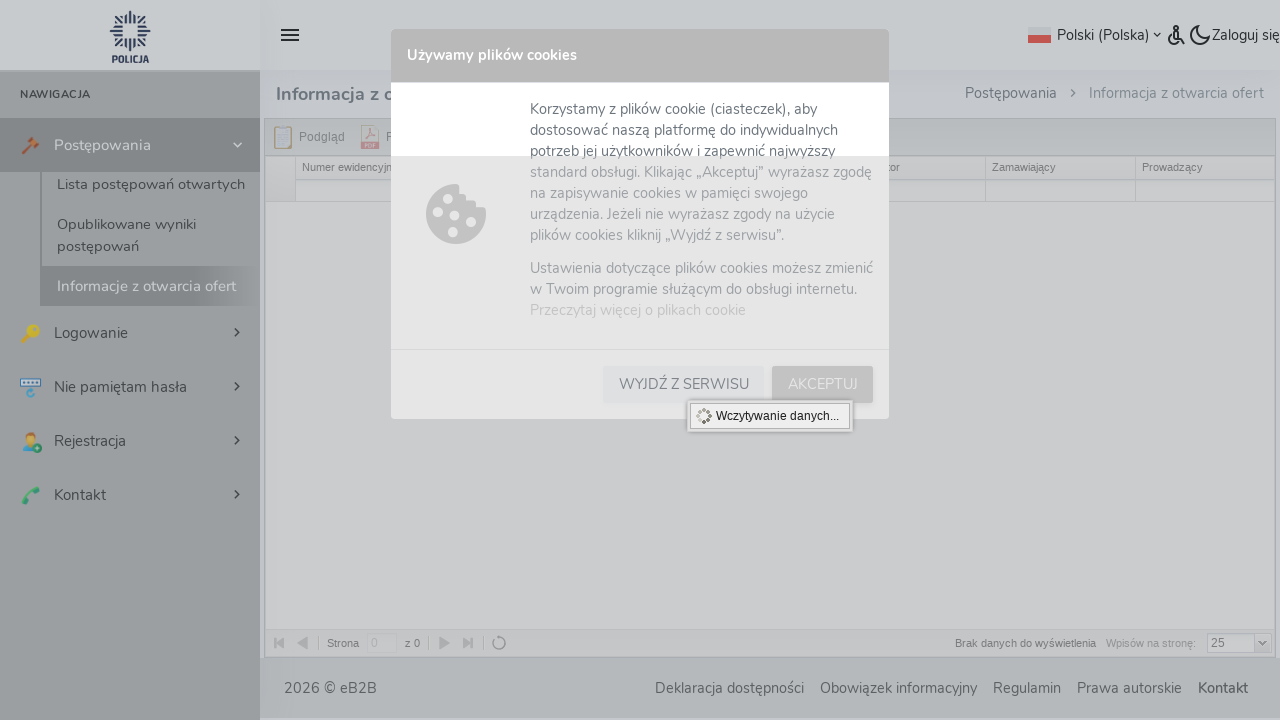

--- FILE ---
content_type: text/html; charset=UTF-8
request_url: https://slaska-policja.eb2b.com.pl/auction-public-opening.html
body_size: 15580
content:
<!DOCTYPE html>
<html lang="pl">

<!--suppress HtmlRequiredTitleElement-->
<head>
    <meta charset="utf-8" />
    <meta name="viewport" content="width=device-width, initial-scale=1.0">
    <meta content="eB2B - Platforma zakupowa" name="description" />
    <meta content="eB2B" name="author" />
    <meta name="_csrf_header" content="X-CSRF-TOKEN" /><meta name="_csrf" content="b1fb2757a2b91dfe2a2b701e552fdbc1f60c9f9c" />

    <!-- Theme Config Js -->
    <script src="/css/layout-responsive/js/eb2b-config.js"></script>

    <!-- App css -->
    <link href="/css/layout-customer/slaska-policja/css/app-saas.min.css" rel="stylesheet" type="text/css" id="app-style" />


    <!-- Icons css -->
    <link href="/css/layout-responsive/css/icons.min.css" rel="stylesheet" type="text/css" />

    <!-- Carousel css -->
    <link href="/css/layout-responsive/vendor/slick-carousel/slick/slick.css" rel="stylesheet" type="text/css" />
    <link href="/css/layout-responsive/vendor/slick-carousel/slick/slick-theme.css" rel="stylesheet" type="text/css" />

    <!-- App favicon -->
    <link rel="shortcut icon" href="/css/layout-customer/slaska-policja/images/favicon.png">

    <!-- DateRangePicker css -->
    <link href="/css/layout-responsive/vendor/daterangepicker/daterangepicker.css" rel="stylesheet" type="text/css">

    <!--Ładowanie skryptów eB2B, niezbędnych styli itp-->
        <link rel="stylesheet" type="text/css" href="/js/ext-4.1/resources/css/ext-all-gray-custom-debug.css" media="screen" />
    <link rel="stylesheet" href="/css/app.css" type="text/css" />
    <link rel="stylesheet" type="text/css" href="/css/icon.css" media="screen" />

            
        <title>Platforma Zakupowa KWP w Katowicach - Informacje z otwarcia ofert</title>        <link href="/css/ClearButton.css" media="screen" rel="stylesheet" type="text/css" />
<link href="/css/ux.css" media="screen" rel="stylesheet" type="text/css" />
<link href="/css/Callout.css" media="screen" rel="stylesheet" type="text/css" />
    <!--Partial z kodem ładującym rzeczy dla części HEAD -->

<!-- jQuery -->
<script type="text/javascript" src="/js/jquery/jquery.min.js"></script>
<script type="text/javascript" src="/js/jquery/jquery-migrate.min.js"></script>

<!-- Zmienne globalne JS -->
<script type="text/javascript">
    // <![CDATA[
    var lang = 'pl_PL';
    var isLogged = false;
    var isAdmin = false;
    var baseUrl = '/';
    var accountId = parseInt(0);
    var contractorId = parseInt(0);
    var defaultCurrencyId = 'PLN';
    var userId = parseInt(0);
    var username = "";
    var isClientAccount = '1';
    var currentServerDate = '2026-01-16 01:52:14';
    var subdomainAccountId = '37299';
    var subdomainSsoEnabled = false;
    var subdomainSsoAltLogin = false; //subdomainSsoEnabled;
    var useAccessTheme = false;
    var wsEnabled = false;
    var wsPort = 8080;
    var wsSsl = true;
    var useKirWebmodule = false;

    //TODO Tymczasowe ustawienia wielkości czcionek i kontrastu w części ExtJS
    $(document).ready(function(){
        $('#accessSettingsPanel').click(function(e){
            var eventTarget = $(e.target);
            
            if (eventTarget.hasClass('contrast')) {
                if (useAccessTheme) {
                    Ext.util.Cookies.set('useAccessTheme', 0, Ext.Date.add(new Date(), Ext.Date.MONTH, 6));
                    location.reload();
                } else {
                    Ext.util.Cookies.set('useAccessTheme', 1, Ext.Date.add(new Date(), Ext.Date.MONTH, 6));
                    location.reload();
                }
            }
        });
        var tempSiteZoom = parseInt(Ext.util.Cookies.get('pageZoom'));
        if (!isNaN(tempSiteZoom) && tempSiteZoom) {
            if (Ext.util.Cookies.get('pageZoom') == 1) {
                $('#mainWorkspace').addClass('page-zoom-1');
            } else {
                $('#mainWorkspace').addClass('page-zoom-2');
            }
        }
    });
    //TODO END
    //]]>
</script>


<!--Ładowanie ExtJS i innych bibliotek do obsługi głównego panelu aplikacji -->
<script type="text/javascript" src="/js/ext-4.1/ext-all-debug.js"></script>
<script type="text/javascript" src="/js/ext-4.1/locale/ext-lang-pl_PL.js"></script>
<script type="text/javascript" src="/js/ext-4.1/ux/window/Notification.js"></script>
<script type="text/javascript" src="/js/app/app.js"></script>
<script type="text/javascript" src="https://eb2b-platforma-public.s3.amazonaws.com/js/app/lang/pl_PL.js"></script><script type="text/javascript" src="/js/app/vtypes.js"></script>

    <script type="text/javascript" src="https://eb2b-platforma-public.s3.amazonaws.com/js/app/lang/custom/KWP Katowice/pl_PL.js"></script><script type="text/javascript" src="https://eb2b-platforma-public.s3.amazonaws.com/js/app/registry/37299.js"></script>


    <!--Okno modalne z ostrzeżeniem o ciasteczkach-->
    <div id="cookie-modal" class="modal fade" tabindex="-1" role="dialog" aria-labelledby="cookie-modalLabel" aria-hidden="true">
        <div class="modal-dialog">
            <div class="modal-content">
                <div class="modal-header bg-primary text-white">
                    <h4 class="modal-title" id="cookie-modalLabel" >Używamy plików cookies</h4>
                </div>
                <div class="modal-body">
                    <div class="row">
                        <div class="col-3 d-flex align-items-center justify-content-center">
                            <i class="mdi mdi-cookie font-32 text-primary display-1"></i>
                        </div>

                        <div class="col-9">
                            <p class="mb-2">Korzystamy z plików cookie (ciasteczek), aby dostosować naszą platformę do indywidualnych potrzeb jej użytkowników i zapewnić najwyższy standard obsługi. Klikając „Akceptuj” wyrażasz zgodę na zapisywanie cookies w pamięci swojego urządzenia. Jeżeli nie wyrażasz zgody na użycie plików cookies kliknij „Wyjdź z serwisu”.</p>
                            <p class="mb-2">Ustawienia dotyczące plików cookies możesz zmienić w Twoim programie służącym do obsługi internetu.
                                <a class="d-block" href="#" onclick="window.open(App.url({module: 'default', controller: 'start', action: 'cookie-info'}));">Przeczytaj więcej o plikach cookie</a></p>
                        </div>
                    </div>
                </div>
                <div class="modal-footer">
                    <button id="declineCookies" type="button" onclick="window.location.href = 'https://eb2b.com.pl'" class="btn btn-light">WYJDŹ Z SERWISU</button>
                    <button id="acceptCookies" type="button" onclick="Ext.util.Cookies.set('cookiesAccepted', 1, Ext.Date.add(new Date(), Ext.Date.MONTH, 6));" class="btn btn-primary" data-bs-dismiss="modal">AKCEPTUJ</button>
                </div>
            </div><!-- /.modal-content -->
        </div><!-- /.modal-dialog -->
    </div><!-- /.modal -->

<script type="text/javascript">
    // <![CDATA[
    // Zegar systemowy
    var userClockDate = Ext.Date.parse(window.currentServerDate, 'Y-m-d H:i:s'),
        browserTimeOffset = (new Date()).getTime() - userClockDate.getTime(),
        timezoneInfo = ' ()';

    Ext.onReady(function () {
        var jsTimeClock = Ext.get('jsTimeClock');
        if (jsTimeClock) {
            Ext.TaskManager.start({
                run: function(){
                    jsTimeClock.update(Ext.Date.format(new Date((new Date()).getTime() - browserTimeOffset), 'G:i:s') + '<br/>' + timezoneInfo);
                },
                interval: 1000
            });
        }
    });
    //]]>
</script><script type="text/javascript" src="/js/app/controller/compiled/AuctionPublicOpening.js?_nc=1768308699"></script>
<script type="text/javascript">
    //<![CDATA[
    App.initController("AuctionPublicOpening");    //]]>
</script></head>

<body  data-szafirsdk-ready="yes">
<!-- Skiplinks Menu -->
<div class="skiplinks">
    <a href="#navigation" class="skip-links">Główne Menu</a>
    <a href="#main-content" class="skip-links">Treść strony</a>
    <a href="#theme-settings-offcanvas" data-bs-toggle="offcanvas" class="skip-links">Narzędzia dostępności</a>
</div>
<!-- Begin page -->
<div class="wrapper">

    
    <header id="header" class="header-controls" role="banner">
    <!-- ========== Pasek górny ========== -->
    <div class="navbar-custom">
        <div class="topbar container-fluid p-0">
            <div class="d-flex align-items-center gap-lg-2 gap-1">

                <!-- Topbar Brand Logo -->
                <div class="logo-topbar p-0">
                    <!-- Logo light -->
                    <a href="/" class="logo-light">
                        <span class="logo-lg">
                            <img src="/css/layout-customer/slaska-policja/images/logo.png" alt="logo eb2b">
                        </span>
                        <span class="logo-sm">
                            <img src="/css/layout-customer/slaska-policja/images/logo-sm.png" alt="małe logo eb2b">
                        </span>
                    </a>

                    <!-- Logo Dark -->
                    <a href="/" class="logo-dark">
                        <span class="logo-lg">
                            <img src="/css/layout-customer/slaska-policja/images/logo-dark.png" alt="logo eb2b">
                        </span>
                        <span class="logo-sm">
                            <img src="/css/layout-customer/slaska-policja/images/logo-sm-dark.png" alt="małe logo eb2b">
                        </span>
                    </a>
                </div>

                <!-- Guzik rozwijania menu bocznego -->
                <button class="button-toggle-menu" aria-label="Zwiń lub rozwiń menu">
                    <i class="mdi mdi-menu"></i>
                </button>

                <!-- Horizontal Menu Toggle Button -->
                <button class="navbar-toggle" data-bs-toggle="collapse" data-bs-target="#topnav-menu-content" aria-label="Menu">
                    <div class="lines">
                        <span></span>
                        <span></span>
                        <span></span>
                    </div>
                </button>

                <!-- Wyszukiwarka -->
    <!--            <div class="app-searchbar dropdown d-none d-lg-block">-->
    <!--                <form>-->
    <!--                    <div class="input-group">-->
    <!--                        <input type="search" class="form-control dropdown-toggle" placeholder="szukaj..." id="top-search">-->
    <!--                        <span class="mdi mdi-magnify search-icon"></span>-->
    <!--                        <button class="input-group-text btn btn-primary" aria-label="Wyszukaj" type="submit">Wyszukaj</button>-->
    <!--                    </div>-->
    <!--                </form>-->
    <!---->
    <!--                <div class="dropdown-menu dropdown-menu-animated dropdown-lg" id="search-dropdown" aria-labelledby="search-results">-->
    <!--                     <div id="search-results" role="region" tabindex="0">-->
    <!--                        <div class="dropdown-header noti-title">-->
    <!--                            <h5 class="text-overflow mb-2" role="alert" aria-live="polite">Znaleziono <span class="text-danger">3</span> wyniki</h5>-->
    <!--                        </div>-->
    <!---->
    <!--                        <a href="javascript:void(0);" class="dropdown-item notify-item">-->
    <!--                            <span>Ustawienia użytkownika</span>-->
    <!--                        </a>-->
    <!---->
    <!--                        <a href="javascript:void(0);" class="dropdown-item notify-item">-->
    <!--                            <span>Pomoc</span>-->
    <!--                        </a>-->
    <!---->
    <!--                        <a href="javascript:void(0);" class="dropdown-item notify-item">-->
    <!--                            <span>FAQ</span>-->
    <!--                        </a>-->
    <!--                    </div>-->
    <!--                </div>-->
    <!--            </div>-->
            </div>

            <ul class="topbar-menu d-flex align-items-center gap-3 p-0">
                <!-- Separator -->
                <li></li>

                <!-- Godzina aplikacji -->
                <li class="collapse" id="jsTimeClock"></li>

                <!-- Ikona wyszukiwarki - tylko dla małych rozdzielczości -->
    <!--            <li class="dropdown d-lg-none">-->
    <!--                <a class="nav-link dropdown-toggle arrow-none" data-bs-toggle="dropdown" href="#" role="button" aria-haspopup="false" aria-expanded="false">-->
    <!--                    <i class="ri-search-line font-22"></i>-->
    <!--                </a>-->
    <!--                <div class="dropdown-menu dropdown-menu-animated dropdown-lg p-0">-->
    <!--                    <form class="p-3">-->
    <!--                        <input type="search" class="form-control" placeholder="Search ..." aria-label="Recipient's username">-->
    <!--                    </form>-->
    <!--                </div>-->
    <!--            </li>-->

                <!-- Wybór języka-->
                <li class="dropdown d-none d-sm-inline-block">
                    
                    <!-- Bieżący język -->
                    <a class="nav-link dropdown-toggle arrow-none" data-bs-toggle="dropdown" href="#" role="button" aria-haspopup="false" aria-expanded="false" tabindex="0" aria-label="Zmiana języka strony">
                        <img src="/css/layout-responsive/images/flags/pl.png" alt="" class="me-0 me-sm-1" height="16" aria-hidden="true">
                        <span class="align-middle d-none d-lg-inline-block">Polski (Polska)</span> <i class="mdi mdi-chevron-down d-none d-sm-inline-block align-middle"></i>
                    </a>

                    <!-- Pozostałe języki -->
                    <div class="dropdown-menu dropdown-menu-end dropdown-menu-animated">
                                                <a href="/index/index/language/en_GB" class="dropdown-item" aria-label="Angielski (Wielka Brytania)">
                            <img src="/css/layout-responsive/images/flags/gb.png" alt="" class="me-1" height="14"> <span class="align-middle">Angielski (Wielka Brytania)</span>
                        </a>
                                            </div>
                </li>

                <!-- Powiadomienia -->
                
                <!-- Pomoc -->
                
                <!-- Narzędzia dostępności -->
                <li class="d-none d-sm-inline-block">
                    <a class="nav-link" data-bs-toggle="offcanvas" href="#theme-settings-offcanvas" data-bs-placement="bottom" tabindex="0" aria-label="Narzędzia dostępności" title="Narzędzia dostępności">
                            <i class="ri-wheelchair-line fs-3"></i>
                    </a>
                </li>

                <!-- Tryb ciemny -->
                <li class="d-none d-sm-inline-block sm-remove">
                    <div class="nav-link" id="light-dark-mode" data-bs-toggle="tooltip" data-bs-placement="bottom" title="Motyw jasny/ciemny" aria-label="Włącz motyw jasny lub ciemny" tabindex="0">
                        <i class="ri-moon-line fs-3"></i>
                    </div>
                </li>

                <!-- Skompresowane opcje menu dla małych rozdzielczości-->
                <li class="dropdown d-sm-none ">
                    <a class="nav-link dropdown-toggle button-helper" id="navbarHelper1" href="#" type="button" data-bs-toggle="dropdown" aria-haspopup="false" aria-expanded="false" aria-label="Ustawienia strony" tabindex="0">
                        <i class="mdi mdi-cog-outline font-22"></i>
                    </a>
                    <div class="dropdown-menu" id="navbarHelper" aria-labelledby="navbarHelper1">
                        <ul class="navbar-nav">
                            <!-- Wybór języka wersja mini -->
                            <li class="nav-item dropdown lang">
                                <a class="nav-link dropdown-toggle arrow-none" data-bs-toggle="dropdown" href="#" role="button" aria-haspopup="false" aria-expanded="false" tabindex="0" aria-label="Zmiana języka strony">
                                    <img src="/css/layout-responsive/images/flags/pl.png" alt="" class="me-0 me-sm-1" height="12" aria-hidden="true">
                                    <span class="align-middle d-none d-lg-inline-block">Polski (Polska)</span> <i class="mdi mdi-chevron-down d-none d-sm-inline-block align-middle"></i>
                                    <p>Polski (Polska)</p>
                                </a>
                                <div class="dropdown-menu">
                                                                        <a href="/index/index/language/en_GB" class="dropdown-item" aria-label="Angielski (Wielka Brytania)">
                                        <img src="/css/layout-responsive/images/flags/gb.png" alt="" class="me-1" height="14"> <span class="align-middle">Angielski (Wielka Brytania)</span>
                                    </a>
                                                                    </div>
                            </li>

                            <!-- Pomoc wersja mini -->
                            <li class="nav-item d-sm-inline-block">
                                <a class="nav-link" role="button" data-bs-toggle="tooltip" data-bs-placement="left" aria-label="Pomoc" title="Pomoc" tabindex="0" href="/cms/directory/id/support">
                                    <i class="mdi mdi-help-circle-outline me-1"></i>
                                    Pomoc
                                </a>
                            </li>

                            <!-- Narzędzia dostępności wersja mini -->
                            <li class="nav-item d-sm-inline-block">
                                <a class="nav-link" data-bs-toggle="offcanvas" href="#theme-settings-offcanvas" data-bs-placement="left" tabindex="0" aria-label="Narzędzia dostępności" title="Narzędzia dostępności">
                                    <i class="ri-wheelchair-line"></i>
                                    Narzędzia dostępności
                                </a>
                            </li>

                            <!-- Tryb nocny wersja mini -->
                            <li class="nav-item d-sm-inline-block">
                                <div class="nav-link" id="light-dark-mode-mobile" data-bs-toggle="tooltip" data-bs-placement="left" title="Motyw jasny/ciemny" aria-label="Włącz motyw jasny lub ciemny" tabindex="0">
                                    <i class="ri-moon-line"></i>
                                    Tryb nocny i dzienny
                                </div>
                            </li>
                        </ul>
                    </div>
                </li>

                                    <!-- Guzik włączający okno logowania -->
                    <li class="d-inline-block">
                        <a class="nav-link" data-bs-toggle="modal" data-bs-target="#login-modal" tabindex="0">
                            Zaloguj się                        </a>
                    </li>
                                    
                                    <!-- Separator -->
                    <li></li>
                            </ul>
        </div>
    </div>
    <!-- ========== Koniec paska górnego ========== -->
    </header>


    <nav id="navigation" class="navigation-sidebar-left" role="navigation">
        <!-- ========== Pasek boczny z menu ========== -->
        <div class="leftside-menu">

            <!-- Brand Logo Light -->
            <a href="/" class="logo logo-light">
                        <span class="logo-lg">
                            <img src="/css/layout-customer/slaska-policja/images/logo.png" alt="logo">
                        </span>
                <span class="logo-sm">
                            <img src="/css/layout-customer/slaska-policja/images/logo-sm.png" alt="małego logo">
                        </span>
            </a>

            <!-- Brand Logo Dark -->
            <a href="/" class="logo logo-dark">
                        <span class="logo-lg">
                            <img src="/css/layout-customer/slaska-policja/images/logo-dark.png" alt="dark logo">
                        </span>
                <span class="logo-sm">
                            <img src="/css/layout-customer/slaska-policja/images/logo-sm-dark.png" alt="small logo">
                        </span>
            </a>

            <!-- Sidebar Hover Menu Toggle Button -->
            <div class="button-sm-hover" data-bs-toggle="tooltip" data-bs-placement="right" title="Pokaż całe Menu">
                <i class="ri-checkbox-blank-circle-line align-middle"></i>
            </div>

            <!-- Full Sidebar Menu Close Button -->
            <div class="button-close-fullsidebar">
                <i class="ri-close-fill align-middle"></i>
            </div>

            <!-- Pasek boczny -->
            <div class="h-menu" id="leftside-menu-container" data-simplebar>
                <!--- Menu boczne -->
                <ul class="side-nav">

    <li class="side-nav-title">Nawigacja</li>

                    <li class="side-nav-item first-level">
            <a data-bs-toggle="collapse" href="#AuctionAuctionIndex" aria-expanded="true" aria-controls="AuctionAuctionIndex" class="side-nav-link ">
                <i class="svg-auction"></i>
                <span>Postępowania</span>
                <span class="menu-arrow"></span>
            </a>
            <div class="collapse show" id="AuctionAuctionIndex">
                <ul class="side-nav-second-level">
                                                                        <li class="side-nav-item">
                                <a class="side-nav-link" href="/open-auctions.html">Lista postępowań otwartych</a>
                            </li>
                                                                                                <li class="side-nav-item">
                                <a class="side-nav-link" href="/auction-result-publication.html">Opublikowane wyniki postępowań</a>
                            </li>
                                                                                                <li class="side-nav-item">
                                <a class="side-nav-link" href="/auction-public-opening.html">Informacje z otwarcia ofert</a>
                            </li>
                                                            </ul>
            </div>
        </li>
                    <li class="side-nav-item first-level">
            <a data-bs-toggle="collapse" href="#DefaultLoginLogin" aria-expanded="false" aria-controls="DefaultLoginLogin" class="side-nav-link collapsed">
                <i class="svg-login"></i>
                <span>Logowanie</span>
                <span class="menu-arrow"></span>
            </a>
            <div class="collapse " id="DefaultLoginLogin">
                <ul class="side-nav-second-level">
                                                                        <li class="side-nav-item">
                                <a class="side-nav-link" href="/login.html">Logowanie</a>
                            </li>
                                    </ul>
            </div>
        </li>
                    <li class="side-nav-item first-level">
            <a data-bs-toggle="collapse" href="#DefaultUserResetPassword" aria-expanded="false" aria-controls="DefaultUserResetPassword" class="side-nav-link collapsed">
                <i class="svg-password-reset"></i>
                <span>Nie pamiętam hasła</span>
                <span class="menu-arrow"></span>
            </a>
            <div class="collapse " id="DefaultUserResetPassword">
                <ul class="side-nav-second-level">
                                                                        <li class="side-nav-item">
                                <a class="side-nav-link" href="/reset-password.html">Nie pamiętam hasła</a>
                            </li>
                                    </ul>
            </div>
        </li>
                    <li class="side-nav-item first-level">
            <a data-bs-toggle="collapse" href="#DefaultStartRegistration" aria-expanded="false" aria-controls="DefaultStartRegistration" class="side-nav-link collapsed">
                <i class="svg-register"></i>
                <span>Rejestracja</span>
                <span class="menu-arrow"></span>
            </a>
            <div class="collapse " id="DefaultStartRegistration">
                <ul class="side-nav-second-level">
                                                                        <li class="side-nav-item">
                                <a class="side-nav-link" href="/registration.html">Rejestracja</a>
                            </li>
                                    </ul>
            </div>
        </li>
                    <li class="side-nav-item first-level">
            <a data-bs-toggle="collapse" href="#DefaultStartContact" aria-expanded="false" aria-controls="DefaultStartContact" class="side-nav-link collapsed">
                <i class="svg-contact"></i>
                <span>Kontakt</span>
                <span class="menu-arrow"></span>
            </a>
            <div class="collapse " id="DefaultStartContact">
                <ul class="side-nav-second-level">
                                                                        <li class="side-nav-item">
                                <a class="side-nav-link" href="/contact.html">Kontakt</a>
                            </li>
                                    </ul>
            </div>
        </li>
    </ul>                <!--- Menu boczne koniec -->

                <div class="clearfix"></div>
            </div>
        </div>
        <!-- ========== Koniec paska bocznego z menu ========== -->
    </nav>

    <!-- ============================================================== -->
    <!-- OBSZAR ROBOCZY, STOPKA I OKNA MODALNE -->
    <!-- ============================================================== -->
    <main id="main-content" class="main-content" role="main">
        <div class="content-page">
            <div class="content">
                <!-- Kontener okna aplikacji - Tytuł, breadcrumb, okno - wczytuje się za pomocą layoutu-->
                <div id="mainWorkspace" class="container-fluid">
                    <div id= "pageTitleDiv" class="row">
    <div class="col-12">
        <div class="page-title-box">
                        <div class="page-title-right">
                <ol class="breadcrumb m-0">
                                            <li class="breadcrumb-item ">Postępowania</li>
                                            <li class="breadcrumb-item active">Informacja z otwarcia ofert</li>
                                    </ol>
            </div>
            <h4 class="page-title">Informacja z otwarcia ofert</h4>
                    </div>
    </div>
</div>

<div class="row">
    <div id="contentLoadingIndicator" class="text-center">
        <img src="/images/icons/new/spinner.gif" alt="Wczytywanie"><br/>
        <span class="fs-3">Wczytywanie danych...</span>
    </div>
    <!-- ExtJS -->
    <div id="public-opening-panel" class="p-0"></div>
</div>
                </div>
            </div> <!-- content -->

            <!-- Stopka strony -->
            <footer class="footer" role="contentinfo">
                <div class="container-fluid p-0">
                    <div class="row">
                        <div class="col-sm-2 d-text-start">
                            <script>document.write(new Date().getFullYear())</script> © eB2B
                        </div>
                        <div class="col-sm-10">
                                <nav class="navbar navbar-expand-lg">
                                    <button class="navbar-toggler" type="button" data-bs-toggle="collapse" data-bs-target="#navbarNavFooter" aria-controls="navbarNavFooter" aria-expanded="false" aria-label="Menu stopki">
                                        <i class="mdi mdi-menu"></i>
                                    </button>
                                    <div class="collapse navbar-collapse" id="navbarNavFooter">
                                      <ul class="navbar-nav">
                                                                                    <li class="nav-item">
                                              <a class="nav-link" href="/cms/page/id/declaration-of-availability">Deklaracja dostępności</a>
                                          </li>
                                          <li class="nav-item">
                                                                                            <a class="nav-link" href="/settings/rodo-regulations/index/id/37299">Obowiązek informacyjny</a>
                                                                                        </li>
                                          <li class="nav-item">
                                              <a class="nav-link" href="/cms/page/id/terms-and-conditions">Regulamin</a>
                                          </li>
                                          <li class="nav-item">
                                              <a class="nav-link" href="/cms/page/id/copyright">Prawa autorskie</a>
                                          </li>
                                          <li class="nav-item">
                                              <a class="nav-link fw-semibold" href="javascript:void(0)" onclick="window.open(App.url({module: 'default', controller: 'cms', action: 'page', id: 'contact', popup: 1}), '_blank', 'location=no,menubar=no,toolbar=no,resizable=yes,scrollbars=yes,height=500,width=500,top=100,left=100'); return false;">Kontakt</a>
                                          </li>
                                      </ul>
                                    </div>
                              </nav>
                        </div>
                    </div>
                </div>
            </footer>

            <!-- Okno logowania -->
            <div id="login-modal" class="modal fade" tabindex="-1" role="dialog" aria-hidden="true">
    <div class="modal-dialog">
        <div class="modal-content">
            <div class="modal-header content-center bg-color-default">
                <div class="auth-brand text-center mt-0 mb-0 position-relative top-0" style="height: 40px">
                </div>
                <button type="button" class="btn-close" data-bs-dismiss="modal" aria-label="Zamknij"><i class="ri-close-line font-20" aria-hidden="true"></i></button>
            </div>
            <div class="modal-body">
                <div class="text-center w-75 m-auto">
                    <h4 class="text-dark-50 text-center pb-0 fw-bold">Logowanie</h4>
                    <p class="text-muted mb-4">Wpisz swój adres e-mail oraz hasło, aby uzyskać dostęp do aplikacji</p>
                </div>
                <form id="loginForm" action="" class="ps-3 pe-3 needs-validation" novalidate method="post">
                    <div class="mb-3">
                        <label for="emailaddress1" class="form-label">Login (email)</label>
                        <input class="form-control" type="email" id="emailaddress1" name="email" required="" placeholder="Wpisz swój adres email" aria-label="Wpisz adres email">
                        <div class="invalid-feedback" aria-live="polite" role="alert">
                            Podaj prawidłowy adres e-mail
                        </div>
                    </div>

                    <div class="mb-3">
<!--                        <a href="#" data-bs-toggle="modal" data-bs-target="#return-password-modal" class="text-muted float-end"><small>Nie pamiętasz hasła?</small></a>-->
                        <a href="/auction-public-opening.html/module/default/controller/user/action/reset-password" class="text-muted float-end"><small>Nie pamiętasz hasła?</small></a>
                        <label for="password1" class="form-label">Hasło</label>
                        <div class="display-flex">
                            <input class="form-control" type="password" required="" id="password1" name="password" placeholder="Wpisz hasło" aria-label="Wpisz hasło">
                            <label for="password1">
                                <button id="password-show-toggle" class="btn btn-outline-primary">Pokaż</button>
                            </label>
                        </div>
                        <div class="invalid-feedback" aria-live="polite" role="alert">
                            Hasło jest nieprawidłowe
                        </div>
                    </div>
                    <div id="loginKeyFields" style="display: none">
                        <div class="mb-1">
                            <label for="number-code" class="form-label">Kod uwierzytelniający</label>
                            <input class="form-control" type="text" required="" id="number-code" name="key" aria-label="Wpisz kod uwierzytelniający" data-toggle="input-mask" data-mask-format="000 000">
                            <div class="invalid-feedback" aria-live="polite" role="alert">
                                Kod uwierzytelniający jest nieprawidłowy lub wygasły
                            </div>
                        </div>
                        <div class="text-left mb-3">
                            <p class="text-muted small">Na Twoim koncie aktywna jest opcja uwierzytelniania dwuskładnikowego. Wprowadź kod z aplikacji uwierzytelniającej w pole powyżej</p>
                        </div>
                    </div>
                    <div class="mb-3">
                        <div class="form-check">
                            <input type="checkbox" class="form-check-input" id="customCheck2" name="remember_email">
                            <label class="form-check-label" for="customCheck2">Zapamiętaj mój email</label>
                        </div>
                    </div>

                    <div class="mb-3 text-center">
                        <button id="login-button" class="btn btn-primary w-100" type="button" onclick="loginAction()">Zaloguj się</button>
                    </div>

                    <div class="mb-3 text-center display-flex login-brands">
                        <p>Zaloguj przez:</p>
                        <a href="/login/redirect-for-oauth2/type/google"><img src="/css/layout-responsive/images/brands/g-suite.webp" alt="Logowanie przez Google"></a>
                        <a href="/login/redirect-for-oauth2/type/microsoft"><img src="/css/layout-responsive/images/brands/microsoft.webp" alt="Logowanie przez Microsoft"></a>
                    </div>

                    <div class="mb-3 text-center display-flex register-p">
                        <p>Nie masz konta?</p> <a href="/contractor/register"><b>Zarejestruj się</b></a>
                    </div>
                </form>
            </div>
        </div><!-- /.modal-content -->
    </div><!-- /.modal-dialog -->
</div><!-- /.modal -->

<script type="text/javascript">
document.getElementById('login-modal').addEventListener("keypress", function(event) {
    if (event.key == "Enter" && ['emailaddress1','password1','number-code'].indexOf(document.activeElement.id) !== -1) {
        event.preventDefault();
        document.getElementById('login-button').click();
    }
});

document.getElementById('password-show-toggle').addEventListener("click", function (event){
    event.preventDefault();
    var passwordField = document.getElementById('password1');
    if (passwordField.type === 'password') {
        passwordField.type = 'text';
        $('#password-show-toggle').html('Ukryj');
    } else {
        passwordField.type = 'password';
        $('#password-show-toggle').html('Pokaż');
    }
});

document.addEventListener('DOMContentLoaded', function(){
    if (Ext.util.Cookies.get('lastLogin')) {
        document.getElementById('emailaddress1').value = Ext.util.Cookies.get('lastLogin');
        document.getElementById('customCheck2').checked = true;
    }
});

function loginAction() {
    document.getElementById('login-button').disabled = true;
    document.getElementById('login-button').textContent = App.translate('Logowanie w toku...');
    var formData = {
        email: Ext.get('emailaddress1').getValue(),
        password: Ext.get('password1').getValue(),
        key: Ext.get('number-code').getValue().replace(/\s/g,''),
        rememberEmail: Ext.get('customCheck2').dom.checked ? 1 : 0
    };
    Ext.Ajax.request({
        url    : App.url({module : 'default', controller : 'login', action : 'process'}),
        params : formData,
        success: function(response) {
            var responseData = Ext.JSON.decode(response.responseText, true);
            if (responseData && responseData.browserMsg) {
                document.getElementById('login-button').disabled = false;
                document.getElementById('login-button').textContent = App.translate('Zaloguj się');
                Ext.MessageBox.show({
                    title   : App.translate('Informacja'),
                    msg     : App.translate(responseData.browserMsg),
                    buttons : Ext.MessageBox.OK,
                    icon    : Ext.MessageBox.INFO,
                    scope   : this,
                    fn      : function() {
                        processLogin(responseData);
                    }
                });
            } else {
                processLogin(responseData);
            }
        },
        failure: function(response) {
            document.getElementById('login-button').disabled = false;
            document.getElementById('login-button').textContent = App.translate('Zaloguj się');
            var responseData = Ext.JSON.decode(action.response.responseText, true);
            if (responseData && responseData.browserMsg) {
                Ext.MessageBox.show({
                    title   : App.Lang.translate('Błąd'),
                    msg     : App.Lang.translate(responseData.msg),
                    buttons : Ext.MessageBox.OK,
                    icon    : Ext.MessageBox.ERROR,
                    fn      : function() {
                        setTimeout(function(){
                            Ext.MessageBox.show({
                                title   : App.translate('Informacja'),
                                msg     : App.translate(responseData.browserMsg),
                                buttons : Ext.MessageBox.OK,
                                icon    : Ext.MessageBox.INFO
                            });
                        }, 500);
                    }
                });
            }
        }
    });
}

function processLogin(responseData) {
    if (responseData.keyRequired) {
        $( "#loginKeyFields" ).slideDown(400);
        $('#number-code').focus();
        document.getElementById('login-button').disabled = false;
        document.getElementById('login-button').textContent = App.translate('Zaloguj się');
        return;
    }

    if(responseData.success) {
        if (Ext.get('customCheck2').dom.checked) {
            var dt = Ext.Date.add(new Date(), Ext.Date.MONTH, 3);
            Ext.util.Cookies.set('lastLogin', Ext.get('emailaddress1').getValue(), dt);
        } else {
            Ext.util.Cookies.set('lastLogin', '');
        }

        if (window.location.href.indexOf('/remote/') > -1) {
            window.location.href = window.location.origin + '?count-issue=1';
        } else if (window.location.href.indexOf('/logout')) {
            window.location.href = window.location.origin + '?count-issue=1';
        } else if (window.location.search.replace("?", "") == "") {
            window.location = window.location.href.replace('#', '') + '?count-issue=1';
        } else {
            if (Ext.Array.indexOf(window.location.search.replace("?", "").split('&'), 'count-issue=1') > -1) {
                window.location.reload(true);
            } else {
                window.location = window.location.href.replace('#', '') + '&count-issue=1';
            }
        }
    } else {
        document.getElementById('login-button').disabled = false;
        document.getElementById('login-button').textContent = App.translate('Zaloguj się');
        if (responseData.msg) {
            App.error(responseData.msg);
        } else {
            App.error('Logowanie zakończone niepowodzeniem.');
        }
    }
}
</script>
            <!-- RModal reset hasła -->
            <div id="return-password-modal" class="modal fade" tabindex="-1" role="dialog" aria-hidden="true">
                <div class="modal-dialog">
                    <div class="modal-content">
                        <div class="modal-header content-center bg-color-default">
                            <div class="auth-brand text-center mt-0 mb-0 position-relative top-0" style="height: 40px;">
                            </div>
                            <button type="button" class="btn-close" data-bs-dismiss="modal" aria-label="Zamknij"><i class="ri-close-line font-20" aria-hidden="true"></i></button>
                        </div>
                        <div class="modal-body">
                            <div class="text-center w-75 m-auto">
                                <h4 class="text-dark-50 text-center mt-0 fw-bold">Zresetuj hasło</h4>
                                <p class="text-muted mb-4" >Wpisz swój adres e-mail, a my wyślemy Ci wiadomość e-mail z instrukcjami resetowania hasła.</p>
                            </div>
                            <form action="#" class="ps-3 pe-3 needs-validation" novalidate >
                                <div class="mb-3">
                                    <label for="emailaddress2" class="form-label">Email address</label>
                                    <input class="form-control" type="email" id="emailaddress2" required="" placeholder="Wpisz swój adres email" aria-label="Wpisz adres email">
                                    <div class="invalid-feedback" aria-live="polite" role="alert">
                                        Email jest nieprawidłowy
                                    </div>
                                    <div class="valid-feedback" aria-live="polite" role="alert">
                                        Pole poprawnie wypełnione
                                    </div>
                                </div>
                                <div class="mb-3 text-center">
                                    <button class="btn btn-primary" type="submit">Zresetuj hasło</button>
                                </div>
                            </form>
                        </div>
                    </div><!-- /.modal-content -->
                </div><!-- /.modal-dialog -->
            </div><!-- /.modal -->

            <!-- Potwierdzenie resetu hasła -->
            <div id="confirg-email-modal" class="modal fade" tabindex="-1" role="dialog" aria-hidden="true">
                <div class="modal-dialog">
                    <div class="modal-content">
                        <div class="modal-header content-center bg-color-default">
                            <div class="auth-brand text-center mt-0 mb-0 position-relative top-0" style="height: 40px">
                            </div>
                            <button type="button" class="btn-close" data-bs-dismiss="modal" aria-label="Zamknij"><i class="ri-close-line font-20" aria-hidden="true"></i></button>
                        </div>
                        <div class="modal-body">
                            <div class="text-center m-auto">
                                <h4 class="text-dark-50 text-center mt-4 fw-bold">Sprawdź swoją pocztę e-mail</h4>
                                <p class="text-muted mb-4"> Wiadomość e-mail została wysłana do <b>twojemaill@email.pl</b>.
                                    Sprawdź, czy masz wiadomość e-mail i kliknij w dołączony link, aby Zresetować hasło. </p>
                            </div>
                            <form action="index.html">
                                <div class="mb-0 text-center">
                                    <button class="btn btn-primary" type="submit"><i class="mdi mdi-home me-1"></i> Powrót do strony głównej</button>
                                </div>
                            </form>
                        </div>
                    </div><!-- /.modal-content -->
                </div><!-- /.modal-dialog -->
            </div><!-- /.modal -->

            <!-- Okno rejestracji. TODO Tymczasowo używamy poprzedniego okna, więc to jest nieaktywne -->
            <div id="signup-modal-wizard" class="modal fade" tabindex="-1" role="dialog" aria-hidden="true">
                <div class="modal-dialog modal-xl">
                    <div class="modal-content">
                        <div class="modal-header content-center bg-color-default">
                            <div class="auth-brand text-center mt-0 mb-0 position-relative top-0" style="height: 40px">
                            </div>
                            <button type="button" class="btn-close" data-bs-dismiss="modal" aria-label="Zamknij"><i class="ri-close-line font-20" aria-hidden="true"></i></button>
                        </div>
                        <div class="modal-body pt-3">
                            <div id="rootwizard">
                                <ul class="nav nav-pills nav-justified mb-3" role="tablist">
                                    <li class="nav-item" data-target-form="#entity" role="presentation">
                                        <a href="#first" data-bs-toggle="tab" data-toggle="tab" class="nav-link rounded-0 py-2 active" aria-selected="true" role="tab">
                                            <i class="mdi mdi-account-circle font-18 align-middle me-1"></i>
                                            <span class="d-none d-sm-inline">Rodzaj podmiotu</span>
                                        </a>
                                    </li>
                                    <li class="nav-item" data-target-form="#profile" role="presentation">
                                        <a href="#second" data-bs-toggle="tab" data-toggle="tab" class="nav-link rounded-0 py-2" aria-selected="false" tabindex="-1" role="tab">
                                            <i class="mdi mdi-face-man-profile font-18 align-middle me-1"></i>
                                            <span class="d-none d-sm-inline">Profil</span>
                                        </a>
                                    </li>
                                    <li class="nav-item" data-target-form="#company" role="presentation">
                                        <a href="#third" data-bs-toggle="tab" data-toggle="tab" class="nav-link rounded-0 py-2" aria-selected="false" tabindex="-1" role="tab">
                                            <i class="mdi mdi-checkbox-marked-circle-outline font-18 align-middle me-1"></i>
                                            <span class="d-none d-sm-inline">Dane firmy</span>
                                        </a>
                                    </li>
                                    <li class="nav-item" data-target-form="#industries" role="presentation">
                                        <a href="#for" data-bs-toggle="tab" data-toggle="tab" class="nav-link rounded-0 py-2" aria-selected="false" tabindex="-1" role="tab">
                                            <i class="mdi mdi-checkbox-marked-circle-outline font-18 align-middle me-1"></i>
                                            <span class="d-none d-sm-inline">Branże</span>
                                        </a>
                                    </li>
                                    <li class="nav-item" data-target-form="#summary" role="presentation">
                                        <a href="#five" data-bs-toggle="tab" data-toggle="tab" class="nav-link rounded-0 py-2" aria-selected="false" tabindex="-1" role="tab">
                                            <i class="mdi mdi-checkbox-marked-circle-outline font-18 align-middle me-1"></i>
                                            <span class="d-none d-sm-inline">Podsumowanie</span>
                                        </a>
                                    </li>
                                </ul>

                                <div class="tab-content mb-0 b-0">
                                    <div class="tab-pane active show" id="first" role="tabpanel">
                                        <form id="entity" method="post" action="#" class="form-horizontala needs-validation" novalidate>
                                            <div class="row">
                                                <div class="col-12">
                                                    <div class="row mb-3">
                                                        <label for="select-entity" class="col-md-3 col-form-label form-label" aria-label="Wybierz jedną z opcji">Podmiot:</label>
                                                        <div class="col-md-9">
                                                            <select class="form-select" id="select-entity">
                                                                <option>Firma</option>
                                                                <option>Osoba prywatna</option>
                                                            </select>
                                                        </div>
                                                        <div class="valid-feedback" aria-live="polite" role="alert">
                                                            Pole poprawnie wypełnione
                                                        </div>
                                                        <div class="invalid-feedback" aria-live="polite" role="alert">
                                                            Wybierz jedną z opcji podmiot
                                                        </div>
                                                    </div>
                                                    <div class="row mb-3">
                                                        <label for="select-country" class="col-md-3 col-form-label form-label" aria-label="Wybierz jedną z opcji" required="">Kraj:*</label>
                                                        <div class="col-md-9">
                                                            <select class="form-select" id="select-country">
                                                                <option>Polska</option>
                                                                <option>1</option>
                                                                <option>2</option>
                                                                <option>3</option>
                                                                <option>4</option>
                                                                <option>5</option>
                                                                <option>6</option>
                                                                <option>7</option>
                                                                <option>8</option>
                                                                <option>9</option>
                                                                <option>10</option>
                                                            </select>
                                                        </div>
                                                        <div class="invalid-feedback" aria-live="polite" role="alert">
                                                            Wybierz jedną z opcji kraj
                                                        </div>
                                                        <div class="valid-feedback" aria-live="polite" role="alert">
                                                            Pole poprawnie wypełnione
                                                        </div>
                                                    </div>

                                                    <div class="row mb-3">
                                                        <label for="number-nip01" class="col-md-3 col-form-label form-label">NIP:*</label>
                                                        <div class="col-md-9">
                                                            <input class="form-control" type="text" name="text" id="number-nip01" aria-label="Wpisz numer nip swojej firmy" required>
                                                            <div class="invalid-feedback" aria-live="polite" role="alert">
                                                                Pole nip niepoprawnie wypełnione
                                                            </div>
                                                            <div class="valid-feedback" aria-live="polite" role="alert">
                                                                Pole poprawnie wypełnione
                                                            </div>
                                                        </div>
                                                    </div>
                                                    <div class="row mb-3">
                                                        <label for="number-city" class="col-md-3 col-form-label form-label" aria-label="Wpisz kod pocztowy">Kod pocztowy:*</label>
                                                        <div class="col-md-9">
                                                            <input class="form-control" type="text" name="text" id="number-city" required>
                                                            <div class="invalid-feedback" aria-live="polite" role="alert">
                                                                Pole kod pocztowy niepoprawnie wypełnione
                                                            </div>
                                                            <div class="valid-feedback" aria-live="polite" role="alert">
                                                                Pole poprawnie wypełnione
                                                            </div>
                                                        </div>
                                                    </div>
                                                </div> <!-- end col -->
                                            </div> <!-- end row -->
                                        </form>
                                        <ul class="list-inline wizard mb-0">
                                            <li class="next list-inline-item float-end">
                                                <a href="javascript:void(0);" class="btn btn-primary" aria-label="Przejdź do uzupełnienia danych profilu">Dalej <i class="mdi mdi-arrow-right ms-1"></i></a>
                                            </li>
                                        </ul>
                                    </div>

                                    <div class="tab-pane fade" id="second" role="tabpanel">
                                        <form id="profile" method="post" action="#" class="form-horizontal needs-validation" novalidate>
                                            <div class="row">
                                                <div class="col-12">
                                                    <div class="row mb-3">
                                                        <label class="col-md-3 col-form-label" for="name3" aria-label="Wpisz imię"> Imię</label>
                                                        <div class="col-md-9">
                                                            <input type="text" id="name3" name="name3" class="form-control" required="">
                                                            <div class="invalid-feedback" aria-live="polite" role="alert">
                                                                Pole imię niepoprawnie wypełnione
                                                            </div>
                                                            <div class="valid-feedback" aria-live="polite" role="alert">
                                                                Pole poprawnie wypełnione
                                                            </div>
                                                        </div>
                                                    </div>
                                                    <div class="row mb-3">
                                                        <label class="col-md-3 col-form-label" for="surname3" aria-label="Wpisz naziwsko"> Nazwisko</label>
                                                        <div class="col-md-9">
                                                            <input type="text" id="surname3" name="surname3" class="form-control" required="">
                                                            <div class="invalid-feedback" aria-live="polite" role="alert">
                                                                Pole nazwisko niepoprawnie wypełnione
                                                            </div>
                                                            <div class="valid-feedback" aria-live="polite" role="alert">
                                                                Pole poprawnie wypełnione
                                                            </div>
                                                        </div>
                                                    </div>

                                                    <div class="row mb-3">
                                                        <label class="col-md-3 col-form-label" for="email3" aria-label="Wpisz adres email">Email</label>
                                                        <div class="col-md-9">
                                                            <input type="email" id="email3" name="email3" class="form-control" required="">
                                                            <div class="invalid-feedback" aria-live="polite" role="alert">
                                                                Pole email niepoprawnie wypełnione
                                                            </div>
                                                            <div class="valid-feedback" aria-live="polite" role="alert">
                                                                Pole poprawnie wypełnione
                                                            </div>
                                                        </div>
                                                    </div>
                                                    <div class="row mb-3">
                                                        <label class="col-md-3 col-form-label" for="email3" aria-label="Wpisz adres email">Tel. stacjonarny:</label>
                                                        <div class="col-md-9">
                                                            <input type="email" id="number-one" name="umber-one" class="form-control">
                                                            <div class="invalid-feedback" aria-live="polite" role="alert">
                                                                Pole numer stacjonarny niepoprawnie wypełnione
                                                            </div>
                                                            <div class="valid-feedback" aria-live="polite" role="alert">
                                                                Pole poprawnie wypełnione
                                                            </div>
                                                        </div>
                                                    </div>
                                                    <div class="row mb-3">
                                                        <label class="col-md-3 col-form-label" for="email3" aria-label="Wpisz adres email">Tel. komórkowy:*</label>
                                                        <div class="col-md-9">
                                                            <input type="text" id="number-two" name="number-two" class="form-control" required="">
                                                            <div class="invalid-feedback" aria-live="polite" role="alert">
                                                                Pole numer komórkowy niepoprawnie wypełnione
                                                            </div>
                                                            <div class="valid-feedback" aria-live="polite" role="alert">
                                                                Pole poprawnie wypełnione
                                                            </div>
                                                        </div>
                                                    </div>
                                                    <div class="row mb-3">
                                                        <label for="select-language" class="col-md-3 col-form-label form-label" aria-label="Wybierz jedną z opcji" required="">Język:*</label>
                                                        <div class="col-md-9">
                                                            <select class="form-select" id="select-language">
                                                                <option>Polska</option>
                                                                <option>1</option>
                                                                <option>2</option>
                                                                <option>3</option>
                                                                <option>4</option>
                                                                <option>5</option>
                                                                <option>6</option>
                                                                <option>7</option>
                                                                <option>8</option>
                                                                <option>9</option>
                                                                <option>10</option>
                                                            </select>
                                                        </div>
                                                        <div class="valid-feedback" aria-live="polite" role="alert">
                                                            Pole poprawnie wypełnione
                                                        </div>
                                                        <div class="invalid-feedback" aria-live="polite" role="alert">
                                                            Pole język niepoprawnie wypełnione
                                                        </div>
                                                    </div>
                                                    <div class="row mb-3">
                                                        <label for="select-time" class="col-md-3 col-form-label form-label" aria-label="Wybierz jedną z opcji" required="">Strefa czasowa:*</label>
                                                        <div class="col-md-9">
                                                            <select class="form-select" id="select-time">
                                                                <option>Europa/Warsaw</option>
                                                                <option>1</option>
                                                                <option>2</option>
                                                                <option>3</option>
                                                                <option>4</option>
                                                                <option>5</option>
                                                                <option>6</option>
                                                                <option>7</option>
                                                                <option>8</option>
                                                                <option>9</option>
                                                                <option>10</option>
                                                            </select>
                                                        </div>
                                                        <div class="valid-feedback" aria-live="polite" role="alert">
                                                            Pole poprawnie wypełnione
                                                        </div>
                                                        <div class="invalid-feedback" aria-live="polite" role="alert">
                                                            Pole strefa czasowa niepoprawnie wypełnione
                                                        </div>
                                                    </div>
                                                </div>
                                                <!-- end col -->
                                            </div>
                                            <!-- end row -->
                                        </form>
                                        <ul class="pager wizard mb-0 list-inline">
                                            <li class="previous list-inline-item disabled">
                                                <button type="button" class="btn btn-light" aria-label="Wróć do rodzaju podmiotu"><i class="mdi mdi-arrow-left me-1"></i> Wróć</button>
                                            </li>
                                            <li class="next list-inline-item float-end">
                                                <button type="button" class="btn btn-primary" arial-label="Przejdź do uzupełnienia danych firmy">Dalej <i class="mdi mdi-arrow-right ms-1"></i></button>
                                            </li>
                                        </ul>
                                    </div>

                                    <div class="tab-pane fade" id="third" role="tabpanel">
                                        <form id="profile2" method="post" action="#" class="form-horizontal">
                                            <div class="row">
                                                <div class="col-12">
                                                    <div class="row mb-3">
                                                        <label for="number-1" class="col-md-3 col-form-label form-label">Nawa pola</label>
                                                        <div class="col-md-9">
                                                            <input class="form-control" type="text" name="text" id="number-nip1" aria-label="Wpisz...." required>
                                                            <div class="invalid-feedback" aria-live="polite" role="alert">
                                                                Pole nip niepoprawnie wypełnione
                                                            </div>
                                                            <div class="valid-feedback" aria-live="polite" role="alert">
                                                                Pole poprawnie wypełnione
                                                            </div>
                                                        </div>
                                                    </div>
                                                    <div class="row mb-3">
                                                        <label for="number-2" class="col-md-3 col-form-label form-label">Nawa pola</label>
                                                        <div class="col-md-9">
                                                            <input class="form-control" type="text" name="text" id="number-nip2" aria-label="Wpisz...." required>
                                                            <div class="invalid-feedback" aria-live="polite" role="alert">
                                                                Pole nip niepoprawnie wypełnione
                                                            </div>
                                                            <div class="valid-feedback" aria-live="polite" role="alert">
                                                                Pole poprawnie wypełnione
                                                            </div>
                                                        </div>
                                                    </div>
                                                    <div class="row mb-3">
                                                        <label for="number-3" class="col-md-3 col-form-label form-label">Nawa pola</label>
                                                        <div class="col-md-9">
                                                            <input class="form-control" type="text" name="text" id="number-nip3" aria-label="Wpisz...." required>
                                                            <div class="invalid-feedback" aria-live="polite" role="alert">
                                                                Pole nip niepoprawnie wypełnione
                                                            </div>
                                                            <div class="valid-feedback" aria-live="polite" role="alert">
                                                                Pole poprawnie wypełnione
                                                            </div>
                                                        </div>
                                                    </div>
                                                    <div class="row mb-3">
                                                        <label for="number-1" class="col-md-3 col-form-label form-label">Nawa pola</label>
                                                        <div class="col-md-9">
                                                            <input class="form-control" type="text" name="text" id="number-nip4" aria-label="Wpisz...." required>
                                                            <div class="invalid-feedback" aria-live="polite" role="alert">
                                                                Pole nip niepoprawnie wypełnione
                                                            </div>
                                                            <div class="valid-feedback" aria-live="polite" role="alert">
                                                                Pole poprawnie wypełnione
                                                            </div>
                                                        </div>
                                                    </div>
                                                    <div class="row mb-3">
                                                        <label for="number-2" class="col-md-3 col-form-label form-label">Nawa pola</label>
                                                        <div class="col-md-9">
                                                            <input class="form-control" type="text" name="text" id="number-nip5" aria-label="Wpisz...." required>
                                                            <div class="invalid-feedback" aria-live="polite" role="alert">
                                                                Pole nip niepoprawnie wypełnione
                                                            </div>
                                                            <div class="valid-feedback" aria-live="polite" role="alert">
                                                                Pole poprawnie wypełnione
                                                            </div>
                                                        </div>
                                                    </div>
                                                    <div class="row mb-3">
                                                        <label for="number-3" class="col-md-3 col-form-label form-label">Nawa pola</label>
                                                        <div class="col-md-9">
                                                            <input class="form-control" type="text" name="text" id="number-nip6" aria-label="Wpisz...." required>
                                                            <div class="invalid-feedback" aria-live="polite" role="alert">
                                                                Pole nip niepoprawnie wypełnione
                                                            </div>
                                                            <div class="valid-feedback" aria-live="polite" role="alert">
                                                                Pole poprawnie wypełnione
                                                            </div>
                                                        </div>
                                                    </div>
                                                    <div class="row mb-3">
                                                        <label for="number-1" class="col-md-3 col-form-label form-label">Nawa pola</label>
                                                        <div class="col-md-9">
                                                            <input class="form-control" type="text" name="text" id="number-nip7" aria-label="Wpisz...." required>
                                                            <div class="invalid-feedback" aria-live="polite" role="alert">
                                                                Pole nip niepoprawnie wypełnione
                                                            </div>
                                                            <div class="valid-feedback" aria-live="polite" role="alert">
                                                                Pole poprawnie wypełnione
                                                            </div>
                                                        </div>
                                                    </div>
                                                    <div class="row mb-3">
                                                        <label for="number-2" class="col-md-3 col-form-label form-label">Nawa pola</label>
                                                        <div class="col-md-9">
                                                            <input class="form-control" type="text" name="text" id="number-nip8" aria-label="Wpisz...." required>
                                                            <div class="invalid-feedback" aria-live="polite" role="alert">
                                                                Pole nip niepoprawnie wypełnione
                                                            </div>
                                                            <div class="valid-feedback" aria-live="polite" role="alert">
                                                                Pole poprawnie wypełnione
                                                            </div>
                                                        </div>
                                                    </div>
                                                    <div class="row mb-3">
                                                        <label for="number-3" class="col-md-3 col-form-label form-label">Nawa pola</label>
                                                        <div class="col-md-9">
                                                            <input class="form-control" type="text" name="text" id="number-nip9" aria-label="Wpisz...." required>
                                                            <div class="invalid-feedback" aria-live="polite" role="alert">
                                                                Pole nip niepoprawnie wypełnione
                                                            </div>
                                                            <div class="valid-feedback" aria-live="polite" role="alert">
                                                                Pole poprawnie wypełnione
                                                            </div>
                                                        </div>
                                                    </div>
                                                    <div class="row mb-3">
                                                        <label for="number-1" class="col-md-3 col-form-label form-label">Nawa pola</label>
                                                        <div class="col-md-9">
                                                            <input class="form-control" type="text" name="text" id="number-nip10" aria-label="Wpisz...." required>
                                                            <div class="invalid-feedback" aria-live="polite" role="alert">
                                                                Pole nip niepoprawnie wypełnione
                                                            </div>
                                                            <div class="valid-feedback" aria-live="polite" role="alert">
                                                                Pole poprawnie wypełnione
                                                            </div>
                                                        </div>
                                                    </div>
                                                    <div class="row mb-3">
                                                        <label for="number-2" class="col-md-3 col-form-label form-label">Nawa pola</label>
                                                        <div class="col-md-9">
                                                            <input class="form-control" type="text" name="text" id="number-nip11" aria-label="Wpisz...." required>
                                                            <div class="invalid-feedback" aria-live="polite" role="alert">
                                                                Pole nip niepoprawnie wypełnione
                                                            </div>
                                                            <div class="valid-feedback" aria-live="polite" role="alert">
                                                                Pole poprawnie wypełnione
                                                            </div>
                                                        </div>
                                                    </div>
                                                    <div class="row mb-3">
                                                        <label for="number-3" class="col-md-3 col-form-label form-label">Nawa pola</label>
                                                        <div class="col-md-9">
                                                            <input class="form-control" type="text" name="text" id="number-nip12" aria-label="Wpisz...." required>
                                                            <div class="invalid-feedback" aria-live="polite" role="alert">
                                                                Pole nip niepoprawnie wypełnione
                                                            </div>
                                                            <div class="valid-feedback" aria-live="polite" role="alert">
                                                                Pole poprawnie wypełnione
                                                            </div>
                                                        </div>
                                                    </div>
                                                    <div class="row mb-3">
                                                        <label for="number-1" class="col-md-3 col-form-label form-label">Nawa pola</label>
                                                        <div class="col-md-9">
                                                            <input class="form-control" type="text" name="text" id="number-nip13" aria-label="Wpisz...." required>
                                                            <div class="invalid-feedback" aria-live="polite" role="alert">
                                                                Pole nip niepoprawnie wypełnione
                                                            </div>
                                                            <div class="valid-feedback" aria-live="polite" role="alert">
                                                                Pole poprawnie wypełnione
                                                            </div>
                                                        </div>
                                                    </div>
                                                    <div class="row mb-3">
                                                        <label for="number-2" class="col-md-3 col-form-label form-label">Nawa pola</label>
                                                        <div class="col-md-9">
                                                            <input class="form-control" type="text" name="text" id="number-nip14" aria-label="Wpisz...." required>
                                                            <div class="invalid-feedback" aria-live="polite" role="alert">
                                                                Pole nip niepoprawnie wypełnione
                                                            </div>
                                                            <div class="valid-feedback" aria-live="polite" role="alert">
                                                                Pole poprawnie wypełnione
                                                            </div>
                                                        </div>
                                                    </div>
                                                    <div class="row mb-3">
                                                        <label for="number-3" class="col-md-3 col-form-label form-label">Nawa pola</label>
                                                        <div class="col-md-9">
                                                            <input class="form-control" type="text" name="text" id="number-nip15" aria-label="Wpisz...." required>
                                                            <div class="invalid-feedback" aria-live="polite" role="alert">
                                                                Pole nip niepoprawnie wypełnione
                                                            </div>
                                                            <div class="valid-feedback" aria-live="polite" role="alert">
                                                                Pole poprawnie wypełnione
                                                            </div>
                                                        </div>
                                                    </div>
                                                </div>
                                                <!-- end col -->
                                            </div>
                                            <!-- end row -->
                                        </form>
                                        <ul class="pager wizard mb-0 list-inline">
                                            <li class="previous list-inline-item disabled">
                                                <button type="button" class="btn btn-light"><i class="mdi mdi-arrow-left me-1"  arial-label="Wróć do profilu"></i> Wróć</button>
                                            </li>
                                            <li class="next list-inline-item float-end">
                                                <button type="button" class="btn btn-primary"  arial-label="Przejdź do wybrania branży">Dalej <i class="mdi mdi-arrow-right ms-1"></i></button>
                                            </li>
                                        </ul>
                                    </div>
                                    <div class="tab-pane fade" id="for" role="tabpanel">
                                        <form id="profile3" method="post" action="#" class="form-horizontal">
                                            <div class="row">
                                                <div class="col-12">
                                                    <div id="jstree-3"></div>
                                                </div>
                                                <!-- end col -->
                                            </div>
                                            <!-- end row -->
                                        </form>
                                        <ul class="pager wizard mb-0 list-inline">
                                            <li class="previous list-inline-item disabled">
                                                <button type="button" class="btn btn-light"><i class="mdi mdi-arrow-left me-1" arial-label="Wróć do danych firmy"></i> Wróć</button>
                                            </li>
                                            <li class="next list-inline-item float-end">
                                                <button type="button" class="btn btn-primary" arial-label="Przejdź do podsumowania">Dalej <i class="mdi mdi-arrow-right ms-1"></i></button>
                                            </li>
                                        </ul>
                                    </div>
                                    <div class="tab-pane fade" id="five" role="tabpanel">
                                        <form id="profile4" method="post" action="#" class="form-horizontal"></form>
                                        <div class="row">
                                            <div class="col-12">
                                                <div class="text-center">
                                                    <h2 class="mt-0">
                                                        <i class="mdi mdi-check-all"></i>
                                                    </h2>
                                                    <h3 class="mt-0">Dziękujemy za uzupełnienie danych</h3>

                                                    <p class="w-75 mb-2 mx-auto">Wyraź zgody poniżej aby ukończyć rejestracje</p>

                                                    <div class="mb-3">
                                                        <div class="form-check d-inline-block">
                                                            <input type="checkbox" class="form-check-input" id="customCheck4" required="">
                                                            <label class="form-check-label" for="customCheck4">Zgadzam się.....</label>
                                                        </div>
                                                    </div>
                                                </div>
                                            </div>
                                            <!-- end col -->
                                        </div>
                                        <!-- end row -->
                                        <ul class="pager wizard mb-0 list-inline mt-1">
                                            <li class="previous list-inline-item disabled">
                                                <button type="button" class="btn btn-light" arial-label="Wróć do branży"><i class="mdi mdi-arrow-left me-1"></i> Wróć</button>
                                            </li>
                                            <li class="next list-inline-item float-end">
                                                <button type="button" type="submit" class="btn btn-primary">Zarejestruj</button>
                                            </li>
                                        </ul>
                                    </div>
                                </div> <!-- tab-content -->
                            </div>

                        </div>
                    </div><!-- /.modal-content -->
                </div><!-- /.modal-dialog -->
            </div><!-- /.modal -->

        </div>
    </main>

    <!-- ============================================================== -->
    <!-- Koniec obszaru roboczego -->
    <!-- ============================================================== -->

</div>
<!-- END wrapper -->

<!-- Wysuwany widget "Narzędzia dostępności" -->
<div class="offcanvas offcanvas-end" tabindex="-1" id="theme-settings-offcanvas">
    <div class="d-flex align-items-center bg-primary p-3 offcanvas-header">
        <h5 class="text-white m-0">Narzędzia dostępności</h5>
        <button type="button" class="btn-close btn-close-white ms-auto" data-bs-dismiss="offcanvas" aria-label="Zamknij Narzędzia dostępności"></button>
    </div>

    <div class="offcanvas-body p-0">
        <div data-simplebar class="h-100">
            <div class="card mb-0 p-3">
                <div class="colorscheme-cardradio">
                    <div class="row">
                        <div class="col-6">
                            <div class="form-check card-radio">
                                <input class="form-check-input" type="radio" name="data-bs-theme" id="layout-color-black-white" value="black-white" tabindex="0" aria-label="Zmień kontrast strony na czarno biały">
                                <label class="form-check-label p-0 w-100" for="layout-color-black-white">
                                    <div id="sidebar-size">
                                        <span class="d-flex h-100">
                                            <span class="flex-grow-1">
                                                <span class="d-flex h-100 flex-column bg-black rounded-2">
                                                    <span class="bg-black d-block p-1">
                                                        <span class="bg-black d-flex h-100 flex-column p-1 px-2">
                                                            <span class="bg-white d-block mb-1 border border-3 border-opacity-25 rounded w-100"></span>
                                                            <span class="bg-white d-block mb-1 border border-3 border-opacity-25 rounded w-100"></span>
                                                            <span class="bg-white d-block mb-1 border border-3 border-opacity-25 rounded w-100"></span>
                                                            <span class="bg-white d-block mb-1 border border-3 border-opacity-25 rounded w-100"></span>
                                                        </span>
                                                    </span>
                                                </span>
                                            </span>
                                        </span>
                                    </div>
                                </label>
                            </div>
                            <h5 class="font-14 text-center text-muted mt-2">Czarno-biały</h5>
                        </div>

                        <div class="col-6">
                            <div class="form-check card-radio">
                                <input class="form-check-input" type="radio" name="data-bs-theme" id="layout-color-black-yellow" value="black-yellow" tabindex="0" aria-label="Zmień kontrast strony na czarno żółty">
                                <label class="form-check-label p-0 w-100 bg-yellow" for="layout-color-black-yellow">
                                    <div id="sidebar-size">
                                        <span class="d-flex h-100">
                                            <span class="flex-grow-1">
                                                <span class="d-flex h-100 flex-column bg-black rounded-2">
                                                    <span class="bg-black d-block p-1">
                                                        <span class="bg-black d-flex h-100 flex-column p-1 px-2">
                                                            <span class="bg-yellow d-block mb-1 border border-3 border-opacity-25 rounded w-100"></span>
                                                            <span class="bg-yellow d-block mb-1 border border-3 border-opacity-25 rounded w-100"></span>
                                                            <span class="bg-yellow d-block mb-1 border border-3 border-opacity-25 rounded w-100"></span>
                                                            <span class="bg-yellow d-block mb-1 border border-3 border-opacity-25 rounded w-100"></span>
                                                        </span>
                                                    </span>
                                                </span>
                                            </span>
                                        </span>
                                    </div>
                                </label>
                            </div>
                            <h5 class="font-14 text-center text-muted mt-2">Czarno-żółty</h5>
                        </div>
                    </div>
                </div>

                <div id="layout-font">

                    <div class="row">
                        <div class="col-6">
                            <div class="form-check card-radio">
                                <div id="increase-font-btn" class="btn btn-primary" role="button" tabindex="0" aria-label="Zmień rozmiar tekstu"><i class="ri-font-size-2 display-2"></i></div>
                                <h5 id="font-size-display" class="font-14 text-center text-muted mt-2" role="alert" aria-live="polite">Rozmiar<span class="sr-only">Aktualny rozmiar tekstu:</span> 1.0</h5>
                            </div>
                        </div>
                        
                        <div class="col-6" id="layout-boxed">
                            <div class="form-check card-radio">
                                <div  id="img-toggle-btn" class="btn btn-primary" role="button" tabindex="0" aria-label="Ukryj obrazy"><i class="uil uil-image-slash display-2"></i></div>
                            </div>
                            <h5 id="img-toggle-btn-text" role="alert" aria-live="polite" class="font-14 text-center text-muted mt-2">Ukryj obrazy</h5>
                        </div>
                    </div>
                </div>

                <div class="row">
                    <div class="col-6">
                        <div class="form-check card-radio">
                            <div id="letter-spacing-btn" class="btn btn-primary" role="button" tabindex="0" aria-label="Zwiększ odstęp między literami"><i class="ri-text-spacing display-2"></i></div>
                        </div>
                        <h5 id="letter-spacing-text" class="font-14 text-center text-muted mt-2" role="alert" aria-live="polite"><span class="sr-only">Aktualne odstępy między literami:</span> Odstęp: 1.0</h5>
                    </div>

                    <div class="col-6">
                        <div class="form-check card-radio">
                            <div  id="line-height-btn" class="btn btn-primary" role="button" tabindex="0" aria-label="Zwiększ odstęp między wierszami"><i class="ri-line-height display-2"></i></div>
                        </div>
                        <h5 id="line-height-text" class="font-14 text-center text-muted mt-2" role="alert" aria-live="polite"><span class="sr-only">Aktualne odstępy między wieszami:</span>Wysokość 1.0</h5>
                    </div>
                </div>
            </div>
        </div>

    </div>
    <div class="offcanvas-footer border-top p-3 text-center">
        <div class="row">
            <div class="col-12">
                <button type="button" class="btn btn-light w-100" id="reset-layout" aria-label="Zresetuj ustawienia narzędzia dostępności">Zresetuj</button>
            </div>
        </div>
    </div>
</div>

<!-- Vendor js -->
<script src="/css/layout-responsive/js/vendor.min.js"></script>
<script src="/css/layout-responsive/js/footer-custom.js"></script>
<script src="/css/layout-responsive/vendor/slick-carousel/slick/slick.min.js"></script>
<script src="/css/layout-responsive/vendor/jquery-mask-plugin/jquery.mask.min.js"></script>

<!-- Daterangepicker js -->
<script src="/css/layout-responsive/vendor/daterangepicker/moment.min.js"></script>
<script src="/css/layout-responsive/vendor/daterangepicker/daterangepicker.js"></script>

<!-- Apex Charts js -->
<script src="/css/layout-responsive/vendor/apexcharts/apexcharts.min.js"></script>

<!-- App js -->
<script src="/css/layout-responsive/js/app.js"></script>

<!-- Form Wizard js -->
<script src="/css/layout-responsive/vendor/twitter-bootstrap-wizard/jquery.bootstrap.wizard.min.js"></script>
<script src="/css/layout-responsive/js/demo.form-wizard.js"></script>

</body>

</html>

--- FILE ---
content_type: text/css
request_url: https://slaska-policja.eb2b.com.pl/css/layout-responsive/css/icons.min.css
body_size: 91477
content:
@charset "UTF-8";@font-face{font-family:unicons;src:url(../fonts/unicons.eot?34404611);src:url(../fontsunicons.eot?34404611#iefix) format("embedded-opentype"),url(../fonts/unicons.woff2?34404611) format("woff2"),url(../fonts/unicons.woff?34404611) format("woff"),url(../fonts/unicons.ttf?34404611) format("truetype"),url(../fonts/unicons.svg?34404611#unicons) format("svg");font-weight:400;font-style:normal}[class*=" uil-"]:before,[class^=uil-]:before{font-family:unicons;font-style:normal;font-weight:400;speak:none;display:inline-block;text-decoration:inherit;text-align:center;font-variant:normal;text-transform:none;line-height:1em;-webkit-font-smoothing:antialiased;-moz-osx-font-smoothing:grayscale}.uil-0-plus:before{content:"\e800"}.uil-10-plus:before{content:"\e801"}.uil-12-plus:before{content:"\e802"}.uil-13-plus:before{content:"\e803"}.uil-16-plus:before{content:"\e804"}.uil-17-plus:before{content:"\e805"}.uil-18-plus:before{content:"\e806"}.uil-21-plus:before{content:"\e807"}.uil-3-plus:before{content:"\e808"}.uil-500px:before{content:"\e809"}.uil-6-plus:before{content:"\e80a"}.uil-abacus:before{content:"\e80b"}.uil-accessible-icon-alt:before{content:"\e80c"}.uil-adjust-alt:before{content:"\e80d"}.uil-adjust-circle:before{content:"\e80e"}.uil-adjust-half:before{content:"\e80f"}.uil-adjust:before{content:"\e810"}.uil-adobe:before{content:"\e811"}.uil-airplay:before{content:"\e812"}.uil-align-alt:before{content:"\e813"}.uil-align-center-alt:before{content:"\e814"}.uil-align-center-h:before{content:"\e815"}.uil-align-center-justify:before{content:"\e816"}.uil-align-center-v:before{content:"\e817"}.uil-align-center:before{content:"\e818"}.uil-align-justify:before{content:"\e819"}.uil-align-left-justify:before{content:"\e81a"}.uil-align-left:before{content:"\e81b"}.uil-align-letter-right:before{content:"\e81c"}.uil-align-right-justify:before{content:"\e81d"}.uil-align-right:before{content:"\e81e"}.uil-align:before{content:"\e81f"}.uil-ambulance:before{content:"\e820"}.uil-analysis:before{content:"\e821"}.uil-analytics:before{content:"\e822"}.uil-anchor:before{content:"\e823"}.uil-android-phone-slash:before{content:"\e824"}.uil-angle-double-down:before{content:"\e825"}.uil-angle-double-left:before{content:"\e826"}.uil-angle-double-right:before{content:"\e827"}.uil-angle-double-up:before{content:"\e828"}.uil-angle-down:before{content:"\e829"}.uil-angle-left:before{content:"\e82a"}.uil-angle-right-b:before{content:"\e82b"}.uil-angle-right:before{content:"\e82c"}.uil-angle-up:before{content:"\e82d"}.uil-angry:before{content:"\e82e"}.uil-ankh:before{content:"\e82f"}.uil-annoyed-alt:before{content:"\e830"}.uil-annoyed:before{content:"\e831"}.uil-apple:before{content:"\e832"}.uil-apps:before{content:"\e833"}.uil-archive-alt:before{content:"\e834"}.uil-archive:before{content:"\e835"}.uil-archway:before{content:"\e836"}.uil-arrow-break:before{content:"\e837"}.uil-arrow-circle-down:before{content:"\e838"}.uil-arrow-circle-left:before{content:"\e839"}.uil-arrow-circle-right:before{content:"\e83a"}.uil-arrow-circle-up:before{content:"\e83b"}.uil-arrow-compress-h:before{content:"\e83c"}.uil-arrow-down-left:before{content:"\e83d"}.uil-arrow-down-right:before{content:"\e83e"}.uil-arrow-down:before{content:"\e83f"}.uil-arrow-from-right:before{content:"\e840"}.uil-arrow-from-top:before{content:"\e841"}.uil-arrow-growth:before{content:"\e842"}.uil-arrow-left:before{content:"\e843"}.uil-arrow-random:before{content:"\e844"}.uil-arrow-resize-diagonal:before{content:"\e845"}.uil-arrow-right:before{content:"\e846"}.uil-arrow-to-bottom:before{content:"\e847"}.uil-arrow-to-right:before{content:"\e848"}.uil-arrow-up-left:before{content:"\e849"}.uil-arrow-up-right:before{content:"\e84a"}.uil-arrow-up:before{content:"\e84b"}.uil-arrows-h-alt:before{content:"\e84c"}.uil-arrows-h:before{content:"\e84d"}.uil-arrows-left-down:before{content:"\e84e"}.uil-arrows-maximize:before{content:"\e84f"}.uil-arrows-merge:before{content:"\e850"}.uil-arrows-resize-h:before{content:"\e851"}.uil-arrows-resize-v:before{content:"\e852"}.uil-arrows-resize:before{content:"\e853"}.uil-arrows-right-down:before{content:"\e854"}.uil-arrows-shrink-h:before{content:"\e855"}.uil-arrows-shrink-v:before{content:"\e856"}.uil-arrows-up-right:before{content:"\e857"}.uil-arrows-v-alt:before{content:"\e858"}.uil-arrows-v:before{content:"\e859"}.uil-assistive-listening-systems:before{content:"\e85a"}.uil-asterisk:before{content:"\e85b"}.uil-at:before{content:"\e85c"}.uil-atm-card:before{content:"\e85d"}.uil-atom:before{content:"\e85e"}.uil-auto-flash:before{content:"\e85f"}.uil-award-alt:before{content:"\e860"}.uil-award:before{content:"\e861"}.uil-baby-carriage:before{content:"\e862"}.uil-backpack:before{content:"\e863"}.uil-backspace:before{content:"\e864"}.uil-backward:before{content:"\e865"}.uil-bag-alt:before{content:"\e866"}.uil-bag-slash:before{content:"\e867"}.uil-bag:before{content:"\e868"}.uil-balance-scale:before{content:"\e869"}.uil-ball:before{content:"\e86a"}.uil-ban:before{content:"\e86b"}.uil-bars:before{content:"\e86c"}.uil-basketball-hoop:before{content:"\e86d"}.uil-basketball:before{content:"\e86e"}.uil-battery-bolt:before{content:"\e86f"}.uil-battery-empty:before{content:"\e870"}.uil-bed-double:before{content:"\e871"}.uil-bed:before{content:"\e872"}.uil-behance:before{content:"\e873"}.uil-bell-school:before{content:"\e874"}.uil-bell-slash:before{content:"\e875"}.uil-bell:before{content:"\e876"}.uil-bill:before{content:"\e877"}.uil-bitcoin-circle:before{content:"\e878"}.uil-bitcoin:before{content:"\e879"}.uil-black-berry:before{content:"\e87a"}.uil-bluetooth-b:before{content:"\e87b"}.uil-bold:before{content:"\e87c"}.uil-bolt-alt:before{content:"\e87d"}.uil-bolt-slash:before{content:"\e87e"}.uil-bolt:before{content:"\e87f"}.uil-book-alt:before{content:"\e880"}.uil-book-medical:before{content:"\e881"}.uil-book-open:before{content:"\e882"}.uil-book-reader:before{content:"\e883"}.uil-book:before{content:"\e884"}.uil-bookmark-full:before{content:"\e885"}.uil-bookmark:before{content:"\e886"}.uil-books:before{content:"\e887"}.uil-boombox:before{content:"\e888"}.uil-border-alt:before{content:"\e889"}.uil-border-bottom:before{content:"\e88a"}.uil-border-clear:before{content:"\e88b"}.uil-border-horizontal:before{content:"\e88c"}.uil-border-inner:before{content:"\e88d"}.uil-border-left:before{content:"\e88e"}.uil-border-out:before{content:"\e88f"}.uil-border-right:before{content:"\e890"}.uil-border-top:before{content:"\e891"}.uil-border-vertical:before{content:"\e892"}.uil-box:before{content:"\e893"}.uil-briefcase-alt:before{content:"\e894"}.uil-briefcase:before{content:"\e895"}.uil-bright:before{content:"\e896"}.uil-brightness-empty:before{content:"\e897"}.uil-brightness-half:before{content:"\e898"}.uil-brightness-low:before{content:"\e899"}.uil-brightness-minus:before{content:"\e89a"}.uil-brightness-plus:before{content:"\e89b"}.uil-brightness:before{content:"\e89c"}.uil-bring-bottom:before{content:"\e89d"}.uil-bring-front:before{content:"\e89e"}.uil-brush-alt:before{content:"\e89f"}.uil-bug:before{content:"\e8a0"}.uil-building:before{content:"\e8a1"}.uil-bullseye:before{content:"\e8a2"}.uil-bus-alt:before{content:"\e8a3"}.uil-bus-school:before{content:"\e8a4"}.uil-bus:before{content:"\e8a5"}.uil-calcualtor:before{content:"\e8a6"}.uil-calculator-alt:before{content:"\e8a7"}.uil-calendar-alt:before{content:"\e8a8"}.uil-calendar-slash:before{content:"\e8a9"}.uil-calender:before{content:"\e8aa"}.uil-calling:before{content:"\e8ab"}.uil-camera-change:before{content:"\e8ac"}.uil-camera-plus:before{content:"\e8ad"}.uil-camera-slash:before{content:"\e8ae"}.uil-camera:before{content:"\e8af"}.uil-cancel:before{content:"\e8b0"}.uil-capsule:before{content:"\e8b1"}.uil-capture:before{content:"\e8b2"}.uil-car-sideview:before{content:"\e8b3"}.uil-car-slash:before{content:"\e8b4"}.uil-car-wash:before{content:"\e8b5"}.uil-car:before{content:"\e8b6"}.uil-card-atm:before{content:"\e8b7"}.uil-caret-right:before{content:"\e8b8"}.uil-cart:before{content:"\e8b9"}.uil-cell:before{content:"\e8ba"}.uil-celsius:before{content:"\e8bb"}.uil-chart-bar-alt:before{content:"\e8bc"}.uil-chart-bar:before{content:"\e8bd"}.uil-chart-down:before{content:"\e8be"}.uil-chart-growth-alt:before{content:"\e8bf"}.uil-chart-growth:before{content:"\e8c0"}.uil-chart-line:before{content:"\e8c1"}.uil-chart-pie-alt:before{content:"\e8c2"}.uil-chart-pie:before{content:"\e8c3"}.uil-chart:before{content:"\e8c4"}.uil-chat-bubble-user:before{content:"\e8c5"}.uil-chat-info:before{content:"\e8c6"}.uil-chat:before{content:"\e8c7"}.uil-check-circle:before{content:"\e8c8"}.uil-check-square:before{content:"\e8c9"}.uil-check:before{content:"\e8ca"}.uil-circle-layer:before{content:"\e8cb"}.uil-circle:before{content:"\e8cc"}.uil-circuit:before{content:"\e8cd"}.uil-clapper-board:before{content:"\e8ce"}.uil-clipboard-alt:before{content:"\e8cf"}.uil-clipboard-blank:before{content:"\e8d0"}.uil-clipboard-notes:before{content:"\e8d1"}.uil-clipboard:before{content:"\e8d2"}.uil-clock-eight:before{content:"\e8d3"}.uil-clock-five:before{content:"\e8d4"}.uil-clock-nine:before{content:"\e8d5"}.uil-clock-seven:before{content:"\e8d6"}.uil-clock-ten:before{content:"\e8d7"}.uil-clock-three:before{content:"\e8d8"}.uil-clock-two:before{content:"\e8d9"}.uil-clock:before{content:"\e8da"}.uil-closed-captioning:before{content:"\e8db"}.uil-cloud-block:before{content:"\e8dc"}.uil-cloud-bookmark:before{content:"\e8dd"}.uil-cloud-check:before{content:"\e8de"}.uil-cloud-computing:before{content:"\e8df"}.uil-cloud-data-connection:before{content:"\e8e0"}.uil-cloud-database-tree:before{content:"\e8e1"}.uil-cloud-download:before{content:"\e8e2"}.uil-cloud-drizzle:before{content:"\e8e3"}.uil-cloud-exclamation:before{content:"\e8e4"}.uil-cloud-hail:before{content:"\e8e5"}.uil-cloud-heart:before{content:"\e8e6"}.uil-cloud-info:before{content:"\e8e7"}.uil-cloud-lock:before{content:"\e8e8"}.uil-cloud-meatball:before{content:"\e8e9"}.uil-cloud-moon-hail:before{content:"\e8ea"}.uil-cloud-moon-meatball:before{content:"\e8eb"}.uil-cloud-moon-rain:before{content:"\e8ec"}.uil-cloud-moon-showers:before{content:"\e8ed"}.uil-cloud-moon:before{content:"\e8ee"}.uil-cloud-question:before{content:"\e8ef"}.uil-cloud-rain-sun:before{content:"\e8f0"}.uil-cloud-rain:before{content:"\e8f1"}.uil-cloud-redo:before{content:"\e8f2"}.uil-cloud-set:before{content:"\e8f3"}.uil-cloud-share:before{content:"\e8f4"}.uil-cloud-shield:before{content:"\e8f5"}.uil-cloud-showers-alt:before{content:"\e8f6"}.uil-cloud-showers-heavy:before{content:"\e8f7"}.uil-cloud-showers:before{content:"\e8f8"}.uil-cloud-slash:before{content:"\e8f9"}.uil-cloud-sun-hail:before{content:"\e8fa"}.uil-cloud-sun-meatball:before{content:"\e8fb"}.uil-cloud-sun-rain-alt:before{content:"\e8fc"}.uil-cloud-sun-rain:before{content:"\e8fd"}.uil-cloud-sun-tear:before{content:"\e8fe"}.uil-cloud-sun:before{content:"\e8ff"}.uil-cloud-times:before{content:"\e900"}.uil-cloud-unlock:before{content:"\e901"}.uil-cloud-upload:before{content:"\e902"}.uil-cloud-wifi:before{content:"\e903"}.uil-cloud-wind:before{content:"\e904"}.uil-cloud:before{content:"\e905"}.uil-clouds:before{content:"\e906"}.uil-club:before{content:"\e907"}.uil-code:before{content:"\e908"}.uil-coffee:before{content:"\e909"}.uil-cog:before{content:"\e90a"}.uil-coins:before{content:"\e90b"}.uil-columns:before{content:"\e90c"}.uil-comment-alt-block:before{content:"\e90d"}.uil-comment-alt-chart-lines:before{content:"\e90e"}.uil-comment-alt-check:before{content:"\e90f"}.uil-comment-alt-dots:before{content:"\e910"}.uil-comment-alt-download:before{content:"\e911"}.uil-comment-alt-edit:before{content:"\e912"}.uil-comment-alt-exclamation:before{content:"\e913"}.uil-comment-alt-heart:before{content:"\e914"}.uil-comment-alt-image:before{content:"\e915"}.uil-comment-alt-info:before{content:"\e916"}.uil-comment-alt-lines:before{content:"\e917"}.uil-comment-alt-lock:before{content:"\e918"}.uil-comment-alt-medical:before{content:"\e919"}.uil-comment-alt-message:before{content:"\e91a"}.uil-comment-alt-notes:before{content:"\e91b"}.uil-comment-alt-plus:before{content:"\e91c"}.uil-comment-alt-question:before{content:"\e91d"}.uil-comment-alt-redo:before{content:"\e91e"}.uil-comment-alt-search:before{content:"\e91f"}.uil-comment-alt-share:before{content:"\e920"}.uil-comment-alt-shield:before{content:"\e921"}.uil-comment-alt-slash:before{content:"\e922"}.uil-comment-alt-upload:before{content:"\e923"}.uil-comment-alt-verify:before{content:"\e924"}.uil-comment-alt:before{content:"\e925"}.uil-comment-block:before{content:"\e926"}.uil-comment-chart-line:before{content:"\e927"}.uil-comment-check:before{content:"\e928"}.uil-comment-dots:before{content:"\e929"}.uil-comment-download:before{content:"\e92a"}.uil-comment-edit:before{content:"\e92b"}.uil-comment-exclamation:before{content:"\e92c"}.uil-comment-heart:before{content:"\e92d"}.uil-comment-image:before{content:"\e92e"}.uil-comment-info-alt:before{content:"\e92f"}.uil-comment-info:before{content:"\e930"}.uil-comment-lines:before{content:"\e931"}.uil-comment-lock:before{content:"\e932"}.uil-comment-medical:before{content:"\e933"}.uil-comment-message:before{content:"\e934"}.uil-comment-notes:before{content:"\e935"}.uil-comment-plus:before{content:"\e936"}.uil-comment-question:before{content:"\e937"}.uil-comment-redo:before{content:"\e938"}.uil-comment-search:before{content:"\e939"}.uil-comment-share:before{content:"\e93a"}.uil-comment-shield:before{content:"\e93b"}.uil-comment-slash:before{content:"\e93c"}.uil-comment-upload:before{content:"\e93d"}.uil-comment-verify:before{content:"\e93e"}.uil-comment:before{content:"\e93f"}.uil-comments-alt:before{content:"\e940"}.uil-comments:before{content:"\e941"}.uil-commnet-alt-slash:before{content:"\e942"}.uil-compact-disc:before{content:"\e943"}.uil-compass:before{content:"\e944"}.uil-compress-alt-left:before{content:"\e945"}.uil-compress-alt:before{content:"\e946"}.uil-compress-arrows:before{content:"\e947"}.uil-compress-lines:before{content:"\e948"}.uil-compress-point:before{content:"\e949"}.uil-compress-v:before{content:"\e94a"}.uil-compress:before{content:"\e94b"}.uil-computer-mouse:before{content:"\e94c"}.uil-confused:before{content:"\e94d"}.uil-constructor:before{content:"\e94e"}.uil-copy-alt:before{content:"\e94f"}.uil-copy-landscape:before{content:"\e950"}.uil-copy:before{content:"\e951"}.uil-copyright:before{content:"\e952"}.uil-corner-down-left:before{content:"\e953"}.uil-corner-down-right-alt:before{content:"\e954"}.uil-corner-down-right:before{content:"\e955"}.uil-corner-left-down:before{content:"\e956"}.uil-corner-right-down:before{content:"\e957"}.uil-corner-up-left-alt:before{content:"\e958"}.uil-corner-up-left:before{content:"\e959"}.uil-corner-up-right-alt:before{content:"\e95a"}.uil-corner-up-right:before{content:"\e95b"}.uil-creative-commons-pd-alt:before{content:"\e95c"}.uil-creative-commons-pd:before{content:"\e95d"}.uil-crockery:before{content:"\e95e"}.uil-crop-alt-rotate-left:before{content:"\e95f"}.uil-crop-alt-rotate-right:before{content:"\e960"}.uil-crop-alt:before{content:"\e961"}.uil-crosshair-alt:before{content:"\e962"}.uil-crosshair:before{content:"\e963"}.uil-crosshairs:before{content:"\e964"}.uil-cube:before{content:"\e965"}.uil-dashboard:before{content:"\e966"}.uil-data-sharing:before{content:"\e967"}.uil-database-alt:before{content:"\e968"}.uil-database:before{content:"\e969"}.uil-desert:before{content:"\e96a"}.uil-desktop-alt-slash:before{content:"\e96b"}.uil-desktop-alt:before{content:"\e96c"}.uil-desktop-cloud-alt:before{content:"\e96d"}.uil-desktop-slash:before{content:"\e96e"}.uil-desktop:before{content:"\e96f"}.uil-dialpad-alt:before{content:"\e970"}.uil-dialpad:before{content:"\e971"}.uil-diamond:before{content:"\e972"}.uil-diary-alt:before{content:"\e973"}.uil-diary:before{content:"\e974"}.uil-dice-five:before{content:"\e975"}.uil-dice-four:before{content:"\e976"}.uil-dice-one:before{content:"\e977"}.uil-dice-six:before{content:"\e978"}.uil-dice-three:before{content:"\e979"}.uil-dice-two:before{content:"\e97a"}.uil-direction:before{content:"\e97b"}.uil-directions:before{content:"\e97c"}.uil-dizzy-meh:before{content:"\e97d"}.uil-dna:before{content:"\e97e"}.uil-document-layout-center:before{content:"\e97f"}.uil-document-layout-left:before{content:"\e980"}.uil-document-layout-right:before{content:"\e981"}.uil-document:before{content:"\e982"}.uil-dollar-alt:before{content:"\e983"}.uil-dollar-sign-alt:before{content:"\e984"}.uil-dollar-sign:before{content:"\e985"}.uil-down-arrow:before{content:"\e986"}.uil-download-alt:before{content:"\e987"}.uil-dribbble:before{content:"\e988"}.uil-drill:before{content:"\e989"}.uil-dropbox:before{content:"\e98a"}.uil-dumbbell:before{content:"\e98b"}.uil-ear:before{content:"\e98c"}.uil-edit-alt:before{content:"\e98d"}.uil-edit:before{content:"\e98e"}.uil-ellipsis-h:before{content:"\e98f"}.uil-ellipsis-v:before{content:"\e990"}.uil-emoji:before{content:"\e991"}.uil-enter:before{content:"\e992"}.uil-entry:before{content:"\e993"}.uil-envelope-add:before{content:"\e994"}.uil-envelope-alt:before{content:"\e995"}.uil-envelope-block:before{content:"\e996"}.uil-envelope-bookmark:before{content:"\e997"}.uil-envelope-check:before{content:"\e998"}.uil-envelope-download-alt:before{content:"\e999"}.uil-envelope-download:before{content:"\e99a"}.uil-envelope-edit:before{content:"\e99b"}.uil-envelope-exclamation:before{content:"\e99c"}.uil-envelope-heart:before{content:"\e99d"}.uil-envelope-info:before{content:"\e99e"}.uil-envelope-lock:before{content:"\e99f"}.uil-envelope-minus:before{content:"\e9a0"}.uil-envelope-open:before{content:"\e9a1"}.uil-envelope-question:before{content:"\e9a2"}.uil-envelope-receive:before{content:"\e9a3"}.uil-envelope-redo:before{content:"\e9a4"}.uil-envelope-search:before{content:"\e9a5"}.uil-envelope-send:before{content:"\e9a6"}.uil-envelope-share:before{content:"\e9a7"}.uil-envelope-shield:before{content:"\e9a8"}.uil-envelope-star:before{content:"\e9a9"}.uil-envelope-times:before{content:"\e9aa"}.uil-envelope-upload-alt:before{content:"\e9ab"}.uil-envelope-upload:before{content:"\e9ac"}.uil-envelope:before{content:"\e9ad"}.uil-envelopes:before{content:"\e9ae"}.uil-equal-circle:before{content:"\e9af"}.uil-euro-circle:before{content:"\e9b0"}.uil-euro:before{content:"\e9b1"}.uil-exchange-alt:before{content:"\e9b2"}.uil-exchange:before{content:"\e9b3"}.uil-exclamation-circle:before{content:"\e9b4"}.uil-exclamation-octagon:before{content:"\e9b5"}.uil-exclamation-triangle:before{content:"\e9b6"}.uil-exclude:before{content:"\e9b7"}.uil-exit:before{content:"\e9b8"}.uil-expand-alt:before{content:"\e9b9"}.uil-expand-arrows-alt:before{content:"\e9ba"}.uil-expand-arrows:before{content:"\e9bb"}.uil-expand-from-corner:before{content:"\e9bc"}.uil-expand-left:before{content:"\e9bd"}.uil-expand-right:before{content:"\e9be"}.uil-export:before{content:"\e9bf"}.uil-exposure-alt:before{content:"\e9c0"}.uil-exposure-increase:before{content:"\e9c1"}.uil-external-link-alt:before{content:"\e9c2"}.uil-eye-slash:before{content:"\e9c3"}.uil-eye:before{content:"\e9c4"}.uil-facebook-f:before{content:"\e9c5"}.uil-facebook-messenger:before{content:"\e9c6"}.uil-facebook:before{content:"\e9c7"}.uil-fahrenheit:before{content:"\e9c8"}.uil-fast-mail-alt:before{content:"\e9c9"}.uil-fast-mail:before{content:"\e9ca"}.uil-favorite:before{content:"\e9cb"}.uil-feedback:before{content:"\e9cc"}.uil-file-alt:before{content:"\e9cd"}.uil-file-blank:before{content:"\e9ce"}.uil-file-block-alt:before{content:"\e9cf"}.uil-file-bookmark-alt:before{content:"\e9d0"}.uil-file-check-alt:before{content:"\e9d1"}.uil-file-check:before{content:"\e9d2"}.uil-file-contract-dollar:before{content:"\e9d3"}.uil-file-copy-alt:before{content:"\e9d4"}.uil-file-download-alt:before{content:"\e9d5"}.uil-file-download:before{content:"\e9d6"}.uil-file-edit-alt:before{content:"\e9d7"}.uil-file-exclamation-alt:before{content:"\e9d8"}.uil-file-exclamation:before{content:"\e9d9"}.uil-file-heart:before{content:"\e9da"}.uil-file-info-alt:before{content:"\e9db"}.uil-file-landscape-alt:before{content:"\e9dc"}.uil-file-landscape:before{content:"\e9dd"}.uil-file-lanscape-slash:before{content:"\e9de"}.uil-file-lock-alt:before{content:"\e9df"}.uil-file-medical-alt:before{content:"\e9e0"}.uil-file-medical:before{content:"\e9e1"}.uil-file-minus-alt:before{content:"\e9e2"}.uil-file-minus:before{content:"\e9e3"}.uil-file-network:before{content:"\e9e4"}.uil-file-plus-alt:before{content:"\e9e5"}.uil-file-plus:before{content:"\e9e6"}.uil-file-question-alt:before{content:"\e9e7"}.uil-file-question:before{content:"\e9e8"}.uil-file-redo-alt:before{content:"\e9e9"}.uil-file-search-alt:before{content:"\e9ea"}.uil-file-share-alt:before{content:"\e9eb"}.uil-file-shield-alt:before{content:"\e9ec"}.uil-file-slash:before{content:"\e9ed"}.uil-file-times-alt:before{content:"\e9ee"}.uil-file-times:before{content:"\e9ef"}.uil-file-upload-alt:before{content:"\e9f0"}.uil-file-upload:before{content:"\e9f1"}.uil-file:before{content:"\e9f2"}.uil-files-landscapes-alt:before{content:"\e9f3"}.uil-files-landscapes:before{content:"\e9f4"}.uil-film:before{content:"\e9f5"}.uil-filter-slash:before{content:"\e9f6"}.uil-filter:before{content:"\e9f7"}.uil-flask-potion:before{content:"\e9f8"}.uil-flask:before{content:"\e9f9"}.uil-flip-h-alt:before{content:"\e9fa"}.uil-flip-h:before{content:"\e9fb"}.uil-flip-v-alt:before{content:"\e9fc"}.uil-flip-v:before{content:"\e9fd"}.uil-flower:before{content:"\e9fe"}.uil-focus-add:before{content:"\e9ff"}.uil-focus-target:before{content:"\ea00"}.uil-focus:before{content:"\ea01"}.uil-folder-check:before{content:"\ea02"}.uil-folder-download:before{content:"\ea03"}.uil-folder-exclamation:before{content:"\ea04"}.uil-folder-heart:before{content:"\ea05"}.uil-folder-info:before{content:"\ea06"}.uil-folder-lock:before{content:"\ea07"}.uil-folder-medical:before{content:"\ea08"}.uil-folder-minus:before{content:"\ea09"}.uil-folder-network:before{content:"\ea0a"}.uil-folder-plus:before{content:"\ea0b"}.uil-folder-question:before{content:"\ea0c"}.uil-folder-slash:before{content:"\ea0d"}.uil-folder-times:before{content:"\ea0e"}.uil-folder-upload:before{content:"\ea0f"}.uil-folder:before{content:"\ea10"}.uil-food:before{content:"\ea11"}.uil-football-american:before{content:"\ea12"}.uil-football-ball:before{content:"\ea13"}.uil-football:before{content:"\ea14"}.uil-forecastcloud-moon-tear:before{content:"\ea15"}.uil-forwaded-call:before{content:"\ea16"}.uil-forward:before{content:"\ea17"}.uil-frown:before{content:"\ea18"}.uil-game-structure:before{content:"\ea19"}.uil-game:before{content:"\ea1a"}.uil-gift:before{content:"\ea1b"}.uil-github-alt:before{content:"\ea1c"}.uil-github:before{content:"\ea1d"}.uil-glass-martini-alt-slash:before{content:"\ea1e"}.uil-glass-martini-alt:before{content:"\ea1f"}.uil-glass-martini:before{content:"\ea20"}.uil-glass-tea:before{content:"\ea21"}.uil-glass:before{content:"\ea22"}.uil-globe:before{content:"\ea23"}.uil-gold:before{content:"\ea24"}.uil-google-drive-alt:before{content:"\ea25"}.uil-google-drive:before{content:"\ea26"}.uil-google-hangouts:before{content:"\ea27"}.uil-google-play:before{content:"\ea28"}.uil-google:before{content:"\ea29"}.uil-graduation-hat:before{content:"\ea2a"}.uil-graph-bar:before{content:"\ea2b"}.uil-grid:before{content:"\ea2c"}.uil-grids:before{content:"\ea2d"}.uil-grin-tongue-wink-alt:before{content:"\ea2e"}.uil-grin-tongue-wink:before{content:"\ea2f"}.uil-grin:before{content:"\ea30"}.uil-grip-horizontal-line:before{content:"\ea31"}.uil-hdd:before{content:"\ea32"}.uil-headphones-alt:before{content:"\ea33"}.uil-headphones:before{content:"\ea34"}.uil-heart-alt:before{content:"\ea35"}.uil-heart-medical:before{content:"\ea36"}.uil-heart-rate:before{content:"\ea37"}.uil-heart-sign:before{content:"\ea38"}.uil-heart:before{content:"\ea39"}.uil-heartbeat:before{content:"\ea3a"}.uil-history-alt:before{content:"\ea3b"}.uil-history:before{content:"\ea3c"}.uil-home-alt:before{content:"\ea3d"}.uil-home:before{content:"\ea3e"}.uil-horizontal-align-center:before{content:"\ea3f"}.uil-horizontal-align-left:before{content:"\ea40"}.uil-horizontal-align-right:before{content:"\ea41"}.uil-horizontal-distribution-center:before{content:"\ea42"}.uil-horizontal-distribution-left:before{content:"\ea43"}.uil-horizontal-distribution-right:before{content:"\ea44"}.uil-hunting:before{content:"\ea45"}.uil-image-alt-slash:before{content:"\ea46"}.uil-image-block:before{content:"\ea47"}.uil-image-broken:before{content:"\ea48"}.uil-image-check:before{content:"\ea49"}.uil-image-download:before{content:"\ea4a"}.uil-image-edit:before{content:"\ea4b"}.uil-image-lock:before{content:"\ea4c"}.uil-image-minus:before{content:"\ea4d"}.uil-image-plus:before{content:"\ea4e"}.uil-image-question:before{content:"\ea4f"}.uil-image-redo:before{content:"\ea50"}.uil-image-resize-landscape:before{content:"\ea51"}.uil-image-resize-square:before{content:"\ea52"}.uil-image-search:before{content:"\ea53"}.uil-image-share:before{content:"\ea54"}.uil-image-shield:before{content:"\ea55"}.uil-image-slash:before{content:"\ea56"}.uil-image-times:before{content:"\ea57"}.uil-image-upload:before{content:"\ea58"}.uil-image-v:before{content:"\ea59"}.uil-image:before{content:"\ea5a"}.uil-images:before{content:"\ea5b"}.uil-incoming-call:before{content:"\ea5c"}.uil-info-circle:before{content:"\ea5d"}.uil-instagram-alt:before{content:"\ea5e"}.uil-instagram:before{content:"\ea5f"}.uil-intercom:before{content:"\ea60"}.uil-invoice:before{content:"\ea61"}.uil-italic:before{content:"\ea62"}.uil-jackhammer:before{content:"\ea63"}.uil-java-script:before{content:"\ea64"}.uil-kayak:before{content:"\ea65"}.uil-key-skeleton-alt:before{content:"\ea66"}.uil-key-skeleton:before{content:"\ea67"}.uil-keyboard-alt:before{content:"\ea68"}.uil-keyboard-hide:before{content:"\ea69"}.uil-keyboard-show:before{content:"\ea6a"}.uil-keyboard:before{content:"\ea6b"}.uil-keyhole-circle:before{content:"\ea6c"}.uil-keyhole-square-full:before{content:"\ea6d"}.uil-keyhole-square:before{content:"\ea6e"}.uil-kid:before{content:"\ea6f"}.uil-label-alt:before{content:"\ea70"}.uil-label:before{content:"\ea71"}.uil-lamp:before{content:"\ea72"}.uil-laptop-cloud:before{content:"\ea73"}.uil-laptop:before{content:"\ea74"}.uil-laughing:before{content:"\ea75"}.uil-layer-group-slash:before{content:"\ea76"}.uil-layer-group:before{content:"\ea77"}.uil-layers-alt:before{content:"\ea78"}.uil-layers-slash:before{content:"\ea79"}.uil-layers:before{content:"\ea7a"}.uil-left-arrow-from-left:before{content:"\ea7b"}.uil-left-arrow-to-left:before{content:"\ea7c"}.uil-left-indent-alt:before{content:"\ea7d"}.uil-left-indent:before{content:"\ea7e"}.uil-left-to-right-text-direction:before{content:"\ea7f"}.uil-life-ring:before{content:"\ea80"}.uil-lightbulb-alt:before{content:"\ea81"}.uil-lightbulb:before{content:"\ea82"}.uil-line-alt:before{content:"\ea83"}.uil-line-spacing:before{content:"\ea84"}.uil-line:before{content:"\ea85"}.uil-link-alt:before{content:"\ea86"}.uil-link-broken:before{content:"\ea87"}.uil-link-h:before{content:"\ea88"}.uil-link:before{content:"\ea89"}.uil-linkedin-alt:before{content:"\ea8a"}.uil-linkedin:before{content:"\ea8b"}.uil-list-ui-alt:before{content:"\ea8c"}.uil-list-ul:before{content:"\ea8d"}.uil-location-arrow-alt:before{content:"\ea8e"}.uil-location-arrow:before{content:"\ea8f"}.uil-location-pin-alt:before{content:"\ea90"}.uil-location-point:before{content:"\ea91"}.uil-location:before{content:"\ea92"}.uil-lock-access:before{content:"\ea93"}.uil-lock-alt:before{content:"\ea94"}.uil-lock-open-alt:before{content:"\ea95"}.uil-lock-slash:before{content:"\ea96"}.uil-lock:before{content:"\ea97"}.uil-mailbox-alt:before{content:"\ea98"}.uil-mailbox:before{content:"\ea99"}.uil-map-marker-alt:before{content:"\ea9a"}.uil-map-marker-edit:before{content:"\ea9b"}.uil-map-marker-info:before{content:"\ea9c"}.uil-map-marker-minus:before{content:"\ea9d"}.uil-map-marker-plus:before{content:"\ea9e"}.uil-map-marker-question:before{content:"\ea9f"}.uil-map-marker-shield:before{content:"\eaa0"}.uil-map-marker-slash:before{content:"\eaa1"}.uil-map-marker:before{content:"\eaa2"}.uil-map-pin-alt:before{content:"\eaa3"}.uil-map-pin:before{content:"\eaa4"}.uil-map:before{content:"\eaa5"}.uil-mars:before{content:"\eaa6"}.uil-maximize-left:before{content:"\eaa7"}.uil-medal:before{content:"\eaa8"}.uil-medical-drip:before{content:"\eaa9"}.uil-medical-square-full:before{content:"\eaaa"}.uil-medical-square:before{content:"\eaab"}.uil-medical:before{content:"\eaac"}.uil-medium-m:before{content:"\eaad"}.uil-medkit:before{content:"\eaae"}.uil-meeting-board:before{content:"\eaaf"}.uil-meh-alt:before{content:"\eab0"}.uil-meh-closed-eye:before{content:"\eab1"}.uil-meh:before{content:"\eab2"}.uil-message:before{content:"\eab3"}.uil-microphone-slash:before{content:"\eab4"}.uil-microphone:before{content:"\eab5"}.uil-minus-circle:before{content:"\eab6"}.uil-minus-path:before{content:"\eab7"}.uil-minus-square-full:before{content:"\eab8"}.uil-minus-square:before{content:"\eab9"}.uil-minus:before{content:"\eaba"}.uil-missed-call:before{content:"\eabb"}.uil-mobey-bill-slash:before{content:"\eabc"}.uil-mobile-android-alt:before{content:"\eabd"}.uil-mobile-android:before{content:"\eabe"}.uil-mobile-vibrate:before{content:"\eabf"}.uil-modem:before{content:"\eac0"}.uil-money-bill-stack:before{content:"\eac1"}.uil-money-bill:before{content:"\eac2"}.uil-money-insert:before{content:"\eac3"}.uil-money-stack:before{content:"\eac4"}.uil-money-withdraw:before{content:"\eac5"}.uil-money-withdrawal:before{content:"\eac6"}.uil-moneybag-alt:before{content:"\eac7"}.uil-moneybag:before{content:"\eac8"}.uil-monitor-heart-rate:before{content:"\eac9"}.uil-monitor:before{content:"\eaca"}.uil-moon-eclipse:before{content:"\eacb"}.uil-moon:before{content:"\eacc"}.uil-moonset:before{content:"\eacd"}.uil-mountains-sun:before{content:"\eace"}.uil-mountains:before{content:"\eacf"}.uil-mouse-alt:before{content:"\ead0"}.uil-mouse:before{content:"\ead1"}.uil-multiply:before{content:"\ead2"}.uil-music-note:before{content:"\ead3"}.uil-music-tune-slash:before{content:"\ead4"}.uil-music:before{content:"\ead5"}.uil-n-a:before{content:"\ead6"}.uil-navigator:before{content:"\ead7"}.uil-nerd:before{content:"\ead8"}.uil-newspaper:before{content:"\ead9"}.uil-ninja:before{content:"\eada"}.uil-no-entry:before{content:"\eadb"}.uil-notebooks:before{content:"\eadc"}.uil-notes:before{content:"\eadd"}.uil-object-group:before{content:"\eade"}.uil-object-ungroup:before{content:"\eadf"}.uil-octagon:before{content:"\eae0"}.uil-outgoing-call:before{content:"\eae1"}.uil-package:before{content:"\eae2"}.uil-padlock:before{content:"\eae3"}.uil-paint-tool:before{content:"\eae4"}.uil-palette:before{content:"\eae5"}.uil-panorama-h-alt:before{content:"\eae6"}.uil-panorama-h:before{content:"\eae7"}.uil-panorama-v:before{content:"\eae8"}.uil-paperclip:before{content:"\eae9"}.uil-paragraph:before{content:"\eaea"}.uil-parcel:before{content:"\eaeb"}.uil-parking-square:before{content:"\eaec"}.uil-pathfinder-unite:before{content:"\eaed"}.uil-pathfinder:before{content:"\eaee"}.uil-pause-circle:before{content:"\eaef"}.uil-pause:before{content:"\eaf0"}.uil-paypal:before{content:"\eaf1"}.uil-pen:before{content:"\eaf2"}.uil-pentagon:before{content:"\eaf3"}.uil-phone-alt:before{content:"\eaf4"}.uil-phone-pause:before{content:"\eaf5"}.uil-phone-slash:before{content:"\eaf6"}.uil-phone-times:before{content:"\eaf7"}.uil-phone-volume:before{content:"\eaf8"}.uil-phone:before{content:"\eaf9"}.uil-picture:before{content:"\eafa"}.uil-plane-arrival:before{content:"\eafb"}.uil-plane-departure:before{content:"\eafc"}.uil-plane-fly:before{content:"\eafd"}.uil-plane:before{content:"\eafe"}.uil-play-circle:before{content:"\eaff"}.uil-play:before{content:"\eb00"}.uil-plug:before{content:"\eb01"}.uil-plus-circle:before{content:"\eb02"}.uil-plus-square:before{content:"\eb03"}.uil-plus:before{content:"\eb04"}.uil-podium:before{content:"\eb05"}.uil-polygon:before{content:"\eb06"}.uil-post-stamp:before{content:"\eb07"}.uil-postcard:before{content:"\eb08"}.uil-pound-circle:before{content:"\eb09"}.uil-pound:before{content:"\eb0a"}.uil-power:before{content:"\eb0b"}.uil-prescription-bottle:before{content:"\eb0c"}.uil-presentation-check:before{content:"\eb0d"}.uil-presentation-edit:before{content:"\eb0e"}.uil-presentation-line:before{content:"\eb0f"}.uil-presentation-lines-alt:before{content:"\eb10"}.uil-presentation-minus:before{content:"\eb11"}.uil-presentation-play:before{content:"\eb12"}.uil-presentation-plus:before{content:"\eb13"}.uil-presentation-times:before{content:"\eb14"}.uil-presentation:before{content:"\eb15"}.uil-previous:before{content:"\eb16"}.uil-pricetag-alt:before{content:"\eb17"}.uil-print-slash:before{content:"\eb18"}.uil-print:before{content:"\eb19"}.uil-processor:before{content:"\eb1a"}.uil-pump:before{content:"\eb1b"}.uil-puzzle-piece:before{content:"\eb1c"}.uil-question-circle:before{content:"\eb1d"}.uil-raddit-alien-alt:before{content:"\eb1e"}.uil-rainbow:before{content:"\eb1f"}.uil-raindrops-alt:before{content:"\eb20"}.uil-raindrops:before{content:"\eb21"}.uil-receipt-alt:before{content:"\eb22"}.uil-receipt:before{content:"\eb23"}.uil-record-audio:before{content:"\eb24"}.uil-redo:before{content:"\eb25"}.uil-refresh:before{content:"\eb26"}.uil-registered:before{content:"\eb27"}.uil-repeat:before{content:"\eb28"}.uil-restaurant:before{content:"\eb29"}.uil-right-indent-alt:before{content:"\eb2a"}.uil-right-to-left-text-direction:before{content:"\eb2b"}.uil-robot:before{content:"\eb2c"}.uil-rope-way:before{content:"\eb2d"}.uil-rotate-360:before{content:"\eb2e"}.uil-rss-alt:before{content:"\eb2f"}.uil-rss-interface:before{content:"\eb30"}.uil-rss:before{content:"\eb31"}.uil-ruler-combined:before{content:"\eb32"}.uil-ruler:before{content:"\eb33"}.uil-sad-cry:before{content:"\eb34"}.uil-sad-crying:before{content:"\eb35"}.uil-sad-dizzy:before{content:"\eb36"}.uil-sad-squint:before{content:"\eb37"}.uil-sad:before{content:"\eb38"}.uil-scaling-left:before{content:"\eb39"}.uil-scaling-right:before{content:"\eb3a"}.uil-scenery:before{content:"\eb3b"}.uil-schedule:before{content:"\eb3c"}.uil-science:before{content:"\eb3d"}.uil-screw:before{content:"\eb3e"}.uil-scroll-h:before{content:"\eb3f"}.uil-scroll:before{content:"\eb40"}.uil-search-alt:before{content:"\eb41"}.uil-search-minus:before{content:"\eb42"}.uil-search-plus:before{content:"\eb43"}.uil-search:before{content:"\eb44"}.uil-selfie:before{content:"\eb45"}.uil-server-alt:before{content:"\eb46"}.uil-server-connection:before{content:"\eb47"}.uil-server-network-alt:before{content:"\eb48"}.uil-server-network:before{content:"\eb49"}.uil-server:before{content:"\eb4a"}.uil-servers:before{content:"\eb4b"}.uil-servicemark:before{content:"\eb4c"}.uil-share-alt:before{content:"\eb4d"}.uil-shield-check:before{content:"\eb4e"}.uil-shield-exclamation:before{content:"\eb4f"}.uil-shield-question:before{content:"\eb50"}.uil-shield-slash:before{content:"\eb51"}.uil-shield:before{content:"\eb52"}.uil-ship:before{content:"\eb53"}.uil-shop:before{content:"\eb54"}.uil-shopping-basket:before{content:"\eb55"}.uil-shopping-cart-alt:before{content:"\eb56"}.uil-shopping-trolley:before{content:"\eb57"}.uil-shovel:before{content:"\eb58"}.uil-shrink:before{content:"\eb59"}.uil-shuffle:before{content:"\eb5a"}.uil-shutter-alt:before{content:"\eb5b"}.uil-shutter:before{content:"\eb5c"}.uil-sick:before{content:"\eb5d"}.uil-sigma:before{content:"\eb5e"}.uil-sign-alt:before{content:"\eb5f"}.uil-sign-in-alt:before{content:"\eb60"}.uil-sign-left:before{content:"\eb61"}.uil-sign-out-alt:before{content:"\eb62"}.uil-sign-right:before{content:"\eb63"}.uil-signal-alt-3:before{content:"\eb64"}.uil-signal-alt:before{content:"\eb65"}.uil-signal:before{content:"\eb66"}.uil-silence:before{content:"\eb67"}.uil-silent-squint:before{content:"\eb68"}.uil-sim-card:before{content:"\eb69"}.uil-sitemap:before{content:"\eb6a"}.uil-skip-forward-alt:before{content:"\eb6b"}.uil-skip-forward-circle:before{content:"\eb6c"}.uil-skip-forward:before{content:"\eb6d"}.uil-slack-alt:before{content:"\eb6e"}.uil-slack:before{content:"\eb6f"}.uil-sliders-v-alt:before{content:"\eb70"}.uil-sliders-v:before{content:"\eb71"}.uil-smile-beam:before{content:"\eb72"}.uil-smile-dizzy:before{content:"\eb73"}.uil-smile-squint-wink-alt:before{content:"\eb74"}.uil-smile-squint-wink:before{content:"\eb75"}.uil-smile-wink-alt:before{content:"\eb76"}.uil-smile-wink:before{content:"\eb77"}.uil-smile:before{content:"\eb78"}.uil-snapchat-ghost:before{content:"\eb79"}.uil-snapchat-square:before{content:"\eb7a"}.uil-snow-flake:before{content:"\eb7b"}.uil-snowflake-alt:before{content:"\eb7c"}.uil-snowflake:before{content:"\eb7d"}.uil-sort-amount-down:before{content:"\eb7e"}.uil-sort-amount-up:before{content:"\eb7f"}.uil-sort:before{content:"\eb80"}.uil-sorting:before{content:"\eb81"}.uil-space-key:before{content:"\eb82"}.uil-spade:before{content:"\eb83"}.uil-sperms:before{content:"\eb84"}.uil-spin:before{content:"\eb85"}.uil-sport:before{content:"\eb86"}.uil-square-full:before{content:"\eb87"}.uil-square-shape:before{content:"\eb88"}.uil-square:before{content:"\eb89"}.uil-squint:before{content:"\eb8a"}.uil-star-half-alt:before{content:"\eb8b"}.uil-star:before{content:"\eb8c"}.uil-step-backward-alt:before{content:"\eb8d"}.uil-step-backward-circle:before{content:"\eb8e"}.uil-step-backward:before{content:"\eb8f"}.uil-step-forward:before{content:"\eb90"}.uil-stop-circle:before{content:"\eb91"}.uil-stopwatch-slash:before{content:"\eb92"}.uil-stopwatch:before{content:"\eb93"}.uil-store-alt:before{content:"\eb94"}.uil-store:before{content:"\eb95"}.uil-streering:before{content:"\eb96"}.uil-stretcher:before{content:"\eb97"}.uil-subject:before{content:"\eb98"}.uil-subway-alt:before{content:"\eb99"}.uil-subway:before{content:"\eb9a"}.uil-suitcase-alt:before{content:"\eb9b"}.uil-suitcase:before{content:"\eb9c"}.uil-sun:before{content:"\eb9d"}.uil-sunset:before{content:"\eb9e"}.uil-surprise:before{content:"\eb9f"}.uil-swatchbook:before{content:"\eba0"}.uil-swimmer:before{content:"\eba1"}.uil-symbol:before{content:"\eba2"}.uil-sync-exclamation:before{content:"\eba3"}.uil-sync-slash:before{content:"\eba4"}.uil-sync:before{content:"\eba5"}.uil-syringe:before{content:"\eba6"}.uil-table:before{content:"\eba7"}.uil-tablet:before{content:"\eba8"}.uil-tablets:before{content:"\eba9"}.uil-tachometer-fast:before{content:"\ebaa"}.uil-tag-alt:before{content:"\ebab"}.uil-tag:before{content:"\ebac"}.uil-tape:before{content:"\ebad"}.uil-taxi:before{content:"\ebae"}.uil-tear:before{content:"\ebaf"}.uil-technology:before{content:"\ebb0"}.uil-telescope:before{content:"\ebb1"}.uil-temperature-empty:before{content:"\ebb2"}.uil-temperature-half:before{content:"\ebb3"}.uil-temperature-minus:before{content:"\ebb4"}.uil-temperature-plus:before{content:"\ebb5"}.uil-temperature-quarter:before{content:"\ebb6"}.uil-temperature-three-quarter:before{content:"\ebb7"}.uil-temperature:before{content:"\ebb8"}.uil-text-fields:before{content:"\ebb9"}.uil-text-size:before{content:"\ebba"}.uil-text-strike-through:before{content:"\ebbb"}.uil-text:before{content:"\ebbc"}.uil-th-large:before{content:"\ebbd"}.uil-th-slash:before{content:"\ebbe"}.uil-th:before{content:"\ebbf"}.uil-thermometer:before{content:"\ebc0"}.uil-thumbs-down:before{content:"\ebc1"}.uil-thumbs-up:before{content:"\ebc2"}.uil-thunderstorm-moon:before{content:"\ebc3"}.uil-thunderstorm-sun:before{content:"\ebc4"}.uil-thunderstorm:before{content:"\ebc5"}.uil-ticket:before{content:"\ebc6"}.uil-times-circle:before{content:"\ebc7"}.uil-times-square:before{content:"\ebc8"}.uil-times:before{content:"\ebc9"}.uil-toggle-off:before{content:"\ebca"}.uil-toggle-on:before{content:"\ebcb"}.uil-top-arrow-from-top:before{content:"\ebcc"}.uil-top-arrow-to-top:before{content:"\ebcd"}.uil-tornado:before{content:"\ebce"}.uil-trademark-circle:before{content:"\ebcf"}.uil-trademark:before{content:"\ebd0"}.uil-traffic-barrier:before{content:"\ebd1"}.uil-trash-alt:before{content:"\ebd2"}.uil-trash:before{content:"\ebd3"}.uil-trees:before{content:"\ebd4"}.uil-triangle:before{content:"\ebd5"}.uil-trophy:before{content:"\ebd6"}.uil-trowel:before{content:"\ebd7"}.uil-truck-case:before{content:"\ebd8"}.uil-truck-loading:before{content:"\ebd9"}.uil-truck:before{content:"\ebda"}.uil-tumblr-square:before{content:"\ebdb"}.uil-tumblr:before{content:"\ebdc"}.uil-tv-retro-slash:before{content:"\ebdd"}.uil-tv-retro:before{content:"\ebde"}.uil-twitter:before{content:"\ebdf"}.uil-umbrella:before{content:"\ebe0"}.uil-unamused:before{content:"\ebe1"}.uil-underline:before{content:"\ebe2"}.uil-unlock-alt:before{content:"\ebe3"}.uil-unlock:before{content:"\ebe4"}.uil-upload-alt:before{content:"\ebe5"}.uil-upload:before{content:"\ebe6"}.uil-usd-circle:before{content:"\ebe7"}.uil-usd-square:before{content:"\ebe8"}.uil-user-check:before{content:"\ebe9"}.uil-user-circle:before{content:"\ebea"}.uil-user-exclamation:before{content:"\ebeb"}.uil-user-hard-hat:before{content:"\ebec"}.uil-user-minus:before{content:"\ebed"}.uil-user-plus:before{content:"\ebee"}.uil-user-square:before{content:"\ebef"}.uil-user-times:before{content:"\ebf0"}.uil-user:before{content:"\ebf1"}.uil-users-alt:before{content:"\ebf2"}.uil-utensils-alt:before{content:"\ebf3"}.uil-utensils:before{content:"\ebf4"}.uil-vector-square-alt:before{content:"\ebf5"}.uil-vector-square:before{content:"\ebf6"}.uil-venus:before{content:"\ebf7"}.uil-vertical-align-bottom:before{content:"\ebf8"}.uil-vertical-align-center:before{content:"\ebf9"}.uil-vertical-align-top:before{content:"\ebfa"}.uil-vertical-distribute-bottom:before{content:"\ebfb"}.uil-vertical-distribution-center:before{content:"\ebfc"}.uil-vertical-distribution-top:before{content:"\ebfd"}.uil-video-slash:before{content:"\ebfe"}.uil-video:before{content:"\ebff"}.uil-visual-studio:before{content:"\ec00"}.uil-voicemail-rectangle:before{content:"\ec01"}.uil-voicemail:before{content:"\ec02"}.uil-volleyball:before{content:"\ec03"}.uil-volume-down:before{content:"\ec04"}.uil-volume-mute:before{content:"\ec05"}.uil-volume-off:before{content:"\ec06"}.uil-volume-up:before{content:"\ec07"}.uil-volume:before{content:"\ec08"}.uil-vuejs-alt:before{content:"\ec09"}.uil-vuejs:before{content:"\ec0a"}.uil-wall:before{content:"\ec0b"}.uil-wallet:before{content:"\ec0c"}.uil-watch-alt:before{content:"\ec0d"}.uil-watch:before{content:"\ec0e"}.uil-water-drop-slash:before{content:"\ec0f"}.uil-water-glass:before{content:"\ec10"}.uil-water:before{content:"\ec11"}.uil-web-grid-alt:before{content:"\ec12"}.uil-web-grid:before{content:"\ec13"}.uil-web-section-alt:before{content:"\ec14"}.uil-web-section:before{content:"\ec15"}.uil-webcam:before{content:"\ec16"}.uil-weight:before{content:"\ec17"}.uil-whatsapp:before{content:"\ec18"}.uil-wheel-barrow:before{content:"\ec19"}.uil-wheelchair-alt:before{content:"\ec1a"}.uil-wheelchair:before{content:"\ec1b"}.uil-wifi-router:before{content:"\ec1c"}.uil-wifi-slash:before{content:"\ec1d"}.uil-wifi:before{content:"\ec1e"}.uil-wind:before{content:"\ec1f"}.uil-window-grid:before{content:"\ec20"}.uil-window-maximize:before{content:"\ec21"}.uil-window-restore:before{content:"\ec22"}.uil-window-section:before{content:"\ec23"}.uil-window:before{content:"\ec24"}.uil-windsock:before{content:"\ec25"}.uil-wrap-text:before{content:"\ec26"}.uil-wrench:before{content:"\ec27"}.uil-yellow:before{content:"\ec28"}.uil-yen-circle:before{content:"\ec29"}.uil-yen:before{content:"\ec2a"}.uil-youtube-alt:before{content:"\ec2b"}.uil-youtube:before{content:"\ec2c"}@font-face{font-family:remixicon;src:url(../fonts/remixicon.eot?t=1708865856766);src:url(../fonts/remixicon.eot?t=1708865856766#iefix) format("embedded-opentype"),url(../fonts/remixicon.woff2?t=1708865856766) format("woff2"),url(../fonts/remixicon.woff?t=1708865856766) format("woff"),url(../fonts/remixicon.ttf?t=1708865856766) format("truetype"),url(../fonts/remixicon.svg?t=1708865856766#remixicon) format("svg");font-display:swap}[class*=" ri-"],[class^=ri-]{font-family:remixicon!important;font-style:normal;-webkit-font-smoothing:antialiased;-moz-osx-font-smoothing:grayscale}.ri-lg{font-size:1.3333em;line-height:.75em;vertical-align:-.0667em}.ri-xl{font-size:1.5em;line-height:.6666em;vertical-align:-.075em}.ri-xxs{font-size:.5em}.ri-xs{font-size:.75em}.ri-sm{font-size:.875em}.ri-1x{font-size:1em}.ri-2x{font-size:2em}.ri-3x{font-size:3em}.ri-4x{font-size:4em}.ri-5x{font-size:5em}.ri-6x{font-size:6em}.ri-7x{font-size:7em}.ri-8x{font-size:8em}.ri-9x{font-size:9em}.ri-10x{font-size:10em}.ri-fw{text-align:center;width:1.25em}.ri-24-hours-fill:before{content:"\ea01"}.ri-24-hours-line:before{content:"\ea02"}.ri-4k-fill:before{content:"\ea03"}.ri-4k-line:before{content:"\ea04"}.ri-a-b:before{content:"\ea05"}.ri-account-box-fill:before{content:"\ea06"}.ri-account-box-line:before{content:"\ea07"}.ri-account-circle-fill:before{content:"\ea08"}.ri-account-circle-line:before{content:"\ea09"}.ri-account-pin-box-fill:before{content:"\ea0a"}.ri-account-pin-box-line:before{content:"\ea0b"}.ri-account-pin-circle-fill:before{content:"\ea0c"}.ri-account-pin-circle-line:before{content:"\ea0d"}.ri-add-box-fill:before{content:"\ea0e"}.ri-add-box-line:before{content:"\ea0f"}.ri-add-circle-fill:before{content:"\ea10"}.ri-add-circle-line:before{content:"\ea11"}.ri-add-fill:before{content:"\ea12"}.ri-add-line:before{content:"\ea13"}.ri-admin-fill:before{content:"\ea14"}.ri-admin-line:before{content:"\ea15"}.ri-advertisement-fill:before{content:"\ea16"}.ri-advertisement-line:before{content:"\ea17"}.ri-airplay-fill:before{content:"\ea18"}.ri-airplay-line:before{content:"\ea19"}.ri-alarm-fill:before{content:"\ea1a"}.ri-alarm-line:before{content:"\ea1b"}.ri-alarm-warning-fill:before{content:"\ea1c"}.ri-alarm-warning-line:before{content:"\ea1d"}.ri-album-fill:before{content:"\ea1e"}.ri-album-line:before{content:"\ea1f"}.ri-alert-fill:before{content:"\ea20"}.ri-alert-line:before{content:"\ea21"}.ri-aliens-fill:before{content:"\ea22"}.ri-aliens-line:before{content:"\ea23"}.ri-align-bottom:before{content:"\ea24"}.ri-align-center:before{content:"\ea25"}.ri-align-justify:before{content:"\ea26"}.ri-align-left:before{content:"\ea27"}.ri-align-right:before{content:"\ea28"}.ri-align-top:before{content:"\ea29"}.ri-align-vertically:before{content:"\ea2a"}.ri-alipay-fill:before{content:"\ea2b"}.ri-alipay-line:before{content:"\ea2c"}.ri-amazon-fill:before{content:"\ea2d"}.ri-amazon-line:before{content:"\ea2e"}.ri-anchor-fill:before{content:"\ea2f"}.ri-anchor-line:before{content:"\ea30"}.ri-ancient-gate-fill:before{content:"\ea31"}.ri-ancient-gate-line:before{content:"\ea32"}.ri-ancient-pavilion-fill:before{content:"\ea33"}.ri-ancient-pavilion-line:before{content:"\ea34"}.ri-android-fill:before{content:"\ea35"}.ri-android-line:before{content:"\ea36"}.ri-angularjs-fill:before{content:"\ea37"}.ri-angularjs-line:before{content:"\ea38"}.ri-anticlockwise-2-fill:before{content:"\ea39"}.ri-anticlockwise-2-line:before{content:"\ea3a"}.ri-anticlockwise-fill:before{content:"\ea3b"}.ri-anticlockwise-line:before{content:"\ea3c"}.ri-app-store-fill:before{content:"\ea3d"}.ri-app-store-line:before{content:"\ea3e"}.ri-apple-fill:before{content:"\ea3f"}.ri-apple-line:before{content:"\ea40"}.ri-apps-2-fill:before{content:"\ea41"}.ri-apps-2-line:before{content:"\ea42"}.ri-apps-fill:before{content:"\ea43"}.ri-apps-line:before{content:"\ea44"}.ri-archive-drawer-fill:before{content:"\ea45"}.ri-archive-drawer-line:before{content:"\ea46"}.ri-archive-fill:before{content:"\ea47"}.ri-archive-line:before{content:"\ea48"}.ri-arrow-down-circle-fill:before{content:"\ea49"}.ri-arrow-down-circle-line:before{content:"\ea4a"}.ri-arrow-down-fill:before{content:"\ea4b"}.ri-arrow-down-line:before{content:"\ea4c"}.ri-arrow-down-s-fill:before{content:"\ea4d"}.ri-arrow-down-s-line:before{content:"\ea4e"}.ri-arrow-drop-down-fill:before{content:"\ea4f"}.ri-arrow-drop-down-line:before{content:"\ea50"}.ri-arrow-drop-left-fill:before{content:"\ea51"}.ri-arrow-drop-left-line:before{content:"\ea52"}.ri-arrow-drop-right-fill:before{content:"\ea53"}.ri-arrow-drop-right-line:before{content:"\ea54"}.ri-arrow-drop-up-fill:before{content:"\ea55"}.ri-arrow-drop-up-line:before{content:"\ea56"}.ri-arrow-go-back-fill:before{content:"\ea57"}.ri-arrow-go-back-line:before{content:"\ea58"}.ri-arrow-go-forward-fill:before{content:"\ea59"}.ri-arrow-go-forward-line:before{content:"\ea5a"}.ri-arrow-left-circle-fill:before{content:"\ea5b"}.ri-arrow-left-circle-line:before{content:"\ea5c"}.ri-arrow-left-down-fill:before{content:"\ea5d"}.ri-arrow-left-down-line:before{content:"\ea5e"}.ri-arrow-left-fill:before{content:"\ea5f"}.ri-arrow-left-line:before{content:"\ea60"}.ri-arrow-left-right-fill:before{content:"\ea61"}.ri-arrow-left-right-line:before{content:"\ea62"}.ri-arrow-left-s-fill:before{content:"\ea63"}.ri-arrow-left-s-line:before{content:"\ea64"}.ri-arrow-left-up-fill:before{content:"\ea65"}.ri-arrow-left-up-line:before{content:"\ea66"}.ri-arrow-right-circle-fill:before{content:"\ea67"}.ri-arrow-right-circle-line:before{content:"\ea68"}.ri-arrow-right-down-fill:before{content:"\ea69"}.ri-arrow-right-down-line:before{content:"\ea6a"}.ri-arrow-right-fill:before{content:"\ea6b"}.ri-arrow-right-line:before{content:"\ea6c"}.ri-arrow-right-s-fill:before{content:"\ea6d"}.ri-arrow-right-s-line:before{content:"\ea6e"}.ri-arrow-right-up-fill:before{content:"\ea6f"}.ri-arrow-right-up-line:before{content:"\ea70"}.ri-arrow-up-circle-fill:before{content:"\ea71"}.ri-arrow-up-circle-line:before{content:"\ea72"}.ri-arrow-up-down-fill:before{content:"\ea73"}.ri-arrow-up-down-line:before{content:"\ea74"}.ri-arrow-up-fill:before{content:"\ea75"}.ri-arrow-up-line:before{content:"\ea76"}.ri-arrow-up-s-fill:before{content:"\ea77"}.ri-arrow-up-s-line:before{content:"\ea78"}.ri-artboard-2-fill:before{content:"\ea79"}.ri-artboard-2-line:before{content:"\ea7a"}.ri-artboard-fill:before{content:"\ea7b"}.ri-artboard-line:before{content:"\ea7c"}.ri-article-fill:before{content:"\ea7d"}.ri-article-line:before{content:"\ea7e"}.ri-aspect-ratio-fill:before{content:"\ea7f"}.ri-aspect-ratio-line:before{content:"\ea80"}.ri-asterisk:before{content:"\ea81"}.ri-at-fill:before{content:"\ea82"}.ri-at-line:before{content:"\ea83"}.ri-attachment-2:before{content:"\ea84"}.ri-attachment-fill:before{content:"\ea85"}.ri-attachment-line:before{content:"\ea86"}.ri-auction-fill:before{content:"\ea87"}.ri-auction-line:before{content:"\ea88"}.ri-award-fill:before{content:"\ea89"}.ri-award-line:before{content:"\ea8a"}.ri-baidu-fill:before{content:"\ea8b"}.ri-baidu-line:before{content:"\ea8c"}.ri-ball-pen-fill:before{content:"\ea8d"}.ri-ball-pen-line:before{content:"\ea8e"}.ri-bank-card-2-fill:before{content:"\ea8f"}.ri-bank-card-2-line:before{content:"\ea90"}.ri-bank-card-fill:before{content:"\ea91"}.ri-bank-card-line:before{content:"\ea92"}.ri-bank-fill:before{content:"\ea93"}.ri-bank-line:before{content:"\ea94"}.ri-bar-chart-2-fill:before{content:"\ea95"}.ri-bar-chart-2-line:before{content:"\ea96"}.ri-bar-chart-box-fill:before{content:"\ea97"}.ri-bar-chart-box-line:before{content:"\ea98"}.ri-bar-chart-fill:before{content:"\ea99"}.ri-bar-chart-grouped-fill:before{content:"\ea9a"}.ri-bar-chart-grouped-line:before{content:"\ea9b"}.ri-bar-chart-horizontal-fill:before{content:"\ea9c"}.ri-bar-chart-horizontal-line:before{content:"\ea9d"}.ri-bar-chart-line:before{content:"\ea9e"}.ri-barcode-box-fill:before{content:"\ea9f"}.ri-barcode-box-line:before{content:"\eaa0"}.ri-barcode-fill:before{content:"\eaa1"}.ri-barcode-line:before{content:"\eaa2"}.ri-barricade-fill:before{content:"\eaa3"}.ri-barricade-line:before{content:"\eaa4"}.ri-base-station-fill:before{content:"\eaa5"}.ri-base-station-line:before{content:"\eaa6"}.ri-basketball-fill:before{content:"\eaa7"}.ri-basketball-line:before{content:"\eaa8"}.ri-battery-2-charge-fill:before{content:"\eaa9"}.ri-battery-2-charge-line:before{content:"\eaaa"}.ri-battery-2-fill:before{content:"\eaab"}.ri-battery-2-line:before{content:"\eaac"}.ri-battery-charge-fill:before{content:"\eaad"}.ri-battery-charge-line:before{content:"\eaae"}.ri-battery-fill:before{content:"\eaaf"}.ri-battery-line:before{content:"\eab0"}.ri-battery-low-fill:before{content:"\eab1"}.ri-battery-low-line:before{content:"\eab2"}.ri-battery-saver-fill:before{content:"\eab3"}.ri-battery-saver-line:before{content:"\eab4"}.ri-battery-share-fill:before{content:"\eab5"}.ri-battery-share-line:before{content:"\eab6"}.ri-bear-smile-fill:before{content:"\eab7"}.ri-bear-smile-line:before{content:"\eab8"}.ri-behance-fill:before{content:"\eab9"}.ri-behance-line:before{content:"\eaba"}.ri-bell-fill:before{content:"\eabb"}.ri-bell-line:before{content:"\eabc"}.ri-bike-fill:before{content:"\eabd"}.ri-bike-line:before{content:"\eabe"}.ri-bilibili-fill:before{content:"\eabf"}.ri-bilibili-line:before{content:"\eac0"}.ri-bill-fill:before{content:"\eac1"}.ri-bill-line:before{content:"\eac2"}.ri-billiards-fill:before{content:"\eac3"}.ri-billiards-line:before{content:"\eac4"}.ri-bit-coin-fill:before{content:"\eac5"}.ri-bit-coin-line:before{content:"\eac6"}.ri-blaze-fill:before{content:"\eac7"}.ri-blaze-line:before{content:"\eac8"}.ri-bluetooth-connect-fill:before{content:"\eac9"}.ri-bluetooth-connect-line:before{content:"\eaca"}.ri-bluetooth-fill:before{content:"\eacb"}.ri-bluetooth-line:before{content:"\eacc"}.ri-blur-off-fill:before{content:"\eacd"}.ri-blur-off-line:before{content:"\eace"}.ri-body-scan-fill:before{content:"\eacf"}.ri-body-scan-line:before{content:"\ead0"}.ri-bold:before{content:"\ead1"}.ri-book-2-fill:before{content:"\ead2"}.ri-book-2-line:before{content:"\ead3"}.ri-book-3-fill:before{content:"\ead4"}.ri-book-3-line:before{content:"\ead5"}.ri-book-fill:before{content:"\ead6"}.ri-book-line:before{content:"\ead7"}.ri-book-marked-fill:before{content:"\ead8"}.ri-book-marked-line:before{content:"\ead9"}.ri-book-open-fill:before{content:"\eada"}.ri-book-open-line:before{content:"\eadb"}.ri-book-read-fill:before{content:"\eadc"}.ri-book-read-line:before{content:"\eadd"}.ri-booklet-fill:before{content:"\eade"}.ri-booklet-line:before{content:"\eadf"}.ri-bookmark-2-fill:before{content:"\eae0"}.ri-bookmark-2-line:before{content:"\eae1"}.ri-bookmark-3-fill:before{content:"\eae2"}.ri-bookmark-3-line:before{content:"\eae3"}.ri-bookmark-fill:before{content:"\eae4"}.ri-bookmark-line:before{content:"\eae5"}.ri-boxing-fill:before{content:"\eae6"}.ri-boxing-line:before{content:"\eae7"}.ri-braces-fill:before{content:"\eae8"}.ri-braces-line:before{content:"\eae9"}.ri-brackets-fill:before{content:"\eaea"}.ri-brackets-line:before{content:"\eaeb"}.ri-briefcase-2-fill:before{content:"\eaec"}.ri-briefcase-2-line:before{content:"\eaed"}.ri-briefcase-3-fill:before{content:"\eaee"}.ri-briefcase-3-line:before{content:"\eaef"}.ri-briefcase-4-fill:before{content:"\eaf0"}.ri-briefcase-4-line:before{content:"\eaf1"}.ri-briefcase-5-fill:before{content:"\eaf2"}.ri-briefcase-5-line:before{content:"\eaf3"}.ri-briefcase-fill:before{content:"\eaf4"}.ri-briefcase-line:before{content:"\eaf5"}.ri-bring-forward:before{content:"\eaf6"}.ri-bring-to-front:before{content:"\eaf7"}.ri-broadcast-fill:before{content:"\eaf8"}.ri-broadcast-line:before{content:"\eaf9"}.ri-brush-2-fill:before{content:"\eafa"}.ri-brush-2-line:before{content:"\eafb"}.ri-brush-3-fill:before{content:"\eafc"}.ri-brush-3-line:before{content:"\eafd"}.ri-brush-4-fill:before{content:"\eafe"}.ri-brush-4-line:before{content:"\eaff"}.ri-brush-fill:before{content:"\eb00"}.ri-brush-line:before{content:"\eb01"}.ri-bubble-chart-fill:before{content:"\eb02"}.ri-bubble-chart-line:before{content:"\eb03"}.ri-bug-2-fill:before{content:"\eb04"}.ri-bug-2-line:before{content:"\eb05"}.ri-bug-fill:before{content:"\eb06"}.ri-bug-line:before{content:"\eb07"}.ri-building-2-fill:before{content:"\eb08"}.ri-building-2-line:before{content:"\eb09"}.ri-building-3-fill:before{content:"\eb0a"}.ri-building-3-line:before{content:"\eb0b"}.ri-building-4-fill:before{content:"\eb0c"}.ri-building-4-line:before{content:"\eb0d"}.ri-building-fill:before{content:"\eb0e"}.ri-building-line:before{content:"\eb0f"}.ri-bus-2-fill:before{content:"\eb10"}.ri-bus-2-line:before{content:"\eb11"}.ri-bus-fill:before{content:"\eb12"}.ri-bus-line:before{content:"\eb13"}.ri-bus-wifi-fill:before{content:"\eb14"}.ri-bus-wifi-line:before{content:"\eb15"}.ri-cactus-fill:before{content:"\eb16"}.ri-cactus-line:before{content:"\eb17"}.ri-cake-2-fill:before{content:"\eb18"}.ri-cake-2-line:before{content:"\eb19"}.ri-cake-3-fill:before{content:"\eb1a"}.ri-cake-3-line:before{content:"\eb1b"}.ri-cake-fill:before{content:"\eb1c"}.ri-cake-line:before{content:"\eb1d"}.ri-calculator-fill:before{content:"\eb1e"}.ri-calculator-line:before{content:"\eb1f"}.ri-calendar-2-fill:before{content:"\eb20"}.ri-calendar-2-line:before{content:"\eb21"}.ri-calendar-check-fill:before{content:"\eb22"}.ri-calendar-check-line:before{content:"\eb23"}.ri-calendar-event-fill:before{content:"\eb24"}.ri-calendar-event-line:before{content:"\eb25"}.ri-calendar-fill:before{content:"\eb26"}.ri-calendar-line:before{content:"\eb27"}.ri-calendar-todo-fill:before{content:"\eb28"}.ri-calendar-todo-line:before{content:"\eb29"}.ri-camera-2-fill:before{content:"\eb2a"}.ri-camera-2-line:before{content:"\eb2b"}.ri-camera-3-fill:before{content:"\eb2c"}.ri-camera-3-line:before{content:"\eb2d"}.ri-camera-fill:before{content:"\eb2e"}.ri-camera-lens-fill:before{content:"\eb2f"}.ri-camera-lens-line:before{content:"\eb30"}.ri-camera-line:before{content:"\eb31"}.ri-camera-off-fill:before{content:"\eb32"}.ri-camera-off-line:before{content:"\eb33"}.ri-camera-switch-fill:before{content:"\eb34"}.ri-camera-switch-line:before{content:"\eb35"}.ri-capsule-fill:before{content:"\eb36"}.ri-capsule-line:before{content:"\eb37"}.ri-car-fill:before{content:"\eb38"}.ri-car-line:before{content:"\eb39"}.ri-car-washing-fill:before{content:"\eb3a"}.ri-car-washing-line:before{content:"\eb3b"}.ri-caravan-fill:before{content:"\eb3c"}.ri-caravan-line:before{content:"\eb3d"}.ri-cast-fill:before{content:"\eb3e"}.ri-cast-line:before{content:"\eb3f"}.ri-cellphone-fill:before{content:"\eb40"}.ri-cellphone-line:before{content:"\eb41"}.ri-celsius-fill:before{content:"\eb42"}.ri-celsius-line:before{content:"\eb43"}.ri-centos-fill:before{content:"\eb44"}.ri-centos-line:before{content:"\eb45"}.ri-character-recognition-fill:before{content:"\eb46"}.ri-character-recognition-line:before{content:"\eb47"}.ri-charging-pile-2-fill:before{content:"\eb48"}.ri-charging-pile-2-line:before{content:"\eb49"}.ri-charging-pile-fill:before{content:"\eb4a"}.ri-charging-pile-line:before{content:"\eb4b"}.ri-chat-1-fill:before{content:"\eb4c"}.ri-chat-1-line:before{content:"\eb4d"}.ri-chat-2-fill:before{content:"\eb4e"}.ri-chat-2-line:before{content:"\eb4f"}.ri-chat-3-fill:before{content:"\eb50"}.ri-chat-3-line:before{content:"\eb51"}.ri-chat-4-fill:before{content:"\eb52"}.ri-chat-4-line:before{content:"\eb53"}.ri-chat-check-fill:before{content:"\eb54"}.ri-chat-check-line:before{content:"\eb55"}.ri-chat-delete-fill:before{content:"\eb56"}.ri-chat-delete-line:before{content:"\eb57"}.ri-chat-download-fill:before{content:"\eb58"}.ri-chat-download-line:before{content:"\eb59"}.ri-chat-follow-up-fill:before{content:"\eb5a"}.ri-chat-follow-up-line:before{content:"\eb5b"}.ri-chat-forward-fill:before{content:"\eb5c"}.ri-chat-forward-line:before{content:"\eb5d"}.ri-chat-heart-fill:before{content:"\eb5e"}.ri-chat-heart-line:before{content:"\eb5f"}.ri-chat-history-fill:before{content:"\eb60"}.ri-chat-history-line:before{content:"\eb61"}.ri-chat-new-fill:before{content:"\eb62"}.ri-chat-new-line:before{content:"\eb63"}.ri-chat-off-fill:before{content:"\eb64"}.ri-chat-off-line:before{content:"\eb65"}.ri-chat-poll-fill:before{content:"\eb66"}.ri-chat-poll-line:before{content:"\eb67"}.ri-chat-private-fill:before{content:"\eb68"}.ri-chat-private-line:before{content:"\eb69"}.ri-chat-quote-fill:before{content:"\eb6a"}.ri-chat-quote-line:before{content:"\eb6b"}.ri-chat-settings-fill:before{content:"\eb6c"}.ri-chat-settings-line:before{content:"\eb6d"}.ri-chat-smile-2-fill:before{content:"\eb6e"}.ri-chat-smile-2-line:before{content:"\eb6f"}.ri-chat-smile-3-fill:before{content:"\eb70"}.ri-chat-smile-3-line:before{content:"\eb71"}.ri-chat-smile-fill:before{content:"\eb72"}.ri-chat-smile-line:before{content:"\eb73"}.ri-chat-upload-fill:before{content:"\eb74"}.ri-chat-upload-line:before{content:"\eb75"}.ri-chat-voice-fill:before{content:"\eb76"}.ri-chat-voice-line:before{content:"\eb77"}.ri-check-double-fill:before{content:"\eb78"}.ri-check-double-line:before{content:"\eb79"}.ri-check-fill:before{content:"\eb7a"}.ri-check-line:before{content:"\eb7b"}.ri-checkbox-blank-circle-fill:before{content:"\eb7c"}.ri-checkbox-blank-circle-line:before{content:"\eb7d"}.ri-checkbox-blank-fill:before{content:"\eb7e"}.ri-checkbox-blank-line:before{content:"\eb7f"}.ri-checkbox-circle-fill:before{content:"\eb80"}.ri-checkbox-circle-line:before{content:"\eb81"}.ri-checkbox-fill:before{content:"\eb82"}.ri-checkbox-indeterminate-fill:before{content:"\eb83"}.ri-checkbox-indeterminate-line:before{content:"\eb84"}.ri-checkbox-line:before{content:"\eb85"}.ri-checkbox-multiple-blank-fill:before{content:"\eb86"}.ri-checkbox-multiple-blank-line:before{content:"\eb87"}.ri-checkbox-multiple-fill:before{content:"\eb88"}.ri-checkbox-multiple-line:before{content:"\eb89"}.ri-china-railway-fill:before{content:"\eb8a"}.ri-china-railway-line:before{content:"\eb8b"}.ri-chrome-fill:before{content:"\eb8c"}.ri-chrome-line:before{content:"\eb8d"}.ri-clapperboard-fill:before{content:"\eb8e"}.ri-clapperboard-line:before{content:"\eb8f"}.ri-clipboard-fill:before{content:"\eb90"}.ri-clipboard-line:before{content:"\eb91"}.ri-clockwise-2-fill:before{content:"\eb92"}.ri-clockwise-2-line:before{content:"\eb93"}.ri-clockwise-fill:before{content:"\eb94"}.ri-clockwise-line:before{content:"\eb95"}.ri-close-circle-fill:before{content:"\eb96"}.ri-close-circle-line:before{content:"\eb97"}.ri-close-fill:before{content:"\eb98"}.ri-close-line:before{content:"\eb99"}.ri-closed-captioning-fill:before{content:"\eb9a"}.ri-closed-captioning-line:before{content:"\eb9b"}.ri-cloud-fill:before{content:"\eb9c"}.ri-cloud-line:before{content:"\eb9d"}.ri-cloud-off-fill:before{content:"\eb9e"}.ri-cloud-off-line:before{content:"\eb9f"}.ri-cloud-windy-fill:before{content:"\eba0"}.ri-cloud-windy-line:before{content:"\eba1"}.ri-cloudy-2-fill:before{content:"\eba2"}.ri-cloudy-2-line:before{content:"\eba3"}.ri-cloudy-fill:before{content:"\eba4"}.ri-cloudy-line:before{content:"\eba5"}.ri-code-box-fill:before{content:"\eba6"}.ri-code-box-line:before{content:"\eba7"}.ri-code-fill:before{content:"\eba8"}.ri-code-line:before{content:"\eba9"}.ri-code-s-fill:before{content:"\ebaa"}.ri-code-s-line:before{content:"\ebab"}.ri-code-s-slash-fill:before{content:"\ebac"}.ri-code-s-slash-line:before{content:"\ebad"}.ri-code-view:before{content:"\ebae"}.ri-codepen-fill:before{content:"\ebaf"}.ri-codepen-line:before{content:"\ebb0"}.ri-coin-fill:before{content:"\ebb1"}.ri-coin-line:before{content:"\ebb2"}.ri-coins-fill:before{content:"\ebb3"}.ri-coins-line:before{content:"\ebb4"}.ri-collage-fill:before{content:"\ebb5"}.ri-collage-line:before{content:"\ebb6"}.ri-command-fill:before{content:"\ebb7"}.ri-command-line:before{content:"\ebb8"}.ri-community-fill:before{content:"\ebb9"}.ri-community-line:before{content:"\ebba"}.ri-compass-2-fill:before{content:"\ebbb"}.ri-compass-2-line:before{content:"\ebbc"}.ri-compass-3-fill:before{content:"\ebbd"}.ri-compass-3-line:before{content:"\ebbe"}.ri-compass-4-fill:before{content:"\ebbf"}.ri-compass-4-line:before{content:"\ebc0"}.ri-compass-discover-fill:before{content:"\ebc1"}.ri-compass-discover-line:before{content:"\ebc2"}.ri-compass-fill:before{content:"\ebc3"}.ri-compass-line:before{content:"\ebc4"}.ri-compasses-2-fill:before{content:"\ebc5"}.ri-compasses-2-line:before{content:"\ebc6"}.ri-compasses-fill:before{content:"\ebc7"}.ri-compasses-line:before{content:"\ebc8"}.ri-computer-fill:before{content:"\ebc9"}.ri-computer-line:before{content:"\ebca"}.ri-contacts-book-2-fill:before{content:"\ebcb"}.ri-contacts-book-2-line:before{content:"\ebcc"}.ri-contacts-book-fill:before{content:"\ebcd"}.ri-contacts-book-line:before{content:"\ebce"}.ri-contacts-book-upload-fill:before{content:"\ebcf"}.ri-contacts-book-upload-line:before{content:"\ebd0"}.ri-contacts-fill:before{content:"\ebd1"}.ri-contacts-line:before{content:"\ebd2"}.ri-contrast-2-fill:before{content:"\ebd3"}.ri-contrast-2-line:before{content:"\ebd4"}.ri-contrast-drop-2-fill:before{content:"\ebd5"}.ri-contrast-drop-2-line:before{content:"\ebd6"}.ri-contrast-drop-fill:before{content:"\ebd7"}.ri-contrast-drop-line:before{content:"\ebd8"}.ri-contrast-fill:before{content:"\ebd9"}.ri-contrast-line:before{content:"\ebda"}.ri-copper-coin-fill:before{content:"\ebdb"}.ri-copper-coin-line:before{content:"\ebdc"}.ri-copper-diamond-fill:before{content:"\ebdd"}.ri-copper-diamond-line:before{content:"\ebde"}.ri-copyleft-fill:before{content:"\ebdf"}.ri-copyleft-line:before{content:"\ebe0"}.ri-copyright-fill:before{content:"\ebe1"}.ri-copyright-line:before{content:"\ebe2"}.ri-coreos-fill:before{content:"\ebe3"}.ri-coreos-line:before{content:"\ebe4"}.ri-coupon-2-fill:before{content:"\ebe5"}.ri-coupon-2-line:before{content:"\ebe6"}.ri-coupon-3-fill:before{content:"\ebe7"}.ri-coupon-3-line:before{content:"\ebe8"}.ri-coupon-4-fill:before{content:"\ebe9"}.ri-coupon-4-line:before{content:"\ebea"}.ri-coupon-5-fill:before{content:"\ebeb"}.ri-coupon-5-line:before{content:"\ebec"}.ri-coupon-fill:before{content:"\ebed"}.ri-coupon-line:before{content:"\ebee"}.ri-cpu-fill:before{content:"\ebef"}.ri-cpu-line:before{content:"\ebf0"}.ri-creative-commons-by-fill:before{content:"\ebf1"}.ri-creative-commons-by-line:before{content:"\ebf2"}.ri-creative-commons-fill:before{content:"\ebf3"}.ri-creative-commons-line:before{content:"\ebf4"}.ri-creative-commons-nc-fill:before{content:"\ebf5"}.ri-creative-commons-nc-line:before{content:"\ebf6"}.ri-creative-commons-nd-fill:before{content:"\ebf7"}.ri-creative-commons-nd-line:before{content:"\ebf8"}.ri-creative-commons-sa-fill:before{content:"\ebf9"}.ri-creative-commons-sa-line:before{content:"\ebfa"}.ri-creative-commons-zero-fill:before{content:"\ebfb"}.ri-creative-commons-zero-line:before{content:"\ebfc"}.ri-criminal-fill:before{content:"\ebfd"}.ri-criminal-line:before{content:"\ebfe"}.ri-crop-2-fill:before{content:"\ebff"}.ri-crop-2-line:before{content:"\ec00"}.ri-crop-fill:before{content:"\ec01"}.ri-crop-line:before{content:"\ec02"}.ri-css3-fill:before{content:"\ec03"}.ri-css3-line:before{content:"\ec04"}.ri-cup-fill:before{content:"\ec05"}.ri-cup-line:before{content:"\ec06"}.ri-currency-fill:before{content:"\ec07"}.ri-currency-line:before{content:"\ec08"}.ri-cursor-fill:before{content:"\ec09"}.ri-cursor-line:before{content:"\ec0a"}.ri-customer-service-2-fill:before{content:"\ec0b"}.ri-customer-service-2-line:before{content:"\ec0c"}.ri-customer-service-fill:before{content:"\ec0d"}.ri-customer-service-line:before{content:"\ec0e"}.ri-dashboard-2-fill:before{content:"\ec0f"}.ri-dashboard-2-line:before{content:"\ec10"}.ri-dashboard-3-fill:before{content:"\ec11"}.ri-dashboard-3-line:before{content:"\ec12"}.ri-dashboard-fill:before{content:"\ec13"}.ri-dashboard-line:before{content:"\ec14"}.ri-database-2-fill:before{content:"\ec15"}.ri-database-2-line:before{content:"\ec16"}.ri-database-fill:before{content:"\ec17"}.ri-database-line:before{content:"\ec18"}.ri-delete-back-2-fill:before{content:"\ec19"}.ri-delete-back-2-line:before{content:"\ec1a"}.ri-delete-back-fill:before{content:"\ec1b"}.ri-delete-back-line:before{content:"\ec1c"}.ri-delete-bin-2-fill:before{content:"\ec1d"}.ri-delete-bin-2-line:before{content:"\ec1e"}.ri-delete-bin-3-fill:before{content:"\ec1f"}.ri-delete-bin-3-line:before{content:"\ec20"}.ri-delete-bin-4-fill:before{content:"\ec21"}.ri-delete-bin-4-line:before{content:"\ec22"}.ri-delete-bin-5-fill:before{content:"\ec23"}.ri-delete-bin-5-line:before{content:"\ec24"}.ri-delete-bin-6-fill:before{content:"\ec25"}.ri-delete-bin-6-line:before{content:"\ec26"}.ri-delete-bin-7-fill:before{content:"\ec27"}.ri-delete-bin-7-line:before{content:"\ec28"}.ri-delete-bin-fill:before{content:"\ec29"}.ri-delete-bin-line:before{content:"\ec2a"}.ri-delete-column:before{content:"\ec2b"}.ri-delete-row:before{content:"\ec2c"}.ri-device-fill:before{content:"\ec2d"}.ri-device-line:before{content:"\ec2e"}.ri-device-recover-fill:before{content:"\ec2f"}.ri-device-recover-line:before{content:"\ec30"}.ri-dingding-fill:before{content:"\ec31"}.ri-dingding-line:before{content:"\ec32"}.ri-direction-fill:before{content:"\ec33"}.ri-direction-line:before{content:"\ec34"}.ri-disc-fill:before{content:"\ec35"}.ri-disc-line:before{content:"\ec36"}.ri-discord-fill:before{content:"\ec37"}.ri-discord-line:before{content:"\ec38"}.ri-discuss-fill:before{content:"\ec39"}.ri-discuss-line:before{content:"\ec3a"}.ri-dislike-fill:before{content:"\ec3b"}.ri-dislike-line:before{content:"\ec3c"}.ri-disqus-fill:before{content:"\ec3d"}.ri-disqus-line:before{content:"\ec3e"}.ri-divide-fill:before{content:"\ec3f"}.ri-divide-line:before{content:"\ec40"}.ri-donut-chart-fill:before{content:"\ec41"}.ri-donut-chart-line:before{content:"\ec42"}.ri-door-closed-fill:before{content:"\ec43"}.ri-door-closed-line:before{content:"\ec44"}.ri-door-fill:before{content:"\ec45"}.ri-door-line:before{content:"\ec46"}.ri-door-lock-box-fill:before{content:"\ec47"}.ri-door-lock-box-line:before{content:"\ec48"}.ri-door-lock-fill:before{content:"\ec49"}.ri-door-lock-line:before{content:"\ec4a"}.ri-door-open-fill:before{content:"\ec4b"}.ri-door-open-line:before{content:"\ec4c"}.ri-dossier-fill:before{content:"\ec4d"}.ri-dossier-line:before{content:"\ec4e"}.ri-douban-fill:before{content:"\ec4f"}.ri-douban-line:before{content:"\ec50"}.ri-double-quotes-l:before{content:"\ec51"}.ri-double-quotes-r:before{content:"\ec52"}.ri-download-2-fill:before{content:"\ec53"}.ri-download-2-line:before{content:"\ec54"}.ri-download-cloud-2-fill:before{content:"\ec55"}.ri-download-cloud-2-line:before{content:"\ec56"}.ri-download-cloud-fill:before{content:"\ec57"}.ri-download-cloud-line:before{content:"\ec58"}.ri-download-fill:before{content:"\ec59"}.ri-download-line:before{content:"\ec5a"}.ri-draft-fill:before{content:"\ec5b"}.ri-draft-line:before{content:"\ec5c"}.ri-drag-drop-fill:before{content:"\ec5d"}.ri-drag-drop-line:before{content:"\ec5e"}.ri-drag-move-2-fill:before{content:"\ec5f"}.ri-drag-move-2-line:before{content:"\ec60"}.ri-drag-move-fill:before{content:"\ec61"}.ri-drag-move-line:before{content:"\ec62"}.ri-dribbble-fill:before{content:"\ec63"}.ri-dribbble-line:before{content:"\ec64"}.ri-drive-fill:before{content:"\ec65"}.ri-drive-line:before{content:"\ec66"}.ri-drizzle-fill:before{content:"\ec67"}.ri-drizzle-line:before{content:"\ec68"}.ri-drop-fill:before{content:"\ec69"}.ri-drop-line:before{content:"\ec6a"}.ri-dropbox-fill:before{content:"\ec6b"}.ri-dropbox-line:before{content:"\ec6c"}.ri-dual-sim-1-fill:before{content:"\ec6d"}.ri-dual-sim-1-line:before{content:"\ec6e"}.ri-dual-sim-2-fill:before{content:"\ec6f"}.ri-dual-sim-2-line:before{content:"\ec70"}.ri-dv-fill:before{content:"\ec71"}.ri-dv-line:before{content:"\ec72"}.ri-dvd-fill:before{content:"\ec73"}.ri-dvd-line:before{content:"\ec74"}.ri-e-bike-2-fill:before{content:"\ec75"}.ri-e-bike-2-line:before{content:"\ec76"}.ri-e-bike-fill:before{content:"\ec77"}.ri-e-bike-line:before{content:"\ec78"}.ri-earth-fill:before{content:"\ec79"}.ri-earth-line:before{content:"\ec7a"}.ri-earthquake-fill:before{content:"\ec7b"}.ri-earthquake-line:before{content:"\ec7c"}.ri-edge-fill:before{content:"\ec7d"}.ri-edge-line:before{content:"\ec7e"}.ri-edit-2-fill:before{content:"\ec7f"}.ri-edit-2-line:before{content:"\ec80"}.ri-edit-box-fill:before{content:"\ec81"}.ri-edit-box-line:before{content:"\ec82"}.ri-edit-circle-fill:before{content:"\ec83"}.ri-edit-circle-line:before{content:"\ec84"}.ri-edit-fill:before{content:"\ec85"}.ri-edit-line:before{content:"\ec86"}.ri-eject-fill:before{content:"\ec87"}.ri-eject-line:before{content:"\ec88"}.ri-emotion-2-fill:before{content:"\ec89"}.ri-emotion-2-line:before{content:"\ec8a"}.ri-emotion-fill:before{content:"\ec8b"}.ri-emotion-happy-fill:before{content:"\ec8c"}.ri-emotion-happy-line:before{content:"\ec8d"}.ri-emotion-laugh-fill:before{content:"\ec8e"}.ri-emotion-laugh-line:before{content:"\ec8f"}.ri-emotion-line:before{content:"\ec90"}.ri-emotion-normal-fill:before{content:"\ec91"}.ri-emotion-normal-line:before{content:"\ec92"}.ri-emotion-sad-fill:before{content:"\ec93"}.ri-emotion-sad-line:before{content:"\ec94"}.ri-emotion-unhappy-fill:before{content:"\ec95"}.ri-emotion-unhappy-line:before{content:"\ec96"}.ri-empathize-fill:before{content:"\ec97"}.ri-empathize-line:before{content:"\ec98"}.ri-emphasis-cn:before{content:"\ec99"}.ri-emphasis:before{content:"\ec9a"}.ri-english-input:before{content:"\ec9b"}.ri-equalizer-fill:before{content:"\ec9c"}.ri-equalizer-line:before{content:"\ec9d"}.ri-eraser-fill:before{content:"\ec9e"}.ri-eraser-line:before{content:"\ec9f"}.ri-error-warning-fill:before{content:"\eca0"}.ri-error-warning-line:before{content:"\eca1"}.ri-evernote-fill:before{content:"\eca2"}.ri-evernote-line:before{content:"\eca3"}.ri-exchange-box-fill:before{content:"\eca4"}.ri-exchange-box-line:before{content:"\eca5"}.ri-exchange-cny-fill:before{content:"\eca6"}.ri-exchange-cny-line:before{content:"\eca7"}.ri-exchange-dollar-fill:before{content:"\eca8"}.ri-exchange-dollar-line:before{content:"\eca9"}.ri-exchange-fill:before{content:"\ecaa"}.ri-exchange-funds-fill:before{content:"\ecab"}.ri-exchange-funds-line:before{content:"\ecac"}.ri-exchange-line:before{content:"\ecad"}.ri-external-link-fill:before{content:"\ecae"}.ri-external-link-line:before{content:"\ecaf"}.ri-eye-2-fill:before{content:"\ecb0"}.ri-eye-2-line:before{content:"\ecb1"}.ri-eye-close-fill:before{content:"\ecb2"}.ri-eye-close-line:before{content:"\ecb3"}.ri-eye-fill:before{content:"\ecb4"}.ri-eye-line:before{content:"\ecb5"}.ri-eye-off-fill:before{content:"\ecb6"}.ri-eye-off-line:before{content:"\ecb7"}.ri-facebook-box-fill:before{content:"\ecb8"}.ri-facebook-box-line:before{content:"\ecb9"}.ri-facebook-circle-fill:before{content:"\ecba"}.ri-facebook-circle-line:before{content:"\ecbb"}.ri-facebook-fill:before{content:"\ecbc"}.ri-facebook-line:before{content:"\ecbd"}.ri-fahrenheit-fill:before{content:"\ecbe"}.ri-fahrenheit-line:before{content:"\ecbf"}.ri-feedback-fill:before{content:"\ecc0"}.ri-feedback-line:before{content:"\ecc1"}.ri-file-2-fill:before{content:"\ecc2"}.ri-file-2-line:before{content:"\ecc3"}.ri-file-3-fill:before{content:"\ecc4"}.ri-file-3-line:before{content:"\ecc5"}.ri-file-4-fill:before{content:"\ecc6"}.ri-file-4-line:before{content:"\ecc7"}.ri-file-add-fill:before{content:"\ecc8"}.ri-file-add-line:before{content:"\ecc9"}.ri-file-chart-2-fill:before{content:"\ecca"}.ri-file-chart-2-line:before{content:"\eccb"}.ri-file-chart-fill:before{content:"\eccc"}.ri-file-chart-line:before{content:"\eccd"}.ri-file-cloud-fill:before{content:"\ecce"}.ri-file-cloud-line:before{content:"\eccf"}.ri-file-code-fill:before{content:"\ecd0"}.ri-file-code-line:before{content:"\ecd1"}.ri-file-copy-2-fill:before{content:"\ecd2"}.ri-file-copy-2-line:before{content:"\ecd3"}.ri-file-copy-fill:before{content:"\ecd4"}.ri-file-copy-line:before{content:"\ecd5"}.ri-file-damage-fill:before{content:"\ecd6"}.ri-file-damage-line:before{content:"\ecd7"}.ri-file-download-fill:before{content:"\ecd8"}.ri-file-download-line:before{content:"\ecd9"}.ri-file-edit-fill:before{content:"\ecda"}.ri-file-edit-line:before{content:"\ecdb"}.ri-file-excel-2-fill:before{content:"\ecdc"}.ri-file-excel-2-line:before{content:"\ecdd"}.ri-file-excel-fill:before{content:"\ecde"}.ri-file-excel-line:before{content:"\ecdf"}.ri-file-fill:before{content:"\ece0"}.ri-file-forbid-fill:before{content:"\ece1"}.ri-file-forbid-line:before{content:"\ece2"}.ri-file-gif-fill:before{content:"\ece3"}.ri-file-gif-line:before{content:"\ece4"}.ri-file-history-fill:before{content:"\ece5"}.ri-file-history-line:before{content:"\ece6"}.ri-file-hwp-fill:before{content:"\ece7"}.ri-file-hwp-line:before{content:"\ece8"}.ri-file-info-fill:before{content:"\ece9"}.ri-file-info-line:before{content:"\ecea"}.ri-file-line:before{content:"\eceb"}.ri-file-list-2-fill:before{content:"\ecec"}.ri-file-list-2-line:before{content:"\eced"}.ri-file-list-3-fill:before{content:"\ecee"}.ri-file-list-3-line:before{content:"\ecef"}.ri-file-list-fill:before{content:"\ecf0"}.ri-file-list-line:before{content:"\ecf1"}.ri-file-lock-fill:before{content:"\ecf2"}.ri-file-lock-line:before{content:"\ecf3"}.ri-file-marked-fill:before{content:"\ecf4"}.ri-file-marked-line:before{content:"\ecf5"}.ri-file-music-fill:before{content:"\ecf6"}.ri-file-music-line:before{content:"\ecf7"}.ri-file-paper-2-fill:before{content:"\ecf8"}.ri-file-paper-2-line:before{content:"\ecf9"}.ri-file-paper-fill:before{content:"\ecfa"}.ri-file-paper-line:before{content:"\ecfb"}.ri-file-pdf-fill:before{content:"\ecfc"}.ri-file-pdf-line:before{content:"\ecfd"}.ri-file-ppt-2-fill:before{content:"\ecfe"}.ri-file-ppt-2-line:before{content:"\ecff"}.ri-file-ppt-fill:before{content:"\ed00"}.ri-file-ppt-line:before{content:"\ed01"}.ri-file-reduce-fill:before{content:"\ed02"}.ri-file-reduce-line:before{content:"\ed03"}.ri-file-search-fill:before{content:"\ed04"}.ri-file-search-line:before{content:"\ed05"}.ri-file-settings-fill:before{content:"\ed06"}.ri-file-settings-line:before{content:"\ed07"}.ri-file-shield-2-fill:before{content:"\ed08"}.ri-file-shield-2-line:before{content:"\ed09"}.ri-file-shield-fill:before{content:"\ed0a"}.ri-file-shield-line:before{content:"\ed0b"}.ri-file-shred-fill:before{content:"\ed0c"}.ri-file-shred-line:before{content:"\ed0d"}.ri-file-text-fill:before{content:"\ed0e"}.ri-file-text-line:before{content:"\ed0f"}.ri-file-transfer-fill:before{content:"\ed10"}.ri-file-transfer-line:before{content:"\ed11"}.ri-file-unknow-fill:before{content:"\ed12"}.ri-file-unknow-line:before{content:"\ed13"}.ri-file-upload-fill:before{content:"\ed14"}.ri-file-upload-line:before{content:"\ed15"}.ri-file-user-fill:before{content:"\ed16"}.ri-file-user-line:before{content:"\ed17"}.ri-file-warning-fill:before{content:"\ed18"}.ri-file-warning-line:before{content:"\ed19"}.ri-file-word-2-fill:before{content:"\ed1a"}.ri-file-word-2-line:before{content:"\ed1b"}.ri-file-word-fill:before{content:"\ed1c"}.ri-file-word-line:before{content:"\ed1d"}.ri-file-zip-fill:before{content:"\ed1e"}.ri-file-zip-line:before{content:"\ed1f"}.ri-film-fill:before{content:"\ed20"}.ri-film-line:before{content:"\ed21"}.ri-filter-2-fill:before{content:"\ed22"}.ri-filter-2-line:before{content:"\ed23"}.ri-filter-3-fill:before{content:"\ed24"}.ri-filter-3-line:before{content:"\ed25"}.ri-filter-fill:before{content:"\ed26"}.ri-filter-line:before{content:"\ed27"}.ri-filter-off-fill:before{content:"\ed28"}.ri-filter-off-line:before{content:"\ed29"}.ri-find-replace-fill:before{content:"\ed2a"}.ri-find-replace-line:before{content:"\ed2b"}.ri-finder-fill:before{content:"\ed2c"}.ri-finder-line:before{content:"\ed2d"}.ri-fingerprint-2-fill:before{content:"\ed2e"}.ri-fingerprint-2-line:before{content:"\ed2f"}.ri-fingerprint-fill:before{content:"\ed30"}.ri-fingerprint-line:before{content:"\ed31"}.ri-fire-fill:before{content:"\ed32"}.ri-fire-line:before{content:"\ed33"}.ri-firefox-fill:before{content:"\ed34"}.ri-firefox-line:before{content:"\ed35"}.ri-first-aid-kit-fill:before{content:"\ed36"}.ri-first-aid-kit-line:before{content:"\ed37"}.ri-flag-2-fill:before{content:"\ed38"}.ri-flag-2-line:before{content:"\ed39"}.ri-flag-fill:before{content:"\ed3a"}.ri-flag-line:before{content:"\ed3b"}.ri-flashlight-fill:before{content:"\ed3c"}.ri-flashlight-line:before{content:"\ed3d"}.ri-flask-fill:before{content:"\ed3e"}.ri-flask-line:before{content:"\ed3f"}.ri-flight-land-fill:before{content:"\ed40"}.ri-flight-land-line:before{content:"\ed41"}.ri-flight-takeoff-fill:before{content:"\ed42"}.ri-flight-takeoff-line:before{content:"\ed43"}.ri-flood-fill:before{content:"\ed44"}.ri-flood-line:before{content:"\ed45"}.ri-flow-chart:before{content:"\ed46"}.ri-flutter-fill:before{content:"\ed47"}.ri-flutter-line:before{content:"\ed48"}.ri-focus-2-fill:before{content:"\ed49"}.ri-focus-2-line:before{content:"\ed4a"}.ri-focus-3-fill:before{content:"\ed4b"}.ri-focus-3-line:before{content:"\ed4c"}.ri-focus-fill:before{content:"\ed4d"}.ri-focus-line:before{content:"\ed4e"}.ri-foggy-fill:before{content:"\ed4f"}.ri-foggy-line:before{content:"\ed50"}.ri-folder-2-fill:before{content:"\ed51"}.ri-folder-2-line:before{content:"\ed52"}.ri-folder-3-fill:before{content:"\ed53"}.ri-folder-3-line:before{content:"\ed54"}.ri-folder-4-fill:before{content:"\ed55"}.ri-folder-4-line:before{content:"\ed56"}.ri-folder-5-fill:before{content:"\ed57"}.ri-folder-5-line:before{content:"\ed58"}.ri-folder-add-fill:before{content:"\ed59"}.ri-folder-add-line:before{content:"\ed5a"}.ri-folder-chart-2-fill:before{content:"\ed5b"}.ri-folder-chart-2-line:before{content:"\ed5c"}.ri-folder-chart-fill:before{content:"\ed5d"}.ri-folder-chart-line:before{content:"\ed5e"}.ri-folder-download-fill:before{content:"\ed5f"}.ri-folder-download-line:before{content:"\ed60"}.ri-folder-fill:before{content:"\ed61"}.ri-folder-forbid-fill:before{content:"\ed62"}.ri-folder-forbid-line:before{content:"\ed63"}.ri-folder-history-fill:before{content:"\ed64"}.ri-folder-history-line:before{content:"\ed65"}.ri-folder-info-fill:before{content:"\ed66"}.ri-folder-info-line:before{content:"\ed67"}.ri-folder-keyhole-fill:before{content:"\ed68"}.ri-folder-keyhole-line:before{content:"\ed69"}.ri-folder-line:before{content:"\ed6a"}.ri-folder-lock-fill:before{content:"\ed6b"}.ri-folder-lock-line:before{content:"\ed6c"}.ri-folder-music-fill:before{content:"\ed6d"}.ri-folder-music-line:before{content:"\ed6e"}.ri-folder-open-fill:before{content:"\ed6f"}.ri-folder-open-line:before{content:"\ed70"}.ri-folder-received-fill:before{content:"\ed71"}.ri-folder-received-line:before{content:"\ed72"}.ri-folder-reduce-fill:before{content:"\ed73"}.ri-folder-reduce-line:before{content:"\ed74"}.ri-folder-settings-fill:before{content:"\ed75"}.ri-folder-settings-line:before{content:"\ed76"}.ri-folder-shared-fill:before{content:"\ed77"}.ri-folder-shared-line:before{content:"\ed78"}.ri-folder-shield-2-fill:before{content:"\ed79"}.ri-folder-shield-2-line:before{content:"\ed7a"}.ri-folder-shield-fill:before{content:"\ed7b"}.ri-folder-shield-line:before{content:"\ed7c"}.ri-folder-transfer-fill:before{content:"\ed7d"}.ri-folder-transfer-line:before{content:"\ed7e"}.ri-folder-unknow-fill:before{content:"\ed7f"}.ri-folder-unknow-line:before{content:"\ed80"}.ri-folder-upload-fill:before{content:"\ed81"}.ri-folder-upload-line:before{content:"\ed82"}.ri-folder-user-fill:before{content:"\ed83"}.ri-folder-user-line:before{content:"\ed84"}.ri-folder-warning-fill:before{content:"\ed85"}.ri-folder-warning-line:before{content:"\ed86"}.ri-folder-zip-fill:before{content:"\ed87"}.ri-folder-zip-line:before{content:"\ed88"}.ri-folders-fill:before{content:"\ed89"}.ri-folders-line:before{content:"\ed8a"}.ri-font-color:before{content:"\ed8b"}.ri-font-size-2:before{content:"\ed8c"}.ri-font-size:before{content:"\ed8d"}.ri-football-fill:before{content:"\ed8e"}.ri-football-line:before{content:"\ed8f"}.ri-footprint-fill:before{content:"\ed90"}.ri-footprint-line:before{content:"\ed91"}.ri-forbid-2-fill:before{content:"\ed92"}.ri-forbid-2-line:before{content:"\ed93"}.ri-forbid-fill:before{content:"\ed94"}.ri-forbid-line:before{content:"\ed95"}.ri-format-clear:before{content:"\ed96"}.ri-fridge-fill:before{content:"\ed97"}.ri-fridge-line:before{content:"\ed98"}.ri-fullscreen-exit-fill:before{content:"\ed99"}.ri-fullscreen-exit-line:before{content:"\ed9a"}.ri-fullscreen-fill:before{content:"\ed9b"}.ri-fullscreen-line:before{content:"\ed9c"}.ri-function-fill:before{content:"\ed9d"}.ri-function-line:before{content:"\ed9e"}.ri-functions:before{content:"\ed9f"}.ri-funds-box-fill:before{content:"\eda0"}.ri-funds-box-line:before{content:"\eda1"}.ri-funds-fill:before{content:"\eda2"}.ri-funds-line:before{content:"\eda3"}.ri-gallery-fill:before{content:"\eda4"}.ri-gallery-line:before{content:"\eda5"}.ri-gallery-upload-fill:before{content:"\eda6"}.ri-gallery-upload-line:before{content:"\eda7"}.ri-game-fill:before{content:"\eda8"}.ri-game-line:before{content:"\eda9"}.ri-gamepad-fill:before{content:"\edaa"}.ri-gamepad-line:before{content:"\edab"}.ri-gas-station-fill:before{content:"\edac"}.ri-gas-station-line:before{content:"\edad"}.ri-gatsby-fill:before{content:"\edae"}.ri-gatsby-line:before{content:"\edaf"}.ri-genderless-fill:before{content:"\edb0"}.ri-genderless-line:before{content:"\edb1"}.ri-ghost-2-fill:before{content:"\edb2"}.ri-ghost-2-line:before{content:"\edb3"}.ri-ghost-fill:before{content:"\edb4"}.ri-ghost-line:before{content:"\edb5"}.ri-ghost-smile-fill:before{content:"\edb6"}.ri-ghost-smile-line:before{content:"\edb7"}.ri-gift-2-fill:before{content:"\edb8"}.ri-gift-2-line:before{content:"\edb9"}.ri-gift-fill:before{content:"\edba"}.ri-gift-line:before{content:"\edbb"}.ri-git-branch-fill:before{content:"\edbc"}.ri-git-branch-line:before{content:"\edbd"}.ri-git-commit-fill:before{content:"\edbe"}.ri-git-commit-line:before{content:"\edbf"}.ri-git-merge-fill:before{content:"\edc0"}.ri-git-merge-line:before{content:"\edc1"}.ri-git-pull-request-fill:before{content:"\edc2"}.ri-git-pull-request-line:before{content:"\edc3"}.ri-git-repository-commits-fill:before{content:"\edc4"}.ri-git-repository-commits-line:before{content:"\edc5"}.ri-git-repository-fill:before{content:"\edc6"}.ri-git-repository-line:before{content:"\edc7"}.ri-git-repository-private-fill:before{content:"\edc8"}.ri-git-repository-private-line:before{content:"\edc9"}.ri-github-fill:before{content:"\edca"}.ri-github-line:before{content:"\edcb"}.ri-gitlab-fill:before{content:"\edcc"}.ri-gitlab-line:before{content:"\edcd"}.ri-global-fill:before{content:"\edce"}.ri-global-line:before{content:"\edcf"}.ri-globe-fill:before{content:"\edd0"}.ri-globe-line:before{content:"\edd1"}.ri-goblet-fill:before{content:"\edd2"}.ri-goblet-line:before{content:"\edd3"}.ri-google-fill:before{content:"\edd4"}.ri-google-line:before{content:"\edd5"}.ri-google-play-fill:before{content:"\edd6"}.ri-google-play-line:before{content:"\edd7"}.ri-government-fill:before{content:"\edd8"}.ri-government-line:before{content:"\edd9"}.ri-gps-fill:before{content:"\edda"}.ri-gps-line:before{content:"\eddb"}.ri-gradienter-fill:before{content:"\eddc"}.ri-gradienter-line:before{content:"\eddd"}.ri-grid-fill:before{content:"\edde"}.ri-grid-line:before{content:"\eddf"}.ri-group-2-fill:before{content:"\ede0"}.ri-group-2-line:before{content:"\ede1"}.ri-group-fill:before{content:"\ede2"}.ri-group-line:before{content:"\ede3"}.ri-guide-fill:before{content:"\ede4"}.ri-guide-line:before{content:"\ede5"}.ri-h-1:before{content:"\ede6"}.ri-h-2:before{content:"\ede7"}.ri-h-3:before{content:"\ede8"}.ri-h-4:before{content:"\ede9"}.ri-h-5:before{content:"\edea"}.ri-h-6:before{content:"\edeb"}.ri-hail-fill:before{content:"\edec"}.ri-hail-line:before{content:"\eded"}.ri-hammer-fill:before{content:"\edee"}.ri-hammer-line:before{content:"\edef"}.ri-hand-coin-fill:before{content:"\edf0"}.ri-hand-coin-line:before{content:"\edf1"}.ri-hand-heart-fill:before{content:"\edf2"}.ri-hand-heart-line:before{content:"\edf3"}.ri-hand-sanitizer-fill:before{content:"\edf4"}.ri-hand-sanitizer-line:before{content:"\edf5"}.ri-handbag-fill:before{content:"\edf6"}.ri-handbag-line:before{content:"\edf7"}.ri-hard-drive-2-fill:before{content:"\edf8"}.ri-hard-drive-2-line:before{content:"\edf9"}.ri-hard-drive-fill:before{content:"\edfa"}.ri-hard-drive-line:before{content:"\edfb"}.ri-hashtag:before{content:"\edfc"}.ri-haze-2-fill:before{content:"\edfd"}.ri-haze-2-line:before{content:"\edfe"}.ri-haze-fill:before{content:"\edff"}.ri-haze-line:before{content:"\ee00"}.ri-hd-fill:before{content:"\ee01"}.ri-hd-line:before{content:"\ee02"}.ri-heading:before{content:"\ee03"}.ri-headphone-fill:before{content:"\ee04"}.ri-headphone-line:before{content:"\ee05"}.ri-health-book-fill:before{content:"\ee06"}.ri-health-book-line:before{content:"\ee07"}.ri-heart-2-fill:before{content:"\ee08"}.ri-heart-2-line:before{content:"\ee09"}.ri-heart-3-fill:before{content:"\ee0a"}.ri-heart-3-line:before{content:"\ee0b"}.ri-heart-add-fill:before{content:"\ee0c"}.ri-heart-add-line:before{content:"\ee0d"}.ri-heart-fill:before{content:"\ee0e"}.ri-heart-line:before{content:"\ee0f"}.ri-heart-pulse-fill:before{content:"\ee10"}.ri-heart-pulse-line:before{content:"\ee11"}.ri-hearts-fill:before{content:"\ee12"}.ri-hearts-line:before{content:"\ee13"}.ri-heavy-showers-fill:before{content:"\ee14"}.ri-heavy-showers-line:before{content:"\ee15"}.ri-history-fill:before{content:"\ee16"}.ri-history-line:before{content:"\ee17"}.ri-home-2-fill:before{content:"\ee18"}.ri-home-2-line:before{content:"\ee19"}.ri-home-3-fill:before{content:"\ee1a"}.ri-home-3-line:before{content:"\ee1b"}.ri-home-4-fill:before{content:"\ee1c"}.ri-home-4-line:before{content:"\ee1d"}.ri-home-5-fill:before{content:"\ee1e"}.ri-home-5-line:before{content:"\ee1f"}.ri-home-6-fill:before{content:"\ee20"}.ri-home-6-line:before{content:"\ee21"}.ri-home-7-fill:before{content:"\ee22"}.ri-home-7-line:before{content:"\ee23"}.ri-home-8-fill:before{content:"\ee24"}.ri-home-8-line:before{content:"\ee25"}.ri-home-fill:before{content:"\ee26"}.ri-home-gear-fill:before{content:"\ee27"}.ri-home-gear-line:before{content:"\ee28"}.ri-home-heart-fill:before{content:"\ee29"}.ri-home-heart-line:before{content:"\ee2a"}.ri-home-line:before{content:"\ee2b"}.ri-home-smile-2-fill:before{content:"\ee2c"}.ri-home-smile-2-line:before{content:"\ee2d"}.ri-home-smile-fill:before{content:"\ee2e"}.ri-home-smile-line:before{content:"\ee2f"}.ri-home-wifi-fill:before{content:"\ee30"}.ri-home-wifi-line:before{content:"\ee31"}.ri-honor-of-kings-fill:before{content:"\ee32"}.ri-honor-of-kings-line:before{content:"\ee33"}.ri-honour-fill:before{content:"\ee34"}.ri-honour-line:before{content:"\ee35"}.ri-hospital-fill:before{content:"\ee36"}.ri-hospital-line:before{content:"\ee37"}.ri-hotel-bed-fill:before{content:"\ee38"}.ri-hotel-bed-line:before{content:"\ee39"}.ri-hotel-fill:before{content:"\ee3a"}.ri-hotel-line:before{content:"\ee3b"}.ri-hotspot-fill:before{content:"\ee3c"}.ri-hotspot-line:before{content:"\ee3d"}.ri-hq-fill:before{content:"\ee3e"}.ri-hq-line:before{content:"\ee3f"}.ri-html5-fill:before{content:"\ee40"}.ri-html5-line:before{content:"\ee41"}.ri-ie-fill:before{content:"\ee42"}.ri-ie-line:before{content:"\ee43"}.ri-image-2-fill:before{content:"\ee44"}.ri-image-2-line:before{content:"\ee45"}.ri-image-add-fill:before{content:"\ee46"}.ri-image-add-line:before{content:"\ee47"}.ri-image-edit-fill:before{content:"\ee48"}.ri-image-edit-line:before{content:"\ee49"}.ri-image-fill:before{content:"\ee4a"}.ri-image-line:before{content:"\ee4b"}.ri-inbox-archive-fill:before{content:"\ee4c"}.ri-inbox-archive-line:before{content:"\ee4d"}.ri-inbox-fill:before{content:"\ee4e"}.ri-inbox-line:before{content:"\ee4f"}.ri-inbox-unarchive-fill:before{content:"\ee50"}.ri-inbox-unarchive-line:before{content:"\ee51"}.ri-increase-decrease-fill:before{content:"\ee52"}.ri-increase-decrease-line:before{content:"\ee53"}.ri-indent-decrease:before{content:"\ee54"}.ri-indent-increase:before{content:"\ee55"}.ri-indeterminate-circle-fill:before{content:"\ee56"}.ri-indeterminate-circle-line:before{content:"\ee57"}.ri-information-fill:before{content:"\ee58"}.ri-information-line:before{content:"\ee59"}.ri-infrared-thermometer-fill:before{content:"\ee5a"}.ri-infrared-thermometer-line:before{content:"\ee5b"}.ri-ink-bottle-fill:before{content:"\ee5c"}.ri-ink-bottle-line:before{content:"\ee5d"}.ri-input-cursor-move:before{content:"\ee5e"}.ri-input-method-fill:before{content:"\ee5f"}.ri-input-method-line:before{content:"\ee60"}.ri-insert-column-left:before{content:"\ee61"}.ri-insert-column-right:before{content:"\ee62"}.ri-insert-row-bottom:before{content:"\ee63"}.ri-insert-row-top:before{content:"\ee64"}.ri-instagram-fill:before{content:"\ee65"}.ri-instagram-line:before{content:"\ee66"}.ri-install-fill:before{content:"\ee67"}.ri-install-line:before{content:"\ee68"}.ri-invision-fill:before{content:"\ee69"}.ri-invision-line:before{content:"\ee6a"}.ri-italic:before{content:"\ee6b"}.ri-kakao-talk-fill:before{content:"\ee6c"}.ri-kakao-talk-line:before{content:"\ee6d"}.ri-key-2-fill:before{content:"\ee6e"}.ri-key-2-line:before{content:"\ee6f"}.ri-key-fill:before{content:"\ee70"}.ri-key-line:before{content:"\ee71"}.ri-keyboard-box-fill:before{content:"\ee72"}.ri-keyboard-box-line:before{content:"\ee73"}.ri-keyboard-fill:before{content:"\ee74"}.ri-keyboard-line:before{content:"\ee75"}.ri-keynote-fill:before{content:"\ee76"}.ri-keynote-line:before{content:"\ee77"}.ri-knife-blood-fill:before{content:"\ee78"}.ri-knife-blood-line:before{content:"\ee79"}.ri-knife-fill:before{content:"\ee7a"}.ri-knife-line:before{content:"\ee7b"}.ri-landscape-fill:before{content:"\ee7c"}.ri-landscape-line:before{content:"\ee7d"}.ri-layout-2-fill:before{content:"\ee7e"}.ri-layout-2-line:before{content:"\ee7f"}.ri-layout-3-fill:before{content:"\ee80"}.ri-layout-3-line:before{content:"\ee81"}.ri-layout-4-fill:before{content:"\ee82"}.ri-layout-4-line:before{content:"\ee83"}.ri-layout-5-fill:before{content:"\ee84"}.ri-layout-5-line:before{content:"\ee85"}.ri-layout-6-fill:before{content:"\ee86"}.ri-layout-6-line:before{content:"\ee87"}.ri-layout-bottom-2-fill:before{content:"\ee88"}.ri-layout-bottom-2-line:before{content:"\ee89"}.ri-layout-bottom-fill:before{content:"\ee8a"}.ri-layout-bottom-line:before{content:"\ee8b"}.ri-layout-column-fill:before{content:"\ee8c"}.ri-layout-column-line:before{content:"\ee8d"}.ri-layout-fill:before{content:"\ee8e"}.ri-layout-grid-fill:before{content:"\ee8f"}.ri-layout-grid-line:before{content:"\ee90"}.ri-layout-left-2-fill:before{content:"\ee91"}.ri-layout-left-2-line:before{content:"\ee92"}.ri-layout-left-fill:before{content:"\ee93"}.ri-layout-left-line:before{content:"\ee94"}.ri-layout-line:before{content:"\ee95"}.ri-layout-masonry-fill:before{content:"\ee96"}.ri-layout-masonry-line:before{content:"\ee97"}.ri-layout-right-2-fill:before{content:"\ee98"}.ri-layout-right-2-line:before{content:"\ee99"}.ri-layout-right-fill:before{content:"\ee9a"}.ri-layout-right-line:before{content:"\ee9b"}.ri-layout-row-fill:before{content:"\ee9c"}.ri-layout-row-line:before{content:"\ee9d"}.ri-layout-top-2-fill:before{content:"\ee9e"}.ri-layout-top-2-line:before{content:"\ee9f"}.ri-layout-top-fill:before{content:"\eea0"}.ri-layout-top-line:before{content:"\eea1"}.ri-leaf-fill:before{content:"\eea2"}.ri-leaf-line:before{content:"\eea3"}.ri-lifebuoy-fill:before{content:"\eea4"}.ri-lifebuoy-line:before{content:"\eea5"}.ri-lightbulb-fill:before{content:"\eea6"}.ri-lightbulb-flash-fill:before{content:"\eea7"}.ri-lightbulb-flash-line:before{content:"\eea8"}.ri-lightbulb-line:before{content:"\eea9"}.ri-line-chart-fill:before{content:"\eeaa"}.ri-line-chart-line:before{content:"\eeab"}.ri-line-fill:before{content:"\eeac"}.ri-line-height:before{content:"\eead"}.ri-line-line:before{content:"\eeae"}.ri-link-m:before{content:"\eeaf"}.ri-link-unlink-m:before{content:"\eeb0"}.ri-link-unlink:before{content:"\eeb1"}.ri-link:before{content:"\eeb2"}.ri-linkedin-box-fill:before{content:"\eeb3"}.ri-linkedin-box-line:before{content:"\eeb4"}.ri-linkedin-fill:before{content:"\eeb5"}.ri-linkedin-line:before{content:"\eeb6"}.ri-links-fill:before{content:"\eeb7"}.ri-links-line:before{content:"\eeb8"}.ri-list-check-2:before{content:"\eeb9"}.ri-list-check:before{content:"\eeba"}.ri-list-ordered:before{content:"\eebb"}.ri-list-settings-fill:before{content:"\eebc"}.ri-list-settings-line:before{content:"\eebd"}.ri-list-unordered:before{content:"\eebe"}.ri-live-fill:before{content:"\eebf"}.ri-live-line:before{content:"\eec0"}.ri-loader-2-fill:before{content:"\eec1"}.ri-loader-2-line:before{content:"\eec2"}.ri-loader-3-fill:before{content:"\eec3"}.ri-loader-3-line:before{content:"\eec4"}.ri-loader-4-fill:before{content:"\eec5"}.ri-loader-4-line:before{content:"\eec6"}.ri-loader-5-fill:before{content:"\eec7"}.ri-loader-5-line:before{content:"\eec8"}.ri-loader-fill:before{content:"\eec9"}.ri-loader-line:before{content:"\eeca"}.ri-lock-2-fill:before{content:"\eecb"}.ri-lock-2-line:before{content:"\eecc"}.ri-lock-fill:before{content:"\eecd"}.ri-lock-line:before{content:"\eece"}.ri-lock-password-fill:before{content:"\eecf"}.ri-lock-password-line:before{content:"\eed0"}.ri-lock-unlock-fill:before{content:"\eed1"}.ri-lock-unlock-line:before{content:"\eed2"}.ri-login-box-fill:before{content:"\eed3"}.ri-login-box-line:before{content:"\eed4"}.ri-login-circle-fill:before{content:"\eed5"}.ri-login-circle-line:before{content:"\eed6"}.ri-logout-box-fill:before{content:"\eed7"}.ri-logout-box-line:before{content:"\eed8"}.ri-logout-box-r-fill:before{content:"\eed9"}.ri-logout-box-r-line:before{content:"\eeda"}.ri-logout-circle-fill:before{content:"\eedb"}.ri-logout-circle-line:before{content:"\eedc"}.ri-logout-circle-r-fill:before{content:"\eedd"}.ri-logout-circle-r-line:before{content:"\eede"}.ri-luggage-cart-fill:before{content:"\eedf"}.ri-luggage-cart-line:before{content:"\eee0"}.ri-luggage-deposit-fill:before{content:"\eee1"}.ri-luggage-deposit-line:before{content:"\eee2"}.ri-lungs-fill:before{content:"\eee3"}.ri-lungs-line:before{content:"\eee4"}.ri-mac-fill:before{content:"\eee5"}.ri-mac-line:before{content:"\eee6"}.ri-macbook-fill:before{content:"\eee7"}.ri-macbook-line:before{content:"\eee8"}.ri-magic-fill:before{content:"\eee9"}.ri-magic-line:before{content:"\eeea"}.ri-mail-add-fill:before{content:"\eeeb"}.ri-mail-add-line:before{content:"\eeec"}.ri-mail-check-fill:before{content:"\eeed"}.ri-mail-check-line:before{content:"\eeee"}.ri-mail-close-fill:before{content:"\eeef"}.ri-mail-close-line:before{content:"\eef0"}.ri-mail-download-fill:before{content:"\eef1"}.ri-mail-download-line:before{content:"\eef2"}.ri-mail-fill:before{content:"\eef3"}.ri-mail-forbid-fill:before{content:"\eef4"}.ri-mail-forbid-line:before{content:"\eef5"}.ri-mail-line:before{content:"\eef6"}.ri-mail-lock-fill:before{content:"\eef7"}.ri-mail-lock-line:before{content:"\eef8"}.ri-mail-open-fill:before{content:"\eef9"}.ri-mail-open-line:before{content:"\eefa"}.ri-mail-send-fill:before{content:"\eefb"}.ri-mail-send-line:before{content:"\eefc"}.ri-mail-settings-fill:before{content:"\eefd"}.ri-mail-settings-line:before{content:"\eefe"}.ri-mail-star-fill:before{content:"\eeff"}.ri-mail-star-line:before{content:"\ef00"}.ri-mail-unread-fill:before{content:"\ef01"}.ri-mail-unread-line:before{content:"\ef02"}.ri-mail-volume-fill:before{content:"\ef03"}.ri-mail-volume-line:before{content:"\ef04"}.ri-map-2-fill:before{content:"\ef05"}.ri-map-2-line:before{content:"\ef06"}.ri-map-fill:before{content:"\ef07"}.ri-map-line:before{content:"\ef08"}.ri-map-pin-2-fill:before{content:"\ef09"}.ri-map-pin-2-line:before{content:"\ef0a"}.ri-map-pin-3-fill:before{content:"\ef0b"}.ri-map-pin-3-line:before{content:"\ef0c"}.ri-map-pin-4-fill:before{content:"\ef0d"}.ri-map-pin-4-line:before{content:"\ef0e"}.ri-map-pin-5-fill:before{content:"\ef0f"}.ri-map-pin-5-line:before{content:"\ef10"}.ri-map-pin-add-fill:before{content:"\ef11"}.ri-map-pin-add-line:before{content:"\ef12"}.ri-map-pin-fill:before{content:"\ef13"}.ri-map-pin-line:before{content:"\ef14"}.ri-map-pin-range-fill:before{content:"\ef15"}.ri-map-pin-range-line:before{content:"\ef16"}.ri-map-pin-time-fill:before{content:"\ef17"}.ri-map-pin-time-line:before{content:"\ef18"}.ri-map-pin-user-fill:before{content:"\ef19"}.ri-map-pin-user-line:before{content:"\ef1a"}.ri-mark-pen-fill:before{content:"\ef1b"}.ri-mark-pen-line:before{content:"\ef1c"}.ri-markdown-fill:before{content:"\ef1d"}.ri-markdown-line:before{content:"\ef1e"}.ri-markup-fill:before{content:"\ef1f"}.ri-markup-line:before{content:"\ef20"}.ri-mastercard-fill:before{content:"\ef21"}.ri-mastercard-line:before{content:"\ef22"}.ri-mastodon-fill:before{content:"\ef23"}.ri-mastodon-line:before{content:"\ef24"}.ri-medal-2-fill:before{content:"\ef25"}.ri-medal-2-line:before{content:"\ef26"}.ri-medal-fill:before{content:"\ef27"}.ri-medal-line:before{content:"\ef28"}.ri-medicine-bottle-fill:before{content:"\ef29"}.ri-medicine-bottle-line:before{content:"\ef2a"}.ri-medium-fill:before{content:"\ef2b"}.ri-medium-line:before{content:"\ef2c"}.ri-men-fill:before{content:"\ef2d"}.ri-men-line:before{content:"\ef2e"}.ri-mental-health-fill:before{content:"\ef2f"}.ri-mental-health-line:before{content:"\ef30"}.ri-menu-2-fill:before{content:"\ef31"}.ri-menu-2-line:before{content:"\ef32"}.ri-menu-3-fill:before{content:"\ef33"}.ri-menu-3-line:before{content:"\ef34"}.ri-menu-4-fill:before{content:"\ef35"}.ri-menu-4-line:before{content:"\ef36"}.ri-menu-5-fill:before{content:"\ef37"}.ri-menu-5-line:before{content:"\ef38"}.ri-menu-add-fill:before{content:"\ef39"}.ri-menu-add-line:before{content:"\ef3a"}.ri-menu-fill:before{content:"\ef3b"}.ri-menu-fold-fill:before{content:"\ef3c"}.ri-menu-fold-line:before{content:"\ef3d"}.ri-menu-line:before{content:"\ef3e"}.ri-menu-unfold-fill:before{content:"\ef3f"}.ri-menu-unfold-line:before{content:"\ef40"}.ri-merge-cells-horizontal:before{content:"\ef41"}.ri-merge-cells-vertical:before{content:"\ef42"}.ri-message-2-fill:before{content:"\ef43"}.ri-message-2-line:before{content:"\ef44"}.ri-message-3-fill:before{content:"\ef45"}.ri-message-3-line:before{content:"\ef46"}.ri-message-fill:before{content:"\ef47"}.ri-message-line:before{content:"\ef48"}.ri-messenger-fill:before{content:"\ef49"}.ri-messenger-line:before{content:"\ef4a"}.ri-meteor-fill:before{content:"\ef4b"}.ri-meteor-line:before{content:"\ef4c"}.ri-mic-2-fill:before{content:"\ef4d"}.ri-mic-2-line:before{content:"\ef4e"}.ri-mic-fill:before{content:"\ef4f"}.ri-mic-line:before{content:"\ef50"}.ri-mic-off-fill:before{content:"\ef51"}.ri-mic-off-line:before{content:"\ef52"}.ri-mickey-fill:before{content:"\ef53"}.ri-mickey-line:before{content:"\ef54"}.ri-microscope-fill:before{content:"\ef55"}.ri-microscope-line:before{content:"\ef56"}.ri-microsoft-fill:before{content:"\ef57"}.ri-microsoft-line:before{content:"\ef58"}.ri-mind-map:before{content:"\ef59"}.ri-mini-program-fill:before{content:"\ef5a"}.ri-mini-program-line:before{content:"\ef5b"}.ri-mist-fill:before{content:"\ef5c"}.ri-mist-line:before{content:"\ef5d"}.ri-money-cny-box-fill:before{content:"\ef5e"}.ri-money-cny-box-line:before{content:"\ef5f"}.ri-money-cny-circle-fill:before{content:"\ef60"}.ri-money-cny-circle-line:before{content:"\ef61"}.ri-money-dollar-box-fill:before{content:"\ef62"}.ri-money-dollar-box-line:before{content:"\ef63"}.ri-money-dollar-circle-fill:before{content:"\ef64"}.ri-money-dollar-circle-line:before{content:"\ef65"}.ri-money-euro-box-fill:before{content:"\ef66"}.ri-money-euro-box-line:before{content:"\ef67"}.ri-money-euro-circle-fill:before{content:"\ef68"}.ri-money-euro-circle-line:before{content:"\ef69"}.ri-money-pound-box-fill:before{content:"\ef6a"}.ri-money-pound-box-line:before{content:"\ef6b"}.ri-money-pound-circle-fill:before{content:"\ef6c"}.ri-money-pound-circle-line:before{content:"\ef6d"}.ri-moon-clear-fill:before{content:"\ef6e"}.ri-moon-clear-line:before{content:"\ef6f"}.ri-moon-cloudy-fill:before{content:"\ef70"}.ri-moon-cloudy-line:before{content:"\ef71"}.ri-moon-fill:before{content:"\ef72"}.ri-moon-foggy-fill:before{content:"\ef73"}.ri-moon-foggy-line:before{content:"\ef74"}.ri-moon-line:before{content:"\ef75"}.ri-more-2-fill:before{content:"\ef76"}.ri-more-2-line:before{content:"\ef77"}.ri-more-fill:before{content:"\ef78"}.ri-more-line:before{content:"\ef79"}.ri-motorbike-fill:before{content:"\ef7a"}.ri-motorbike-line:before{content:"\ef7b"}.ri-mouse-fill:before{content:"\ef7c"}.ri-mouse-line:before{content:"\ef7d"}.ri-movie-2-fill:before{content:"\ef7e"}.ri-movie-2-line:before{content:"\ef7f"}.ri-movie-fill:before{content:"\ef80"}.ri-movie-line:before{content:"\ef81"}.ri-music-2-fill:before{content:"\ef82"}.ri-music-2-line:before{content:"\ef83"}.ri-music-fill:before{content:"\ef84"}.ri-music-line:before{content:"\ef85"}.ri-mv-fill:before{content:"\ef86"}.ri-mv-line:before{content:"\ef87"}.ri-navigation-fill:before{content:"\ef88"}.ri-navigation-line:before{content:"\ef89"}.ri-netease-cloud-music-fill:before{content:"\ef8a"}.ri-netease-cloud-music-line:before{content:"\ef8b"}.ri-netflix-fill:before{content:"\ef8c"}.ri-netflix-line:before{content:"\ef8d"}.ri-newspaper-fill:before{content:"\ef8e"}.ri-newspaper-line:before{content:"\ef8f"}.ri-node-tree:before{content:"\ef90"}.ri-notification-2-fill:before{content:"\ef91"}.ri-notification-2-line:before{content:"\ef92"}.ri-notification-3-fill:before{content:"\ef93"}.ri-notification-3-line:before{content:"\ef94"}.ri-notification-4-fill:before{content:"\ef95"}.ri-notification-4-line:before{content:"\ef96"}.ri-notification-badge-fill:before{content:"\ef97"}.ri-notification-badge-line:before{content:"\ef98"}.ri-notification-fill:before{content:"\ef99"}.ri-notification-line:before{content:"\ef9a"}.ri-notification-off-fill:before{content:"\ef9b"}.ri-notification-off-line:before{content:"\ef9c"}.ri-npmjs-fill:before{content:"\ef9d"}.ri-npmjs-line:before{content:"\ef9e"}.ri-number-0:before{content:"\ef9f"}.ri-number-1:before{content:"\efa0"}.ri-number-2:before{content:"\efa1"}.ri-number-3:before{content:"\efa2"}.ri-number-4:before{content:"\efa3"}.ri-number-5:before{content:"\efa4"}.ri-number-6:before{content:"\efa5"}.ri-number-7:before{content:"\efa6"}.ri-number-8:before{content:"\efa7"}.ri-number-9:before{content:"\efa8"}.ri-numbers-fill:before{content:"\efa9"}.ri-numbers-line:before{content:"\efaa"}.ri-nurse-fill:before{content:"\efab"}.ri-nurse-line:before{content:"\efac"}.ri-oil-fill:before{content:"\efad"}.ri-oil-line:before{content:"\efae"}.ri-omega:before{content:"\efaf"}.ri-open-arm-fill:before{content:"\efb0"}.ri-open-arm-line:before{content:"\efb1"}.ri-open-source-fill:before{content:"\efb2"}.ri-open-source-line:before{content:"\efb3"}.ri-opera-fill:before{content:"\efb4"}.ri-opera-line:before{content:"\efb5"}.ri-order-play-fill:before{content:"\efb6"}.ri-order-play-line:before{content:"\efb7"}.ri-organization-chart:before{content:"\efb8"}.ri-outlet-2-fill:before{content:"\efb9"}.ri-outlet-2-line:before{content:"\efba"}.ri-outlet-fill:before{content:"\efbb"}.ri-outlet-line:before{content:"\efbc"}.ri-page-separator:before{content:"\efbd"}.ri-pages-fill:before{content:"\efbe"}.ri-pages-line:before{content:"\efbf"}.ri-paint-brush-fill:before{content:"\efc0"}.ri-paint-brush-line:before{content:"\efc1"}.ri-paint-fill:before{content:"\efc2"}.ri-paint-line:before{content:"\efc3"}.ri-palette-fill:before{content:"\efc4"}.ri-palette-line:before{content:"\efc5"}.ri-pantone-fill:before{content:"\efc6"}.ri-pantone-line:before{content:"\efc7"}.ri-paragraph:before{content:"\efc8"}.ri-parent-fill:before{content:"\efc9"}.ri-parent-line:before{content:"\efca"}.ri-parentheses-fill:before{content:"\efcb"}.ri-parentheses-line:before{content:"\efcc"}.ri-parking-box-fill:before{content:"\efcd"}.ri-parking-box-line:before{content:"\efce"}.ri-parking-fill:before{content:"\efcf"}.ri-parking-line:before{content:"\efd0"}.ri-passport-fill:before{content:"\efd1"}.ri-passport-line:before{content:"\efd2"}.ri-patreon-fill:before{content:"\efd3"}.ri-patreon-line:before{content:"\efd4"}.ri-pause-circle-fill:before{content:"\efd5"}.ri-pause-circle-line:before{content:"\efd6"}.ri-pause-fill:before{content:"\efd7"}.ri-pause-line:before{content:"\efd8"}.ri-pause-mini-fill:before{content:"\efd9"}.ri-pause-mini-line:before{content:"\efda"}.ri-paypal-fill:before{content:"\efdb"}.ri-paypal-line:before{content:"\efdc"}.ri-pen-nib-fill:before{content:"\efdd"}.ri-pen-nib-line:before{content:"\efde"}.ri-pencil-fill:before{content:"\efdf"}.ri-pencil-line:before{content:"\efe0"}.ri-pencil-ruler-2-fill:before{content:"\efe1"}.ri-pencil-ruler-2-line:before{content:"\efe2"}.ri-pencil-ruler-fill:before{content:"\efe3"}.ri-pencil-ruler-line:before{content:"\efe4"}.ri-percent-fill:before{content:"\efe5"}.ri-percent-line:before{content:"\efe6"}.ri-phone-camera-fill:before{content:"\efe7"}.ri-phone-camera-line:before{content:"\efe8"}.ri-phone-fill:before{content:"\efe9"}.ri-phone-find-fill:before{content:"\efea"}.ri-phone-find-line:before{content:"\efeb"}.ri-phone-line:before{content:"\efec"}.ri-phone-lock-fill:before{content:"\efed"}.ri-phone-lock-line:before{content:"\efee"}.ri-picture-in-picture-2-fill:before{content:"\efef"}.ri-picture-in-picture-2-line:before{content:"\eff0"}.ri-picture-in-picture-exit-fill:before{content:"\eff1"}.ri-picture-in-picture-exit-line:before{content:"\eff2"}.ri-picture-in-picture-fill:before{content:"\eff3"}.ri-picture-in-picture-line:before{content:"\eff4"}.ri-pie-chart-2-fill:before{content:"\eff5"}.ri-pie-chart-2-line:before{content:"\eff6"}.ri-pie-chart-box-fill:before{content:"\eff7"}.ri-pie-chart-box-line:before{content:"\eff8"}.ri-pie-chart-fill:before{content:"\eff9"}.ri-pie-chart-line:before{content:"\effa"}.ri-pin-distance-fill:before{content:"\effb"}.ri-pin-distance-line:before{content:"\effc"}.ri-ping-pong-fill:before{content:"\effd"}.ri-ping-pong-line:before{content:"\effe"}.ri-pinterest-fill:before{content:"\efff"}.ri-pinterest-line:before{content:"\f000"}.ri-pinyin-input:before{content:"\f001"}.ri-pixelfed-fill:before{content:"\f002"}.ri-pixelfed-line:before{content:"\f003"}.ri-plane-fill:before{content:"\f004"}.ri-plane-line:before{content:"\f005"}.ri-plant-fill:before{content:"\f006"}.ri-plant-line:before{content:"\f007"}.ri-play-circle-fill:before{content:"\f008"}.ri-play-circle-line:before{content:"\f009"}.ri-play-fill:before{content:"\f00a"}.ri-play-line:before{content:"\f00b"}.ri-play-list-2-fill:before{content:"\f00c"}.ri-play-list-2-line:before{content:"\f00d"}.ri-play-list-add-fill:before{content:"\f00e"}.ri-play-list-add-line:before{content:"\f00f"}.ri-play-list-fill:before{content:"\f010"}.ri-play-list-line:before{content:"\f011"}.ri-play-mini-fill:before{content:"\f012"}.ri-play-mini-line:before{content:"\f013"}.ri-playstation-fill:before{content:"\f014"}.ri-playstation-line:before{content:"\f015"}.ri-plug-2-fill:before{content:"\f016"}.ri-plug-2-line:before{content:"\f017"}.ri-plug-fill:before{content:"\f018"}.ri-plug-line:before{content:"\f019"}.ri-polaroid-2-fill:before{content:"\f01a"}.ri-polaroid-2-line:before{content:"\f01b"}.ri-polaroid-fill:before{content:"\f01c"}.ri-polaroid-line:before{content:"\f01d"}.ri-police-car-fill:before{content:"\f01e"}.ri-police-car-line:before{content:"\f01f"}.ri-price-tag-2-fill:before{content:"\f020"}.ri-price-tag-2-line:before{content:"\f021"}.ri-price-tag-3-fill:before{content:"\f022"}.ri-price-tag-3-line:before{content:"\f023"}.ri-price-tag-fill:before{content:"\f024"}.ri-price-tag-line:before{content:"\f025"}.ri-printer-cloud-fill:before{content:"\f026"}.ri-printer-cloud-line:before{content:"\f027"}.ri-printer-fill:before{content:"\f028"}.ri-printer-line:before{content:"\f029"}.ri-product-hunt-fill:before{content:"\f02a"}.ri-product-hunt-line:before{content:"\f02b"}.ri-profile-fill:before{content:"\f02c"}.ri-profile-line:before{content:"\f02d"}.ri-projector-2-fill:before{content:"\f02e"}.ri-projector-2-line:before{content:"\f02f"}.ri-projector-fill:before{content:"\f030"}.ri-projector-line:before{content:"\f031"}.ri-psychotherapy-fill:before{content:"\f032"}.ri-psychotherapy-line:before{content:"\f033"}.ri-pulse-fill:before{content:"\f034"}.ri-pulse-line:before{content:"\f035"}.ri-pushpin-2-fill:before{content:"\f036"}.ri-pushpin-2-line:before{content:"\f037"}.ri-pushpin-fill:before{content:"\f038"}.ri-pushpin-line:before{content:"\f039"}.ri-qq-fill:before{content:"\f03a"}.ri-qq-line:before{content:"\f03b"}.ri-qr-code-fill:before{content:"\f03c"}.ri-qr-code-line:before{content:"\f03d"}.ri-qr-scan-2-fill:before{content:"\f03e"}.ri-qr-scan-2-line:before{content:"\f03f"}.ri-qr-scan-fill:before{content:"\f040"}.ri-qr-scan-line:before{content:"\f041"}.ri-question-answer-fill:before{content:"\f042"}.ri-question-answer-line:before{content:"\f043"}.ri-question-fill:before{content:"\f044"}.ri-question-line:before{content:"\f045"}.ri-question-mark:before{content:"\f046"}.ri-questionnaire-fill:before{content:"\f047"}.ri-questionnaire-line:before{content:"\f048"}.ri-quill-pen-fill:before{content:"\f049"}.ri-quill-pen-line:before{content:"\f04a"}.ri-radar-fill:before{content:"\f04b"}.ri-radar-line:before{content:"\f04c"}.ri-radio-2-fill:before{content:"\f04d"}.ri-radio-2-line:before{content:"\f04e"}.ri-radio-button-fill:before{content:"\f04f"}.ri-radio-button-line:before{content:"\f050"}.ri-radio-fill:before{content:"\f051"}.ri-radio-line:before{content:"\f052"}.ri-rainbow-fill:before{content:"\f053"}.ri-rainbow-line:before{content:"\f054"}.ri-rainy-fill:before{content:"\f055"}.ri-rainy-line:before{content:"\f056"}.ri-reactjs-fill:before{content:"\f057"}.ri-reactjs-line:before{content:"\f058"}.ri-record-circle-fill:before{content:"\f059"}.ri-record-circle-line:before{content:"\f05a"}.ri-record-mail-fill:before{content:"\f05b"}.ri-record-mail-line:before{content:"\f05c"}.ri-recycle-fill:before{content:"\f05d"}.ri-recycle-line:before{content:"\f05e"}.ri-red-packet-fill:before{content:"\f05f"}.ri-red-packet-line:before{content:"\f060"}.ri-reddit-fill:before{content:"\f061"}.ri-reddit-line:before{content:"\f062"}.ri-refresh-fill:before{content:"\f063"}.ri-refresh-line:before{content:"\f064"}.ri-refund-2-fill:before{content:"\f065"}.ri-refund-2-line:before{content:"\f066"}.ri-refund-fill:before{content:"\f067"}.ri-refund-line:before{content:"\f068"}.ri-registered-fill:before{content:"\f069"}.ri-registered-line:before{content:"\f06a"}.ri-remixicon-fill:before{content:"\f06b"}.ri-remixicon-line:before{content:"\f06c"}.ri-remote-control-2-fill:before{content:"\f06d"}.ri-remote-control-2-line:before{content:"\f06e"}.ri-remote-control-fill:before{content:"\f06f"}.ri-remote-control-line:before{content:"\f070"}.ri-repeat-2-fill:before{content:"\f071"}.ri-repeat-2-line:before{content:"\f072"}.ri-repeat-fill:before{content:"\f073"}.ri-repeat-line:before{content:"\f074"}.ri-repeat-one-fill:before{content:"\f075"}.ri-repeat-one-line:before{content:"\f076"}.ri-reply-all-fill:before{content:"\f077"}.ri-reply-all-line:before{content:"\f078"}.ri-reply-fill:before{content:"\f079"}.ri-reply-line:before{content:"\f07a"}.ri-reserved-fill:before{content:"\f07b"}.ri-reserved-line:before{content:"\f07c"}.ri-rest-time-fill:before{content:"\f07d"}.ri-rest-time-line:before{content:"\f07e"}.ri-restart-fill:before{content:"\f07f"}.ri-restart-line:before{content:"\f080"}.ri-restaurant-2-fill:before{content:"\f081"}.ri-restaurant-2-line:before{content:"\f082"}.ri-restaurant-fill:before{content:"\f083"}.ri-restaurant-line:before{content:"\f084"}.ri-rewind-fill:before{content:"\f085"}.ri-rewind-line:before{content:"\f086"}.ri-rewind-mini-fill:before{content:"\f087"}.ri-rewind-mini-line:before{content:"\f088"}.ri-rhythm-fill:before{content:"\f089"}.ri-rhythm-line:before{content:"\f08a"}.ri-riding-fill:before{content:"\f08b"}.ri-riding-line:before{content:"\f08c"}.ri-road-map-fill:before{content:"\f08d"}.ri-road-map-line:before{content:"\f08e"}.ri-roadster-fill:before{content:"\f08f"}.ri-roadster-line:before{content:"\f090"}.ri-robot-fill:before{content:"\f091"}.ri-robot-line:before{content:"\f092"}.ri-rocket-2-fill:before{content:"\f093"}.ri-rocket-2-line:before{content:"\f094"}.ri-rocket-fill:before{content:"\f095"}.ri-rocket-line:before{content:"\f096"}.ri-rotate-lock-fill:before{content:"\f097"}.ri-rotate-lock-line:before{content:"\f098"}.ri-rounded-corner:before{content:"\f099"}.ri-route-fill:before{content:"\f09a"}.ri-route-line:before{content:"\f09b"}.ri-router-fill:before{content:"\f09c"}.ri-router-line:before{content:"\f09d"}.ri-rss-fill:before{content:"\f09e"}.ri-rss-line:before{content:"\f09f"}.ri-ruler-2-fill:before{content:"\f0a0"}.ri-ruler-2-line:before{content:"\f0a1"}.ri-ruler-fill:before{content:"\f0a2"}.ri-ruler-line:before{content:"\f0a3"}.ri-run-fill:before{content:"\f0a4"}.ri-run-line:before{content:"\f0a5"}.ri-safari-fill:before{content:"\f0a6"}.ri-safari-line:before{content:"\f0a7"}.ri-safe-2-fill:before{content:"\f0a8"}.ri-safe-2-line:before{content:"\f0a9"}.ri-safe-fill:before{content:"\f0aa"}.ri-safe-line:before{content:"\f0ab"}.ri-sailboat-fill:before{content:"\f0ac"}.ri-sailboat-line:before{content:"\f0ad"}.ri-save-2-fill:before{content:"\f0ae"}.ri-save-2-line:before{content:"\f0af"}.ri-save-3-fill:before{content:"\f0b0"}.ri-save-3-line:before{content:"\f0b1"}.ri-save-fill:before{content:"\f0b2"}.ri-save-line:before{content:"\f0b3"}.ri-scales-2-fill:before{content:"\f0b4"}.ri-scales-2-line:before{content:"\f0b5"}.ri-scales-3-fill:before{content:"\f0b6"}.ri-scales-3-line:before{content:"\f0b7"}.ri-scales-fill:before{content:"\f0b8"}.ri-scales-line:before{content:"\f0b9"}.ri-scan-2-fill:before{content:"\f0ba"}.ri-scan-2-line:before{content:"\f0bb"}.ri-scan-fill:before{content:"\f0bc"}.ri-scan-line:before{content:"\f0bd"}.ri-scissors-2-fill:before{content:"\f0be"}.ri-scissors-2-line:before{content:"\f0bf"}.ri-scissors-cut-fill:before{content:"\f0c0"}.ri-scissors-cut-line:before{content:"\f0c1"}.ri-scissors-fill:before{content:"\f0c2"}.ri-scissors-line:before{content:"\f0c3"}.ri-screenshot-2-fill:before{content:"\f0c4"}.ri-screenshot-2-line:before{content:"\f0c5"}.ri-screenshot-fill:before{content:"\f0c6"}.ri-screenshot-line:before{content:"\f0c7"}.ri-sd-card-fill:before{content:"\f0c8"}.ri-sd-card-line:before{content:"\f0c9"}.ri-sd-card-mini-fill:before{content:"\f0ca"}.ri-sd-card-mini-line:before{content:"\f0cb"}.ri-search-2-fill:before{content:"\f0cc"}.ri-search-2-line:before{content:"\f0cd"}.ri-search-eye-fill:before{content:"\f0ce"}.ri-search-eye-line:before{content:"\f0cf"}.ri-search-fill:before{content:"\f0d0"}.ri-search-line:before{content:"\f0d1"}.ri-secure-payment-fill:before{content:"\f0d2"}.ri-secure-payment-line:before{content:"\f0d3"}.ri-seedling-fill:before{content:"\f0d4"}.ri-seedling-line:before{content:"\f0d5"}.ri-send-backward:before{content:"\f0d6"}.ri-send-plane-2-fill:before{content:"\f0d7"}.ri-send-plane-2-line:before{content:"\f0d8"}.ri-send-plane-fill:before{content:"\f0d9"}.ri-send-plane-line:before{content:"\f0da"}.ri-send-to-back:before{content:"\f0db"}.ri-sensor-fill:before{content:"\f0dc"}.ri-sensor-line:before{content:"\f0dd"}.ri-separator:before{content:"\f0de"}.ri-server-fill:before{content:"\f0df"}.ri-server-line:before{content:"\f0e0"}.ri-service-fill:before{content:"\f0e1"}.ri-service-line:before{content:"\f0e2"}.ri-settings-2-fill:before{content:"\f0e3"}.ri-settings-2-line:before{content:"\f0e4"}.ri-settings-3-fill:before{content:"\f0e5"}.ri-settings-3-line:before{content:"\f0e6"}.ri-settings-4-fill:before{content:"\f0e7"}.ri-settings-4-line:before{content:"\f0e8"}.ri-settings-5-fill:before{content:"\f0e9"}.ri-settings-5-line:before{content:"\f0ea"}.ri-settings-6-fill:before{content:"\f0eb"}.ri-settings-6-line:before{content:"\f0ec"}.ri-settings-fill:before{content:"\f0ed"}.ri-settings-line:before{content:"\f0ee"}.ri-shape-2-fill:before{content:"\f0ef"}.ri-shape-2-line:before{content:"\f0f0"}.ri-shape-fill:before{content:"\f0f1"}.ri-shape-line:before{content:"\f0f2"}.ri-share-box-fill:before{content:"\f0f3"}.ri-share-box-line:before{content:"\f0f4"}.ri-share-circle-fill:before{content:"\f0f5"}.ri-share-circle-line:before{content:"\f0f6"}.ri-share-fill:before{content:"\f0f7"}.ri-share-forward-2-fill:before{content:"\f0f8"}.ri-share-forward-2-line:before{content:"\f0f9"}.ri-share-forward-box-fill:before{content:"\f0fa"}.ri-share-forward-box-line:before{content:"\f0fb"}.ri-share-forward-fill:before{content:"\f0fc"}.ri-share-forward-line:before{content:"\f0fd"}.ri-share-line:before{content:"\f0fe"}.ri-shield-check-fill:before{content:"\f0ff"}.ri-shield-check-line:before{content:"\f100"}.ri-shield-cross-fill:before{content:"\f101"}.ri-shield-cross-line:before{content:"\f102"}.ri-shield-fill:before{content:"\f103"}.ri-shield-flash-fill:before{content:"\f104"}.ri-shield-flash-line:before{content:"\f105"}.ri-shield-keyhole-fill:before{content:"\f106"}.ri-shield-keyhole-line:before{content:"\f107"}.ri-shield-line:before{content:"\f108"}.ri-shield-star-fill:before{content:"\f109"}.ri-shield-star-line:before{content:"\f10a"}.ri-shield-user-fill:before{content:"\f10b"}.ri-shield-user-line:before{content:"\f10c"}.ri-ship-2-fill:before{content:"\f10d"}.ri-ship-2-line:before{content:"\f10e"}.ri-ship-fill:before{content:"\f10f"}.ri-ship-line:before{content:"\f110"}.ri-shirt-fill:before{content:"\f111"}.ri-shirt-line:before{content:"\f112"}.ri-shopping-bag-2-fill:before{content:"\f113"}.ri-shopping-bag-2-line:before{content:"\f114"}.ri-shopping-bag-3-fill:before{content:"\f115"}.ri-shopping-bag-3-line:before{content:"\f116"}.ri-shopping-bag-fill:before{content:"\f117"}.ri-shopping-bag-line:before{content:"\f118"}.ri-shopping-basket-2-fill:before{content:"\f119"}.ri-shopping-basket-2-line:before{content:"\f11a"}.ri-shopping-basket-fill:before{content:"\f11b"}.ri-shopping-basket-line:before{content:"\f11c"}.ri-shopping-cart-2-fill:before{content:"\f11d"}.ri-shopping-cart-2-line:before{content:"\f11e"}.ri-shopping-cart-fill:before{content:"\f11f"}.ri-shopping-cart-line:before{content:"\f120"}.ri-showers-fill:before{content:"\f121"}.ri-showers-line:before{content:"\f122"}.ri-shuffle-fill:before{content:"\f123"}.ri-shuffle-line:before{content:"\f124"}.ri-shut-down-fill:before{content:"\f125"}.ri-shut-down-line:before{content:"\f126"}.ri-side-bar-fill:before{content:"\f127"}.ri-side-bar-line:before{content:"\f128"}.ri-signal-tower-fill:before{content:"\f129"}.ri-signal-tower-line:before{content:"\f12a"}.ri-signal-wifi-1-fill:before{content:"\f12b"}.ri-signal-wifi-1-line:before{content:"\f12c"}.ri-signal-wifi-2-fill:before{content:"\f12d"}.ri-signal-wifi-2-line:before{content:"\f12e"}.ri-signal-wifi-3-fill:before{content:"\f12f"}.ri-signal-wifi-3-line:before{content:"\f130"}.ri-signal-wifi-error-fill:before{content:"\f131"}.ri-signal-wifi-error-line:before{content:"\f132"}.ri-signal-wifi-fill:before{content:"\f133"}.ri-signal-wifi-line:before{content:"\f134"}.ri-signal-wifi-off-fill:before{content:"\f135"}.ri-signal-wifi-off-line:before{content:"\f136"}.ri-sim-card-2-fill:before{content:"\f137"}.ri-sim-card-2-line:before{content:"\f138"}.ri-sim-card-fill:before{content:"\f139"}.ri-sim-card-line:before{content:"\f13a"}.ri-single-quotes-l:before{content:"\f13b"}.ri-single-quotes-r:before{content:"\f13c"}.ri-sip-fill:before{content:"\f13d"}.ri-sip-line:before{content:"\f13e"}.ri-skip-back-fill:before{content:"\f13f"}.ri-skip-back-line:before{content:"\f140"}.ri-skip-back-mini-fill:before{content:"\f141"}.ri-skip-back-mini-line:before{content:"\f142"}.ri-skip-forward-fill:before{content:"\f143"}.ri-skip-forward-line:before{content:"\f144"}.ri-skip-forward-mini-fill:before{content:"\f145"}.ri-skip-forward-mini-line:before{content:"\f146"}.ri-skull-2-fill:before{content:"\f147"}.ri-skull-2-line:before{content:"\f148"}.ri-skull-fill:before{content:"\f149"}.ri-skull-line:before{content:"\f14a"}.ri-skype-fill:before{content:"\f14b"}.ri-skype-line:before{content:"\f14c"}.ri-slack-fill:before{content:"\f14d"}.ri-slack-line:before{content:"\f14e"}.ri-slice-fill:before{content:"\f14f"}.ri-slice-line:before{content:"\f150"}.ri-slideshow-2-fill:before{content:"\f151"}.ri-slideshow-2-line:before{content:"\f152"}.ri-slideshow-3-fill:before{content:"\f153"}.ri-slideshow-3-line:before{content:"\f154"}.ri-slideshow-4-fill:before{content:"\f155"}.ri-slideshow-4-line:before{content:"\f156"}.ri-slideshow-fill:before{content:"\f157"}.ri-slideshow-line:before{content:"\f158"}.ri-smartphone-fill:before{content:"\f159"}.ri-smartphone-line:before{content:"\f15a"}.ri-snapchat-fill:before{content:"\f15b"}.ri-snapchat-line:before{content:"\f15c"}.ri-snowy-fill:before{content:"\f15d"}.ri-snowy-line:before{content:"\f15e"}.ri-sort-asc:before{content:"\f15f"}.ri-sort-desc:before{content:"\f160"}.ri-sound-module-fill:before{content:"\f161"}.ri-sound-module-line:before{content:"\f162"}.ri-soundcloud-fill:before{content:"\f163"}.ri-soundcloud-line:before{content:"\f164"}.ri-space-ship-fill:before{content:"\f165"}.ri-space-ship-line:before{content:"\f166"}.ri-space:before{content:"\f167"}.ri-spam-2-fill:before{content:"\f168"}.ri-spam-2-line:before{content:"\f169"}.ri-spam-3-fill:before{content:"\f16a"}.ri-spam-3-line:before{content:"\f16b"}.ri-spam-fill:before{content:"\f16c"}.ri-spam-line:before{content:"\f16d"}.ri-speaker-2-fill:before{content:"\f16e"}.ri-speaker-2-line:before{content:"\f16f"}.ri-speaker-3-fill:before{content:"\f170"}.ri-speaker-3-line:before{content:"\f171"}.ri-speaker-fill:before{content:"\f172"}.ri-speaker-line:before{content:"\f173"}.ri-spectrum-fill:before{content:"\f174"}.ri-spectrum-line:before{content:"\f175"}.ri-speed-fill:before{content:"\f176"}.ri-speed-line:before{content:"\f177"}.ri-speed-mini-fill:before{content:"\f178"}.ri-speed-mini-line:before{content:"\f179"}.ri-split-cells-horizontal:before{content:"\f17a"}.ri-split-cells-vertical:before{content:"\f17b"}.ri-spotify-fill:before{content:"\f17c"}.ri-spotify-line:before{content:"\f17d"}.ri-spy-fill:before{content:"\f17e"}.ri-spy-line:before{content:"\f17f"}.ri-stack-fill:before{content:"\f180"}.ri-stack-line:before{content:"\f181"}.ri-stack-overflow-fill:before{content:"\f182"}.ri-stack-overflow-line:before{content:"\f183"}.ri-stackshare-fill:before{content:"\f184"}.ri-stackshare-line:before{content:"\f185"}.ri-star-fill:before{content:"\f186"}.ri-star-half-fill:before{content:"\f187"}.ri-star-half-line:before{content:"\f188"}.ri-star-half-s-fill:before{content:"\f189"}.ri-star-half-s-line:before{content:"\f18a"}.ri-star-line:before{content:"\f18b"}.ri-star-s-fill:before{content:"\f18c"}.ri-star-s-line:before{content:"\f18d"}.ri-star-smile-fill:before{content:"\f18e"}.ri-star-smile-line:before{content:"\f18f"}.ri-steam-fill:before{content:"\f190"}.ri-steam-line:before{content:"\f191"}.ri-steering-2-fill:before{content:"\f192"}.ri-steering-2-line:before{content:"\f193"}.ri-steering-fill:before{content:"\f194"}.ri-steering-line:before{content:"\f195"}.ri-stethoscope-fill:before{content:"\f196"}.ri-stethoscope-line:before{content:"\f197"}.ri-sticky-note-2-fill:before{content:"\f198"}.ri-sticky-note-2-line:before{content:"\f199"}.ri-sticky-note-fill:before{content:"\f19a"}.ri-sticky-note-line:before{content:"\f19b"}.ri-stock-fill:before{content:"\f19c"}.ri-stock-line:before{content:"\f19d"}.ri-stop-circle-fill:before{content:"\f19e"}.ri-stop-circle-line:before{content:"\f19f"}.ri-stop-fill:before{content:"\f1a0"}.ri-stop-line:before{content:"\f1a1"}.ri-stop-mini-fill:before{content:"\f1a2"}.ri-stop-mini-line:before{content:"\f1a3"}.ri-store-2-fill:before{content:"\f1a4"}.ri-store-2-line:before{content:"\f1a5"}.ri-store-3-fill:before{content:"\f1a6"}.ri-store-3-line:before{content:"\f1a7"}.ri-store-fill:before{content:"\f1a8"}.ri-store-line:before{content:"\f1a9"}.ri-strikethrough-2:before{content:"\f1aa"}.ri-strikethrough:before{content:"\f1ab"}.ri-subscript-2:before{content:"\f1ac"}.ri-subscript:before{content:"\f1ad"}.ri-subtract-fill:before{content:"\f1ae"}.ri-subtract-line:before{content:"\f1af"}.ri-subway-fill:before{content:"\f1b0"}.ri-subway-line:before{content:"\f1b1"}.ri-subway-wifi-fill:before{content:"\f1b2"}.ri-subway-wifi-line:before{content:"\f1b3"}.ri-suitcase-2-fill:before{content:"\f1b4"}.ri-suitcase-2-line:before{content:"\f1b5"}.ri-suitcase-3-fill:before{content:"\f1b6"}.ri-suitcase-3-line:before{content:"\f1b7"}.ri-suitcase-fill:before{content:"\f1b8"}.ri-suitcase-line:before{content:"\f1b9"}.ri-sun-cloudy-fill:before{content:"\f1ba"}.ri-sun-cloudy-line:before{content:"\f1bb"}.ri-sun-fill:before{content:"\f1bc"}.ri-sun-foggy-fill:before{content:"\f1bd"}.ri-sun-foggy-line:before{content:"\f1be"}.ri-sun-line:before{content:"\f1bf"}.ri-superscript-2:before{content:"\f1c0"}.ri-superscript:before{content:"\f1c1"}.ri-surgical-mask-fill:before{content:"\f1c2"}.ri-surgical-mask-line:before{content:"\f1c3"}.ri-surround-sound-fill:before{content:"\f1c4"}.ri-surround-sound-line:before{content:"\f1c5"}.ri-survey-fill:before{content:"\f1c6"}.ri-survey-line:before{content:"\f1c7"}.ri-swap-box-fill:before{content:"\f1c8"}.ri-swap-box-line:before{content:"\f1c9"}.ri-swap-fill:before{content:"\f1ca"}.ri-swap-line:before{content:"\f1cb"}.ri-switch-fill:before{content:"\f1cc"}.ri-switch-line:before{content:"\f1cd"}.ri-sword-fill:before{content:"\f1ce"}.ri-sword-line:before{content:"\f1cf"}.ri-syringe-fill:before{content:"\f1d0"}.ri-syringe-line:before{content:"\f1d1"}.ri-t-box-fill:before{content:"\f1d2"}.ri-t-box-line:before{content:"\f1d3"}.ri-t-shirt-2-fill:before{content:"\f1d4"}.ri-t-shirt-2-line:before{content:"\f1d5"}.ri-t-shirt-air-fill:before{content:"\f1d6"}.ri-t-shirt-air-line:before{content:"\f1d7"}.ri-t-shirt-fill:before{content:"\f1d8"}.ri-t-shirt-line:before{content:"\f1d9"}.ri-table-2:before{content:"\f1da"}.ri-table-alt-fill:before{content:"\f1db"}.ri-table-alt-line:before{content:"\f1dc"}.ri-table-fill:before{content:"\f1dd"}.ri-table-line:before{content:"\f1de"}.ri-tablet-fill:before{content:"\f1df"}.ri-tablet-line:before{content:"\f1e0"}.ri-takeaway-fill:before{content:"\f1e1"}.ri-takeaway-line:before{content:"\f1e2"}.ri-taobao-fill:before{content:"\f1e3"}.ri-taobao-line:before{content:"\f1e4"}.ri-tape-fill:before{content:"\f1e5"}.ri-tape-line:before{content:"\f1e6"}.ri-task-fill:before{content:"\f1e7"}.ri-task-line:before{content:"\f1e8"}.ri-taxi-fill:before{content:"\f1e9"}.ri-taxi-line:before{content:"\f1ea"}.ri-taxi-wifi-fill:before{content:"\f1eb"}.ri-taxi-wifi-line:before{content:"\f1ec"}.ri-team-fill:before{content:"\f1ed"}.ri-team-line:before{content:"\f1ee"}.ri-telegram-fill:before{content:"\f1ef"}.ri-telegram-line:before{content:"\f1f0"}.ri-temp-cold-fill:before{content:"\f1f1"}.ri-temp-cold-line:before{content:"\f1f2"}.ri-temp-hot-fill:before{content:"\f1f3"}.ri-temp-hot-line:before{content:"\f1f4"}.ri-terminal-box-fill:before{content:"\f1f5"}.ri-terminal-box-line:before{content:"\f1f6"}.ri-terminal-fill:before{content:"\f1f7"}.ri-terminal-line:before{content:"\f1f8"}.ri-terminal-window-fill:before{content:"\f1f9"}.ri-terminal-window-line:before{content:"\f1fa"}.ri-test-tube-fill:before{content:"\f1fb"}.ri-test-tube-line:before{content:"\f1fc"}.ri-text-direction-l:before{content:"\f1fd"}.ri-text-direction-r:before{content:"\f1fe"}.ri-text-spacing:before{content:"\f1ff"}.ri-text-wrap:before{content:"\f200"}.ri-text:before{content:"\f201"}.ri-thermometer-fill:before{content:"\f202"}.ri-thermometer-line:before{content:"\f203"}.ri-thumb-down-fill:before{content:"\f204"}.ri-thumb-down-line:before{content:"\f205"}.ri-thumb-up-fill:before{content:"\f206"}.ri-thumb-up-line:before{content:"\f207"}.ri-thunderstorms-fill:before{content:"\f208"}.ri-thunderstorms-line:before{content:"\f209"}.ri-ticket-2-fill:before{content:"\f20a"}.ri-ticket-2-line:before{content:"\f20b"}.ri-ticket-fill:before{content:"\f20c"}.ri-ticket-line:before{content:"\f20d"}.ri-time-fill:before{content:"\f20e"}.ri-time-line:before{content:"\f20f"}.ri-timer-2-fill:before{content:"\f210"}.ri-timer-2-line:before{content:"\f211"}.ri-timer-fill:before{content:"\f212"}.ri-timer-flash-fill:before{content:"\f213"}.ri-timer-flash-line:before{content:"\f214"}.ri-timer-line:before{content:"\f215"}.ri-todo-fill:before{content:"\f216"}.ri-todo-line:before{content:"\f217"}.ri-toggle-fill:before{content:"\f218"}.ri-toggle-line:before{content:"\f219"}.ri-tools-fill:before{content:"\f21a"}.ri-tools-line:before{content:"\f21b"}.ri-tornado-fill:before{content:"\f21c"}.ri-tornado-line:before{content:"\f21d"}.ri-trademark-fill:before{content:"\f21e"}.ri-trademark-line:before{content:"\f21f"}.ri-traffic-light-fill:before{content:"\f220"}.ri-traffic-light-line:before{content:"\f221"}.ri-train-fill:before{content:"\f222"}.ri-train-line:before{content:"\f223"}.ri-train-wifi-fill:before{content:"\f224"}.ri-train-wifi-line:before{content:"\f225"}.ri-translate-2:before{content:"\f226"}.ri-translate:before{content:"\f227"}.ri-travesti-fill:before{content:"\f228"}.ri-travesti-line:before{content:"\f229"}.ri-treasure-map-fill:before{content:"\f22a"}.ri-treasure-map-line:before{content:"\f22b"}.ri-trello-fill:before{content:"\f22c"}.ri-trello-line:before{content:"\f22d"}.ri-trophy-fill:before{content:"\f22e"}.ri-trophy-line:before{content:"\f22f"}.ri-truck-fill:before{content:"\f230"}.ri-truck-line:before{content:"\f231"}.ri-tumblr-fill:before{content:"\f232"}.ri-tumblr-line:before{content:"\f233"}.ri-tv-2-fill:before{content:"\f234"}.ri-tv-2-line:before{content:"\f235"}.ri-tv-fill:before{content:"\f236"}.ri-tv-line:before{content:"\f237"}.ri-twitch-fill:before{content:"\f238"}.ri-twitch-line:before{content:"\f239"}.ri-twitter-fill:before{content:"\f23a"}.ri-twitter-line:before{content:"\f23b"}.ri-typhoon-fill:before{content:"\f23c"}.ri-typhoon-line:before{content:"\f23d"}.ri-u-disk-fill:before{content:"\f23e"}.ri-u-disk-line:before{content:"\f23f"}.ri-ubuntu-fill:before{content:"\f240"}.ri-ubuntu-line:before{content:"\f241"}.ri-umbrella-fill:before{content:"\f242"}.ri-umbrella-line:before{content:"\f243"}.ri-underline:before{content:"\f244"}.ri-uninstall-fill:before{content:"\f245"}.ri-uninstall-line:before{content:"\f246"}.ri-unsplash-fill:before{content:"\f247"}.ri-unsplash-line:before{content:"\f248"}.ri-upload-2-fill:before{content:"\f249"}.ri-upload-2-line:before{content:"\f24a"}.ri-upload-cloud-2-fill:before{content:"\f24b"}.ri-upload-cloud-2-line:before{content:"\f24c"}.ri-upload-cloud-fill:before{content:"\f24d"}.ri-upload-cloud-line:before{content:"\f24e"}.ri-upload-fill:before{content:"\f24f"}.ri-upload-line:before{content:"\f250"}.ri-usb-fill:before{content:"\f251"}.ri-usb-line:before{content:"\f252"}.ri-user-2-fill:before{content:"\f253"}.ri-user-2-line:before{content:"\f254"}.ri-user-3-fill:before{content:"\f255"}.ri-user-3-line:before{content:"\f256"}.ri-user-4-fill:before{content:"\f257"}.ri-user-4-line:before{content:"\f258"}.ri-user-5-fill:before{content:"\f259"}.ri-user-5-line:before{content:"\f25a"}.ri-user-6-fill:before{content:"\f25b"}.ri-user-6-line:before{content:"\f25c"}.ri-user-add-fill:before{content:"\f25d"}.ri-user-add-line:before{content:"\f25e"}.ri-user-fill:before{content:"\f25f"}.ri-user-follow-fill:before{content:"\f260"}.ri-user-follow-line:before{content:"\f261"}.ri-user-heart-fill:before{content:"\f262"}.ri-user-heart-line:before{content:"\f263"}.ri-user-line:before{content:"\f264"}.ri-user-location-fill:before{content:"\f265"}.ri-user-location-line:before{content:"\f266"}.ri-user-received-2-fill:before{content:"\f267"}.ri-user-received-2-line:before{content:"\f268"}.ri-user-received-fill:before{content:"\f269"}.ri-user-received-line:before{content:"\f26a"}.ri-user-search-fill:before{content:"\f26b"}.ri-user-search-line:before{content:"\f26c"}.ri-user-settings-fill:before{content:"\f26d"}.ri-user-settings-line:before{content:"\f26e"}.ri-user-shared-2-fill:before{content:"\f26f"}.ri-user-shared-2-line:before{content:"\f270"}.ri-user-shared-fill:before{content:"\f271"}.ri-user-shared-line:before{content:"\f272"}.ri-user-smile-fill:before{content:"\f273"}.ri-user-smile-line:before{content:"\f274"}.ri-user-star-fill:before{content:"\f275"}.ri-user-star-line:before{content:"\f276"}.ri-user-unfollow-fill:before{content:"\f277"}.ri-user-unfollow-line:before{content:"\f278"}.ri-user-voice-fill:before{content:"\f279"}.ri-user-voice-line:before{content:"\f27a"}.ri-video-add-fill:before{content:"\f27b"}.ri-video-add-line:before{content:"\f27c"}.ri-video-chat-fill:before{content:"\f27d"}.ri-video-chat-line:before{content:"\f27e"}.ri-video-download-fill:before{content:"\f27f"}.ri-video-download-line:before{content:"\f280"}.ri-video-fill:before{content:"\f281"}.ri-video-line:before{content:"\f282"}.ri-video-upload-fill:before{content:"\f283"}.ri-video-upload-line:before{content:"\f284"}.ri-vidicon-2-fill:before{content:"\f285"}.ri-vidicon-2-line:before{content:"\f286"}.ri-vidicon-fill:before{content:"\f287"}.ri-vidicon-line:before{content:"\f288"}.ri-vimeo-fill:before{content:"\f289"}.ri-vimeo-line:before{content:"\f28a"}.ri-vip-crown-2-fill:before{content:"\f28b"}.ri-vip-crown-2-line:before{content:"\f28c"}.ri-vip-crown-fill:before{content:"\f28d"}.ri-vip-crown-line:before{content:"\f28e"}.ri-vip-diamond-fill:before{content:"\f28f"}.ri-vip-diamond-line:before{content:"\f290"}.ri-vip-fill:before{content:"\f291"}.ri-vip-line:before{content:"\f292"}.ri-virus-fill:before{content:"\f293"}.ri-virus-line:before{content:"\f294"}.ri-visa-fill:before{content:"\f295"}.ri-visa-line:before{content:"\f296"}.ri-voice-recognition-fill:before{content:"\f297"}.ri-voice-recognition-line:before{content:"\f298"}.ri-voiceprint-fill:before{content:"\f299"}.ri-voiceprint-line:before{content:"\f29a"}.ri-volume-down-fill:before{content:"\f29b"}.ri-volume-down-line:before{content:"\f29c"}.ri-volume-mute-fill:before{content:"\f29d"}.ri-volume-mute-line:before{content:"\f29e"}.ri-volume-off-vibrate-fill:before{content:"\f29f"}.ri-volume-off-vibrate-line:before{content:"\f2a0"}.ri-volume-up-fill:before{content:"\f2a1"}.ri-volume-up-line:before{content:"\f2a2"}.ri-volume-vibrate-fill:before{content:"\f2a3"}.ri-volume-vibrate-line:before{content:"\f2a4"}.ri-vuejs-fill:before{content:"\f2a5"}.ri-vuejs-line:before{content:"\f2a6"}.ri-walk-fill:before{content:"\f2a7"}.ri-walk-line:before{content:"\f2a8"}.ri-wallet-2-fill:before{content:"\f2a9"}.ri-wallet-2-line:before{content:"\f2aa"}.ri-wallet-3-fill:before{content:"\f2ab"}.ri-wallet-3-line:before{content:"\f2ac"}.ri-wallet-fill:before{content:"\f2ad"}.ri-wallet-line:before{content:"\f2ae"}.ri-water-flash-fill:before{content:"\f2af"}.ri-water-flash-line:before{content:"\f2b0"}.ri-webcam-fill:before{content:"\f2b1"}.ri-webcam-line:before{content:"\f2b2"}.ri-wechat-2-fill:before{content:"\f2b3"}.ri-wechat-2-line:before{content:"\f2b4"}.ri-wechat-fill:before{content:"\f2b5"}.ri-wechat-line:before{content:"\f2b6"}.ri-wechat-pay-fill:before{content:"\f2b7"}.ri-wechat-pay-line:before{content:"\f2b8"}.ri-weibo-fill:before{content:"\f2b9"}.ri-weibo-line:before{content:"\f2ba"}.ri-whatsapp-fill:before{content:"\f2bb"}.ri-whatsapp-line:before{content:"\f2bc"}.ri-wheelchair-fill:before{content:"\f2bd"}.ri-wheelchair-line:before{content:"\f2be"}.ri-wifi-fill:before{content:"\f2bf"}.ri-wifi-line:before{content:"\f2c0"}.ri-wifi-off-fill:before{content:"\f2c1"}.ri-wifi-off-line:before{content:"\f2c2"}.ri-window-2-fill:before{content:"\f2c3"}.ri-window-2-line:before{content:"\f2c4"}.ri-window-fill:before{content:"\f2c5"}.ri-window-line:before{content:"\f2c6"}.ri-windows-fill:before{content:"\f2c7"}.ri-windows-line:before{content:"\f2c8"}.ri-windy-fill:before{content:"\f2c9"}.ri-windy-line:before{content:"\f2ca"}.ri-wireless-charging-fill:before{content:"\f2cb"}.ri-wireless-charging-line:before{content:"\f2cc"}.ri-women-fill:before{content:"\f2cd"}.ri-women-line:before{content:"\f2ce"}.ri-wubi-input:before{content:"\f2cf"}.ri-xbox-fill:before{content:"\f2d0"}.ri-xbox-line:before{content:"\f2d1"}.ri-xing-fill:before{content:"\f2d2"}.ri-xing-line:before{content:"\f2d3"}.ri-youtube-fill:before{content:"\f2d4"}.ri-youtube-line:before{content:"\f2d5"}.ri-zcool-fill:before{content:"\f2d6"}.ri-zcool-line:before{content:"\f2d7"}.ri-zhihu-fill:before{content:"\f2d8"}.ri-zhihu-line:before{content:"\f2d9"}.ri-zoom-in-fill:before{content:"\f2da"}.ri-zoom-in-line:before{content:"\f2db"}.ri-zoom-out-fill:before{content:"\f2dc"}.ri-zoom-out-line:before{content:"\f2dd"}.ri-zzz-fill:before{content:"\f2de"}.ri-zzz-line:before{content:"\f2df"}.ri-arrow-down-double-fill:before{content:"\f2e0"}.ri-arrow-down-double-line:before{content:"\f2e1"}.ri-arrow-left-double-fill:before{content:"\f2e2"}.ri-arrow-left-double-line:before{content:"\f2e3"}.ri-arrow-right-double-fill:before{content:"\f2e4"}.ri-arrow-right-double-line:before{content:"\f2e5"}.ri-arrow-turn-back-fill:before{content:"\f2e6"}.ri-arrow-turn-back-line:before{content:"\f2e7"}.ri-arrow-turn-forward-fill:before{content:"\f2e8"}.ri-arrow-turn-forward-line:before{content:"\f2e9"}.ri-arrow-up-double-fill:before{content:"\f2ea"}.ri-arrow-up-double-line:before{content:"\f2eb"}.ri-bard-fill:before{content:"\f2ec"}.ri-bard-line:before{content:"\f2ed"}.ri-bootstrap-fill:before{content:"\f2ee"}.ri-bootstrap-line:before{content:"\f2ef"}.ri-box-1-fill:before{content:"\f2f0"}.ri-box-1-line:before{content:"\f2f1"}.ri-box-2-fill:before{content:"\f2f2"}.ri-box-2-line:before{content:"\f2f3"}.ri-box-3-fill:before{content:"\f2f4"}.ri-box-3-line:before{content:"\f2f5"}.ri-brain-fill:before{content:"\f2f6"}.ri-brain-line:before{content:"\f2f7"}.ri-candle-fill:before{content:"\f2f8"}.ri-candle-line:before{content:"\f2f9"}.ri-cash-fill:before{content:"\f2fa"}.ri-cash-line:before{content:"\f2fb"}.ri-contract-left-fill:before{content:"\f2fc"}.ri-contract-left-line:before{content:"\f2fd"}.ri-contract-left-right-fill:before{content:"\f2fe"}.ri-contract-left-right-line:before{content:"\f2ff"}.ri-contract-right-fill:before{content:"\f300"}.ri-contract-right-line:before{content:"\f301"}.ri-contract-up-down-fill:before{content:"\f302"}.ri-contract-up-down-line:before{content:"\f303"}.ri-copilot-fill:before{content:"\f304"}.ri-copilot-line:before{content:"\f305"}.ri-corner-down-left-fill:before{content:"\f306"}.ri-corner-down-left-line:before{content:"\f307"}.ri-corner-down-right-fill:before{content:"\f308"}.ri-corner-down-right-line:before{content:"\f309"}.ri-corner-left-down-fill:before{content:"\f30a"}.ri-corner-left-down-line:before{content:"\f30b"}.ri-corner-left-up-fill:before{content:"\f30c"}.ri-corner-left-up-line:before{content:"\f30d"}.ri-corner-right-down-fill:before{content:"\f30e"}.ri-corner-right-down-line:before{content:"\f30f"}.ri-corner-right-up-fill:before{content:"\f310"}.ri-corner-right-up-line:before{content:"\f311"}.ri-corner-up-left-double-fill:before{content:"\f312"}.ri-corner-up-left-double-line:before{content:"\f313"}.ri-corner-up-left-fill:before{content:"\f314"}.ri-corner-up-left-line:before{content:"\f315"}.ri-corner-up-right-double-fill:before{content:"\f316"}.ri-corner-up-right-double-line:before{content:"\f317"}.ri-corner-up-right-fill:before{content:"\f318"}.ri-corner-up-right-line:before{content:"\f319"}.ri-cross-fill:before{content:"\f31a"}.ri-cross-line:before{content:"\f31b"}.ri-edge-new-fill:before{content:"\f31c"}.ri-edge-new-line:before{content:"\f31d"}.ri-equal-fill:before{content:"\f31e"}.ri-equal-line:before{content:"\f31f"}.ri-expand-left-fill:before{content:"\f320"}.ri-expand-left-line:before{content:"\f321"}.ri-expand-left-right-fill:before{content:"\f322"}.ri-expand-left-right-line:before{content:"\f323"}.ri-expand-right-fill:before{content:"\f324"}.ri-expand-right-line:before{content:"\f325"}.ri-expand-up-down-fill:before{content:"\f326"}.ri-expand-up-down-line:before{content:"\f327"}.ri-flickr-fill:before{content:"\f328"}.ri-flickr-line:before{content:"\f329"}.ri-forward-10-fill:before{content:"\f32a"}.ri-forward-10-line:before{content:"\f32b"}.ri-forward-15-fill:before{content:"\f32c"}.ri-forward-15-line:before{content:"\f32d"}.ri-forward-30-fill:before{content:"\f32e"}.ri-forward-30-line:before{content:"\f32f"}.ri-forward-5-fill:before{content:"\f330"}.ri-forward-5-line:before{content:"\f331"}.ri-graduation-cap-fill:before{content:"\f332"}.ri-graduation-cap-line:before{content:"\f333"}.ri-home-office-fill:before{content:"\f334"}.ri-home-office-line:before{content:"\f335"}.ri-hourglass-2-fill:before{content:"\f336"}.ri-hourglass-2-line:before{content:"\f337"}.ri-hourglass-fill:before{content:"\f338"}.ri-hourglass-line:before{content:"\f339"}.ri-javascript-fill:before{content:"\f33a"}.ri-javascript-line:before{content:"\f33b"}.ri-loop-left-fill:before{content:"\f33c"}.ri-loop-left-line:before{content:"\f33d"}.ri-loop-right-fill:before{content:"\f33e"}.ri-loop-right-line:before{content:"\f33f"}.ri-memories-fill:before{content:"\f340"}.ri-memories-line:before{content:"\f341"}.ri-meta-fill:before{content:"\f342"}.ri-meta-line:before{content:"\f343"}.ri-microsoft-loop-fill:before{content:"\f344"}.ri-microsoft-loop-line:before{content:"\f345"}.ri-nft-fill:before{content:"\f346"}.ri-nft-line:before{content:"\f347"}.ri-notion-fill:before{content:"\f348"}.ri-notion-line:before{content:"\f349"}.ri-openai-fill:before{content:"\f34a"}.ri-openai-line:before{content:"\f34b"}.ri-overline:before{content:"\f34c"}.ri-p2p-fill:before{content:"\f34d"}.ri-p2p-line:before{content:"\f34e"}.ri-presentation-fill:before{content:"\f34f"}.ri-presentation-line:before{content:"\f350"}.ri-replay-10-fill:before{content:"\f351"}.ri-replay-10-line:before{content:"\f352"}.ri-replay-15-fill:before{content:"\f353"}.ri-replay-15-line:before{content:"\f354"}.ri-replay-30-fill:before{content:"\f355"}.ri-replay-30-line:before{content:"\f356"}.ri-replay-5-fill:before{content:"\f357"}.ri-replay-5-line:before{content:"\f358"}.ri-school-fill:before{content:"\f359"}.ri-school-line:before{content:"\f35a"}.ri-shining-2-fill:before{content:"\f35b"}.ri-shining-2-line:before{content:"\f35c"}.ri-shining-fill:before{content:"\f35d"}.ri-shining-line:before{content:"\f35e"}.ri-sketching:before{content:"\f35f"}.ri-skip-down-fill:before{content:"\f360"}.ri-skip-down-line:before{content:"\f361"}.ri-skip-left-fill:before{content:"\f362"}.ri-skip-left-line:before{content:"\f363"}.ri-skip-right-fill:before{content:"\f364"}.ri-skip-right-line:before{content:"\f365"}.ri-skip-up-fill:before{content:"\f366"}.ri-skip-up-line:before{content:"\f367"}.ri-slow-down-fill:before{content:"\f368"}.ri-slow-down-line:before{content:"\f369"}.ri-sparkling-2-fill:before{content:"\f36a"}.ri-sparkling-2-line:before{content:"\f36b"}.ri-sparkling-fill:before{content:"\f36c"}.ri-sparkling-line:before{content:"\f36d"}.ri-speak-fill:before{content:"\f36e"}.ri-speak-line:before{content:"\f36f"}.ri-speed-up-fill:before{content:"\f370"}.ri-speed-up-line:before{content:"\f371"}.ri-tiktok-fill:before{content:"\f372"}.ri-tiktok-line:before{content:"\f373"}.ri-token-swap-fill:before{content:"\f374"}.ri-token-swap-line:before{content:"\f375"}.ri-unpin-fill:before{content:"\f376"}.ri-unpin-line:before{content:"\f377"}.ri-wechat-channels-fill:before{content:"\f378"}.ri-wechat-channels-line:before{content:"\f379"}.ri-wordpress-fill:before{content:"\f37a"}.ri-wordpress-line:before{content:"\f37b"}.ri-blender-fill:before{content:"\f37c"}.ri-blender-line:before{content:"\f37d"}.ri-emoji-sticker-fill:before{content:"\f37e"}.ri-emoji-sticker-line:before{content:"\f37f"}.ri-git-close-pull-request-fill:before{content:"\f380"}.ri-git-close-pull-request-line:before{content:"\f381"}.ri-instance-fill:before{content:"\f382"}.ri-instance-line:before{content:"\f383"}.ri-megaphone-fill:before{content:"\f384"}.ri-megaphone-line:before{content:"\f385"}.ri-pass-expired-fill:before{content:"\f386"}.ri-pass-expired-line:before{content:"\f387"}.ri-pass-pending-fill:before{content:"\f388"}.ri-pass-pending-line:before{content:"\f389"}.ri-pass-valid-fill:before{content:"\f38a"}.ri-pass-valid-line:before{content:"\f38b"}.ri-ai-generate:before{content:"\f38c"}.ri-calendar-close-fill:before{content:"\f38d"}.ri-calendar-close-line:before{content:"\f38e"}.ri-draggable:before{content:"\f38f"}.ri-font-family:before{content:"\f390"}.ri-font-mono:before{content:"\f391"}.ri-font-sans-serif:before{content:"\f392"}.ri-font-sans:before{content:"\f393"}.ri-hard-drive-3-fill:before{content:"\f394"}.ri-hard-drive-3-line:before{content:"\f395"}.ri-kick-fill:before{content:"\f396"}.ri-kick-line:before{content:"\f397"}.ri-list-check-3:before{content:"\f398"}.ri-list-indefinite:before{content:"\f399"}.ri-list-ordered-2:before{content:"\f39a"}.ri-list-radio:before{content:"\f39b"}.ri-openbase-fill:before{content:"\f39c"}.ri-openbase-line:before{content:"\f39d"}.ri-planet-fill:before{content:"\f39e"}.ri-planet-line:before{content:"\f39f"}.ri-prohibited-fill:before{content:"\f3a0"}.ri-prohibited-line:before{content:"\f3a1"}.ri-quote-text:before{content:"\f3a2"}.ri-seo-fill:before{content:"\f3a3"}.ri-seo-line:before{content:"\f3a4"}.ri-slash-commands:before{content:"\f3a5"}.ri-archive-2-fill:before{content:"\f3a6"}.ri-archive-2-line:before{content:"\f3a7"}.ri-inbox-2-fill:before{content:"\f3a8"}.ri-inbox-2-line:before{content:"\f3a9"}.ri-shake-hands-fill:before{content:"\f3aa"}.ri-shake-hands-line:before{content:"\f3ab"}.ri-supabase-fill:before{content:"\f3ac"}.ri-supabase-line:before{content:"\f3ad"}.ri-water-percent-fill:before{content:"\f3ae"}.ri-water-percent-line:before{content:"\f3af"}.ri-yuque-fill:before{content:"\f3b0"}.ri-yuque-line:before{content:"\f3b1"}.ri-crosshair-2-fill:before{content:"\f3b2"}.ri-crosshair-2-line:before{content:"\f3b3"}.ri-crosshair-fill:before{content:"\f3b4"}.ri-crosshair-line:before{content:"\f3b5"}.ri-file-close-fill:before{content:"\f3b6"}.ri-file-close-line:before{content:"\f3b7"}.ri-infinity-fill:before{content:"\f3b8"}.ri-infinity-line:before{content:"\f3b9"}.ri-rfid-fill:before{content:"\f3ba"}.ri-rfid-line:before{content:"\f3bb"}.ri-slash-commands-2:before{content:"\f3bc"}.ri-user-forbid-fill:before{content:"\f3bd"}.ri-user-forbid-line:before{content:"\f3be"}.ri-beer-fill:before{content:"\f3bf"}.ri-beer-line:before{content:"\f3c0"}.ri-circle-fill:before{content:"\f3c1"}.ri-circle-line:before{content:"\f3c2"}.ri-dropdown-list:before{content:"\f3c3"}.ri-file-image-fill:before{content:"\f3c4"}.ri-file-image-line:before{content:"\f3c5"}.ri-file-pdf-2-fill:before{content:"\f3c6"}.ri-file-pdf-2-line:before{content:"\f3c7"}.ri-file-video-fill:before{content:"\f3c8"}.ri-file-video-line:before{content:"\f3c9"}.ri-folder-image-fill:before{content:"\f3ca"}.ri-folder-image-line:before{content:"\f3cb"}.ri-folder-video-fill:before{content:"\f3cc"}.ri-folder-video-line:before{content:"\f3cd"}.ri-hexagon-fill:before{content:"\f3ce"}.ri-hexagon-line:before{content:"\f3cf"}.ri-menu-search-fill:before{content:"\f3d0"}.ri-menu-search-line:before{content:"\f3d1"}.ri-octagon-fill:before{content:"\f3d2"}.ri-octagon-line:before{content:"\f3d3"}.ri-pentagon-fill:before{content:"\f3d4"}.ri-pentagon-line:before{content:"\f3d5"}.ri-rectangle-fill:before{content:"\f3d6"}.ri-rectangle-line:before{content:"\f3d7"}.ri-robot-2-fill:before{content:"\f3d8"}.ri-robot-2-line:before{content:"\f3d9"}.ri-shapes-fill:before{content:"\f3da"}.ri-shapes-line:before{content:"\f3db"}.ri-square-fill:before{content:"\f3dc"}.ri-square-line:before{content:"\f3dd"}.ri-tent-fill:before{content:"\f3de"}.ri-tent-line:before{content:"\f3df"}.ri-threads-fill:before{content:"\f3e0"}.ri-threads-line:before{content:"\f3e1"}.ri-tree-fill:before{content:"\f3e2"}.ri-tree-line:before{content:"\f3e3"}.ri-triangle-fill:before{content:"\f3e4"}.ri-triangle-line:before{content:"\f3e5"}.ri-twitter-x-fill:before{content:"\f3e6"}.ri-twitter-x-line:before{content:"\f3e7"}.ri-verified-badge-fill:before{content:"\f3e8"}.ri-verified-badge-line:before{content:"\f3e9"}.ri-armchair-fill:before{content:"\f3ea"}.ri-armchair-line:before{content:"\f3eb"}.ri-bnb-fill:before{content:"\f3ec"}.ri-bnb-line:before{content:"\f3ed"}.ri-bread-fill:before{content:"\f3ee"}.ri-bread-line:before{content:"\f3ef"}.ri-btc-fill:before{content:"\f3f0"}.ri-btc-line:before{content:"\f3f1"}.ri-calendar-schedule-fill:before{content:"\f3f2"}.ri-calendar-schedule-line:before{content:"\f3f3"}.ri-dice-1-fill:before{content:"\f3f4"}.ri-dice-1-line:before{content:"\f3f5"}.ri-dice-2-fill:before{content:"\f3f6"}.ri-dice-2-line:before{content:"\f3f7"}.ri-dice-3-fill:before{content:"\f3f8"}.ri-dice-3-line:before{content:"\f3f9"}.ri-dice-4-fill:before{content:"\f3fa"}.ri-dice-4-line:before{content:"\f3fb"}.ri-dice-5-fill:before{content:"\f3fc"}.ri-dice-5-line:before{content:"\f3fd"}.ri-dice-6-fill:before{content:"\f3fe"}.ri-dice-6-line:before{content:"\f3ff"}.ri-dice-fill:before{content:"\f400"}.ri-dice-line:before{content:"\f401"}.ri-drinks-fill:before{content:"\f402"}.ri-drinks-line:before{content:"\f403"}.ri-equalizer-2-fill:before{content:"\f404"}.ri-equalizer-2-line:before{content:"\f405"}.ri-equalizer-3-fill:before{content:"\f406"}.ri-equalizer-3-line:before{content:"\f407"}.ri-eth-fill:before{content:"\f408"}.ri-eth-line:before{content:"\f409"}.ri-flower-fill:before{content:"\f40a"}.ri-flower-line:before{content:"\f40b"}.ri-glasses-2-fill:before{content:"\f40c"}.ri-glasses-2-line:before{content:"\f40d"}.ri-glasses-fill:before{content:"\f40e"}.ri-glasses-line:before{content:"\f40f"}.ri-goggles-fill:before{content:"\f410"}.ri-goggles-line:before{content:"\f411"}.ri-image-circle-fill:before{content:"\f412"}.ri-image-circle-line:before{content:"\f413"}.ri-info-i:before{content:"\f414"}.ri-money-rupee-circle-fill:before{content:"\f415"}.ri-money-rupee-circle-line:before{content:"\f416"}.ri-news-fill:before{content:"\f417"}.ri-news-line:before{content:"\f418"}.ri-robot-3-fill:before{content:"\f419"}.ri-robot-3-line:before{content:"\f41a"}.ri-share-2-fill:before{content:"\f41b"}.ri-share-2-line:before{content:"\f41c"}.ri-sofa-fill:before{content:"\f41d"}.ri-sofa-line:before{content:"\f41e"}.ri-svelte-fill:before{content:"\f41f"}.ri-svelte-line:before{content:"\f420"}.ri-vk-fill:before{content:"\f421"}.ri-vk-line:before{content:"\f422"}.ri-xrp-fill:before{content:"\f423"}.ri-xrp-line:before{content:"\f424"}.ri-xtz-fill:before{content:"\f425"}.ri-xtz-line:before{content:"\f426"}.ri-archive-stack-fill:before{content:"\f427"}.ri-archive-stack-line:before{content:"\f428"}.ri-bowl-fill:before{content:"\f429"}.ri-bowl-line:before{content:"\f42a"}.ri-calendar-view:before{content:"\f42b"}.ri-carousel-view:before{content:"\f42c"}.ri-code-block:before{content:"\f42d"}.ri-color-filter-fill:before{content:"\f42e"}.ri-color-filter-line:before{content:"\f42f"}.ri-contacts-book-3-fill:before{content:"\f430"}.ri-contacts-book-3-line:before{content:"\f431"}.ri-contract-fill:before{content:"\f432"}.ri-contract-line:before{content:"\f433"}.ri-drinks-2-fill:before{content:"\f434"}.ri-drinks-2-line:before{content:"\f435"}.ri-export-fill:before{content:"\f436"}.ri-export-line:before{content:"\f437"}.ri-file-check-fill:before{content:"\f438"}.ri-file-check-line:before{content:"\f439"}.ri-focus-mode:before{content:"\f43a"}.ri-folder-6-fill:before{content:"\f43b"}.ri-folder-6-line:before{content:"\f43c"}.ri-folder-check-fill:before{content:"\f43d"}.ri-folder-check-line:before{content:"\f43e"}.ri-folder-close-fill:before{content:"\f43f"}.ri-folder-close-line:before{content:"\f440"}.ri-folder-cloud-fill:before{content:"\f441"}.ri-folder-cloud-line:before{content:"\f442"}.ri-gallery-view-2:before{content:"\f443"}.ri-gallery-view:before{content:"\f444"}.ri-hand:before{content:"\f445"}.ri-import-fill:before{content:"\f446"}.ri-import-line:before{content:"\f447"}.ri-information-2-fill:before{content:"\f448"}.ri-information-2-line:before{content:"\f449"}.ri-kanban-view-2:before{content:"\f44a"}.ri-kanban-view:before{content:"\f44b"}.ri-list-view:before{content:"\f44c"}.ri-lock-star-fill:before{content:"\f44d"}.ri-lock-star-line:before{content:"\f44e"}.ri-puzzle-2-fill:before{content:"\f44f"}.ri-puzzle-2-line:before{content:"\f450"}.ri-puzzle-fill:before{content:"\f451"}.ri-puzzle-line:before{content:"\f452"}.ri-ram-2-fill:before{content:"\f453"}.ri-ram-2-line:before{content:"\f454"}.ri-ram-fill:before{content:"\f455"}.ri-ram-line:before{content:"\f456"}.ri-receipt-fill:before{content:"\f457"}.ri-receipt-line:before{content:"\f458"}.ri-shadow-fill:before{content:"\f459"}.ri-shadow-line:before{content:"\f45a"}.ri-sidebar-fold-fill:before{content:"\f45b"}.ri-sidebar-fold-line:before{content:"\f45c"}.ri-sidebar-unfold-fill:before{content:"\f45d"}.ri-sidebar-unfold-line:before{content:"\f45e"}.ri-slideshow-view:before{content:"\f45f"}.ri-sort-alphabet-asc:before{content:"\f460"}.ri-sort-alphabet-desc:before{content:"\f461"}.ri-sort-number-asc:before{content:"\f462"}.ri-sort-number-desc:before{content:"\f463"}.ri-stacked-view:before{content:"\f464"}.ri-sticky-note-add-fill:before{content:"\f465"}.ri-sticky-note-add-line:before{content:"\f466"}.ri-swap-2-fill:before{content:"\f467"}.ri-swap-2-line:before{content:"\f468"}.ri-swap-3-fill:before{content:"\f469"}.ri-swap-3-line:before{content:"\f46a"}.ri-table-3:before{content:"\f46b"}.ri-table-view:before{content:"\f46c"}.ri-text-block:before{content:"\f46d"}.ri-text-snippet:before{content:"\f46e"}.ri-timeline-view:before{content:"\f46f"}.ri-blogger-fill:before{content:"\f470"}.ri-blogger-line:before{content:"\f471"}.ri-chat-thread-fill:before{content:"\f472"}.ri-chat-thread-line:before{content:"\f473"}.ri-discount-percent-fill:before{content:"\f474"}.ri-discount-percent-line:before{content:"\f475"}.ri-exchange-2-fill:before{content:"\f476"}.ri-exchange-2-line:before{content:"\f477"}.ri-git-fork-fill:before{content:"\f478"}.ri-git-fork-line:before{content:"\f479"}.ri-input-field:before{content:"\f47a"}.ri-progress-1-fill:before{content:"\f47b"}.ri-progress-1-line:before{content:"\f47c"}.ri-progress-2-fill:before{content:"\f47d"}.ri-progress-2-line:before{content:"\f47e"}.ri-progress-3-fill:before{content:"\f47f"}.ri-progress-3-line:before{content:"\f480"}.ri-progress-4-fill:before{content:"\f481"}.ri-progress-4-line:before{content:"\f482"}.ri-progress-5-fill:before{content:"\f483"}.ri-progress-5-line:before{content:"\f484"}.ri-progress-6-fill:before{content:"\f485"}.ri-progress-6-line:before{content:"\f486"}.ri-progress-7-fill:before{content:"\f487"}.ri-progress-7-line:before{content:"\f488"}.ri-progress-8-fill:before{content:"\f489"}.ri-progress-8-line:before{content:"\f48a"}.ri-remix-run-fill:before{content:"\f48b"}.ri-remix-run-line:before{content:"\f48c"}.ri-signpost-fill:before{content:"\f48d"}.ri-signpost-line:before{content:"\f48e"}.ri-time-zone-fill:before{content:"\f48f"}.ri-time-zone-line:before{content:"\f490"}.ri-arrow-down-wide-fill:before{content:"\f491"}.ri-arrow-down-wide-line:before{content:"\f492"}.ri-arrow-left-wide-fill:before{content:"\f493"}.ri-arrow-left-wide-line:before{content:"\f494"}.ri-arrow-right-wide-fill:before{content:"\f495"}.ri-arrow-right-wide-line:before{content:"\f496"}.ri-arrow-up-wide-fill:before{content:"\f497"}.ri-arrow-up-wide-line:before{content:"\f498"}.ri-bluesky-fill:before{content:"\f499"}.ri-bluesky-line:before{content:"\f49a"}.ri-expand-height-fill:before{content:"\f49b"}.ri-expand-height-line:before{content:"\f49c"}.ri-expand-width-fill:before{content:"\f49d"}.ri-expand-width-line:before{content:"\f49e"}.ri-forward-end-fill:before{content:"\f49f"}.ri-forward-end-line:before{content:"\f4a0"}.ri-forward-end-mini-fill:before{content:"\f4a1"}.ri-forward-end-mini-line:before{content:"\f4a2"}.ri-friendica-fill:before{content:"\f4a3"}.ri-friendica-line:before{content:"\f4a4"}.ri-git-pr-draft-fill:before{content:"\f4a5"}.ri-git-pr-draft-line:before{content:"\f4a6"}.ri-play-reverse-fill:before{content:"\f4a7"}.ri-play-reverse-line:before{content:"\f4a8"}.ri-play-reverse-mini-fill:before{content:"\f4a9"}.ri-play-reverse-mini-line:before{content:"\f4aa"}.ri-rewind-start-fill:before{content:"\f4ab"}.ri-rewind-start-line:before{content:"\f4ac"}.ri-rewind-start-mini-fill:before{content:"\f4ad"}.ri-rewind-start-mini-line:before{content:"\f4ae"}.ri-scroll-to-bottom-fill:before{content:"\f4af"}.ri-scroll-to-bottom-line:before{content:"\f4b0"}.ri-add-large-fill:before{content:"\f4b1"}.ri-add-large-line:before{content:"\f4b2"}.ri-aed-electrodes-fill:before{content:"\f4b3"}.ri-aed-electrodes-line:before{content:"\f4b4"}.ri-aed-fill:before{content:"\f4b5"}.ri-aed-line:before{content:"\f4b6"}.ri-alibaba-cloud-fill:before{content:"\f4b7"}.ri-alibaba-cloud-line:before{content:"\f4b8"}.ri-align-item-bottom-fill:before{content:"\f4b9"}.ri-align-item-bottom-line:before{content:"\f4ba"}.ri-align-item-horizontal-center-fill:before{content:"\f4bb"}.ri-align-item-horizontal-center-line:before{content:"\f4bc"}.ri-align-item-left-fill:before{content:"\f4bd"}.ri-align-item-left-line:before{content:"\f4be"}.ri-align-item-right-fill:before{content:"\f4bf"}.ri-align-item-right-line:before{content:"\f4c0"}.ri-align-item-top-fill:before{content:"\f4c1"}.ri-align-item-top-line:before{content:"\f4c2"}.ri-align-item-vertical-center-fill:before{content:"\f4c3"}.ri-align-item-vertical-center-line:before{content:"\f4c4"}.ri-apps-2-add-fill:before{content:"\f4c5"}.ri-apps-2-add-line:before{content:"\f4c6"}.ri-close-large-fill:before{content:"\f4c7"}.ri-close-large-line:before{content:"\f4c8"}.ri-collapse-diagonal-2-fill:before{content:"\f4c9"}.ri-collapse-diagonal-2-line:before{content:"\f4ca"}.ri-collapse-diagonal-fill:before{content:"\f4cb"}.ri-collapse-diagonal-line:before{content:"\f4cc"}.ri-dashboard-horizontal-fill:before{content:"\f4cd"}.ri-dashboard-horizontal-line:before{content:"\f4ce"}.ri-expand-diagonal-2-fill:before{content:"\f4cf"}.ri-expand-diagonal-2-line:before{content:"\f4d0"}.ri-expand-diagonal-fill:before{content:"\f4d1"}.ri-expand-diagonal-line:before{content:"\f4d2"}.ri-firebase-fill:before{content:"\f4d3"}.ri-firebase-line:before{content:"\f4d4"}.ri-flip-horizontal-2-fill:before{content:"\f4d5"}.ri-flip-horizontal-2-line:before{content:"\f4d6"}.ri-flip-horizontal-fill:before{content:"\f4d7"}.ri-flip-horizontal-line:before{content:"\f4d8"}.ri-flip-vertical-2-fill:before{content:"\f4d9"}.ri-flip-vertical-2-line:before{content:"\f4da"}.ri-flip-vertical-fill:before{content:"\f4db"}.ri-flip-vertical-line:before{content:"\f4dc"}.ri-formula:before{content:"\f4dd"}.ri-function-add-fill:before{content:"\f4de"}.ri-function-add-line:before{content:"\f4df"}.ri-goblet-2-fill:before{content:"\f4e0"}.ri-goblet-2-line:before{content:"\f4e1"}.ri-golf-ball-fill:before{content:"\f4e2"}.ri-golf-ball-line:before{content:"\f4e3"}.ri-group-3-fill:before{content:"\f4e4"}.ri-group-3-line:before{content:"\f4e5"}.ri-heart-add-2-fill:before{content:"\f4e6"}.ri-heart-add-2-line:before{content:"\f4e7"}.ri-id-card-fill:before{content:"\f4e8"}.ri-id-card-line:before{content:"\f4e9"}.ri-information-off-fill:before{content:"\f4ea"}.ri-information-off-line:before{content:"\f4eb"}.ri-java-fill:before{content:"\f4ec"}.ri-java-line:before{content:"\f4ed"}.ri-layout-grid-2-fill:before{content:"\f4ee"}.ri-layout-grid-2-line:before{content:"\f4ef"}.ri-layout-horizontal-fill:before{content:"\f4f0"}.ri-layout-horizontal-line:before{content:"\f4f1"}.ri-layout-vertical-fill:before{content:"\f4f2"}.ri-layout-vertical-line:before{content:"\f4f3"}.ri-menu-fold-2-fill:before{content:"\f4f4"}.ri-menu-fold-2-line:before{content:"\f4f5"}.ri-menu-fold-3-fill:before{content:"\f4f6"}.ri-menu-fold-3-line:before{content:"\f4f7"}.ri-menu-fold-4-fill:before{content:"\f4f8"}.ri-menu-fold-4-line:before{content:"\f4f9"}.ri-menu-unfold-2-fill:before{content:"\f4fa"}.ri-menu-unfold-2-line:before{content:"\f4fb"}.ri-menu-unfold-3-fill:before{content:"\f4fc"}.ri-menu-unfold-3-line:before{content:"\f4fd"}.ri-menu-unfold-4-fill:before{content:"\f4fe"}.ri-menu-unfold-4-line:before{content:"\f4ff"}.ri-mobile-download-fill:before{content:"\f500"}.ri-mobile-download-line:before{content:"\f501"}.ri-nextjs-fill:before{content:"\f502"}.ri-nextjs-line:before{content:"\f503"}.ri-nodejs-fill:before{content:"\f504"}.ri-nodejs-line:before{content:"\f505"}.ri-pause-large-fill:before{content:"\f506"}.ri-pause-large-line:before{content:"\f507"}.ri-play-large-fill:before{content:"\f508"}.ri-play-large-line:before{content:"\f509"}.ri-play-reverse-large-fill:before{content:"\f50a"}.ri-play-reverse-large-line:before{content:"\f50b"}.ri-police-badge-fill:before{content:"\f50c"}.ri-police-badge-line:before{content:"\f50d"}.ri-prohibited-2-fill:before{content:"\f50e"}.ri-prohibited-2-line:before{content:"\f50f"}.ri-shopping-bag-4-fill:before{content:"\f510"}.ri-shopping-bag-4-line:before{content:"\f511"}.ri-snowflake-fill:before{content:"\f512"}.ri-snowflake-line:before{content:"\f513"}.ri-square-root:before{content:"\f514"}.ri-stop-large-fill:before{content:"\f515"}.ri-stop-large-line:before{content:"\f516"}.ri-tailwind-css-fill:before{content:"\f517"}.ri-tailwind-css-line:before{content:"\f518"}.ri-tooth-fill:before{content:"\f519"}.ri-tooth-line:before{content:"\f51a"}.ri-video-off-fill:before{content:"\f51b"}.ri-video-off-line:before{content:"\f51c"}.ri-video-on-fill:before{content:"\f51d"}.ri-video-on-line:before{content:"\f51e"}.ri-webhook-fill:before{content:"\f51f"}.ri-webhook-line:before{content:"\f520"}.ri-weight-fill:before{content:"\f521"}.ri-weight-line:before{content:"\f522"}@font-face{font-family:"Material Design Icons";src:url(../fonts/materialdesignicons-webfont.eot?v=6.5.95);src:url(../fonts/materialdesignicons-webfont.eot?#iefix&v=6.5.95) format("embedded-opentype"),url(../fonts/materialdesignicons-webfont.woff2?v=6.5.95) format("woff2"),url(../fonts/materialdesignicons-webfont.woff?v=6.5.95) format("woff"),url(../fonts/materialdesignicons-webfont.ttf?v=6.5.95) format("truetype");font-weight:400;font-style:normal}.mdi-set,.mdi:before{display:inline-block;font:normal normal normal 24px/1 "Material Design Icons";font-size:inherit;text-rendering:auto;line-height:inherit;-webkit-font-smoothing:antialiased;-moz-osx-font-smoothing:grayscale}.mdi-ab-testing::before{content:"\f01c9"}.mdi-abacus::before{content:"\f16e0"}.mdi-abjad-arabic::before{content:"\f1328"}.mdi-abjad-hebrew::before{content:"\f1329"}.mdi-abugida-devanagari::before{content:"\f132a"}.mdi-abugida-thai::before{content:"\f132b"}.mdi-access-point::before{content:"\f0003"}.mdi-access-point-check::before{content:"\f1538"}.mdi-access-point-minus::before{content:"\f1539"}.mdi-access-point-network::before{content:"\f0002"}.mdi-access-point-network-off::before{content:"\f0be1"}.mdi-access-point-off::before{content:"\f1511"}.mdi-access-point-plus::before{content:"\f153a"}.mdi-access-point-remove::before{content:"\f153b"}.mdi-account::before{content:"\f0004"}.mdi-account-alert::before{content:"\f0005"}.mdi-account-alert-outline::before{content:"\f0b50"}.mdi-account-arrow-down::before{content:"\f1868"}.mdi-account-arrow-down-outline::before{content:"\f1869"}.mdi-account-arrow-left::before{content:"\f0b51"}.mdi-account-arrow-left-outline::before{content:"\f0b52"}.mdi-account-arrow-right::before{content:"\f0b53"}.mdi-account-arrow-right-outline::before{content:"\f0b54"}.mdi-account-arrow-up::before{content:"\f1867"}.mdi-account-arrow-up-outline::before{content:"\f186a"}.mdi-account-box::before{content:"\f0006"}.mdi-account-box-multiple::before{content:"\f0934"}.mdi-account-box-multiple-outline::before{content:"\f100a"}.mdi-account-box-outline::before{content:"\f0007"}.mdi-account-cancel::before{content:"\f12df"}.mdi-account-cancel-outline::before{content:"\f12e0"}.mdi-account-cash::before{content:"\f1097"}.mdi-account-cash-outline::before{content:"\f1098"}.mdi-account-check::before{content:"\f0008"}.mdi-account-check-outline::before{content:"\f0be2"}.mdi-account-child::before{content:"\f0a89"}.mdi-account-child-circle::before{content:"\f0a8a"}.mdi-account-child-outline::before{content:"\f10c8"}.mdi-account-circle::before{content:"\f0009"}.mdi-account-circle-outline::before{content:"\f0b55"}.mdi-account-clock::before{content:"\f0b56"}.mdi-account-clock-outline::before{content:"\f0b57"}.mdi-account-cog::before{content:"\f1370"}.mdi-account-cog-outline::before{content:"\f1371"}.mdi-account-convert::before{content:"\f000a"}.mdi-account-convert-outline::before{content:"\f1301"}.mdi-account-cowboy-hat::before{content:"\f0e9b"}.mdi-account-cowboy-hat-outline::before{content:"\f17f3"}.mdi-account-details::before{content:"\f0631"}.mdi-account-details-outline::before{content:"\f1372"}.mdi-account-edit::before{content:"\f06bc"}.mdi-account-edit-outline::before{content:"\f0ffb"}.mdi-account-eye::before{content:"\f0420"}.mdi-account-eye-outline::before{content:"\f127b"}.mdi-account-filter::before{content:"\f0936"}.mdi-account-filter-outline::before{content:"\f0f9d"}.mdi-account-group::before{content:"\f0849"}.mdi-account-group-outline::before{content:"\f0b58"}.mdi-account-hard-hat::before{content:"\f05b5"}.mdi-account-heart::before{content:"\f0899"}.mdi-account-heart-outline::before{content:"\f0be3"}.mdi-account-injury::before{content:"\f1815"}.mdi-account-injury-outline::before{content:"\f1816"}.mdi-account-key::before{content:"\f000b"}.mdi-account-key-outline::before{content:"\f0be4"}.mdi-account-lock::before{content:"\f115e"}.mdi-account-lock-open::before{content:"\f1960"}.mdi-account-lock-open-outline::before{content:"\f1961"}.mdi-account-lock-outline::before{content:"\f115f"}.mdi-account-minus::before{content:"\f000d"}.mdi-account-minus-outline::before{content:"\f0aec"}.mdi-account-multiple::before{content:"\f000e"}.mdi-account-multiple-check::before{content:"\f08c5"}.mdi-account-multiple-check-outline::before{content:"\f11fe"}.mdi-account-multiple-minus::before{content:"\f05d3"}.mdi-account-multiple-minus-outline::before{content:"\f0be5"}.mdi-account-multiple-outline::before{content:"\f000f"}.mdi-account-multiple-plus::before{content:"\f0010"}.mdi-account-multiple-plus-outline::before{content:"\f0800"}.mdi-account-multiple-remove::before{content:"\f120a"}.mdi-account-multiple-remove-outline::before{content:"\f120b"}.mdi-account-music::before{content:"\f0803"}.mdi-account-music-outline::before{content:"\f0ce9"}.mdi-account-network::before{content:"\f0011"}.mdi-account-network-outline::before{content:"\f0be6"}.mdi-account-off::before{content:"\f0012"}.mdi-account-off-outline::before{content:"\f0be7"}.mdi-account-outline::before{content:"\f0013"}.mdi-account-plus::before{content:"\f0014"}.mdi-account-plus-outline::before{content:"\f0801"}.mdi-account-question::before{content:"\f0b59"}.mdi-account-question-outline::before{content:"\f0b5a"}.mdi-account-reactivate::before{content:"\f152b"}.mdi-account-reactivate-outline::before{content:"\f152c"}.mdi-account-remove::before{content:"\f0015"}.mdi-account-remove-outline::before{content:"\f0aed"}.mdi-account-search::before{content:"\f0016"}.mdi-account-search-outline::before{content:"\f0935"}.mdi-account-settings::before{content:"\f0630"}.mdi-account-settings-outline::before{content:"\f10c9"}.mdi-account-star::before{content:"\f0017"}.mdi-account-star-outline::before{content:"\f0be8"}.mdi-account-supervisor::before{content:"\f0a8b"}.mdi-account-supervisor-circle::before{content:"\f0a8c"}.mdi-account-supervisor-circle-outline::before{content:"\f14ec"}.mdi-account-supervisor-outline::before{content:"\f112d"}.mdi-account-switch::before{content:"\f0019"}.mdi-account-switch-outline::before{content:"\f04cb"}.mdi-account-sync::before{content:"\f191b"}.mdi-account-sync-outline::before{content:"\f191c"}.mdi-account-tie::before{content:"\f0ce3"}.mdi-account-tie-hat::before{content:"\f1898"}.mdi-account-tie-hat-outline::before{content:"\f1899"}.mdi-account-tie-outline::before{content:"\f10ca"}.mdi-account-tie-voice::before{content:"\f1308"}.mdi-account-tie-voice-off::before{content:"\f130a"}.mdi-account-tie-voice-off-outline::before{content:"\f130b"}.mdi-account-tie-voice-outline::before{content:"\f1309"}.mdi-account-voice::before{content:"\f05cb"}.mdi-account-voice-off::before{content:"\f0ed4"}.mdi-account-wrench::before{content:"\f189a"}.mdi-account-wrench-outline::before{content:"\f189b"}.mdi-adjust::before{content:"\f001a"}.mdi-advertisements::before{content:"\f192a"}.mdi-advertisements-off::before{content:"\f192b"}.mdi-air-conditioner::before{content:"\f001b"}.mdi-air-filter::before{content:"\f0d43"}.mdi-air-horn::before{content:"\f0dac"}.mdi-air-humidifier::before{content:"\f1099"}.mdi-air-humidifier-off::before{content:"\f1466"}.mdi-air-purifier::before{content:"\f0d44"}.mdi-airbag::before{content:"\f0be9"}.mdi-airballoon::before{content:"\f001c"}.mdi-airballoon-outline::before{content:"\f100b"}.mdi-airplane::before{content:"\f001d"}.mdi-airplane-alert::before{content:"\f187a"}.mdi-airplane-check::before{content:"\f187b"}.mdi-airplane-clock::before{content:"\f187c"}.mdi-airplane-cog::before{content:"\f187d"}.mdi-airplane-edit::before{content:"\f187e"}.mdi-airplane-landing::before{content:"\f05d4"}.mdi-airplane-marker::before{content:"\f187f"}.mdi-airplane-minus::before{content:"\f1880"}.mdi-airplane-off::before{content:"\f001e"}.mdi-airplane-plus::before{content:"\f1881"}.mdi-airplane-remove::before{content:"\f1882"}.mdi-airplane-search::before{content:"\f1883"}.mdi-airplane-settings::before{content:"\f1884"}.mdi-airplane-takeoff::before{content:"\f05d5"}.mdi-airport::before{content:"\f084b"}.mdi-alarm::before{content:"\f0020"}.mdi-alarm-bell::before{content:"\f078e"}.mdi-alarm-check::before{content:"\f0021"}.mdi-alarm-light::before{content:"\f078f"}.mdi-alarm-light-off::before{content:"\f171e"}.mdi-alarm-light-off-outline::before{content:"\f171f"}.mdi-alarm-light-outline::before{content:"\f0bea"}.mdi-alarm-multiple::before{content:"\f0022"}.mdi-alarm-note::before{content:"\f0e71"}.mdi-alarm-note-off::before{content:"\f0e72"}.mdi-alarm-off::before{content:"\f0023"}.mdi-alarm-panel::before{content:"\f15c4"}.mdi-alarm-panel-outline::before{content:"\f15c5"}.mdi-alarm-plus::before{content:"\f0024"}.mdi-alarm-snooze::before{content:"\f068e"}.mdi-album::before{content:"\f0025"}.mdi-alert::before{content:"\f0026"}.mdi-alert-box::before{content:"\f0027"}.mdi-alert-box-outline::before{content:"\f0ce4"}.mdi-alert-circle::before{content:"\f0028"}.mdi-alert-circle-check::before{content:"\f11ed"}.mdi-alert-circle-check-outline::before{content:"\f11ee"}.mdi-alert-circle-outline::before{content:"\f05d6"}.mdi-alert-decagram::before{content:"\f06bd"}.mdi-alert-decagram-outline::before{content:"\f0ce5"}.mdi-alert-minus::before{content:"\f14bb"}.mdi-alert-minus-outline::before{content:"\f14be"}.mdi-alert-octagon::before{content:"\f0029"}.mdi-alert-octagon-outline::before{content:"\f0ce6"}.mdi-alert-octagram::before{content:"\f0767"}.mdi-alert-octagram-outline::before{content:"\f0ce7"}.mdi-alert-outline::before{content:"\f002a"}.mdi-alert-plus::before{content:"\f14ba"}.mdi-alert-plus-outline::before{content:"\f14bd"}.mdi-alert-remove::before{content:"\f14bc"}.mdi-alert-remove-outline::before{content:"\f14bf"}.mdi-alert-rhombus::before{content:"\f11ce"}.mdi-alert-rhombus-outline::before{content:"\f11cf"}.mdi-alien::before{content:"\f089a"}.mdi-alien-outline::before{content:"\f10cb"}.mdi-align-horizontal-center::before{content:"\f11c3"}.mdi-align-horizontal-distribute::before{content:"\f1962"}.mdi-align-horizontal-left::before{content:"\f11c2"}.mdi-align-horizontal-right::before{content:"\f11c4"}.mdi-align-vertical-bottom::before{content:"\f11c5"}.mdi-align-vertical-center::before{content:"\f11c6"}.mdi-align-vertical-distribute::before{content:"\f1963"}.mdi-align-vertical-top::before{content:"\f11c7"}.mdi-all-inclusive::before{content:"\f06be"}.mdi-all-inclusive-box::before{content:"\f188d"}.mdi-all-inclusive-box-outline::before{content:"\f188e"}.mdi-allergy::before{content:"\f1258"}.mdi-alpha::before{content:"\f002b"}.mdi-alpha-a::before{content:"\f0aee"}.mdi-alpha-a-box::before{content:"\f0b08"}.mdi-alpha-a-box-outline::before{content:"\f0beb"}.mdi-alpha-a-circle::before{content:"\f0bec"}.mdi-alpha-a-circle-outline::before{content:"\f0bed"}.mdi-alpha-b::before{content:"\f0aef"}.mdi-alpha-b-box::before{content:"\f0b09"}.mdi-alpha-b-box-outline::before{content:"\f0bee"}.mdi-alpha-b-circle::before{content:"\f0bef"}.mdi-alpha-b-circle-outline::before{content:"\f0bf0"}.mdi-alpha-c::before{content:"\f0af0"}.mdi-alpha-c-box::before{content:"\f0b0a"}.mdi-alpha-c-box-outline::before{content:"\f0bf1"}.mdi-alpha-c-circle::before{content:"\f0bf2"}.mdi-alpha-c-circle-outline::before{content:"\f0bf3"}.mdi-alpha-d::before{content:"\f0af1"}.mdi-alpha-d-box::before{content:"\f0b0b"}.mdi-alpha-d-box-outline::before{content:"\f0bf4"}.mdi-alpha-d-circle::before{content:"\f0bf5"}.mdi-alpha-d-circle-outline::before{content:"\f0bf6"}.mdi-alpha-e::before{content:"\f0af2"}.mdi-alpha-e-box::before{content:"\f0b0c"}.mdi-alpha-e-box-outline::before{content:"\f0bf7"}.mdi-alpha-e-circle::before{content:"\f0bf8"}.mdi-alpha-e-circle-outline::before{content:"\f0bf9"}.mdi-alpha-f::before{content:"\f0af3"}.mdi-alpha-f-box::before{content:"\f0b0d"}.mdi-alpha-f-box-outline::before{content:"\f0bfa"}.mdi-alpha-f-circle::before{content:"\f0bfb"}.mdi-alpha-f-circle-outline::before{content:"\f0bfc"}.mdi-alpha-g::before{content:"\f0af4"}.mdi-alpha-g-box::before{content:"\f0b0e"}.mdi-alpha-g-box-outline::before{content:"\f0bfd"}.mdi-alpha-g-circle::before{content:"\f0bfe"}.mdi-alpha-g-circle-outline::before{content:"\f0bff"}.mdi-alpha-h::before{content:"\f0af5"}.mdi-alpha-h-box::before{content:"\f0b0f"}.mdi-alpha-h-box-outline::before{content:"\f0c00"}.mdi-alpha-h-circle::before{content:"\f0c01"}.mdi-alpha-h-circle-outline::before{content:"\f0c02"}.mdi-alpha-i::before{content:"\f0af6"}.mdi-alpha-i-box::before{content:"\f0b10"}.mdi-alpha-i-box-outline::before{content:"\f0c03"}.mdi-alpha-i-circle::before{content:"\f0c04"}.mdi-alpha-i-circle-outline::before{content:"\f0c05"}.mdi-alpha-j::before{content:"\f0af7"}.mdi-alpha-j-box::before{content:"\f0b11"}.mdi-alpha-j-box-outline::before{content:"\f0c06"}.mdi-alpha-j-circle::before{content:"\f0c07"}.mdi-alpha-j-circle-outline::before{content:"\f0c08"}.mdi-alpha-k::before{content:"\f0af8"}.mdi-alpha-k-box::before{content:"\f0b12"}.mdi-alpha-k-box-outline::before{content:"\f0c09"}.mdi-alpha-k-circle::before{content:"\f0c0a"}.mdi-alpha-k-circle-outline::before{content:"\f0c0b"}.mdi-alpha-l::before{content:"\f0af9"}.mdi-alpha-l-box::before{content:"\f0b13"}.mdi-alpha-l-box-outline::before{content:"\f0c0c"}.mdi-alpha-l-circle::before{content:"\f0c0d"}.mdi-alpha-l-circle-outline::before{content:"\f0c0e"}.mdi-alpha-m::before{content:"\f0afa"}.mdi-alpha-m-box::before{content:"\f0b14"}.mdi-alpha-m-box-outline::before{content:"\f0c0f"}.mdi-alpha-m-circle::before{content:"\f0c10"}.mdi-alpha-m-circle-outline::before{content:"\f0c11"}.mdi-alpha-n::before{content:"\f0afb"}.mdi-alpha-n-box::before{content:"\f0b15"}.mdi-alpha-n-box-outline::before{content:"\f0c12"}.mdi-alpha-n-circle::before{content:"\f0c13"}.mdi-alpha-n-circle-outline::before{content:"\f0c14"}.mdi-alpha-o::before{content:"\f0afc"}.mdi-alpha-o-box::before{content:"\f0b16"}.mdi-alpha-o-box-outline::before{content:"\f0c15"}.mdi-alpha-o-circle::before{content:"\f0c16"}.mdi-alpha-o-circle-outline::before{content:"\f0c17"}.mdi-alpha-p::before{content:"\f0afd"}.mdi-alpha-p-box::before{content:"\f0b17"}.mdi-alpha-p-box-outline::before{content:"\f0c18"}.mdi-alpha-p-circle::before{content:"\f0c19"}.mdi-alpha-p-circle-outline::before{content:"\f0c1a"}.mdi-alpha-q::before{content:"\f0afe"}.mdi-alpha-q-box::before{content:"\f0b18"}.mdi-alpha-q-box-outline::before{content:"\f0c1b"}.mdi-alpha-q-circle::before{content:"\f0c1c"}.mdi-alpha-q-circle-outline::before{content:"\f0c1d"}.mdi-alpha-r::before{content:"\f0aff"}.mdi-alpha-r-box::before{content:"\f0b19"}.mdi-alpha-r-box-outline::before{content:"\f0c1e"}.mdi-alpha-r-circle::before{content:"\f0c1f"}.mdi-alpha-r-circle-outline::before{content:"\f0c20"}.mdi-alpha-s::before{content:"\f0b00"}.mdi-alpha-s-box::before{content:"\f0b1a"}.mdi-alpha-s-box-outline::before{content:"\f0c21"}.mdi-alpha-s-circle::before{content:"\f0c22"}.mdi-alpha-s-circle-outline::before{content:"\f0c23"}.mdi-alpha-t::before{content:"\f0b01"}.mdi-alpha-t-box::before{content:"\f0b1b"}.mdi-alpha-t-box-outline::before{content:"\f0c24"}.mdi-alpha-t-circle::before{content:"\f0c25"}.mdi-alpha-t-circle-outline::before{content:"\f0c26"}.mdi-alpha-u::before{content:"\f0b02"}.mdi-alpha-u-box::before{content:"\f0b1c"}.mdi-alpha-u-box-outline::before{content:"\f0c27"}.mdi-alpha-u-circle::before{content:"\f0c28"}.mdi-alpha-u-circle-outline::before{content:"\f0c29"}.mdi-alpha-v::before{content:"\f0b03"}.mdi-alpha-v-box::before{content:"\f0b1d"}.mdi-alpha-v-box-outline::before{content:"\f0c2a"}.mdi-alpha-v-circle::before{content:"\f0c2b"}.mdi-alpha-v-circle-outline::before{content:"\f0c2c"}.mdi-alpha-w::before{content:"\f0b04"}.mdi-alpha-w-box::before{content:"\f0b1e"}.mdi-alpha-w-box-outline::before{content:"\f0c2d"}.mdi-alpha-w-circle::before{content:"\f0c2e"}.mdi-alpha-w-circle-outline::before{content:"\f0c2f"}.mdi-alpha-x::before{content:"\f0b05"}.mdi-alpha-x-box::before{content:"\f0b1f"}.mdi-alpha-x-box-outline::before{content:"\f0c30"}.mdi-alpha-x-circle::before{content:"\f0c31"}.mdi-alpha-x-circle-outline::before{content:"\f0c32"}.mdi-alpha-y::before{content:"\f0b06"}.mdi-alpha-y-box::before{content:"\f0b20"}.mdi-alpha-y-box-outline::before{content:"\f0c33"}.mdi-alpha-y-circle::before{content:"\f0c34"}.mdi-alpha-y-circle-outline::before{content:"\f0c35"}.mdi-alpha-z::before{content:"\f0b07"}.mdi-alpha-z-box::before{content:"\f0b21"}.mdi-alpha-z-box-outline::before{content:"\f0c36"}.mdi-alpha-z-circle::before{content:"\f0c37"}.mdi-alpha-z-circle-outline::before{content:"\f0c38"}.mdi-alphabet-aurebesh::before{content:"\f132c"}.mdi-alphabet-cyrillic::before{content:"\f132d"}.mdi-alphabet-greek::before{content:"\f132e"}.mdi-alphabet-latin::before{content:"\f132f"}.mdi-alphabet-piqad::before{content:"\f1330"}.mdi-alphabet-tengwar::before{content:"\f1337"}.mdi-alphabetical::before{content:"\f002c"}.mdi-alphabetical-off::before{content:"\f100c"}.mdi-alphabetical-variant::before{content:"\f100d"}.mdi-alphabetical-variant-off::before{content:"\f100e"}.mdi-altimeter::before{content:"\f05d7"}.mdi-ambulance::before{content:"\f002f"}.mdi-ammunition::before{content:"\f0ce8"}.mdi-ampersand::before{content:"\f0a8d"}.mdi-amplifier::before{content:"\f0030"}.mdi-amplifier-off::before{content:"\f11b5"}.mdi-anchor::before{content:"\f0031"}.mdi-android::before{content:"\f0032"}.mdi-android-messages::before{content:"\f0d45"}.mdi-android-studio::before{content:"\f0034"}.mdi-angle-acute::before{content:"\f0937"}.mdi-angle-obtuse::before{content:"\f0938"}.mdi-angle-right::before{content:"\f0939"}.mdi-angular::before{content:"\f06b2"}.mdi-angularjs::before{content:"\f06bf"}.mdi-animation::before{content:"\f05d8"}.mdi-animation-outline::before{content:"\f0a8f"}.mdi-animation-play::before{content:"\f093a"}.mdi-animation-play-outline::before{content:"\f0a90"}.mdi-ansible::before{content:"\f109a"}.mdi-antenna::before{content:"\f1119"}.mdi-anvil::before{content:"\f089b"}.mdi-apache-kafka::before{content:"\f100f"}.mdi-api::before{content:"\f109b"}.mdi-api-off::before{content:"\f1257"}.mdi-apple::before{content:"\f0035"}.mdi-apple-finder::before{content:"\f0036"}.mdi-apple-icloud::before{content:"\f0038"}.mdi-apple-ios::before{content:"\f0037"}.mdi-apple-keyboard-caps::before{content:"\f0632"}.mdi-apple-keyboard-command::before{content:"\f0633"}.mdi-apple-keyboard-control::before{content:"\f0634"}.mdi-apple-keyboard-option::before{content:"\f0635"}.mdi-apple-keyboard-shift::before{content:"\f0636"}.mdi-apple-safari::before{content:"\f0039"}.mdi-application::before{content:"\f08c6"}.mdi-application-array::before{content:"\f10f5"}.mdi-application-array-outline::before{content:"\f10f6"}.mdi-application-braces::before{content:"\f10f7"}.mdi-application-braces-outline::before{content:"\f10f8"}.mdi-application-brackets::before{content:"\f0c8b"}.mdi-application-brackets-outline::before{content:"\f0c8c"}.mdi-application-cog::before{content:"\f0675"}.mdi-application-cog-outline::before{content:"\f1577"}.mdi-application-edit::before{content:"\f00ae"}.mdi-application-edit-outline::before{content:"\f0619"}.mdi-application-export::before{content:"\f0dad"}.mdi-application-import::before{content:"\f0dae"}.mdi-application-outline::before{content:"\f0614"}.mdi-application-parentheses::before{content:"\f10f9"}.mdi-application-parentheses-outline::before{content:"\f10fa"}.mdi-application-settings::before{content:"\f0b60"}.mdi-application-settings-outline::before{content:"\f1555"}.mdi-application-variable::before{content:"\f10fb"}.mdi-application-variable-outline::before{content:"\f10fc"}.mdi-approximately-equal::before{content:"\f0f9e"}.mdi-approximately-equal-box::before{content:"\f0f9f"}.mdi-apps::before{content:"\f003b"}.mdi-apps-box::before{content:"\f0d46"}.mdi-arch::before{content:"\f08c7"}.mdi-archive::before{content:"\f003c"}.mdi-archive-alert::before{content:"\f14fd"}.mdi-archive-alert-outline::before{content:"\f14fe"}.mdi-archive-arrow-down::before{content:"\f1259"}.mdi-archive-arrow-down-outline::before{content:"\f125a"}.mdi-archive-arrow-up::before{content:"\f125b"}.mdi-archive-arrow-up-outline::before{content:"\f125c"}.mdi-archive-cancel::before{content:"\f174b"}.mdi-archive-cancel-outline::before{content:"\f174c"}.mdi-archive-check::before{content:"\f174d"}.mdi-archive-check-outline::before{content:"\f174e"}.mdi-archive-clock::before{content:"\f174f"}.mdi-archive-clock-outline::before{content:"\f1750"}.mdi-archive-cog::before{content:"\f1751"}.mdi-archive-cog-outline::before{content:"\f1752"}.mdi-archive-edit::before{content:"\f1753"}.mdi-archive-edit-outline::before{content:"\f1754"}.mdi-archive-eye::before{content:"\f1755"}.mdi-archive-eye-outline::before{content:"\f1756"}.mdi-archive-lock::before{content:"\f1757"}.mdi-archive-lock-open::before{content:"\f1758"}.mdi-archive-lock-open-outline::before{content:"\f1759"}.mdi-archive-lock-outline::before{content:"\f175a"}.mdi-archive-marker::before{content:"\f175b"}.mdi-archive-marker-outline::before{content:"\f175c"}.mdi-archive-minus::before{content:"\f175d"}.mdi-archive-minus-outline::before{content:"\f175e"}.mdi-archive-music::before{content:"\f175f"}.mdi-archive-music-outline::before{content:"\f1760"}.mdi-archive-off::before{content:"\f1761"}.mdi-archive-off-outline::before{content:"\f1762"}.mdi-archive-outline::before{content:"\f120e"}.mdi-archive-plus::before{content:"\f1763"}.mdi-archive-plus-outline::before{content:"\f1764"}.mdi-archive-refresh::before{content:"\f1765"}.mdi-archive-refresh-outline::before{content:"\f1766"}.mdi-archive-remove::before{content:"\f1767"}.mdi-archive-remove-outline::before{content:"\f1768"}.mdi-archive-search::before{content:"\f1769"}.mdi-archive-search-outline::before{content:"\f176a"}.mdi-archive-settings::before{content:"\f176b"}.mdi-archive-settings-outline::before{content:"\f176c"}.mdi-archive-star::before{content:"\f176d"}.mdi-archive-star-outline::before{content:"\f176e"}.mdi-archive-sync::before{content:"\f176f"}.mdi-archive-sync-outline::before{content:"\f1770"}.mdi-arm-flex::before{content:"\f0fd7"}.mdi-arm-flex-outline::before{content:"\f0fd6"}.mdi-arrange-bring-forward::before{content:"\f003d"}.mdi-arrange-bring-to-front::before{content:"\f003e"}.mdi-arrange-send-backward::before{content:"\f003f"}.mdi-arrange-send-to-back::before{content:"\f0040"}.mdi-arrow-all::before{content:"\f0041"}.mdi-arrow-bottom-left::before{content:"\f0042"}.mdi-arrow-bottom-left-bold-box::before{content:"\f1964"}.mdi-arrow-bottom-left-bold-box-outline::before{content:"\f1965"}.mdi-arrow-bottom-left-bold-outline::before{content:"\f09b7"}.mdi-arrow-bottom-left-thick::before{content:"\f09b8"}.mdi-arrow-bottom-left-thin::before{content:"\f19b6"}.mdi-arrow-bottom-left-thin-circle-outline::before{content:"\f1596"}.mdi-arrow-bottom-right::before{content:"\f0043"}.mdi-arrow-bottom-right-bold-box::before{content:"\f1966"}.mdi-arrow-bottom-right-bold-box-outline::before{content:"\f1967"}.mdi-arrow-bottom-right-bold-outline::before{content:"\f09b9"}.mdi-arrow-bottom-right-thick::before{content:"\f09ba"}.mdi-arrow-bottom-right-thin::before{content:"\f19b7"}.mdi-arrow-bottom-right-thin-circle-outline::before{content:"\f1595"}.mdi-arrow-collapse::before{content:"\f0615"}.mdi-arrow-collapse-all::before{content:"\f0044"}.mdi-arrow-collapse-down::before{content:"\f0792"}.mdi-arrow-collapse-horizontal::before{content:"\f084c"}.mdi-arrow-collapse-left::before{content:"\f0793"}.mdi-arrow-collapse-right::before{content:"\f0794"}.mdi-arrow-collapse-up::before{content:"\f0795"}.mdi-arrow-collapse-vertical::before{content:"\f084d"}.mdi-arrow-decision::before{content:"\f09bb"}.mdi-arrow-decision-auto::before{content:"\f09bc"}.mdi-arrow-decision-auto-outline::before{content:"\f09bd"}.mdi-arrow-decision-outline::before{content:"\f09be"}.mdi-arrow-down::before{content:"\f0045"}.mdi-arrow-down-bold::before{content:"\f072e"}.mdi-arrow-down-bold-box::before{content:"\f072f"}.mdi-arrow-down-bold-box-outline::before{content:"\f0730"}.mdi-arrow-down-bold-circle::before{content:"\f0047"}.mdi-arrow-down-bold-circle-outline::before{content:"\f0048"}.mdi-arrow-down-bold-hexagon-outline::before{content:"\f0049"}.mdi-arrow-down-bold-outline::before{content:"\f09bf"}.mdi-arrow-down-box::before{content:"\f06c0"}.mdi-arrow-down-circle::before{content:"\f0cdb"}.mdi-arrow-down-circle-outline::before{content:"\f0cdc"}.mdi-arrow-down-drop-circle::before{content:"\f004a"}.mdi-arrow-down-drop-circle-outline::before{content:"\f004b"}.mdi-arrow-down-left::before{content:"\f17a1"}.mdi-arrow-down-left-bold::before{content:"\f17a2"}.mdi-arrow-down-right::before{content:"\f17a3"}.mdi-arrow-down-right-bold::before{content:"\f17a4"}.mdi-arrow-down-thick::before{content:"\f0046"}.mdi-arrow-down-thin::before{content:"\f19b3"}.mdi-arrow-down-thin-circle-outline::before{content:"\f1599"}.mdi-arrow-expand::before{content:"\f0616"}.mdi-arrow-expand-all::before{content:"\f004c"}.mdi-arrow-expand-down::before{content:"\f0796"}.mdi-arrow-expand-horizontal::before{content:"\f084e"}.mdi-arrow-expand-left::before{content:"\f0797"}.mdi-arrow-expand-right::before{content:"\f0798"}.mdi-arrow-expand-up::before{content:"\f0799"}.mdi-arrow-expand-vertical::before{content:"\f084f"}.mdi-arrow-horizontal-lock::before{content:"\f115b"}.mdi-arrow-left::before{content:"\f004d"}.mdi-arrow-left-bold::before{content:"\f0731"}.mdi-arrow-left-bold-box::before{content:"\f0732"}.mdi-arrow-left-bold-box-outline::before{content:"\f0733"}.mdi-arrow-left-bold-circle::before{content:"\f004f"}.mdi-arrow-left-bold-circle-outline::before{content:"\f0050"}.mdi-arrow-left-bold-hexagon-outline::before{content:"\f0051"}.mdi-arrow-left-bold-outline::before{content:"\f09c0"}.mdi-arrow-left-bottom::before{content:"\f17a5"}.mdi-arrow-left-bottom-bold::before{content:"\f17a6"}.mdi-arrow-left-box::before{content:"\f06c1"}.mdi-arrow-left-circle::before{content:"\f0cdd"}.mdi-arrow-left-circle-outline::before{content:"\f0cde"}.mdi-arrow-left-drop-circle::before{content:"\f0052"}.mdi-arrow-left-drop-circle-outline::before{content:"\f0053"}.mdi-arrow-left-right::before{content:"\f0e73"}.mdi-arrow-left-right-bold::before{content:"\f0e74"}.mdi-arrow-left-right-bold-outline::before{content:"\f09c1"}.mdi-arrow-left-thick::before{content:"\f004e"}.mdi-arrow-left-thin::before{content:"\f19b1"}.mdi-arrow-left-thin-circle-outline::before{content:"\f159a"}.mdi-arrow-left-top::before{content:"\f17a7"}.mdi-arrow-left-top-bold::before{content:"\f17a8"}.mdi-arrow-projectile::before{content:"\f1840"}.mdi-arrow-projectile-multiple::before{content:"\f183f"}.mdi-arrow-right::before{content:"\f0054"}.mdi-arrow-right-bold::before{content:"\f0734"}.mdi-arrow-right-bold-box::before{content:"\f0735"}.mdi-arrow-right-bold-box-outline::before{content:"\f0736"}.mdi-arrow-right-bold-circle::before{content:"\f0056"}.mdi-arrow-right-bold-circle-outline::before{content:"\f0057"}.mdi-arrow-right-bold-hexagon-outline::before{content:"\f0058"}.mdi-arrow-right-bold-outline::before{content:"\f09c2"}.mdi-arrow-right-bottom::before{content:"\f17a9"}.mdi-arrow-right-bottom-bold::before{content:"\f17aa"}.mdi-arrow-right-box::before{content:"\f06c2"}.mdi-arrow-right-circle::before{content:"\f0cdf"}.mdi-arrow-right-circle-outline::before{content:"\f0ce0"}.mdi-arrow-right-drop-circle::before{content:"\f0059"}.mdi-arrow-right-drop-circle-outline::before{content:"\f005a"}.mdi-arrow-right-thick::before{content:"\f0055"}.mdi-arrow-right-thin::before{content:"\f19b0"}.mdi-arrow-right-thin-circle-outline::before{content:"\f1598"}.mdi-arrow-right-top::before{content:"\f17ab"}.mdi-arrow-right-top-bold::before{content:"\f17ac"}.mdi-arrow-split-horizontal::before{content:"\f093b"}.mdi-arrow-split-vertical::before{content:"\f093c"}.mdi-arrow-top-left::before{content:"\f005b"}.mdi-arrow-top-left-bold-box::before{content:"\f1968"}.mdi-arrow-top-left-bold-box-outline::before{content:"\f1969"}.mdi-arrow-top-left-bold-outline::before{content:"\f09c3"}.mdi-arrow-top-left-bottom-right::before{content:"\f0e75"}.mdi-arrow-top-left-bottom-right-bold::before{content:"\f0e76"}.mdi-arrow-top-left-thick::before{content:"\f09c4"}.mdi-arrow-top-left-thin::before{content:"\f19b5"}.mdi-arrow-top-left-thin-circle-outline::before{content:"\f1593"}.mdi-arrow-top-right::before{content:"\f005c"}.mdi-arrow-top-right-bold-box::before{content:"\f196a"}.mdi-arrow-top-right-bold-box-outline::before{content:"\f196b"}.mdi-arrow-top-right-bold-outline::before{content:"\f09c5"}.mdi-arrow-top-right-bottom-left::before{content:"\f0e77"}.mdi-arrow-top-right-bottom-left-bold::before{content:"\f0e78"}.mdi-arrow-top-right-thick::before{content:"\f09c6"}.mdi-arrow-top-right-thin::before{content:"\f19b4"}.mdi-arrow-top-right-thin-circle-outline::before{content:"\f1594"}.mdi-arrow-u-down-left::before{content:"\f17ad"}.mdi-arrow-u-down-left-bold::before{content:"\f17ae"}.mdi-arrow-u-down-right::before{content:"\f17af"}.mdi-arrow-u-down-right-bold::before{content:"\f17b0"}.mdi-arrow-u-left-bottom::before{content:"\f17b1"}.mdi-arrow-u-left-bottom-bold::before{content:"\f17b2"}.mdi-arrow-u-left-top::before{content:"\f17b3"}.mdi-arrow-u-left-top-bold::before{content:"\f17b4"}.mdi-arrow-u-right-bottom::before{content:"\f17b5"}.mdi-arrow-u-right-bottom-bold::before{content:"\f17b6"}.mdi-arrow-u-right-top::before{content:"\f17b7"}.mdi-arrow-u-right-top-bold::before{content:"\f17b8"}.mdi-arrow-u-up-left::before{content:"\f17b9"}.mdi-arrow-u-up-left-bold::before{content:"\f17ba"}.mdi-arrow-u-up-right::before{content:"\f17bb"}.mdi-arrow-u-up-right-bold::before{content:"\f17bc"}.mdi-arrow-up::before{content:"\f005d"}.mdi-arrow-up-bold::before{content:"\f0737"}.mdi-arrow-up-bold-box::before{content:"\f0738"}.mdi-arrow-up-bold-box-outline::before{content:"\f0739"}.mdi-arrow-up-bold-circle::before{content:"\f005f"}.mdi-arrow-up-bold-circle-outline::before{content:"\f0060"}.mdi-arrow-up-bold-hexagon-outline::before{content:"\f0061"}.mdi-arrow-up-bold-outline::before{content:"\f09c7"}.mdi-arrow-up-box::before{content:"\f06c3"}.mdi-arrow-up-circle::before{content:"\f0ce1"}.mdi-arrow-up-circle-outline::before{content:"\f0ce2"}.mdi-arrow-up-down::before{content:"\f0e79"}.mdi-arrow-up-down-bold::before{content:"\f0e7a"}.mdi-arrow-up-down-bold-outline::before{content:"\f09c8"}.mdi-arrow-up-drop-circle::before{content:"\f0062"}.mdi-arrow-up-drop-circle-outline::before{content:"\f0063"}.mdi-arrow-up-left::before{content:"\f17bd"}.mdi-arrow-up-left-bold::before{content:"\f17be"}.mdi-arrow-up-right::before{content:"\f17bf"}.mdi-arrow-up-right-bold::before{content:"\f17c0"}.mdi-arrow-up-thick::before{content:"\f005e"}.mdi-arrow-up-thin::before{content:"\f19b2"}.mdi-arrow-up-thin-circle-outline::before{content:"\f1597"}.mdi-arrow-vertical-lock::before{content:"\f115c"}.mdi-artstation::before{content:"\f0b5b"}.mdi-aspect-ratio::before{content:"\f0a24"}.mdi-assistant::before{content:"\f0064"}.mdi-asterisk::before{content:"\f06c4"}.mdi-at::before{content:"\f0065"}.mdi-atlassian::before{content:"\f0804"}.mdi-atm::before{content:"\f0d47"}.mdi-atom::before{content:"\f0768"}.mdi-atom-variant::before{content:"\f0e7b"}.mdi-attachment::before{content:"\f0066"}.mdi-audio-input-rca::before{content:"\f186b"}.mdi-audio-input-stereo-minijack::before{content:"\f186c"}.mdi-audio-input-xlr::before{content:"\f186d"}.mdi-audio-video::before{content:"\f093d"}.mdi-audio-video-off::before{content:"\f11b6"}.mdi-augmented-reality::before{content:"\f0850"}.mdi-auto-download::before{content:"\f137e"}.mdi-auto-fix::before{content:"\f0068"}.mdi-auto-upload::before{content:"\f0069"}.mdi-autorenew::before{content:"\f006a"}.mdi-av-timer::before{content:"\f006b"}.mdi-aws::before{content:"\f0e0f"}.mdi-axe::before{content:"\f08c8"}.mdi-axe-battle::before{content:"\f1842"}.mdi-axis::before{content:"\f0d48"}.mdi-axis-arrow::before{content:"\f0d49"}.mdi-axis-arrow-info::before{content:"\f140e"}.mdi-axis-arrow-lock::before{content:"\f0d4a"}.mdi-axis-lock::before{content:"\f0d4b"}.mdi-axis-x-arrow::before{content:"\f0d4c"}.mdi-axis-x-arrow-lock::before{content:"\f0d4d"}.mdi-axis-x-rotate-clockwise::before{content:"\f0d4e"}.mdi-axis-x-rotate-counterclockwise::before{content:"\f0d4f"}.mdi-axis-x-y-arrow-lock::before{content:"\f0d50"}.mdi-axis-y-arrow::before{content:"\f0d51"}.mdi-axis-y-arrow-lock::before{content:"\f0d52"}.mdi-axis-y-rotate-clockwise::before{content:"\f0d53"}.mdi-axis-y-rotate-counterclockwise::before{content:"\f0d54"}.mdi-axis-z-arrow::before{content:"\f0d55"}.mdi-axis-z-arrow-lock::before{content:"\f0d56"}.mdi-axis-z-rotate-clockwise::before{content:"\f0d57"}.mdi-axis-z-rotate-counterclockwise::before{content:"\f0d58"}.mdi-babel::before{content:"\f0a25"}.mdi-baby::before{content:"\f006c"}.mdi-baby-bottle::before{content:"\f0f39"}.mdi-baby-bottle-outline::before{content:"\f0f3a"}.mdi-baby-buggy::before{content:"\f13e0"}.mdi-baby-carriage::before{content:"\f068f"}.mdi-baby-carriage-off::before{content:"\f0fa0"}.mdi-baby-face::before{content:"\f0e7c"}.mdi-baby-face-outline::before{content:"\f0e7d"}.mdi-backburger::before{content:"\f006d"}.mdi-backspace::before{content:"\f006e"}.mdi-backspace-outline::before{content:"\f0b5c"}.mdi-backspace-reverse::before{content:"\f0e7e"}.mdi-backspace-reverse-outline::before{content:"\f0e7f"}.mdi-backup-restore::before{content:"\f006f"}.mdi-bacteria::before{content:"\f0ed5"}.mdi-bacteria-outline::before{content:"\f0ed6"}.mdi-badge-account::before{content:"\f0da7"}.mdi-badge-account-alert::before{content:"\f0da8"}.mdi-badge-account-alert-outline::before{content:"\f0da9"}.mdi-badge-account-horizontal::before{content:"\f0e0d"}.mdi-badge-account-horizontal-outline::before{content:"\f0e0e"}.mdi-badge-account-outline::before{content:"\f0daa"}.mdi-badminton::before{content:"\f0851"}.mdi-bag-carry-on::before{content:"\f0f3b"}.mdi-bag-carry-on-check::before{content:"\f0d65"}.mdi-bag-carry-on-off::before{content:"\f0f3c"}.mdi-bag-checked::before{content:"\f0f3d"}.mdi-bag-personal::before{content:"\f0e10"}.mdi-bag-personal-off::before{content:"\f0e11"}.mdi-bag-personal-off-outline::before{content:"\f0e12"}.mdi-bag-personal-outline::before{content:"\f0e13"}.mdi-bag-suitcase::before{content:"\f158b"}.mdi-bag-suitcase-off::before{content:"\f158d"}.mdi-bag-suitcase-off-outline::before{content:"\f158e"}.mdi-bag-suitcase-outline::before{content:"\f158c"}.mdi-baguette::before{content:"\f0f3e"}.mdi-balcony::before{content:"\f1817"}.mdi-balloon::before{content:"\f0a26"}.mdi-ballot::before{content:"\f09c9"}.mdi-ballot-outline::before{content:"\f09ca"}.mdi-ballot-recount::before{content:"\f0c39"}.mdi-ballot-recount-outline::before{content:"\f0c3a"}.mdi-bandage::before{content:"\f0daf"}.mdi-bank::before{content:"\f0070"}.mdi-bank-check::before{content:"\f1655"}.mdi-bank-minus::before{content:"\f0db0"}.mdi-bank-off::before{content:"\f1656"}.mdi-bank-off-outline::before{content:"\f1657"}.mdi-bank-outline::before{content:"\f0e80"}.mdi-bank-plus::before{content:"\f0db1"}.mdi-bank-remove::before{content:"\f0db2"}.mdi-bank-transfer::before{content:"\f0a27"}.mdi-bank-transfer-in::before{content:"\f0a28"}.mdi-bank-transfer-out::before{content:"\f0a29"}.mdi-barcode::before{content:"\f0071"}.mdi-barcode-off::before{content:"\f1236"}.mdi-barcode-scan::before{content:"\f0072"}.mdi-barley::before{content:"\f0073"}.mdi-barley-off::before{content:"\f0b5d"}.mdi-barn::before{content:"\f0b5e"}.mdi-barrel::before{content:"\f0074"}.mdi-baseball::before{content:"\f0852"}.mdi-baseball-bat::before{content:"\f0853"}.mdi-baseball-diamond::before{content:"\f15ec"}.mdi-baseball-diamond-outline::before{content:"\f15ed"}.mdi-bash::before{content:"\f1183"}.mdi-basket::before{content:"\f0076"}.mdi-basket-check::before{content:"\f18e5"}.mdi-basket-check-outline::before{content:"\f18e6"}.mdi-basket-fill::before{content:"\f0077"}.mdi-basket-minus::before{content:"\f1523"}.mdi-basket-minus-outline::before{content:"\f1524"}.mdi-basket-off::before{content:"\f1525"}.mdi-basket-off-outline::before{content:"\f1526"}.mdi-basket-outline::before{content:"\f1181"}.mdi-basket-plus::before{content:"\f1527"}.mdi-basket-plus-outline::before{content:"\f1528"}.mdi-basket-remove::before{content:"\f1529"}.mdi-basket-remove-outline::before{content:"\f152a"}.mdi-basket-unfill::before{content:"\f0078"}.mdi-basketball::before{content:"\f0806"}.mdi-basketball-hoop::before{content:"\f0c3b"}.mdi-basketball-hoop-outline::before{content:"\f0c3c"}.mdi-bat::before{content:"\f0b5f"}.mdi-bathtub::before{content:"\f1818"}.mdi-bathtub-outline::before{content:"\f1819"}.mdi-battery::before{content:"\f0079"}.mdi-battery-10::before{content:"\f007a"}.mdi-battery-10-bluetooth::before{content:"\f093e"}.mdi-battery-20::before{content:"\f007b"}.mdi-battery-20-bluetooth::before{content:"\f093f"}.mdi-battery-30::before{content:"\f007c"}.mdi-battery-30-bluetooth::before{content:"\f0940"}.mdi-battery-40::before{content:"\f007d"}.mdi-battery-40-bluetooth::before{content:"\f0941"}.mdi-battery-50::before{content:"\f007e"}.mdi-battery-50-bluetooth::before{content:"\f0942"}.mdi-battery-60::before{content:"\f007f"}.mdi-battery-60-bluetooth::before{content:"\f0943"}.mdi-battery-70::before{content:"\f0080"}.mdi-battery-70-bluetooth::before{content:"\f0944"}.mdi-battery-80::before{content:"\f0081"}.mdi-battery-80-bluetooth::before{content:"\f0945"}.mdi-battery-90::before{content:"\f0082"}.mdi-battery-90-bluetooth::before{content:"\f0946"}.mdi-battery-alert::before{content:"\f0083"}.mdi-battery-alert-bluetooth::before{content:"\f0947"}.mdi-battery-alert-variant::before{content:"\f10cc"}.mdi-battery-alert-variant-outline::before{content:"\f10cd"}.mdi-battery-arrow-down::before{content:"\f17de"}.mdi-battery-arrow-down-outline::before{content:"\f17df"}.mdi-battery-arrow-up::before{content:"\f17e0"}.mdi-battery-arrow-up-outline::before{content:"\f17e1"}.mdi-battery-bluetooth::before{content:"\f0948"}.mdi-battery-bluetooth-variant::before{content:"\f0949"}.mdi-battery-charging::before{content:"\f0084"}.mdi-battery-charging-10::before{content:"\f089c"}.mdi-battery-charging-100::before{content:"\f0085"}.mdi-battery-charging-20::before{content:"\f0086"}.mdi-battery-charging-30::before{content:"\f0087"}.mdi-battery-charging-40::before{content:"\f0088"}.mdi-battery-charging-50::before{content:"\f089d"}.mdi-battery-charging-60::before{content:"\f0089"}.mdi-battery-charging-70::before{content:"\f089e"}.mdi-battery-charging-80::before{content:"\f008a"}.mdi-battery-charging-90::before{content:"\f008b"}.mdi-battery-charging-high::before{content:"\f12a6"}.mdi-battery-charging-low::before{content:"\f12a4"}.mdi-battery-charging-medium::before{content:"\f12a5"}.mdi-battery-charging-outline::before{content:"\f089f"}.mdi-battery-charging-wireless::before{content:"\f0807"}.mdi-battery-charging-wireless-10::before{content:"\f0808"}.mdi-battery-charging-wireless-20::before{content:"\f0809"}.mdi-battery-charging-wireless-30::before{content:"\f080a"}.mdi-battery-charging-wireless-40::before{content:"\f080b"}.mdi-battery-charging-wireless-50::before{content:"\f080c"}.mdi-battery-charging-wireless-60::before{content:"\f080d"}.mdi-battery-charging-wireless-70::before{content:"\f080e"}.mdi-battery-charging-wireless-80::before{content:"\f080f"}.mdi-battery-charging-wireless-90::before{content:"\f0810"}.mdi-battery-charging-wireless-alert::before{content:"\f0811"}.mdi-battery-charging-wireless-outline::before{content:"\f0812"}.mdi-battery-check::before{content:"\f17e2"}.mdi-battery-check-outline::before{content:"\f17e3"}.mdi-battery-heart::before{content:"\f120f"}.mdi-battery-heart-outline::before{content:"\f1210"}.mdi-battery-heart-variant::before{content:"\f1211"}.mdi-battery-high::before{content:"\f12a3"}.mdi-battery-lock::before{content:"\f179c"}.mdi-battery-lock-open::before{content:"\f179d"}.mdi-battery-low::before{content:"\f12a1"}.mdi-battery-medium::before{content:"\f12a2"}.mdi-battery-minus::before{content:"\f17e4"}.mdi-battery-minus-outline::before{content:"\f17e5"}.mdi-battery-minus-variant::before{content:"\f008c"}.mdi-battery-negative::before{content:"\f008d"}.mdi-battery-off::before{content:"\f125d"}.mdi-battery-off-outline::before{content:"\f125e"}.mdi-battery-outline::before{content:"\f008e"}.mdi-battery-plus::before{content:"\f17e6"}.mdi-battery-plus-outline::before{content:"\f17e7"}.mdi-battery-plus-variant::before{content:"\f008f"}.mdi-battery-positive::before{content:"\f0090"}.mdi-battery-remove::before{content:"\f17e8"}.mdi-battery-remove-outline::before{content:"\f17e9"}.mdi-battery-sync::before{content:"\f1834"}.mdi-battery-sync-outline::before{content:"\f1835"}.mdi-battery-unknown::before{content:"\f0091"}.mdi-battery-unknown-bluetooth::before{content:"\f094a"}.mdi-beach::before{content:"\f0092"}.mdi-beaker::before{content:"\f0cea"}.mdi-beaker-alert::before{content:"\f1229"}.mdi-beaker-alert-outline::before{content:"\f122a"}.mdi-beaker-check::before{content:"\f122b"}.mdi-beaker-check-outline::before{content:"\f122c"}.mdi-beaker-minus::before{content:"\f122d"}.mdi-beaker-minus-outline::before{content:"\f122e"}.mdi-beaker-outline::before{content:"\f0690"}.mdi-beaker-plus::before{content:"\f122f"}.mdi-beaker-plus-outline::before{content:"\f1230"}.mdi-beaker-question::before{content:"\f1231"}.mdi-beaker-question-outline::before{content:"\f1232"}.mdi-beaker-remove::before{content:"\f1233"}.mdi-beaker-remove-outline::before{content:"\f1234"}.mdi-bed::before{content:"\f02e3"}.mdi-bed-double::before{content:"\f0fd4"}.mdi-bed-double-outline::before{content:"\f0fd3"}.mdi-bed-empty::before{content:"\f08a0"}.mdi-bed-king::before{content:"\f0fd2"}.mdi-bed-king-outline::before{content:"\f0fd1"}.mdi-bed-outline::before{content:"\f0099"}.mdi-bed-queen::before{content:"\f0fd0"}.mdi-bed-queen-outline::before{content:"\f0fdb"}.mdi-bed-single::before{content:"\f106d"}.mdi-bed-single-outline::before{content:"\f106e"}.mdi-bee::before{content:"\f0fa1"}.mdi-bee-flower::before{content:"\f0fa2"}.mdi-beehive-off-outline::before{content:"\f13ed"}.mdi-beehive-outline::before{content:"\f10ce"}.mdi-beekeeper::before{content:"\f14e2"}.mdi-beer::before{content:"\f0098"}.mdi-beer-outline::before{content:"\f130c"}.mdi-bell::before{content:"\f009a"}.mdi-bell-alert::before{content:"\f0d59"}.mdi-bell-alert-outline::before{content:"\f0e81"}.mdi-bell-badge::before{content:"\f116b"}.mdi-bell-badge-outline::before{content:"\f0178"}.mdi-bell-cancel::before{content:"\f13e7"}.mdi-bell-cancel-outline::before{content:"\f13e8"}.mdi-bell-check::before{content:"\f11e5"}.mdi-bell-check-outline::before{content:"\f11e6"}.mdi-bell-circle::before{content:"\f0d5a"}.mdi-bell-circle-outline::before{content:"\f0d5b"}.mdi-bell-minus::before{content:"\f13e9"}.mdi-bell-minus-outline::before{content:"\f13ea"}.mdi-bell-off::before{content:"\f009b"}.mdi-bell-off-outline::before{content:"\f0a91"}.mdi-bell-outline::before{content:"\f009c"}.mdi-bell-plus::before{content:"\f009d"}.mdi-bell-plus-outline::before{content:"\f0a92"}.mdi-bell-remove::before{content:"\f13eb"}.mdi-bell-remove-outline::before{content:"\f13ec"}.mdi-bell-ring::before{content:"\f009e"}.mdi-bell-ring-outline::before{content:"\f009f"}.mdi-bell-sleep::before{content:"\f00a0"}.mdi-bell-sleep-outline::before{content:"\f0a93"}.mdi-beta::before{content:"\f00a1"}.mdi-betamax::before{content:"\f09cb"}.mdi-biathlon::before{content:"\f0e14"}.mdi-bicycle::before{content:"\f109c"}.mdi-bicycle-basket::before{content:"\f1235"}.mdi-bicycle-cargo::before{content:"\f189c"}.mdi-bicycle-electric::before{content:"\f15b4"}.mdi-bicycle-penny-farthing::before{content:"\f15e9"}.mdi-bike::before{content:"\f00a3"}.mdi-bike-fast::before{content:"\f111f"}.mdi-billboard::before{content:"\f1010"}.mdi-billiards::before{content:"\f0b61"}.mdi-billiards-rack::before{content:"\f0b62"}.mdi-binoculars::before{content:"\f00a5"}.mdi-bio::before{content:"\f00a6"}.mdi-biohazard::before{content:"\f00a7"}.mdi-bird::before{content:"\f15c6"}.mdi-bitbucket::before{content:"\f00a8"}.mdi-bitcoin::before{content:"\f0813"}.mdi-black-mesa::before{content:"\f00a9"}.mdi-blender::before{content:"\f0ceb"}.mdi-blender-outline::before{content:"\f181a"}.mdi-blender-software::before{content:"\f00ab"}.mdi-blinds::before{content:"\f00ac"}.mdi-blinds-open::before{content:"\f1011"}.mdi-block-helper::before{content:"\f00ad"}.mdi-blood-bag::before{content:"\f0cec"}.mdi-bluetooth::before{content:"\f00af"}.mdi-bluetooth-audio::before{content:"\f00b0"}.mdi-bluetooth-connect::before{content:"\f00b1"}.mdi-bluetooth-off::before{content:"\f00b2"}.mdi-bluetooth-settings::before{content:"\f00b3"}.mdi-bluetooth-transfer::before{content:"\f00b4"}.mdi-blur::before{content:"\f00b5"}.mdi-blur-linear::before{content:"\f00b6"}.mdi-blur-off::before{content:"\f00b7"}.mdi-blur-radial::before{content:"\f00b8"}.mdi-bolt::before{content:"\f0db3"}.mdi-bomb::before{content:"\f0691"}.mdi-bomb-off::before{content:"\f06c5"}.mdi-bone::before{content:"\f00b9"}.mdi-book::before{content:"\f00ba"}.mdi-book-account::before{content:"\f13ad"}.mdi-book-account-outline::before{content:"\f13ae"}.mdi-book-alert::before{content:"\f167c"}.mdi-book-alert-outline::before{content:"\f167d"}.mdi-book-alphabet::before{content:"\f061d"}.mdi-book-arrow-down::before{content:"\f167e"}.mdi-book-arrow-down-outline::before{content:"\f167f"}.mdi-book-arrow-left::before{content:"\f1680"}.mdi-book-arrow-left-outline::before{content:"\f1681"}.mdi-book-arrow-right::before{content:"\f1682"}.mdi-book-arrow-right-outline::before{content:"\f1683"}.mdi-book-arrow-up::before{content:"\f1684"}.mdi-book-arrow-up-outline::before{content:"\f1685"}.mdi-book-cancel::before{content:"\f1686"}.mdi-book-cancel-outline::before{content:"\f1687"}.mdi-book-check::before{content:"\f14f3"}.mdi-book-check-outline::before{content:"\f14f4"}.mdi-book-clock::before{content:"\f1688"}.mdi-book-clock-outline::before{content:"\f1689"}.mdi-book-cog::before{content:"\f168a"}.mdi-book-cog-outline::before{content:"\f168b"}.mdi-book-cross::before{content:"\f00a2"}.mdi-book-edit::before{content:"\f168c"}.mdi-book-edit-outline::before{content:"\f168d"}.mdi-book-education::before{content:"\f16c9"}.mdi-book-education-outline::before{content:"\f16ca"}.mdi-book-information-variant::before{content:"\f106f"}.mdi-book-lock::before{content:"\f079a"}.mdi-book-lock-open::before{content:"\f079b"}.mdi-book-lock-open-outline::before{content:"\f168e"}.mdi-book-lock-outline::before{content:"\f168f"}.mdi-book-marker::before{content:"\f1690"}.mdi-book-marker-outline::before{content:"\f1691"}.mdi-book-minus::before{content:"\f05d9"}.mdi-book-minus-multiple::before{content:"\f0a94"}.mdi-book-minus-multiple-outline::before{content:"\f090b"}.mdi-book-minus-outline::before{content:"\f1692"}.mdi-book-multiple::before{content:"\f00bb"}.mdi-book-multiple-outline::before{content:"\f0436"}.mdi-book-music::before{content:"\f0067"}.mdi-book-music-outline::before{content:"\f1693"}.mdi-book-off::before{content:"\f1694"}.mdi-book-off-outline::before{content:"\f1695"}.mdi-book-open::before{content:"\f00bd"}.mdi-book-open-blank-variant::before{content:"\f00be"}.mdi-book-open-outline::before{content:"\f0b63"}.mdi-book-open-page-variant::before{content:"\f05da"}.mdi-book-open-page-variant-outline::before{content:"\f15d6"}.mdi-book-open-variant::before{content:"\f14f7"}.mdi-book-outline::before{content:"\f0b64"}.mdi-book-play::before{content:"\f0e82"}.mdi-book-play-outline::before{content:"\f0e83"}.mdi-book-plus::before{content:"\f05db"}.mdi-book-plus-multiple::before{content:"\f0a95"}.mdi-book-plus-multiple-outline::before{content:"\f0ade"}.mdi-book-plus-outline::before{content:"\f1696"}.mdi-book-refresh::before{content:"\f1697"}.mdi-book-refresh-outline::before{content:"\f1698"}.mdi-book-remove::before{content:"\f0a97"}.mdi-book-remove-multiple::before{content:"\f0a96"}.mdi-book-remove-multiple-outline::before{content:"\f04ca"}.mdi-book-remove-outline::before{content:"\f1699"}.mdi-book-search::before{content:"\f0e84"}.mdi-book-search-outline::before{content:"\f0e85"}.mdi-book-settings::before{content:"\f169a"}.mdi-book-settings-outline::before{content:"\f169b"}.mdi-book-sync::before{content:"\f169c"}.mdi-book-sync-outline::before{content:"\f16c8"}.mdi-book-variant::before{content:"\f00bf"}.mdi-book-variant-multiple::before{content:"\f00bc"}.mdi-bookmark::before{content:"\f00c0"}.mdi-bookmark-box-multiple::before{content:"\f196c"}.mdi-bookmark-box-multiple-outline::before{content:"\f196d"}.mdi-bookmark-check::before{content:"\f00c1"}.mdi-bookmark-check-outline::before{content:"\f137b"}.mdi-bookmark-minus::before{content:"\f09cc"}.mdi-bookmark-minus-outline::before{content:"\f09cd"}.mdi-bookmark-multiple::before{content:"\f0e15"}.mdi-bookmark-multiple-outline::before{content:"\f0e16"}.mdi-bookmark-music::before{content:"\f00c2"}.mdi-bookmark-music-outline::before{content:"\f1379"}.mdi-bookmark-off::before{content:"\f09ce"}.mdi-bookmark-off-outline::before{content:"\f09cf"}.mdi-bookmark-outline::before{content:"\f00c3"}.mdi-bookmark-plus::before{content:"\f00c5"}.mdi-bookmark-plus-outline::before{content:"\f00c4"}.mdi-bookmark-remove::before{content:"\f00c6"}.mdi-bookmark-remove-outline::before{content:"\f137a"}.mdi-bookshelf::before{content:"\f125f"}.mdi-boom-gate::before{content:"\f0e86"}.mdi-boom-gate-alert::before{content:"\f0e87"}.mdi-boom-gate-alert-outline::before{content:"\f0e88"}.mdi-boom-gate-arrow-down::before{content:"\f0e89"}.mdi-boom-gate-arrow-down-outline::before{content:"\f0e8a"}.mdi-boom-gate-arrow-up::before{content:"\f0e8c"}.mdi-boom-gate-arrow-up-outline::before{content:"\f0e8d"}.mdi-boom-gate-outline::before{content:"\f0e8b"}.mdi-boom-gate-up::before{content:"\f17f9"}.mdi-boom-gate-up-outline::before{content:"\f17fa"}.mdi-boombox::before{content:"\f05dc"}.mdi-boomerang::before{content:"\f10cf"}.mdi-bootstrap::before{content:"\f06c6"}.mdi-border-all::before{content:"\f00c7"}.mdi-border-all-variant::before{content:"\f08a1"}.mdi-border-bottom::before{content:"\f00c8"}.mdi-border-bottom-variant::before{content:"\f08a2"}.mdi-border-color::before{content:"\f00c9"}.mdi-border-horizontal::before{content:"\f00ca"}.mdi-border-inside::before{content:"\f00cb"}.mdi-border-left::before{content:"\f00cc"}.mdi-border-left-variant::before{content:"\f08a3"}.mdi-border-none::before{content:"\f00cd"}.mdi-border-none-variant::before{content:"\f08a4"}.mdi-border-outside::before{content:"\f00ce"}.mdi-border-right::before{content:"\f00cf"}.mdi-border-right-variant::before{content:"\f08a5"}.mdi-border-style::before{content:"\f00d0"}.mdi-border-top::before{content:"\f00d1"}.mdi-border-top-variant::before{content:"\f08a6"}.mdi-border-vertical::before{content:"\f00d2"}.mdi-bottle-soda::before{content:"\f1070"}.mdi-bottle-soda-classic::before{content:"\f1071"}.mdi-bottle-soda-classic-outline::before{content:"\f1363"}.mdi-bottle-soda-outline::before{content:"\f1072"}.mdi-bottle-tonic::before{content:"\f112e"}.mdi-bottle-tonic-outline::before{content:"\f112f"}.mdi-bottle-tonic-plus::before{content:"\f1130"}.mdi-bottle-tonic-plus-outline::before{content:"\f1131"}.mdi-bottle-tonic-skull::before{content:"\f1132"}.mdi-bottle-tonic-skull-outline::before{content:"\f1133"}.mdi-bottle-wine::before{content:"\f0854"}.mdi-bottle-wine-outline::before{content:"\f1310"}.mdi-bow-arrow::before{content:"\f1841"}.mdi-bow-tie::before{content:"\f0678"}.mdi-bowl::before{content:"\f028e"}.mdi-bowl-mix::before{content:"\f0617"}.mdi-bowl-mix-outline::before{content:"\f02e4"}.mdi-bowl-outline::before{content:"\f02a9"}.mdi-bowling::before{content:"\f00d3"}.mdi-box::before{content:"\f00d4"}.mdi-box-cutter::before{content:"\f00d5"}.mdi-box-cutter-off::before{content:"\f0b4a"}.mdi-box-shadow::before{content:"\f0637"}.mdi-boxing-glove::before{content:"\f0b65"}.mdi-braille::before{content:"\f09d0"}.mdi-brain::before{content:"\f09d1"}.mdi-bread-slice::before{content:"\f0cee"}.mdi-bread-slice-outline::before{content:"\f0cef"}.mdi-bridge::before{content:"\f0618"}.mdi-briefcase::before{content:"\f00d6"}.mdi-briefcase-account::before{content:"\f0cf0"}.mdi-briefcase-account-outline::before{content:"\f0cf1"}.mdi-briefcase-check::before{content:"\f00d7"}.mdi-briefcase-check-outline::before{content:"\f131e"}.mdi-briefcase-clock::before{content:"\f10d0"}.mdi-briefcase-clock-outline::before{content:"\f10d1"}.mdi-briefcase-download::before{content:"\f00d8"}.mdi-briefcase-download-outline::before{content:"\f0c3d"}.mdi-briefcase-edit::before{content:"\f0a98"}.mdi-briefcase-edit-outline::before{content:"\f0c3e"}.mdi-briefcase-eye::before{content:"\f17d9"}.mdi-briefcase-eye-outline::before{content:"\f17da"}.mdi-briefcase-minus::before{content:"\f0a2a"}.mdi-briefcase-minus-outline::before{content:"\f0c3f"}.mdi-briefcase-off::before{content:"\f1658"}.mdi-briefcase-off-outline::before{content:"\f1659"}.mdi-briefcase-outline::before{content:"\f0814"}.mdi-briefcase-plus::before{content:"\f0a2b"}.mdi-briefcase-plus-outline::before{content:"\f0c40"}.mdi-briefcase-remove::before{content:"\f0a2c"}.mdi-briefcase-remove-outline::before{content:"\f0c41"}.mdi-briefcase-search::before{content:"\f0a2d"}.mdi-briefcase-search-outline::before{content:"\f0c42"}.mdi-briefcase-upload::before{content:"\f00d9"}.mdi-briefcase-upload-outline::before{content:"\f0c43"}.mdi-briefcase-variant::before{content:"\f1494"}.mdi-briefcase-variant-off::before{content:"\f165a"}.mdi-briefcase-variant-off-outline::before{content:"\f165b"}.mdi-briefcase-variant-outline::before{content:"\f1495"}.mdi-brightness-1::before{content:"\f00da"}.mdi-brightness-2::before{content:"\f00db"}.mdi-brightness-3::before{content:"\f00dc"}.mdi-brightness-4::before{content:"\f00dd"}.mdi-brightness-5::before{content:"\f00de"}.mdi-brightness-6::before{content:"\f00df"}.mdi-brightness-7::before{content:"\f00e0"}.mdi-brightness-auto::before{content:"\f00e1"}.mdi-brightness-percent::before{content:"\f0cf2"}.mdi-broadcast::before{content:"\f1720"}.mdi-broadcast-off::before{content:"\f1721"}.mdi-broom::before{content:"\f00e2"}.mdi-brush::before{content:"\f00e3"}.mdi-brush-off::before{content:"\f1771"}.mdi-brush-variant::before{content:"\f1813"}.mdi-bucket::before{content:"\f1415"}.mdi-bucket-outline::before{content:"\f1416"}.mdi-buffet::before{content:"\f0578"}.mdi-bug::before{content:"\f00e4"}.mdi-bug-check::before{content:"\f0a2e"}.mdi-bug-check-outline::before{content:"\f0a2f"}.mdi-bug-outline::before{content:"\f0a30"}.mdi-bugle::before{content:"\f0db4"}.mdi-bulldozer::before{content:"\f0b22"}.mdi-bullet::before{content:"\f0cf3"}.mdi-bulletin-board::before{content:"\f00e5"}.mdi-bullhorn::before{content:"\f00e6"}.mdi-bullhorn-outline::before{content:"\f0b23"}.mdi-bullhorn-variant::before{content:"\f196e"}.mdi-bullhorn-variant-outline::before{content:"\f196f"}.mdi-bullseye::before{content:"\f05dd"}.mdi-bullseye-arrow::before{content:"\f08c9"}.mdi-bulma::before{content:"\f12e7"}.mdi-bunk-bed::before{content:"\f1302"}.mdi-bunk-bed-outline::before{content:"\f0097"}.mdi-bus::before{content:"\f00e7"}.mdi-bus-alert::before{content:"\f0a99"}.mdi-bus-articulated-end::before{content:"\f079c"}.mdi-bus-articulated-front::before{content:"\f079d"}.mdi-bus-clock::before{content:"\f08ca"}.mdi-bus-double-decker::before{content:"\f079e"}.mdi-bus-electric::before{content:"\f191d"}.mdi-bus-marker::before{content:"\f1212"}.mdi-bus-multiple::before{content:"\f0f3f"}.mdi-bus-school::before{content:"\f079f"}.mdi-bus-side::before{content:"\f07a0"}.mdi-bus-stop::before{content:"\f1012"}.mdi-bus-stop-covered::before{content:"\f1013"}.mdi-bus-stop-uncovered::before{content:"\f1014"}.mdi-butterfly::before{content:"\f1589"}.mdi-butterfly-outline::before{content:"\f158a"}.mdi-cabin-a-frame::before{content:"\f188c"}.mdi-cable-data::before{content:"\f1394"}.mdi-cached::before{content:"\f00e8"}.mdi-cactus::before{content:"\f0db5"}.mdi-cake::before{content:"\f00e9"}.mdi-cake-layered::before{content:"\f00ea"}.mdi-cake-variant::before{content:"\f00eb"}.mdi-cake-variant-outline::before{content:"\f17f0"}.mdi-calculator::before{content:"\f00ec"}.mdi-calculator-variant::before{content:"\f0a9a"}.mdi-calculator-variant-outline::before{content:"\f15a6"}.mdi-calendar::before{content:"\f00ed"}.mdi-calendar-account::before{content:"\f0ed7"}.mdi-calendar-account-outline::before{content:"\f0ed8"}.mdi-calendar-alert::before{content:"\f0a31"}.mdi-calendar-arrow-left::before{content:"\f1134"}.mdi-calendar-arrow-right::before{content:"\f1135"}.mdi-calendar-blank::before{content:"\f00ee"}.mdi-calendar-blank-multiple::before{content:"\f1073"}.mdi-calendar-blank-outline::before{content:"\f0b66"}.mdi-calendar-check::before{content:"\f00ef"}.mdi-calendar-check-outline::before{content:"\f0c44"}.mdi-calendar-clock::before{content:"\f00f0"}.mdi-calendar-clock-outline::before{content:"\f16e1"}.mdi-calendar-collapse-horizontal::before{content:"\f189d"}.mdi-calendar-cursor::before{content:"\f157b"}.mdi-calendar-edit::before{content:"\f08a7"}.mdi-calendar-end::before{content:"\f166c"}.mdi-calendar-expand-horizontal::before{content:"\f189e"}.mdi-calendar-export::before{content:"\f0b24"}.mdi-calendar-heart::before{content:"\f09d2"}.mdi-calendar-import::before{content:"\f0b25"}.mdi-calendar-lock::before{content:"\f1641"}.mdi-calendar-lock-outline::before{content:"\f1642"}.mdi-calendar-minus::before{content:"\f0d5c"}.mdi-calendar-month::before{content:"\f0e17"}.mdi-calendar-month-outline::before{content:"\f0e18"}.mdi-calendar-multiple::before{content:"\f00f1"}.mdi-calendar-multiple-check::before{content:"\f00f2"}.mdi-calendar-multiselect::before{content:"\f0a32"}.mdi-calendar-outline::before{content:"\f0b67"}.mdi-calendar-plus::before{content:"\f00f3"}.mdi-calendar-question::before{content:"\f0692"}.mdi-calendar-range::before{content:"\f0679"}.mdi-calendar-range-outline::before{content:"\f0b68"}.mdi-calendar-refresh::before{content:"\f01e1"}.mdi-calendar-refresh-outline::before{content:"\f0203"}.mdi-calendar-remove::before{content:"\f00f4"}.mdi-calendar-remove-outline::before{content:"\f0c45"}.mdi-calendar-search::before{content:"\f094c"}.mdi-calendar-star::before{content:"\f09d3"}.mdi-calendar-start::before{content:"\f166d"}.mdi-calendar-sync::before{content:"\f0e8e"}.mdi-calendar-sync-outline::before{content:"\f0e8f"}.mdi-calendar-text::before{content:"\f00f5"}.mdi-calendar-text-outline::before{content:"\f0c46"}.mdi-calendar-today::before{content:"\f00f6"}.mdi-calendar-week::before{content:"\f0a33"}.mdi-calendar-week-begin::before{content:"\f0a34"}.mdi-calendar-weekend::before{content:"\f0ed9"}.mdi-calendar-weekend-outline::before{content:"\f0eda"}.mdi-call-made::before{content:"\f00f7"}.mdi-call-merge::before{content:"\f00f8"}.mdi-call-missed::before{content:"\f00f9"}.mdi-call-received::before{content:"\f00fa"}.mdi-call-split::before{content:"\f00fb"}.mdi-camcorder::before{content:"\f00fc"}.mdi-camcorder-off::before{content:"\f00ff"}.mdi-camera::before{content:"\f0100"}.mdi-camera-account::before{content:"\f08cb"}.mdi-camera-burst::before{content:"\f0693"}.mdi-camera-control::before{content:"\f0b69"}.mdi-camera-document::before{content:"\f1871"}.mdi-camera-document-off::before{content:"\f1872"}.mdi-camera-enhance::before{content:"\f0101"}.mdi-camera-enhance-outline::before{content:"\f0b6a"}.mdi-camera-flip::before{content:"\f15d9"}.mdi-camera-flip-outline::before{content:"\f15da"}.mdi-camera-front::before{content:"\f0102"}.mdi-camera-front-variant::before{content:"\f0103"}.mdi-camera-gopro::before{content:"\f07a1"}.mdi-camera-image::before{content:"\f08cc"}.mdi-camera-iris::before{content:"\f0104"}.mdi-camera-marker::before{content:"\f19a7"}.mdi-camera-marker-outline::before{content:"\f19a8"}.mdi-camera-metering-center::before{content:"\f07a2"}.mdi-camera-metering-matrix::before{content:"\f07a3"}.mdi-camera-metering-partial::before{content:"\f07a4"}.mdi-camera-metering-spot::before{content:"\f07a5"}.mdi-camera-off::before{content:"\f05df"}.mdi-camera-off-outline::before{content:"\f19bf"}.mdi-camera-outline::before{content:"\f0d5d"}.mdi-camera-party-mode::before{content:"\f0105"}.mdi-camera-plus::before{content:"\f0edb"}.mdi-camera-plus-outline::before{content:"\f0edc"}.mdi-camera-rear::before{content:"\f0106"}.mdi-camera-rear-variant::before{content:"\f0107"}.mdi-camera-retake::before{content:"\f0e19"}.mdi-camera-retake-outline::before{content:"\f0e1a"}.mdi-camera-switch::before{content:"\f0108"}.mdi-camera-switch-outline::before{content:"\f084a"}.mdi-camera-timer::before{content:"\f0109"}.mdi-camera-wireless::before{content:"\f0db6"}.mdi-camera-wireless-outline::before{content:"\f0db7"}.mdi-campfire::before{content:"\f0edd"}.mdi-cancel::before{content:"\f073a"}.mdi-candelabra::before{content:"\f17d2"}.mdi-candelabra-fire::before{content:"\f17d3"}.mdi-candle::before{content:"\f05e2"}.mdi-candy::before{content:"\f1970"}.mdi-candy-off::before{content:"\f1971"}.mdi-candy-off-outline::before{content:"\f1972"}.mdi-candy-outline::before{content:"\f1973"}.mdi-candycane::before{content:"\f010a"}.mdi-cannabis::before{content:"\f07a6"}.mdi-cannabis-off::before{content:"\f166e"}.mdi-caps-lock::before{content:"\f0a9b"}.mdi-car::before{content:"\f010b"}.mdi-car-2-plus::before{content:"\f1015"}.mdi-car-3-plus::before{content:"\f1016"}.mdi-car-arrow-left::before{content:"\f13b2"}.mdi-car-arrow-right::before{content:"\f13b3"}.mdi-car-back::before{content:"\f0e1b"}.mdi-car-battery::before{content:"\f010c"}.mdi-car-brake-abs::before{content:"\f0c47"}.mdi-car-brake-alert::before{content:"\f0c48"}.mdi-car-brake-fluid-level::before{content:"\f1909"}.mdi-car-brake-hold::before{content:"\f0d5e"}.mdi-car-brake-low-pressure::before{content:"\f190a"}.mdi-car-brake-parking::before{content:"\f0d5f"}.mdi-car-brake-retarder::before{content:"\f1017"}.mdi-car-brake-temperature::before{content:"\f190b"}.mdi-car-brake-worn-linings::before{content:"\f190c"}.mdi-car-child-seat::before{content:"\f0fa3"}.mdi-car-clock::before{content:"\f1974"}.mdi-car-clutch::before{content:"\f1018"}.mdi-car-cog::before{content:"\f13cc"}.mdi-car-connected::before{content:"\f010d"}.mdi-car-convertible::before{content:"\f07a7"}.mdi-car-coolant-level::before{content:"\f1019"}.mdi-car-cruise-control::before{content:"\f0d60"}.mdi-car-defrost-front::before{content:"\f0d61"}.mdi-car-defrost-rear::before{content:"\f0d62"}.mdi-car-door::before{content:"\f0b6b"}.mdi-car-door-lock::before{content:"\f109d"}.mdi-car-electric::before{content:"\f0b6c"}.mdi-car-electric-outline::before{content:"\f15b5"}.mdi-car-emergency::before{content:"\f160f"}.mdi-car-esp::before{content:"\f0c49"}.mdi-car-estate::before{content:"\f07a8"}.mdi-car-hatchback::before{content:"\f07a9"}.mdi-car-info::before{content:"\f11be"}.mdi-car-key::before{content:"\f0b6d"}.mdi-car-lifted-pickup::before{content:"\f152d"}.mdi-car-light-alert::before{content:"\f190d"}.mdi-car-light-dimmed::before{content:"\f0c4a"}.mdi-car-light-fog::before{content:"\f0c4b"}.mdi-car-light-high::before{content:"\f0c4c"}.mdi-car-limousine::before{content:"\f08cd"}.mdi-car-multiple::before{content:"\f0b6e"}.mdi-car-off::before{content:"\f0e1c"}.mdi-car-outline::before{content:"\f14ed"}.mdi-car-parking-lights::before{content:"\f0d63"}.mdi-car-pickup::before{content:"\f07aa"}.mdi-car-seat::before{content:"\f0fa4"}.mdi-car-seat-cooler::before{content:"\f0fa5"}.mdi-car-seat-heater::before{content:"\f0fa6"}.mdi-car-select::before{content:"\f1879"}.mdi-car-settings::before{content:"\f13cd"}.mdi-car-shift-pattern::before{content:"\f0f40"}.mdi-car-side::before{content:"\f07ab"}.mdi-car-speed-limiter::before{content:"\f190e"}.mdi-car-sports::before{content:"\f07ac"}.mdi-car-tire-alert::before{content:"\f0c4d"}.mdi-car-traction-control::before{content:"\f0d64"}.mdi-car-turbocharger::before{content:"\f101a"}.mdi-car-wash::before{content:"\f010e"}.mdi-car-windshield::before{content:"\f101b"}.mdi-car-windshield-outline::before{content:"\f101c"}.mdi-car-wireless::before{content:"\f1878"}.mdi-car-wrench::before{content:"\f1814"}.mdi-carabiner::before{content:"\f14c0"}.mdi-caravan::before{content:"\f07ad"}.mdi-card::before{content:"\f0b6f"}.mdi-card-account-details::before{content:"\f05d2"}.mdi-card-account-details-outline::before{content:"\f0dab"}.mdi-card-account-details-star::before{content:"\f02a3"}.mdi-card-account-details-star-outline::before{content:"\f06db"}.mdi-card-account-mail::before{content:"\f018e"}.mdi-card-account-mail-outline::before{content:"\f0e98"}.mdi-card-account-phone::before{content:"\f0e99"}.mdi-card-account-phone-outline::before{content:"\f0e9a"}.mdi-card-bulleted::before{content:"\f0b70"}.mdi-card-bulleted-off::before{content:"\f0b71"}.mdi-card-bulleted-off-outline::before{content:"\f0b72"}.mdi-card-bulleted-outline::before{content:"\f0b73"}.mdi-card-bulleted-settings::before{content:"\f0b74"}.mdi-card-bulleted-settings-outline::before{content:"\f0b75"}.mdi-card-minus::before{content:"\f1600"}.mdi-card-minus-outline::before{content:"\f1601"}.mdi-card-multiple::before{content:"\f17f1"}.mdi-card-multiple-outline::before{content:"\f17f2"}.mdi-card-off::before{content:"\f1602"}.mdi-card-off-outline::before{content:"\f1603"}.mdi-card-outline::before{content:"\f0b76"}.mdi-card-plus::before{content:"\f11ff"}.mdi-card-plus-outline::before{content:"\f1200"}.mdi-card-remove::before{content:"\f1604"}.mdi-card-remove-outline::before{content:"\f1605"}.mdi-card-search::before{content:"\f1074"}.mdi-card-search-outline::before{content:"\f1075"}.mdi-card-text::before{content:"\f0b77"}.mdi-card-text-outline::before{content:"\f0b78"}.mdi-cards::before{content:"\f0638"}.mdi-cards-club::before{content:"\f08ce"}.mdi-cards-club-outline::before{content:"\f189f"}.mdi-cards-diamond::before{content:"\f08cf"}.mdi-cards-diamond-outline::before{content:"\f101d"}.mdi-cards-heart::before{content:"\f08d0"}.mdi-cards-heart-outline::before{content:"\f18a0"}.mdi-cards-outline::before{content:"\f0639"}.mdi-cards-playing::before{content:"\f18a1"}.mdi-cards-playing-club::before{content:"\f18a2"}.mdi-cards-playing-club-multiple::before{content:"\f18a3"}.mdi-cards-playing-club-multiple-outline::before{content:"\f18a4"}.mdi-cards-playing-club-outline::before{content:"\f18a5"}.mdi-cards-playing-diamond::before{content:"\f18a6"}.mdi-cards-playing-diamond-multiple::before{content:"\f18a7"}.mdi-cards-playing-diamond-multiple-outline::before{content:"\f18a8"}.mdi-cards-playing-diamond-outline::before{content:"\f18a9"}.mdi-cards-playing-heart::before{content:"\f18aa"}.mdi-cards-playing-heart-multiple::before{content:"\f18ab"}.mdi-cards-playing-heart-multiple-outline::before{content:"\f18ac"}.mdi-cards-playing-heart-outline::before{content:"\f18ad"}.mdi-cards-playing-outline::before{content:"\f063a"}.mdi-cards-playing-spade::before{content:"\f18ae"}.mdi-cards-playing-spade-multiple::before{content:"\f18af"}.mdi-cards-playing-spade-multiple-outline::before{content:"\f18b0"}.mdi-cards-playing-spade-outline::before{content:"\f18b1"}.mdi-cards-spade::before{content:"\f08d1"}.mdi-cards-spade-outline::before{content:"\f18b2"}.mdi-cards-variant::before{content:"\f06c7"}.mdi-carrot::before{content:"\f010f"}.mdi-cart::before{content:"\f0110"}.mdi-cart-arrow-down::before{content:"\f0d66"}.mdi-cart-arrow-right::before{content:"\f0c4e"}.mdi-cart-arrow-up::before{content:"\f0d67"}.mdi-cart-check::before{content:"\f15ea"}.mdi-cart-heart::before{content:"\f18e0"}.mdi-cart-minus::before{content:"\f0d68"}.mdi-cart-off::before{content:"\f066b"}.mdi-cart-outline::before{content:"\f0111"}.mdi-cart-plus::before{content:"\f0112"}.mdi-cart-remove::before{content:"\f0d69"}.mdi-cart-variant::before{content:"\f15eb"}.mdi-case-sensitive-alt::before{content:"\f0113"}.mdi-cash::before{content:"\f0114"}.mdi-cash-100::before{content:"\f0115"}.mdi-cash-check::before{content:"\f14ee"}.mdi-cash-fast::before{content:"\f185c"}.mdi-cash-lock::before{content:"\f14ea"}.mdi-cash-lock-open::before{content:"\f14eb"}.mdi-cash-marker::before{content:"\f0db8"}.mdi-cash-minus::before{content:"\f1260"}.mdi-cash-multiple::before{content:"\f0116"}.mdi-cash-plus::before{content:"\f1261"}.mdi-cash-refund::before{content:"\f0a9c"}.mdi-cash-register::before{content:"\f0cf4"}.mdi-cash-remove::before{content:"\f1262"}.mdi-cassette::before{content:"\f09d4"}.mdi-cast::before{content:"\f0118"}.mdi-cast-audio::before{content:"\f101e"}.mdi-cast-audio-variant::before{content:"\f1749"}.mdi-cast-connected::before{content:"\f0119"}.mdi-cast-education::before{content:"\f0e1d"}.mdi-cast-off::before{content:"\f078a"}.mdi-cast-variant::before{content:"\f001f"}.mdi-castle::before{content:"\f011a"}.mdi-cat::before{content:"\f011b"}.mdi-cctv::before{content:"\f07ae"}.mdi-cctv-off::before{content:"\f185f"}.mdi-ceiling-fan::before{content:"\f1797"}.mdi-ceiling-fan-light::before{content:"\f1798"}.mdi-ceiling-light::before{content:"\f0769"}.mdi-ceiling-light-multiple::before{content:"\f18dd"}.mdi-ceiling-light-multiple-outline::before{content:"\f18de"}.mdi-ceiling-light-outline::before{content:"\f17c7"}.mdi-cellphone::before{content:"\f011c"}.mdi-cellphone-arrow-down::before{content:"\f09d5"}.mdi-cellphone-basic::before{content:"\f011e"}.mdi-cellphone-charging::before{content:"\f1397"}.mdi-cellphone-check::before{content:"\f17fd"}.mdi-cellphone-cog::before{content:"\f0951"}.mdi-cellphone-dock::before{content:"\f011f"}.mdi-cellphone-information::before{content:"\f0f41"}.mdi-cellphone-key::before{content:"\f094e"}.mdi-cellphone-link::before{content:"\f0121"}.mdi-cellphone-link-off::before{content:"\f0122"}.mdi-cellphone-lock::before{content:"\f094f"}.mdi-cellphone-marker::before{content:"\f183a"}.mdi-cellphone-message::before{content:"\f08d3"}.mdi-cellphone-message-off::before{content:"\f10d2"}.mdi-cellphone-nfc::before{content:"\f0e90"}.mdi-cellphone-nfc-off::before{content:"\f12d8"}.mdi-cellphone-off::before{content:"\f0950"}.mdi-cellphone-play::before{content:"\f101f"}.mdi-cellphone-remove::before{content:"\f094d"}.mdi-cellphone-screenshot::before{content:"\f0a35"}.mdi-cellphone-settings::before{content:"\f0123"}.mdi-cellphone-sound::before{content:"\f0952"}.mdi-cellphone-text::before{content:"\f08d2"}.mdi-cellphone-wireless::before{content:"\f0815"}.mdi-centos::before{content:"\f111a"}.mdi-certificate::before{content:"\f0124"}.mdi-certificate-outline::before{content:"\f1188"}.mdi-chair-rolling::before{content:"\f0f48"}.mdi-chair-school::before{content:"\f0125"}.mdi-chandelier::before{content:"\f1793"}.mdi-charity::before{content:"\f0c4f"}.mdi-chart-arc::before{content:"\f0126"}.mdi-chart-areaspline::before{content:"\f0127"}.mdi-chart-areaspline-variant::before{content:"\f0e91"}.mdi-chart-bar::before{content:"\f0128"}.mdi-chart-bar-stacked::before{content:"\f076a"}.mdi-chart-bell-curve::before{content:"\f0c50"}.mdi-chart-bell-curve-cumulative::before{content:"\f0fa7"}.mdi-chart-box::before{content:"\f154d"}.mdi-chart-box-outline::before{content:"\f154e"}.mdi-chart-box-plus-outline::before{content:"\f154f"}.mdi-chart-bubble::before{content:"\f05e3"}.mdi-chart-donut::before{content:"\f07af"}.mdi-chart-donut-variant::before{content:"\f07b0"}.mdi-chart-gantt::before{content:"\f066c"}.mdi-chart-histogram::before{content:"\f0129"}.mdi-chart-line::before{content:"\f012a"}.mdi-chart-line-stacked::before{content:"\f076b"}.mdi-chart-line-variant::before{content:"\f07b1"}.mdi-chart-multiline::before{content:"\f08d4"}.mdi-chart-multiple::before{content:"\f1213"}.mdi-chart-pie::before{content:"\f012b"}.mdi-chart-ppf::before{content:"\f1380"}.mdi-chart-sankey::before{content:"\f11df"}.mdi-chart-sankey-variant::before{content:"\f11e0"}.mdi-chart-scatter-plot::before{content:"\f0e92"}.mdi-chart-scatter-plot-hexbin::before{content:"\f066d"}.mdi-chart-timeline::before{content:"\f066e"}.mdi-chart-timeline-variant::before{content:"\f0e93"}.mdi-chart-timeline-variant-shimmer::before{content:"\f15b6"}.mdi-chart-tree::before{content:"\f0e94"}.mdi-chart-waterfall::before{content:"\f1918"}.mdi-chat::before{content:"\f0b79"}.mdi-chat-alert::before{content:"\f0b7a"}.mdi-chat-alert-outline::before{content:"\f12c9"}.mdi-chat-minus::before{content:"\f1410"}.mdi-chat-minus-outline::before{content:"\f1413"}.mdi-chat-outline::before{content:"\f0ede"}.mdi-chat-plus::before{content:"\f140f"}.mdi-chat-plus-outline::before{content:"\f1412"}.mdi-chat-processing::before{content:"\f0b7b"}.mdi-chat-processing-outline::before{content:"\f12ca"}.mdi-chat-question::before{content:"\f1738"}.mdi-chat-question-outline::before{content:"\f1739"}.mdi-chat-remove::before{content:"\f1411"}.mdi-chat-remove-outline::before{content:"\f1414"}.mdi-chat-sleep::before{content:"\f12d1"}.mdi-chat-sleep-outline::before{content:"\f12d2"}.mdi-check::before{content:"\f012c"}.mdi-check-all::before{content:"\f012d"}.mdi-check-bold::before{content:"\f0e1e"}.mdi-check-circle::before{content:"\f05e0"}.mdi-check-circle-outline::before{content:"\f05e1"}.mdi-check-decagram::before{content:"\f0791"}.mdi-check-decagram-outline::before{content:"\f1740"}.mdi-check-network::before{content:"\f0c53"}.mdi-check-network-outline::before{content:"\f0c54"}.mdi-check-outline::before{content:"\f0855"}.mdi-check-underline::before{content:"\f0e1f"}.mdi-check-underline-circle::before{content:"\f0e20"}.mdi-check-underline-circle-outline::before{content:"\f0e21"}.mdi-checkbook::before{content:"\f0a9d"}.mdi-checkbox-blank::before{content:"\f012e"}.mdi-checkbox-blank-badge::before{content:"\f1176"}.mdi-checkbox-blank-badge-outline::before{content:"\f0117"}.mdi-checkbox-blank-circle::before{content:"\f012f"}.mdi-checkbox-blank-circle-outline::before{content:"\f0130"}.mdi-checkbox-blank-off::before{content:"\f12ec"}.mdi-checkbox-blank-off-outline::before{content:"\f12ed"}.mdi-checkbox-blank-outline::before{content:"\f0131"}.mdi-checkbox-intermediate::before{content:"\f0856"}.mdi-checkbox-marked::before{content:"\f0132"}.mdi-checkbox-marked-circle::before{content:"\f0133"}.mdi-checkbox-marked-circle-outline::before{content:"\f0134"}.mdi-checkbox-marked-circle-plus-outline::before{content:"\f1927"}.mdi-checkbox-marked-outline::before{content:"\f0135"}.mdi-checkbox-multiple-blank::before{content:"\f0136"}.mdi-checkbox-multiple-blank-circle::before{content:"\f063b"}.mdi-checkbox-multiple-blank-circle-outline::before{content:"\f063c"}.mdi-checkbox-multiple-blank-outline::before{content:"\f0137"}.mdi-checkbox-multiple-marked::before{content:"\f0138"}.mdi-checkbox-multiple-marked-circle::before{content:"\f063d"}.mdi-checkbox-multiple-marked-circle-outline::before{content:"\f063e"}.mdi-checkbox-multiple-marked-outline::before{content:"\f0139"}.mdi-checkbox-multiple-outline::before{content:"\f0c51"}.mdi-checkbox-outline::before{content:"\f0c52"}.mdi-checkerboard::before{content:"\f013a"}.mdi-checkerboard-minus::before{content:"\f1202"}.mdi-checkerboard-plus::before{content:"\f1201"}.mdi-checkerboard-remove::before{content:"\f1203"}.mdi-cheese::before{content:"\f12b9"}.mdi-cheese-off::before{content:"\f13ee"}.mdi-chef-hat::before{content:"\f0b7c"}.mdi-chemical-weapon::before{content:"\f013b"}.mdi-chess-bishop::before{content:"\f085c"}.mdi-chess-king::before{content:"\f0857"}.mdi-chess-knight::before{content:"\f0858"}.mdi-chess-pawn::before{content:"\f0859"}.mdi-chess-queen::before{content:"\f085a"}.mdi-chess-rook::before{content:"\f085b"}.mdi-chevron-double-down::before{content:"\f013c"}.mdi-chevron-double-left::before{content:"\f013d"}.mdi-chevron-double-right::before{content:"\f013e"}.mdi-chevron-double-up::before{content:"\f013f"}.mdi-chevron-down::before{content:"\f0140"}.mdi-chevron-down-box::before{content:"\f09d6"}.mdi-chevron-down-box-outline::before{content:"\f09d7"}.mdi-chevron-down-circle::before{content:"\f0b26"}.mdi-chevron-down-circle-outline::before{content:"\f0b27"}.mdi-chevron-left::before{content:"\f0141"}.mdi-chevron-left-box::before{content:"\f09d8"}.mdi-chevron-left-box-outline::before{content:"\f09d9"}.mdi-chevron-left-circle::before{content:"\f0b28"}.mdi-chevron-left-circle-outline::before{content:"\f0b29"}.mdi-chevron-right::before{content:"\f0142"}.mdi-chevron-right-box::before{content:"\f09da"}.mdi-chevron-right-box-outline::before{content:"\f09db"}.mdi-chevron-right-circle::before{content:"\f0b2a"}.mdi-chevron-right-circle-outline::before{content:"\f0b2b"}.mdi-chevron-triple-down::before{content:"\f0db9"}.mdi-chevron-triple-left::before{content:"\f0dba"}.mdi-chevron-triple-right::before{content:"\f0dbb"}.mdi-chevron-triple-up::before{content:"\f0dbc"}.mdi-chevron-up::before{content:"\f0143"}.mdi-chevron-up-box::before{content:"\f09dc"}.mdi-chevron-up-box-outline::before{content:"\f09dd"}.mdi-chevron-up-circle::before{content:"\f0b2c"}.mdi-chevron-up-circle-outline::before{content:"\f0b2d"}.mdi-chili-alert::before{content:"\f17ea"}.mdi-chili-alert-outline::before{content:"\f17eb"}.mdi-chili-hot::before{content:"\f07b2"}.mdi-chili-hot-outline::before{content:"\f17ec"}.mdi-chili-medium::before{content:"\f07b3"}.mdi-chili-medium-outline::before{content:"\f17ed"}.mdi-chili-mild::before{content:"\f07b4"}.mdi-chili-mild-outline::before{content:"\f17ee"}.mdi-chili-off::before{content:"\f1467"}.mdi-chili-off-outline::before{content:"\f17ef"}.mdi-chip::before{content:"\f061a"}.mdi-church::before{content:"\f0144"}.mdi-cigar::before{content:"\f1189"}.mdi-cigar-off::before{content:"\f141b"}.mdi-circle::before{content:"\f0765"}.mdi-circle-box::before{content:"\f15dc"}.mdi-circle-box-outline::before{content:"\f15dd"}.mdi-circle-double::before{content:"\f0e95"}.mdi-circle-edit-outline::before{content:"\f08d5"}.mdi-circle-expand::before{content:"\f0e96"}.mdi-circle-half::before{content:"\f1395"}.mdi-circle-half-full::before{content:"\f1396"}.mdi-circle-medium::before{content:"\f09de"}.mdi-circle-multiple::before{content:"\f0b38"}.mdi-circle-multiple-outline::before{content:"\f0695"}.mdi-circle-off-outline::before{content:"\f10d3"}.mdi-circle-opacity::before{content:"\f1853"}.mdi-circle-outline::before{content:"\f0766"}.mdi-circle-slice-1::before{content:"\f0a9e"}.mdi-circle-slice-2::before{content:"\f0a9f"}.mdi-circle-slice-3::before{content:"\f0aa0"}.mdi-circle-slice-4::before{content:"\f0aa1"}.mdi-circle-slice-5::before{content:"\f0aa2"}.mdi-circle-slice-6::before{content:"\f0aa3"}.mdi-circle-slice-7::before{content:"\f0aa4"}.mdi-circle-slice-8::before{content:"\f0aa5"}.mdi-circle-small::before{content:"\f09df"}.mdi-circular-saw::before{content:"\f0e22"}.mdi-city::before{content:"\f0146"}.mdi-city-variant::before{content:"\f0a36"}.mdi-city-variant-outline::before{content:"\f0a37"}.mdi-clipboard::before{content:"\f0147"}.mdi-clipboard-account::before{content:"\f0148"}.mdi-clipboard-account-outline::before{content:"\f0c55"}.mdi-clipboard-alert::before{content:"\f0149"}.mdi-clipboard-alert-outline::before{content:"\f0cf7"}.mdi-clipboard-arrow-down::before{content:"\f014a"}.mdi-clipboard-arrow-down-outline::before{content:"\f0c56"}.mdi-clipboard-arrow-left::before{content:"\f014b"}.mdi-clipboard-arrow-left-outline::before{content:"\f0cf8"}.mdi-clipboard-arrow-right::before{content:"\f0cf9"}.mdi-clipboard-arrow-right-outline::before{content:"\f0cfa"}.mdi-clipboard-arrow-up::before{content:"\f0c57"}.mdi-clipboard-arrow-up-outline::before{content:"\f0c58"}.mdi-clipboard-check::before{content:"\f014e"}.mdi-clipboard-check-multiple::before{content:"\f1263"}.mdi-clipboard-check-multiple-outline::before{content:"\f1264"}.mdi-clipboard-check-outline::before{content:"\f08a8"}.mdi-clipboard-clock::before{content:"\f16e2"}.mdi-clipboard-clock-outline::before{content:"\f16e3"}.mdi-clipboard-edit::before{content:"\f14e5"}.mdi-clipboard-edit-outline::before{content:"\f14e6"}.mdi-clipboard-file::before{content:"\f1265"}.mdi-clipboard-file-outline::before{content:"\f1266"}.mdi-clipboard-flow::before{content:"\f06c8"}.mdi-clipboard-flow-outline::before{content:"\f1117"}.mdi-clipboard-list::before{content:"\f10d4"}.mdi-clipboard-list-outline::before{content:"\f10d5"}.mdi-clipboard-minus::before{content:"\f1618"}.mdi-clipboard-minus-outline::before{content:"\f1619"}.mdi-clipboard-multiple::before{content:"\f1267"}.mdi-clipboard-multiple-outline::before{content:"\f1268"}.mdi-clipboard-off::before{content:"\f161a"}.mdi-clipboard-off-outline::before{content:"\f161b"}.mdi-clipboard-outline::before{content:"\f014c"}.mdi-clipboard-play::before{content:"\f0c59"}.mdi-clipboard-play-multiple::before{content:"\f1269"}.mdi-clipboard-play-multiple-outline::before{content:"\f126a"}.mdi-clipboard-play-outline::before{content:"\f0c5a"}.mdi-clipboard-plus::before{content:"\f0751"}.mdi-clipboard-plus-outline::before{content:"\f131f"}.mdi-clipboard-pulse::before{content:"\f085d"}.mdi-clipboard-pulse-outline::before{content:"\f085e"}.mdi-clipboard-remove::before{content:"\f161c"}.mdi-clipboard-remove-outline::before{content:"\f161d"}.mdi-clipboard-search::before{content:"\f161e"}.mdi-clipboard-search-outline::before{content:"\f161f"}.mdi-clipboard-text::before{content:"\f014d"}.mdi-clipboard-text-clock::before{content:"\f18f9"}.mdi-clipboard-text-clock-outline::before{content:"\f18fa"}.mdi-clipboard-text-multiple::before{content:"\f126b"}.mdi-clipboard-text-multiple-outline::before{content:"\f126c"}.mdi-clipboard-text-off::before{content:"\f1620"}.mdi-clipboard-text-off-outline::before{content:"\f1621"}.mdi-clipboard-text-outline::before{content:"\f0a38"}.mdi-clipboard-text-play::before{content:"\f0c5b"}.mdi-clipboard-text-play-outline::before{content:"\f0c5c"}.mdi-clipboard-text-search::before{content:"\f1622"}.mdi-clipboard-text-search-outline::before{content:"\f1623"}.mdi-clippy::before{content:"\f014f"}.mdi-clock::before{content:"\f0954"}.mdi-clock-alert::before{content:"\f0955"}.mdi-clock-alert-outline::before{content:"\f05ce"}.mdi-clock-check::before{content:"\f0fa8"}.mdi-clock-check-outline::before{content:"\f0fa9"}.mdi-clock-digital::before{content:"\f0e97"}.mdi-clock-edit::before{content:"\f19ba"}.mdi-clock-edit-outline::before{content:"\f19bb"}.mdi-clock-end::before{content:"\f0151"}.mdi-clock-fast::before{content:"\f0152"}.mdi-clock-in::before{content:"\f0153"}.mdi-clock-minus::before{content:"\f1863"}.mdi-clock-minus-outline::before{content:"\f1864"}.mdi-clock-out::before{content:"\f0154"}.mdi-clock-outline::before{content:"\f0150"}.mdi-clock-plus::before{content:"\f1861"}.mdi-clock-plus-outline::before{content:"\f1862"}.mdi-clock-remove::before{content:"\f1865"}.mdi-clock-remove-outline::before{content:"\f1866"}.mdi-clock-start::before{content:"\f0155"}.mdi-clock-time-eight::before{content:"\f1446"}.mdi-clock-time-eight-outline::before{content:"\f1452"}.mdi-clock-time-eleven::before{content:"\f1449"}.mdi-clock-time-eleven-outline::before{content:"\f1455"}.mdi-clock-time-five::before{content:"\f1443"}.mdi-clock-time-five-outline::before{content:"\f144f"}.mdi-clock-time-four::before{content:"\f1442"}.mdi-clock-time-four-outline::before{content:"\f144e"}.mdi-clock-time-nine::before{content:"\f1447"}.mdi-clock-time-nine-outline::before{content:"\f1453"}.mdi-clock-time-one::before{content:"\f143f"}.mdi-clock-time-one-outline::before{content:"\f144b"}.mdi-clock-time-seven::before{content:"\f1445"}.mdi-clock-time-seven-outline::before{content:"\f1451"}.mdi-clock-time-six::before{content:"\f1444"}.mdi-clock-time-six-outline::before{content:"\f1450"}.mdi-clock-time-ten::before{content:"\f1448"}.mdi-clock-time-ten-outline::before{content:"\f1454"}.mdi-clock-time-three::before{content:"\f1441"}.mdi-clock-time-three-outline::before{content:"\f144d"}.mdi-clock-time-twelve::before{content:"\f144a"}.mdi-clock-time-twelve-outline::before{content:"\f1456"}.mdi-clock-time-two::before{content:"\f1440"}.mdi-clock-time-two-outline::before{content:"\f144c"}.mdi-close::before{content:"\f0156"}.mdi-close-box::before{content:"\f0157"}.mdi-close-box-multiple::before{content:"\f0c5d"}.mdi-close-box-multiple-outline::before{content:"\f0c5e"}.mdi-close-box-outline::before{content:"\f0158"}.mdi-close-circle::before{content:"\f0159"}.mdi-close-circle-multiple::before{content:"\f062a"}.mdi-close-circle-multiple-outline::before{content:"\f0883"}.mdi-close-circle-outline::before{content:"\f015a"}.mdi-close-network::before{content:"\f015b"}.mdi-close-network-outline::before{content:"\f0c5f"}.mdi-close-octagon::before{content:"\f015c"}.mdi-close-octagon-outline::before{content:"\f015d"}.mdi-close-outline::before{content:"\f06c9"}.mdi-close-thick::before{content:"\f1398"}.mdi-closed-caption::before{content:"\f015e"}.mdi-closed-caption-outline::before{content:"\f0dbd"}.mdi-cloud::before{content:"\f015f"}.mdi-cloud-alert::before{content:"\f09e0"}.mdi-cloud-braces::before{content:"\f07b5"}.mdi-cloud-check::before{content:"\f0160"}.mdi-cloud-check-outline::before{content:"\f12cc"}.mdi-cloud-circle::before{content:"\f0161"}.mdi-cloud-download::before{content:"\f0162"}.mdi-cloud-download-outline::before{content:"\f0b7d"}.mdi-cloud-lock::before{content:"\f11f1"}.mdi-cloud-lock-outline::before{content:"\f11f2"}.mdi-cloud-off-outline::before{content:"\f0164"}.mdi-cloud-outline::before{content:"\f0163"}.mdi-cloud-print::before{content:"\f0165"}.mdi-cloud-print-outline::before{content:"\f0166"}.mdi-cloud-question::before{content:"\f0a39"}.mdi-cloud-refresh::before{content:"\f052a"}.mdi-cloud-search::before{content:"\f0956"}.mdi-cloud-search-outline::before{content:"\f0957"}.mdi-cloud-sync::before{content:"\f063f"}.mdi-cloud-sync-outline::before{content:"\f12d6"}.mdi-cloud-tags::before{content:"\f07b6"}.mdi-cloud-upload::before{content:"\f0167"}.mdi-cloud-upload-outline::before{content:"\f0b7e"}.mdi-clover::before{content:"\f0816"}.mdi-coach-lamp::before{content:"\f1020"}.mdi-coat-rack::before{content:"\f109e"}.mdi-code-array::before{content:"\f0168"}.mdi-code-braces::before{content:"\f0169"}.mdi-code-braces-box::before{content:"\f10d6"}.mdi-code-brackets::before{content:"\f016a"}.mdi-code-equal::before{content:"\f016b"}.mdi-code-greater-than::before{content:"\f016c"}.mdi-code-greater-than-or-equal::before{content:"\f016d"}.mdi-code-json::before{content:"\f0626"}.mdi-code-less-than::before{content:"\f016e"}.mdi-code-less-than-or-equal::before{content:"\f016f"}.mdi-code-not-equal::before{content:"\f0170"}.mdi-code-not-equal-variant::before{content:"\f0171"}.mdi-code-parentheses::before{content:"\f0172"}.mdi-code-parentheses-box::before{content:"\f10d7"}.mdi-code-string::before{content:"\f0173"}.mdi-code-tags::before{content:"\f0174"}.mdi-code-tags-check::before{content:"\f0694"}.mdi-codepen::before{content:"\f0175"}.mdi-coffee::before{content:"\f0176"}.mdi-coffee-maker::before{content:"\f109f"}.mdi-coffee-maker-check::before{content:"\f1931"}.mdi-coffee-maker-check-outline::before{content:"\f1932"}.mdi-coffee-maker-outline::before{content:"\f181b"}.mdi-coffee-off::before{content:"\f0faa"}.mdi-coffee-off-outline::before{content:"\f0fab"}.mdi-coffee-outline::before{content:"\f06ca"}.mdi-coffee-to-go::before{content:"\f0177"}.mdi-coffee-to-go-outline::before{content:"\f130e"}.mdi-coffin::before{content:"\f0b7f"}.mdi-cog::before{content:"\f0493"}.mdi-cog-box::before{content:"\f0494"}.mdi-cog-clockwise::before{content:"\f11dd"}.mdi-cog-counterclockwise::before{content:"\f11de"}.mdi-cog-off::before{content:"\f13ce"}.mdi-cog-off-outline::before{content:"\f13cf"}.mdi-cog-outline::before{content:"\f08bb"}.mdi-cog-pause::before{content:"\f1933"}.mdi-cog-pause-outline::before{content:"\f1934"}.mdi-cog-play::before{content:"\f1935"}.mdi-cog-play-outline::before{content:"\f1936"}.mdi-cog-refresh::before{content:"\f145e"}.mdi-cog-refresh-outline::before{content:"\f145f"}.mdi-cog-stop::before{content:"\f1937"}.mdi-cog-stop-outline::before{content:"\f1938"}.mdi-cog-sync::before{content:"\f1460"}.mdi-cog-sync-outline::before{content:"\f1461"}.mdi-cog-transfer::before{content:"\f105b"}.mdi-cog-transfer-outline::before{content:"\f105c"}.mdi-cogs::before{content:"\f08d6"}.mdi-collage::before{content:"\f0640"}.mdi-collapse-all::before{content:"\f0aa6"}.mdi-collapse-all-outline::before{content:"\f0aa7"}.mdi-color-helper::before{content:"\f0179"}.mdi-comma::before{content:"\f0e23"}.mdi-comma-box::before{content:"\f0e2b"}.mdi-comma-box-outline::before{content:"\f0e24"}.mdi-comma-circle::before{content:"\f0e25"}.mdi-comma-circle-outline::before{content:"\f0e26"}.mdi-comment::before{content:"\f017a"}.mdi-comment-account::before{content:"\f017b"}.mdi-comment-account-outline::before{content:"\f017c"}.mdi-comment-alert::before{content:"\f017d"}.mdi-comment-alert-outline::before{content:"\f017e"}.mdi-comment-arrow-left::before{content:"\f09e1"}.mdi-comment-arrow-left-outline::before{content:"\f09e2"}.mdi-comment-arrow-right::before{content:"\f09e3"}.mdi-comment-arrow-right-outline::before{content:"\f09e4"}.mdi-comment-bookmark::before{content:"\f15ae"}.mdi-comment-bookmark-outline::before{content:"\f15af"}.mdi-comment-check::before{content:"\f017f"}.mdi-comment-check-outline::before{content:"\f0180"}.mdi-comment-edit::before{content:"\f11bf"}.mdi-comment-edit-outline::before{content:"\f12c4"}.mdi-comment-eye::before{content:"\f0a3a"}.mdi-comment-eye-outline::before{content:"\f0a3b"}.mdi-comment-flash::before{content:"\f15b0"}.mdi-comment-flash-outline::before{content:"\f15b1"}.mdi-comment-minus::before{content:"\f15df"}.mdi-comment-minus-outline::before{content:"\f15e0"}.mdi-comment-multiple::before{content:"\f085f"}.mdi-comment-multiple-outline::before{content:"\f0181"}.mdi-comment-off::before{content:"\f15e1"}.mdi-comment-off-outline::before{content:"\f15e2"}.mdi-comment-outline::before{content:"\f0182"}.mdi-comment-plus::before{content:"\f09e5"}.mdi-comment-plus-outline::before{content:"\f0183"}.mdi-comment-processing::before{content:"\f0184"}.mdi-comment-processing-outline::before{content:"\f0185"}.mdi-comment-question::before{content:"\f0817"}.mdi-comment-question-outline::before{content:"\f0186"}.mdi-comment-quote::before{content:"\f1021"}.mdi-comment-quote-outline::before{content:"\f1022"}.mdi-comment-remove::before{content:"\f05de"}.mdi-comment-remove-outline::before{content:"\f0187"}.mdi-comment-search::before{content:"\f0a3c"}.mdi-comment-search-outline::before{content:"\f0a3d"}.mdi-comment-text::before{content:"\f0188"}.mdi-comment-text-multiple::before{content:"\f0860"}.mdi-comment-text-multiple-outline::before{content:"\f0861"}.mdi-comment-text-outline::before{content:"\f0189"}.mdi-compare::before{content:"\f018a"}.mdi-compare-horizontal::before{content:"\f1492"}.mdi-compare-remove::before{content:"\f18b3"}.mdi-compare-vertical::before{content:"\f1493"}.mdi-compass::before{content:"\f018b"}.mdi-compass-off::before{content:"\f0b80"}.mdi-compass-off-outline::before{content:"\f0b81"}.mdi-compass-outline::before{content:"\f018c"}.mdi-compass-rose::before{content:"\f1382"}.mdi-cone::before{content:"\f194c"}.mdi-cone-off::before{content:"\f194d"}.mdi-connection::before{content:"\f1616"}.mdi-console::before{content:"\f018d"}.mdi-console-line::before{content:"\f07b7"}.mdi-console-network::before{content:"\f08a9"}.mdi-console-network-outline::before{content:"\f0c60"}.mdi-consolidate::before{content:"\f10d8"}.mdi-contactless-payment::before{content:"\f0d6a"}.mdi-contactless-payment-circle::before{content:"\f0321"}.mdi-contactless-payment-circle-outline::before{content:"\f0408"}.mdi-contacts::before{content:"\f06cb"}.mdi-contacts-outline::before{content:"\f05b8"}.mdi-contain::before{content:"\f0a3e"}.mdi-contain-end::before{content:"\f0a3f"}.mdi-contain-start::before{content:"\f0a40"}.mdi-content-copy::before{content:"\f018f"}.mdi-content-cut::before{content:"\f0190"}.mdi-content-duplicate::before{content:"\f0191"}.mdi-content-paste::before{content:"\f0192"}.mdi-content-save::before{content:"\f0193"}.mdi-content-save-alert::before{content:"\f0f42"}.mdi-content-save-alert-outline::before{content:"\f0f43"}.mdi-content-save-all::before{content:"\f0194"}.mdi-content-save-all-outline::before{content:"\f0f44"}.mdi-content-save-check::before{content:"\f18ea"}.mdi-content-save-check-outline::before{content:"\f18eb"}.mdi-content-save-cog::before{content:"\f145b"}.mdi-content-save-cog-outline::before{content:"\f145c"}.mdi-content-save-edit::before{content:"\f0cfb"}.mdi-content-save-edit-outline::before{content:"\f0cfc"}.mdi-content-save-move::before{content:"\f0e27"}.mdi-content-save-move-outline::before{content:"\f0e28"}.mdi-content-save-off::before{content:"\f1643"}.mdi-content-save-off-outline::before{content:"\f1644"}.mdi-content-save-outline::before{content:"\f0818"}.mdi-content-save-settings::before{content:"\f061b"}.mdi-content-save-settings-outline::before{content:"\f0b2e"}.mdi-contrast::before{content:"\f0195"}.mdi-contrast-box::before{content:"\f0196"}.mdi-contrast-circle::before{content:"\f0197"}.mdi-controller-classic::before{content:"\f0b82"}.mdi-controller-classic-outline::before{content:"\f0b83"}.mdi-cookie::before{content:"\f0198"}.mdi-cookie-alert::before{content:"\f16d0"}.mdi-cookie-alert-outline::before{content:"\f16d1"}.mdi-cookie-check::before{content:"\f16d2"}.mdi-cookie-check-outline::before{content:"\f16d3"}.mdi-cookie-clock::before{content:"\f16e4"}.mdi-cookie-clock-outline::before{content:"\f16e5"}.mdi-cookie-cog::before{content:"\f16d4"}.mdi-cookie-cog-outline::before{content:"\f16d5"}.mdi-cookie-edit::before{content:"\f16e6"}.mdi-cookie-edit-outline::before{content:"\f16e7"}.mdi-cookie-lock::before{content:"\f16e8"}.mdi-cookie-lock-outline::before{content:"\f16e9"}.mdi-cookie-minus::before{content:"\f16da"}.mdi-cookie-minus-outline::before{content:"\f16db"}.mdi-cookie-off::before{content:"\f16ea"}.mdi-cookie-off-outline::before{content:"\f16eb"}.mdi-cookie-outline::before{content:"\f16de"}.mdi-cookie-plus::before{content:"\f16d6"}.mdi-cookie-plus-outline::before{content:"\f16d7"}.mdi-cookie-refresh::before{content:"\f16ec"}.mdi-cookie-refresh-outline::before{content:"\f16ed"}.mdi-cookie-remove::before{content:"\f16d8"}.mdi-cookie-remove-outline::before{content:"\f16d9"}.mdi-cookie-settings::before{content:"\f16dc"}.mdi-cookie-settings-outline::before{content:"\f16dd"}.mdi-coolant-temperature::before{content:"\f03c8"}.mdi-copyleft::before{content:"\f1939"}.mdi-copyright::before{content:"\f05e6"}.mdi-cordova::before{content:"\f0958"}.mdi-corn::before{content:"\f07b8"}.mdi-corn-off::before{content:"\f13ef"}.mdi-cosine-wave::before{content:"\f1479"}.mdi-counter::before{content:"\f0199"}.mdi-countertop::before{content:"\f181c"}.mdi-countertop-outline::before{content:"\f181d"}.mdi-cow::before{content:"\f019a"}.mdi-cow-off::before{content:"\f18fc"}.mdi-cpu-32-bit::before{content:"\f0edf"}.mdi-cpu-64-bit::before{content:"\f0ee0"}.mdi-cradle::before{content:"\f198b"}.mdi-cradle-outline::before{content:"\f1991"}.mdi-crane::before{content:"\f0862"}.mdi-creation::before{content:"\f0674"}.mdi-creative-commons::before{content:"\f0d6b"}.mdi-credit-card::before{content:"\f0fef"}.mdi-credit-card-check::before{content:"\f13d0"}.mdi-credit-card-check-outline::before{content:"\f13d1"}.mdi-credit-card-chip::before{content:"\f190f"}.mdi-credit-card-chip-outline::before{content:"\f1910"}.mdi-credit-card-clock::before{content:"\f0ee1"}.mdi-credit-card-clock-outline::before{content:"\f0ee2"}.mdi-credit-card-edit::before{content:"\f17d7"}.mdi-credit-card-edit-outline::before{content:"\f17d8"}.mdi-credit-card-fast::before{content:"\f1911"}.mdi-credit-card-fast-outline::before{content:"\f1912"}.mdi-credit-card-lock::before{content:"\f18e7"}.mdi-credit-card-lock-outline::before{content:"\f18e8"}.mdi-credit-card-marker::before{content:"\f06a8"}.mdi-credit-card-marker-outline::before{content:"\f0dbe"}.mdi-credit-card-minus::before{content:"\f0fac"}.mdi-credit-card-minus-outline::before{content:"\f0fad"}.mdi-credit-card-multiple::before{content:"\f0ff0"}.mdi-credit-card-multiple-outline::before{content:"\f019c"}.mdi-credit-card-off::before{content:"\f0ff1"}.mdi-credit-card-off-outline::before{content:"\f05e4"}.mdi-credit-card-outline::before{content:"\f019b"}.mdi-credit-card-plus::before{content:"\f0ff2"}.mdi-credit-card-plus-outline::before{content:"\f0676"}.mdi-credit-card-refresh::before{content:"\f1645"}.mdi-credit-card-refresh-outline::before{content:"\f1646"}.mdi-credit-card-refund::before{content:"\f0ff3"}.mdi-credit-card-refund-outline::before{content:"\f0aa8"}.mdi-credit-card-remove::before{content:"\f0fae"}.mdi-credit-card-remove-outline::before{content:"\f0faf"}.mdi-credit-card-scan::before{content:"\f0ff4"}.mdi-credit-card-scan-outline::before{content:"\f019d"}.mdi-credit-card-search::before{content:"\f1647"}.mdi-credit-card-search-outline::before{content:"\f1648"}.mdi-credit-card-settings::before{content:"\f0ff5"}.mdi-credit-card-settings-outline::before{content:"\f08d7"}.mdi-credit-card-sync::before{content:"\f1649"}.mdi-credit-card-sync-outline::before{content:"\f164a"}.mdi-credit-card-wireless::before{content:"\f0802"}.mdi-credit-card-wireless-off::before{content:"\f057a"}.mdi-credit-card-wireless-off-outline::before{content:"\f057b"}.mdi-credit-card-wireless-outline::before{content:"\f0d6c"}.mdi-cricket::before{content:"\f0d6d"}.mdi-crop::before{content:"\f019e"}.mdi-crop-free::before{content:"\f019f"}.mdi-crop-landscape::before{content:"\f01a0"}.mdi-crop-portrait::before{content:"\f01a1"}.mdi-crop-rotate::before{content:"\f0696"}.mdi-crop-square::before{content:"\f01a2"}.mdi-cross::before{content:"\f0953"}.mdi-cross-bolnisi::before{content:"\f0ced"}.mdi-cross-celtic::before{content:"\f0cf5"}.mdi-cross-outline::before{content:"\f0cf6"}.mdi-crosshairs::before{content:"\f01a3"}.mdi-crosshairs-gps::before{content:"\f01a4"}.mdi-crosshairs-off::before{content:"\f0f45"}.mdi-crosshairs-question::before{content:"\f1136"}.mdi-crowd::before{content:"\f1975"}.mdi-crown::before{content:"\f01a5"}.mdi-crown-circle::before{content:"\f17dc"}.mdi-crown-circle-outline::before{content:"\f17dd"}.mdi-crown-outline::before{content:"\f11d0"}.mdi-cryengine::before{content:"\f0959"}.mdi-crystal-ball::before{content:"\f0b2f"}.mdi-cube::before{content:"\f01a6"}.mdi-cube-off::before{content:"\f141c"}.mdi-cube-off-outline::before{content:"\f141d"}.mdi-cube-outline::before{content:"\f01a7"}.mdi-cube-scan::before{content:"\f0b84"}.mdi-cube-send::before{content:"\f01a8"}.mdi-cube-unfolded::before{content:"\f01a9"}.mdi-cup::before{content:"\f01aa"}.mdi-cup-off::before{content:"\f05e5"}.mdi-cup-off-outline::before{content:"\f137d"}.mdi-cup-outline::before{content:"\f130f"}.mdi-cup-water::before{content:"\f01ab"}.mdi-cupboard::before{content:"\f0f46"}.mdi-cupboard-outline::before{content:"\f0f47"}.mdi-cupcake::before{content:"\f095a"}.mdi-curling::before{content:"\f0863"}.mdi-currency-bdt::before{content:"\f0864"}.mdi-currency-brl::before{content:"\f0b85"}.mdi-currency-btc::before{content:"\f01ac"}.mdi-currency-cny::before{content:"\f07ba"}.mdi-currency-eth::before{content:"\f07bb"}.mdi-currency-eur::before{content:"\f01ad"}.mdi-currency-eur-off::before{content:"\f1315"}.mdi-currency-gbp::before{content:"\f01ae"}.mdi-currency-ils::before{content:"\f0c61"}.mdi-currency-inr::before{content:"\f01af"}.mdi-currency-jpy::before{content:"\f07bc"}.mdi-currency-krw::before{content:"\f07bd"}.mdi-currency-kzt::before{content:"\f0865"}.mdi-currency-mnt::before{content:"\f1512"}.mdi-currency-ngn::before{content:"\f01b0"}.mdi-currency-php::before{content:"\f09e6"}.mdi-currency-rial::before{content:"\f0e9c"}.mdi-currency-rub::before{content:"\f01b1"}.mdi-currency-rupee::before{content:"\f1976"}.mdi-currency-sign::before{content:"\f07be"}.mdi-currency-try::before{content:"\f01b2"}.mdi-currency-twd::before{content:"\f07bf"}.mdi-currency-usd::before{content:"\f01c1"}.mdi-currency-usd-off::before{content:"\f067a"}.mdi-current-ac::before{content:"\f1480"}.mdi-current-dc::before{content:"\f095c"}.mdi-cursor-default::before{content:"\f01c0"}.mdi-cursor-default-click::before{content:"\f0cfd"}.mdi-cursor-default-click-outline::before{content:"\f0cfe"}.mdi-cursor-default-gesture::before{content:"\f1127"}.mdi-cursor-default-gesture-outline::before{content:"\f1128"}.mdi-cursor-default-outline::before{content:"\f01bf"}.mdi-cursor-move::before{content:"\f01be"}.mdi-cursor-pointer::before{content:"\f01bd"}.mdi-cursor-text::before{content:"\f05e7"}.mdi-curtains::before{content:"\f1846"}.mdi-curtains-closed::before{content:"\f1847"}.mdi-cylinder::before{content:"\f194e"}.mdi-cylinder-off::before{content:"\f194f"}.mdi-dance-ballroom::before{content:"\f15fb"}.mdi-dance-pole::before{content:"\f1578"}.mdi-data-matrix::before{content:"\f153c"}.mdi-data-matrix-edit::before{content:"\f153d"}.mdi-data-matrix-minus::before{content:"\f153e"}.mdi-data-matrix-plus::before{content:"\f153f"}.mdi-data-matrix-remove::before{content:"\f1540"}.mdi-data-matrix-scan::before{content:"\f1541"}.mdi-database::before{content:"\f01bc"}.mdi-database-alert::before{content:"\f163a"}.mdi-database-alert-outline::before{content:"\f1624"}.mdi-database-arrow-down::before{content:"\f163b"}.mdi-database-arrow-down-outline::before{content:"\f1625"}.mdi-database-arrow-left::before{content:"\f163c"}.mdi-database-arrow-left-outline::before{content:"\f1626"}.mdi-database-arrow-right::before{content:"\f163d"}.mdi-database-arrow-right-outline::before{content:"\f1627"}.mdi-database-arrow-up::before{content:"\f163e"}.mdi-database-arrow-up-outline::before{content:"\f1628"}.mdi-database-check::before{content:"\f0aa9"}.mdi-database-check-outline::before{content:"\f1629"}.mdi-database-clock::before{content:"\f163f"}.mdi-database-clock-outline::before{content:"\f162a"}.mdi-database-cog::before{content:"\f164b"}.mdi-database-cog-outline::before{content:"\f164c"}.mdi-database-edit::before{content:"\f0b86"}.mdi-database-edit-outline::before{content:"\f162b"}.mdi-database-export::before{content:"\f095e"}.mdi-database-export-outline::before{content:"\f162c"}.mdi-database-eye::before{content:"\f191f"}.mdi-database-eye-off::before{content:"\f1920"}.mdi-database-eye-off-outline::before{content:"\f1921"}.mdi-database-eye-outline::before{content:"\f1922"}.mdi-database-import::before{content:"\f095d"}.mdi-database-import-outline::before{content:"\f162d"}.mdi-database-lock::before{content:"\f0aaa"}.mdi-database-lock-outline::before{content:"\f162e"}.mdi-database-marker::before{content:"\f12f6"}.mdi-database-marker-outline::before{content:"\f162f"}.mdi-database-minus::before{content:"\f01bb"}.mdi-database-minus-outline::before{content:"\f1630"}.mdi-database-off::before{content:"\f1640"}.mdi-database-off-outline::before{content:"\f1631"}.mdi-database-outline::before{content:"\f1632"}.mdi-database-plus::before{content:"\f01ba"}.mdi-database-plus-outline::before{content:"\f1633"}.mdi-database-refresh::before{content:"\f05c2"}.mdi-database-refresh-outline::before{content:"\f1634"}.mdi-database-remove::before{content:"\f0d00"}.mdi-database-remove-outline::before{content:"\f1635"}.mdi-database-search::before{content:"\f0866"}.mdi-database-search-outline::before{content:"\f1636"}.mdi-database-settings::before{content:"\f0d01"}.mdi-database-settings-outline::before{content:"\f1637"}.mdi-database-sync::before{content:"\f0cff"}.mdi-database-sync-outline::before{content:"\f1638"}.mdi-death-star::before{content:"\f08d8"}.mdi-death-star-variant::before{content:"\f08d9"}.mdi-deathly-hallows::before{content:"\f0b87"}.mdi-debian::before{content:"\f08da"}.mdi-debug-step-into::before{content:"\f01b9"}.mdi-debug-step-out::before{content:"\f01b8"}.mdi-debug-step-over::before{content:"\f01b7"}.mdi-decagram::before{content:"\f076c"}.mdi-decagram-outline::before{content:"\f076d"}.mdi-decimal::before{content:"\f10a1"}.mdi-decimal-comma::before{content:"\f10a2"}.mdi-decimal-comma-decrease::before{content:"\f10a3"}.mdi-decimal-comma-increase::before{content:"\f10a4"}.mdi-decimal-decrease::before{content:"\f01b6"}.mdi-decimal-increase::before{content:"\f01b5"}.mdi-delete::before{content:"\f01b4"}.mdi-delete-alert::before{content:"\f10a5"}.mdi-delete-alert-outline::before{content:"\f10a6"}.mdi-delete-circle::before{content:"\f0683"}.mdi-delete-circle-outline::before{content:"\f0b88"}.mdi-delete-clock::before{content:"\f1556"}.mdi-delete-clock-outline::before{content:"\f1557"}.mdi-delete-empty::before{content:"\f06cc"}.mdi-delete-empty-outline::before{content:"\f0e9d"}.mdi-delete-forever::before{content:"\f05e8"}.mdi-delete-forever-outline::before{content:"\f0b89"}.mdi-delete-off::before{content:"\f10a7"}.mdi-delete-off-outline::before{content:"\f10a8"}.mdi-delete-outline::before{content:"\f09e7"}.mdi-delete-restore::before{content:"\f0819"}.mdi-delete-sweep::before{content:"\f05e9"}.mdi-delete-sweep-outline::before{content:"\f0c62"}.mdi-delete-variant::before{content:"\f01b3"}.mdi-delta::before{content:"\f01c2"}.mdi-desk::before{content:"\f1239"}.mdi-desk-lamp::before{content:"\f095f"}.mdi-deskphone::before{content:"\f01c3"}.mdi-desktop-classic::before{content:"\f07c0"}.mdi-desktop-mac::before{content:"\f01c4"}.mdi-desktop-mac-dashboard::before{content:"\f09e8"}.mdi-desktop-tower::before{content:"\f01c5"}.mdi-desktop-tower-monitor::before{content:"\f0aab"}.mdi-details::before{content:"\f01c6"}.mdi-dev-to::before{content:"\f0d6e"}.mdi-developer-board::before{content:"\f0697"}.mdi-deviantart::before{content:"\f01c7"}.mdi-devices::before{content:"\f0fb0"}.mdi-dharmachakra::before{content:"\f094b"}.mdi-diabetes::before{content:"\f1126"}.mdi-dialpad::before{content:"\f061c"}.mdi-diameter::before{content:"\f0c63"}.mdi-diameter-outline::before{content:"\f0c64"}.mdi-diameter-variant::before{content:"\f0c65"}.mdi-diamond::before{content:"\f0b8a"}.mdi-diamond-outline::before{content:"\f0b8b"}.mdi-diamond-stone::before{content:"\f01c8"}.mdi-dice-1::before{content:"\f01ca"}.mdi-dice-1-outline::before{content:"\f114a"}.mdi-dice-2::before{content:"\f01cb"}.mdi-dice-2-outline::before{content:"\f114b"}.mdi-dice-3::before{content:"\f01cc"}.mdi-dice-3-outline::before{content:"\f114c"}.mdi-dice-4::before{content:"\f01cd"}.mdi-dice-4-outline::before{content:"\f114d"}.mdi-dice-5::before{content:"\f01ce"}.mdi-dice-5-outline::before{content:"\f114e"}.mdi-dice-6::before{content:"\f01cf"}.mdi-dice-6-outline::before{content:"\f114f"}.mdi-dice-d10::before{content:"\f1153"}.mdi-dice-d10-outline::before{content:"\f076f"}.mdi-dice-d12::before{content:"\f1154"}.mdi-dice-d12-outline::before{content:"\f0867"}.mdi-dice-d20::before{content:"\f1155"}.mdi-dice-d20-outline::before{content:"\f05ea"}.mdi-dice-d4::before{content:"\f1150"}.mdi-dice-d4-outline::before{content:"\f05eb"}.mdi-dice-d6::before{content:"\f1151"}.mdi-dice-d6-outline::before{content:"\f05ed"}.mdi-dice-d8::before{content:"\f1152"}.mdi-dice-d8-outline::before{content:"\f05ec"}.mdi-dice-multiple::before{content:"\f076e"}.mdi-dice-multiple-outline::before{content:"\f1156"}.mdi-digital-ocean::before{content:"\f1237"}.mdi-dip-switch::before{content:"\f07c1"}.mdi-directions::before{content:"\f01d0"}.mdi-directions-fork::before{content:"\f0641"}.mdi-disc::before{content:"\f05ee"}.mdi-disc-alert::before{content:"\f01d1"}.mdi-disc-player::before{content:"\f0960"}.mdi-discord::before{content:"\f066f"}.mdi-dishwasher::before{content:"\f0aac"}.mdi-dishwasher-alert::before{content:"\f11b8"}.mdi-dishwasher-off::before{content:"\f11b9"}.mdi-disqus::before{content:"\f01d2"}.mdi-distribute-horizontal-center::before{content:"\f11c9"}.mdi-distribute-horizontal-left::before{content:"\f11c8"}.mdi-distribute-horizontal-right::before{content:"\f11ca"}.mdi-distribute-vertical-bottom::before{content:"\f11cb"}.mdi-distribute-vertical-center::before{content:"\f11cc"}.mdi-distribute-vertical-top::before{content:"\f11cd"}.mdi-diversify::before{content:"\f1877"}.mdi-diving::before{content:"\f1977"}.mdi-diving-flippers::before{content:"\f0dbf"}.mdi-diving-helmet::before{content:"\f0dc0"}.mdi-diving-scuba::before{content:"\f0dc1"}.mdi-diving-scuba-flag::before{content:"\f0dc2"}.mdi-diving-scuba-tank::before{content:"\f0dc3"}.mdi-diving-scuba-tank-multiple::before{content:"\f0dc4"}.mdi-diving-snorkel::before{content:"\f0dc5"}.mdi-division::before{content:"\f01d4"}.mdi-division-box::before{content:"\f01d5"}.mdi-dlna::before{content:"\f0a41"}.mdi-dna::before{content:"\f0684"}.mdi-dns::before{content:"\f01d6"}.mdi-dns-outline::before{content:"\f0b8c"}.mdi-dock-bottom::before{content:"\f10a9"}.mdi-dock-left::before{content:"\f10aa"}.mdi-dock-right::before{content:"\f10ab"}.mdi-dock-top::before{content:"\f1513"}.mdi-dock-window::before{content:"\f10ac"}.mdi-docker::before{content:"\f0868"}.mdi-doctor::before{content:"\f0a42"}.mdi-dog::before{content:"\f0a43"}.mdi-dog-service::before{content:"\f0aad"}.mdi-dog-side::before{content:"\f0a44"}.mdi-dog-side-off::before{content:"\f16ee"}.mdi-dolby::before{content:"\f06b3"}.mdi-dolly::before{content:"\f0e9e"}.mdi-dolphin::before{content:"\f18b4"}.mdi-domain::before{content:"\f01d7"}.mdi-domain-off::before{content:"\f0d6f"}.mdi-domain-plus::before{content:"\f10ad"}.mdi-domain-remove::before{content:"\f10ae"}.mdi-dome-light::before{content:"\f141e"}.mdi-domino-mask::before{content:"\f1023"}.mdi-donkey::before{content:"\f07c2"}.mdi-door::before{content:"\f081a"}.mdi-door-closed::before{content:"\f081b"}.mdi-door-closed-lock::before{content:"\f10af"}.mdi-door-open::before{content:"\f081c"}.mdi-door-sliding::before{content:"\f181e"}.mdi-door-sliding-lock::before{content:"\f181f"}.mdi-door-sliding-open::before{content:"\f1820"}.mdi-doorbell::before{content:"\f12e6"}.mdi-doorbell-video::before{content:"\f0869"}.mdi-dot-net::before{content:"\f0aae"}.mdi-dots-circle::before{content:"\f1978"}.mdi-dots-grid::before{content:"\f15fc"}.mdi-dots-hexagon::before{content:"\f15ff"}.mdi-dots-horizontal::before{content:"\f01d8"}.mdi-dots-horizontal-circle::before{content:"\f07c3"}.mdi-dots-horizontal-circle-outline::before{content:"\f0b8d"}.mdi-dots-square::before{content:"\f15fd"}.mdi-dots-triangle::before{content:"\f15fe"}.mdi-dots-vertical::before{content:"\f01d9"}.mdi-dots-vertical-circle::before{content:"\f07c4"}.mdi-dots-vertical-circle-outline::before{content:"\f0b8e"}.mdi-download::before{content:"\f01da"}.mdi-download-box::before{content:"\f1462"}.mdi-download-box-outline::before{content:"\f1463"}.mdi-download-circle::before{content:"\f1464"}.mdi-download-circle-outline::before{content:"\f1465"}.mdi-download-lock::before{content:"\f1320"}.mdi-download-lock-outline::before{content:"\f1321"}.mdi-download-multiple::before{content:"\f09e9"}.mdi-download-network::before{content:"\f06f4"}.mdi-download-network-outline::before{content:"\f0c66"}.mdi-download-off::before{content:"\f10b0"}.mdi-download-off-outline::before{content:"\f10b1"}.mdi-download-outline::before{content:"\f0b8f"}.mdi-drag::before{content:"\f01db"}.mdi-drag-horizontal::before{content:"\f01dc"}.mdi-drag-horizontal-variant::before{content:"\f12f0"}.mdi-drag-variant::before{content:"\f0b90"}.mdi-drag-vertical::before{content:"\f01dd"}.mdi-drag-vertical-variant::before{content:"\f12f1"}.mdi-drama-masks::before{content:"\f0d02"}.mdi-draw::before{content:"\f0f49"}.mdi-draw-pen::before{content:"\f19b9"}.mdi-drawing::before{content:"\f01de"}.mdi-drawing-box::before{content:"\f01df"}.mdi-dresser::before{content:"\f0f4a"}.mdi-dresser-outline::before{content:"\f0f4b"}.mdi-drone::before{content:"\f01e2"}.mdi-dropbox::before{content:"\f01e3"}.mdi-drupal::before{content:"\f01e4"}.mdi-duck::before{content:"\f01e5"}.mdi-dumbbell::before{content:"\f01e6"}.mdi-dump-truck::before{content:"\f0c67"}.mdi-ear-hearing::before{content:"\f07c5"}.mdi-ear-hearing-off::before{content:"\f0a45"}.mdi-earbuds::before{content:"\f184f"}.mdi-earbuds-off::before{content:"\f1850"}.mdi-earbuds-off-outline::before{content:"\f1851"}.mdi-earbuds-outline::before{content:"\f1852"}.mdi-earth::before{content:"\f01e7"}.mdi-earth-arrow-right::before{content:"\f1311"}.mdi-earth-box::before{content:"\f06cd"}.mdi-earth-box-minus::before{content:"\f1407"}.mdi-earth-box-off::before{content:"\f06ce"}.mdi-earth-box-plus::before{content:"\f1406"}.mdi-earth-box-remove::before{content:"\f1408"}.mdi-earth-minus::before{content:"\f1404"}.mdi-earth-off::before{content:"\f01e8"}.mdi-earth-plus::before{content:"\f1403"}.mdi-earth-remove::before{content:"\f1405"}.mdi-egg::before{content:"\f0aaf"}.mdi-egg-easter::before{content:"\f0ab0"}.mdi-egg-fried::before{content:"\f184a"}.mdi-egg-off::before{content:"\f13f0"}.mdi-egg-off-outline::before{content:"\f13f1"}.mdi-egg-outline::before{content:"\f13f2"}.mdi-eiffel-tower::before{content:"\f156b"}.mdi-eight-track::before{content:"\f09ea"}.mdi-eject::before{content:"\f01ea"}.mdi-eject-outline::before{content:"\f0b91"}.mdi-electric-switch::before{content:"\f0e9f"}.mdi-electric-switch-closed::before{content:"\f10d9"}.mdi-electron-framework::before{content:"\f1024"}.mdi-elephant::before{content:"\f07c6"}.mdi-elevation-decline::before{content:"\f01eb"}.mdi-elevation-rise::before{content:"\f01ec"}.mdi-elevator::before{content:"\f01ed"}.mdi-elevator-down::before{content:"\f12c2"}.mdi-elevator-passenger::before{content:"\f1381"}.mdi-elevator-passenger-off::before{content:"\f1979"}.mdi-elevator-passenger-off-outline::before{content:"\f197a"}.mdi-elevator-passenger-outline::before{content:"\f197b"}.mdi-elevator-up::before{content:"\f12c1"}.mdi-ellipse::before{content:"\f0ea0"}.mdi-ellipse-outline::before{content:"\f0ea1"}.mdi-email::before{content:"\f01ee"}.mdi-email-alert::before{content:"\f06cf"}.mdi-email-alert-outline::before{content:"\f0d42"}.mdi-email-box::before{content:"\f0d03"}.mdi-email-check::before{content:"\f0ab1"}.mdi-email-check-outline::before{content:"\f0ab2"}.mdi-email-edit::before{content:"\f0ee3"}.mdi-email-edit-outline::before{content:"\f0ee4"}.mdi-email-fast::before{content:"\f186f"}.mdi-email-fast-outline::before{content:"\f1870"}.mdi-email-lock::before{content:"\f01f1"}.mdi-email-mark-as-unread::before{content:"\f0b92"}.mdi-email-minus::before{content:"\f0ee5"}.mdi-email-minus-outline::before{content:"\f0ee6"}.mdi-email-multiple::before{content:"\f0ee7"}.mdi-email-multiple-outline::before{content:"\f0ee8"}.mdi-email-newsletter::before{content:"\f0fb1"}.mdi-email-off::before{content:"\f13e3"}.mdi-email-off-outline::before{content:"\f13e4"}.mdi-email-open::before{content:"\f01ef"}.mdi-email-open-multiple::before{content:"\f0ee9"}.mdi-email-open-multiple-outline::before{content:"\f0eea"}.mdi-email-open-outline::before{content:"\f05ef"}.mdi-email-outline::before{content:"\f01f0"}.mdi-email-plus::before{content:"\f09eb"}.mdi-email-plus-outline::before{content:"\f09ec"}.mdi-email-receive::before{content:"\f10da"}.mdi-email-receive-outline::before{content:"\f10db"}.mdi-email-remove::before{content:"\f1661"}.mdi-email-remove-outline::before{content:"\f1662"}.mdi-email-seal::before{content:"\f195b"}.mdi-email-seal-outline::before{content:"\f195c"}.mdi-email-search::before{content:"\f0961"}.mdi-email-search-outline::before{content:"\f0962"}.mdi-email-send::before{content:"\f10dc"}.mdi-email-send-outline::before{content:"\f10dd"}.mdi-email-sync::before{content:"\f12c7"}.mdi-email-sync-outline::before{content:"\f12c8"}.mdi-email-variant::before{content:"\f05f0"}.mdi-ember::before{content:"\f0b30"}.mdi-emby::before{content:"\f06b4"}.mdi-emoticon::before{content:"\f0c68"}.mdi-emoticon-angry::before{content:"\f0c69"}.mdi-emoticon-angry-outline::before{content:"\f0c6a"}.mdi-emoticon-confused::before{content:"\f10de"}.mdi-emoticon-confused-outline::before{content:"\f10df"}.mdi-emoticon-cool::before{content:"\f0c6b"}.mdi-emoticon-cool-outline::before{content:"\f01f3"}.mdi-emoticon-cry::before{content:"\f0c6c"}.mdi-emoticon-cry-outline::before{content:"\f0c6d"}.mdi-emoticon-dead::before{content:"\f0c6e"}.mdi-emoticon-dead-outline::before{content:"\f069b"}.mdi-emoticon-devil::before{content:"\f0c6f"}.mdi-emoticon-devil-outline::before{content:"\f01f4"}.mdi-emoticon-excited::before{content:"\f0c70"}.mdi-emoticon-excited-outline::before{content:"\f069c"}.mdi-emoticon-frown::before{content:"\f0f4c"}.mdi-emoticon-frown-outline::before{content:"\f0f4d"}.mdi-emoticon-happy::before{content:"\f0c71"}.mdi-emoticon-happy-outline::before{content:"\f01f5"}.mdi-emoticon-kiss::before{content:"\f0c72"}.mdi-emoticon-kiss-outline::before{content:"\f0c73"}.mdi-emoticon-lol::before{content:"\f1214"}.mdi-emoticon-lol-outline::before{content:"\f1215"}.mdi-emoticon-neutral::before{content:"\f0c74"}.mdi-emoticon-neutral-outline::before{content:"\f01f6"}.mdi-emoticon-outline::before{content:"\f01f2"}.mdi-emoticon-poop::before{content:"\f01f7"}.mdi-emoticon-poop-outline::before{content:"\f0c75"}.mdi-emoticon-sad::before{content:"\f0c76"}.mdi-emoticon-sad-outline::before{content:"\f01f8"}.mdi-emoticon-sick::before{content:"\f157c"}.mdi-emoticon-sick-outline::before{content:"\f157d"}.mdi-emoticon-tongue::before{content:"\f01f9"}.mdi-emoticon-tongue-outline::before{content:"\f0c77"}.mdi-emoticon-wink::before{content:"\f0c78"}.mdi-emoticon-wink-outline::before{content:"\f0c79"}.mdi-engine::before{content:"\f01fa"}.mdi-engine-off::before{content:"\f0a46"}.mdi-engine-off-outline::before{content:"\f0a47"}.mdi-engine-outline::before{content:"\f01fb"}.mdi-epsilon::before{content:"\f10e0"}.mdi-equal::before{content:"\f01fc"}.mdi-equal-box::before{content:"\f01fd"}.mdi-equalizer::before{content:"\f0ea2"}.mdi-equalizer-outline::before{content:"\f0ea3"}.mdi-eraser::before{content:"\f01fe"}.mdi-eraser-variant::before{content:"\f0642"}.mdi-escalator::before{content:"\f01ff"}.mdi-escalator-box::before{content:"\f1399"}.mdi-escalator-down::before{content:"\f12c0"}.mdi-escalator-up::before{content:"\f12bf"}.mdi-eslint::before{content:"\f0c7a"}.mdi-et::before{content:"\f0ab3"}.mdi-ethereum::before{content:"\f086a"}.mdi-ethernet::before{content:"\f0200"}.mdi-ethernet-cable::before{content:"\f0201"}.mdi-ethernet-cable-off::before{content:"\f0202"}.mdi-ev-plug-ccs1::before{content:"\f1519"}.mdi-ev-plug-ccs2::before{content:"\f151a"}.mdi-ev-plug-chademo::before{content:"\f151b"}.mdi-ev-plug-tesla::before{content:"\f151c"}.mdi-ev-plug-type1::before{content:"\f151d"}.mdi-ev-plug-type2::before{content:"\f151e"}.mdi-ev-station::before{content:"\f05f1"}.mdi-evernote::before{content:"\f0204"}.mdi-excavator::before{content:"\f1025"}.mdi-exclamation::before{content:"\f0205"}.mdi-exclamation-thick::before{content:"\f1238"}.mdi-exit-run::before{content:"\f0a48"}.mdi-exit-to-app::before{content:"\f0206"}.mdi-expand-all::before{content:"\f0ab4"}.mdi-expand-all-outline::before{content:"\f0ab5"}.mdi-expansion-card::before{content:"\f08ae"}.mdi-expansion-card-variant::before{content:"\f0fb2"}.mdi-exponent::before{content:"\f0963"}.mdi-exponent-box::before{content:"\f0964"}.mdi-export::before{content:"\f0207"}.mdi-export-variant::before{content:"\f0b93"}.mdi-eye::before{content:"\f0208"}.mdi-eye-arrow-left::before{content:"\f18fd"}.mdi-eye-arrow-left-outline::before{content:"\f18fe"}.mdi-eye-arrow-right::before{content:"\f18ff"}.mdi-eye-arrow-right-outline::before{content:"\f1900"}.mdi-eye-check::before{content:"\f0d04"}.mdi-eye-check-outline::before{content:"\f0d05"}.mdi-eye-circle::before{content:"\f0b94"}.mdi-eye-circle-outline::before{content:"\f0b95"}.mdi-eye-minus::before{content:"\f1026"}.mdi-eye-minus-outline::before{content:"\f1027"}.mdi-eye-off::before{content:"\f0209"}.mdi-eye-off-outline::before{content:"\f06d1"}.mdi-eye-outline::before{content:"\f06d0"}.mdi-eye-plus::before{content:"\f086b"}.mdi-eye-plus-outline::before{content:"\f086c"}.mdi-eye-refresh::before{content:"\f197c"}.mdi-eye-refresh-outline::before{content:"\f197d"}.mdi-eye-remove::before{content:"\f15e3"}.mdi-eye-remove-outline::before{content:"\f15e4"}.mdi-eye-settings::before{content:"\f086d"}.mdi-eye-settings-outline::before{content:"\f086e"}.mdi-eyedropper::before{content:"\f020a"}.mdi-eyedropper-minus::before{content:"\f13dd"}.mdi-eyedropper-off::before{content:"\f13df"}.mdi-eyedropper-plus::before{content:"\f13dc"}.mdi-eyedropper-remove::before{content:"\f13de"}.mdi-eyedropper-variant::before{content:"\f020b"}.mdi-face-agent::before{content:"\f0d70"}.mdi-face-man::before{content:"\f0643"}.mdi-face-man-outline::before{content:"\f0b96"}.mdi-face-man-profile::before{content:"\f0644"}.mdi-face-man-shimmer::before{content:"\f15cc"}.mdi-face-man-shimmer-outline::before{content:"\f15cd"}.mdi-face-mask::before{content:"\f1586"}.mdi-face-mask-outline::before{content:"\f1587"}.mdi-face-recognition::before{content:"\f0c7b"}.mdi-face-woman::before{content:"\f1077"}.mdi-face-woman-outline::before{content:"\f1078"}.mdi-face-woman-profile::before{content:"\f1076"}.mdi-face-woman-shimmer::before{content:"\f15ce"}.mdi-face-woman-shimmer-outline::before{content:"\f15cf"}.mdi-facebook::before{content:"\f020c"}.mdi-facebook-gaming::before{content:"\f07dd"}.mdi-facebook-messenger::before{content:"\f020e"}.mdi-facebook-workplace::before{content:"\f0b31"}.mdi-factory::before{content:"\f020f"}.mdi-family-tree::before{content:"\f160e"}.mdi-fan::before{content:"\f0210"}.mdi-fan-alert::before{content:"\f146c"}.mdi-fan-auto::before{content:"\f171d"}.mdi-fan-chevron-down::before{content:"\f146d"}.mdi-fan-chevron-up::before{content:"\f146e"}.mdi-fan-minus::before{content:"\f1470"}.mdi-fan-off::before{content:"\f081d"}.mdi-fan-plus::before{content:"\f146f"}.mdi-fan-remove::before{content:"\f1471"}.mdi-fan-speed-1::before{content:"\f1472"}.mdi-fan-speed-2::before{content:"\f1473"}.mdi-fan-speed-3::before{content:"\f1474"}.mdi-fast-forward::before{content:"\f0211"}.mdi-fast-forward-10::before{content:"\f0d71"}.mdi-fast-forward-15::before{content:"\f193a"}.mdi-fast-forward-30::before{content:"\f0d06"}.mdi-fast-forward-5::before{content:"\f11f8"}.mdi-fast-forward-60::before{content:"\f160b"}.mdi-fast-forward-outline::before{content:"\f06d2"}.mdi-fax::before{content:"\f0212"}.mdi-feather::before{content:"\f06d3"}.mdi-feature-search::before{content:"\f0a49"}.mdi-feature-search-outline::before{content:"\f0a4a"}.mdi-fedora::before{content:"\f08db"}.mdi-fence::before{content:"\f179a"}.mdi-fence-electric::before{content:"\f17f6"}.mdi-fencing::before{content:"\f14c1"}.mdi-ferris-wheel::before{content:"\f0ea4"}.mdi-ferry::before{content:"\f0213"}.mdi-file::before{content:"\f0214"}.mdi-file-account::before{content:"\f073b"}.mdi-file-account-outline::before{content:"\f1028"}.mdi-file-alert::before{content:"\f0a4b"}.mdi-file-alert-outline::before{content:"\f0a4c"}.mdi-file-cabinet::before{content:"\f0ab6"}.mdi-file-cad::before{content:"\f0eeb"}.mdi-file-cad-box::before{content:"\f0eec"}.mdi-file-cancel::before{content:"\f0dc6"}.mdi-file-cancel-outline::before{content:"\f0dc7"}.mdi-file-certificate::before{content:"\f1186"}.mdi-file-certificate-outline::before{content:"\f1187"}.mdi-file-chart::before{content:"\f0215"}.mdi-file-chart-outline::before{content:"\f1029"}.mdi-file-check::before{content:"\f0216"}.mdi-file-check-outline::before{content:"\f0e29"}.mdi-file-clock::before{content:"\f12e1"}.mdi-file-clock-outline::before{content:"\f12e2"}.mdi-file-cloud::before{content:"\f0217"}.mdi-file-cloud-outline::before{content:"\f102a"}.mdi-file-code::before{content:"\f022e"}.mdi-file-code-outline::before{content:"\f102b"}.mdi-file-cog::before{content:"\f107b"}.mdi-file-cog-outline::before{content:"\f107c"}.mdi-file-compare::before{content:"\f08aa"}.mdi-file-delimited::before{content:"\f0218"}.mdi-file-delimited-outline::before{content:"\f0ea5"}.mdi-file-document::before{content:"\f0219"}.mdi-file-document-edit::before{content:"\f0dc8"}.mdi-file-document-edit-outline::before{content:"\f0dc9"}.mdi-file-document-multiple::before{content:"\f1517"}.mdi-file-document-multiple-outline::before{content:"\f1518"}.mdi-file-document-outline::before{content:"\f09ee"}.mdi-file-download::before{content:"\f0965"}.mdi-file-download-outline::before{content:"\f0966"}.mdi-file-edit::before{content:"\f11e7"}.mdi-file-edit-outline::before{content:"\f11e8"}.mdi-file-excel::before{content:"\f021b"}.mdi-file-excel-box::before{content:"\f021c"}.mdi-file-excel-box-outline::before{content:"\f102c"}.mdi-file-excel-outline::before{content:"\f102d"}.mdi-file-export::before{content:"\f021d"}.mdi-file-export-outline::before{content:"\f102e"}.mdi-file-eye::before{content:"\f0dca"}.mdi-file-eye-outline::before{content:"\f0dcb"}.mdi-file-find::before{content:"\f021e"}.mdi-file-find-outline::before{content:"\f0b97"}.mdi-file-gif-box::before{content:"\f0d78"}.mdi-file-hidden::before{content:"\f0613"}.mdi-file-image::before{content:"\f021f"}.mdi-file-image-marker::before{content:"\f1772"}.mdi-file-image-marker-outline::before{content:"\f1773"}.mdi-file-image-minus::before{content:"\f193b"}.mdi-file-image-minus-outline::before{content:"\f193c"}.mdi-file-image-outline::before{content:"\f0eb0"}.mdi-file-image-plus::before{content:"\f193d"}.mdi-file-image-plus-outline::before{content:"\f193e"}.mdi-file-image-remove::before{content:"\f193f"}.mdi-file-image-remove-outline::before{content:"\f1940"}.mdi-file-import::before{content:"\f0220"}.mdi-file-import-outline::before{content:"\f102f"}.mdi-file-jpg-box::before{content:"\f0225"}.mdi-file-key::before{content:"\f1184"}.mdi-file-key-outline::before{content:"\f1185"}.mdi-file-link::before{content:"\f1177"}.mdi-file-link-outline::before{content:"\f1178"}.mdi-file-lock::before{content:"\f0221"}.mdi-file-lock-outline::before{content:"\f1030"}.mdi-file-marker::before{content:"\f1774"}.mdi-file-marker-outline::before{content:"\f1775"}.mdi-file-move::before{content:"\f0ab9"}.mdi-file-move-outline::before{content:"\f1031"}.mdi-file-multiple::before{content:"\f0222"}.mdi-file-multiple-outline::before{content:"\f1032"}.mdi-file-music::before{content:"\f0223"}.mdi-file-music-outline::before{content:"\f0e2a"}.mdi-file-outline::before{content:"\f0224"}.mdi-file-pdf-box::before{content:"\f0226"}.mdi-file-percent::before{content:"\f081e"}.mdi-file-percent-outline::before{content:"\f1033"}.mdi-file-phone::before{content:"\f1179"}.mdi-file-phone-outline::before{content:"\f117a"}.mdi-file-plus::before{content:"\f0752"}.mdi-file-plus-outline::before{content:"\f0eed"}.mdi-file-png-box::before{content:"\f0e2d"}.mdi-file-powerpoint::before{content:"\f0227"}.mdi-file-powerpoint-box::before{content:"\f0228"}.mdi-file-powerpoint-box-outline::before{content:"\f1034"}.mdi-file-powerpoint-outline::before{content:"\f1035"}.mdi-file-presentation-box::before{content:"\f0229"}.mdi-file-question::before{content:"\f086f"}.mdi-file-question-outline::before{content:"\f1036"}.mdi-file-refresh::before{content:"\f0918"}.mdi-file-refresh-outline::before{content:"\f0541"}.mdi-file-remove::before{content:"\f0b98"}.mdi-file-remove-outline::before{content:"\f1037"}.mdi-file-replace::before{content:"\f0b32"}.mdi-file-replace-outline::before{content:"\f0b33"}.mdi-file-restore::before{content:"\f0670"}.mdi-file-restore-outline::before{content:"\f1038"}.mdi-file-search::before{content:"\f0c7c"}.mdi-file-search-outline::before{content:"\f0c7d"}.mdi-file-send::before{content:"\f022a"}.mdi-file-send-outline::before{content:"\f1039"}.mdi-file-settings::before{content:"\f1079"}.mdi-file-settings-outline::before{content:"\f107a"}.mdi-file-sign::before{content:"\f19c3"}.mdi-file-star::before{content:"\f103a"}.mdi-file-star-outline::before{content:"\f103b"}.mdi-file-swap::before{content:"\f0fb4"}.mdi-file-swap-outline::before{content:"\f0fb5"}.mdi-file-sync::before{content:"\f1216"}.mdi-file-sync-outline::before{content:"\f1217"}.mdi-file-table::before{content:"\f0c7e"}.mdi-file-table-box::before{content:"\f10e1"}.mdi-file-table-box-multiple::before{content:"\f10e2"}.mdi-file-table-box-multiple-outline::before{content:"\f10e3"}.mdi-file-table-box-outline::before{content:"\f10e4"}.mdi-file-table-outline::before{content:"\f0c7f"}.mdi-file-tree::before{content:"\f0645"}.mdi-file-tree-outline::before{content:"\f13d2"}.mdi-file-undo::before{content:"\f08dc"}.mdi-file-undo-outline::before{content:"\f103c"}.mdi-file-upload::before{content:"\f0a4d"}.mdi-file-upload-outline::before{content:"\f0a4e"}.mdi-file-video::before{content:"\f022b"}.mdi-file-video-outline::before{content:"\f0e2c"}.mdi-file-word::before{content:"\f022c"}.mdi-file-word-box::before{content:"\f022d"}.mdi-file-word-box-outline::before{content:"\f103d"}.mdi-file-word-outline::before{content:"\f103e"}.mdi-film::before{content:"\f022f"}.mdi-filmstrip::before{content:"\f0230"}.mdi-filmstrip-box::before{content:"\f0332"}.mdi-filmstrip-box-multiple::before{content:"\f0d18"}.mdi-filmstrip-off::before{content:"\f0231"}.mdi-filter::before{content:"\f0232"}.mdi-filter-check::before{content:"\f18ec"}.mdi-filter-check-outline::before{content:"\f18ed"}.mdi-filter-menu::before{content:"\f10e5"}.mdi-filter-menu-outline::before{content:"\f10e6"}.mdi-filter-minus::before{content:"\f0eee"}.mdi-filter-minus-outline::before{content:"\f0eef"}.mdi-filter-off::before{content:"\f14ef"}.mdi-filter-off-outline::before{content:"\f14f0"}.mdi-filter-outline::before{content:"\f0233"}.mdi-filter-plus::before{content:"\f0ef0"}.mdi-filter-plus-outline::before{content:"\f0ef1"}.mdi-filter-remove::before{content:"\f0234"}.mdi-filter-remove-outline::before{content:"\f0235"}.mdi-filter-variant::before{content:"\f0236"}.mdi-filter-variant-minus::before{content:"\f1112"}.mdi-filter-variant-plus::before{content:"\f1113"}.mdi-filter-variant-remove::before{content:"\f103f"}.mdi-finance::before{content:"\f081f"}.mdi-find-replace::before{content:"\f06d4"}.mdi-fingerprint::before{content:"\f0237"}.mdi-fingerprint-off::before{content:"\f0eb1"}.mdi-fire::before{content:"\f0238"}.mdi-fire-alert::before{content:"\f15d7"}.mdi-fire-circle::before{content:"\f1807"}.mdi-fire-extinguisher::before{content:"\f0ef2"}.mdi-fire-hydrant::before{content:"\f1137"}.mdi-fire-hydrant-alert::before{content:"\f1138"}.mdi-fire-hydrant-off::before{content:"\f1139"}.mdi-fire-off::before{content:"\f1722"}.mdi-fire-truck::before{content:"\f08ab"}.mdi-firebase::before{content:"\f0967"}.mdi-firefox::before{content:"\f0239"}.mdi-fireplace::before{content:"\f0e2e"}.mdi-fireplace-off::before{content:"\f0e2f"}.mdi-firewire::before{content:"\f05be"}.mdi-firework::before{content:"\f0e30"}.mdi-firework-off::before{content:"\f1723"}.mdi-fish::before{content:"\f023a"}.mdi-fish-off::before{content:"\f13f3"}.mdi-fishbowl::before{content:"\f0ef3"}.mdi-fishbowl-outline::before{content:"\f0ef4"}.mdi-fit-to-page::before{content:"\f0ef5"}.mdi-fit-to-page-outline::before{content:"\f0ef6"}.mdi-fit-to-screen::before{content:"\f18f4"}.mdi-fit-to-screen-outline::before{content:"\f18f5"}.mdi-flag::before{content:"\f023b"}.mdi-flag-checkered::before{content:"\f023c"}.mdi-flag-minus::before{content:"\f0b99"}.mdi-flag-minus-outline::before{content:"\f10b2"}.mdi-flag-off::before{content:"\f18ee"}.mdi-flag-off-outline::before{content:"\f18ef"}.mdi-flag-outline::before{content:"\f023d"}.mdi-flag-plus::before{content:"\f0b9a"}.mdi-flag-plus-outline::before{content:"\f10b3"}.mdi-flag-remove::before{content:"\f0b9b"}.mdi-flag-remove-outline::before{content:"\f10b4"}.mdi-flag-triangle::before{content:"\f023f"}.mdi-flag-variant::before{content:"\f0240"}.mdi-flag-variant-outline::before{content:"\f023e"}.mdi-flare::before{content:"\f0d72"}.mdi-flash::before{content:"\f0241"}.mdi-flash-alert::before{content:"\f0ef7"}.mdi-flash-alert-outline::before{content:"\f0ef8"}.mdi-flash-auto::before{content:"\f0242"}.mdi-flash-off::before{content:"\f0243"}.mdi-flash-outline::before{content:"\f06d5"}.mdi-flash-red-eye::before{content:"\f067b"}.mdi-flashlight::before{content:"\f0244"}.mdi-flashlight-off::before{content:"\f0245"}.mdi-flask::before{content:"\f0093"}.mdi-flask-empty::before{content:"\f0094"}.mdi-flask-empty-minus::before{content:"\f123a"}.mdi-flask-empty-minus-outline::before{content:"\f123b"}.mdi-flask-empty-off::before{content:"\f13f4"}.mdi-flask-empty-off-outline::before{content:"\f13f5"}.mdi-flask-empty-outline::before{content:"\f0095"}.mdi-flask-empty-plus::before{content:"\f123c"}.mdi-flask-empty-plus-outline::before{content:"\f123d"}.mdi-flask-empty-remove::before{content:"\f123e"}.mdi-flask-empty-remove-outline::before{content:"\f123f"}.mdi-flask-minus::before{content:"\f1240"}.mdi-flask-minus-outline::before{content:"\f1241"}.mdi-flask-off::before{content:"\f13f6"}.mdi-flask-off-outline::before{content:"\f13f7"}.mdi-flask-outline::before{content:"\f0096"}.mdi-flask-plus::before{content:"\f1242"}.mdi-flask-plus-outline::before{content:"\f1243"}.mdi-flask-remove::before{content:"\f1244"}.mdi-flask-remove-outline::before{content:"\f1245"}.mdi-flask-round-bottom::before{content:"\f124b"}.mdi-flask-round-bottom-empty::before{content:"\f124c"}.mdi-flask-round-bottom-empty-outline::before{content:"\f124d"}.mdi-flask-round-bottom-outline::before{content:"\f124e"}.mdi-fleur-de-lis::before{content:"\f1303"}.mdi-flip-horizontal::before{content:"\f10e7"}.mdi-flip-to-back::before{content:"\f0247"}.mdi-flip-to-front::before{content:"\f0248"}.mdi-flip-vertical::before{content:"\f10e8"}.mdi-floor-lamp::before{content:"\f08dd"}.mdi-floor-lamp-dual::before{content:"\f1040"}.mdi-floor-lamp-dual-outline::before{content:"\f17ce"}.mdi-floor-lamp-outline::before{content:"\f17c8"}.mdi-floor-lamp-torchiere::before{content:"\f1747"}.mdi-floor-lamp-torchiere-outline::before{content:"\f17d6"}.mdi-floor-lamp-torchiere-variant::before{content:"\f1041"}.mdi-floor-lamp-torchiere-variant-outline::before{content:"\f17cf"}.mdi-floor-plan::before{content:"\f0821"}.mdi-floppy::before{content:"\f0249"}.mdi-floppy-variant::before{content:"\f09ef"}.mdi-flower::before{content:"\f024a"}.mdi-flower-outline::before{content:"\f09f0"}.mdi-flower-pollen::before{content:"\f1885"}.mdi-flower-pollen-outline::before{content:"\f1886"}.mdi-flower-poppy::before{content:"\f0d08"}.mdi-flower-tulip::before{content:"\f09f1"}.mdi-flower-tulip-outline::before{content:"\f09f2"}.mdi-focus-auto::before{content:"\f0f4e"}.mdi-focus-field::before{content:"\f0f4f"}.mdi-focus-field-horizontal::before{content:"\f0f50"}.mdi-focus-field-vertical::before{content:"\f0f51"}.mdi-folder::before{content:"\f024b"}.mdi-folder-account::before{content:"\f024c"}.mdi-folder-account-outline::before{content:"\f0b9c"}.mdi-folder-alert::before{content:"\f0dcc"}.mdi-folder-alert-outline::before{content:"\f0dcd"}.mdi-folder-check::before{content:"\f197e"}.mdi-folder-check-outline::before{content:"\f197f"}.mdi-folder-clock::before{content:"\f0aba"}.mdi-folder-clock-outline::before{content:"\f0abb"}.mdi-folder-cog::before{content:"\f107f"}.mdi-folder-cog-outline::before{content:"\f1080"}.mdi-folder-download::before{content:"\f024d"}.mdi-folder-download-outline::before{content:"\f10e9"}.mdi-folder-edit::before{content:"\f08de"}.mdi-folder-edit-outline::before{content:"\f0dce"}.mdi-folder-eye::before{content:"\f178a"}.mdi-folder-eye-outline::before{content:"\f178b"}.mdi-folder-google-drive::before{content:"\f024e"}.mdi-folder-heart::before{content:"\f10ea"}.mdi-folder-heart-outline::before{content:"\f10eb"}.mdi-folder-hidden::before{content:"\f179e"}.mdi-folder-home::before{content:"\f10b5"}.mdi-folder-home-outline::before{content:"\f10b6"}.mdi-folder-image::before{content:"\f024f"}.mdi-folder-information::before{content:"\f10b7"}.mdi-folder-information-outline::before{content:"\f10b8"}.mdi-folder-key::before{content:"\f08ac"}.mdi-folder-key-network::before{content:"\f08ad"}.mdi-folder-key-network-outline::before{content:"\f0c80"}.mdi-folder-key-outline::before{content:"\f10ec"}.mdi-folder-lock::before{content:"\f0250"}.mdi-folder-lock-open::before{content:"\f0251"}.mdi-folder-marker::before{content:"\f126d"}.mdi-folder-marker-outline::before{content:"\f126e"}.mdi-folder-move::before{content:"\f0252"}.mdi-folder-move-outline::before{content:"\f1246"}.mdi-folder-multiple::before{content:"\f0253"}.mdi-folder-multiple-image::before{content:"\f0254"}.mdi-folder-multiple-outline::before{content:"\f0255"}.mdi-folder-multiple-plus::before{content:"\f147e"}.mdi-folder-multiple-plus-outline::before{content:"\f147f"}.mdi-folder-music::before{content:"\f1359"}.mdi-folder-music-outline::before{content:"\f135a"}.mdi-folder-network::before{content:"\f0870"}.mdi-folder-network-outline::before{content:"\f0c81"}.mdi-folder-open::before{content:"\f0770"}.mdi-folder-open-outline::before{content:"\f0dcf"}.mdi-folder-outline::before{content:"\f0256"}.mdi-folder-plus::before{content:"\f0257"}.mdi-folder-plus-outline::before{content:"\f0b9d"}.mdi-folder-pound::before{content:"\f0d09"}.mdi-folder-pound-outline::before{content:"\f0d0a"}.mdi-folder-refresh::before{content:"\f0749"}.mdi-folder-refresh-outline::before{content:"\f0542"}.mdi-folder-remove::before{content:"\f0258"}.mdi-folder-remove-outline::before{content:"\f0b9e"}.mdi-folder-search::before{content:"\f0968"}.mdi-folder-search-outline::before{content:"\f0969"}.mdi-folder-settings::before{content:"\f107d"}.mdi-folder-settings-outline::before{content:"\f107e"}.mdi-folder-star::before{content:"\f069d"}.mdi-folder-star-multiple::before{content:"\f13d3"}.mdi-folder-star-multiple-outline::before{content:"\f13d4"}.mdi-folder-star-outline::before{content:"\f0b9f"}.mdi-folder-swap::before{content:"\f0fb6"}.mdi-folder-swap-outline::before{content:"\f0fb7"}.mdi-folder-sync::before{content:"\f0d0b"}.mdi-folder-sync-outline::before{content:"\f0d0c"}.mdi-folder-table::before{content:"\f12e3"}.mdi-folder-table-outline::before{content:"\f12e4"}.mdi-folder-text::before{content:"\f0c82"}.mdi-folder-text-outline::before{content:"\f0c83"}.mdi-folder-upload::before{content:"\f0259"}.mdi-folder-upload-outline::before{content:"\f10ed"}.mdi-folder-zip::before{content:"\f06eb"}.mdi-folder-zip-outline::before{content:"\f07b9"}.mdi-font-awesome::before{content:"\f003a"}.mdi-food::before{content:"\f025a"}.mdi-food-apple::before{content:"\f025b"}.mdi-food-apple-outline::before{content:"\f0c84"}.mdi-food-croissant::before{content:"\f07c8"}.mdi-food-drumstick::before{content:"\f141f"}.mdi-food-drumstick-off::before{content:"\f1468"}.mdi-food-drumstick-off-outline::before{content:"\f1469"}.mdi-food-drumstick-outline::before{content:"\f1420"}.mdi-food-fork-drink::before{content:"\f05f2"}.mdi-food-halal::before{content:"\f1572"}.mdi-food-hot-dog::before{content:"\f184b"}.mdi-food-kosher::before{content:"\f1573"}.mdi-food-off::before{content:"\f05f3"}.mdi-food-off-outline::before{content:"\f1915"}.mdi-food-outline::before{content:"\f1916"}.mdi-food-steak::before{content:"\f146a"}.mdi-food-steak-off::before{content:"\f146b"}.mdi-food-takeout-box::before{content:"\f1836"}.mdi-food-takeout-box-outline::before{content:"\f1837"}.mdi-food-turkey::before{content:"\f171c"}.mdi-food-variant::before{content:"\f025c"}.mdi-food-variant-off::before{content:"\f13e5"}.mdi-foot-print::before{content:"\f0f52"}.mdi-football::before{content:"\f025d"}.mdi-football-australian::before{content:"\f025e"}.mdi-football-helmet::before{content:"\f025f"}.mdi-forest::before{content:"\f1897"}.mdi-forklift::before{content:"\f07c9"}.mdi-form-dropdown::before{content:"\f1400"}.mdi-form-select::before{content:"\f1401"}.mdi-form-textarea::before{content:"\f1095"}.mdi-form-textbox::before{content:"\f060e"}.mdi-form-textbox-lock::before{content:"\f135d"}.mdi-form-textbox-password::before{content:"\f07f5"}.mdi-format-align-bottom::before{content:"\f0753"}.mdi-format-align-center::before{content:"\f0260"}.mdi-format-align-justify::before{content:"\f0261"}.mdi-format-align-left::before{content:"\f0262"}.mdi-format-align-middle::before{content:"\f0754"}.mdi-format-align-right::before{content:"\f0263"}.mdi-format-align-top::before{content:"\f0755"}.mdi-format-annotation-minus::before{content:"\f0abc"}.mdi-format-annotation-plus::before{content:"\f0646"}.mdi-format-bold::before{content:"\f0264"}.mdi-format-clear::before{content:"\f0265"}.mdi-format-color-fill::before{content:"\f0266"}.mdi-format-color-highlight::before{content:"\f0e31"}.mdi-format-color-marker-cancel::before{content:"\f1313"}.mdi-format-color-text::before{content:"\f069e"}.mdi-format-columns::before{content:"\f08df"}.mdi-format-float-center::before{content:"\f0267"}.mdi-format-float-left::before{content:"\f0268"}.mdi-format-float-none::before{content:"\f0269"}.mdi-format-float-right::before{content:"\f026a"}.mdi-format-font::before{content:"\f06d6"}.mdi-format-font-size-decrease::before{content:"\f09f3"}.mdi-format-font-size-increase::before{content:"\f09f4"}.mdi-format-header-1::before{content:"\f026b"}.mdi-format-header-2::before{content:"\f026c"}.mdi-format-header-3::before{content:"\f026d"}.mdi-format-header-4::before{content:"\f026e"}.mdi-format-header-5::before{content:"\f026f"}.mdi-format-header-6::before{content:"\f0270"}.mdi-format-header-decrease::before{content:"\f0271"}.mdi-format-header-equal::before{content:"\f0272"}.mdi-format-header-increase::before{content:"\f0273"}.mdi-format-header-pound::before{content:"\f0274"}.mdi-format-horizontal-align-center::before{content:"\f061e"}.mdi-format-horizontal-align-left::before{content:"\f061f"}.mdi-format-horizontal-align-right::before{content:"\f0620"}.mdi-format-indent-decrease::before{content:"\f0275"}.mdi-format-indent-increase::before{content:"\f0276"}.mdi-format-italic::before{content:"\f0277"}.mdi-format-letter-case::before{content:"\f0b34"}.mdi-format-letter-case-lower::before{content:"\f0b35"}.mdi-format-letter-case-upper::before{content:"\f0b36"}.mdi-format-letter-ends-with::before{content:"\f0fb8"}.mdi-format-letter-matches::before{content:"\f0fb9"}.mdi-format-letter-spacing::before{content:"\f1956"}.mdi-format-letter-starts-with::before{content:"\f0fba"}.mdi-format-line-spacing::before{content:"\f0278"}.mdi-format-line-style::before{content:"\f05c8"}.mdi-format-line-weight::before{content:"\f05c9"}.mdi-format-list-bulleted::before{content:"\f0279"}.mdi-format-list-bulleted-square::before{content:"\f0dd0"}.mdi-format-list-bulleted-triangle::before{content:"\f0eb2"}.mdi-format-list-bulleted-type::before{content:"\f027a"}.mdi-format-list-checkbox::before{content:"\f096a"}.mdi-format-list-checks::before{content:"\f0756"}.mdi-format-list-group::before{content:"\f1860"}.mdi-format-list-numbered::before{content:"\f027b"}.mdi-format-list-numbered-rtl::before{content:"\f0d0d"}.mdi-format-list-text::before{content:"\f126f"}.mdi-format-overline::before{content:"\f0eb3"}.mdi-format-page-break::before{content:"\f06d7"}.mdi-format-page-split::before{content:"\f1917"}.mdi-format-paint::before{content:"\f027c"}.mdi-format-paragraph::before{content:"\f027d"}.mdi-format-pilcrow::before{content:"\f06d8"}.mdi-format-quote-close::before{content:"\f027e"}.mdi-format-quote-close-outline::before{content:"\f11a8"}.mdi-format-quote-open::before{content:"\f0757"}.mdi-format-quote-open-outline::before{content:"\f11a7"}.mdi-format-rotate-90::before{content:"\f06aa"}.mdi-format-section::before{content:"\f069f"}.mdi-format-size::before{content:"\f027f"}.mdi-format-strikethrough::before{content:"\f0280"}.mdi-format-strikethrough-variant::before{content:"\f0281"}.mdi-format-subscript::before{content:"\f0282"}.mdi-format-superscript::before{content:"\f0283"}.mdi-format-text::before{content:"\f0284"}.mdi-format-text-rotation-angle-down::before{content:"\f0fbb"}.mdi-format-text-rotation-angle-up::before{content:"\f0fbc"}.mdi-format-text-rotation-down::before{content:"\f0d73"}.mdi-format-text-rotation-down-vertical::before{content:"\f0fbd"}.mdi-format-text-rotation-none::before{content:"\f0d74"}.mdi-format-text-rotation-up::before{content:"\f0fbe"}.mdi-format-text-rotation-vertical::before{content:"\f0fbf"}.mdi-format-text-variant::before{content:"\f0e32"}.mdi-format-text-variant-outline::before{content:"\f150f"}.mdi-format-text-wrapping-clip::before{content:"\f0d0e"}.mdi-format-text-wrapping-overflow::before{content:"\f0d0f"}.mdi-format-text-wrapping-wrap::before{content:"\f0d10"}.mdi-format-textbox::before{content:"\f0d11"}.mdi-format-textdirection-l-to-r::before{content:"\f0285"}.mdi-format-textdirection-r-to-l::before{content:"\f0286"}.mdi-format-title::before{content:"\f05f4"}.mdi-format-underline::before{content:"\f0287"}.mdi-format-underline-wavy::before{content:"\f18e9"}.mdi-format-vertical-align-bottom::before{content:"\f0621"}.mdi-format-vertical-align-center::before{content:"\f0622"}.mdi-format-vertical-align-top::before{content:"\f0623"}.mdi-format-wrap-inline::before{content:"\f0288"}.mdi-format-wrap-square::before{content:"\f0289"}.mdi-format-wrap-tight::before{content:"\f028a"}.mdi-format-wrap-top-bottom::before{content:"\f028b"}.mdi-forum::before{content:"\f028c"}.mdi-forum-outline::before{content:"\f0822"}.mdi-forward::before{content:"\f028d"}.mdi-forwardburger::before{content:"\f0d75"}.mdi-fountain::before{content:"\f096b"}.mdi-fountain-pen::before{content:"\f0d12"}.mdi-fountain-pen-tip::before{content:"\f0d13"}.mdi-fraction-one-half::before{content:"\f1992"}.mdi-freebsd::before{content:"\f08e0"}.mdi-french-fries::before{content:"\f1957"}.mdi-frequently-asked-questions::before{content:"\f0eb4"}.mdi-fridge::before{content:"\f0290"}.mdi-fridge-alert::before{content:"\f11b1"}.mdi-fridge-alert-outline::before{content:"\f11b2"}.mdi-fridge-bottom::before{content:"\f0292"}.mdi-fridge-industrial::before{content:"\f15ee"}.mdi-fridge-industrial-alert::before{content:"\f15ef"}.mdi-fridge-industrial-alert-outline::before{content:"\f15f0"}.mdi-fridge-industrial-off::before{content:"\f15f1"}.mdi-fridge-industrial-off-outline::before{content:"\f15f2"}.mdi-fridge-industrial-outline::before{content:"\f15f3"}.mdi-fridge-off::before{content:"\f11af"}.mdi-fridge-off-outline::before{content:"\f11b0"}.mdi-fridge-outline::before{content:"\f028f"}.mdi-fridge-top::before{content:"\f0291"}.mdi-fridge-variant::before{content:"\f15f4"}.mdi-fridge-variant-alert::before{content:"\f15f5"}.mdi-fridge-variant-alert-outline::before{content:"\f15f6"}.mdi-fridge-variant-off::before{content:"\f15f7"}.mdi-fridge-variant-off-outline::before{content:"\f15f8"}.mdi-fridge-variant-outline::before{content:"\f15f9"}.mdi-fruit-cherries::before{content:"\f1042"}.mdi-fruit-cherries-off::before{content:"\f13f8"}.mdi-fruit-citrus::before{content:"\f1043"}.mdi-fruit-citrus-off::before{content:"\f13f9"}.mdi-fruit-grapes::before{content:"\f1044"}.mdi-fruit-grapes-outline::before{content:"\f1045"}.mdi-fruit-pineapple::before{content:"\f1046"}.mdi-fruit-watermelon::before{content:"\f1047"}.mdi-fuel::before{content:"\f07ca"}.mdi-fuel-cell::before{content:"\f18b5"}.mdi-fullscreen::before{content:"\f0293"}.mdi-fullscreen-exit::before{content:"\f0294"}.mdi-function::before{content:"\f0295"}.mdi-function-variant::before{content:"\f0871"}.mdi-furigana-horizontal::before{content:"\f1081"}.mdi-furigana-vertical::before{content:"\f1082"}.mdi-fuse::before{content:"\f0c85"}.mdi-fuse-alert::before{content:"\f142d"}.mdi-fuse-blade::before{content:"\f0c86"}.mdi-fuse-off::before{content:"\f142c"}.mdi-gamepad::before{content:"\f0296"}.mdi-gamepad-circle::before{content:"\f0e33"}.mdi-gamepad-circle-down::before{content:"\f0e34"}.mdi-gamepad-circle-left::before{content:"\f0e35"}.mdi-gamepad-circle-outline::before{content:"\f0e36"}.mdi-gamepad-circle-right::before{content:"\f0e37"}.mdi-gamepad-circle-up::before{content:"\f0e38"}.mdi-gamepad-down::before{content:"\f0e39"}.mdi-gamepad-left::before{content:"\f0e3a"}.mdi-gamepad-outline::before{content:"\f1919"}.mdi-gamepad-right::before{content:"\f0e3b"}.mdi-gamepad-round::before{content:"\f0e3c"}.mdi-gamepad-round-down::before{content:"\f0e3d"}.mdi-gamepad-round-left::before{content:"\f0e3e"}.mdi-gamepad-round-outline::before{content:"\f0e3f"}.mdi-gamepad-round-right::before{content:"\f0e40"}.mdi-gamepad-round-up::before{content:"\f0e41"}.mdi-gamepad-square::before{content:"\f0eb5"}.mdi-gamepad-square-outline::before{content:"\f0eb6"}.mdi-gamepad-up::before{content:"\f0e42"}.mdi-gamepad-variant::before{content:"\f0297"}.mdi-gamepad-variant-outline::before{content:"\f0eb7"}.mdi-gamma::before{content:"\f10ee"}.mdi-gantry-crane::before{content:"\f0dd1"}.mdi-garage::before{content:"\f06d9"}.mdi-garage-alert::before{content:"\f0872"}.mdi-garage-alert-variant::before{content:"\f12d5"}.mdi-garage-lock::before{content:"\f17fb"}.mdi-garage-open::before{content:"\f06da"}.mdi-garage-open-variant::before{content:"\f12d4"}.mdi-garage-variant::before{content:"\f12d3"}.mdi-garage-variant-lock::before{content:"\f17fc"}.mdi-gas-cylinder::before{content:"\f0647"}.mdi-gas-station::before{content:"\f0298"}.mdi-gas-station-off::before{content:"\f1409"}.mdi-gas-station-off-outline::before{content:"\f140a"}.mdi-gas-station-outline::before{content:"\f0eb8"}.mdi-gate::before{content:"\f0299"}.mdi-gate-alert::before{content:"\f17f8"}.mdi-gate-and::before{content:"\f08e1"}.mdi-gate-arrow-left::before{content:"\f17f7"}.mdi-gate-arrow-right::before{content:"\f1169"}.mdi-gate-nand::before{content:"\f08e2"}.mdi-gate-nor::before{content:"\f08e3"}.mdi-gate-not::before{content:"\f08e4"}.mdi-gate-open::before{content:"\f116a"}.mdi-gate-or::before{content:"\f08e5"}.mdi-gate-xnor::before{content:"\f08e6"}.mdi-gate-xor::before{content:"\f08e7"}.mdi-gatsby::before{content:"\f0e43"}.mdi-gauge::before{content:"\f029a"}.mdi-gauge-empty::before{content:"\f0873"}.mdi-gauge-full::before{content:"\f0874"}.mdi-gauge-low::before{content:"\f0875"}.mdi-gavel::before{content:"\f029b"}.mdi-gender-female::before{content:"\f029c"}.mdi-gender-male::before{content:"\f029d"}.mdi-gender-male-female::before{content:"\f029e"}.mdi-gender-male-female-variant::before{content:"\f113f"}.mdi-gender-non-binary::before{content:"\f1140"}.mdi-gender-transgender::before{content:"\f029f"}.mdi-gentoo::before{content:"\f08e8"}.mdi-gesture::before{content:"\f07cb"}.mdi-gesture-double-tap::before{content:"\f073c"}.mdi-gesture-pinch::before{content:"\f0abd"}.mdi-gesture-spread::before{content:"\f0abe"}.mdi-gesture-swipe::before{content:"\f0d76"}.mdi-gesture-swipe-down::before{content:"\f073d"}.mdi-gesture-swipe-horizontal::before{content:"\f0abf"}.mdi-gesture-swipe-left::before{content:"\f073e"}.mdi-gesture-swipe-right::before{content:"\f073f"}.mdi-gesture-swipe-up::before{content:"\f0740"}.mdi-gesture-swipe-vertical::before{content:"\f0ac0"}.mdi-gesture-tap::before{content:"\f0741"}.mdi-gesture-tap-box::before{content:"\f12a9"}.mdi-gesture-tap-button::before{content:"\f12a8"}.mdi-gesture-tap-hold::before{content:"\f0d77"}.mdi-gesture-two-double-tap::before{content:"\f0742"}.mdi-gesture-two-tap::before{content:"\f0743"}.mdi-ghost::before{content:"\f02a0"}.mdi-ghost-off::before{content:"\f09f5"}.mdi-ghost-off-outline::before{content:"\f165c"}.mdi-ghost-outline::before{content:"\f165d"}.mdi-gift::before{content:"\f0e44"}.mdi-gift-off::before{content:"\f16ef"}.mdi-gift-off-outline::before{content:"\f16f0"}.mdi-gift-open::before{content:"\f16f1"}.mdi-gift-open-outline::before{content:"\f16f2"}.mdi-gift-outline::before{content:"\f02a1"}.mdi-git::before{content:"\f02a2"}.mdi-github::before{content:"\f02a4"}.mdi-gitlab::before{content:"\f0ba0"}.mdi-glass-cocktail::before{content:"\f0356"}.mdi-glass-cocktail-off::before{content:"\f15e6"}.mdi-glass-flute::before{content:"\f02a5"}.mdi-glass-fragile::before{content:"\f1873"}.mdi-glass-mug::before{content:"\f02a6"}.mdi-glass-mug-off::before{content:"\f15e7"}.mdi-glass-mug-variant::before{content:"\f1116"}.mdi-glass-mug-variant-off::before{content:"\f15e8"}.mdi-glass-pint-outline::before{content:"\f130d"}.mdi-glass-stange::before{content:"\f02a7"}.mdi-glass-tulip::before{content:"\f02a8"}.mdi-glass-wine::before{content:"\f0876"}.mdi-glasses::before{content:"\f02aa"}.mdi-globe-light::before{content:"\f12d7"}.mdi-globe-model::before{content:"\f08e9"}.mdi-gmail::before{content:"\f02ab"}.mdi-gnome::before{content:"\f02ac"}.mdi-go-kart::before{content:"\f0d79"}.mdi-go-kart-track::before{content:"\f0d7a"}.mdi-gog::before{content:"\f0ba1"}.mdi-gold::before{content:"\f124f"}.mdi-golf::before{content:"\f0823"}.mdi-golf-cart::before{content:"\f11a4"}.mdi-golf-tee::before{content:"\f1083"}.mdi-gondola::before{content:"\f0686"}.mdi-goodreads::before{content:"\f0d7b"}.mdi-google::before{content:"\f02ad"}.mdi-google-ads::before{content:"\f0c87"}.mdi-google-analytics::before{content:"\f07cc"}.mdi-google-assistant::before{content:"\f07cd"}.mdi-google-cardboard::before{content:"\f02ae"}.mdi-google-chrome::before{content:"\f02af"}.mdi-google-circles::before{content:"\f02b0"}.mdi-google-circles-communities::before{content:"\f02b1"}.mdi-google-circles-extended::before{content:"\f02b2"}.mdi-google-circles-group::before{content:"\f02b3"}.mdi-google-classroom::before{content:"\f02c0"}.mdi-google-cloud::before{content:"\f11f6"}.mdi-google-controller::before{content:"\f02b4"}.mdi-google-controller-off::before{content:"\f02b5"}.mdi-google-downasaur::before{content:"\f1362"}.mdi-google-drive::before{content:"\f02b6"}.mdi-google-earth::before{content:"\f02b7"}.mdi-google-fit::before{content:"\f096c"}.mdi-google-glass::before{content:"\f02b8"}.mdi-google-hangouts::before{content:"\f02c9"}.mdi-google-home::before{content:"\f0824"}.mdi-google-keep::before{content:"\f06dc"}.mdi-google-lens::before{content:"\f09f6"}.mdi-google-maps::before{content:"\f05f5"}.mdi-google-my-business::before{content:"\f1048"}.mdi-google-nearby::before{content:"\f02b9"}.mdi-google-play::before{content:"\f02bc"}.mdi-google-plus::before{content:"\f02bd"}.mdi-google-podcast::before{content:"\f0eb9"}.mdi-google-spreadsheet::before{content:"\f09f7"}.mdi-google-street-view::before{content:"\f0c88"}.mdi-google-translate::before{content:"\f02bf"}.mdi-gradient-horizontal::before{content:"\f174a"}.mdi-gradient-vertical::before{content:"\f06a0"}.mdi-grain::before{content:"\f0d7c"}.mdi-graph::before{content:"\f1049"}.mdi-graph-outline::before{content:"\f104a"}.mdi-graphql::before{content:"\f0877"}.mdi-grass::before{content:"\f1510"}.mdi-grave-stone::before{content:"\f0ba2"}.mdi-grease-pencil::before{content:"\f0648"}.mdi-greater-than::before{content:"\f096d"}.mdi-greater-than-or-equal::before{content:"\f096e"}.mdi-greenhouse::before{content:"\f002d"}.mdi-grid::before{content:"\f02c1"}.mdi-grid-large::before{content:"\f0758"}.mdi-grid-off::before{content:"\f02c2"}.mdi-grill::before{content:"\f0e45"}.mdi-grill-outline::before{content:"\f118a"}.mdi-group::before{content:"\f02c3"}.mdi-guitar-acoustic::before{content:"\f0771"}.mdi-guitar-electric::before{content:"\f02c4"}.mdi-guitar-pick::before{content:"\f02c5"}.mdi-guitar-pick-outline::before{content:"\f02c6"}.mdi-guy-fawkes-mask::before{content:"\f0825"}.mdi-hail::before{content:"\f0ac1"}.mdi-hair-dryer::before{content:"\f10ef"}.mdi-hair-dryer-outline::before{content:"\f10f0"}.mdi-halloween::before{content:"\f0ba3"}.mdi-hamburger::before{content:"\f0685"}.mdi-hamburger-check::before{content:"\f1776"}.mdi-hamburger-minus::before{content:"\f1777"}.mdi-hamburger-off::before{content:"\f1778"}.mdi-hamburger-plus::before{content:"\f1779"}.mdi-hamburger-remove::before{content:"\f177a"}.mdi-hammer::before{content:"\f08ea"}.mdi-hammer-screwdriver::before{content:"\f1322"}.mdi-hammer-sickle::before{content:"\f1887"}.mdi-hammer-wrench::before{content:"\f1323"}.mdi-hand-back-left::before{content:"\f0e46"}.mdi-hand-back-left-off::before{content:"\f1830"}.mdi-hand-back-left-off-outline::before{content:"\f1832"}.mdi-hand-back-left-outline::before{content:"\f182c"}.mdi-hand-back-right::before{content:"\f0e47"}.mdi-hand-back-right-off::before{content:"\f1831"}.mdi-hand-back-right-off-outline::before{content:"\f1833"}.mdi-hand-back-right-outline::before{content:"\f182d"}.mdi-hand-clap::before{content:"\f194b"}.mdi-hand-coin::before{content:"\f188f"}.mdi-hand-coin-outline::before{content:"\f1890"}.mdi-hand-extended::before{content:"\f18b6"}.mdi-hand-extended-outline::before{content:"\f18b7"}.mdi-hand-front-left::before{content:"\f182b"}.mdi-hand-front-left-outline::before{content:"\f182e"}.mdi-hand-front-right::before{content:"\f0a4f"}.mdi-hand-front-right-outline::before{content:"\f182f"}.mdi-hand-heart::before{content:"\f10f1"}.mdi-hand-heart-outline::before{content:"\f157e"}.mdi-hand-okay::before{content:"\f0a50"}.mdi-hand-peace::before{content:"\f0a51"}.mdi-hand-peace-variant::before{content:"\f0a52"}.mdi-hand-pointing-down::before{content:"\f0a53"}.mdi-hand-pointing-left::before{content:"\f0a54"}.mdi-hand-pointing-right::before{content:"\f02c7"}.mdi-hand-pointing-up::before{content:"\f0a55"}.mdi-hand-saw::before{content:"\f0e48"}.mdi-hand-wash::before{content:"\f157f"}.mdi-hand-wash-outline::before{content:"\f1580"}.mdi-hand-water::before{content:"\f139f"}.mdi-hand-wave::before{content:"\f1821"}.mdi-hand-wave-outline::before{content:"\f1822"}.mdi-handball::before{content:"\f0f53"}.mdi-handcuffs::before{content:"\f113e"}.mdi-hands-pray::before{content:"\f0579"}.mdi-handshake::before{content:"\f1218"}.mdi-handshake-outline::before{content:"\f15a1"}.mdi-hanger::before{content:"\f02c8"}.mdi-hard-hat::before{content:"\f096f"}.mdi-harddisk::before{content:"\f02ca"}.mdi-harddisk-plus::before{content:"\f104b"}.mdi-harddisk-remove::before{content:"\f104c"}.mdi-hat-fedora::before{content:"\f0ba4"}.mdi-hazard-lights::before{content:"\f0c89"}.mdi-hdr::before{content:"\f0d7d"}.mdi-hdr-off::before{content:"\f0d7e"}.mdi-head::before{content:"\f135e"}.mdi-head-alert::before{content:"\f1338"}.mdi-head-alert-outline::before{content:"\f1339"}.mdi-head-check::before{content:"\f133a"}.mdi-head-check-outline::before{content:"\f133b"}.mdi-head-cog::before{content:"\f133c"}.mdi-head-cog-outline::before{content:"\f133d"}.mdi-head-dots-horizontal::before{content:"\f133e"}.mdi-head-dots-horizontal-outline::before{content:"\f133f"}.mdi-head-flash::before{content:"\f1340"}.mdi-head-flash-outline::before{content:"\f1341"}.mdi-head-heart::before{content:"\f1342"}.mdi-head-heart-outline::before{content:"\f1343"}.mdi-head-lightbulb::before{content:"\f1344"}.mdi-head-lightbulb-outline::before{content:"\f1345"}.mdi-head-minus::before{content:"\f1346"}.mdi-head-minus-outline::before{content:"\f1347"}.mdi-head-outline::before{content:"\f135f"}.mdi-head-plus::before{content:"\f1348"}.mdi-head-plus-outline::before{content:"\f1349"}.mdi-head-question::before{content:"\f134a"}.mdi-head-question-outline::before{content:"\f134b"}.mdi-head-remove::before{content:"\f134c"}.mdi-head-remove-outline::before{content:"\f134d"}.mdi-head-snowflake::before{content:"\f134e"}.mdi-head-snowflake-outline::before{content:"\f134f"}.mdi-head-sync::before{content:"\f1350"}.mdi-head-sync-outline::before{content:"\f1351"}.mdi-headphones::before{content:"\f02cb"}.mdi-headphones-bluetooth::before{content:"\f0970"}.mdi-headphones-box::before{content:"\f02cc"}.mdi-headphones-off::before{content:"\f07ce"}.mdi-headphones-settings::before{content:"\f02cd"}.mdi-headset::before{content:"\f02ce"}.mdi-headset-dock::before{content:"\f02cf"}.mdi-headset-off::before{content:"\f02d0"}.mdi-heart::before{content:"\f02d1"}.mdi-heart-box::before{content:"\f02d2"}.mdi-heart-box-outline::before{content:"\f02d3"}.mdi-heart-broken::before{content:"\f02d4"}.mdi-heart-broken-outline::before{content:"\f0d14"}.mdi-heart-circle::before{content:"\f0971"}.mdi-heart-circle-outline::before{content:"\f0972"}.mdi-heart-cog::before{content:"\f1663"}.mdi-heart-cog-outline::before{content:"\f1664"}.mdi-heart-flash::before{content:"\f0ef9"}.mdi-heart-half::before{content:"\f06df"}.mdi-heart-half-full::before{content:"\f06de"}.mdi-heart-half-outline::before{content:"\f06e0"}.mdi-heart-minus::before{content:"\f142f"}.mdi-heart-minus-outline::before{content:"\f1432"}.mdi-heart-multiple::before{content:"\f0a56"}.mdi-heart-multiple-outline::before{content:"\f0a57"}.mdi-heart-off::before{content:"\f0759"}.mdi-heart-off-outline::before{content:"\f1434"}.mdi-heart-outline::before{content:"\f02d5"}.mdi-heart-plus::before{content:"\f142e"}.mdi-heart-plus-outline::before{content:"\f1431"}.mdi-heart-pulse::before{content:"\f05f6"}.mdi-heart-remove::before{content:"\f1430"}.mdi-heart-remove-outline::before{content:"\f1433"}.mdi-heart-settings::before{content:"\f1665"}.mdi-heart-settings-outline::before{content:"\f1666"}.mdi-helicopter::before{content:"\f0ac2"}.mdi-help::before{content:"\f02d6"}.mdi-help-box::before{content:"\f078b"}.mdi-help-circle::before{content:"\f02d7"}.mdi-help-circle-outline::before{content:"\f0625"}.mdi-help-network::before{content:"\f06f5"}.mdi-help-network-outline::before{content:"\f0c8a"}.mdi-help-rhombus::before{content:"\f0ba5"}.mdi-help-rhombus-outline::before{content:"\f0ba6"}.mdi-hexadecimal::before{content:"\f12a7"}.mdi-hexagon::before{content:"\f02d8"}.mdi-hexagon-multiple::before{content:"\f06e1"}.mdi-hexagon-multiple-outline::before{content:"\f10f2"}.mdi-hexagon-outline::before{content:"\f02d9"}.mdi-hexagon-slice-1::before{content:"\f0ac3"}.mdi-hexagon-slice-2::before{content:"\f0ac4"}.mdi-hexagon-slice-3::before{content:"\f0ac5"}.mdi-hexagon-slice-4::before{content:"\f0ac6"}.mdi-hexagon-slice-5::before{content:"\f0ac7"}.mdi-hexagon-slice-6::before{content:"\f0ac8"}.mdi-hexagram::before{content:"\f0ac9"}.mdi-hexagram-outline::before{content:"\f0aca"}.mdi-high-definition::before{content:"\f07cf"}.mdi-high-definition-box::before{content:"\f0878"}.mdi-highway::before{content:"\f05f7"}.mdi-hiking::before{content:"\f0d7f"}.mdi-history::before{content:"\f02da"}.mdi-hockey-puck::before{content:"\f0879"}.mdi-hockey-sticks::before{content:"\f087a"}.mdi-hololens::before{content:"\f02db"}.mdi-home::before{content:"\f02dc"}.mdi-home-account::before{content:"\f0826"}.mdi-home-alert::before{content:"\f087b"}.mdi-home-alert-outline::before{content:"\f15d0"}.mdi-home-analytics::before{content:"\f0eba"}.mdi-home-assistant::before{content:"\f07d0"}.mdi-home-automation::before{content:"\f07d1"}.mdi-home-battery::before{content:"\f1901"}.mdi-home-battery-outline::before{content:"\f1902"}.mdi-home-circle::before{content:"\f07d2"}.mdi-home-circle-outline::before{content:"\f104d"}.mdi-home-city::before{content:"\f0d15"}.mdi-home-city-outline::before{content:"\f0d16"}.mdi-home-edit::before{content:"\f1159"}.mdi-home-edit-outline::before{content:"\f115a"}.mdi-home-export-outline::before{content:"\f0f9b"}.mdi-home-flood::before{content:"\f0efa"}.mdi-home-floor-0::before{content:"\f0dd2"}.mdi-home-floor-1::before{content:"\f0d80"}.mdi-home-floor-2::before{content:"\f0d81"}.mdi-home-floor-3::before{content:"\f0d82"}.mdi-home-floor-a::before{content:"\f0d83"}.mdi-home-floor-b::before{content:"\f0d84"}.mdi-home-floor-g::before{content:"\f0d85"}.mdi-home-floor-l::before{content:"\f0d86"}.mdi-home-floor-negative-1::before{content:"\f0dd3"}.mdi-home-group::before{content:"\f0dd4"}.mdi-home-group-minus::before{content:"\f19c1"}.mdi-home-group-plus::before{content:"\f19c0"}.mdi-home-group-remove::before{content:"\f19c2"}.mdi-home-heart::before{content:"\f0827"}.mdi-home-import-outline::before{content:"\f0f9c"}.mdi-home-lightbulb::before{content:"\f1251"}.mdi-home-lightbulb-outline::before{content:"\f1252"}.mdi-home-lightning-bolt::before{content:"\f1903"}.mdi-home-lightning-bolt-outline::before{content:"\f1904"}.mdi-home-lock::before{content:"\f08eb"}.mdi-home-lock-open::before{content:"\f08ec"}.mdi-home-map-marker::before{content:"\f05f8"}.mdi-home-minus::before{content:"\f0974"}.mdi-home-minus-outline::before{content:"\f13d5"}.mdi-home-modern::before{content:"\f02dd"}.mdi-home-outline::before{content:"\f06a1"}.mdi-home-plus::before{content:"\f0975"}.mdi-home-plus-outline::before{content:"\f13d6"}.mdi-home-remove::before{content:"\f1247"}.mdi-home-remove-outline::before{content:"\f13d7"}.mdi-home-roof::before{content:"\f112b"}.mdi-home-search::before{content:"\f13b0"}.mdi-home-search-outline::before{content:"\f13b1"}.mdi-home-switch::before{content:"\f1794"}.mdi-home-switch-outline::before{content:"\f1795"}.mdi-home-thermometer::before{content:"\f0f54"}.mdi-home-thermometer-outline::before{content:"\f0f55"}.mdi-home-variant::before{content:"\f02de"}.mdi-home-variant-outline::before{content:"\f0ba7"}.mdi-hook::before{content:"\f06e2"}.mdi-hook-off::before{content:"\f06e3"}.mdi-hoop-house::before{content:"\f0e56"}.mdi-hops::before{content:"\f02df"}.mdi-horizontal-rotate-clockwise::before{content:"\f10f3"}.mdi-horizontal-rotate-counterclockwise::before{content:"\f10f4"}.mdi-horse::before{content:"\f15bf"}.mdi-horse-human::before{content:"\f15c0"}.mdi-horse-variant::before{content:"\f15c1"}.mdi-horse-variant-fast::before{content:"\f186e"}.mdi-horseshoe::before{content:"\f0a58"}.mdi-hospital::before{content:"\f0ff6"}.mdi-hospital-box::before{content:"\f02e0"}.mdi-hospital-box-outline::before{content:"\f0ff7"}.mdi-hospital-building::before{content:"\f02e1"}.mdi-hospital-marker::before{content:"\f02e2"}.mdi-hot-tub::before{content:"\f0828"}.mdi-hours-24::before{content:"\f1478"}.mdi-hubspot::before{content:"\f0d17"}.mdi-hulu::before{content:"\f0829"}.mdi-human::before{content:"\f02e6"}.mdi-human-baby-changing-table::before{content:"\f138b"}.mdi-human-cane::before{content:"\f1581"}.mdi-human-capacity-decrease::before{content:"\f159b"}.mdi-human-capacity-increase::before{content:"\f159c"}.mdi-human-child::before{content:"\f02e7"}.mdi-human-dolly::before{content:"\f1980"}.mdi-human-edit::before{content:"\f14e8"}.mdi-human-female::before{content:"\f0649"}.mdi-human-female-boy::before{content:"\f0a59"}.mdi-human-female-dance::before{content:"\f15c9"}.mdi-human-female-female::before{content:"\f0a5a"}.mdi-human-female-girl::before{content:"\f0a5b"}.mdi-human-greeting::before{content:"\f17c4"}.mdi-human-greeting-proximity::before{content:"\f159d"}.mdi-human-greeting-variant::before{content:"\f064a"}.mdi-human-handsdown::before{content:"\f064b"}.mdi-human-handsup::before{content:"\f064c"}.mdi-human-male::before{content:"\f064d"}.mdi-human-male-board::before{content:"\f0890"}.mdi-human-male-board-poll::before{content:"\f0846"}.mdi-human-male-boy::before{content:"\f0a5c"}.mdi-human-male-child::before{content:"\f138c"}.mdi-human-male-female::before{content:"\f02e8"}.mdi-human-male-female-child::before{content:"\f1823"}.mdi-human-male-girl::before{content:"\f0a5d"}.mdi-human-male-height::before{content:"\f0efb"}.mdi-human-male-height-variant::before{content:"\f0efc"}.mdi-human-male-male::before{content:"\f0a5e"}.mdi-human-non-binary::before{content:"\f1848"}.mdi-human-pregnant::before{content:"\f05cf"}.mdi-human-queue::before{content:"\f1571"}.mdi-human-scooter::before{content:"\f11e9"}.mdi-human-wheelchair::before{content:"\f138d"}.mdi-human-white-cane::before{content:"\f1981"}.mdi-humble-bundle::before{content:"\f0744"}.mdi-hvac::before{content:"\f1352"}.mdi-hvac-off::before{content:"\f159e"}.mdi-hydraulic-oil-level::before{content:"\f1324"}.mdi-hydraulic-oil-temperature::before{content:"\f1325"}.mdi-hydro-power::before{content:"\f12e5"}.mdi-hydrogen-station::before{content:"\f1894"}.mdi-ice-cream::before{content:"\f082a"}.mdi-ice-cream-off::before{content:"\f0e52"}.mdi-ice-pop::before{content:"\f0efd"}.mdi-id-card::before{content:"\f0fc0"}.mdi-identifier::before{content:"\f0efe"}.mdi-ideogram-cjk::before{content:"\f1331"}.mdi-ideogram-cjk-variant::before{content:"\f1332"}.mdi-image::before{content:"\f02e9"}.mdi-image-album::before{content:"\f02ea"}.mdi-image-area::before{content:"\f02eb"}.mdi-image-area-close::before{content:"\f02ec"}.mdi-image-auto-adjust::before{content:"\f0fc1"}.mdi-image-broken::before{content:"\f02ed"}.mdi-image-broken-variant::before{content:"\f02ee"}.mdi-image-edit::before{content:"\f11e3"}.mdi-image-edit-outline::before{content:"\f11e4"}.mdi-image-filter-black-white::before{content:"\f02f0"}.mdi-image-filter-center-focus::before{content:"\f02f1"}.mdi-image-filter-center-focus-strong::before{content:"\f0eff"}.mdi-image-filter-center-focus-strong-outline::before{content:"\f0f00"}.mdi-image-filter-center-focus-weak::before{content:"\f02f2"}.mdi-image-filter-drama::before{content:"\f02f3"}.mdi-image-filter-frames::before{content:"\f02f4"}.mdi-image-filter-hdr::before{content:"\f02f5"}.mdi-image-filter-none::before{content:"\f02f6"}.mdi-image-filter-tilt-shift::before{content:"\f02f7"}.mdi-image-filter-vintage::before{content:"\f02f8"}.mdi-image-frame::before{content:"\f0e49"}.mdi-image-marker::before{content:"\f177b"}.mdi-image-marker-outline::before{content:"\f177c"}.mdi-image-minus::before{content:"\f1419"}.mdi-image-move::before{content:"\f09f8"}.mdi-image-multiple::before{content:"\f02f9"}.mdi-image-multiple-outline::before{content:"\f02ef"}.mdi-image-off::before{content:"\f082b"}.mdi-image-off-outline::before{content:"\f11d1"}.mdi-image-outline::before{content:"\f0976"}.mdi-image-plus::before{content:"\f087c"}.mdi-image-remove::before{content:"\f1418"}.mdi-image-search::before{content:"\f0977"}.mdi-image-search-outline::before{content:"\f0978"}.mdi-image-size-select-actual::before{content:"\f0c8d"}.mdi-image-size-select-large::before{content:"\f0c8e"}.mdi-image-size-select-small::before{content:"\f0c8f"}.mdi-image-text::before{content:"\f160d"}.mdi-import::before{content:"\f02fa"}.mdi-inbox::before{content:"\f0687"}.mdi-inbox-arrow-down::before{content:"\f02fb"}.mdi-inbox-arrow-down-outline::before{content:"\f1270"}.mdi-inbox-arrow-up::before{content:"\f03d1"}.mdi-inbox-arrow-up-outline::before{content:"\f1271"}.mdi-inbox-full::before{content:"\f1272"}.mdi-inbox-full-outline::before{content:"\f1273"}.mdi-inbox-multiple::before{content:"\f08b0"}.mdi-inbox-multiple-outline::before{content:"\f0ba8"}.mdi-inbox-outline::before{content:"\f1274"}.mdi-inbox-remove::before{content:"\f159f"}.mdi-inbox-remove-outline::before{content:"\f15a0"}.mdi-incognito::before{content:"\f05f9"}.mdi-incognito-circle::before{content:"\f1421"}.mdi-incognito-circle-off::before{content:"\f1422"}.mdi-incognito-off::before{content:"\f0075"}.mdi-induction::before{content:"\f184c"}.mdi-infinity::before{content:"\f06e4"}.mdi-information::before{content:"\f02fc"}.mdi-information-off::before{content:"\f178c"}.mdi-information-off-outline::before{content:"\f178d"}.mdi-information-outline::before{content:"\f02fd"}.mdi-information-variant::before{content:"\f064e"}.mdi-instagram::before{content:"\f02fe"}.mdi-instrument-triangle::before{content:"\f104e"}.mdi-integrated-circuit-chip::before{content:"\f1913"}.mdi-invert-colors::before{content:"\f0301"}.mdi-invert-colors-off::before{content:"\f0e4a"}.mdi-iobroker::before{content:"\f12e8"}.mdi-ip::before{content:"\f0a5f"}.mdi-ip-network::before{content:"\f0a60"}.mdi-ip-network-outline::before{content:"\f0c90"}.mdi-ip-outline::before{content:"\f1982"}.mdi-ipod::before{content:"\f0c91"}.mdi-iron::before{content:"\f1824"}.mdi-iron-board::before{content:"\f1838"}.mdi-iron-outline::before{content:"\f1825"}.mdi-island::before{content:"\f104f"}.mdi-iv-bag::before{content:"\f10b9"}.mdi-jabber::before{content:"\f0dd5"}.mdi-jeepney::before{content:"\f0302"}.mdi-jellyfish::before{content:"\f0f01"}.mdi-jellyfish-outline::before{content:"\f0f02"}.mdi-jira::before{content:"\f0303"}.mdi-jquery::before{content:"\f087d"}.mdi-jsfiddle::before{content:"\f0304"}.mdi-jump-rope::before{content:"\f12ff"}.mdi-kabaddi::before{content:"\f0d87"}.mdi-kangaroo::before{content:"\f1558"}.mdi-karate::before{content:"\f082c"}.mdi-kayaking::before{content:"\f08af"}.mdi-keg::before{content:"\f0305"}.mdi-kettle::before{content:"\f05fa"}.mdi-kettle-alert::before{content:"\f1317"}.mdi-kettle-alert-outline::before{content:"\f1318"}.mdi-kettle-off::before{content:"\f131b"}.mdi-kettle-off-outline::before{content:"\f131c"}.mdi-kettle-outline::before{content:"\f0f56"}.mdi-kettle-pour-over::before{content:"\f173c"}.mdi-kettle-steam::before{content:"\f1319"}.mdi-kettle-steam-outline::before{content:"\f131a"}.mdi-kettlebell::before{content:"\f1300"}.mdi-key::before{content:"\f0306"}.mdi-key-alert::before{content:"\f1983"}.mdi-key-alert-outline::before{content:"\f1984"}.mdi-key-arrow-right::before{content:"\f1312"}.mdi-key-chain::before{content:"\f1574"}.mdi-key-chain-variant::before{content:"\f1575"}.mdi-key-change::before{content:"\f0307"}.mdi-key-link::before{content:"\f119f"}.mdi-key-minus::before{content:"\f0308"}.mdi-key-outline::before{content:"\f0dd6"}.mdi-key-plus::before{content:"\f0309"}.mdi-key-remove::before{content:"\f030a"}.mdi-key-star::before{content:"\f119e"}.mdi-key-variant::before{content:"\f030b"}.mdi-key-wireless::before{content:"\f0fc2"}.mdi-keyboard::before{content:"\f030c"}.mdi-keyboard-backspace::before{content:"\f030d"}.mdi-keyboard-caps::before{content:"\f030e"}.mdi-keyboard-close::before{content:"\f030f"}.mdi-keyboard-esc::before{content:"\f12b7"}.mdi-keyboard-f1::before{content:"\f12ab"}.mdi-keyboard-f10::before{content:"\f12b4"}.mdi-keyboard-f11::before{content:"\f12b5"}.mdi-keyboard-f12::before{content:"\f12b6"}.mdi-keyboard-f2::before{content:"\f12ac"}.mdi-keyboard-f3::before{content:"\f12ad"}.mdi-keyboard-f4::before{content:"\f12ae"}.mdi-keyboard-f5::before{content:"\f12af"}.mdi-keyboard-f6::before{content:"\f12b0"}.mdi-keyboard-f7::before{content:"\f12b1"}.mdi-keyboard-f8::before{content:"\f12b2"}.mdi-keyboard-f9::before{content:"\f12b3"}.mdi-keyboard-off::before{content:"\f0310"}.mdi-keyboard-off-outline::before{content:"\f0e4b"}.mdi-keyboard-outline::before{content:"\f097b"}.mdi-keyboard-return::before{content:"\f0311"}.mdi-keyboard-settings::before{content:"\f09f9"}.mdi-keyboard-settings-outline::before{content:"\f09fa"}.mdi-keyboard-space::before{content:"\f1050"}.mdi-keyboard-tab::before{content:"\f0312"}.mdi-keyboard-tab-reverse::before{content:"\f0325"}.mdi-keyboard-variant::before{content:"\f0313"}.mdi-khanda::before{content:"\f10fd"}.mdi-kickstarter::before{content:"\f0745"}.mdi-kite::before{content:"\f1985"}.mdi-kite-outline::before{content:"\f1986"}.mdi-kitesurfing::before{content:"\f1744"}.mdi-klingon::before{content:"\f135b"}.mdi-knife::before{content:"\f09fb"}.mdi-knife-military::before{content:"\f09fc"}.mdi-koala::before{content:"\f173f"}.mdi-kodi::before{content:"\f0314"}.mdi-kubernetes::before{content:"\f10fe"}.mdi-label::before{content:"\f0315"}.mdi-label-multiple::before{content:"\f1375"}.mdi-label-multiple-outline::before{content:"\f1376"}.mdi-label-off::before{content:"\f0acb"}.mdi-label-off-outline::before{content:"\f0acc"}.mdi-label-outline::before{content:"\f0316"}.mdi-label-percent::before{content:"\f12ea"}.mdi-label-percent-outline::before{content:"\f12eb"}.mdi-label-variant::before{content:"\f0acd"}.mdi-label-variant-outline::before{content:"\f0ace"}.mdi-ladder::before{content:"\f15a2"}.mdi-ladybug::before{content:"\f082d"}.mdi-lambda::before{content:"\f0627"}.mdi-lamp::before{content:"\f06b5"}.mdi-lamp-outline::before{content:"\f17d0"}.mdi-lamps::before{content:"\f1576"}.mdi-lamps-outline::before{content:"\f17d1"}.mdi-lan::before{content:"\f0317"}.mdi-lan-check::before{content:"\f12aa"}.mdi-lan-connect::before{content:"\f0318"}.mdi-lan-disconnect::before{content:"\f0319"}.mdi-lan-pending::before{content:"\f031a"}.mdi-language-c::before{content:"\f0671"}.mdi-language-cpp::before{content:"\f0672"}.mdi-language-csharp::before{content:"\f031b"}.mdi-language-css3::before{content:"\f031c"}.mdi-language-fortran::before{content:"\f121a"}.mdi-language-go::before{content:"\f07d3"}.mdi-language-haskell::before{content:"\f0c92"}.mdi-language-html5::before{content:"\f031d"}.mdi-language-java::before{content:"\f0b37"}.mdi-language-javascript::before{content:"\f031e"}.mdi-language-kotlin::before{content:"\f1219"}.mdi-language-lua::before{content:"\f08b1"}.mdi-language-markdown::before{content:"\f0354"}.mdi-language-markdown-outline::before{content:"\f0f5b"}.mdi-language-php::before{content:"\f031f"}.mdi-language-python::before{content:"\f0320"}.mdi-language-r::before{content:"\f07d4"}.mdi-language-ruby::before{content:"\f0d2d"}.mdi-language-ruby-on-rails::before{content:"\f0acf"}.mdi-language-rust::before{content:"\f1617"}.mdi-language-swift::before{content:"\f06e5"}.mdi-language-typescript::before{content:"\f06e6"}.mdi-language-xaml::before{content:"\f0673"}.mdi-laptop::before{content:"\f0322"}.mdi-laptop-off::before{content:"\f06e7"}.mdi-laravel::before{content:"\f0ad0"}.mdi-laser-pointer::before{content:"\f1484"}.mdi-lasso::before{content:"\f0f03"}.mdi-lastpass::before{content:"\f0446"}.mdi-latitude::before{content:"\f0f57"}.mdi-launch::before{content:"\f0327"}.mdi-lava-lamp::before{content:"\f07d5"}.mdi-layers::before{content:"\f0328"}.mdi-layers-edit::before{content:"\f1892"}.mdi-layers-minus::before{content:"\f0e4c"}.mdi-layers-off::before{content:"\f0329"}.mdi-layers-off-outline::before{content:"\f09fd"}.mdi-layers-outline::before{content:"\f09fe"}.mdi-layers-plus::before{content:"\f0e4d"}.mdi-layers-remove::before{content:"\f0e4e"}.mdi-layers-search::before{content:"\f1206"}.mdi-layers-search-outline::before{content:"\f1207"}.mdi-layers-triple::before{content:"\f0f58"}.mdi-layers-triple-outline::before{content:"\f0f59"}.mdi-lead-pencil::before{content:"\f064f"}.mdi-leaf::before{content:"\f032a"}.mdi-leaf-circle::before{content:"\f1905"}.mdi-leaf-circle-outline::before{content:"\f1906"}.mdi-leaf-maple::before{content:"\f0c93"}.mdi-leaf-maple-off::before{content:"\f12da"}.mdi-leaf-off::before{content:"\f12d9"}.mdi-leak::before{content:"\f0dd7"}.mdi-leak-off::before{content:"\f0dd8"}.mdi-led-off::before{content:"\f032b"}.mdi-led-on::before{content:"\f032c"}.mdi-led-outline::before{content:"\f032d"}.mdi-led-strip::before{content:"\f07d6"}.mdi-led-strip-variant::before{content:"\f1051"}.mdi-led-variant-off::before{content:"\f032e"}.mdi-led-variant-on::before{content:"\f032f"}.mdi-led-variant-outline::before{content:"\f0330"}.mdi-leek::before{content:"\f117d"}.mdi-less-than::before{content:"\f097c"}.mdi-less-than-or-equal::before{content:"\f097d"}.mdi-library::before{content:"\f0331"}.mdi-library-shelves::before{content:"\f0ba9"}.mdi-license::before{content:"\f0fc3"}.mdi-lifebuoy::before{content:"\f087e"}.mdi-light-flood-down::before{content:"\f1987"}.mdi-light-flood-up::before{content:"\f1988"}.mdi-light-recessed::before{content:"\f179b"}.mdi-light-switch::before{content:"\f097e"}.mdi-lightbulb::before{content:"\f0335"}.mdi-lightbulb-auto::before{content:"\f1800"}.mdi-lightbulb-auto-outline::before{content:"\f1801"}.mdi-lightbulb-cfl::before{content:"\f1208"}.mdi-lightbulb-cfl-off::before{content:"\f1209"}.mdi-lightbulb-cfl-spiral::before{content:"\f1275"}.mdi-lightbulb-cfl-spiral-off::before{content:"\f12c3"}.mdi-lightbulb-fluorescent-tube::before{content:"\f1804"}.mdi-lightbulb-fluorescent-tube-outline::before{content:"\f1805"}.mdi-lightbulb-group::before{content:"\f1253"}.mdi-lightbulb-group-off::before{content:"\f12cd"}.mdi-lightbulb-group-off-outline::before{content:"\f12ce"}.mdi-lightbulb-group-outline::before{content:"\f1254"}.mdi-lightbulb-multiple::before{content:"\f1255"}.mdi-lightbulb-multiple-off::before{content:"\f12cf"}.mdi-lightbulb-multiple-off-outline::before{content:"\f12d0"}.mdi-lightbulb-multiple-outline::before{content:"\f1256"}.mdi-lightbulb-off::before{content:"\f0e4f"}.mdi-lightbulb-off-outline::before{content:"\f0e50"}.mdi-lightbulb-on::before{content:"\f06e8"}.mdi-lightbulb-on-outline::before{content:"\f06e9"}.mdi-lightbulb-outline::before{content:"\f0336"}.mdi-lightbulb-spot::before{content:"\f17f4"}.mdi-lightbulb-spot-off::before{content:"\f17f5"}.mdi-lightbulb-variant::before{content:"\f1802"}.mdi-lightbulb-variant-outline::before{content:"\f1803"}.mdi-lighthouse::before{content:"\f09ff"}.mdi-lighthouse-on::before{content:"\f0a00"}.mdi-lightning-bolt::before{content:"\f140b"}.mdi-lightning-bolt-circle::before{content:"\f0820"}.mdi-lightning-bolt-outline::before{content:"\f140c"}.mdi-line-scan::before{content:"\f0624"}.mdi-lingerie::before{content:"\f1476"}.mdi-link::before{content:"\f0337"}.mdi-link-box::before{content:"\f0d1a"}.mdi-link-box-outline::before{content:"\f0d1b"}.mdi-link-box-variant::before{content:"\f0d1c"}.mdi-link-box-variant-outline::before{content:"\f0d1d"}.mdi-link-lock::before{content:"\f10ba"}.mdi-link-off::before{content:"\f0338"}.mdi-link-plus::before{content:"\f0c94"}.mdi-link-variant::before{content:"\f0339"}.mdi-link-variant-minus::before{content:"\f10ff"}.mdi-link-variant-off::before{content:"\f033a"}.mdi-link-variant-plus::before{content:"\f1100"}.mdi-link-variant-remove::before{content:"\f1101"}.mdi-linkedin::before{content:"\f033b"}.mdi-linux::before{content:"\f033d"}.mdi-linux-mint::before{content:"\f08ed"}.mdi-lipstick::before{content:"\f13b5"}.mdi-liquid-spot::before{content:"\f1826"}.mdi-liquor::before{content:"\f191e"}.mdi-list-status::before{content:"\f15ab"}.mdi-litecoin::before{content:"\f0a61"}.mdi-loading::before{content:"\f0772"}.mdi-location-enter::before{content:"\f0fc4"}.mdi-location-exit::before{content:"\f0fc5"}.mdi-lock::before{content:"\f033e"}.mdi-lock-alert::before{content:"\f08ee"}.mdi-lock-alert-outline::before{content:"\f15d1"}.mdi-lock-check::before{content:"\f139a"}.mdi-lock-check-outline::before{content:"\f16a8"}.mdi-lock-clock::before{content:"\f097f"}.mdi-lock-minus::before{content:"\f16a9"}.mdi-lock-minus-outline::before{content:"\f16aa"}.mdi-lock-off::before{content:"\f1671"}.mdi-lock-off-outline::before{content:"\f1672"}.mdi-lock-open::before{content:"\f033f"}.mdi-lock-open-alert::before{content:"\f139b"}.mdi-lock-open-alert-outline::before{content:"\f15d2"}.mdi-lock-open-check::before{content:"\f139c"}.mdi-lock-open-check-outline::before{content:"\f16ab"}.mdi-lock-open-minus::before{content:"\f16ac"}.mdi-lock-open-minus-outline::before{content:"\f16ad"}.mdi-lock-open-outline::before{content:"\f0340"}.mdi-lock-open-plus::before{content:"\f16ae"}.mdi-lock-open-plus-outline::before{content:"\f16af"}.mdi-lock-open-remove::before{content:"\f16b0"}.mdi-lock-open-remove-outline::before{content:"\f16b1"}.mdi-lock-open-variant::before{content:"\f0fc6"}.mdi-lock-open-variant-outline::before{content:"\f0fc7"}.mdi-lock-outline::before{content:"\f0341"}.mdi-lock-pattern::before{content:"\f06ea"}.mdi-lock-plus::before{content:"\f05fb"}.mdi-lock-plus-outline::before{content:"\f16b2"}.mdi-lock-question::before{content:"\f08ef"}.mdi-lock-remove::before{content:"\f16b3"}.mdi-lock-remove-outline::before{content:"\f16b4"}.mdi-lock-reset::before{content:"\f0773"}.mdi-lock-smart::before{content:"\f08b2"}.mdi-locker::before{content:"\f07d7"}.mdi-locker-multiple::before{content:"\f07d8"}.mdi-login::before{content:"\f0342"}.mdi-login-variant::before{content:"\f05fc"}.mdi-logout::before{content:"\f0343"}.mdi-logout-variant::before{content:"\f05fd"}.mdi-longitude::before{content:"\f0f5a"}.mdi-looks::before{content:"\f0344"}.mdi-lotion::before{content:"\f1582"}.mdi-lotion-outline::before{content:"\f1583"}.mdi-lotion-plus::before{content:"\f1584"}.mdi-lotion-plus-outline::before{content:"\f1585"}.mdi-loupe::before{content:"\f0345"}.mdi-lumx::before{content:"\f0346"}.mdi-lungs::before{content:"\f1084"}.mdi-mace::before{content:"\f1843"}.mdi-magazine-pistol::before{content:"\f0324"}.mdi-magazine-rifle::before{content:"\f0323"}.mdi-magic-staff::before{content:"\f1844"}.mdi-magnet::before{content:"\f0347"}.mdi-magnet-on::before{content:"\f0348"}.mdi-magnify::before{content:"\f0349"}.mdi-magnify-close::before{content:"\f0980"}.mdi-magnify-expand::before{content:"\f1874"}.mdi-magnify-minus::before{content:"\f034a"}.mdi-magnify-minus-cursor::before{content:"\f0a62"}.mdi-magnify-minus-outline::before{content:"\f06ec"}.mdi-magnify-plus::before{content:"\f034b"}.mdi-magnify-plus-cursor::before{content:"\f0a63"}.mdi-magnify-plus-outline::before{content:"\f06ed"}.mdi-magnify-remove-cursor::before{content:"\f120c"}.mdi-magnify-remove-outline::before{content:"\f120d"}.mdi-magnify-scan::before{content:"\f1276"}.mdi-mail::before{content:"\f0ebb"}.mdi-mailbox::before{content:"\f06ee"}.mdi-mailbox-open::before{content:"\f0d88"}.mdi-mailbox-open-outline::before{content:"\f0d89"}.mdi-mailbox-open-up::before{content:"\f0d8a"}.mdi-mailbox-open-up-outline::before{content:"\f0d8b"}.mdi-mailbox-outline::before{content:"\f0d8c"}.mdi-mailbox-up::before{content:"\f0d8d"}.mdi-mailbox-up-outline::before{content:"\f0d8e"}.mdi-manjaro::before{content:"\f160a"}.mdi-map::before{content:"\f034d"}.mdi-map-check::before{content:"\f0ebc"}.mdi-map-check-outline::before{content:"\f0ebd"}.mdi-map-clock::before{content:"\f0d1e"}.mdi-map-clock-outline::before{content:"\f0d1f"}.mdi-map-legend::before{content:"\f0a01"}.mdi-map-marker::before{content:"\f034e"}.mdi-map-marker-account::before{content:"\f18e3"}.mdi-map-marker-account-outline::before{content:"\f18e4"}.mdi-map-marker-alert::before{content:"\f0f05"}.mdi-map-marker-alert-outline::before{content:"\f0f06"}.mdi-map-marker-check::before{content:"\f0c95"}.mdi-map-marker-check-outline::before{content:"\f12fb"}.mdi-map-marker-circle::before{content:"\f034f"}.mdi-map-marker-distance::before{content:"\f08f0"}.mdi-map-marker-down::before{content:"\f1102"}.mdi-map-marker-left::before{content:"\f12db"}.mdi-map-marker-left-outline::before{content:"\f12dd"}.mdi-map-marker-minus::before{content:"\f0650"}.mdi-map-marker-minus-outline::before{content:"\f12f9"}.mdi-map-marker-multiple::before{content:"\f0350"}.mdi-map-marker-multiple-outline::before{content:"\f1277"}.mdi-map-marker-off::before{content:"\f0351"}.mdi-map-marker-off-outline::before{content:"\f12fd"}.mdi-map-marker-outline::before{content:"\f07d9"}.mdi-map-marker-path::before{content:"\f0d20"}.mdi-map-marker-plus::before{content:"\f0651"}.mdi-map-marker-plus-outline::before{content:"\f12f8"}.mdi-map-marker-question::before{content:"\f0f07"}.mdi-map-marker-question-outline::before{content:"\f0f08"}.mdi-map-marker-radius::before{content:"\f0352"}.mdi-map-marker-radius-outline::before{content:"\f12fc"}.mdi-map-marker-remove::before{content:"\f0f09"}.mdi-map-marker-remove-outline::before{content:"\f12fa"}.mdi-map-marker-remove-variant::before{content:"\f0f0a"}.mdi-map-marker-right::before{content:"\f12dc"}.mdi-map-marker-right-outline::before{content:"\f12de"}.mdi-map-marker-star::before{content:"\f1608"}.mdi-map-marker-star-outline::before{content:"\f1609"}.mdi-map-marker-up::before{content:"\f1103"}.mdi-map-minus::before{content:"\f0981"}.mdi-map-outline::before{content:"\f0982"}.mdi-map-plus::before{content:"\f0983"}.mdi-map-search::before{content:"\f0984"}.mdi-map-search-outline::before{content:"\f0985"}.mdi-mapbox::before{content:"\f0baa"}.mdi-margin::before{content:"\f0353"}.mdi-marker::before{content:"\f0652"}.mdi-marker-cancel::before{content:"\f0dd9"}.mdi-marker-check::before{content:"\f0355"}.mdi-mastodon::before{content:"\f0ad1"}.mdi-material-design::before{content:"\f0986"}.mdi-material-ui::before{content:"\f0357"}.mdi-math-compass::before{content:"\f0358"}.mdi-math-cos::before{content:"\f0c96"}.mdi-math-integral::before{content:"\f0fc8"}.mdi-math-integral-box::before{content:"\f0fc9"}.mdi-math-log::before{content:"\f1085"}.mdi-math-norm::before{content:"\f0fca"}.mdi-math-norm-box::before{content:"\f0fcb"}.mdi-math-sin::before{content:"\f0c97"}.mdi-math-tan::before{content:"\f0c98"}.mdi-matrix::before{content:"\f0628"}.mdi-medal::before{content:"\f0987"}.mdi-medal-outline::before{content:"\f1326"}.mdi-medical-bag::before{content:"\f06ef"}.mdi-meditation::before{content:"\f117b"}.mdi-memory::before{content:"\f035b"}.mdi-menorah::before{content:"\f17d4"}.mdi-menorah-fire::before{content:"\f17d5"}.mdi-menu::before{content:"\f035c"}.mdi-menu-down::before{content:"\f035d"}.mdi-menu-down-outline::before{content:"\f06b6"}.mdi-menu-left::before{content:"\f035e"}.mdi-menu-left-outline::before{content:"\f0a02"}.mdi-menu-open::before{content:"\f0bab"}.mdi-menu-right::before{content:"\f035f"}.mdi-menu-right-outline::before{content:"\f0a03"}.mdi-menu-swap::before{content:"\f0a64"}.mdi-menu-swap-outline::before{content:"\f0a65"}.mdi-menu-up::before{content:"\f0360"}.mdi-menu-up-outline::before{content:"\f06b7"}.mdi-merge::before{content:"\f0f5c"}.mdi-message::before{content:"\f0361"}.mdi-message-alert::before{content:"\f0362"}.mdi-message-alert-outline::before{content:"\f0a04"}.mdi-message-arrow-left::before{content:"\f12f2"}.mdi-message-arrow-left-outline::before{content:"\f12f3"}.mdi-message-arrow-right::before{content:"\f12f4"}.mdi-message-arrow-right-outline::before{content:"\f12f5"}.mdi-message-badge::before{content:"\f1941"}.mdi-message-badge-outline::before{content:"\f1942"}.mdi-message-bookmark::before{content:"\f15ac"}.mdi-message-bookmark-outline::before{content:"\f15ad"}.mdi-message-bulleted::before{content:"\f06a2"}.mdi-message-bulleted-off::before{content:"\f06a3"}.mdi-message-cog::before{content:"\f06f1"}.mdi-message-cog-outline::before{content:"\f1172"}.mdi-message-draw::before{content:"\f0363"}.mdi-message-flash::before{content:"\f15a9"}.mdi-message-flash-outline::before{content:"\f15aa"}.mdi-message-image::before{content:"\f0364"}.mdi-message-image-outline::before{content:"\f116c"}.mdi-message-lock::before{content:"\f0fcc"}.mdi-message-lock-outline::before{content:"\f116d"}.mdi-message-minus::before{content:"\f116e"}.mdi-message-minus-outline::before{content:"\f116f"}.mdi-message-off::before{content:"\f164d"}.mdi-message-off-outline::before{content:"\f164e"}.mdi-message-outline::before{content:"\f0365"}.mdi-message-plus::before{content:"\f0653"}.mdi-message-plus-outline::before{content:"\f10bb"}.mdi-message-processing::before{content:"\f0366"}.mdi-message-processing-outline::before{content:"\f1170"}.mdi-message-question::before{content:"\f173a"}.mdi-message-question-outline::before{content:"\f173b"}.mdi-message-reply::before{content:"\f0367"}.mdi-message-reply-outline::before{content:"\f173d"}.mdi-message-reply-text::before{content:"\f0368"}.mdi-message-reply-text-outline::before{content:"\f173e"}.mdi-message-settings::before{content:"\f06f0"}.mdi-message-settings-outline::before{content:"\f1171"}.mdi-message-star::before{content:"\f069a"}.mdi-message-star-outline::before{content:"\f1250"}.mdi-message-text::before{content:"\f0369"}.mdi-message-text-clock::before{content:"\f1173"}.mdi-message-text-clock-outline::before{content:"\f1174"}.mdi-message-text-lock::before{content:"\f0fcd"}.mdi-message-text-lock-outline::before{content:"\f1175"}.mdi-message-text-outline::before{content:"\f036a"}.mdi-message-video::before{content:"\f036b"}.mdi-meteor::before{content:"\f0629"}.mdi-metronome::before{content:"\f07da"}.mdi-metronome-tick::before{content:"\f07db"}.mdi-micro-sd::before{content:"\f07dc"}.mdi-microphone::before{content:"\f036c"}.mdi-microphone-minus::before{content:"\f08b3"}.mdi-microphone-off::before{content:"\f036d"}.mdi-microphone-outline::before{content:"\f036e"}.mdi-microphone-plus::before{content:"\f08b4"}.mdi-microphone-question::before{content:"\f1989"}.mdi-microphone-question-outline::before{content:"\f198a"}.mdi-microphone-settings::before{content:"\f036f"}.mdi-microphone-variant::before{content:"\f0370"}.mdi-microphone-variant-off::before{content:"\f0371"}.mdi-microscope::before{content:"\f0654"}.mdi-microsoft::before{content:"\f0372"}.mdi-microsoft-access::before{content:"\f138e"}.mdi-microsoft-azure::before{content:"\f0805"}.mdi-microsoft-azure-devops::before{content:"\f0fd5"}.mdi-microsoft-bing::before{content:"\f00a4"}.mdi-microsoft-dynamics-365::before{content:"\f0988"}.mdi-microsoft-edge::before{content:"\f01e9"}.mdi-microsoft-excel::before{content:"\f138f"}.mdi-microsoft-internet-explorer::before{content:"\f0300"}.mdi-microsoft-office::before{content:"\f03c6"}.mdi-microsoft-onedrive::before{content:"\f03ca"}.mdi-microsoft-onenote::before{content:"\f0747"}.mdi-microsoft-outlook::before{content:"\f0d22"}.mdi-microsoft-powerpoint::before{content:"\f1390"}.mdi-microsoft-sharepoint::before{content:"\f1391"}.mdi-microsoft-teams::before{content:"\f02bb"}.mdi-microsoft-visual-studio::before{content:"\f0610"}.mdi-microsoft-visual-studio-code::before{content:"\f0a1e"}.mdi-microsoft-windows::before{content:"\f05b3"}.mdi-microsoft-windows-classic::before{content:"\f0a21"}.mdi-microsoft-word::before{content:"\f1392"}.mdi-microsoft-xbox::before{content:"\f05b9"}.mdi-microsoft-xbox-controller::before{content:"\f05ba"}.mdi-microsoft-xbox-controller-battery-alert::before{content:"\f074b"}.mdi-microsoft-xbox-controller-battery-charging::before{content:"\f0a22"}.mdi-microsoft-xbox-controller-battery-empty::before{content:"\f074c"}.mdi-microsoft-xbox-controller-battery-full::before{content:"\f074d"}.mdi-microsoft-xbox-controller-battery-low::before{content:"\f074e"}.mdi-microsoft-xbox-controller-battery-medium::before{content:"\f074f"}.mdi-microsoft-xbox-controller-battery-unknown::before{content:"\f0750"}.mdi-microsoft-xbox-controller-menu::before{content:"\f0e6f"}.mdi-microsoft-xbox-controller-off::before{content:"\f05bb"}.mdi-microsoft-xbox-controller-view::before{content:"\f0e70"}.mdi-microwave::before{content:"\f0c99"}.mdi-microwave-off::before{content:"\f1423"}.mdi-middleware::before{content:"\f0f5d"}.mdi-middleware-outline::before{content:"\f0f5e"}.mdi-midi::before{content:"\f08f1"}.mdi-midi-port::before{content:"\f08f2"}.mdi-mine::before{content:"\f0dda"}.mdi-minecraft::before{content:"\f0373"}.mdi-mini-sd::before{content:"\f0a05"}.mdi-minidisc::before{content:"\f0a06"}.mdi-minus::before{content:"\f0374"}.mdi-minus-box::before{content:"\f0375"}.mdi-minus-box-multiple::before{content:"\f1141"}.mdi-minus-box-multiple-outline::before{content:"\f1142"}.mdi-minus-box-outline::before{content:"\f06f2"}.mdi-minus-circle::before{content:"\f0376"}.mdi-minus-circle-multiple::before{content:"\f035a"}.mdi-minus-circle-multiple-outline::before{content:"\f0ad3"}.mdi-minus-circle-off::before{content:"\f1459"}.mdi-minus-circle-off-outline::before{content:"\f145a"}.mdi-minus-circle-outline::before{content:"\f0377"}.mdi-minus-network::before{content:"\f0378"}.mdi-minus-network-outline::before{content:"\f0c9a"}.mdi-minus-thick::before{content:"\f1639"}.mdi-mirror::before{content:"\f11fd"}.mdi-mirror-rectangle::before{content:"\f179f"}.mdi-mirror-variant::before{content:"\f17a0"}.mdi-mixed-martial-arts::before{content:"\f0d8f"}.mdi-mixed-reality::before{content:"\f087f"}.mdi-molecule::before{content:"\f0bac"}.mdi-molecule-co::before{content:"\f12fe"}.mdi-molecule-co2::before{content:"\f07e4"}.mdi-monitor::before{content:"\f0379"}.mdi-monitor-cellphone::before{content:"\f0989"}.mdi-monitor-cellphone-star::before{content:"\f098a"}.mdi-monitor-dashboard::before{content:"\f0a07"}.mdi-monitor-edit::before{content:"\f12c6"}.mdi-monitor-eye::before{content:"\f13b4"}.mdi-monitor-lock::before{content:"\f0ddb"}.mdi-monitor-multiple::before{content:"\f037a"}.mdi-monitor-off::before{content:"\f0d90"}.mdi-monitor-screenshot::before{content:"\f0e51"}.mdi-monitor-share::before{content:"\f1483"}.mdi-monitor-shimmer::before{content:"\f1104"}.mdi-monitor-small::before{content:"\f1876"}.mdi-monitor-speaker::before{content:"\f0f5f"}.mdi-monitor-speaker-off::before{content:"\f0f60"}.mdi-monitor-star::before{content:"\f0ddc"}.mdi-moon-first-quarter::before{content:"\f0f61"}.mdi-moon-full::before{content:"\f0f62"}.mdi-moon-last-quarter::before{content:"\f0f63"}.mdi-moon-new::before{content:"\f0f64"}.mdi-moon-waning-crescent::before{content:"\f0f65"}.mdi-moon-waning-gibbous::before{content:"\f0f66"}.mdi-moon-waxing-crescent::before{content:"\f0f67"}.mdi-moon-waxing-gibbous::before{content:"\f0f68"}.mdi-moped::before{content:"\f1086"}.mdi-moped-electric::before{content:"\f15b7"}.mdi-moped-electric-outline::before{content:"\f15b8"}.mdi-moped-outline::before{content:"\f15b9"}.mdi-more::before{content:"\f037b"}.mdi-mortar-pestle::before{content:"\f1748"}.mdi-mortar-pestle-plus::before{content:"\f03f1"}.mdi-mosque::before{content:"\f1827"}.mdi-mother-heart::before{content:"\f1314"}.mdi-mother-nurse::before{content:"\f0d21"}.mdi-motion::before{content:"\f15b2"}.mdi-motion-outline::before{content:"\f15b3"}.mdi-motion-pause::before{content:"\f1590"}.mdi-motion-pause-outline::before{content:"\f1592"}.mdi-motion-play::before{content:"\f158f"}.mdi-motion-play-outline::before{content:"\f1591"}.mdi-motion-sensor::before{content:"\f0d91"}.mdi-motion-sensor-off::before{content:"\f1435"}.mdi-motorbike::before{content:"\f037c"}.mdi-motorbike-electric::before{content:"\f15ba"}.mdi-mouse::before{content:"\f037d"}.mdi-mouse-bluetooth::before{content:"\f098b"}.mdi-mouse-move-down::before{content:"\f1550"}.mdi-mouse-move-up::before{content:"\f1551"}.mdi-mouse-move-vertical::before{content:"\f1552"}.mdi-mouse-off::before{content:"\f037e"}.mdi-mouse-variant::before{content:"\f037f"}.mdi-mouse-variant-off::before{content:"\f0380"}.mdi-move-resize::before{content:"\f0655"}.mdi-move-resize-variant::before{content:"\f0656"}.mdi-movie::before{content:"\f0381"}.mdi-movie-check::before{content:"\f16f3"}.mdi-movie-check-outline::before{content:"\f16f4"}.mdi-movie-cog::before{content:"\f16f5"}.mdi-movie-cog-outline::before{content:"\f16f6"}.mdi-movie-edit::before{content:"\f1122"}.mdi-movie-edit-outline::before{content:"\f1123"}.mdi-movie-filter::before{content:"\f1124"}.mdi-movie-filter-outline::before{content:"\f1125"}.mdi-movie-minus::before{content:"\f16f7"}.mdi-movie-minus-outline::before{content:"\f16f8"}.mdi-movie-off::before{content:"\f16f9"}.mdi-movie-off-outline::before{content:"\f16fa"}.mdi-movie-open::before{content:"\f0fce"}.mdi-movie-open-check::before{content:"\f16fb"}.mdi-movie-open-check-outline::before{content:"\f16fc"}.mdi-movie-open-cog::before{content:"\f16fd"}.mdi-movie-open-cog-outline::before{content:"\f16fe"}.mdi-movie-open-edit::before{content:"\f16ff"}.mdi-movie-open-edit-outline::before{content:"\f1700"}.mdi-movie-open-minus::before{content:"\f1701"}.mdi-movie-open-minus-outline::before{content:"\f1702"}.mdi-movie-open-off::before{content:"\f1703"}.mdi-movie-open-off-outline::before{content:"\f1704"}.mdi-movie-open-outline::before{content:"\f0fcf"}.mdi-movie-open-play::before{content:"\f1705"}.mdi-movie-open-play-outline::before{content:"\f1706"}.mdi-movie-open-plus::before{content:"\f1707"}.mdi-movie-open-plus-outline::before{content:"\f1708"}.mdi-movie-open-remove::before{content:"\f1709"}.mdi-movie-open-remove-outline::before{content:"\f170a"}.mdi-movie-open-settings::before{content:"\f170b"}.mdi-movie-open-settings-outline::before{content:"\f170c"}.mdi-movie-open-star::before{content:"\f170d"}.mdi-movie-open-star-outline::before{content:"\f170e"}.mdi-movie-outline::before{content:"\f0ddd"}.mdi-movie-play::before{content:"\f170f"}.mdi-movie-play-outline::before{content:"\f1710"}.mdi-movie-plus::before{content:"\f1711"}.mdi-movie-plus-outline::before{content:"\f1712"}.mdi-movie-remove::before{content:"\f1713"}.mdi-movie-remove-outline::before{content:"\f1714"}.mdi-movie-roll::before{content:"\f07de"}.mdi-movie-search::before{content:"\f11d2"}.mdi-movie-search-outline::before{content:"\f11d3"}.mdi-movie-settings::before{content:"\f1715"}.mdi-movie-settings-outline::before{content:"\f1716"}.mdi-movie-star::before{content:"\f1717"}.mdi-movie-star-outline::before{content:"\f1718"}.mdi-mower::before{content:"\f166f"}.mdi-mower-bag::before{content:"\f1670"}.mdi-muffin::before{content:"\f098c"}.mdi-multicast::before{content:"\f1893"}.mdi-multiplication::before{content:"\f0382"}.mdi-multiplication-box::before{content:"\f0383"}.mdi-mushroom::before{content:"\f07df"}.mdi-mushroom-off::before{content:"\f13fa"}.mdi-mushroom-off-outline::before{content:"\f13fb"}.mdi-mushroom-outline::before{content:"\f07e0"}.mdi-music::before{content:"\f075a"}.mdi-music-accidental-double-flat::before{content:"\f0f69"}.mdi-music-accidental-double-sharp::before{content:"\f0f6a"}.mdi-music-accidental-flat::before{content:"\f0f6b"}.mdi-music-accidental-natural::before{content:"\f0f6c"}.mdi-music-accidental-sharp::before{content:"\f0f6d"}.mdi-music-box::before{content:"\f0384"}.mdi-music-box-multiple::before{content:"\f0333"}.mdi-music-box-multiple-outline::before{content:"\f0f04"}.mdi-music-box-outline::before{content:"\f0385"}.mdi-music-circle::before{content:"\f0386"}.mdi-music-circle-outline::before{content:"\f0ad4"}.mdi-music-clef-alto::before{content:"\f0f6e"}.mdi-music-clef-bass::before{content:"\f0f6f"}.mdi-music-clef-treble::before{content:"\f0f70"}.mdi-music-note::before{content:"\f0387"}.mdi-music-note-bluetooth::before{content:"\f05fe"}.mdi-music-note-bluetooth-off::before{content:"\f05ff"}.mdi-music-note-eighth::before{content:"\f0388"}.mdi-music-note-eighth-dotted::before{content:"\f0f71"}.mdi-music-note-half::before{content:"\f0389"}.mdi-music-note-half-dotted::before{content:"\f0f72"}.mdi-music-note-off::before{content:"\f038a"}.mdi-music-note-off-outline::before{content:"\f0f73"}.mdi-music-note-outline::before{content:"\f0f74"}.mdi-music-note-plus::before{content:"\f0dde"}.mdi-music-note-quarter::before{content:"\f038b"}.mdi-music-note-quarter-dotted::before{content:"\f0f75"}.mdi-music-note-sixteenth::before{content:"\f038c"}.mdi-music-note-sixteenth-dotted::before{content:"\f0f76"}.mdi-music-note-whole::before{content:"\f038d"}.mdi-music-note-whole-dotted::before{content:"\f0f77"}.mdi-music-off::before{content:"\f075b"}.mdi-music-rest-eighth::before{content:"\f0f78"}.mdi-music-rest-half::before{content:"\f0f79"}.mdi-music-rest-quarter::before{content:"\f0f7a"}.mdi-music-rest-sixteenth::before{content:"\f0f7b"}.mdi-music-rest-whole::before{content:"\f0f7c"}.mdi-mustache::before{content:"\f15de"}.mdi-nail::before{content:"\f0ddf"}.mdi-nas::before{content:"\f08f3"}.mdi-nativescript::before{content:"\f0880"}.mdi-nature::before{content:"\f038e"}.mdi-nature-people::before{content:"\f038f"}.mdi-navigation::before{content:"\f0390"}.mdi-navigation-outline::before{content:"\f1607"}.mdi-navigation-variant::before{content:"\f18f0"}.mdi-navigation-variant-outline::before{content:"\f18f1"}.mdi-near-me::before{content:"\f05cd"}.mdi-necklace::before{content:"\f0f0b"}.mdi-needle::before{content:"\f0391"}.mdi-netflix::before{content:"\f0746"}.mdi-network::before{content:"\f06f3"}.mdi-network-off::before{content:"\f0c9b"}.mdi-network-off-outline::before{content:"\f0c9c"}.mdi-network-outline::before{content:"\f0c9d"}.mdi-network-strength-1::before{content:"\f08f4"}.mdi-network-strength-1-alert::before{content:"\f08f5"}.mdi-network-strength-2::before{content:"\f08f6"}.mdi-network-strength-2-alert::before{content:"\f08f7"}.mdi-network-strength-3::before{content:"\f08f8"}.mdi-network-strength-3-alert::before{content:"\f08f9"}.mdi-network-strength-4::before{content:"\f08fa"}.mdi-network-strength-4-alert::before{content:"\f08fb"}.mdi-network-strength-4-cog::before{content:"\f191a"}.mdi-network-strength-off::before{content:"\f08fc"}.mdi-network-strength-off-outline::before{content:"\f08fd"}.mdi-network-strength-outline::before{content:"\f08fe"}.mdi-new-box::before{content:"\f0394"}.mdi-newspaper::before{content:"\f0395"}.mdi-newspaper-check::before{content:"\f1943"}.mdi-newspaper-minus::before{content:"\f0f0c"}.mdi-newspaper-plus::before{content:"\f0f0d"}.mdi-newspaper-remove::before{content:"\f1944"}.mdi-newspaper-variant::before{content:"\f1001"}.mdi-newspaper-variant-multiple::before{content:"\f1002"}.mdi-newspaper-variant-multiple-outline::before{content:"\f1003"}.mdi-newspaper-variant-outline::before{content:"\f1004"}.mdi-nfc::before{content:"\f0396"}.mdi-nfc-search-variant::before{content:"\f0e53"}.mdi-nfc-tap::before{content:"\f0397"}.mdi-nfc-variant::before{content:"\f0398"}.mdi-nfc-variant-off::before{content:"\f0e54"}.mdi-ninja::before{content:"\f0774"}.mdi-nintendo-game-boy::before{content:"\f1393"}.mdi-nintendo-switch::before{content:"\f07e1"}.mdi-nintendo-wii::before{content:"\f05ab"}.mdi-nintendo-wiiu::before{content:"\f072d"}.mdi-nix::before{content:"\f1105"}.mdi-nodejs::before{content:"\f0399"}.mdi-noodles::before{content:"\f117e"}.mdi-not-equal::before{content:"\f098d"}.mdi-not-equal-variant::before{content:"\f098e"}.mdi-note::before{content:"\f039a"}.mdi-note-alert::before{content:"\f177d"}.mdi-note-alert-outline::before{content:"\f177e"}.mdi-note-check::before{content:"\f177f"}.mdi-note-check-outline::before{content:"\f1780"}.mdi-note-edit::before{content:"\f1781"}.mdi-note-edit-outline::before{content:"\f1782"}.mdi-note-minus::before{content:"\f164f"}.mdi-note-minus-outline::before{content:"\f1650"}.mdi-note-multiple::before{content:"\f06b8"}.mdi-note-multiple-outline::before{content:"\f06b9"}.mdi-note-off::before{content:"\f1783"}.mdi-note-off-outline::before{content:"\f1784"}.mdi-note-outline::before{content:"\f039b"}.mdi-note-plus::before{content:"\f039c"}.mdi-note-plus-outline::before{content:"\f039d"}.mdi-note-remove::before{content:"\f1651"}.mdi-note-remove-outline::before{content:"\f1652"}.mdi-note-search::before{content:"\f1653"}.mdi-note-search-outline::before{content:"\f1654"}.mdi-note-text::before{content:"\f039e"}.mdi-note-text-outline::before{content:"\f11d7"}.mdi-notebook::before{content:"\f082e"}.mdi-notebook-check::before{content:"\f14f5"}.mdi-notebook-check-outline::before{content:"\f14f6"}.mdi-notebook-edit::before{content:"\f14e7"}.mdi-notebook-edit-outline::before{content:"\f14e9"}.mdi-notebook-minus::before{content:"\f1610"}.mdi-notebook-minus-outline::before{content:"\f1611"}.mdi-notebook-multiple::before{content:"\f0e55"}.mdi-notebook-outline::before{content:"\f0ebf"}.mdi-notebook-plus::before{content:"\f1612"}.mdi-notebook-plus-outline::before{content:"\f1613"}.mdi-notebook-remove::before{content:"\f1614"}.mdi-notebook-remove-outline::before{content:"\f1615"}.mdi-notification-clear-all::before{content:"\f039f"}.mdi-npm::before{content:"\f06f7"}.mdi-nuke::before{content:"\f06a4"}.mdi-null::before{content:"\f07e2"}.mdi-numeric::before{content:"\f03a0"}.mdi-numeric-0::before{content:"\f0b39"}.mdi-numeric-0-box::before{content:"\f03a1"}.mdi-numeric-0-box-multiple::before{content:"\f0f0e"}.mdi-numeric-0-box-multiple-outline::before{content:"\f03a2"}.mdi-numeric-0-box-outline::before{content:"\f03a3"}.mdi-numeric-0-circle::before{content:"\f0c9e"}.mdi-numeric-0-circle-outline::before{content:"\f0c9f"}.mdi-numeric-1::before{content:"\f0b3a"}.mdi-numeric-1-box::before{content:"\f03a4"}.mdi-numeric-1-box-multiple::before{content:"\f0f0f"}.mdi-numeric-1-box-multiple-outline::before{content:"\f03a5"}.mdi-numeric-1-box-outline::before{content:"\f03a6"}.mdi-numeric-1-circle::before{content:"\f0ca0"}.mdi-numeric-1-circle-outline::before{content:"\f0ca1"}.mdi-numeric-10::before{content:"\f0fe9"}.mdi-numeric-10-box::before{content:"\f0f7d"}.mdi-numeric-10-box-multiple::before{content:"\f0fea"}.mdi-numeric-10-box-multiple-outline::before{content:"\f0feb"}.mdi-numeric-10-box-outline::before{content:"\f0f7e"}.mdi-numeric-10-circle::before{content:"\f0fec"}.mdi-numeric-10-circle-outline::before{content:"\f0fed"}.mdi-numeric-2::before{content:"\f0b3b"}.mdi-numeric-2-box::before{content:"\f03a7"}.mdi-numeric-2-box-multiple::before{content:"\f0f10"}.mdi-numeric-2-box-multiple-outline::before{content:"\f03a8"}.mdi-numeric-2-box-outline::before{content:"\f03a9"}.mdi-numeric-2-circle::before{content:"\f0ca2"}.mdi-numeric-2-circle-outline::before{content:"\f0ca3"}.mdi-numeric-3::before{content:"\f0b3c"}.mdi-numeric-3-box::before{content:"\f03aa"}.mdi-numeric-3-box-multiple::before{content:"\f0f11"}.mdi-numeric-3-box-multiple-outline::before{content:"\f03ab"}.mdi-numeric-3-box-outline::before{content:"\f03ac"}.mdi-numeric-3-circle::before{content:"\f0ca4"}.mdi-numeric-3-circle-outline::before{content:"\f0ca5"}.mdi-numeric-4::before{content:"\f0b3d"}.mdi-numeric-4-box::before{content:"\f03ad"}.mdi-numeric-4-box-multiple::before{content:"\f0f12"}.mdi-numeric-4-box-multiple-outline::before{content:"\f03b2"}.mdi-numeric-4-box-outline::before{content:"\f03ae"}.mdi-numeric-4-circle::before{content:"\f0ca6"}.mdi-numeric-4-circle-outline::before{content:"\f0ca7"}.mdi-numeric-5::before{content:"\f0b3e"}.mdi-numeric-5-box::before{content:"\f03b1"}.mdi-numeric-5-box-multiple::before{content:"\f0f13"}.mdi-numeric-5-box-multiple-outline::before{content:"\f03af"}.mdi-numeric-5-box-outline::before{content:"\f03b0"}.mdi-numeric-5-circle::before{content:"\f0ca8"}.mdi-numeric-5-circle-outline::before{content:"\f0ca9"}.mdi-numeric-6::before{content:"\f0b3f"}.mdi-numeric-6-box::before{content:"\f03b3"}.mdi-numeric-6-box-multiple::before{content:"\f0f14"}.mdi-numeric-6-box-multiple-outline::before{content:"\f03b4"}.mdi-numeric-6-box-outline::before{content:"\f03b5"}.mdi-numeric-6-circle::before{content:"\f0caa"}.mdi-numeric-6-circle-outline::before{content:"\f0cab"}.mdi-numeric-7::before{content:"\f0b40"}.mdi-numeric-7-box::before{content:"\f03b6"}.mdi-numeric-7-box-multiple::before{content:"\f0f15"}.mdi-numeric-7-box-multiple-outline::before{content:"\f03b7"}.mdi-numeric-7-box-outline::before{content:"\f03b8"}.mdi-numeric-7-circle::before{content:"\f0cac"}.mdi-numeric-7-circle-outline::before{content:"\f0cad"}.mdi-numeric-8::before{content:"\f0b41"}.mdi-numeric-8-box::before{content:"\f03b9"}.mdi-numeric-8-box-multiple::before{content:"\f0f16"}.mdi-numeric-8-box-multiple-outline::before{content:"\f03ba"}.mdi-numeric-8-box-outline::before{content:"\f03bb"}.mdi-numeric-8-circle::before{content:"\f0cae"}.mdi-numeric-8-circle-outline::before{content:"\f0caf"}.mdi-numeric-9::before{content:"\f0b42"}.mdi-numeric-9-box::before{content:"\f03bc"}.mdi-numeric-9-box-multiple::before{content:"\f0f17"}.mdi-numeric-9-box-multiple-outline::before{content:"\f03bd"}.mdi-numeric-9-box-outline::before{content:"\f03be"}.mdi-numeric-9-circle::before{content:"\f0cb0"}.mdi-numeric-9-circle-outline::before{content:"\f0cb1"}.mdi-numeric-9-plus::before{content:"\f0fee"}.mdi-numeric-9-plus-box::before{content:"\f03bf"}.mdi-numeric-9-plus-box-multiple::before{content:"\f0f18"}.mdi-numeric-9-plus-box-multiple-outline::before{content:"\f03c0"}.mdi-numeric-9-plus-box-outline::before{content:"\f03c1"}.mdi-numeric-9-plus-circle::before{content:"\f0cb2"}.mdi-numeric-9-plus-circle-outline::before{content:"\f0cb3"}.mdi-numeric-negative-1::before{content:"\f1052"}.mdi-numeric-positive-1::before{content:"\f15cb"}.mdi-nut::before{content:"\f06f8"}.mdi-nutrition::before{content:"\f03c2"}.mdi-nuxt::before{content:"\f1106"}.mdi-oar::before{content:"\f067c"}.mdi-ocarina::before{content:"\f0de0"}.mdi-oci::before{content:"\f12e9"}.mdi-ocr::before{content:"\f113a"}.mdi-octagon::before{content:"\f03c3"}.mdi-octagon-outline::before{content:"\f03c4"}.mdi-octagram::before{content:"\f06f9"}.mdi-octagram-outline::before{content:"\f0775"}.mdi-octahedron::before{content:"\f1950"}.mdi-octahedron-off::before{content:"\f1951"}.mdi-odnoklassniki::before{content:"\f03c5"}.mdi-offer::before{content:"\f121b"}.mdi-office-building::before{content:"\f0991"}.mdi-office-building-cog::before{content:"\f1949"}.mdi-office-building-cog-outline::before{content:"\f194a"}.mdi-office-building-marker::before{content:"\f1520"}.mdi-office-building-marker-outline::before{content:"\f1521"}.mdi-office-building-outline::before{content:"\f151f"}.mdi-oil::before{content:"\f03c7"}.mdi-oil-lamp::before{content:"\f0f19"}.mdi-oil-level::before{content:"\f1053"}.mdi-oil-temperature::before{content:"\f0ff8"}.mdi-om::before{content:"\f0973"}.mdi-omega::before{content:"\f03c9"}.mdi-one-up::before{content:"\f0bad"}.mdi-onepassword::before{content:"\f0881"}.mdi-opacity::before{content:"\f05cc"}.mdi-open-in-app::before{content:"\f03cb"}.mdi-open-in-new::before{content:"\f03cc"}.mdi-open-source-initiative::before{content:"\f0bae"}.mdi-openid::before{content:"\f03cd"}.mdi-opera::before{content:"\f03ce"}.mdi-orbit::before{content:"\f0018"}.mdi-orbit-variant::before{content:"\f15db"}.mdi-order-alphabetical-ascending::before{content:"\f020d"}.mdi-order-alphabetical-descending::before{content:"\f0d07"}.mdi-order-bool-ascending::before{content:"\f02be"}.mdi-order-bool-ascending-variant::before{content:"\f098f"}.mdi-order-bool-descending::before{content:"\f1384"}.mdi-order-bool-descending-variant::before{content:"\f0990"}.mdi-order-numeric-ascending::before{content:"\f0545"}.mdi-order-numeric-descending::before{content:"\f0546"}.mdi-origin::before{content:"\f0b43"}.mdi-ornament::before{content:"\f03cf"}.mdi-ornament-variant::before{content:"\f03d0"}.mdi-outdoor-lamp::before{content:"\f1054"}.mdi-overscan::before{content:"\f1005"}.mdi-owl::before{content:"\f03d2"}.mdi-pac-man::before{content:"\f0baf"}.mdi-package::before{content:"\f03d3"}.mdi-package-down::before{content:"\f03d4"}.mdi-package-up::before{content:"\f03d5"}.mdi-package-variant::before{content:"\f03d6"}.mdi-package-variant-closed::before{content:"\f03d7"}.mdi-page-first::before{content:"\f0600"}.mdi-page-last::before{content:"\f0601"}.mdi-page-layout-body::before{content:"\f06fa"}.mdi-page-layout-footer::before{content:"\f06fb"}.mdi-page-layout-header::before{content:"\f06fc"}.mdi-page-layout-header-footer::before{content:"\f0f7f"}.mdi-page-layout-sidebar-left::before{content:"\f06fd"}.mdi-page-layout-sidebar-right::before{content:"\f06fe"}.mdi-page-next::before{content:"\f0bb0"}.mdi-page-next-outline::before{content:"\f0bb1"}.mdi-page-previous::before{content:"\f0bb2"}.mdi-page-previous-outline::before{content:"\f0bb3"}.mdi-pail::before{content:"\f1417"}.mdi-pail-minus::before{content:"\f1437"}.mdi-pail-minus-outline::before{content:"\f143c"}.mdi-pail-off::before{content:"\f1439"}.mdi-pail-off-outline::before{content:"\f143e"}.mdi-pail-outline::before{content:"\f143a"}.mdi-pail-plus::before{content:"\f1436"}.mdi-pail-plus-outline::before{content:"\f143b"}.mdi-pail-remove::before{content:"\f1438"}.mdi-pail-remove-outline::before{content:"\f143d"}.mdi-palette::before{content:"\f03d8"}.mdi-palette-advanced::before{content:"\f03d9"}.mdi-palette-outline::before{content:"\f0e0c"}.mdi-palette-swatch::before{content:"\f08b5"}.mdi-palette-swatch-outline::before{content:"\f135c"}.mdi-palette-swatch-variant::before{content:"\f195a"}.mdi-palm-tree::before{content:"\f1055"}.mdi-pan::before{content:"\f0bb4"}.mdi-pan-bottom-left::before{content:"\f0bb5"}.mdi-pan-bottom-right::before{content:"\f0bb6"}.mdi-pan-down::before{content:"\f0bb7"}.mdi-pan-horizontal::before{content:"\f0bb8"}.mdi-pan-left::before{content:"\f0bb9"}.mdi-pan-right::before{content:"\f0bba"}.mdi-pan-top-left::before{content:"\f0bbb"}.mdi-pan-top-right::before{content:"\f0bbc"}.mdi-pan-up::before{content:"\f0bbd"}.mdi-pan-vertical::before{content:"\f0bbe"}.mdi-panda::before{content:"\f03da"}.mdi-pandora::before{content:"\f03db"}.mdi-panorama::before{content:"\f03dc"}.mdi-panorama-fisheye::before{content:"\f03dd"}.mdi-panorama-horizontal::before{content:"\f1928"}.mdi-panorama-horizontal-outline::before{content:"\f03de"}.mdi-panorama-outline::before{content:"\f198c"}.mdi-panorama-sphere::before{content:"\f198d"}.mdi-panorama-sphere-outline::before{content:"\f198e"}.mdi-panorama-variant::before{content:"\f198f"}.mdi-panorama-variant-outline::before{content:"\f1990"}.mdi-panorama-vertical::before{content:"\f1929"}.mdi-panorama-vertical-outline::before{content:"\f03df"}.mdi-panorama-wide-angle::before{content:"\f195f"}.mdi-panorama-wide-angle-outline::before{content:"\f03e0"}.mdi-paper-cut-vertical::before{content:"\f03e1"}.mdi-paper-roll::before{content:"\f1157"}.mdi-paper-roll-outline::before{content:"\f1158"}.mdi-paperclip::before{content:"\f03e2"}.mdi-parachute::before{content:"\f0cb4"}.mdi-parachute-outline::before{content:"\f0cb5"}.mdi-paragliding::before{content:"\f1745"}.mdi-parking::before{content:"\f03e3"}.mdi-party-popper::before{content:"\f1056"}.mdi-passport::before{content:"\f07e3"}.mdi-passport-biometric::before{content:"\f0de1"}.mdi-pasta::before{content:"\f1160"}.mdi-patio-heater::before{content:"\f0f80"}.mdi-patreon::before{content:"\f0882"}.mdi-pause::before{content:"\f03e4"}.mdi-pause-circle::before{content:"\f03e5"}.mdi-pause-circle-outline::before{content:"\f03e6"}.mdi-pause-octagon::before{content:"\f03e7"}.mdi-pause-octagon-outline::before{content:"\f03e8"}.mdi-paw::before{content:"\f03e9"}.mdi-paw-off::before{content:"\f0657"}.mdi-paw-off-outline::before{content:"\f1676"}.mdi-paw-outline::before{content:"\f1675"}.mdi-peace::before{content:"\f0884"}.mdi-peanut::before{content:"\f0ffc"}.mdi-peanut-off::before{content:"\f0ffd"}.mdi-peanut-off-outline::before{content:"\f0fff"}.mdi-peanut-outline::before{content:"\f0ffe"}.mdi-pen::before{content:"\f03ea"}.mdi-pen-lock::before{content:"\f0de2"}.mdi-pen-minus::before{content:"\f0de3"}.mdi-pen-off::before{content:"\f0de4"}.mdi-pen-plus::before{content:"\f0de5"}.mdi-pen-remove::before{content:"\f0de6"}.mdi-pencil::before{content:"\f03eb"}.mdi-pencil-box::before{content:"\f03ec"}.mdi-pencil-box-multiple::before{content:"\f1144"}.mdi-pencil-box-multiple-outline::before{content:"\f1145"}.mdi-pencil-box-outline::before{content:"\f03ed"}.mdi-pencil-circle::before{content:"\f06ff"}.mdi-pencil-circle-outline::before{content:"\f0776"}.mdi-pencil-lock::before{content:"\f03ee"}.mdi-pencil-lock-outline::before{content:"\f0de7"}.mdi-pencil-minus::before{content:"\f0de8"}.mdi-pencil-minus-outline::before{content:"\f0de9"}.mdi-pencil-off::before{content:"\f03ef"}.mdi-pencil-off-outline::before{content:"\f0dea"}.mdi-pencil-outline::before{content:"\f0cb6"}.mdi-pencil-plus::before{content:"\f0deb"}.mdi-pencil-plus-outline::before{content:"\f0dec"}.mdi-pencil-remove::before{content:"\f0ded"}.mdi-pencil-remove-outline::before{content:"\f0dee"}.mdi-pencil-ruler::before{content:"\f1353"}.mdi-penguin::before{content:"\f0ec0"}.mdi-pentagon::before{content:"\f0701"}.mdi-pentagon-outline::before{content:"\f0700"}.mdi-pentagram::before{content:"\f1667"}.mdi-percent::before{content:"\f03f0"}.mdi-percent-outline::before{content:"\f1278"}.mdi-periodic-table::before{content:"\f08b6"}.mdi-perspective-less::before{content:"\f0d23"}.mdi-perspective-more::before{content:"\f0d24"}.mdi-ph::before{content:"\f17c5"}.mdi-phone::before{content:"\f03f2"}.mdi-phone-alert::before{content:"\f0f1a"}.mdi-phone-alert-outline::before{content:"\f118e"}.mdi-phone-bluetooth::before{content:"\f03f3"}.mdi-phone-bluetooth-outline::before{content:"\f118f"}.mdi-phone-cancel::before{content:"\f10bc"}.mdi-phone-cancel-outline::before{content:"\f1190"}.mdi-phone-check::before{content:"\f11a9"}.mdi-phone-check-outline::before{content:"\f11aa"}.mdi-phone-classic::before{content:"\f0602"}.mdi-phone-classic-off::before{content:"\f1279"}.mdi-phone-dial::before{content:"\f1559"}.mdi-phone-dial-outline::before{content:"\f155a"}.mdi-phone-forward::before{content:"\f03f4"}.mdi-phone-forward-outline::before{content:"\f1191"}.mdi-phone-hangup::before{content:"\f03f5"}.mdi-phone-hangup-outline::before{content:"\f1192"}.mdi-phone-in-talk::before{content:"\f03f6"}.mdi-phone-in-talk-outline::before{content:"\f1182"}.mdi-phone-incoming::before{content:"\f03f7"}.mdi-phone-incoming-outline::before{content:"\f1193"}.mdi-phone-lock::before{content:"\f03f8"}.mdi-phone-lock-outline::before{content:"\f1194"}.mdi-phone-log::before{content:"\f03f9"}.mdi-phone-log-outline::before{content:"\f1195"}.mdi-phone-message::before{content:"\f1196"}.mdi-phone-message-outline::before{content:"\f1197"}.mdi-phone-minus::before{content:"\f0658"}.mdi-phone-minus-outline::before{content:"\f1198"}.mdi-phone-missed::before{content:"\f03fa"}.mdi-phone-missed-outline::before{content:"\f11a5"}.mdi-phone-off::before{content:"\f0def"}.mdi-phone-off-outline::before{content:"\f11a6"}.mdi-phone-outgoing::before{content:"\f03fb"}.mdi-phone-outgoing-outline::before{content:"\f1199"}.mdi-phone-outline::before{content:"\f0df0"}.mdi-phone-paused::before{content:"\f03fc"}.mdi-phone-paused-outline::before{content:"\f119a"}.mdi-phone-plus::before{content:"\f0659"}.mdi-phone-plus-outline::before{content:"\f119b"}.mdi-phone-refresh::before{content:"\f1993"}.mdi-phone-refresh-outline::before{content:"\f1994"}.mdi-phone-remove::before{content:"\f152f"}.mdi-phone-remove-outline::before{content:"\f1530"}.mdi-phone-return::before{content:"\f082f"}.mdi-phone-return-outline::before{content:"\f119c"}.mdi-phone-ring::before{content:"\f11ab"}.mdi-phone-ring-outline::before{content:"\f11ac"}.mdi-phone-rotate-landscape::before{content:"\f0885"}.mdi-phone-rotate-portrait::before{content:"\f0886"}.mdi-phone-settings::before{content:"\f03fd"}.mdi-phone-settings-outline::before{content:"\f119d"}.mdi-phone-sync::before{content:"\f1995"}.mdi-phone-sync-outline::before{content:"\f1996"}.mdi-phone-voip::before{content:"\f03fe"}.mdi-pi::before{content:"\f03ff"}.mdi-pi-box::before{content:"\f0400"}.mdi-pi-hole::before{content:"\f0df1"}.mdi-piano::before{content:"\f067d"}.mdi-piano-off::before{content:"\f0698"}.mdi-pickaxe::before{content:"\f08b7"}.mdi-picture-in-picture-bottom-right::before{content:"\f0e57"}.mdi-picture-in-picture-bottom-right-outline::before{content:"\f0e58"}.mdi-picture-in-picture-top-right::before{content:"\f0e59"}.mdi-picture-in-picture-top-right-outline::before{content:"\f0e5a"}.mdi-pier::before{content:"\f0887"}.mdi-pier-crane::before{content:"\f0888"}.mdi-pig::before{content:"\f0401"}.mdi-pig-variant::before{content:"\f1006"}.mdi-pig-variant-outline::before{content:"\f1678"}.mdi-piggy-bank::before{content:"\f1007"}.mdi-piggy-bank-outline::before{content:"\f1679"}.mdi-pill::before{content:"\f0402"}.mdi-pillar::before{content:"\f0702"}.mdi-pin::before{content:"\f0403"}.mdi-pin-off::before{content:"\f0404"}.mdi-pin-off-outline::before{content:"\f0930"}.mdi-pin-outline::before{content:"\f0931"}.mdi-pine-tree::before{content:"\f0405"}.mdi-pine-tree-box::before{content:"\f0406"}.mdi-pine-tree-fire::before{content:"\f141a"}.mdi-pinterest::before{content:"\f0407"}.mdi-pinwheel::before{content:"\f0ad5"}.mdi-pinwheel-outline::before{content:"\f0ad6"}.mdi-pipe::before{content:"\f07e5"}.mdi-pipe-disconnected::before{content:"\f07e6"}.mdi-pipe-leak::before{content:"\f0889"}.mdi-pipe-valve::before{content:"\f184d"}.mdi-pipe-wrench::before{content:"\f1354"}.mdi-pirate::before{content:"\f0a08"}.mdi-pistol::before{content:"\f0703"}.mdi-piston::before{content:"\f088a"}.mdi-pitchfork::before{content:"\f1553"}.mdi-pizza::before{content:"\f0409"}.mdi-play::before{content:"\f040a"}.mdi-play-box::before{content:"\f127a"}.mdi-play-box-multiple::before{content:"\f0d19"}.mdi-play-box-multiple-outline::before{content:"\f13e6"}.mdi-play-box-outline::before{content:"\f040b"}.mdi-play-circle::before{content:"\f040c"}.mdi-play-circle-outline::before{content:"\f040d"}.mdi-play-network::before{content:"\f088b"}.mdi-play-network-outline::before{content:"\f0cb7"}.mdi-play-outline::before{content:"\f0f1b"}.mdi-play-pause::before{content:"\f040e"}.mdi-play-protected-content::before{content:"\f040f"}.mdi-play-speed::before{content:"\f08ff"}.mdi-playlist-check::before{content:"\f05c7"}.mdi-playlist-edit::before{content:"\f0900"}.mdi-playlist-minus::before{content:"\f0410"}.mdi-playlist-music::before{content:"\f0cb8"}.mdi-playlist-music-outline::before{content:"\f0cb9"}.mdi-playlist-play::before{content:"\f0411"}.mdi-playlist-plus::before{content:"\f0412"}.mdi-playlist-remove::before{content:"\f0413"}.mdi-playlist-star::before{content:"\f0df2"}.mdi-plex::before{content:"\f06ba"}.mdi-pliers::before{content:"\f19a4"}.mdi-plus::before{content:"\f0415"}.mdi-plus-box::before{content:"\f0416"}.mdi-plus-box-multiple::before{content:"\f0334"}.mdi-plus-box-multiple-outline::before{content:"\f1143"}.mdi-plus-box-outline::before{content:"\f0704"}.mdi-plus-circle::before{content:"\f0417"}.mdi-plus-circle-multiple::before{content:"\f034c"}.mdi-plus-circle-multiple-outline::before{content:"\f0418"}.mdi-plus-circle-outline::before{content:"\f0419"}.mdi-plus-minus::before{content:"\f0992"}.mdi-plus-minus-box::before{content:"\f0993"}.mdi-plus-minus-variant::before{content:"\f14c9"}.mdi-plus-network::before{content:"\f041a"}.mdi-plus-network-outline::before{content:"\f0cba"}.mdi-plus-outline::before{content:"\f0705"}.mdi-plus-thick::before{content:"\f11ec"}.mdi-podcast::before{content:"\f0994"}.mdi-podium::before{content:"\f0d25"}.mdi-podium-bronze::before{content:"\f0d26"}.mdi-podium-gold::before{content:"\f0d27"}.mdi-podium-silver::before{content:"\f0d28"}.mdi-point-of-sale::before{content:"\f0d92"}.mdi-pokeball::before{content:"\f041d"}.mdi-pokemon-go::before{content:"\f0a09"}.mdi-poker-chip::before{content:"\f0830"}.mdi-polaroid::before{content:"\f041e"}.mdi-police-badge::before{content:"\f1167"}.mdi-police-badge-outline::before{content:"\f1168"}.mdi-police-station::before{content:"\f1839"}.mdi-poll::before{content:"\f041f"}.mdi-polo::before{content:"\f14c3"}.mdi-polymer::before{content:"\f0421"}.mdi-pool::before{content:"\f0606"}.mdi-popcorn::before{content:"\f0422"}.mdi-post::before{content:"\f1008"}.mdi-post-outline::before{content:"\f1009"}.mdi-postage-stamp::before{content:"\f0cbb"}.mdi-pot::before{content:"\f02e5"}.mdi-pot-mix::before{content:"\f065b"}.mdi-pot-mix-outline::before{content:"\f0677"}.mdi-pot-outline::before{content:"\f02ff"}.mdi-pot-steam::before{content:"\f065a"}.mdi-pot-steam-outline::before{content:"\f0326"}.mdi-pound::before{content:"\f0423"}.mdi-pound-box::before{content:"\f0424"}.mdi-pound-box-outline::before{content:"\f117f"}.mdi-power::before{content:"\f0425"}.mdi-power-cycle::before{content:"\f0901"}.mdi-power-off::before{content:"\f0902"}.mdi-power-on::before{content:"\f0903"}.mdi-power-plug::before{content:"\f06a5"}.mdi-power-plug-off::before{content:"\f06a6"}.mdi-power-plug-off-outline::before{content:"\f1424"}.mdi-power-plug-outline::before{content:"\f1425"}.mdi-power-settings::before{content:"\f0426"}.mdi-power-sleep::before{content:"\f0904"}.mdi-power-socket::before{content:"\f0427"}.mdi-power-socket-au::before{content:"\f0905"}.mdi-power-socket-ch::before{content:"\f0fb3"}.mdi-power-socket-de::before{content:"\f1107"}.mdi-power-socket-eu::before{content:"\f07e7"}.mdi-power-socket-fr::before{content:"\f1108"}.mdi-power-socket-it::before{content:"\f14ff"}.mdi-power-socket-jp::before{content:"\f1109"}.mdi-power-socket-uk::before{content:"\f07e8"}.mdi-power-socket-us::before{content:"\f07e9"}.mdi-power-standby::before{content:"\f0906"}.mdi-powershell::before{content:"\f0a0a"}.mdi-prescription::before{content:"\f0706"}.mdi-presentation::before{content:"\f0428"}.mdi-presentation-play::before{content:"\f0429"}.mdi-pretzel::before{content:"\f1562"}.mdi-printer::before{content:"\f042a"}.mdi-printer-3d::before{content:"\f042b"}.mdi-printer-3d-nozzle::before{content:"\f0e5b"}.mdi-printer-3d-nozzle-alert::before{content:"\f11c0"}.mdi-printer-3d-nozzle-alert-outline::before{content:"\f11c1"}.mdi-printer-3d-nozzle-heat::before{content:"\f18b8"}.mdi-printer-3d-nozzle-heat-outline::before{content:"\f18b9"}.mdi-printer-3d-nozzle-outline::before{content:"\f0e5c"}.mdi-printer-alert::before{content:"\f042c"}.mdi-printer-check::before{content:"\f1146"}.mdi-printer-eye::before{content:"\f1458"}.mdi-printer-off::before{content:"\f0e5d"}.mdi-printer-off-outline::before{content:"\f1785"}.mdi-printer-outline::before{content:"\f1786"}.mdi-printer-pos::before{content:"\f1057"}.mdi-printer-search::before{content:"\f1457"}.mdi-printer-settings::before{content:"\f0707"}.mdi-printer-wireless::before{content:"\f0a0b"}.mdi-priority-high::before{content:"\f0603"}.mdi-priority-low::before{content:"\f0604"}.mdi-professional-hexagon::before{content:"\f042d"}.mdi-progress-alert::before{content:"\f0cbc"}.mdi-progress-check::before{content:"\f0995"}.mdi-progress-clock::before{content:"\f0996"}.mdi-progress-close::before{content:"\f110a"}.mdi-progress-download::before{content:"\f0997"}.mdi-progress-pencil::before{content:"\f1787"}.mdi-progress-question::before{content:"\f1522"}.mdi-progress-star::before{content:"\f1788"}.mdi-progress-upload::before{content:"\f0998"}.mdi-progress-wrench::before{content:"\f0cbd"}.mdi-projector::before{content:"\f042e"}.mdi-projector-screen::before{content:"\f042f"}.mdi-projector-screen-off::before{content:"\f180d"}.mdi-projector-screen-off-outline::before{content:"\f180e"}.mdi-projector-screen-outline::before{content:"\f1724"}.mdi-projector-screen-variant::before{content:"\f180f"}.mdi-projector-screen-variant-off::before{content:"\f1810"}.mdi-projector-screen-variant-off-outline::before{content:"\f1811"}.mdi-projector-screen-variant-outline::before{content:"\f1812"}.mdi-propane-tank::before{content:"\f1357"}.mdi-propane-tank-outline::before{content:"\f1358"}.mdi-protocol::before{content:"\f0fd8"}.mdi-publish::before{content:"\f06a7"}.mdi-publish-off::before{content:"\f1945"}.mdi-pulse::before{content:"\f0430"}.mdi-pump::before{content:"\f1402"}.mdi-pumpkin::before{content:"\f0bbf"}.mdi-purse::before{content:"\f0f1c"}.mdi-purse-outline::before{content:"\f0f1d"}.mdi-puzzle::before{content:"\f0431"}.mdi-puzzle-check::before{content:"\f1426"}.mdi-puzzle-check-outline::before{content:"\f1427"}.mdi-puzzle-edit::before{content:"\f14d3"}.mdi-puzzle-edit-outline::before{content:"\f14d9"}.mdi-puzzle-heart::before{content:"\f14d4"}.mdi-puzzle-heart-outline::before{content:"\f14da"}.mdi-puzzle-minus::before{content:"\f14d1"}.mdi-puzzle-minus-outline::before{content:"\f14d7"}.mdi-puzzle-outline::before{content:"\f0a66"}.mdi-puzzle-plus::before{content:"\f14d0"}.mdi-puzzle-plus-outline::before{content:"\f14d6"}.mdi-puzzle-remove::before{content:"\f14d2"}.mdi-puzzle-remove-outline::before{content:"\f14d8"}.mdi-puzzle-star::before{content:"\f14d5"}.mdi-puzzle-star-outline::before{content:"\f14db"}.mdi-pyramid::before{content:"\f1952"}.mdi-pyramid-off::before{content:"\f1953"}.mdi-qi::before{content:"\f0999"}.mdi-qqchat::before{content:"\f0605"}.mdi-qrcode::before{content:"\f0432"}.mdi-qrcode-edit::before{content:"\f08b8"}.mdi-qrcode-minus::before{content:"\f118c"}.mdi-qrcode-plus::before{content:"\f118b"}.mdi-qrcode-remove::before{content:"\f118d"}.mdi-qrcode-scan::before{content:"\f0433"}.mdi-quadcopter::before{content:"\f0434"}.mdi-quality-high::before{content:"\f0435"}.mdi-quality-low::before{content:"\f0a0c"}.mdi-quality-medium::before{content:"\f0a0d"}.mdi-quora::before{content:"\f0d29"}.mdi-rabbit::before{content:"\f0907"}.mdi-racing-helmet::before{content:"\f0d93"}.mdi-racquetball::before{content:"\f0d94"}.mdi-radar::before{content:"\f0437"}.mdi-radiator::before{content:"\f0438"}.mdi-radiator-disabled::before{content:"\f0ad7"}.mdi-radiator-off::before{content:"\f0ad8"}.mdi-radio::before{content:"\f0439"}.mdi-radio-am::before{content:"\f0cbe"}.mdi-radio-fm::before{content:"\f0cbf"}.mdi-radio-handheld::before{content:"\f043a"}.mdi-radio-off::before{content:"\f121c"}.mdi-radio-tower::before{content:"\f043b"}.mdi-radioactive::before{content:"\f043c"}.mdi-radioactive-circle::before{content:"\f185d"}.mdi-radioactive-circle-outline::before{content:"\f185e"}.mdi-radioactive-off::before{content:"\f0ec1"}.mdi-radiobox-blank::before{content:"\f043d"}.mdi-radiobox-marked::before{content:"\f043e"}.mdi-radiology-box::before{content:"\f14c5"}.mdi-radiology-box-outline::before{content:"\f14c6"}.mdi-radius::before{content:"\f0cc0"}.mdi-radius-outline::before{content:"\f0cc1"}.mdi-railroad-light::before{content:"\f0f1e"}.mdi-rake::before{content:"\f1544"}.mdi-raspberry-pi::before{content:"\f043f"}.mdi-ray-end::before{content:"\f0440"}.mdi-ray-end-arrow::before{content:"\f0441"}.mdi-ray-start::before{content:"\f0442"}.mdi-ray-start-arrow::before{content:"\f0443"}.mdi-ray-start-end::before{content:"\f0444"}.mdi-ray-start-vertex-end::before{content:"\f15d8"}.mdi-ray-vertex::before{content:"\f0445"}.mdi-razor-double-edge::before{content:"\f1997"}.mdi-razor-single-edge::before{content:"\f1998"}.mdi-react::before{content:"\f0708"}.mdi-read::before{content:"\f0447"}.mdi-receipt::before{content:"\f0449"}.mdi-record::before{content:"\f044a"}.mdi-record-circle::before{content:"\f0ec2"}.mdi-record-circle-outline::before{content:"\f0ec3"}.mdi-record-player::before{content:"\f099a"}.mdi-record-rec::before{content:"\f044b"}.mdi-rectangle::before{content:"\f0e5e"}.mdi-rectangle-outline::before{content:"\f0e5f"}.mdi-recycle::before{content:"\f044c"}.mdi-recycle-variant::before{content:"\f139d"}.mdi-reddit::before{content:"\f044d"}.mdi-redhat::before{content:"\f111b"}.mdi-redo::before{content:"\f044e"}.mdi-redo-variant::before{content:"\f044f"}.mdi-reflect-horizontal::before{content:"\f0a0e"}.mdi-reflect-vertical::before{content:"\f0a0f"}.mdi-refresh::before{content:"\f0450"}.mdi-refresh-auto::before{content:"\f18f2"}.mdi-refresh-circle::before{content:"\f1377"}.mdi-regex::before{content:"\f0451"}.mdi-registered-trademark::before{content:"\f0a67"}.mdi-reiterate::before{content:"\f1588"}.mdi-relation-many-to-many::before{content:"\f1496"}.mdi-relation-many-to-one::before{content:"\f1497"}.mdi-relation-many-to-one-or-many::before{content:"\f1498"}.mdi-relation-many-to-only-one::before{content:"\f1499"}.mdi-relation-many-to-zero-or-many::before{content:"\f149a"}.mdi-relation-many-to-zero-or-one::before{content:"\f149b"}.mdi-relation-one-or-many-to-many::before{content:"\f149c"}.mdi-relation-one-or-many-to-one::before{content:"\f149d"}.mdi-relation-one-or-many-to-one-or-many::before{content:"\f149e"}.mdi-relation-one-or-many-to-only-one::before{content:"\f149f"}.mdi-relation-one-or-many-to-zero-or-many::before{content:"\f14a0"}.mdi-relation-one-or-many-to-zero-or-one::before{content:"\f14a1"}.mdi-relation-one-to-many::before{content:"\f14a2"}.mdi-relation-one-to-one::before{content:"\f14a3"}.mdi-relation-one-to-one-or-many::before{content:"\f14a4"}.mdi-relation-one-to-only-one::before{content:"\f14a5"}.mdi-relation-one-to-zero-or-many::before{content:"\f14a6"}.mdi-relation-one-to-zero-or-one::before{content:"\f14a7"}.mdi-relation-only-one-to-many::before{content:"\f14a8"}.mdi-relation-only-one-to-one::before{content:"\f14a9"}.mdi-relation-only-one-to-one-or-many::before{content:"\f14aa"}.mdi-relation-only-one-to-only-one::before{content:"\f14ab"}.mdi-relation-only-one-to-zero-or-many::before{content:"\f14ac"}.mdi-relation-only-one-to-zero-or-one::before{content:"\f14ad"}.mdi-relation-zero-or-many-to-many::before{content:"\f14ae"}.mdi-relation-zero-or-many-to-one::before{content:"\f14af"}.mdi-relation-zero-or-many-to-one-or-many::before{content:"\f14b0"}.mdi-relation-zero-or-many-to-only-one::before{content:"\f14b1"}.mdi-relation-zero-or-many-to-zero-or-many::before{content:"\f14b2"}.mdi-relation-zero-or-many-to-zero-or-one::before{content:"\f14b3"}.mdi-relation-zero-or-one-to-many::before{content:"\f14b4"}.mdi-relation-zero-or-one-to-one::before{content:"\f14b5"}.mdi-relation-zero-or-one-to-one-or-many::before{content:"\f14b6"}.mdi-relation-zero-or-one-to-only-one::before{content:"\f14b7"}.mdi-relation-zero-or-one-to-zero-or-many::before{content:"\f14b8"}.mdi-relation-zero-or-one-to-zero-or-one::before{content:"\f14b9"}.mdi-relative-scale::before{content:"\f0452"}.mdi-reload::before{content:"\f0453"}.mdi-reload-alert::before{content:"\f110b"}.mdi-reminder::before{content:"\f088c"}.mdi-remote::before{content:"\f0454"}.mdi-remote-desktop::before{content:"\f08b9"}.mdi-remote-off::before{content:"\f0ec4"}.mdi-remote-tv::before{content:"\f0ec5"}.mdi-remote-tv-off::before{content:"\f0ec6"}.mdi-rename-box::before{content:"\f0455"}.mdi-reorder-horizontal::before{content:"\f0688"}.mdi-reorder-vertical::before{content:"\f0689"}.mdi-repeat::before{content:"\f0456"}.mdi-repeat-off::before{content:"\f0457"}.mdi-repeat-once::before{content:"\f0458"}.mdi-repeat-variant::before{content:"\f0547"}.mdi-replay::before{content:"\f0459"}.mdi-reply::before{content:"\f045a"}.mdi-reply-all::before{content:"\f045b"}.mdi-reply-all-outline::before{content:"\f0f1f"}.mdi-reply-circle::before{content:"\f11ae"}.mdi-reply-outline::before{content:"\f0f20"}.mdi-reproduction::before{content:"\f045c"}.mdi-resistor::before{content:"\f0b44"}.mdi-resistor-nodes::before{content:"\f0b45"}.mdi-resize::before{content:"\f0a68"}.mdi-resize-bottom-right::before{content:"\f045d"}.mdi-responsive::before{content:"\f045e"}.mdi-restart::before{content:"\f0709"}.mdi-restart-alert::before{content:"\f110c"}.mdi-restart-off::before{content:"\f0d95"}.mdi-restore::before{content:"\f099b"}.mdi-restore-alert::before{content:"\f110d"}.mdi-rewind::before{content:"\f045f"}.mdi-rewind-10::before{content:"\f0d2a"}.mdi-rewind-15::before{content:"\f1946"}.mdi-rewind-30::before{content:"\f0d96"}.mdi-rewind-5::before{content:"\f11f9"}.mdi-rewind-60::before{content:"\f160c"}.mdi-rewind-outline::before{content:"\f070a"}.mdi-rhombus::before{content:"\f070b"}.mdi-rhombus-medium::before{content:"\f0a10"}.mdi-rhombus-medium-outline::before{content:"\f14dc"}.mdi-rhombus-outline::before{content:"\f070c"}.mdi-rhombus-split::before{content:"\f0a11"}.mdi-rhombus-split-outline::before{content:"\f14dd"}.mdi-ribbon::before{content:"\f0460"}.mdi-rice::before{content:"\f07ea"}.mdi-rickshaw::before{content:"\f15bb"}.mdi-rickshaw-electric::before{content:"\f15bc"}.mdi-ring::before{content:"\f07eb"}.mdi-rivet::before{content:"\f0e60"}.mdi-road::before{content:"\f0461"}.mdi-road-variant::before{content:"\f0462"}.mdi-robber::before{content:"\f1058"}.mdi-robot::before{content:"\f06a9"}.mdi-robot-angry::before{content:"\f169d"}.mdi-robot-angry-outline::before{content:"\f169e"}.mdi-robot-confused::before{content:"\f169f"}.mdi-robot-confused-outline::before{content:"\f16a0"}.mdi-robot-dead::before{content:"\f16a1"}.mdi-robot-dead-outline::before{content:"\f16a2"}.mdi-robot-excited::before{content:"\f16a3"}.mdi-robot-excited-outline::before{content:"\f16a4"}.mdi-robot-happy::before{content:"\f1719"}.mdi-robot-happy-outline::before{content:"\f171a"}.mdi-robot-industrial::before{content:"\f0b46"}.mdi-robot-love::before{content:"\f16a5"}.mdi-robot-love-outline::before{content:"\f16a6"}.mdi-robot-mower::before{content:"\f11f7"}.mdi-robot-mower-outline::before{content:"\f11f3"}.mdi-robot-off::before{content:"\f16a7"}.mdi-robot-off-outline::before{content:"\f167b"}.mdi-robot-outline::before{content:"\f167a"}.mdi-robot-vacuum::before{content:"\f070d"}.mdi-robot-vacuum-variant::before{content:"\f0908"}.mdi-rocket::before{content:"\f0463"}.mdi-rocket-launch::before{content:"\f14de"}.mdi-rocket-launch-outline::before{content:"\f14df"}.mdi-rocket-outline::before{content:"\f13af"}.mdi-rodent::before{content:"\f1327"}.mdi-roller-skate::before{content:"\f0d2b"}.mdi-roller-skate-off::before{content:"\f0145"}.mdi-rollerblade::before{content:"\f0d2c"}.mdi-rollerblade-off::before{content:"\f002e"}.mdi-rollupjs::before{content:"\f0bc0"}.mdi-roman-numeral-1::before{content:"\f1088"}.mdi-roman-numeral-10::before{content:"\f1091"}.mdi-roman-numeral-2::before{content:"\f1089"}.mdi-roman-numeral-3::before{content:"\f108a"}.mdi-roman-numeral-4::before{content:"\f108b"}.mdi-roman-numeral-5::before{content:"\f108c"}.mdi-roman-numeral-6::before{content:"\f108d"}.mdi-roman-numeral-7::before{content:"\f108e"}.mdi-roman-numeral-8::before{content:"\f108f"}.mdi-roman-numeral-9::before{content:"\f1090"}.mdi-room-service::before{content:"\f088d"}.mdi-room-service-outline::before{content:"\f0d97"}.mdi-rotate-360::before{content:"\f1999"}.mdi-rotate-3d::before{content:"\f0ec7"}.mdi-rotate-3d-variant::before{content:"\f0464"}.mdi-rotate-left::before{content:"\f0465"}.mdi-rotate-left-variant::before{content:"\f0466"}.mdi-rotate-orbit::before{content:"\f0d98"}.mdi-rotate-right::before{content:"\f0467"}.mdi-rotate-right-variant::before{content:"\f0468"}.mdi-rounded-corner::before{content:"\f0607"}.mdi-router::before{content:"\f11e2"}.mdi-router-network::before{content:"\f1087"}.mdi-router-wireless::before{content:"\f0469"}.mdi-router-wireless-off::before{content:"\f15a3"}.mdi-router-wireless-settings::before{content:"\f0a69"}.mdi-routes::before{content:"\f046a"}.mdi-routes-clock::before{content:"\f1059"}.mdi-rowing::before{content:"\f0608"}.mdi-rss::before{content:"\f046b"}.mdi-rss-box::before{content:"\f046c"}.mdi-rss-off::before{content:"\f0f21"}.mdi-rug::before{content:"\f1475"}.mdi-rugby::before{content:"\f0d99"}.mdi-ruler::before{content:"\f046d"}.mdi-ruler-square::before{content:"\f0cc2"}.mdi-ruler-square-compass::before{content:"\f0ebe"}.mdi-run::before{content:"\f070e"}.mdi-run-fast::before{content:"\f046e"}.mdi-rv-truck::before{content:"\f11d4"}.mdi-sack::before{content:"\f0d2e"}.mdi-sack-percent::before{content:"\f0d2f"}.mdi-safe::before{content:"\f0a6a"}.mdi-safe-square::before{content:"\f127c"}.mdi-safe-square-outline::before{content:"\f127d"}.mdi-safety-goggles::before{content:"\f0d30"}.mdi-sail-boat::before{content:"\f0ec8"}.mdi-sale::before{content:"\f046f"}.mdi-salesforce::before{content:"\f088e"}.mdi-sass::before{content:"\f07ec"}.mdi-satellite::before{content:"\f0470"}.mdi-satellite-uplink::before{content:"\f0909"}.mdi-satellite-variant::before{content:"\f0471"}.mdi-sausage::before{content:"\f08ba"}.mdi-sausage-off::before{content:"\f1789"}.mdi-saw-blade::before{content:"\f0e61"}.mdi-sawtooth-wave::before{content:"\f147a"}.mdi-saxophone::before{content:"\f0609"}.mdi-scale::before{content:"\f0472"}.mdi-scale-balance::before{content:"\f05d1"}.mdi-scale-bathroom::before{content:"\f0473"}.mdi-scale-off::before{content:"\f105a"}.mdi-scale-unbalanced::before{content:"\f19b8"}.mdi-scan-helper::before{content:"\f13d8"}.mdi-scanner::before{content:"\f06ab"}.mdi-scanner-off::before{content:"\f090a"}.mdi-scatter-plot::before{content:"\f0ec9"}.mdi-scatter-plot-outline::before{content:"\f0eca"}.mdi-scent::before{content:"\f1958"}.mdi-scent-off::before{content:"\f1959"}.mdi-school::before{content:"\f0474"}.mdi-school-outline::before{content:"\f1180"}.mdi-scissors-cutting::before{content:"\f0a6b"}.mdi-scooter::before{content:"\f15bd"}.mdi-scooter-electric::before{content:"\f15be"}.mdi-scoreboard::before{content:"\f127e"}.mdi-scoreboard-outline::before{content:"\f127f"}.mdi-screen-rotation::before{content:"\f0475"}.mdi-screen-rotation-lock::before{content:"\f0478"}.mdi-screw-flat-top::before{content:"\f0df3"}.mdi-screw-lag::before{content:"\f0df4"}.mdi-screw-machine-flat-top::before{content:"\f0df5"}.mdi-screw-machine-round-top::before{content:"\f0df6"}.mdi-screw-round-top::before{content:"\f0df7"}.mdi-screwdriver::before{content:"\f0476"}.mdi-script::before{content:"\f0bc1"}.mdi-script-outline::before{content:"\f0477"}.mdi-script-text::before{content:"\f0bc2"}.mdi-script-text-key::before{content:"\f1725"}.mdi-script-text-key-outline::before{content:"\f1726"}.mdi-script-text-outline::before{content:"\f0bc3"}.mdi-script-text-play::before{content:"\f1727"}.mdi-script-text-play-outline::before{content:"\f1728"}.mdi-sd::before{content:"\f0479"}.mdi-seal::before{content:"\f047a"}.mdi-seal-variant::before{content:"\f0fd9"}.mdi-search-web::before{content:"\f070f"}.mdi-seat::before{content:"\f0cc3"}.mdi-seat-flat::before{content:"\f047b"}.mdi-seat-flat-angled::before{content:"\f047c"}.mdi-seat-individual-suite::before{content:"\f047d"}.mdi-seat-legroom-extra::before{content:"\f047e"}.mdi-seat-legroom-normal::before{content:"\f047f"}.mdi-seat-legroom-reduced::before{content:"\f0480"}.mdi-seat-outline::before{content:"\f0cc4"}.mdi-seat-passenger::before{content:"\f1249"}.mdi-seat-recline-extra::before{content:"\f0481"}.mdi-seat-recline-normal::before{content:"\f0482"}.mdi-seatbelt::before{content:"\f0cc5"}.mdi-security::before{content:"\f0483"}.mdi-security-network::before{content:"\f0484"}.mdi-seed::before{content:"\f0e62"}.mdi-seed-off::before{content:"\f13fd"}.mdi-seed-off-outline::before{content:"\f13fe"}.mdi-seed-outline::before{content:"\f0e63"}.mdi-seesaw::before{content:"\f15a4"}.mdi-segment::before{content:"\f0ecb"}.mdi-select::before{content:"\f0485"}.mdi-select-all::before{content:"\f0486"}.mdi-select-color::before{content:"\f0d31"}.mdi-select-compare::before{content:"\f0ad9"}.mdi-select-drag::before{content:"\f0a6c"}.mdi-select-group::before{content:"\f0f82"}.mdi-select-inverse::before{content:"\f0487"}.mdi-select-marker::before{content:"\f1280"}.mdi-select-multiple::before{content:"\f1281"}.mdi-select-multiple-marker::before{content:"\f1282"}.mdi-select-off::before{content:"\f0488"}.mdi-select-place::before{content:"\f0fda"}.mdi-select-remove::before{content:"\f17c1"}.mdi-select-search::before{content:"\f1204"}.mdi-selection::before{content:"\f0489"}.mdi-selection-drag::before{content:"\f0a6d"}.mdi-selection-ellipse::before{content:"\f0d32"}.mdi-selection-ellipse-arrow-inside::before{content:"\f0f22"}.mdi-selection-ellipse-remove::before{content:"\f17c2"}.mdi-selection-marker::before{content:"\f1283"}.mdi-selection-multiple::before{content:"\f1285"}.mdi-selection-multiple-marker::before{content:"\f1284"}.mdi-selection-off::before{content:"\f0777"}.mdi-selection-remove::before{content:"\f17c3"}.mdi-selection-search::before{content:"\f1205"}.mdi-semantic-web::before{content:"\f1316"}.mdi-send::before{content:"\f048a"}.mdi-send-check::before{content:"\f1161"}.mdi-send-check-outline::before{content:"\f1162"}.mdi-send-circle::before{content:"\f0df8"}.mdi-send-circle-outline::before{content:"\f0df9"}.mdi-send-clock::before{content:"\f1163"}.mdi-send-clock-outline::before{content:"\f1164"}.mdi-send-lock::before{content:"\f07ed"}.mdi-send-lock-outline::before{content:"\f1166"}.mdi-send-outline::before{content:"\f1165"}.mdi-serial-port::before{content:"\f065c"}.mdi-server::before{content:"\f048b"}.mdi-server-minus::before{content:"\f048c"}.mdi-server-network::before{content:"\f048d"}.mdi-server-network-off::before{content:"\f048e"}.mdi-server-off::before{content:"\f048f"}.mdi-server-plus::before{content:"\f0490"}.mdi-server-remove::before{content:"\f0491"}.mdi-server-security::before{content:"\f0492"}.mdi-set-all::before{content:"\f0778"}.mdi-set-center::before{content:"\f0779"}.mdi-set-center-right::before{content:"\f077a"}.mdi-set-left::before{content:"\f077b"}.mdi-set-left-center::before{content:"\f077c"}.mdi-set-left-right::before{content:"\f077d"}.mdi-set-merge::before{content:"\f14e0"}.mdi-set-none::before{content:"\f077e"}.mdi-set-right::before{content:"\f077f"}.mdi-set-split::before{content:"\f14e1"}.mdi-set-square::before{content:"\f145d"}.mdi-set-top-box::before{content:"\f099f"}.mdi-settings-helper::before{content:"\f0a6e"}.mdi-shaker::before{content:"\f110e"}.mdi-shaker-outline::before{content:"\f110f"}.mdi-shape::before{content:"\f0831"}.mdi-shape-circle-plus::before{content:"\f065d"}.mdi-shape-outline::before{content:"\f0832"}.mdi-shape-oval-plus::before{content:"\f11fa"}.mdi-shape-plus::before{content:"\f0495"}.mdi-shape-polygon-plus::before{content:"\f065e"}.mdi-shape-rectangle-plus::before{content:"\f065f"}.mdi-shape-square-plus::before{content:"\f0660"}.mdi-shape-square-rounded-plus::before{content:"\f14fa"}.mdi-share::before{content:"\f0496"}.mdi-share-all::before{content:"\f11f4"}.mdi-share-all-outline::before{content:"\f11f5"}.mdi-share-circle::before{content:"\f11ad"}.mdi-share-off::before{content:"\f0f23"}.mdi-share-off-outline::before{content:"\f0f24"}.mdi-share-outline::before{content:"\f0932"}.mdi-share-variant::before{content:"\f0497"}.mdi-share-variant-outline::before{content:"\f1514"}.mdi-shark::before{content:"\f18ba"}.mdi-shark-fin::before{content:"\f1673"}.mdi-shark-fin-outline::before{content:"\f1674"}.mdi-shark-off::before{content:"\f18bb"}.mdi-sheep::before{content:"\f0cc6"}.mdi-shield::before{content:"\f0498"}.mdi-shield-account::before{content:"\f088f"}.mdi-shield-account-outline::before{content:"\f0a12"}.mdi-shield-account-variant::before{content:"\f15a7"}.mdi-shield-account-variant-outline::before{content:"\f15a8"}.mdi-shield-airplane::before{content:"\f06bb"}.mdi-shield-airplane-outline::before{content:"\f0cc7"}.mdi-shield-alert::before{content:"\f0ecc"}.mdi-shield-alert-outline::before{content:"\f0ecd"}.mdi-shield-bug::before{content:"\f13da"}.mdi-shield-bug-outline::before{content:"\f13db"}.mdi-shield-car::before{content:"\f0f83"}.mdi-shield-check::before{content:"\f0565"}.mdi-shield-check-outline::before{content:"\f0cc8"}.mdi-shield-cross::before{content:"\f0cc9"}.mdi-shield-cross-outline::before{content:"\f0cca"}.mdi-shield-crown::before{content:"\f18bc"}.mdi-shield-crown-outline::before{content:"\f18bd"}.mdi-shield-edit::before{content:"\f11a0"}.mdi-shield-edit-outline::before{content:"\f11a1"}.mdi-shield-half::before{content:"\f1360"}.mdi-shield-half-full::before{content:"\f0780"}.mdi-shield-home::before{content:"\f068a"}.mdi-shield-home-outline::before{content:"\f0ccb"}.mdi-shield-key::before{content:"\f0bc4"}.mdi-shield-key-outline::before{content:"\f0bc5"}.mdi-shield-link-variant::before{content:"\f0d33"}.mdi-shield-link-variant-outline::before{content:"\f0d34"}.mdi-shield-lock::before{content:"\f099d"}.mdi-shield-lock-open::before{content:"\f199a"}.mdi-shield-lock-open-outline::before{content:"\f199b"}.mdi-shield-lock-outline::before{content:"\f0ccc"}.mdi-shield-moon::before{content:"\f1828"}.mdi-shield-moon-outline::before{content:"\f1829"}.mdi-shield-off::before{content:"\f099e"}.mdi-shield-off-outline::before{content:"\f099c"}.mdi-shield-outline::before{content:"\f0499"}.mdi-shield-plus::before{content:"\f0ada"}.mdi-shield-plus-outline::before{content:"\f0adb"}.mdi-shield-refresh::before{content:"\f00aa"}.mdi-shield-refresh-outline::before{content:"\f01e0"}.mdi-shield-remove::before{content:"\f0adc"}.mdi-shield-remove-outline::before{content:"\f0add"}.mdi-shield-search::before{content:"\f0d9a"}.mdi-shield-star::before{content:"\f113b"}.mdi-shield-star-outline::before{content:"\f113c"}.mdi-shield-sun::before{content:"\f105d"}.mdi-shield-sun-outline::before{content:"\f105e"}.mdi-shield-sword::before{content:"\f18be"}.mdi-shield-sword-outline::before{content:"\f18bf"}.mdi-shield-sync::before{content:"\f11a2"}.mdi-shield-sync-outline::before{content:"\f11a3"}.mdi-shimmer::before{content:"\f1545"}.mdi-ship-wheel::before{content:"\f0833"}.mdi-shipping-pallet::before{content:"\f184e"}.mdi-shoe-ballet::before{content:"\f15ca"}.mdi-shoe-cleat::before{content:"\f15c7"}.mdi-shoe-formal::before{content:"\f0b47"}.mdi-shoe-heel::before{content:"\f0b48"}.mdi-shoe-print::before{content:"\f0dfa"}.mdi-shoe-sneaker::before{content:"\f15c8"}.mdi-shopping::before{content:"\f049a"}.mdi-shopping-music::before{content:"\f049b"}.mdi-shopping-outline::before{content:"\f11d5"}.mdi-shopping-search::before{content:"\f0f84"}.mdi-shore::before{content:"\f14f9"}.mdi-shovel::before{content:"\f0710"}.mdi-shovel-off::before{content:"\f0711"}.mdi-shower::before{content:"\f09a0"}.mdi-shower-head::before{content:"\f09a1"}.mdi-shredder::before{content:"\f049c"}.mdi-shuffle::before{content:"\f049d"}.mdi-shuffle-disabled::before{content:"\f049e"}.mdi-shuffle-variant::before{content:"\f049f"}.mdi-shuriken::before{content:"\f137f"}.mdi-sickle::before{content:"\f18c0"}.mdi-sigma::before{content:"\f04a0"}.mdi-sigma-lower::before{content:"\f062b"}.mdi-sign-caution::before{content:"\f04a1"}.mdi-sign-direction::before{content:"\f0781"}.mdi-sign-direction-minus::before{content:"\f1000"}.mdi-sign-direction-plus::before{content:"\f0fdc"}.mdi-sign-direction-remove::before{content:"\f0fdd"}.mdi-sign-pole::before{content:"\f14f8"}.mdi-sign-real-estate::before{content:"\f1118"}.mdi-sign-text::before{content:"\f0782"}.mdi-signal::before{content:"\f04a2"}.mdi-signal-2g::before{content:"\f0712"}.mdi-signal-3g::before{content:"\f0713"}.mdi-signal-4g::before{content:"\f0714"}.mdi-signal-5g::before{content:"\f0a6f"}.mdi-signal-cellular-1::before{content:"\f08bc"}.mdi-signal-cellular-2::before{content:"\f08bd"}.mdi-signal-cellular-3::before{content:"\f08be"}.mdi-signal-cellular-outline::before{content:"\f08bf"}.mdi-signal-distance-variant::before{content:"\f0e64"}.mdi-signal-hspa::before{content:"\f0715"}.mdi-signal-hspa-plus::before{content:"\f0716"}.mdi-signal-off::before{content:"\f0783"}.mdi-signal-variant::before{content:"\f060a"}.mdi-signature::before{content:"\f0dfb"}.mdi-signature-freehand::before{content:"\f0dfc"}.mdi-signature-image::before{content:"\f0dfd"}.mdi-signature-text::before{content:"\f0dfe"}.mdi-silo::before{content:"\f0b49"}.mdi-silverware::before{content:"\f04a3"}.mdi-silverware-clean::before{content:"\f0fde"}.mdi-silverware-fork::before{content:"\f04a4"}.mdi-silverware-fork-knife::before{content:"\f0a70"}.mdi-silverware-spoon::before{content:"\f04a5"}.mdi-silverware-variant::before{content:"\f04a6"}.mdi-sim::before{content:"\f04a7"}.mdi-sim-alert::before{content:"\f04a8"}.mdi-sim-alert-outline::before{content:"\f15d3"}.mdi-sim-off::before{content:"\f04a9"}.mdi-sim-off-outline::before{content:"\f15d4"}.mdi-sim-outline::before{content:"\f15d5"}.mdi-simple-icons::before{content:"\f131d"}.mdi-sina-weibo::before{content:"\f0adf"}.mdi-sine-wave::before{content:"\f095b"}.mdi-sitemap::before{content:"\f04aa"}.mdi-sitemap-outline::before{content:"\f199c"}.mdi-size-l::before{content:"\f13a6"}.mdi-size-m::before{content:"\f13a5"}.mdi-size-s::before{content:"\f13a4"}.mdi-size-xl::before{content:"\f13a7"}.mdi-size-xs::before{content:"\f13a3"}.mdi-size-xxl::before{content:"\f13a8"}.mdi-size-xxs::before{content:"\f13a2"}.mdi-size-xxxl::before{content:"\f13a9"}.mdi-skate::before{content:"\f0d35"}.mdi-skate-off::before{content:"\f0699"}.mdi-skateboard::before{content:"\f14c2"}.mdi-skateboarding::before{content:"\f0501"}.mdi-skew-less::before{content:"\f0d36"}.mdi-skew-more::before{content:"\f0d37"}.mdi-ski::before{content:"\f1304"}.mdi-ski-cross-country::before{content:"\f1305"}.mdi-ski-water::before{content:"\f1306"}.mdi-skip-backward::before{content:"\f04ab"}.mdi-skip-backward-outline::before{content:"\f0f25"}.mdi-skip-forward::before{content:"\f04ac"}.mdi-skip-forward-outline::before{content:"\f0f26"}.mdi-skip-next::before{content:"\f04ad"}.mdi-skip-next-circle::before{content:"\f0661"}.mdi-skip-next-circle-outline::before{content:"\f0662"}.mdi-skip-next-outline::before{content:"\f0f27"}.mdi-skip-previous::before{content:"\f04ae"}.mdi-skip-previous-circle::before{content:"\f0663"}.mdi-skip-previous-circle-outline::before{content:"\f0664"}.mdi-skip-previous-outline::before{content:"\f0f28"}.mdi-skull::before{content:"\f068c"}.mdi-skull-crossbones::before{content:"\f0bc6"}.mdi-skull-crossbones-outline::before{content:"\f0bc7"}.mdi-skull-outline::before{content:"\f0bc8"}.mdi-skull-scan::before{content:"\f14c7"}.mdi-skull-scan-outline::before{content:"\f14c8"}.mdi-skype::before{content:"\f04af"}.mdi-skype-business::before{content:"\f04b0"}.mdi-slack::before{content:"\f04b1"}.mdi-slash-forward::before{content:"\f0fdf"}.mdi-slash-forward-box::before{content:"\f0fe0"}.mdi-sledding::before{content:"\f041b"}.mdi-sleep::before{content:"\f04b2"}.mdi-sleep-off::before{content:"\f04b3"}.mdi-slide::before{content:"\f15a5"}.mdi-slope-downhill::before{content:"\f0dff"}.mdi-slope-uphill::before{content:"\f0e00"}.mdi-slot-machine::before{content:"\f1114"}.mdi-slot-machine-outline::before{content:"\f1115"}.mdi-smart-card::before{content:"\f10bd"}.mdi-smart-card-off::before{content:"\f18f7"}.mdi-smart-card-off-outline::before{content:"\f18f8"}.mdi-smart-card-outline::before{content:"\f10be"}.mdi-smart-card-reader::before{content:"\f10bf"}.mdi-smart-card-reader-outline::before{content:"\f10c0"}.mdi-smog::before{content:"\f0a71"}.mdi-smoke::before{content:"\f1799"}.mdi-smoke-detector::before{content:"\f0392"}.mdi-smoke-detector-alert::before{content:"\f192e"}.mdi-smoke-detector-alert-outline::before{content:"\f192f"}.mdi-smoke-detector-off::before{content:"\f1809"}.mdi-smoke-detector-off-outline::before{content:"\f180a"}.mdi-smoke-detector-outline::before{content:"\f1808"}.mdi-smoke-detector-variant::before{content:"\f180b"}.mdi-smoke-detector-variant-alert::before{content:"\f1930"}.mdi-smoke-detector-variant-off::before{content:"\f180c"}.mdi-smoking::before{content:"\f04b4"}.mdi-smoking-off::before{content:"\f04b5"}.mdi-smoking-pipe::before{content:"\f140d"}.mdi-smoking-pipe-off::before{content:"\f1428"}.mdi-snail::before{content:"\f1677"}.mdi-snake::before{content:"\f150e"}.mdi-snapchat::before{content:"\f04b6"}.mdi-snowboard::before{content:"\f1307"}.mdi-snowflake::before{content:"\f0717"}.mdi-snowflake-alert::before{content:"\f0f29"}.mdi-snowflake-melt::before{content:"\f12cb"}.mdi-snowflake-off::before{content:"\f14e3"}.mdi-snowflake-variant::before{content:"\f0f2a"}.mdi-snowman::before{content:"\f04b7"}.mdi-snowmobile::before{content:"\f06dd"}.mdi-soccer::before{content:"\f04b8"}.mdi-soccer-field::before{content:"\f0834"}.mdi-social-distance-2-meters::before{content:"\f1579"}.mdi-social-distance-6-feet::before{content:"\f157a"}.mdi-sofa::before{content:"\f04b9"}.mdi-sofa-outline::before{content:"\f156d"}.mdi-sofa-single::before{content:"\f156e"}.mdi-sofa-single-outline::before{content:"\f156f"}.mdi-solar-panel::before{content:"\f0d9b"}.mdi-solar-panel-large::before{content:"\f0d9c"}.mdi-solar-power::before{content:"\f0a72"}.mdi-soldering-iron::before{content:"\f1092"}.mdi-solid::before{content:"\f068d"}.mdi-sony-playstation::before{content:"\f0414"}.mdi-sort::before{content:"\f04ba"}.mdi-sort-alphabetical-ascending::before{content:"\f05bd"}.mdi-sort-alphabetical-ascending-variant::before{content:"\f1148"}.mdi-sort-alphabetical-descending::before{content:"\f05bf"}.mdi-sort-alphabetical-descending-variant::before{content:"\f1149"}.mdi-sort-alphabetical-variant::before{content:"\f04bb"}.mdi-sort-ascending::before{content:"\f04bc"}.mdi-sort-bool-ascending::before{content:"\f1385"}.mdi-sort-bool-ascending-variant::before{content:"\f1386"}.mdi-sort-bool-descending::before{content:"\f1387"}.mdi-sort-bool-descending-variant::before{content:"\f1388"}.mdi-sort-calendar-ascending::before{content:"\f1547"}.mdi-sort-calendar-descending::before{content:"\f1548"}.mdi-sort-clock-ascending::before{content:"\f1549"}.mdi-sort-clock-ascending-outline::before{content:"\f154a"}.mdi-sort-clock-descending::before{content:"\f154b"}.mdi-sort-clock-descending-outline::before{content:"\f154c"}.mdi-sort-descending::before{content:"\f04bd"}.mdi-sort-numeric-ascending::before{content:"\f1389"}.mdi-sort-numeric-ascending-variant::before{content:"\f090d"}.mdi-sort-numeric-descending::before{content:"\f138a"}.mdi-sort-numeric-descending-variant::before{content:"\f0ad2"}.mdi-sort-numeric-variant::before{content:"\f04be"}.mdi-sort-reverse-variant::before{content:"\f033c"}.mdi-sort-variant::before{content:"\f04bf"}.mdi-sort-variant-lock::before{content:"\f0ccd"}.mdi-sort-variant-lock-open::before{content:"\f0cce"}.mdi-sort-variant-remove::before{content:"\f1147"}.mdi-soundbar::before{content:"\f17db"}.mdi-soundcloud::before{content:"\f04c0"}.mdi-source-branch::before{content:"\f062c"}.mdi-source-branch-check::before{content:"\f14cf"}.mdi-source-branch-minus::before{content:"\f14cb"}.mdi-source-branch-plus::before{content:"\f14ca"}.mdi-source-branch-refresh::before{content:"\f14cd"}.mdi-source-branch-remove::before{content:"\f14cc"}.mdi-source-branch-sync::before{content:"\f14ce"}.mdi-source-commit::before{content:"\f0718"}.mdi-source-commit-end::before{content:"\f0719"}.mdi-source-commit-end-local::before{content:"\f071a"}.mdi-source-commit-local::before{content:"\f071b"}.mdi-source-commit-next-local::before{content:"\f071c"}.mdi-source-commit-start::before{content:"\f071d"}.mdi-source-commit-start-next-local::before{content:"\f071e"}.mdi-source-fork::before{content:"\f04c1"}.mdi-source-merge::before{content:"\f062d"}.mdi-source-pull::before{content:"\f04c2"}.mdi-source-repository::before{content:"\f0ccf"}.mdi-source-repository-multiple::before{content:"\f0cd0"}.mdi-soy-sauce::before{content:"\f07ee"}.mdi-soy-sauce-off::before{content:"\f13fc"}.mdi-spa::before{content:"\f0cd1"}.mdi-spa-outline::before{content:"\f0cd2"}.mdi-space-invaders::before{content:"\f0bc9"}.mdi-space-station::before{content:"\f1383"}.mdi-spade::before{content:"\f0e65"}.mdi-speaker::before{content:"\f04c3"}.mdi-speaker-bluetooth::before{content:"\f09a2"}.mdi-speaker-multiple::before{content:"\f0d38"}.mdi-speaker-off::before{content:"\f04c4"}.mdi-speaker-wireless::before{content:"\f071f"}.mdi-spear::before{content:"\f1845"}.mdi-speedometer::before{content:"\f04c5"}.mdi-speedometer-medium::before{content:"\f0f85"}.mdi-speedometer-slow::before{content:"\f0f86"}.mdi-spellcheck::before{content:"\f04c6"}.mdi-sphere::before{content:"\f1954"}.mdi-sphere-off::before{content:"\f1955"}.mdi-spider::before{content:"\f11ea"}.mdi-spider-thread::before{content:"\f11eb"}.mdi-spider-web::before{content:"\f0bca"}.mdi-spirit-level::before{content:"\f14f1"}.mdi-spoon-sugar::before{content:"\f1429"}.mdi-spotify::before{content:"\f04c7"}.mdi-spotlight::before{content:"\f04c8"}.mdi-spotlight-beam::before{content:"\f04c9"}.mdi-spray::before{content:"\f0665"}.mdi-spray-bottle::before{content:"\f0ae0"}.mdi-sprinkler::before{content:"\f105f"}.mdi-sprinkler-fire::before{content:"\f199d"}.mdi-sprinkler-variant::before{content:"\f1060"}.mdi-sprout::before{content:"\f0e66"}.mdi-sprout-outline::before{content:"\f0e67"}.mdi-square::before{content:"\f0764"}.mdi-square-circle::before{content:"\f1500"}.mdi-square-edit-outline::before{content:"\f090c"}.mdi-square-medium::before{content:"\f0a13"}.mdi-square-medium-outline::before{content:"\f0a14"}.mdi-square-off::before{content:"\f12ee"}.mdi-square-off-outline::before{content:"\f12ef"}.mdi-square-opacity::before{content:"\f1854"}.mdi-square-outline::before{content:"\f0763"}.mdi-square-root::before{content:"\f0784"}.mdi-square-root-box::before{content:"\f09a3"}.mdi-square-rounded::before{content:"\f14fb"}.mdi-square-rounded-outline::before{content:"\f14fc"}.mdi-square-small::before{content:"\f0a15"}.mdi-square-wave::before{content:"\f147b"}.mdi-squeegee::before{content:"\f0ae1"}.mdi-ssh::before{content:"\f08c0"}.mdi-stack-exchange::before{content:"\f060b"}.mdi-stack-overflow::before{content:"\f04cc"}.mdi-stackpath::before{content:"\f0359"}.mdi-stadium::before{content:"\f0ff9"}.mdi-stadium-variant::before{content:"\f0720"}.mdi-stairs::before{content:"\f04cd"}.mdi-stairs-box::before{content:"\f139e"}.mdi-stairs-down::before{content:"\f12be"}.mdi-stairs-up::before{content:"\f12bd"}.mdi-stamper::before{content:"\f0d39"}.mdi-standard-definition::before{content:"\f07ef"}.mdi-star::before{content:"\f04ce"}.mdi-star-box::before{content:"\f0a73"}.mdi-star-box-multiple::before{content:"\f1286"}.mdi-star-box-multiple-outline::before{content:"\f1287"}.mdi-star-box-outline::before{content:"\f0a74"}.mdi-star-check::before{content:"\f1566"}.mdi-star-check-outline::before{content:"\f156a"}.mdi-star-circle::before{content:"\f04cf"}.mdi-star-circle-outline::before{content:"\f09a4"}.mdi-star-cog::before{content:"\f1668"}.mdi-star-cog-outline::before{content:"\f1669"}.mdi-star-crescent::before{content:"\f0979"}.mdi-star-david::before{content:"\f097a"}.mdi-star-face::before{content:"\f09a5"}.mdi-star-four-points::before{content:"\f0ae2"}.mdi-star-four-points-outline::before{content:"\f0ae3"}.mdi-star-half::before{content:"\f0246"}.mdi-star-half-full::before{content:"\f04d0"}.mdi-star-minus::before{content:"\f1564"}.mdi-star-minus-outline::before{content:"\f1568"}.mdi-star-off::before{content:"\f04d1"}.mdi-star-off-outline::before{content:"\f155b"}.mdi-star-outline::before{content:"\f04d2"}.mdi-star-plus::before{content:"\f1563"}.mdi-star-plus-outline::before{content:"\f1567"}.mdi-star-remove::before{content:"\f1565"}.mdi-star-remove-outline::before{content:"\f1569"}.mdi-star-settings::before{content:"\f166a"}.mdi-star-settings-outline::before{content:"\f166b"}.mdi-star-shooting::before{content:"\f1741"}.mdi-star-shooting-outline::before{content:"\f1742"}.mdi-star-three-points::before{content:"\f0ae4"}.mdi-star-three-points-outline::before{content:"\f0ae5"}.mdi-state-machine::before{content:"\f11ef"}.mdi-steam::before{content:"\f04d3"}.mdi-steering::before{content:"\f04d4"}.mdi-steering-off::before{content:"\f090e"}.mdi-step-backward::before{content:"\f04d5"}.mdi-step-backward-2::before{content:"\f04d6"}.mdi-step-forward::before{content:"\f04d7"}.mdi-step-forward-2::before{content:"\f04d8"}.mdi-stethoscope::before{content:"\f04d9"}.mdi-sticker::before{content:"\f1364"}.mdi-sticker-alert::before{content:"\f1365"}.mdi-sticker-alert-outline::before{content:"\f1366"}.mdi-sticker-check::before{content:"\f1367"}.mdi-sticker-check-outline::before{content:"\f1368"}.mdi-sticker-circle-outline::before{content:"\f05d0"}.mdi-sticker-emoji::before{content:"\f0785"}.mdi-sticker-minus::before{content:"\f1369"}.mdi-sticker-minus-outline::before{content:"\f136a"}.mdi-sticker-outline::before{content:"\f136b"}.mdi-sticker-plus::before{content:"\f136c"}.mdi-sticker-plus-outline::before{content:"\f136d"}.mdi-sticker-remove::before{content:"\f136e"}.mdi-sticker-remove-outline::before{content:"\f136f"}.mdi-sticker-text::before{content:"\f178e"}.mdi-sticker-text-outline::before{content:"\f178f"}.mdi-stocking::before{content:"\f04da"}.mdi-stomach::before{content:"\f1093"}.mdi-stool::before{content:"\f195d"}.mdi-stool-outline::before{content:"\f195e"}.mdi-stop::before{content:"\f04db"}.mdi-stop-circle::before{content:"\f0666"}.mdi-stop-circle-outline::before{content:"\f0667"}.mdi-store::before{content:"\f04dc"}.mdi-store-24-hour::before{content:"\f04dd"}.mdi-store-alert::before{content:"\f18c1"}.mdi-store-alert-outline::before{content:"\f18c2"}.mdi-store-check::before{content:"\f18c3"}.mdi-store-check-outline::before{content:"\f18c4"}.mdi-store-clock::before{content:"\f18c5"}.mdi-store-clock-outline::before{content:"\f18c6"}.mdi-store-cog::before{content:"\f18c7"}.mdi-store-cog-outline::before{content:"\f18c8"}.mdi-store-edit::before{content:"\f18c9"}.mdi-store-edit-outline::before{content:"\f18ca"}.mdi-store-marker::before{content:"\f18cb"}.mdi-store-marker-outline::before{content:"\f18cc"}.mdi-store-minus::before{content:"\f165e"}.mdi-store-minus-outline::before{content:"\f18cd"}.mdi-store-off::before{content:"\f18ce"}.mdi-store-off-outline::before{content:"\f18cf"}.mdi-store-outline::before{content:"\f1361"}.mdi-store-plus::before{content:"\f165f"}.mdi-store-plus-outline::before{content:"\f18d0"}.mdi-store-remove::before{content:"\f1660"}.mdi-store-remove-outline::before{content:"\f18d1"}.mdi-store-search::before{content:"\f18d2"}.mdi-store-search-outline::before{content:"\f18d3"}.mdi-store-settings::before{content:"\f18d4"}.mdi-store-settings-outline::before{content:"\f18d5"}.mdi-storefront::before{content:"\f07c7"}.mdi-storefront-outline::before{content:"\f10c1"}.mdi-stove::before{content:"\f04de"}.mdi-strategy::before{content:"\f11d6"}.mdi-stretch-to-page::before{content:"\f0f2b"}.mdi-stretch-to-page-outline::before{content:"\f0f2c"}.mdi-string-lights::before{content:"\f12ba"}.mdi-string-lights-off::before{content:"\f12bb"}.mdi-subdirectory-arrow-left::before{content:"\f060c"}.mdi-subdirectory-arrow-right::before{content:"\f060d"}.mdi-submarine::before{content:"\f156c"}.mdi-subtitles::before{content:"\f0a16"}.mdi-subtitles-outline::before{content:"\f0a17"}.mdi-subway::before{content:"\f06ac"}.mdi-subway-alert-variant::before{content:"\f0d9d"}.mdi-subway-variant::before{content:"\f04df"}.mdi-summit::before{content:"\f0786"}.mdi-sun-compass::before{content:"\f19a5"}.mdi-sun-snowflake::before{content:"\f1796"}.mdi-sun-thermometer::before{content:"\f18d6"}.mdi-sun-thermometer-outline::before{content:"\f18d7"}.mdi-sun-wireless::before{content:"\f17fe"}.mdi-sun-wireless-outline::before{content:"\f17ff"}.mdi-sunglasses::before{content:"\f04e0"}.mdi-surfing::before{content:"\f1746"}.mdi-surround-sound::before{content:"\f05c5"}.mdi-surround-sound-2-0::before{content:"\f07f0"}.mdi-surround-sound-2-1::before{content:"\f1729"}.mdi-surround-sound-3-1::before{content:"\f07f1"}.mdi-surround-sound-5-1::before{content:"\f07f2"}.mdi-surround-sound-5-1-2::before{content:"\f172a"}.mdi-surround-sound-7-1::before{content:"\f07f3"}.mdi-svg::before{content:"\f0721"}.mdi-swap-horizontal::before{content:"\f04e1"}.mdi-swap-horizontal-bold::before{content:"\f0bcd"}.mdi-swap-horizontal-circle::before{content:"\f0fe1"}.mdi-swap-horizontal-circle-outline::before{content:"\f0fe2"}.mdi-swap-horizontal-variant::before{content:"\f08c1"}.mdi-swap-vertical::before{content:"\f04e2"}.mdi-swap-vertical-bold::before{content:"\f0bce"}.mdi-swap-vertical-circle::before{content:"\f0fe3"}.mdi-swap-vertical-circle-outline::before{content:"\f0fe4"}.mdi-swap-vertical-variant::before{content:"\f08c2"}.mdi-swim::before{content:"\f04e3"}.mdi-switch::before{content:"\f04e4"}.mdi-sword::before{content:"\f04e5"}.mdi-sword-cross::before{content:"\f0787"}.mdi-syllabary-hangul::before{content:"\f1333"}.mdi-syllabary-hiragana::before{content:"\f1334"}.mdi-syllabary-katakana::before{content:"\f1335"}.mdi-syllabary-katakana-halfwidth::before{content:"\f1336"}.mdi-symbol::before{content:"\f1501"}.mdi-symfony::before{content:"\f0ae6"}.mdi-sync::before{content:"\f04e6"}.mdi-sync-alert::before{content:"\f04e7"}.mdi-sync-circle::before{content:"\f1378"}.mdi-sync-off::before{content:"\f04e8"}.mdi-tab::before{content:"\f04e9"}.mdi-tab-minus::before{content:"\f0b4b"}.mdi-tab-plus::before{content:"\f075c"}.mdi-tab-remove::before{content:"\f0b4c"}.mdi-tab-search::before{content:"\f199e"}.mdi-tab-unselected::before{content:"\f04ea"}.mdi-table::before{content:"\f04eb"}.mdi-table-account::before{content:"\f13b9"}.mdi-table-alert::before{content:"\f13ba"}.mdi-table-arrow-down::before{content:"\f13bb"}.mdi-table-arrow-left::before{content:"\f13bc"}.mdi-table-arrow-right::before{content:"\f13bd"}.mdi-table-arrow-up::before{content:"\f13be"}.mdi-table-border::before{content:"\f0a18"}.mdi-table-cancel::before{content:"\f13bf"}.mdi-table-chair::before{content:"\f1061"}.mdi-table-check::before{content:"\f13c0"}.mdi-table-clock::before{content:"\f13c1"}.mdi-table-cog::before{content:"\f13c2"}.mdi-table-column::before{content:"\f0835"}.mdi-table-column-plus-after::before{content:"\f04ec"}.mdi-table-column-plus-before::before{content:"\f04ed"}.mdi-table-column-remove::before{content:"\f04ee"}.mdi-table-column-width::before{content:"\f04ef"}.mdi-table-edit::before{content:"\f04f0"}.mdi-table-eye::before{content:"\f1094"}.mdi-table-eye-off::before{content:"\f13c3"}.mdi-table-furniture::before{content:"\f05bc"}.mdi-table-headers-eye::before{content:"\f121d"}.mdi-table-headers-eye-off::before{content:"\f121e"}.mdi-table-heart::before{content:"\f13c4"}.mdi-table-key::before{content:"\f13c5"}.mdi-table-large::before{content:"\f04f1"}.mdi-table-large-plus::before{content:"\f0f87"}.mdi-table-large-remove::before{content:"\f0f88"}.mdi-table-lock::before{content:"\f13c6"}.mdi-table-merge-cells::before{content:"\f09a6"}.mdi-table-minus::before{content:"\f13c7"}.mdi-table-multiple::before{content:"\f13c8"}.mdi-table-network::before{content:"\f13c9"}.mdi-table-of-contents::before{content:"\f0836"}.mdi-table-off::before{content:"\f13ca"}.mdi-table-picnic::before{content:"\f1743"}.mdi-table-pivot::before{content:"\f183c"}.mdi-table-plus::before{content:"\f0a75"}.mdi-table-refresh::before{content:"\f13a0"}.mdi-table-remove::before{content:"\f0a76"}.mdi-table-row::before{content:"\f0837"}.mdi-table-row-height::before{content:"\f04f2"}.mdi-table-row-plus-after::before{content:"\f04f3"}.mdi-table-row-plus-before::before{content:"\f04f4"}.mdi-table-row-remove::before{content:"\f04f5"}.mdi-table-search::before{content:"\f090f"}.mdi-table-settings::before{content:"\f0838"}.mdi-table-split-cell::before{content:"\f142a"}.mdi-table-star::before{content:"\f13cb"}.mdi-table-sync::before{content:"\f13a1"}.mdi-table-tennis::before{content:"\f0e68"}.mdi-tablet::before{content:"\f04f6"}.mdi-tablet-android::before{content:"\f04f7"}.mdi-tablet-cellphone::before{content:"\f09a7"}.mdi-tablet-dashboard::before{content:"\f0ece"}.mdi-taco::before{content:"\f0762"}.mdi-tag::before{content:"\f04f9"}.mdi-tag-arrow-down::before{content:"\f172b"}.mdi-tag-arrow-down-outline::before{content:"\f172c"}.mdi-tag-arrow-left::before{content:"\f172d"}.mdi-tag-arrow-left-outline::before{content:"\f172e"}.mdi-tag-arrow-right::before{content:"\f172f"}.mdi-tag-arrow-right-outline::before{content:"\f1730"}.mdi-tag-arrow-up::before{content:"\f1731"}.mdi-tag-arrow-up-outline::before{content:"\f1732"}.mdi-tag-faces::before{content:"\f04fa"}.mdi-tag-heart::before{content:"\f068b"}.mdi-tag-heart-outline::before{content:"\f0bcf"}.mdi-tag-minus::before{content:"\f0910"}.mdi-tag-minus-outline::before{content:"\f121f"}.mdi-tag-multiple::before{content:"\f04fb"}.mdi-tag-multiple-outline::before{content:"\f12f7"}.mdi-tag-off::before{content:"\f1220"}.mdi-tag-off-outline::before{content:"\f1221"}.mdi-tag-outline::before{content:"\f04fc"}.mdi-tag-plus::before{content:"\f0722"}.mdi-tag-plus-outline::before{content:"\f1222"}.mdi-tag-remove::before{content:"\f0723"}.mdi-tag-remove-outline::before{content:"\f1223"}.mdi-tag-search::before{content:"\f1907"}.mdi-tag-search-outline::before{content:"\f1908"}.mdi-tag-text::before{content:"\f1224"}.mdi-tag-text-outline::before{content:"\f04fd"}.mdi-tailwind::before{content:"\f13ff"}.mdi-tangram::before{content:"\f04f8"}.mdi-tank::before{content:"\f0d3a"}.mdi-tanker-truck::before{content:"\f0fe5"}.mdi-tape-drive::before{content:"\f16df"}.mdi-tape-measure::before{content:"\f0b4d"}.mdi-target::before{content:"\f04fe"}.mdi-target-account::before{content:"\f0bd0"}.mdi-target-variant::before{content:"\f0a77"}.mdi-taxi::before{content:"\f04ff"}.mdi-tea::before{content:"\f0d9e"}.mdi-tea-outline::before{content:"\f0d9f"}.mdi-teamviewer::before{content:"\f0500"}.mdi-teddy-bear::before{content:"\f18fb"}.mdi-telescope::before{content:"\f0b4e"}.mdi-television::before{content:"\f0502"}.mdi-television-ambient-light::before{content:"\f1356"}.mdi-television-box::before{content:"\f0839"}.mdi-television-classic::before{content:"\f07f4"}.mdi-television-classic-off::before{content:"\f083a"}.mdi-television-guide::before{content:"\f0503"}.mdi-television-off::before{content:"\f083b"}.mdi-television-pause::before{content:"\f0f89"}.mdi-television-play::before{content:"\f0ecf"}.mdi-television-shimmer::before{content:"\f1110"}.mdi-television-stop::before{content:"\f0f8a"}.mdi-temperature-celsius::before{content:"\f0504"}.mdi-temperature-fahrenheit::before{content:"\f0505"}.mdi-temperature-kelvin::before{content:"\f0506"}.mdi-tennis::before{content:"\f0da0"}.mdi-tennis-ball::before{content:"\f0507"}.mdi-tent::before{content:"\f0508"}.mdi-terraform::before{content:"\f1062"}.mdi-terrain::before{content:"\f0509"}.mdi-test-tube::before{content:"\f0668"}.mdi-test-tube-empty::before{content:"\f0911"}.mdi-test-tube-off::before{content:"\f0912"}.mdi-text::before{content:"\f09a8"}.mdi-text-account::before{content:"\f1570"}.mdi-text-box::before{content:"\f021a"}.mdi-text-box-check::before{content:"\f0ea6"}.mdi-text-box-check-outline::before{content:"\f0ea7"}.mdi-text-box-minus::before{content:"\f0ea8"}.mdi-text-box-minus-outline::before{content:"\f0ea9"}.mdi-text-box-multiple::before{content:"\f0ab7"}.mdi-text-box-multiple-outline::before{content:"\f0ab8"}.mdi-text-box-outline::before{content:"\f09ed"}.mdi-text-box-plus::before{content:"\f0eaa"}.mdi-text-box-plus-outline::before{content:"\f0eab"}.mdi-text-box-remove::before{content:"\f0eac"}.mdi-text-box-remove-outline::before{content:"\f0ead"}.mdi-text-box-search::before{content:"\f0eae"}.mdi-text-box-search-outline::before{content:"\f0eaf"}.mdi-text-long::before{content:"\f09aa"}.mdi-text-recognition::before{content:"\f113d"}.mdi-text-search::before{content:"\f13b8"}.mdi-text-shadow::before{content:"\f0669"}.mdi-text-short::before{content:"\f09a9"}.mdi-text-to-speech::before{content:"\f050a"}.mdi-text-to-speech-off::before{content:"\f050b"}.mdi-texture::before{content:"\f050c"}.mdi-texture-box::before{content:"\f0fe6"}.mdi-theater::before{content:"\f050d"}.mdi-theme-light-dark::before{content:"\f050e"}.mdi-thermometer::before{content:"\f050f"}.mdi-thermometer-alert::before{content:"\f0e01"}.mdi-thermometer-bluetooth::before{content:"\f1895"}.mdi-thermometer-chevron-down::before{content:"\f0e02"}.mdi-thermometer-chevron-up::before{content:"\f0e03"}.mdi-thermometer-high::before{content:"\f10c2"}.mdi-thermometer-lines::before{content:"\f0510"}.mdi-thermometer-low::before{content:"\f10c3"}.mdi-thermometer-minus::before{content:"\f0e04"}.mdi-thermometer-off::before{content:"\f1531"}.mdi-thermometer-plus::before{content:"\f0e05"}.mdi-thermostat::before{content:"\f0393"}.mdi-thermostat-box::before{content:"\f0891"}.mdi-thought-bubble::before{content:"\f07f6"}.mdi-thought-bubble-outline::before{content:"\f07f7"}.mdi-thumb-down::before{content:"\f0511"}.mdi-thumb-down-outline::before{content:"\f0512"}.mdi-thumb-up::before{content:"\f0513"}.mdi-thumb-up-outline::before{content:"\f0514"}.mdi-thumbs-up-down::before{content:"\f0515"}.mdi-thumbs-up-down-outline::before{content:"\f1914"}.mdi-ticket::before{content:"\f0516"}.mdi-ticket-account::before{content:"\f0517"}.mdi-ticket-confirmation::before{content:"\f0518"}.mdi-ticket-confirmation-outline::before{content:"\f13aa"}.mdi-ticket-outline::before{content:"\f0913"}.mdi-ticket-percent::before{content:"\f0724"}.mdi-ticket-percent-outline::before{content:"\f142b"}.mdi-tie::before{content:"\f0519"}.mdi-tilde::before{content:"\f0725"}.mdi-tilde-off::before{content:"\f18f3"}.mdi-timelapse::before{content:"\f051a"}.mdi-timeline::before{content:"\f0bd1"}.mdi-timeline-alert::before{content:"\f0f95"}.mdi-timeline-alert-outline::before{content:"\f0f98"}.mdi-timeline-check::before{content:"\f1532"}.mdi-timeline-check-outline::before{content:"\f1533"}.mdi-timeline-clock::before{content:"\f11fb"}.mdi-timeline-clock-outline::before{content:"\f11fc"}.mdi-timeline-help::before{content:"\f0f99"}.mdi-timeline-help-outline::before{content:"\f0f9a"}.mdi-timeline-minus::before{content:"\f1534"}.mdi-timeline-minus-outline::before{content:"\f1535"}.mdi-timeline-outline::before{content:"\f0bd2"}.mdi-timeline-plus::before{content:"\f0f96"}.mdi-timeline-plus-outline::before{content:"\f0f97"}.mdi-timeline-remove::before{content:"\f1536"}.mdi-timeline-remove-outline::before{content:"\f1537"}.mdi-timeline-text::before{content:"\f0bd3"}.mdi-timeline-text-outline::before{content:"\f0bd4"}.mdi-timer::before{content:"\f13ab"}.mdi-timer-10::before{content:"\f051c"}.mdi-timer-3::before{content:"\f051d"}.mdi-timer-cog::before{content:"\f1925"}.mdi-timer-cog-outline::before{content:"\f1926"}.mdi-timer-off::before{content:"\f13ac"}.mdi-timer-off-outline::before{content:"\f051e"}.mdi-timer-outline::before{content:"\f051b"}.mdi-timer-sand::before{content:"\f051f"}.mdi-timer-sand-complete::before{content:"\f199f"}.mdi-timer-sand-empty::before{content:"\f06ad"}.mdi-timer-sand-full::before{content:"\f078c"}.mdi-timer-sand-paused::before{content:"\f19a0"}.mdi-timer-settings::before{content:"\f1923"}.mdi-timer-settings-outline::before{content:"\f1924"}.mdi-timetable::before{content:"\f0520"}.mdi-tire::before{content:"\f1896"}.mdi-toaster::before{content:"\f1063"}.mdi-toaster-off::before{content:"\f11b7"}.mdi-toaster-oven::before{content:"\f0cd3"}.mdi-toggle-switch::before{content:"\f0521"}.mdi-toggle-switch-off::before{content:"\f0522"}.mdi-toggle-switch-off-outline::before{content:"\f0a19"}.mdi-toggle-switch-outline::before{content:"\f0a1a"}.mdi-toilet::before{content:"\f09ab"}.mdi-toolbox::before{content:"\f09ac"}.mdi-toolbox-outline::before{content:"\f09ad"}.mdi-tools::before{content:"\f1064"}.mdi-tooltip::before{content:"\f0523"}.mdi-tooltip-account::before{content:"\f000c"}.mdi-tooltip-cellphone::before{content:"\f183b"}.mdi-tooltip-check::before{content:"\f155c"}.mdi-tooltip-check-outline::before{content:"\f155d"}.mdi-tooltip-edit::before{content:"\f0524"}.mdi-tooltip-edit-outline::before{content:"\f12c5"}.mdi-tooltip-image::before{content:"\f0525"}.mdi-tooltip-image-outline::before{content:"\f0bd5"}.mdi-tooltip-minus::before{content:"\f155e"}.mdi-tooltip-minus-outline::before{content:"\f155f"}.mdi-tooltip-outline::before{content:"\f0526"}.mdi-tooltip-plus::before{content:"\f0bd6"}.mdi-tooltip-plus-outline::before{content:"\f0527"}.mdi-tooltip-remove::before{content:"\f1560"}.mdi-tooltip-remove-outline::before{content:"\f1561"}.mdi-tooltip-text::before{content:"\f0528"}.mdi-tooltip-text-outline::before{content:"\f0bd7"}.mdi-tooth::before{content:"\f08c3"}.mdi-tooth-outline::before{content:"\f0529"}.mdi-toothbrush::before{content:"\f1129"}.mdi-toothbrush-electric::before{content:"\f112c"}.mdi-toothbrush-paste::before{content:"\f112a"}.mdi-torch::before{content:"\f1606"}.mdi-tortoise::before{content:"\f0d3b"}.mdi-toslink::before{content:"\f12b8"}.mdi-tournament::before{content:"\f09ae"}.mdi-tow-truck::before{content:"\f083c"}.mdi-tower-beach::before{content:"\f0681"}.mdi-tower-fire::before{content:"\f0682"}.mdi-town-hall::before{content:"\f1875"}.mdi-toy-brick::before{content:"\f1288"}.mdi-toy-brick-marker::before{content:"\f1289"}.mdi-toy-brick-marker-outline::before{content:"\f128a"}.mdi-toy-brick-minus::before{content:"\f128b"}.mdi-toy-brick-minus-outline::before{content:"\f128c"}.mdi-toy-brick-outline::before{content:"\f128d"}.mdi-toy-brick-plus::before{content:"\f128e"}.mdi-toy-brick-plus-outline::before{content:"\f128f"}.mdi-toy-brick-remove::before{content:"\f1290"}.mdi-toy-brick-remove-outline::before{content:"\f1291"}.mdi-toy-brick-search::before{content:"\f1292"}.mdi-toy-brick-search-outline::before{content:"\f1293"}.mdi-track-light::before{content:"\f0914"}.mdi-trackpad::before{content:"\f07f8"}.mdi-trackpad-lock::before{content:"\f0933"}.mdi-tractor::before{content:"\f0892"}.mdi-tractor-variant::before{content:"\f14c4"}.mdi-trademark::before{content:"\f0a78"}.mdi-traffic-cone::before{content:"\f137c"}.mdi-traffic-light::before{content:"\f052b"}.mdi-traffic-light-outline::before{content:"\f182a"}.mdi-train::before{content:"\f052c"}.mdi-train-car::before{content:"\f0bd8"}.mdi-train-car-passenger::before{content:"\f1733"}.mdi-train-car-passenger-door::before{content:"\f1734"}.mdi-train-car-passenger-door-open::before{content:"\f1735"}.mdi-train-car-passenger-variant::before{content:"\f1736"}.mdi-train-variant::before{content:"\f08c4"}.mdi-tram::before{content:"\f052d"}.mdi-tram-side::before{content:"\f0fe7"}.mdi-transcribe::before{content:"\f052e"}.mdi-transcribe-close::before{content:"\f052f"}.mdi-transfer::before{content:"\f1065"}.mdi-transfer-down::before{content:"\f0da1"}.mdi-transfer-left::before{content:"\f0da2"}.mdi-transfer-right::before{content:"\f0530"}.mdi-transfer-up::before{content:"\f0da3"}.mdi-transit-connection::before{content:"\f0d3c"}.mdi-transit-connection-horizontal::before{content:"\f1546"}.mdi-transit-connection-variant::before{content:"\f0d3d"}.mdi-transit-detour::before{content:"\f0f8b"}.mdi-transit-skip::before{content:"\f1515"}.mdi-transit-transfer::before{content:"\f06ae"}.mdi-transition::before{content:"\f0915"}.mdi-transition-masked::before{content:"\f0916"}.mdi-translate::before{content:"\f05ca"}.mdi-translate-off::before{content:"\f0e06"}.mdi-transmission-tower::before{content:"\f0d3e"}.mdi-transmission-tower-export::before{content:"\f192c"}.mdi-transmission-tower-import::before{content:"\f192d"}.mdi-trash-can::before{content:"\f0a79"}.mdi-trash-can-outline::before{content:"\f0a7a"}.mdi-tray::before{content:"\f1294"}.mdi-tray-alert::before{content:"\f1295"}.mdi-tray-arrow-down::before{content:"\f0120"}.mdi-tray-arrow-up::before{content:"\f011d"}.mdi-tray-full::before{content:"\f1296"}.mdi-tray-minus::before{content:"\f1297"}.mdi-tray-plus::before{content:"\f1298"}.mdi-tray-remove::before{content:"\f1299"}.mdi-treasure-chest::before{content:"\f0726"}.mdi-tree::before{content:"\f0531"}.mdi-tree-outline::before{content:"\f0e69"}.mdi-trello::before{content:"\f0532"}.mdi-trending-down::before{content:"\f0533"}.mdi-trending-neutral::before{content:"\f0534"}.mdi-trending-up::before{content:"\f0535"}.mdi-triangle::before{content:"\f0536"}.mdi-triangle-outline::before{content:"\f0537"}.mdi-triangle-wave::before{content:"\f147c"}.mdi-triforce::before{content:"\f0bd9"}.mdi-trophy::before{content:"\f0538"}.mdi-trophy-award::before{content:"\f0539"}.mdi-trophy-broken::before{content:"\f0da4"}.mdi-trophy-outline::before{content:"\f053a"}.mdi-trophy-variant::before{content:"\f053b"}.mdi-trophy-variant-outline::before{content:"\f053c"}.mdi-truck::before{content:"\f053d"}.mdi-truck-cargo-container::before{content:"\f18d8"}.mdi-truck-check::before{content:"\f0cd4"}.mdi-truck-check-outline::before{content:"\f129a"}.mdi-truck-delivery::before{content:"\f053e"}.mdi-truck-delivery-outline::before{content:"\f129b"}.mdi-truck-fast::before{content:"\f0788"}.mdi-truck-fast-outline::before{content:"\f129c"}.mdi-truck-flatbed::before{content:"\f1891"}.mdi-truck-minus::before{content:"\f19ae"}.mdi-truck-minus-outline::before{content:"\f19bd"}.mdi-truck-outline::before{content:"\f129d"}.mdi-truck-plus::before{content:"\f19ad"}.mdi-truck-plus-outline::before{content:"\f19bc"}.mdi-truck-remove::before{content:"\f19af"}.mdi-truck-remove-outline::before{content:"\f19be"}.mdi-truck-snowflake::before{content:"\f19a6"}.mdi-truck-trailer::before{content:"\f0727"}.mdi-trumpet::before{content:"\f1096"}.mdi-tshirt-crew::before{content:"\f0a7b"}.mdi-tshirt-crew-outline::before{content:"\f053f"}.mdi-tshirt-v::before{content:"\f0a7c"}.mdi-tshirt-v-outline::before{content:"\f0540"}.mdi-tumble-dryer::before{content:"\f0917"}.mdi-tumble-dryer-alert::before{content:"\f11ba"}.mdi-tumble-dryer-off::before{content:"\f11bb"}.mdi-tune::before{content:"\f062e"}.mdi-tune-variant::before{content:"\f1542"}.mdi-tune-vertical::before{content:"\f066a"}.mdi-tune-vertical-variant::before{content:"\f1543"}.mdi-tunnel::before{content:"\f183d"}.mdi-tunnel-outline::before{content:"\f183e"}.mdi-turkey::before{content:"\f171b"}.mdi-turnstile::before{content:"\f0cd5"}.mdi-turnstile-outline::before{content:"\f0cd6"}.mdi-turtle::before{content:"\f0cd7"}.mdi-twitch::before{content:"\f0543"}.mdi-twitter::before{content:"\f0544"}.mdi-two-factor-authentication::before{content:"\f09af"}.mdi-typewriter::before{content:"\f0f2d"}.mdi-ubisoft::before{content:"\f0bda"}.mdi-ubuntu::before{content:"\f0548"}.mdi-ufo::before{content:"\f10c4"}.mdi-ufo-outline::before{content:"\f10c5"}.mdi-ultra-high-definition::before{content:"\f07f9"}.mdi-umbraco::before{content:"\f0549"}.mdi-umbrella::before{content:"\f054a"}.mdi-umbrella-beach::before{content:"\f188a"}.mdi-umbrella-beach-outline::before{content:"\f188b"}.mdi-umbrella-closed::before{content:"\f09b0"}.mdi-umbrella-closed-outline::before{content:"\f13e2"}.mdi-umbrella-closed-variant::before{content:"\f13e1"}.mdi-umbrella-outline::before{content:"\f054b"}.mdi-undo::before{content:"\f054c"}.mdi-undo-variant::before{content:"\f054d"}.mdi-unfold-less-horizontal::before{content:"\f054e"}.mdi-unfold-less-vertical::before{content:"\f0760"}.mdi-unfold-more-horizontal::before{content:"\f054f"}.mdi-unfold-more-vertical::before{content:"\f0761"}.mdi-ungroup::before{content:"\f0550"}.mdi-unicode::before{content:"\f0ed0"}.mdi-unicorn::before{content:"\f15c2"}.mdi-unicorn-variant::before{content:"\f15c3"}.mdi-unicycle::before{content:"\f15e5"}.mdi-unity::before{content:"\f06af"}.mdi-unreal::before{content:"\f09b1"}.mdi-update::before{content:"\f06b0"}.mdi-upload::before{content:"\f0552"}.mdi-upload-lock::before{content:"\f1373"}.mdi-upload-lock-outline::before{content:"\f1374"}.mdi-upload-multiple::before{content:"\f083d"}.mdi-upload-network::before{content:"\f06f6"}.mdi-upload-network-outline::before{content:"\f0cd8"}.mdi-upload-off::before{content:"\f10c6"}.mdi-upload-off-outline::before{content:"\f10c7"}.mdi-upload-outline::before{content:"\f0e07"}.mdi-usb::before{content:"\f0553"}.mdi-usb-flash-drive::before{content:"\f129e"}.mdi-usb-flash-drive-outline::before{content:"\f129f"}.mdi-usb-port::before{content:"\f11f0"}.mdi-vacuum::before{content:"\f19a1"}.mdi-vacuum-outline::before{content:"\f19a2"}.mdi-valve::before{content:"\f1066"}.mdi-valve-closed::before{content:"\f1067"}.mdi-valve-open::before{content:"\f1068"}.mdi-van-passenger::before{content:"\f07fa"}.mdi-van-utility::before{content:"\f07fb"}.mdi-vanish::before{content:"\f07fc"}.mdi-vanish-quarter::before{content:"\f1554"}.mdi-vanity-light::before{content:"\f11e1"}.mdi-variable::before{content:"\f0ae7"}.mdi-variable-box::before{content:"\f1111"}.mdi-vector-arrange-above::before{content:"\f0554"}.mdi-vector-arrange-below::before{content:"\f0555"}.mdi-vector-bezier::before{content:"\f0ae8"}.mdi-vector-circle::before{content:"\f0556"}.mdi-vector-circle-variant::before{content:"\f0557"}.mdi-vector-combine::before{content:"\f0558"}.mdi-vector-curve::before{content:"\f0559"}.mdi-vector-difference::before{content:"\f055a"}.mdi-vector-difference-ab::before{content:"\f055b"}.mdi-vector-difference-ba::before{content:"\f055c"}.mdi-vector-ellipse::before{content:"\f0893"}.mdi-vector-intersection::before{content:"\f055d"}.mdi-vector-line::before{content:"\f055e"}.mdi-vector-link::before{content:"\f0fe8"}.mdi-vector-point::before{content:"\f055f"}.mdi-vector-polygon::before{content:"\f0560"}.mdi-vector-polygon-variant::before{content:"\f1856"}.mdi-vector-polyline::before{content:"\f0561"}.mdi-vector-polyline-edit::before{content:"\f1225"}.mdi-vector-polyline-minus::before{content:"\f1226"}.mdi-vector-polyline-plus::before{content:"\f1227"}.mdi-vector-polyline-remove::before{content:"\f1228"}.mdi-vector-radius::before{content:"\f074a"}.mdi-vector-rectangle::before{content:"\f05c6"}.mdi-vector-selection::before{content:"\f0562"}.mdi-vector-square::before{content:"\f0001"}.mdi-vector-square-close::before{content:"\f1857"}.mdi-vector-square-edit::before{content:"\f18d9"}.mdi-vector-square-minus::before{content:"\f18da"}.mdi-vector-square-open::before{content:"\f1858"}.mdi-vector-square-plus::before{content:"\f18db"}.mdi-vector-square-remove::before{content:"\f18dc"}.mdi-vector-triangle::before{content:"\f0563"}.mdi-vector-union::before{content:"\f0564"}.mdi-vhs::before{content:"\f0a1b"}.mdi-vibrate::before{content:"\f0566"}.mdi-vibrate-off::before{content:"\f0cd9"}.mdi-video::before{content:"\f0567"}.mdi-video-3d::before{content:"\f07fd"}.mdi-video-3d-off::before{content:"\f13d9"}.mdi-video-3d-variant::before{content:"\f0ed1"}.mdi-video-4k-box::before{content:"\f083e"}.mdi-video-account::before{content:"\f0919"}.mdi-video-box::before{content:"\f00fd"}.mdi-video-box-off::before{content:"\f00fe"}.mdi-video-check::before{content:"\f1069"}.mdi-video-check-outline::before{content:"\f106a"}.mdi-video-high-definition::before{content:"\f152e"}.mdi-video-image::before{content:"\f091a"}.mdi-video-input-antenna::before{content:"\f083f"}.mdi-video-input-component::before{content:"\f0840"}.mdi-video-input-hdmi::before{content:"\f0841"}.mdi-video-input-scart::before{content:"\f0f8c"}.mdi-video-input-svideo::before{content:"\f0842"}.mdi-video-marker::before{content:"\f19a9"}.mdi-video-marker-outline::before{content:"\f19aa"}.mdi-video-minus::before{content:"\f09b2"}.mdi-video-minus-outline::before{content:"\f02ba"}.mdi-video-off::before{content:"\f0568"}.mdi-video-off-outline::before{content:"\f0bdb"}.mdi-video-outline::before{content:"\f0bdc"}.mdi-video-plus::before{content:"\f09b3"}.mdi-video-plus-outline::before{content:"\f01d3"}.mdi-video-stabilization::before{content:"\f091b"}.mdi-video-switch::before{content:"\f0569"}.mdi-video-switch-outline::before{content:"\f0790"}.mdi-video-vintage::before{content:"\f0a1c"}.mdi-video-wireless::before{content:"\f0ed2"}.mdi-video-wireless-outline::before{content:"\f0ed3"}.mdi-view-agenda::before{content:"\f056a"}.mdi-view-agenda-outline::before{content:"\f11d8"}.mdi-view-array::before{content:"\f056b"}.mdi-view-array-outline::before{content:"\f1485"}.mdi-view-carousel::before{content:"\f056c"}.mdi-view-carousel-outline::before{content:"\f1486"}.mdi-view-column::before{content:"\f056d"}.mdi-view-column-outline::before{content:"\f1487"}.mdi-view-comfy::before{content:"\f0e6a"}.mdi-view-comfy-outline::before{content:"\f1488"}.mdi-view-compact::before{content:"\f0e6b"}.mdi-view-compact-outline::before{content:"\f0e6c"}.mdi-view-dashboard::before{content:"\f056e"}.mdi-view-dashboard-edit::before{content:"\f1947"}.mdi-view-dashboard-edit-outline::before{content:"\f1948"}.mdi-view-dashboard-outline::before{content:"\f0a1d"}.mdi-view-dashboard-variant::before{content:"\f0843"}.mdi-view-dashboard-variant-outline::before{content:"\f1489"}.mdi-view-day::before{content:"\f056f"}.mdi-view-day-outline::before{content:"\f148a"}.mdi-view-gallery::before{content:"\f1888"}.mdi-view-gallery-outline::before{content:"\f1889"}.mdi-view-grid::before{content:"\f0570"}.mdi-view-grid-outline::before{content:"\f11d9"}.mdi-view-grid-plus::before{content:"\f0f8d"}.mdi-view-grid-plus-outline::before{content:"\f11da"}.mdi-view-headline::before{content:"\f0571"}.mdi-view-list::before{content:"\f0572"}.mdi-view-list-outline::before{content:"\f148b"}.mdi-view-module::before{content:"\f0573"}.mdi-view-module-outline::before{content:"\f148c"}.mdi-view-parallel::before{content:"\f0728"}.mdi-view-parallel-outline::before{content:"\f148d"}.mdi-view-quilt::before{content:"\f0574"}.mdi-view-quilt-outline::before{content:"\f148e"}.mdi-view-sequential::before{content:"\f0729"}.mdi-view-sequential-outline::before{content:"\f148f"}.mdi-view-split-horizontal::before{content:"\f0bcb"}.mdi-view-split-vertical::before{content:"\f0bcc"}.mdi-view-stream::before{content:"\f0575"}.mdi-view-stream-outline::before{content:"\f1490"}.mdi-view-week::before{content:"\f0576"}.mdi-view-week-outline::before{content:"\f1491"}.mdi-vimeo::before{content:"\f0577"}.mdi-violin::before{content:"\f060f"}.mdi-virtual-reality::before{content:"\f0894"}.mdi-virus::before{content:"\f13b6"}.mdi-virus-off::before{content:"\f18e1"}.mdi-virus-off-outline::before{content:"\f18e2"}.mdi-virus-outline::before{content:"\f13b7"}.mdi-vlc::before{content:"\f057c"}.mdi-voicemail::before{content:"\f057d"}.mdi-volleyball::before{content:"\f09b4"}.mdi-volume-high::before{content:"\f057e"}.mdi-volume-low::before{content:"\f057f"}.mdi-volume-medium::before{content:"\f0580"}.mdi-volume-minus::before{content:"\f075e"}.mdi-volume-mute::before{content:"\f075f"}.mdi-volume-off::before{content:"\f0581"}.mdi-volume-plus::before{content:"\f075d"}.mdi-volume-source::before{content:"\f1120"}.mdi-volume-variant-off::before{content:"\f0e08"}.mdi-volume-vibrate::before{content:"\f1121"}.mdi-vote::before{content:"\f0a1f"}.mdi-vote-outline::before{content:"\f0a20"}.mdi-vpn::before{content:"\f0582"}.mdi-vuejs::before{content:"\f0844"}.mdi-vuetify::before{content:"\f0e6d"}.mdi-walk::before{content:"\f0583"}.mdi-wall::before{content:"\f07fe"}.mdi-wall-sconce::before{content:"\f091c"}.mdi-wall-sconce-flat::before{content:"\f091d"}.mdi-wall-sconce-flat-outline::before{content:"\f17c9"}.mdi-wall-sconce-flat-variant::before{content:"\f041c"}.mdi-wall-sconce-flat-variant-outline::before{content:"\f17ca"}.mdi-wall-sconce-outline::before{content:"\f17cb"}.mdi-wall-sconce-round::before{content:"\f0748"}.mdi-wall-sconce-round-outline::before{content:"\f17cc"}.mdi-wall-sconce-round-variant::before{content:"\f091e"}.mdi-wall-sconce-round-variant-outline::before{content:"\f17cd"}.mdi-wallet::before{content:"\f0584"}.mdi-wallet-giftcard::before{content:"\f0585"}.mdi-wallet-membership::before{content:"\f0586"}.mdi-wallet-outline::before{content:"\f0bdd"}.mdi-wallet-plus::before{content:"\f0f8e"}.mdi-wallet-plus-outline::before{content:"\f0f8f"}.mdi-wallet-travel::before{content:"\f0587"}.mdi-wallpaper::before{content:"\f0e09"}.mdi-wan::before{content:"\f0588"}.mdi-wardrobe::before{content:"\f0f90"}.mdi-wardrobe-outline::before{content:"\f0f91"}.mdi-warehouse::before{content:"\f0f81"}.mdi-washing-machine::before{content:"\f072a"}.mdi-washing-machine-alert::before{content:"\f11bc"}.mdi-washing-machine-off::before{content:"\f11bd"}.mdi-watch::before{content:"\f0589"}.mdi-watch-export::before{content:"\f058a"}.mdi-watch-export-variant::before{content:"\f0895"}.mdi-watch-import::before{content:"\f058b"}.mdi-watch-import-variant::before{content:"\f0896"}.mdi-watch-variant::before{content:"\f0897"}.mdi-watch-vibrate::before{content:"\f06b1"}.mdi-watch-vibrate-off::before{content:"\f0cda"}.mdi-water::before{content:"\f058c"}.mdi-water-alert::before{content:"\f1502"}.mdi-water-alert-outline::before{content:"\f1503"}.mdi-water-boiler::before{content:"\f0f92"}.mdi-water-boiler-alert::before{content:"\f11b3"}.mdi-water-boiler-off::before{content:"\f11b4"}.mdi-water-check::before{content:"\f1504"}.mdi-water-check-outline::before{content:"\f1505"}.mdi-water-circle::before{content:"\f1806"}.mdi-water-minus::before{content:"\f1506"}.mdi-water-minus-outline::before{content:"\f1507"}.mdi-water-off::before{content:"\f058d"}.mdi-water-off-outline::before{content:"\f1508"}.mdi-water-opacity::before{content:"\f1855"}.mdi-water-outline::before{content:"\f0e0a"}.mdi-water-percent::before{content:"\f058e"}.mdi-water-percent-alert::before{content:"\f1509"}.mdi-water-plus::before{content:"\f150a"}.mdi-water-plus-outline::before{content:"\f150b"}.mdi-water-polo::before{content:"\f12a0"}.mdi-water-pump::before{content:"\f058f"}.mdi-water-pump-off::before{content:"\f0f93"}.mdi-water-remove::before{content:"\f150c"}.mdi-water-remove-outline::before{content:"\f150d"}.mdi-water-sync::before{content:"\f17c6"}.mdi-water-well::before{content:"\f106b"}.mdi-water-well-outline::before{content:"\f106c"}.mdi-waterfall::before{content:"\f1849"}.mdi-watering-can::before{content:"\f1481"}.mdi-watering-can-outline::before{content:"\f1482"}.mdi-watermark::before{content:"\f0612"}.mdi-wave::before{content:"\f0f2e"}.mdi-waveform::before{content:"\f147d"}.mdi-waves::before{content:"\f078d"}.mdi-waves-arrow-left::before{content:"\f1859"}.mdi-waves-arrow-right::before{content:"\f185a"}.mdi-waves-arrow-up::before{content:"\f185b"}.mdi-waze::before{content:"\f0bde"}.mdi-weather-cloudy::before{content:"\f0590"}.mdi-weather-cloudy-alert::before{content:"\f0f2f"}.mdi-weather-cloudy-arrow-right::before{content:"\f0e6e"}.mdi-weather-cloudy-clock::before{content:"\f18f6"}.mdi-weather-fog::before{content:"\f0591"}.mdi-weather-hail::before{content:"\f0592"}.mdi-weather-hazy::before{content:"\f0f30"}.mdi-weather-hurricane::before{content:"\f0898"}.mdi-weather-lightning::before{content:"\f0593"}.mdi-weather-lightning-rainy::before{content:"\f067e"}.mdi-weather-night::before{content:"\f0594"}.mdi-weather-night-partly-cloudy::before{content:"\f0f31"}.mdi-weather-partly-cloudy::before{content:"\f0595"}.mdi-weather-partly-lightning::before{content:"\f0f32"}.mdi-weather-partly-rainy::before{content:"\f0f33"}.mdi-weather-partly-snowy::before{content:"\f0f34"}.mdi-weather-partly-snowy-rainy::before{content:"\f0f35"}.mdi-weather-pouring::before{content:"\f0596"}.mdi-weather-rainy::before{content:"\f0597"}.mdi-weather-snowy::before{content:"\f0598"}.mdi-weather-snowy-heavy::before{content:"\f0f36"}.mdi-weather-snowy-rainy::before{content:"\f067f"}.mdi-weather-sunny::before{content:"\f0599"}.mdi-weather-sunny-alert::before{content:"\f0f37"}.mdi-weather-sunny-off::before{content:"\f14e4"}.mdi-weather-sunset::before{content:"\f059a"}.mdi-weather-sunset-down::before{content:"\f059b"}.mdi-weather-sunset-up::before{content:"\f059c"}.mdi-weather-tornado::before{content:"\f0f38"}.mdi-weather-windy::before{content:"\f059d"}.mdi-weather-windy-variant::before{content:"\f059e"}.mdi-web::before{content:"\f059f"}.mdi-web-box::before{content:"\f0f94"}.mdi-web-cancel::before{content:"\f1790"}.mdi-web-check::before{content:"\f0789"}.mdi-web-clock::before{content:"\f124a"}.mdi-web-minus::before{content:"\f10a0"}.mdi-web-off::before{content:"\f0a8e"}.mdi-web-plus::before{content:"\f0033"}.mdi-web-refresh::before{content:"\f1791"}.mdi-web-remove::before{content:"\f0551"}.mdi-web-sync::before{content:"\f1792"}.mdi-webcam::before{content:"\f05a0"}.mdi-webcam-off::before{content:"\f1737"}.mdi-webhook::before{content:"\f062f"}.mdi-webpack::before{content:"\f072b"}.mdi-webrtc::before{content:"\f1248"}.mdi-wechat::before{content:"\f0611"}.mdi-weight::before{content:"\f05a1"}.mdi-weight-gram::before{content:"\f0d3f"}.mdi-weight-kilogram::before{content:"\f05a2"}.mdi-weight-lifter::before{content:"\f115d"}.mdi-weight-pound::before{content:"\f09b5"}.mdi-whatsapp::before{content:"\f05a3"}.mdi-wheel-barrow::before{content:"\f14f2"}.mdi-wheelchair-accessibility::before{content:"\f05a4"}.mdi-whistle::before{content:"\f09b6"}.mdi-whistle-outline::before{content:"\f12bc"}.mdi-white-balance-auto::before{content:"\f05a5"}.mdi-white-balance-incandescent::before{content:"\f05a6"}.mdi-white-balance-iridescent::before{content:"\f05a7"}.mdi-white-balance-sunny::before{content:"\f05a8"}.mdi-widgets::before{content:"\f072c"}.mdi-widgets-outline::before{content:"\f1355"}.mdi-wifi::before{content:"\f05a9"}.mdi-wifi-alert::before{content:"\f16b5"}.mdi-wifi-arrow-down::before{content:"\f16b6"}.mdi-wifi-arrow-left::before{content:"\f16b7"}.mdi-wifi-arrow-left-right::before{content:"\f16b8"}.mdi-wifi-arrow-right::before{content:"\f16b9"}.mdi-wifi-arrow-up::before{content:"\f16ba"}.mdi-wifi-arrow-up-down::before{content:"\f16bb"}.mdi-wifi-cancel::before{content:"\f16bc"}.mdi-wifi-check::before{content:"\f16bd"}.mdi-wifi-cog::before{content:"\f16be"}.mdi-wifi-lock::before{content:"\f16bf"}.mdi-wifi-lock-open::before{content:"\f16c0"}.mdi-wifi-marker::before{content:"\f16c1"}.mdi-wifi-minus::before{content:"\f16c2"}.mdi-wifi-off::before{content:"\f05aa"}.mdi-wifi-plus::before{content:"\f16c3"}.mdi-wifi-refresh::before{content:"\f16c4"}.mdi-wifi-remove::before{content:"\f16c5"}.mdi-wifi-settings::before{content:"\f16c6"}.mdi-wifi-star::before{content:"\f0e0b"}.mdi-wifi-strength-1::before{content:"\f091f"}.mdi-wifi-strength-1-alert::before{content:"\f0920"}.mdi-wifi-strength-1-lock::before{content:"\f0921"}.mdi-wifi-strength-1-lock-open::before{content:"\f16cb"}.mdi-wifi-strength-2::before{content:"\f0922"}.mdi-wifi-strength-2-alert::before{content:"\f0923"}.mdi-wifi-strength-2-lock::before{content:"\f0924"}.mdi-wifi-strength-2-lock-open::before{content:"\f16cc"}.mdi-wifi-strength-3::before{content:"\f0925"}.mdi-wifi-strength-3-alert::before{content:"\f0926"}.mdi-wifi-strength-3-lock::before{content:"\f0927"}.mdi-wifi-strength-3-lock-open::before{content:"\f16cd"}.mdi-wifi-strength-4::before{content:"\f0928"}.mdi-wifi-strength-4-alert::before{content:"\f0929"}.mdi-wifi-strength-4-lock::before{content:"\f092a"}.mdi-wifi-strength-4-lock-open::before{content:"\f16ce"}.mdi-wifi-strength-alert-outline::before{content:"\f092b"}.mdi-wifi-strength-lock-open-outline::before{content:"\f16cf"}.mdi-wifi-strength-lock-outline::before{content:"\f092c"}.mdi-wifi-strength-off::before{content:"\f092d"}.mdi-wifi-strength-off-outline::before{content:"\f092e"}.mdi-wifi-strength-outline::before{content:"\f092f"}.mdi-wifi-sync::before{content:"\f16c7"}.mdi-wikipedia::before{content:"\f05ac"}.mdi-wind-turbine::before{content:"\f0da5"}.mdi-wind-turbine-alert::before{content:"\f19ab"}.mdi-wind-turbine-check::before{content:"\f19ac"}.mdi-window-close::before{content:"\f05ad"}.mdi-window-closed::before{content:"\f05ae"}.mdi-window-closed-variant::before{content:"\f11db"}.mdi-window-maximize::before{content:"\f05af"}.mdi-window-minimize::before{content:"\f05b0"}.mdi-window-open::before{content:"\f05b1"}.mdi-window-open-variant::before{content:"\f11dc"}.mdi-window-restore::before{content:"\f05b2"}.mdi-window-shutter::before{content:"\f111c"}.mdi-window-shutter-alert::before{content:"\f111d"}.mdi-window-shutter-open::before{content:"\f111e"}.mdi-windsock::before{content:"\f15fa"}.mdi-wiper::before{content:"\f0ae9"}.mdi-wiper-wash::before{content:"\f0da6"}.mdi-wiper-wash-alert::before{content:"\f18df"}.mdi-wizard-hat::before{content:"\f1477"}.mdi-wordpress::before{content:"\f05b4"}.mdi-wrap::before{content:"\f05b6"}.mdi-wrap-disabled::before{content:"\f0bdf"}.mdi-wrench::before{content:"\f05b7"}.mdi-wrench-clock::before{content:"\f19a3"}.mdi-wrench-outline::before{content:"\f0be0"}.mdi-xamarin::before{content:"\f0845"}.mdi-xml::before{content:"\f05c0"}.mdi-xmpp::before{content:"\f07ff"}.mdi-yahoo::before{content:"\f0b4f"}.mdi-yeast::before{content:"\f05c1"}.mdi-yin-yang::before{content:"\f0680"}.mdi-yoga::before{content:"\f117c"}.mdi-youtube::before{content:"\f05c3"}.mdi-youtube-gaming::before{content:"\f0848"}.mdi-youtube-studio::before{content:"\f0847"}.mdi-youtube-subscription::before{content:"\f0d40"}.mdi-youtube-tv::before{content:"\f0448"}.mdi-yurt::before{content:"\f1516"}.mdi-z-wave::before{content:"\f0aea"}.mdi-zend::before{content:"\f0aeb"}.mdi-zigbee::before{content:"\f0d41"}.mdi-zip-box::before{content:"\f05c4"}.mdi-zip-box-outline::before{content:"\f0ffa"}.mdi-zip-disk::before{content:"\f0a23"}.mdi-zodiac-aquarius::before{content:"\f0a7d"}.mdi-zodiac-aries::before{content:"\f0a7e"}.mdi-zodiac-cancer::before{content:"\f0a7f"}.mdi-zodiac-capricorn::before{content:"\f0a80"}.mdi-zodiac-gemini::before{content:"\f0a81"}.mdi-zodiac-leo::before{content:"\f0a82"}.mdi-zodiac-libra::before{content:"\f0a83"}.mdi-zodiac-pisces::before{content:"\f0a84"}.mdi-zodiac-sagittarius::before{content:"\f0a85"}.mdi-zodiac-scorpio::before{content:"\f0a86"}.mdi-zodiac-taurus::before{content:"\f0a87"}.mdi-zodiac-virgo::before{content:"\f0a88"}.mdi-blank::before{content:"\f68c";visibility:hidden}.mdi-18px.mdi-set,.mdi-18px.mdi:before{font-size:18px}.mdi-24px.mdi-set,.mdi-24px.mdi:before{font-size:24px}.mdi-36px.mdi-set,.mdi-36px.mdi:before{font-size:36px}.mdi-48px.mdi-set,.mdi-48px.mdi:before{font-size:48px}.mdi-dark:before{color:rgba(0,0,0,.54)}.mdi-dark.mdi-inactive:before{color:rgba(0,0,0,.26)}.mdi-light:before{color:#fff}.mdi-light.mdi-inactive:before{color:rgba(255,255,255,.3)}.mdi-rotate-45:before{-webkit-transform:rotate(45deg);transform:rotate(45deg)}.mdi-rotate-90:before{-webkit-transform:rotate(90deg);transform:rotate(90deg)}.mdi-rotate-135:before{-webkit-transform:rotate(135deg);transform:rotate(135deg)}.mdi-rotate-180:before{-webkit-transform:rotate(180deg);transform:rotate(180deg)}.mdi-rotate-225:before{-webkit-transform:rotate(225deg);transform:rotate(225deg)}.mdi-rotate-270:before{-webkit-transform:rotate(270deg);transform:rotate(270deg)}.mdi-rotate-315:before{-webkit-transform:rotate(315deg);transform:rotate(315deg)}.mdi-flip-h:before{-webkit-transform:scaleX(-1);transform:scaleX(-1);-webkit-filter:FlipH;filter:FlipH;-ms-filter:FlipH}.mdi-flip-v:before{-webkit-transform:scaleY(-1);transform:scaleY(-1);-webkit-filter:FlipV;filter:FlipV;-ms-filter:FlipV}.mdi-spin:before{-webkit-animation:mdi-spin 2s infinite linear;animation:mdi-spin 2s infinite linear}@-webkit-keyframes mdi-spin{0%{-webkit-transform:rotate(0);transform:rotate(0)}100%{-webkit-transform:rotate(359deg);transform:rotate(359deg)}}@keyframes mdi-spin{0%{-webkit-transform:rotate(0);transform:rotate(0)}100%{-webkit-transform:rotate(359deg);transform:rotate(359deg)}}@font-face{font-family:svgicons;font-weight:400;font-style:normal}[class*=" svg-"]:before,[class^=svg-]:before{font-family:svgicons,system-ui;content:"";display:block;height:1.2em;width:auto;background-size:contain;background-repeat:no-repeat;background-position:center}.svg-requisition:before{background-image:url(../images/svg/requisition.svg)}.svg-auction:before{background-image:url(../images/svg/auction.png)}.svg-eorders:before{background-image:url(../images/svg/eorders.png)}.svg-ted:before{background-image:url(../images/svg/ted.png)}.svg-uzp:before{background-image:url(../images/svg/uzp.png)}.svg-board:before{background-image:url(../images/svg/board.png)}.svg-agreement:before{background-image:url(../images/svg/agreement.png)}.svg-contractor:before{background-image:url(../images/svg/contractor.png)}.svg-contractor-evaluation:before{background-image:url(../images/svg/contractor-evaluation.png)}.svg-assortment:before{background-image:url(../images/svg/assortment.png)}.svg-correspondence:before{background-image:url(../images/svg/correspondence.png)}.svg-scanned-document:before{background-image:url(../images/svg/scanned-document.png)}.svg-invoice:before{background-image:url(../images/svg/invoice.png)}.svg-survey:before{background-image:url(../images/svg/survey.png)}.svg-planning:before{background-image:url(../images/svg/planing.png)}.svg-central:before{background-image:url(../images/svg/central.png)}.svg-schedule:before{background-image:url(../images/svg/schedule.png)}.svg-report-generator:before{background-image:url(../images/svg/report-generator.svg)}.svg-warehouse:before{background-image:url(../images/svg/warehouse.png)}.svg-delegation:before{background-image:url(../images/svg/delegation.png)}.svg-settings:before{background-image:url(../images/svg/settings.svg)}.svg-login:before{background-image:url(../images/svg/login.png)}.svg-password-reset:before{background-image:url(../images/svg/password-reset.png)}.svg-register:before{background-image:url(../images/svg/register.png)}.svg-contact:before{background-image:url(../images/svg/contact.png)}.svg-help:before{background-image:url(../images/svg/help.png)}.svg-module:before{background-image:url(../images/svg/module.svg)}
/*# sourceMappingURL=icons.min.css.map */


--- FILE ---
content_type: text/css
request_url: https://slaska-policja.eb2b.com.pl/js/ext-4.1/resources/css/ext-all-gray-custom-debug.css
body_size: 51519
content:
/*
This file is part of Ext JS 4.1

Copyright (c) 2011-2012 Sencha Inc

Contact:  http://www.sencha.com/contact

GNU General Public License Usage
This file may be used under the terms of the GNU General Public License version 3.0 as
published by the Free Software Foundation and appearing in the file LICENSE included in the
packaging of this file.

Please review the following information to ensure the GNU General Public License version 3.0
requirements will be met: http://www.gnu.org/copyleft/gpl.html.

If you are unsure which license is appropriate for your use, please contact the sales department
at http://www.sencha.com/contact.

Build date: 2012-04-20 14:10:47 (19f55ab932145a3443b228045fa80950dfeaf9cc)
*/
/**
 * @var {string} $prefix 
 * The prefix to be applied to all CSS selectors. If this is changed, it must also be changed in your 
 * JavaScript application.
 */
/**
 * @var {string} $theme-name 
 * The name of the theme. This must match the the output directory of the images.
 * (defaults to 'default')
 */
/**
 * @var {boolean/string} $relative-image-path-for-uis 
 * True to use a relative image path for all new UIs. If true, the path will be "../images/".
 * It can also be a string of the path value.
 * It defaults to false, which means it will look for the images in the ExtJS SDK folder.
 */
/**
 * @var {string} $font-family 
 * The default font-family to be used throughout the theme.
 */
/**
 * @var {string} $base-gradient 
 * The base gradient to be used throughout the theme.
 */
/**
 * @var {color} $base-color
 * The base color to be used throughout the theme.
 */
/**
 * @var {boolean} $include-not-found-images
 * True to include files which are not found when compiling your SASS
 */
/**
 * @var {boolean} $include-ie
 * True to include Internet Explorer specific rules
 */
/**
 * @var {boolean} $include-ff
 * True to include Firefox specific rules
 */
/**
 * @var {boolean} $include-chrome
 * True to include Chrome specific rules
 */
/**
 * @var {boolean} $include-safari
 * True to include Safari specific rules
 */
/**
 * @var {boolean} $include-opera
 * True to include Opera specific rules
 */
/**
 * @var {boolean} $include-webkit
 * True to include Webkit specific rules
 */
/**
 * @var {boolean} $compile-all
 * True to copile all CSS, even if above include rules are false
 */
/**
 * @var {boolean} $scope-reset-css
 * True to scope the reset CSS within the $prefix variable.
 */
/**
 * @var {color} $css-shadow-background-color
 * The base color for CSS shadows
 */
/**
 * @var {color} $include-shadow-images
 * True to include all shadow images.
 */
/**
 * Toolbar buttons
 */
/**
 * @class Ext.form.*
 */
/**
 * @class Ext.form.field.Base
 */
/**
 * @class Ext.form.field.TextArea
 */
/**
 * @class Ext.form.Label
 */
/**
 * @class Ext.form.field.Checkbox
 */
/**
 * @class Ext.form.field.Radio
 */
/**
 * Error messages
 */
/**
 * Trigger Field
 */
/**
 * Fieldsets
 */
/**
 * Sliders
 */
/**
 * @mixin background-gradient
 * 
 * @param {Color} $background-color The background color of the gradient
 * @param {String/List} $type The type of gradient to be used. Can either be a String which is a predefined gradient, or it can
 *                            can be a list of color_stops. If none is set, it will still set the `background-color` to the $background-color.
 * @param {String} $direction The direction of the gradient. Can either me `top` or `left`. (defaults to `top`)
 */
/**
 * Method which inserts a full background-image property for a theme image.
 * It checks if the file exists and if it doesn't, it'll throw an error. 
 * By default it will not include the background-image property if it is not found,
 * but this can be changed by changing the default value of $include-missing-images to 
 * be true. 
 */
/* line 77, ../themes/stylesheets/ext4/default/core/_reset.scss */
html, body, div, dl, dt, dd, ul, ol, li, h1, h2, h3,
h4, h5, h6, pre, code, form, fieldset, legend,
input, textarea, p, blockquote, th, td {
  margin: 0;
  padding: 0; }

/* line 82, ../themes/stylesheets/ext4/default/core/_reset.scss */
table {
  border-collapse: collapse;
  border-spacing: 0; }

/* line 87, ../themes/stylesheets/ext4/default/core/_reset.scss */
fieldset, img {
  border: 0; }

/* line 92, ../themes/stylesheets/ext4/default/core/_reset.scss */
address, caption, cite, code,
dfn, em, strong, th, var {
  font-style: normal;
  font-weight: normal; }

/* line 97, ../themes/stylesheets/ext4/default/core/_reset.scss */
li {
  list-style: none; }

/* line 101, ../themes/stylesheets/ext4/default/core/_reset.scss */
caption, th {
  text-align: left; }

/* line 105, ../themes/stylesheets/ext4/default/core/_reset.scss */
h1, h2, h3, h4, h5, h6 {
  font-size: 100%; }

/* line 110, ../themes/stylesheets/ext4/default/core/_reset.scss */
q:before,
q:after {
  content: ""; }

/* line 114, ../themes/stylesheets/ext4/default/core/_reset.scss */
abbr, acronym {
  border: 0;
  font-variant: normal; }

/* line 119, ../themes/stylesheets/ext4/default/core/_reset.scss */
sup {
  vertical-align: text-top; }

/* line 123, ../themes/stylesheets/ext4/default/core/_reset.scss */
sub {
  vertical-align: text-bottom; }

/* line 127, ../themes/stylesheets/ext4/default/core/_reset.scss */
input, textarea, select {
  font-family: inherit;
  font-size: inherit;
  font-weight: inherit; }

/* line 133, ../themes/stylesheets/ext4/default/core/_reset.scss */
*:focus {
  outline: none; }

/* line 138, ../themes/stylesheets/ext4/default/core/_reset.scss */
.x-border-box,
.x-border-box * {
  box-sizing: border-box;
  -moz-box-sizing: border-box;
  -ms-box-sizing: border-box;
  -webkit-box-sizing: border-box; }

/* line 1, ../themes/stylesheets/ext4/default/core/_core.scss */
.x-body {
  margin: 0;
  font-family: var(--ct-body-font-family);
  font-size: var(--ct-body-font-size);
  font-weight: var(--ct-body-font-weight);
  line-height: var(--ct-body-line-height);
  color: var(--ct-body-color);
  text-align: var(--ct-body-text-align);
  background-color: var(--ct-body-bg);
  -webkit-text-size-adjust: 100%;
  -webkit-tap-highlight-color: rgba(0, 0, 0, 0);
}

/* line 7, ../themes/stylesheets/ext4/default/core/_core.scss */
.x-rtl {
  direction: rtl; }

/* line 11, ../themes/stylesheets/ext4/default/core/_core.scss */
.x-ltr {
  direction: ltr; }

/* line 15, ../themes/stylesheets/ext4/default/core/_core.scss */
.x-clear {
  overflow: hidden;
  clear: both;
  font-size: 0;
  line-height: 0;
  display: table; }

/* line 23, ../themes/stylesheets/ext4/default/core/_core.scss */
.x-strict .x-ie7 .x-clear {
  height: 0;
  width: 0; }

/* line 31, ../themes/stylesheets/ext4/default/core/_core.scss */
.x-layer {
  position: absolute !important;
  overflow: hidden;
  zoom: 1; }

/* line 37, ../themes/stylesheets/ext4/default/core/_core.scss */
.x-shim {
  position: absolute;
  left: 0;
  top: 0;
  overflow: hidden;
  filter: progid:DXImageTransform.Microsoft.Alpha(Opacity=0);
  opacity: 0; }

/* line 45, ../themes/stylesheets/ext4/default/core/_core.scss */
.x-hide-display {
  display: none !important; }

/* line 49, ../themes/stylesheets/ext4/default/core/_core.scss */
.x-hide-visibility {
  visibility: hidden !important; }

/* line 55, ../themes/stylesheets/ext4/default/core/_core.scss */
.x-item-disabled .x-form-item-label,
.x-item-disabled .x-form-field,
.x-item-disabled .x-form-cb-label {
  filter: progid:DXImageTransform.Microsoft.Alpha(Opacity=30);
  opacity: 0.3; }

/* line 59, ../themes/stylesheets/ext4/default/core/_core.scss */
.x-ie6 .x-item-disabled {
  filter: none; }

/* line 64, ../themes/stylesheets/ext4/default/core/_core.scss */
.x-hidden,
.x-hide-offsets {
  display: block !important;
  visibility: hidden !important;
  position: absolute!important;
  left: -10000px !important;
  top: -10000px !important; }

/* line 74, ../themes/stylesheets/ext4/default/core/_core.scss */
.x-hide-nosize {
  height: 0!important;
  width: 0!important; }

/* line 79, ../themes/stylesheets/ext4/default/core/_core.scss */
.x-masked-relative {
  position: relative; }

/* line 85, ../themes/stylesheets/ext4/default/core/_core.scss */
.x-ie6 .x-masked select,
.x-ie6.x-body-masked select {
  visibility: hidden !important; }

/* line 91, ../themes/stylesheets/ext4/default/core/_core.scss */
.x-css-shadow {
  position: absolute;
  -moz-border-radius: 5px 5px;
  -webkit-border-radius: 5px 5px;
  -o-border-radius: 5px 5px;
  -ms-border-radius: 5px 5px;
  -khtml-border-radius: 5px 5px;
  border-radius: 5px 5px; }

/* line 97, ../themes/stylesheets/ext4/default/core/_core.scss */
.x-ie-shadow {
  background-color: #777;
  display: none;
  position: absolute;
  overflow: hidden;
  zoom: 1; }

/* line 106, ../themes/stylesheets/ext4/default/core/_core.scss */
.x-box-tl {
  background: transparent no-repeat 0 0;
  zoom: 1; }

/* line 111, ../themes/stylesheets/ext4/default/core/_core.scss */
.x-box-tc {
  height: 8px;
  background: transparent repeat-x 0 0;
  overflow: hidden; }

/* line 117, ../themes/stylesheets/ext4/default/core/_core.scss */
.x-box-tr {
  background: transparent no-repeat right -8px; }

/* line 121, ../themes/stylesheets/ext4/default/core/_core.scss */
.x-box-ml {
  background: transparent repeat-y 0;
  padding-left: 4px;
  overflow: hidden;
  zoom: 1; }

/* line 128, ../themes/stylesheets/ext4/default/core/_core.scss */
.x-box-mc {
  background: repeat-x 0 -16px;
  padding: 4px 10px; }

/* line 133, ../themes/stylesheets/ext4/default/core/_core.scss */
.x-box-mc h3 {
  margin: 0 0 4px 0;
  zoom: 1; }

/* line 138, ../themes/stylesheets/ext4/default/core/_core.scss */
.x-box-mr {
  background: transparent repeat-y right;
  padding-right: 4px;
  overflow: hidden; }

/* line 144, ../themes/stylesheets/ext4/default/core/_core.scss */
.x-box-bl {
  background: transparent no-repeat 0 -16px;
  zoom: 1; }

/* line 149, ../themes/stylesheets/ext4/default/core/_core.scss */
.x-box-bc {
  background: transparent repeat-x 0 -8px;
  height: 8px;
  overflow: hidden; }

/* line 155, ../themes/stylesheets/ext4/default/core/_core.scss */
.x-box-br {
  background: transparent no-repeat right -24px; }

/* line 159, ../themes/stylesheets/ext4/default/core/_core.scss */
.x-box-tl, .x-box-bl {
  padding-left: 8px;
  overflow: hidden; }

/* line 164, ../themes/stylesheets/ext4/default/core/_core.scss */
.x-box-tr, .x-box-br {
  padding-right: 8px;
  overflow: hidden; }

/* line 169, ../themes/stylesheets/ext4/default/core/_core.scss */
.x-box-tl {
  background-image: url('../../resources/themes/images/gray-custom/box/corners.gif'); }

/* line 173, ../themes/stylesheets/ext4/default/core/_core.scss */
.x-box-tc {
  background-image: url('../../resources/themes/images/gray-custom/box/tb.gif'); }

/* line 177, ../themes/stylesheets/ext4/default/core/_core.scss */
.x-box-tr {
  background-image: url('../../resources/themes/images/gray-custom/box/corners.gif'); }

/* line 181, ../themes/stylesheets/ext4/default/core/_core.scss */
.x-box-ml {
  background-image: url('../../resources/themes/images/gray-custom/box/l.gif'); }

/* line 185, ../themes/stylesheets/ext4/default/core/_core.scss */
.x-box-mc {
  background-color: #eee;
  background-image: url('../../resources/themes/images/gray-custom/box/tb.gif');
  font-family: "Myriad Pro","Myriad Web","Tahoma","Helvetica","Arial",sans-serif;
  color: #393939;
  font-size: 15px; }

/* line 193, ../themes/stylesheets/ext4/default/core/_core.scss */
.x-box-mc h3 {
  font-size: 18px;
  font-weight: bold; }

/* line 198, ../themes/stylesheets/ext4/default/core/_core.scss */
.x-box-mr {
  background-image: url('../../resources/themes/images/gray-custom/box/r.gif'); }

/* line 202, ../themes/stylesheets/ext4/default/core/_core.scss */
.x-box-bl {
  background-image: url('../../resources/themes/images/gray-custom/box/corners.gif'); }

/* line 206, ../themes/stylesheets/ext4/default/core/_core.scss */
.x-box-bc {
  background-image: url('../../resources/themes/images/gray-custom/box/tb.gif'); }

/* line 210, ../themes/stylesheets/ext4/default/core/_core.scss */
.x-box-br {
  background-image: url('../../resources/themes/images/gray-custom/box/corners.gif'); }

/* line 214, ../themes/stylesheets/ext4/default/core/_core.scss */
.x-box-blue .x-box-bl, .x-box-blue .x-box-br, .x-box-blue .x-box-tl, .x-box-blue .x-box-tr {
  background-image: url('../../resources/themes/images/gray-custom/box/corners-blue.gif'); }

/* line 218, ../themes/stylesheets/ext4/default/core/_core.scss */
.x-box-blue .x-box-bc, .x-box-blue .x-box-mc, .x-box-blue .x-box-tc {
  background-image: url('../../resources/themes/images/gray-custom/box/tb-blue.gif'); }

/* line 222, ../themes/stylesheets/ext4/default/core/_core.scss */
.x-box-blue .x-box-mc {
  background-color: #c3daf9; }

/* line 226, ../themes/stylesheets/ext4/default/core/_core.scss */
.x-box-blue .x-box-mc h3 {
  color: #17385b; }

/* line 230, ../themes/stylesheets/ext4/default/core/_core.scss */
.x-box-blue .x-box-ml {
  background-image: url('../../resources/themes/images/gray-custom/box/l-blue.gif'); }

/* line 234, ../themes/stylesheets/ext4/default/core/_core.scss */
.x-box-blue .x-box-mr {
  background-image: url('../../resources/themes/images/gray-custom/box/r-blue.gif'); }

/* line 238, ../themes/stylesheets/ext4/default/core/_core.scss */
.x-container {
  zoom: 1; }
  /* line 243, ../themes/stylesheets/ext4/default/core/_core.scss */
  .x-container:before {
    content: "";
    clear: both;
    display: table; }

/* line 253, ../themes/stylesheets/ext4/default/core/_core.scss */
table.x-container:before,
tbody.x-container:before,
tr.x-container:before {
  display: none; }

/* line 1, ../themes/stylesheets/ext4/default/util/_focus.scss */
.x-focus-element {
  position: absolute;
  top: -10px;
  left: -10px;
  width: 0px;
  height: 0px; }

/* line 9, ../themes/stylesheets/ext4/default/util/_focus.scss */
.x-focus-frame {
  position: absolute;
  left: 0px;
  top: 0px;
  z-index: 100000000;
  width: 0px;
  height: 0px; }

/* line 21, ../themes/stylesheets/ext4/default/util/_focus.scss */
.x-focus-frame-top,
.x-focus-frame-bottom,
.x-focus-frame-left,
.x-focus-frame-right {
  position: absolute;
  top: 0px;
  left: 0px; }

/* line 28, ../themes/stylesheets/ext4/default/util/_focus.scss */
.x-focus-frame-top,
.x-focus-frame-bottom {
  border-top: solid 2px #15428b;
  height: 2px; }

/* line 34, ../themes/stylesheets/ext4/default/util/_focus.scss */
.x-focus-frame-left,
.x-focus-frame-right {
  border-left: solid 2px #15428b;
  width: 2px; }

/**
  * @class Ext.Button
  * Used to create the base structure of an Ext.Button
  */
/**
 * @mixin extjs-btn-group-ui
 * @class Ext.ButtonGroup
 */
/**
  * @class Ext.menu.*
  */
/**
  * @class Ext.Panel
  * Used to create the base structure of an Ext.Panel
  */
/**
  * @class Ext.Panel
  * Used to create a visual theme for an Ext.Panel
  */
/**
 * @mixin ext-toolbar-ui
 * @class Ext.toolbar.Toolbar
 * @param {String} $ui The name of the UI
 * @param {Color} $background-color The background color of the toolbar (defaults to transparent)
 * @param {Gradient/color-stops} $background-gradient The background gradient of the toolbar (defaults to null)
 * @param {Color} $border-color The border color of the toolbar (defaults to null)
 */
/**
  * @class Ext.Window
  * Used to create a visual theme for an Ext.Panel
  */
/**
  * @class Ext.tab.Bar
  */
/**
  * @class Ext.Tab
  */
/**
  * @class Ext.LoadMask
  * Component used to mask a component
  */
/* line 5, ../themes/stylesheets/ext4/default/widgets/_loadmask.scss */
.x-mask {
  z-index: 100;
  position: absolute;
  top: 0;
  left: 0;
  filter: progid:DXImageTransform.Microsoft.Alpha(Opacity=50);
  opacity: 0.5;
  width: 100%;
  height: 100%;
  zoom: 1;
  background: #cccccc; }

/* line 21, ../themes/stylesheets/ext4/default/widgets/_loadmask.scss */
.x-mask-msg {
  z-index: 20001;
  position: absolute;
  top: 0;
  left: 0;
  padding: 2px;
  border: 1px solid;
  border-color: #d0d0d0;
  background-image: none;
  background-color: #e0e0e0; }
  /* line 40, ../themes/stylesheets/ext4/default/widgets/_loadmask.scss */
  .x-mask-msg div {
    padding: 5px 10px 5px 25px;
    background-image: url('../../resources/themes/images/gray-custom/grid/loading.gif');
    background-repeat: no-repeat;
    background-position: 5px center;
    cursor: wait;
    border: 1px solid #b3b3b3;
    background-color: #eeeeee;
    color: #222222;
    font: normal 12px tahoma, arial, verdana, sans-serif; }

/**
 * @mixin extjs-progress-ui
 */
/**
 * W3C Suggested Default style sheet for HTML 4
 * http://www.w3.org/TR/CSS21/sample.html
 */
/* line 2, ../themes/stylesheets/ext4/default/widgets/_boundlist.scss */
.x-boundlist {
  border-width: 1px;
  border-style: solid;
  border-color: #b5b8c8;
  background: white; }
  /* line 8, ../themes/stylesheets/ext4/default/widgets/_boundlist.scss */
  .x-boundlist .x-toolbar {
    border-width: 1px 0 0 0; }

/* line 18, ../themes/stylesheets/ext4/default/widgets/_boundlist.scss */
.x-strict .x-ie6 .x-boundlist-list-ct,
.x-strict .x-ie7 .x-boundlist-list-ct {
  position: relative; }

/* line 25, ../themes/stylesheets/ext4/default/widgets/_boundlist.scss */
.x-boundlist-item {
  padding: 2px;
  user-select: none;
  -o-user-select: none;
  -ms-user-select: none;
  -moz-user-select: -moz-none;
  -webkit-user-select: none;
  cursor: default;
  cursor: pointer;
  cursor: hand;
  position: relative;
  font-size: 0.86em;
  color: black;
  /*allow hover in IE on empty items*/
  border-width: 1px;
  border-style: dotted;
  border-color: white; }

/* line 39, ../themes/stylesheets/ext4/default/widgets/_boundlist.scss */
.x-boundlist-selected {
  background: #d3d3d3;
  border-color: #b3abaa; }

/* line 44, ../themes/stylesheets/ext4/default/widgets/_boundlist.scss */
.x-boundlist-item-over {
  background: #e0e0e0;
  border-color: #bfb8b8; }

/* line 49, ../themes/stylesheets/ext4/default/widgets/_boundlist.scss */
.x-boundlist-floating {
  border-top-width: 0; }

/* line 53, ../themes/stylesheets/ext4/default/widgets/_boundlist.scss */
.x-boundlist-above {
  border-top-width: 1px;
  border-bottom-width: 1px; }

/* line 6, ../themes/stylesheets/ext4/default/widgets/_button.scss */
.x-btn {
  display: inline-block;
  zoom: 1;
  *display: inline;
  position: relative;
  cursor: pointer;
  cursor: hand;
  white-space: nowrap;
  vertical-align: middle;
  background-repeat: no-repeat; }
  /* line 19, ../themes/stylesheets/ext4/default/widgets/_button.scss */
  .x-btn * {
    cursor: pointer;
    cursor: hand; }
  /* line 26, ../themes/stylesheets/ext4/default/widgets/_button.scss */
  .x-btn em {
    background-repeat: no-repeat; }
    /* line 30, ../themes/stylesheets/ext4/default/widgets/_button.scss */
    .x-btn em a {
      text-decoration: none;
      display: block;
      color: inherit;
      width: 100%;
      zoom: 1; }
  /* line 45, ../themes/stylesheets/ext4/default/widgets/_button.scss */
  .x-btn button {
    width: 100%;
    display: block;
    margin: 0;
    padding: 0;
    border: 0;
    background: none;
    outline: 0 none;
    overflow: hidden;
    vertical-align: bottom;
    -webkit-appearance: none; }
    /* line 59, ../themes/stylesheets/ext4/default/widgets/_button.scss */
    .x-btn button::-moz-focus-inner {
      border: 0;
      padding: 0; }
  /* line 65, ../themes/stylesheets/ext4/default/widgets/_button.scss */
  .x-btn .x-btn-inner {
    display: block;
    white-space: nowrap;
    text-overflow: ellipsis;
    background-color: transparent;
    background-repeat: no-repeat;
    background-position: left center;
    overflow: hidden; }
  /* line 74, ../themes/stylesheets/ext4/default/widgets/_button.scss */
  .x-btn .x-btn-left .x-btn-inner {
    text-align: left; }
  /* line 78, ../themes/stylesheets/ext4/default/widgets/_button.scss */
  .x-btn .x-btn-center .x-btn-inner {
    text-align: center; }
  /* line 82, ../themes/stylesheets/ext4/default/widgets/_button.scss */
  .x-btn .x-btn-right .x-btn-inner {
    text-align: right; }

/* line 87, ../themes/stylesheets/ext4/default/widgets/_button.scss */
.x-btn-disabled span {
  filter: progid:DXImageTransform.Microsoft.Alpha(Opacity=50);
  opacity: 0.5; }
  /* line 91, ../themes/stylesheets/ext4/default/widgets/_button.scss */
  .x-ie6 .x-btn-disabled span, .x-ie7 .x-btn-disabled span {
    filter: none; }

/* line 98, ../themes/stylesheets/ext4/default/widgets/_button.scss */
.x-ie7 .x-btn-disabled,
.x-ie8 .x-btn-disabled {
  filter: none; }

/* line 105, ../themes/stylesheets/ext4/default/widgets/_button.scss */
.x-ie6 .x-btn-disabled .x-btn-icon,
.x-ie7 .x-btn-disabled .x-btn-icon,
.x-ie8 .x-btn-disabled .x-btn-icon {
  filter: progid:DXImageTransform.Microsoft.Alpha(Opacity=60);
  opacity: 0.6; }

/* IE9 shows scrollbars in a button unless this is set  */
/* line 112, ../themes/stylesheets/ext4/default/widgets/_button.scss */
.x-ie9 .x-btn button {
  overflow: visible!important; }

/* line 117, ../themes/stylesheets/ext4/default/widgets/_button.scss */
* html .x-ie .x-btn button {
  width: 1px; }

/* line 122, ../themes/stylesheets/ext4/default/widgets/_button.scss */
.x-ie .x-btn button {
  overflow-x: visible;
  /*prevents extra horiz space in IE*/
  vertical-align: baseline;
  /*IE doesn't like bottom*/ }

/* line 129, ../themes/stylesheets/ext4/default/widgets/_button.scss */
.x-strict .x-ie6 .x-btn .x-frame-mc,
.x-strict .x-ie7 .x-btn .x-frame-mc {
  height: 100%; }

/* Keep the selector simple ".x-btn .x-frame-mc" is enough to target the center frame of the button table */
/* line 138, ../themes/stylesheets/ext4/default/widgets/_button.scss */
.x-btn .x-frame-mc {
  vertical-align: middle;
  white-space: nowrap;
  cursor: pointer; }

/* Only center when all there is is text. Otherwise solo icons get centered. */
/* line 147, ../themes/stylesheets/ext4/default/widgets/_button.scss */
.x-btn-noicon .x-frame-mc {
  text-align: center; }

/* line 153, ../themes/stylesheets/ext4/default/widgets/_button.scss */
.x-btn-icon-text-left .x-btn-icon {
  background-position: left center; }

/* line 157, ../themes/stylesheets/ext4/default/widgets/_button.scss */
.x-btn-icon-text-right .x-btn-icon {
  background-position: right center; }

/* line 161, ../themes/stylesheets/ext4/default/widgets/_button.scss */
.x-btn-icon-text-top .x-btn-icon {
  background-position: center top; }

/* line 165, ../themes/stylesheets/ext4/default/widgets/_button.scss */
.x-btn-icon-text-bottom .x-btn-icon {
  background-position: center bottom; }

/* line 170, ../themes/stylesheets/ext4/default/widgets/_button.scss */
.x-btn button, .x-btn a {
  position: relative; }
  /* line 173, ../themes/stylesheets/ext4/default/widgets/_button.scss */
  .x-btn button .x-btn-icon, .x-btn a .x-btn-icon {
    position: absolute;
    background-repeat: no-repeat; }

/* line 180, ../themes/stylesheets/ext4/default/widgets/_button.scss */
.x-btn-arrow-right {
  background: transparent no-repeat right center;
  padding-right: 12px; }
  /* line 184, ../themes/stylesheets/ext4/default/widgets/_button.scss */
  .x-btn-arrow-right .x-btn-inner {
    padding-right: 0 !important; }

/* line 189, ../themes/stylesheets/ext4/default/widgets/_button.scss */
.x-toolbar .x-btn-arrow-right {
  padding-right: 12px; }

/* line 193, ../themes/stylesheets/ext4/default/widgets/_button.scss */
.x-btn-arrow-bottom {
  background: transparent no-repeat center bottom;
  padding-bottom: 12px; }

/* line 198, ../themes/stylesheets/ext4/default/widgets/_button.scss */
.x-btn-arrow {
  background-image: url('../../resources/themes/images/gray-custom/button/arrow.gif');
  display: block; }

/* line 206, ../themes/stylesheets/ext4/default/widgets/_button.scss */
.x-btn-split-right,
.x-btn-over .x-btn-split-right {
  background: transparent no-repeat right center;
  background-image: url('../../resources/themes/images/gray-custom/button/s-arrow.gif');
  padding-right: 14px !important; }

/* line 213, ../themes/stylesheets/ext4/default/widgets/_button.scss */
.x-btn-split-bottom,
.x-btn-over .x-btn-split-bottom {
  background: transparent no-repeat center bottom;
  background-image: url('../../resources/themes/images/gray-custom/button/s-arrow-b.gif');
  padding-bottom: 14px; }

/* line 219, ../themes/stylesheets/ext4/default/widgets/_button.scss */
.x-toolbar .x-btn-split-right {
  background-image: url('../../resources/themes/images/gray-custom/button/s-arrow-noline.gif');
  padding-right: 12px !important; }

/* line 224, ../themes/stylesheets/ext4/default/widgets/_button.scss */
.x-toolbar .x-btn-split-bottom {
  background-image: url('../../resources/themes/images/gray-custom/button/s-arrow-b-noline.gif'); }

/* line 228, ../themes/stylesheets/ext4/default/widgets/_button.scss */
.x-btn-split {
  display: block; }

/* line 233, ../themes/stylesheets/ext4/default/widgets/_button.scss */
.x-item-disabled,
.x-item-disabled * {
  cursor: default; }

/* line 237, ../themes/stylesheets/ext4/default/widgets/_button.scss */
.x-cycle-fixed-width .x-btn-inner {
  text-align: inherit; }

/* line 241, ../themes/stylesheets/ext4/default/widgets/_button.scss */
.x-btn-over .x-btn-split-right {
  background-image: url('../../resources/themes/images/gray-custom/button/s-arrow-o.gif'); }

/* line 242, ../themes/stylesheets/ext4/default/widgets/_button.scss */
.x-btn-over .x-btn-split-bottom {
  background-image: url('../../resources/themes/images/gray-custom/button/s-arrow-bo.gif'); }

/* line 633, ../themes/stylesheets/ext4/default/widgets/_button.scss */
.x-btn-default-small {
  border-color: #bbbbbb; }

/* line 69, ../themes/stylesheets/ext4/default/mixins/_frame.scss */
.x-btn-default-small {
  -moz-border-radius: 3px;
  -webkit-border-radius: 3px;
  -o-border-radius: 3px;
  -ms-border-radius: 3px;
  -khtml-border-radius: 3px;
  border-radius: 3px;
  padding: 2px 2px 2px 2px;
  border-width: 1px;
  border-style: solid;
  background-image: none;
  background-color: #f8f8f8;
  background-image: -webkit-gradient(linear, 50% 0%, 50% 100%, color-stop(0%, #ffffff), color-stop(100%, #eeeeee));
  background-image: -webkit-linear-gradient(top, #ffffff, #eeeeee);
  background-image: -moz-linear-gradient(top, #ffffff, #eeeeee);
  background-image: -o-linear-gradient(top, #ffffff, #eeeeee);
  background-image: -ms-linear-gradient(top, #ffffff, #eeeeee);
  background-image: linear-gradient(top, #ffffff, #eeeeee); }

/* line 102, ../themes/stylesheets/ext4/default/mixins/_frame.scss */
.x-nlg .x-btn-default-small-mc {
  background-image: url('../../resources/themes/images/gray-custom/btn/btn-default-small-bg.gif');
  background-color: #f8f8f8; }

/* line 115, ../themes/stylesheets/ext4/default/mixins/_frame.scss */
.x-nbr .x-btn-default-small {
  padding: 0 !important;
  border-width: 0 !important;
  -moz-border-radius: 0px;
  -webkit-border-radius: 0px;
  -o-border-radius: 0px;
  -ms-border-radius: 0px;
  -khtml-border-radius: 0px;
  border-radius: 0px;
  background-color: transparent;
  background-position: 1100303px 1000303px; }
/* line 147, ../themes/stylesheets/ext4/default/mixins/_frame.scss */
.x-nbr .x-btn-default-small-tl,
.x-nbr .x-btn-default-small-bl,
.x-nbr .x-btn-default-small-tr,
.x-nbr .x-btn-default-small-br,
.x-nbr .x-btn-default-small-tc,
.x-nbr .x-btn-default-small-bc,
.x-nbr .x-btn-default-small-ml,
.x-nbr .x-btn-default-small-mr {
  zoom: 1;
  background-image: url('../../resources/themes/images/gray-custom/btn/btn-default-small-corners.gif'); }
/* line 168, ../themes/stylesheets/ext4/default/mixins/_frame.scss */
.x-nbr .x-btn-default-small-ml,
.x-nbr .x-btn-default-small-mr {
  zoom: 1;
  background-image: url('../../resources/themes/images/gray-custom/btn/btn-default-small-sides.gif');
  background-position: 0 0; }
/* line 200, ../themes/stylesheets/ext4/default/mixins/_frame.scss */
.x-nbr .x-btn-default-small-mc {
  padding: 0px 0px 0px 0px; }

/* line 210, ../themes/stylesheets/ext4/default/mixins/_frame.scss */
.x-strict .x-ie7 .x-btn-default-small-tl,
.x-strict .x-ie7 .x-btn-default-small-bl {
  position: relative;
  right: 0; }

/* line 639, ../themes/stylesheets/ext4/default/widgets/_button.scss */
.x-btn-default-small .x-btn-inner {
  font-size: 12px;
  font-weight: normal;
  font-family: Helvetica, Arial, sans-serif;
  color: #333333;
  background-repeat: no-repeat;
  padding: 0 4px; }

/* line 652, ../themes/stylesheets/ext4/default/widgets/_button.scss */
.x-btn-default-small-icon button,
.x-btn-default-small-icon a,
.x-btn-default-small-icon .x-btn-inner,
.x-btn-default-small-noicon button,
.x-btn-default-small-noicon a,
.x-btn-default-small-noicon .x-btn-inner {
  height: 16px;
  line-height: 16px; }

/* line 661, ../themes/stylesheets/ext4/default/widgets/_button.scss */
.x-btn-default-small-icon button, .x-btn-default-small-icon a {
  padding: 0; }
/* line 665, ../themes/stylesheets/ext4/default/widgets/_button.scss */
.x-btn-default-small-icon .x-btn-inner {
  /* even though there is no text we set a width and padding as buttons shrink-wrap around this element */
  width: 16px;
  padding: 0; }
/* line 671, ../themes/stylesheets/ext4/default/widgets/_button.scss */
.x-btn-default-small-icon .x-btn-icon {
  width: 16px;
  height: 16px;
  top: 0;
  left: 0;
  bottom: 0;
  right: 0; }

/* line 683, ../themes/stylesheets/ext4/default/widgets/_button.scss */
.x-btn-default-small-icon-text-left button, .x-btn-default-small-icon-text-left a {
  height: 16px; }
/* line 686, ../themes/stylesheets/ext4/default/widgets/_button.scss */
.x-btn-default-small-icon-text-left .x-btn-inner {
  height: 16px;
  line-height: 16px;
  padding-left: 20px; }
/* line 692, ../themes/stylesheets/ext4/default/widgets/_button.scss */
.x-btn-default-small-icon-text-left .x-btn-icon {
  width: 16px;
  height: auto;
  top: 0;
  left: 0;
  bottom: 0;
  right: auto; }
  /* line 701, ../themes/stylesheets/ext4/default/widgets/_button.scss */
  .x-ie6 .x-btn-default-small-icon-text-left .x-btn-icon, .x-quirks .x-btn-default-small-icon-text-left .x-btn-icon {
    height: 16px; }

/* line 709, ../themes/stylesheets/ext4/default/widgets/_button.scss */
.x-btn-default-small-icon-text-right button, .x-btn-default-small-icon-text-right a {
  height: 16px; }
/* line 712, ../themes/stylesheets/ext4/default/widgets/_button.scss */
.x-btn-default-small-icon-text-right .x-btn-inner {
  height: 16px;
  line-height: 16px;
  padding-right: 20px !important; }
/* line 718, ../themes/stylesheets/ext4/default/widgets/_button.scss */
.x-btn-default-small-icon-text-right .x-btn-icon {
  width: 16px;
  height: auto;
  top: 0;
  left: auto;
  bottom: 0;
  right: 0; }
  /* line 727, ../themes/stylesheets/ext4/default/widgets/_button.scss */
  .x-ie6 .x-btn-default-small-icon-text-right .x-btn-icon, .x-quirks .x-btn-default-small-icon-text-right .x-btn-icon {
    height: 16px; }

/* line 734, ../themes/stylesheets/ext4/default/widgets/_button.scss */
.x-btn-default-small-icon-text-top .x-btn-inner {
  padding-top: 20px; }
/* line 738, ../themes/stylesheets/ext4/default/widgets/_button.scss */
.x-btn-default-small-icon-text-top .x-btn-icon {
  width: auto;
  height: 16px;
  top: 0;
  left: 0;
  bottom: auto;
  right: 0; }
  /* line 747, ../themes/stylesheets/ext4/default/widgets/_button.scss */
  .x-ie6 .x-btn-default-small-icon-text-top .x-btn-icon, .x-quirks .x-ie .x-btn-default-small-icon-text-top .x-btn-icon {
    width: 16px; }

/* line 754, ../themes/stylesheets/ext4/default/widgets/_button.scss */
.x-btn-default-small-icon-text-bottom .x-btn-inner {
  padding-bottom: 20px; }
/* line 758, ../themes/stylesheets/ext4/default/widgets/_button.scss */
.x-btn-default-small-icon-text-bottom .x-btn-icon {
  width: auto;
  height: 16px;
  top: auto;
  left: 0;
  bottom: 0;
  right: 0; }
  /* line 767, ../themes/stylesheets/ext4/default/widgets/_button.scss */
  .x-ie6 .x-btn-default-small-icon-text-bottom .x-btn-icon, .x-quirks .x-ie .x-btn-default-small-icon-text-bottom .x-btn-icon {
    width: 16px; }

/* line 773, ../themes/stylesheets/ext4/default/widgets/_button.scss */
.x-btn-default-small-over {
  border-color: #9d9d9d;
  background-image: none;
  background-color: #f3f3f3;
  background-image: -webkit-gradient(linear, 50% 0%, 50% 100%, color-stop(0%, #fbfbfb), color-stop(100%, #e9e9e9));
  background-image: -webkit-linear-gradient(top, #fbfbfb, #e9e9e9);
  background-image: -moz-linear-gradient(top, #fbfbfb, #e9e9e9);
  background-image: -o-linear-gradient(top, #fbfbfb, #e9e9e9);
  background-image: -ms-linear-gradient(top, #fbfbfb, #e9e9e9);
  background-image: linear-gradient(top, #fbfbfb, #e9e9e9); }

/* line 797, ../themes/stylesheets/ext4/default/widgets/_button.scss */
.x-btn-default-small-focus {
  border-color: #9d9d9d;
  background-image: none;
  background-color: #f3f3f3;
  background-image: -webkit-gradient(linear, 50% 0%, 50% 100%, color-stop(0%, #fbfbfb), color-stop(100%, #e9e9e9));
  background-image: -webkit-linear-gradient(top, #fbfbfb, #e9e9e9);
  background-image: -moz-linear-gradient(top, #fbfbfb, #e9e9e9);
  background-image: -o-linear-gradient(top, #fbfbfb, #e9e9e9);
  background-image: -ms-linear-gradient(top, #fbfbfb, #e9e9e9);
  background-image: linear-gradient(top, #fbfbfb, #e9e9e9); }

/* line 822, ../themes/stylesheets/ext4/default/widgets/_button.scss */
.x-btn-default-small-menu-active,
.x-btn-default-small-pressed {
  border-color: #9d9d9d;
  background-image: none;
  background-color: #d6d6d6;
  background-image: -webkit-gradient(linear, 50% 0%, 50% 100%, color-stop(0%, #c7c7c7), color-stop(100%, #e0e0e0));
  background-image: -webkit-linear-gradient(top, #c7c7c7, #e0e0e0);
  background-image: -moz-linear-gradient(top, #c7c7c7, #e0e0e0);
  background-image: -o-linear-gradient(top, #c7c7c7, #e0e0e0);
  background-image: -ms-linear-gradient(top, #c7c7c7, #e0e0e0);
  background-image: linear-gradient(top, #c7c7c7, #e0e0e0); }

/* line 846, ../themes/stylesheets/ext4/default/widgets/_button.scss */
.x-btn-default-small-disabled {
  border-color: #d7d7d7;
  background-image: none;
  background-color: #ececec;
  background-image: -webkit-gradient(linear, 50% 0%, 50% 100%, color-stop(0%, #f4f4f4), color-stop(100%, #e2e2e2));
  background-image: -webkit-linear-gradient(top, #f4f4f4, #e2e2e2);
  background-image: -moz-linear-gradient(top, #f4f4f4, #e2e2e2);
  background-image: -o-linear-gradient(top, #f4f4f4, #e2e2e2);
  background-image: -ms-linear-gradient(top, #f4f4f4, #e2e2e2);
  background-image: linear-gradient(top, #f4f4f4, #e2e2e2); }
  /* line 854, ../themes/stylesheets/ext4/default/widgets/_button.scss */
  .x-btn-default-small-disabled .x-btn-inner {
    color: #333333 !important; }

/* line 871, ../themes/stylesheets/ext4/default/widgets/_button.scss */
.x-ie .x-btn-default-small-disabled .x-btn-inner {
  color: #595959 !important; }

/* line 879, ../themes/stylesheets/ext4/default/widgets/_button.scss */
.x-ie6 .x-btn-default-small-disabled .x-btn-inner {
  color: #8c8c8c !important; }

/* line 894, ../themes/stylesheets/ext4/default/widgets/_button.scss */
.x-nbr .x-btn-default-small-over .x-frame-tl,
.x-nbr .x-btn-default-small-over .x-frame-bl,
.x-nbr .x-btn-default-small-over .x-frame-tr,
.x-nbr .x-btn-default-small-over .x-frame-br,
.x-nbr .x-btn-default-small-over .x-frame-tc,
.x-nbr .x-btn-default-small-over .x-frame-bc {
  background-image: url('../../resources/themes/images/gray-custom/btn/btn-default-small-over-corners.gif'); }
/* line 898, ../themes/stylesheets/ext4/default/widgets/_button.scss */
.x-nbr .x-btn-default-small-over .x-frame-ml,
.x-nbr .x-btn-default-small-over .x-frame-mr {
  background-image: url('../../resources/themes/images/gray-custom/btn/btn-default-small-over-sides.gif'); }
/* line 901, ../themes/stylesheets/ext4/default/widgets/_button.scss */
.x-nbr .x-btn-default-small-over .x-frame-mc {
  background-color: #f3f3f3;
  background-image: url('../../resources/themes/images/gray-custom/btn/btn-default-small-over-bg.gif'); }
/* line 915, ../themes/stylesheets/ext4/default/widgets/_button.scss */
.x-nbr .x-btn-default-small-focus .x-frame-tl,
.x-nbr .x-btn-default-small-focus .x-frame-bl,
.x-nbr .x-btn-default-small-focus .x-frame-tr,
.x-nbr .x-btn-default-small-focus .x-frame-br,
.x-nbr .x-btn-default-small-focus .x-frame-tc,
.x-nbr .x-btn-default-small-focus .x-frame-bc {
  background-image: url('../../resources/themes/images/gray-custom/btn/btn-default-small-focus-corners.gif'); }
/* line 919, ../themes/stylesheets/ext4/default/widgets/_button.scss */
.x-nbr .x-btn-default-small-focus .x-frame-ml,
.x-nbr .x-btn-default-small-focus .x-frame-mr {
  background-image: url('../../resources/themes/images/gray-custom/btn/btn-default-small-focus-sides.gif'); }
/* line 922, ../themes/stylesheets/ext4/default/widgets/_button.scss */
.x-nbr .x-btn-default-small-focus .x-frame-mc {
  background-color: #f3f3f3;
  background-image: url('../../resources/themes/images/gray-custom/btn/btn-default-small-focus-bg.gif'); }
/* line 937, ../themes/stylesheets/ext4/default/widgets/_button.scss */
.x-nbr .x-btn-default-small-menu-active .x-frame-tl,
.x-nbr .x-btn-default-small-menu-active .x-frame-bl,
.x-nbr .x-btn-default-small-menu-active .x-frame-tr,
.x-nbr .x-btn-default-small-menu-active .x-frame-br,
.x-nbr .x-btn-default-small-menu-active .x-frame-tc,
.x-nbr .x-btn-default-small-menu-active .x-frame-bc,
.x-nbr .x-btn-default-small-pressed .x-frame-tl,
.x-nbr .x-btn-default-small-pressed .x-frame-bl,
.x-nbr .x-btn-default-small-pressed .x-frame-tr,
.x-nbr .x-btn-default-small-pressed .x-frame-br,
.x-nbr .x-btn-default-small-pressed .x-frame-tc,
.x-nbr .x-btn-default-small-pressed .x-frame-bc {
  background-image: url('../../resources/themes/images/gray-custom/btn/btn-default-small-pressed-corners.gif'); }
/* line 941, ../themes/stylesheets/ext4/default/widgets/_button.scss */
.x-nbr .x-btn-default-small-menu-active .x-frame-ml,
.x-nbr .x-btn-default-small-menu-active .x-frame-mr,
.x-nbr .x-btn-default-small-pressed .x-frame-ml,
.x-nbr .x-btn-default-small-pressed .x-frame-mr {
  background-image: url('../../resources/themes/images/gray-custom/btn/btn-default-small-pressed-sides.gif'); }
/* line 944, ../themes/stylesheets/ext4/default/widgets/_button.scss */
.x-nbr .x-btn-default-small-menu-active .x-frame-mc,
.x-nbr .x-btn-default-small-pressed .x-frame-mc {
  background-color: #d6d6d6;
  background-image: url('../../resources/themes/images/gray-custom/btn/btn-default-small-pressed-bg.gif'); }
/* line 958, ../themes/stylesheets/ext4/default/widgets/_button.scss */
.x-nbr .x-btn-default-small-disabled .x-frame-tl,
.x-nbr .x-btn-default-small-disabled .x-frame-bl,
.x-nbr .x-btn-default-small-disabled .x-frame-tr,
.x-nbr .x-btn-default-small-disabled .x-frame-br,
.x-nbr .x-btn-default-small-disabled .x-frame-tc,
.x-nbr .x-btn-default-small-disabled .x-frame-bc {
  background-image: url('../../resources/themes/images/gray-custom/btn/btn-default-small-disabled-corners.gif'); }
/* line 962, ../themes/stylesheets/ext4/default/widgets/_button.scss */
.x-nbr .x-btn-default-small-disabled .x-frame-ml,
.x-nbr .x-btn-default-small-disabled .x-frame-mr {
  background-image: url('../../resources/themes/images/gray-custom/btn/btn-default-small-disabled-sides.gif'); }
/* line 965, ../themes/stylesheets/ext4/default/widgets/_button.scss */
.x-nbr .x-btn-default-small-disabled .x-frame-mc {
  background-color: #ececec;
  background-image: url('../../resources/themes/images/gray-custom/btn/btn-default-small-disabled-bg.gif'); }

/* line 978, ../themes/stylesheets/ext4/default/widgets/_button.scss */
.x-nlg .x-btn-default-small {
  background-repeat: repeat-x;
  background-image: url('../../resources/themes/images/gray-custom/btn/btn-default-small-bg.gif'); }

/* line 987, ../themes/stylesheets/ext4/default/widgets/_button.scss */
.x-nlg .x-btn-default-small-over {
  background-repeat: repeat-x;
  background-image: url('../../resources/themes/images/gray-custom/btn/btn-default-small-over-bg.gif'); }

/* line 996, ../themes/stylesheets/ext4/default/widgets/_button.scss */
.x-nlg .x-btn-default-small-focus {
  background-repeat: repeat-x;
  background-image: url('../../resources/themes/images/gray-custom/btn/btn-default-small-focus-bg.gif'); }

/* line 1006, ../themes/stylesheets/ext4/default/widgets/_button.scss */
.x-nlg .x-btn-default-small-menu-active,
.x-nlg .x-btn-default-small-pressed {
  background-repeat: repeat-x;
  background-image: url('../../resources/themes/images/gray-custom/btn/btn-default-small-pressed-bg.gif'); }

/* line 1015, ../themes/stylesheets/ext4/default/widgets/_button.scss */
.x-nlg .x-btn-default-small-disabled {
  background-repeat: repeat-x;
  background-image: url('../../resources/themes/images/gray-custom/btn/btn-default-small-disabled-bg.gif'); }

/* line 633, ../themes/stylesheets/ext4/default/widgets/_button.scss */
.x-btn-default-medium {
  border-color: #bbbbbb; }

/* line 69, ../themes/stylesheets/ext4/default/mixins/_frame.scss */
.x-btn-default-medium {
  -moz-border-radius: 3px;
  -webkit-border-radius: 3px;
  -o-border-radius: 3px;
  -ms-border-radius: 3px;
  -khtml-border-radius: 3px;
  border-radius: 3px;
  padding: 3px 3px 3px 3px;
  border-width: 1px;
  border-style: solid;
  background-image: none;
  background-color: #f8f8f8;
  background-image: -webkit-gradient(linear, 50% 0%, 50% 100%, color-stop(0%, #ffffff), color-stop(100%, #eeeeee));
  background-image: -webkit-linear-gradient(top, #ffffff, #eeeeee);
  background-image: -moz-linear-gradient(top, #ffffff, #eeeeee);
  background-image: -o-linear-gradient(top, #ffffff, #eeeeee);
  background-image: -ms-linear-gradient(top, #ffffff, #eeeeee);
  background-image: linear-gradient(top, #ffffff, #eeeeee); }

/* line 102, ../themes/stylesheets/ext4/default/mixins/_frame.scss */
.x-nlg .x-btn-default-medium-mc {
  background-image: url('../../resources/themes/images/gray-custom/btn/btn-default-medium-bg.gif');
  background-color: #f8f8f8; }

/* line 115, ../themes/stylesheets/ext4/default/mixins/_frame.scss */
.x-nbr .x-btn-default-medium {
  padding: 0 !important;
  border-width: 0 !important;
  -moz-border-radius: 0px;
  -webkit-border-radius: 0px;
  -o-border-radius: 0px;
  -ms-border-radius: 0px;
  -khtml-border-radius: 0px;
  border-radius: 0px;
  background-color: transparent;
  background-position: 1100303px 1000303px; }
/* line 147, ../themes/stylesheets/ext4/default/mixins/_frame.scss */
.x-nbr .x-btn-default-medium-tl,
.x-nbr .x-btn-default-medium-bl,
.x-nbr .x-btn-default-medium-tr,
.x-nbr .x-btn-default-medium-br,
.x-nbr .x-btn-default-medium-tc,
.x-nbr .x-btn-default-medium-bc,
.x-nbr .x-btn-default-medium-ml,
.x-nbr .x-btn-default-medium-mr {
  zoom: 1;
  background-image: url('../../resources/themes/images/gray-custom/btn/btn-default-medium-corners.gif'); }
/* line 168, ../themes/stylesheets/ext4/default/mixins/_frame.scss */
.x-nbr .x-btn-default-medium-ml,
.x-nbr .x-btn-default-medium-mr {
  zoom: 1;
  background-image: url('../../resources/themes/images/gray-custom/btn/btn-default-medium-sides.gif');
  background-position: 0 0; }
/* line 200, ../themes/stylesheets/ext4/default/mixins/_frame.scss */
.x-nbr .x-btn-default-medium-mc {
  padding: 1px 1px 1px 1px; }

/* line 210, ../themes/stylesheets/ext4/default/mixins/_frame.scss */
.x-strict .x-ie7 .x-btn-default-medium-tl,
.x-strict .x-ie7 .x-btn-default-medium-bl {
  position: relative;
  right: 0; }

/* line 639, ../themes/stylesheets/ext4/default/widgets/_button.scss */
.x-btn-default-medium .x-btn-inner {
  font-size: 12px;
  font-weight: normal;
  font-family: Helvetica, Arial, sans-serif;
  color: #333333;
  background-repeat: no-repeat;
  padding: 0 3px; }

/* line 652, ../themes/stylesheets/ext4/default/widgets/_button.scss */
.x-btn-default-medium-icon button,
.x-btn-default-medium-icon a,
.x-btn-default-medium-icon .x-btn-inner,
.x-btn-default-medium-noicon button,
.x-btn-default-medium-noicon a,
.x-btn-default-medium-noicon .x-btn-inner {
  height: 24px;
  line-height: 24px; }

/* line 661, ../themes/stylesheets/ext4/default/widgets/_button.scss */
.x-btn-default-medium-icon button, .x-btn-default-medium-icon a {
  padding: 0; }
/* line 665, ../themes/stylesheets/ext4/default/widgets/_button.scss */
.x-btn-default-medium-icon .x-btn-inner {
  /* even though there is no text we set a width and padding as buttons shrink-wrap around this element */
  width: 24px;
  padding: 0; }
/* line 671, ../themes/stylesheets/ext4/default/widgets/_button.scss */
.x-btn-default-medium-icon .x-btn-icon {
  width: 24px;
  height: 24px;
  top: 0;
  left: 0;
  bottom: 0;
  right: 0; }

/* line 683, ../themes/stylesheets/ext4/default/widgets/_button.scss */
.x-btn-default-medium-icon-text-left button, .x-btn-default-medium-icon-text-left a {
  height: 24px; }
/* line 686, ../themes/stylesheets/ext4/default/widgets/_button.scss */
.x-btn-default-medium-icon-text-left .x-btn-inner {
  height: 24px;
  line-height: 24px;
  padding-left: 28px; }
/* line 692, ../themes/stylesheets/ext4/default/widgets/_button.scss */
.x-btn-default-medium-icon-text-left .x-btn-icon {
  width: 24px;
  height: auto;
  top: 0;
  left: 0;
  bottom: 0;
  right: auto; }
  /* line 701, ../themes/stylesheets/ext4/default/widgets/_button.scss */
  .x-ie6 .x-btn-default-medium-icon-text-left .x-btn-icon, .x-quirks .x-btn-default-medium-icon-text-left .x-btn-icon {
    height: 24px; }

/* line 709, ../themes/stylesheets/ext4/default/widgets/_button.scss */
.x-btn-default-medium-icon-text-right button, .x-btn-default-medium-icon-text-right a {
  height: 24px; }
/* line 712, ../themes/stylesheets/ext4/default/widgets/_button.scss */
.x-btn-default-medium-icon-text-right .x-btn-inner {
  height: 24px;
  line-height: 24px;
  padding-right: 28px !important; }
/* line 718, ../themes/stylesheets/ext4/default/widgets/_button.scss */
.x-btn-default-medium-icon-text-right .x-btn-icon {
  width: 24px;
  height: auto;
  top: 0;
  left: auto;
  bottom: 0;
  right: 0; }
  /* line 727, ../themes/stylesheets/ext4/default/widgets/_button.scss */
  .x-ie6 .x-btn-default-medium-icon-text-right .x-btn-icon, .x-quirks .x-btn-default-medium-icon-text-right .x-btn-icon {
    height: 24px; }

/* line 734, ../themes/stylesheets/ext4/default/widgets/_button.scss */
.x-btn-default-medium-icon-text-top .x-btn-inner {
  padding-top: 28px; }
/* line 738, ../themes/stylesheets/ext4/default/widgets/_button.scss */
.x-btn-default-medium-icon-text-top .x-btn-icon {
  width: auto;
  height: 24px;
  top: 0;
  left: 0;
  bottom: auto;
  right: 0; }
  /* line 747, ../themes/stylesheets/ext4/default/widgets/_button.scss */
  .x-ie6 .x-btn-default-medium-icon-text-top .x-btn-icon, .x-quirks .x-ie .x-btn-default-medium-icon-text-top .x-btn-icon {
    width: 24px; }

/* line 754, ../themes/stylesheets/ext4/default/widgets/_button.scss */
.x-btn-default-medium-icon-text-bottom .x-btn-inner {
  padding-bottom: 28px; }
/* line 758, ../themes/stylesheets/ext4/default/widgets/_button.scss */
.x-btn-default-medium-icon-text-bottom .x-btn-icon {
  width: auto;
  height: 24px;
  top: auto;
  left: 0;
  bottom: 0;
  right: 0; }
  /* line 767, ../themes/stylesheets/ext4/default/widgets/_button.scss */
  .x-ie6 .x-btn-default-medium-icon-text-bottom .x-btn-icon, .x-quirks .x-ie .x-btn-default-medium-icon-text-bottom .x-btn-icon {
    width: 24px; }

/* line 773, ../themes/stylesheets/ext4/default/widgets/_button.scss */
.x-btn-default-medium-over {
  border-color: #9d9d9d;
  background-image: none;
  background-color: #f3f3f3;
  background-image: -webkit-gradient(linear, 50% 0%, 50% 100%, color-stop(0%, #fbfbfb), color-stop(100%, #e9e9e9));
  background-image: -webkit-linear-gradient(top, #fbfbfb, #e9e9e9);
  background-image: -moz-linear-gradient(top, #fbfbfb, #e9e9e9);
  background-image: -o-linear-gradient(top, #fbfbfb, #e9e9e9);
  background-image: -ms-linear-gradient(top, #fbfbfb, #e9e9e9);
  background-image: linear-gradient(top, #fbfbfb, #e9e9e9); }

/* line 797, ../themes/stylesheets/ext4/default/widgets/_button.scss */
.x-btn-default-medium-focus {
  border-color: #9d9d9d;
  background-image: none;
  background-color: #f3f3f3;
  background-image: -webkit-gradient(linear, 50% 0%, 50% 100%, color-stop(0%, #fbfbfb), color-stop(100%, #e9e9e9));
  background-image: -webkit-linear-gradient(top, #fbfbfb, #e9e9e9);
  background-image: -moz-linear-gradient(top, #fbfbfb, #e9e9e9);
  background-image: -o-linear-gradient(top, #fbfbfb, #e9e9e9);
  background-image: -ms-linear-gradient(top, #fbfbfb, #e9e9e9);
  background-image: linear-gradient(top, #fbfbfb, #e9e9e9); }

/* line 822, ../themes/stylesheets/ext4/default/widgets/_button.scss */
.x-btn-default-medium-menu-active,
.x-btn-default-medium-pressed {
  border-color: #9d9d9d;
  background-image: none;
  background-color: #d6d6d6;
  background-image: -webkit-gradient(linear, 50% 0%, 50% 100%, color-stop(0%, #c7c7c7), color-stop(100%, #e0e0e0));
  background-image: -webkit-linear-gradient(top, #c7c7c7, #e0e0e0);
  background-image: -moz-linear-gradient(top, #c7c7c7, #e0e0e0);
  background-image: -o-linear-gradient(top, #c7c7c7, #e0e0e0);
  background-image: -ms-linear-gradient(top, #c7c7c7, #e0e0e0);
  background-image: linear-gradient(top, #c7c7c7, #e0e0e0); }

/* line 846, ../themes/stylesheets/ext4/default/widgets/_button.scss */
.x-btn-default-medium-disabled {
  border-color: #d7d7d7;
  background-image: none;
  background-color: #ececec;
  background-image: -webkit-gradient(linear, 50% 0%, 50% 100%, color-stop(0%, #f4f4f4), color-stop(100%, #e2e2e2));
  background-image: -webkit-linear-gradient(top, #f4f4f4, #e2e2e2);
  background-image: -moz-linear-gradient(top, #f4f4f4, #e2e2e2);
  background-image: -o-linear-gradient(top, #f4f4f4, #e2e2e2);
  background-image: -ms-linear-gradient(top, #f4f4f4, #e2e2e2);
  background-image: linear-gradient(top, #f4f4f4, #e2e2e2); }
  /* line 854, ../themes/stylesheets/ext4/default/widgets/_button.scss */
  .x-btn-default-medium-disabled .x-btn-inner {
    color: #333333 !important; }

/* line 871, ../themes/stylesheets/ext4/default/widgets/_button.scss */
.x-ie .x-btn-default-medium-disabled .x-btn-inner {
  color: #595959 !important; }

/* line 879, ../themes/stylesheets/ext4/default/widgets/_button.scss */
.x-ie6 .x-btn-default-medium-disabled .x-btn-inner {
  color: #8c8c8c !important; }

/* line 894, ../themes/stylesheets/ext4/default/widgets/_button.scss */
.x-nbr .x-btn-default-medium-over .x-frame-tl,
.x-nbr .x-btn-default-medium-over .x-frame-bl,
.x-nbr .x-btn-default-medium-over .x-frame-tr,
.x-nbr .x-btn-default-medium-over .x-frame-br,
.x-nbr .x-btn-default-medium-over .x-frame-tc,
.x-nbr .x-btn-default-medium-over .x-frame-bc {
  background-image: url('../../resources/themes/images/gray-custom/btn/btn-default-medium-over-corners.gif'); }
/* line 898, ../themes/stylesheets/ext4/default/widgets/_button.scss */
.x-nbr .x-btn-default-medium-over .x-frame-ml,
.x-nbr .x-btn-default-medium-over .x-frame-mr {
  background-image: url('../../resources/themes/images/gray-custom/btn/btn-default-medium-over-sides.gif'); }
/* line 901, ../themes/stylesheets/ext4/default/widgets/_button.scss */
.x-nbr .x-btn-default-medium-over .x-frame-mc {
  background-color: #f3f3f3;
  background-image: url('../../resources/themes/images/gray-custom/btn/btn-default-medium-over-bg.gif'); }
/* line 915, ../themes/stylesheets/ext4/default/widgets/_button.scss */
.x-nbr .x-btn-default-medium-focus .x-frame-tl,
.x-nbr .x-btn-default-medium-focus .x-frame-bl,
.x-nbr .x-btn-default-medium-focus .x-frame-tr,
.x-nbr .x-btn-default-medium-focus .x-frame-br,
.x-nbr .x-btn-default-medium-focus .x-frame-tc,
.x-nbr .x-btn-default-medium-focus .x-frame-bc {
  background-image: url('../../resources/themes/images/gray-custom/btn/btn-default-medium-focus-corners.gif'); }
/* line 919, ../themes/stylesheets/ext4/default/widgets/_button.scss */
.x-nbr .x-btn-default-medium-focus .x-frame-ml,
.x-nbr .x-btn-default-medium-focus .x-frame-mr {
  background-image: url('../../resources/themes/images/gray-custom/btn/btn-default-medium-focus-sides.gif'); }
/* line 922, ../themes/stylesheets/ext4/default/widgets/_button.scss */
.x-nbr .x-btn-default-medium-focus .x-frame-mc {
  background-color: #f3f3f3;
  background-image: url('../../resources/themes/images/gray-custom/btn/btn-default-medium-focus-bg.gif'); }
/* line 937, ../themes/stylesheets/ext4/default/widgets/_button.scss */
.x-nbr .x-btn-default-medium-menu-active .x-frame-tl,
.x-nbr .x-btn-default-medium-menu-active .x-frame-bl,
.x-nbr .x-btn-default-medium-menu-active .x-frame-tr,
.x-nbr .x-btn-default-medium-menu-active .x-frame-br,
.x-nbr .x-btn-default-medium-menu-active .x-frame-tc,
.x-nbr .x-btn-default-medium-menu-active .x-frame-bc,
.x-nbr .x-btn-default-medium-pressed .x-frame-tl,
.x-nbr .x-btn-default-medium-pressed .x-frame-bl,
.x-nbr .x-btn-default-medium-pressed .x-frame-tr,
.x-nbr .x-btn-default-medium-pressed .x-frame-br,
.x-nbr .x-btn-default-medium-pressed .x-frame-tc,
.x-nbr .x-btn-default-medium-pressed .x-frame-bc {
  background-image: url('../../resources/themes/images/gray-custom/btn/btn-default-medium-pressed-corners.gif'); }
/* line 941, ../themes/stylesheets/ext4/default/widgets/_button.scss */
.x-nbr .x-btn-default-medium-menu-active .x-frame-ml,
.x-nbr .x-btn-default-medium-menu-active .x-frame-mr,
.x-nbr .x-btn-default-medium-pressed .x-frame-ml,
.x-nbr .x-btn-default-medium-pressed .x-frame-mr {
  background-image: url('../../resources/themes/images/gray-custom/btn/btn-default-medium-pressed-sides.gif'); }
/* line 944, ../themes/stylesheets/ext4/default/widgets/_button.scss */
.x-nbr .x-btn-default-medium-menu-active .x-frame-mc,
.x-nbr .x-btn-default-medium-pressed .x-frame-mc {
  background-color: #d6d6d6;
  background-image: url('../../resources/themes/images/gray-custom/btn/btn-default-medium-pressed-bg.gif'); }
/* line 958, ../themes/stylesheets/ext4/default/widgets/_button.scss */
.x-nbr .x-btn-default-medium-disabled .x-frame-tl,
.x-nbr .x-btn-default-medium-disabled .x-frame-bl,
.x-nbr .x-btn-default-medium-disabled .x-frame-tr,
.x-nbr .x-btn-default-medium-disabled .x-frame-br,
.x-nbr .x-btn-default-medium-disabled .x-frame-tc,
.x-nbr .x-btn-default-medium-disabled .x-frame-bc {
  background-image: url('../../resources/themes/images/gray-custom/btn/btn-default-medium-disabled-corners.gif'); }
/* line 962, ../themes/stylesheets/ext4/default/widgets/_button.scss */
.x-nbr .x-btn-default-medium-disabled .x-frame-ml,
.x-nbr .x-btn-default-medium-disabled .x-frame-mr {
  background-image: url('../../resources/themes/images/gray-custom/btn/btn-default-medium-disabled-sides.gif'); }
/* line 965, ../themes/stylesheets/ext4/default/widgets/_button.scss */
.x-nbr .x-btn-default-medium-disabled .x-frame-mc {
  background-color: #ececec;
  background-image: url('../../resources/themes/images/gray-custom/btn/btn-default-medium-disabled-bg.gif'); }

/* line 978, ../themes/stylesheets/ext4/default/widgets/_button.scss */
.x-nlg .x-btn-default-medium {
  background-repeat: repeat-x;
  background-image: url('../../resources/themes/images/gray-custom/btn/btn-default-medium-bg.gif'); }

/* line 987, ../themes/stylesheets/ext4/default/widgets/_button.scss */
.x-nlg .x-btn-default-medium-over {
  background-repeat: repeat-x;
  background-image: url('../../resources/themes/images/gray-custom/btn/btn-default-medium-over-bg.gif'); }

/* line 996, ../themes/stylesheets/ext4/default/widgets/_button.scss */
.x-nlg .x-btn-default-medium-focus {
  background-repeat: repeat-x;
  background-image: url('../../resources/themes/images/gray-custom/btn/btn-default-medium-focus-bg.gif'); }

/* line 1006, ../themes/stylesheets/ext4/default/widgets/_button.scss */
.x-nlg .x-btn-default-medium-menu-active,
.x-nlg .x-btn-default-medium-pressed {
  background-repeat: repeat-x;
  background-image: url('../../resources/themes/images/gray-custom/btn/btn-default-medium-pressed-bg.gif'); }

/* line 1015, ../themes/stylesheets/ext4/default/widgets/_button.scss */
.x-nlg .x-btn-default-medium-disabled {
  background-repeat: repeat-x;
  background-image: url('../../resources/themes/images/gray-custom/btn/btn-default-medium-disabled-bg.gif'); }

/* line 633, ../themes/stylesheets/ext4/default/widgets/_button.scss */
.x-btn-default-large {
  border-color: #bbbbbb; }

/* line 69, ../themes/stylesheets/ext4/default/mixins/_frame.scss */
.x-btn-default-large {
  -moz-border-radius: 3px;
  -webkit-border-radius: 3px;
  -o-border-radius: 3px;
  -ms-border-radius: 3px;
  -khtml-border-radius: 3px;
  border-radius: 3px;
  padding: 3px 3px 3px 3px;
  border-width: 1px;
  border-style: solid;
  background-image: none;
  background-color: #f8f8f8;
  background-image: -webkit-gradient(linear, 50% 0%, 50% 100%, color-stop(0%, #ffffff), color-stop(100%, #eeeeee));
  background-image: -webkit-linear-gradient(top, #ffffff, #eeeeee);
  background-image: -moz-linear-gradient(top, #ffffff, #eeeeee);
  background-image: -o-linear-gradient(top, #ffffff, #eeeeee);
  background-image: -ms-linear-gradient(top, #ffffff, #eeeeee);
  background-image: linear-gradient(top, #ffffff, #eeeeee); }

/* line 102, ../themes/stylesheets/ext4/default/mixins/_frame.scss */
.x-nlg .x-btn-default-large-mc {
  background-image: url('../../resources/themes/images/gray-custom/btn/btn-default-large-bg.gif');
  background-color: #f8f8f8; }

/* line 115, ../themes/stylesheets/ext4/default/mixins/_frame.scss */
.x-nbr .x-btn-default-large {
  padding: 0 !important;
  border-width: 0 !important;
  -moz-border-radius: 0px;
  -webkit-border-radius: 0px;
  -o-border-radius: 0px;
  -ms-border-radius: 0px;
  -khtml-border-radius: 0px;
  border-radius: 0px;
  background-color: transparent;
  background-position: 1100303px 1000303px; }
/* line 147, ../themes/stylesheets/ext4/default/mixins/_frame.scss */
.x-nbr .x-btn-default-large-tl,
.x-nbr .x-btn-default-large-bl,
.x-nbr .x-btn-default-large-tr,
.x-nbr .x-btn-default-large-br,
.x-nbr .x-btn-default-large-tc,
.x-nbr .x-btn-default-large-bc,
.x-nbr .x-btn-default-large-ml,
.x-nbr .x-btn-default-large-mr {
  zoom: 1;
  background-image: url('../../resources/themes/images/gray-custom/btn/btn-default-large-corners.gif'); }
/* line 168, ../themes/stylesheets/ext4/default/mixins/_frame.scss */
.x-nbr .x-btn-default-large-ml,
.x-nbr .x-btn-default-large-mr {
  zoom: 1;
  background-image: url('../../resources/themes/images/gray-custom/btn/btn-default-large-sides.gif');
  background-position: 0 0; }
/* line 200, ../themes/stylesheets/ext4/default/mixins/_frame.scss */
.x-nbr .x-btn-default-large-mc {
  padding: 1px 1px 1px 1px; }

/* line 210, ../themes/stylesheets/ext4/default/mixins/_frame.scss */
.x-strict .x-ie7 .x-btn-default-large-tl,
.x-strict .x-ie7 .x-btn-default-large-bl {
  position: relative;
  right: 0; }

/* line 639, ../themes/stylesheets/ext4/default/widgets/_button.scss */
.x-btn-default-large .x-btn-inner {
  font-size: 12px;
  font-weight: normal;
  font-family: Helvetica, Arial, sans-serif;
  color: #333333;
  background-repeat: no-repeat;
  padding: 0 3px; }

/* line 652, ../themes/stylesheets/ext4/default/widgets/_button.scss */
.x-btn-default-large-icon button,
.x-btn-default-large-icon a,
.x-btn-default-large-icon .x-btn-inner,
.x-btn-default-large-noicon button,
.x-btn-default-large-noicon a,
.x-btn-default-large-noicon .x-btn-inner {
  height: 32px;
  line-height: 32px; }

/* line 661, ../themes/stylesheets/ext4/default/widgets/_button.scss */
.x-btn-default-large-icon button, .x-btn-default-large-icon a {
  padding: 0; }
/* line 665, ../themes/stylesheets/ext4/default/widgets/_button.scss */
.x-btn-default-large-icon .x-btn-inner {
  /* even though there is no text we set a width and padding as buttons shrink-wrap around this element */
  width: 32px;
  padding: 0; }
/* line 671, ../themes/stylesheets/ext4/default/widgets/_button.scss */
.x-btn-default-large-icon .x-btn-icon {
  width: 32px;
  height: 32px;
  top: 0;
  left: 0;
  bottom: 0;
  right: 0; }

/* line 683, ../themes/stylesheets/ext4/default/widgets/_button.scss */
.x-btn-default-large-icon-text-left button, .x-btn-default-large-icon-text-left a {
  height: 32px; }
/* line 686, ../themes/stylesheets/ext4/default/widgets/_button.scss */
.x-btn-default-large-icon-text-left .x-btn-inner {
  height: 32px;
  line-height: 32px;
  padding-left: 36px; }
/* line 692, ../themes/stylesheets/ext4/default/widgets/_button.scss */
.x-btn-default-large-icon-text-left .x-btn-icon {
  width: 32px;
  height: auto;
  top: 0;
  left: 0;
  bottom: 0;
  right: auto; }
  /* line 701, ../themes/stylesheets/ext4/default/widgets/_button.scss */
  .x-ie6 .x-btn-default-large-icon-text-left .x-btn-icon, .x-quirks .x-btn-default-large-icon-text-left .x-btn-icon {
    height: 32px; }

/* line 709, ../themes/stylesheets/ext4/default/widgets/_button.scss */
.x-btn-default-large-icon-text-right button, .x-btn-default-large-icon-text-right a {
  height: 32px; }
/* line 712, ../themes/stylesheets/ext4/default/widgets/_button.scss */
.x-btn-default-large-icon-text-right .x-btn-inner {
  height: 32px;
  line-height: 32px;
  padding-right: 36px !important; }
/* line 718, ../themes/stylesheets/ext4/default/widgets/_button.scss */
.x-btn-default-large-icon-text-right .x-btn-icon {
  width: 32px;
  height: auto;
  top: 0;
  left: auto;
  bottom: 0;
  right: 0; }
  /* line 727, ../themes/stylesheets/ext4/default/widgets/_button.scss */
  .x-ie6 .x-btn-default-large-icon-text-right .x-btn-icon, .x-quirks .x-btn-default-large-icon-text-right .x-btn-icon {
    height: 32px; }

/* line 734, ../themes/stylesheets/ext4/default/widgets/_button.scss */
.x-btn-default-large-icon-text-top .x-btn-inner {
  padding-top: 36px; }
/* line 738, ../themes/stylesheets/ext4/default/widgets/_button.scss */
.x-btn-default-large-icon-text-top .x-btn-icon {
  width: auto;
  height: 32px;
  top: 0;
  left: 0;
  bottom: auto;
  right: 0; }
  /* line 747, ../themes/stylesheets/ext4/default/widgets/_button.scss */
  .x-ie6 .x-btn-default-large-icon-text-top .x-btn-icon, .x-quirks .x-ie .x-btn-default-large-icon-text-top .x-btn-icon {
    width: 32px; }

/* line 754, ../themes/stylesheets/ext4/default/widgets/_button.scss */
.x-btn-default-large-icon-text-bottom .x-btn-inner {
  padding-bottom: 36px; }
/* line 758, ../themes/stylesheets/ext4/default/widgets/_button.scss */
.x-btn-default-large-icon-text-bottom .x-btn-icon {
  width: auto;
  height: 32px;
  top: auto;
  left: 0;
  bottom: 0;
  right: 0; }
  /* line 767, ../themes/stylesheets/ext4/default/widgets/_button.scss */
  .x-ie6 .x-btn-default-large-icon-text-bottom .x-btn-icon, .x-quirks .x-ie .x-btn-default-large-icon-text-bottom .x-btn-icon {
    width: 32px; }

/* line 773, ../themes/stylesheets/ext4/default/widgets/_button.scss */
.x-btn-default-large-over {
  border-color: #9d9d9d;
  background-image: none;
  background-color: #f3f3f3;
  background-image: -webkit-gradient(linear, 50% 0%, 50% 100%, color-stop(0%, #fbfbfb), color-stop(100%, #e9e9e9));
  background-image: -webkit-linear-gradient(top, #fbfbfb, #e9e9e9);
  background-image: -moz-linear-gradient(top, #fbfbfb, #e9e9e9);
  background-image: -o-linear-gradient(top, #fbfbfb, #e9e9e9);
  background-image: -ms-linear-gradient(top, #fbfbfb, #e9e9e9);
  background-image: linear-gradient(top, #fbfbfb, #e9e9e9); }

/* line 797, ../themes/stylesheets/ext4/default/widgets/_button.scss */
.x-btn-default-large-focus {
  border-color: #9d9d9d;
  background-image: none;
  background-color: #f3f3f3;
  background-image: -webkit-gradient(linear, 50% 0%, 50% 100%, color-stop(0%, #fbfbfb), color-stop(100%, #e9e9e9));
  background-image: -webkit-linear-gradient(top, #fbfbfb, #e9e9e9);
  background-image: -moz-linear-gradient(top, #fbfbfb, #e9e9e9);
  background-image: -o-linear-gradient(top, #fbfbfb, #e9e9e9);
  background-image: -ms-linear-gradient(top, #fbfbfb, #e9e9e9);
  background-image: linear-gradient(top, #fbfbfb, #e9e9e9); }

/* line 822, ../themes/stylesheets/ext4/default/widgets/_button.scss */
.x-btn-default-large-menu-active,
.x-btn-default-large-pressed {
  border-color: #9d9d9d;
  background-image: none;
  background-color: #d6d6d6;
  background-image: -webkit-gradient(linear, 50% 0%, 50% 100%, color-stop(0%, #c7c7c7), color-stop(100%, #e0e0e0));
  background-image: -webkit-linear-gradient(top, #c7c7c7, #e0e0e0);
  background-image: -moz-linear-gradient(top, #c7c7c7, #e0e0e0);
  background-image: -o-linear-gradient(top, #c7c7c7, #e0e0e0);
  background-image: -ms-linear-gradient(top, #c7c7c7, #e0e0e0);
  background-image: linear-gradient(top, #c7c7c7, #e0e0e0); }

/* line 846, ../themes/stylesheets/ext4/default/widgets/_button.scss */
.x-btn-default-large-disabled {
  border-color: #d7d7d7;
  background-image: none;
  background-color: #ececec;
  background-image: -webkit-gradient(linear, 50% 0%, 50% 100%, color-stop(0%, #f4f4f4), color-stop(100%, #e2e2e2));
  background-image: -webkit-linear-gradient(top, #f4f4f4, #e2e2e2);
  background-image: -moz-linear-gradient(top, #f4f4f4, #e2e2e2);
  background-image: -o-linear-gradient(top, #f4f4f4, #e2e2e2);
  background-image: -ms-linear-gradient(top, #f4f4f4, #e2e2e2);
  background-image: linear-gradient(top, #f4f4f4, #e2e2e2); }
  /* line 854, ../themes/stylesheets/ext4/default/widgets/_button.scss */
  .x-btn-default-large-disabled .x-btn-inner {
    color: #333333 !important; }

/* line 871, ../themes/stylesheets/ext4/default/widgets/_button.scss */
.x-ie .x-btn-default-large-disabled .x-btn-inner {
  color: #595959 !important; }

/* line 879, ../themes/stylesheets/ext4/default/widgets/_button.scss */
.x-ie6 .x-btn-default-large-disabled .x-btn-inner {
  color: #8c8c8c !important; }

/* line 894, ../themes/stylesheets/ext4/default/widgets/_button.scss */
.x-nbr .x-btn-default-large-over .x-frame-tl,
.x-nbr .x-btn-default-large-over .x-frame-bl,
.x-nbr .x-btn-default-large-over .x-frame-tr,
.x-nbr .x-btn-default-large-over .x-frame-br,
.x-nbr .x-btn-default-large-over .x-frame-tc,
.x-nbr .x-btn-default-large-over .x-frame-bc {
  background-image: url('../../resources/themes/images/gray-custom/btn/btn-default-large-over-corners.gif'); }
/* line 898, ../themes/stylesheets/ext4/default/widgets/_button.scss */
.x-nbr .x-btn-default-large-over .x-frame-ml,
.x-nbr .x-btn-default-large-over .x-frame-mr {
  background-image: url('../../resources/themes/images/gray-custom/btn/btn-default-large-over-sides.gif'); }
/* line 901, ../themes/stylesheets/ext4/default/widgets/_button.scss */
.x-nbr .x-btn-default-large-over .x-frame-mc {
  background-color: #f3f3f3;
  background-image: url('../../resources/themes/images/gray-custom/btn/btn-default-large-over-bg.gif'); }
/* line 915, ../themes/stylesheets/ext4/default/widgets/_button.scss */
.x-nbr .x-btn-default-large-focus .x-frame-tl,
.x-nbr .x-btn-default-large-focus .x-frame-bl,
.x-nbr .x-btn-default-large-focus .x-frame-tr,
.x-nbr .x-btn-default-large-focus .x-frame-br,
.x-nbr .x-btn-default-large-focus .x-frame-tc,
.x-nbr .x-btn-default-large-focus .x-frame-bc {
  background-image: url('../../resources/themes/images/gray-custom/btn/btn-default-large-focus-corners.gif'); }
/* line 919, ../themes/stylesheets/ext4/default/widgets/_button.scss */
.x-nbr .x-btn-default-large-focus .x-frame-ml,
.x-nbr .x-btn-default-large-focus .x-frame-mr {
  background-image: url('../../resources/themes/images/gray-custom/btn/btn-default-large-focus-sides.gif'); }
/* line 922, ../themes/stylesheets/ext4/default/widgets/_button.scss */
.x-nbr .x-btn-default-large-focus .x-frame-mc {
  background-color: #f3f3f3;
  background-image: url('../../resources/themes/images/gray-custom/btn/btn-default-large-focus-bg.gif'); }
/* line 937, ../themes/stylesheets/ext4/default/widgets/_button.scss */
.x-nbr .x-btn-default-large-menu-active .x-frame-tl,
.x-nbr .x-btn-default-large-menu-active .x-frame-bl,
.x-nbr .x-btn-default-large-menu-active .x-frame-tr,
.x-nbr .x-btn-default-large-menu-active .x-frame-br,
.x-nbr .x-btn-default-large-menu-active .x-frame-tc,
.x-nbr .x-btn-default-large-menu-active .x-frame-bc,
.x-nbr .x-btn-default-large-pressed .x-frame-tl,
.x-nbr .x-btn-default-large-pressed .x-frame-bl,
.x-nbr .x-btn-default-large-pressed .x-frame-tr,
.x-nbr .x-btn-default-large-pressed .x-frame-br,
.x-nbr .x-btn-default-large-pressed .x-frame-tc,
.x-nbr .x-btn-default-large-pressed .x-frame-bc {
  background-image: url('../../resources/themes/images/gray-custom/btn/btn-default-large-pressed-corners.gif'); }
/* line 941, ../themes/stylesheets/ext4/default/widgets/_button.scss */
.x-nbr .x-btn-default-large-menu-active .x-frame-ml,
.x-nbr .x-btn-default-large-menu-active .x-frame-mr,
.x-nbr .x-btn-default-large-pressed .x-frame-ml,
.x-nbr .x-btn-default-large-pressed .x-frame-mr {
  background-image: url('../../resources/themes/images/gray-custom/btn/btn-default-large-pressed-sides.gif'); }
/* line 944, ../themes/stylesheets/ext4/default/widgets/_button.scss */
.x-nbr .x-btn-default-large-menu-active .x-frame-mc,
.x-nbr .x-btn-default-large-pressed .x-frame-mc {
  background-color: #d6d6d6;
  background-image: url('../../resources/themes/images/gray-custom/btn/btn-default-large-pressed-bg.gif'); }
/* line 958, ../themes/stylesheets/ext4/default/widgets/_button.scss */
.x-nbr .x-btn-default-large-disabled .x-frame-tl,
.x-nbr .x-btn-default-large-disabled .x-frame-bl,
.x-nbr .x-btn-default-large-disabled .x-frame-tr,
.x-nbr .x-btn-default-large-disabled .x-frame-br,
.x-nbr .x-btn-default-large-disabled .x-frame-tc,
.x-nbr .x-btn-default-large-disabled .x-frame-bc {
  background-image: url('../../resources/themes/images/gray-custom/btn/btn-default-large-disabled-corners.gif'); }
/* line 962, ../themes/stylesheets/ext4/default/widgets/_button.scss */
.x-nbr .x-btn-default-large-disabled .x-frame-ml,
.x-nbr .x-btn-default-large-disabled .x-frame-mr {
  background-image: url('../../resources/themes/images/gray-custom/btn/btn-default-large-disabled-sides.gif'); }
/* line 965, ../themes/stylesheets/ext4/default/widgets/_button.scss */
.x-nbr .x-btn-default-large-disabled .x-frame-mc {
  background-color: #ececec;
  background-image: url('../../resources/themes/images/gray-custom/btn/btn-default-large-disabled-bg.gif'); }

/* line 978, ../themes/stylesheets/ext4/default/widgets/_button.scss */
.x-nlg .x-btn-default-large {
  background-repeat: repeat-x;
  background-image: url('../../resources/themes/images/gray-custom/btn/btn-default-large-bg.gif'); }

/* line 987, ../themes/stylesheets/ext4/default/widgets/_button.scss */
.x-nlg .x-btn-default-large-over {
  background-repeat: repeat-x;
  background-image: url('../../resources/themes/images/gray-custom/btn/btn-default-large-over-bg.gif'); }

/* line 996, ../themes/stylesheets/ext4/default/widgets/_button.scss */
.x-nlg .x-btn-default-large-focus {
  background-repeat: repeat-x;
  background-image: url('../../resources/themes/images/gray-custom/btn/btn-default-large-focus-bg.gif'); }

/* line 1006, ../themes/stylesheets/ext4/default/widgets/_button.scss */
.x-nlg .x-btn-default-large-menu-active,
.x-nlg .x-btn-default-large-pressed {
  background-repeat: repeat-x;
  background-image: url('../../resources/themes/images/gray-custom/btn/btn-default-large-pressed-bg.gif'); }

/* line 1015, ../themes/stylesheets/ext4/default/widgets/_button.scss */
.x-nlg .x-btn-default-large-disabled {
  background-repeat: repeat-x;
  background-image: url('../../resources/themes/images/gray-custom/btn/btn-default-large-disabled-bg.gif'); }

/* line 633, ../themes/stylesheets/ext4/default/widgets/_button.scss */
.x-btn-default-toolbar-small {
  border-color: transparent; }

/* line 69, ../themes/stylesheets/ext4/default/mixins/_frame.scss */
.x-btn-default-toolbar-small {
  -moz-border-radius: 3px;
  -webkit-border-radius: 3px;
  -o-border-radius: 3px;
  -ms-border-radius: 3px;
  -khtml-border-radius: 3px;
  border-radius: 3px;
  padding: 2px 2px 2px 2px;
  border-width: 1px;
  border-style: solid;
  background-color: transparent; }

/* line 102, ../themes/stylesheets/ext4/default/mixins/_frame.scss */
.x-nlg .x-btn-default-toolbar-small-mc {
  background-color: transparent; }

/* line 115, ../themes/stylesheets/ext4/default/mixins/_frame.scss */
.x-nbr .x-btn-default-toolbar-small {
  padding: 0 !important;
  border-width: 0 !important;
  -moz-border-radius: 0px;
  -webkit-border-radius: 0px;
  -o-border-radius: 0px;
  -ms-border-radius: 0px;
  -khtml-border-radius: 0px;
  border-radius: 0px;
  background-color: transparent;
  background-position: 1100303px 1000303px; }
/* line 147, ../themes/stylesheets/ext4/default/mixins/_frame.scss */
.x-nbr .x-btn-default-toolbar-small-tl,
.x-nbr .x-btn-default-toolbar-small-bl,
.x-nbr .x-btn-default-toolbar-small-tr,
.x-nbr .x-btn-default-toolbar-small-br,
.x-nbr .x-btn-default-toolbar-small-tc,
.x-nbr .x-btn-default-toolbar-small-bc,
.x-nbr .x-btn-default-toolbar-small-ml,
.x-nbr .x-btn-default-toolbar-small-mr {
  zoom: 1; }
/* line 168, ../themes/stylesheets/ext4/default/mixins/_frame.scss */
.x-nbr .x-btn-default-toolbar-small-ml,
.x-nbr .x-btn-default-toolbar-small-mr {
  zoom: 1; }
/* line 200, ../themes/stylesheets/ext4/default/mixins/_frame.scss */
.x-nbr .x-btn-default-toolbar-small-mc {
  padding: 0px 0px 0px 0px; }

/* line 210, ../themes/stylesheets/ext4/default/mixins/_frame.scss */
.x-strict .x-ie7 .x-btn-default-toolbar-small-tl,
.x-strict .x-ie7 .x-btn-default-toolbar-small-bl {
  position: relative;
  right: 0; }

/* line 639, ../themes/stylesheets/ext4/default/widgets/_button.scss */
.x-btn-default-toolbar-small .x-btn-inner {
  font-size: 12px;
  font-weight: normal;
  font-family: Helvetica, Arial, sans-serif;
  color: #333333;
  background-repeat: no-repeat;
  padding: 0 4px; }

/* line 652, ../themes/stylesheets/ext4/default/widgets/_button.scss */
.x-btn-default-toolbar-small-icon button,
.x-btn-default-toolbar-small-icon a,
.x-btn-default-toolbar-small-icon .x-btn-inner,
.x-btn-default-toolbar-small-noicon button,
.x-btn-default-toolbar-small-noicon a,
.x-btn-default-toolbar-small-noicon .x-btn-inner {
  height: 16px;
  line-height: 16px; }

/* line 661, ../themes/stylesheets/ext4/default/widgets/_button.scss */
.x-btn-default-toolbar-small-icon button, .x-btn-default-toolbar-small-icon a {
  padding: 0; }
/* line 665, ../themes/stylesheets/ext4/default/widgets/_button.scss */
.x-btn-default-toolbar-small-icon .x-btn-inner {
  /* even though there is no text we set a width and padding as buttons shrink-wrap around this element */
  width: 16px;
  padding: 0; }
/* line 671, ../themes/stylesheets/ext4/default/widgets/_button.scss */
.x-btn-default-toolbar-small-icon .x-btn-icon {
  width: 16px;
  height: 16px;
  top: 0;
  left: 0;
  bottom: 0;
  right: 0; }

/* line 683, ../themes/stylesheets/ext4/default/widgets/_button.scss */
.x-btn-default-toolbar-small-icon-text-left button, .x-btn-default-toolbar-small-icon-text-left a {
  height: 16px; }
/* line 686, ../themes/stylesheets/ext4/default/widgets/_button.scss */
.x-btn-default-toolbar-small-icon-text-left .x-btn-inner {
  height: 16px;
  line-height: 16px;
  padding-left: 20px; }
/* line 692, ../themes/stylesheets/ext4/default/widgets/_button.scss */
.x-btn-default-toolbar-small-icon-text-left .x-btn-icon {
  width: 16px;
  height: auto;
  top: 0;
  left: 0;
  bottom: 0;
  right: auto; }
  /* line 701, ../themes/stylesheets/ext4/default/widgets/_button.scss */
  .x-ie6 .x-btn-default-toolbar-small-icon-text-left .x-btn-icon, .x-quirks .x-btn-default-toolbar-small-icon-text-left .x-btn-icon {
    height: 16px; }

/* line 709, ../themes/stylesheets/ext4/default/widgets/_button.scss */
.x-btn-default-toolbar-small-icon-text-right button, .x-btn-default-toolbar-small-icon-text-right a {
  height: 16px; }
/* line 712, ../themes/stylesheets/ext4/default/widgets/_button.scss */
.x-btn-default-toolbar-small-icon-text-right .x-btn-inner {
  height: 16px;
  line-height: 16px;
  padding-right: 20px !important; }
/* line 718, ../themes/stylesheets/ext4/default/widgets/_button.scss */
.x-btn-default-toolbar-small-icon-text-right .x-btn-icon {
  width: 16px;
  height: auto;
  top: 0;
  left: auto;
  bottom: 0;
  right: 0; }
  /* line 727, ../themes/stylesheets/ext4/default/widgets/_button.scss */
  .x-ie6 .x-btn-default-toolbar-small-icon-text-right .x-btn-icon, .x-quirks .x-btn-default-toolbar-small-icon-text-right .x-btn-icon {
    height: 16px; }

/* line 734, ../themes/stylesheets/ext4/default/widgets/_button.scss */
.x-btn-default-toolbar-small-icon-text-top .x-btn-inner {
  padding-top: 20px; }
/* line 738, ../themes/stylesheets/ext4/default/widgets/_button.scss */
.x-btn-default-toolbar-small-icon-text-top .x-btn-icon {
  width: auto;
  height: 16px;
  top: 0;
  left: 0;
  bottom: auto;
  right: 0; }
  /* line 747, ../themes/stylesheets/ext4/default/widgets/_button.scss */
  .x-ie6 .x-btn-default-toolbar-small-icon-text-top .x-btn-icon, .x-quirks .x-ie .x-btn-default-toolbar-small-icon-text-top .x-btn-icon {
    width: 16px; }

/* line 754, ../themes/stylesheets/ext4/default/widgets/_button.scss */
.x-btn-default-toolbar-small-icon-text-bottom .x-btn-inner {
  padding-bottom: 20px; }
/* line 758, ../themes/stylesheets/ext4/default/widgets/_button.scss */
.x-btn-default-toolbar-small-icon-text-bottom .x-btn-icon {
  width: auto;
  height: 16px;
  top: auto;
  left: 0;
  bottom: 0;
  right: 0; }
  /* line 767, ../themes/stylesheets/ext4/default/widgets/_button.scss */
  .x-ie6 .x-btn-default-toolbar-small-icon-text-bottom .x-btn-icon, .x-quirks .x-ie .x-btn-default-toolbar-small-icon-text-bottom .x-btn-icon {
    width: 16px; }

/* line 773, ../themes/stylesheets/ext4/default/widgets/_button.scss */
.x-btn-default-toolbar-small-over {
  border-color: #9d9d9d;
  background-image: none;
  background-color: #f3f3f3;
  background-image: -webkit-gradient(linear, 50% 0%, 50% 100%, color-stop(0%, #fbfbfb), color-stop(100%, #e9e9e9));
  background-image: -webkit-linear-gradient(top, #fbfbfb, #e9e9e9);
  background-image: -moz-linear-gradient(top, #fbfbfb, #e9e9e9);
  background-image: -o-linear-gradient(top, #fbfbfb, #e9e9e9);
  background-image: -ms-linear-gradient(top, #fbfbfb, #e9e9e9);
  background-image: linear-gradient(top, #fbfbfb, #e9e9e9); }

/* line 797, ../themes/stylesheets/ext4/default/widgets/_button.scss */
.x-btn-default-toolbar-small-focus {
  border-color: #9d9d9d;
  background-image: none;
  background-color: #f3f3f3;
  background-image: -webkit-gradient(linear, 50% 0%, 50% 100%, color-stop(0%, #fbfbfb), color-stop(100%, #e9e9e9));
  background-image: -webkit-linear-gradient(top, #fbfbfb, #e9e9e9);
  background-image: -moz-linear-gradient(top, #fbfbfb, #e9e9e9);
  background-image: -o-linear-gradient(top, #fbfbfb, #e9e9e9);
  background-image: -ms-linear-gradient(top, #fbfbfb, #e9e9e9);
  background-image: linear-gradient(top, #fbfbfb, #e9e9e9); }

/* line 822, ../themes/stylesheets/ext4/default/widgets/_button.scss */
.x-btn-default-toolbar-small-menu-active,
.x-btn-default-toolbar-small-pressed {
  border-color: #9d9d9d;
  background-image: none;
  background-color: #d6d6d6;
  background-image: -webkit-gradient(linear, 50% 0%, 50% 100%, color-stop(0%, #c7c7c7), color-stop(100%, #e0e0e0));
  background-image: -webkit-linear-gradient(top, #c7c7c7, #e0e0e0);
  background-image: -moz-linear-gradient(top, #c7c7c7, #e0e0e0);
  background-image: -o-linear-gradient(top, #c7c7c7, #e0e0e0);
  background-image: -ms-linear-gradient(top, #c7c7c7, #e0e0e0);
  background-image: linear-gradient(top, #c7c7c7, #e0e0e0); }

/* line 846, ../themes/stylesheets/ext4/default/widgets/_button.scss */
.x-btn-default-toolbar-small-disabled {
  border-color: #d7d7d7;
  background-image: none;
  background-color: transparent; }
  /* line 854, ../themes/stylesheets/ext4/default/widgets/_button.scss */
  .x-btn-default-toolbar-small-disabled .x-btn-inner {
    color: #333333 !important; }

/* line 871, ../themes/stylesheets/ext4/default/widgets/_button.scss */
.x-ie .x-btn-default-toolbar-small-disabled .x-btn-inner {
  color: #595959 !important; }

/* line 879, ../themes/stylesheets/ext4/default/widgets/_button.scss */
.x-ie6 .x-btn-default-toolbar-small-disabled .x-btn-inner {
  color: #8c8c8c !important; }

/* line 894, ../themes/stylesheets/ext4/default/widgets/_button.scss */
.x-nbr .x-btn-default-toolbar-small-over .x-frame-tl,
.x-nbr .x-btn-default-toolbar-small-over .x-frame-bl,
.x-nbr .x-btn-default-toolbar-small-over .x-frame-tr,
.x-nbr .x-btn-default-toolbar-small-over .x-frame-br,
.x-nbr .x-btn-default-toolbar-small-over .x-frame-tc,
.x-nbr .x-btn-default-toolbar-small-over .x-frame-bc {
  background-image: url('../../resources/themes/images/gray-custom/btn/btn-default-toolbar-small-over-corners.gif'); }
/* line 898, ../themes/stylesheets/ext4/default/widgets/_button.scss */
.x-nbr .x-btn-default-toolbar-small-over .x-frame-ml,
.x-nbr .x-btn-default-toolbar-small-over .x-frame-mr {
  background-image: url('../../resources/themes/images/gray-custom/btn/btn-default-toolbar-small-over-sides.gif'); }
/* line 901, ../themes/stylesheets/ext4/default/widgets/_button.scss */
.x-nbr .x-btn-default-toolbar-small-over .x-frame-mc {
  background-color: #f3f3f3;
  background-image: url('../../resources/themes/images/gray-custom/btn/btn-default-toolbar-small-over-bg.gif'); }
/* line 915, ../themes/stylesheets/ext4/default/widgets/_button.scss */
.x-nbr .x-btn-default-toolbar-small-focus .x-frame-tl,
.x-nbr .x-btn-default-toolbar-small-focus .x-frame-bl,
.x-nbr .x-btn-default-toolbar-small-focus .x-frame-tr,
.x-nbr .x-btn-default-toolbar-small-focus .x-frame-br,
.x-nbr .x-btn-default-toolbar-small-focus .x-frame-tc,
.x-nbr .x-btn-default-toolbar-small-focus .x-frame-bc {
  background-image: url('../../resources/themes/images/gray-custom/btn/btn-default-toolbar-small-focus-corners.gif'); }
/* line 919, ../themes/stylesheets/ext4/default/widgets/_button.scss */
.x-nbr .x-btn-default-toolbar-small-focus .x-frame-ml,
.x-nbr .x-btn-default-toolbar-small-focus .x-frame-mr {
  background-image: url('../../resources/themes/images/gray-custom/btn/btn-default-toolbar-small-focus-sides.gif'); }
/* line 922, ../themes/stylesheets/ext4/default/widgets/_button.scss */
.x-nbr .x-btn-default-toolbar-small-focus .x-frame-mc {
  background-color: #f3f3f3;
  background-image: url('../../resources/themes/images/gray-custom/btn/btn-default-toolbar-small-focus-bg.gif'); }
/* line 937, ../themes/stylesheets/ext4/default/widgets/_button.scss */
.x-nbr .x-btn-default-toolbar-small-menu-active .x-frame-tl,
.x-nbr .x-btn-default-toolbar-small-menu-active .x-frame-bl,
.x-nbr .x-btn-default-toolbar-small-menu-active .x-frame-tr,
.x-nbr .x-btn-default-toolbar-small-menu-active .x-frame-br,
.x-nbr .x-btn-default-toolbar-small-menu-active .x-frame-tc,
.x-nbr .x-btn-default-toolbar-small-menu-active .x-frame-bc,
.x-nbr .x-btn-default-toolbar-small-pressed .x-frame-tl,
.x-nbr .x-btn-default-toolbar-small-pressed .x-frame-bl,
.x-nbr .x-btn-default-toolbar-small-pressed .x-frame-tr,
.x-nbr .x-btn-default-toolbar-small-pressed .x-frame-br,
.x-nbr .x-btn-default-toolbar-small-pressed .x-frame-tc,
.x-nbr .x-btn-default-toolbar-small-pressed .x-frame-bc {
  background-image: url('../../resources/themes/images/gray-custom/btn/btn-default-toolbar-small-pressed-corners.gif'); }
/* line 941, ../themes/stylesheets/ext4/default/widgets/_button.scss */
.x-nbr .x-btn-default-toolbar-small-menu-active .x-frame-ml,
.x-nbr .x-btn-default-toolbar-small-menu-active .x-frame-mr,
.x-nbr .x-btn-default-toolbar-small-pressed .x-frame-ml,
.x-nbr .x-btn-default-toolbar-small-pressed .x-frame-mr {
  background-image: url('../../resources/themes/images/gray-custom/btn/btn-default-toolbar-small-pressed-sides.gif'); }
/* line 944, ../themes/stylesheets/ext4/default/widgets/_button.scss */
.x-nbr .x-btn-default-toolbar-small-menu-active .x-frame-mc,
.x-nbr .x-btn-default-toolbar-small-pressed .x-frame-mc {
  background-color: #d6d6d6;
  background-image: url('../../resources/themes/images/gray-custom/btn/btn-default-toolbar-small-pressed-bg.gif'); }
/* line 958, ../themes/stylesheets/ext4/default/widgets/_button.scss */
.x-nbr .x-btn-default-toolbar-small-disabled .x-frame-tl,
.x-nbr .x-btn-default-toolbar-small-disabled .x-frame-bl,
.x-nbr .x-btn-default-toolbar-small-disabled .x-frame-tr,
.x-nbr .x-btn-default-toolbar-small-disabled .x-frame-br,
.x-nbr .x-btn-default-toolbar-small-disabled .x-frame-tc,
.x-nbr .x-btn-default-toolbar-small-disabled .x-frame-bc {
  background-image: url('../../resources/themes/images/gray-custom/btn/btn-default-toolbar-small-disabled-corners.gif'); }
/* line 962, ../themes/stylesheets/ext4/default/widgets/_button.scss */
.x-nbr .x-btn-default-toolbar-small-disabled .x-frame-ml,
.x-nbr .x-btn-default-toolbar-small-disabled .x-frame-mr {
  background-image: url('../../resources/themes/images/gray-custom/btn/btn-default-toolbar-small-disabled-sides.gif'); }
/* line 965, ../themes/stylesheets/ext4/default/widgets/_button.scss */
.x-nbr .x-btn-default-toolbar-small-disabled .x-frame-mc {
  background-color: transparent; }

/* line 987, ../themes/stylesheets/ext4/default/widgets/_button.scss */
.x-nlg .x-btn-default-toolbar-small-over {
  background-repeat: repeat-x;
  background-image: url('../../resources/themes/images/gray-custom/btn/btn-default-toolbar-small-over-bg.gif'); }

/* line 996, ../themes/stylesheets/ext4/default/widgets/_button.scss */
.x-nlg .x-btn-default-toolbar-small-focus {
  background-repeat: repeat-x;
  background-image: url('../../resources/themes/images/gray-custom/btn/btn-default-toolbar-small-focus-bg.gif'); }

/* line 1006, ../themes/stylesheets/ext4/default/widgets/_button.scss */
.x-nlg .x-btn-default-toolbar-small-menu-active,
.x-nlg .x-btn-default-toolbar-small-pressed {
  background-repeat: repeat-x;
  background-image: url('../../resources/themes/images/gray-custom/btn/btn-default-toolbar-small-pressed-bg.gif'); }

/* line 633, ../themes/stylesheets/ext4/default/widgets/_button.scss */
.x-btn-default-toolbar-medium {
  border-color: transparent; }

/* line 69, ../themes/stylesheets/ext4/default/mixins/_frame.scss */
.x-btn-default-toolbar-medium {
  -moz-border-radius: 3px;
  -webkit-border-radius: 3px;
  -o-border-radius: 3px;
  -ms-border-radius: 3px;
  -khtml-border-radius: 3px;
  border-radius: 3px;
  padding: 3px 3px 3px 3px;
  border-width: 1px;
  border-style: solid;
  background-color: transparent; }

/* line 102, ../themes/stylesheets/ext4/default/mixins/_frame.scss */
.x-nlg .x-btn-default-toolbar-medium-mc {
  background-color: transparent; }

/* line 115, ../themes/stylesheets/ext4/default/mixins/_frame.scss */
.x-nbr .x-btn-default-toolbar-medium {
  padding: 0 !important;
  border-width: 0 !important;
  -moz-border-radius: 0px;
  -webkit-border-radius: 0px;
  -o-border-radius: 0px;
  -ms-border-radius: 0px;
  -khtml-border-radius: 0px;
  border-radius: 0px;
  background-color: transparent;
  background-position: 1100303px 1000303px; }
/* line 147, ../themes/stylesheets/ext4/default/mixins/_frame.scss */
.x-nbr .x-btn-default-toolbar-medium-tl,
.x-nbr .x-btn-default-toolbar-medium-bl,
.x-nbr .x-btn-default-toolbar-medium-tr,
.x-nbr .x-btn-default-toolbar-medium-br,
.x-nbr .x-btn-default-toolbar-medium-tc,
.x-nbr .x-btn-default-toolbar-medium-bc,
.x-nbr .x-btn-default-toolbar-medium-ml,
.x-nbr .x-btn-default-toolbar-medium-mr {
  zoom: 1; }
/* line 168, ../themes/stylesheets/ext4/default/mixins/_frame.scss */
.x-nbr .x-btn-default-toolbar-medium-ml,
.x-nbr .x-btn-default-toolbar-medium-mr {
  zoom: 1; }
/* line 200, ../themes/stylesheets/ext4/default/mixins/_frame.scss */
.x-nbr .x-btn-default-toolbar-medium-mc {
  padding: 1px 1px 1px 1px; }

/* line 210, ../themes/stylesheets/ext4/default/mixins/_frame.scss */
.x-strict .x-ie7 .x-btn-default-toolbar-medium-tl,
.x-strict .x-ie7 .x-btn-default-toolbar-medium-bl {
  position: relative;
  right: 0; }

/* line 639, ../themes/stylesheets/ext4/default/widgets/_button.scss */
.x-btn-default-toolbar-medium .x-btn-inner {
  font-size: 12px;
  font-weight: normal;
  font-family: Helvetica, Arial, sans-serif;
  color: #333333;
  background-repeat: no-repeat;
  padding: 0 3px; }

/* line 652, ../themes/stylesheets/ext4/default/widgets/_button.scss */
.x-btn-default-toolbar-medium-icon button,
.x-btn-default-toolbar-medium-icon a,
.x-btn-default-toolbar-medium-icon .x-btn-inner,
.x-btn-default-toolbar-medium-noicon button,
.x-btn-default-toolbar-medium-noicon a,
.x-btn-default-toolbar-medium-noicon .x-btn-inner {
  height: 24px;
  line-height: 24px; }

/* line 661, ../themes/stylesheets/ext4/default/widgets/_button.scss */
.x-btn-default-toolbar-medium-icon button, .x-btn-default-toolbar-medium-icon a {
  padding: 0; }
/* line 665, ../themes/stylesheets/ext4/default/widgets/_button.scss */
.x-btn-default-toolbar-medium-icon .x-btn-inner {
  /* even though there is no text we set a width and padding as buttons shrink-wrap around this element */
  width: 24px;
  padding: 0; }
/* line 671, ../themes/stylesheets/ext4/default/widgets/_button.scss */
.x-btn-default-toolbar-medium-icon .x-btn-icon {
  width: 24px;
  height: 24px;
  top: 0;
  left: 0;
  bottom: 0;
  right: 0; }

/* line 683, ../themes/stylesheets/ext4/default/widgets/_button.scss */
.x-btn-default-toolbar-medium-icon-text-left button, .x-btn-default-toolbar-medium-icon-text-left a {
  height: 24px; }
/* line 686, ../themes/stylesheets/ext4/default/widgets/_button.scss */
.x-btn-default-toolbar-medium-icon-text-left .x-btn-inner {
  height: 24px;
  line-height: 24px;
  padding-left: 28px; }
/* line 692, ../themes/stylesheets/ext4/default/widgets/_button.scss */
.x-btn-default-toolbar-medium-icon-text-left .x-btn-icon {
  width: 24px;
  height: auto;
  top: 0;
  left: 0;
  bottom: 0;
  right: auto; }
  /* line 701, ../themes/stylesheets/ext4/default/widgets/_button.scss */
  .x-ie6 .x-btn-default-toolbar-medium-icon-text-left .x-btn-icon, .x-quirks .x-btn-default-toolbar-medium-icon-text-left .x-btn-icon {
    height: 24px; }

/* line 709, ../themes/stylesheets/ext4/default/widgets/_button.scss */
.x-btn-default-toolbar-medium-icon-text-right button, .x-btn-default-toolbar-medium-icon-text-right a {
  height: 24px; }
/* line 712, ../themes/stylesheets/ext4/default/widgets/_button.scss */
.x-btn-default-toolbar-medium-icon-text-right .x-btn-inner {
  height: 24px;
  line-height: 24px;
  padding-right: 28px !important; }
/* line 718, ../themes/stylesheets/ext4/default/widgets/_button.scss */
.x-btn-default-toolbar-medium-icon-text-right .x-btn-icon {
  width: 24px;
  height: auto;
  top: 0;
  left: auto;
  bottom: 0;
  right: 0; }
  /* line 727, ../themes/stylesheets/ext4/default/widgets/_button.scss */
  .x-ie6 .x-btn-default-toolbar-medium-icon-text-right .x-btn-icon, .x-quirks .x-btn-default-toolbar-medium-icon-text-right .x-btn-icon {
    height: 24px; }

/* line 734, ../themes/stylesheets/ext4/default/widgets/_button.scss */
.x-btn-default-toolbar-medium-icon-text-top .x-btn-inner {
  padding-top: 28px; }
/* line 738, ../themes/stylesheets/ext4/default/widgets/_button.scss */
.x-btn-default-toolbar-medium-icon-text-top .x-btn-icon {
  width: auto;
  height: 24px;
  top: 0;
  left: 0;
  bottom: auto;
  right: 0; }
  /* line 747, ../themes/stylesheets/ext4/default/widgets/_button.scss */
  .x-ie6 .x-btn-default-toolbar-medium-icon-text-top .x-btn-icon, .x-quirks .x-ie .x-btn-default-toolbar-medium-icon-text-top .x-btn-icon {
    width: 24px; }

/* line 754, ../themes/stylesheets/ext4/default/widgets/_button.scss */
.x-btn-default-toolbar-medium-icon-text-bottom .x-btn-inner {
  padding-bottom: 28px; }
/* line 758, ../themes/stylesheets/ext4/default/widgets/_button.scss */
.x-btn-default-toolbar-medium-icon-text-bottom .x-btn-icon {
  width: auto;
  height: 24px;
  top: auto;
  left: 0;
  bottom: 0;
  right: 0; }
  /* line 767, ../themes/stylesheets/ext4/default/widgets/_button.scss */
  .x-ie6 .x-btn-default-toolbar-medium-icon-text-bottom .x-btn-icon, .x-quirks .x-ie .x-btn-default-toolbar-medium-icon-text-bottom .x-btn-icon {
    width: 24px; }

/* line 773, ../themes/stylesheets/ext4/default/widgets/_button.scss */
.x-btn-default-toolbar-medium-over {
  border-color: #9d9d9d;
  background-image: none;
  background-color: #f3f3f3;
  background-image: -webkit-gradient(linear, 50% 0%, 50% 100%, color-stop(0%, #fbfbfb), color-stop(100%, #e9e9e9));
  background-image: -webkit-linear-gradient(top, #fbfbfb, #e9e9e9);
  background-image: -moz-linear-gradient(top, #fbfbfb, #e9e9e9);
  background-image: -o-linear-gradient(top, #fbfbfb, #e9e9e9);
  background-image: -ms-linear-gradient(top, #fbfbfb, #e9e9e9);
  background-image: linear-gradient(top, #fbfbfb, #e9e9e9); }

/* line 797, ../themes/stylesheets/ext4/default/widgets/_button.scss */
.x-btn-default-toolbar-medium-focus {
  border-color: #9d9d9d;
  background-image: none;
  background-color: #f3f3f3;
  background-image: -webkit-gradient(linear, 50% 0%, 50% 100%, color-stop(0%, #fbfbfb), color-stop(100%, #e9e9e9));
  background-image: -webkit-linear-gradient(top, #fbfbfb, #e9e9e9);
  background-image: -moz-linear-gradient(top, #fbfbfb, #e9e9e9);
  background-image: -o-linear-gradient(top, #fbfbfb, #e9e9e9);
  background-image: -ms-linear-gradient(top, #fbfbfb, #e9e9e9);
  background-image: linear-gradient(top, #fbfbfb, #e9e9e9); }

/* line 822, ../themes/stylesheets/ext4/default/widgets/_button.scss */
.x-btn-default-toolbar-medium-menu-active,
.x-btn-default-toolbar-medium-pressed {
  border-color: #9d9d9d;
  background-image: none;
  background-color: #d6d6d6;
  background-image: -webkit-gradient(linear, 50% 0%, 50% 100%, color-stop(0%, #c7c7c7), color-stop(100%, #e0e0e0));
  background-image: -webkit-linear-gradient(top, #c7c7c7, #e0e0e0);
  background-image: -moz-linear-gradient(top, #c7c7c7, #e0e0e0);
  background-image: -o-linear-gradient(top, #c7c7c7, #e0e0e0);
  background-image: -ms-linear-gradient(top, #c7c7c7, #e0e0e0);
  background-image: linear-gradient(top, #c7c7c7, #e0e0e0); }

/* line 846, ../themes/stylesheets/ext4/default/widgets/_button.scss */
.x-btn-default-toolbar-medium-disabled {
  border-color: #d7d7d7;
  background-image: none;
  background-color: transparent; }
  /* line 854, ../themes/stylesheets/ext4/default/widgets/_button.scss */
  .x-btn-default-toolbar-medium-disabled .x-btn-inner {
    color: #333333 !important; }

/* line 871, ../themes/stylesheets/ext4/default/widgets/_button.scss */
.x-ie .x-btn-default-toolbar-medium-disabled .x-btn-inner {
  color: #595959 !important; }

/* line 879, ../themes/stylesheets/ext4/default/widgets/_button.scss */
.x-ie6 .x-btn-default-toolbar-medium-disabled .x-btn-inner {
  color: #8c8c8c !important; }

/* line 894, ../themes/stylesheets/ext4/default/widgets/_button.scss */
.x-nbr .x-btn-default-toolbar-medium-over .x-frame-tl,
.x-nbr .x-btn-default-toolbar-medium-over .x-frame-bl,
.x-nbr .x-btn-default-toolbar-medium-over .x-frame-tr,
.x-nbr .x-btn-default-toolbar-medium-over .x-frame-br,
.x-nbr .x-btn-default-toolbar-medium-over .x-frame-tc,
.x-nbr .x-btn-default-toolbar-medium-over .x-frame-bc {
  background-image: url('../../resources/themes/images/gray-custom/btn/btn-default-toolbar-medium-over-corners.gif'); }
/* line 898, ../themes/stylesheets/ext4/default/widgets/_button.scss */
.x-nbr .x-btn-default-toolbar-medium-over .x-frame-ml,
.x-nbr .x-btn-default-toolbar-medium-over .x-frame-mr {
  background-image: url('../../resources/themes/images/gray-custom/btn/btn-default-toolbar-medium-over-sides.gif'); }
/* line 901, ../themes/stylesheets/ext4/default/widgets/_button.scss */
.x-nbr .x-btn-default-toolbar-medium-over .x-frame-mc {
  background-color: #f3f3f3;
  background-image: url('../../resources/themes/images/gray-custom/btn/btn-default-toolbar-medium-over-bg.gif'); }
/* line 915, ../themes/stylesheets/ext4/default/widgets/_button.scss */
.x-nbr .x-btn-default-toolbar-medium-focus .x-frame-tl,
.x-nbr .x-btn-default-toolbar-medium-focus .x-frame-bl,
.x-nbr .x-btn-default-toolbar-medium-focus .x-frame-tr,
.x-nbr .x-btn-default-toolbar-medium-focus .x-frame-br,
.x-nbr .x-btn-default-toolbar-medium-focus .x-frame-tc,
.x-nbr .x-btn-default-toolbar-medium-focus .x-frame-bc {
  background-image: url('../../resources/themes/images/gray-custom/btn/btn-default-toolbar-medium-focus-corners.gif'); }
/* line 919, ../themes/stylesheets/ext4/default/widgets/_button.scss */
.x-nbr .x-btn-default-toolbar-medium-focus .x-frame-ml,
.x-nbr .x-btn-default-toolbar-medium-focus .x-frame-mr {
  background-image: url('../../resources/themes/images/gray-custom/btn/btn-default-toolbar-medium-focus-sides.gif'); }
/* line 922, ../themes/stylesheets/ext4/default/widgets/_button.scss */
.x-nbr .x-btn-default-toolbar-medium-focus .x-frame-mc {
  background-color: #f3f3f3;
  background-image: url('../../resources/themes/images/gray-custom/btn/btn-default-toolbar-medium-focus-bg.gif'); }
/* line 937, ../themes/stylesheets/ext4/default/widgets/_button.scss */
.x-nbr .x-btn-default-toolbar-medium-menu-active .x-frame-tl,
.x-nbr .x-btn-default-toolbar-medium-menu-active .x-frame-bl,
.x-nbr .x-btn-default-toolbar-medium-menu-active .x-frame-tr,
.x-nbr .x-btn-default-toolbar-medium-menu-active .x-frame-br,
.x-nbr .x-btn-default-toolbar-medium-menu-active .x-frame-tc,
.x-nbr .x-btn-default-toolbar-medium-menu-active .x-frame-bc,
.x-nbr .x-btn-default-toolbar-medium-pressed .x-frame-tl,
.x-nbr .x-btn-default-toolbar-medium-pressed .x-frame-bl,
.x-nbr .x-btn-default-toolbar-medium-pressed .x-frame-tr,
.x-nbr .x-btn-default-toolbar-medium-pressed .x-frame-br,
.x-nbr .x-btn-default-toolbar-medium-pressed .x-frame-tc,
.x-nbr .x-btn-default-toolbar-medium-pressed .x-frame-bc {
  background-image: url('../../resources/themes/images/gray-custom/btn/btn-default-toolbar-medium-pressed-corners.gif'); }
/* line 941, ../themes/stylesheets/ext4/default/widgets/_button.scss */
.x-nbr .x-btn-default-toolbar-medium-menu-active .x-frame-ml,
.x-nbr .x-btn-default-toolbar-medium-menu-active .x-frame-mr,
.x-nbr .x-btn-default-toolbar-medium-pressed .x-frame-ml,
.x-nbr .x-btn-default-toolbar-medium-pressed .x-frame-mr {
  background-image: url('../../resources/themes/images/gray-custom/btn/btn-default-toolbar-medium-pressed-sides.gif'); }
/* line 944, ../themes/stylesheets/ext4/default/widgets/_button.scss */
.x-nbr .x-btn-default-toolbar-medium-menu-active .x-frame-mc,
.x-nbr .x-btn-default-toolbar-medium-pressed .x-frame-mc {
  background-color: #d6d6d6;
  background-image: url('../../resources/themes/images/gray-custom/btn/btn-default-toolbar-medium-pressed-bg.gif'); }
/* line 958, ../themes/stylesheets/ext4/default/widgets/_button.scss */
.x-nbr .x-btn-default-toolbar-medium-disabled .x-frame-tl,
.x-nbr .x-btn-default-toolbar-medium-disabled .x-frame-bl,
.x-nbr .x-btn-default-toolbar-medium-disabled .x-frame-tr,
.x-nbr .x-btn-default-toolbar-medium-disabled .x-frame-br,
.x-nbr .x-btn-default-toolbar-medium-disabled .x-frame-tc,
.x-nbr .x-btn-default-toolbar-medium-disabled .x-frame-bc {
  background-image: url('../../resources/themes/images/gray-custom/btn/btn-default-toolbar-medium-disabled-corners.gif'); }
/* line 962, ../themes/stylesheets/ext4/default/widgets/_button.scss */
.x-nbr .x-btn-default-toolbar-medium-disabled .x-frame-ml,
.x-nbr .x-btn-default-toolbar-medium-disabled .x-frame-mr {
  background-image: url('../../resources/themes/images/gray-custom/btn/btn-default-toolbar-medium-disabled-sides.gif'); }
/* line 965, ../themes/stylesheets/ext4/default/widgets/_button.scss */
.x-nbr .x-btn-default-toolbar-medium-disabled .x-frame-mc {
  background-color: transparent; }

/* line 987, ../themes/stylesheets/ext4/default/widgets/_button.scss */
.x-nlg .x-btn-default-toolbar-medium-over {
  background-repeat: repeat-x;
  background-image: url('../../resources/themes/images/gray-custom/btn/btn-default-toolbar-medium-over-bg.gif'); }

/* line 996, ../themes/stylesheets/ext4/default/widgets/_button.scss */
.x-nlg .x-btn-default-toolbar-medium-focus {
  background-repeat: repeat-x;
  background-image: url('../../resources/themes/images/gray-custom/btn/btn-default-toolbar-medium-focus-bg.gif'); }

/* line 1006, ../themes/stylesheets/ext4/default/widgets/_button.scss */
.x-nlg .x-btn-default-toolbar-medium-menu-active,
.x-nlg .x-btn-default-toolbar-medium-pressed {
  background-repeat: repeat-x;
  background-image: url('../../resources/themes/images/gray-custom/btn/btn-default-toolbar-medium-pressed-bg.gif'); }

/* line 633, ../themes/stylesheets/ext4/default/widgets/_button.scss */
.x-btn-default-toolbar-large {
  border-color: transparent; }

/* line 69, ../themes/stylesheets/ext4/default/mixins/_frame.scss */
.x-btn-default-toolbar-large {
  -moz-border-radius: 3px;
  -webkit-border-radius: 3px;
  -o-border-radius: 3px;
  -ms-border-radius: 3px;
  -khtml-border-radius: 3px;
  border-radius: 3px;
  padding: 3px 3px 3px 3px;
  border-width: 1px;
  border-style: solid;
  background-color: transparent; }

/* line 102, ../themes/stylesheets/ext4/default/mixins/_frame.scss */
.x-nlg .x-btn-default-toolbar-large-mc {
  background-color: transparent; }

/* line 115, ../themes/stylesheets/ext4/default/mixins/_frame.scss */
.x-nbr .x-btn-default-toolbar-large {
  padding: 0 !important;
  border-width: 0 !important;
  -moz-border-radius: 0px;
  -webkit-border-radius: 0px;
  -o-border-radius: 0px;
  -ms-border-radius: 0px;
  -khtml-border-radius: 0px;
  border-radius: 0px;
  background-color: transparent;
  background-position: 1100303px 1000303px; }
/* line 147, ../themes/stylesheets/ext4/default/mixins/_frame.scss */
.x-nbr .x-btn-default-toolbar-large-tl,
.x-nbr .x-btn-default-toolbar-large-bl,
.x-nbr .x-btn-default-toolbar-large-tr,
.x-nbr .x-btn-default-toolbar-large-br,
.x-nbr .x-btn-default-toolbar-large-tc,
.x-nbr .x-btn-default-toolbar-large-bc,
.x-nbr .x-btn-default-toolbar-large-ml,
.x-nbr .x-btn-default-toolbar-large-mr {
  zoom: 1; }
/* line 168, ../themes/stylesheets/ext4/default/mixins/_frame.scss */
.x-nbr .x-btn-default-toolbar-large-ml,
.x-nbr .x-btn-default-toolbar-large-mr {
  zoom: 1; }
/* line 200, ../themes/stylesheets/ext4/default/mixins/_frame.scss */
.x-nbr .x-btn-default-toolbar-large-mc {
  padding: 1px 1px 1px 1px; }

/* line 210, ../themes/stylesheets/ext4/default/mixins/_frame.scss */
.x-strict .x-ie7 .x-btn-default-toolbar-large-tl,
.x-strict .x-ie7 .x-btn-default-toolbar-large-bl {
  position: relative;
  right: 0; }

/* line 639, ../themes/stylesheets/ext4/default/widgets/_button.scss */
.x-btn-default-toolbar-large .x-btn-inner {
  font-size: 12px;
  font-weight: normal;
  font-family: Helvetica, Arial, sans-serif;
  color: #333333;
  background-repeat: no-repeat;
  padding: 0 3px; }

/* line 652, ../themes/stylesheets/ext4/default/widgets/_button.scss */
.x-btn-default-toolbar-large-icon button,
.x-btn-default-toolbar-large-icon a,
.x-btn-default-toolbar-large-icon .x-btn-inner,
.x-btn-default-toolbar-large-noicon button,
.x-btn-default-toolbar-large-noicon a,
.x-btn-default-toolbar-large-noicon .x-btn-inner {
  height: 32px;
  line-height: 32px; }

/* line 661, ../themes/stylesheets/ext4/default/widgets/_button.scss */
.x-btn-default-toolbar-large-icon button, .x-btn-default-toolbar-large-icon a {
  padding: 0; }
/* line 665, ../themes/stylesheets/ext4/default/widgets/_button.scss */
.x-btn-default-toolbar-large-icon .x-btn-inner {
  /* even though there is no text we set a width and padding as buttons shrink-wrap around this element */
  width: 32px;
  padding: 0; }
/* line 671, ../themes/stylesheets/ext4/default/widgets/_button.scss */
.x-btn-default-toolbar-large-icon .x-btn-icon {
  width: 32px;
  height: 32px;
  top: 0;
  left: 0;
  bottom: 0;
  right: 0; }

/* line 683, ../themes/stylesheets/ext4/default/widgets/_button.scss */
.x-btn-default-toolbar-large-icon-text-left button, .x-btn-default-toolbar-large-icon-text-left a {
  height: 32px; }
/* line 686, ../themes/stylesheets/ext4/default/widgets/_button.scss */
.x-btn-default-toolbar-large-icon-text-left .x-btn-inner {
  height: 32px;
  line-height: 32px;
  padding-left: 36px; }
/* line 692, ../themes/stylesheets/ext4/default/widgets/_button.scss */
.x-btn-default-toolbar-large-icon-text-left .x-btn-icon {
  width: 32px;
  height: auto;
  top: 0;
  left: 0;
  bottom: 0;
  right: auto; }
  /* line 701, ../themes/stylesheets/ext4/default/widgets/_button.scss */
  .x-ie6 .x-btn-default-toolbar-large-icon-text-left .x-btn-icon, .x-quirks .x-btn-default-toolbar-large-icon-text-left .x-btn-icon {
    height: 32px; }

/* line 709, ../themes/stylesheets/ext4/default/widgets/_button.scss */
.x-btn-default-toolbar-large-icon-text-right button, .x-btn-default-toolbar-large-icon-text-right a {
  height: 32px; }
/* line 712, ../themes/stylesheets/ext4/default/widgets/_button.scss */
.x-btn-default-toolbar-large-icon-text-right .x-btn-inner {
  height: 32px;
  line-height: 32px;
  padding-right: 36px !important; }
/* line 718, ../themes/stylesheets/ext4/default/widgets/_button.scss */
.x-btn-default-toolbar-large-icon-text-right .x-btn-icon {
  width: 32px;
  height: auto;
  top: 0;
  left: auto;
  bottom: 0;
  right: 0; }
  /* line 727, ../themes/stylesheets/ext4/default/widgets/_button.scss */
  .x-ie6 .x-btn-default-toolbar-large-icon-text-right .x-btn-icon, .x-quirks .x-btn-default-toolbar-large-icon-text-right .x-btn-icon {
    height: 32px; }

/* line 734, ../themes/stylesheets/ext4/default/widgets/_button.scss */
.x-btn-default-toolbar-large-icon-text-top .x-btn-inner {
  padding-top: 36px; }
/* line 738, ../themes/stylesheets/ext4/default/widgets/_button.scss */
.x-btn-default-toolbar-large-icon-text-top .x-btn-icon {
  width: auto;
  height: 32px;
  top: 0;
  left: 0;
  bottom: auto;
  right: 0; }
  /* line 747, ../themes/stylesheets/ext4/default/widgets/_button.scss */
  .x-ie6 .x-btn-default-toolbar-large-icon-text-top .x-btn-icon, .x-quirks .x-ie .x-btn-default-toolbar-large-icon-text-top .x-btn-icon {
    width: 32px; }

/* line 754, ../themes/stylesheets/ext4/default/widgets/_button.scss */
.x-btn-default-toolbar-large-icon-text-bottom .x-btn-inner {
  padding-bottom: 36px; }
/* line 758, ../themes/stylesheets/ext4/default/widgets/_button.scss */
.x-btn-default-toolbar-large-icon-text-bottom .x-btn-icon {
  width: auto;
  height: 32px;
  top: auto;
  left: 0;
  bottom: 0;
  right: 0; }
  /* line 767, ../themes/stylesheets/ext4/default/widgets/_button.scss */
  .x-ie6 .x-btn-default-toolbar-large-icon-text-bottom .x-btn-icon, .x-quirks .x-ie .x-btn-default-toolbar-large-icon-text-bottom .x-btn-icon {
    width: 32px; }

/* line 773, ../themes/stylesheets/ext4/default/widgets/_button.scss */
.x-btn-default-toolbar-large-over {
  border-color: #9d9d9d;
  background-image: none;
  background-color: #f3f3f3;
  background-image: -webkit-gradient(linear, 50% 0%, 50% 100%, color-stop(0%, #fbfbfb), color-stop(100%, #e9e9e9));
  background-image: -webkit-linear-gradient(top, #fbfbfb, #e9e9e9);
  background-image: -moz-linear-gradient(top, #fbfbfb, #e9e9e9);
  background-image: -o-linear-gradient(top, #fbfbfb, #e9e9e9);
  background-image: -ms-linear-gradient(top, #fbfbfb, #e9e9e9);
  background-image: linear-gradient(top, #fbfbfb, #e9e9e9); }

/* line 797, ../themes/stylesheets/ext4/default/widgets/_button.scss */
.x-btn-default-toolbar-large-focus {
  border-color: #9d9d9d;
  background-image: none;
  background-color: #f3f3f3;
  background-image: -webkit-gradient(linear, 50% 0%, 50% 100%, color-stop(0%, #fbfbfb), color-stop(100%, #e9e9e9));
  background-image: -webkit-linear-gradient(top, #fbfbfb, #e9e9e9);
  background-image: -moz-linear-gradient(top, #fbfbfb, #e9e9e9);
  background-image: -o-linear-gradient(top, #fbfbfb, #e9e9e9);
  background-image: -ms-linear-gradient(top, #fbfbfb, #e9e9e9);
  background-image: linear-gradient(top, #fbfbfb, #e9e9e9); }

/* line 822, ../themes/stylesheets/ext4/default/widgets/_button.scss */
.x-btn-default-toolbar-large-menu-active,
.x-btn-default-toolbar-large-pressed {
  border-color: #9d9d9d;
  background-image: none;
  background-color: #d6d6d6;
  background-image: -webkit-gradient(linear, 50% 0%, 50% 100%, color-stop(0%, #c7c7c7), color-stop(100%, #e0e0e0));
  background-image: -webkit-linear-gradient(top, #c7c7c7, #e0e0e0);
  background-image: -moz-linear-gradient(top, #c7c7c7, #e0e0e0);
  background-image: -o-linear-gradient(top, #c7c7c7, #e0e0e0);
  background-image: -ms-linear-gradient(top, #c7c7c7, #e0e0e0);
  background-image: linear-gradient(top, #c7c7c7, #e0e0e0); }

/* line 846, ../themes/stylesheets/ext4/default/widgets/_button.scss */
.x-btn-default-toolbar-large-disabled {
  border-color: #d7d7d7;
  background-image: none;
  background-color: transparent; }
  /* line 854, ../themes/stylesheets/ext4/default/widgets/_button.scss */
  .x-btn-default-toolbar-large-disabled .x-btn-inner {
    color: #333333 !important; }

/* line 871, ../themes/stylesheets/ext4/default/widgets/_button.scss */
.x-ie .x-btn-default-toolbar-large-disabled .x-btn-inner {
  color: #595959 !important; }

/* line 879, ../themes/stylesheets/ext4/default/widgets/_button.scss */
.x-ie6 .x-btn-default-toolbar-large-disabled .x-btn-inner {
  color: #8c8c8c !important; }

/* line 894, ../themes/stylesheets/ext4/default/widgets/_button.scss */
.x-nbr .x-btn-default-toolbar-large-over .x-frame-tl,
.x-nbr .x-btn-default-toolbar-large-over .x-frame-bl,
.x-nbr .x-btn-default-toolbar-large-over .x-frame-tr,
.x-nbr .x-btn-default-toolbar-large-over .x-frame-br,
.x-nbr .x-btn-default-toolbar-large-over .x-frame-tc,
.x-nbr .x-btn-default-toolbar-large-over .x-frame-bc {
  background-image: url('../../resources/themes/images/gray-custom/btn/btn-default-toolbar-large-over-corners.gif'); }
/* line 898, ../themes/stylesheets/ext4/default/widgets/_button.scss */
.x-nbr .x-btn-default-toolbar-large-over .x-frame-ml,
.x-nbr .x-btn-default-toolbar-large-over .x-frame-mr {
  background-image: url('../../resources/themes/images/gray-custom/btn/btn-default-toolbar-large-over-sides.gif'); }
/* line 901, ../themes/stylesheets/ext4/default/widgets/_button.scss */
.x-nbr .x-btn-default-toolbar-large-over .x-frame-mc {
  background-color: #f3f3f3;
  background-image: url('../../resources/themes/images/gray-custom/btn/btn-default-toolbar-large-over-bg.gif'); }
/* line 915, ../themes/stylesheets/ext4/default/widgets/_button.scss */
.x-nbr .x-btn-default-toolbar-large-focus .x-frame-tl,
.x-nbr .x-btn-default-toolbar-large-focus .x-frame-bl,
.x-nbr .x-btn-default-toolbar-large-focus .x-frame-tr,
.x-nbr .x-btn-default-toolbar-large-focus .x-frame-br,
.x-nbr .x-btn-default-toolbar-large-focus .x-frame-tc,
.x-nbr .x-btn-default-toolbar-large-focus .x-frame-bc {
  background-image: url('../../resources/themes/images/gray-custom/btn/btn-default-toolbar-large-focus-corners.gif'); }
/* line 919, ../themes/stylesheets/ext4/default/widgets/_button.scss */
.x-nbr .x-btn-default-toolbar-large-focus .x-frame-ml,
.x-nbr .x-btn-default-toolbar-large-focus .x-frame-mr {
  background-image: url('../../resources/themes/images/gray-custom/btn/btn-default-toolbar-large-focus-sides.gif'); }
/* line 922, ../themes/stylesheets/ext4/default/widgets/_button.scss */
.x-nbr .x-btn-default-toolbar-large-focus .x-frame-mc {
  background-color: #f3f3f3;
  background-image: url('../../resources/themes/images/gray-custom/btn/btn-default-toolbar-large-focus-bg.gif'); }
/* line 937, ../themes/stylesheets/ext4/default/widgets/_button.scss */
.x-nbr .x-btn-default-toolbar-large-menu-active .x-frame-tl,
.x-nbr .x-btn-default-toolbar-large-menu-active .x-frame-bl,
.x-nbr .x-btn-default-toolbar-large-menu-active .x-frame-tr,
.x-nbr .x-btn-default-toolbar-large-menu-active .x-frame-br,
.x-nbr .x-btn-default-toolbar-large-menu-active .x-frame-tc,
.x-nbr .x-btn-default-toolbar-large-menu-active .x-frame-bc,
.x-nbr .x-btn-default-toolbar-large-pressed .x-frame-tl,
.x-nbr .x-btn-default-toolbar-large-pressed .x-frame-bl,
.x-nbr .x-btn-default-toolbar-large-pressed .x-frame-tr,
.x-nbr .x-btn-default-toolbar-large-pressed .x-frame-br,
.x-nbr .x-btn-default-toolbar-large-pressed .x-frame-tc,
.x-nbr .x-btn-default-toolbar-large-pressed .x-frame-bc {
  background-image: url('../../resources/themes/images/gray-custom/btn/btn-default-toolbar-large-pressed-corners.gif'); }
/* line 941, ../themes/stylesheets/ext4/default/widgets/_button.scss */
.x-nbr .x-btn-default-toolbar-large-menu-active .x-frame-ml,
.x-nbr .x-btn-default-toolbar-large-menu-active .x-frame-mr,
.x-nbr .x-btn-default-toolbar-large-pressed .x-frame-ml,
.x-nbr .x-btn-default-toolbar-large-pressed .x-frame-mr {
  background-image: url('../../resources/themes/images/gray-custom/btn/btn-default-toolbar-large-pressed-sides.gif'); }
/* line 944, ../themes/stylesheets/ext4/default/widgets/_button.scss */
.x-nbr .x-btn-default-toolbar-large-menu-active .x-frame-mc,
.x-nbr .x-btn-default-toolbar-large-pressed .x-frame-mc {
  background-color: #d6d6d6;
  background-image: url('../../resources/themes/images/gray-custom/btn/btn-default-toolbar-large-pressed-bg.gif'); }
/* line 958, ../themes/stylesheets/ext4/default/widgets/_button.scss */
.x-nbr .x-btn-default-toolbar-large-disabled .x-frame-tl,
.x-nbr .x-btn-default-toolbar-large-disabled .x-frame-bl,
.x-nbr .x-btn-default-toolbar-large-disabled .x-frame-tr,
.x-nbr .x-btn-default-toolbar-large-disabled .x-frame-br,
.x-nbr .x-btn-default-toolbar-large-disabled .x-frame-tc,
.x-nbr .x-btn-default-toolbar-large-disabled .x-frame-bc {
  background-image: url('../../resources/themes/images/gray-custom/btn/btn-default-toolbar-large-disabled-corners.gif'); }
/* line 962, ../themes/stylesheets/ext4/default/widgets/_button.scss */
.x-nbr .x-btn-default-toolbar-large-disabled .x-frame-ml,
.x-nbr .x-btn-default-toolbar-large-disabled .x-frame-mr {
  background-image: url('../../resources/themes/images/gray-custom/btn/btn-default-toolbar-large-disabled-sides.gif'); }
/* line 965, ../themes/stylesheets/ext4/default/widgets/_button.scss */
.x-nbr .x-btn-default-toolbar-large-disabled .x-frame-mc {
  background-color: transparent; }

/* line 987, ../themes/stylesheets/ext4/default/widgets/_button.scss */
.x-nlg .x-btn-default-toolbar-large-over {
  background-repeat: repeat-x;
  background-image: url('../../resources/themes/images/gray-custom/btn/btn-default-toolbar-large-over-bg.gif'); }

/* line 996, ../themes/stylesheets/ext4/default/widgets/_button.scss */
.x-nlg .x-btn-default-toolbar-large-focus {
  background-repeat: repeat-x;
  background-image: url('../../resources/themes/images/gray-custom/btn/btn-default-toolbar-large-focus-bg.gif'); }

/* line 1006, ../themes/stylesheets/ext4/default/widgets/_button.scss */
.x-nlg .x-btn-default-toolbar-large-menu-active,
.x-nlg .x-btn-default-toolbar-large-pressed {
  background-repeat: repeat-x;
  background-image: url('../../resources/themes/images/gray-custom/btn/btn-default-toolbar-large-pressed-bg.gif'); }

/* line 571, ../themes/stylesheets/ext4/default/widgets/_button.scss */
.x-btn-default-toolbar-small-disabled,
.x-btn-default-toolbar-medium-disabled,
.x-btn-default-toolbar-large-disabled {
  border-color: transparent;
  background-image: none;
  background: transparent; }

/* line 2, ../themes/stylesheets/ext4/default/widgets/_btn-group.scss */
.x-btn-group {
  position: relative;
  overflow: hidden; }

/* line 7, ../themes/stylesheets/ext4/default/widgets/_btn-group.scss */
.x-btn-group-body {
  position: relative;
  zoom: 1;
  padding: 0 1px; }
  /* line 11, ../themes/stylesheets/ext4/default/widgets/_btn-group.scss */
  .x-btn-group-body .x-table-layout-cell {
    vertical-align: top; }

/* line 16, ../themes/stylesheets/ext4/default/widgets/_btn-group.scss */
.x-btn-group-header-text {
  white-space: nowrap; }

/* line 69, ../themes/stylesheets/ext4/default/mixins/_frame.scss */
.x-btn-group-default-framed {
  -moz-border-radius: 2px;
  -webkit-border-radius: 2px;
  -o-border-radius: 2px;
  -ms-border-radius: 2px;
  -khtml-border-radius: 2px;
  border-radius: 2px;
  padding: 1px 1px 1px 1px;
  border-width: 1px;
  border-style: solid;
  background-color: #f0f0f0; }

/* line 102, ../themes/stylesheets/ext4/default/mixins/_frame.scss */
.x-nlg .x-btn-group-default-framed-mc {
  background-color: #f0f0f0; }

/* line 115, ../themes/stylesheets/ext4/default/mixins/_frame.scss */
.x-nbr .x-btn-group-default-framed {
  padding: 0 !important;
  border-width: 0 !important;
  -moz-border-radius: 0px;
  -webkit-border-radius: 0px;
  -o-border-radius: 0px;
  -ms-border-radius: 0px;
  -khtml-border-radius: 0px;
  border-radius: 0px;
  background-color: transparent;
  background-position: 1000202px 1000202px; }
/* line 147, ../themes/stylesheets/ext4/default/mixins/_frame.scss */
.x-nbr .x-btn-group-default-framed-tl,
.x-nbr .x-btn-group-default-framed-bl,
.x-nbr .x-btn-group-default-framed-tr,
.x-nbr .x-btn-group-default-framed-br,
.x-nbr .x-btn-group-default-framed-tc,
.x-nbr .x-btn-group-default-framed-bc,
.x-nbr .x-btn-group-default-framed-ml,
.x-nbr .x-btn-group-default-framed-mr {
  zoom: 1;
  background-image: url('../../resources/themes/images/gray-custom/btn-group/btn-group-default-framed-corners.gif'); }
/* line 168, ../themes/stylesheets/ext4/default/mixins/_frame.scss */
.x-nbr .x-btn-group-default-framed-ml,
.x-nbr .x-btn-group-default-framed-mr {
  zoom: 1;
  background-image: url('../../resources/themes/images/gray-custom/btn-group/btn-group-default-framed-sides.gif');
  background-position: 0 0;
  background-repeat: repeat-y; }
/* line 200, ../themes/stylesheets/ext4/default/mixins/_frame.scss */
.x-nbr .x-btn-group-default-framed-mc {
  padding: 0px 0px 0px 0px; }

/* line 210, ../themes/stylesheets/ext4/default/mixins/_frame.scss */
.x-strict .x-ie7 .x-btn-group-default-framed-tl,
.x-strict .x-ie7 .x-btn-group-default-framed-bl {
  position: relative;
  right: 0; }

/* line 56, ../themes/stylesheets/ext4/default/widgets/_btn-group.scss */
.x-btn-group-default-framed {
  border-color: #d0d0d0;
  -moz-box-shadow: #ececec 0 1px 0px 0 inset, #ececec 0 -1px 0px 0 inset, #ececec -1px 0 0px 0 inset, #ececec 1px 0 0px 0 inset;
  -webkit-box-shadow: #ececec 0 1px 0px 0 inset, #ececec 0 -1px 0px 0 inset, #ececec -1px 0 0px 0 inset, #ececec 1px 0 0px 0 inset;
  -o-box-shadow: #ececec 0 1px 0px 0 inset, #ececec 0 -1px 0px 0 inset, #ececec -1px 0 0px 0 inset, #ececec 1px 0 0px 0 inset;
  box-shadow: #ececec 0 1px 0px 0 inset, #ececec 0 -1px 0px 0 inset, #ececec -1px 0 0px 0 inset, #ececec 1px 0 0px 0 inset; }

/* line 64, ../themes/stylesheets/ext4/default/widgets/_btn-group.scss */
.x-btn-group-header-default-framed {
  margin: 2px 2px 0 2px; }

/* line 68, ../themes/stylesheets/ext4/default/widgets/_btn-group.scss */
.x-btn-group-header-body-default-framed {
  padding: 1px 0;
  background: #dfdfdf;
  -moz-border-radius-topleft: 2px;
  -webkit-border-top-left-radius: 2px;
  -o-border-top-left-radius: 2px;
  -ms-border-top-left-radius: 2px;
  -khtml-border-top-left-radius: 2px;
  border-top-left-radius: 2px;
  -moz-border-radius-topright: 2px;
  -webkit-border-top-right-radius: 2px;
  -o-border-top-right-radius: 2px;
  -ms-border-top-right-radius: 2px;
  -khtml-border-top-right-radius: 2px;
  border-top-right-radius: 2px; }

/* line 76, ../themes/stylesheets/ext4/default/widgets/_btn-group.scss */
.x-btn-group-header-text-default-framed {
  font: normal 11px Helvetica, Arial, sans-serif;
  color: #666666; }

/* line 2, ../themes/stylesheets/ext4/default/widgets/_datepicker.scss */
.x-datepicker {
  border: 1px solid #585858;
  background-color: white;
  position: relative; }
  /* line 8, ../themes/stylesheets/ext4/default/widgets/_datepicker.scss */
  .x-datepicker a {
    -moz-outline: 0 none;
    outline: 0 none;
    color: #523a39;
    text-decoration: none;
    border-width: 0; }

/* line 21, ../themes/stylesheets/ext4/default/widgets/_datepicker.scss */
.x-datepicker-inner,
.x-datepicker-inner td,
.x-datepicker-inner th {
  border-collapse: separate; }

/* line 25, ../themes/stylesheets/ext4/default/widgets/_datepicker.scss */
.x-datepicker-header {
  position: relative;
  height: 26px;
  background-image: none;
  background-color: #6f6f6f;
  background-image: -webkit-gradient(linear, 50% 0%, 50% 100%, color-stop(0%, #777777), color-stop(100%, #656565));
  background-image: -webkit-linear-gradient(top, #777777, #656565);
  background-image: -moz-linear-gradient(top, #777777, #656565);
  background-image: -o-linear-gradient(top, #777777, #656565);
  background-image: -ms-linear-gradient(top, #777777, #656565);
  background-image: linear-gradient(top, #777777, #656565); }

/* line 38, ../themes/stylesheets/ext4/default/widgets/_datepicker.scss */
.x-datepicker-prev,
.x-datepicker-next {
  position: absolute;
  top: 5px;
  width: 18px; }
  /* line 44, ../themes/stylesheets/ext4/default/widgets/_datepicker.scss */
  .x-datepicker-prev a,
  .x-datepicker-next a {
    display: block;
    width: 16px;
    height: 16px;
    background-position: top;
    background-repeat: no-repeat;
    cursor: pointer;
    text-decoration: none !important;
    filter: progid:DXImageTransform.Microsoft.Alpha(Opacity=70);
    opacity: 0.7; }
    /* line 59, ../themes/stylesheets/ext4/default/widgets/_datepicker.scss */
    .x-datepicker-prev a:hover,
    .x-datepicker-next a:hover {
      filter: progid:DXImageTransform.Microsoft.Alpha(Opacity=100);
      opacity: 1; }

/* line 65, ../themes/stylesheets/ext4/default/widgets/_datepicker.scss */
.x-datepicker-next {
  right: 5px; }
  /* line 68, ../themes/stylesheets/ext4/default/widgets/_datepicker.scss */
  .x-datepicker-next a {
    background-image: url('../../resources/themes/images/gray-custom/shared/right-btn.gif'); }

/* line 73, ../themes/stylesheets/ext4/default/widgets/_datepicker.scss */
.x-datepicker-prev {
  left: 5px; }
  /* line 76, ../themes/stylesheets/ext4/default/widgets/_datepicker.scss */
  .x-datepicker-prev a {
    background-image: url('../../resources/themes/images/gray-custom/shared/left-btn.gif'); }

/* line 82, ../themes/stylesheets/ext4/default/widgets/_datepicker.scss */
.x-item-disabled .x-datepicker-prev a:hover,
.x-item-disabled .x-datepicker-next a:hover {
  filter: progid:DXImageTransform.Microsoft.Alpha(Opacity=60);
  opacity: 0.6; }

/* line 86, ../themes/stylesheets/ext4/default/widgets/_datepicker.scss */
.x-datepicker-month {
  padding-top: 3px; }
  /* line 99, ../themes/stylesheets/ext4/default/widgets/_datepicker.scss */
  .x-datepicker-month .x-btn,
  .x-datepicker-month button,
  .x-datepicker-month .x-btn-tc,
  .x-datepicker-month .x-btn-tl,
  .x-datepicker-month .x-btn-tr,
  .x-datepicker-month .x-btn-mc,
  .x-datepicker-month .x-btn-ml,
  .x-datepicker-month .x-btn-mr,
  .x-datepicker-month .x-btn-bc,
  .x-datepicker-month .x-btn-bl,
  .x-datepicker-month .x-btn-br {
    background: transparent !important;
    border-width: 0 !important; }
  /* line 104, ../themes/stylesheets/ext4/default/widgets/_datepicker.scss */
  .x-datepicker-month span {
    color: #fff !important; }
  /* line 108, ../themes/stylesheets/ext4/default/widgets/_datepicker.scss */
  .x-datepicker-month .x-btn-split-right {
    background-image: url('../../resources/themes/images/gray-custom/button/s-arrow-light.gif');
    padding-right: 12px; }

/* line 114, ../themes/stylesheets/ext4/default/widgets/_datepicker.scss */
.x-datepicker-next {
  text-align: right; }

/* line 118, ../themes/stylesheets/ext4/default/widgets/_datepicker.scss */
.x-datepicker-month {
  text-align: center; }
  /* line 122, ../themes/stylesheets/ext4/default/widgets/_datepicker.scss */
  .x-datepicker-month button {
    color: white !important; }

/* line 128, ../themes/stylesheets/ext4/default/widgets/_datepicker.scss */
table.x-datepicker-inner {
  width: 100%;
  table-layout: fixed; }
  /* line 132, ../themes/stylesheets/ext4/default/widgets/_datepicker.scss */
  table.x-datepicker-inner th {
    width: 25px;
    height: 19px;
    padding: 0;
    color: #3e3e3e;
    font: normal 10px tahoma, arial, verdana, sans-serif;
    text-align: right;
    border-bottom: 1px solid #d0d0d0;
    border-collapse: separate;
    background-image: none;
    background-color: #e9e9e9;
    background-image: -webkit-gradient(linear, 50% 0%, 50% 100%, color-stop(0%, #f1f1f1), color-stop(100%, #dfdfdf));
    background-image: -webkit-linear-gradient(top, #f1f1f1, #dfdfdf);
    background-image: -moz-linear-gradient(top, #f1f1f1, #dfdfdf);
    background-image: -o-linear-gradient(top, #f1f1f1, #dfdfdf);
    background-image: -ms-linear-gradient(top, #f1f1f1, #dfdfdf);
    background-image: linear-gradient(top, #f1f1f1, #dfdfdf);
    cursor: default; }
    /* line 153, ../themes/stylesheets/ext4/default/widgets/_datepicker.scss */
    table.x-datepicker-inner th span {
      display: block;
      padding-right: 7px; }
  /* line 159, ../themes/stylesheets/ext4/default/widgets/_datepicker.scss */
  table.x-datepicker-inner tr {
    height: 20px; }
  /* line 163, ../themes/stylesheets/ext4/default/widgets/_datepicker.scss */
  table.x-datepicker-inner td {
    border: 1px solid;
    height: 17px;
    border-color: white;
    text-align: right;
    padding: 0; }
  /* line 171, ../themes/stylesheets/ext4/default/widgets/_datepicker.scss */
  table.x-datepicker-inner a {
    padding-right: 4px;
    display: block;
    zoom: 1;
    font: normal 11px tahoma, arial, verdana, sans-serif;
    color: black;
    text-decoration: none;
    text-align: right; }
  /* line 184, ../themes/stylesheets/ext4/default/widgets/_datepicker.scss */
  table.x-datepicker-inner .x-datepicker-active {
    cursor: pointer;
    color: black; }
  /* line 190, ../themes/stylesheets/ext4/default/widgets/_datepicker.scss */
  table.x-datepicker-inner .x-datepicker-selected a {
    background: repeat-x left top;
    background-color: #d8d8d8;
    border: 1px solid #b2aaa9; }
  /* line 196, ../themes/stylesheets/ext4/default/widgets/_datepicker.scss */
  table.x-datepicker-inner .x-datepicker-selected span {
    font-weight: bold; }
  /* line 202, ../themes/stylesheets/ext4/default/widgets/_datepicker.scss */
  table.x-datepicker-inner .x-datepicker-today a {
    border: 1px solid;
    border-color: darkred; }
  /* line 210, ../themes/stylesheets/ext4/default/widgets/_datepicker.scss */
  table.x-datepicker-inner .x-datepicker-prevday a,
  table.x-datepicker-inner .x-datepicker-nextday a {
    text-decoration: none !important;
    color: #aaa; }
  /* line 217, ../themes/stylesheets/ext4/default/widgets/_datepicker.scss */
  table.x-datepicker-inner a:hover,
  table.x-datepicker-inner .x-datepicker-disabled a:hover {
    text-decoration: none !important;
    color: #000;
    background-color: transparent; }
  /* line 225, ../themes/stylesheets/ext4/default/widgets/_datepicker.scss */
  table.x-datepicker-inner .x-datepicker-disabled a {
    cursor: default;
    background-color: #eee;
    color: #bbb; }

/* line 233, ../themes/stylesheets/ext4/default/widgets/_datepicker.scss */
.x-datepicker-footer,
.x-monthpicker-buttons {
  position: relative;
  border-top: 1px solid #d0d0d0;
  background-image: none;
  background-color: #e9e9e9;
  background-image: -webkit-gradient(linear, 50% 0%, 50% 100%, color-stop(0%, #dfdfdf), color-stop(49%, #d6d6d6), color-stop(51%, #d0d0d0), color-stop(100%, #d2d2d2));
  background-image: -webkit-linear-gradient(top, #dfdfdf, #d6d6d6 49%, #d0d0d0 51%, #d2d2d2);
  background-image: -moz-linear-gradient(top, #dfdfdf, #d6d6d6 49%, #d0d0d0 51%, #d2d2d2);
  background-image: -o-linear-gradient(top, #dfdfdf, #d6d6d6 49%, #d0d0d0 51%, #d2d2d2);
  background-image: -ms-linear-gradient(top, #dfdfdf, #d6d6d6 49%, #d0d0d0 51%, #d2d2d2);
  background-image: linear-gradient(top, #dfdfdf, #d6d6d6 49%, #d0d0d0 51%, #d2d2d2);
  text-align: center; }
  /* line 246, ../themes/stylesheets/ext4/default/widgets/_datepicker.scss */
  .x-datepicker-footer .x-btn,
  .x-monthpicker-buttons .x-btn {
    position: relative;
    margin: 4px; }

/* line 252, ../themes/stylesheets/ext4/default/widgets/_datepicker.scss */
.x-item-disabled .x-datepicker-inner a:hover {
  background: none; }

/* line 257, ../themes/stylesheets/ext4/default/widgets/_datepicker.scss */
.x-datepicker .x-monthpicker {
  position: absolute;
  left: 0;
  top: 0; }

/* line 264, ../themes/stylesheets/ext4/default/widgets/_datepicker.scss */
.x-monthpicker {
  border: 1px solid #585858;
  background-color: white; }

/* line 270, ../themes/stylesheets/ext4/default/widgets/_datepicker.scss */
.x-monthpicker-months,
.x-monthpicker-years {
  float: left;
  height: 167px;
  width: 88px; }

/* line 277, ../themes/stylesheets/ext4/default/widgets/_datepicker.scss */
.x-monthpicker-item {
  float: left;
  margin: 4px 0 5px 0;
  font: normal 11px tahoma, arial, verdana, sans-serif;
  text-align: center;
  vertical-align: middle;
  height: 18px;
  width: 43px;
  border: 0 none; }
  /* line 291, ../themes/stylesheets/ext4/default/widgets/_datepicker.scss */
  .x-monthpicker-item a {
    display: block;
    margin: 0 5px;
    text-decoration: none;
    color: #523a39;
    border: 1px solid white;
    line-height: 17px; }
    /* line 304, ../themes/stylesheets/ext4/default/widgets/_datepicker.scss */
    .x-monthpicker-item a:hover {
      background-color: transparent; }
    /* line 308, ../themes/stylesheets/ext4/default/widgets/_datepicker.scss */
    .x-monthpicker-item a.x-monthpicker-selected {
      background-color: #e9e9e9;
      border: 1px solid #b2aaa9; }

/* line 315, ../themes/stylesheets/ext4/default/widgets/_datepicker.scss */
.x-monthpicker-months {
  border-right: 1px solid #585858;
  width: 87px; }

/* line 320, ../themes/stylesheets/ext4/default/widgets/_datepicker.scss */
.x-monthpicker-years .x-monthpicker-item {
  width: 44px; }

/* line 324, ../themes/stylesheets/ext4/default/widgets/_datepicker.scss */
.x-monthpicker-yearnav {
  height: 28px; }
  /* line 327, ../themes/stylesheets/ext4/default/widgets/_datepicker.scss */
  .x-monthpicker-yearnav button {
    background-image: url('../../resources/themes/images/gray-custom/tools/tool-sprites.gif');
    height: 15px;
    width: 15px;
    padding: 0;
    margin: 6px 12px 5px 15px;
    border: 0;
    outline: 0 none; }
    /* line 335, ../themes/stylesheets/ext4/default/widgets/_datepicker.scss */
    .x-monthpicker-yearnav button::-moz-focus-inner {
      border: 0;
      padding: 0; }

/* line 342, ../themes/stylesheets/ext4/default/widgets/_datepicker.scss */
.x-monthpicker-yearnav-next {
  background-position: 0 -120px; }

/* line 346, ../themes/stylesheets/ext4/default/widgets/_datepicker.scss */
.x-monthpicker-yearnav-next-over {
  cursor: pointer;
  cursor: hand;
  background-position: -15px -120px; }

/* line 352, ../themes/stylesheets/ext4/default/widgets/_datepicker.scss */
.x-monthpicker-yearnav-prev {
  background-position: 0 -105px; }

/* line 356, ../themes/stylesheets/ext4/default/widgets/_datepicker.scss */
.x-monthpicker-yearnav-prev-over {
  cursor: pointer;
  cursor: hand;
  background-position: -15px -105px; }

/* line 363, ../themes/stylesheets/ext4/default/widgets/_datepicker.scss */
.x-monthpicker-small .x-monthpicker-item {
  margin: 2px 0 2px 0; }
/* line 367, ../themes/stylesheets/ext4/default/widgets/_datepicker.scss */
.x-monthpicker-small .x-monthpicker-yearnav {
  height: 23px; }
/* line 371, ../themes/stylesheets/ext4/default/widgets/_datepicker.scss */
.x-monthpicker-small .x-monthpicker-months, .x-monthpicker-small .x-monthpicker-years {
  height: 136px; }

/* line 381, ../themes/stylesheets/ext4/default/widgets/_datepicker.scss */
.x-quirks .x-ie7 .x-monthpicker-buttons .x-btn,
.x-quirks .x-ie8 .x-monthpicker-buttons .x-btn {
  margin-top: 2px; }
/* line 387, ../themes/stylesheets/ext4/default/widgets/_datepicker.scss */
.x-quirks .x-monthpicker-small .x-monthpicker-yearnav button {
  margin-top: 3px;
  margin-bottom: 3px; }

/* line 393, ../themes/stylesheets/ext4/default/widgets/_datepicker.scss */
.x-ie6 .x-monthpicker-small .x-monthpicker-yearnav button {
  margin-top: 3px;
  margin-bottom: 3px; }

/* line 403, ../themes/stylesheets/ext4/default/widgets/_datepicker.scss */
.x-nlg .x-datepicker-header {
  background-image: url('../../resources/themes/images/gray-custom/datepicker/datepicker-header-bg.gif');
  background-repeat: repeat-x;
  background-position: top left; }
/* line 412, ../themes/stylesheets/ext4/default/widgets/_datepicker.scss */
.x-nlg .x-datepicker-footer,
.x-nlg .x-monthpicker-buttons {
  background-image: url('../../resources/themes/images/gray-custom/datepicker/datepicker-footer-bg.gif');
  background-repeat: repeat-x;
  background-position: top left; }

/* line 2, ../themes/stylesheets/ext4/default/widgets/_colorpicker.scss */
.x-color-picker {
  width: 144px;
  height: 90px;
  cursor: pointer; }

/* line 8, ../themes/stylesheets/ext4/default/widgets/_colorpicker.scss */
.x-color-picker a {
  border: 1px solid #fff;
  float: left;
  padding: 2px;
  text-decoration: none;
  -moz-outline: 0 none;
  outline: 0 none;
  cursor: pointer; }

/* line 24, ../themes/stylesheets/ext4/default/widgets/_colorpicker.scss */
.x-color-picker a:hover,
.x-color-picker a.x-color-picker-selected {
  border-color: #8bb8f3;
  background-color: #deecfd; }

/* line 29, ../themes/stylesheets/ext4/default/widgets/_colorpicker.scss */
.x-color-picker em {
  display: block;
  border: 1px solid #aca899; }

/* line 35, ../themes/stylesheets/ext4/default/widgets/_colorpicker.scss */
.x-color-picker em span {
  cursor: pointer;
  display: block;
  height: 10px;
  width: 10px;
  line-height: 10px; }

/* line 5, ../themes/stylesheets/ext4/default/widgets/_menu.scss */
.x-menu-body {
  user-select: none;
  -o-user-select: none;
  -ms-user-select: none;
  -moz-user-select: -moz-none;
  -webkit-user-select: none;
  cursor: default;
  background: #f0f0f0 !important;
  padding: 2px; }

/* line 11, ../themes/stylesheets/ext4/default/widgets/_menu.scss */
.x-menu-item .x-form-text {
  user-select: text;
  -webkit-user-select: text;
  -o-user-select: text;
  -ie-user-select: text;
  -moz-user-select: text;
  -ie-user-select: text; }

/* line 20, ../themes/stylesheets/ext4/default/widgets/_menu.scss */
.x-menu-icon-separator {
  position: absolute;
  top: 0px;
  left: 27px;
  z-index: 0;
  border-left: solid 1px #e0e0e0;
  background-color: white;
  width: 2px;
  overflow: hidden; }

/* line 32, ../themes/stylesheets/ext4/default/widgets/_menu.scss */
.x-menu-plain .x-menu-icon-separator {
  display: none; }

/* line 37, ../themes/stylesheets/ext4/default/widgets/_menu.scss */
.x-menu-focus {
  display: block;
  position: absolute;
  top: -10px;
  left: -10px;
  width: 0px;
  height: 0px; }

/* line 46, ../themes/stylesheets/ext4/default/widgets/_menu.scss */
.x-menu-item {
  white-space: nowrap;
  overflow: hidden;
  z-index: 1; }

/* line 52, ../themes/stylesheets/ext4/default/widgets/_menu.scss */
.x-menu-item-cmp {
  margin-bottom: 1px; }

/* line 56, ../themes/stylesheets/ext4/default/widgets/_menu.scss */
.x-menu-item-link {
  display: block;
  margin: 1px;
  padding: 4px 2px 4px 32px;
  text-decoration: none !important;
  line-height: 20px;
  cursor: default; }

/* line 69, ../themes/stylesheets/ext4/default/widgets/_menu.scss */
.x-opera .x-menu-item-link {
  position: relative; }

/* line 75, ../themes/stylesheets/ext4/default/widgets/_menu.scss */
.x-menu-item-icon {
  width:               24px;
  height:              100%;
  position:            absolute;
  top:                 0;
  left:                0;
  background-repeat:   no-repeat;
  background-position: center center;
}

/* line 84, ../themes/stylesheets/ext4/default/widgets/_menu.scss */
.x-menu-item-text {
  font-size: 11px;
  color: #222222; }

/* line 90, ../themes/stylesheets/ext4/default/widgets/_menu.scss */
.x-menu-item-checked .x-menu-item-icon {
  background-image: url('../../resources/themes/images/gray-custom/menu/checked.gif'); }
/* line 93, ../themes/stylesheets/ext4/default/widgets/_menu.scss */
.x-menu-item-checked .x-menu-group-icon {
  background-image: url('../../resources/themes/images/gray-custom/menu/group-checked.gif'); }

/* line 99, ../themes/stylesheets/ext4/default/widgets/_menu.scss */
.x-menu-item-unchecked .x-menu-item-icon {
  background-image: url('../../resources/themes/images/gray-custom/menu/unchecked.gif'); }
/* line 102, ../themes/stylesheets/ext4/default/widgets/_menu.scss */
.x-menu-item-unchecked .x-menu-group-icon {
  background-image: none; }

/* line 107, ../themes/stylesheets/ext4/default/widgets/_menu.scss */
.x-menu-item-separator {
  height: 2px;
  border-top: solid 1px #e0e0e0;
  background-color: white;
  margin: 2px 0px;
  overflow: hidden; }

/* line 115, ../themes/stylesheets/ext4/default/widgets/_menu.scss */
.x-menu-item-arrow {
  position: absolute;
  width: 12px;
  height: 9px;
  top: 9px;
  right: 0px;
  background: no-repeat center center;
  background-image: url('../../resources/themes/images/gray-custom/menu/menu-parent.gif'); }

/* line 125, ../themes/stylesheets/ext4/default/widgets/_menu.scss */
.x-menu-item-indent {
  margin-left: 31px;
  /* The 2px is the width of the seperator */ }

/* line 129, ../themes/stylesheets/ext4/default/widgets/_menu.scss */
.x-menu-item-active {
  cursor: pointer; }
  /* line 132, ../themes/stylesheets/ext4/default/widgets/_menu.scss */
  .x-menu-item-active .x-menu-item-link {
    background-image: none;
    background-color: #e6e6e6;
    background-image: -webkit-gradient(linear, 50% 0%, 50% 100%, color-stop(0%, #eeeeee), color-stop(100%, #dcdcdc));
    background-image: -webkit-linear-gradient(top, #eeeeee, #dcdcdc);
    background-image: -moz-linear-gradient(top, #eeeeee, #dcdcdc);
    background-image: -o-linear-gradient(top, #eeeeee, #dcdcdc);
    background-image: -ms-linear-gradient(top, #eeeeee, #dcdcdc);
    background-image: linear-gradient(top, #eeeeee, #dcdcdc);
    margin: 0px;
    border: 1px solid #9d9d9d;
    cursor: pointer;
    -moz-border-radius: 3px;
    -webkit-border-radius: 3px;
    -o-border-radius: 3px;
    -ms-border-radius: 3px;
    -khtml-border-radius: 3px;
    border-radius: 3px; }

/* line 141, ../themes/stylesheets/ext4/default/widgets/_menu.scss */
.x-menu-item-disabled {
  filter: progid:DXImageTransform.Microsoft.Alpha(Opacity=50);
  opacity: 0.5; }

/* line 148, ../themes/stylesheets/ext4/default/widgets/_menu.scss */
.x-ie .x-menu-item-disabled .x-menu-item-icon {
  filter: progid:DXImageTransform.Microsoft.Alpha(Opacity=50);
  opacity: 0.5; }
/* line 152, ../themes/stylesheets/ext4/default/widgets/_menu.scss */
.x-ie .x-menu-item-disabled .x-menu-item-text {
  background-color: transparent; }
/* line 159, ../themes/stylesheets/ext4/default/widgets/_menu.scss */
.x-strict .x-ie7m .x-ie .x-menu-icon-separator {
  width: 1px; }
/* line 163, ../themes/stylesheets/ext4/default/widgets/_menu.scss */
.x-strict .x-ie7m .x-ie .x-menu-item-separator {
  height: 1px; }

/* line 172, ../themes/stylesheets/ext4/default/widgets/_menu.scss */
.x-ie6 .x-menu-item-link,
.x-ie7 .x-menu-item-link,
.x-quirks .x-ie8 .x-menu-item-link {
  padding-bottom: 2px; }

/* line 180, ../themes/stylesheets/ext4/default/widgets/_menu.scss */
.x-nlg .x-menu-item-active .x-menu-item-link {
  background: #e6e6e6 repeat-x left top;
  background-image: url('../../resources/themes/images/gray-custom/menu/menu-item-active-bg.gif'); }

/* line 187, ../themes/stylesheets/ext4/default/widgets/_menu.scss */
.x-menu-date-item {
  border-color: #99BBE8; }

/* line 4, ../themes/stylesheets/ext4/default/widgets/_grid.scss */
.x-panel .x-grid-body {
  background: white;
  border-color: #d0d0d0;
  border-style: solid;
  border-width: 1px;
  border-top-color: #c5c5c5; }
/* line 13, ../themes/stylesheets/ext4/default/widgets/_grid.scss */
.x-panel .x-grid-header-ct-hidden {
  visibility: hidden; }

/* line 18, ../themes/stylesheets/ext4/default/widgets/_grid.scss */
.x-grid-empty {
  padding: 10px;
  color: gray;
  font: normal 11px tahoma, arial, helvetica, sans-serif; }

/* line 24, ../themes/stylesheets/ext4/default/widgets/_grid.scss */
.x-grid-header-hidden .x-grid-body {
  border-top-color: #d0d0d0 !important; }

/* line 28, ../themes/stylesheets/ext4/default/widgets/_grid.scss */
.x-grid-view {
  overflow: hidden;
  position: relative; }

/* line 34, ../themes/stylesheets/ext4/default/widgets/_grid.scss */
.x-grid-table {
  table-layout: fixed;
  border-collapse: separate; }

/* line 41, ../themes/stylesheets/ext4/default/widgets/_grid.scss */
.x-autowidth-table table.x-grid-table {
  table-layout: auto;
  width: auto!important; }

/* line 46, ../themes/stylesheets/ext4/default/widgets/_grid.scss */
.x-grid-row .x-grid-table {
  border-collapse: collapse; }

/* line 50, ../themes/stylesheets/ext4/default/widgets/_grid.scss */
.x-grid-locked .x-grid-inner-locked {
  border-width: 0 1px 0 0 !important;
  border-style: solid; }

/* line 55, ../themes/stylesheets/ext4/default/widgets/_grid.scss */
.x-grid-header-ct {
  cursor: default;
  zoom: 1;
  padding: 0;
  border: 1px solid #d0d0d0;
  color: black;
  border-bottom-color: #c5c5c5;
  background-image: none;
  background-color: #c5c5c5;
  background-image: -webkit-gradient(linear, 50% 0%, 50% 100%, color-stop(0%, #f9f9f9), color-stop(100%, #e3e4e6));
  background-image: -webkit-linear-gradient(top, #f9f9f9, #e3e4e6);
  background-image: -moz-linear-gradient(top, #f9f9f9, #e3e4e6);
  background-image: -o-linear-gradient(top, #f9f9f9, #e3e4e6);
  background-image: -ms-linear-gradient(top, #f9f9f9, #e3e4e6);
  background-image: linear-gradient(top, #f9f9f9, #e3e4e6); }

/* line 69, ../themes/stylesheets/ext4/default/widgets/_grid.scss */
.x-accordion-item .x-grid-header-ct {
  border-width: 0 0 1px 0!important; }

/* line 73, ../themes/stylesheets/ext4/default/widgets/_grid.scss */
.x-column-header {
  padding: 0;
  position: absolute;
  overflow: hidden;
  border-right: 1px solid #c5c5c5;
  border-left: 0 none;
  border-top: 0 none;
  border-bottom: 0 none;
  text-shadow: 0 1px 0 rgba(255, 255, 255, 0.3);
  color: null;
  font: normal 11px tahoma, arial, verdana, sans-serif;
  background-image: none;
  background-color: #c5c5c5;
  background-image: -webkit-gradient(linear, 50% 0%, 50% 100%, color-stop(0%, #f9f9f9), color-stop(100%, #e3e4e6));
  background-image: -webkit-linear-gradient(top, #f9f9f9, #e3e4e6);
  background-image: -moz-linear-gradient(top, #f9f9f9, #e3e4e6);
  background-image: -o-linear-gradient(top, #f9f9f9, #e3e4e6);
  background-image: -ms-linear-gradient(top, #f9f9f9, #e3e4e6);
  background-image: linear-gradient(top, #f9f9f9, #e3e4e6); }

/* line 95, ../themes/stylesheets/ext4/default/widgets/_grid.scss */
.x-group-header {
  padding: 0;
  border-left-width: 0; }

/* line 99, ../themes/stylesheets/ext4/default/widgets/_grid.scss */
.x-group-sub-header {
  background: transparent;
  border-top: 1px solid #c5c5c5;
  border-left-width: 0; }

/* line 105, ../themes/stylesheets/ext4/default/widgets/_grid.scss */
.x-column-header-inner {
  zoom: 1;
  position: relative;
  white-space: nowrap;
  line-height: 15px;
  text-overflow: ellipsis;
  overflow: hidden;
  padding: 3px 6px 4px; }
  /* line 112, ../themes/stylesheets/ext4/default/widgets/_grid.scss */
  .x-column-header-inner .x-column-header-text {
    white-space: nowrap; }

/* line 119, ../themes/stylesheets/ext4/default/widgets/_grid.scss */
.x-column-header-over,
.x-column-header-sort-ASC,
.x-column-header-sort-DESC {
  border-left-color: #c4c4c4;
  border-right-color: #c4c4c4;
  background-image: none;
  background-color: #c4c4c4;
  background-image: -webkit-gradient(linear, 50% 0%, 50% 100%, color-stop(0%, #e9e8e8), color-stop(39%, #e9e8e8), color-stop(40%, #dedede), color-stop(100%, #dedede));
  background-image: -webkit-linear-gradient(top, #e9e8e8, #e9e8e8 39%, #dedede 40%, #dedede);
  background-image: -moz-linear-gradient(top, #e9e8e8, #e9e8e8 39%, #dedede 40%, #dedede);
  background-image: -o-linear-gradient(top, #e9e8e8, #e9e8e8 39%, #dedede 40%, #dedede);
  background-image: -ms-linear-gradient(top, #e9e8e8, #e9e8e8 39%, #dedede 40%, #dedede);
  background-image: linear-gradient(top, #e9e8e8, #e9e8e8 39%, #dedede 40%, #dedede); }

/* line 131, ../themes/stylesheets/ext4/default/widgets/_grid.scss */
.x-nlg .x-grid-header-ct,
.x-nlg .x-column-header {
  background: repeat-x 0 top;
  background-image: url('../../resources/themes/images/gray-custom/grid/column-header-bg.gif'); }
/* line 138, ../themes/stylesheets/ext4/default/widgets/_grid.scss */
.x-nlg .x-column-header-over,
.x-nlg .x-column-header-sort-ASC,
.x-nlg .x-column-header-sort-DESC {
  background: #ebf3fd repeat-x 0 top;
  background-image: url('../../resources/themes/images/gray-custom/grid/column-header-over-bg.gif'); }

/* line 145, ../themes/stylesheets/ext4/default/widgets/_grid.scss */
.x-column-header-trigger {
  display: none;
  height: 100%;
  width: 14px;
  background: no-repeat left center;
  background-color: #c3daf9;
  background-image: url('../../resources/themes/images/gray-custom/grid/grid3-hd-btn.gif');
  position: absolute;
  right: 0;
  top: 0;
  z-index: 2;
  cursor: pointer; }

/* line 160, ../themes/stylesheets/ext4/default/widgets/_grid.scss */
.x-column-header-over .x-column-header-trigger, .x-column-header-open .x-column-header-trigger {
  display: block; }

/* line 165, ../themes/stylesheets/ext4/default/widgets/_grid.scss */
.x-column-header-align-right {
  text-align: right; }
  /* line 168, ../themes/stylesheets/ext4/default/widgets/_grid.scss */
  .x-column-header-align-right .x-column-header-text {
    padding-right: 0.5ex;
    margin-right: 6px; }

/* line 173, ../themes/stylesheets/ext4/default/widgets/_grid.scss */
.x-column-header-align-center {
  text-align: center; }

/* line 176, ../themes/stylesheets/ext4/default/widgets/_grid.scss */
.x-column-header-align-left {
  text-align: left; }

/* line 181, ../themes/stylesheets/ext4/default/widgets/_grid.scss */
.x-column-header-sort-ASC .x-column-header-text {
  padding-right: 16px;
  background: no-repeat right 6px;
  background-image: url('../../resources/themes/images/gray-custom/grid/sort_asc.gif'); }

/* line 186, ../themes/stylesheets/ext4/default/widgets/_grid.scss */
.x-column-header-sort-DESC .x-column-header-text {
  padding-right: 16px;
  background: no-repeat right 6px;
  background-image: url('../../resources/themes/images/gray-custom/grid/sort_desc.gif'); }

/* line 193, ../themes/stylesheets/ext4/default/widgets/_grid.scss */
.x-grid-row {
  vertical-align: top; }
  /* line 195, ../themes/stylesheets/ext4/default/widgets/_grid.scss */
  .x-grid-row .x-grid-cell {
    color: null;
    font: normal 11px/15px tahoma, arial, verdana, sans-serif;
    background-color: white;
    border-color: #ededed;
    border-style: solid;
    border-top-color: #fafafa;
    border-width: 0; }

/* line 208, ../themes/stylesheets/ext4/default/widgets/_grid.scss */
.x-grid-with-row-lines .x-grid-cell {
  border-width: 1px 0; }

/* line 212, ../themes/stylesheets/ext4/default/widgets/_grid.scss */
.x-grid-rowwrap-div {
  border-width: 1px 0;
  border-color: #ededed;
  border-style: solid;
  border-top-color: #fafafa;
  overflow: hidden; }

/* line 222, ../themes/stylesheets/ext4/default/widgets/_grid.scss */
.x-grid-row-alt .x-grid-cell,
.x-grid-row-alt .x-grid-rowwrap-div {
  background-color: #fafafa; }

/* line 227, ../themes/stylesheets/ext4/default/widgets/_grid.scss */
.x-grid-row-over .x-grid-cell,
.x-grid-row-over .x-grid-rowwrap-div {
  border-color: #dddddd;
  background-color: #efefef; }

/* line 234, ../themes/stylesheets/ext4/default/widgets/_grid.scss */
.x-grid-row-focused .x-grid-cell,
.x-grid-row-focused .x-grid-rowwrap-div {
  border-color: #dddddd;
  background-color: #efefef; }

/* line 241, ../themes/stylesheets/ext4/default/widgets/_grid.scss */
.x-grid-row-selected .x-grid-cell,
.x-grid-row-selected .x-grid-rowwrap-div {
  border-style: dotted;
  border-color: #bfb8b8;
  background-color: #e0e0e0 !important; }

/* line 250, ../themes/stylesheets/ext4/default/widgets/_grid.scss */
.x-grid-rowwrap-div .x-grid-cell,
.x-grid-rowwrap-div .x-grid-cell-inner {
  border-width: 0;
  background: transparent; }

/* line 257, ../themes/stylesheets/ext4/default/widgets/_grid.scss */
.x-grid-row-body-hidden {
  display: none; }

/* line 261, ../themes/stylesheets/ext4/default/widgets/_grid.scss */
.x-grid-rowbody {
  font: normal 11px/13px tahoma, arial, verdana, sans-serif;
  padding: 4px; }
  /* line 266, ../themes/stylesheets/ext4/default/widgets/_grid.scss */
  .x-grid-rowbody p {
    margin: 5px 5px 10px 5px; }

/* line 272, ../themes/stylesheets/ext4/default/widgets/_grid.scss */
.x-grid-cell {
  overflow: hidden; }

/* line 276, ../themes/stylesheets/ext4/default/widgets/_grid.scss */
.x-grid-cell-inner {
  overflow: hidden;
  -o-text-overflow: ellipsis;
  text-overflow: ellipsis;
  padding: 2px 6px 3px;
  white-space: nowrap; }

/* line 287, ../themes/stylesheets/ext4/default/widgets/_grid.scss */
.x-grid-with-row-lines .x-grid-cell-inner {
  line-height: 13px;
  padding-bottom: 4px; }

/* line 293, ../themes/stylesheets/ext4/default/widgets/_grid.scss */
.x-action-col-cell .x-grid-cell-inner {
  line-height: 0;
  padding: 2px; }

/* line 298, ../themes/stylesheets/ext4/default/widgets/_grid.scss */
.x-grid-with-row-lines .x-action-col-cell .x-grid-cell-inner {
  padding-top: 1px; }

/* line 302, ../themes/stylesheets/ext4/default/widgets/_grid.scss */
.x-grid-row .x-grid-cell-special {
  padding: 0;
  border-right: 1px solid #c6c6c6;
  background-image: none;
  background-color: #f6f6f6;
  background-image: -webkit-gradient(linear, 0% 50%, 100% 50%, color-stop(0%, #f6f6f6), color-stop(100%, #e9e9e9));
  background-image: -webkit-linear-gradient(left, #f6f6f6, #e9e9e9);
  background-image: -moz-linear-gradient(left, #f6f6f6, #e9e9e9);
  background-image: -o-linear-gradient(left, #f6f6f6, #e9e9e9);
  background-image: -ms-linear-gradient(left, #f6f6f6, #e9e9e9);
  background-image: linear-gradient(left, #f6f6f6, #e9e9e9); }

/* line 308, ../themes/stylesheets/ext4/default/widgets/_grid.scss */
.x-grid-row .x-grid-cell-row-checker {
  vertical-align: middle; }

/*
IE6-8 have issues with shrinking the TR to 0px (even w/line-height=0), so we
use an IE-specific trick to make the row disappear. We cannot do this on any
other browser, because it is not a non-standard thing to do and those other
browsers will do whacky things with it.
*/
/* line 322, ../themes/stylesheets/ext4/default/widgets/_grid.scss */
.x-ie6 .x-grid-header-row,
.x-ie7 .x-grid-header-row,
.x-quirks .x-ie8 .x-grid-header-row {
  position: absolute; }

/* line 327, ../themes/stylesheets/ext4/default/widgets/_grid.scss */
.x-grid-row-selected .x-grid-cell-special {
  border-right: 1px solid #d4b7b7;
  background-image: none;
  background-color: #e0e0e0;
  background-image: -webkit-gradient(linear, 0% 50%, 100% 50%, color-stop(0%, #e0e0e0), color-stop(100%, #d3d3d3));
  background-image: -webkit-linear-gradient(left, #e0e0e0, #d3d3d3);
  background-image: -moz-linear-gradient(left, #e0e0e0, #d3d3d3);
  background-image: -o-linear-gradient(left, #e0e0e0, #d3d3d3);
  background-image: -ms-linear-gradient(left, #e0e0e0, #d3d3d3);
  background-image: linear-gradient(left, #e0e0e0, #d3d3d3); }

/* line 333, ../themes/stylesheets/ext4/default/widgets/_grid.scss */
.x-grid-dirty-cell {
  background-image: url('../../resources/themes/images/gray-custom/grid/dirty.gif');
  background-position: 0 0;
  background-repeat: no-repeat; }

/* line 339, ../themes/stylesheets/ext4/default/widgets/_grid.scss */
.x-grid-cell-selected {
  background-color: #B8CFEE !important; }

/* line 345, ../themes/stylesheets/ext4/default/widgets/_grid.scss */
.x-nlg .x-grid-cell-special {
  background-repeat: repeat-y;
  background-position: top right; }
/* line 351, ../themes/stylesheets/ext4/default/widgets/_grid.scss */
.x-nlg .x-grid-row .x-grid-cell-special,
.x-nlg .x-grid-row-over .x-grid-cell-special {
  background-image: url('../../resources/themes/images/gray-custom/grid/cell-special-bg.gif'); }
/* line 357, ../themes/stylesheets/ext4/default/widgets/_grid.scss */
.x-nlg .x-grid-row-focused .x-grid-cell-special,
.x-nlg .x-grid-row-selected .x-grid-cell-special {
  background-image: url('../../resources/themes/images/gray-custom/grid/cell-special-selected-bg.gif'); }

/* line 363, ../themes/stylesheets/ext4/default/widgets/_grid.scss */
.x-grid-with-col-lines .x-grid-cell {
  padding-right: 0;
  border-right: 1px solid #c6c6c6; }

/* line 370, ../themes/stylesheets/ext4/default/widgets/_grid.scss */
.x-property-grid .x-grid-row .x-grid-property-name .x-grid-cell-inner,
.x-property-grid .x-grid-row-over .x-grid-property-name .x-grid-cell-inner {
  padding-left: 12px;
  background-image: url('../../resources/themes/images/gray-custom/grid/property-cell-bg.gif');
  background-repeat: no-repeat;
  background-position: -16px 2px; }

/* line 380, ../themes/stylesheets/ext4/default/widgets/_grid.scss */
.x-grid-with-row-lines.x-property-grid .x-grid-row .x-grid-property-name .x-grid-cell-inner,
.x-grid-with-row-lines.x-property-grid .x-grid-row-over .x-grid-property-name .x-grid-cell-inner {
  background-position: -16px 1px; }

/* line 386, ../themes/stylesheets/ext4/default/widgets/_grid.scss */
.x-quirks .x-ie .x-grid-row .x-grid-property-name .x-grid-cell-inner {
  background-position: -16px 2px; }

/* line 391, ../themes/stylesheets/ext4/default/widgets/_grid.scss */
.x-unselectable {
  user-select: none;
  -o-user-select: none;
  -ms-user-select: none;
  -moz-user-select: -moz-none;
  -webkit-user-select: none;
  cursor: default; }

/* line 395, ../themes/stylesheets/ext4/default/widgets/_grid.scss */
.x-grid-row-body-hidden {
  display: none; }

/* line 399, ../themes/stylesheets/ext4/default/widgets/_grid.scss */
.x-grid-group-collapsed {
  display: none; }

/* line 405, ../themes/stylesheets/ext4/default/widgets/_grid.scss */
.x-grid-view .x-grid-td-expander {
  vertical-align: top; }

/* line 410, ../themes/stylesheets/ext4/default/widgets/_grid.scss */
.x-grid-td-expander {
  background: repeat-y right transparent; }

/* line 416, ../themes/stylesheets/ext4/default/widgets/_grid.scss */
.x-grid-view .x-grid-td-expander .x-grid-cell-inner {
  padding: 0 !important; }

/* line 422, ../themes/stylesheets/ext4/default/widgets/_grid.scss */
.x-grid-row-expander {
  background-image: url('../../resources/themes/images/gray-custom/grid/group-collapse.gif');
  background-color: transparent;
  width: 9px;
  height: 13px;
  margin-left: 3px;
  background-repeat: no-repeat;
  background-position: 0 -2px; }

/* line 436, ../themes/stylesheets/ext4/default/widgets/_grid.scss */
.x-grid-row-collapsed .x-grid-row-expander {
  background-image: url('../../resources/themes/images/gray-custom/grid/group-expand.gif'); }

/* line 441, ../themes/stylesheets/ext4/default/widgets/_grid.scss */
.x-grid-resize-marker {
  position: absolute;
  z-index: 5;
  top: 0;
  width: 1px;
  background-color: #0f0f0f; }

/* line 451, ../themes/stylesheets/ext4/default/widgets/_grid.scss */
.col-move-top,
.col-move-bottom {
  width: 9px;
  height: 9px;
  position: absolute;
  top: 0;
  line-height: 0;
  font-size: 0;
  overflow: hidden;
  z-index: 20000;
  background: no-repeat left top transparent; }

/* line 463, ../themes/stylesheets/ext4/default/widgets/_grid.scss */
.col-move-top {
  background-image: url('../../resources/themes/images/gray-custom/grid/col-move-top.gif'); }

/* line 467, ../themes/stylesheets/ext4/default/widgets/_grid.scss */
.col-move-bottom {
  background-image: url('../../resources/themes/images/gray-custom/grid/col-move-bottom.gif'); }

/* line 472, ../themes/stylesheets/ext4/default/widgets/_grid.scss */
.x-tbar-page-number {
  width: 30px; }

/* line 479, ../themes/stylesheets/ext4/default/widgets/_grid.scss */
.x-grid-group,
.x-grid-group-body,
.x-grid-group-hd {
  zoom: 1; }

/* line 483, ../themes/stylesheets/ext4/default/widgets/_grid.scss */
.x-grid-group-hd {
  padding-top: 6px; }
  /* line 486, ../themes/stylesheets/ext4/default/widgets/_grid.scss */
  .x-grid-group-hd .x-grid-cell-inner {
    padding: 10px 4px 4px 4px;
    background: white;
    border-width: 0 0 2px 0;
    border-style: solid;
    border-color: #bcb1b0;
    cursor: pointer; }

/* line 499, ../themes/stylesheets/ext4/default/widgets/_grid.scss */
.x-grid-group-title {
  background: transparent no-repeat 0 -1px;
  background-image: url('../../resources/themes/images/gray-custom/grid/group-collapse.gif');
  color: #616161;
  font: bold 12px tahoma, arial, verdana, sans-serif;
  padding: 0 0 0 14px; }

/* line 510, ../themes/stylesheets/ext4/default/widgets/_grid.scss */
.x-grid-group-hd-collapsed .x-grid-group-title {
  background-image: url('../../resources/themes/images/gray-custom/grid/group-expand.gif'); }

/* line 515, ../themes/stylesheets/ext4/default/widgets/_grid.scss */
.x-grid-group-collapsed .x-grid-group-body {
  display: none; }

/* line 519, ../themes/stylesheets/ext4/default/widgets/_grid.scss */
.x-grid-group-collapsed .x-grid-group-title {
  background-image: url('../../resources/themes/images/gray-custom/grid/group-expand.gif'); }

/* line 523, ../themes/stylesheets/ext4/default/widgets/_grid.scss */
.x-group-by-icon {
  background-image: url('../../resources/themes/images/gray-custom/grid/group-by.gif'); }

/* line 527, ../themes/stylesheets/ext4/default/widgets/_grid.scss */
.x-show-groups-icon {
  background-image: url('../../resources/themes/images/gray-custom/grid/group-by.gif'); }

/* line 531, ../themes/stylesheets/ext4/default/widgets/_grid.scss */
.x-column-header-checkbox .x-column-header-inner {
  padding: 0; }

/* line 535, ../themes/stylesheets/ext4/default/widgets/_grid.scss */
.x-grid-cell-special .x-grid-cell-inner {
  padding-left: 4px;
  padding-right: 4px; }

/* line 541, ../themes/stylesheets/ext4/default/widgets/_grid.scss */
.x-grid-row-checker,
.x-column-header-checkbox .x-column-header-text {
  height: 14px;
  width: 14px;
  line-height: 0;
  background-image: url('../../resources/themes/images/gray-custom/grid/unchecked.gif');
  background-position: -1px -1px;
  background-repeat: no-repeat;
  background-color: transparent; }

/* line 553, ../themes/stylesheets/ext4/default/widgets/_grid.scss */
.x-column-header-checkbox .x-column-header-text {
  display: block;
  margin: 0 5px; }

/* IE6, IE7, and all IE Quirks mode need line-height to be the same as checkbox height or the header/row height will be too tall */
/* line 562, ../themes/stylesheets/ext4/default/widgets/_grid.scss */
.x-quirks .x-ie .x-grid-row-checker,
.x-quirks .x-ie .x-column-header-checkbox .x-column-header-text, .x-ie7m .x-grid-row-checker, .x-ie7m .x-column-header-checkbox .x-column-header-text {
  line-height: 14px; }

/* line 568, ../themes/stylesheets/ext4/default/widgets/_grid.scss */
.x-grid-hd-checker-on .x-column-header-text {
  background-image: url('../../resources/themes/images/gray-custom/grid/checked.gif'); }

/* line 572, ../themes/stylesheets/ext4/default/widgets/_grid.scss */
.x-grid-cell-row-checker .x-grid-cell-inner {
  padding-top: 4px;
  padding-bottom: 2px;
  line-height: 14px; }

/* line 577, ../themes/stylesheets/ext4/default/widgets/_grid.scss */
.x-grid-with-row-lines .x-grid-cell-row-checker .x-grid-cell-inner {
  padding-top: 3px; }

/* line 580, ../themes/stylesheets/ext4/default/widgets/_grid.scss */
.x-grid-row-checker {
  margin-left: 1px;
  background-position: 50% -2px; }

/* line 587, ../themes/stylesheets/ext4/default/widgets/_grid.scss */
.x-grid-row-selected .x-grid-row-checker,
.x-grid-row-checked .x-grid-row-checker {
  background-image: url('../../resources/themes/images/gray-custom/grid/checked.gif'); }

/* line 592, ../themes/stylesheets/ext4/default/widgets/_grid.scss */
.x-tbar-page-first {
  background-image: url('../../resources/themes/images/gray-custom/grid/page-first.gif') !important; }

/* line 596, ../themes/stylesheets/ext4/default/widgets/_grid.scss */
.x-tbar-loading {
  background-image: url('../../resources/themes/images/gray-custom/grid/refresh.gif') !important; }

/* line 600, ../themes/stylesheets/ext4/default/widgets/_grid.scss */
.x-tbar-page-last {
  background-image: url('../../resources/themes/images/gray-custom/grid/page-last.gif') !important; }

/* line 604, ../themes/stylesheets/ext4/default/widgets/_grid.scss */
.x-tbar-page-next {
  background-image: url('../../resources/themes/images/gray-custom/grid/page-next.gif') !important; }

/* line 608, ../themes/stylesheets/ext4/default/widgets/_grid.scss */
.x-tbar-page-prev {
  background-image: url('../../resources/themes/images/gray-custom/grid/page-prev.gif') !important; }

/* line 613, ../themes/stylesheets/ext4/default/widgets/_grid.scss */
.x-item-disabled .x-tbar-loading {
  background-image: url('../../resources/themes/images/gray-custom/grid/refresh-disabled.gif') !important; }
/* line 617, ../themes/stylesheets/ext4/default/widgets/_grid.scss */
.x-item-disabled .x-tbar-page-first {
  background-image: url('../../resources/themes/images/gray-custom/grid/page-first-disabled.gif') !important; }
/* line 621, ../themes/stylesheets/ext4/default/widgets/_grid.scss */
.x-item-disabled .x-tbar-page-last {
  background-image: url('../../resources/themes/images/gray-custom/grid/page-last-disabled.gif') !important; }
/* line 625, ../themes/stylesheets/ext4/default/widgets/_grid.scss */
.x-item-disabled .x-tbar-page-next {
  background-image: url('../../resources/themes/images/gray-custom/grid/page-next-disabled.gif') !important; }
/* line 629, ../themes/stylesheets/ext4/default/widgets/_grid.scss */
.x-item-disabled .x-tbar-page-prev {
  background-image: url('../../resources/themes/images/gray-custom/grid/page-prev-disabled.gif') !important; }

/* line 635, ../themes/stylesheets/ext4/default/widgets/_grid.scss */
.x-hmenu-sort-asc .x-menu-item-icon {
  background-image: url('../../resources/themes/images/gray-custom/grid/hmenu-asc.gif'); }

/* line 639, ../themes/stylesheets/ext4/default/widgets/_grid.scss */
.x-hmenu-sort-desc .x-menu-item-icon {
  background-image: url('../../resources/themes/images/gray-custom/grid/hmenu-desc.gif'); }

/* line 643, ../themes/stylesheets/ext4/default/widgets/_grid.scss */
.x-hmenu-lock .x-menu-item-icon {
  background-image: url('../../resources/themes/images/gray-custom/grid/hmenu-lock.gif'); }

/* line 647, ../themes/stylesheets/ext4/default/widgets/_grid.scss */
.x-hmenu-unlock .x-menu-item-icon {
  background-image: url('../../resources/themes/images/gray-custom/grid/hmenu-unlock.gif'); }

/* line 651, ../themes/stylesheets/ext4/default/widgets/_grid.scss */
.x-group-by-icon {
  background-image: url('../../resources/themes/images/gray-custom/grid/group-by.gif'); }

/* line 655, ../themes/stylesheets/ext4/default/widgets/_grid.scss */
.x-cols-icon .x-menu-item-icon {
  background-image: url('../../resources/themes/images/gray-custom/grid/columns.gif'); }

/* line 659, ../themes/stylesheets/ext4/default/widgets/_grid.scss */
.x-show-groups-icon {
  background-image: url('../../resources/themes/images/gray-custom/grid/group-by.gif'); }

/* line 664, ../themes/stylesheets/ext4/default/widgets/_grid.scss */
.x-grid-drop-indicator {
  position: absolute;
  height: 1px;
  line-height: 0px;
  background-color: #77BC71;
  overflow: visible; }
  /* line 671, ../themes/stylesheets/ext4/default/widgets/_grid.scss */
  .x-grid-drop-indicator .x-grid-drop-indicator-left {
    position: absolute;
    top: -8px;
    left: -12px;
    background-image: url('../../resources/themes/images/gray-custom/grid/dd-insert-arrow-right.png');
    height: 16px;
    width: 16px; }
  /* line 680, ../themes/stylesheets/ext4/default/widgets/_grid.scss */
  .x-grid-drop-indicator .x-grid-drop-indicator-right {
    position: absolute;
    top: -8px;
    right: -11px;
    background-image: url('../../resources/themes/images/gray-custom/grid/dd-insert-arrow-left.png');
    height: 16px;
    width: 16px; }

/* line 691, ../themes/stylesheets/ext4/default/widgets/_grid.scss */
.x-ie6 .x-grid-drop-indicator-left {
  background-image: url('../../resources/themes/images/gray-custom/grid/dd-insert-arrow-right.gif'); }
/* line 695, ../themes/stylesheets/ext4/default/widgets/_grid.scss */
.x-ie6 .x-grid-drop-indicator-right {
  background-image: url('../../resources/themes/images/gray-custom/grid/dd-insert-arrow-left.gif'); }

/* line 703, ../themes/stylesheets/ext4/default/widgets/_grid.scss */
.x-grid-editor .x-form-text {
  padding: 0 4px; }
/* line 706, ../themes/stylesheets/ext4/default/widgets/_grid.scss */
.x-grid-editor .x-form-cb-wrap {
  padding-top: 3px; }

/* line 712, ../themes/stylesheets/ext4/default/widgets/_grid.scss */
.x-grid-row-editor {
  position: absolute !important;
  z-index: 1;
  zoom: 1;
  overflow: visible !important; }
  /* line 718, ../themes/stylesheets/ext4/default/widgets/_grid.scss */
  .x-grid-row-editor .x-form-text {
    padding: 0 2px; }
  /* line 721, ../themes/stylesheets/ext4/default/widgets/_grid.scss */
  .x-grid-row-editor .x-form-cb-wrap {
    padding-top: 0; }
  /* line 724, ../themes/stylesheets/ext4/default/widgets/_grid.scss */
  .x-grid-row-editor .x-form-checkbox {
    margin-left: -4px; }
  /* line 727, ../themes/stylesheets/ext4/default/widgets/_grid.scss */
  .x-grid-row-editor .x-form-display-field {
    font: normal 11px/15px tahoma, arial, verdana, sans-serif;
    padding-top: 0;
    padding-left: 2px; }
  /* line 733, ../themes/stylesheets/ext4/default/widgets/_grid.scss */
  .x-grid-row-editor .x-panel-body {
    background-color: #ebe6e6;
    border-top: 1px solid #d0d0d0 !important;
    border-bottom: 1px solid #d0d0d0 !important; }

/* line 743, ../themes/stylesheets/ext4/default/widgets/_grid.scss */
.x-grid-editor .x-form-cb-wrap, .x-grid-row-editor .x-form-cb-wrap {
  text-align: center; }
/* line 746, ../themes/stylesheets/ext4/default/widgets/_grid.scss */
.x-grid-editor .x-form-trigger, .x-grid-row-editor .x-form-trigger {
  height: 19px; }
/* line 750, ../themes/stylesheets/ext4/default/widgets/_grid.scss */
.x-grid-editor .x-form-trigger-wrap .x-form-spinner-up, .x-grid-editor .x-form-trigger-wrap .x-form-spinner-down, .x-grid-row-editor .x-form-trigger-wrap .x-form-spinner-up, .x-grid-row-editor .x-form-trigger-wrap .x-form-spinner-down {
  background-image: url('../../resources/themes/images/gray-custom/form/spinner-small.gif');
  height: 10px !important; }

/* line 757, ../themes/stylesheets/ext4/default/widgets/_grid.scss */
.x-grid-editor .x-form-text, .x-grid-row-editor .x-form-text {
  font: normal 11px/15px tahoma, arial, verdana, sans-serif;
  height: 18px; }

/* line 765, ../themes/stylesheets/ext4/default/widgets/_grid.scss */
.x-border-box .x-grid-editor .x-form-trigger,
.x-border-box .x-grid-row-editor .x-form-trigger {
  height: 20px; }
/* line 768, ../themes/stylesheets/ext4/default/widgets/_grid.scss */
.x-border-box .x-grid-editor .x-form-text,
.x-border-box .x-grid-row-editor .x-form-text {
  height: 20px;
  padding-bottom: 1px; }

/* line 776, ../themes/stylesheets/ext4/default/widgets/_grid.scss */
.x-ie .x-grid-editor .x-form-text {
  padding-left: 5px; }
/* line 779, ../themes/stylesheets/ext4/default/widgets/_grid.scss */
.x-ie .x-grid-row-editor .x-form-text {
  padding-left: 3px; }

/* line 785, ../themes/stylesheets/ext4/default/widgets/_grid.scss */
.x-ie8m .x-grid-editor .x-form-text,
.x-ie8m .x-grid-row-editor .x-form-text {
  padding-top: 1px; }

/* line 792, ../themes/stylesheets/ext4/default/widgets/_grid.scss */
.x-strict .x-ie6 .x-grid-editor .x-form-text,
.x-strict .x-ie6 .x-grid-row-editor .x-form-text,
.x-strict .x-ie7 .x-grid-editor .x-form-text,
.x-strict .x-ie7 .x-grid-row-editor .x-form-text {
  height: 17px; }

/* line 798, ../themes/stylesheets/ext4/default/widgets/_grid.scss */
.x-quirks .x-ie9 .x-grid-editor .x-form-text, .x-quirks .x-ie9 .x-grid-row-editor .x-form-text {
  line-height: 17px; }

/* line 807, ../themes/stylesheets/ext4/default/widgets/_grid.scss */
.x-opera .x-grid-editor .x-form-text {
  padding-left: 5px; }
/* line 810, ../themes/stylesheets/ext4/default/widgets/_grid.scss */
.x-opera .x-grid-row-editor .x-form-text {
  padding-left: 3px; }

/* line 817, ../themes/stylesheets/ext4/default/widgets/_grid.scss */
.x-grid-row-editor-buttons {
  background-color: #ebe6e6;
  position: absolute;
  bottom: -31px;
  padding: 4px;
  height: 32px; }
  /* line 824, ../themes/stylesheets/ext4/default/widgets/_grid.scss */
  .x-strict .x-ie7m .x-grid-row-editor-buttons {
    width: 192px;
    height: 24px; }

/* line 834, ../themes/stylesheets/ext4/default/widgets/_grid.scss */
.x-grid-row-editor-buttons-ml,
.x-grid-row-editor-buttons-mr,
.x-grid-row-editor-buttons-bl,
.x-grid-row-editor-buttons-br,
.x-grid-row-editor-buttons-bc {
  position: absolute;
  overflow: hidden; }

/* line 840, ../themes/stylesheets/ext4/default/widgets/_grid.scss */
.x-grid-row-editor-buttons-bl,
.x-grid-row-editor-buttons-br {
  width: 4px;
  height: 4px;
  bottom: 0px;
  background-image: url('../../resources/themes/images/gray-custom/panel/panel-default-framed-corners.gif'); }

/* line 846, ../themes/stylesheets/ext4/default/widgets/_grid.scss */
.x-grid-row-editor-buttons-bl {
  left: 0px;
  background-position: 0px -16px; }

/* line 850, ../themes/stylesheets/ext4/default/widgets/_grid.scss */
.x-grid-row-editor-buttons-br {
  right: 0px;
  background-position: 0px -20px; }

/* line 855, ../themes/stylesheets/ext4/default/widgets/_grid.scss */
.x-grid-row-editor-buttons-bc {
  position: absolute;
  left: 4px;
  bottom: 0px;
  width: 192px;
  height: 1px;
  background-color: #d0d0d0; }

/* line 865, ../themes/stylesheets/ext4/default/widgets/_grid.scss */
.x-grid-row-editor-buttons-ml,
.x-grid-row-editor-buttons-mr {
  height: 27px;
  width: 1px;
  top: 1px;
  background-color: #d0d0d0; }

/* line 871, ../themes/stylesheets/ext4/default/widgets/_grid.scss */
.x-grid-row-editor-buttons-ml {
  left: 0px; }

/* line 874, ../themes/stylesheets/ext4/default/widgets/_grid.scss */
.x-grid-row-editor-buttons-mr {
  background-position: 0px -20px;
  right: 0px; }

/* line 880, ../themes/stylesheets/ext4/default/widgets/_grid.scss */
.x-grid-row-editor-errors ul {
  margin-left: 5px; }
/* line 883, ../themes/stylesheets/ext4/default/widgets/_grid.scss */
.x-grid-row-editor-errors li {
  list-style: disc;
  margin-left: 15px; }

/*misc*/
/* line 5, ../themes/stylesheets/ext4/default/widgets/form/_all.scss */
.x-webkit *:focus {
  outline: none !important; }

/* line 12, ../themes/stylesheets/ext4/default/widgets/form/_all.scss */
.x-form-item {
  vertical-align: top;
  table-layout: fixed; }

/* line 22, ../themes/stylesheets/ext4/default/widgets/form/_all.scss */
.x-autocontainer-form-item,
.x-anchor-form-item,
.x-vbox-form-item,
.x-checkboxgroup-form-item,
.x-table-form-item {
  margin-bottom: 5px; }

/* line 27, ../themes/stylesheets/ext4/default/widgets/form/_all.scss */
.x-form-layout-table {
  border-collapse: separate;
  border-spacing: 0 2px; }

/* line 33, ../themes/stylesheets/ext4/default/widgets/form/_all.scss */
.x-form-item-body {
  position: relative; }

/* line 38, ../themes/stylesheets/ext4/default/widgets/form/_all.scss */
.x-form-form-item td {
  border-top: 1px solid transparent; }

/* line 47, ../themes/stylesheets/ext4/default/widgets/form/_all.scss */
.x-ie6 .x-form-layout-table {
  border-collapse: collapse;
  border-spacing: 0; }
/* line 52, ../themes/stylesheets/ext4/default/widgets/form/_all.scss */
.x-ie6 .x-form-form-item td {
  border-top-width: 0; }
/* line 58, ../themes/stylesheets/ext4/default/widgets/form/_all.scss */
.x-ie6 td.x-form-item-pad {
  height: 5px; }

/* line 64, ../themes/stylesheets/ext4/default/widgets/form/_all.scss */
.x-editor .x-form-item-body {
  padding-bottom: 0; }

/* line 68, ../themes/stylesheets/ext4/default/widgets/form/_all.scss */
.x-form-item-label {
  display: block;
  padding: 3px 0 0;
  font-size: 1em;
  font-weight: normal;
  user-select: none;
  -o-user-select: none;
  -ms-user-select: none;
  -moz-user-select: -moz-none;
  -webkit-user-select: none;
  cursor: default; }

/* line 75, ../themes/stylesheets/ext4/default/widgets/form/_all.scss */
.x-form-item-label-top {
  padding: 0; }

/* line 79, ../themes/stylesheets/ext4/default/widgets/form/_all.scss */
.x-form-item-label-right {
  text-align: right; }

/* line 83, ../themes/stylesheets/ext4/default/widgets/form/_all.scss */
.x-form-invalid-under {
  padding: 2px 2px 2px 18px;
  color: #c0272b;
  font: normal 11px tahoma, arial, verdana, sans-serif;
  line-height: 16px;
  background: no-repeat 0 2px;
  background-image: url('../../resources/themes/images/gray-custom/form/exclamation.gif'); }

/* line 94, ../themes/stylesheets/ext4/default/widgets/form/_all.scss */
.x-external-error-icon {
  position: absolute;
  right: 10px;
  height: 22px; }

/* line 101, ../themes/stylesheets/ext4/default/widgets/form/_all.scss */
.x-quirks .x-ie .x-external-error-icon {
  right: 0; }

/* line 106, ../themes/stylesheets/ext4/default/widgets/form/_all.scss */
.x-form-invalid-icon {
  width: 18px;
  background: no-repeat 2px 3px;
  background-image: url('../../resources/themes/images/gray-custom/form/exclamation.gif');
  overflow: hidden; }
  /* line 111, ../themes/stylesheets/ext4/default/widgets/form/_all.scss */
  .x-form-invalid-icon ul {
    display: block;
    width: 18px; }
    /* line 114, ../themes/stylesheets/ext4/default/widgets/form/_all.scss */
    .x-form-invalid-icon ul li {
      /* prevent inner elements from interfering with QuickTip hovering */
      display: none; }

/* line 3, ../themes/stylesheets/ext4/default/widgets/form/_field.scss */
.x-form-field,
.x-form-display-field {
  margin: 0 0 0 0;
  font: normal 12px tahoma, arial, verdana, sans-serif;
  color: black; }

/* line 11, ../themes/stylesheets/ext4/default/widgets/form/_field.scss */
.x-form-text,
textarea.x-form-field {
  padding: 1px 3px;
  background: repeat-x 0 0;
  border: 1px solid;
  background-color: white;
  background-image: url('../../resources/themes/images/gray-custom/form/text-bg.gif');
  border-color: #b5b8c8; }

/* line 27, ../themes/stylesheets/ext4/default/widgets/form/_field.scss */
.x-form-text {
  height: 18px;
  line-height: 18px;
  vertical-align: top; }

/* line 34, ../themes/stylesheets/ext4/default/widgets/form/_field.scss */
.x-ie8m .x-form-text {
  line-height: 15px; }

/* line 39, ../themes/stylesheets/ext4/default/widgets/form/_field.scss */
.x-border-box .x-form-text {
  height: 22px; }

/* line 43, ../themes/stylesheets/ext4/default/widgets/form/_field.scss */
textarea.x-form-field {
  color: black;
  overflow: auto;
  height: auto;
  line-height: normal;
  background: repeat-x 0 0;
  background-color: white;
  background-image: url('../../resources/themes/images/gray-custom/form/text-bg.gif');
  resize: none; }

/* line 56, ../themes/stylesheets/ext4/default/widgets/form/_field.scss */
.x-border-box textarea.x-form-field {
  height: auto; }

/* line 61, ../themes/stylesheets/ext4/default/widgets/form/_field.scss */
.x-safari.x-mac textarea.x-form-field {
  margin-bottom: -2px; }

/* line 67, ../themes/stylesheets/ext4/default/widgets/form/_field.scss */
.x-form-focus,
textarea.x-form-focus {
  border-color: #a1a1a1; }

/* line 72, ../themes/stylesheets/ext4/default/widgets/form/_field.scss */
.x-form-invalid-field,
textarea.x-form-invalid-field {
  background-color: white;
  background-image: url('../../resources/themes/images/gray-custom/grid/invalid_line.gif');
  background-repeat: repeat-x;
  background-position: bottom;
  border-color: #cc3300; }

/* line 82, ../themes/stylesheets/ext4/default/widgets/form/_field.scss */
.x-form-item {
  font: normal 12px tahoma, arial, verdana, sans-serif; }

/* line 86, ../themes/stylesheets/ext4/default/widgets/form/_field.scss */
.x-form-empty-field, textarea.x-form-empty-field {
  color: gray; }

/* line 91, ../themes/stylesheets/ext4/default/widgets/form/_field.scss */
.x-webkit .x-form-empty-field {
  line-height: 15px; }

/* line 96, ../themes/stylesheets/ext4/default/widgets/form/_field.scss */
.x-form-display-field {
  padding-top: 3px; }

        /*
        In oldIE, text inputs get a mysterious extra pixel of spacing above and below.
        This is targeted at IE6-IE7 (all modes) and IE9+ Quirks mode.

        IE8 quirks on Windows 7 requires this fix, but on
        IE8 quirks on Windows XP, this is breaks the layout.
        TODO: Check field input heights in IE8 quirks on Windows Vista.

        Since we can't specifically target a specific version of Windows via CSS, we default to fixing it the XP way, for now.
        */
/* line 112, ../themes/stylesheets/ext4/default/widgets/form/_field.scss */
.x-quirks .x-ie9p .x-form-text,
.x-ie7m .x-form-text {
  margin-top: -1px;
  margin-bottom: -1px; }

/* line 117, ../themes/stylesheets/ext4/default/widgets/form/_field.scss */
.x-ie .x-form-file {
  height: 23px;
  line-height: 18px;
  vertical-align: middle; }

/* line 126, ../themes/stylesheets/ext4/default/widgets/form/_field.scss */
.x-field-default-toolbar .x-form-text {
  height: 16px; }

/* line 130, ../themes/stylesheets/ext4/default/widgets/form/_field.scss */
.x-border-box .x-field-default-toolbar .x-form-text {
  height: 20px; }

/* line 134, ../themes/stylesheets/ext4/default/widgets/form/_field.scss */
.x-field-default-toolbar .x-form-item-label-left {
  padding-left: 4px; }

/* line 2, ../themes/stylesheets/ext4/default/widgets/form/_fieldset.scss */
.x-fieldset {
  border: 1px solid #b5b8c8;
  padding: 10px;
  margin-bottom: 10px;
  display: block;
  /* preserve margins in IE */
  position: relative; }

/* line 14, ../themes/stylesheets/ext4/default/widgets/form/_fieldset.scss */
.x-ie .x-fieldset {
  padding-top: 0; }
  /* line 16, ../themes/stylesheets/ext4/default/widgets/form/_fieldset.scss */
  .x-ie .x-fieldset .x-fieldset-body {
    padding-top: 10px; }

/* line 21, ../themes/stylesheets/ext4/default/widgets/form/_fieldset.scss */
.x-fieldset-header-checkbox {
  line-height: 14px; }

/* line 25, ../themes/stylesheets/ext4/default/widgets/form/_fieldset.scss */
.x-fieldset-header {
  font: 11px/14px bold Helvetica, Arial, sans-serif;
  color: #333333;
  padding: 0 3px 1px;
  overflow: hidden;
  float: none;
  width: auto; }
  /* line 31, ../themes/stylesheets/ext4/default/widgets/form/_fieldset.scss */
  .x-fieldset-header .x-fieldset-header-text {
    float: left;
    padding: 1px 0; }
  /* line 35, ../themes/stylesheets/ext4/default/widgets/form/_fieldset.scss */
  .x-fieldset-header .x-fieldset-header-text-collapsible {
    cursor: pointer; }
  /* line 40, ../themes/stylesheets/ext4/default/widgets/form/_fieldset.scss */
  .x-fieldset-header .x-form-item,
  .x-fieldset-header .x-tool {
    float: left;
    margin: 1px 0 0 0; }
  /* line 45, ../themes/stylesheets/ext4/default/widgets/form/_fieldset.scss */
  .x-fieldset-header .x-form-cb-wrap {
    padding: 1px 0;
    font-size: 0;
    line-height: 0; }

/* line 54, ../themes/stylesheets/ext4/default/widgets/form/_fieldset.scss */
.x-fieldset-with-title .x-form-item,
.x-fieldset-with-title .x-tool {
  margin-right: 3px; }

/* line 61, ../themes/stylesheets/ext4/default/widgets/form/_fieldset.scss */
.x-webkit .x-fieldset-header {
  -webkit-padding-start: 3px;
  -webkit-padding-end: 3px; }

/* line 71, ../themes/stylesheets/ext4/default/widgets/form/_fieldset.scss */
.x-opera .x-fieldset-with-legend {
  margin-top: -1px; }
/* line 74, ../themes/stylesheets/ext4/default/widgets/form/_fieldset.scss */
.x-opera.x-mac .x-fieldset-header-text {
  padding: 2px 0 0; }

/* line 82, ../themes/stylesheets/ext4/default/widgets/form/_fieldset.scss */
.x-strict .x-ie8 .x-fieldset-header {
  margin-bottom: -1px; }
  /* line 86, ../themes/stylesheets/ext4/default/widgets/form/_fieldset.scss */
  .x-strict .x-ie8 .x-fieldset-header .x-tool,
  .x-strict .x-ie8 .x-fieldset-header .x-fieldset-header-text,
  .x-strict .x-ie8 .x-fieldset-header .x-fieldset-header-checkbox {
    position: relative;
    top: -1px; }

/* line 96, ../themes/stylesheets/ext4/default/widgets/form/_fieldset.scss */
.x-quirks .x-ie .x-fieldset-header,
.x-ie8m .x-fieldset-header {
  padding-left: 1px;
  padding-right: 1px; }

/* line 104, ../themes/stylesheets/ext4/default/widgets/form/_fieldset.scss */
.x-fieldset-collapsed .x-fieldset-body {
  display: none; }

/* line 109, ../themes/stylesheets/ext4/default/widgets/form/_fieldset.scss */
.x-fieldset-collapsed {
  padding-bottom: 0 !important;
  border-width: 1px 1px 0 1px !important;
  border-left-color: transparent !important;
  border-right-color: transparent !important; }

/* line 118, ../themes/stylesheets/ext4/default/widgets/form/_fieldset.scss */
.x-ie6 .x-fieldset-collapsed {
  border-width: 1px 0 0 0 !important;
  padding-bottom: 0 !important;
  margin-left: 1px;
  margin-right: 1px; }

/* line 126, ../themes/stylesheets/ext4/default/widgets/form/_fieldset.scss */
.x-ie .x-fieldset-bwrap {
  zoom: 1; }

/* IE legend positioning bug */
/* line 133, ../themes/stylesheets/ext4/default/widgets/form/_fieldset.scss */
.x-ie .x-fieldset-noborder legend {
  position: relative;
  margin-bottom: 23px; }

/* line 139, ../themes/stylesheets/ext4/default/widgets/form/_fieldset.scss */
.x-ie .x-fieldset-noborder legend span {
  position: absolute;
  left: 16px; }

/* line 145, ../themes/stylesheets/ext4/default/widgets/form/_fieldset.scss */
.x-fieldset {
  overflow: hidden; }

/* line 149, ../themes/stylesheets/ext4/default/widgets/form/_fieldset.scss */
.x-fieldset-bwrap {
  overflow: hidden;
  zoom: 1; }

/* line 155, ../themes/stylesheets/ext4/default/widgets/form/_fieldset.scss */
.x-fieldset-body {
  overflow: hidden; }

/* line 4, ../themes/stylesheets/ext4/default/widgets/form/_file.scss */
.x-form-file-wrap .x-form-text {
  color: #777; }
/* line 8, ../themes/stylesheets/ext4/default/widgets/form/_file.scss */
.x-form-file-wrap .x-form-file-btn {
  overflow: hidden; }
/* line 12, ../themes/stylesheets/ext4/default/widgets/form/_file.scss */
.x-form-file-wrap .x-form-file-input {
  position: absolute;
  top: -4px;
  right: -2px;
  height: 30px;
  filter: progid:DXImageTransform.Microsoft.Alpha(Opacity=0);
  opacity: 0;
  /* Yes, there's actually a good reason for this...
   * If the configured buttonText is set to something longer than the default,
   * then it will quickly exceed the width of the hidden file input's "Browse..."
   * button, so part of the custom button's clickable area will be covered by
   * the hidden file input's text box instead. This results in a text-selection
   * mouse cursor over that part of the button, at least in Firefox, which is
   * confusing to a user. Giving the hidden file input a huge font-size makes
   * the native button part very large so it will cover the whole clickable area.
   */
  font-size: 100px; }

/* line 2, ../themes/stylesheets/ext4/default/widgets/form/_checkbox.scss */
.x-form-cb-wrap {
  padding-top: 3px; }

/* line 7, ../themes/stylesheets/ext4/default/widgets/form/_checkbox.scss */
.x-form-checkbox,
.x-form-radio {
  vertical-align: -1px;
  width: 13px;
  height: 13px;
  background: no-repeat;
  background-image: url('../../resources/themes/images/gray-custom/form/checkbox.gif');
  overflow: hidden;
  padding: 0;
  border: 0; }
  /* line 18, ../themes/stylesheets/ext4/default/widgets/form/_checkbox.scss */
  .x-form-checkbox::-moz-focus-inner,
  .x-form-radio::-moz-focus-inner {
    padding: 0;
    border: 0; }

/* Hack for IE; causes alignment problem in IE9 standards mode so exclude that */
/* line 27, ../themes/stylesheets/ext4/default/widgets/form/_checkbox.scss */
.x-nbr.x-ie .x-form-checkbox,
.x-nbr.x-ie .x-form-radio {
  font-size: 0; }

/* line 34, ../themes/stylesheets/ext4/default/widgets/form/_checkbox.scss */
.x-form-cb-checked .x-form-checkbox,
.x-form-cb-checked .x-form-radio {
  background-position: 0 -13px; }

/* Focused */
/* line 40, ../themes/stylesheets/ext4/default/widgets/form/_checkbox.scss */
.x-form-cb-focus {
  background-position: -13px 0; }

/* line 44, ../themes/stylesheets/ext4/default/widgets/form/_checkbox.scss */
.x-form-cb-checked .x-form-cb-focus {
  background-position: -13px -13px; }

/* Radios */
/* line 50, ../themes/stylesheets/ext4/default/widgets/form/_checkbox.scss */
.x-form-radio {
  background-image: url('../../resources/themes/images/gray-custom/form/radio.gif'); }

/* boxLabel */
/* line 55, ../themes/stylesheets/ext4/default/widgets/form/_checkbox.scss */
.x-form-cb-label-before {
  margin-right: 4px; }

/* line 58, ../themes/stylesheets/ext4/default/widgets/form/_checkbox.scss */
.x-form-cb-label-after {
  font-weight: normal;
  margin-left: 4px;
  display: inline !important; }

/* line 3, ../themes/stylesheets/ext4/default/widgets/form/_checkboxgroup.scss */
.x-form-checkboxgroup-body {
  padding: 1px 4px 1px 4px; }

/* line 8, ../themes/stylesheets/ext4/default/widgets/form/_checkboxgroup.scss */
.x-form-invalid .x-form-checkboxgroup-body {
  border: 1px solid #c30;
  background: transparent repeat-x bottom;
  background-image: url('../../resources/themes/images/gray-custom/grid/invalid_line.gif');
  padding: 0 3px 0 3px; }

/* line 16, ../themes/stylesheets/ext4/default/widgets/form/_checkboxgroup.scss */
.x-check-group-alt {
  background: #d5d5d5;
  border-top: 1px dotted #b4b4b4;
  border-bottom: 1px dotted #b4b4b4; }

/* line 23, ../themes/stylesheets/ext4/default/widgets/form/_checkboxgroup.scss */
.x-form-check-group-label {
  color: #333;
  border-bottom: 1px solid #333;
  margin: 0 30px 5px 0;
  padding: 2px; }

/* line 2, ../themes/stylesheets/ext4/default/widgets/form/_triggerfield.scss */
.x-form-trigger-wrap {
  vertical-align: top; }

/* line 6, ../themes/stylesheets/ext4/default/widgets/form/_triggerfield.scss */
.x-form-trigger {
  background-image: url('../../resources/themes/images/gray-custom/form/trigger.gif');
  background-position: 0 0;
  width: 17px;
  height: 21px;
  border-bottom: 1px solid #b5b8c8;
  cursor: pointer;
  cursor: hand;
  overflow: hidden; }

/* line 20, ../themes/stylesheets/ext4/default/widgets/form/_triggerfield.scss */
.x-border-box .x-form-trigger {
  height: 22px; }

/* line 24, ../themes/stylesheets/ext4/default/widgets/form/_triggerfield.scss */
.x-field-default-toolbar .x-form-trigger {
  height: 19px; }

/* line 28, ../themes/stylesheets/ext4/default/widgets/form/_triggerfield.scss */
.x-border-box .x-field-default-toolbar .x-form-trigger {
  height: 20px; }

/* line 33, ../themes/stylesheets/ext4/default/widgets/form/_triggerfield.scss */
.x-form-trigger-over {
  background-position: -17px 0;
  border-bottom-color: #a1a1a1; }

/* line 39, ../themes/stylesheets/ext4/default/widgets/form/_triggerfield.scss */
.x-form-trigger-wrap-focus .x-form-trigger {
  background-position: -51px 0;
  border-bottom-color: #a1a1a1; }

/* line 45, ../themes/stylesheets/ext4/default/widgets/form/_triggerfield.scss */
.x-form-trigger-wrap-focus .x-form-trigger-over {
  background-position: -68px 0;
  border-bottom-color: null; }

/* line 54, ../themes/stylesheets/ext4/default/widgets/form/_triggerfield.scss */
.x-form-trigger-click,
.x-form-trigger-wrap-focus .x-form-trigger-click {
  background-position: -34px 0;
  border-bottom-color: null; }

/* line 62, ../themes/stylesheets/ext4/default/widgets/form/_triggerfield.scss */
.x-form-trigger-icon {
  height: 16px;
  background-repeat: no-repeat;
  background-position: 7px 6px; }

/* line 70, ../themes/stylesheets/ext4/default/widgets/form/_triggerfield.scss */
.x-pickerfield-open .x-form-field {
  -moz-border-radius-bottomleft: 0;
  -webkit-border-bottom-left-radius: 0;
  -o-border-bottom-left-radius: 0;
  -ms-border-bottom-left-radius: 0;
  -khtml-border-bottom-left-radius: 0;
  border-bottom-left-radius: 0;
  -moz-border-radius-bottomright: 0;
  -webkit-border-bottom-right-radius: 0;
  -o-border-bottom-right-radius: 0;
  -ms-border-bottom-right-radius: 0;
  -khtml-border-bottom-right-radius: 0;
  border-bottom-right-radius: 0; }

/* line 76, ../themes/stylesheets/ext4/default/widgets/form/_triggerfield.scss */
.x-pickerfield-open-above .x-form-field {
  -moz-border-radius-bottomleft: 3px;
  -webkit-border-bottom-left-radius: 3px;
  -o-border-bottom-left-radius: 3px;
  -ms-border-bottom-left-radius: 3px;
  -khtml-border-bottom-left-radius: 3px;
  border-bottom-left-radius: 3px;
  -moz-border-radius-topleft: 0;
  -webkit-border-top-left-radius: 0;
  -o-border-top-left-radius: 0;
  -ms-border-top-left-radius: 0;
  -khtml-border-top-left-radius: 0;
  border-top-left-radius: 0;
  -moz-border-radius-topright: 0;
  -webkit-border-top-right-radius: 0;
  -o-border-top-right-radius: 0;
  -ms-border-top-right-radius: 0;
  -khtml-border-top-right-radius: 0;
  border-top-right-radius: 0; }

/* line 83, ../themes/stylesheets/ext4/default/widgets/form/_triggerfield.scss */
.x-form-arrow-trigger .x-form-trigger-icon {
  background-image: url('../../resources/themes/images/gray-custom/boundlist/trigger-arrow.png'); }

/* line 88, ../themes/stylesheets/ext4/default/widgets/form/_triggerfield.scss */
.x-form-date-trigger {
  background-image: url('../../resources/themes/images/gray-custom/form/date-trigger.gif'); }

/* line 95, ../themes/stylesheets/ext4/default/widgets/form/_triggerfield.scss */
.x-form-trigger-wrap .x-form-spinner-up,
.x-form-trigger-wrap .x-form-spinner-down {
  background-image: url('../../resources/themes/images/gray-custom/form/spinner.gif');
  width: 17px !important;
  height: 11px !important;
  font-size: 0;
  /*for IE*/
  border-bottom: 0; }
/* line 105, ../themes/stylesheets/ext4/default/widgets/form/_triggerfield.scss */
.x-form-trigger-wrap .x-form-spinner-down {
  background-position: 0 -11px; }

/* line 109, ../themes/stylesheets/ext4/default/widgets/form/_triggerfield.scss */
.x-form-trigger-wrap-focus .x-form-spinner-down {
  background-position: -51px -11px; }

/* line 112, ../themes/stylesheets/ext4/default/widgets/form/_triggerfield.scss */
.x-form-trigger-wrap .x-form-spinner-down-over {
  background-position: -17px -11px; }

/* line 115, ../themes/stylesheets/ext4/default/widgets/form/_triggerfield.scss */
.x-form-trigger-wrap-focus .x-form-spinner-down-over {
  background-position: -68px -11px; }

/* line 118, ../themes/stylesheets/ext4/default/widgets/form/_triggerfield.scss */
.x-form-trigger-wrap .x-form-spinner-down-click {
  background-position: -34px -11px; }

/* line 127, ../themes/stylesheets/ext4/default/widgets/form/_triggerfield.scss */
.x-field-default-toolbar .x-form-trigger-wrap .x-form-spinner-up,
.x-field-default-toolbar .x-form-trigger-wrap .x-form-spinner-down {
  background-image: url('../../resources/themes/images/gray-custom/form/spinner-small.gif');
  height: 10px !important; }
/* line 131, ../themes/stylesheets/ext4/default/widgets/form/_triggerfield.scss */
.x-field-default-toolbar .x-form-trigger-wrap .x-form-spinner-down {
  background-position: 0 -10px; }
/* line 135, ../themes/stylesheets/ext4/default/widgets/form/_triggerfield.scss */
.x-field-default-toolbar .x-form-trigger-wrap-focus .x-form-spinner-down {
  background-position: -51px -10px; }
/* line 138, ../themes/stylesheets/ext4/default/widgets/form/_triggerfield.scss */
.x-field-default-toolbar .x-form-trigger-wrap .x-form-spinner-down-over {
  background-position: -17px -10px; }
/* line 141, ../themes/stylesheets/ext4/default/widgets/form/_triggerfield.scss */
.x-field-default-toolbar .x-form-trigger-wrap-focus .x-form-spinner-down-over {
  background-position: -68px -10px; }
/* line 144, ../themes/stylesheets/ext4/default/widgets/form/_triggerfield.scss */
.x-field-default-toolbar .x-form-trigger-wrap .x-form-spinner-down-click {
  background-position: -34px -10px; }

/* line 150, ../themes/stylesheets/ext4/default/widgets/form/_triggerfield.scss */
.x-trigger-noedit {
  cursor: pointer;
  cursor: hand; }

/* line 156, ../themes/stylesheets/ext4/default/widgets/form/_triggerfield.scss */
.x-item-disabled .x-trigger-noedit, .x-item-disabled .x-form-trigger {
  cursor: auto; }

/* line 162, ../themes/stylesheets/ext4/default/widgets/form/_triggerfield.scss */
.x-form-clear-trigger {
  background-image: url('../../resources/themes/images/gray-custom/form/clear-trigger.gif'); }

/* line 165, ../themes/stylesheets/ext4/default/widgets/form/_triggerfield.scss */
.x-form-search-trigger {
  background-image: url('../../resources/themes/images/gray-custom/form/search-trigger.gif'); }

/* line 173, ../themes/stylesheets/ext4/default/widgets/form/_triggerfield.scss */
.x-quirks .prefixie6 .x-form-trigger-input-cell {
  height: 22px; }
/* line 176, ../themes/stylesheets/ext4/default/widgets/form/_triggerfield.scss */
.x-quirks .prefixie6 .x-field-default-toolbar .x-form-trigger-input-cell {
  height: 20px; }

/* line 2, ../themes/stylesheets/ext4/default/widgets/form/_htmleditor.scss */
.x-html-editor-wrap {
  border: 1px solid #b5b8c8; }
  /* line 5, ../themes/stylesheets/ext4/default/widgets/form/_htmleditor.scss */
  .x-html-editor-wrap .x-toolbar {
    border-top-width: 0;
    border-left-width: 0;
    border-right-width: 0; }
  /* line 11, ../themes/stylesheets/ext4/default/widgets/form/_htmleditor.scss */
  .x-html-editor-wrap textarea {
    background-color: white; }

/* line 16, ../themes/stylesheets/ext4/default/widgets/form/_htmleditor.scss */
.x-html-editor-tb .x-btn-text {
  background: transparent no-repeat;
  background-image: url('../../resources/themes/images/gray-custom/editor/tb-sprite.gif'); }

/* line 22, ../themes/stylesheets/ext4/default/widgets/form/_htmleditor.scss */
.x-html-editor-tb .x-edit-bold,
.x-menu-item img.x-edit-bold {
  background-position: 0 0;
  background-image: url('../../resources/themes/images/gray-custom/editor/tb-sprite.gif'); }

/* line 28, ../themes/stylesheets/ext4/default/widgets/form/_htmleditor.scss */
.x-html-editor-tb .x-edit-italic,
.x-menu-item img.x-edit-italic {
  background-position: -16px 0;
  background-image: url('../../resources/themes/images/gray-custom/editor/tb-sprite.gif'); }

/* line 34, ../themes/stylesheets/ext4/default/widgets/form/_htmleditor.scss */
.x-html-editor-tb .x-edit-underline,
.x-menu-item img.x-edit-underline {
  background-position: -32px 0;
  background-image: url('../../resources/themes/images/gray-custom/editor/tb-sprite.gif'); }

/* line 40, ../themes/stylesheets/ext4/default/widgets/form/_htmleditor.scss */
.x-html-editor-tb .x-edit-forecolor,
.x-menu-item img.x-edit-forecolor {
  background-position: -160px 0;
  background-image: url('../../resources/themes/images/gray-custom/editor/tb-sprite.gif'); }

/* line 46, ../themes/stylesheets/ext4/default/widgets/form/_htmleditor.scss */
.x-html-editor-tb .x-edit-backcolor,
.x-menu-item img.x-edit-backcolor {
  background-position: -176px 0;
  background-image: url('../../resources/themes/images/gray-custom/editor/tb-sprite.gif'); }

/* line 52, ../themes/stylesheets/ext4/default/widgets/form/_htmleditor.scss */
.x-html-editor-tb .x-edit-justifyleft,
.x-menu-item img.x-edit-justifyleft {
  background-position: -112px 0;
  background-image: url('../../resources/themes/images/gray-custom/editor/tb-sprite.gif'); }

/* line 58, ../themes/stylesheets/ext4/default/widgets/form/_htmleditor.scss */
.x-html-editor-tb .x-edit-justifycenter,
.x-menu-item img.x-edit-justifycenter {
  background-position: -128px 0;
  background-image: url('../../resources/themes/images/gray-custom/editor/tb-sprite.gif'); }

/* line 64, ../themes/stylesheets/ext4/default/widgets/form/_htmleditor.scss */
.x-html-editor-tb .x-edit-justifyright,
.x-menu-item img.x-edit-justifyright {
  background-position: -144px 0;
  background-image: url('../../resources/themes/images/gray-custom/editor/tb-sprite.gif'); }

/* line 70, ../themes/stylesheets/ext4/default/widgets/form/_htmleditor.scss */
.x-html-editor-tb .x-edit-insertorderedlist,
.x-menu-item img.x-edit-insertorderedlist {
  background-position: -80px 0;
  background-image: url('../../resources/themes/images/gray-custom/editor/tb-sprite.gif'); }

/* line 76, ../themes/stylesheets/ext4/default/widgets/form/_htmleditor.scss */
.x-html-editor-tb .x-edit-insertunorderedlist,
.x-menu-item img.x-edit-insertunorderedlist {
  background-position: -96px 0;
  background-image: url('../../resources/themes/images/gray-custom/editor/tb-sprite.gif'); }

/* line 82, ../themes/stylesheets/ext4/default/widgets/form/_htmleditor.scss */
.x-html-editor-tb .x-edit-increasefontsize,
.x-menu-item img.x-edit-increasefontsize {
  background-position: -48px 0;
  background-image: url('../../resources/themes/images/gray-custom/editor/tb-sprite.gif'); }

/* line 88, ../themes/stylesheets/ext4/default/widgets/form/_htmleditor.scss */
.x-html-editor-tb .x-edit-decreasefontsize,
.x-menu-item img.x-edit-decreasefontsize {
  background-position: -64px 0;
  background-image: url('../../resources/themes/images/gray-custom/editor/tb-sprite.gif'); }

/* line 94, ../themes/stylesheets/ext4/default/widgets/form/_htmleditor.scss */
.x-html-editor-tb .x-edit-sourceedit,
.x-menu-item img.x-edit-sourceedit {
  background-position: -192px 0;
  background-image: url('../../resources/themes/images/gray-custom/editor/tb-sprite.gif'); }

/* line 100, ../themes/stylesheets/ext4/default/widgets/form/_htmleditor.scss */
.x-html-editor-tb .x-edit-createlink,
.x-menu-item img.x-edit-createlink {
  background-position: -208px 0;
  background-image: url('../../resources/themes/images/gray-custom/editor/tb-sprite.gif'); }

/* line 105, ../themes/stylesheets/ext4/default/widgets/form/_htmleditor.scss */
.x-html-editor-tip .x-tip-bd .x-tip-bd-inner {
  padding: 5px;
  padding-bottom: 1px; }

/* line 111, ../themes/stylesheets/ext4/default/widgets/form/_htmleditor.scss */
.x-html-editor-tb .x-toolbar {
  position: static !important; }
/* line 114, ../themes/stylesheets/ext4/default/widgets/form/_htmleditor.scss */
.x-html-editor-tb .x-font-select {
  font-size: 11px; }

/* line 119, ../themes/stylesheets/ext4/default/widgets/form/_htmleditor.scss */
.x-html-editor-wrap textarea {
  border: 0;
  padding: 3px 2px;
  overflow: auto; }

/* line 7, ../themes/stylesheets/ext4/default/widgets/_panel.scss */
.x-panel,
.x-plain {
  overflow: hidden;
  position: relative; }

/* line 24, ../themes/stylesheets/ext4/default/widgets/_panel.scss */
.x-ie .x-panel-header,
.x-ie .x-panel-header-tl,
.x-ie .x-panel-header-tc,
.x-ie .x-panel-header-tr,
.x-ie .x-panel-header-ml,
.x-ie .x-panel-header-mc,
.x-ie .x-panel-header-mr,
.x-ie .x-panel-header-bl,
.x-ie .x-panel-header-bc,
.x-ie .x-panel-header-br {
  zoom: 1; }

/* line 30, ../themes/stylesheets/ext4/default/widgets/_panel.scss */
.x-ie8 td.x-frame-mc {
  vertical-align: top; }

/* line 37, ../themes/stylesheets/ext4/default/widgets/_panel.scss */
.x-panel-header-horizontal {
  padding: 3px 5px 4px; }

/* line 40, ../themes/stylesheets/ext4/default/widgets/_panel.scss */
.x-panel-header-vertical {
  padding: 5px 4px; }

/* line 45, ../themes/stylesheets/ext4/default/widgets/_panel.scss */
.x-panel-header-icon,
.x-window-header-icon {
  width: 24px;
  height: 24px;
  background-repeat: no-repeat;
  background-position: 0 0;
  vertical-align: middle;
  margin-right: 4px; }

/* line 56, ../themes/stylesheets/ext4/default/widgets/_panel.scss */
.x-vertical .x-panel-header-icon,
.x-vertical .x-window-header-icon {
  margin: 0 0 4px; }

/* line 64, ../themes/stylesheets/ext4/default/widgets/_panel.scss */
.x-panel-header-draggable,
.x-panel-header-draggable .x-panel-header-text,
.x-window-header-draggable,
.x-window-header-draggable .x-window-header-text {
  cursor: move; }

/* line 70, ../themes/stylesheets/ext4/default/widgets/_panel.scss */
.x-panel-ghost, .x-window-ghost {
  filter: progid:DXImageTransform.Microsoft.Alpha(Opacity=65);
  opacity: 0.65;
  cursor: move; }

/* line 76, ../themes/stylesheets/ext4/default/widgets/_panel.scss */
.x-panel-header-horizontal .x-panel-header-body, .x-panel-header-horizontal .x-window-header-body, .x-panel-header-horizontal .x-btn-group-header-body, .x-window-header-horizontal .x-panel-header-body, .x-window-header-horizontal .x-window-header-body, .x-window-header-horizontal .x-btn-group-header-body, .x-btn-group-header-horizontal .x-panel-header-body, .x-btn-group-header-horizontal .x-window-header-body, .x-btn-group-header-horizontal .x-btn-group-header-body {
  width: 100%; }

/* line 82, ../themes/stylesheets/ext4/default/widgets/_panel.scss */
.x-panel-header-vertical .x-panel-header-body, .x-panel-header-vertical .x-window-header-body, .x-panel-header-vertical .x-btn-group-header-body, .x-window-header-vertical .x-panel-header-body, .x-window-header-vertical .x-window-header-body, .x-window-header-vertical .x-btn-group-header-body, .x-btn-group-header-vertical .x-panel-header-body, .x-btn-group-header-vertical .x-window-header-body, .x-btn-group-header-vertical .x-btn-group-header-body {
  height: 100%; }

/* line 87, ../themes/stylesheets/ext4/default/widgets/_panel.scss */
.x-panel-header-text-container {
  overflow: hidden;
  -o-text-overflow: ellipsis;
  text-overflow: ellipsis; }

/* line 93, ../themes/stylesheets/ext4/default/widgets/_panel.scss */
.x-panel-header-text {
  user-select: none;
  -o-user-select: none;
  -ms-user-select: none;
  -moz-user-select: -moz-none;
  -webkit-user-select: none;
  cursor: default;
  white-space: nowrap; }

/* line 100, ../themes/stylesheets/ext4/default/widgets/_panel.scss */
.x-panel-header-left .x-vml-base,
.x-panel-header-right .x-vml-base {
  left: -3px !important; }

/* line 106, ../themes/stylesheets/ext4/default/widgets/_panel.scss */
.x-panel-body {
  overflow: hidden;
  position: relative;
  font-size: 12px; }

/* line 114, ../themes/stylesheets/ext4/default/widgets/_panel.scss */
.x-panel-header-vertical .x-surface {
  padding-left: 1px; }

/* line 122, ../themes/stylesheets/ext4/default/widgets/_panel.scss */
.x-opera .x-panel-header-vertical .x-surface,
.x-strict .x-ie9 .x-panel-header-vertical .x-surface {
  padding-left: 2px; }

/* line 129, ../themes/stylesheets/ext4/default/widgets/_panel.scss */
.x-panel-collapsed .x-panel-header-collapsed-border-top {
  border-bottom-width: 1px !important; }
/* line 132, ../themes/stylesheets/ext4/default/widgets/_panel.scss */
.x-panel-collapsed .x-panel-header-collapsed-border-right {
  border-left-width: 1px !important; }
/* line 135, ../themes/stylesheets/ext4/default/widgets/_panel.scss */
.x-panel-collapsed .x-panel-header-collapsed-border-bottom {
  border-top-width: 1px !important; }
/* line 138, ../themes/stylesheets/ext4/default/widgets/_panel.scss */
.x-panel-collapsed .x-panel-header-collapsed-border-left {
  border-right-width: 1px !important; }

/* line 145, ../themes/stylesheets/ext4/default/widgets/_panel.scss */
.x-nlg .x-panel-header-vertical .x-frame-mc {
  background-repeat: repeat-y; }

/* line 248, ../themes/stylesheets/ext4/default/widgets/_panel.scss */
.x-panel-default {
  border-color: #d0d0d0; }

/* line 253, ../themes/stylesheets/ext4/default/widgets/_panel.scss */
.x-panel-header-default {
  font-size: 12px;
  border-color: #d0d0d0;
  border-width: 1px;
  border-style: solid;
  background-image: none;
  background-color: #d7d2d2;
  background-image: -webkit-gradient(linear, 50% 0%, 50% 100%, color-stop(0%, #f0f0f0), color-stop(100%, #d7d7d7));
  background-image: -webkit-linear-gradient(top, #f0f0f0, #d7d7d7);
  background-image: -moz-linear-gradient(top, #f0f0f0, #d7d7d7);
  background-image: -o-linear-gradient(top, #f0f0f0, #d7d7d7);
  background-image: -ms-linear-gradient(top, #f0f0f0, #d7d7d7);
  background-image: linear-gradient(top, #f0f0f0, #d7d7d7);
  -moz-box-shadow: #efeded 0 1px 0px 0 inset;
  -webkit-box-shadow: #efeded 0 1px 0px 0 inset;
  -o-box-shadow: #efeded 0 1px 0px 0 inset;
  box-shadow: #efeded 0 1px 0px 0 inset; }

/* line 277, ../themes/stylesheets/ext4/default/widgets/_panel.scss */
.x-nlg .x-panel-header-default-top {
  background-image: url('../../resources/themes/images/gray-custom/panel-header/panel-header-default-top-bg.gif'); }

/* line 281, ../themes/stylesheets/ext4/default/widgets/_panel.scss */
.x-nlg .x-panel-header-default-bottom {
  background-image: url('../../resources/themes/images/gray-custom/panel-header/panel-header-default-bottom-bg.gif'); }

/* line 285, ../themes/stylesheets/ext4/default/widgets/_panel.scss */
.x-nlg .x-panel-header-default-left {
  background-image: url('../../resources/themes/images/gray-custom/panel-header/panel-header-default-left-bg.gif'); }

/* line 289, ../themes/stylesheets/ext4/default/widgets/_panel.scss */
.x-nlg .x-panel-header-default-right {
  background-image: url('../../resources/themes/images/gray-custom/panel-header/panel-header-default-right-bg.gif'); }

/* line 293, ../themes/stylesheets/ext4/default/widgets/_panel.scss */
.x-nlg .x-panel-header-default-right {
  background-position: top right; }

/* line 297, ../themes/stylesheets/ext4/default/widgets/_panel.scss */
.x-nlg .x-panel-header-default-bottom {
  background-position: bottom left; }

/* line 338, ../themes/stylesheets/ext4/default/widgets/_panel.scss */
.x-panel-header-text-default {
  color: #333333;
  font-size: 12px;
  font-weight: bold;
  font-family: tahoma, arial, verdana, sans-serif;
  line-height: 17px; }

/* line 348, ../themes/stylesheets/ext4/default/widgets/_panel.scss */
.x-panel-body-default {
  background: white;
  border-color: #d0d0d0;
  color: black;
  border-width: 1px;
  border-style: solid; }

/* line 363, ../themes/stylesheets/ext4/default/widgets/_panel.scss */
.x-panel-collapsed .x-window-header-default,
.x-panel-collapsed .x-panel-header-default {
  border-color: #d0d0d0; }

/* line 368, ../themes/stylesheets/ext4/default/widgets/_panel.scss */
.x-panel-header-default-vertical {
  border-color: #d0d0d0; }

/* line 375, ../themes/stylesheets/ext4/default/widgets/_panel.scss */
.x-panel-header-default-left,
.x-panel-header-default-right {
  background-image: none;
  background-color: #d7d2d2;
  background-image: -webkit-gradient(linear, 100% 50%, 0% 50%, color-stop(0%, #f0f0f0), color-stop(100%, #d7d7d7));
  background-image: -webkit-linear-gradient(right, #f0f0f0, #d7d7d7);
  background-image: -moz-linear-gradient(right, #f0f0f0, #d7d7d7);
  background-image: -o-linear-gradient(right, #f0f0f0, #d7d7d7);
  background-image: -ms-linear-gradient(right, #f0f0f0, #d7d7d7);
  background-image: linear-gradient(right, #f0f0f0, #d7d7d7); }

/* line 416, ../themes/stylesheets/ext4/default/widgets/_panel.scss */
.x-panel-collapsed .x-panel-header-default-top {
  -moz-border-radius-bottomleft: null;
  -webkit-border-bottom-left-radius: null;
  -o-border-bottom-left-radius: null;
  -ms-border-bottom-left-radius: null;
  -khtml-border-bottom-left-radius: null;
  border-bottom-left-radius: null;
  -moz-border-radius-bottomright: null;
  -webkit-border-bottom-right-radius: null;
  -o-border-bottom-right-radius: null;
  -ms-border-bottom-right-radius: null;
  -khtml-border-bottom-right-radius: null;
  border-bottom-right-radius: null; }
/* line 420, ../themes/stylesheets/ext4/default/widgets/_panel.scss */
.x-panel-collapsed .x-panel-header-default-right {
  -moz-border-radius-topleft: null;
  -webkit-border-top-left-radius: null;
  -o-border-top-left-radius: null;
  -ms-border-top-left-radius: null;
  -khtml-border-top-left-radius: null;
  border-top-left-radius: null;
  -moz-border-radius-bottomleft: null;
  -webkit-border-bottom-left-radius: null;
  -o-border-bottom-left-radius: null;
  -ms-border-bottom-left-radius: null;
  -khtml-border-bottom-left-radius: null;
  border-bottom-left-radius: null; }
/* line 424, ../themes/stylesheets/ext4/default/widgets/_panel.scss */
.x-panel-collapsed .x-panel-header-default-bottom {
  -moz-border-radius-topleft: null;
  -webkit-border-top-left-radius: null;
  -o-border-top-left-radius: null;
  -ms-border-top-left-radius: null;
  -khtml-border-top-left-radius: null;
  border-top-left-radius: null;
  -moz-border-radius-topright: null;
  -webkit-border-top-right-radius: null;
  -o-border-top-right-radius: null;
  -ms-border-top-right-radius: null;
  -khtml-border-top-right-radius: null;
  border-top-right-radius: null; }
/* line 428, ../themes/stylesheets/ext4/default/widgets/_panel.scss */
.x-panel-collapsed .x-panel-header-default-left {
  -moz-border-radius-topright: null;
  -webkit-border-top-right-radius: null;
  -o-border-top-right-radius: null;
  -ms-border-top-right-radius: null;
  -khtml-border-top-right-radius: null;
  border-top-right-radius: null;
  -moz-border-radius-bottomright: null;
  -webkit-border-bottom-right-radius: null;
  -o-border-bottom-right-radius: null;
  -ms-border-bottom-right-radius: null;
  -khtml-border-bottom-right-radius: null;
  border-bottom-right-radius: null; }

/* line 434, ../themes/stylesheets/ext4/default/widgets/_panel.scss */
.x-panel-header-default-top {
  -moz-box-shadow: #efeded 0 1px 0px 0 inset;
  -webkit-box-shadow: #efeded 0 1px 0px 0 inset;
  -o-box-shadow: #efeded 0 1px 0px 0 inset;
  box-shadow: #efeded 0 1px 0px 0 inset; }

/* line 438, ../themes/stylesheets/ext4/default/widgets/_panel.scss */
.x-panel-header-default-right {
  -moz-box-shadow: #efeded -1px 0 0px 0 inset;
  -webkit-box-shadow: #efeded -1px 0 0px 0 inset;
  -o-box-shadow: #efeded -1px 0 0px 0 inset;
  box-shadow: #efeded -1px 0 0px 0 inset; }

/* line 442, ../themes/stylesheets/ext4/default/widgets/_panel.scss */
.x-panel-header-default-bottom {
  -moz-box-shadow: #efeded 0 -1px 0px 0 inset;
  -webkit-box-shadow: #efeded 0 -1px 0px 0 inset;
  -o-box-shadow: #efeded 0 -1px 0px 0 inset;
  box-shadow: #efeded 0 -1px 0px 0 inset; }

/* line 446, ../themes/stylesheets/ext4/default/widgets/_panel.scss */
.x-panel-header-default-left {
  -moz-box-shadow: #efeded 1px 0 0px 0 inset;
  -webkit-box-shadow: #efeded 1px 0 0px 0 inset;
  -o-box-shadow: #efeded 1px 0 0px 0 inset;
  box-shadow: #efeded 1px 0 0px 0 inset; }

/* line 481, ../themes/stylesheets/ext4/default/widgets/_panel.scss */
.x-panel-header-default-right-tc,
.x-panel-header-default-right-mc,
.x-panel-header-default-right-bc {
  background-position: right 0; }

/* line 487, ../themes/stylesheets/ext4/default/widgets/_panel.scss */
.x-panel-header-default-bottom-tc,
.x-panel-header-default-bottom-mc,
.x-panel-header-default-bottom-bc {
  background-position: 0 bottom; }

/* line 248, ../themes/stylesheets/ext4/default/widgets/_panel.scss */
.x-panel-default-framed {
  border-color: #d0d0d0; }

/* line 253, ../themes/stylesheets/ext4/default/widgets/_panel.scss */
.x-panel-header-default-framed {
  font-size: 12px;
  border-color: #d0d0d0;
  border-width: 1px;
  border-style: solid;
  background-image: none;
  background-color: #d7d2d2;
  background-image: -webkit-gradient(linear, 50% 0%, 50% 100%, color-stop(0%, #f0f0f0), color-stop(100%, #d7d7d7));
  background-image: -webkit-linear-gradient(top, #f0f0f0, #d7d7d7);
  background-image: -moz-linear-gradient(top, #f0f0f0, #d7d7d7);
  background-image: -o-linear-gradient(top, #f0f0f0, #d7d7d7);
  background-image: -ms-linear-gradient(top, #f0f0f0, #d7d7d7);
  background-image: linear-gradient(top, #f0f0f0, #d7d7d7);
  -moz-box-shadow: #efeded 0 1px 0px 0 inset;
  -webkit-box-shadow: #efeded 0 1px 0px 0 inset;
  -o-box-shadow: #efeded 0 1px 0px 0 inset;
  box-shadow: #efeded 0 1px 0px 0 inset; }

/* line 277, ../themes/stylesheets/ext4/default/widgets/_panel.scss */
.x-nlg .x-panel-header-default-framed-top {
  background-image: url('../../resources/themes/images/gray-custom/panel-header/panel-header-default-framed-top-bg.gif'); }

/* line 281, ../themes/stylesheets/ext4/default/widgets/_panel.scss */
.x-nlg .x-panel-header-default-framed-bottom {
  background-image: url('../../resources/themes/images/gray-custom/panel-header/panel-header-default-framed-bottom-bg.gif'); }

/* line 285, ../themes/stylesheets/ext4/default/widgets/_panel.scss */
.x-nlg .x-panel-header-default-framed-left {
  background-image: url('../../resources/themes/images/gray-custom/panel-header/panel-header-default-framed-left-bg.gif'); }

/* line 289, ../themes/stylesheets/ext4/default/widgets/_panel.scss */
.x-nlg .x-panel-header-default-framed-right {
  background-image: url('../../resources/themes/images/gray-custom/panel-header/panel-header-default-framed-right-bg.gif'); }

/* line 293, ../themes/stylesheets/ext4/default/widgets/_panel.scss */
.x-nlg .x-panel-header-default-framed-right {
  background-position: top right; }

/* line 297, ../themes/stylesheets/ext4/default/widgets/_panel.scss */
.x-nlg .x-panel-header-default-framed-bottom {
  background-position: bottom left; }

/* line 305, ../themes/stylesheets/ext4/default/widgets/_panel.scss */
.x-nbr .x-panel-header-default-framed {
  background-image: none; }

/* line 317, ../themes/stylesheets/ext4/default/widgets/_panel.scss */
.x-strict .x-ie9 .x-panel-header-default-framed-top,
.x-nlg.x-opera .x-panel-header-default-framed-top,
.x-nlg.x-safari .x-panel-header-default-framed-top {
  background-image: url('../../resources/themes/images/gray-custom/panel-header/panel-header-default-top-bg.gif'); }
/* line 321, ../themes/stylesheets/ext4/default/widgets/_panel.scss */
.x-strict .x-ie9 .x-panel-header-default-framed-bottom,
.x-nlg.x-opera .x-panel-header-default-framed-bottom,
.x-nlg.x-safari .x-panel-header-default-framed-bottom {
  background-image: url('../../resources/themes/images/gray-custom/panel-header/panel-header-default-bottom-bg.gif'); }
/* line 325, ../themes/stylesheets/ext4/default/widgets/_panel.scss */
.x-strict .x-ie9 .x-panel-header-default-framed-left,
.x-nlg.x-opera .x-panel-header-default-framed-left,
.x-nlg.x-safari .x-panel-header-default-framed-left {
  background-image: url('../../resources/themes/images/gray-custom/panel-header/panel-header-default-left-bg.gif'); }
/* line 329, ../themes/stylesheets/ext4/default/widgets/_panel.scss */
.x-strict .x-ie9 .x-panel-header-default-framed-right,
.x-nlg.x-opera .x-panel-header-default-framed-right,
.x-nlg.x-safari .x-panel-header-default-framed-right {
  background-image: url('../../resources/themes/images/gray-custom/panel-header/panel-header-default-right-bg.gif'); }

/* line 338, ../themes/stylesheets/ext4/default/widgets/_panel.scss */
.x-panel-header-text-default-framed {
  color: #333333;
  font-size: 12px;
  font-weight: bold;
  font-family: tahoma, arial, verdana, sans-serif;
  line-height: 17px; }

/* line 348, ../themes/stylesheets/ext4/default/widgets/_panel.scss */
.x-panel-body-default-framed {
  background: #f1f1f1;
  border-color: #d0d0d0;
  color: black;
  border-width: 0;
  border-style: solid; }

/* line 363, ../themes/stylesheets/ext4/default/widgets/_panel.scss */
.x-panel-collapsed .x-window-header-default-framed,
.x-panel-collapsed .x-panel-header-default-framed {
  border-color: #d0d0d0; }

/* line 368, ../themes/stylesheets/ext4/default/widgets/_panel.scss */
.x-panel-header-default-framed-vertical {
  border-color: #d0d0d0; }

/* line 375, ../themes/stylesheets/ext4/default/widgets/_panel.scss */
.x-panel-header-default-framed-left,
.x-panel-header-default-framed-right {
  background-image: none;
  background-color: #d7d2d2;
  background-image: -webkit-gradient(linear, 100% 50%, 0% 50%, color-stop(0%, #f0f0f0), color-stop(100%, #d7d7d7));
  background-image: -webkit-linear-gradient(right, #f0f0f0, #d7d7d7);
  background-image: -moz-linear-gradient(right, #f0f0f0, #d7d7d7);
  background-image: -o-linear-gradient(right, #f0f0f0, #d7d7d7);
  background-image: -ms-linear-gradient(right, #f0f0f0, #d7d7d7);
  background-image: linear-gradient(right, #f0f0f0, #d7d7d7); }

/* line 69, ../themes/stylesheets/ext4/default/mixins/_frame.scss */
.x-panel-default-framed {
  -moz-border-radius: 4px;
  -webkit-border-radius: 4px;
  -o-border-radius: 4px;
  -ms-border-radius: 4px;
  -khtml-border-radius: 4px;
  border-radius: 4px;
  padding: 4px 4px 4px 4px;
  border-width: 1px;
  border-style: solid;
  background-color: #f1f1f1; }

/* line 102, ../themes/stylesheets/ext4/default/mixins/_frame.scss */
.x-nlg .x-panel-default-framed-mc {
  background-color: #f1f1f1; }

/* line 115, ../themes/stylesheets/ext4/default/mixins/_frame.scss */
.x-nbr .x-panel-default-framed {
  padding: 0 !important;
  border-width: 0 !important;
  -moz-border-radius: 0px;
  -webkit-border-radius: 0px;
  -o-border-radius: 0px;
  -ms-border-radius: 0px;
  -khtml-border-radius: 0px;
  border-radius: 0px;
  background-color: transparent;
  background-position: 1000404px 1000404px; }
/* line 147, ../themes/stylesheets/ext4/default/mixins/_frame.scss */
.x-nbr .x-panel-default-framed-tl,
.x-nbr .x-panel-default-framed-bl,
.x-nbr .x-panel-default-framed-tr,
.x-nbr .x-panel-default-framed-br,
.x-nbr .x-panel-default-framed-tc,
.x-nbr .x-panel-default-framed-bc,
.x-nbr .x-panel-default-framed-ml,
.x-nbr .x-panel-default-framed-mr {
  zoom: 1;
  background-image: url('../../resources/themes/images/gray-custom/panel/panel-default-framed-corners.gif'); }
/* line 168, ../themes/stylesheets/ext4/default/mixins/_frame.scss */
.x-nbr .x-panel-default-framed-ml,
.x-nbr .x-panel-default-framed-mr {
  zoom: 1;
  background-image: url('../../resources/themes/images/gray-custom/panel/panel-default-framed-sides.gif');
  background-position: 0 0;
  background-repeat: repeat-y; }
/* line 200, ../themes/stylesheets/ext4/default/mixins/_frame.scss */
.x-nbr .x-panel-default-framed-mc {
  padding: 1px 1px 1px 1px; }

/* line 210, ../themes/stylesheets/ext4/default/mixins/_frame.scss */
.x-strict .x-ie7 .x-panel-default-framed-tl,
.x-strict .x-ie7 .x-panel-default-framed-bl {
  position: relative;
  right: 0; }

/* line 69, ../themes/stylesheets/ext4/default/mixins/_frame.scss */
.x-panel-header-default-framed-top {
  -moz-border-radius-topleft: 4px;
  -webkit-border-top-left-radius: 4px;
  -o-border-top-left-radius: 4px;
  -ms-border-top-left-radius: 4px;
  -khtml-border-top-left-radius: 4px;
  border-top-left-radius: 4px;
  -moz-border-radius-topright: 4px;
  -webkit-border-top-right-radius: 4px;
  -o-border-top-right-radius: 4px;
  -ms-border-top-right-radius: 4px;
  -khtml-border-top-right-radius: 4px;
  border-top-right-radius: 4px;
  -moz-border-radius-bottomright: 0;
  -webkit-border-bottom-right-radius: 0;
  -o-border-bottom-right-radius: 0;
  -ms-border-bottom-right-radius: 0;
  -khtml-border-bottom-right-radius: 0;
  border-bottom-right-radius: 0;
  -moz-border-radius-bottomleft: 0;
  -webkit-border-bottom-left-radius: 0;
  -o-border-bottom-left-radius: 0;
  -ms-border-bottom-left-radius: 0;
  -khtml-border-bottom-left-radius: 0;
  border-bottom-left-radius: 0;
  padding: 3px 5px 4px 5px;
  border-width: 1px 1px 0 1px;
  border-style: solid;
  background-image: none;
  background-color: #d7d2d2;
  background-image: -webkit-gradient(linear, 50% 0%, 50% 100%, color-stop(0%, #f0f0f0), color-stop(100%, #d7d7d7));
  background-image: -webkit-linear-gradient(top, #f0f0f0, #d7d7d7);
  background-image: -moz-linear-gradient(top, #f0f0f0, #d7d7d7);
  background-image: -o-linear-gradient(top, #f0f0f0, #d7d7d7);
  background-image: -ms-linear-gradient(top, #f0f0f0, #d7d7d7);
  background-image: linear-gradient(top, #f0f0f0, #d7d7d7); }

/* line 102, ../themes/stylesheets/ext4/default/mixins/_frame.scss */
.x-nlg .x-panel-header-default-framed-top-mc {
  background-image: url('../../resources/themes/images/gray-custom/panel-header/panel-header-default-framed-top-bg.gif');
  background-color: #d7d2d2; }

/* line 115, ../themes/stylesheets/ext4/default/mixins/_frame.scss */
.x-nbr .x-panel-header-default-framed-top {
  padding: 0 !important;
  border-width: 0 !important;
  -moz-border-radius: 0px;
  -webkit-border-radius: 0px;
  -o-border-radius: 0px;
  -ms-border-radius: 0px;
  -khtml-border-radius: 0px;
  border-radius: 0px;
  background-color: transparent;
  background-position: 1000404px 1000000px; }
/* line 147, ../themes/stylesheets/ext4/default/mixins/_frame.scss */
.x-nbr .x-panel-header-default-framed-top-tl,
.x-nbr .x-panel-header-default-framed-top-bl,
.x-nbr .x-panel-header-default-framed-top-tr,
.x-nbr .x-panel-header-default-framed-top-br,
.x-nbr .x-panel-header-default-framed-top-tc,
.x-nbr .x-panel-header-default-framed-top-bc,
.x-nbr .x-panel-header-default-framed-top-ml,
.x-nbr .x-panel-header-default-framed-top-mr {
  zoom: 1;
  background-image: url('../../resources/themes/images/gray-custom/panel-header/panel-header-default-framed-top-corners.gif'); }
/* line 168, ../themes/stylesheets/ext4/default/mixins/_frame.scss */
.x-nbr .x-panel-header-default-framed-top-ml,
.x-nbr .x-panel-header-default-framed-top-mr {
  zoom: 1;
  background-image: url('../../resources/themes/images/gray-custom/panel-header/panel-header-default-framed-top-sides.gif');
  background-position: 0 0; }
/* line 200, ../themes/stylesheets/ext4/default/mixins/_frame.scss */
.x-nbr .x-panel-header-default-framed-top-mc {
  padding: 0px 2px 4px 2px; }

/* line 210, ../themes/stylesheets/ext4/default/mixins/_frame.scss */
.x-strict .x-ie7 .x-panel-header-default-framed-top-tl,
.x-strict .x-ie7 .x-panel-header-default-framed-top-bl {
  position: relative;
  right: 0; }

/* line 69, ../themes/stylesheets/ext4/default/mixins/_frame.scss */
.x-panel-header-default-framed-right {
  -moz-border-radius-topleft: 0;
  -webkit-border-top-left-radius: 0;
  -o-border-top-left-radius: 0;
  -ms-border-top-left-radius: 0;
  -khtml-border-top-left-radius: 0;
  border-top-left-radius: 0;
  -moz-border-radius-topright: 4px;
  -webkit-border-top-right-radius: 4px;
  -o-border-top-right-radius: 4px;
  -ms-border-top-right-radius: 4px;
  -khtml-border-top-right-radius: 4px;
  border-top-right-radius: 4px;
  -moz-border-radius-bottomright: 4px;
  -webkit-border-bottom-right-radius: 4px;
  -o-border-bottom-right-radius: 4px;
  -ms-border-bottom-right-radius: 4px;
  -khtml-border-bottom-right-radius: 4px;
  border-bottom-right-radius: 4px;
  -moz-border-radius-bottomleft: 0;
  -webkit-border-bottom-left-radius: 0;
  -o-border-bottom-left-radius: 0;
  -ms-border-bottom-left-radius: 0;
  -khtml-border-bottom-left-radius: 0;
  border-bottom-left-radius: 0;
  padding: 5px 4px 5px 4px;
  border-width: 1px 1px 1px 0;
  border-style: solid;
  background-image: none;
  background-color: #d7d2d2;
  background-image: -webkit-gradient(linear, 100% 50%, 0% 50%, color-stop(0%, #f0f0f0), color-stop(100%, #d7d7d7));
  background-image: -webkit-linear-gradient(right, #f0f0f0, #d7d7d7);
  background-image: -moz-linear-gradient(right, #f0f0f0, #d7d7d7);
  background-image: -o-linear-gradient(right, #f0f0f0, #d7d7d7);
  background-image: -ms-linear-gradient(right, #f0f0f0, #d7d7d7);
  background-image: linear-gradient(right, #f0f0f0, #d7d7d7); }

/* line 102, ../themes/stylesheets/ext4/default/mixins/_frame.scss */
.x-nlg .x-panel-header-default-framed-right-mc {
  background-image: url('../../resources/themes/images/gray-custom/panel-header/panel-header-default-framed-right-bg.gif');
  background-color: #d7d2d2; }

/* line 115, ../themes/stylesheets/ext4/default/mixins/_frame.scss */
.x-nbr .x-panel-header-default-framed-right {
  padding: 0 !important;
  border-width: 0 !important;
  -moz-border-radius: 0px;
  -webkit-border-radius: 0px;
  -o-border-radius: 0px;
  -ms-border-radius: 0px;
  -khtml-border-radius: 0px;
  border-radius: 0px;
  background-color: transparent;
  background-position: 1000004px 1100400px; }
/* line 147, ../themes/stylesheets/ext4/default/mixins/_frame.scss */
.x-nbr .x-panel-header-default-framed-right-tl,
.x-nbr .x-panel-header-default-framed-right-bl,
.x-nbr .x-panel-header-default-framed-right-tr,
.x-nbr .x-panel-header-default-framed-right-br,
.x-nbr .x-panel-header-default-framed-right-tc,
.x-nbr .x-panel-header-default-framed-right-bc,
.x-nbr .x-panel-header-default-framed-right-ml,
.x-nbr .x-panel-header-default-framed-right-mr {
  zoom: 1;
  background-image: url('../../resources/themes/images/gray-custom/panel-header/panel-header-default-framed-right-corners.gif'); }
/* line 157, ../themes/stylesheets/ext4/default/mixins/_frame.scss */
.x-nbr .x-panel-header-default-framed-right-tc,
.x-nbr .x-panel-header-default-framed-right-bc {
  zoom: 1;
  background-image: url('../../resources/themes/images/gray-custom/panel-header/panel-header-default-framed-right-sides.gif');
  background-position: 0 0;
  background-repeat: repeat-x; }
/* line 200, ../themes/stylesheets/ext4/default/mixins/_frame.scss */
.x-nbr .x-panel-header-default-framed-right-mc {
  padding: 2px 1px 2px 4px; }

/* line 210, ../themes/stylesheets/ext4/default/mixins/_frame.scss */
.x-strict .x-ie7 .x-panel-header-default-framed-right-tl,
.x-strict .x-ie7 .x-panel-header-default-framed-right-bl {
  position: relative;
  right: 0; }

/* line 69, ../themes/stylesheets/ext4/default/mixins/_frame.scss */
.x-panel-header-default-framed-bottom {
  -moz-border-radius-topleft: 0;
  -webkit-border-top-left-radius: 0;
  -o-border-top-left-radius: 0;
  -ms-border-top-left-radius: 0;
  -khtml-border-top-left-radius: 0;
  border-top-left-radius: 0;
  -moz-border-radius-topright: 0;
  -webkit-border-top-right-radius: 0;
  -o-border-top-right-radius: 0;
  -ms-border-top-right-radius: 0;
  -khtml-border-top-right-radius: 0;
  border-top-right-radius: 0;
  -moz-border-radius-bottomright: 4px;
  -webkit-border-bottom-right-radius: 4px;
  -o-border-bottom-right-radius: 4px;
  -ms-border-bottom-right-radius: 4px;
  -khtml-border-bottom-right-radius: 4px;
  border-bottom-right-radius: 4px;
  -moz-border-radius-bottomleft: 4px;
  -webkit-border-bottom-left-radius: 4px;
  -o-border-bottom-left-radius: 4px;
  -ms-border-bottom-left-radius: 4px;
  -khtml-border-bottom-left-radius: 4px;
  border-bottom-left-radius: 4px;
  padding: 3px 5px 4px 5px;
  border-width: 0 1px 1px 1px;
  border-style: solid;
  background-image: none;
  background-color: #d7d2d2;
  background-image: -webkit-gradient(linear, 50% 0%, 50% 100%, color-stop(0%, #f0f0f0), color-stop(100%, #d7d7d7));
  background-image: -webkit-linear-gradient(top, #f0f0f0, #d7d7d7);
  background-image: -moz-linear-gradient(top, #f0f0f0, #d7d7d7);
  background-image: -o-linear-gradient(top, #f0f0f0, #d7d7d7);
  background-image: -ms-linear-gradient(top, #f0f0f0, #d7d7d7);
  background-image: linear-gradient(top, #f0f0f0, #d7d7d7); }

/* line 102, ../themes/stylesheets/ext4/default/mixins/_frame.scss */
.x-nlg .x-panel-header-default-framed-bottom-mc {
  background-image: url('../../resources/themes/images/gray-custom/panel-header/panel-header-default-framed-bottom-bg.gif');
  background-color: #d7d2d2; }

/* line 115, ../themes/stylesheets/ext4/default/mixins/_frame.scss */
.x-nbr .x-panel-header-default-framed-bottom {
  padding: 0 !important;
  border-width: 0 !important;
  -moz-border-radius: 0px;
  -webkit-border-radius: 0px;
  -o-border-radius: 0px;
  -ms-border-radius: 0px;
  -khtml-border-radius: 0px;
  border-radius: 0px;
  background-color: transparent;
  background-position: 1000000px 1000404px; }
/* line 147, ../themes/stylesheets/ext4/default/mixins/_frame.scss */
.x-nbr .x-panel-header-default-framed-bottom-tl,
.x-nbr .x-panel-header-default-framed-bottom-bl,
.x-nbr .x-panel-header-default-framed-bottom-tr,
.x-nbr .x-panel-header-default-framed-bottom-br,
.x-nbr .x-panel-header-default-framed-bottom-tc,
.x-nbr .x-panel-header-default-framed-bottom-bc,
.x-nbr .x-panel-header-default-framed-bottom-ml,
.x-nbr .x-panel-header-default-framed-bottom-mr {
  zoom: 1;
  background-image: url('../../resources/themes/images/gray-custom/panel-header/panel-header-default-framed-bottom-corners.gif'); }
/* line 168, ../themes/stylesheets/ext4/default/mixins/_frame.scss */
.x-nbr .x-panel-header-default-framed-bottom-ml,
.x-nbr .x-panel-header-default-framed-bottom-mr {
  zoom: 1;
  background-image: url('../../resources/themes/images/gray-custom/panel-header/panel-header-default-framed-bottom-sides.gif');
  background-position: 0 0; }
/* line 200, ../themes/stylesheets/ext4/default/mixins/_frame.scss */
.x-nbr .x-panel-header-default-framed-bottom-mc {
  padding: 3px 2px 1px 2px; }

/* line 210, ../themes/stylesheets/ext4/default/mixins/_frame.scss */
.x-strict .x-ie7 .x-panel-header-default-framed-bottom-tl,
.x-strict .x-ie7 .x-panel-header-default-framed-bottom-bl {
  position: relative;
  right: 0; }

/* line 69, ../themes/stylesheets/ext4/default/mixins/_frame.scss */
.x-panel-header-default-framed-left {
  -moz-border-radius-topleft: 4px;
  -webkit-border-top-left-radius: 4px;
  -o-border-top-left-radius: 4px;
  -ms-border-top-left-radius: 4px;
  -khtml-border-top-left-radius: 4px;
  border-top-left-radius: 4px;
  -moz-border-radius-topright: 0;
  -webkit-border-top-right-radius: 0;
  -o-border-top-right-radius: 0;
  -ms-border-top-right-radius: 0;
  -khtml-border-top-right-radius: 0;
  border-top-right-radius: 0;
  -moz-border-radius-bottomright: 0;
  -webkit-border-bottom-right-radius: 0;
  -o-border-bottom-right-radius: 0;
  -ms-border-bottom-right-radius: 0;
  -khtml-border-bottom-right-radius: 0;
  border-bottom-right-radius: 0;
  -moz-border-radius-bottomleft: 4px;
  -webkit-border-bottom-left-radius: 4px;
  -o-border-bottom-left-radius: 4px;
  -ms-border-bottom-left-radius: 4px;
  -khtml-border-bottom-left-radius: 4px;
  border-bottom-left-radius: 4px;
  padding: 5px 4px 5px 4px;
  border-width: 1px 0 1px 1px;
  border-style: solid;
  background-image: none;
  background-color: #d7d2d2;
  background-image: -webkit-gradient(linear, 100% 50%, 0% 50%, color-stop(0%, #f0f0f0), color-stop(100%, #d7d7d7));
  background-image: -webkit-linear-gradient(right, #f0f0f0, #d7d7d7);
  background-image: -moz-linear-gradient(right, #f0f0f0, #d7d7d7);
  background-image: -o-linear-gradient(right, #f0f0f0, #d7d7d7);
  background-image: -ms-linear-gradient(right, #f0f0f0, #d7d7d7);
  background-image: linear-gradient(right, #f0f0f0, #d7d7d7); }

/* line 102, ../themes/stylesheets/ext4/default/mixins/_frame.scss */
.x-nlg .x-panel-header-default-framed-left-mc {
  background-image: url('../../resources/themes/images/gray-custom/panel-header/panel-header-default-framed-left-bg.gif');
  background-color: #d7d2d2; }

/* line 115, ../themes/stylesheets/ext4/default/mixins/_frame.scss */
.x-nbr .x-panel-header-default-framed-left {
  padding: 0 !important;
  border-width: 0 !important;
  -moz-border-radius: 0px;
  -webkit-border-radius: 0px;
  -o-border-radius: 0px;
  -ms-border-radius: 0px;
  -khtml-border-radius: 0px;
  border-radius: 0px;
  background-color: transparent;
  background-position: 1000400px 1100004px; }
/* line 147, ../themes/stylesheets/ext4/default/mixins/_frame.scss */
.x-nbr .x-panel-header-default-framed-left-tl,
.x-nbr .x-panel-header-default-framed-left-bl,
.x-nbr .x-panel-header-default-framed-left-tr,
.x-nbr .x-panel-header-default-framed-left-br,
.x-nbr .x-panel-header-default-framed-left-tc,
.x-nbr .x-panel-header-default-framed-left-bc,
.x-nbr .x-panel-header-default-framed-left-ml,
.x-nbr .x-panel-header-default-framed-left-mr {
  zoom: 1;
  background-image: url('../../resources/themes/images/gray-custom/panel-header/panel-header-default-framed-left-corners.gif'); }
/* line 157, ../themes/stylesheets/ext4/default/mixins/_frame.scss */
.x-nbr .x-panel-header-default-framed-left-tc,
.x-nbr .x-panel-header-default-framed-left-bc {
  zoom: 1;
  background-image: url('../../resources/themes/images/gray-custom/panel-header/panel-header-default-framed-left-sides.gif');
  background-position: 0 0;
  background-repeat: repeat-x; }
/* line 200, ../themes/stylesheets/ext4/default/mixins/_frame.scss */
.x-nbr .x-panel-header-default-framed-left-mc {
  padding: 2px 4px 2px 1px; }

/* line 210, ../themes/stylesheets/ext4/default/mixins/_frame.scss */
.x-strict .x-ie7 .x-panel-header-default-framed-left-tl,
.x-strict .x-ie7 .x-panel-header-default-framed-left-bl {
  position: relative;
  right: 0; }

/* line 399, ../themes/stylesheets/ext4/default/widgets/_panel.scss */
.x-panel-header-default-framed-top {
  -moz-box-shadow: #efeded 0 1px 0px 0 inset, #efeded -1px 0 0px 0 inset, #efeded 1px 0 0px 0 inset;
  -webkit-box-shadow: #efeded 0 1px 0px 0 inset, #efeded -1px 0 0px 0 inset, #efeded 1px 0 0px 0 inset;
  -o-box-shadow: #efeded 0 1px 0px 0 inset, #efeded -1px 0 0px 0 inset, #efeded 1px 0 0px 0 inset;
  box-shadow: #efeded 0 1px 0px 0 inset, #efeded -1px 0 0px 0 inset, #efeded 1px 0 0px 0 inset; }

/* line 403, ../themes/stylesheets/ext4/default/widgets/_panel.scss */
.x-panel-header-default-framed-right {
  -moz-box-shadow: #efeded 0 1px 0px 0 inset, #efeded 0 -1px 0px 0 inset, #efeded -1px 0 0px 0 inset;
  -webkit-box-shadow: #efeded 0 1px 0px 0 inset, #efeded 0 -1px 0px 0 inset, #efeded -1px 0 0px 0 inset;
  -o-box-shadow: #efeded 0 1px 0px 0 inset, #efeded 0 -1px 0px 0 inset, #efeded -1px 0 0px 0 inset;
  box-shadow: #efeded 0 1px 0px 0 inset, #efeded 0 -1px 0px 0 inset, #efeded -1px 0 0px 0 inset; }

/* line 407, ../themes/stylesheets/ext4/default/widgets/_panel.scss */
.x-panel-header-default-framed-bottom {
  -moz-box-shadow: #efeded 0 -1px 0px 0 inset, #efeded -1px 0 0px 0 inset, #efeded 1px 0 0px 0 inset;
  -webkit-box-shadow: #efeded 0 -1px 0px 0 inset, #efeded -1px 0 0px 0 inset, #efeded 1px 0 0px 0 inset;
  -o-box-shadow: #efeded 0 -1px 0px 0 inset, #efeded -1px 0 0px 0 inset, #efeded 1px 0 0px 0 inset;
  box-shadow: #efeded 0 -1px 0px 0 inset, #efeded -1px 0 0px 0 inset, #efeded 1px 0 0px 0 inset; }

/* line 411, ../themes/stylesheets/ext4/default/widgets/_panel.scss */
.x-panel-header-default-framed-left {
  -moz-box-shadow: #efeded 0 1px 0px 0 inset, #efeded 0 -1px 0px 0 inset, #efeded 1px 0 0px 0 inset;
  -webkit-box-shadow: #efeded 0 1px 0px 0 inset, #efeded 0 -1px 0px 0 inset, #efeded 1px 0 0px 0 inset;
  -o-box-shadow: #efeded 0 1px 0px 0 inset, #efeded 0 -1px 0px 0 inset, #efeded 1px 0 0px 0 inset;
  box-shadow: #efeded 0 1px 0px 0 inset, #efeded 0 -1px 0px 0 inset, #efeded 1px 0 0px 0 inset; }

/* line 452, ../themes/stylesheets/ext4/default/widgets/_panel.scss */
.x-panel .x-panel-header-default-framed-top {
  border-bottom-width: 1px !important; }

/* line 456, ../themes/stylesheets/ext4/default/widgets/_panel.scss */
.x-panel .x-panel-header-default-framed-right {
  border-left-width: 1px !important; }

/* line 460, ../themes/stylesheets/ext4/default/widgets/_panel.scss */
.x-panel .x-panel-header-default-framed-bottom {
  border-top-width: 1px !important; }

/* line 464, ../themes/stylesheets/ext4/default/widgets/_panel.scss */
.x-panel .x-panel-header-default-framed-left {
  border-right-width: 1px !important; }

/* line 468, ../themes/stylesheets/ext4/default/widgets/_panel.scss */
.x-panel-header-default-framed-collapsed {
  -moz-border-radius: 4px;
  -webkit-border-radius: 4px;
  -o-border-radius: 4px;
  -ms-border-radius: 4px;
  -khtml-border-radius: 4px;
  border-radius: 4px; }

/* line 69, ../themes/stylesheets/ext4/default/mixins/_frame.scss */
.x-panel-header-default-framed-collapsed-top {
  -moz-border-radius-topleft: 4px;
  -webkit-border-top-left-radius: 4px;
  -o-border-top-left-radius: 4px;
  -ms-border-top-left-radius: 4px;
  -khtml-border-top-left-radius: 4px;
  border-top-left-radius: 4px;
  -moz-border-radius-topright: 4px;
  -webkit-border-top-right-radius: 4px;
  -o-border-top-right-radius: 4px;
  -ms-border-top-right-radius: 4px;
  -khtml-border-top-right-radius: 4px;
  border-top-right-radius: 4px;
  -moz-border-radius-bottomright: 4px;
  -webkit-border-bottom-right-radius: 4px;
  -o-border-bottom-right-radius: 4px;
  -ms-border-bottom-right-radius: 4px;
  -khtml-border-bottom-right-radius: 4px;
  border-bottom-right-radius: 4px;
  -moz-border-radius-bottomleft: 4px;
  -webkit-border-bottom-left-radius: 4px;
  -o-border-bottom-left-radius: 4px;
  -ms-border-bottom-left-radius: 4px;
  -khtml-border-bottom-left-radius: 4px;
  border-bottom-left-radius: 4px;
  padding: 3px 5px 4px 5px;
  border-width: 1px;
  border-style: solid;
  background-image: none;
  background-color: #d7d2d2;
  background-image: -webkit-gradient(linear, 50% 0%, 50% 100%, color-stop(0%, #f0f0f0), color-stop(100%, #d7d7d7));
  background-image: -webkit-linear-gradient(top, #f0f0f0, #d7d7d7);
  background-image: -moz-linear-gradient(top, #f0f0f0, #d7d7d7);
  background-image: -o-linear-gradient(top, #f0f0f0, #d7d7d7);
  background-image: -ms-linear-gradient(top, #f0f0f0, #d7d7d7);
  background-image: linear-gradient(top, #f0f0f0, #d7d7d7); }

/* line 102, ../themes/stylesheets/ext4/default/mixins/_frame.scss */
.x-nlg .x-panel-header-default-framed-collapsed-top-mc {
  background-image: url('../../resources/themes/images/gray-custom/panel-header/panel-header-default-framed-collapsed-top-bg.gif');
  background-color: #d7d2d2; }

/* line 115, ../themes/stylesheets/ext4/default/mixins/_frame.scss */
.x-nbr .x-panel-header-default-framed-collapsed-top {
  padding: 0 !important;
  border-width: 0 !important;
  -moz-border-radius: 0px;
  -webkit-border-radius: 0px;
  -o-border-radius: 0px;
  -ms-border-radius: 0px;
  -khtml-border-radius: 0px;
  border-radius: 0px;
  background-color: transparent;
  background-position: 1000404px 1000404px; }
/* line 147, ../themes/stylesheets/ext4/default/mixins/_frame.scss */
.x-nbr .x-panel-header-default-framed-collapsed-top-tl,
.x-nbr .x-panel-header-default-framed-collapsed-top-bl,
.x-nbr .x-panel-header-default-framed-collapsed-top-tr,
.x-nbr .x-panel-header-default-framed-collapsed-top-br,
.x-nbr .x-panel-header-default-framed-collapsed-top-tc,
.x-nbr .x-panel-header-default-framed-collapsed-top-bc,
.x-nbr .x-panel-header-default-framed-collapsed-top-ml,
.x-nbr .x-panel-header-default-framed-collapsed-top-mr {
  zoom: 1;
  background-image: url('../../resources/themes/images/gray-custom/panel-header/panel-header-default-framed-collapsed-top-corners.gif'); }
/* line 168, ../themes/stylesheets/ext4/default/mixins/_frame.scss */
.x-nbr .x-panel-header-default-framed-collapsed-top-ml,
.x-nbr .x-panel-header-default-framed-collapsed-top-mr {
  zoom: 1;
  background-image: url('../../resources/themes/images/gray-custom/panel-header/panel-header-default-framed-collapsed-top-sides.gif');
  background-position: 0 0; }
/* line 200, ../themes/stylesheets/ext4/default/mixins/_frame.scss */
.x-nbr .x-panel-header-default-framed-collapsed-top-mc {
  padding: 0px 2px 1px 2px; }

/* line 210, ../themes/stylesheets/ext4/default/mixins/_frame.scss */
.x-strict .x-ie7 .x-panel-header-default-framed-collapsed-top-tl,
.x-strict .x-ie7 .x-panel-header-default-framed-collapsed-top-bl {
  position: relative;
  right: 0; }

/* line 69, ../themes/stylesheets/ext4/default/mixins/_frame.scss */
.x-panel-header-default-framed-collapsed-right {
  -moz-border-radius-topleft: 4px;
  -webkit-border-top-left-radius: 4px;
  -o-border-top-left-radius: 4px;
  -ms-border-top-left-radius: 4px;
  -khtml-border-top-left-radius: 4px;
  border-top-left-radius: 4px;
  -moz-border-radius-topright: 4px;
  -webkit-border-top-right-radius: 4px;
  -o-border-top-right-radius: 4px;
  -ms-border-top-right-radius: 4px;
  -khtml-border-top-right-radius: 4px;
  border-top-right-radius: 4px;
  -moz-border-radius-bottomright: 4px;
  -webkit-border-bottom-right-radius: 4px;
  -o-border-bottom-right-radius: 4px;
  -ms-border-bottom-right-radius: 4px;
  -khtml-border-bottom-right-radius: 4px;
  border-bottom-right-radius: 4px;
  -moz-border-radius-bottomleft: 4px;
  -webkit-border-bottom-left-radius: 4px;
  -o-border-bottom-left-radius: 4px;
  -ms-border-bottom-left-radius: 4px;
  -khtml-border-bottom-left-radius: 4px;
  border-bottom-left-radius: 4px;
  padding: 5px 4px 5px 4px;
  border-width: 1px;
  border-style: solid;
  background-image: none;
  background-color: #d7d2d2;
  background-image: -webkit-gradient(linear, 100% 50%, 0% 50%, color-stop(0%, #f0f0f0), color-stop(100%, #d7d7d7));
  background-image: -webkit-linear-gradient(right, #f0f0f0, #d7d7d7);
  background-image: -moz-linear-gradient(right, #f0f0f0, #d7d7d7);
  background-image: -o-linear-gradient(right, #f0f0f0, #d7d7d7);
  background-image: -ms-linear-gradient(right, #f0f0f0, #d7d7d7);
  background-image: linear-gradient(right, #f0f0f0, #d7d7d7); }

/* line 102, ../themes/stylesheets/ext4/default/mixins/_frame.scss */
.x-nlg .x-panel-header-default-framed-collapsed-right-mc {
  background-image: url('../../resources/themes/images/gray-custom/panel-header/panel-header-default-framed-collapsed-right-bg.gif');
  background-color: #d7d2d2; }

/* line 115, ../themes/stylesheets/ext4/default/mixins/_frame.scss */
.x-nbr .x-panel-header-default-framed-collapsed-right {
  padding: 0 !important;
  border-width: 0 !important;
  -moz-border-radius: 0px;
  -webkit-border-radius: 0px;
  -o-border-radius: 0px;
  -ms-border-radius: 0px;
  -khtml-border-radius: 0px;
  border-radius: 0px;
  background-color: transparent;
  background-position: 1000404px 1100404px; }
/* line 147, ../themes/stylesheets/ext4/default/mixins/_frame.scss */
.x-nbr .x-panel-header-default-framed-collapsed-right-tl,
.x-nbr .x-panel-header-default-framed-collapsed-right-bl,
.x-nbr .x-panel-header-default-framed-collapsed-right-tr,
.x-nbr .x-panel-header-default-framed-collapsed-right-br,
.x-nbr .x-panel-header-default-framed-collapsed-right-tc,
.x-nbr .x-panel-header-default-framed-collapsed-right-bc,
.x-nbr .x-panel-header-default-framed-collapsed-right-ml,
.x-nbr .x-panel-header-default-framed-collapsed-right-mr {
  zoom: 1;
  background-image: url('../../resources/themes/images/gray-custom/panel-header/panel-header-default-framed-collapsed-right-corners.gif'); }
/* line 157, ../themes/stylesheets/ext4/default/mixins/_frame.scss */
.x-nbr .x-panel-header-default-framed-collapsed-right-tc,
.x-nbr .x-panel-header-default-framed-collapsed-right-bc {
  zoom: 1;
  background-image: url('../../resources/themes/images/gray-custom/panel-header/panel-header-default-framed-collapsed-right-sides.gif');
  background-position: 0 0;
  background-repeat: repeat-x; }
/* line 200, ../themes/stylesheets/ext4/default/mixins/_frame.scss */
.x-nbr .x-panel-header-default-framed-collapsed-right-mc {
  padding: 2px 1px 2px 1px; }

/* line 210, ../themes/stylesheets/ext4/default/mixins/_frame.scss */
.x-strict .x-ie7 .x-panel-header-default-framed-collapsed-right-tl,
.x-strict .x-ie7 .x-panel-header-default-framed-collapsed-right-bl {
  position: relative;
  right: 0; }

/* line 69, ../themes/stylesheets/ext4/default/mixins/_frame.scss */
.x-panel-header-default-framed-collapsed-bottom {
  -moz-border-radius-topleft: 4px;
  -webkit-border-top-left-radius: 4px;
  -o-border-top-left-radius: 4px;
  -ms-border-top-left-radius: 4px;
  -khtml-border-top-left-radius: 4px;
  border-top-left-radius: 4px;
  -moz-border-radius-topright: 4px;
  -webkit-border-top-right-radius: 4px;
  -o-border-top-right-radius: 4px;
  -ms-border-top-right-radius: 4px;
  -khtml-border-top-right-radius: 4px;
  border-top-right-radius: 4px;
  -moz-border-radius-bottomright: 4px;
  -webkit-border-bottom-right-radius: 4px;
  -o-border-bottom-right-radius: 4px;
  -ms-border-bottom-right-radius: 4px;
  -khtml-border-bottom-right-radius: 4px;
  border-bottom-right-radius: 4px;
  -moz-border-radius-bottomleft: 4px;
  -webkit-border-bottom-left-radius: 4px;
  -o-border-bottom-left-radius: 4px;
  -ms-border-bottom-left-radius: 4px;
  -khtml-border-bottom-left-radius: 4px;
  border-bottom-left-radius: 4px;
  padding: 3px 5px 4px 5px;
  border-width: 1px;
  border-style: solid;
  background-image: none;
  background-color: #d7d2d2;
  background-image: -webkit-gradient(linear, 50% 0%, 50% 100%, color-stop(0%, #f0f0f0), color-stop(100%, #d7d7d7));
  background-image: -webkit-linear-gradient(top, #f0f0f0, #d7d7d7);
  background-image: -moz-linear-gradient(top, #f0f0f0, #d7d7d7);
  background-image: -o-linear-gradient(top, #f0f0f0, #d7d7d7);
  background-image: -ms-linear-gradient(top, #f0f0f0, #d7d7d7);
  background-image: linear-gradient(top, #f0f0f0, #d7d7d7); }

/* line 102, ../themes/stylesheets/ext4/default/mixins/_frame.scss */
.x-nlg .x-panel-header-default-framed-collapsed-bottom-mc {
  background-image: url('../../resources/themes/images/gray-custom/panel-header/panel-header-default-framed-collapsed-bottom-bg.gif');
  background-color: #d7d2d2; }

/* line 115, ../themes/stylesheets/ext4/default/mixins/_frame.scss */
.x-nbr .x-panel-header-default-framed-collapsed-bottom {
  padding: 0 !important;
  border-width: 0 !important;
  -moz-border-radius: 0px;
  -webkit-border-radius: 0px;
  -o-border-radius: 0px;
  -ms-border-radius: 0px;
  -khtml-border-radius: 0px;
  border-radius: 0px;
  background-color: transparent;
  background-position: 1000404px 1000404px; }
/* line 147, ../themes/stylesheets/ext4/default/mixins/_frame.scss */
.x-nbr .x-panel-header-default-framed-collapsed-bottom-tl,
.x-nbr .x-panel-header-default-framed-collapsed-bottom-bl,
.x-nbr .x-panel-header-default-framed-collapsed-bottom-tr,
.x-nbr .x-panel-header-default-framed-collapsed-bottom-br,
.x-nbr .x-panel-header-default-framed-collapsed-bottom-tc,
.x-nbr .x-panel-header-default-framed-collapsed-bottom-bc,
.x-nbr .x-panel-header-default-framed-collapsed-bottom-ml,
.x-nbr .x-panel-header-default-framed-collapsed-bottom-mr {
  zoom: 1;
  background-image: url('../../resources/themes/images/gray-custom/panel-header/panel-header-default-framed-collapsed-bottom-corners.gif'); }
/* line 168, ../themes/stylesheets/ext4/default/mixins/_frame.scss */
.x-nbr .x-panel-header-default-framed-collapsed-bottom-ml,
.x-nbr .x-panel-header-default-framed-collapsed-bottom-mr {
  zoom: 1;
  background-image: url('../../resources/themes/images/gray-custom/panel-header/panel-header-default-framed-collapsed-bottom-sides.gif');
  background-position: 0 0; }
/* line 200, ../themes/stylesheets/ext4/default/mixins/_frame.scss */
.x-nbr .x-panel-header-default-framed-collapsed-bottom-mc {
  padding: 0px 2px 1px 2px; }

/* line 210, ../themes/stylesheets/ext4/default/mixins/_frame.scss */
.x-strict .x-ie7 .x-panel-header-default-framed-collapsed-bottom-tl,
.x-strict .x-ie7 .x-panel-header-default-framed-collapsed-bottom-bl {
  position: relative;
  right: 0; }

/* line 69, ../themes/stylesheets/ext4/default/mixins/_frame.scss */
.x-panel-header-default-framed-collapsed-left {
  -moz-border-radius-topleft: 4px;
  -webkit-border-top-left-radius: 4px;
  -o-border-top-left-radius: 4px;
  -ms-border-top-left-radius: 4px;
  -khtml-border-top-left-radius: 4px;
  border-top-left-radius: 4px;
  -moz-border-radius-topright: 4px;
  -webkit-border-top-right-radius: 4px;
  -o-border-top-right-radius: 4px;
  -ms-border-top-right-radius: 4px;
  -khtml-border-top-right-radius: 4px;
  border-top-right-radius: 4px;
  -moz-border-radius-bottomright: 4px;
  -webkit-border-bottom-right-radius: 4px;
  -o-border-bottom-right-radius: 4px;
  -ms-border-bottom-right-radius: 4px;
  -khtml-border-bottom-right-radius: 4px;
  border-bottom-right-radius: 4px;
  -moz-border-radius-bottomleft: 4px;
  -webkit-border-bottom-left-radius: 4px;
  -o-border-bottom-left-radius: 4px;
  -ms-border-bottom-left-radius: 4px;
  -khtml-border-bottom-left-radius: 4px;
  border-bottom-left-radius: 4px;
  padding: 5px 4px 5px 4px;
  border-width: 1px;
  border-style: solid;
  background-image: none;
  background-color: #d7d2d2;
  background-image: -webkit-gradient(linear, 100% 50%, 0% 50%, color-stop(0%, #f0f0f0), color-stop(100%, #d7d7d7));
  background-image: -webkit-linear-gradient(right, #f0f0f0, #d7d7d7);
  background-image: -moz-linear-gradient(right, #f0f0f0, #d7d7d7);
  background-image: -o-linear-gradient(right, #f0f0f0, #d7d7d7);
  background-image: -ms-linear-gradient(right, #f0f0f0, #d7d7d7);
  background-image: linear-gradient(right, #f0f0f0, #d7d7d7); }

/* line 102, ../themes/stylesheets/ext4/default/mixins/_frame.scss */
.x-nlg .x-panel-header-default-framed-collapsed-left-mc {
  background-image: url('../../resources/themes/images/gray-custom/panel-header/panel-header-default-framed-collapsed-left-bg.gif');
  background-color: #d7d2d2; }

/* line 115, ../themes/stylesheets/ext4/default/mixins/_frame.scss */
.x-nbr .x-panel-header-default-framed-collapsed-left {
  padding: 0 !important;
  border-width: 0 !important;
  -moz-border-radius: 0px;
  -webkit-border-radius: 0px;
  -o-border-radius: 0px;
  -ms-border-radius: 0px;
  -khtml-border-radius: 0px;
  border-radius: 0px;
  background-color: transparent;
  background-position: 1000404px 1100404px; }
/* line 147, ../themes/stylesheets/ext4/default/mixins/_frame.scss */
.x-nbr .x-panel-header-default-framed-collapsed-left-tl,
.x-nbr .x-panel-header-default-framed-collapsed-left-bl,
.x-nbr .x-panel-header-default-framed-collapsed-left-tr,
.x-nbr .x-panel-header-default-framed-collapsed-left-br,
.x-nbr .x-panel-header-default-framed-collapsed-left-tc,
.x-nbr .x-panel-header-default-framed-collapsed-left-bc,
.x-nbr .x-panel-header-default-framed-collapsed-left-ml,
.x-nbr .x-panel-header-default-framed-collapsed-left-mr {
  zoom: 1;
  background-image: url('../../resources/themes/images/gray-custom/panel-header/panel-header-default-framed-collapsed-left-corners.gif'); }
/* line 157, ../themes/stylesheets/ext4/default/mixins/_frame.scss */
.x-nbr .x-panel-header-default-framed-collapsed-left-tc,
.x-nbr .x-panel-header-default-framed-collapsed-left-bc {
  zoom: 1;
  background-image: url('../../resources/themes/images/gray-custom/panel-header/panel-header-default-framed-collapsed-left-sides.gif');
  background-position: 0 0;
  background-repeat: repeat-x; }
/* line 200, ../themes/stylesheets/ext4/default/mixins/_frame.scss */
.x-nbr .x-panel-header-default-framed-collapsed-left-mc {
  padding: 2px 1px 2px 1px; }

/* line 210, ../themes/stylesheets/ext4/default/mixins/_frame.scss */
.x-strict .x-ie7 .x-panel-header-default-framed-collapsed-left-tl,
.x-strict .x-ie7 .x-panel-header-default-framed-collapsed-left-bl {
  position: relative;
  right: 0; }

/* line 481, ../themes/stylesheets/ext4/default/widgets/_panel.scss */
.x-panel-header-default-framed-right-tc,
.x-panel-header-default-framed-right-mc,
.x-panel-header-default-framed-right-bc {
  background-position: right 0; }

/* line 487, ../themes/stylesheets/ext4/default/widgets/_panel.scss */
.x-panel-header-default-framed-bottom-tc,
.x-panel-header-default-framed-bottom-mc,
.x-panel-header-default-framed-bottom-bc {
  background-position: 0 bottom; }

/* line 197, ../themes/stylesheets/ext4/default/widgets/_panel.scss */
.x-panel-header-plain,
.x-panel-body-plain {
  border: 0;
  padding: 0; }

/* line 2, ../themes/stylesheets/ext4/default/widgets/_qtip.scss */
.x-tip {
  position: absolute;
  overflow: visible;
  /*pointer needs to be able to stick out*/
  border-color: #868686; }
  /* line 8, ../themes/stylesheets/ext4/default/widgets/_qtip.scss */
  .x-tip .x-tip-header .x-box-item {
    padding: 3px 3px 0; }
  /* line 12, ../themes/stylesheets/ext4/default/widgets/_qtip.scss */
  .x-tip .x-tip-header .x-tool {
    padding: 0px 1px 0 0 !important; }

/* line 69, ../themes/stylesheets/ext4/default/mixins/_frame.scss */
.x-tip {
  -moz-border-radius: 3px;
  -webkit-border-radius: 3px;
  -o-border-radius: 3px;
  -ms-border-radius: 3px;
  -khtml-border-radius: 3px;
  border-radius: 3px;
  padding: 2px 2px 2px 2px;
  border-width: 1px;
  border-style: solid;
  background-color: #cccccc; }

/* line 102, ../themes/stylesheets/ext4/default/mixins/_frame.scss */
.x-nlg .x-tip-mc {
  background-color: #cccccc; }

/* line 115, ../themes/stylesheets/ext4/default/mixins/_frame.scss */
.x-nbr .x-tip {
  padding: 0 !important;
  border-width: 0 !important;
  -moz-border-radius: 0px;
  -webkit-border-radius: 0px;
  -o-border-radius: 0px;
  -ms-border-radius: 0px;
  -khtml-border-radius: 0px;
  border-radius: 0px;
  background-color: transparent;
  background-position: 1100303px 1000303px; }
/* line 147, ../themes/stylesheets/ext4/default/mixins/_frame.scss */
.x-nbr .x-tip-tl,
.x-nbr .x-tip-bl,
.x-nbr .x-tip-tr,
.x-nbr .x-tip-br,
.x-nbr .x-tip-tc,
.x-nbr .x-tip-bc,
.x-nbr .x-tip-ml,
.x-nbr .x-tip-mr {
  zoom: 1;
  background-image: url('../../resources/themes/images/gray-custom/tip/tip-corners.gif'); }
/* line 168, ../themes/stylesheets/ext4/default/mixins/_frame.scss */
.x-nbr .x-tip-ml,
.x-nbr .x-tip-mr {
  zoom: 1;
  background-image: url('../../resources/themes/images/gray-custom/tip/tip-sides.gif');
  background-position: 0 0;
  background-repeat: repeat-y; }
/* line 200, ../themes/stylesheets/ext4/default/mixins/_frame.scss */
.x-nbr .x-tip-mc {
  padding: 0px 0px 0px 0px; }

/* line 210, ../themes/stylesheets/ext4/default/mixins/_frame.scss */
.x-strict .x-ie7 .x-tip-tl,
.x-strict .x-ie7 .x-tip-bl {
  position: relative;
  right: 0; }

/* line 27, ../themes/stylesheets/ext4/default/widgets/_qtip.scss */
.x-tip-header-text {
  user-select: none;
  -o-user-select: none;
  -ms-user-select: none;
  -moz-user-select: -moz-none;
  -webkit-user-select: none;
  cursor: default;
  color: #444444;
  font-size: 12px;
  font-weight: bold; }

/* line 36, ../themes/stylesheets/ext4/default/widgets/_qtip.scss */
.x-tip-header-draggable .x-tip-header-text {
  cursor: move; }

/* line 43, ../themes/stylesheets/ext4/default/widgets/_qtip.scss */
.x-tip-body,
.x-form-invalid-tip-body {
  overflow: hidden;
  position: relative;
  padding: 3px; }

/* line 51, ../themes/stylesheets/ext4/default/widgets/_qtip.scss */
.x-tip-header,
.x-tip-body,
.x-form-invalid-tip-body {
  color: #444444;
  font-size: 11px;
  font-weight: normal; }
  /* line 55, ../themes/stylesheets/ext4/default/widgets/_qtip.scss */
  .x-tip-header a,
  .x-tip-body a,
  .x-form-invalid-tip-body a {
    color: #2a2a2a; }

/* line 60, ../themes/stylesheets/ext4/default/widgets/_qtip.scss */
.x-tip-anchor {
  position: absolute;
  overflow: hidden;
  height: 0;
  width: 0;
  border-style: solid;
  border-width: 5px;
  border-color: #868686;
  zoom: 1; }

/* line 75, ../themes/stylesheets/ext4/default/widgets/_qtip.scss */
.x-border-box .x-tip-anchor {
  width: 10px;
  height: 10px; }

/* line 80, ../themes/stylesheets/ext4/default/widgets/_qtip.scss */
.x-tip-anchor-top {
  border-top-color: transparent;
  border-left-color: transparent;
  border-right-color: transparent;
  _border-top-color: pink;
  _border-left-color: pink;
  _border-right-color: pink;
  _filter: chroma(color=pink); }

/* line 93, ../themes/stylesheets/ext4/default/widgets/_qtip.scss */
.x-tip-anchor-bottom {
  border-bottom-color: transparent;
  border-left-color: transparent;
  border-right-color: transparent;
  _border-bottom-color: pink;
  _border-left-color: pink;
  _border-right-color: pink;
  _filter: chroma(color=pink); }

/* line 106, ../themes/stylesheets/ext4/default/widgets/_qtip.scss */
.x-tip-anchor-left {
  border-top-color: transparent;
  border-bottom-color: transparent;
  border-left-color: transparent;
  _border-top-color: pink;
  _border-bottom-color: pink;
  _border-left-color: pink;
  _filter: chroma(color=pink); }

/* line 119, ../themes/stylesheets/ext4/default/widgets/_qtip.scss */
.x-tip-anchor-right {
  border-top-color: transparent;
  border-bottom-color: transparent;
  border-right-color: transparent;
  _border-top-color: pink;
  _border-bottom-color: pink;
  _border-right-color: pink;
  _filter: chroma(color=pink); }

/* line 133, ../themes/stylesheets/ext4/default/widgets/_qtip.scss */
.x-form-invalid-tip {
  border-color: #a1311f;
  -moz-box-shadow: #d87166 0 1px 0px 0 inset, #d87166 0 -1px 0px 0 inset, #d87166 -1px 0 0px 0 inset, #d87166 1px 0 0px 0 inset;
  -webkit-box-shadow: #d87166 0 1px 0px 0 inset, #d87166 0 -1px 0px 0 inset, #d87166 -1px 0 0px 0 inset, #d87166 1px 0 0px 0 inset;
  -o-box-shadow: #d87166 0 1px 0px 0 inset, #d87166 0 -1px 0px 0 inset, #d87166 -1px 0 0px 0 inset, #d87166 1px 0 0px 0 inset;
  box-shadow: #d87166 0 1px 0px 0 inset, #d87166 0 -1px 0px 0 inset, #d87166 -1px 0 0px 0 inset, #d87166 1px 0 0px 0 inset; }

/* line 142, ../themes/stylesheets/ext4/default/widgets/_qtip.scss */
.x-form-invalid-tip-body {
  background: 1px 1px no-repeat;
  background-image: url('../../resources/themes/images/gray-custom/form/exclamation.gif');
  padding-left: 22px; }
  /* line 147, ../themes/stylesheets/ext4/default/widgets/_qtip.scss */
  .x-form-invalid-tip-body li {
    margin-bottom: 4px; }
    /* line 149, ../themes/stylesheets/ext4/default/widgets/_qtip.scss */
    .x-form-invalid-tip-body li.last {
      margin-bottom: 0; }

/* line 69, ../themes/stylesheets/ext4/default/mixins/_frame.scss */
.x-form-invalid-tip-default {
  -moz-border-radius: 5px;
  -webkit-border-radius: 5px;
  -o-border-radius: 5px;
  -ms-border-radius: 5px;
  -khtml-border-radius: 5px;
  border-radius: 5px;
  padding: 4px 4px 4px 4px;
  border-width: 1px;
  border-style: solid;
  background-color: white; }

/* line 102, ../themes/stylesheets/ext4/default/mixins/_frame.scss */
.x-nlg .x-form-invalid-tip-default-mc {
  background-color: white; }

/* line 115, ../themes/stylesheets/ext4/default/mixins/_frame.scss */
.x-nbr .x-form-invalid-tip-default {
  padding: 0 !important;
  border-width: 0 !important;
  -moz-border-radius: 0px;
  -webkit-border-radius: 0px;
  -o-border-radius: 0px;
  -ms-border-radius: 0px;
  -khtml-border-radius: 0px;
  border-radius: 0px;
  background-color: transparent;
  background-position: 1100505px 1000505px; }
/* line 147, ../themes/stylesheets/ext4/default/mixins/_frame.scss */
.x-nbr .x-form-invalid-tip-default-tl,
.x-nbr .x-form-invalid-tip-default-bl,
.x-nbr .x-form-invalid-tip-default-tr,
.x-nbr .x-form-invalid-tip-default-br,
.x-nbr .x-form-invalid-tip-default-tc,
.x-nbr .x-form-invalid-tip-default-bc,
.x-nbr .x-form-invalid-tip-default-ml,
.x-nbr .x-form-invalid-tip-default-mr {
  zoom: 1;
  background-image: url('../../resources/themes/images/gray-custom/form-invalid-tip/form-invalid-tip-default-corners.gif'); }
/* line 168, ../themes/stylesheets/ext4/default/mixins/_frame.scss */
.x-nbr .x-form-invalid-tip-default-ml,
.x-nbr .x-form-invalid-tip-default-mr {
  zoom: 1;
  background-image: url('../../resources/themes/images/gray-custom/form-invalid-tip/form-invalid-tip-default-sides.gif');
  background-position: 0 0;
  background-repeat: repeat-y; }
/* line 200, ../themes/stylesheets/ext4/default/mixins/_frame.scss */
.x-nbr .x-form-invalid-tip-default-mc {
  padding: 0px 0px 0px 0px; }

/* line 210, ../themes/stylesheets/ext4/default/mixins/_frame.scss */
.x-strict .x-ie7 .x-form-invalid-tip-default-tl,
.x-strict .x-ie7 .x-form-invalid-tip-default-bl {
  position: relative;
  right: 0; }

/* line 2, ../themes/stylesheets/ext4/default/widgets/_slider.scss */
.x-slider {
  zoom: 1; }

/* line 6, ../themes/stylesheets/ext4/default/widgets/_slider.scss */
.x-slider-inner {
  position: relative;
  left: 0;
  top: 0;
  overflow: visible;
  zoom: 1; }

/* line 14, ../themes/stylesheets/ext4/default/widgets/_slider.scss */
.x-slider-focus {
  position: absolute;
  left: 0;
  top: 0;
  width: 1px;
  height: 1px;
  line-height: 1px;
  font-size: 1px;
  -moz-outline: 0 none;
  outline: 0 none;
  user-select: none;
  -o-user-select: none;
  -ms-user-select: none;
  -moz-user-select: -moz-none;
  -webkit-user-select: none;
  cursor: default;
  display: block;
  overflow: hidden; }

/* Horizontal styles */
/* line 30, ../themes/stylesheets/ext4/default/widgets/_slider.scss */
.x-slider-horz {
  padding-left: 7px;
  background: transparent no-repeat 0 -24px;
  width: 100%; }

/* line 36, ../themes/stylesheets/ext4/default/widgets/_slider.scss */
.x-slider-horz .x-slider-end {
  padding-right: 7px;
  zoom: 1;
  background: transparent no-repeat right -46px; }

/* line 42, ../themes/stylesheets/ext4/default/widgets/_slider.scss */
.x-slider-horz .x-slider-inner {
  background: transparent repeat-x 0 -2px;
  height: 18px; }

/* line 47, ../themes/stylesheets/ext4/default/widgets/_slider.scss */
.x-slider-horz .x-slider-thumb {
  width: 14px;
  height: 15px;
  margin-left: -7px;
  position: absolute;
  left: 0;
  top: 1px;
  background: transparent no-repeat 0 0; }

/* line 57, ../themes/stylesheets/ext4/default/widgets/_slider.scss */
.x-slider-horz .x-slider-thumb-over {
  background-position: -14px -15px; }

/* line 61, ../themes/stylesheets/ext4/default/widgets/_slider.scss */
.x-slider-horz .x-slider-thumb-drag {
  background-position: -28px -30px; }

/* Vertical styles */
/* line 66, ../themes/stylesheets/ext4/default/widgets/_slider.scss */
.x-slider-vert {
  padding-top: 7px;
  background: transparent no-repeat -44px 0; }

/* line 71, ../themes/stylesheets/ext4/default/widgets/_slider.scss */
.x-slider-vert .x-slider-end {
  padding-bottom: 7px;
  zoom: 1;
  background: transparent no-repeat -22px bottom;
  width: 22px; }

/* line 78, ../themes/stylesheets/ext4/default/widgets/_slider.scss */
.x-slider-vert .x-slider-inner {
  background: transparent repeat-y 0 0;
  width: 22px; }

/* line 83, ../themes/stylesheets/ext4/default/widgets/_slider.scss */
.x-slider-vert .x-slider-thumb {
  width: 15px;
  height: 14px;
  margin-bottom: -7px;
  position: absolute;
  left: 3px;
  bottom: 0;
  background: transparent no-repeat 0 0; }

/* line 93, ../themes/stylesheets/ext4/default/widgets/_slider.scss */
.x-slider-vert .x-slider-thumb-over {
  background-position: -15px -14px; }

/* line 97, ../themes/stylesheets/ext4/default/widgets/_slider.scss */
.x-slider-vert .x-slider-thumb-drag {
  background-position: -30px -28px; }

/* line 103, ../themes/stylesheets/ext4/default/widgets/_slider.scss */
.x-slider-horz,
.x-slider-horz .x-slider-end,
.x-slider-horz .x-slider-inner {
  background-image: url('../../resources/themes/images/gray-custom/slider/slider-bg.png'); }

/* line 107, ../themes/stylesheets/ext4/default/widgets/_slider.scss */
.x-slider-horz .x-slider-thumb {
  background-image: url('../../resources/themes/images/gray-custom/slider/slider-thumb.png'); }

/* line 113, ../themes/stylesheets/ext4/default/widgets/_slider.scss */
.x-slider-vert,
.x-slider-vert .x-slider-end,
.x-slider-vert .x-slider-inner {
  background-image: url('../../resources/themes/images/gray-custom/slider/slider-v-bg.png'); }

/* line 117, ../themes/stylesheets/ext4/default/widgets/_slider.scss */
.x-slider-vert .x-slider-thumb {
  background-image: url('../../resources/themes/images/gray-custom/slider/slider-v-thumb.png'); }

/* line 125, ../themes/stylesheets/ext4/default/widgets/_slider.scss */
.x-ie6 .x-slider-horz,
.x-ie6 .x-slider-horz .x-slider-end,
.x-ie6 .x-slider-horz .x-slider-inner {
  background-image: url('../../resources/themes/images/gray-custom/slider/slider-bg.gif'); }
/* line 129, ../themes/stylesheets/ext4/default/widgets/_slider.scss */
.x-ie6 .x-slider-horz .x-slider-thumb {
  background-image: url('../../resources/themes/images/gray-custom/slider/slider-thumb.gif'); }
/* line 135, ../themes/stylesheets/ext4/default/widgets/_slider.scss */
.x-ie6 .x-slider-vert,
.x-ie6 .x-slider-vert .x-slider-end,
.x-ie6 .x-slider-vert .x-slider-inner {
  background-image: url('../../resources/themes/images/gray-custom/slider/slider-v-bg.gif'); }
/* line 139, ../themes/stylesheets/ext4/default/widgets/_slider.scss */
.x-ie6 .x-slider-vert .x-slider-thumb {
  background-image: url('../../resources/themes/images/gray-custom/slider/slider-v-thumb.gif'); }

/* line 2, ../themes/stylesheets/ext4/default/widgets/_progress-bar.scss */
.x-progress {
  position: relative;
  border-width: 1px;
  border-style: solid;
  -moz-border-radius: 0;
  -webkit-border-radius: 0;
  -o-border-radius: 0;
  -ms-border-radius: 0;
  -khtml-border-radius: 0;
  border-radius: 0;
  overflow: hidden;
  height: 20px; }

/* line 13, ../themes/stylesheets/ext4/default/widgets/_progress-bar.scss */
.x-progress-bar {
  height: 18px;
  overflow: hidden;
  position: absolute;
  width: 0;
  -moz-border-radius: 0;
  -webkit-border-radius: 0;
  -o-border-radius: 0;
  -ms-border-radius: 0;
  -khtml-border-radius: 0;
  border-radius: 0;
  border-right: 1px solid;
  border-top: 1px solid; }

/* line 26, ../themes/stylesheets/ext4/default/widgets/_progress-bar.scss */
.x-progress-text {
  overflow: hidden;
  position: absolute;
  padding: 0 5px;
  height: 18px;
  font-weight: bold;
  font-size: 12px;
  line-height: 16px;
  text-align: center; }

/* line 41, ../themes/stylesheets/ext4/default/widgets/_progress-bar.scss */
.x-progress-text-back {
  padding-top: 1px; }

/* line 46, ../themes/stylesheets/ext4/default/widgets/_progress-bar.scss */
.x-strict .x-ie7m .x-progress {
  height: 18px; }

/* line 88, ../themes/stylesheets/ext4/default/widgets/_progress-bar.scss */
.x-progress-default {
  border-color: #8e8e8e; }
  /* line 91, ../themes/stylesheets/ext4/default/widgets/_progress-bar.scss */
  .x-progress-default .x-progress-bar {
    border-right-color: #8e8e8e;
    border-top-color: #cecece;
    background-image: none;
    background-color: #ababab;
    background-image: -webkit-gradient(linear, 50% 0%, 50% 100%, color-stop(0%, #d1d1d1), color-stop(50%, #b8b8b8), color-stop(51%, #ababab), color-stop(100%, #9e9e9e));
    background-image: -webkit-linear-gradient(top, #d1d1d1, #b8b8b8 50%, #ababab 51%, #9e9e9e);
    background-image: -moz-linear-gradient(top, #d1d1d1, #b8b8b8 50%, #ababab 51%, #9e9e9e);
    background-image: -o-linear-gradient(top, #d1d1d1, #b8b8b8 50%, #ababab 51%, #9e9e9e);
    background-image: -ms-linear-gradient(top, #d1d1d1, #b8b8b8 50%, #ababab 51%, #9e9e9e);
    background-image: linear-gradient(top, #d1d1d1, #b8b8b8 50%, #ababab 51%, #9e9e9e); }
  /* line 98, ../themes/stylesheets/ext4/default/widgets/_progress-bar.scss */
  .x-progress-default .x-progress-text {
    color: white; }
  /* line 102, ../themes/stylesheets/ext4/default/widgets/_progress-bar.scss */
  .x-progress-default .x-progress-text-back {
    color: #5d5d5d; }

/* line 111, ../themes/stylesheets/ext4/default/widgets/_progress-bar.scss */
.x-nlg .x-progress-default .x-progress-bar {
  background: repeat-x;
  background-image: url('../../resources/themes/images/gray-custom/progress/progress-default-bg.gif'); }

/* line 2, ../themes/stylesheets/ext4/default/widgets/_toolbar.scss */
.x-toolbar {
  font-size: 11px;
  border: 1px solid;
  padding: 2px 0 2px 2px; }
  /* line 9, ../themes/stylesheets/ext4/default/widgets/_toolbar.scss */
  .x-toolbar .x-form-item-label {
    font-size: 11px;
    line-height: 15px; }
  /* line 14, ../themes/stylesheets/ext4/default/widgets/_toolbar.scss */
  .x-toolbar .x-toolbar-item {
    margin: 0 2px 0 0; }
  /* line 18, ../themes/stylesheets/ext4/default/widgets/_toolbar.scss */
  .x-toolbar .x-toolbar-text {
    margin-left: 4px;
    margin-right: 6px;
    white-space: nowrap;
    color: black;
    line-height: 16px;
    font-family: tahoma, arial, verdana, sans-serif;
    font-size: 11px;
    font-weight: normal; }
  /* line 29, ../themes/stylesheets/ext4/default/widgets/_toolbar.scss */
  .x-toolbar .x-toolbar-separator {
    display: block;
    font-size: 1px;
    overflow: hidden;
    cursor: default;
    border: 0; }
  /* line 37, ../themes/stylesheets/ext4/default/widgets/_toolbar.scss */
  .x-toolbar .x-toolbar-separator-horizontal {
    margin: 0 3px 0 2px;
    height: 14px;
    width: 0px;
    border-left: 1px solid #aca899;
    border-right: 1px solid white; }

/* line 49, ../themes/stylesheets/ext4/default/widgets/_toolbar.scss */
.x-quirks .x-ie .x-toolbar .x-toolbar-separator-horizontal {
  width: 2px; }

/* line 54, ../themes/stylesheets/ext4/default/widgets/_toolbar.scss */
.x-toolbar-footer {
  background: transparent;
  border: 0px none;
  margin-top: 3px;
  padding: 2px 0 2px 6px; }
  /* line 61, ../themes/stylesheets/ext4/default/widgets/_toolbar.scss */
  .x-toolbar-footer .x-box-inner {
    border-width: 0; }
  /* line 65, ../themes/stylesheets/ext4/default/widgets/_toolbar.scss */
  .x-toolbar-footer .x-toolbar-item {
    margin: 0 6px 0 0; }

/* line 70, ../themes/stylesheets/ext4/default/widgets/_toolbar.scss */
.x-toolbar-vertical {
  padding: 2px 2px 0 2px; }
  /* line 73, ../themes/stylesheets/ext4/default/widgets/_toolbar.scss */
  .x-toolbar-vertical .x-toolbar-item {
    margin: 0 0 2px 0; }
  /* line 77, ../themes/stylesheets/ext4/default/widgets/_toolbar.scss */
  .x-toolbar-vertical .x-toolbar-text {
    margin-top: 4px;
    margin-bottom: 6px; }
  /* line 82, ../themes/stylesheets/ext4/default/widgets/_toolbar.scss */
  .x-toolbar-vertical .x-toolbar-separator-vertical {
    margin: 2px 5px 3px 5px;
    height: 0px;
    width: 10px;
    line-height: 0px;
    border-top: 1px solid #aca899;
    border-bottom: 1px solid white; }

/* line 94, ../themes/stylesheets/ext4/default/widgets/_toolbar.scss */
.x-toolbar-scroller {
  padding-left: 0; }

/* line 98, ../themes/stylesheets/ext4/default/widgets/_toolbar.scss */
.x-toolbar-spacer {
  width: 2px; }

/* line 103, ../themes/stylesheets/ext4/default/widgets/_toolbar.scss */
.x-toolbar-more-icon {
  background-image: url('../../resources/themes/images/gray-custom/toolbar/more.gif') !important;
  background-position: 2px center !important;
  background-repeat: no-repeat; }

/* line 140, ../themes/stylesheets/ext4/default/widgets/_toolbar.scss */
.x-toolbar-default {
  border-color: #d0d0d0;
  background-image: none;
  background-color: #d8d8d8;
  background-image: -webkit-gradient(linear, 50% 0%, 50% 100%, color-stop(0%, #e6e6e6), color-stop(100%, #efefef));
  background-image: -webkit-linear-gradient(top, #e6e6e6, #efefef);
  background-image: -moz-linear-gradient(top, #e6e6e6, #efefef);
  background-image: -o-linear-gradient(top, #e6e6e6, #efefef);
  background-image: -ms-linear-gradient(top, #e6e6e6, #efefef);
  background-image: linear-gradient(top, #e6e6e6, #efefef); }

/* line 151, ../themes/stylesheets/ext4/default/widgets/_toolbar.scss */
.x-nlg .x-toolbar-default {
  background-image: url('../../resources/themes/images/gray-custom/toolbar/toolbar-default-bg.gif') !important;
  background-repeat: repeat-x; }

/* line 119, ../themes/stylesheets/ext4/default/widgets/_toolbar.scss */
.x-toolbar-plain {
  border: 0; }

/* line 2, ../themes/stylesheets/ext4/default/widgets/_window.scss */
.x-window {
  outline: none;
  overflow: hidden; }
  /* line 6, ../themes/stylesheets/ext4/default/widgets/_window.scss */
  .x-window .x-window-wrap {
    position: relative; }

/* line 11, ../themes/stylesheets/ext4/default/widgets/_window.scss */
.x-window-body {
  position: relative;
  border-style: solid;
  overflow: hidden; }

/* line 20, ../themes/stylesheets/ext4/default/widgets/_window.scss */
.x-window-maximized .x-window-wrap .x-window-header {
  -moz-border-radius: 0 !important;
  -webkit-border-radius: 0 !important;
  -o-border-radius: 0 !important;
  -ms-border-radius: 0 !important;
  -khtml-border-radius: 0 !important;
  border-radius: 0 !important; }

/* line 26, ../themes/stylesheets/ext4/default/widgets/_window.scss */
.x-window-header-top {
  margin-bottom: -2px; }

/* line 29, ../themes/stylesheets/ext4/default/widgets/_window.scss */
.x-window-header-body-horizontal {
  margin-top: -1px; }

/* line 33, ../themes/stylesheets/ext4/default/widgets/_window.scss */
.x-window-header-bottom {
  margin-top: -1px;
  margin-bottom: -1px; }

/* line 38, ../themes/stylesheets/ext4/default/widgets/_window.scss */
.x-window-header-left {
  margin-right: -1px; }

/* line 42, ../themes/stylesheets/ext4/default/widgets/_window.scss */
.x-window-header-right {
  margin-left: -1px; }

/* line 47, ../themes/stylesheets/ext4/default/widgets/_window.scss */
.x-window-header-vertical .x-surface {
  padding-left: 1px; }

/* line 54, ../themes/stylesheets/ext4/default/widgets/_window.scss */
.x-window-collapsed .x-window-header-vertical {
  -moz-border-radius: 5px;
  -webkit-border-radius: 5px;
  -o-border-radius: 5px;
  -ms-border-radius: 5px;
  -khtml-border-radius: 5px;
  border-radius: 5px; }
/* line 57, ../themes/stylesheets/ext4/default/widgets/_window.scss */
.x-window-collapsed .x-window-header-horizontal {
  -moz-border-radius: 5px;
  -webkit-border-radius: 5px;
  -o-border-radius: 5px;
  -ms-border-radius: 5px;
  -khtml-border-radius: 5px;
  border-radius: 5px; }
/* line 62, ../themes/stylesheets/ext4/default/widgets/_window.scss */
.x-window-collapsed .x-window-header-left {
  padding-right: 5px !important;
  margin-right: 0; }
/* line 67, ../themes/stylesheets/ext4/default/widgets/_window.scss */
.x-window-collapsed .x-window-header-right {
  padding-left: 5px !important;
  margin-left: 0; }
/* line 72, ../themes/stylesheets/ext4/default/widgets/_window.scss */
.x-window-collapsed .x-window-header-top {
  padding-bottom: 5px !important;
  margin-bottom: -1px; }
/* line 77, ../themes/stylesheets/ext4/default/widgets/_window.scss */
.x-window-collapsed .x-window-header-bottom {
  padding-top: 5px !important;
  margin-top: 0; }

/* line 85, ../themes/stylesheets/ext4/default/widgets/_window.scss */
.x-window-header-left .x-vml-base,
.x-window-header-right .x-vml-base {
  left: -3px !important; }

/* line 93, ../themes/stylesheets/ext4/default/widgets/_window.scss */
.x-opera .x-window-header-vertical .x-surface,
.x-strict .x-ie9 .x-window-header-vertical .x-surface {
  padding-left: 2px; }

/* line 99, ../themes/stylesheets/ext4/default/widgets/_window.scss */
.x-window-header-text-container {
  overflow: hidden;
  -o-text-overflow: ellipsis;
  text-overflow: ellipsis; }

/* line 105, ../themes/stylesheets/ext4/default/widgets/_window.scss */
.x-window-header-text {
  user-select: none;
  -o-user-select: none;
  -ms-user-select: none;
  -moz-user-select: -moz-none;
  -webkit-user-select: none;
  cursor: default;
  white-space: nowrap; }

/* line 155, ../themes/stylesheets/ext4/default/widgets/_window.scss */
.x-window-default {
  border-color: #a9a9a9;
  -moz-border-radius: 5px 5px;
  -webkit-border-radius: 5px 5px;
  -o-border-radius: 5px 5px;
  -ms-border-radius: 5px 5px;
  -khtml-border-radius: 5px 5px;
  border-radius: 5px 5px;
  -moz-box-shadow: #ebe7e7 0 1px 0px 0 inset, #ebe7e7 0 -1px 0px 0 inset, #ebe7e7 -1px 0 0px 0 inset, #ebe7e7 1px 0 0px 0 inset;
  -webkit-box-shadow: #ebe7e7 0 1px 0px 0 inset, #ebe7e7 0 -1px 0px 0 inset, #ebe7e7 -1px 0 0px 0 inset, #ebe7e7 1px 0 0px 0 inset;
  -o-box-shadow: #ebe7e7 0 1px 0px 0 inset, #ebe7e7 0 -1px 0px 0 inset, #ebe7e7 -1px 0 0px 0 inset, #ebe7e7 1px 0 0px 0 inset;
  box-shadow: #ebe7e7 0 1px 0px 0 inset, #ebe7e7 0 -1px 0px 0 inset, #ebe7e7 -1px 0 0px 0 inset, #ebe7e7 1px 0 0px 0 inset; }

/* line 69, ../themes/stylesheets/ext4/default/mixins/_frame.scss */
.x-window-default {
  -moz-border-radius-topleft: 5px;
  -webkit-border-top-left-radius: 5px;
  -o-border-top-left-radius: 5px;
  -ms-border-top-left-radius: 5px;
  -khtml-border-top-left-radius: 5px;
  border-top-left-radius: 5px;
  -moz-border-radius-topright: 5px;
  -webkit-border-top-right-radius: 5px;
  -o-border-top-right-radius: 5px;
  -ms-border-top-right-radius: 5px;
  -khtml-border-top-right-radius: 5px;
  border-top-right-radius: 5px;
  -moz-border-radius-bottomright: 5px;
  -webkit-border-bottom-right-radius: 5px;
  -o-border-bottom-right-radius: 5px;
  -ms-border-bottom-right-radius: 5px;
  -khtml-border-bottom-right-radius: 5px;
  border-bottom-right-radius: 5px;
  -moz-border-radius-bottomleft: 5px;
  -webkit-border-bottom-left-radius: 5px;
  -o-border-bottom-left-radius: 5px;
  -ms-border-bottom-left-radius: 5px;
  -khtml-border-bottom-left-radius: 5px;
  border-bottom-left-radius: 5px;
  padding: 4px 4px 4px 4px;
  border-width: 1px;
  border-style: solid;
  background-color: #e8e8e8; }

/* line 102, ../themes/stylesheets/ext4/default/mixins/_frame.scss */
.x-nlg .x-window-default-mc {
  background-color: #e8e8e8; }

/* line 115, ../themes/stylesheets/ext4/default/mixins/_frame.scss */
.x-nbr .x-window-default {
  padding: 0 !important;
  border-width: 0 !important;
  -moz-border-radius: 0px;
  -webkit-border-radius: 0px;
  -o-border-radius: 0px;
  -ms-border-radius: 0px;
  -khtml-border-radius: 0px;
  border-radius: 0px;
  background-color: transparent;
  background-position: 1000505px 1000505px; }
/* line 147, ../themes/stylesheets/ext4/default/mixins/_frame.scss */
.x-nbr .x-window-default-tl,
.x-nbr .x-window-default-bl,
.x-nbr .x-window-default-tr,
.x-nbr .x-window-default-br,
.x-nbr .x-window-default-tc,
.x-nbr .x-window-default-bc,
.x-nbr .x-window-default-ml,
.x-nbr .x-window-default-mr {
  zoom: 1;
  background-image: url('../../resources/themes/images/gray-custom/window/window-default-corners.gif'); }
/* line 168, ../themes/stylesheets/ext4/default/mixins/_frame.scss */
.x-nbr .x-window-default-ml,
.x-nbr .x-window-default-mr {
  zoom: 1;
  background-image: url('../../resources/themes/images/gray-custom/window/window-default-sides.gif');
  background-position: 0 0;
  background-repeat: repeat-y; }
/* line 200, ../themes/stylesheets/ext4/default/mixins/_frame.scss */
.x-nbr .x-window-default-mc {
  padding: 0px 0px 0px 0px; }

/* line 210, ../themes/stylesheets/ext4/default/mixins/_frame.scss */
.x-strict .x-ie7 .x-window-default-tl,
.x-strict .x-ie7 .x-window-default-bl {
  position: relative;
  right: 0; }

/* line 174, ../themes/stylesheets/ext4/default/widgets/_window.scss */
.x-window-body-default {
  border-color: #bcb1b0;
  border-width: 1px;
  background: #e0e0e0;
  color: black; }

/* line 184, ../themes/stylesheets/ext4/default/widgets/_window.scss */
.x-window-header-default {
  font-size: 12px;
  border-color: #a9a9a9;
  zoom: 1; }

/* line 190, ../themes/stylesheets/ext4/default/widgets/_window.scss */
.x-window-header-text-default {
  color: #333333;
  font-weight: bold;
  line-height: 20px;
  font-family: Helvetica, Arial, sans-serif;
  font-size: 13px; }

/* line 69, ../themes/stylesheets/ext4/default/mixins/_frame.scss */
.x-window-header-default-top {
  -moz-border-radius-topleft: 5px;
  -webkit-border-top-left-radius: 5px;
  -o-border-top-left-radius: 5px;
  -ms-border-top-left-radius: 5px;
  -khtml-border-top-left-radius: 5px;
  border-top-left-radius: 5px;
  -moz-border-radius-topright: 5px;
  -webkit-border-top-right-radius: 5px;
  -o-border-top-right-radius: 5px;
  -ms-border-top-right-radius: 5px;
  -khtml-border-top-right-radius: 5px;
  border-top-right-radius: 5px;
  -moz-border-radius-bottomright: 0;
  -webkit-border-bottom-right-radius: 0;
  -o-border-bottom-right-radius: 0;
  -ms-border-bottom-right-radius: 0;
  -khtml-border-bottom-right-radius: 0;
  border-bottom-right-radius: 0;
  -moz-border-radius-bottomleft: 0;
  -webkit-border-bottom-left-radius: 0;
  -o-border-bottom-left-radius: 0;
  -ms-border-bottom-left-radius: 0;
  -khtml-border-bottom-left-radius: 0;
  border-bottom-left-radius: 0;
  padding: 4px 5px 0 5px;
  border-width: 1px 1px 0 1px;
  border-style: solid;
  background-color: #e8e8e8; }

/* line 102, ../themes/stylesheets/ext4/default/mixins/_frame.scss */
.x-nlg .x-window-header-default-top-mc {
  background-color: #e8e8e8; }

/* line 115, ../themes/stylesheets/ext4/default/mixins/_frame.scss */
.x-nbr .x-window-header-default-top {
  padding: 0 !important;
  border-width: 0 !important;
  -moz-border-radius: 0px;
  -webkit-border-radius: 0px;
  -o-border-radius: 0px;
  -ms-border-radius: 0px;
  -khtml-border-radius: 0px;
  border-radius: 0px;
  background-color: transparent;
  background-position: 1000505px 1000000px; }
/* line 147, ../themes/stylesheets/ext4/default/mixins/_frame.scss */
.x-nbr .x-window-header-default-top-tl,
.x-nbr .x-window-header-default-top-bl,
.x-nbr .x-window-header-default-top-tr,
.x-nbr .x-window-header-default-top-br,
.x-nbr .x-window-header-default-top-tc,
.x-nbr .x-window-header-default-top-bc,
.x-nbr .x-window-header-default-top-ml,
.x-nbr .x-window-header-default-top-mr {
  zoom: 1;
  background-image: url('../../resources/themes/images/gray-custom/window-header/window-header-default-top-corners.gif'); }
/* line 168, ../themes/stylesheets/ext4/default/mixins/_frame.scss */
.x-nbr .x-window-header-default-top-ml,
.x-nbr .x-window-header-default-top-mr {
  zoom: 1;
  background-image: url('../../resources/themes/images/gray-custom/window-header/window-header-default-top-sides.gif');
  background-position: 0 0;
  background-repeat: repeat-y; }
/* line 200, ../themes/stylesheets/ext4/default/mixins/_frame.scss */
.x-nbr .x-window-header-default-top-mc {
  padding: 0px 1px 0 1px; }

/* line 210, ../themes/stylesheets/ext4/default/mixins/_frame.scss */
.x-strict .x-ie7 .x-window-header-default-top-tl,
.x-strict .x-ie7 .x-window-header-default-top-bl {
  position: relative;
  right: 0; }

/* line 69, ../themes/stylesheets/ext4/default/mixins/_frame.scss */
.x-window-header-default-right {
  -moz-border-radius-topleft: 0;
  -webkit-border-top-left-radius: 0;
  -o-border-top-left-radius: 0;
  -ms-border-top-left-radius: 0;
  -khtml-border-top-left-radius: 0;
  border-top-left-radius: 0;
  -moz-border-radius-topright: 5px;
  -webkit-border-top-right-radius: 5px;
  -o-border-top-right-radius: 5px;
  -ms-border-top-right-radius: 5px;
  -khtml-border-top-right-radius: 5px;
  border-top-right-radius: 5px;
  -moz-border-radius-bottomright: 5px;
  -webkit-border-bottom-right-radius: 5px;
  -o-border-bottom-right-radius: 5px;
  -ms-border-bottom-right-radius: 5px;
  -khtml-border-bottom-right-radius: 5px;
  border-bottom-right-radius: 5px;
  -moz-border-radius-bottomleft: 0;
  -webkit-border-bottom-left-radius: 0;
  -o-border-bottom-left-radius: 0;
  -ms-border-bottom-left-radius: 0;
  -khtml-border-bottom-left-radius: 0;
  border-bottom-left-radius: 0;
  padding: 5px 4px 5px 0;
  border-width: 1px 1px 1px 0;
  border-style: solid;
  background-color: #e8e8e8; }

/* line 102, ../themes/stylesheets/ext4/default/mixins/_frame.scss */
.x-nlg .x-window-header-default-right-mc {
  background-color: #e8e8e8; }

/* line 115, ../themes/stylesheets/ext4/default/mixins/_frame.scss */
.x-nbr .x-window-header-default-right {
  padding: 0 !important;
  border-width: 0 !important;
  -moz-border-radius: 0px;
  -webkit-border-radius: 0px;
  -o-border-radius: 0px;
  -ms-border-radius: 0px;
  -khtml-border-radius: 0px;
  border-radius: 0px;
  background-color: transparent;
  background-position: 1000005px 1000500px; }
/* line 147, ../themes/stylesheets/ext4/default/mixins/_frame.scss */
.x-nbr .x-window-header-default-right-tl,
.x-nbr .x-window-header-default-right-bl,
.x-nbr .x-window-header-default-right-tr,
.x-nbr .x-window-header-default-right-br,
.x-nbr .x-window-header-default-right-tc,
.x-nbr .x-window-header-default-right-bc,
.x-nbr .x-window-header-default-right-ml,
.x-nbr .x-window-header-default-right-mr {
  zoom: 1;
  background-image: url('../../resources/themes/images/gray-custom/window-header/window-header-default-right-corners.gif'); }
/* line 168, ../themes/stylesheets/ext4/default/mixins/_frame.scss */
.x-nbr .x-window-header-default-right-ml,
.x-nbr .x-window-header-default-right-mr {
  zoom: 1;
  background-image: url('../../resources/themes/images/gray-custom/window-header/window-header-default-right-sides.gif');
  background-position: 0 0;
  background-repeat: repeat-y; }
/* line 200, ../themes/stylesheets/ext4/default/mixins/_frame.scss */
.x-nbr .x-window-header-default-right-mc {
  padding: 1px 0px 1px 0; }

/* line 210, ../themes/stylesheets/ext4/default/mixins/_frame.scss */
.x-strict .x-ie7 .x-window-header-default-right-tl,
.x-strict .x-ie7 .x-window-header-default-right-bl {
  position: relative;
  right: 0; }

/* line 69, ../themes/stylesheets/ext4/default/mixins/_frame.scss */
.x-window-header-default-bottom {
  -moz-border-radius-topleft: 0;
  -webkit-border-top-left-radius: 0;
  -o-border-top-left-radius: 0;
  -ms-border-top-left-radius: 0;
  -khtml-border-top-left-radius: 0;
  border-top-left-radius: 0;
  -moz-border-radius-topright: 0;
  -webkit-border-top-right-radius: 0;
  -o-border-top-right-radius: 0;
  -ms-border-top-right-radius: 0;
  -khtml-border-top-right-radius: 0;
  border-top-right-radius: 0;
  -moz-border-radius-bottomright: 5px;
  -webkit-border-bottom-right-radius: 5px;
  -o-border-bottom-right-radius: 5px;
  -ms-border-bottom-right-radius: 5px;
  -khtml-border-bottom-right-radius: 5px;
  border-bottom-right-radius: 5px;
  -moz-border-radius-bottomleft: 5px;
  -webkit-border-bottom-left-radius: 5px;
  -o-border-bottom-left-radius: 5px;
  -ms-border-bottom-left-radius: 5px;
  -khtml-border-bottom-left-radius: 5px;
  border-bottom-left-radius: 5px;
  padding: 0 5px 4px 5px;
  border-width: 0 1px 1px 1px;
  border-style: solid;
  background-color: #e8e8e8; }

/* line 102, ../themes/stylesheets/ext4/default/mixins/_frame.scss */
.x-nlg .x-window-header-default-bottom-mc {
  background-color: #e8e8e8; }

/* line 115, ../themes/stylesheets/ext4/default/mixins/_frame.scss */
.x-nbr .x-window-header-default-bottom {
  padding: 0 !important;
  border-width: 0 !important;
  -moz-border-radius: 0px;
  -webkit-border-radius: 0px;
  -o-border-radius: 0px;
  -ms-border-radius: 0px;
  -khtml-border-radius: 0px;
  border-radius: 0px;
  background-color: transparent;
  background-position: 1000000px 1000505px; }
/* line 147, ../themes/stylesheets/ext4/default/mixins/_frame.scss */
.x-nbr .x-window-header-default-bottom-tl,
.x-nbr .x-window-header-default-bottom-bl,
.x-nbr .x-window-header-default-bottom-tr,
.x-nbr .x-window-header-default-bottom-br,
.x-nbr .x-window-header-default-bottom-tc,
.x-nbr .x-window-header-default-bottom-bc,
.x-nbr .x-window-header-default-bottom-ml,
.x-nbr .x-window-header-default-bottom-mr {
  zoom: 1;
  background-image: url('../../resources/themes/images/gray-custom/window-header/window-header-default-bottom-corners.gif'); }
/* line 168, ../themes/stylesheets/ext4/default/mixins/_frame.scss */
.x-nbr .x-window-header-default-bottom-ml,
.x-nbr .x-window-header-default-bottom-mr {
  zoom: 1;
  background-image: url('../../resources/themes/images/gray-custom/window-header/window-header-default-bottom-sides.gif');
  background-position: 0 0;
  background-repeat: repeat-y; }
/* line 200, ../themes/stylesheets/ext4/default/mixins/_frame.scss */
.x-nbr .x-window-header-default-bottom-mc {
  padding: 0 1px 0px 1px; }

/* line 210, ../themes/stylesheets/ext4/default/mixins/_frame.scss */
.x-strict .x-ie7 .x-window-header-default-bottom-tl,
.x-strict .x-ie7 .x-window-header-default-bottom-bl {
  position: relative;
  right: 0; }

/* line 69, ../themes/stylesheets/ext4/default/mixins/_frame.scss */
.x-window-header-default-left {
  -moz-border-radius-topleft: 5px;
  -webkit-border-top-left-radius: 5px;
  -o-border-top-left-radius: 5px;
  -ms-border-top-left-radius: 5px;
  -khtml-border-top-left-radius: 5px;
  border-top-left-radius: 5px;
  -moz-border-radius-topright: 0;
  -webkit-border-top-right-radius: 0;
  -o-border-top-right-radius: 0;
  -ms-border-top-right-radius: 0;
  -khtml-border-top-right-radius: 0;
  border-top-right-radius: 0;
  -moz-border-radius-bottomright: 0;
  -webkit-border-bottom-right-radius: 0;
  -o-border-bottom-right-radius: 0;
  -ms-border-bottom-right-radius: 0;
  -khtml-border-bottom-right-radius: 0;
  border-bottom-right-radius: 0;
  -moz-border-radius-bottomleft: 5px;
  -webkit-border-bottom-left-radius: 5px;
  -o-border-bottom-left-radius: 5px;
  -ms-border-bottom-left-radius: 5px;
  -khtml-border-bottom-left-radius: 5px;
  border-bottom-left-radius: 5px;
  padding: 5px 0px 5px 4px;
  border-width: 1px 0 1px 1px;
  border-style: solid;
  background-color: #e8e8e8; }

/* line 102, ../themes/stylesheets/ext4/default/mixins/_frame.scss */
.x-nlg .x-window-header-default-left-mc {
  background-color: #e8e8e8; }

/* line 115, ../themes/stylesheets/ext4/default/mixins/_frame.scss */
.x-nbr .x-window-header-default-left {
  padding: 0 !important;
  border-width: 0 !important;
  -moz-border-radius: 0px;
  -webkit-border-radius: 0px;
  -o-border-radius: 0px;
  -ms-border-radius: 0px;
  -khtml-border-radius: 0px;
  border-radius: 0px;
  background-color: transparent;
  background-position: 1000500px 1000005px; }
/* line 147, ../themes/stylesheets/ext4/default/mixins/_frame.scss */
.x-nbr .x-window-header-default-left-tl,
.x-nbr .x-window-header-default-left-bl,
.x-nbr .x-window-header-default-left-tr,
.x-nbr .x-window-header-default-left-br,
.x-nbr .x-window-header-default-left-tc,
.x-nbr .x-window-header-default-left-bc,
.x-nbr .x-window-header-default-left-ml,
.x-nbr .x-window-header-default-left-mr {
  zoom: 1;
  background-image: url('../../resources/themes/images/gray-custom/window-header/window-header-default-left-corners.gif'); }
/* line 168, ../themes/stylesheets/ext4/default/mixins/_frame.scss */
.x-nbr .x-window-header-default-left-ml,
.x-nbr .x-window-header-default-left-mr {
  zoom: 1;
  background-image: url('../../resources/themes/images/gray-custom/window-header/window-header-default-left-sides.gif');
  background-position: 0 0;
  background-repeat: repeat-y; }
/* line 200, ../themes/stylesheets/ext4/default/mixins/_frame.scss */
.x-nbr .x-window-header-default-left-mc {
  padding: 1px 0px 1px 0px; }

/* line 210, ../themes/stylesheets/ext4/default/mixins/_frame.scss */
.x-strict .x-ie7 .x-window-header-default-left-tl,
.x-strict .x-ie7 .x-window-header-default-left-bl {
  position: relative;
  right: 0; }

/* line 69, ../themes/stylesheets/ext4/default/mixins/_frame.scss */
.x-window-header-default-collapsed-top {
  -moz-border-radius-topleft: 5px;
  -webkit-border-top-left-radius: 5px;
  -o-border-top-left-radius: 5px;
  -ms-border-top-left-radius: 5px;
  -khtml-border-top-left-radius: 5px;
  border-top-left-radius: 5px;
  -moz-border-radius-topright: 5px;
  -webkit-border-top-right-radius: 5px;
  -o-border-top-right-radius: 5px;
  -ms-border-top-right-radius: 5px;
  -khtml-border-top-right-radius: 5px;
  border-top-right-radius: 5px;
  -moz-border-radius-bottomright: 5px;
  -webkit-border-bottom-right-radius: 5px;
  -o-border-bottom-right-radius: 5px;
  -ms-border-bottom-right-radius: 5px;
  -khtml-border-bottom-right-radius: 5px;
  border-bottom-right-radius: 5px;
  -moz-border-radius-bottomleft: 5px;
  -webkit-border-bottom-left-radius: 5px;
  -o-border-bottom-left-radius: 5px;
  -ms-border-bottom-left-radius: 5px;
  -khtml-border-bottom-left-radius: 5px;
  border-bottom-left-radius: 5px;
  padding: 4px 5px 4px 5px;
  border-width: 1px;
  border-style: solid;
  background-color: #e8e8e8; }

/* line 102, ../themes/stylesheets/ext4/default/mixins/_frame.scss */
.x-nlg .x-window-header-default-collapsed-top-mc {
  background-color: #e8e8e8; }

/* line 115, ../themes/stylesheets/ext4/default/mixins/_frame.scss */
.x-nbr .x-window-header-default-collapsed-top {
  padding: 0 !important;
  border-width: 0 !important;
  -moz-border-radius: 0px;
  -webkit-border-radius: 0px;
  -o-border-radius: 0px;
  -ms-border-radius: 0px;
  -khtml-border-radius: 0px;
  border-radius: 0px;
  background-color: transparent;
  background-position: 1000505px 1000505px; }
/* line 147, ../themes/stylesheets/ext4/default/mixins/_frame.scss */
.x-nbr .x-window-header-default-collapsed-top-tl,
.x-nbr .x-window-header-default-collapsed-top-bl,
.x-nbr .x-window-header-default-collapsed-top-tr,
.x-nbr .x-window-header-default-collapsed-top-br,
.x-nbr .x-window-header-default-collapsed-top-tc,
.x-nbr .x-window-header-default-collapsed-top-bc,
.x-nbr .x-window-header-default-collapsed-top-ml,
.x-nbr .x-window-header-default-collapsed-top-mr {
  zoom: 1;
  background-image: url('../../resources/themes/images/gray-custom/window-header/window-header-default-collapsed-top-corners.gif'); }
/* line 168, ../themes/stylesheets/ext4/default/mixins/_frame.scss */
.x-nbr .x-window-header-default-collapsed-top-ml,
.x-nbr .x-window-header-default-collapsed-top-mr {
  zoom: 1;
  background-image: url('../../resources/themes/images/gray-custom/window-header/window-header-default-collapsed-top-sides.gif');
  background-position: 0 0;
  background-repeat: repeat-y; }
/* line 200, ../themes/stylesheets/ext4/default/mixins/_frame.scss */
.x-nbr .x-window-header-default-collapsed-top-mc {
  padding: 0px 1px 0px 1px; }

/* line 210, ../themes/stylesheets/ext4/default/mixins/_frame.scss */
.x-strict .x-ie7 .x-window-header-default-collapsed-top-tl,
.x-strict .x-ie7 .x-window-header-default-collapsed-top-bl {
  position: relative;
  right: 0; }

/* line 69, ../themes/stylesheets/ext4/default/mixins/_frame.scss */
.x-window-header-default-collapsed-right {
  -moz-border-radius-topleft: 5px;
  -webkit-border-top-left-radius: 5px;
  -o-border-top-left-radius: 5px;
  -ms-border-top-left-radius: 5px;
  -khtml-border-top-left-radius: 5px;
  border-top-left-radius: 5px;
  -moz-border-radius-topright: 5px;
  -webkit-border-top-right-radius: 5px;
  -o-border-top-right-radius: 5px;
  -ms-border-top-right-radius: 5px;
  -khtml-border-top-right-radius: 5px;
  border-top-right-radius: 5px;
  -moz-border-radius-bottomright: 5px;
  -webkit-border-bottom-right-radius: 5px;
  -o-border-bottom-right-radius: 5px;
  -ms-border-bottom-right-radius: 5px;
  -khtml-border-bottom-right-radius: 5px;
  border-bottom-right-radius: 5px;
  -moz-border-radius-bottomleft: 5px;
  -webkit-border-bottom-left-radius: 5px;
  -o-border-bottom-left-radius: 5px;
  -ms-border-bottom-left-radius: 5px;
  -khtml-border-bottom-left-radius: 5px;
  border-bottom-left-radius: 5px;
  padding: 5px 4px 5px 4px;
  border-width: 1px;
  border-style: solid;
  background-color: #e8e8e8; }

/* line 102, ../themes/stylesheets/ext4/default/mixins/_frame.scss */
.x-nlg .x-window-header-default-collapsed-right-mc {
  background-color: #e8e8e8; }

/* line 115, ../themes/stylesheets/ext4/default/mixins/_frame.scss */
.x-nbr .x-window-header-default-collapsed-right {
  padding: 0 !important;
  border-width: 0 !important;
  -moz-border-radius: 0px;
  -webkit-border-radius: 0px;
  -o-border-radius: 0px;
  -ms-border-radius: 0px;
  -khtml-border-radius: 0px;
  border-radius: 0px;
  background-color: transparent;
  background-position: 1000505px 1000505px; }
/* line 147, ../themes/stylesheets/ext4/default/mixins/_frame.scss */
.x-nbr .x-window-header-default-collapsed-right-tl,
.x-nbr .x-window-header-default-collapsed-right-bl,
.x-nbr .x-window-header-default-collapsed-right-tr,
.x-nbr .x-window-header-default-collapsed-right-br,
.x-nbr .x-window-header-default-collapsed-right-tc,
.x-nbr .x-window-header-default-collapsed-right-bc,
.x-nbr .x-window-header-default-collapsed-right-ml,
.x-nbr .x-window-header-default-collapsed-right-mr {
  zoom: 1;
  background-image: url('../../resources/themes/images/gray-custom/window-header/window-header-default-collapsed-right-corners.gif'); }
/* line 168, ../themes/stylesheets/ext4/default/mixins/_frame.scss */
.x-nbr .x-window-header-default-collapsed-right-ml,
.x-nbr .x-window-header-default-collapsed-right-mr {
  zoom: 1;
  background-image: url('../../resources/themes/images/gray-custom/window-header/window-header-default-collapsed-right-sides.gif');
  background-position: 0 0;
  background-repeat: repeat-y; }
/* line 200, ../themes/stylesheets/ext4/default/mixins/_frame.scss */
.x-nbr .x-window-header-default-collapsed-right-mc {
  padding: 1px 0px 1px 0px; }

/* line 210, ../themes/stylesheets/ext4/default/mixins/_frame.scss */
.x-strict .x-ie7 .x-window-header-default-collapsed-right-tl,
.x-strict .x-ie7 .x-window-header-default-collapsed-right-bl {
  position: relative;
  right: 0; }

/* line 69, ../themes/stylesheets/ext4/default/mixins/_frame.scss */
.x-window-header-default-collapsed-bottom {
  -moz-border-radius-topleft: 5px;
  -webkit-border-top-left-radius: 5px;
  -o-border-top-left-radius: 5px;
  -ms-border-top-left-radius: 5px;
  -khtml-border-top-left-radius: 5px;
  border-top-left-radius: 5px;
  -moz-border-radius-topright: 5px;
  -webkit-border-top-right-radius: 5px;
  -o-border-top-right-radius: 5px;
  -ms-border-top-right-radius: 5px;
  -khtml-border-top-right-radius: 5px;
  border-top-right-radius: 5px;
  -moz-border-radius-bottomright: 5px;
  -webkit-border-bottom-right-radius: 5px;
  -o-border-bottom-right-radius: 5px;
  -ms-border-bottom-right-radius: 5px;
  -khtml-border-bottom-right-radius: 5px;
  border-bottom-right-radius: 5px;
  -moz-border-radius-bottomleft: 5px;
  -webkit-border-bottom-left-radius: 5px;
  -o-border-bottom-left-radius: 5px;
  -ms-border-bottom-left-radius: 5px;
  -khtml-border-bottom-left-radius: 5px;
  border-bottom-left-radius: 5px;
  padding: 4px 5px 4px 5px;
  border-width: 1px;
  border-style: solid;
  background-color: #e8e8e8; }

/* line 102, ../themes/stylesheets/ext4/default/mixins/_frame.scss */
.x-nlg .x-window-header-default-collapsed-bottom-mc {
  background-color: #e8e8e8; }

/* line 115, ../themes/stylesheets/ext4/default/mixins/_frame.scss */
.x-nbr .x-window-header-default-collapsed-bottom {
  padding: 0 !important;
  border-width: 0 !important;
  -moz-border-radius: 0px;
  -webkit-border-radius: 0px;
  -o-border-radius: 0px;
  -ms-border-radius: 0px;
  -khtml-border-radius: 0px;
  border-radius: 0px;
  background-color: transparent;
  background-position: 1000505px 1000505px; }
/* line 147, ../themes/stylesheets/ext4/default/mixins/_frame.scss */
.x-nbr .x-window-header-default-collapsed-bottom-tl,
.x-nbr .x-window-header-default-collapsed-bottom-bl,
.x-nbr .x-window-header-default-collapsed-bottom-tr,
.x-nbr .x-window-header-default-collapsed-bottom-br,
.x-nbr .x-window-header-default-collapsed-bottom-tc,
.x-nbr .x-window-header-default-collapsed-bottom-bc,
.x-nbr .x-window-header-default-collapsed-bottom-ml,
.x-nbr .x-window-header-default-collapsed-bottom-mr {
  zoom: 1;
  background-image: url('../../resources/themes/images/gray-custom/window-header/window-header-default-collapsed-bottom-corners.gif'); }
/* line 168, ../themes/stylesheets/ext4/default/mixins/_frame.scss */
.x-nbr .x-window-header-default-collapsed-bottom-ml,
.x-nbr .x-window-header-default-collapsed-bottom-mr {
  zoom: 1;
  background-image: url('../../resources/themes/images/gray-custom/window-header/window-header-default-collapsed-bottom-sides.gif');
  background-position: 0 0;
  background-repeat: repeat-y; }
/* line 200, ../themes/stylesheets/ext4/default/mixins/_frame.scss */
.x-nbr .x-window-header-default-collapsed-bottom-mc {
  padding: 0px 1px 0px 1px; }

/* line 210, ../themes/stylesheets/ext4/default/mixins/_frame.scss */
.x-strict .x-ie7 .x-window-header-default-collapsed-bottom-tl,
.x-strict .x-ie7 .x-window-header-default-collapsed-bottom-bl {
  position: relative;
  right: 0; }

/* line 69, ../themes/stylesheets/ext4/default/mixins/_frame.scss */
.x-window-header-default-collapsed-left {
  -moz-border-radius-topleft: 5px;
  -webkit-border-top-left-radius: 5px;
  -o-border-top-left-radius: 5px;
  -ms-border-top-left-radius: 5px;
  -khtml-border-top-left-radius: 5px;
  border-top-left-radius: 5px;
  -moz-border-radius-topright: 5px;
  -webkit-border-top-right-radius: 5px;
  -o-border-top-right-radius: 5px;
  -ms-border-top-right-radius: 5px;
  -khtml-border-top-right-radius: 5px;
  border-top-right-radius: 5px;
  -moz-border-radius-bottomright: 5px;
  -webkit-border-bottom-right-radius: 5px;
  -o-border-bottom-right-radius: 5px;
  -ms-border-bottom-right-radius: 5px;
  -khtml-border-bottom-right-radius: 5px;
  border-bottom-right-radius: 5px;
  -moz-border-radius-bottomleft: 5px;
  -webkit-border-bottom-left-radius: 5px;
  -o-border-bottom-left-radius: 5px;
  -ms-border-bottom-left-radius: 5px;
  -khtml-border-bottom-left-radius: 5px;
  border-bottom-left-radius: 5px;
  padding: 5px 4px 5px 4px;
  border-width: 1px;
  border-style: solid;
  background-color: #e8e8e8; }

/* line 102, ../themes/stylesheets/ext4/default/mixins/_frame.scss */
.x-nlg .x-window-header-default-collapsed-left-mc {
  background-color: #e8e8e8; }

/* line 115, ../themes/stylesheets/ext4/default/mixins/_frame.scss */
.x-nbr .x-window-header-default-collapsed-left {
  padding: 0 !important;
  border-width: 0 !important;
  -moz-border-radius: 0px;
  -webkit-border-radius: 0px;
  -o-border-radius: 0px;
  -ms-border-radius: 0px;
  -khtml-border-radius: 0px;
  border-radius: 0px;
  background-color: transparent;
  background-position: 1000505px 1000505px; }
/* line 147, ../themes/stylesheets/ext4/default/mixins/_frame.scss */
.x-nbr .x-window-header-default-collapsed-left-tl,
.x-nbr .x-window-header-default-collapsed-left-bl,
.x-nbr .x-window-header-default-collapsed-left-tr,
.x-nbr .x-window-header-default-collapsed-left-br,
.x-nbr .x-window-header-default-collapsed-left-tc,
.x-nbr .x-window-header-default-collapsed-left-bc,
.x-nbr .x-window-header-default-collapsed-left-ml,
.x-nbr .x-window-header-default-collapsed-left-mr {
  zoom: 1;
  background-image: url('../../resources/themes/images/gray-custom/window-header/window-header-default-collapsed-left-corners.gif'); }
/* line 168, ../themes/stylesheets/ext4/default/mixins/_frame.scss */
.x-nbr .x-window-header-default-collapsed-left-ml,
.x-nbr .x-window-header-default-collapsed-left-mr {
  zoom: 1;
  background-image: url('../../resources/themes/images/gray-custom/window-header/window-header-default-collapsed-left-sides.gif');
  background-position: 0 0;
  background-repeat: repeat-y; }
/* line 200, ../themes/stylesheets/ext4/default/mixins/_frame.scss */
.x-nbr .x-window-header-default-collapsed-left-mc {
  padding: 1px 0px 1px 0px; }

/* line 210, ../themes/stylesheets/ext4/default/mixins/_frame.scss */
.x-strict .x-ie7 .x-window-header-default-collapsed-left-tl,
.x-strict .x-ie7 .x-window-header-default-collapsed-left-bl {
  position: relative;
  right: 0; }

/* line 213, ../themes/stylesheets/ext4/default/widgets/_window.scss */
.x-window-header-default-top {
  -moz-box-shadow: #ebe7e7 0 1px 0px 0 inset, #ebe7e7 -1px 0 0px 0 inset, #ebe7e7 1px 0 0px 0 inset;
  -webkit-box-shadow: #ebe7e7 0 1px 0px 0 inset, #ebe7e7 -1px 0 0px 0 inset, #ebe7e7 1px 0 0px 0 inset;
  -o-box-shadow: #ebe7e7 0 1px 0px 0 inset, #ebe7e7 -1px 0 0px 0 inset, #ebe7e7 1px 0 0px 0 inset;
  box-shadow: #ebe7e7 0 1px 0px 0 inset, #ebe7e7 -1px 0 0px 0 inset, #ebe7e7 1px 0 0px 0 inset; }

/* line 217, ../themes/stylesheets/ext4/default/widgets/_window.scss */
.x-window-header-default-right {
  -moz-box-shadow: #ebe7e7 0 1px 0px 0 inset, #ebe7e7 0 -1px 0px 0 inset, #ebe7e7 -1px 0 0px 0 inset;
  -webkit-box-shadow: #ebe7e7 0 1px 0px 0 inset, #ebe7e7 0 -1px 0px 0 inset, #ebe7e7 -1px 0 0px 0 inset;
  -o-box-shadow: #ebe7e7 0 1px 0px 0 inset, #ebe7e7 0 -1px 0px 0 inset, #ebe7e7 -1px 0 0px 0 inset;
  box-shadow: #ebe7e7 0 1px 0px 0 inset, #ebe7e7 0 -1px 0px 0 inset, #ebe7e7 -1px 0 0px 0 inset; }

/* line 221, ../themes/stylesheets/ext4/default/widgets/_window.scss */
.x-window-header-default-bottom {
  -moz-box-shadow: #ebe7e7 0 -1px 0px 0 inset, #ebe7e7 -1px 0 0px 0 inset, #ebe7e7 1px 0 0px 0 inset;
  -webkit-box-shadow: #ebe7e7 0 -1px 0px 0 inset, #ebe7e7 -1px 0 0px 0 inset, #ebe7e7 1px 0 0px 0 inset;
  -o-box-shadow: #ebe7e7 0 -1px 0px 0 inset, #ebe7e7 -1px 0 0px 0 inset, #ebe7e7 1px 0 0px 0 inset;
  box-shadow: #ebe7e7 0 -1px 0px 0 inset, #ebe7e7 -1px 0 0px 0 inset, #ebe7e7 1px 0 0px 0 inset; }

/* line 225, ../themes/stylesheets/ext4/default/widgets/_window.scss */
.x-window-header-default-left {
  -moz-box-shadow: #ebe7e7 0 1px 0px 0 inset, #ebe7e7 0 -1px 0px 0 inset, #ebe7e7 1px 0 0px 0 inset;
  -webkit-box-shadow: #ebe7e7 0 1px 0px 0 inset, #ebe7e7 0 -1px 0px 0 inset, #ebe7e7 1px 0 0px 0 inset;
  -o-box-shadow: #ebe7e7 0 1px 0px 0 inset, #ebe7e7 0 -1px 0px 0 inset, #ebe7e7 1px 0 0px 0 inset;
  box-shadow: #ebe7e7 0 1px 0px 0 inset, #ebe7e7 0 -1px 0px 0 inset, #ebe7e7 1px 0 0px 0 inset; }

/* line 126, ../themes/stylesheets/ext4/default/widgets/_window.scss */
.x-window-body-plain {
  background: transparent; }

/* line 2, ../themes/stylesheets/ext4/default/util/_messagebox.scss */
.x-message-box .x-window-body {
  background-color: #e8e8e8;
  border: none; }

/* line 7, ../themes/stylesheets/ext4/default/util/_messagebox.scss */
.x-message-box .x-progress-wrap {
  margin-top: 4px; }

/* line 11, ../themes/stylesheets/ext4/default/util/_messagebox.scss */
.x-message-box-icon {
  width: 48px;
  height: 48px; }

/* line 19, ../themes/stylesheets/ext4/default/util/_messagebox.scss */
.x-message-box-info,
.x-message-box-warning,
.x-message-box-question,
.x-message-box-error {
  background: transparent no-repeat center left; }

/* line 23, ../themes/stylesheets/ext4/default/util/_messagebox.scss */
.x-message-box .x-msg-box-wait {
  background-image: url('../../resources/themes/images/gray-custom/shared/blue-loading.gif'); }

/* line 27, ../themes/stylesheets/ext4/default/util/_messagebox.scss */
.x-message-box-info {
  background-image: url('../../resources/themes/images/gray-custom/shared/icon-info.gif'); }

/* line 31, ../themes/stylesheets/ext4/default/util/_messagebox.scss */
.x-message-box-warning {
  background-image: url('../../resources/themes/images/gray-custom/shared/icon-warning.gif'); }

/* line 35, ../themes/stylesheets/ext4/default/util/_messagebox.scss */
.x-message-box-question {
  background-image: url('../../resources/themes/images/gray-custom/shared/icon-question.gif'); }

/* line 39, ../themes/stylesheets/ext4/default/util/_messagebox.scss */
.x-message-box-error {
  background-image: url('../../resources/themes/images/gray-custom/shared/icon-error.gif'); }

/* line 71, ../themes/stylesheets/ext4/default/widgets/_tabbar.scss */
.x-tab-bar {
  position: relative;
  background-color: transparent;
  background-image: none;
  background-color: #d2d2d2;
  background-image: -webkit-gradient(linear, 50% 0%, 50% 100%, color-stop(0%, #dfdede), color-stop(100%, #d2d2d2));
  background-image: -webkit-linear-gradient(top, #dfdede, #d2d2d2);
  background-image: -moz-linear-gradient(top, #dfdede, #d2d2d2);
  background-image: -o-linear-gradient(top, #dfdede, #d2d2d2);
  background-image: -ms-linear-gradient(top, #dfdede, #d2d2d2);
  background-image: linear-gradient(top, #dfdede, #d2d2d2);
  font-size: 12px; }

/* line 78, ../themes/stylesheets/ext4/default/widgets/_tabbar.scss */
.x-nlg .x-tab-bar {
  background-image: url('../../resources/themes/images/gray-custom/tab-bar/tab-bar-default-bg.gif'); }

/* line 83, ../themes/stylesheets/ext4/default/widgets/_tabbar.scss */
.x-tab-bar-default-plain,
.x-nlg .x-tab-bar-default-plain {
  background: transparent none; }

/* line 88, ../themes/stylesheets/ext4/default/widgets/_tabbar.scss */
.x-tab-bar-body {
  border-style: solid;
  border-color: #d0d0d0;
  position: relative;
  z-index: 2;
  zoom: 1; }

/* Top Tabs */
/* line 3, ../themes/stylesheets/ext4/default/widgets/_tabbar.scss */
.x-tab-bar-top .x-tab-bar-body {
  height: 30px;
  border-width: 1px 1px 0;
  padding: 1px 0 3px; }
/* line 9, ../themes/stylesheets/ext4/default/widgets/_tabbar.scss */
.x-tab-bar-top .x-tab-bar-strip {
  /*position strip from top rather than bottom to avoid off-by-one error in IE6*/
  top: 32px;
  border-width: 1px 1px 0;
  height: 2px; }

/* line 18, ../themes/stylesheets/ext4/default/widgets/_tabbar.scss */
.x-border-box .x-tab-bar-top .x-tab-bar-body {
  height: 35px; }
/* line 22, ../themes/stylesheets/ext4/default/widgets/_tabbar.scss */
.x-border-box .x-tab-bar-top .x-tab-bar-strip {
  height: 3px; }

/* line 3, ../themes/stylesheets/ext4/default/widgets/_tabbar.scss */
.x-tab-bar-top .x-tab-bar-body-default-plain {
  height: 30px;
  border-width: 0;
  padding: 0 0 2px; }
/* line 9, ../themes/stylesheets/ext4/default/widgets/_tabbar.scss */
.x-tab-bar-top .x-tab-bar-strip-default-plain {
  /*position strip from top rather than bottom to avoid off-by-one error in IE6*/
  top: 30px;
  border-width: 1px 1px 0 1px;
  height: 2px; }

/* line 18, ../themes/stylesheets/ext4/default/widgets/_tabbar.scss */
.x-border-box .x-tab-bar-top .x-tab-bar-body-default-plain {
  height: 32px; }
/* line 22, ../themes/stylesheets/ext4/default/widgets/_tabbar.scss */
.x-border-box .x-tab-bar-top .x-tab-bar-strip-default-plain {
  height: 3px; }

/* Bottom Tabs */
/* line 31, ../themes/stylesheets/ext4/default/widgets/_tabbar.scss */
.x-tab-bar-bottom .x-tab-bar-body {
  height: 30px;
  border-width: 0 1px 1px;
  padding: 3px 0 1px; }
  /* line 36, ../themes/stylesheets/ext4/default/widgets/_tabbar.scss */
  .x-tab-bar-bottom .x-tab-bar-body .x-box-inner {
    position: relative;
    top: -1px; }
  /* line 43, ../themes/stylesheets/ext4/default/widgets/_tabbar.scss */
  .x-tab-bar-bottom .x-tab-bar-body .x-box-scroller,
  .x-tab-bar-bottom .x-tab-bar-body .x-box-scroller-left,
  .x-tab-bar-bottom .x-tab-bar-body .x-box-scroller-right {
    height: 32px; }
/* line 48, ../themes/stylesheets/ext4/default/widgets/_tabbar.scss */
.x-tab-bar-bottom .x-tab-bar-strip {
  top: 0;
  border-width: 0 1px 1px 1px;
  height: 2px; }

/* line 56, ../themes/stylesheets/ext4/default/widgets/_tabbar.scss */
.x-border-box .x-tab-bar-bottom .x-tab-bar-body {
  height: 35px; }
/* line 60, ../themes/stylesheets/ext4/default/widgets/_tabbar.scss */
.x-border-box .x-tab-bar-bottom .x-tab-bar-strip {
  height: 3px; }

/* line 31, ../themes/stylesheets/ext4/default/widgets/_tabbar.scss */
.x-tab-bar-bottom .x-tab-bar-body-default-plain {
  height: 30px;
  border-width: 0;
  padding: 3px 0 0; }
  /* line 36, ../themes/stylesheets/ext4/default/widgets/_tabbar.scss */
  .x-tab-bar-bottom .x-tab-bar-body-default-plain .x-box-inner {
    position: relative;
    top: -1px; }
  /* line 43, ../themes/stylesheets/ext4/default/widgets/_tabbar.scss */
  .x-tab-bar-bottom .x-tab-bar-body-default-plain .x-box-scroller,
  .x-tab-bar-bottom .x-tab-bar-body-default-plain .x-box-scroller-left,
  .x-tab-bar-bottom .x-tab-bar-body-default-plain .x-box-scroller-right {
    height: 31px; }
/* line 48, ../themes/stylesheets/ext4/default/widgets/_tabbar.scss */
.x-tab-bar-bottom .x-tab-bar-strip-default-plain {
  top: 0;
  border-width: 0 1px 1px 1px;
  height: 2px; }

/* line 56, ../themes/stylesheets/ext4/default/widgets/_tabbar.scss */
.x-border-box .x-tab-bar-bottom .x-tab-bar-body-default-plain {
  height: 33px; }
/* line 60, ../themes/stylesheets/ext4/default/widgets/_tabbar.scss */
.x-border-box .x-tab-bar-bottom .x-tab-bar-strip-default-plain {
  height: 3px; }

/* line 139, ../themes/stylesheets/ext4/default/widgets/_tabbar.scss */
.x-tab-bar-strip-default,
.x-tab-bar-strip-default-plain {
  font-size: 0;
  line-height: 0;
  position: absolute;
  z-index: 1;
  border-style: solid;
  overflow: hidden;
  border-color: #d0d0d0;
  background-color: #eaeaea;
  zoom: 1; }

/* line 69, ../themes/stylesheets/ext4/default/mixins/_frame.scss */
.x-tab-default-top {
  -moz-border-radius-topleft: 4px;
  -webkit-border-top-left-radius: 4px;
  -o-border-top-left-radius: 4px;
  -ms-border-top-left-radius: 4px;
  -khtml-border-top-left-radius: 4px;
  border-top-left-radius: 4px;
  -moz-border-radius-topright: 4px;
  -webkit-border-top-right-radius: 4px;
  -o-border-top-right-radius: 4px;
  -ms-border-top-right-radius: 4px;
  -khtml-border-top-right-radius: 4px;
  border-top-right-radius: 4px;
  -moz-border-radius-bottomright: 0;
  -webkit-border-bottom-right-radius: 0;
  -o-border-bottom-right-radius: 0;
  -ms-border-bottom-right-radius: 0;
  -khtml-border-bottom-right-radius: 0;
  border-bottom-right-radius: 0;
  -moz-border-radius-bottomleft: 0;
  -webkit-border-bottom-left-radius: 0;
  -o-border-bottom-left-radius: 0;
  -ms-border-bottom-left-radius: 0;
  -khtml-border-bottom-left-radius: 0;
  border-bottom-left-radius: 0;
  padding: 3px 3px 0 3px;
  border-width: 1px 1px 0 1px;
  border-style: solid;
  background-image: none;
  background-color: #eaeaea;
  background-image: -webkit-gradient(linear, 50% 0%, 50% 100%, color-stop(0%, #dcdcdc), color-stop(100%, #eaeaea));
  background-image: -webkit-linear-gradient(top, #dcdcdc, #eaeaea);
  background-image: -moz-linear-gradient(top, #dcdcdc, #eaeaea);
  background-image: -o-linear-gradient(top, #dcdcdc, #eaeaea);
  background-image: -ms-linear-gradient(top, #dcdcdc, #eaeaea);
  background-image: linear-gradient(top, #dcdcdc, #eaeaea); }

/* line 102, ../themes/stylesheets/ext4/default/mixins/_frame.scss */
.x-nlg .x-tab-default-top-mc {
  background-image: url('../../resources/themes/images/gray-custom/tab/tab-default-top-bg.gif');
  background-color: #eaeaea; }

/* line 115, ../themes/stylesheets/ext4/default/mixins/_frame.scss */
.x-nbr .x-tab-default-top {
  padding: 0 !important;
  border-width: 0 !important;
  -moz-border-radius: 0px;
  -webkit-border-radius: 0px;
  -o-border-radius: 0px;
  -ms-border-radius: 0px;
  -khtml-border-radius: 0px;
  border-radius: 0px;
  background-color: transparent;
  background-position: 1100404px 1000000px; }
/* line 147, ../themes/stylesheets/ext4/default/mixins/_frame.scss */
.x-nbr .x-tab-default-top-tl,
.x-nbr .x-tab-default-top-bl,
.x-nbr .x-tab-default-top-tr,
.x-nbr .x-tab-default-top-br,
.x-nbr .x-tab-default-top-tc,
.x-nbr .x-tab-default-top-bc,
.x-nbr .x-tab-default-top-ml,
.x-nbr .x-tab-default-top-mr {
  zoom: 1;
  background-image: url('../../resources/themes/images/gray-custom/tab/tab-default-top-corners.gif'); }
/* line 168, ../themes/stylesheets/ext4/default/mixins/_frame.scss */
.x-nbr .x-tab-default-top-ml,
.x-nbr .x-tab-default-top-mr {
  zoom: 1;
  background-image: url('../../resources/themes/images/gray-custom/tab/tab-default-top-sides.gif');
  background-position: 0 0; }
/* line 200, ../themes/stylesheets/ext4/default/mixins/_frame.scss */
.x-nbr .x-tab-default-top-mc {
  padding: 0px 0px 0 0px; }

/* line 210, ../themes/stylesheets/ext4/default/mixins/_frame.scss */
.x-strict .x-ie7 .x-tab-default-top-tl,
.x-strict .x-ie7 .x-tab-default-top-bl {
  position: relative;
  right: 0; }

/* line 69, ../themes/stylesheets/ext4/default/mixins/_frame.scss */
.x-tab-default-bottom {
  -moz-border-radius-topleft: 0;
  -webkit-border-top-left-radius: 0;
  -o-border-top-left-radius: 0;
  -ms-border-top-left-radius: 0;
  -khtml-border-top-left-radius: 0;
  border-top-left-radius: 0;
  -moz-border-radius-topright: 0;
  -webkit-border-top-right-radius: 0;
  -o-border-top-right-radius: 0;
  -ms-border-top-right-radius: 0;
  -khtml-border-top-right-radius: 0;
  border-top-right-radius: 0;
  -moz-border-radius-bottomright: 4px;
  -webkit-border-bottom-right-radius: 4px;
  -o-border-bottom-right-radius: 4px;
  -ms-border-bottom-right-radius: 4px;
  -khtml-border-bottom-right-radius: 4px;
  border-bottom-right-radius: 4px;
  -moz-border-radius-bottomleft: 4px;
  -webkit-border-bottom-left-radius: 4px;
  -o-border-bottom-left-radius: 4px;
  -ms-border-bottom-left-radius: 4px;
  -khtml-border-bottom-left-radius: 4px;
  border-bottom-left-radius: 4px;
  padding: 0 3px 3px 3px;
  border-width: 0 1px 1px 1px;
  border-style: solid;
  background-image: none;
  background-color: #eaeaea;
  background-image: -webkit-gradient(linear, 50% 100%, 50% 0%, color-stop(0%, #dcdcdc), color-stop(100%, #eaeaea));
  background-image: -webkit-linear-gradient(bottom, #dcdcdc, #eaeaea);
  background-image: -moz-linear-gradient(bottom, #dcdcdc, #eaeaea);
  background-image: -o-linear-gradient(bottom, #dcdcdc, #eaeaea);
  background-image: -ms-linear-gradient(bottom, #dcdcdc, #eaeaea);
  background-image: linear-gradient(bottom, #dcdcdc, #eaeaea); }

/* line 102, ../themes/stylesheets/ext4/default/mixins/_frame.scss */
.x-nlg .x-tab-default-bottom-mc {
  background-image: url('../../resources/themes/images/gray-custom/tab/tab-default-bottom-bg.gif');
  background-color: #eaeaea; }

/* line 115, ../themes/stylesheets/ext4/default/mixins/_frame.scss */
.x-nbr .x-tab-default-bottom {
  padding: 0 !important;
  border-width: 0 !important;
  -moz-border-radius: 0px;
  -webkit-border-radius: 0px;
  -o-border-radius: 0px;
  -ms-border-radius: 0px;
  -khtml-border-radius: 0px;
  border-radius: 0px;
  background-color: transparent;
  background-position: 1100000px 1000404px; }
/* line 147, ../themes/stylesheets/ext4/default/mixins/_frame.scss */
.x-nbr .x-tab-default-bottom-tl,
.x-nbr .x-tab-default-bottom-bl,
.x-nbr .x-tab-default-bottom-tr,
.x-nbr .x-tab-default-bottom-br,
.x-nbr .x-tab-default-bottom-tc,
.x-nbr .x-tab-default-bottom-bc,
.x-nbr .x-tab-default-bottom-ml,
.x-nbr .x-tab-default-bottom-mr {
  zoom: 1;
  background-image: url('../../resources/themes/images/gray-custom/tab/tab-default-bottom-corners.gif'); }
/* line 168, ../themes/stylesheets/ext4/default/mixins/_frame.scss */
.x-nbr .x-tab-default-bottom-ml,
.x-nbr .x-tab-default-bottom-mr {
  zoom: 1;
  background-image: url('../../resources/themes/images/gray-custom/tab/tab-default-bottom-sides.gif');
  background-position: 0 0; }
/* line 200, ../themes/stylesheets/ext4/default/mixins/_frame.scss */
.x-nbr .x-tab-default-bottom-mc {
  padding: 0 0px 0px 0px; }

/* line 210, ../themes/stylesheets/ext4/default/mixins/_frame.scss */
.x-strict .x-ie7 .x-tab-default-bottom-tl,
.x-strict .x-ie7 .x-tab-default-bottom-bl {
  position: relative;
  right: 0; }

/* line 27, ../themes/stylesheets/ext4/default/widgets/_tab.scss */
.x-tab {
  z-index: 1;
  margin: 0 0 0 2px;
  display: inline-block;
  zoom: 1;
  *display: inline;
  white-space: nowrap;
  height: 20px;
  border-color: #b5b5b5;
  cursor: pointer;
  cursor: hand; }
  /* line 39, ../themes/stylesheets/ext4/default/widgets/_tab.scss */
  .x-tab button {
    cursor: pointer;
    cursor: hand; }
  /* line 44, ../themes/stylesheets/ext4/default/widgets/_tab.scss */
  .x-tab em {
    display: block;
    padding: 0 6px;
    line-height: 1px; }
  /* line 50, ../themes/stylesheets/ext4/default/widgets/_tab.scss */
  .x-tab button {
    background: none;
    border: 0;
    padding: 0;
    margin: 0;
    -webkit-appearance: none;
    font-size: 12px;
    font-weight: bold;
    font-family: tahoma, arial, verdana, sans-serif;
    color: #6f6f6f;
    outline: 0 none;
    overflow-x: visible; }
    /* line 68, ../themes/stylesheets/ext4/default/widgets/_tab.scss */
    .x-tab button::-moz-focus-inner {
      border: 0;
      padding: 0; }
    /* line 73, ../themes/stylesheets/ext4/default/widgets/_tab.scss */
    .x-tab button .x-tab-inner {
      background-color: transparent;
      background-repeat: no-repeat;
      background-position: 0 -2px;
      display: block;
      text-align: center;
      white-space: nowrap;
      text-overflow: ellipsis;
      -o-text-overflow: ellipsis;
      overflow: hidden; }
  /* line 86, ../themes/stylesheets/ext4/default/widgets/_tab.scss */
  .x-tab img {
    display: none; }

/* line 92, ../themes/stylesheets/ext4/default/widgets/_tab.scss */
.x-border-box .x-tab-default-top {
  height: 31px; }
/* line 95, ../themes/stylesheets/ext4/default/widgets/_tab.scss */
.x-border-box .x-tab-default-bottom {
  height: 31px; }

/* line 102, ../themes/stylesheets/ext4/default/widgets/_tab.scss */
* html .x-ie .x-tab button {
  width: 1px; }

/* line 109, ../themes/stylesheets/ext4/default/widgets/_tab.scss */
.x-strict .x-ie6 .x-tab .x-frame-mc,
.x-strict .x-ie7 .x-tab .x-frame-mc {
  height: 100%; }

/* line 114, ../themes/stylesheets/ext4/default/widgets/_tab.scss */
.x-ie .x-tab-active button:active {
  position: relative;
  top: -1px;
  left: -1px; }

/* line 123, ../themes/stylesheets/ext4/default/widgets/_tab.scss */
.x-tab-default-top {
  -moz-box-shadow: white 0 1px 0px 0 inset, white -1px 0 0px 0 inset, white 1px 0 0px 0 inset;
  -webkit-box-shadow: white 0 1px 0px 0 inset, white -1px 0 0px 0 inset, white 1px 0 0px 0 inset;
  -o-box-shadow: white 0 1px 0px 0 inset, white -1px 0 0px 0 inset, white 1px 0 0px 0 inset;
  box-shadow: white 0 1px 0px 0 inset, white -1px 0 0px 0 inset, white 1px 0 0px 0 inset;
  border-bottom: 1px solid #d0d0d0 !important; }
  /* line 133, ../themes/stylesheets/ext4/default/widgets/_tab.scss */
  .x-tab-default-top em {
    padding-bottom: 3px; }
  /* line 138, ../themes/stylesheets/ext4/default/widgets/_tab.scss */
  .x-tab-default-top button,
  .x-tab-default-top .x-tab-inner {
    height: 15px;
    line-height: 15px; }

/* line 147, ../themes/stylesheets/ext4/default/widgets/_tab.scss */
.x-safari4 .x-tab-default-top .x-tab-inner,
.x-safari5_0 .x-tab-default-top .x-tab-inner {
  line-height: 12px; }

/* line 152, ../themes/stylesheets/ext4/default/widgets/_tab.scss */
.x-nbr .x-tab-default-top {
  border-bottom-width: 1px !important; }

/* line 156, ../themes/stylesheets/ext4/default/widgets/_tab.scss */
.x-tab-default-top-active {
  border-bottom-color: #eaeaea !important; }

/* line 162, ../themes/stylesheets/ext4/default/widgets/_tab.scss */
.x-tab-default-bottom {
  -moz-box-shadow: white 0 -1px 0px 0 inset, white -1px 0 0px 0 inset, white 1px 0 0px 0 inset;
  -webkit-box-shadow: white 0 -1px 0px 0 inset, white -1px 0 0px 0 inset, white 1px 0 0px 0 inset;
  -o-box-shadow: white 0 -1px 0px 0 inset, white -1px 0 0px 0 inset, white 1px 0 0px 0 inset;
  box-shadow: white 0 -1px 0px 0 inset, white -1px 0 0px 0 inset, white 1px 0 0px 0 inset;
  border-top: 1px solid #d0d0d0 !important;
  -moz-box-shadow: white 0 -1px 0px 0 inset, white -1px 0 0px 0 inset, white 1px 0 0px 0 inset;
  -webkit-box-shadow: white 0 -1px 0px 0 inset, white -1px 0 0px 0 inset, white 1px 0 0px 0 inset;
  -o-box-shadow: white 0 -1px 0px 0 inset, white -1px 0 0px 0 inset, white 1px 0 0px 0 inset;
  box-shadow: white 0 -1px 0px 0 inset, white -1px 0 0px 0 inset, white 1px 0 0px 0 inset; }
  /* line 177, ../themes/stylesheets/ext4/default/widgets/_tab.scss */
  .x-tab-default-bottom em {
    padding-top: 3px; }
  /* line 182, ../themes/stylesheets/ext4/default/widgets/_tab.scss */
  .x-tab-default-bottom button,
  .x-tab-default-bottom .x-tab-inner {
    height: 13px;
    line-height: 13px; }

/* line 188, ../themes/stylesheets/ext4/default/widgets/_tab.scss */
.x-nbr .x-tab-default-bottom {
  border-top-width: 1px !important; }

/* line 192, ../themes/stylesheets/ext4/default/widgets/_tab.scss */
.x-tab-default-bottom-active {
  border-top-color: #eaeaea !important; }

/* line 196, ../themes/stylesheets/ext4/default/widgets/_tab.scss */
.x-tab-default-disabled {
  cursor: default;
  border-color: #cec7c7;
  background-image: none;
  background-color: #e7dfdf;
  background-image: -webkit-gradient(linear, 50% 0%, 50% 100%, color-stop(0%, #e7dfdf), color-stop(100%, #f2e3e4));
  background-image: -webkit-linear-gradient(top, #e7dfdf, #f2e3e4);
  background-image: -moz-linear-gradient(top, #e7dfdf, #f2e3e4);
  background-image: -o-linear-gradient(top, #e7dfdf, #f2e3e4);
  background-image: -ms-linear-gradient(top, #e7dfdf, #f2e3e4);
  background-image: linear-gradient(top, #e7dfdf, #f2e3e4); }
  /* line 202, ../themes/stylesheets/ext4/default/widgets/_tab.scss */
  .x-tab-default-disabled button {
    color: #c3b3b3 !important; }

/* line 208, ../themes/stylesheets/ext4/default/widgets/_tab.scss */
.x-tab-icon-text-left .x-tab-inner {
  padding-left: 30px; }

/* line 213, ../themes/stylesheets/ext4/default/widgets/_tab.scss */
.x-tab button {
  position: relative; }

/* line 217, ../themes/stylesheets/ext4/default/widgets/_tab.scss */
.x-tab-icon {
  position: absolute;
  background-repeat: no-repeat;
/*  background-position: 0 -1px;*/
  top: 0;
  left: 0;
  right: auto;
  bottom: 0;
  width: 24px;
  height: 24px; }

/* line 232, ../themes/stylesheets/ext4/default/widgets/_tab.scss */
.x-strict .x-ie8 .x-tab button,
.x-strict .x-ie9 .x-tab button {
  overflow-y: visible; }

/* line 237, ../themes/stylesheets/ext4/default/widgets/_tab.scss */
.x-tab-default-disabled .x-tab-icon {
  filter: progid:DXImageTransform.Microsoft.Alpha(Opacity=50);
  opacity: 0.5; }

/* In IE a disabled icon needs to be hidden or the opacity effect covers some of the text */
/* line 242, ../themes/stylesheets/ext4/default/widgets/_tab.scss */
.x-tab-noicon .x-tab-icon {
  display: none; }

/* line 268, ../themes/stylesheets/ext4/default/widgets/_tab.scss */
.x-tab-top-over {
  background-image: none;
  background-color: #f2eeee;
  background-image: -webkit-gradient(linear, 50% 0%, 50% 100%, color-stop(0%, #e7e6e6), color-stop(25%, #eeeaea), color-stop(45%, #f2eeee));
  background-image: -webkit-linear-gradient(top, #e7e6e6, #eeeaea 25%, #f2eeee 45%);
  background-image: -moz-linear-gradient(top, #e7e6e6, #eeeaea 25%, #f2eeee 45%);
  background-image: -o-linear-gradient(top, #e7e6e6, #eeeaea 25%, #f2eeee 45%);
  background-image: -ms-linear-gradient(top, #e7e6e6, #eeeaea 25%, #f2eeee 45%);
  background-image: linear-gradient(top, #e7e6e6, #eeeaea 25%, #f2eeee 45%); }

/* line 271, ../themes/stylesheets/ext4/default/widgets/_tab.scss */
.x-tab-bottom-over {
  background-image: none;
  background-color: #f2eeee;
  background-image: -webkit-gradient(linear, 50% 100%, 50% 0%, color-stop(0%, #e7e6e6), color-stop(25%, #eeeaea), color-stop(45%, #f2eeee));
  background-image: -webkit-linear-gradient(bottom, #e7e6e6, #eeeaea 25%, #f2eeee 45%);
  background-image: -moz-linear-gradient(bottom, #e7e6e6, #eeeaea 25%, #f2eeee 45%);
  background-image: -o-linear-gradient(bottom, #e7e6e6, #eeeaea 25%, #f2eeee 45%);
  background-image: -ms-linear-gradient(bottom, #e7e6e6, #eeeaea 25%, #f2eeee 45%);
  background-image: linear-gradient(bottom, #e7e6e6, #eeeaea 25%, #f2eeee 45%); }

/* line 276, ../themes/stylesheets/ext4/default/widgets/_tab.scss */
.x-tab-active {
  z-index: 3; }
  /* line 282, ../themes/stylesheets/ext4/default/widgets/_tab.scss */
  .x-tab-active button {
    color: #333333; }

/* line 298, ../themes/stylesheets/ext4/default/widgets/_tab.scss */
.x-tab-top-active {
  background-image: none;
  background-color: #eaeaea;
  background-image: -webkit-gradient(linear, 50% 0%, 50% 100%, color-stop(0%, #ffffff), color-stop(100%, #eaeaea));
  background-image: -webkit-linear-gradient(top, #ffffff, #eaeaea);
  background-image: -moz-linear-gradient(top, #ffffff, #eaeaea);
  background-image: -o-linear-gradient(top, #ffffff, #eaeaea);
  background-image: -ms-linear-gradient(top, #ffffff, #eaeaea);
  background-image: linear-gradient(top, #ffffff, #eaeaea); }

/* line 301, ../themes/stylesheets/ext4/default/widgets/_tab.scss */
.x-tab-bottom-active {
  background-image: none;
  background-color: #eaeaea;
  background-image: -webkit-gradient(linear, 50% 100%, 50% 0%, color-stop(0%, #ffffff), color-stop(100%, #eaeaea));
  background-image: -webkit-linear-gradient(bottom, #ffffff, #eaeaea);
  background-image: -moz-linear-gradient(bottom, #ffffff, #eaeaea);
  background-image: -o-linear-gradient(bottom, #ffffff, #eaeaea);
  background-image: -ms-linear-gradient(bottom, #ffffff, #eaeaea);
  background-image: linear-gradient(bottom, #ffffff, #eaeaea); }

/* line 306, ../themes/stylesheets/ext4/default/widgets/_tab.scss */
.x-tab-disabled {
  border-color: #cec7c7; }
  /* line 311, ../themes/stylesheets/ext4/default/widgets/_tab.scss */
  .x-tab-disabled button {
    color: #c3b3b3; }

/* line 327, ../themes/stylesheets/ext4/default/widgets/_tab.scss */
.x-tab-top-disabled {
  background-image: none;
  background: transparent;
  background-image: none;
  background-color: #e7dfdf;
  background-image: -webkit-gradient(linear, 50% 0%, 50% 100%, color-stop(0%, #e7dfdf), color-stop(100%, #f2e3e4));
  background-image: -webkit-linear-gradient(top, #e7dfdf, #f2e3e4);
  background-image: -moz-linear-gradient(top, #e7dfdf, #f2e3e4);
  background-image: -o-linear-gradient(top, #e7dfdf, #f2e3e4);
  background-image: -ms-linear-gradient(top, #e7dfdf, #f2e3e4);
  background-image: linear-gradient(top, #e7dfdf, #f2e3e4); }

/* line 332, ../themes/stylesheets/ext4/default/widgets/_tab.scss */
.x-tab-bottom-disabled {
  background-image: none;
  background: transparent;
  background-image: none;
  background-color: #e7dfdf;
  background-image: -webkit-gradient(linear, 50% 100%, 50% 0%, color-stop(0%, #e7dfdf), color-stop(100%, #f2e3e4));
  background-image: -webkit-linear-gradient(bottom, #e7dfdf, #f2e3e4);
  background-image: -moz-linear-gradient(bottom, #e7dfdf, #f2e3e4);
  background-image: -o-linear-gradient(bottom, #e7dfdf, #f2e3e4);
  background-image: -ms-linear-gradient(bottom, #e7dfdf, #f2e3e4);
  background-image: linear-gradient(bottom, #e7dfdf, #f2e3e4); }

/* line 341, ../themes/stylesheets/ext4/default/widgets/_tab.scss */
.x-nlg .x-tab-top {
  background-image: url('../../resources/themes/images/gray-custom/tab/tab-default-top-bg.gif'); }
/* line 342, ../themes/stylesheets/ext4/default/widgets/_tab.scss */
.x-nlg .x-tab-bottom {
  background-image: url('../../resources/themes/images/gray-custom/tab/tab-default-bottom-bg.gif'); }
/* line 346, ../themes/stylesheets/ext4/default/widgets/_tab.scss */
.x-nlg .x-tab-top-over {
  background-image: url('../../resources/themes/images/gray-custom/tab/tab-default-top-over-bg.gif'); }
/* line 347, ../themes/stylesheets/ext4/default/widgets/_tab.scss */
.x-nlg .x-tab-bottom-over {
  background-image: url('../../resources/themes/images/gray-custom/tab/tab-default-bottom-over-bg.gif'); }
/* line 351, ../themes/stylesheets/ext4/default/widgets/_tab.scss */
.x-nlg .x-tab-top-active {
  background-image: url('../../resources/themes/images/gray-custom/tab/tab-default-top-active-bg.gif'); }
/* line 352, ../themes/stylesheets/ext4/default/widgets/_tab.scss */
.x-nlg .x-tab-bottom-active {
  background-image: url('../../resources/themes/images/gray-custom/tab/tab-default-bottom-active-bg.gif'); }
/* line 356, ../themes/stylesheets/ext4/default/widgets/_tab.scss */
.x-nlg .x-tab-top-disabled {
  background-image: url('../../resources/themes/images/gray-custom/tab/tab-default-top-disabled-bg.gif') !important; }
/* line 357, ../themes/stylesheets/ext4/default/widgets/_tab.scss */
.x-nlg .x-tab-bottom-disabled {
  background-image: url('../../resources/themes/images/gray-custom/tab/tab-default-bottom-disabled-bg.gif') !important; }

/* line 362, ../themes/stylesheets/ext4/default/widgets/_tab.scss */
.x-tab-closable em {
  padding-right: 14px; }

/* line 366, ../themes/stylesheets/ext4/default/widgets/_tab.scss */
.x-tab-close-btn {
  position: absolute;
  top: 2px;
  right: 2px;
  width: 11px;
  height: 12px;
  font-size: 0;
  line-height: 0;
  text-indent: -999px;
  background: no-repeat;
  background-image: url('../../resources/themes/images/gray-custom/tab/tab-default-close.gif');
  filter: progid:DXImageTransform.Microsoft.Alpha(Opacity=60);
  opacity: 0.6; }

/* line 380, ../themes/stylesheets/ext4/default/widgets/_tab.scss */
.x-nbr .x-tab-close-btn {
  top: 0px;
  right: 0px; }

/* Include the element name otherwise Internet Explorer 7 & 8 take a performance hit */
/* line 386, ../themes/stylesheets/ext4/default/widgets/_tab.scss */
a.x-tab-close-btn:hover {
  filter: progid:DXImageTransform.Microsoft.Alpha(Opacity=100);
  opacity: 1; }

/* Include the element name to raise the specificity to equal the :hover */
/* line 391, ../themes/stylesheets/ext4/default/widgets/_tab.scss */
.x-tab-default-disabled a.x-tab-close-btn {
  filter: progid:DXImageTransform.Microsoft.Alpha(Opacity=30);
  opacity: 0.3; }

/* line 403, ../themes/stylesheets/ext4/default/widgets/_tab.scss */
.x-nbr .x-tab-top-over .x-frame-tl,
.x-nbr .x-tab-top-over .x-frame-bl,
.x-nbr .x-tab-top-over .x-frame-tr,
.x-nbr .x-tab-top-over .x-frame-br,
.x-nbr .x-tab-top-over .x-frame-tc,
.x-nbr .x-tab-top-over .x-frame-bc {
  background-image: url('../../resources/themes/images/gray-custom/tab/tab-default-top-over-corners.gif'); }
/* line 407, ../themes/stylesheets/ext4/default/widgets/_tab.scss */
.x-nbr .x-tab-top-over .x-frame-ml,
.x-nbr .x-tab-top-over .x-frame-mr {
  background-image: url('../../resources/themes/images/gray-custom/tab/tab-default-top-over-sides.gif'); }
/* line 411, ../themes/stylesheets/ext4/default/widgets/_tab.scss */
.x-nbr .x-tab-top-over .x-frame-mc {
  background-color: #f2eeee;
  background-repeat: repeat-x;
  background-image: url('../../resources/themes/images/gray-custom/tab/tab-default-top-over-bg.gif'); }
/* line 425, ../themes/stylesheets/ext4/default/widgets/_tab.scss */
.x-nbr .x-tab-bottom-over .x-frame-tl,
.x-nbr .x-tab-bottom-over .x-frame-bl,
.x-nbr .x-tab-bottom-over .x-frame-tr,
.x-nbr .x-tab-bottom-over .x-frame-br,
.x-nbr .x-tab-bottom-over .x-frame-tc,
.x-nbr .x-tab-bottom-over .x-frame-bc {
  background-image: url('../../resources/themes/images/gray-custom/tab/tab-default-bottom-over-corners.gif'); }
/* line 429, ../themes/stylesheets/ext4/default/widgets/_tab.scss */
.x-nbr .x-tab-bottom-over .x-frame-ml,
.x-nbr .x-tab-bottom-over .x-frame-mr {
  background-image: url('../../resources/themes/images/gray-custom/tab/tab-default-bottom-over-sides.gif'); }
/* line 433, ../themes/stylesheets/ext4/default/widgets/_tab.scss */
.x-nbr .x-tab-bottom-over .x-frame-mc {
  background-color: #f2eeee;
  background-repeat: repeat-x;
  background-image: url('../../resources/themes/images/gray-custom/tab/tab-default-bottom-over-bg.gif'); }
/* line 447, ../themes/stylesheets/ext4/default/widgets/_tab.scss */
.x-nbr .x-tab-top-active .x-frame-tl,
.x-nbr .x-tab-top-active .x-frame-bl,
.x-nbr .x-tab-top-active .x-frame-tr,
.x-nbr .x-tab-top-active .x-frame-br,
.x-nbr .x-tab-top-active .x-frame-tc,
.x-nbr .x-tab-top-active .x-frame-bc {
  background-image: url('../../resources/themes/images/gray-custom/tab/tab-default-top-active-corners.gif'); }
/* line 451, ../themes/stylesheets/ext4/default/widgets/_tab.scss */
.x-nbr .x-tab-top-active .x-frame-ml,
.x-nbr .x-tab-top-active .x-frame-mr {
  background-image: url('../../resources/themes/images/gray-custom/tab/tab-default-top-active-sides.gif'); }
/* line 455, ../themes/stylesheets/ext4/default/widgets/_tab.scss */
.x-nbr .x-tab-top-active .x-frame-mc {
  background-color: #eaeaea;
  background-repeat: repeat-x;
  background-image: url('../../resources/themes/images/gray-custom/tab/tab-default-top-active-bg.gif'); }
/* line 469, ../themes/stylesheets/ext4/default/widgets/_tab.scss */
.x-nbr .x-tab-bottom-active .x-frame-tl,
.x-nbr .x-tab-bottom-active .x-frame-bl,
.x-nbr .x-tab-bottom-active .x-frame-tr,
.x-nbr .x-tab-bottom-active .x-frame-br,
.x-nbr .x-tab-bottom-active .x-frame-tc,
.x-nbr .x-tab-bottom-active .x-frame-bc {
  background-image: url('../../resources/themes/images/gray-custom/tab/tab-default-bottom-active-corners.gif'); }
/* line 473, ../themes/stylesheets/ext4/default/widgets/_tab.scss */
.x-nbr .x-tab-bottom-active .x-frame-ml,
.x-nbr .x-tab-bottom-active .x-frame-mr {
  background-image: url('../../resources/themes/images/gray-custom/tab/tab-default-bottom-active-sides.gif'); }
/* line 477, ../themes/stylesheets/ext4/default/widgets/_tab.scss */
.x-nbr .x-tab-bottom-active .x-frame-mc {
  background-color: #eaeaea;
  background-repeat: repeat-x;
  background-image: url('../../resources/themes/images/gray-custom/tab/tab-default-bottom-active-bg.gif'); }
/* line 491, ../themes/stylesheets/ext4/default/widgets/_tab.scss */
.x-nbr .x-tab-top-disabled .x-frame-tl,
.x-nbr .x-tab-top-disabled .x-frame-bl,
.x-nbr .x-tab-top-disabled .x-frame-tr,
.x-nbr .x-tab-top-disabled .x-frame-br,
.x-nbr .x-tab-top-disabled .x-frame-tc,
.x-nbr .x-tab-top-disabled .x-frame-bc {
  background-image: url('../../resources/themes/images/gray-custom/tab/tab-default-top-disabled-corners.gif'); }
/* line 495, ../themes/stylesheets/ext4/default/widgets/_tab.scss */
.x-nbr .x-tab-top-disabled .x-frame-ml,
.x-nbr .x-tab-top-disabled .x-frame-mr {
  background-image: url('../../resources/themes/images/gray-custom/tab/tab-default-top-disabled-sides.gif'); }
/* line 499, ../themes/stylesheets/ext4/default/widgets/_tab.scss */
.x-nbr .x-tab-top-disabled .x-frame-mc {
  background-repeat: repeat-x;
  background-image: url('../../resources/themes/images/gray-custom/tab/tab-default-top-disabled-bg.gif'); }
/* line 512, ../themes/stylesheets/ext4/default/widgets/_tab.scss */
.x-nbr .x-tab-bottom-disabled .x-frame-tl,
.x-nbr .x-tab-bottom-disabled .x-frame-bl,
.x-nbr .x-tab-bottom-disabled .x-frame-tr,
.x-nbr .x-tab-bottom-disabled .x-frame-br,
.x-nbr .x-tab-bottom-disabled .x-frame-tc,
.x-nbr .x-tab-bottom-disabled .x-frame-bc {
  background-image: url('../../resources/themes/images/gray-custom/tab/tab-default-bottom-disabled-corners.gif'); }
/* line 516, ../themes/stylesheets/ext4/default/widgets/_tab.scss */
.x-nbr .x-tab-bottom-disabled .x-frame-ml,
.x-nbr .x-tab-bottom-disabled .x-frame-mr {
  background-image: url('../../resources/themes/images/gray-custom/tab/tab-default-bottom-disabled-sides.gif'); }
/* line 520, ../themes/stylesheets/ext4/default/widgets/_tab.scss */
.x-nbr .x-tab-bottom-disabled .x-frame-mc {
  background-repeat: repeat-x;
  background-image: url('../../resources/themes/images/gray-custom/tab/tab-default-bottom-disabled-bg.gif'); }

/* line 5, ../themes/stylesheets/ext4/default/widgets/_tree.scss */
.x-autowidth-table table.x-grid-table {
  table-layout: auto;
  width: auto!important; }

/* line 10, ../themes/stylesheets/ext4/default/widgets/_tree.scss */
.x-tree-no-lines .x-tree-elbow {
  background-color: transparent; }

/* line 14, ../themes/stylesheets/ext4/default/widgets/_tree.scss */
.x-tree-no-lines .x-tree-elbow-end {
  background-color: transparent; }

/* line 18, ../themes/stylesheets/ext4/default/widgets/_tree.scss */
.x-tree-no-lines .x-tree-elbow-line {
  background-color: transparent; }

/* line 23, ../themes/stylesheets/ext4/default/widgets/_tree.scss */
.x-tree-arrows .x-tree-elbow-plus {
  background: transparent no-repeat 0 0; }

/* line 27, ../themes/stylesheets/ext4/default/widgets/_tree.scss */
.x-tree-arrows .x-tree-elbow-end-plus {
  background: transparent no-repeat 0 0; }

/* line 31, ../themes/stylesheets/ext4/default/widgets/_tree.scss */
.x-tree-arrows .x-tree-elbow-end-minus {
  background: transparent no-repeat -16px 0; }

/* line 35, ../themes/stylesheets/ext4/default/widgets/_tree.scss */
.x-tree-arrows .x-tree-elbow-minus {
  background: transparent no-repeat -16px 0; }

/* line 39, ../themes/stylesheets/ext4/default/widgets/_tree.scss */
.x-tree-arrows .x-tree-elbow {
  background-color: transparent !important; }

/* line 43, ../themes/stylesheets/ext4/default/widgets/_tree.scss */
.x-tree-arrows .x-tree-elbow-end {
  background-color: transparent !important; }

/* line 47, ../themes/stylesheets/ext4/default/widgets/_tree.scss */
.x-tree-arrows .x-tree-elbow-line {
  background-color: transparent !important; }

/* line 53, ../themes/stylesheets/ext4/default/widgets/_tree.scss */
.x-tree-arrows .x-tree-expander-over .x-tree-elbow-plus,
.x-tree-arrows .x-tree-expander-over .x-tree-elbow-end-plus {
  background-position: -32px 0; }

/* line 58, ../themes/stylesheets/ext4/default/widgets/_tree.scss */
.x-tree-arrows .x-tree-expander-over .x-tree-elbow-minus,
.x-tree-arrows .x-tree-expander-over .x-tree-elbow-end-minus {
  background-position: -48px 0; }

/* line 63, ../themes/stylesheets/ext4/default/widgets/_tree.scss */
.x-tree-arrows .x-grid-tree-node-expanded .x-tree-elbow-plus,
.x-tree-arrows .x-grid-tree-node-expanded .x-tree-elbow-end-plus {
  background-position: -16px 0; }

/* line 68, ../themes/stylesheets/ext4/default/widgets/_tree.scss */
.x-tree-arrows .x-grid-tree-node-expanded .x-tree-expander-over .x-tree-elbow-plus,
.x-tree-arrows .x-grid-tree-node-expanded .x-tree-expander-over .x-tree-elbow-end-plus {
  background-position: -48px 0; }

/* line 75, ../themes/stylesheets/ext4/default/widgets/_tree.scss */
.x-tree-elbow-plus,
.x-tree-elbow-minus,
.x-tree-elbow-end-plus,
.x-tree-elbow-end-minus {
  cursor: pointer; }

/* line 81, ../themes/stylesheets/ext4/default/widgets/_tree.scss */
.x-tree-lines .x-tree-elbow {
  background-image: url('../../resources/themes/images/gray-custom/tree/elbow.gif'); }
/* line 85, ../themes/stylesheets/ext4/default/widgets/_tree.scss */
.x-tree-lines .x-tree-elbow-end {
  background-image: url('../../resources/themes/images/gray-custom/tree/elbow-end.gif'); }
/* line 89, ../themes/stylesheets/ext4/default/widgets/_tree.scss */
.x-tree-lines .x-tree-elbow-plus {
  background-image: url('../../resources/themes/images/gray-custom/tree/elbow-plus.gif'); }
/* line 93, ../themes/stylesheets/ext4/default/widgets/_tree.scss */
.x-tree-lines .x-tree-elbow-end-plus {
  background-image: url('../../resources/themes/images/gray-custom/tree/elbow-end-plus.gif'); }
/* line 97, ../themes/stylesheets/ext4/default/widgets/_tree.scss */
.x-tree-lines .x-grid-tree-node-expanded .x-tree-elbow-plus {
  background-image: url('../../resources/themes/images/gray-custom/tree/elbow-minus.gif'); }
/* line 101, ../themes/stylesheets/ext4/default/widgets/_tree.scss */
.x-tree-lines .x-grid-tree-node-expanded .x-tree-elbow-end-plus {
  background-image: url('../../resources/themes/images/gray-custom/tree/elbow-end-minus.gif'); }
/* line 105, ../themes/stylesheets/ext4/default/widgets/_tree.scss */
.x-tree-lines .x-tree-elbow-line {
  background-image: url('../../resources/themes/images/gray-custom/tree/elbow-line.gif'); }

/* line 112, ../themes/stylesheets/ext4/default/widgets/_tree.scss */
.x-tree-no-lines .x-tree-elbow-plus,
.x-tree-no-lines .x-tree-elbow-end-plus {
  background-image: url('../../resources/themes/images/gray-custom/tree/elbow-plus-nl.gif'); }
/* line 117, ../themes/stylesheets/ext4/default/widgets/_tree.scss */
.x-tree-no-lines .x-grid-tree-node-expanded .x-tree-elbow-plus,
.x-tree-no-lines .x-grid-tree-node-expanded .x-tree-elbow-end-plus {
  background-image: url('../../resources/themes/images/gray-custom/tree/elbow-end-minus-nl.gif'); }

/* line 126, ../themes/stylesheets/ext4/default/widgets/_tree.scss */
.x-tree-arrows .x-tree-elbow-plus,
.x-tree-arrows .x-tree-elbow-minus,
.x-tree-arrows .x-tree-elbow-end-plus,
.x-tree-arrows .x-tree-elbow-end-minus {
  background-image: url('../../resources/themes/images/gray-custom/tree/arrows.gif'); }

/* line 131, ../themes/stylesheets/ext4/default/widgets/_tree.scss */
.x-tree-icon {
  margin: 2px 3px 0 0; }

/* line 135, ../themes/stylesheets/ext4/default/widgets/_tree.scss */
.x-grid-with-row-lines .x-tree-icon {
  margin-top: 1px; }

/* line 144, ../themes/stylesheets/ext4/default/widgets/_tree.scss */
.x-tree-elbow,
.x-tree-elbow-end,
.x-tree-elbow-plus,
.x-tree-elbow-end-plus,
.x-tree-elbow-empty,
.x-tree-elbow-line {
  height: 20px;
  width: 16px; }

/* line 155, ../themes/stylesheets/ext4/default/widgets/_tree.scss */
.x-grid-with-row-lines .x-tree-elbow,
.x-grid-with-row-lines .x-tree-elbow-end,
.x-grid-with-row-lines .x-tree-elbow-plus,
.x-grid-with-row-lines .x-tree-elbow-end-plus,
.x-grid-with-row-lines .x-tree-elbow-empty,
.x-grid-with-row-lines .x-tree-elbow-line {
  height: 19px;
  background-position: 0 -1px; }

/* line 161, ../themes/stylesheets/ext4/default/widgets/_tree.scss */
.x-tree-icon-leaf {
  width: 16px;
  background-image: url('../../resources/themes/images/gray-custom/tree/leaf.gif'); }

/* line 166, ../themes/stylesheets/ext4/default/widgets/_tree.scss */
.x-tree-icon-parent {
  width: 16px;
  background-image: url('../../resources/themes/images/gray-custom/tree/folder.gif'); }

/* line 171, ../themes/stylesheets/ext4/default/widgets/_tree.scss */
.x-grid-tree-node-expanded .x-tree-icon-parent {
  background-image: url('../../resources/themes/images/gray-custom/tree/folder-open.gif'); }

/* line 175, ../themes/stylesheets/ext4/default/widgets/_tree.scss */
.x-grid-rowbody {
  padding: 0; }

/* line 179, ../themes/stylesheets/ext4/default/widgets/_tree.scss */
.x-grid-cell-treecolumn .x-grid-cell-inner {
  padding: 0;
  line-height: 19px; }

/* line 184, ../themes/stylesheets/ext4/default/widgets/_tree.scss */
.x-grid-with-row-lines .x-grid-cell-treecolumn .x-grid-cell-inner {
  line-height: 17px; }

/* line 188, ../themes/stylesheets/ext4/default/widgets/_tree.scss */
.x-tree-panel .x-grid-cell-inner {
  cursor: pointer; }
  /* line 190, ../themes/stylesheets/ext4/default/widgets/_tree.scss */
  .x-tree-panel .x-grid-cell-inner img {
    display: inline-block;
    vertical-align: top; }

/* line 203, ../themes/stylesheets/ext4/default/widgets/_tree.scss */
.x-ie .x-tree-panel .x-tree-elbow,
.x-ie .x-tree-panel .x-tree-elbow-end,
.x-ie .x-tree-panel .x-tree-elbow-plus,
.x-ie .x-tree-panel .x-tree-elbow-end-plus,
.x-ie .x-tree-panel .x-tree-elbow-empty,
.x-ie .x-tree-panel .x-tree-elbow-line {
  vertical-align: -6px; }

/* line 211, ../themes/stylesheets/ext4/default/widgets/_tree.scss */
.x-grid-editor-on-text-node .x-form-text {
  padding-left: 1px;
  padding-right: 1px; }

/* line 218, ../themes/stylesheets/ext4/default/widgets/_tree.scss */
.x-ie .x-grid-editor-on-text-node .x-form-text {
  padding-left: 2px;
  padding-right: 2px; }

/* line 224, ../themes/stylesheets/ext4/default/widgets/_tree.scss */
.x-opera .x-grid-editor-on-text-node .x-form-text {
  padding-left: 2px;
  padding-right: 2px; }

/* line 230, ../themes/stylesheets/ext4/default/widgets/_tree.scss */
.x-tree-checkbox {
  margin: 4px 3px 0 0;
  display: inline-block;
  vertical-align: top;
  width: 13px;
  height: 13px;
  background: no-repeat;
  background-image: url('../../resources/themes/images/gray-custom/form/checkbox.gif');
  overflow: hidden;
  padding: 0;
  border: 0; }
  /* line 243, ../themes/stylesheets/ext4/default/widgets/_tree.scss */
  .x-tree-checkbox::-moz-focus-inner {
    padding: 0;
    border: 0; }

/* line 249, ../themes/stylesheets/ext4/default/widgets/_tree.scss */
.x-grid-with-row-lines .x-tree-checkbox {
  margin-top: 3px; }

/* line 253, ../themes/stylesheets/ext4/default/widgets/_tree.scss */
.x-tree-checkbox-checked {
  background-position: 0 -13px; }

/* line 257, ../themes/stylesheets/ext4/default/widgets/_tree.scss */
.x-tree-drop-ok-append .x-dd-drop-icon {
  background-image: url('../../resources/themes/images/gray-custom/tree/drop-append.gif'); }

/* line 261, ../themes/stylesheets/ext4/default/widgets/_tree.scss */
.x-tree-drop-ok-above .x-dd-drop-icon {
  background-image: url('../../resources/themes/images/gray-custom/tree/drop-above.gif'); }

/* line 265, ../themes/stylesheets/ext4/default/widgets/_tree.scss */
.x-tree-drop-ok-below .x-dd-drop-icon {
  background-image: url('../../resources/themes/images/gray-custom/tree/drop-below.gif'); }

/* line 269, ../themes/stylesheets/ext4/default/widgets/_tree.scss */
.x-tree-drop-ok-between .x-dd-drop-icon {
  background-image: url('../../resources/themes/images/gray-custom/tree/drop-between.gif'); }

/* line 273, ../themes/stylesheets/ext4/default/widgets/_tree.scss */
.x-grid-tree-loading .x-tree-icon {
  background-image: url('../../resources/themes/images/gray-custom/tree/loading.gif'); }

/* line 277, ../themes/stylesheets/ext4/default/widgets/_tree.scss */
.x-tree-ddindicator {
  height: 1px;
  border-width: 1px 0px 0px;
  border-style: dotted;
  border-color: green; }

/* line 284, ../themes/stylesheets/ext4/default/widgets/_tree.scss */
.x-grid-tree-loading span {
  font-style: italic;
  color: #444444; }

/* line 289, ../themes/stylesheets/ext4/default/widgets/_tree.scss */
.x-tree-animator-wrap {
  overflow: hidden; }

/* line 2, ../themes/stylesheets/ext4/default/widgets/_drawcomponent.scss */
.x-surface {
  display: -moz-inline-box;
  -moz-box-orient: vertical;
  display: inline-block;
  vertical-align: middle;
  *vertical-align: auto;
  overflow: hidden; }
  /* line 7, ../../../../../../../../../Library/Ruby/Gems/1.8/gems/compass-0.11.7/frameworks/compass/stylesheets/compass/css3/_inline-block.scss */
  .x-surface {
    *display: inline; }

/* line 7, ../themes/stylesheets/ext4/default/widgets/_drawcomponent.scss */
.rvml {
  behavior: url(#default#VML); }

/* line 11, ../themes/stylesheets/ext4/default/widgets/_drawcomponent.scss */
.x-surface tspan {
  user-select: none;
  -o-user-select: none;
  -ms-user-select: none;
  -moz-user-select: -moz-none;
  -webkit-user-select: none;
  cursor: default; }

/* line 15, ../themes/stylesheets/ext4/default/widgets/_drawcomponent.scss */
.x-vml-sprite {
  position: absolute;
  left: 0;
  top: 0;
  width: 1px;
  height: 1px; }

/* line 23, ../themes/stylesheets/ext4/default/widgets/_drawcomponent.scss */
.x-vml-group {
  position: absolute;
  left: 0;
  top: 0;
  width: 1000px;
  height: 1000px; }

/* line 31, ../themes/stylesheets/ext4/default/widgets/_drawcomponent.scss */
.x-vml-measure-span {
  position: absolute;
  left: -9999em;
  top: -9999em;
  padding: 0;
  margin: 0;
  display: inline; }

/* line 40, ../themes/stylesheets/ext4/default/widgets/_drawcomponent.scss */
.x-vml-base {
  position: relative;
  top: 0;
  left: 0;
  overflow: hidden;
  display: inline-block; }

/* line 48, ../themes/stylesheets/ext4/default/widgets/_drawcomponent.scss */
.x-vml-base {
  position: relative;
  top: 0;
  left: 0;
  overflow: hidden;
  display: inline-block; }

/* line 56, ../themes/stylesheets/ext4/default/widgets/_drawcomponent.scss */
svg, vml {
  overflow: hidden; }

/* line 2, ../themes/stylesheets/ext4/default/widgets/_viewport.scss */
.x-viewport, .x-viewport body {
  margin: 0;
  padding: 0;
  border: 0 none;
  overflow: hidden;
  height: 100%;
  position: static; }

/* line 3, ../themes/stylesheets/ext4/default/util/_dragdrop.scss */
.x-dd-drag-proxy {
  z-index: 1000000!important; }

/* line 8, ../themes/stylesheets/ext4/default/util/_dragdrop.scss */
.x-dd-drag-repair .x-dd-drag-ghost {
  filter: progid:DXImageTransform.Microsoft.Alpha(Opacity=60);
  opacity: 0.6; }
/* line 12, ../themes/stylesheets/ext4/default/util/_dragdrop.scss */
.x-dd-drag-repair .x-dd-drop-icon {
  display: none; }

/* line 17, ../themes/stylesheets/ext4/default/util/_dragdrop.scss */
.x-dd-drag-ghost {
  filter: progid:DXImageTransform.Microsoft.Alpha(Opacity=85);
  opacity: 0.85;
  padding: 5px;
  padding-left: 20px;
  white-space: nowrap;
  color: #000;
  font: normal 11px tahoma, arial, verdana, sans-serif;
  border: 1px solid;
  border-color: #ddd #bbb #bbb #ddd;
  background-color: #fff; }

/* line 34, ../themes/stylesheets/ext4/default/util/_dragdrop.scss */
.x-dd-drop-icon {
  position: absolute;
  top: 3px;
  left: 3px;
  display: block;
  width: 16px;
  height: 16px;
  background-color: transparent;
  background-position: center;
  background-repeat: no-repeat;
  z-index: 1; }

/* line 51, ../themes/stylesheets/ext4/default/util/_dragdrop.scss */
.x-view-selector {
  position: absolute;
  left: 0;
  top: 0;
  width: 0;
  background-color: #c3daf9;
  border: 1px dotted #3399bb;
  filter: progid:DXImageTransform.Microsoft.Alpha(Opacity=50);
  opacity: 0.5;
  zoom: 1; }

/* line 66, ../themes/stylesheets/ext4/default/util/_dragdrop.scss */
.x-dd-drop-nodrop .x-dd-drop-icon {
  background-image: url('../../resources/themes/images/gray-custom/dd/drop-no.gif'); }

/* line 70, ../themes/stylesheets/ext4/default/util/_dragdrop.scss */
.x-dd-drop-ok .x-dd-drop-icon {
  background-image: url('../../resources/themes/images/gray-custom/dd/drop-yes.gif'); }

/* line 74, ../themes/stylesheets/ext4/default/util/_dragdrop.scss */
.x-dd-drop-ok-add .x-dd-drop-icon {
  background-image: url('../../resources/themes/images/gray-custom/dd/drop-add.gif'); }

/* line 2, ../themes/stylesheets/ext4/default/util/_resizable.scss */
.x-resizable-handle {
  position: absolute;
  z-index: 100;
  font-size: 1px;
  line-height: 6px;
  overflow: hidden;
  zoom: 1;
  filter: progid:DXImageTransform.Microsoft.Alpha(Opacity=0);
  opacity: 0;
  background-color: #fff; }

/* line 14, ../themes/stylesheets/ext4/default/util/_resizable.scss */
.x-collapsed .x-resizable-handle {
  display: none; }

/* line 18, ../themes/stylesheets/ext4/default/util/_resizable.scss */
.x-resizable-handle-east {
  width: 6px;
  height: 100%;
  right: 0;
  top: 0; }

/* line 27, ../themes/stylesheets/ext4/default/util/_resizable.scss */
.x-resizable-over .x-resizable-handle-east {
  cursor: e-resize; }

/* line 32, ../themes/stylesheets/ext4/default/util/_resizable.scss */
.x-resizable-handle-south {
  width: 100%;
  height: 6px;
  left: 0;
  bottom: 0; }

/* line 41, ../themes/stylesheets/ext4/default/util/_resizable.scss */
.x-resizable-over .x-resizable-handle-south {
  cursor: s-resize; }

/* line 46, ../themes/stylesheets/ext4/default/util/_resizable.scss */
.x-resizable-handle-west {
  width: 6px;
  height: 100%;
  left: 0;
  top: 0; }

/* line 55, ../themes/stylesheets/ext4/default/util/_resizable.scss */
.x-resizable-over .x-resizable-handle-west {
  cursor: w-resize; }

/* line 60, ../themes/stylesheets/ext4/default/util/_resizable.scss */
.x-resizable-handle-north {
  width: 100%;
  height: 6px;
  left: 0;
  top: 0; }

/* line 69, ../themes/stylesheets/ext4/default/util/_resizable.scss */
.x-resizable-over .x-resizable-handle-north {
  cursor: n-resize; }

/* line 74, ../themes/stylesheets/ext4/default/util/_resizable.scss */
.x-resizable-handle-southeast {
  width: 6px;
  height: 6px;
  right: 0;
  bottom: 0;
  z-index: 101; }

/* line 85, ../themes/stylesheets/ext4/default/util/_resizable.scss */
.x-resizable-over .x-resizable-handle-southeast {
  cursor: se-resize; }

/* line 90, ../themes/stylesheets/ext4/default/util/_resizable.scss */
.x-resizable-handle-northwest {
  width: 6px;
  height: 6px;
  left: 0;
  top: 0;
  z-index: 101; }

/* line 101, ../themes/stylesheets/ext4/default/util/_resizable.scss */
.x-resizable-over .x-resizable-handle-northwest {
  cursor: nw-resize; }

/* line 106, ../themes/stylesheets/ext4/default/util/_resizable.scss */
.x-resizable-handle-northeast {
  width: 6px;
  height: 6px;
  right: 0;
  top: 0;
  z-index: 101; }

/* line 117, ../themes/stylesheets/ext4/default/util/_resizable.scss */
.x-resizable-over .x-resizable-handle-northeast {
  cursor: ne-resize; }

/* line 122, ../themes/stylesheets/ext4/default/util/_resizable.scss */
.x-resizable-handle-southwest {
  width: 6px;
  height: 6px;
  left: 0;
  bottom: 0;
  z-index: 101; }

/* line 133, ../themes/stylesheets/ext4/default/util/_resizable.scss */
.x-resizable-over .x-resizable-handle-southwest {
  cursor: sw-resize; }

/*IE rounding error*/
/* line 140, ../themes/stylesheets/ext4/default/util/_resizable.scss */
.x-ie .x-resizable-handle-east {
  margin-right: -1px;
  /*IE rounding error*/ }
/* line 144, ../themes/stylesheets/ext4/default/util/_resizable.scss */
.x-ie .x-resizable-handle-south {
  margin-bottom: -1px; }

/* line 149, ../themes/stylesheets/ext4/default/util/_resizable.scss */
.x-resizable-over .x-resizable-handle, .x-resizable-pinned .x-resizable-handle {
  filter: progid:DXImageTransform.Microsoft.Alpha(Opacity=100);
  opacity: 1; }

/* line 153, ../themes/stylesheets/ext4/default/util/_resizable.scss */
.x-window .x-window-handle {
  filter: progid:DXImageTransform.Microsoft.Alpha(Opacity=0);
  opacity: 0; }

/* line 157, ../themes/stylesheets/ext4/default/util/_resizable.scss */
.x-window-collapsed .x-window-handle {
  display: none; }

/* line 161, ../themes/stylesheets/ext4/default/util/_resizable.scss */
.x-resizable-proxy {
  border: 1px dashed #3b5a82;
  position: absolute;
  left: 0;
  top: 0;
  overflow: hidden;
  z-index: 50000; }

/* line 170, ../themes/stylesheets/ext4/default/util/_resizable.scss */
.x-resizable-overlay {
  position: absolute;
  left: 0;
  top: 0;
  width: 100%;
  height: 100%;
  display: none;
  z-index: 200000;
  background-color: #fff;
  filter: progid:DXImageTransform.Microsoft.Alpha(Opacity=0);
  opacity: 0; }

/* line 190, ../themes/stylesheets/ext4/default/util/_resizable.scss */
.x-resizable-over .x-resizable-handle-east,
.x-resizable-over .x-resizable-handle-west,
.x-resizable-pinned .x-resizable-handle-east,
.x-resizable-pinned .x-resizable-handle-west {
  background-position: left;
  background-image: url('../../resources/themes/images/gray-custom/sizer/e-handle.gif'); }
/* line 196, ../themes/stylesheets/ext4/default/util/_resizable.scss */
.x-resizable-over .x-resizable-handle-south,
.x-resizable-over .x-resizable-handle-north,
.x-resizable-pinned .x-resizable-handle-south,
.x-resizable-pinned .x-resizable-handle-north {
  background-position: top;
  background-image: url('../../resources/themes/images/gray-custom/sizer/s-handle.gif'); }
/* line 201, ../themes/stylesheets/ext4/default/util/_resizable.scss */
.x-resizable-over .x-resizable-handle-southeast,
.x-resizable-pinned .x-resizable-handle-southeast {
  background-position: top left;
  background-image: url('../../resources/themes/images/gray-custom/sizer/se-handle.gif'); }
/* line 206, ../themes/stylesheets/ext4/default/util/_resizable.scss */
.x-resizable-over .x-resizable-handle-northwest,
.x-resizable-pinned .x-resizable-handle-northwest {
  background-position: bottom right;
  background-image: url('../../resources/themes/images/gray-custom/sizer/nw-handle.gif'); }
/* line 211, ../themes/stylesheets/ext4/default/util/_resizable.scss */
.x-resizable-over .x-resizable-handle-northeast,
.x-resizable-pinned .x-resizable-handle-northeast {
  background-position: bottom left;
  background-image: url('../../resources/themes/images/gray-custom/sizer/ne-handle.gif'); }
/* line 216, ../themes/stylesheets/ext4/default/util/_resizable.scss */
.x-resizable-over .x-resizable-handle-southwest,
.x-resizable-pinned .x-resizable-handle-southwest {
  background-position: top right;
  background-image: url('../../resources/themes/images/gray-custom/sizer/sw-handle.gif'); }

/* line 3, ../themes/stylesheets/ext4/default/util/_splitter.scss */
.x-splitter .x-collapse-el {
  position: absolute;
  cursor: pointer;
  background-color: transparent;
  background-repeat: no-repeat !important; }

/* line 14, ../themes/stylesheets/ext4/default/util/_splitter.scss */
.x-layout-split-left,
.x-layout-split-right {
  top: 50%;
  margin-top: -17px;
  width: 5px;
  height: 35px; }

/* line 24, ../themes/stylesheets/ext4/default/util/_splitter.scss */
.x-layout-split-top,
.x-layout-split-bottom {
  left: 50%;
  width: 35px;
  height: 5px;
  margin-left: -17px; }

/* line 33, ../themes/stylesheets/ext4/default/util/_splitter.scss */
.x-layout-split-left {
  background: no-repeat top right;
  background-image: url('../../resources/themes/images/gray-custom/util/splitter/mini-left.gif'); }

/* line 38, ../themes/stylesheets/ext4/default/util/_splitter.scss */
.x-layout-split-right {
  background: no-repeat top left;
  background-image: url('../../resources/themes/images/gray-custom/util/splitter/mini-right.gif'); }

/* line 43, ../themes/stylesheets/ext4/default/util/_splitter.scss */
.x-layout-split-top {
  background: no-repeat top left;
  background-image: url('../../resources/themes/images/gray-custom/util/splitter/mini-top.gif'); }

/* line 48, ../themes/stylesheets/ext4/default/util/_splitter.scss */
.x-layout-split-bottom {
  background: no-repeat top left;
  background-image: url('../../resources/themes/images/gray-custom/util/splitter/mini-bottom.gif'); }

/* line 54, ../themes/stylesheets/ext4/default/util/_splitter.scss */
.x-splitter-collapsed .x-layout-split-left {
  background: no-repeat top left;
  background-image: url('../../resources/themes/images/gray-custom/util/splitter/mini-right.gif'); }
/* line 59, ../themes/stylesheets/ext4/default/util/_splitter.scss */
.x-splitter-collapsed .x-layout-split-right {
  background: no-repeat top right;
  background-image: url('../../resources/themes/images/gray-custom/util/splitter/mini-left.gif'); }
/* line 64, ../themes/stylesheets/ext4/default/util/_splitter.scss */
.x-splitter-collapsed .x-layout-split-top {
  background: no-repeat top left;
  background-image: url('../../resources/themes/images/gray-custom/util/splitter/mini-bottom.gif'); }
/* line 69, ../themes/stylesheets/ext4/default/util/_splitter.scss */
.x-splitter-collapsed .x-layout-split-bottom {
  background: no-repeat top left;
  background-image: url('../../resources/themes/images/gray-custom/util/splitter/mini-top.gif'); }

/* line 75, ../themes/stylesheets/ext4/default/util/_splitter.scss */
.x-splitter-horizontal {
  cursor: e-resize;
  cursor: row-resize;
  font-size: 1px; }

/* line 80, ../themes/stylesheets/ext4/default/util/_splitter.scss */
.x-splitter-vertical {
  cursor: e-resize;
  cursor: col-resize;
  font-size: 1px; }

/* line 85, ../themes/stylesheets/ext4/default/util/_splitter.scss */
.x-splitter-collapsed {
  cursor: default; }

/* line 89, ../themes/stylesheets/ext4/default/util/_splitter.scss */
.x-splitter-active {
  z-index: 4;
  font-size: 1px;
  background-color: #b4b4b4;
  filter: progid:DXImageTransform.Microsoft.Alpha(Opacity=80);
  opacity: 0.8; }

/* line 96, ../themes/stylesheets/ext4/default/util/_splitter.scss */
.x-splitter-active .x-collapse-el {
  filter: progid:DXImageTransform.Microsoft.Alpha(Opacity=30);
  opacity: 0.3; }

/* line 101, ../themes/stylesheets/ext4/default/util/_splitter.scss */
.x-proxy-el {
  position: absolute;
  background: #b4b4b4;
  filter: progid:DXImageTransform.Microsoft.Alpha(Opacity=80);
  opacity: 0.8; }

/**
  * Dock Layouts
  * @todo move this somewhere else?
  */
/* line 6, ../themes/stylesheets/ext4/default/layout/_layout.scss */
.x-docked {
  position: absolute !important;
  z-index: 1; }

/* line 11, ../themes/stylesheets/ext4/default/layout/_layout.scss */
.x-docked-top {
  border-bottom-width: 0 !important; }

/* line 15, ../themes/stylesheets/ext4/default/layout/_layout.scss */
.x-docked-bottom {
  border-top-width: 0 !important; }

/* line 19, ../themes/stylesheets/ext4/default/layout/_layout.scss */
.x-docked-left {
  border-right-width: 0 !important; }

/* line 23, ../themes/stylesheets/ext4/default/layout/_layout.scss */
.x-docked-right {
  border-left-width: 0 !important; }

/* line 27, ../themes/stylesheets/ext4/default/layout/_layout.scss */
.x-docked-noborder-top {
  border-top-width: 0 !important; }

/* line 31, ../themes/stylesheets/ext4/default/layout/_layout.scss */
.x-docked-noborder-right {
  border-right-width: 0 !important; }

/* line 35, ../themes/stylesheets/ext4/default/layout/_layout.scss */
.x-docked-noborder-bottom {
  border-bottom-width: 0 !important; }

/* line 39, ../themes/stylesheets/ext4/default/layout/_layout.scss */
.x-docked-noborder-left {
  border-left-width: 0 !important; }

/* line 43, ../themes/stylesheets/ext4/default/layout/_layout.scss */
.x-box-inner {
  overflow: hidden;
  zoom: 1;
  position: relative;
  left: 0;
  top: 0; }

/* line 53, ../themes/stylesheets/ext4/default/layout/_layout.scss */
.x-box-item {
  position: absolute !important;
  left: 0;
  top: 0; }

/* line 59, ../themes/stylesheets/ext4/default/layout/_layout.scss */
.x-rtl .x-box-item {
  right: 0;
  left: auto; }

/* line 65, ../themes/stylesheets/ext4/default/layout/_layout.scss */
.x-box-layout-ct,
.x-border-layout-ct {
  overflow: hidden;
  zoom: 1; }

/* line 70, ../themes/stylesheets/ext4/default/layout/_layout.scss */
.x-border-layout-ct {
  background-color: #e0e0e0;
  position: relative; }

/* line 75, ../themes/stylesheets/ext4/default/layout/_layout.scss */
.x-overflow-hidden {
  overflow: hidden !important; }

/* line 79, ../themes/stylesheets/ext4/default/layout/_layout.scss */
.x-inline-children > * {
  display: inline-block !important; }

/* line 83, ../themes/stylesheets/ext4/default/layout/_layout.scss */
.x-abs-layout-ct {
  position: relative; }

/* line 87, ../themes/stylesheets/ext4/default/layout/_layout.scss */
.x-abs-layout-item {
  position: absolute !important; }

/* line 91, ../themes/stylesheets/ext4/default/layout/_layout.scss */
.x-fit-item {
  position: relative; }

/* line 95, ../themes/stylesheets/ext4/default/layout/_layout.scss */
.x-border-region-slide-in {
  z-index: 5; }

/* line 99, ../themes/stylesheets/ext4/default/layout/_layout.scss */
.x-region-collapsed-placeholder {
  z-index: 4; }

/* line 103, ../themes/stylesheets/ext4/default/layout/_layout.scss */
.x-accordion-hd .x-panel-header-text {
  color: black;
  font-weight: normal; }

/* line 108, ../themes/stylesheets/ext4/default/layout/_layout.scss */
.x-accordion-hd {
  background: #e5e5e5 !important;
  -moz-box-shadow: inset 0 0 0 0 #e5e5e5;
  -webkit-box-shadow: inset 0 0 0 0 #e5e5e5;
  -o-box-shadow: inset 0 0 0 0 #e5e5e5;
  box-shadow: inset 0 0 0 0 #e5e5e5; }
  /* line 112, ../themes/stylesheets/ext4/default/layout/_layout.scss */
  .x-accordion-hd .x-tool-collapse-top,
  .x-accordion-hd .x-tool-collapse-right,
  .x-accordion-hd .x-tool-collapse-bottom,
  .x-accordion-hd .x-tool-collapse-left {
    background-position: 0 -255px; }
  /* line 119, ../themes/stylesheets/ext4/default/layout/_layout.scss */
  .x-accordion-hd .x-tool-expand-top,
  .x-accordion-hd .x-tool-expand-right,
  .x-accordion-hd .x-tool-expand-bottom,
  .x-accordion-hd .x-tool-expand-left {
    background-position: 0 -240px; }
  /* line 127, ../themes/stylesheets/ext4/default/layout/_layout.scss */
  .x-accordion-hd .x-tool-over .x-tool-collapse-top,
  .x-accordion-hd .x-tool-over .x-tool-collapse-right,
  .x-accordion-hd .x-tool-over .x-tool-collapse-bottom,
  .x-accordion-hd .x-tool-over .x-tool-collapse-left {
    background-position: -15px -255px; }
  /* line 136, ../themes/stylesheets/ext4/default/layout/_layout.scss */
  .x-accordion-hd .x-tool-over .x-tool-expand-top,
  .x-accordion-hd .x-tool-over .x-tool-expand-right,
  .x-accordion-hd .x-tool-over .x-tool-expand-bottom,
  .x-accordion-hd .x-tool-over .x-tool-expand-left {
    background-position: -15px -240px; }

/* line 145, ../themes/stylesheets/ext4/default/layout/_layout.scss */
.x-accordion-hd {
  border-width: 1px 0 1px 0 !important;
  padding: 4px 5px 5px 5px;
  border-top-color: #ececec !important; }

/* line 151, ../themes/stylesheets/ext4/default/layout/_layout.scss */
.x-accordion-body {
  border-width: 0 !important; }

/* line 155, ../themes/stylesheets/ext4/default/layout/_layout.scss */
.x-accordion-hd-sibling-expanded {
  border-top-color: #d0d0d0 !important;
  -moz-box-shadow: inset 0 1px 0 0 #ececec;
  -webkit-box-shadow: inset 0 1px 0 0 #ececec;
  -o-box-shadow: inset 0 1px 0 0 #ececec;
  box-shadow: inset 0 1px 0 0 #ececec; }

/* line 160, ../themes/stylesheets/ext4/default/layout/_layout.scss */
.x-accordion-hd-last-collapsed {
  border-bottom-color: #e5e5e5 !important; }

/* line 169, ../themes/stylesheets/ext4/default/layout/_layout.scss */
.x-frame-tl,
.x-frame-tr,
.x-frame-tc,
.x-frame-bl,
.x-frame-br,
.x-frame-bc {
  overflow: hidden;
  background-repeat: no-repeat; }

/* line 175, ../themes/stylesheets/ext4/default/layout/_layout.scss */
.x-frame-tc,
.x-frame-bc {
  background-repeat: repeat-x; }

/* line 179, ../themes/stylesheets/ext4/default/layout/_layout.scss */
.x-frame-mc {
  position: relative;
  background-repeat: repeat-x;
  overflow: hidden; }

/* line 188, ../themes/stylesheets/ext4/default/layout/_layout.scss */
.x-box-scroller-left {
  float: left;
  height: 100%;
  z-index: 5; }
  /* line 195, ../themes/stylesheets/ext4/default/layout/_layout.scss */
  .x-box-scroller-left .x-toolbar-scroll-left,
  .x-box-scroller-left .x-tabbar-scroll-left {
    width: 18px;
    position: relative;
    cursor: pointer;
    height: 20px;
    background: transparent no-repeat -18px 0;
    background-image: url('../../resources/themes/images/gray-custom/tab-bar/scroll-left.gif'); }
  /* line 203, ../themes/stylesheets/ext4/default/layout/_layout.scss */
  .x-box-scroller-left .x-toolbar-scroll-left-hover {
    background-position: 0 0; }
  /* line 207, ../themes/stylesheets/ext4/default/layout/_layout.scss */
  .x-box-scroller-left .x-toolbar-scroll-left-disabled,
  .x-box-scroller-left .x-tabbar-scroll-left-disabled {
    background-position: -18px 0;
    filter: progid:DXImageTransform.Microsoft.Alpha(Opacity=50);
    opacity: 0.5;
    cursor: default; }
  /* line 214, ../themes/stylesheets/ext4/default/layout/_layout.scss */
  .x-box-scroller-left .x-toolbar-scroll-left {
    background-image: url('../../resources/themes/images/gray-custom/toolbar/scroll-left.gif');
    background-position: -14px 0; }
  /* line 218, ../themes/stylesheets/ext4/default/layout/_layout.scss */
  .x-box-scroller-left .x-toolbar-scroll-left-hover {
    background-position: 0 0; }
  /* line 221, ../themes/stylesheets/ext4/default/layout/_layout.scss */
  .x-box-scroller-left .x-toolbar-scroll-left-disabled {
    background-position: -14px 0; }
  /* line 225, ../themes/stylesheets/ext4/default/layout/_layout.scss */
  .x-box-scroller-left .x-toolbar-scroll-left {
    width: 14px;
    height: 22px;
    border-bottom: 1px solid #8db2e3; }

/* line 233, ../themes/stylesheets/ext4/default/layout/_layout.scss */
.x-horizontal-box-overflow-body {
  float: left; }

/* line 236, ../themes/stylesheets/ext4/default/layout/_layout.scss */
.x-box-scroller-right {
  float: right;
  height: 100%;
  z-index: 5; }
  /* line 243, ../themes/stylesheets/ext4/default/layout/_layout.scss */
  .x-box-scroller-right .x-toolbar-scroll-right,
  .x-box-scroller-right .x-tabbar-scroll-right {
    width: 18px;
    position: relative;
    cursor: pointer;
    height: 20px;
    background: transparent no-repeat 0 0;
    background-image: url('../../resources/themes/images/gray-custom/tab-bar/scroll-right.gif'); }
  /* line 251, ../themes/stylesheets/ext4/default/layout/_layout.scss */
  .x-box-scroller-right .x-toolbar-scroll-right-hover {
    background-position: -18px 0; }
  /* line 255, ../themes/stylesheets/ext4/default/layout/_layout.scss */
  .x-box-scroller-right .x-toolbar-scroll-right-disabled,
  .x-box-scroller-right .x-tabbar-scroll-right-disabled {
    background-position: 0 0;
    filter: progid:DXImageTransform.Microsoft.Alpha(Opacity=50);
    opacity: 0.5;
    cursor: default; }
  /* line 262, ../themes/stylesheets/ext4/default/layout/_layout.scss */
  .x-box-scroller-right .x-toolbar-scroll-right {
    background-image: url('../../resources/themes/images/gray-custom/toolbar/scroll-right.gif'); }
  /* line 265, ../themes/stylesheets/ext4/default/layout/_layout.scss */
  .x-box-scroller-right .x-toolbar-scroll-right-hover {
    background-position: -14px 0; }
  /* line 268, ../themes/stylesheets/ext4/default/layout/_layout.scss */
  .x-box-scroller-right .x-toolbar-scroll-right-disabled {
    background-position: 0 0; }
  /* line 272, ../themes/stylesheets/ext4/default/layout/_layout.scss */
  .x-box-scroller-right .x-toolbar-scroll-right {
    width: 14px;
    height: 22px;
    border-bottom: 1px solid #8db2e3; }

/* line 282, ../themes/stylesheets/ext4/default/layout/_layout.scss */
.x-box-scroller-top .x-box-scroller {
  line-height: 0;
  font-size: 0; }
/* line 286, ../themes/stylesheets/ext4/default/layout/_layout.scss */
.x-box-scroller-top .x-menu-scroll-top {
  background: transparent no-repeat center center;
  background-image: url('../../resources/themes/images/gray-custom/layout/mini-top.gif');
  height: 8px;
  cursor: pointer; }

/* line 294, ../themes/stylesheets/ext4/default/layout/_layout.scss */
.x-box-scroller-bottom .x-box-scroller {
  line-height: 0;
  font-size: 0; }
/* line 298, ../themes/stylesheets/ext4/default/layout/_layout.scss */
.x-box-scroller-bottom .x-menu-scroll-bottom {
  background: transparent no-repeat center center;
  background-image: url('../../resources/themes/images/gray-custom/layout/mini-bottom.gif');
  height: 8px;
  cursor: pointer; }

/* line 306, ../themes/stylesheets/ext4/default/layout/_layout.scss */
.x-box-menu-right {
  float: right;
  padding-right: 2px; }

/* line 311, ../themes/stylesheets/ext4/default/layout/_layout.scss */
.x-column {
  float: left; }

/* line 315, ../themes/stylesheets/ext4/default/layout/_layout.scss */
.x-ie6 .x-column {
  display: inline;
  /*prevent IE6 double-margin bug*/ }

/* line 319, ../themes/stylesheets/ext4/default/layout/_layout.scss */
.x-quirks .x-ie .x-form-layout-table, .x-quirks .x-ie .x-form-layout-table tbody tr.x-form-item {
  position: relative; }

/* line 2, ../themes/stylesheets/ext4/default/util/_tool.scss */
.x-tool {
  height: 15px; }
  /* line 5, ../themes/stylesheets/ext4/default/util/_tool.scss */
  .x-tool img {
    overflow: hidden;
    width: 15px;
    height: 15px;
    cursor: pointer;
    background-color: transparent;
    background-repeat: no-repeat;
    background-image: url('../../resources/themes/images/gray-custom/tools/tool-sprites.gif');
    margin: 0; }

/* line 23, ../themes/stylesheets/ext4/default/util/_tool.scss */
.x-panel-header-horizontal .x-tool,
.x-window-header-horizontal .x-tool {
  margin-left: 2px; }

/* line 30, ../themes/stylesheets/ext4/default/util/_tool.scss */
.x-panel-header-vertical .x-tool,
.x-window-header-vertical .x-tool {
  margin-top: 2px; }

/* line 39, ../themes/stylesheets/ext4/default/util/_tool.scss */
.x-panel-header-vertical .x-tool-top,
.x-window-header-vertical .x-tool-top {
  margin: 0 0 4px; }

/* line 45, ../themes/stylesheets/ext4/default/util/_tool.scss */
.x-tool-placeholder {
  visibility: hidden; }

/* line 49, ../themes/stylesheets/ext4/default/util/_tool.scss */
.x-tool-toggle {
  background-position: 0 -60px; }

/* line 54, ../themes/stylesheets/ext4/default/util/_tool.scss */
.x-tool-over .x-tool-toggle {
  background-position: -15px -60px; }

/* line 61, ../themes/stylesheets/ext4/default/util/_tool.scss */
.x-panel-collapsed .x-tool-toggle,
.x-fieldset-collapsed .x-tool-toggle {
  background-position: 0 -75px; }
/* line 66, ../themes/stylesheets/ext4/default/util/_tool.scss */
.x-panel-collapsed .x-tool-over .x-tool-toggle,
.x-fieldset-collapsed .x-tool-over .x-tool-toggle {
  background-position: -15px -75px; }

/* line 72, ../themes/stylesheets/ext4/default/util/_tool.scss */
.x-tool-close {
  background-position: 0 0; }

/* line 76, ../themes/stylesheets/ext4/default/util/_tool.scss */
.x-tool-minimize {
  background-position: 0 -15px; }

/* line 80, ../themes/stylesheets/ext4/default/util/_tool.scss */
.x-tool-maximize {
  background-position: 0 -30px; }

/* line 84, ../themes/stylesheets/ext4/default/util/_tool.scss */
.x-tool-restore {
  background-position: 0 -45px; }

/* line 88, ../themes/stylesheets/ext4/default/util/_tool.scss */
.x-tool-gear {
  background-position: 0 -90px; }

/* line 92, ../themes/stylesheets/ext4/default/util/_tool.scss */
.x-tool-prev {
  background-position: 0 -105px; }

/* line 96, ../themes/stylesheets/ext4/default/util/_tool.scss */
.x-tool-next {
  background-position: 0 -120px; }

/* line 100, ../themes/stylesheets/ext4/default/util/_tool.scss */
.x-tool-pin {
  background-position: 0 -135px; }

/* line 104, ../themes/stylesheets/ext4/default/util/_tool.scss */
.x-tool-unpin {
  background-position: 0 -150px; }

/* line 108, ../themes/stylesheets/ext4/default/util/_tool.scss */
.x-tool-right {
  background-position: 0 -165px; }

/* line 112, ../themes/stylesheets/ext4/default/util/_tool.scss */
.x-tool-left {
  background-position: 0 -180px; }

/* line 116, ../themes/stylesheets/ext4/default/util/_tool.scss */
.x-tool-help {
  background-position: 0 -300px; }

/* line 120, ../themes/stylesheets/ext4/default/util/_tool.scss */
.x-tool-save {
  background-position: 0 -285px; }

/* line 124, ../themes/stylesheets/ext4/default/util/_tool.scss */
.x-tool-search {
  background-position: 0 -270px; }

/* line 128, ../themes/stylesheets/ext4/default/util/_tool.scss */
.x-tool-minus {
  background-position: 0 -255px; }

/* line 132, ../themes/stylesheets/ext4/default/util/_tool.scss */
.x-tool-plus {
  background-position: 0 -240px; }

/* line 136, ../themes/stylesheets/ext4/default/util/_tool.scss */
.x-tool-refresh {
  background-position: 0 -225px; }

/* line 140, ../themes/stylesheets/ext4/default/util/_tool.scss */
.x-tool-up {
  background-position: 0 -210px; }

/* line 144, ../themes/stylesheets/ext4/default/util/_tool.scss */
.x-tool-down {
  background-position: 0 -195px; }

/* line 148, ../themes/stylesheets/ext4/default/util/_tool.scss */
.x-tool-collapse {
  background-position: 0 -345px; }

/* line 152, ../themes/stylesheets/ext4/default/util/_tool.scss */
.x-tool-expand {
  background-position: 0 -330px; }

/* line 156, ../themes/stylesheets/ext4/default/util/_tool.scss */
.x-tool-print {
  background-position: 0 -315px; }

/* line 161, ../themes/stylesheets/ext4/default/util/_tool.scss */
.x-tool-expand-bottom,
.x-tool-collapse-bottom {
  background-position: 0 -195px; }

/* line 166, ../themes/stylesheets/ext4/default/util/_tool.scss */
.x-tool-expand-top,
.x-tool-collapse-top {
  background-position: 0 -210px; }

/* line 171, ../themes/stylesheets/ext4/default/util/_tool.scss */
.x-tool-expand-left,
.x-tool-collapse-left {
  background-position: 0 -180px; }

/* line 176, ../themes/stylesheets/ext4/default/util/_tool.scss */
.x-tool-expand-right,
.x-tool-collapse-right {
  background-position: 0 -165px; }

/* line 181, ../themes/stylesheets/ext4/default/util/_tool.scss */
.x-tool-over .x-tool-close {
  background-position: -15px 0; }
/* line 185, ../themes/stylesheets/ext4/default/util/_tool.scss */
.x-tool-over .x-tool-minimize {
  background-position: -15px -15px; }
/* line 189, ../themes/stylesheets/ext4/default/util/_tool.scss */
.x-tool-over .x-tool-maximize {
  background-position: -15px -30px; }
/* line 193, ../themes/stylesheets/ext4/default/util/_tool.scss */
.x-tool-over .x-tool-restore {
  background-position: -15px -45px; }
/* line 197, ../themes/stylesheets/ext4/default/util/_tool.scss */
.x-tool-over .x-tool-gear {
  background-position: -15px -90px; }
/* line 201, ../themes/stylesheets/ext4/default/util/_tool.scss */
.x-tool-over .x-tool-prev {
  background-position: -15px -105px; }
/* line 205, ../themes/stylesheets/ext4/default/util/_tool.scss */
.x-tool-over .x-tool-next {
  background-position: -15px -120px; }
/* line 209, ../themes/stylesheets/ext4/default/util/_tool.scss */
.x-tool-over .x-tool-pin {
  background-position: -15px -135px; }
/* line 213, ../themes/stylesheets/ext4/default/util/_tool.scss */
.x-tool-over .x-tool-unpin {
  background-position: -15px -150px; }
/* line 217, ../themes/stylesheets/ext4/default/util/_tool.scss */
.x-tool-over .x-tool-right {
  background-position: -15px -165px; }
/* line 221, ../themes/stylesheets/ext4/default/util/_tool.scss */
.x-tool-over .x-tool-left {
  background-position: -15px -180px; }
/* line 225, ../themes/stylesheets/ext4/default/util/_tool.scss */
.x-tool-over .x-tool-down {
  background-position: -15px -195px; }
/* line 229, ../themes/stylesheets/ext4/default/util/_tool.scss */
.x-tool-over .x-tool-up {
  background-position: -15px -210px; }
/* line 233, ../themes/stylesheets/ext4/default/util/_tool.scss */
.x-tool-over .x-tool-refresh {
  background-position: -15px -225px; }
/* line 237, ../themes/stylesheets/ext4/default/util/_tool.scss */
.x-tool-over .x-tool-plus {
  background-position: -15px -240px; }
/* line 241, ../themes/stylesheets/ext4/default/util/_tool.scss */
.x-tool-over .x-tool-minus {
  background-position: -15px -255px; }
/* line 245, ../themes/stylesheets/ext4/default/util/_tool.scss */
.x-tool-over .x-tool-search {
  background-position: -15px -270px; }
/* line 249, ../themes/stylesheets/ext4/default/util/_tool.scss */
.x-tool-over .x-tool-save {
  background-position: -15px -285px; }
/* line 253, ../themes/stylesheets/ext4/default/util/_tool.scss */
.x-tool-over .x-tool-help {
  background-position: -15px -300px; }
/* line 257, ../themes/stylesheets/ext4/default/util/_tool.scss */
.x-tool-over .x-tool-print {
  background-position: -15px -315px; }
/* line 261, ../themes/stylesheets/ext4/default/util/_tool.scss */
.x-tool-over .x-tool-expand {
  background-position: -15px -330px; }
/* line 265, ../themes/stylesheets/ext4/default/util/_tool.scss */
.x-tool-over .x-tool-collapse {
  background-position: -15px -345px; }
/* line 270, ../themes/stylesheets/ext4/default/util/_tool.scss */
.x-tool-over .x-tool-expand-bottom,
.x-tool-over .x-tool-collapse-bottom {
  background-position: -15px -195px; }
/* line 275, ../themes/stylesheets/ext4/default/util/_tool.scss */
.x-tool-over .x-tool-expand-top,
.x-tool-over .x-tool-collapse-top {
  background-position: -15px -210px; }
/* line 280, ../themes/stylesheets/ext4/default/util/_tool.scss */
.x-tool-over .x-tool-expand-left,
.x-tool-over .x-tool-collapse-left {
  background-position: -15px -180px; }
/* line 285, ../themes/stylesheets/ext4/default/util/_tool.scss */
.x-tool-over .x-tool-expand-right,
.x-tool-over .x-tool-collapse-right {
  background-position: -15px -165px; }

/* line 2, ../themes/stylesheets/ext4/default/util/_scroller.scss */
.x-horizontal-scroller-present .x-grid-body {
  border-bottom-width: 0px; }

/* line 6, ../themes/stylesheets/ext4/default/util/_scroller.scss */
.x-vertical-scroller-present .x-grid-body {
  border-right-width: 0px; }

/* line 10, ../themes/stylesheets/ext4/default/util/_scroller.scss */
.x-scroller {
  overflow: hidden; }

/* line 14, ../themes/stylesheets/ext4/default/util/_scroller.scss */
.x-scroller-vertical {
  border: 1px solid #d0d0d0;
  border-top-color: #c5c5c5; }

/* line 19, ../themes/stylesheets/ext4/default/util/_scroller.scss */
.x-scroller-horizontal {
  border: 1px solid #d0d0d0; }

/* line 23, ../themes/stylesheets/ext4/default/util/_scroller.scss */
.x-vertical-scroller-present .x-scroller-horizontal {
  border-right-width: 0px; }

/* line 27, ../themes/stylesheets/ext4/default/util/_scroller.scss */
.x-scroller-ct {
  overflow: hidden;
  position: absolute;
  margin: 0;
  padding: 0;
  border: none;
  left: 0px;
  top: 0px;
  /*
  In IE9 (only), the border-box style causes the scroller-ct to be 0px in the
  perpendicular dimension and breaks the scroll as well as offsets it by the left
  offset that we use to try and keep some size on this element. This works on all
  browsers (including IE9).
  */
  box-sizing: content-box !important;
  -ms-box-sizing: content-box !important;
  -moz-box-sizing: content-box !important;
  -webkit-box-sizing: content-box !important; }

/* line 48, ../themes/stylesheets/ext4/default/util/_scroller.scss */
.x-scroller-vertical .x-scroller-ct {
  overflow-y: scroll; }

/* line 52, ../themes/stylesheets/ext4/default/util/_scroller.scss */
.x-scroller-horizontal .x-scroller-ct {
  overflow-x: scroll; }

/* line 6, ../themes/stylesheets/ext4/default/widgets/_html.scss */
.x-html {
  /* Begin bidirectionality settings (do not change) */ }
  /* line 32, ../themes/stylesheets/ext4/default/widgets/_html.scss */
  .x-html html, .x-html address, .x-html blockquote, .x-html body, .x-html dd, .x-html div, .x-html dl, .x-html dt, .x-html fieldset, .x-html form, .x-html frame, .x-html frameset, .x-html h1, .x-html h2, .x-html h3, .x-html h4, .x-html h5, .x-html h6, .x-html noframes, .x-html ol, .x-html p, .x-html ul, .x-html center, .x-html dir, .x-html hr, .x-html menu, .x-html pre {
    display: block; }
  /* line 33, ../themes/stylesheets/ext4/default/widgets/_html.scss */
  .x-html li {
    display: list-item;
    list-style: disc; }
  /* line 34, ../themes/stylesheets/ext4/default/widgets/_html.scss */
  .x-html head {
    display: none; }
  /* line 35, ../themes/stylesheets/ext4/default/widgets/_html.scss */
  .x-html table {
    display: table; }
  /* line 36, ../themes/stylesheets/ext4/default/widgets/_html.scss */
  .x-html tr {
    display: table-row; }
  /* line 37, ../themes/stylesheets/ext4/default/widgets/_html.scss */
  .x-html thead {
    display: table-header-group; }
  /* line 38, ../themes/stylesheets/ext4/default/widgets/_html.scss */
  .x-html tbody {
    display: table-row-group; }
  /* line 39, ../themes/stylesheets/ext4/default/widgets/_html.scss */
  .x-html tfoot {
    display: table-footer-group; }
  /* line 40, ../themes/stylesheets/ext4/default/widgets/_html.scss */
  .x-html col {
    display: table-column; }
  /* line 41, ../themes/stylesheets/ext4/default/widgets/_html.scss */
  .x-html colgroup {
    display: table-column-group; }
  /* line 43, ../themes/stylesheets/ext4/default/widgets/_html.scss */
  .x-html td, .x-html th {
    display: table-cell; }
  /* line 44, ../themes/stylesheets/ext4/default/widgets/_html.scss */
  .x-html caption {
    display: table-caption; }
  /* line 45, ../themes/stylesheets/ext4/default/widgets/_html.scss */
  .x-html th {
    font-weight: bolder;
    text-align: center; }
  /* line 46, ../themes/stylesheets/ext4/default/widgets/_html.scss */
  .x-html caption {
    text-align: center; }
  /* line 47, ../themes/stylesheets/ext4/default/widgets/_html.scss */
  .x-html body {
    margin: 8px; }
  /* line 48, ../themes/stylesheets/ext4/default/widgets/_html.scss */
  .x-html h1 {
    font-size: 2em;
    margin: .67em 0; }
  /* line 49, ../themes/stylesheets/ext4/default/widgets/_html.scss */
  .x-html h2 {
    font-size: 1.5em;
    margin: .75em 0; }
  /* line 50, ../themes/stylesheets/ext4/default/widgets/_html.scss */
  .x-html h3 {
    font-size: 1.17em;
    margin: .83em 0; }
  /* line 60, ../themes/stylesheets/ext4/default/widgets/_html.scss */
  .x-html h4, .x-html p, .x-html blockquote, .x-html ul, .x-html fieldset, .x-html form, .x-html ol, .x-html dl, .x-html dir, .x-html menu {
    margin: 1.12em 0; }
  /* line 61, ../themes/stylesheets/ext4/default/widgets/_html.scss */
  .x-html h5 {
    font-size: .83em;
    margin: 1.5em 0; }
  /* line 62, ../themes/stylesheets/ext4/default/widgets/_html.scss */
  .x-html h6 {
    font-size: .75em;
    margin: 1.67em 0; }
  /* line 70, ../themes/stylesheets/ext4/default/widgets/_html.scss */
  .x-html h1, .x-html h2, .x-html h3, .x-html h4, .x-html h5, .x-html h6, .x-html b, .x-html strong {
    font-weight: bolder; }
  /* line 71, ../themes/stylesheets/ext4/default/widgets/_html.scss */
  .x-html blockquote {
    margin-left: 40px;
    margin-right: 40px; }
  /* line 76, ../themes/stylesheets/ext4/default/widgets/_html.scss */
  .x-html i, .x-html cite, .x-html em, .x-html var, .x-html address {
    font-style: italic; }
  /* line 81, ../themes/stylesheets/ext4/default/widgets/_html.scss */
  .x-html pre, .x-html tt, .x-html code, .x-html kbd, .x-html samp {
    font-family: monospace; }
  /* line 82, ../themes/stylesheets/ext4/default/widgets/_html.scss */
  .x-html pre {
    white-space: pre; }
  /* line 86, ../themes/stylesheets/ext4/default/widgets/_html.scss */
  .x-html button, .x-html textarea, .x-html input, .x-html select {
    display: inline-block; }
  /* line 87, ../themes/stylesheets/ext4/default/widgets/_html.scss */
  .x-html big {
    font-size: 1.17em; }
  /* line 90, ../themes/stylesheets/ext4/default/widgets/_html.scss */
  .x-html small, .x-html sub, .x-html sup {
    font-size: .83em; }
  /* line 91, ../themes/stylesheets/ext4/default/widgets/_html.scss */
  .x-html sub {
    vertical-align: sub; }
  /* line 92, ../themes/stylesheets/ext4/default/widgets/_html.scss */
  .x-html sup {
    vertical-align: super; }
  /* line 93, ../themes/stylesheets/ext4/default/widgets/_html.scss */
  .x-html table {
    border-spacing: 2px; }
  /* line 96, ../themes/stylesheets/ext4/default/widgets/_html.scss */
  .x-html thead, .x-html tbody, .x-html tfoot {
    vertical-align: middle; }
  /* line 98, ../themes/stylesheets/ext4/default/widgets/_html.scss */
  .x-html td, .x-html th {
    vertical-align: inherit; }
  /* line 101, ../themes/stylesheets/ext4/default/widgets/_html.scss */
  .x-html s, .x-html strike, .x-html del {
    text-decoration: line-through; }
  /* line 102, ../themes/stylesheets/ext4/default/widgets/_html.scss */
  .x-html hr {
    border: 1px inset; }
  /* line 107, ../themes/stylesheets/ext4/default/widgets/_html.scss */
  .x-html ol, .x-html ul, .x-html dir, .x-html menu, .x-html dd {
    margin-left: 40px; }
  /* line 108, ../themes/stylesheets/ext4/default/widgets/_html.scss */
  .x-html ul, .x-html menu, .x-html dir {
    list-style-type: disc; }
  /* line 109, ../themes/stylesheets/ext4/default/widgets/_html.scss */
  .x-html ol {
    list-style-type: decimal; }
  /* line 113, ../themes/stylesheets/ext4/default/widgets/_html.scss */
  .x-html ol ul, .x-html ul ol, .x-html ul ul, .x-html ol ol {
    margin-top: 0;
    margin-bottom: 0; }
  /* line 115, ../themes/stylesheets/ext4/default/widgets/_html.scss */
  .x-html u, .x-html ins {
    text-decoration: underline; }
  /* line 116, ../themes/stylesheets/ext4/default/widgets/_html.scss */
  .x-html br:before {
    content: "\A"; }
  /* line 117, ../themes/stylesheets/ext4/default/widgets/_html.scss */
  .x-html :before, .x-html :after {
    white-space: pre-line; }
  /* line 118, ../themes/stylesheets/ext4/default/widgets/_html.scss */
  .x-html center {
    text-align: center; }
  /* line 119, ../themes/stylesheets/ext4/default/widgets/_html.scss */
  .x-html :link, .x-html :visited {
    text-decoration: underline; }
  /* line 120, ../themes/stylesheets/ext4/default/widgets/_html.scss */
  .x-html :focus {
    outline: invert dotted thin; }
  /* line 123, ../themes/stylesheets/ext4/default/widgets/_html.scss */
  .x-html BDO[DIR="ltr"] {
    direction: ltr;
    unicode-bidi: bidi-override; }
  /* line 124, ../themes/stylesheets/ext4/default/widgets/_html.scss */
  .x-html BDO[DIR="rtl"] {
    direction: rtl;
    unicode-bidi: bidi-override; }


--- FILE ---
content_type: text/css
request_url: https://slaska-policja.eb2b.com.pl/css/app.css
body_size: 9461
content:
/* style elementów aplikacji */
.app-acceptation-details .structure-name {
    color: #6a6a6a;
    font-style: italic;
}

.app-acceptation-details .details-header {
    text-decoration: underline;
}

.app-acceptation-details .data {
    padding-top: 20px;
}

.app-tree .disallowed {
    color: #c0bfbe;
}

.app-tree .grayed-out {
    color: #868686;
}

/* style dla podsumowania składanych zapotrzebowań */
.app-plan-wizard .summary-panel .section-header {
    font-weight: bold;
}

.app-plan-wizard .summary-panel .summary-group-div {
    margin-bottom: 10px;
}

.app-plan-wizard .summary-panel .summary-table {
    width : 100%;
}

.app-plan-wizard .summary-panel .summary-table td {
    padding-left: 2px;
    padding-right: 2px;
}

.app-plan-wizard .summary-panel .summary-table thead tr {
    border-bottom: 1px solid #2a60a1;
    border-top: 1px solid #2a60a1;
}

.app-plan-wizard .summary-panel .summary-table tbody tr {
    border-bottom: 1px solid #2a60a1;
}

.app-plan-wizard .summary-panel .summary-table th {
    font-weight: bold;
    padding-left: 2px;
    padding-right: 2px;
}

.app-plan-wizard .summary-panel .summary-table .even {
    background-color: #f7f5f1;
}

.app-plan-wizard .summary-panel .summary-table tfoot tr {
    background-color: #d1dff0;
}

.app-plan-wizard .summary-panel .summary-table .first {
    width : 30%;
}

.app-plan-wizard .summary-panel .summary-document-table {
    width: 100%;
}

.app-plan-wizard .summary-panel .summary-document-table tr {
    border-bottom: 1px solid #2a60a1;
}

.app-plan-wizard .summary-panel .summary-document-table tr.last, .app-plan-wizard .summary-panel .summary-table tr.last {
    border: none;
}

.app-plan-wizard .summary-panel .summary-document-table th {
    vertical-align: top;
    padding: 2px 20px 2px 2px;
    font-weight: bold;
}

.app-plan-wizard .summary-panel .summary-document-table td {
    padding: 2px;
}

.app-document a.file-download {
    color: #2a60a1;
    font-weight: bold;
}

.app-plan-wizard .highlight { background-color: yellow; }
.app-plan-wizard .deleted { background-color: transparent !important; text-decoration: line-through; }

.app-plan-wizard .online { color: #0000ff; }

.app-legend th {font-weight: bold; vertical-align: top; padding-right: 10px; padding-bottom: 10px;}
.app-legend td {text-align: justify;}
.app-legend tr {border-bottom: 1px solid #2a60a1;}
.app-legend tr.no-border {border: none;}
.app-legend strong {font-weight: bold;}

/* zmiana kursora na łapkę w kolumnach typu action */
.x-action-col-icon {cursor: pointer;}

/** style dla wiersza tabeli **/
.best-offer-row,
.best-offer-row .x-grid-cell,
.best-offer-row .x-grid-rowwrap-div {
    background-color: #ffff99!important;
}

.table-error-row,
.table-error-row .x-grid-cell,
.table-error-row .x-grid-rowwrap-div {
    background-color: #FFCCCC!important;
}

.inactive-product-row,
.inactive-product-row .x-grid-cell,
.inactive-product-row .x-grid-rowwrap-div {
    background-color: #FFCCCC!important;
}

.app-grid-thumbnail {float: left; padding: 0px 5px 5px 0px; }
.app-requisition-link, .app-auction-link, .app-order-link, .app-agreement-link, .app-related-invoice-link, .app-link-general, .app-task-link, .app-case-link, .app-plan-link, .app-standard-link{ color: #0022bb; cursor: pointer; }
.app-requisition-link:HOVER, .app-auction-link:HOVER, .app-order-link:HOVER, .app-link-general:HOVER, .app-task-link:HOVER, .app-case-link:HOVER, .app-plan-link:HOVER, .app-standard-link:HOVER { text-decoration: underline; }

/* Style dla plugin'u powiadomień */
.ux-notification-window .x-window-body {
    text-align: center;
    padding: 15px 5px 15px 5px;
    width: 200px;
}

.ux-notification-light .x-window-header {
    background-color: transparent;
}

body .ux-notification-light {
    background-color: var(--ct-light);
}

.ux-notification-light .x-window-body {
    text-align: center;
    padding: 15px 5px 18px 5px;
    width: 200px;
    background-color: transparent;
    border: 0;
    color: var(--ct-dark);
}

.ux-notification-light .x-window-header-text {
    color: var(--ct-dark);
    font-family: var(--ct-body-font-family);
    font-size: 1rem;
    font-weight: 000;
}

.ux-notification-light a {
    color: var(--ct-dark);
}

.ux-notification-light a:hover {
    text-decoration: underline;
    color: var(--ct-heading-color);
}

.ux-notification-icon-information {
    background-image: url('../../../images/icons/new/32/info.png');
    background-size: 24px;
}

.ux-notification-icon-error {
    background-image: url('../../../images/icons/new/32/error.png');
    background-size: 24px;
}

.x-grid-row-body-preview {
    padding-left: 5px;
    color: #6c6c6c;
}

.x-action-col-cell img {
    width: 16px;
    height: 16px;
}

.app-action-col-img-24 {
    width: 24px !important;
    height: 24px !important;
}

blockquote {
    border-left: 3px solid #6c6c6c;
    color: #6c6c6c;
    margin: 10px !important;
    padding-left: 5px !important;
}

/* style dla standardowego DataView */
.app-dataview .thumb {
    padding: 3px;
}

.app-dataview .thumb-over {
    background: #dddddd;
}

.app-dataview .icon-over {
    background: transparent;
}

.app-dataview .thumb-wrap {
    float: left;
    margin: 4px;
    margin-right: 0;
    padding: 5px;
}

.app-dataview .x-item-over {
    border:1px solid #dddddd;
    background: #efefef url(../../../images/over.gif) repeat-x left top;
    padding: 4px;
}

.app-dataview .x-item-selected {
    background: #eff5fb url(../../../images/selected.gif) no-repeat right bottom;
    border:1px solid #99bbe8;
    padding: 4px;
}

.app-dataview .x-item-selected .thumb {
    background:transparent;
}

.app-dataview .thumb-wrap span {
    display: block;
    overflow: hidden;
    text-align: center;
}

/* alternatywne kolory dla nagłówków */
.app-header-color-green .x-panel-header {
    background: #b4e391; /* Old browsers */
    background: -moz-linear-gradient(top,  #b4e391 0%, #61c419 50%, #b4e391 100%); /* FF3.6+ */
    background: -webkit-gradient(linear, left top, left bottom, color-stop(0%,#b4e391), color-stop(50%,#61c419), color-stop(100%,#b4e391)); /* Chrome,Safari4+ */
    background: -webkit-linear-gradient(top,  #b4e391 0%,#61c419 50%,#b4e391 100%); /* Chrome10+,Safari5.1+ */
    background: -o-linear-gradient(top,  #b4e391 0%,#61c419 50%,#b4e391 100%); /* Opera 11.10+ */
    background: -ms-linear-gradient(top,  #b4e391 0%,#61c419 50%,#b4e391 100%); /* IE10+ */
    background: linear-gradient(top,  #b4e391 0%,#61c419 50%,#b4e391 100%); /* W3C */
    filter: progid:DXImageTransform.Microsoft.gradient( startColorstr='#b4e391', endColorstr='#b4e391',GradientType=0 ); /* IE6-9 */
}

.app-header-color-green .x-panel-header-text {
    color: white;
}

.app-header-color-copper .x-panel-header {
    background: #f0b7a1; /* Old browsers */
    background: -moz-linear-gradient(top,  #f0b7a1 0%, #8c3310 50%, #752201 51%, #bf6e4e 100%); /* FF3.6+ */
    background: -webkit-gradient(linear, left top, left bottom, color-stop(0%,#f0b7a1), color-stop(50%,#8c3310), color-stop(51%,#752201), color-stop(100%,#bf6e4e)); /* Chrome,Safari4+ */
    background: -webkit-linear-gradient(top,  #f0b7a1 0%,#8c3310 50%,#752201 51%,#bf6e4e 100%); /* Chrome10+,Safari5.1+ */
    background: -o-linear-gradient(top,  #f0b7a1 0%,#8c3310 50%,#752201 51%,#bf6e4e 100%); /* Opera 11.10+ */
    background: -ms-linear-gradient(top,  #f0b7a1 0%,#8c3310 50%,#752201 51%,#bf6e4e 100%); /* IE10+ */
    background: linear-gradient(top,  #f0b7a1 0%,#8c3310 50%,#752201 51%,#bf6e4e 100%); /* W3C */
    filter: progid:DXImageTransform.Microsoft.gradient( startColorstr='#f0b7a1', endColorstr='#bf6e4e',GradientType=0 ); /* IE6-9 */
}

.app-header-color-copper .x-panel-header-text {
    color: white;
}

.app-header-color-silver .x-panel-header {
    background: #f5f6f6; /* Old browsers */
    background: -moz-linear-gradient(top,  #f5f6f6 0%, #dbdce2 21%, #b8bac6 49%, #dddfe3 80%, #f5f6f6 100%); /* FF3.6+ */
    background: -webkit-gradient(linear, left top, left bottom, color-stop(0%,#f5f6f6), color-stop(21%,#dbdce2), color-stop(49%,#b8bac6), color-stop(80%,#dddfe3), color-stop(100%,#f5f6f6)); /* Chrome,Safari4+ */
    background: -webkit-linear-gradient(top,  #f5f6f6 0%,#dbdce2 21%,#b8bac6 49%,#dddfe3 80%,#f5f6f6 100%); /* Chrome10+,Safari5.1+ */
    background: -o-linear-gradient(top,  #f5f6f6 0%,#dbdce2 21%,#b8bac6 49%,#dddfe3 80%,#f5f6f6 100%); /* Opera 11.10+ */
    background: -ms-linear-gradient(top,  #f5f6f6 0%,#dbdce2 21%,#b8bac6 49%,#dddfe3 80%,#f5f6f6 100%); /* IE10+ */
    background: linear-gradient(top,  #f5f6f6 0%,#dbdce2 21%,#b8bac6 49%,#dddfe3 80%,#f5f6f6 100%); /* W3C */
    filter: progid:DXImageTransform.Microsoft.gradient( startColorstr='#f5f6f6', endColorstr='#f5f6f6',GradientType=0 ); /* IE6-9 */

}

.app-header-color-silver .x-panel-header-text {
    color: black;
}

.app-header-color-brown .x-panel-header {
    background: #f3e2c7; /* Old browsers */
    background: -moz-linear-gradient(top,  #f3e2c7 0%, #c19e67 50%, #b68d4c 51%, #e9d4b3 100%); /* FF3.6+ */
    background: -webkit-gradient(linear, left top, left bottom, color-stop(0%,#f3e2c7), color-stop(50%,#c19e67), color-stop(51%,#b68d4c), color-stop(100%,#e9d4b3)); /* Chrome,Safari4+ */
    background: -webkit-linear-gradient(top,  #f3e2c7 0%,#c19e67 50%,#b68d4c 51%,#e9d4b3 100%); /* Chrome10+,Safari5.1+ */
    background: -o-linear-gradient(top,  #f3e2c7 0%,#c19e67 50%,#b68d4c 51%,#e9d4b3 100%); /* Opera 11.10+ */
    background: -ms-linear-gradient(top,  #f3e2c7 0%,#c19e67 50%,#b68d4c 51%,#e9d4b3 100%); /* IE10+ */
    background: linear-gradient(top,  #f3e2c7 0%,#c19e67 50%,#b68d4c 51%,#e9d4b3 100%); /* W3C */
    filter: progid:DXImageTransform.Microsoft.gradient( startColorstr='#f3e2c7', endColorstr='#e9d4b3',GradientType=0 ); /* IE6-9 */
}

.app-header-color-brown .x-panel-header-text {
    color: white;
}

.app-header-color-violet .x-panel-header {
    background: #ebe9f9; /* Old browsers */
    background: -moz-linear-gradient(top,  #ebe9f9 0%, #d8d0ef 50%, #cec7ec 51%, #c1bfea 100%); /* FF3.6+ */
    background: -webkit-gradient(linear, left top, left bottom, color-stop(0%,#ebe9f9), color-stop(50%,#d8d0ef), color-stop(51%,#cec7ec), color-stop(100%,#c1bfea)); /* Chrome,Safari4+ */
    background: -webkit-linear-gradient(top,  #ebe9f9 0%,#d8d0ef 50%,#cec7ec 51%,#c1bfea 100%); /* Chrome10+,Safari5.1+ */
    background: -o-linear-gradient(top,  #ebe9f9 0%,#d8d0ef 50%,#cec7ec 51%,#c1bfea 100%); /* Opera 11.10+ */
    background: -ms-linear-gradient(top,  #ebe9f9 0%,#d8d0ef 50%,#cec7ec 51%,#c1bfea 100%); /* IE10+ */
    background: linear-gradient(top,  #ebe9f9 0%,#d8d0ef 50%,#cec7ec 51%,#c1bfea 100%); /* W3C */
    filter: progid:DXImageTransform.Microsoft.gradient( startColorstr='#ebe9f9', endColorstr='#c1bfea',GradientType=0 ); /* IE6-9 */
}

.app-header-color-violet .x-panel-header-text {
    color: black;
}

.app-header-color-orange .x-panel-header {
    background: #feccb1; /* Old browsers */
    background: -moz-linear-gradient(top,  #feccb1 0%, #f17432 50%, #ea5507 51%, #fb955e 100%); /* FF3.6+ */
    background: -webkit-gradient(linear, left top, left bottom, color-stop(0%,#feccb1), color-stop(50%,#f17432), color-stop(51%,#ea5507), color-stop(100%,#fb955e)); /* Chrome,Safari4+ */
    background: -webkit-linear-gradient(top,  #feccb1 0%,#f17432 50%,#ea5507 51%,#fb955e 100%); /* Chrome10+,Safari5.1+ */
    background: -o-linear-gradient(top,  #feccb1 0%,#f17432 50%,#ea5507 51%,#fb955e 100%); /* Opera 11.10+ */
    background: -ms-linear-gradient(top,  #feccb1 0%,#f17432 50%,#ea5507 51%,#fb955e 100%); /* IE10+ */
    background: linear-gradient(top,  #feccb1 0%,#f17432 50%,#ea5507 51%,#fb955e 100%); /* W3C */
    filter: progid:DXImageTransform.Microsoft.gradient( startColorstr='#feccb1', endColorstr='#fb955e',GradientType=0 ); /* IE6-9 */
}

.app-header-color-orange .x-panel-header-text {
    color: white;
}

/* klasa do podświetlania tekstu */
.app-highlight {
    background-color: yellow;
}

.app-highlight-light {
    background-color: #fffd9c;
}

/* Ikonka tła oznaczająca możliwość edytowania pola */
.app-editable {
    background-image: url('../../../images/icons/pencil.png') !important;
    padding-left: 16px !important;
    background-position: left center !important;
    background-repeat: no-repeat !important;
}

.app-editable.x-grid-dirty-cell {
    background-image: url('../../../images/icons/pencil-dirty.png') !important;
    padding-left: 16px !important;
    background-position: left center !important;
    background-repeat: no-repeat !important;
}

.x-grid-row-summary td.app-editable {
    background-image: none !important;
    padding-left: 0 !important;
}

.app-editable-blue {
    background-image: url('../../../images/icons/pencil-blue.png') !important;
    padding-left: 16px !important;
    background-position: left center !important;
    background-repeat: no-repeat !important;
}

.app-editable-blue.x-grid-dirty-cell {
    background-image: url('../../../images/icons/pencil-dirty-blue.png') !important;
    padding-left: 16px !important;
    background-position: left center !important;
    background-repeat: no-repeat !important;
}

.x-grid-row-summary td.app-editable-blue {
    background-image: none !important;
    padding-left: 0 !important;
}

body.access .app-editable {
    background-image: url('../../../images/icons/pencil-blue.png') !important;
}

body.access .app-editable.x-grid-dirty-cell {
    background-image: url('../../../images/icons/pencil-dirty-blue.png') !important;
}

.red {
    color: red;
}

.green {
    color: green;
}

.blue {
    color: #0000ff;
}

.app-row-deleted {
    text-decoration: line-through;
}

.app-row-grayed-out {
    color: #6a6a6a;
}

.app-row-blue {
    color: #0022bb;
}

.app-row-green {
    color: #0e7000;
}

.app-row-distinctive, .app-row-distinctive a {
    color: #ed1c24;
}

.app-row-alert, .app-row-alert a {
    color: #c70000;
}

.app-row-alert td {
    background-color: #ffbf80 !important;
    font-weight: bold !important;
}

.app-row-redbackground td {
    background-color: #ffcfcf !important;
}

.app-row-greenbackground td {
    background-color: #d2f5bf !important;
}

.app-grid-black-preview .x-grid-row-body-preview {
    color: black;
}

.app-display-none {
    display: none;
}

.app-margin-5-right {
    margin-right: 5px;
}

.app-textcompare ins {
    text-decoration: none;
    color: #478a00;
}

.app-textcompare del {
    text-decoration: line-through;
    color: #8e8e8d;
}

.app-highlight, .app-row-highlight td {
    background-color: #fefe92 !important;
}

ul.app-errors-list {
  list-style-type: disc !important;
  list-style-image: url('../../../images/icons/exclamation.gif') !important;
}

.question-wrap {
    width: 100%;
}

.app-attachment-view caption, 
.app-question-view caption,
.app-notice-view caption {
    font-weight: bold;
    font-size: 12px;
}

.app-attachment-view .attachment-wrap, 
.app-question-view {
    border-top: 1px solid #99BCE8;
}

.app-notice-view .notice-wrap {
    border-top: 1px solid #99BCE8;
    width: 100%;
}

.app-attachment-view .attachment-wrap td {
    padding: 5px;
}

.app-question-view .question-wrap td,
.app-notice-view .notice-wrap td  {
    width: 100%;
    padding: 5px;
}

.app-attachment-view .attachment-wrap .attachment-details, 
.app-question-view .question-wrap .question-details,
.app-notice-view .notice-wrap .notice-details {
    color: #6a6a6a;
}

.app-attachment-view .app-item-over, 
.app-question-view .app-item-over,
.app-notice-view .app-item-over {
    background-color: #f1f1f1;
}

.app-attachment-view .app-item-selected, 
.app-question-view .app-item-selected,
.app-notice-view .app-item-selected {
    background-color: #DFE8F6;
}

.question-subject-row {
    font-size: 13px;
    font-weight: bold;
    height: 30px;
    border-bottom: 1px solid #99BCE8;
    cursor: pointer;
}

.question-subject-img-plus {
    background: #d0d8e5 url('../../../images/plus-nl.gif') top left no-repeat;
}

.question-subject-img-minus {
    background: #bfcad9 url('../../../images/minus-nl.gif') top left no-repeat;
}

.question-number {
    width: 2% !important;
    text-align: left;
    display: inline-block;
    padding: 0px;
    margin: 0px;
    cursor: default;
    color: #2a60a1;
    font-weight: bold;
    margin-left: 20px;
}

.question-subject {
    width: 71% !important;
    text-align: left;
    display: inline-block;
    padding: 0px;
    margin: 0px;
    cursor: default;
}

.question-answers-number {
    text-align: right;
    width: 11% !important;
    font-style: italic;
    color: #888;
    min-width: 120px;
    padding: 5px;
    display: inline-block;
    text-indent: 0px;
    cursor: default;
}

.question-date {
    text-align: right;
    width: 12% !important;
    font-style: italic;
    color: #444;
    min-width: 150px;
    padding: 5px;
    display: inline-block;
    text-indent: 0px;
    cursor: default;
}

.question-label-green {
    position:relative;
    padding: 5px 8px 5px 8px;
    margin: 0 0 0 3px;
    color:#fff;
    background: none repeat scroll 0 0 #9dc98a;
    -webkit-border-radius:10px;
    -moz-border-radius:10px;
    border-radius:10px;
    float: right;
}

.question-label-red {
    position:relative;
    padding: 5px 8px 5px 8px;
    margin: 0 0 0 3px;
    color:#fff;
    background: none repeat scroll 0 0 #edaeae;
    -webkit-border-radius:10px;
    -moz-border-radius:10px;
    border-radius:10px;
    float: right;
}

.question-label-blue {
    position:relative;
    padding: 5px 8px 5px 8px;
    margin: 0 0 0 3px;
    color:#fff;
    background: none repeat scroll 0 0 #97bde8;
    -webkit-border-radius:10px;
    -moz-border-radius:10px;
    border-radius:10px;
    float: right;
}

.question-toggle-hidden {
    display: none;
/*    visibility: hidden;
    max-height:0px;
    height: 0px;
    overflow:hidden;*/
}

.question-toggle-visible {
    display: block;
/*    visibility: visible;
    height: auto;
    width: 100%;*/
}

.question-answers-table {
    width: 100%;
}

.question-answers-table caption {
    width: 100%;
    padding: 5px;
    font-weight: bold;
    font-size: 13px;
    background: #d0d0d0 ;
    border-top: 1px solid #a0a0a0;
    border-bottom: 1px solid #a0a0a0;
    caption-side: top;
    color: black;
}

.question-answers-table td.answer-row {
    width: 100%;
    border-top: 1px solid #99BCE8;
    padding: 2px;
    padding-bottom: 10px;
}

.app-attachment-list {
    width: 100%;
} 

.app-attachment-list th {
    padding: 5px;
    font-weight: bold;
    font-size: 13px;
    background: #e0e0e0;
} 

.app-attachment-list td {
    padding: 5px;
    font-weight: normal;
    border-bottom: 1px solid #e0e0e0;
}

/* "chmurka" dla komentarza */
.app-speach-bubble {
    position:relative;
    padding:8px;
    padding-right: 20px;
    margin:0 0 3px;
    color:#fff;
    background: none repeat scroll 0 0 #99BCE8;
    margin-left:40px;
    -webkit-border-radius:10px;
    -moz-border-radius:10px;
    border-radius:10px;
}

.app-speach-bubble:after {
    content:"";
    position:absolute;
    border-style:solid;
    /* reduce the damage in FF3.0 */
    display:block;
    width:0;
    top:9px;
    left:-40px; /* value = - border-left-width - border-right-width */
    bottom:auto;
    border-width:15px 40px 0 0; /* vary these values to change the angle of the vertex */
    border-color:transparent #99BCE8;
}

.app-speach-bubble-green {
    position:relative;
    padding:8px;
    padding-right: 20px;
    margin:0 0 3px;
    color:#fff;
    background: none repeat scroll 0 0 #76c154;
    margin-left:40px;
    -webkit-border-radius:10px;
    -moz-border-radius:10px;
    border-radius:10px;
}

.app-speach-bubble-green:after {
    content:"";
    position:absolute;
    border-style:solid;
    /* reduce the damage in FF3.0 */
    display:block;
    width:0;
    top:9px;
    left:-40px; /* value = - border-left-width - border-right-width */
    bottom:auto;
    border-width:15px 40px 0 0; /* vary these values to change the angle of the vertex */
    border-color:transparent #76c154;
}

.app-offer-form-label {
    background-color: #f0f0f0 !important;
}

.app-offer-form-product-label {
    border-top: 1px #aaa solid !important;
    font-weight: bold  !important;
}

.app-offer-form-product-label td div {
    font: bold 12px tahoma,arial,verdana,sans-serif !important;
}

.app-offer-form-displayfield td div {
    font: bold 12px tahoma,arial,verdana,sans-serif !important;
}

.app-extra-points-form-label {
    border-top: 1px #aaa solid !important;
    border-bottom: 1px #aaa solid !important;
}

table.app-simple-preview-table {
    width: 100%;
}

table.app-simple-preview-table td {
    padding: 1px;
}

/* style dla tabeli z listą ofert oferenta */
.bidder-offers-history-table {
    width: 100%;
    margin-bottom: 10px;
}

.bidder-offers-history-table td {
    padding: 5px;
}

.bidder-offers-history-table-header {
    border: 1px #99BCE8 solid;
}

.bidder-offers-history-table th {
    background-color: #f0f0f0;
    font-weight: bold !important;
    padding: 5px;
}

.bidder-offer-history-date-row {
    background-color: #f0f0f0;
    border-bottom: 1px #444 solid;
}

.bidder-offer-history-product-row {
    border-bottom: 1px #999 solid;
    font-weight: bold;
}

/* style dla tabeli z listą ofert postepowania - dla organizatora */
.offers-history-table {
    width: 100%;
    margin-bottom: 10px;
}

.offers-history-table td {
    padding: 5px;
}

.offers-history-table-header {
    border-bottom   : 1px #999 solid;
    border-top      : 1px #999 solid;
}

.offers-history-table th {
    background-color: #f0f0f0;
    font-weight: bold !important;
    padding: 5px;
/*    text-align: center;*/
}

.offers-history-table .offer-history-row {
    border-bottom: 1px #999 solid;
}

/* style dla tabel ze szczegolami oferty i najlepszą ofertą */
.show-offer-table {
    width: 100%;
}

.show-offer-table td {
    padding: 5px;
}

.show-offer-table .cell-header {
    font-weight: bold;
}

.show-offer-table th {
    font-weight: bold !important;
    padding: 5px;
}

.show-offer-table .offer-table-header {
    background-color: #f0f0f0;
    border-bottom   : 1px #999 solid;
    border-top      : 1px #999 solid;
}

.show-offer-table .offer-product-row {
    border-top: 1px #999 solid;
    font-weight: bold;
}

.show-offer-table .summary-row {
    border-top      : 1px #444 solid;
}

/* style dla tabeli prezentacji szczegoów oferty dla widoku publikacji wyników postepowania */
.publish-offer-table {
    width: 100%;
    margin-top: 5px;
    margin-bottom: 10px;
    border: 1px #b0b0b0 solid;
}

.publish-offer-table .winner {
    color: #b4e391;
}

.publish-offer-table th {
    font-weight: bold;
}

.publish-offer-table td,
.publish-offer-table th {
    padding: 3px;
}

.publish-offer-table .cell-header {
    font-weight: bold;
}

.publish-offer-table .publish-offer-table-header {
    background-color: #f0f0f0;
    border-bottom   : 1px #b0b0b0 solid;
    border-top      : 1px #b0b0b0 solid;
}

.publish-offer-product {
    border: 1px #b0b0b0 solid;
    background-color: #f0f0f0;
    font-weight: bold;
    margin-top: 5px;
    padding: 3px;
}

/* style dla tabeli z listą ofert postepowania - dla organizatora */
.bidders-ranking-table {
    width: 100%;
    margin-bottom: 10px;
}

.bidders-ranking-table td {
    padding: 5px;
}

.bidders-ranking-table th {
    background-color: #f0f0f0;
    font-weight: bold !important;
    padding: 5px;
}

.bidders-ranking-table .table-header {
    border-bottom   : 1px #999 solid;
    border-top      : 1px #999 solid;
}

.bidders-ranking-table .cell-header {
    font-weight: bold;
}

.bidders-ranking-table .auction-winner td {
    font-weight: bold;
    background-color: #b4e391;
}

.bidders-ranking-table .reserve-price {
    background-color: #FFDDDD;
    border: #FFAAAA 1px solid;
}

/* style dla zegarka odliczajacego czas etapów aukcji*/
.auction-clock {
    font-weight: bold !important;
}

.app-custom-error {
    background: #FFCCCC url('../../../images/icons/error.png') center left no-repeat;
    padding: 5px 20px;
    margin: 5px 0px;
    border: #FFAAAA 1px solid;
}

#contentLoadingIndicator {
    padding: 10px;
}

.app-fieldset legend {
    font-weight: bold !important;
    font-size: 12px !important;
}

/* style dla widoku budowania uprawnień ACL z cegiełek */
.app-acl-brick-view .brick-parent {
    border-top: 1px solid transparent;
    border-left: 1px solid transparent;
    border-right: 1px solid transparent;
    border-bottom: 1px solid black;
    margin-top: 15px;
    padding-left: 4px;
    font-weight: bold;
}

.app-acl-brick-view .brick-parent:first-child {
    margin-top: 0px;
}

.app-acl-brick-view .brick-wrap {
    margin-bottom: 1px;
    padding-top: 3px;
    height: 24px;
    cursor: default;
}

.app-acl-brick-view .brick-standard {
    padding-left: 15px;
    border: 1px solid transparent;
}

.app-acl-brick-view .app-item-over {
    background-image: url("../../../images/cell-special-bg.gif");
    border: 1px solid gray;
}

.app-acl-brick-view .description {
    color: gray;
    padding-left: 15px;
    font-style: italic;
}

.app-acl-brick-view .brick-type {
    color: #04408C;
    font-weight: bold;
    font-style: italic;
}

/* wyrównanie tekstu do prawej */
.app-align-right {
    text-align: right;
}

/* oceny gwiazdkowe */
.starOn {
	background-image:	url(../../../images/starOn.png);
	margin 			:	2px 2px;
	width			:	16px;
	height			:	16px;
	display			:	inline-block;
	float			:	left;
}

.starOff {
	background-image:	url(../../../images/starOff.png);
	margin 			:	2px 2px;
	width			:	16px;
	height			:	16px;
	display			:	inline-block;
	float			:	left;
}

.starHiddenClearMode {
	clear 			: 	left;
}

/* przekreślenie tekstu */
.strikethrough {
    text-decoration: line-through;
}

/* styl dla guzika dolaczenia do aukcji bo inaczej nie można zmienic koloru tekstu */
.join-auction-btn button span {
    color: #ff0000 !important;
    /*background-color: #FFEEEE !important;*/
}

.bidder-help-btn button span {
    color: #2a60a1 !important;
}

/* style dla wlasnej ramki komuniktów błędów formularza */
.form-errors-box ul {
    background: #ffb6b6 url(../../../images/icons/exclamation.gif) no-repeat 5px center;
    border    : 1px solid #ff5252;
    width     : 100%;
    margin-bottom: 1px;
    font-weight: bold;
    color      : #d70000;
    padding    : 5px 5px 5px 35px;
}

.form-errors-box ul li {
    list-style: none;
    margin : 0;
    border : 0;
    padding: 0;
}

/* style dla wlasnej ramki komuniktów formularza */
.form-warning-box div {
    background: #f5e9b4 url(../../../images/icons/warning.png) no-repeat 5px center;
    border    : 1px solid #d99823;
    width     : 100%;
    margin-bottom: 1px;
    font-weight: bold;
    color      : #333;
    padding    : 5px 5px 5px 35px;
}

.app-border-top {
    border-top: 1px solid #777 !important;
}

.app-border-right {
    border-right: 1px solid #777 !important;
}

.app-border-bottom {
    border-bottom: 1px solid #777 !important;
}

.app-border-left {
    border-left: 1px solid #777 !important;
}

.app-multiline-grid .x-grid-row .x-grid-cell-inner {
    white-space: normal;
}

.app-row-unread .x-grid-cell-inner {
    font-weight: bold;
}

.app-row-summary .x-grid-cell-inner {
    font-weight: bold;
    border-top: 2px #333 solid;
}

/* style dla logów zdarzeń */
.app-changelog-multiline {
    padding-left: 15px;
}

.app-changelog-label {
    font-weight: bold;
}

.app-changelog-no-value {
    font-style: italic;
}

.app-changelog-new-data {
    color: green;
}

.app-changelog-deleted-data {
    color: graytext;
    text-decoration: line-through;
}

.app-changelog-subdata {
    padding-left: 15px;
}

.app-changelog-sublog {
    padding-left: 30px;
    border-left: #99BCE8 solid 4px;
}

.app-attachment-deleted {
    background-color: #D7D7D7;
}

/* Tłumaczenie guzika zwijania menu */
.toogle-pl_PL {}

.toogle-en_GB {
    background: url(images/background_toggle-text_en_GB.png) no-repeat left top !important;
}

.toogle-en_GB.hdn {
    background: url(images/background_toggle-text_en_GB.png) no-repeat -31px top !important;
}

/* Proste drzewko dla podglądów */
.app-treeview ul,
.app-treeview li { padding: 0; margin: 0; list-style: none; }
.app-treeview input { position: absolute; opacity: 0;}
.app-treeview{-moz-user-select: none;-webkit-user-select: none; user-select: none;}
.app-treeview input + label + ul {margin: 0 0 0 22px;}
.app-treeview input ~ ul {}
.app-treeview label, .app-treeview label::before {cursor: pointer;}
.app-treeview input:disabled + label {cursor: default; opacity: .6;}
.app-treeview input:checked:not(:disabled) ~ ul {display: block;}
.app-treeview label, .app-treeview a, .app-treeview label::before {display: inline-block; height: 16px;line-height: 16px;vertical-align: middle;}
.app-treeview label {background-position: 18px 0;}
.app-treeview label::before {content: ""; width: 16px; margin: 0 22px 0 0; vertical-align: middle; background-position: 0 -32px;}
.app-treeview input:checked + label::before {background-position: 0 -16px;}
/* webkit adjacent element selector bugfix */
@media screen and (-webkit-min-device-pixel-ratio:0) {
    .app-treeview {-webkit-animation: webkit-adjacent-element-selector-bugfix infinite 1s;}
    @-webkit-keyframes webkit-adjacent-element-selector-bugfix {
        from{padding: 0;}
        to{padding: 0;}
    }
}

/* chat */
.chat-grid .x-grid-rowbody {
    padding: 5px;
}

.x-btn-app-button-pressed {
    background-color: #ee781c !important;
    background-image: none !important;
    border-color: #ee781c !important;
}

.app-x-tabpanel-left .x-tab-bar {
    background-color: #4E78B1;
    background-image: none;
}

.app-x-tabpanel-left .x-tab-bar-body {
    border-color: #4E78B1;
    border-width: 0;
    border: none;
}

.app-x-tabpanel-left .x-tab button  {
    color: #666;
    background-color: #EDEEF0;
    min-width: 190px;
    text-align: left;
/*    font-size: 12px;*/
}

.app-x-tabpanel-left .x-tab button .x-tab-inner {
     text-align: left;
}

.app-x-tabpanel-left .x-tab .x-tab-icon {
    top: 5px;
    left: 1px;
}

.app-x-tabpanel-left .x-tab em {
    padding: 0 0 0 6px;
}

.app-x-tabpanel-left .x-tab-active button {
    color: #222;
    background-color: #FFF;
}

.app-x-tabpanel-left .x-tab {
    height: 30px;
    background-color: transparent;
    font-size: 12px;
    text-align: left;
    padding-top: 5px;
    padding-bottom: 2px;
}
 
.app-form-field-description {
    color: #777;
    font-style: italic;
}

.app-label-help {
    padding-left: 10px;
    display: inline;
    cursor: pointer;
}

/* generator raportów */

.app-report-equation .report-equation {
    /*overflow: hidden;*/
    margin: 3px;
    padding: 5px;
    background-color: #eff2f7;
    color: #000;
    cursor: default;
    border: 1px solid #ccd5e4;
    font-size: 11px;
    border-radius: 5px;
    -moz-border-radius: 5px;
    -webkit-border-radius: 5px;
    float: left;
    white-space: nowrap;
    font-family: "Courier New", sans-serif;
    height: 27px;
}

.app-report-equation .report-equation .equation-name {
    font-weight: bold;
    margin-top: 2px;
}

.app-report-equation .report-equation .equation-value {
    color: #de6400;
}

.app-report-equation .report-equation-selected .equation-value {
    color: #f4ea54;
}

.app-report-equation .report-equation .equation-variable {
    color: #aa00d9;
}

.app-report-equation .report-equation-selected .equation-variable {
    color: #f4ea54;
}

.app-report-equation .report-equation-selected {
    background-color: #5670a6;
    border: 1px solid #3b5998;
    color: #fff;
}

.app-report-equation .last-operator, .app-report-equation .operator {
    margin: 5px;
    padding: 0 5px 0 5px;
    font-size: 16px;
    float: left;
    white-space: nowrap;
    height: 27px;
    font-weight: bold;
    font-family: "Courier New", sans-serif;
}

.app-whats-new {
    margin: 10px;
}

.app-whats-new strong {
    font-weight: bold;
}

.app-whats-new em {
    font-style: italic;
}

.app-whats-new .content {
    padding: 5px;
}

.app-whats-new .content li {
    list-style: disc;
    padding: 5px 0 5px 0;
    margin-left: 40px;
}

/* Klasa do oznaczania elementów formularza niemożliwych do automatycznego skonsolidowania */
.app-consolidation-error {
    background: #FFCCCC;
    /*padding: 5px 20px;*/
    /*margin: 5px 0;*/
    border: #FFAAAA 1px solid;
}

body.access {
    background: #000 none !important;
}

body.access #content{
    background: #000 none !important;
}

/* style dla trybu dostępności */
body.access .sidebar a {
    color: white;
}

body.access a {
    color: yellow !important;
}

body.access .x-grid-cell-special {
    background: none !important;
}

body.access #top {
    background: none !important;
    border-bottom: solid 1px #FFF;
}

body.access .box {
    border: none;
}

body.access #footer {
    border-top: solid 1px #FFF;
    background: none !important;
}

body.access #footer {
    color: white;
}

body.access #footer a {
    color: white;
}

body.access #accessSettingsPanel .page-zoom-icon-1 {
    background: url('../../../images/text-zoom-1-w.png') no-repeat bottom !important;
}

body.access #accessSettingsPanel .page-zoom-icon-2 {
    background: url('../../../images/text-zoom-2-w.png') no-repeat bottom !important;
}

body.access #accessSettingsPanel .page-zoom-icon-3 {
    background: url('../../../images/text-zoom-3-w.png') no-repeat bottom !important;
}

body.access .offer-table-header,
body.access .app-offer-form-label,
body.access .offers-history-table th,
body.access .bidders-ranking-table th {
    background-color: #232d38 !important;
}

body.access input,
body.access textarea {
    color: #FFF !important;
}

body.access table.x-datepicker-inner .x-datepicker-disabled a {
    background-color: #707070;
}

body.access .app-requisition-link, body.access .app-auction-link,  body.access .app-order-link, body.access .app-agreement-link, body.access .app-related-invoice-link, body.access .app-link-general { color: #a5e2ff; }

body.access .x-window-body {
    background-color: #232d38 !important;
    color: #FFF !important;
}

body.access .app-registry-documentation, 
body.access .registry-details td {
    color: #FFF !important;
}

body.access .app-plan-wizard .summary-panel .summary-table .even {
    background-color: transparent !important;
}

body.access .app-plan-wizard .summary-panel .summary-table tfoot tr {
    background-color: transparent !important;
}

/* Style modyfikujące wielkość czcionki po powiększeniu */
div.page-zoom-1 {
    font-size: 15px;
}

div.page-zoom-1 #top h2 {
    font-size: 17px;
}

div.page-zoom-1 .box .heading h3 {
    font-size: 17px;
}

/* Style modyfikujące czcionkę szablonu Exta */
div.page-zoom-1 .x-btn-group-header-text-default-framed,
div.page-zoom-1 .x-btn-default-toolbar-small .x-btn-inner,
div.page-zoom-1 .x-btn-default-toolbar-medium .x-btn-inner,
div.page-zoom-1 .x-btn-default-toolbar-large .x-btn-inner,
div.page-zoom-1 .x-btn-default-small .x-btn-inner,
div.page-zoom-1 .x-btn-default-medium .x-btn-inner,
div.page-zoom-1 .x-btn-default-large .x-btn-inner,
div.page-zoom-1 .x-column-header,
div.page-zoom-1 .x-grid-row .x-grid-cell,
div.page-zoom-1 .x-mask-msg div,
div.page-zoom-1 .x-menu-item-text,
div.page-zoom-1 .x-grid-empty,
div.page-zoom-1 .x-grid-rowbody,
div.page-zoom-1 .x-grid-group-title,
div.page-zoom-1 .x-form-invalid-under,
div.page-zoom-1 .x-fieldset-header,
div.page-zoom-1 .x-html-editor-tb .x-font-select,
div.page-zoom-1 .x-panel-header-default,
div.page-zoom-1 .x-panel-header-text-default,
div.page-zoom-1 .x-panel-header-default-framed,
div.page-zoom-1 .x-panel-header-text-default-framed,
div.page-zoom-1 .x-tip-header-text,
div.page-zoom-1 .x-tip-header,
div.page-zoom-1 .x-tip-body,
div.page-zoom-1 .x-form-invalid-tip-body,
div.page-zoom-1 .x-progress-text,
div.page-zoom-1 .x-toolbar,
div.page-zoom-1 .x-toolbar .x-form-item-label,
div.page-zoom-1 .x-toolbar .x-toolbar-text,
div.page-zoom-1 .x-window-header-default,
div.page-zoom-1 .x-window-header-text-default,
div.page-zoom-1 .x-tab-bar,
div.page-zoom-1 .x-tab button,
div.page-zoom-1 .x-dd-drag-ghost {
    font-size: 13px;
}

div.page-zoom-1 .x-body,
div.page-zoom-1 .x-form-item-label,
div.page-zoom-1 .x-form-field,
div.page-zoom-1 .x-form-display-field,
div.page-zoom-1 .x-form-item,
div.page-zoom-1 .x-panel-body {
    font-size: 17px;
}

div.page-zoom-1 .x-box-mc {
    font-size: 18px;
}

div.page-zoom-1 .x-box-mc h3 {
    font-size: 22px;
}

/* Style modyfikujące wielkość czcionki po największym powiększeniu */
div.page-zoom-2 {
    font-size: 18px;
}

div.page-zoom-2 #top h2 {
    font-size: 21px;
}

div.page-zoom-2 .box .heading h3 {
    font-size: 21px;
}

/* Style modyfikujące czcionkę szablonu Exta dla największego powiększenia */
div.page-zoom-2 .x-btn-group-header-text-default-framed,
div.page-zoom-2 .x-btn-default-toolbar-small .x-btn-inner,
div.page-zoom-2 .x-btn-default-toolbar-medium .x-btn-inner,
div.page-zoom-2 .x-btn-default-toolbar-large .x-btn-inner,
div.page-zoom-2 .x-btn-default-small .x-btn-inner,
div.page-zoom-2 .x-btn-default-medium .x-btn-inner,
div.page-zoom-2 .x-btn-default-large .x-btn-inner,
div.page-zoom-2 .x-column-header,
div.page-zoom-2 .x-grid-row .x-grid-cell,
div.page-zoom-2 .x-mask-msg div,
div.page-zoom-2 .x-menu-item-text,
div.page-zoom-2 .x-grid-empty,
div.page-zoom-2 .x-grid-rowbody,
div.page-zoom-2 .x-grid-group-title,
div.page-zoom-2 .x-form-invalid-under,
div.page-zoom-2 .x-fieldset-header,
div.page-zoom-2 .x-html-editor-tb .x-font-select,
div.page-zoom-2 .x-panel-header-default,
div.page-zoom-2 .x-panel-header-text-default,
div.page-zoom-2 .x-panel-header-default-framed,
div.page-zoom-2 .x-panel-header-text-default-framed,
div.page-zoom-2 .x-tip-header-text,
div.page-zoom-2 .x-tip-header,
div.page-zoom-2 .x-tip-body,
div.page-zoom-2 .x-form-invalid-tip-body,
div.page-zoom-2 .x-progress-text,
div.page-zoom-2 .x-toolbar,
div.page-zoom-2 .x-toolbar .x-form-item-label,
div.page-zoom-2 .x-toolbar .x-toolbar-text,
div.page-zoom-2 .x-window-header-default,
div.page-zoom-2 .x-window-header-text-default,
div.page-zoom-2 .x-tab-bar,
div.page-zoom-2 .x-tab button,
div.page-zoom-2 .x-dd-drag-ghost {
    font-size: 16px;
}

div.page-zoom-2 .x-body,
div.page-zoom-2 .x-form-item-label,
div.page-zoom-2 .x-form-field,
div.page-zoom-2 .x-form-display-field,
div.page-zoom-2 .x-form-item,
div.page-zoom-2 .x-panel-body {
    font-size: 18px;
}

div.page-zoom-2 .x-box-mc {
    font-size: 21px;
}

div.page-zoom-2 .x-box-mc h3 {
    font-size: 26px;
}

.news strong {
    font-weight: bold;
}

.news em {
    font-style: italic;
}

/* Z-001108: Poprawka działania checkbox w polach fieldset dla Safari */
.x-fieldset {
    overflow: visible !important;
}

.auction-gallery-wrap {
    width: 100%; 
    margin-top: 5px;
    margin-bottom: 5px;
}

.auction-gallery-product-name {
    font-size: 13px;
    font-weight: bold;
    height: 30px;
    padding: 5px;
    margin-bottom: 10px;
    background-color: #CFCFCF;
    border: 1px solid #AFAFAF;
}

.auction-gallery {
    padding: 10px;
}

.news-counter {
    color: #ff4747;
    font-weight: bold;
}

body.access .news-counter {
    color: red;
    font-weight: bold;
}

/* Ukrycie komunikatu z ostrzeżeniem o niewspieranej wersji CKEditor. Zadanie PLAT-12439 */
.cke_notifications_area {
    display: none !important;
    width: 0px;
    height: 0px;
}

/* Nadpisywanie styli globalnych nowego interfejsu dla obszaru roboczego aplikacji */
div#mainWorkspace a:hover {
    text-decoration: underline;
}

div#mainWorkspace [hidden="0"],
div#mainWorkspace [hidden="false"] {
    display: inherit !important;
}

.x-window-body [hidden="0"],
.x-window-body [hidden="false"] {
    display: inherit !important;
}

.x-window-body a:hover {
    text-decoration: underline;
}

--- FILE ---
content_type: text/css
request_url: https://slaska-policja.eb2b.com.pl/css/icon.css
body_size: 8811
content:
/*
    Style dla ikonek programu
*/

.app-icon .icon { background-repeat: no-repeat; } /* ogólna klasa przydatna gdy chcemy ręcznie wyświetlić dowolną ikonkę */

.app-simple-search-field { background-image: url('../images/icons/search-trigger.gif'); }
.app-billing-editor-field { background-image: url('../images/icons/plus-trigger.png'); }
.app-add { background-image: url('../images/icons/add.png'); }
.app-add2 { background-image: url('../images/icons/add2.png'); }
.app-add3 { background-image: url('../images/icons/add3.png'); }
.app-add4 { background-image: url('../images/icons/add4.png'); }
.app-edit { background-image: url('../images/icons/edit.png'); }
.app-delete { background-image: url('../images/icons/delete.png'); }
.app-industries { background-image: url('../images/icons/industries.png'); }
.app-product-groups { background-image: url('../images/icons/product-groups.png'); }
.app-config { background-image: url('../images/icons/config.png'); }
.app-copy { background-image: url('../images/icons/copy.png'); }
.app-save { background-image: url('../images/icons/save.png'); }
.app-save2 { background-image: url('../images/icons/save2.png'); }
.app-cmp-structure { background-image: url('../images/icons/cmp-structure.png'); }
.app-employees, .app-board { background-image: url('../images/icons/employees.png'); }
.app-projects, .app-icon .project { background-image: url('../images/icons/projects.png'); }
.app-acceptation { background-image: url('../images/icons/acceptation.png'); }
.app-refresh { background-image: url('../images/icons/refresh.png'); }
.app-groups { background-image: url('../images/icons/groups.png'); }
.app-preview { background-image: url('../images/icons/preview.png'); }
.app-preview2 { background-image: url('../images/icons/preview2.png'); }
.app-billing-accounts { background-image: url('../images/icons/mpk.png'); }
.app-next { background-image: url('../images/icons/next.png'); }
.app-prev { background-image: url('../images/icons/prev.png'); }
.app-yes { background-image: url('../images/icons/yes.png'); }
.app-yes-yellow { background-image: url('../images/icons/yes-yellow.png'); }
.app-yes-gray { background-image: url('../images/icons/yes-gray.png'); }
.app-no { background-image: url('../images/icons/no.png'); }
.app-filter { background-image: url('../images/icons/filter.png'); }
.app-comment { background-image: url('../images/icons/comments.png'); }
.app-comment2 { background-image: url('../images/icons/comments2.png'); }
.app-comment-baloon { background-image: url('../images/icons/comment-baloon.png'); }
.app-new, .app-star { background-image: url('../images/icons/star-gold.png'); }
.app-old { background-image: url('../images/icons/star-silver.png'); }
.app-contractor { background-image: url('../images/icons/contractor.png'); }
.app-consolidation, .app-warehouse { background-image: url('../images/icons/consolidation.png'); }
.app-pdf { background-image: url('../images/icons/pdf.png'); }
.app-doc { background-image: url('../images/icons/doc.png'); }
.app-docx { background-image: url('../images/icons/docx.png'); }
.app-xls { background-image: url('../images/icons/xls.png'); }
.app-file { background-image: url('../images/icons/files/file16.png'); }
.app-image { background-image: url('../images/icons/files/image16.png'); }
.app-archive { background-image: url('../images/icons/archive.png'); }
.app-version, .app-history { background-image: url('../images/icons/version.png'); }
.app-compare { background-image: url('../images/icons/compare.png'); }
.app-box-content { background-image: url('../images/icons/box-content.png'); }
.app-catalog { background-image: url('../images/icons/catalog.png'); }
.app-password { background-image: url('../images/icons/password.png'); }
.app-trash { background-image: url('../images/icons/trashcan.png'); }
.app-download { background-image: url('../images/icons/download.png'); }
.app-download32 { background: url('../images/icons/download_x32.png') no-repeat scroll 6px 0 transparent; height: 52px !important; }
.app-manager { background-image: url('../images/icons/manager.png'); }
.app-attachment { background-image: url('../images/icons/attachment.png'); }
.app-attachment2 { background-image: url('../images/icons/attachment2.png'); }
.app-briefcase { background-image: url('../images/icons/briefcase.png'); }
.app-cart { background-image: url('../images/icons/cart.png'); }
.app-cart-add { background-image: url('../images/icons/cart-add.png'); }
.app-crystal { background-image: url('../images/icons/crystal.png'); }
.app-red-ball { background-image: url('../images/icons/red-ball.png'); }
.app-green-ball { background-image: url('../images/icons/green-ball.png'); }
.app-blue-ball { background-image: url('../images/icons/blue-ball.png'); }
.app-invitation { background-image: url('../images/icons/invitation.png'); }
.app-offer { background-image: url('../images/icons/offer.png'); }
.app-menu { background-image: url('../images/icons/menu.png'); }
.app-date { background-image: url('../images/icons/date.png'); }
.app-confirm { background-image: url('../images/icons/lightning.png'); }
.app-item-catalog { background-image: url('../images/icons/item-catalog.png'); }
.app-pictures { background-image: url('../images/icons/pictures.png'); }
.app-queue { background-image: url('../images/icons/queue.png'); }
.app-seq-check { background-image: url('../images/icons/seq-check.png'); }
.app-restore, .app-reply { background-image: url('../images/icons/restore.png'); }
.app-restore2 { background-image: url('../images/icons/restore2.png'); }
.app-cut { background-image: url('../images/icons/cut.png'); }
.app-toggle { background-image: url('../images/icons/toggle.png'); }
.app-new-message { background-image: url('../images/icons/new-message.png'); }
.app-dolar, .app-reinvoice { background-image: url('../images/icons/dollar.png'); }
.app-dolar-green { background-image: url('../images/icons/dollar-green.png'); }
.app-wait { background-image: url('../images/icons/wait.png'); }
.app-rotate, .app-rotate-l { background-image: url('../images/icons/rotate.png'); }
.app-rotate-r { background-image: url('../images/icons/rotate-r.png'); }
.app-rotate2 { background-image: url('../images/icons/rotate2.png'); }
.app-arrow-up { background-image: url('../images/icons/arrow-up.png'); }
.app-arrow-down { background-image: url('../images/icons/arrow-down.png'); }
.app-campaign { background-image: url('../images/icons/campaign.png'); }
.app-warning { background-image: url('../images/icons/warning.png'); }
.app-error { background-image: url('../images/icons/error.png'); }
.app-categories { background-image: url('../images/icons/categories.png'); }
.app-search { background-image: url('../images/icons/new/16/search.png'); }
.app-division { background-image: url('../images/icons/division.png'); }
.app-print { background-image: url('../images/icons/print.png'); }
.app-chart-pie { background-image: url('../images/icons/chart-pie.png'); }
.app-chart-bar { background-image: url('../images/icons/chart-bar.png'); }
.app-chart-line { background-image: url('../images/icons/chart-line.png'); }
.app-note { background-image: url('../images/icons/note.png'); }
.app-auction  { background-image: url('../images/icons/auction-hammer.png'); }
.app-hammer  { background-image: url('../images/icons/hammer.png'); }
.app-seq-number  { background-image: url('../images/icons/seq-number.png'); }
.app-calculator { background-image: url('../images/icons/calculator.png'); }
.app-agreement { background-image: url('../images/icons/agreement.png'); }
.app-vote { background-image: url('../images/icons/vote.png'); }
.app-wallet { background-image: url('../images/icons/wallet.png'); }
.app-percent-div, .app-board-accept { background-image: url('../images/icons/percent-div.png'); }
.app-question { background-image: url('../images/icons/question.png'); }
.app-exclamation { background-image: url('../images/icons/exclamation.gif'); }
.app-agreement-std { background-image: url('../images/icons/agreement-std.png'); }
.app-agreement-barter { background-image: url('../images/icons/agreement-barter.png'); }
.app-agreement-annex { background-image: url('../images/icons/agreement-annex.png'); }
.app-trend-up { background-image: url('../images/icons/trend-arrow-up.gif'); }
.app-trend-down { background-image: url('../images/icons/trend-arrow-down.gif'); }
.app-compass { background-image: url('../images/icons/map-compass.png'); }
.app-acceptation2 { background-image: url('../images/icons/acceptation2.png'); }
.app-finish { background-image: url('../images/icons/finish-flag.png'); }
.app-reset { background-image: url('../images/icons/reset.png'); }
.app-info { background-image: url('../images/icons/info.png'); }
.app-info-green { background-image: url('../images/icons/info-green.png'); }
.app-eye { background-image: url('../images/icons/eye.png'); }
.app-stage { background-image: url('../images/icons/stage.png'); }
.app-unlock { background-image: url('../images/icons/unlock.png'); }
.app-digital-signature { background-image: url('../images/icons/digital_signature.png'); }
.app-generate { background-image: url('../images/icons/generate.png'); }
.app-help { background-image: url('../images/icons/help.png'); }
.app-help2 { background-image: url('../images/icons/help-2.png'); }
.app-help-light { background-image: url('../images/icons/help-light.png'); }
.app-import { background-image: url('../images/icons/arrow-up.png'); }
.app-export { background-image: url('../images/icons/arrow-down.png'); }
.app-folder { background-image: url('../images/icons/folder.png'); }
.app-folder-open { background-image: url('../images/icons/folder-open.png'); }
.app-sap { background-image: url('../images/icons/sap.png'); }
.app-add-file { background-image: url('../images/icons/add-file.png'); }
.app-reference { background-image: url('../images/icons/reference.png'); }
.app-share { background-image: url('../images/icons/share.png'); }
.app-arrow-right { background-image: url('../images/icons/arrow-right.png'); }
.app-arrow-left { background-image: url('../images/icons/arrow-left.png'); }
.app-mail-forward { background-image: url('../images/icons/mail-forward.png'); }
.app-mail-forward2 { background-image: url('../images/icons/mail-forward2.png'); }
.app-mail-reply { background-image: url('../images/icons/mail-reply.png'); }
.app-mail-reply2 { background-image: url('../images/icons/mail-reply2.png'); }
.app-exclamation-blue { background-image: url('../images/icons/exclamation-blue.png'); }
.app-ted { background-image: url('../images/icons/europe-small.png'); }
.app-tag { background-image: url('../images/icons/tag.png'); }
.app-speaker { background-image: url('../images/icons/speaker.png'); }
.app-theme { background-image: url('../images/icons/theme.png'); }
.app-brush { background-image: url('../images/icons/brush.png'); }
.app-at { background-image: url('../images/icons/at.png'); }
.app-mathematics { background-image: url('../images/icons/mathematics.png'); }
.app-keys { background-image: url('../images/icons/keys.png'); }
.app-export2 { background-image: url('../images/icons/export.png'); }
.app-bell { background-image: url('../images/icons/bell.png'); }
.app-clock { background-image: url('../images/icons/clock.png'); }
.app-zip { background-image: url('../images/icons/files/16/icon_zip.png'); }
.app-rar { background-image: url('../images/icons/files/16/icon_rar.png'); }
.app-many { background-image: url('../images/icons/many.png'); }
.app-connect { background-image: url('../images/icons/connect.png'); }
.app-hash { background-image: url('../images/icons/hash.png'); }
.app-signature { background-image: url('../images/icons/signature.png'); }
.app-display { background-image: url('../images/icons/display.png'); }
.app-gear { background-image: url('../images/icons/gear.png'); }
.app-changes { background-image: url('../images/icons/changes.png'); }
.app-ezd { background-image: url('../images/icons/ezd.png'); }
.app-unrealized { background-image: url('../images/icons/unrealized.png'); }
.app-dict { background-image: url('../images/icons/dict.png'); }
.app-safe { background-image: url('../images/icons/safe.png'); }
.app-bug { background-image: url('../images/icons/bug.png'); }
.app-accepted-green {background-image: url('../images/icons/accepted-green.png');}
.app-accepted-yellow {background-image: url('../images/icons/accepted-yellow.png');}
.app-shield { background-image: url('../images/icons/shield.png'); }
.app-shield2 { background-image: url('../images/icons/shield2.png'); }

/* ikonki 24x24px */
.app-user-add24 { background-image: url('../images/icons/user-add24.gif'); }

/* ikonki 32x32px */
.app-inbox32 { background-image: url('../images/icons/inbox_x32.png'); }
.app-outbox32 { background-image: url('../images/icons/outbox_x32.png'); }
.app-trash32 { background-image: url('../images/icons/trashcan_x32.png'); }

/* ikonki drzewa */
.app-tree .root { background-image: url('../images/icons/root.png'); }
.app-tree .folder-blue { background-image: url('../images/icons/folder-blue.gif'); }
.app-tree .leaf-red { background-image: url('../images/icons/leaf-red.gif'); }

/* ikonki dla drzewa ról */
.app-tree .app-role { background-image: url('../images/icons/percent-div.png'); }
.app-tree .app-toolbar { background-image: url('../images/icons/utilities.png'); }


/* ikonki dla drzewa rejestru */
.app-tree .app-string, .app-red-ball, .app-tree .x-tree-icon-parent.app-red-ball { background-image: url('../images/icons/red-ball.png'); }
.app-tree .app-boolean, .app-purple-ball, .app-tree .x-tree-icon-parent.app-purple-ball { background-image: url('../images/icons/purple-ball.png'); }
.app-tree .app-int, .app-blue-ball2, .app-tree .x-tree-icon-parent.app-blue-ball2 { background-image: url('../images/icons/blue-ball2.png'); }
.app-tree .app-float, .app-green-ball, .app-tree .x-tree-icon-parent.app-green-ball { background-image: url('../images/icons/green-ball.png'); }
.app-tree .app-grey-ball, .app-tree .x-tree-icon-parent.app-grey-ball { background-image: url('../images/icons/grey-ball.png'); }
.app-tree .app-brackets, .app-tree .x-tree-icon-parent.app-brackets { background-image: url('../images/icons/brackets.png'); }
.app-tree .app-folder-string { background-image: url('../images/icons/folder-red.gif'); }
.app-tree .app-folder-boolean { background-image: url('../images/icons/folder-purple.gif'); }
.app-tree .app-folder-int { background-image: url('../images/icons/folder-blue.gif'); }
.app-tree .app-folder-float { background-image: url('../images/icons/folder-green.gif'); }

.app-company-tree .root { background-image: url('../images/icons/work.gif'); }
.app-company-tree .holding, .app-icon .holding { background-image: url('../images/icons/holding.gif'); }
.app-company-tree .branch, .app-icon .branch { background-image: url('../images/icons/branch.gif'); }
.app-company-tree .division, .app-icon .division { background-image: url('../images/icons/division.gif'); }
.app-company-tree .department, .app-icon .department { background-image: url('../images/icons/department.gif'); }
.app-company-tree .section, .app-icon .section { background-image: url('../images/icons/section.gif'); }
.app-company-tree .institute, .app-icon .institute { background-image: url('../images/icons/institute.gif'); }
.app-company-tree .unit, .app-icon .unit { background-image: url('../images/icons/unit.gif'); }
.app-company-tree .pion, .app-icon .pion { background-image: url('../images/icons/pion.gif'); }
.app-company-tree .region, .app-icon .region { background-image: url('../images/icons/region.gif'); }
.app-company-tree .employee, .app-icon .employee { background-image: url('../images/icons/employee.gif'); }

/* ikonki dla dokumentów */
.app-documents-form, .documents-tree .root { background-image: url('../images/icons/documents/form.png'); }
.app-documents-checkbox, .documents-tree .checkbox { background-image: url('../images/icons/documents/checkbox.png'); }
.app-documents-radio, .documents-tree .radio { background-image: url('../images/icons/documents/radio.png'); }
.app-documents-multiselect, .documents-tree .multiselect { background-image: url('../images/icons/documents/select_multiple.png'); }
.app-documents-select, .documents-tree .select { background-image: url('../images/icons/documents/select.png'); }
.app-documents-text, .documents-tree .text { background-image: url('../images/icons/documents/text.png'); }
.app-documents-textarea, .documents-tree .textarea { background-image: url('../images/icons/documents/textarea.png'); }
.app-documents-group, .documents-tree .group { background-image: url('../images/icons/documents/iframe.png'); }
.app-documents-date, .documents-tree .date { background-image: url('../images/icons/documents/date.png'); }
.app-documents-file, .documents-tree .file { background-image: url('../images/icons/documents/file.png'); width: 16px !important; height: 16px !important; }
.app-documents-label, .documents-tree .label { background-image: url('../images/icons/documents/label.png'); }

/* ikonki dla plików */
.app-document .file16 .file-name { background-image: url('../images/icons/files/file16.png'); background-repeat: no-repeat; }
.app-document .file16 .jpg, .app-document .file16 .png, .app-document .file16 .gif,
.app-document .file16 .jpeg, .app-document .file16 .tiff { background-image: url('../images/icons/files/image16.png') !important; }
.app-document .file16 .pdf { background-image: url('../images/icons/files/pdf16.png') !important; }

/* domyślne ikonki dla plugina FilterBar */
.clear-filters {background-image: url('../images/icons/new/16/no.png');}
.toggle-filters {background-image: url('../images/icons/filter.png');}

/* większe ikonki 24px */
.app-add-file-24 {background-image: url('../images/icons/24/add-file.png');}
.app-edit-file-24 {background-image: url('../images/icons/24/edit-file.png');}
.app-delete-file-24 {background-image: url('../images/icons/24/delete-file.png');}
.app-edit-24 {background-image: url('../images/icons/24/edit.png');}
.app-comments-24 {background-image: url('../images/icons/24/comments.png');}
.app-attachment-24 {background-image: url('../images/icons/24/attachment.png');}
.app-clock-24 {background-image: url('../images/icons/24/clock.png');}
.app-clock-stop-24 {background-image: url('../images/icons/24/clock-stop.png');}
.app-employees-24 {background-image: url('../images/icons/24/employees.png');}
.app-realization-24 {background-image: url('../images/icons/24/realization.png');}
.app-start-24 {background-image: url('../images/icons/24/start.png');}
.app-finish-24 {background-image: url('../images/icons/24/finish.png');}
.app-cancel-24 {background-image: url('../images/icons/24/cancel.png');}
.app-acceptor-24 {background-image: url('../images/icons/24/acceptor.png');}
.app-settings-24 {background-image: url('../images/icons/24/settings.png');}
.app-settings2-24 {background-image: url('../images/icons/24/settings2.png');}
.app-pdf-24 {background-image: url('../images/icons/24/pdf.png');}
.app-pdf2-24 {background-image: url('../images/icons/24/pdf2.png');}
.app-dictionary-24 {background-image: url('../images/icons/24/dictionary.png');}
.app-binder-24 {background-image: url('../images/icons/24/binder.png');}
.app-list-24 {background-image: url('../images/icons/24/list.png');}
.app-user-list-24 {background-image: url('../images/icons/24/user-list.png');}
.app-preview-24 {background-image: url('../images/icons/24/preview.png');}
.app-fingerprint-24 {background-image: url('../images/icons/24/fingerprint.png');}
.app-truck-24 {background-image: url('../images/icons/24/truck.png');}
.app-add-24 {background-image: url('../images/icons/24/add.png');}
.app-add2-24 {background-image: url('../images/icons/24/add2.png');}
.app-ball-blue-24 {background-image: url('../images/icons/24/ball-blue.png');}
.app-ball-green-24 {background-image: url('../images/icons/24/ball-green.png');}
.app-ball-red-24 {background-image: url('../images/icons/24/ball-red.png');}
.app-briefcase-24 {background-image: url('../images/icons/24/briefcase.png');}
.app-checked-24 {background-image: url('../images/icons/24/checked.png');}
.app-home-24 {background-image: url('../images/icons/24/home.png');}
.app-chart-pie-24 {background-image: url('../images/icons/24/chart-pie.png');}
.app-chart-pie2-24 {background-image: url('../images/icons/24/chart-pie2.png');}
.app-refresh-24 {background-image: url('../images/icons/24/refresh.png');}
.app-warning-24 {background-image: url('../images/icons/24/warning.png');}
.app-comment-24 {background-image: url('../images/icons/24/comment.png');}
.app-delete-24 {background-image: url('../images/icons/24/delete.png');}
.app-delete2-24 {background-image: url('../images/icons/24/delete2.png');}
.app-stop-24 {background-image: url('../images/icons/24/stop.png');}
.app-download-box-24 {background-image: url('../images/icons/24/download-box.png');}
.app-globe-24 {background-image: url('../images/icons/24/globe.png');}
.app-reload-24 {background-image: url('../images/icons/24/reload.png');}
.app-reload2-24 {background-image: url('../images/icons/24/reload2.png');}
.app-arrow-down-blue-24 {background-image: url('../images/icons/24/arrow-down-blue.png');}
.app-arrow-down-green-24 {background-image: url('../images/icons/24/arrow-down-green.png');}
.app-arrow-left-blue-24 {background-image: url('../images/icons/24/arrow-left-blue.png');}
.app-arrow-left-green-24 {background-image: url('../images/icons/24/arrow-left-green.png');}
.app-arrow-right-blue-24 {background-image: url('../images/icons/24/arrow-right-blue.png');}
.app-arrow-right-green-24 {background-image: url('../images/icons/24/arrow-right-green.png');}
.app-cart-24 {background-image: url('../images/icons/24/cart.png');}
.app-catalog-24 {background-image: url('../images/icons/24/catalog.png');}
.app-catalog2-24 {background-image: url('../images/icons/24/catalog2.png');}
.app-folder-24 {background-image: url('../images/icons/24/folder.png');}
.app-info-24 {background-image: url('../images/icons/24/info.png');}
.app-percent-24 {background-image: url('../images/icons/24/percent.png');}
.app-save-24 {background-image: url('../images/icons/24/save.png');}
.app-user-add-24 {background-image: url('../images/icons/24/user-add.png');}
.app-user-remove-24 {background-image: url('../images/icons/24/user-remove.png');}
.app-user-settings-24 {background-image: url('../images/icons/24/user-settings.png');}
.app-yes-24 {background-image: url('../images/icons/24/yes.png');}
.app-no-24 {background-image: url('../images/icons/24/no.png');}
.app-calendar-24 {background-image: url('../images/icons/24/calendar.png');}
.app-favorite-24 {background-image: url('../images/icons/24/favorite.png');}
.app-photo-24 {background-image: url('../images/icons/24/photo.png');}
.app-refresh2-24 {background-image: url('../images/icons/24/refresh2.png');}
.app-search-24 {background-image: url('../images/icons/24/search.png');}
.app-tag-24 {background-image: url('../images/icons/24/tag.png');}
.app-tag-add-24 {background-image: url('../images/icons/24/tag-add.png');}
.app-tag-remove-24 {background-image: url('../images/icons/24/tag-remove.png');}
.app-user-24 {background-image: url('../images/icons/24/user.png');}
.app-envelope-24 {background-image: url('../images/icons/24/envelope.png');}
.app-report-24 {background-image: url('../images/icons/24/report.png');}
.app-chart-bar-24 {background-image: url('../images/icons/24/chart-bar.png');}
.app-inventory-24 {background-image: url('../images/icons/24/inventory.png');}
.app-folder-add-24 {background-image: url('../images/icons/24/folder-add.png');}
.app-folder-edit-24 {background-image: url('../images/icons/24/folder-edit.png');}
.app-folder-delete-24 {background-image: url('../images/icons/24/folder-delete.png');}
.app-filter-24 {background-image: url('../images/icons/24/filter.png');}
.app-gear-24 {background-image: url('../images/icons/24/gear.png');}
.app-doc-24 {background-image: url('../images/icons/24/doc.png');}
.app-board-24 {background-image: url('../images/icons/24/board.png');}
.app-no2-24 {background-image: url('../images/icons/24/no2.png');}
.app-copy-24 {background-image: url('../images/icons/24/copy.png');}
.app-crystal-24 {background-image: url('../images/icons/24/crystal.png');}
.app-trashcan-24 {background-image: url('../images/icons/24/trashcan.png');}
.app-clear-24 {background-image: url('../images/icons/24/clear.png');}
.app-padlock-24 {background-image: url('../images/icons/24/padlock.png');}
.app-key-24 {background-image: url('../images/icons/24/key.png');}
.app-delivery-24 {background-image: url('../images/icons/24/delivery.png');}
.app-search2-24 {background-image: url('../images/icons/24/search2.png');}
.app-navigate-24 {background-image: url('../images/icons/24/navigate.png');}
.app-questionmark-24 {background-image: url('../images/icons/24/questionmark.png');}
.app-attachment2-24 {background-image: url('../images/icons/24/attachment2.png');}
.app-version-24 {background-image: url('../images/icons/24/version.png');}
.app-diploma-24 {background-image: url('../images/icons/24/diploma.png');}
.app-hammer-24 {background-image: url('../images/icons/24/hammer.png');}
.app-unlock-24 {background-image: url('../images/icons/24/unlock.png');}
.app-archive-24 {background-image: url('../images/icons/24/archive.png');}
.app-database-24 {background-image: url('../images/icons/24/database.png');}
.app-barcode-24 {background-image: url('../images/icons/24/barcode.png');}
.app-wallet-24 {background-image: url('../images/icons/24/wallet.png');}
.app-manager-24 {background-image: url('../images/icons/24/manager.png');}
.app-warning-blue-24 {background-image: url('../images/icons/24/warning-blue.png');}
.app-euro-24 {background-image: url('../images/icons/24/euro.png');}
.app-doc-accept-24 {background-image: url('../images/icons/24/doc-accept.png');}
.app-doc-reject-24 {background-image: url('../images/icons/24/doc-reject.png');}
.app-windows-24 {background-image: url('../images/icons/24/windows.png');}
.app-doc-excel-24 {background-image: url('../images/icons/24/doc-excel.png');}
.app-doc-word-24 {background-image: url('../images/icons/24/doc-word.png');}
.app-tie-24 {background-image: url('../images/icons/24/tie.png');}
.app-pin-24 {background-image: url('../images/icons/24/pin.png');}
.app-eye-24 {background-image: url('../images/icons/24/eye.png');}
.app-save2-24 {background-image: url('../images/icons/24/save2.png');}
.app-bell-24 {background-image: url('../images/icons/24/bell.png');}
.app-link-24 {background-image: url('../images/icons/24/link.png');}
.app-share-24 {background-image: url('../images/icons/24/share.png');}
.app-download-24 {background-image: url('../images/icons/24/download.png');}
.app-doc-zip-24 {background-image: url('../images/icons/24/doc-zip.png');}
.app-cloud-download-24 {background-image: url('../images/icons/24/cloud-download.png');}
.app-cloud-upload-24 {background-image: url('../images/icons/24/cloud-upload.png');}
.app-help-24 {background-image: url('../images/icons/24/help.png');}
.app-mail-forward-24 {background-image: url('../images/icons/24/mail-forward.png');}
.app-mail-get-24 {background-image: url('../images/icons/24/mail-get.png');}
.app-mail-send-24 {background-image: url('../images/icons/24/mail-send.png');}
.app-mail-reply-24 {background-image: url('../images/icons/24/mail-reply.png');}
.app-mail-import-24 {background-image: url('../images/icons/24/mail-import.png');}
.app-mail-export-24 {background-image: url('../images/icons/24/mail-export.png');}
.app-reply-24 {background-image: url('../images/icons/24/reply.png');}
.app-star-half-24 {background-image: url('../images/icons/24/star-half.png');}
.app-star-24 {background-image: url('../images/icons/24/star.png');}
.app-folder-open-24 {background-image: url('../images/icons/24/folder-open.png');}
.app-chart-line-24 {background-image: url('../images/icons/24/chart-line.png');}
.app-ted-24 {background-image: url('../images/icons/24/ted.png');}
.app-display-24 {background-image: url('../images/icons/24/display.png');}
.app-ezd-24 {background-image: url('../images/icons/24/ezd.png');}
.app-at-24 {background-image: url('../images/icons/24/at.png');}
.app-mail-24 {background-image: url('../images/icons/24/mail.png');}
.app-groups-24 {background-image: url('../images/icons/24/groups.png');}

/* nowe ikony MARCIN */

/* 24px */
.app-new-24-acceptation               {background-image: url('../images/icons/new/24/acceptation.png');}
.app-new-24-acceptation-additional    {background-image: url('../images/icons/new/24/acceptation-additional.png');}
.app-new-24-acceptation-management    {background-image: url('../images/icons/new/24/acceptation-management.png');}
.app-new-24-acceptation-return        {background-image: url('../images/icons/new/24/acceptation-return.png');}
.app-new-24-acceptation-send          {background-image: url('../images/icons/new/24/acceptation-send.png');}
.app-new-24-accounting                {background-image: url('../images/icons/new/24/accounting.png');}
.app-new-24-add                       {background-image: url('../images/icons/new/24/add.png');}
.app-new-24-add-2                     {background-image: url('../images/icons/new/24/add-2.png');}
.app-new-24-add-3                     {background-image: url('../images/icons/new/24/add-3.png');}
.app-new-24-add-4                     {background-image: url('../images/icons/new/24/add-4.png');}
.app-new-24-add-5                     {background-image: url('../images/icons/new/24/add-5.png');}
.app-new-24-add-6                     {background-image: url('../images/icons/new/24/add-6.png');}
.app-new-24-add-7                     {background-image: url('../images/icons/new/24/add-7.png');}
.app-new-24-add-8                     {background-image: url('../images/icons/new/24/add-8.png');}
.app-new-24-admin                     {background-image: url('../images/icons/new/24/admin.png');}
.app-new-24-agreement                 {background-image: url('../images/icons/new/24/agreement.png');}
.app-new-24-agreement-add             {background-image: url('../images/icons/new/24/agreement-add.png');}
.app-new-24-agreement-delete          {background-image: url('../images/icons/new/24/agreement-delete.png');}
.app-new-24-agreement-link            {background-image: url('../images/icons/new/24/agreement-link.png');}
.app-new-24-agreement-unlink          {background-image: url('../images/icons/new/24/agreement-unlink.png');}
.app-new-24-arrow-down                {background-image: url('../images/icons/new/24/arrow-down.png');}
.app-new-24-arrow-left                {background-image: url('../images/icons/new/24/arrow-left.png');}
.app-new-24-arrow-right               {background-image: url('../images/icons/new/24/arrow-right.png');}
.app-new-24-arrow-up                  {background-image: url('../images/icons/new/24/arrow-up.png');}
.app-new-24-assign                    {background-image: url('../images/icons/new/24/assign.png');}
.app-new-24-assortment                {background-image: url('../images/icons/new/24/assortment.png');}
.app-new-24-assortment-add            {background-image: url('../images/icons/new/24/assortment-add.png');}
.app-new-24-attachment                {background-image: url('../images/icons/new/24/attachment.png');}
.app-new-24-auction                   {background-image: url('../images/icons/new/24/auction.png');}
.app-new-24-auction-add               {background-image: url('../images/icons/new/24/auction-add.png');}
.app-new-24-auction-delete            {background-image: url('../images/icons/new/24/auction-delete.png');}
.app-new-24-auction-link              {background-image: url('../images/icons/new/24/auction-link.png');}
.app-new-24-auction-unlink            {background-image: url('../images/icons/new/24/auction-unlink.png');}
.app-new-24-authentication            {background-image: url('../images/icons/new/24/authentication.png');}
.app-new-24-bank                      {background-image: url('../images/icons/new/24/bank.png');}
.app-new-24-board                     {background-image: url('../images/icons/new/24/board.png');}
.app-new-24-board-acceptation         {background-image: url('../images/icons/new/24/board-acceptation.png');}
.app-new-24-board-add                 {background-image: url('../images/icons/new/24/board-add.png');}
.app-new-24-board-confirm             {background-image: url('../images/icons/new/24/board-confirm.png');}
.app-new-24-board-schedule            {background-image: url('../images/icons/new/24/board-schedule.png');}
.app-new-24-booked                    {background-image: url('../images/icons/new/24/booked.png');}
.app-new-24-box                       {background-image: url('../images/icons/new/24/box.png');}
.app-new-24-buyer                     {background-image: url('../images/icons/new/24/buyer.png');}
.app-new-24-buyer-accepted            {background-image: url('../images/icons/new/24/buyer-accepted.png');}
.app-new-24-buyer-delete              {background-image: url('../images/icons/new/24/buyer-delete.png');}
.app-new-24-calculate                 {background-image: url('../images/icons/new/24/calculate.png');}
.app-new-24-campaign                  {background-image: url('../images/icons/new/24/campaign.png');}
.app-new-24-cancel                    {background-image: url('../images/icons/new/24/cancel.png');}
.app-new-24-categorize                {background-image: url('../images/icons/new/24/categorize.png');}
.app-new-24-central-procedure         {background-image: url('../images/icons/new/24/central-procedure.png');}
.app-new-24-changelog                 {background-image: url('../images/icons/new/24/changelog.png');}
.app-new-24-changes                   {background-image: url('../images/icons/new/24/changes.png');}
.app-new-24-chart                     {background-image: url('../images/icons/new/24/chart.png');}
.app-new-24-check-mark                {background-image: url('../images/icons/new/24/check-mark.png');}
.app-new-24-combine                   {background-image: url('../images/icons/new/24/combine.png');}
.app-new-24-comment                   {background-image: url('../images/icons/new/24/comment.png');}
.app-new-24-comment-add               {background-image: url('../images/icons/new/24/comment-add.png');}
.app-new-24-company                   {background-image: url('../images/icons/new/24/company.png');}
.app-new-24-complaint                 {background-image: url('../images/icons/new/24/complaint.png');}
.app-new-24-confirm                   {background-image: url('../images/icons/new/24/confirm.png');}
.app-new-24-connect                   {background-image: url('../images/icons/new/24/connect.png');}
.app-new-24-consolidation             {background-image: url('../images/icons/new/24/consolidation.png');}
.app-new-24-consolidation-new         {background-image: url('../images/icons/new/24/consolidation-new.png');}
.app-new-24-consulting-unit           {background-image: url('../images/icons/new/24/consulting-unit.png');}
.app-new-24-contractor                {background-image: url('../images/icons/new/24/contractor.png');}
.app-new-24-contractor-add            {background-image: url('../images/icons/new/24/contractor-add.png');}
.app-new-24-contractor-change         {background-image: url('../images/icons/new/24/contractor-change.png');}
.app-new-24-contractor-choose         {background-image: url('../images/icons/new/24/contractor-choose.png');}
.app-new-24-contractor-to             {background-image: url('../images/icons/new/24/contractor-to.png');}
.app-new-24-copy                      {background-image: url('../images/icons/new/24/copy.png');}
.app-new-24-cut                       {background-image: url('../images/icons/new/24/cut.png');}
.app-new-24-data-processing           {background-image: url('../images/icons/new/24/data-processing.png');}
.app-new-24-delete                    {background-image: url('../images/icons/new/24/delete.png');}
.app-new-24-divide                    {background-image: url('../images/icons/new/24/divide.png');}
.app-new-24-dollar                    {background-image: url('../images/icons/new/24/dollar.png');}
.app-new-24-driver                    {background-image: url('../images/icons/new/24/driver.png');}
.app-new-24-edit                      {background-image: url('../images/icons/new/24/edit.png');}
.app-new-24-edit-next                 {background-image: url('../images/icons/new/24/edit-next.png');}
.app-new-24-employees                 {background-image: url('../images/icons/new/24/employees.png');}
.app-new-24-eu                        {background-image: url('../images/icons/new/24/eu.png');}
.app-new-24-events                    {background-image: url('../images/icons/new/24/events.png');}
.app-new-24-excel                     {background-image: url('../images/icons/new/24/excel.png');}
.app-new-24-exclamation               {background-image: url('../images/icons/new/24/exclamation.png');}
.app-new-24-export                    {background-image: url('../images/icons/new/24/export.png');}
.app-new-24-failed                    {background-image: url('../images/icons/new/24/failed.png');}
.app-new-24-fast-payment              {background-image: url('../images/icons/new/24/fast-payment.png');}
.app-new-24-file                      {background-image: url('../images/icons/new/24/file.png');}
.app-new-24-file-download             {background-image: url('../images/icons/new/24/file-download.png');}
.app-new-24-file-upload               {background-image: url('../images/icons/new/24/file-upload.png');}
.app-new-24-filters                   {background-image: url('../images/icons/new/24/filters.png');}
.app-new-24-finish                    {background-image: url('../images/icons/new/24/finish.png');}
.app-new-24-green-ball                {background-image: url('../images/icons/new/24/green-ball.png');}
.app-new-24-group-work                {background-image: url('../images/icons/new/24/group-work.png');}
.app-new-24-hamburger                 {background-image: url('../images/icons/new/24/hamburger.png'); }
.app-new-24-history                   {background-image: url('../images/icons/new/24/history.png'); }
.app-new-24-invitation                {background-image: url('../images/icons/new/24/invitation.png'); }
.app-new-24-invoice                   {background-image: url('../images/icons/new/24/invoice.png'); }
.app-new-24-invoice-link              {background-image: url('../images/icons/new/24/invoice-link.png'); }
.app-new-24-invoice-ok                {background-image: url('../images/icons/new/24/invoice-ok.png'); }
.app-new-24-in-progress               {background-image: url('../images/icons/new/24/in-progress.png'); }
.app-new-24-import                    {background-image: url('../images/icons/new/24/import.png'); }
.app-new-24-is-active                 {background-image: url('../images/icons/new/24/is-active.png'); }
.app-new-24-is_sent                    {background-image: url('../images/icons/new/24/is_sent.png');}
.app-new-24-keeper                    {background-image: url('../images/icons/new/24/keeper.png'); }
.app-new-24-link                      {background-image: url('../images/icons/new/24/link.png'); }
.app-new-24-list                      {background-image: url('../images/icons/new/24/list.png'); }
.app-new-24-lock                      {background-image: url('../images/icons/new/24/lock.png'); }
.app-new-24-mail                      {background-image: url('../images/icons/new/24/mail.png'); }
.app-new-24-mail-reminder             {background-image: url('../images/icons/new/24/mail-reminder.png'); }
.app-new-24-mark-as                   {background-image: url('../images/icons/new/24/mark-as.png'); }
.app-new-24-mathematics               {background-image: url('../images/icons/new/24/mathematics.png'); }
.app-new-24-money-transfer            {background-image: url('../images/icons/new/24/money-transfer.png'); }
.app-new-24-more                      {background-image: url('../images/icons/new/24/more.png'); }
.app-new-24-mpk                       {background-image: url('../images/icons/new/24/mpk.png'); }
.app-new-24-no                        {background-image: url('../images/icons/new/24/no.png'); }
.app-new-24-observer                  {background-image: url('../images/icons/new/24/observer.png'); }
.app-new-24-offer                     {background-image: url('../images/icons/new/24/offer.png'); }
.app-new-24-open                      {background-image: url('../images/icons/new/24/open.png'); }
.app-new-24-order                     {background-image: url('../images/icons/new/24/order.png');}
.app-new-24-order-add                 {background-image: url('../images/icons/new/24/order-add.png');}
.app-new-24-order-confirm             {background-image: url('../images/icons/new/24/order-confirm.png');}
.app-new-24-order-delete              {background-image: url('../images/icons/new/24/order-delete.png');}
.app-new-24-order-similar             {background-image: url('../images/icons/new/24/order-similiar.png');}
.app-new-24-other-status              {background-image: url('../images/icons/new/24/other-status.png');}
.app-new-24-paid                      {background-image: url('../images/icons/new/24/paid.png');}
.app-new-24-pdf                       {background-image: url('../images/icons/new/24/pdf.png');}
.app-new-24-percent-div               {background-image: url('../images/icons/new/24/percent-div.png');}
.app-new-24-photo                     {background-image: url('../images/icons/new/24/photo.png');}
.app-new-24-preview                   {background-image: url('../images/icons/new/24/preview.png');}
.app-new-24-print                     {background-image: url('../images/icons/new/24/print.png');}
.app-new-24-print-ok                  {background-image: url('../images/icons/new/24/print-ok.png');}
.app-new-24-processing-ok             {background-image: url('../images/icons/new/24/processing-ok.png');}
.app-new-24-project                   {background-image: url('../images/icons/new/24/project.png');}
.app-new-24-project-choose            {background-image: url('../images/icons/new/24/project-choose.png');}
.app-new-24-purchase-department       {background-image: url('../images/icons/new/24/purchase-depratment.png');}
.app-new-24-purchase-department-choose{background-image: url('../images/icons/new/24/purchase-department-choose.png');}
.app-new-24-purchase-department-return{background-image: url('../images/icons/new/24/purchase-department-return.png');}
.app-new-24-question                  {background-image: url('../images/icons/new/24/question.png'); background-size: contain}
.app-new-24-rating                    {background-image: url('../images/icons/new/24/rating.png');}
.app-new-24-references                {background-image: url('../images/icons/new/24/references.png');}
.app-new-24-refresh                   {background-image: url('../images/icons/new/24/refresh.png');}
.app-new-24-register                  {background-image: url('../images/icons/new/24/register.png');}
.app-new-24-requisition               {background-image: url('../images/icons/new/24/requisition.png');}
.app-new-24-reset                     {background-image: url('../images/icons/new/24/reset.png');}
.app-new-24-restore                   {background-image: url('../images/icons/new/24/restore.png');}
.app-new-24-rotate-l                  {background-image: url('../images/icons/new/24/rotate-l.png');}
.app-new-24-rotate-r                  {background-image: url('../images/icons/new/24/rotate-r.png');}
.app-new-24-save                      {background-image: url('../images/icons/new/24/save.png');}
.app-new-24-scales                    {background-image: url('../images/icons/new/24/scales.png');}
.app-new-24-scanned-document          {background-image: url('../images/icons/new/24/scanned-document.png');}
.app-new-24-scanned-document-link     {background-image: url('../images/icons/new/24/scanned-document-link.png');}
.app-new-24-schedule                  {background-image: url('../images/icons/new/24/schedule.png');}
.app-new-24-schedule-add              {background-image: url('../images/icons/new/24/schedule-add.png');}
.app-new-24-search                    {background-image: url('../images/icons/new/24/search.png');}
.app-new-24-send-reminder             {background-image: url('../images/icons/new/24/send-reminder.png');}
.app-new-24-settings                  {background-image: url('../images/icons/new/24/settings.png');}
.app-new-24-share                     {background-image: url('../images/icons/new/24/share.png');}
.app-new-24-shipped                   {background-image: url('../images/icons/new/24/shipped.png');}
.app-new-24-show                      {background-image: url('../images/icons/new/24/show.png');}
.app-new-24-signature                 {background-image: url('../images/icons/new/24/signature.png');}
.app-new-24-split-money               {background-image: url('../images/icons/new/24/split-money.png');}
.app-new-24-star                      {background-image: url('../images/icons/new/24/star.png');}
.app-new-24-statistics                {background-image: url('../images/icons/new/24/statistics.png');}
.app-new-24-survey                    {background-image: url('../images/icons/new/24/survey.png');}
.app-new-24-templates                 {background-image: url('../images/icons/new/24/templates.png');}
.app-new-24-thumbs-down               {background-image: url('../images/icons/new/24/thumbs-down.png');}
.app-new-24-thumbs-up                 {background-image: url('../images/icons/new/24/thumbs-up.png');}
.app-new-24-trolley                   {background-image: url('../images/icons/new/24/trolley.png');}
.app-new-24-undo                      {background-image: url('../images/icons/new/24/undo.png');}
.app-new-24-unlock                    {background-image: url('../images/icons/new/24/unlock.png');}
.app-new-24-usage                     {background-image: url('../images/icons/new/24/usage.png');}
.app-new-24-user                      {background-image: url('../images/icons/new/24/user.png');}
.app-new-24-user-choose               {background-image: url('../images/icons/new/24/user-choose.png');}
.app-new-24-user-to                   {background-image: url('../images/icons/new/24/user-to.png');}
.app-new-24-vip                       {background-image: url('../images/icons/new/24/vip.png');}
.app-new-24-vote                      {background-image: url('../images/icons/new/24/vote.png');}
.app-new-24-vote-no-decision          {background-image: url('../images/icons/new/24/vote-no-decision.png');}
.app-new-24-warehouse                 {background-image: url('../images/icons/new/24/warehouse.png');}
.app-new-24-warehouse-choose          {background-image: url('../images/icons/new/24/warehouse-choose.png');}
.app-new-24-word                      {background-image: url('../images/icons/new/24/word.png');}
.app-new-24-xml                       {background-image: url('../images/icons/new/24/xml.png')}
.app-new-24-yes                       {background-image: url('../images/icons/new/24/yes.png');}
.app-new-24-ai                        {background-image: url('../images/icons/new/24/ai.png');}

/* 16px */
.app-new-16-acceptation               {background-image: url('../images/icons/new/16/acceptation.png');}
.app-new-16-acceptation-additional    {background-image: url('../images/icons/new/16/acceptation-additional.png');}
.app-new-16-acceptation-management    {background-image: url('../images/icons/new/16/acceptation-management.png');}
.app-new-16-acceptation-return        {background-image: url('../images/icons/new/16/acceptation-return.png');}
.app-new-16-acceptation-send          {background-image: url('../images/icons/new/16/acceptation-send.png');}
.app-new-16-accounting                {background-image: url('../images/icons/new/16/accounting.png');}
.app-new-16-add                       {background-image: url('../images/icons/new/16/add.png');}
.app-new-16-add-2                     {background-image: url('../images/icons/new/16/add-2.png');}
.app-new-16-add-3                     {background-image: url('../images/icons/new/16/add-3.png');}
.app-new-16-add-4                     {background-image: url('../images/icons/new/16/add-4.png');}
.app-new-16-add-5                     {background-image: url('../images/icons/new/16/add-5.png');}
.app-new-16-add-6                     {background-image: url('../images/icons/new/16/add-6.png');}
.app-new-16-add-7                     {background-image: url('../images/icons/new/16/add-7.png');}
.app-new-16-add-8                     {background-image: url('../images/icons/new/16/add-8.png');}
.app-new-16-admin                     {background-image: url('../images/icons/new/16/admin.png');}
.app-new-16-agreement                 {background-image: url('../images/icons/new/16/agreement.png');}
.app-new-16-agreement-add             {background-image: url('../images/icons/new/16/agreement-add.png');}
.app-new-16-agreement-delete          {background-image: url('../images/icons/new/16/agreement-delete.png');}
.app-new-16-agreement-link            {background-image: url('../images/icons/new/16/agreement-link.png');}
.app-new-16-agreement-unlink          {background-image: url('../images/icons/new/16/agreement-unlink.png');}
.app-new-16-arrow-down                {background-image: url('../images/icons/new/16/arrow-down.png');}
.app-new-16-arrow-left                {background-image: url('../images/icons/new/16/arrow-left.png');}
.app-new-16-arrow-right               {background-image: url('../images/icons/new/16/arrow-right.png');}
.app-new-16-arrow-up                  {background-image: url('../images/icons/new/16/arrow-up.png');}
.app-new-16-assign                    {background-image: url('../images/icons/new/16/assign.png');}
.app-new-16-assortment                {background-image: url('../images/icons/new/16/assortment.png');}
.app-new-16-assortment-add            {background-image: url('../images/icons/new/16/assortment-add.png');}
.app-new-16-attachment                {background-image: url('../images/icons/new/16/attachment.png');}
.app-new-16-auction                   {background-image: url('../images/icons/new/16/auction.png');}
.app-new-16-auction-add               {background-image: url('../images/icons/new/16/auction-add.png');}
.app-new-16-auction-delete            {background-image: url('../images/icons/new/16/auction-delete.png');}
.app-new-16-auction-link              {background-image: url('../images/icons/new/16/auction-link.png');}
.app-new-16-auction-unlink            {background-image: url('../images/icons/new/16/auction-unlink.png');}
.app-new-16-authentication            {background-image: url('../images/icons/new/16/authentication.png');}
.app-new-16-bank                      {background-image: url('../images/icons/new/16/bank.png');}
.app-new-16-board                     {background-image: url('../images/icons/new/16/board.png');}
.app-new-16-board-acceptation         {background-image: url('../images/icons/new/16/board-acceptation.png');}
.app-new-16-board-add                 {background-image: url('../images/icons/new/16/board-add.png');}
.app-new-16-board-confirm             {background-image: url('../images/icons/new/16/board-confirm.png');}
.app-new-16-board-schedule            {background-image: url('../images/icons/new/16/board-schedule.png');}
.app-new-16-booked                    {background-image: url('../images/icons/new/16/booked.png');}
.app-new-16-box                       {background-image: url('../images/icons/new/16/box.png');}
.app-new-16-buyer                     {background-image: url('../images/icons/new/16/buyer.png');}
.app-new-16-buyer-accepted            {background-image: url('../images/icons/new/16/buyer-accepted.png');}
.app-new-16-buyer-delete              {background-image: url('../images/icons/new/16/buyer-delete.png');}
.app-new-16-calculate                 {background-image: url('../images/icons/new/16/calculate.png');}
.app-new-16-campaign                  {background-image: url('../images/icons/new/16/campaign.png');}
.app-new-16-cancel                    {background-image: url('../images/icons/new/16/cancel.png');}
.app-new-16-categorize                {background-image: url('../images/icons/new/16/categorize.png');}
.app-new-16-central-procedure         {background-image: url('../images/icons/new/16/central-procedure.png');}
.app-new-16-changelog                 {background-image: url('../images/icons/new/16/changelog.png');}
.app-new-16-changes                   {background-image: url('../images/icons/new/16/changes.png');}
.app-new-16-chart                     {background-image: url('../images/icons/new/16/chart.png');}
.app-new-16-check-mark                {background-image: url('../images/icons/new/16/check-mark.png');}
.app-new-16-combine                   {background-image: url('../images/icons/new/16/combine.png');}
.app-new-16-comment                   {background-image: url('../images/icons/new/16/comment.png');}
.app-new-16-comment-add               {background-image: url('../images/icons/new/16/comment-add.png');}
.app-new-16-company                   {background-image: url('../images/icons/new/16/company.png');}
.app-new-16-complaint                 {background-image: url('../images/icons/new/16/complaint.png');}
.app-new-16-confirm                   {background-image: url('../images/icons/new/16/confirm.png');}
.app-new-16-connect                   {background-image: url('../images/icons/new/16/connect.png');}
.app-new-16-consolidation             {background-image: url('../images/icons/new/16/consolidation.png');}
.app-new-16-consolidation-new         {background-image: url('../images/icons/new/16/consolidation-new.png');}
.app-new-16-consulting-unit           {background-image: url('../images/icons/new/16/consulting-unit.png');}
.app-new-16-contractor                {background-image: url('../images/icons/new/16/contractor.png');}
.app-new-16-contractor-add            {background-image: url('../images/icons/new/16/contractor-add.png');}
.app-new-16-contractor-change         {background-image: url('../images/icons/new/16/contractor-change.png');}
.app-new-16-contractor-choose         {background-image: url('../images/icons/new/16/contractor-choose.png');}
.app-new-16-contractor-to             {background-image: url('../images/icons/new/16/contractor-to.png');}
.app-new-16-copy                      {background-image: url('../images/icons/new/16/copy.png');}
.app-new-16-cut                       {background-image: url('../images/icons/new/16/cut.png');}
.app-new-16-data-processing           {background-image: url('../images/icons/new/16/data-processing.png');}
.app-new-16-delete                    {background-image: url('../images/icons/new/16/delete.png');}
.app-new-16-divide                    {background-image: url('../images/icons/new/16/divide.png');}
.app-new-16-dollar                    {background-image: url('../images/icons/new/16/dollar.png');}
.app-new-16-driver                    {background-image: url('../images/icons/new/16/driver.png');}
.app-new-16-edit                      {background-image: url('../images/icons/new/16/edit.png');}
.app-new-16-edit-next                 {background-image: url('../images/icons/new/16/edit-next.png');}
.app-new-16-employees                 {background-image: url('../images/icons/new/16/employees.png');}
.app-new-16-events                    {background-image: url('../images/icons/new/16/events.png');}
.app-new-16-eu                        {background-image: url('../images/icons/new/16/eu.png');}
.app-new-16-excel                     {background-image: url('../images/icons/new/16/excel.png');}
.app-new-16-exclamation               {background-image: url('../images/icons/new/16/exclamation.png');}
.app-new-16-export                    {background-image: url('../images/icons/new/16/export.png');}
.app-new-16-failed                    {background-image: url('../images/icons/new/16/failed.png');}
.app-new-16-fast-payment              {background-image: url('../images/icons/new/16/fast-payment.png');}
.app-new-16-file                      {background-image: url('../images/icons/new/16/file.png');}
.app-new-16-file-download             {background-image: url('../images/icons/new/16/file-download.png');}
.app-new-16-file-upload               {background-image: url('../images/icons/new/16/file-upload.png');}
.app-new-16-filters                   {background-image: url('../images/icons/new/16/filters.png');}
.app-new-16-finish                    {background-image: url('../images/icons/new/16/finish.png');}
.app-new-16-green-ball                {background-image: url('../images/icons/new/16/green-ball.png');}
.app-new-16-group-work                {background-image: url('../images/icons/new/16/group-work.png');}
.app-new-16-hamburger                 {background-image: url('../images/icons/new/16/hamburger.png'); }
.app-new-16-history                   {background-image: url('../images/icons/new/16/history.png'); }
.app-new-16-invitation                {background-image: url('../images/icons/new/16/invitation.png'); }
.app-new-16-invoice                   {background-image: url('../images/icons/new/16/invoice.png'); }
.app-new-16-invoice-link              {background-image: url('../images/icons/new/16/invoice-link.png'); }
.app-new-16-invoice-ok                {background-image: url('../images/icons/new/16/invoice-ok.png'); }
.app-new-16-in-progress               {background-image: url('../images/icons/new/16/in-progress.png'); }
.app-new-16-import                    {background-image: url('../images/icons/new/16/import.png'); }
.app-new-16-is-active                 {background-image: url('../images/icons/new/16/is-active.png'); }
.app-new-16-is_sent                   {background-image: url('../images/icons/new/16/is_sent.png');}
.app-new-16-keeper                    {background-image: url('../images/icons/new/16/keeper.png'); }
.app-new-16-link                      {background-image: url('../images/icons/new/16/link.png'); }
.app-new-16-list                      {background-image: url('../images/icons/new/16/list.png'); }
.app-new-16-lock                      {background-image: url('../images/icons/new/16/lock.png'); }
.app-new-16-mail                      {background-image: url('../images/icons/new/16/mail.png'); }
.app-new-16-mail-reminder             {background-image: url('../images/icons/new/16/mail-reminder.png'); }
.app-new-16-mark-as                   {background-image: url('../images/icons/new/16/mark-as.png'); }
.app-new-16-mathematics               {background-image: url('../images/icons/new/16/mathematics.png'); }
.app-new-16-money-transfer            {background-image: url('../images/icons/new/16/money-transfer.png'); }
.app-new-16-more                      {background-image: url('../images/icons/new/16/more.png'); }
.app-new-16-mpk                       {background-image: url('../images/icons/new/16/mpk.png'); }
.app-new-16-no                        {background-image: url('../images/icons/new/16/no.png'); }
.app-new-16-observer                  {background-image: url('../images/icons/new/16/observer.png'); }
.app-new-16-offer                     {background-image: url('../images/icons/new/16/offer.png'); }
.app-new-16-open                      {background-image: url('../images/icons/new/16/open.png'); }
.app-new-16-order                     {background-image: url('../images/icons/new/16/order.png');}
.app-new-16-order-add                 {background-image: url('../images/icons/new/16/order-add.png');}
.app-new-16-order-confirm             {background-image: url('../images/icons/new/16/order-confirm.png');}
.app-new-16-order-delete              {background-image: url('../images/icons/new/16/order-delete.png');}
.app-new-16-order-similar             {background-image: url('../images/icons/new/16/order-similiar.png');}
.app-new-16-other-status              {background-image: url('../images/icons/new/16/other-status.png');}
.app-new-16-paid                      {background-image: url('../images/icons/new/16/paid.png');}
.app-new-16-pdf                       {background-image: url('../images/icons/new/16/pdf.png');}
.app-new-16-percent-div               {background-image: url('../images/icons/new/16/percent-div.png');}
.app-new-16-photo                     {background-image: url('../images/icons/new/16/photo.png');}
.app-new-16-preview                   {background-image: url('../images/icons/new/16/preview.png');}
.app-new-16-print                     {background-image: url('../images/icons/new/16/print.png');}
.app-new-16-print-ok                  {background-image: url('../images/icons/new/16/print-ok.png');}
.app-new-16-processing-ok             {background-image: url('../images/icons/new/16/processing-ok.png');}
.app-new-16-project                   {background-image: url('../images/icons/new/16/project.png');}
.app-new-16-project-choose            {background-image: url('../images/icons/new/16/project-choose.png');}
.app-new-16-purchase-department       {background-image: url('../images/icons/new/16/purchase-depratment.png');}
.app-new-16-purchase-department-choose{background-image: url('../images/icons/new/16/purchase-department-choose.png');}
.app-new-16-purchase-department-return{background-image: url('../images/icons/new/16/purchase-department-return.png');}
.app-new-16-question                  {background-image: url('../images/icons/new/16/question.png');}
.app-new-16-rating                    {background-image: url('../images/icons/new/16/rating.png');}
.app-new-16-references                {background-image: url('../images/icons/new/16/references.png');}
.app-new-16-refresh                   {background-image: url('../images/icons/new/16/refresh.png');}
.app-new-16-register                  {background-image: url('../images/icons/new/16/register.png');}
.app-new-16-requisition               {background-image: url('../images/icons/new/16/requisition.png');}
.app-new-16-reset                     {background-image: url('../images/icons/new/16/reset.png');}
.app-new-16-restore                   {background-image: url('../images/icons/new/16/restore.png');}
.app-new-16-rotate-l                  {background-image: url('../images/icons/new/16/rotate-l.png');}
.app-new-16-rotate-r                  {background-image: url('../images/icons/new/16/rotate-r.png');}
.app-new-16-save                      {background-image: url('../images/icons/new/16/save.png');}
.app-new-16-scales                    {background-image: url('../images/icons/new/16/scales.png');}
.app-new-16-scanned-document          {background-image: url('../images/icons/new/16/scanned-document.png');}
.app-new-16-scanned-document-link     {background-image: url('../images/icons/new/16/scanned-document-link.png');}
.app-new-16-schedule                  {background-image: url('../images/icons/new/16/schedule.png');}
.app-new-16-schedule-add              {background-image: url('../images/icons/new/16/schedule-add.png');}
.app-new-16-search                    {background-image: url('../images/icons/new/16/search.png');}
.app-new-16-send-reminder             {background-image: url('../images/icons/new/16/send-reminder.png');}
.app-new-16-settings                  {background-image: url('../images/icons/new/16/settings.png');}
.app-new-16-share                     {background-image: url('../images/icons/new/16/share.png');}
.app-new-16-shipped                   {background-image: url('../images/icons/new/16/shipped.png');}
.app-new-16-show                      {background-image: url('../images/icons/new/16/show.png');}
.app-new-16-signature                 {background-image: url('../images/icons/new/16/signature.png');}
.app-new-16-split-money               {background-image: url('../images/icons/new/16/split-money.png');}
.app-new-16-star                      {background-image: url('../images/icons/new/16/star.png');}
.app-new-16-statistics                {background-image: url('../images/icons/new/16/statistics.png');}
.app-new-16-survey                    {background-image: url('../images/icons/new/16/survey.png');}
.app-new-16-templates                 {background-image: url('../images/icons/new/16/templates.png');}
.app-new-16-thumbs-down               {background-image: url('../images/icons/new/16/thumbs-down.png');}
.app-new-16-thumbs-up                 {background-image: url('../images/icons/new/16/thumbs-up.png');}
.app-new-16-trolley                   {background-image: url('../images/icons/new/16/trolley.png');}
.app-new-16-undo                      {background-image: url('../images/icons/new/16/undo.png');}
.app-new-16-unlock                    {background-image: url('../images/icons/new/16/unlock.png');}
.app-new-16-usage                     {background-image: url('../images/icons/new/16/usage.png');}
.app-new-16-user                      {background-image: url('../images/icons/new/16/user.png');}
.app-new-16-user-choose               {background-image: url('../images/icons/new/16/user-choose.png');}
.app-new-16-user-to                   {background-image: url('../images/icons/new/16/user-to.png');}
.app-new-16-vip                       {background-image: url('../images/icons/new/16/vip.png');}
.app-new-16-vote                      {background-image: url('../images/icons/new/16/vote.png');}
.app-new-16-vote-no-decision          {background-image: url('../images/icons/new/16/vote-no-decision.png');}
.app-new-16-warehouse                 {background-image: url('../images/icons/new/16/warehouse.png');}
.app-new-16-warehouse-choose          {background-image: url('../images/icons/new/16/warehouse-choose.png');}
.app-new-16-word                      {background-image: url('../images/icons/new/16/word.png');}
.app-new-16-xml                       {background-image: url('../images/icons/new/16/xml.png')}
.app-new-16-yes                       {background-image: url('../images/icons/new/16/yes.png');}
.app-new-16-ai                        {background-image: url('../images/icons/new/16/ai.png');}

/* one size */
.app-new-toolbar {background-image: url('../images/icons/new/48/toolbar.png'); background-size: contain}

/* ikony dla okienek */
.x-message-box-warning  {background-image: url('../images/icons/new/48/warning.png'); }
.x-message-box-info     {background-image: url('../images/icons/new/48/info.png'); }
.x-message-box-error    {background-image: url('../images/icons/new/48/error.png'); }
.x-message-box-question {background-image: url('../images/icons/new/48/question.png'); }

/* paginator */
.x-tbar-loading     {background-image: url('../images/icons/new/16/paginator/refresh.png') !important; }
.x-tbar-page-prev   {background-image: url('../images/icons/new/16/paginator/prev.png') !important; }
.x-tbar-page-next   {background-image: url('../images/icons/new/16/paginator/next.png') !important; }
.x-tbar-page-first  {background-image: url('../images/icons/new/16/paginator/first.png') !important; }
.x-tbar-page-last   {background-image: url('../images/icons/new/16/paginator/last.png') !important; }

.x-item-disabled .x-tbar-loading    {background-image: url('../images/icons/new/16/paginator/refresh.png') !important; }
.x-item-disabled .x-tbar-page-first {background-image: url('../images/icons/new/16/paginator/first.png') !important; }
.x-item-disabled .x-tbar-page-last  {background-image: url('../images/icons/new/16/paginator/last.png') !important; }
.x-item-disabled .x-tbar-page-next  {background-image: url('../images/icons/new/16/paginator/next.png') !important; }
.x-item-disabled .x-tbar-page-prev  {background-image: url('../images/icons/new/16/paginator/prev.png') !important; }


--- FILE ---
content_type: text/css
request_url: https://slaska-policja.eb2b.com.pl/css/ClearButton.css
body_size: 440
content:
.x-grid-header-ct .x-column-filtered .x-column-header-inner .x-column-header-text {
	/*font-weight: bold;*/
	font-style: italic;
	color: green;
}

.ext-ux-clearbutton {
    width: 12px;
    height: 12px;
    background-image: url(../images/clear-text-icon.gif);
    background-position: 0 0;
    background-repeat: no-repeat;
    -moz-user-focus: ignore; /* https://developer.mozilla.org/en/CSS/-moz-user-focus */
    cursor: pointer;
    position: absolute;
    overflow:  hidden; /* IE 6 :-( */
    margin-top: 4px;
    background-color: white;
}

.ext-ux-clearbutton-mouse-over-input {
    background-position: 0 -12px;
}

.ext-ux-clearbutton-mouse-over-button {
    background-position: 0 -24px;
}

.ext-ux-clearbutton-mouse-down {
    background-position: 0 -36px;
}

.ext-ux-clearbutton-on {
    opacity: 1;
    visibility: visible;
    transition: opacity .35s linear;
    -webkit-transition: opacity .35s linear;
    -moz-transition: opacity .35s linear;
    -o-transition: opacity .35s linear;
    -ms-transition: opacity .35s linear;
    -khtml-transition: opacity .35s linear;
}

.ext-ux-clearbutton-off {
    opacity: 0;
    visibility: hidden;
    transition: opacity .35s linear, visibility .0s linear .35s;
    -webkit-transition: opacity .35s linear, visibility .0s linear .35s;
    -moz-transition: opacity .35s linear, visibility .0s linear .35s;
    -o-transition: opacity .35s linear, visibility .0s linear .35s;
    -ms-transition: opacity .35s linear, visibility .0s linear .35s;
    -khtml-transition: opacity .35s linear, visibility .0s linear .35s;
}



--- FILE ---
content_type: text/css
request_url: https://slaska-policja.eb2b.com.pl/css/ux.css
body_size: 3671
content:
/* 
    Plik zawiera style CSS dla wtyczek Ext.ux które są na tyle nieduże że nie ma potrzeby
    tworzenia dla nich oddzielnych styli css.
*/

/* Miernik siły hasła */
.x-form-strengthmeter {
    width : 100%;
    float: right;
    background: #ff4c00; /* Old browsers */
    /* IE9 SVG, needs conditional override of 'filter' to 'none' */
    background: url([data-uri]);
    background: -moz-linear-gradient(left,  #ff4c00 0%, #edd712 50%, #1aff00 100%); /* FF3.6+ */
    background: -webkit-gradient(linear, left top, right top, color-stop(0%,#ff4c00), color-stop(50%,#edd712), color-stop(100%,#1aff00)); /* Chrome,Safari4+ */
    background: -webkit-linear-gradient(left,  #ff4c00 0%,#edd712 50%,#1aff00 100%); /* Chrome10+,Safari5.1+ */
    background: -o-linear-gradient(left,  #ff4c00 0%,#edd712 50%,#1aff00 100%); /* Opera 11.10+ */
    background: -ms-linear-gradient(left,  #ff4c00 0%,#edd712 50%,#1aff00 100%); /* IE10+ */
    background: linear-gradient(left,  #ff4c00 0%,#edd712 50%,#1aff00 100%); /* W3C */
    filter: progid:DXImageTransform.Microsoft.gradient( startColorstr='#ff4c00', endColorstr='#1aff00',GradientType=1 ); /* IE6-8 */
}
 
.x-form-strengthmeter-scorebar {
    background-color: white;
    float: right;
    line-height: 6px;
    width: 100%;
}

/* BoxSelect */
.x-boxselect.x-form-text {
    height: auto;
	cursor: text;
    padding: 0;
    overflow-y: auto;
}
.x-boxselect ul.x-boxselect-list {
    padding: 1px 3px;
}
ul.x-boxselect-list.x-boxselect-singleselect {
    white-space: nowrap;
    overflow: hidden;
}
.x-boxselect-input, .x-boxselect-item {
	display: inline-block;
	position: relative;
	*display:inline; /* IE7 */
	zoom:1; /* IE */
}
.x-boxselect-input input, .x-boxselect-input div {
	border: none;
	background: none;
	line-height: 18px !important;
	height: 20px;
	width: 100%;
}
.x-boxselect-emptyinput {
    display: none;
}
.x-boxselect-stacked .x-boxselect-item {
	display: block;
}
.x-boxselect-item {
	-moz-border-radius: 6px; -webkit-border-radius: 6px; border-radius: 6px; o-border-radius: 6px; khtml-border-radius: 6px; border: 1px solid #CAD8F3;
	padding: 0 1px 0 5px !important;
	margin: 1px 1px 1px 0;
	background-color: #DEE7F8;
	cursor: default;
}
.x-field:not(.x-item-disabled) .x-boxselect-item:hover {
	background: #BBCEF1;
	border: 1px solid #6D95E0;
}
.x-field:not(.x-item-disabled) .x-boxselect-item.selected {
	border: 1px solid #316AD3 !important;
	background: #658FDC !important;
}
.x-boxselect-item-text {
	line-height: 16px;
	padding-right: 20px !important;
}
.x-boxselect-item-close {
	cursor: pointer;
}
.x-boxselect-hideselections .x-boundlist-selected {
    display: none;
}


/* Main GroupTabPanel style */
.x-grouptabpanel {
    background-color: #4E78B1;
    border: solid 15px #4E78B1;
}
/* End of GroupTabPanel style */

/* Card Layout container */
.x-grouptabcontainer {
    background-color: white;
    border-top: 1px solid #d9d9d9 !important;    
    border-bottom: 1px solid #d9d9d9 !important;
    border-right: 1px solid #d9d9d9 !important;
}
/* End of Card Layout container */

.x-grouptabpanel .x-grouptab .x-grid-cell-inner  {
    font-family: tahoma, arial, sans-serif;
    text-decoration: none!important;
}

.x-grouptabpanel .x-grouptab-first .x-grid-cell-inner  {
    font-size: 13px;
    line-height: 18px;
    font-weight: bold;
}

.x-grouptabbar .x-grid-row .x-grid-cell {
    background-color: transparent;
    padding-left: 6px;
}

.x-grouptabbar .x-grid-cell-inner  {
    color: #DFE8F6;
}

.x-grouptabpanel .x-active-group .x-grid-cell-inner  {
    color: #395B8E;
}

.x-grouptabbar .x-grouptab {
    line-height: 24px;
    background-color: transparent;
    font-size: 12px;
    position: relative;
    padding-left: 6px;
    padding-bottom: 2px;
}

.x-grouptabbar .x-grouptab-first {
    padding-top: 6px;
}

.x-grouptabbar .x-grouptab-last {
    margin-bottom: 3px;
}

.x-grouptabbar .x-active-tab .x-grid-cell-inner  {
    background-color: #EDEEF0;
}

.x-grouptabbar .x-tree-elbow-line, 
.x-grouptabbar .x-tree-elbow-empty {
    width: 0;
}

.x-grouptabbar .x-active-group .x-grouptab {
    background-color: white;
}

.x-grouptabbar .x-active-group .x-grouptab-first {
    border-top: 1px solid #d9d9d9;
}

.x-grouptabbar .x-active-group .x-grouptab-center {
    border-left: 1px solid #d9d9d9;
}

.x-grouptabbar .x-active-group .x-grouptab-last {
    border-bottom: 1px solid #d9d9d9;
    padding-bottom: 3px;
}

.x-grouptabbar .x-active-group .x-grouptab-first,
.x-grouptabbar .x-active-group .x-grouptab-last {
    border-left: 1px solid #d9d9d9;
}
/* Tab corners */
.x-grouptabbar .x-grouptabs-corner {
    background-image: url('../images/x-grouptabs-corners.gif');
    display: none;
    width: 11px;
    height: 11px;
    position: absolute;
    font-size: 1px;
    line-height: 6px;
    overflow: hidden;
    zoom:1;
}

.x-grouptabbar .x-grouptabs-corner {
    display: none;
}

.x-grouptabbar .x-active-group .x-grouptab-first .x-grouptabs-corner-top-left,
.x-grouptabbar .x-active-group .x-grouptab-last .x-grouptabs-corner-bottom-left {
    display: block;
}

.x-grouptabbar .x-grouptabs-corner-top-left {
    background-position: top left;
    left: 0; top: 0;
}
.x-grouptabbar .x-grouptabs-corner-bottom-left {
    background-position: bottom left;
    left: 0; bottom: 0;
}
.x-grouptabbar .x-grouptabs-corner-top-right {
    background-position: top right;
    right: 0; top: 0;
}
.x-grouptabbar .x-grouptabs-corner-bottom-right {
    background-position: bottom right;
    right: 0; bottom: 0;
}
.x-grouptabbar .x-active-group .x-grouptabs-corner-bottom-left{
    bottom: -4px; left: -4px;
}
.x-grouptabbar .x-active-group .x-grouptabs-corner-bottom-right{
    bottom: -4px; right: -4px;
}
.x-grouptabbar .x-active-group .x-grouptabs-corner-top-left{
    top: -4px; left: -4px;
}
.x-grouptabbar .x-active-group .x-grouptabs-corner-top-right{
    top: -4px; right: -4px;
}

.x-grouptabbar .x-tree-panel .x-grid-cell {
    overflow: visible;
}

.x-grouptabbar .x-panel-body  {
    background-color: #4E78B1;
}

.x-grouptabbar {
    top: 0 !important;
    margin-top: -1px !important;
}

.x-strict .x-ie7 .x-grouptabbar, .x-strict .x-ie6 .x-grouptabbar {
    margin-top: -2px !important;
}

.x-grouptabbar .x-grouptab .x-tree-icon-parent {
    display: none;
}

.x-grouptabbar .x-grouptab .x-tree-elbow,
.x-grouptabbar .x-grouptab .x-tree-elbow-end {
    display: none;
}

.x-grouptabbar .x-grouptab .x-tree-expander {
    background: transparent url('../images/elbow-plus-nl.gif') no-repeat;
}

.x-grouptabbar .x-grid-tree-node-expanded .x-grouptab .x-tree-expander {
    background: transparent url('../images/elbow-minus-nl.gif') no-repeat;
}

/* uplodify */

/*
Uploadify
Copyright (c) 2012 Reactive Apps, Ronnie Garcia
Released under the MIT License <http://www.opensource.org/licenses/mit-license.php>
*/

.uploadify {
    position: relative;
    margin-bottom: 1em;
}
.uploadify-button {
    background-color: #505050;
    background-image: linear-gradient(bottom, #505050 0%, #707070 100%);
    background-image: -o-linear-gradient(bottom, #505050 0%, #707070 100%);
    background-image: -moz-linear-gradient(bottom, #505050 0%, #707070 100%);
    background-image: -webkit-linear-gradient(bottom, #505050 0%, #707070 100%);
    background-image: -ms-linear-gradient(bottom, #505050 0%, #707070 100%);
    background-image: -webkit-gradient(
            linear,
            left bottom,
            left top,
            color-stop(0, #505050),
            color-stop(1, #707070)
    );
    background-position: center top;
    background-repeat: no-repeat;
    -webkit-border-radius: 30px;
    -moz-border-radius: 30px;
    border-radius: 30px;
    border: 2px solid #808080;
    color: #FFF;
    font: bold 12px Arial, Helvetica, sans-serif;
    text-align: center;
    text-shadow: 0 -1px 0 rgba(0,0,0,0.25);
    width: 100%;
}
.uploadify:hover .uploadify-button {
    background-color: #606060;
    background-image: linear-gradient(top, #606060 0%, #808080 100%);
    background-image: -o-linear-gradient(top, #606060 0%, #808080 100%);
    background-image: -moz-linear-gradient(top, #606060 0%, #808080 100%);
    background-image: -webkit-linear-gradient(top, #606060 0%, #808080 100%);
    background-image: -ms-linear-gradient(top, #606060 0%, #808080 100%);
    background-image: -webkit-gradient(
            linear,
            left bottom,
            left top,
            color-stop(0, #606060),
            color-stop(1, #808080)
    );
    background-position: center bottom;
}
.uploadify-button.disabled {
    background-color: #D0D0D0;
    color: #808080;
}
.uploadify-queue {
    margin-bottom: 1em;
}
.uploadify-queue-item {
    background-color: #F5F5F5;
    -webkit-border-radius: 3px;
    -moz-border-radius: 3px;
    border-radius: 3px;
    font: 11px Verdana, Geneva, sans-serif;
    margin-top: 5px;
    width: 100%;
    padding: 10px;
}
.uploadify-error {
    background-color: #FDE5DD !important;
}
.uploadify-queue-item .cancel a {
    background: url('../images/uploadify-cancel.png') 0 0 no-repeat;
    float: right;
    height:	16px;
    text-indent: -9999px;
    width: 16px;
}
.uploadify-queue-item.completed {
    background-color: #E5E5E5;
}
.uploadify-progress {
    background-color: #E5E5E5;
    margin-top: 10px;
    width: 100%;
}
.uploadify-progress-bar {
    background-color: #0099FF;
    height: 3px;
    width: 1px;
}

/* Ext.ux.form.plugins.HtmlEditor */
.x-html-editor-tb .x-edit-removehtml, .x-menu-item img.x-edit-removehtml {
    background-image: url("../images/tb-plugins.gif");
    background-position: 0 0;
}
.x-html-editor-tb .x-edit-removeformat, .x-menu-item img.x-edit-removeformat {
    background-image: url("../images/tb-plugins.gif");
    background-position: -16px 0;
}
.x-html-editor-tb .x-edit-inserttable, .x-menu-item img.x-edit-inserttable {
    background-image: url("../images/tb-plugins.gif");
    background-position: -32px 0;
}
.x-html-editor-tb .x-edit-indent, .x-menu-item img.x-edit-indent {
    background-image: url("../images/tb-plugins.gif");
    background-position: -48px 0;
}
.x-html-editor-tb .x-edit-outdent, .x-menu-item img.x-edit-outdent {
    background-image: url("../images/tb-plugins.gif");
    background-position: -64px 0;
}
.x-html-editor-tb .x-edit-superscript, .x-menu-item img.x-edit-superscript {
    background-image: url("../images/tb-plugins.gif");
    background-position: -80px 0;
}
.x-html-editor-tb .x-edit-subscript, .x-menu-item img.x-edit-subscript {
    background-image: url("../images/tb-plugins.gif");
    background-position: -96px 0;
}
.x-html-editor-tb .x-edit-inserthorizontalrule, .x-menu-item img.x-edit-inserthorizontalrule {
    background-image: url("../images/tb-plugins.gif");
    background-position: -112px 0;
}
.x-html-editor-tb .x-edit-chars, .x-menu-item img.x-edit-chars {
    background-image: url("../images/tb-plugins.gif");
    background-position: -128px 0;
}
.x-html-editor-tb .x-edit-wordpaste, .x-menu-item img.x-edit-wordpaste {
    background-image: url("../images/tb-plugins.gif");
    background-position: -144px 0;
}
.x-html-editor-tb .x-edit-images, .x-menu-item img.x-edit-images {
    background-image: url("../images/tb-plugins.gif");
    background-position: -160px 0;
}
.x-html-editor-tb .x-edit-undo, .x-menu-item img.x-edit-undo {
    background-image: url("../images/tb-plugins.gif");
    background-position: -176px 0;
}
.x-html-editor-tb .x-edit-redo, .x-menu-item img.x-edit-redo {
    background-image: url("../images/tb-plugins.gif");
    background-position: -192px 0;
}
.x-html-editor-tb .x-edit-strikethrough, .x-menu-item img.x-edit-strikethrough {
    background-image: url("../images/tb-plugins.gif");
    background-position: -208px 0;
}
.x-html-editor-tb .x-edit-justifyfull, .x-menu-item img.x-edit-justifyfull {
    background-image: url("../images/tb-plugins.gif");
    background-position: -224px 0;
}

.char-item {
    float: left; 
    border: 1px solid #99BBE8; 
    margin: 3px; 
    text-align: center; 
    vertical-align: middle; 
    width: 20px; 
    height: 20px; 
    font-size: 14px;
    color: #15428B;
    cursor: pointer;
}

.char-item.x-item-selected {
    background-color: #777;
}

.char-over {
    border: 1px solid #15428B;
    background-color:#d0def0;
}


--- FILE ---
content_type: text/css
request_url: https://slaska-policja.eb2b.com.pl/css/Callout.css
body_size: 3399
content:
/* fancy-blue */
.x-ux-callout.fancy-blue{background:#88b7d5;border:4px solid #c2e1f5;-webkit-border-radius:6px;-moz-border-radius:6px;border-radius:6px;overflow:visible;border-radius:6px;-moz-border-radius:6px;-webkit-border-radius:6px;-webkit-box-shadow:0px 1px 4px 0px rgba(0, 0, 0, 0.3);-moz-box-shadow:0px 1px 4px 0px rgba(0, 0, 0, 0.3);box-shadow:0px 1px 4px 0px rgba(0, 0, 0, 0.3);color:#ffffff;font-size:14px;font-family:Avenir,Helvetica,Arial,sans-serif;line-height:26px;text-shadow:0 1px 2px rgba(0, 0, 0, 0.4);}.x-ux-callout.fancy-blue.top:after,.x-ux-callout.fancy-blue.top:before,.x-ux-callout.fancy-blue.top-left:after,.x-ux-callout.fancy-blue.top-left:before,.x-ux-callout.fancy-blue.top-right:after,.x-ux-callout.fancy-blue.top-right:before{bottom:100%;border:solid transparent;content:" ";height:0;width:0;position:absolute;pointer-events:none;}
.x-ux-callout.fancy-blue.top:after{border-bottom-color:#88b7d5;border-width:20px;left:50%;margin-left:-20px;}
.x-ux-callout.fancy-blue.top:before{border-bottom-color:#c2e1f5;border-width:25px;left:50%;margin-left:-25px;}
.x-ux-callout.fancy-blue.top-left{-webkit-border-top-left-radius:1;-moz-border-radius-topleft:1;border-top-left-radius:1;}
.x-ux-callout.fancy-blue.top-left:after{border-bottom-color:#88b7d5;border-width:20px;left:24px;margin-left:-20px;}
.x-ux-callout.fancy-blue.top-left:before{border-bottom-color:#c2e1f5;border-width:25px;left:24px;margin-left:-25px;}
.x-ux-callout.fancy-blue.top-right{-webkit-border-top-right-radius:1;-moz-border-radius-topright:1;border-top-right-radius:1;}
.x-ux-callout.fancy-blue.top-right:after{border-bottom-color:#88b7d5;border-width:20px;left:100%;margin-left:-45px;}
.x-ux-callout.fancy-blue.top-right:before{border-bottom-color:#c2e1f5;border-width:25px;left:100%;margin-left:-50px;}
.x-ux-callout.fancy-blue.bottom:after,.x-ux-callout.fancy-blue.bottom:before,.x-ux-callout.fancy-blue.bottom-left:after,.x-ux-callout.fancy-blue.bottom-left:before,.x-ux-callout.fancy-blue.bottom-right:after,.x-ux-callout.fancy-blue.bottom-right:before{top:100%;border:solid transparent;content:" ";height:0;width:0;position:absolute;pointer-events:none;}
.x-ux-callout.fancy-blue.bottom:after{border-top-color:#88b7d5;border-width:20px;left:50%;margin-left:-20px;}
.x-ux-callout.fancy-blue.bottom:before{border-top-color:#c2e1f5;border-width:25px;left:50%;margin-left:-25px;}
.x-ux-callout.fancy-blue.bottom-left{-webkit-border-bottom-left-radius:1;-moz-border-radius-bottomleft:1;border-bottom-left-radius:1;}
.x-ux-callout.fancy-blue.bottom-left:after{border-top-color:#88b7d5;border-width:20px;left:24px;margin-left:-20px;}
.x-ux-callout.fancy-blue.bottom-left:before{border-top-color:#c2e1f5;border-width:25px;left:24px;margin-left:-25px;}
.x-ux-callout.fancy-blue.bottom-right{-webkit-border-bottom-right-radius:1;-moz-border-radius-bottomright:1;border-bottom-right-radius:1;}
.x-ux-callout.fancy-blue.bottom-right:after{border-top-color:#88b7d5;border-width:20px;left:100%;margin-left:-45px;}
.x-ux-callout.fancy-blue.bottom-right:before{border-top-color:#c2e1f5;border-width:25px;left:100%;margin-left:-50px;}
.x-ux-callout.fancy-blue.right:after,.x-ux-callout.fancy-blue.right:before,.x-ux-callout.fancy-blue.right-top:after,.x-ux-callout.fancy-blue.right-top:before,.x-ux-callout.fancy-blue.right-bottom:after,.x-ux-callout.fancy-blue.right-bottom:before{left:100%;border:solid transparent;content:" ";height:0;position:absolute;pointer-events:none;}
.x-ux-callout.fancy-blue.right:after{border-left-color:#88b7d5;border-width:20px;top:50%;margin-top:-20px;}
.x-ux-callout.fancy-blue.right:before{border-left-color:#c2e1f5;border-width:25px;top:50%;margin-top:-25px;}
.x-ux-callout.fancy-blue.right-top{-webkit-border-top-right-radius:1;-moz-border-radius-topright:1;border-top-right-radius:1;}
.x-ux-callout.fancy-blue.right-top:after{border-left-color:#88b7d5;border-width:20px;top:24px;margin-top:-20px;}
.x-ux-callout.fancy-blue.right-top:before{border-left-color:#c2e1f5;border-width:25px;top:24px;margin-top:-25px;}
.x-ux-callout.fancy-blue.right-bottom{-webkit-border-bottom-right-radius:1;-moz-border-radius-bottomright:1;border-bottom-right-radius:1;}
.x-ux-callout.fancy-blue.right-bottom:after{border-left-color:#88b7d5;border-width:20px;top:100%;margin-top:-45px;}
.x-ux-callout.fancy-blue.right-bottom:before{border-left-color:#c2e1f5;border-width:25px;top:100%;margin-top:-50px;}
.x-ux-callout.fancy-blue.left:after,.x-ux-callout.fancy-blue.left:before,.x-ux-callout.fancy-blue.left-top:after,.x-ux-callout.fancy-blue.left-top:before,.x-ux-callout.fancy-blue.left-bottom:after,.x-ux-callout.fancy-blue.left-bottom:before{right:100%;border:solid transparent;content:" ";height:0;position:absolute;pointer-events:none;}
.x-ux-callout.fancy-blue.left:after{border-right-color:#88b7d5;border-width:20px;top:50%;margin-top:-20px;}
.x-ux-callout.fancy-blue.left:before{border-right-color:#c2e1f5;border-width:25px;top:50%;margin-top:-25px;}
.x-ux-callout.fancy-blue.left-top{-webkit-border-top-left-radius:1;-moz-border-radius-topleft:1;border-top-left-radius:1;}
.x-ux-callout.fancy-blue.left-top:after{border-right-color:#88b7d5;border-width:20px;top:24px;margin-top:-20px;}
.x-ux-callout.fancy-blue.left-top:before{border-right-color:#c2e1f5;border-width:25px;top:24px;margin-top:-25px;}
.x-ux-callout.fancy-blue.left-bottom{-webkit-border-bottom-left-radius:1;-moz-border-radius-bottomleft:1;border-bottom-left-radius:1;}
.x-ux-callout.fancy-blue.left-bottom:after{border-right-color:#88b7d5;border-width:20px;top:100%;margin-top:-45px;}
.x-ux-callout.fancy-blue.left-bottom:before{border-right-color:#c2e1f5;border-width:25px;top:100%;margin-top:-50px;}

/* yellow */
.x-ux-callout.yellow{background:#ffffcc;border:2px solid #808066;-webkit-border-radius:6px;-moz-border-radius:6px;border-radius:6px;overflow:visible;border-radius:6px;-moz-border-radius:6px;-webkit-border-radius:6px;-webkit-box-shadow:0px 1px 4px 0px rgba(0, 0, 0, 0.3);-moz-box-shadow:0px 1px 4px 0px rgba(0, 0, 0, 0.3);box-shadow:0px 1px 4px 0px rgba(0, 0, 0, 0.3);color:#808066;font-size:14px;font-family:Avenir,Helvetica,Arial,sans-serif;line-height:22px;}.x-ux-callout.yellow.top:after,.x-ux-callout.yellow.top:before,.x-ux-callout.yellow.top-left:after,.x-ux-callout.yellow.top-left:before,.x-ux-callout.yellow.top-right:after,.x-ux-callout.yellow.top-right:before{bottom:100%;border:solid transparent;content:" ";height:0;width:0;position:absolute;pointer-events:none;}
.x-ux-callout.yellow.top:after{border-bottom-color:#ffffcc;border-width:12px;left:50%;margin-left:-12px;}
.x-ux-callout.yellow.top:before{border-bottom-color:#808066;border-width:15px;left:50%;margin-left:-15px;}
.x-ux-callout.yellow.top-left{-webkit-border-top-left-radius:1;-moz-border-radius-topleft:1;border-top-left-radius:1;}
.x-ux-callout.yellow.top-left:after{border-bottom-color:#ffffcc;border-width:12px;left:14px;margin-left:-12px;}
.x-ux-callout.yellow.top-left:before{border-bottom-color:#808066;border-width:15px;left:14px;margin-left:-15px;}
.x-ux-callout.yellow.top-right{-webkit-border-top-right-radius:1;-moz-border-radius-topright:1;border-top-right-radius:1;}
.x-ux-callout.yellow.top-right:after{border-bottom-color:#ffffcc;border-width:12px;left:100%;margin-left:-27px;}
.x-ux-callout.yellow.top-right:before{border-bottom-color:#808066;border-width:15px;left:100%;margin-left:-30px;}
.x-ux-callout.yellow.bottom:after,.x-ux-callout.yellow.bottom:before,.x-ux-callout.yellow.bottom-left:after,.x-ux-callout.yellow.bottom-left:before,.x-ux-callout.yellow.bottom-right:after,.x-ux-callout.yellow.bottom-right:before{top:100%;border:solid transparent;content:" ";height:0;width:0;position:absolute;pointer-events:none;}
.x-ux-callout.yellow.bottom:after{border-top-color:#ffffcc;border-width:12px;left:50%;margin-left:-12px;}
.x-ux-callout.yellow.bottom:before{border-top-color:#808066;border-width:15px;left:50%;margin-left:-15px;}
.x-ux-callout.yellow.bottom-left{-webkit-border-bottom-left-radius:1;-moz-border-radius-bottomleft:1;border-bottom-left-radius:1;}
.x-ux-callout.yellow.bottom-left:after{border-top-color:#ffffcc;border-width:12px;left:14px;margin-left:-12px;}
.x-ux-callout.yellow.bottom-left:before{border-top-color:#808066;border-width:15px;left:14px;margin-left:-15px;}
.x-ux-callout.yellow.bottom-right{-webkit-border-bottom-right-radius:1;-moz-border-radius-bottomright:1;border-bottom-right-radius:1;}
.x-ux-callout.yellow.bottom-right:after{border-top-color:#ffffcc;border-width:12px;left:100%;margin-left:-27px;}
.x-ux-callout.yellow.bottom-right:before{border-top-color:#808066;border-width:15px;left:100%;margin-left:-30px;}
.x-ux-callout.yellow.right:after,.x-ux-callout.yellow.right:before,.x-ux-callout.yellow.right-top:after,.x-ux-callout.yellow.right-top:before,.x-ux-callout.yellow.right-bottom:after,.x-ux-callout.yellow.right-bottom:before{left:100%;border:solid transparent;content:" ";height:0;position:absolute;pointer-events:none;}
.x-ux-callout.yellow.right:after{border-left-color:#ffffcc;border-width:12px;top:50%;margin-top:-12px;}
.x-ux-callout.yellow.right:before{border-left-color:#808066;border-width:15px;top:50%;margin-top:-15px;}
.x-ux-callout.yellow.right-top{-webkit-border-top-right-radius:1;-moz-border-radius-topright:1;border-top-right-radius:1;}
.x-ux-callout.yellow.right-top:after{border-left-color:#ffffcc;border-width:12px;top:14px;margin-top:-12px;}
.x-ux-callout.yellow.right-top:before{border-left-color:#808066;border-width:15px;top:14px;margin-top:-15px;}
.x-ux-callout.yellow.right-bottom{-webkit-border-bottom-right-radius:1;-moz-border-radius-bottomright:1;border-bottom-right-radius:1;}
.x-ux-callout.yellow.right-bottom:after{border-left-color:#ffffcc;border-width:12px;top:100%;margin-top:-27px;}
.x-ux-callout.yellow.right-bottom:before{border-left-color:#808066;border-width:15px;top:100%;margin-top:-30px;}
.x-ux-callout.yellow.left:after,.x-ux-callout.yellow.left:before,.x-ux-callout.yellow.left-top:after,.x-ux-callout.yellow.left-top:before,.x-ux-callout.yellow.left-bottom:after,.x-ux-callout.yellow.left-bottom:before{right:100%;border:solid transparent;content:" ";height:0;position:absolute;pointer-events:none;}
.x-ux-callout.yellow.left:after{border-right-color:#ffffcc;border-width:12px;top:50%;margin-top:-12px;}
.x-ux-callout.yellow.left:before{border-right-color:#808066;border-width:15px;top:50%;margin-top:-15px;}
.x-ux-callout.yellow.left-top{-webkit-border-top-left-radius:1;-moz-border-radius-topleft:1;border-top-left-radius:1;}
.x-ux-callout.yellow.left-top:after{border-right-color:#ffffcc;border-width:12px;top:14px;margin-top:-12px;}
.x-ux-callout.yellow.left-top:before{border-right-color:#808066;border-width:15px;top:14px;margin-top:-15px;}
.x-ux-callout.yellow.left-bottom{-webkit-border-bottom-left-radius:1;-moz-border-radius-bottomleft:1;border-bottom-left-radius:1;}
.x-ux-callout.yellow.left-bottom:after{border-right-color:#ffffcc;border-width:12px;top:100%;margin-top:-27px;}
.x-ux-callout.yellow.left-bottom:before{border-right-color:#808066;border-width:15px;top:100%;margin-top:-30px;}

/* default */
.x-ux-callout.default{background:#e9f2ff;border:2px solid #8eaace;-webkit-border-radius:6px;-moz-border-radius:6px;border-radius:6px;overflow:visible;border-radius:6px;-moz-border-radius:6px;-webkit-border-radius:6px;-webkit-box-shadow:0px 1px 4px 0px rgba(0, 0, 0, 0.3);-moz-box-shadow:0px 1px 4px 0px rgba(0, 0, 0, 0.3);box-shadow:0px 1px 4px 0px rgba(0, 0, 0, 0.3);color:#000000;}.x-ux-callout.default.top:after,.x-ux-callout.default.top:before,.x-ux-callout.default.top-left:after,.x-ux-callout.default.top-left:before,.x-ux-callout.default.top-right:after,.x-ux-callout.default.top-right:before{bottom:100%;border:solid transparent;content:" ";height:0;width:0;position:absolute;pointer-events:none;}
.x-ux-callout.default.top:after{border-bottom-color:#e9f2ff;border-width:8px;left:50%;margin-left:-8px;}
.x-ux-callout.default.top:before{border-bottom-color:#8eaace;border-width:11px;left:50%;margin-left:-11px;}
.x-ux-callout.default.top-left{-webkit-border-top-left-radius:1;-moz-border-radius-topleft:1;border-top-left-radius:1;}
.x-ux-callout.default.top-left:after{border-bottom-color:#e9f2ff;border-width:8px;left:10px;margin-left:-8px;}
.x-ux-callout.default.top-left:before{border-bottom-color:#8eaace;border-width:11px;left:10px;margin-left:-11px;}
.x-ux-callout.default.top-right{-webkit-border-top-right-radius:1;-moz-border-radius-topright:1;border-top-right-radius:1;}
.x-ux-callout.default.top-right:after{border-bottom-color:#e9f2ff;border-width:8px;left:100%;margin-left:-19px;}
.x-ux-callout.default.top-right:before{border-bottom-color:#8eaace;border-width:11px;left:100%;margin-left:-22px;}
.x-ux-callout.default.bottom:after,.x-ux-callout.default.bottom:before,.x-ux-callout.default.bottom-left:after,.x-ux-callout.default.bottom-left:before,.x-ux-callout.default.bottom-right:after,.x-ux-callout.default.bottom-right:before{top:100%;border:solid transparent;content:" ";height:0;width:0;position:absolute;pointer-events:none;}
.x-ux-callout.default.bottom:after{border-top-color:#e9f2ff;border-width:8px;left:50%;margin-left:-8px;}
.x-ux-callout.default.bottom:before{border-top-color:#8eaace;border-width:11px;left:50%;margin-left:-11px;}
.x-ux-callout.default.bottom-left{-webkit-border-bottom-left-radius:1;-moz-border-radius-bottomleft:1;border-bottom-left-radius:1;}
.x-ux-callout.default.bottom-left:after{border-top-color:#e9f2ff;border-width:8px;left:10px;margin-left:-8px;}
.x-ux-callout.default.bottom-left:before{border-top-color:#8eaace;border-width:11px;left:10px;margin-left:-11px;}
.x-ux-callout.default.bottom-right{-webkit-border-bottom-right-radius:1;-moz-border-radius-bottomright:1;border-bottom-right-radius:1;}
.x-ux-callout.default.bottom-right:after{border-top-color:#e9f2ff;border-width:8px;left:100%;margin-left:-19px;}
.x-ux-callout.default.bottom-right:before{border-top-color:#8eaace;border-width:11px;left:100%;margin-left:-22px;}
.x-ux-callout.default.right:after,.x-ux-callout.default.right:before,.x-ux-callout.default.right-top:after,.x-ux-callout.default.right-top:before,.x-ux-callout.default.right-bottom:after,.x-ux-callout.default.right-bottom:before{left:100%;border:solid transparent;content:" ";height:0;position:absolute;pointer-events:none;}
.x-ux-callout.default.right:after{border-left-color:#e9f2ff;border-width:8px;top:50%;margin-top:-8px;}
.x-ux-callout.default.right:before{border-left-color:#8eaace;border-width:11px;top:50%;margin-top:-11px;}
.x-ux-callout.default.right-top{-webkit-border-top-right-radius:1;-moz-border-radius-topright:1;border-top-right-radius:1;}
.x-ux-callout.default.right-top:after{border-left-color:#e9f2ff;border-width:8px;top:10px;margin-top:-8px;}
.x-ux-callout.default.right-top:before{border-left-color:#8eaace;border-width:11px;top:10px;margin-top:-11px;}
.x-ux-callout.default.right-bottom{-webkit-border-bottom-right-radius:1;-moz-border-radius-bottomright:1;border-bottom-right-radius:1;}
.x-ux-callout.default.right-bottom:after{border-left-color:#e9f2ff;border-width:8px;top:100%;margin-top:-19px;}
.x-ux-callout.default.right-bottom:before{border-left-color:#8eaace;border-width:11px;top:100%;margin-top:-22px;}
.x-ux-callout.default.left:after,.x-ux-callout.default.left:before,.x-ux-callout.default.left-top:after,.x-ux-callout.default.left-top:before,.x-ux-callout.default.left-bottom:after,.x-ux-callout.default.left-bottom:before{right:100%;border:solid transparent;content:" ";height:0;position:absolute;pointer-events:none;}
.x-ux-callout.default.left:after{border-right-color:#e9f2ff;border-width:8px;top:50%;margin-top:-8px;}
.x-ux-callout.default.left:before{border-right-color:#8eaace;border-width:11px;top:50%;margin-top:-11px;}
.x-ux-callout.default.left-top{-webkit-border-top-left-radius:1;-moz-border-radius-topleft:1;border-top-left-radius:1;}
.x-ux-callout.default.left-top:after{border-right-color:#e9f2ff;border-width:8px;top:10px;margin-top:-8px;}
.x-ux-callout.default.left-top:before{border-right-color:#8eaace;border-width:11px;top:10px;margin-top:-11px;}
.x-ux-callout.default.left-bottom{-webkit-border-bottom-left-radius:1;-moz-border-radius-bottomleft:1;border-bottom-left-radius:1;}
.x-ux-callout.default.left-bottom:after{border-right-color:#e9f2ff;border-width:8px;top:100%;margin-top:-19px;}
.x-ux-callout.default.left-bottom:before{border-right-color:#8eaace;border-width:11px;top:100%;margin-top:-22px;}

/* gray */
.x-ux-callout.gray{background:#eeeeee;border:2px solid #999999;-webkit-border-radius:6px;-moz-border-radius:6px;border-radius:6px;overflow:visible;border-radius:6px;-moz-border-radius:6px;-webkit-border-radius:6px;-webkit-box-shadow:0px 1px 4px 0px rgba(0, 0, 0, 0.3);-moz-box-shadow:0px 1px 4px 0px rgba(0, 0, 0, 0.3);box-shadow:0px 1px 4px 0px rgba(0, 0, 0, 0.3);color:#777777;}.x-ux-callout.gray.top:after,.x-ux-callout.gray.top:before,.x-ux-callout.gray.top-left:after,.x-ux-callout.gray.top-left:before,.x-ux-callout.gray.top-right:after,.x-ux-callout.gray.top-right:before{bottom:100%;border:solid transparent;content:" ";height:0;width:0;position:absolute;pointer-events:none;}
.x-ux-callout.gray.top:after{border-bottom-color:#eeeeee;border-width:12px;left:50%;margin-left:-12px;}
.x-ux-callout.gray.top:before{border-bottom-color:#999999;border-width:15px;left:50%;margin-left:-15px;}
.x-ux-callout.gray.top-left{-webkit-border-top-left-radius:1;-moz-border-radius-topleft:1;border-top-left-radius:1;}
.x-ux-callout.gray.top-left:after{border-bottom-color:#eeeeee;border-width:12px;left:14px;margin-left:-12px;}
.x-ux-callout.gray.top-left:before{border-bottom-color:#999999;border-width:15px;left:14px;margin-left:-15px;}
.x-ux-callout.gray.top-right{-webkit-border-top-right-radius:1;-moz-border-radius-topright:1;border-top-right-radius:1;}
.x-ux-callout.gray.top-right:after{border-bottom-color:#eeeeee;border-width:12px;left:100%;margin-left:-27px;}
.x-ux-callout.gray.top-right:before{border-bottom-color:#999999;border-width:15px;left:100%;margin-left:-30px;}
.x-ux-callout.gray.bottom:after,.x-ux-callout.gray.bottom:before,.x-ux-callout.gray.bottom-left:after,.x-ux-callout.gray.bottom-left:before,.x-ux-callout.gray.bottom-right:after,.x-ux-callout.gray.bottom-right:before{top:100%;border:solid transparent;content:" ";height:0;width:0;position:absolute;pointer-events:none;}
.x-ux-callout.gray.bottom:after{border-top-color:#eeeeee;border-width:12px;left:50%;margin-left:-12px;}
.x-ux-callout.gray.bottom:before{border-top-color:#999999;border-width:15px;left:50%;margin-left:-15px;}
.x-ux-callout.gray.bottom-left{-webkit-border-bottom-left-radius:1;-moz-border-radius-bottomleft:1;border-bottom-left-radius:1;}
.x-ux-callout.gray.bottom-left:after{border-top-color:#eeeeee;border-width:12px;left:14px;margin-left:-12px;}
.x-ux-callout.gray.bottom-left:before{border-top-color:#999999;border-width:15px;left:14px;margin-left:-15px;}
.x-ux-callout.gray.bottom-right{-webkit-border-bottom-right-radius:1;-moz-border-radius-bottomright:1;border-bottom-right-radius:1;}
.x-ux-callout.gray.bottom-right:after{border-top-color:#eeeeee;border-width:12px;left:100%;margin-left:-27px;}
.x-ux-callout.gray.bottom-right:before{border-top-color:#999999;border-width:15px;left:100%;margin-left:-30px;}
.x-ux-callout.gray.right:after,.x-ux-callout.gray.right:before,.x-ux-callout.gray.right-top:after,.x-ux-callout.gray.right-top:before,.x-ux-callout.gray.right-bottom:after,.x-ux-callout.gray.right-bottom:before{left:100%;border:solid transparent;content:" ";height:0;position:absolute;pointer-events:none;}
.x-ux-callout.gray.right:after{border-left-color:#eeeeee;border-width:12px;top:50%;margin-top:-12px;}
.x-ux-callout.gray.right:before{border-left-color:#999999;border-width:15px;top:50%;margin-top:-15px;}
.x-ux-callout.gray.right-top{-webkit-border-top-right-radius:1;-moz-border-radius-topright:1;border-top-right-radius:1;}
.x-ux-callout.gray.right-top:after{border-left-color:#eeeeee;border-width:12px;top:14px;margin-top:-12px;}
.x-ux-callout.gray.right-top:before{border-left-color:#999999;border-width:15px;top:14px;margin-top:-15px;}
.x-ux-callout.gray.right-bottom{-webkit-border-bottom-right-radius:1;-moz-border-radius-bottomright:1;border-bottom-right-radius:1;}
.x-ux-callout.gray.right-bottom:after{border-left-color:#eeeeee;border-width:12px;top:100%;margin-top:-27px;}
.x-ux-callout.gray.right-bottom:before{border-left-color:#999999;border-width:15px;top:100%;margin-top:-30px;}
.x-ux-callout.gray.left:after,.x-ux-callout.gray.left:before,.x-ux-callout.gray.left-top:after,.x-ux-callout.gray.left-top:before,.x-ux-callout.gray.left-bottom:after,.x-ux-callout.gray.left-bottom:before{right:100%;border:solid transparent;content:" ";height:0;position:absolute;pointer-events:none;}
.x-ux-callout.gray.left:after{border-right-color:#eeeeee;border-width:12px;top:50%;margin-top:-12px;}
.x-ux-callout.gray.left:before{border-right-color:#999999;border-width:15px;top:50%;margin-top:-15px;}
.x-ux-callout.gray.left-top{-webkit-border-top-left-radius:1;-moz-border-radius-topleft:1;border-top-left-radius:1;}
.x-ux-callout.gray.left-top:after{border-right-color:#eeeeee;border-width:12px;top:14px;margin-top:-12px;}
.x-ux-callout.gray.left-top:before{border-right-color:#999999;border-width:15px;top:14px;margin-top:-15px;}
.x-ux-callout.gray.left-bottom{-webkit-border-bottom-left-radius:1;-moz-border-radius-bottomleft:1;border-bottom-left-radius:1;}
.x-ux-callout.gray.left-bottom:after{border-right-color:#eeeeee;border-width:12px;top:100%;margin-top:-27px;}
.x-ux-callout.gray.left-bottom:before{border-right-color:#999999;border-width:15px;top:100%;margin-top:-30px;}

/* cartoon */
.x-ux-callout.cartoon{background:#ffffff;border:2px solid #1c1c1c;-webkit-border-radius:6px;-moz-border-radius:6px;border-radius:6px;overflow:visible;border-radius:6px;-moz-border-radius:6px;-webkit-border-radius:6px;-webkit-box-shadow:0px 2px 16px 0px rgba(0, 0, 0, 0.3);-moz-box-shadow:0px 2px 16px 0px rgba(0, 0, 0, 0.3);box-shadow:0px 2px 16px 0px rgba(0, 0, 0, 0.3);color:#1c1c1c;font-family:'Noteworthy','Marker Felt','Comic Sans MS';font-size:16px;}.x-ux-callout.cartoon.top:after,.x-ux-callout.cartoon.top:before,.x-ux-callout.cartoon.top-left:after,.x-ux-callout.cartoon.top-left:before,.x-ux-callout.cartoon.top-right:after,.x-ux-callout.cartoon.top-right:before{bottom:100%;border:solid transparent;content:" ";height:0;width:0;position:absolute;pointer-events:none;}
.x-ux-callout.cartoon.top:after{border-bottom-color:#ffffff;border-width:14px;left:50%;margin-left:-14px;}
.x-ux-callout.cartoon.top:before{border-bottom-color:#1c1c1c;border-width:17px;left:50%;margin-left:-17px;}
.x-ux-callout.cartoon.top-left{-webkit-border-top-left-radius:1;-moz-border-radius-topleft:1;border-top-left-radius:1;}
.x-ux-callout.cartoon.top-left:after{border-bottom-color:#ffffff;border-width:14px;left:16px;margin-left:-14px;}
.x-ux-callout.cartoon.top-left:before{border-bottom-color:#1c1c1c;border-width:17px;left:16px;margin-left:-17px;}
.x-ux-callout.cartoon.top-right{-webkit-border-top-right-radius:1;-moz-border-radius-topright:1;border-top-right-radius:1;}
.x-ux-callout.cartoon.top-right:after{border-bottom-color:#ffffff;border-width:14px;left:100%;margin-left:-31px;}
.x-ux-callout.cartoon.top-right:before{border-bottom-color:#1c1c1c;border-width:17px;left:100%;margin-left:-34px;}
.x-ux-callout.cartoon.bottom:after,.x-ux-callout.cartoon.bottom:before,.x-ux-callout.cartoon.bottom-left:after,.x-ux-callout.cartoon.bottom-left:before,.x-ux-callout.cartoon.bottom-right:after,.x-ux-callout.cartoon.bottom-right:before{top:100%;border:solid transparent;content:" ";height:0;width:0;position:absolute;pointer-events:none;}
.x-ux-callout.cartoon.bottom:after{border-top-color:#ffffff;border-width:14px;left:50%;margin-left:-14px;}
.x-ux-callout.cartoon.bottom:before{border-top-color:#1c1c1c;border-width:17px;left:50%;margin-left:-17px;}
.x-ux-callout.cartoon.bottom-left{-webkit-border-bottom-left-radius:1;-moz-border-radius-bottomleft:1;border-bottom-left-radius:1;}
.x-ux-callout.cartoon.bottom-left:after{border-top-color:#ffffff;border-width:14px;left:16px;margin-left:-14px;}
.x-ux-callout.cartoon.bottom-left:before{border-top-color:#1c1c1c;border-width:17px;left:16px;margin-left:-17px;}
.x-ux-callout.cartoon.bottom-right{-webkit-border-bottom-right-radius:1;-moz-border-radius-bottomright:1;border-bottom-right-radius:1;}
.x-ux-callout.cartoon.bottom-right:after{border-top-color:#ffffff;border-width:14px;left:100%;margin-left:-31px;}
.x-ux-callout.cartoon.bottom-right:before{border-top-color:#1c1c1c;border-width:17px;left:100%;margin-left:-34px;}
.x-ux-callout.cartoon.right:after,.x-ux-callout.cartoon.right:before,.x-ux-callout.cartoon.right-top:after,.x-ux-callout.cartoon.right-top:before,.x-ux-callout.cartoon.right-bottom:after,.x-ux-callout.cartoon.right-bottom:before{left:100%;border:solid transparent;content:" ";height:0;position:absolute;pointer-events:none;}
.x-ux-callout.cartoon.right:after{border-left-color:#ffffff;border-width:14px;top:50%;margin-top:-14px;}
.x-ux-callout.cartoon.right:before{border-left-color:#1c1c1c;border-width:17px;top:50%;margin-top:-17px;}
.x-ux-callout.cartoon.right-top{-webkit-border-top-right-radius:1;-moz-border-radius-topright:1;border-top-right-radius:1;}
.x-ux-callout.cartoon.right-top:after{border-left-color:#ffffff;border-width:14px;top:16px;margin-top:-14px;}
.x-ux-callout.cartoon.right-top:before{border-left-color:#1c1c1c;border-width:17px;top:16px;margin-top:-17px;}
.x-ux-callout.cartoon.right-bottom{-webkit-border-bottom-right-radius:1;-moz-border-radius-bottomright:1;border-bottom-right-radius:1;}
.x-ux-callout.cartoon.right-bottom:after{border-left-color:#ffffff;border-width:14px;top:100%;margin-top:-31px;}
.x-ux-callout.cartoon.right-bottom:before{border-left-color:#1c1c1c;border-width:17px;top:100%;margin-top:-34px;}
.x-ux-callout.cartoon.left:after,.x-ux-callout.cartoon.left:before,.x-ux-callout.cartoon.left-top:after,.x-ux-callout.cartoon.left-top:before,.x-ux-callout.cartoon.left-bottom:after,.x-ux-callout.cartoon.left-bottom:before{right:100%;border:solid transparent;content:" ";height:0;position:absolute;pointer-events:none;}
.x-ux-callout.cartoon.left:after{border-right-color:#ffffff;border-width:14px;top:50%;margin-top:-14px;}
.x-ux-callout.cartoon.left:before{border-right-color:#1c1c1c;border-width:17px;top:50%;margin-top:-17px;}
.x-ux-callout.cartoon.left-top{-webkit-border-top-left-radius:1;-moz-border-radius-topleft:1;border-top-left-radius:1;}
.x-ux-callout.cartoon.left-top:after{border-right-color:#ffffff;border-width:14px;top:16px;margin-top:-14px;}
.x-ux-callout.cartoon.left-top:before{border-right-color:#1c1c1c;border-width:17px;top:16px;margin-top:-17px;}
.x-ux-callout.cartoon.left-bottom{-webkit-border-bottom-left-radius:1;-moz-border-radius-bottomleft:1;border-bottom-left-radius:1;}
.x-ux-callout.cartoon.left-bottom:after{border-right-color:#ffffff;border-width:14px;top:100%;margin-top:-31px;}
.x-ux-callout.cartoon.left-bottom:before{border-right-color:#1c1c1c;border-width:17px;top:100%;margin-top:-34px;}

--- FILE ---
content_type: application/javascript; charset=utf-8
request_url: https://slaska-policja.eb2b.com.pl/js/app/controller/compiled/AuctionPublicOpening.js?_nc=1768308699
body_size: 34914
content:
Ext.define("App.model.auction.AuctionParameterType",{extend:"Ext.data.Model",fields:[{name:"id",type:"int"},{name:"name",type:"string"},{name:"is_active",type:"boolean",defaultValue:true},{name:"trend",type:"int",defaultValue:2}],proxy:{type:"ajax",reader:{type:"json",root:"data",totalProperty:"total"},api:{read:App.url({module:"default",controller:"auction",action:"get-active-parameter-types"})}},statics:{TYPE_PRICE:1,TYPE_WARRANTY:2,TYPE_PAYMENT:3,TYPE_DELIVERY:4,TYPE_REALIZATION:5,TYPE_REBATE:6,TYPE_FAULT_FIX:7,TYPE_AMOUNT_FOR_PRICE:8,TYPE_DISCOUNT_VALUE:9,TYPE_PERCENTAGE_SHARE:10,TYPE_PROVISION:11,TYPE_TECHNICAL_READINESS_FACTOR:12,TYPE_RELIABILITY_FACTOR:13,TYPE_REPAIR_TIME:14,TYPE_CUSTOM_1_INT:16,TYPE_CUSTOM_2_FLOAT:17,TYPE_CUSTOM_3_FLOAT:18,TYPE_CUSTOM_4_PRICE:19,TYPE_CUSTOM_5_PRICE:20,getTypeText:function(c,d,a){var b=parseInt(c);var e="";if(d!=undefined){e=" "+(d?"netto":"brutto")}if((a!=undefined)&&(Ext.String.trim(a)!="")){return a}switch(b){case App.model.auction.AuctionParameterType.TYPE_PRICE:return App.translate("Cena"+e);case App.model.auction.AuctionParameterType.TYPE_WARRANTY:return App.translate("Gwarancja");case App.model.auction.AuctionParameterType.TYPE_PAYMENT:return App.translate("Termin płatności");case App.model.auction.AuctionParameterType.TYPE_DELIVERY:return App.translate("Termin dostawy");case App.model.auction.AuctionParameterType.TYPE_REALIZATION:return App.translate("Termin realizacji");case App.model.auction.AuctionParameterType.TYPE_REBATE:return App.translate("Rabat");case App.model.auction.AuctionParameterType.TYPE_FAULT_FIX:return App.translate("Termin usunięcia usterki");case App.model.auction.AuctionParameterType.TYPE_AMOUNT_FOR_PRICE:return App.translate("Ilość");case App.model.auction.AuctionParameterType.TYPE_DISCOUNT_VALUE:return App.translate("Opust ceny");case App.model.auction.AuctionParameterType.TYPE_PERCENTAGE_SHARE:return App.translate("Udział procentowy");case App.model.auction.AuctionParameterType.TYPE_PROVISION:return App.translate("Prowizja");case App.model.auction.AuctionParameterType.TYPE_TECHNICAL_READINESS_FACTOR:return App.translate("Współczynnik gotowości technicznej");case App.model.auction.AuctionParameterType.TYPE_RELIABILITY_FACTOR:return App.translate("Współczynnik niezawodności");case App.model.auction.AuctionParameterType.TYPE_REPAIR_TIME:return App.translate("Czas naprawy");case App.model.auction.AuctionParameterType.TYPE_CUSTOM_1_INT:return App.translate("Kryterium własne 1 - całkowite");case App.model.auction.AuctionParameterType.TYPE_CUSTOM_2_FLOAT:return App.translate("Kryterium własne 2");case App.model.auction.AuctionParameterType.TYPE_CUSTOM_3_FLOAT:return App.translate("Kryterium własne 3");case App.model.auction.AuctionParameterType.TYPE_CUSTOM_4_PRICE:return App.translate("Kryterium własne 4 - cenowe");case App.model.auction.AuctionParameterType.TYPE_CUSTOM_5_PRICE:return App.translate("Kryterium własne 5 - cenowe");default:return""}}}});Ext.define("App.model.auction.Parameter",{extend:"Ext.data.Model",fields:[{name:"id",type:"int"},{name:"auction_id",type:"int"},{name:"product_id",type:"int"},{name:"parameter_type_id",type:"int"},{name:"trend",type:"int"},{name:"initial_value",type:"float"},{name:"limit_value",type:"float"},{name:"unit",type:"string"},{name:"points",type:"float"},{name:"minimal_bid",type:"float"},{name:"maximum_bid",type:"float"},{name:"reserve_value",type:"float"},{name:"show_initial_value",type:"boolean",defaultValue:false},{name:"validate_initial_value_offers_stage",type:"boolean",defaultValue:false},{name:"validate_initial_value_auction_stage",type:"boolean",defaultValue:false},{name:"rank_ignore_param",type:"boolean",defaultValue:false},{name:"rank_threshold_points",type:"boolean",defaultValue:false},{name:"read_only_param",type:"boolean",defaultValue:false},{name:"symbol",type:"string"},{name:"formula",type:"string"},{name:"label",type:"string"},{name:"edited_by",type:"string"},{name:"created_at",type:"string"},{name:"updated_at",type:"string"},{name:"product_position",type:"int"},{name:"product_name",type:"string"},{name:"product_description",type:"string"},{name:"product_type",type:"int"},{name:"product_amount",type:"float"},{name:"product_unit",type:"string"},{name:"product_points",type:"float"},{name:"product_order_number",type:"string"},{name:"product_delivery_date",type:"string"},{name:"product_cpv",type:"string"},{name:"product_sku",type:"string"},{name:"product_reserve_price",type:"string"},{name:"product_is_invalidated",type:"boolean",defaultValue:false},{name:"product_invalidated_reason",type:"string"},{name:"product_invalidated_date",type:"date",dateFormat:"Y-m-d H:i:s"},{name:"product_winner_selection_date",type:"date",dateFormat:"Y-m-d H:i:s"},{name:"product_is_deposit_required",type:"boolean",defaultValue:false},{name:"product_offers_expiration_date",type:"string"},{name:"product_deposit_return_date",type:"string"},{name:"product_deposit_expiration_date",type:"string"},{name:"product_deposit_value",type:"string"},{name:"product_agreement_safeguard_percentage",type:"float"},{name:"product_banfn_bnfpo",type:"string"},{name:"is_new",type:"boolean",defaultValue:false},{name:"ParameterPoints",type:"auto"}],getTranslatedTrend:function(){return App.model.auction.Parameter.getTrendText(this.get("trend"))},statics:{TREND_UP:1,TREND_DOWN:2,getTrendText:function(b){var a=parseInt(b);switch(a){case App.model.auction.Parameter.TREND_UP:return App.translate("w górę");case App.model.auction.Parameter.TREND_DOWN:return App.translate("w dół");default:return""}},isParameterTrendUp:function(b){var a=parseInt(b);if(a==App.model.auction.Parameter.TREND_UP){return true}else{return false}},formatParameterValue:function(d,e,c,a){var f=parseInt(d);if(App.model.auction.Parameter.isPriceParameter(f)){var b=e;if(c){b=e/c}if(a){return Ext.util.Format.number(b,"0.00")}return Ext.util.Format.number(b,"0,000.00")}else{if((f==App.model.auction.AuctionParameterType.TYPE_REBATE)||(f==App.model.auction.AuctionParameterType.TYPE_AMOUNT_FOR_PRICE)||(f==App.model.auction.AuctionParameterType.TYPE_PERCENTAGE_SHARE)||(f==App.model.auction.AuctionParameterType.TYPE_CUSTOM_2_FLOAT)||(f==App.model.auction.AuctionParameterType.TYPE_CUSTOM_3_FLOAT)){if(a){return Ext.util.Format.number(e,"0.00")}return Ext.util.Format.number(e,"0,000.00")}else{return Ext.util.Format.number(e,"0")}}},formatParameterUnit:function(c,e,a,f,b,d){if(App.model.auction.Parameter.isPriceParameter(c)){e=(b!=undefined&&b)?b:e;if(a&&f){return e+"/"+f}else{if(d!=undefined&&d){return e+"/"+App.util.amountFormater(parseFloat(d))+" "+f}else{return e}}}else{return e}},isPriceParameter:function(a){var b=parseInt(a);if(b==App.model.auction.AuctionParameterType.TYPE_PRICE||b==App.model.auction.AuctionParameterType.TYPE_DISCOUNT_VALUE||b==App.model.auction.AuctionParameterType.TYPE_CUSTOM_4_PRICE||b==App.model.auction.AuctionParameterType.TYPE_CUSTOM_5_PRICE){return true}return false},getParameterName:function(a){var b=parseInt(a);if(b==App.model.auction.AuctionParameterType.TYPE_PRICE||b==App.model.auction.AuctionParameterType.TYPE_DISCOUNT_VALUE||b==App.model.auction.AuctionParameterType.TYPE_CUSTOM_4_PRICE||b==App.model.auction.AuctionParameterType.TYPE_CUSTOM_5_PRICE){return true}return false}}});Ext.define("App.model.auction.AuctionStageType",{extend:"Ext.data.Model",fields:[{name:"id",type:"int"},{name:"name",type:"string"},{name:"is_active",type:"boolean",defaultValue:true}],proxy:{type:"ajax",reader:{type:"json",root:"data",totalProperty:"total"},api:{read:App.url({module:"default",controller:"auction",action:"get-active-stage-types"})}},statics:{TYPE_RFI:1,TYPE_OFFERS:2,TYPE_AUCTION:3,TYPE_NEGOTIATIONS_OFFLINE:4,getTypeText:function(c,b,d){var e=parseInt(c),a="";if((b!=undefined)&&(Ext.String.trim(b)!="")){return b}switch(e){case App.model.auction.AuctionStageType.TYPE_RFI:a=App.translate("RFI/składanie wniosków/negocjacje wstępne");break;case App.model.auction.AuctionStageType.TYPE_OFFERS:a=App.translate("składanie ofert");break;case App.model.auction.AuctionStageType.TYPE_AUCTION:a=App.translate("licytacja");break;case App.model.auction.AuctionStageType.TYPE_NEGOTIATIONS_OFFLINE:a=App.translate("negocjacje offline/negocjacje ostateczne");break;default:return""}if((d!=undefined)&&d){a+=" ("+App.translate("runda")+" "+d+")"}return a}}});Ext.define("App.model.Attachment",{extend:"Ext.data.Model",fields:[{name:"id",type:"int"},{name:"user_id",type:"int"},{name:"name",type:"string"},{name:"extension",type:"string"},{name:"size",type:"float"},{name:"has_thumb",type:"boolean",defaultValue:false},{name:"description",type:"string"},{name:"type_id",type:"int"},{name:"type_name",type:"string"},{name:"is_public",type:"boolean"},{name:"deleted",type:"int",defaultValue:0},{name:"annex_number",type:"string"},{name:"created_at",type:"string"},{name:"allow_delete",type:"boolean",defaultValue:true},{name:"purchase_status",type:"int",defaultValue:0},{name:"logistic_status",type:"int",defaultValue:0},{name:"attachment_type",type:"int"},{name:"file_checksum",type:"string"},{name:"signature_data",type:"auto",defaultValue:"[]"},{name:"file_checksum_type",type:"string"},{name:"signature_verified",type:"int"},{name:"signature_owner",type:"string"},{name:"antivirus_scan",type:"int",defaultValue:0},{name:"author_name",type:"string"},{name:"author_email",type:"string"},{name:"contractor_name",type:"string"},{name:"stringId",type:"string"}]});App.model.Attachment.addStatics({STATUS_NO_ATTACHMENT:1,STATUS_AWAITS_APPROVAL:2,STATUS_ACCEPTED:3,STATUS_REJECTED:4,getStatusText:function(a){switch(a){case App.model.ContractorOrder.STATUS_NO_ATTACHMENT:return App.translate("Brak załącznika");case App.model.ContractorOrder.STATUS_AWAITS_APPROVAL:return App.translate("Załącznik oczekuje na akceptację");case App.model.ContractorOrder.STATUS_ACCEPTED:return App.translate("Załącznik został zaakceptowany");case App.model.ContractorOrder.STATUS_REJECTED:return App.translate("Załącznik został odrzucony");default:return""}},getStatusSelectStoreData:function(){return[[App.model.Attachment.STATUS_NO_ATTACHMENT,App.translate("Brak załącznika")],[App.model.Attachment.STATUS_AWAITS_APPROVAL,App.translate("Załącznik oczekuje na akceptację")],[App.model.Attachment.STATUS_ACCEPTED,App.translate("Załącznik został zaakceptowany")],[App.model.Attachment.STATUS_REJECTED,App.translate("Załącznik został odrzucony")]]},ANTIVIRUS_SCAN_NONE:0,ANTIVIRUS_SCAN_OK:1,ANTIVIRUS_SCAN_DANGEROUS:2,get48Icon:function(a){var b="images/icons/files/48/";a=Ext.util.Format.lowercase(a);if(a.substr(-3)=="enc"){return b+"icon_enc.png"}switch(a){case"csv":return b+"icon_csv.png";case"ath":return b+"icon_ath.png";case"doc":case"docx":return b+"icon_docx.png";case"dwg":return b+"icon_dwg.png";case"gif":return b+"icon_gif.png";case"jpg":case"jpeg":return b+"icon_jpg.png";case"kst":return b+"icon_kst.png";case"pdf":return b+"icon_pdf.png";case"png":return b+"icon_png.png";case"ppt":case"pptx":return b+"icon_pptx.png";case"rar":return b+"icon_rar.png";case"tiff":return b+"icon_tiff.png";case"txt":return b+"icon_txt.png";case"xls":case"xlsx":return b+"icon_xlsx.png";case"zip":return b+"icon_zip.png";case"7z":return b+"icon_7z.png";case"odt":return b+"icon_odt.png";case"xades":return b+"icon_xades.png";case"sig":return b+"icon_sig.png";default:return b+"icon_file.png"}},get16Icon:function(a){var b="images/icons/files/16/";a=Ext.util.Format.lowercase(a);if(a.substr(-3)=="enc"){return b+"icon_enc.png"}switch(a){case"csv":return b+"icon_csv.png";case"ath":return b+"icon_ath.png";case"doc":case"docx":return b+"icon_docx.png";case"dwg":return b+"icon_dwg.png";case"gif":return b+"icon_gif.png";case"jpg":case"jpeg":return b+"icon_jpg.png";case"kst":return b+"icon_kst.png";case"pdf":return b+"icon_pdf.png";case"png":return b+"icon_png.png";case"ppt":case"pptx":return b+"icon_pptx.png";case"rar":return b+"icon_rar.png";case"tiff":return b+"icon_tiff.png";case"txt":return b+"icon_txt.png";case"xls":case"xlsx":return b+"icon_xlsx.png";case"zip":return b+"icon_zip.png";case"7z":return b+"icon_7z.png";case"odt":return b+"icon_odt.png";case"xades":return b+"icon_xades.png";case"sig":return b+"icon_sig.png";default:return b+"icon_file.png"}}});Ext.define("App.model.Contractor",{extend:"Ext.data.Model",fields:[{name:"id",type:"int"},{name:"company_id",type:"int"},{name:"account_id",type:"int"},{name:"currency_id",type:"string"},{name:"name",type:"string"},{name:"full_name",type:"string"},{name:"contractor_type",type:"int"},{name:"nip",type:"string"},{name:"krs",type:"string"},{name:"regon",type:"string"},{name:"main_contractor_nip",type:"string"},{name:"street",type:"string"},{name:"building_number",type:"string"},{name:"postcode",type:"string"},{name:"city",type:"string"},{name:"address_region_id",type:"int"},{name:"size_classification",type:"int"},{name:"district",type:"string"},{name:"country",type:"string"},{name:"phone",type:"string"},{name:"mobile_phone",type:"string"},{name:"fax",type:"string"},{name:"www",type:"string"},{name:"default_bank_account",type:"string"},{name:"annual_turnover",type:"float"},{name:"financial_year",type:"int"},{name:"description",type:"string"},{name:"search_keywords",type:"string"},{name:"awaits_agreement",type:"boolean",defaultValue:false},{name:"is_active",type:"boolean",defaultValue:true},{name:"is_public",type:"boolean",defaultValue:false},{name:"is_data_verified",type:"boolean",defaultValue:false},{name:"created_at",type:"string"},{name:"updated_at",type:"string"},{name:"company_contractor_id",type:"int"},{name:"is_accredited",type:"boolean"},{name:"user_emails",type:"string"},{name:"address",type:"string"},{name:"can_be_invited_to_auction",type:"boolean",defaultValue:true},{name:"show_alert",type:"boolean",defaultValue:false},{name:"block_new_account",type:"boolean"},{name:"correspondence_address",type:"string"},{name:"region_name",type:"string"},{name:"account_name",type:"string"},{name:"evaluation",type:"int",useNull:true},{name:"groups",type:"auto",defaultValue:[]},{name:"assortment_groups",type:"auto",defaultValue:[]},{name:"branches",type:"auto",defaultValue:[]},{name:"categories",type:"auto",defaultValue:[]},{name:"has_relation",type:"boolean",defaultValue:false},{name:"internal_id",type:"string"},{name:"comment",type:"string"},{name:"subdomain_account_id",type:"int"},{name:"subdomain_company_id",type:"int"},{name:"email",type:"string"},{name:"lang",type:"string"},{name:"firstname",type:"string"},{name:"lastname",type:"string"},{name:"email_newsletter",type:"boolean",defaultValue:true},{name:"ip_addr",type:"string"},{name:"is_rejected",type:"boolean",defaultValue:false},{name:"rejected_comment",type:"string"},{name:"rejected_by_username",type:"string"},{name:"is_ip_blocked",type:"boolean",defaultValue:false},{name:"order_emails",type:"string"},{name:"reclamation_emails",type:"string"},{name:"offer_emails",type:"string"},{name:"assessment_status",type:"int"},{name:"risk_assessment",type:"int"},{name:"assessment_term",type:"date",dateFormat:"Y-m-d"},{name:"company_id",type:"int"}],proxy:{type:"ajax",reader:{type:"json",root:"data",totalProperty:"total"},api:{read:App.url({module:"settings",controller:"contractor",action:"list"})}},getSizeClassification:function(){return App.model.Contractor.getSizeClassificationText(this.get("size_classification"))},statics:{TYPE_COMPANY:1,TYPE_PERSON:2,TYPE_SPECIAL:3,TYPE_CONSORTIUM:4,getContractorTypeText:function(a){switch(parseInt(a)){case App.model.Contractor.TYPE_COMPANY:return App.translate("Firma");case App.model.Contractor.TYPE_PERSON:return App.translate("Osoba fizyczna");case App.model.Contractor.TYPE_SPECIAL:return App.translate("Kontrahent specjalny");case App.model.Contractor.TYPE_CONSORTIUM:return App.translate("Konsorcjum");default:return""}},getContractorTypeStore:function(){return[[App.model.Contractor.TYPE_COMPANY,App.model.Contractor.getContractorTypeText(App.model.Contractor.TYPE_COMPANY)],[App.model.Contractor.TYPE_PERSON,App.model.Contractor.getContractorTypeText(App.model.Contractor.TYPE_PERSON)],[App.model.Contractor.TYPE_SPECIAL,App.model.Contractor.getContractorTypeText(App.model.Contractor.TYPE_SPECIAL)],[App.model.Contractor.TYPE_CONSORTIUM,App.model.Contractor.getContractorTypeText(App.model.Contractor.TYPE_CONSORTIUM)]]},SIZE_CLASSIFICATION_MICRO:1,SIZE_CLASSIFICATION_SMALL:2,SIZE_CLASSIFICATION_MEDIUM:3,SIZE_CLASSIFICATION_SOLE_PROPRIETORSHIP:4,SIZE_CLASSIFICATION_NATURAL_PERSON:5,SIZE_CLASSIFICATION_OTHER:6,getSizeClassificationText:function(b){var a=parseInt(b);switch(a){case App.model.Contractor.SIZE_CLASSIFICATION_MICRO:return App.translate("Mikroprzedsiębiorstwo");case App.model.Contractor.SIZE_CLASSIFICATION_SMALL:return App.translate("Małe przedsiębiorstwo");case App.model.Contractor.SIZE_CLASSIFICATION_MEDIUM:return App.translate("Średnie przedsiębiorstwo");case App.model.Contractor.SIZE_CLASSIFICATION_SOLE_PROPRIETORSHIP:return App.translate("Jednoosobowa działalność gospodarcza");case App.model.Contractor.SIZE_CLASSIFICATION_NATURAL_PERSON:return App.translate("Osoba fizyczna nie prowadząca działalności gospodarczej");case App.model.Contractor.SIZE_CLASSIFICATION_OTHER:return App.translate("Inny rodzaj");default:return""}},getSizeClassifications:function(){return[{type:App.model.Contractor.SIZE_CLASSIFICATION_MICRO,label:App.model.Contractor.getSizeClassificationText(App.model.Contractor.SIZE_CLASSIFICATION_MICRO)},{type:App.model.Contractor.SIZE_CLASSIFICATION_SMALL,label:App.model.Contractor.getSizeClassificationText(App.model.Contractor.SIZE_CLASSIFICATION_SMALL)},{type:App.model.Contractor.SIZE_CLASSIFICATION_MEDIUM,label:App.model.Contractor.getSizeClassificationText(App.model.Contractor.SIZE_CLASSIFICATION_MEDIUM)},{type:App.model.Contractor.SIZE_CLASSIFICATION_SOLE_PROPRIETORSHIP,label:App.model.Contractor.getSizeClassificationText(App.model.Contractor.SIZE_CLASSIFICATION_SOLE_PROPRIETORSHIP)},{type:App.model.Contractor.SIZE_CLASSIFICATION_NATURAL_PERSON,label:App.model.Contractor.getSizeClassificationText(App.model.Contractor.SIZE_CLASSIFICATION_NATURAL_PERSON)},{type:App.model.Contractor.SIZE_CLASSIFICATION_OTHER,label:App.model.Contractor.getSizeClassificationText(App.model.Contractor.SIZE_CLASSIFICATION_OTHER)}]}}});Ext.define("Ext.ux.form.plugin.HtmlEditor",{mixins:{observable:"Ext.util.Observable"},alternateClassName:"Ext.form.plugin.HtmlEditor",requires:["Ext.tip.QuickTipManager","Ext.form.field.HtmlEditor"],tableBorderOptions:[["none","None"],["1px solid #000","Solid Thin"],["2px solid #000","Solid Thick"],["1px dashed #000","Dashed"],["1px dotted #000","Dotted"]],enableAll:false,enableUndoRedo:false,enableRemoveHtml:false,enableRemoveFormatting:false,enableIndenting:false,enableSmallLetters:false,enableHorizontalRule:false,enableSpecialChars:false,enableWordPaste:false,enableFormatBlocks:false,defaultFormatBlock:"p",enableInsertTable:false,enableMultipleToolbars:true,specialChars:[],charRange:[160,256],listFormatBlocks:["p","h1","h2","h3","h4","h5","h6","address","pre"],wordPasteEnabled:false,toolbar:null,constructor:function(a){Ext.apply(this,a)},init:function(a){var b=this;b.editor=a;b.toolbar=null;b.mon(a,"initialize",b.onInitialize,b);b.mon(a,"sync",b.updateToolbar,b);b.mon(a,"editmodechange",b.onEditorModeChanged,b)},onInitialize:function(){var g=this,b,f=[],d=Ext.baseCSSPrefix,j=Ext.tip.QuickTipManager&&Ext.tip.QuickTipManager.isEnabled();function a(n,l,m){return{itemId:n,cls:d+"btn-icon",iconCls:d+"edit-"+n,enableToggle:l!==false,scope:g,handler:m||g.relayBtnCmd,clickEvent:"mousedown",tooltip:j?g.buttonTips[n]||b:b,overflowText:g.buttonTips[n].title||b,tabIndex:-1}}if(g.enableFormatBlocks||g.enableAll){var c,e=new Array();for(c=0;c<g.listFormatBlocks.length;c++){e.push({value:g.listFormatBlocks[c].toLowerCase(),caption:g.buttonTips.listFormatBlocks[g.listFormatBlocks[c]]})}var k=Ext.widget("component",{renderTpl:['<select class="{cls}">','<tpl for="formats">','<option value="<{value}>" <tpl if="values.toLowerCase()==parent.defaultFormatBlock"> selected</tpl>>{caption}</option>',"</tpl>","</select>"],renderData:{cls:d+"font-select",formats:e,defaultFormatBlock:g.defaultFormatBlock},renderSelectors:{selectEl:"select"},onDisable:function(){var l=this.selectEl;if(l){l.dom.disabled=true}Ext.Component.superclass.onDisable.apply(this,arguments)},onEnable:function(){var l=this.selectEl;if(l){l.dom.disabled=false}Ext.Component.superclass.onEnable.apply(this,arguments)}});if(!g.enableMultipleToolbars){f.push("-")}f.push(k,"-")}if(g.editor.enableFormat){g.editor.getToolbar().insert(g.editor.getToolbar().items.indexOfKey("underline")+1,a("strikethrough"))}if(g.editor.enableAlignments){g.editor.getToolbar().insert(g.editor.getToolbar().items.indexOfKey("justifyright")+1,a("justifyfull"))}if(g.enableUndoRedo||g.enableAll){f.push(a("undo",false));f.push(a("redo",false));f.push("-")}if(g.enableIndenting||g.enableAll){f.push(a("indent",false));f.push(a("outdent",false));f.push("-")}if(g.enableSmallLetters||g.enableAll){f.push(a("superscript"));f.push(a("subscript"));f.push("-")}if(g.enableInsertTable||g.enableAll){f.push(a("inserttable",false,g.doInsertTable))}if(g.enableHorizontalRule||g.enableAll){f.push(a("inserthorizontalrule",false))}if(g.enableSpecialChars||g.enableAll){f.push(a("chars",false,g.doSpecialChars))}if(g.enableWordPaste||g.enableAll){f.push(a("wordpaste",true,g.doWordPaste));g.wordPasteEnabled=true}else{g.wordPasteEnabled=false}if(g.enableRemoveHtml||g.enableAll){f.push(a("removehtml",false,g.doRemoveHtml))}if(g.enableRemoveFormatting||g.enableAll){f.push(a("removeformat",false))}if(f.length>0){if(g.enableMultipleToolbars){if(g.editor.items){g.toolbar=g.editor.items.insert(1,new Ext.Toolbar({enableOverflow:true,cls:"x-html-editor-tb"}));g.editor.updateLayout()}else{g.toolbar=new Ext.Toolbar({renderTo:Ext.getBody(),border:false,enableOverflow:true,cls:"x-html-editor-tb"});g.toolbar.getEl().insertAfter(g.editor.getToolbar().getEl())}}g.getToolbar().add(f);var h=Ext.Function.bind(g.onEditorEvent,g);Ext.EventManager.on(g.editor.getDoc(),{mousedown:h,dblclick:h,click:h,keyup:h,buffer:100});if(k){g.formatBlockSelect=k.selectEl;g.mon(g.formatBlockSelect,"change",function(){g.relayCmd("formatblock",g.formatBlockSelect.dom.value);g.editor.deferFocus()})}}},getToolbar:function(){return this.enableMultipleToolbars?this.toolbar:this.editor.getToolbar()},onEditorModeChanged:function(c,b,a){this.disableItems(b)},disableItems:function(d){var b=this.getToolbar().items.items,c,a=b.length,e;for(c=0;c<a;c++){e=b[c];if(e.getItemId()!=="sourceedit"){e.setDisabled(d)}}},onEditorEvent:function(d){var a=this,b=0;a.curLength=a.editor.getValue().length;a.currPos=a.getSelectionNodePos();a.currNode=a.getSelectionNode();if(d.ctrlKey){var f=d.getCharCode();if(f>0){f=String.fromCharCode(f);if(f.toLowerCase()=="v"&&a.wordPasteEnabled){a.cleanWordPaste()}}}a.lastLength=a.editor.getValue().length;a.lastValue=a.editor.getValue();a.lastPos=a.getSelectionNodePos();a.lastNode=a.getSelectionNode()},updateToolbar:function(){var c=this,b,d;if(c.editor.readOnly){return}b=Ext.Object.merge(c.getToolbar().items.map,c.editor.getToolbar().items.map);d=c.editor.getDoc();function a(){if(d&&d.activated){Ext.Array.forEach(Ext.Array.toArray(arguments),function(e){if(b[e]){b[e].toggle(d.queryCommandState(e))}})}}if(c.enableSmallLetters||c.enableAll){a("superscript","subscript")}if(c.enableWordPaste||c.enableAll){b.wordpaste.toggle(c.wordPasteEnabled)}if(c.editor.enableFormat){a("strikethrough")}if(c.editor.enableAlignments){a("justifyleft","justifycenter","justifyright","justifyfull")}if(c.enableFormatBlocks||c.enableAll){c.checkSelectionFormatBlock()}c.editor.deferFocus()},doRemoveHtml:function(){Ext.defer(function(){var c=this,b;if(!Ext.isEmpty(c.editor.getValue())){c.editor.focus();var a=document.createElement("DIV");a.innerHTML=c.editor.getValue();b=a.textContent||a.innerText;b=b.replace(/\n\n/g,"<br />").replace(/.*<!--.*-->/g,"");c.editor.setValue(b)}},10,this)},doInsertTable:function(){var a=this,b=false;if(!a.tableWindow){a.tableWindow=new Ext.Window({title:a.buttonTips.table.title,closeAction:"hide",modal:true,width:"335px",items:[{itemId:"insert-table",xtype:"form",border:false,plain:true,bodyStyle:"padding: 10px;",labelWidth:"65px",labelAlign:"right",defaults:{anchor:"100%"},items:[{xtype:"numberfield",allowBlank:false,allowDecimals:false,fieldLabel:a.buttonTips.table.rows,name:"row"},{xtype:"numberfield",allowBlank:false,allowDecimals:false,fieldLabel:a.buttonTips.table.columns,name:"col"},{xtype:"combo",fieldLabel:a.buttonTips.table.border,name:"border",forceSelection:true,mode:"local",store:new Ext.data.ArrayStore({autoDestroy:true,fields:["spec","val"],data:a.tableBorderOptions}),triggerAction:"all",value:"none",displayField:"val",valueField:"spec"}]}],buttons:[{text:a.buttonTips.table.insert,handler:function(){var k=this.tableWindow.getComponent("insert-table").getForm();if(k.isValid()){var e=k.findField("border").getValue();var g=[k.findField("row").getValue(),k.findField("col").getValue()];if(g.length==2&&g[0]>0&&g[1]>0){var h=Math.floor(100/g[0]);var f="<table style='border-collapse: collapse'>";var m="&nbsp;";for(var l=0;l<g[0];l++){f+="<tr>";for(var d=0;d<g[1];d++){f+="<td width='"+h+"%' style='border: "+e+";'>"+m+"</td>"}f+="</tr>"}f+="</table>";var j=this.editor.getValue();this.editor.insertAtCursor(f);var c=this.editor.getValue();if(j==c){this.editor.setValue(j+f)}}this.tableWindow.hide()}else{if(!k.findField("row").isValid()){k.findField("row").getEl().frame()}else{if(!k.findField("col").isValid()){k.findField("col").getEl().frame()}}}},scope:this},{text:a.buttonTips.table.cancel,handler:function(){this.tableWindow.hide()},scope:this}]}).show()}else{this.tableWindow.down("form").getForm().reset();this.tableWindow.show()}},doSpecialChars:function(){var a=[];if(this.specialChars.length){Ext.each(this.specialChars,function(e,d){a[d]=["&#"+e+";"]},this)}for(i=this.charRange[0];i<this.charRange[1];i++){a.push(["&#"+i+";"])}var b=new Ext.data.ArrayStore({fields:["char"],data:a});this.charWindow=Ext.create("Ext.Window",{title:this.buttonTips.chars.text,width:"436px",autoHeight:true,modal:true,layout:"fit",items:[{itemId:"idDataView",xtype:"dataview",store:b,autoHeight:true,multiSelect:true,tpl:new Ext.XTemplate('<tpl for="."><div class="char-item">{char}</div></tpl><div class="x-clear"></div>'),overItemCls:"char-over",trackOver:true,itemSelector:"div.char-item",listeners:{itemdblclick:function(d,c,g,f){this.editor.insertAtCursor(c.get("char"));this.charWindow.close()},scope:this}}],buttons:[{text:"Insert",handler:function(){Ext.each(this.charWindow.down("#idDataView").selModel.getSelection(),function(d){var e=d.get("char");this.editor.focus();this.editor.insertAtCursor(e)},this);this.charWindow.close()},scope:this},{text:"Cancel",handler:function(){this.charWindow.close()},scope:this}]});this.charWindow.show()},doWordPaste:function(){this.wordPasteEnabled=!this.wordPasteEnabled},cleanWordPaste:function(){var d=this,c,b,a;d.editor.suspendEvents();c=d.getSelection();b=d.editor.getDoc().createRange();b.setStart(d.lastNode,d.lastPos);b.setEnd(d.currNode,d.currPos);c.removeAllRanges();c.addRange(b);a=document.createElement("DIV");a.appendChild(b.cloneContents());d.relayCmd("delete");d.editor.insertAtCursor(d.fixWordPaste(a.innerHTML));d.editor.resumeEvents()},fixWordPaste:function(c){var b=document.createElement("DIV");b.innerHTML=c;var a=b.textContent||b.innerText;a=a.replace(/\n\n/g,"<br />").replace(/.*<!--.*-->/g,"");return a},getSelection:function(){if(this.editor.getWin().getSelection){return this.editor.getWin().getSelection()}else{if(this.editor.getDoc().getSelection){return this.editor.getDoc().getSelection()}else{if(this.editor.getDoc().selection){return this.editor.getDoc().selection}}}},getSelectionNode:function(){var a;if(this.editor.getWin().getSelection){a=this.editor.getWin().getSelection().focusNode}else{if(this.editor.getDoc().getSelection){a=this.editor.getDoc().getSelection().focusNode}else{if(this.editor.getDoc().selection){a=this.editor.getDoc().selection.createRange().parentElement()}}}return a},getSelectionNodePos:function(){return this.getSelection().getRangeAt(0).startOffset},getSelectedNode:function(){try{if(this.editor.getWin().getSelection){var a=this.editor.getWin().getSelection().focusNode}else{if(this.editor.getDoc().getSelection){var a=this.editor.getDoc().getSelection().focusNode}else{if(this.editor.getDoc().selection){var a=this.editor.getDoc().selection.createRange().parentElement()}}}}catch(b){}if(a){if(a.nodeName=="#text"){a=a.parentNode}}return a},checkSelectionFormatBlock:function(){var a=this.getSelectedNode(),c=-1;try{var e=a;var b=a.tagName;if(b){b=b.toLowerCase()}while(b!="html"){if(b=="paragraph"){c=this.listFormatBlocks.indexOf("p")}else{c=this.listFormatBlocks.indexOf(b)}if(c>=0){break}e=e.parentNode;b=e.tagName;if(b){b=b.toLowerCase()}}}catch(d){}this.formatBlockSelect.dom.selectedIndex=c;return c},relayBtnCmd:function(a){this.relayCmd(a.getItemId())},relayCmd:function(b,a){Ext.defer(function(){var c=this;c.editor.focus();c.editor.execCmd(b,a)},10,this)},buttonTips:{undo:{title:"Undo",text:"Undo the last action.",cls:Ext.baseCSSPrefix+"html-editor-tip"},redo:{title:"Redo",text:"Redo the last action.",cls:Ext.baseCSSPrefix+"html-editor-tip"},removehtml:{title:"Remove html",text:"Remove html from the entire text.",cls:Ext.baseCSSPrefix+"html-editor-tip"},removeformat:{title:"Remove formatting",text:"Remove formatting for the selected area.",cls:Ext.baseCSSPrefix+"html-editor-tip"},inserttable:{title:"Insert table",text:"Insert table at the cursor.",cls:Ext.baseCSSPrefix+"html-editor-tip"},indent:{title:"Indent",text:"Indent paragraph.",cls:Ext.baseCSSPrefix+"html-editor-tip"},outdent:{title:"Outdent",text:"Outdent paragraph.",cls:Ext.baseCSSPrefix+"html-editor-tip"},superscript:{title:"Superscript",text:"Change font size to superscript.",cls:Ext.baseCSSPrefix+"html-editor-tip"},subscript:{title:"Subscript",text:"Change font size to subscript.",cls:Ext.baseCSSPrefix+"html-editor-tip"},inserthorizontalrule:{title:"Insert horizontal rule",text:"Insert horizontal rule at the cursor.",cls:Ext.baseCSSPrefix+"html-editor-tip"},chars:{title:"Special chars",text:"Insert special characters.",cls:Ext.baseCSSPrefix+"html-editor-tip"},wordpaste:{title:"Word paste",text:"Clean the pasted text.",cls:Ext.baseCSSPrefix+"html-editor-tip"},images:{title:"Images",text:"Insert images.",cls:Ext.baseCSSPrefix+"html-editor-tip"},listFormatBlocks:{p:"Paragraph",h1:"Header 1",h2:"Header 2",h3:"Header 3",h4:"Header 4",h5:"Header 5",h6:"Header 6",address:"Address",pre:"Formatted"},strikethrough:{title:"Strikethrough",text:"Strikethrough the selected text.",cls:Ext.baseCSSPrefix+"html-editor-tip"},justifyfull:{title:"Justify text",text:"Justify the selected text.",cls:Ext.baseCSSPrefix+"html-editor-tip"},table:{title:"Insert Table",insert:"Insert",cancel:"Cancel",rows:"Rows",columns:"Columns",border:"Border"}}});if(Ext.isIE||Ext.isWebKit){Ext.override(Ext.form.field.HtmlEditor,{fixKeys:function(){if(Ext.isIE){return function(g){var c=this,b=g.getKey(),f=c.getDoc(),a,d;if(b===g.TAB){g.stopEvent();a=f.selection.createRange();if(a){a.collapse(true);a.pasteHTML("&nbsp;&nbsp;&nbsp;&nbsp;");c.deferFocus()}}}}if(Ext.isOpera){return function(b){var a=this;if(b.getKey()===b.TAB){b.stopEvent();a.win.focus();a.execCmd("InsertHTML","&nbsp;&nbsp;&nbsp;&nbsp;");a.deferFocus()}}}if(Ext.isWebKit){return function(c){var b=this,a=c.getKey();if(a===c.TAB){c.stopEvent();b.execCmd("InsertText","\t");b.deferFocus()}}}return null}()})}Ext.define("App.component.auction.opening.PublicOpeningPreviewPanel",{extend:"Ext.panel.Panel",layout:"fit",iconCls:"app-diploma-24",title:App.translate("Informacja z otwarcia ofert"),height:500,autoScroll:true,auction:null,viewMode:"bidder",viewStageId:0,initComponent:function(){var m=this,l=new Ext.XTemplate(['<div style="padding: 5px;" style="font-weight: normal;">',"<p><b>"+App.translate("Zamawiający zastrzega, że informacja z otwarcia ofert nie stanowi zawiadomienia o najkorzystniejszej ofercie. O wynikach postępowania/etapu Zamawiający poinformuje po zakończeniu badania i oceny ofert.")+'</b></p><br/><tpl if="pzp_funding_for_order_items"><p></p><br/><p><b>'+App.translate("Wartość jaką zamawiający zamierza przeznaczyć na sfinansowanie przedmiotu Zamówienia")+':</b> {pzp_funding_for_order_items}</p><br/></tpl><tpl if="offers_public_opening_info"><div style="margin: 10px 0 10px 0; padding: 10px 20px 20px 20px; border: solid 2px #000000;">{offers_public_opening_info}</div><br/></tpl><tpl if="whole_offer_required"><tpl for="RankingData"><table class="publish-offer-table"><tbody><tr><td class="cell-header">'+App.translate("Nazwa oferenta")+'</td><td colspan="3"><tpl if="name">{name}, {address}<tpl else>-</tpl></td><td colspan="2" style="text-align:right;">'+(m.auction.get("enableOffersEvaluation")?'<tpl if="evaluation_data"><span style="color:#095100">'+App.translate("Oferta została oceniona")+'</span><tpl else><span style="color:#6b0101">'+App.translate("Oferta nie została oceniona")+"</span></tpl>":"")+'</td></tr><tpl if="nip"><tr><td class="cell-header">'+App.translate("Nip oferenta")+'</td><td colspan="5">{nip}</td></tr></tpl><tpl if="size_classification"><tr><td class="cell-header">'+App.translate("Klasyfikacja oferenta")+'</td><td colspan="5">{[App.model.Contractor.getSizeClassificationText(values.size_classification)]}</td></tr></tpl><tr><td>'+App.translate("Dane złożonej oferty")+'</td><td style="text-align:right;" colspan="5"><tpl if="place">'+App.translate("Pozycja w rankingu")+': {place}</tpl></td></tr><tr class="publish-offer-table-header"><th style="width:30%;">'+App.translate("Przedmiot postępowania")+'</th><th style="width:10%;">'+App.translate("Ilość")+'</th><th style="width:15%;">'+App.translate("Kryterium oceny")+'</th><th style="width:15%;">'+App.translate("Wartość wywoławcza")+'</th><th style="width:15%;">'+App.translate("Złożona oferta")+'</th><th style="width:15%;">'+((m.auction.get("ranking_mode")==App.model.auction.Auction.RANKING_MODE_CUSTOM_FORMULA)?App.translate("Wartość rankingu"):App.translate("Punkty"))+'</th></tr><tpl for="Offer.OfferParameters"><tr><td>{Product.name}</td><td>{[App.util.amountFormater(parseFloat(values.Product.amount))]} {Product.unit}</td><td>{[this.getParameterTypeText(values.parameter_type_id, parent.bidding_net_prices, values.Parameter.label)]}</td><td><tpl if="Parameter.initial_value"> {[this.formatParameterValue(values.parameter_type_id, values.Parameter.initial_value)]} {[this.getParameterUnit(values.parameter_type_id, values.Parameter.unit, values.Product.unit, parent.currency_id, parent.bidding_method_unit_price)]} <tpl else>-</tpl></td><td><tpl if="value"> {[this.formatParameterValue(values.parameter_type_id, values.value)]} {[this.getParameterUnit(values.parameter_type_id, values.Parameter.unit, values.Product.unit, parent.currency_id, parent.bidding_method_unit_price)]} <tpl else>-</tpl></td><td><tpl if="points"> {[Ext.util.Format.number(values.points, "0,000.000")]}<tpl else>-</tpl></td></tr></tpl><tpl if="ProductAmounts"><tr><td class="cell-header" colspan="5">'+App.translate("Ilość przedmiotów postępowania których dotyczy oferta")+'</td></tr><tpl for="ProductAmounts"><tr><td colspan="3">{product_name}</td><td colspan="2">{[Ext.util.Format.number(values.amount, "0,000.000")]} {product_unit}</td></tr></tpl></tpl><tpl if="ExtraPoints"><tr><td class="cell-header" colspan="6">'+App.translate("Przyznane punkty uznaniowe")+'</td></tr><tpl for="ExtraPoints"><tr><td colspan="5">{name}</td><td>{[Ext.util.Format.number(values.granted_points, "0,000.000")]}</td></tr></tpl></tpl><tr class="summary-row"><td class="cell-header" colspan="4">'+App.translate("Razem")+'</td><td><tpl if="rank_value"> {[Ext.util.Format.number(values.rank_value, "0,000.00")]} {parent.currency_id} <tpl else>-</tpl></td><td><tpl if="points"> {[Ext.util.Format.number(values.points, "0,000.000")]}<tpl else>-</tpl></td></tr><tr class="table-spacer-row"><td colspan="6"> </td></tr><tpl if="Attachments"><tr><td colspan="6">'+App.translate("Załączniki nie stanowiące tajemnicy przedsiębiorstwa")+'</td></tr><tpl for="Attachments"><tr><td colspan="6"><a href="#" aid="{id}" ipd="{is_personal_data}" class="download-attachment-btn"><img aid="{id}" src="{[App.baseUrl(App.model.Attachment.get16Icon(values.extension))]}" border="0" /> {name}</a></td></tr></tpl><tr class="table-spacer-row"><td colspan="6"> </td></tr></tpl></tbody></table></tpl><tpl else><tpl for="RankingData"><tpl for="."><tpl if="xindex == 1"><div class="publish-offer-product">'+App.translate("Ranking dla")+': {product_name} </div></tpl><table class="publish-offer-table"><tbody><tr><td class="cell-header">'+App.translate("Nazwa oferenta")+'</td><td colspan="3"><tpl if="name">{name}, {address}<tpl else>-</tpl></td><td colspan="2" style="text-align:right;">'+(m.auction.get("enableOffersEvaluation")?'<tpl if="this.isOfferEvaluated(values.product_id, values.evaluation_data)"><span style="color:#095100">'+App.translate("Oferta została oceniona")+'</span><tpl else><span style="color:#6b0101">'+App.translate("Oferta nie została oceniona")+"</span></tpl>":"")+'</td></tr><tpl if="nip"><tr><td class="cell-header">'+App.translate("Nip oferenta")+'</td><td colspan="5">{nip}</td></tr></tpl><tpl if="size_classification"><tr><td class="cell-header">'+App.translate("Klasyfikacja oferenta")+'</td><td colspan="5">{[App.model.Contractor.getSizeClassificationText(values.size_classification)]}</td></tr></tpl><tr><td>'+App.translate("Dane złożonej oferty")+'</td><td style="text-align:right;" colspan="5"><tpl if="place">'+App.translate("Pozycja w rankingu")+': {place}</tpl></td></tr><tr class="publish-offer-table-header"><th style="width:30%;">'+App.translate("Przedmiot postępowania")+'</th><th style="width:10%;">'+App.translate("Ilość")+'</th><th style="width:15%;">'+App.translate("Kryterium oceny")+'</th><th style="width:15%;">'+App.translate("Wartość wywoławcza")+'</th><th style="width:15%;">'+App.translate("Złożona oferta")+'</th><th style="width:15%;">'+((m.auction.get("ranking_mode")==App.model.auction.Auction.RANKING_MODE_CUSTOM_FORMULA)?App.translate("Wartość rankingu"):App.translate("Punkty"))+'</th></tr><tpl for="Offer.OfferParameters"><tr><td>{Product.name}</td><td>{[App.util.amountFormater(parseFloat(values.Product.amount))]} {Product.unit}</td><td>{[this.getParameterTypeText(values.parameter_type_id, parent.bidding_net_prices, values.Parameter.label)]}</td><td><tpl if="Parameter.initial_value"> {[this.formatParameterValue(values.parameter_type_id, values.Parameter.initial_value)]} {[this.getParameterUnit(values.parameter_type_id, values.Parameter.unit, values.Product.unit, parent.currency_id, parent.bidding_method_unit_price)]} <tpl else>-</tpl></td><td><tpl if="value"> {[this.formatParameterValue(values.parameter_type_id, values.value)]} {[this.getParameterUnit(values.parameter_type_id, values.Parameter.unit, values.Product.unit, parent.currency_id, parent.bidding_method_unit_price)]} <tpl else>-</tpl></td><td><tpl if="points"> {[Ext.util.Format.number(values.points, "0,000.000")]}<tpl else>-</tpl></td></tr></tpl><tpl if="ProductAmounts"><tr><td colspan="3">'+App.translate("Ilość przedmiotów postępowania których dotyczy oferta")+'</td><td colspan="2">{[Ext.util.Format.number(values.ProductAmounts.amount, "0,000.000")]} {ProductAmounts.product_unit}</td></tr></tpl><tpl if="ExtraPoints"><tr><td class="cell-header" colspan="6">'+App.translate("Przyznane punkty uznaniowe")+'</td></tr><tpl for="ExtraPoints"><tr><td colspan="5">{name}</td><td>{[Ext.util.Format.number(values.granted_points, "0,000.000")]}</td></tr></tpl></tpl><tr class="summary-row"><td class="cell-header" colspan="4">'+App.translate("Razem")+'</td><td><tpl if="rank_value"> {[Ext.util.Format.number(values.rank_value, "0,000.00")]} {currency_id}<tpl else>-</tpl></td><td><tpl if="points"> {[Ext.util.Format.number(values.points, "0,000.000")]}<tpl else>-</tpl></td></tr><tr class="table-spacer-row"><td colspan="6"> </td></tr><tpl if="Attachments"><tr><td colspan="6">'+App.translate("Załączniki nie stanowiące tajemnicy przedsiębiorstwa")+'</td></tr><tpl for="Attachments"><tr><td colspan="6"><a href="#" aid="{id}" ipd="{is_personal_data}" class="download-attachment-btn"><img aid="{id}" src="{[App.baseUrl(App.model.Attachment.get16Icon(values.extension))]}" border="0" /> {name}</a></td></tr></tpl><tr class="table-spacer-row"><td colspan="6"> </td></tr></tpl></tbody></table></tpl></tpl></tpl>','<tpl if="AttachmentsData"><tpl for="AttachmentsData"><table class="publish-offer-table"><tbody><tr><td style="width:30%;" class="cell-header">'+App.translate("Nazwa oferenta")+'</td><td style="width:70%;"><tpl if="name">{name}, {address}<tpl else>-</tpl></td></tr><tr><td colspan="2">'+App.translate("Załączniki nie stanowiące tajemnicy przedsiębiorstwa")+'</td></tr><tpl for="Attachments"><tr><td colspan="2"><a href="#" aid="{id}" ipd="{is_personal_data}" class="download-attachment-btn"><img aid="{id}" src="{[App.baseUrl(App.model.Attachment.get16Icon(values.extension))]}" border="0" /> {name}</a></td></tr></tpl><tr class="table-spacer-row"><td colspan="2"> </td></tr></tbody></table></tpl></tpl></div>',{getParameterTypeText:function(r,q,p){return App.model.auction.AuctionParameterType.getTypeText(r,q,p)},getParameterUnit:function(p,s,t,r,q){return App.model.auction.Parameter.formatParameterUnit(p,s,q,t,r)},formatParameterValue:function(p,q){return App.model.auction.Parameter.formatParameterValue(p,q)},isOfferEvaluated:function(q,p){return p?(Ext.Array.indexOf(p,parseInt(q))!=-1):false}}]);var j=m.auction.get("offersOpeningStages"),f=Ext.Date.parse(this.auction.get("invited_user_leave_date"),"Y-m-d H:i:s");if(m.auction.get("is_public")||this.viewMode=="organizer"||(j&&j.length>0)){this.offersPublicOpeningPanel=Ext.create("Ext.panel.Panel",{border:false,tpl:l,autoScroll:true});this.items=[this.offersPublicOpeningPanel];if(this.viewMode!="open"){var h,k,e,o,g,b=null,a=[],d=this.auction.get("Stages"),c=Ext.Date.parse(window.currentServerDate,"Y-m-d H:i:s");if(m.auction.get("is_public")&&this.viewMode=="bidder"){d=this.auction.get("bidderOpeningStages")}for(h in d){o=parseInt(d[h].id);g=parseInt(d[h].auction_stage_type_id);k=d[h].offers_access_date?Ext.Date.parse(d[h].offers_access_date,"Y-m-d H:i:s"):null;e=Ext.Date.parse(d[h].begin_date,"Y-m-d H:i:s");if((k&&(k<c))&&(g==App.model.auction.AuctionStageType.TYPE_OFFERS)&&((this.viewMode=="organizer")||!f||(f>e))){a.push({id:o,name:(App.model.auction.AuctionStageType.getTypeText(g,d[h].label,d[h].round_number))});b=o}}this.viewStageId=b;var n=[{xtype:"combobox",fieldLabel:App.translate("Etap postępowania"),labelWidth:130,width:400,name:"view_stage",store:Ext.create("Ext.data.Store",{fields:["id","name"],data:a}),queryMode:"local",displayField:"name",valueField:"id",forceSelection:true,editable:false,allowBlank:false,lastQuery:"",value:b,hidden:false,listeners:{scope:this,select:function(r,p,q){var s=r.getValue();if(s){this.viewStageId=s}m.loadOffersData()}}},"->",{xtype:"button",itemId:"getDocumentPdfBtn",text:App.translate("Pobierz jako dokument"),iconCls:"app-pdf-24",scale:"medium",scope:this,handler:this.getPdfDocument},{id:"getDocumentDocBtn",text:App.translate("Pobierz jako dokument"),iconCls:"app-doc-word-24",scale:"medium",scope:this,handler:this.getDocDocument}];if(this.viewMode=="organizer"){n.push({xtype:"button",itemId:"editOffersPublicOpeningInfoBtn",text:App.translate("Wiadomość dla wykonawców"),iconCls:"app-edit-24",scale:"medium",scope:this,handler:this.editOffersPublicOpeningInfo});App.setToolbarPrivilages("auction.organizer-auction-preview.offers-public-opening",n,true)}}this.dockedItems=[{xtype:"toolbar",dock:"top",enableOverflow:true,scope:this,items:n}];this.on("afterrender",function(p){if(!this.disabled){this.mask=new Ext.LoadMask(this,{msg:App.translate("Wczytywanie danych...")});p.getEl().on("click",function(r,q){var u=r.getTarget(null,null,true);if(u.hasCls("download-attachment-btn")){if(!window.isLogged){var s=false;if(Ext.isIE){s=$(r.getTarget()).attr("ipd")}else{s=u.getAttribute("ipd")}if(s&&parseInt(s)==1){App.error("Załącznik zawiera dane osobowe, pobranie dokumentu będzie możliwe dopiero po zarejestrowaniu i zalogowaniu na platformę.");return}}if(Ext.isIE){p.downloadAttachment($(r.getTarget()).attr("aid"))}else{p.downloadAttachment(u.getAttribute("aid"))}}});if(this.viewMode=="open"){this.loadOffersData()}}},this,{single:true});if(this.viewMode!="open"){this.on("activate",function(){this.loadOffersData()},this)}}else{this.items=[Ext.widget("panel",{bodyPadding:10,border:false,html:App.translate("Aby zobaczyć opublikowane oferty wymagane jest złożenie oferty w postępowaniu.")})]}this.callParent(arguments)},loadOffersData:function(){if(this.disabled||this.auction.get("hide_offers_data")){return}var a=App.url({module:"auction",controller:"public-opening",action:"get-data-for-bidder"});if(this.viewMode=="organizer"){a=App.url({module:"auction",controller:"public-opening",action:"get-data-for-organizer"})}else{if(this.viewMode=="open"){a=App.url({module:"auction",controller:"public-opening",action:"get-data"})}}this.mask.show();Ext.Ajax.request({url:a,params:{id:this.auction.get("id"),sid:this.viewStageId},scope:this,success:function(b){this.mask.hide();var c=Ext.JSON.decode(b.responseText,true);if(c&&c.success){if(c.data){if((c.data.RankingData.length>0)||(c.data.AttachmentsData.length>0)){c.data.pzp_funding_for_order_items=this.auction.get("pzp_funding_for_order_items")}c.data.offers_public_opening_info=this.auction.get("offers_public_opening_info");this.offersPublicOpeningPanel.update(c.data)}else{this.offersPublicOpeningPanel.update({offers_public_opening_info:this.auction.get("offers_public_opening_info")})}}else{if(c&&c.msg){App.error(c.msg)}}},failure:function(){this.mask.hide()}})},getPdfDocument:function(){Ext.MessageBox.show({title:App.translate("Generowanie dokumentu"),msg:App.translate("Czy chcesz pobrać dokument z danymi ofert?"),buttons:Ext.MessageBox.YESNO,icon:Ext.MessageBox.QUESTION,scope:this,fn:function(a){if(a=="yes"){if(this.viewMode=="organizer"){App.downloadFile(App.url({module:"auction",controller:"public-opening",action:"get-pdf-for-organizer",id:this.auction.get("id"),sid:this.viewStageId}))}else{if(this.viewMode=="open"){App.downloadFile(App.url({module:"auction",controller:"public-opening",action:"get-pdf",id:this.auction.get("id"),sid:this.viewStageId}))}else{App.downloadFile(App.url({module:"auction",controller:"public-opening",action:"get-pdf-for-bidder",id:this.auction.get("id"),sid:this.viewStageId}))}}}}})},getDocDocument:function(){Ext.MessageBox.show({title:App.translate("Generowanie dokumentu"),msg:App.translate("Czy chcesz pobrać dokument z danymi ofert?"),buttons:Ext.MessageBox.YESNO,icon:Ext.MessageBox.QUESTION,scope:this,fn:function(a){if(a=="yes"){if(this.viewMode=="organizer"){App.downloadFile(App.url({module:"auction",controller:"public-opening",action:"get-doc-for-organizer",id:this.auction.get("id"),sid:this.viewStageId}))}else{if(this.viewMode=="open"){App.downloadFile(App.url({module:"auction",controller:"public-opening",action:"get-doc",id:this.auction.get("id"),sid:this.viewStageId}))}else{App.downloadFile(App.url({module:"auction",controller:"public-opening",action:"get-doc-for-bidder",id:this.auction.get("id"),sid:this.viewStageId}))}}}}})},downloadAttachment:function(a){if(!a){App.error("Brak identyfikatora wybranego załącznika.");return}Ext.MessageBox.show({title:App.translate("Pobieranie załącznika"),msg:App.translate("Czy na pewno chcesz pobrać wybrany załącznik?"),buttons:Ext.MessageBox.YESNO,icon:Ext.MessageBox.QUESTION,scope:this,fn:function(b){if(b=="yes"){if(this.viewMode=="bidder"){App.downloadFile(App.url({module:"auction",controller:"public-opening",action:"download-attachment-for-bidder",id:a}))}else{if(this.viewMode=="open"){App.downloadFile(App.url({module:"auction",controller:"public-opening",action:"download-attachment",id:a}))}else{App.downloadFile(App.url({module:"auction",controller:"organizer",action:"download-attachment",id:a}))}}}}})},editOffersPublicOpeningInfo:function(a){var b=Ext.create("Ext.window.Window",{title:App.translate("Wiadomość dla wykonawców"),iconCls:"app-edit-24",width:600,height:"auto",layout:"fit",modal:true,maximizable:true,animateTarget:a,items:[Ext.create("Ext.form.Panel",{url:App.url({module:"auction",controller:"public-opening",action:"save-offers-public-opening-info"}),border:false,bodyPadding:10,defaults:{anchor:"100%"},items:[{xtype:"hidden",name:"id",value:this.auction.get("id")},{xtype:"htmleditor",itemId:"contentField",fieldLabel:App.translate("Wiadomość dla wykonawców z czynności związanych z otwarciem ofert"),labelAlign:"top",name:"offers_public_opening_info",height:300,margin:"0 0 5 0",allowBlank:false,value:this.auction.get("offers_public_opening_info"),plugins:[Ext.create("App.component.form.plugin.InsertImage"),Ext.create("Ext.ux.form.plugin.HtmlEditor",{enableAll:false,enableMultipleToolbars:true,enableRemoveHtml:false,enableUndoRedo:true,enableRemoveFormatting:true,enableIndenting:true,enableSmallLetters:true,enableHorizontalRule:true,enableSpecialChars:true,enableWordPaste:true,enableFormatBlocks:true})]}]})],buttons:[{text:App.translate("Wyślij"),iconCls:"app-save2-24",scale:"medium",scope:this,handler:function(c){var d=b.down("form").getForm();if(d.isValid()){c.setDisabled(true);b.setLoading(App.translate("Przetwarzanie żądania..."));var e=d.getValues();d.submit({scope:this,success:function(f,g){b.setLoading(false);App.notification("Operacja została wykonana.");this.auction.set("offers_public_opening_info",e.offers_public_opening_info);this.loadOffersData();b.close()},failure:function(){b.setLoading(false);c.setDisabled(false)}})}}},{text:App.translate("Anuluj"),iconCls:"app-no-24",scale:"medium",scope:this,handler:function(){b.close()}}]}).show()}});Ext.define("App.model.auction.ActionAcceptation",{extend:"Ext.data.Model",fields:[{name:"id",type:"int"},{name:"auction_id",type:"int"},{name:"acceptation_chain_id",type:"int"},{name:"user_id",type:"int"},{name:"acceptation_type",type:"int"},{name:"required_majority",type:"int"},{name:"status",type:"int"},{name:"has_comments",type:"boolean",defaultValue:false},{name:"has_attachments",type:"boolean",defaultValue:false},{name:"action_type",type:"int"},{name:"params",type:"auto"},{name:"created_at",type:"date",dateFormat:"Y-m-d H:i:s"},{name:"accepted",type:"boolean"},{name:"acceptation_id",type:"int"},{name:"username",type:"string"},{name:"stage_name",type:"string"},{name:"sender",type:"string"},{name:"acceptator",type:"string"},{name:"replaced_acceptator",type:"string"},{name:"evidence_number",type:"string"},{name:"auction_number",type:"string"},{name:"auction_name",type:"string"},{name:"auction_slug",type:"string"},{name:"whole_offer_required",type:"boolean",defaultValue:true},{name:"requisition_id",type:"string"},{name:"requisition_number",type:"string"},{name:"protocol_data",type:"auto"},{name:"Comments",type:"auto"},{name:"ChainAcceptations",type:"auto",defaultValue:"[]"},{name:"Attachments",type:"auto"}],getAcceptationType:function(){return App.model.auction.ActionAcceptation.getAcceptationTypeText(this.get("acceptation_type"))},getActionType:function(){return App.model.auction.ActionAcceptation.getActionTypeText(this.get("action_type"))},getActionStatus:function(){return App.model.auction.ActionAcceptation.getActionStatusText(this.get("status"))},statics:{ACCEPTATION_TYPE_SEQUENTIAL:1,ACCEPTATION_TYPE_PARALLEL:2,getAcceptationTypeText:function(b){var a=parseInt(b);switch(a){case App.model.auction.ActionAcceptation.ACCEPTATION_TYPE_SEQUENTIAL:return App.translate("Akceptacja sekwencyjna");case App.model.auction.ActionAcceptation.ACCEPTATION_TYPE_PARALLEL:return App.translate("Akceptacja równoległa");default:return""}},ACTION_TYPE_AUCTION_CANCEL:1,ACTION_TYPE_AUCTION_STOP:2,ACTION_TYPE_AUCTION_FINISH:3,ACTION_TYPE_SELECT_AUCTION_WINNERS:4,ACTION_TYPE_AUCTION_ACCEPTATION:5,ACTION_TYPE_QUESTION_ANSWER_ACCEPTATION:6,ACTION_TYPE_AUCTION_MODIFICATION_ACCEPTATION:7,ACTION_TYPE_QUESTION_ACCEPTATION:8,ACTION_TYPE_PROTOCOL_ACCEPTATION:9,ACTION_TYPE_PROTOCOL_COMMITTEE_ACCEPTATION:10,ACTION_TYPE_STATEMENT_ACCEPTATION:11,ACTION_TYPE_REMOVE_INVITED_USERS:12,ACTION_TYPE_AUCTION_ATTACHMENT_ADD:13,ACTION_TYPE_AUCTION_ATTACHMENT_DELETE:14,ACTION_TYPE_AUCTION_PRODUCT_INVALIDATE:15,ACTION_TYPE_SELECT_PRODUCT_WINNER:16,ACTION_TYPE_CANCEL_PRODUCT_WINNER:17,ACTION_TYPE_AUCTION_RESULT_PUBLICATION:18,ACTION_TYPE_NO_CRIMINAL_RECORD_STATEMENT:19,ACTION_TYPE_IMPARTIALITY_STATEMENT:20,ACTION_TYPE_AUCTION_NOTE_COMMITEE_ACCEPTATION:21,ACTION_TYPE_REJECT_CONTRACTOR_ON_PRODUCT:22,ACTION_TYPE_SELECT_DETAIL_OFFER_WINNER:23,getActionTypeText:function(b){var a=parseInt(b);switch(a){case App.model.auction.ActionAcceptation.ACTION_TYPE_AUCTION_CANCEL:return App.translate("Unieważnienie postępowania");case App.model.auction.ActionAcceptation.ACTION_TYPE_AUCTION_STOP:return App.translate("Wstrzymanie postępowania");case App.model.auction.ActionAcceptation.ACTION_TYPE_AUCTION_FINISH:return App.translate("Zakończenie postępowania");case App.model.auction.ActionAcceptation.ACTION_TYPE_SELECT_AUCTION_WINNERS:return App.translate("Wybór zwycięzców postępowania");case App.model.auction.ActionAcceptation.ACTION_TYPE_AUCTION_ACCEPTATION:return App.translate("Akceptacja postępowania");case App.model.auction.ActionAcceptation.ACTION_TYPE_QUESTION_ANSWER_ACCEPTATION:return App.translate("Akceptacja odpowiedzi na pytanie");case App.model.auction.ActionAcceptation.ACTION_TYPE_AUCTION_MODIFICATION_ACCEPTATION:return App.translate("Akceptacja modyfikacji postępowania");case App.model.auction.ActionAcceptation.ACTION_TYPE_QUESTION_ACCEPTATION:return App.translate("Akceptacja pytania/informacji");case App.model.auction.ActionAcceptation.ACTION_TYPE_PROTOCOL_ACCEPTATION:return App.translate("Akceptacja protokołu do postępowania");case App.model.auction.ActionAcceptation.ACTION_TYPE_PROTOCOL_COMMITTEE_ACCEPTATION:return App.translate("Akceptacja protokołu przez komisję");case App.model.auction.ActionAcceptation.ACTION_TYPE_STATEMENT_ACCEPTATION:return App.translate("Akceptacja e-oświadczenia członka komisji");case App.model.auction.ActionAcceptation.ACTION_TYPE_REMOVE_INVITED_USERS:return App.translate("Wyproszenie uczestników postępowania");case App.model.auction.ActionAcceptation.ACTION_TYPE_AUCTION_ATTACHMENT_ADD:return App.translate("Dodanie załącznika do postępowania");case App.model.auction.ActionAcceptation.ACTION_TYPE_AUCTION_ATTACHMENT_DELETE:return App.translate("Usunięcie załącznika do postępowania");case App.model.auction.ActionAcceptation.ACTION_TYPE_AUCTION_PRODUCT_INVALIDATE:return App.translate("Unieważnienie przedmiotu postępowania");case App.model.auction.ActionAcceptation.ACTION_TYPE_SELECT_PRODUCT_WINNER:return App.translate("Wybór zwycięzcy na przedmiot postępowania");case App.model.auction.ActionAcceptation.ACTION_TYPE_CANCEL_PRODUCT_WINNER:return App.translate("Unieważnienie wyboru zwycięzcy na przedmiot postępowania");case App.model.auction.ActionAcceptation.ACTION_TYPE_AUCTION_RESULT_PUBLICATION:return App.translate("Akceptacja publikacji wyników postępowania");case App.model.auction.ActionAcceptation.ACTION_TYPE_NO_CRIMINAL_RECORD_STATEMENT:return App.translate("Akceptacja oświadczenia o niekaralności");case App.model.auction.ActionAcceptation.ACTION_TYPE_IMPARTIALITY_STATEMENT:return App.translate("Akceptacja oświadczenia o bezstronności");case App.model.auction.ActionAcceptation.ACTION_TYPE_AUCTION_NOTE_COMMITEE_ACCEPTATION:return App.translate("Akceptacja notatki przez komisję");case App.model.auction.ActionAcceptation.ACTION_TYPE_REJECT_CONTRACTOR_ON_PRODUCT:return App.translate("Odrzucenie oferty kontrahenta na przedmiocie postępowania");case App.model.auction.ActionAcceptation.ACTION_TYPE_SELECT_DETAIL_OFFER_WINNER:return App.translate("Wybór zwycięzcy dla oferty szczegółowej");default:return""}},getActionTypesData:function(){return[{type:App.model.auction.ActionAcceptation.ACTION_TYPE_AUCTION_CANCEL,label:App.model.auction.ActionAcceptation.getActionTypeText(App.model.auction.ActionAcceptation.ACTION_TYPE_AUCTION_CANCEL)},{type:App.model.auction.ActionAcceptation.ACTION_TYPE_AUCTION_STOP,label:App.model.auction.ActionAcceptation.getActionTypeText(App.model.auction.ActionAcceptation.ACTION_TYPE_AUCTION_STOP)},{type:App.model.auction.ActionAcceptation.ACTION_TYPE_AUCTION_FINISH,label:App.model.auction.ActionAcceptation.getActionTypeText(App.model.auction.ActionAcceptation.ACTION_TYPE_AUCTION_FINISH)},{type:App.model.auction.ActionAcceptation.ACTION_TYPE_SELECT_AUCTION_WINNERS,label:App.model.auction.ActionAcceptation.getActionTypeText(App.model.auction.ActionAcceptation.ACTION_TYPE_SELECT_AUCTION_WINNERS)},{type:App.model.auction.ActionAcceptation.ACTION_TYPE_AUCTION_ACCEPTATION,label:App.model.auction.ActionAcceptation.getActionTypeText(App.model.auction.ActionAcceptation.ACTION_TYPE_AUCTION_ACCEPTATION)},{type:App.model.auction.ActionAcceptation.ACTION_TYPE_QUESTION_ANSWER_ACCEPTATION,label:App.model.auction.ActionAcceptation.getActionTypeText(App.model.auction.ActionAcceptation.ACTION_TYPE_QUESTION_ANSWER_ACCEPTATION)},{type:App.model.auction.ActionAcceptation.ACTION_TYPE_AUCTION_MODIFICATION_ACCEPTATION,label:App.model.auction.ActionAcceptation.getActionTypeText(App.model.auction.ActionAcceptation.ACTION_TYPE_AUCTION_MODIFICATION_ACCEPTATION)},{type:App.model.auction.ActionAcceptation.ACTION_TYPE_QUESTION_ACCEPTATION,label:App.model.auction.ActionAcceptation.getActionTypeText(App.model.auction.ActionAcceptation.ACTION_TYPE_QUESTION_ACCEPTATION)},{type:App.model.auction.ActionAcceptation.ACTION_TYPE_PROTOCOL_ACCEPTATION,label:App.model.auction.ActionAcceptation.getActionTypeText(App.model.auction.ActionAcceptation.ACTION_TYPE_PROTOCOL_ACCEPTATION)},{type:App.model.auction.ActionAcceptation.ACTION_TYPE_PROTOCOL_COMMITTEE_ACCEPTATION,label:App.model.auction.ActionAcceptation.getActionTypeText(App.model.auction.ActionAcceptation.ACTION_TYPE_PROTOCOL_COMMITTEE_ACCEPTATION)},{type:App.model.auction.ActionAcceptation.ACTION_TYPE_STATEMENT_ACCEPTATION,label:App.model.auction.ActionAcceptation.getActionTypeText(App.model.auction.ActionAcceptation.ACTION_TYPE_STATEMENT_ACCEPTATION)},{type:App.model.auction.ActionAcceptation.ACTION_TYPE_REMOVE_INVITED_USERS,label:App.model.auction.ActionAcceptation.getActionTypeText(App.model.auction.ActionAcceptation.ACTION_TYPE_REMOVE_INVITED_USERS)},{type:App.model.auction.ActionAcceptation.ACTION_TYPE_AUCTION_ATTACHMENT_ADD,label:App.model.auction.ActionAcceptation.getActionTypeText(App.model.auction.ActionAcceptation.ACTION_TYPE_AUCTION_ATTACHMENT_ADD)},{type:App.model.auction.ActionAcceptation.ACTION_TYPE_AUCTION_ATTACHMENT_DELETE,label:App.model.auction.ActionAcceptation.getActionTypeText(App.model.auction.ActionAcceptation.ACTION_TYPE_AUCTION_ATTACHMENT_DELETE)},{type:App.model.auction.ActionAcceptation.ACTION_TYPE_AUCTION_PRODUCT_INVALIDATE,label:App.model.auction.ActionAcceptation.getActionTypeText(App.model.auction.ActionAcceptation.ACTION_TYPE_AUCTION_PRODUCT_INVALIDATE)},{type:App.model.auction.ActionAcceptation.ACTION_TYPE_SELECT_PRODUCT_WINNER,label:App.model.auction.ActionAcceptation.getActionTypeText(App.model.auction.ActionAcceptation.ACTION_TYPE_SELECT_PRODUCT_WINNER)},{type:App.model.auction.ActionAcceptation.ACTION_TYPE_CANCEL_PRODUCT_WINNER,label:App.model.auction.ActionAcceptation.getActionTypeText(App.model.auction.ActionAcceptation.ACTION_TYPE_CANCEL_PRODUCT_WINNER)},{type:App.model.auction.ActionAcceptation.ACTION_TYPE_AUCTION_RESULT_PUBLICATION,label:App.model.auction.ActionAcceptation.getActionTypeText(App.model.auction.ActionAcceptation.ACTION_TYPE_AUCTION_RESULT_PUBLICATION)},{type:App.model.auction.ActionAcceptation.ACTION_TYPE_NO_CRIMINAL_RECORD_STATEMENT,label:App.model.auction.ActionAcceptation.getActionTypeText(App.model.auction.ActionAcceptation.ACTION_TYPE_NO_CRIMINAL_RECORD_STATEMENT)},{type:App.model.auction.ActionAcceptation.ACTION_TYPE_IMPARTIALITY_STATEMENT,label:App.model.auction.ActionAcceptation.getActionTypeText(App.model.auction.ActionAcceptation.ACTION_TYPE_IMPARTIALITY_STATEMENT)},{type:App.model.auction.ActionAcceptation.ACTION_TYPE_AUCTION_NOTE_COMMITEE_ACCEPTATION,label:App.model.auction.ActionAcceptation.getActionTypeText(App.model.auction.ActionAcceptation.ACTION_TYPE_AUCTION_NOTE_COMMITEE_ACCEPTATION)},{type:App.model.auction.ActionAcceptation.ACTION_TYPE_REJECT_CONTRACTOR_ON_PRODUCT,label:App.model.auction.ActionAcceptation.getActionTypeText(App.model.auction.ActionAcceptation.ACTION_TYPE_REJECT_CONTRACTOR_ON_PRODUCT)},{type:App.model.auction.ActionAcceptation.ACTION_TYPE_SELECT_DETAIL_OFFER_WINNER,label:App.model.auction.ActionAcceptation.getActionTypeText(App.model.auction.ActionAcceptation.ACTION_TYPE_SELECT_DETAIL_OFFER_WINNER)}]},STATUS_IN_PROGRESS:1,STATUS_CANCELED:2,STATUS_ACCEPTED:3,STATUS_REJECTED:4,getActionStatusText:function(a){var b=parseInt(a);switch(b){case App.model.auction.ActionAcceptation.STATUS_IN_PROGRESS:return App.translate("W trakcie akceptacji");case App.model.auction.ActionAcceptation.STATUS_CANCELED:return App.translate("Anulowano");case App.model.auction.ActionAcceptation.STATUS_ACCEPTED:return App.translate("Zaakceptowano");case App.model.auction.ActionAcceptation.STATUS_REJECTED:return App.translate("Odrzucono");default:return""}}}});Ext.define("App.model.auction.Auction",{extend:"Ext.data.Model",fields:[{name:"id",type:"int"},{name:"version",type:"int"},{name:"company_id",type:"int"},{name:"user_id",type:"int"},{name:"account_id",type:"int"},{name:"section_manager_id",type:"int"},{name:"section_stage_id",type:"int"},{name:"currency_id",type:"string",defaultValue:"PLN"},{name:"group_id",type:"int"},{name:"board_id",type:"int"},{name:"deposit_user_id",type:"int"},{name:"requisition_id",type:"int"},{name:"additional_data_id",type:"int"},{name:"address_region_id",type:"int"},{name:"source_auction_id",type:"int"},{name:"product_picture_id",type:"int"},{name:"not_public_order_mode_id",type:"int"},{name:"schedule_id",type:"int"},{name:"project_id",type:"int"},{name:"agreement_id",type:"int"},{name:"evidence_number",type:"string"},{name:"auction_number",type:"string"},{name:"name",type:"string"},{name:"description",type:"string"},{name:"stage_reminder_time",type:"float",defaultValue:24},{name:"has_extra_time",type:"boolean",defaultValue:false},{name:"extra_time_duration",type:"int",defaultValue:180},{name:"extra_times_max_number",type:"int",defaultValue:999},{name:"is_extra_time_duration_change",type:"boolean",defaultValue:false},{name:"extra_times_before_change",type:"int",defaultValue:5},{name:"extra_time_duration_after_change",type:"int",defaultValue:60},{name:"is_product_place_visible",type:"boolean",defaultValue:false},{name:"is_parameter_place_visible",type:"boolean",defaultValue:false},{name:"is_parameter_points_visible",type:"boolean",defaultValue:false},{name:"is_bidder_place_visible",type:"boolean",defaultValue:false},{name:"is_bidders_number_visible",type:"boolean",defaultValue:false},{name:"is_best_offer_visible",type:"boolean",defaultValue:false},{name:"is_best_offer_points_visible",type:"boolean",defaultValue:false},{name:"is_only_best_offers_are_accepted",type:"boolean",defaultValue:false},{name:"is_digital_signature_required",type:"boolean",defaultValue:false},{name:"attachments_public_access",type:"boolean",defaultValue:false},{name:"is_initial_offer_required",type:"boolean",defaultValue:false},{name:"is_detail_offer_required",type:"boolean",defaultValue:false},{name:"enable_detail_offer_item_winners",type:"boolean",defaultValue:false},{name:"is_deposit_required",type:"boolean",defaultValue:false},{name:"automatic_auction_mode",type:"int",defaultValue:0},{name:"hide_auction_parameters",type:"boolean",defaultValue:false},{name:"is_open",type:"boolean",defaultValue:false},{name:"is_public",type:"boolean",defaultValue:false},{name:"is_test",type:"boolean",defaultValue:false},{name:"tender_mode",type:"int",defaultValue:0},{name:"paper_offers_address",type:"string"},{name:"has_extra_points",type:"boolean",defaultValue:false},{name:"is_extra_points_visible",type:"boolean",defaultValue:true},{name:"is_granted_extra_points_visible",type:"boolean",defaultValue:false},{name:"has_winning_offers",type:"boolean",defaultValue:false},{name:"has_publications",type:"boolean",defaultValue:false},{name:"currency_policy",type:"int",defaultValue:1},{name:"ranking_mode",type:"int",defaultValue:2},{name:"whole_offer_required",type:"boolean",defaultValue:true},{name:"bidding_method_unit_price",type:"boolean",defaultValue:false},{name:"bidding_net_prices",type:"boolean",defaultValue:false},{name:"stop_date",type:"date",dateFormat:"Y-m-d H:i:s"},{name:"winner_selection_date",type:"date",dateFormat:"Y-m-d H:i:s"},{name:"publication_date",type:"date",dateFormat:"Y-m-d H:i:s",defaultValue:false},{name:"offers_attachments_deadline_date",type:"date",dateFormat:"Y-m-d H:i:s"},{name:"offers_access_date",type:"date",dateFormat:"Y-m-d H:i:s"},{name:"questions_deadline_date",type:"date",dateFormat:"Y-m-d H:i:s"},{name:"extra_points_deadline_date",type:"date",dateFormat:"Y-m-d H:i:s"},{name:"participation_requests_deadline",type:"date",dateFormat:"Y-m-d H:i:s"},{name:"publication_until_date",type:"date",dateFormat:"Y-m-d H:i:s"},{name:"stage_rfi_begin_date",type:"date",dateFormat:"Y-m-d H:i:s"},{name:"stage_rfi_end_date",type:"date",dateFormat:"Y-m-d H:i:s"},{name:"stage_offers_begin_date",type:"date",dateFormat:"Y-m-d H:i:s"},{name:"stage_offers_end_date",type:"date",dateFormat:"Y-m-d H:i:s"},{name:"stage_auction_begin_date",type:"date",dateFormat:"Y-m-d H:i:s"},{name:"stage_auction_end_date",type:"date",dateFormat:"Y-m-d H:i:s"},{name:"stage_negotiations_begin_date",type:"date",dateFormat:"Y-m-d H:i:s"},{name:"stage_negotiations_end_date",type:"date",dateFormat:"Y-m-d H:i:s"},{name:"deposit_type",type:"string",defaultValue:""},{name:"deposit_return_date",type:"date",dateFormat:"Y-m-d"},{name:"deposit_on_selected_products",type:"boolean",defaultValue:false},{name:"deposit_expiration_date",type:"date",dateFormat:"Y-m-d"},{name:"is_agreement_safeguard_required",type:"boolean",defaultValue:false},{name:"agreement_safeguard_percentage",type:"float"},{name:"is_accepted",type:"boolean"},{name:"is_hidden",type:"boolean",defaultValue:false},{name:"publish_organizer_data",type:"boolean",defaultValue:false},{name:"send_info_newsletter",type:"boolean",defaultValue:false},{name:"send_sms_messages",type:"boolean",defaultValue:false},{name:"newsletter_extra_emails",type:"string"},{name:"auto_accept_bidders",type:"boolean",defaultValue:false},{name:"copy_offers_to_auction",type:"boolean",defaultValue:true},{name:"enable_sections",type:"boolean",defaultValue:false},{name:"enable_qualifying_section",type:"boolean",defaultValue:false},{name:"enable_technical_section",type:"boolean",defaultValue:false},{name:"enable_trade_section",type:"boolean",defaultValue:false},{name:"section_status",type:"int"},{name:"public_order_mode",type:"int"},{name:"public_order_type",type:"int"},{name:"emergency_mode_legal_premise",type:"int"},{name:"emergency_explanation",type:"string"},{name:"emergency_event_date",type:"string"},{name:"co_financed",type:"boolean",defaultValue:false},{name:"offers_in_attachments",type:"boolean",defaultValue:false},{name:"require_electronic_offer",type:"boolean",defaultValue:false},{name:"offers_validity_period_mode",type:"int"},{name:"offers_validity_period",type:"int",defaultValue:0},{name:"offers_validity_date",type:"date",dateFormat:"Y-m-d"},{name:"send_offers_validity_reminder",type:"boolean",defaultValue:false},{name:"offers_validity_reminder_days",type:"int",defaultValue:0},{name:"is_offers_public_opening",type:"boolean",defaultValue:false},{name:"offers_public_opening_info",type:"string"},{name:"enable_offers_value_modification",type:"boolean",defaultValue:false},{name:"is_modified_offers_visible",type:"boolean",defaultValue:false},{name:"is_participation_form_required",type:"boolean",defaultValue:false},{name:"auction_state",type:"int"},{name:"slug",type:"string",defaultValue:""},{name:"check_required_attachments",type:"boolean",defaultValue:false},{name:"enable_one_offer_auction",type:"boolean",defaultValue:false},{name:"auction_type",type:"int",defaultValue:0},{name:"reserve_price",type:"float",defaultValue:24},{name:"enable_offers_with_product_amount",type:"boolean",defaultValue:false},{name:"enable_offers_encryption",type:"boolean",defaultValue:false},{name:"enable_offers_without_login",type:"boolean",defaultValue:false},{name:"enable_adding_pzp_funding_report",type:"boolean",defaultValue:false},{name:"pzp_funding_for_order_items",type:"string"},{name:"is_shared",type:"boolean",defaultValue:false},{name:"concerns_framework_agreement",type:"boolean",defaultValue:false},{name:"framework_agreement_info",type:"string"},{name:"only_for_qualified_bidders",type:"boolean",defaultValue:false},{name:"has_participation_conditions",type:"boolean",defaultValue:false},{name:"participation_conditions_evaluation_date",type:"date",dateFormat:"Y-m-d H:i:s"},{name:"hide_products",type:"boolean",defaultValue:false},{name:"enable_offers_variants",type:"boolean",defaultValue:false},{name:"enable_variant_offer_attachments",type:"boolean",defaultValue:false},{name:"is_archived",type:"boolean",defaultValue:false},{name:"archivization_date",type:"date",dateFormat:"Y-m-d H:i:s"},{name:"archivization_count",type:"int"},{name:"views_number",type:"int"},{name:"rank_points_precision",type:"int",defaultValue:3},{name:"pzp_funding_publication_date",type:"date",dateFormat:"Y-m-d H:i:s"},{name:"enable_survey_inquiry",type:"boolean",defaultValue:false},{name:"expected_finish_date",type:"date",dateFormat:"Y-m-d H:i:s"},{name:"agreement_blocked_value",type:"float",defaultValue:0},{name:"agreement_used_value",type:"float",defaultValue:0},{name:"dynamic_purchase_type",type:"int",defaultValue:0},{name:"is_value_above_limit",type:"boolean",defaultValue:true},{name:"created_at",type:"date",dateFormat:"Y-m-d H:i:s"},{name:"updated_at",type:"date",dateFormat:"Y-m-d H:i:s"},{name:"edited_by",type:"string"},{name:"status_code",type:"int"},{name:"status_name",type:"string"},{name:"current_stage_begin_time",type:"date",dateFormat:"Y-m-d H:i:s"},{name:"current_stage_end_time",type:"date",dateFormat:"Y-m-d H:i:s"},{name:"current_stage_type",type:"int"},{name:"current_stage_id",type:"int"},{name:"current_extra_time_number",type:"int"},{name:"section_overtime_end_date",type:"date",dateFormat:"Y-m-d H:i:s"},{name:"section_overtime_number",type:"int"},{name:"participation_form_id",type:"int",defaultValue:0},{name:"show_pkpintercity_inquiry",type:"boolean",defaultValue:false},{name:"offersOpeningStages",type:"auto",defaultValue:"[]"},{name:"bidderOpeningStages",type:"auto",defaultValue:"[]"},{name:"show_alert",type:"boolean",defaultValue:false},{name:"bzp_links",type:"auto"},{name:"hide_offers_data",type:"boolean",defaultValue:false},{name:"username",type:"string"},{name:"account_name",type:"string"},{name:"assortment_group",type:"string"},{name:"company_name",type:"string"},{name:"requisition_number",type:"string"},{name:"requisition_sap_tpnum",type:"string"},{name:"requisition_has_orders",type:"boolean",defaultValue:false},{name:"invited_user_leave_date",type:"string"},{name:"has_winners_acceptation",type:"int",defaultValue:0},{name:"notice_doc_number",type:"string",defaultValue:""},{name:"was_viewed",type:"boolean",defaultValue:true},{name:"region_name",type:"string"},{name:"department_name",type:"string"},{name:"is_required_to_decrypt",type:"boolean",defaultValue:false},{name:"schedule_number",type:"string"},{name:"project_name",type:"string"},{name:"agreement_evidence_number",type:"string"},{name:"archivization_pack_status",type:"int",defaultValue:0},{name:"not_public_order_mode_name",type:"string"},{name:"ParameterTypeTrend",type:"auto",defaultValue:"[]"},{name:"AdditionalData",type:"auto"},{name:"CompanyDepartments",type:"auto",defaultValue:"[]"},{name:"User",type:"auto",defaultValue:"[]"},{name:"Account",type:"auto",defaultValue:"[]"},{name:"SectionManager",type:"auto",defaultValue:"[]"},{name:"Company",type:"auto",defaultValue:"[]"},{name:"AssortmentGroup",type:"auto",defaultValue:"[]"},{name:"Requisition",type:"auto",defaultValue:"[]"},{name:"Board",type:"auto",defaultValue:"[]"},{name:"SectionStage",type:"auto",defaultValue:"[]"},{name:"AddressRegion",type:"auto",defaultValue:"[]"},{name:"Currencies",type:"auto",defaultValue:"[]"},{name:"Stages",type:"auto",defaultValue:"[]"},{name:"ExtraTimes",type:"auto",defaultValue:"[]"},{name:"Products",type:"auto",defaultValue:"[]"},{name:"Parameters",type:"auto",defaultValue:"[]"},{name:"Attachments",type:"auto",defaultValue:"[]"},{name:"CompanyStructures",type:"auto",defaultValue:"[]"},{name:"Branches",type:"auto",defaultValue:"[]"},{name:"ProductDeposits",type:"auto",defaultValue:"[]"},{name:"DepositUser",type:"auto",defaultValue:"[]"},{name:"ExtraPoints",type:"auto",defaultValue:"[]"},{name:"ParticipationConditions",type:"auto",defaultValue:"[]"},{name:"Offers",type:"auto",defaultValue:"[]"},{name:"WinningOffers",type:"auto",defaultValue:"[]"},{name:"DetailOffers",type:"auto",defaultValue:"[]"},{name:"ContractorDetailOffer",type:"auto",defaultValue:"[]"},{name:"ActionAcceptations",type:"auto",defaultValue:"{}"},{name:"Questions",type:"auto",defaultValue:"[]"},{name:"Notices",type:"auto",defaultValue:"[]"},{name:"InvitedUsers",type:"auto",defaultValue:"[]"},{name:"OfferValueModifications",type:"auto",defaultValue:"[]"},{name:"ResultPublications",type:"auto",defaultValue:"[]"},{name:"ParticipationConfirmations",type:"auto",defaultValue:"[]"},{name:"Sections",type:"auto",defaultValue:"[]"},{name:"SectionAccess",type:"auto",defaultValue:"{}"},{name:"SectionPublications",type:"auto",defaultValue:"[]"},{name:"SectionRankPoints",type:"auto",defaultValue:"[]"},{name:"AttachmentRequiredTypes",type:"auto"},{name:"InvitedUserEmails",type:"auto",defaultValue:"[]"},{name:"Inquiries",type:"auto",defaultValue:"[]"},{name:"OfferVariants",type:"auto",defaultValue:"[]"},{name:"ProductPicture",type:"auto"},{name:"NotPublicOrderMode",type:"auto",defaultValue:"[]"},{name:"Project",type:"auto",defaultValue:"[]"},{name:"Agreement",type:"auto",defaultValue:"[]"},{name:"Tasks",type:"auto",defaultValue:"[]"},{name:"SurveyFormFields",type:"auto",defaultValue:"[]"},{name:"SurveyFormStages",type:"auto",defaultValue:"[]"},{name:"ProductsQualification",type:"auto",defaultValue:"[]"},{name:"invitedBidders",type:"auto",defaultValue:"[]"},{name:"enableAuctionNotices",type:"boolean",defaultValue:false},{name:"disableOfferComments",type:"boolean",defaultValue:false},{name:"enableOfferNegativeValues",type:"boolean",defaultValue:false},{name:"enableOfferVat",type:"boolean",defaultValue:false},{name:"allowAttachmentsOnlyDuringRfiStage",type:"boolean",defaultValue:false},{name:"allowAttachmentsOnlyDuringOffersStage",type:"boolean",defaultValue:false},{name:"allowAttachmentsOnlyDuringAuctionStage",type:"boolean",defaultValue:false},{name:"enableOffersEvaluation",type:"boolean",defaultValue:false},{name:"productWinnerSelectionDuringAuction",type:"boolean",defaultValue:false},{name:"forceAcceptationForProductWinner",type:"boolean",defaultValue:false},{name:"isStatementAcceptationRequired",type:"boolean",defaultValue:false},{name:"isImpartialityStatementRejected",type:"boolean",defaultValue:false},{name:"auctionProtocolAccepted",type:"boolean",defaultValue:false},{name:"auctionProtocolCommitteeAccepted",type:"boolean",defaultValue:false},{name:"userHasAuthorPermissions",type:"boolean",defaultValue:false},{name:"enableEzdApi",type:"boolean",defaultValue:false},{name:"enableXlsOffer",type:"boolean",defaultValue:false},{name:"enableAuctionTestForm",type:"boolean",defaultValue:false},{name:"enableSurveyEvaluationForAllOrganizers",type:"boolean",defaultValue:false},{name:"user_offers_count",type:"int",defaultValue:0},{name:"user_attachments_count",type:"int",defaultValue:0},{name:"auction_offers_count",type:"int",defaultValue:0},{name:"auction_pictures_count",type:"int",defaultValue:0},{name:"schedule_agreement_stage_id",type:"int",defaultValue:0},{name:"showParameterReserveValue",type:"boolean",defaultValue:false},{name:"survey_form_id",type:"int",defaultValue:0},{name:"survey_document_id",type:"int",defaultValue:0},{name:"everyOrganizerUserCanDecryptOffers",type:"boolean",defaultValue:false},{name:"enableBiddersRejectionCausesForPzp",type:"boolean",defaultValue:false},{name:"enableDetailOfferAdditionalFields",type:"boolean",defaultValue:false},{name:"organizerAttachmentsListStartCollapsed",type:"boolean",defaultValue:false},{name:"hasInquiryDocuments",type:"boolean",defaultValue:false},{name:"enableDetailOfferDuringAuction",type:"boolean",defaultValue:false},{name:"has_final_protocol",type:"boolean",defaultValue:false}],constructor:function(){this.callParent(arguments);this.parseRelationsData()},parseRelationsData:function(){var b,d;if(this.get("ParameterTypeTrend")&&this.get("ParameterTypeTrend").length>0){d=this.get("ParameterTypeTrend");for(b in d){d[b]["id"]=parseInt(d[b]["id"]);d[b]["trend"]=parseInt(d[b]["trend"])}this.set("ParameterTypeTrend",d)}if(this.get("AdditionalData")){d=this.get("AdditionalData");d.id=parseInt(d.id);this.set("AdditionalData",d);this.set("description",d.description);this.set("paper_offers_address",d.paper_offers_address);this.set("newsletter_extra_emails",d.newsletter_extra_emails);this.set("offers_public_opening_info",d.offers_public_opening_info);this.set("pzp_funding_for_order_items",d.pzp_funding_for_order_items);this.set("framework_agreement_info",d.framework_agreement_info)}if(this.get("CompanyDepartments")&&this.get("CompanyDepartments").length>0){d=this.get("CompanyDepartments");for(b in d){d[b]["id"]=parseInt(d[b]["id"])}this.set("CompanyDepartments",d)}if(this.get("User")){d=this.get("User");d.id=parseInt(d.id);this.set("User",d)}if(this.get("Company")){d=this.get("Company");d.id=parseInt(d.id);d.address_region_id=parseInt(d.address_region_id);this.set("Company",d)}if(this.get("AssortmentGroup")){d=this.get("Account");d.id=parseInt(d.id);d.tree_id=parseInt(d.tree_id);d.costs_variability_id=parseInt(d.costs_variability_id);d.type=parseInt(d.type);this.set("Account",d)}if(this.get("Currencies")&&this.get("Currencies").length>0){d=this.get("Currencies");for(b in d){d[b]["id"]=parseInt(d[b]["id"]);d[b]["rate"]=parseFloat(d[b]["rate"])}this.set("Currencies",d)}if(this.get("Stages")&&this.get("Stages").length>0){d=this.get("Stages");for(b in d){d[b]["id"]=parseInt(d[b]["id"]);d[b]["auction_id"]=parseInt(d[b]["auction_id"]);d[b]["auction_stage_type_id"]=parseInt(d[b]["auction_stage_type_id"]);d[b]["survey_form_id"]=parseInt(d[b]["survey_form_id"]);d[b]["round_number"]=parseInt(d[b]["round_number"])}this.set("Stages",d)}if(this.get("Tasks")&&this.get("Tasks").length>0){d=this.get("Tasks");for(b in d){d[b]["id"]=parseInt(d[b]["id"]);d[b]["auction_id"]=parseInt(d[b]["auction_id"]);d[b]["position"]=parseInt(d[b]["position"])}this.set("Tasks",d)}if(this.get("Products")&&this.get("Products").length>0){d=this.get("Products");for(b in d){d[b]["id"]=parseInt(d[b]["id"]);d[b]["auction_id"]=parseInt(d[b]["auction_id"]);d[b]["requisition_item_id"]=parseInt(d[b]["requisition_item_id"]);d[b]["source_product_id"]=parseInt(d[b]["source_product_id"]);d[b]["position"]=parseInt(d[b]["position"]);d[b]["product_type"]=parseInt(d[b]["product_type"]);d[b]["amount"]=parseFloat(d[b]["amount"]);d[b]["reserve_price"]=parseFloat(d[b]["reserve_price"])}this.set("Products",d)}if(this.get("Parameters")&&this.get("Parameters").length>0){d=this.get("Parameters");for(b in d){d[b]["id"]=parseInt(d[b]["id"]);d[b]["auction_id"]=parseInt(d[b]["auction_id"]);d[b]["product_id"]=parseInt(d[b]["product_id"]);d[b]["parameter_type_id"]=parseInt(d[b]["parameter_type_id"]);d[b]["trend"]=parseInt(d[b]["trend"]);d[b]["initial_value"]=parseFloat(d[b]["initial_value"]);d[b]["limit_value"]=parseFloat(d[b]["limit_value"]);d[b]["points"]=parseFloat(d[b]["points"]);d[b]["minimal_bid"]=parseFloat(d[b]["minimal_bid"]);d[b]["maximum_bid"]=parseFloat(d[b]["maximum_bid"])}this.set("Parameters",d)}if(this.get("Attachments")&&this.get("Attachments").length>0){d=this.get("Attachments");for(b in d){d[b]["id"]=parseInt(d[b]["id"]);d[b]["auction_id"]=parseInt(d[b]["auction_id"]);d[b]["user_id"]=parseInt(d[b]["user_id"]);d[b]["account_id"]=parseInt(d[b]["account_id"]);d[b]["contractor_id"]=parseInt(d[b]["contractor_id"]);d[b]["auction_stage_id"]=parseInt(d[b]["auction_stage_id"]);d[b]["type_id"]=parseInt(d[b]["type_id"]);d[b]["attachment_type"]=parseInt(d[b]["attachment_type"]);d[b]["size"]=parseFloat(d[b]["size"]);d[b]["account_id"]=parseInt(d[b]["account_id"])}this.set("Attachments",d)}if(this.get("ProductDeposits")&&this.get("ProductDeposits").length>0){d=this.get("ProductDeposits");for(b in d){d[b]["id"]=parseInt(d[b]["id"]);d[b]["auction_id"]=parseInt(d[b]["auction_id"]);d[b]["product_id"]=parseInt(d[b]["product_id"]);d[b]["contractor_id"]=parseInt(d[b]["contractor_id"])}this.set("ProductDeposits",d)}if(this.get("ExtraPoints")&&this.get("ExtraPoints").length>0){d=this.get("ExtraPoints");for(b in d){d[b]["id"]=parseInt(d[b]["id"]);d[b]["auction_id"]=parseInt(d[b]["auction_id"]);d[b]["product_id"]=parseInt(d[b]["product_id"]);d[b]["points"]=parseFloat(d[b]["points"])}this.set("ExtraPoints",d)}if(this.get("ParticipationConditions")&&this.get("ParticipationConditions").length>0){d=this.get("ParticipationConditions");for(b in d){d[b]["id"]=parseInt(d[b]["id"]);d[b]["auction_id"]=parseInt(d[b]["auction_id"]);d[b]["product_id"]=parseInt(d[b]["product_id"]);for(var a in d[b]["Users"]){d[b]["Users"][a]["id"]=parseInt(d[b]["Users"][a]["id"])}}this.set("ParticipationConditions",d)}if(this.get("WinningOffers")&&this.get("WinningOffers").length>0){d=this.get("WinningOffers");for(b in d){d[b]["id"]=parseInt(d[b]["id"]);d[b]["auction_id"]=parseInt(d[b]["auction_id"]);d[b]["offer_id"]=parseInt(d[b]["offer_id"]);d[b]["product_id"]=parseInt(d[b]["product_id"])}this.set("WinningOffers",d)}if(this.get("DetailOffers")&&this.get("DetailOffers").length>0){d=this.get("DetailOffers");for(b in d){d[b]["id"]=parseInt(d[b]["id"]);d[b]["auction_id"]=parseInt(d[b]["auction_id"]);d[b]["product_id"]=parseInt(d[b]["product_id"]);for(var a in d[b]["Items"]){d[b]["Items"][a]["id"]=parseInt(d[b]["Items"][a]["id"]);d[b]["Items"][a]["detail_offer_id"]=parseInt(d[b]["Items"][a]["detail_offer_id"]);d[b]["Items"][a]["position"]=parseInt(d[b]["Items"][a]["position"]);d[b]["Items"][a]["weight"]=parseFloat(d[b]["Items"][a]["weight"]);d[b]["Items"][a]["amount"]=parseFloat(d[b]["Items"][a]["amount"])}}this.set("DetailOffers",d)}if(this.get("ActionAcceptations")){d=this.get("ActionAcceptations");var c={};for(b in d){c[parseInt(b)]=d[b]}this.set("ActionAcceptations",c)}if(this.get("InvitedUsers")&&this.get("InvitedUsers").length>0){d=this.get("InvitedUsers");for(b in d){d[b]["id"]=parseInt(d[b]["id"]);d[b]["auction_id"]=parseInt(d[b]["auction_id"]);d[b]["user_id"]=parseInt(d[b]["user_id"]);d[b]["replaced_user_id"]=parseInt(d[b]["replaced_user_id"]);d[b]["leave_reason"]=parseInt(d[b]["leave_reason"])}this.set("InvitedUsers",d)}if(this.get("Sections")&&this.get("Sections").length>0){d=this.get("Sections");for(b in d){d[b]["id"]=parseInt(d[b]["id"]);d[b]["auction_id"]=parseInt(d[b]["auction_id"]);d[b]["section_type"]=parseInt(d[b]["section_type"]);d[b]["points"]=parseFloat(d[b]["points"])}this.set("Sections",d)}if(this.get("Notices")&&this.get("Notices").length>0){d=this.get("Notices");for(b in d){d[b]["id"]=parseInt(d[b]["id"]);d[b]["auction_id"]=parseInt(d[b]["auction_id"]);d[b]["user_id"]=parseInt(d[b]["user_id"]);d[b]["notice_type"]=parseInt(d[b]["notice_type"]);d[b]["auction_type"]=parseInt(d[b]["auction_type"])}this.set("Notices",d)}if(this.get("InvitedUserEmails")&&this.get("InvitedUserEmails").length>0){d=this.get("InvitedUserEmails");for(b in d){d[b]["id"]=parseInt(d[b]["id"])}this.set("InvitedUserEmails",d)}if(this.get("Inquiries")&&this.get("Inquiries").length>0){d=this.get("Inquiries");for(b in d){d[b]["id"]=parseInt(d[b]["id"])}this.set("Inquiries",d)}},getDepositTypeAsArr:function(){var c,d=[],b=[],a=new String(this.get("deposit_type"));b=a.split(",");for(c in b){d.push(parseInt(b[c]))}return d},isActionAcceptationInProgress:function(e){var a=false,d,c=parseInt(e),b=this.get("ActionAcceptations");if(b){for(d in b){if((parseInt(b[d].action_type)==c)&&(parseInt(b[d].status)==App.model.auction.ActionAcceptation.STATUS_IN_PROGRESS)){a=true}}}return a},getPreviousStage:function(){var a,b=this.get("Stages");for(a=b.length-1;a>=0;a--){if(this.get("auction_state")!=App.model.auction.ActionAcceptation.STATUS_IN_PROGRESS){return b[a]}else{if(this.get("current_stage_id")>parseInt(b[a]["id"])){return b[a]}}}return null},formatNumberByDefinedPrecision:function(a){return App.model.auction.Auction.formatNumberWithPrecision(a,this.get("rank_points_precision"))},statics:{AUCTION_STATE_DRAFT:0,AUCTION_STATE_IN_PROGRESS:1,AUCTION_STATE_TEMPLATE:2,AUCTION_STATE_STOPPED:3,AUCTION_STATE_CANCELED:4,AUCTION_STATE_FINISHED:5,getStateText:function(b){var a=parseInt(b);switch(a){case App.model.auction.Auction.AUCTION_STATE_DRAFT:return App.translate("Wersja robocza");case App.model.auction.Auction.AUCTION_STATE_IN_PROGRESS:return App.translate("Trwa");case App.model.auction.Auction.AUCTION_STATE_TEMPLATE:return App.translate("Szablon");case App.model.auction.Auction.AUCTION_STATE_STOPPED:return App.translate("Wstrzymane");case App.model.auction.Auction.AUCTION_STATE_CANCELED:return App.translate("Unieważniono");case App.model.auction.Auction.AUCTION_STATE_FINISHED:return App.translate("Zakończone");default:return""}},SECTION_STATUS_AWAITING:1,SECTION_STATUS_OPEN:2,SECTION_STATUS_FINISHED:3,SECTION_STATUS_OVERTIME:4,STATUS_UNPUBLISHED:1,STATUS_STOPPED:2,STATUS_FINISHED:3,STATUS_AWAITING_STAGE:4,STATUS_DURING_STAGE:5,STATUS_AFTER_STAGE:6,STATUS_DRAFT:7,STATUS_TEMPLATE:8,STATUS_CANCELED:9,STATUS_RESOLVED:10,getStatusText:function(b){var a=parseInt(b);switch(a){case App.model.auction.Auction.STATUS_UNPUBLISHED:return App.translate("Postępowanie zostanie opublikowane");case App.model.auction.Auction.STATUS_STOPPED:return App.translate("Wstrzymane");case App.model.auction.Auction.STATUS_FINISHED:return App.translate("Zakończone");case App.model.auction.Auction.STATUS_AWAITING_STAGE:return App.translate("Oczekiwanie na rozpoczęcie etapu");case App.model.auction.Auction.STATUS_DURING_STAGE:return App.translate("Trwa etap");case App.model.auction.Auction.STATUS_AFTER_STAGE:return App.translate("Zakończono etap");case App.model.auction.Auction.STATUS_DRAFT:return App.translate("Wersja robocza");case App.model.auction.Auction.STATUS_TEMPLATE:return App.translate("Szablon");case App.model.auction.Auction.STATUS_CANCELED:return App.translate("Unieważniono");case App.model.auction.Auction.STATUS_RESOLVED:return App.translate("Rozstrzygnięto");default:return""}},RANKING_MODE_POINTS:1,RANKING_MODE_SUM_POINTS:2,RANKING_MODE_CUSTOM_FORMULA:3,RANKING_MODE_POINTS_2:4,RANKING_MODE_SUM_POINTS_2:5,getRankingModeText:function(b){var a=parseInt(b);switch(a){case App.model.auction.Auction.RANKING_MODE_POINTS:return App.translate("Suma punktów każdego przedmiotu");case App.model.auction.Auction.RANKING_MODE_SUM_POINTS:return App.translate("Suma punktów każdego rodzaju kryterium");case App.model.auction.Auction.RANKING_MODE_CUSTOM_FORMULA:return App.translate("Suma punktów poszczególnych kryteriów wyliczanych według własnej formuły");case App.model.auction.Auction.RANKING_MODE_POINTS_2:return App.translate("Suma punktów każdego przedmiotu 2");case App.model.auction.Auction.RANKING_MODE_SUM_POINTS_2:return App.translate("Suma punktów każdego rodzaju kryterium 2");default:return""}},DEPOSIT_TYPE_MONEY:1,DEPOSIT_TYPE_BANK_WARRANTY:2,DEPOSIT_TYPE_INSURANCE:3,DEPOSIT_TYPE_WARRANTY:4,getDepositTypeText:function(d){var c,e,f=[],b=[],a=String(d);b=a.split(",");for(c in b){e=parseInt(b[c]);switch(e){case App.model.auction.Auction.DEPOSIT_TYPE_MONEY:f.push(App.translate("Gotówka"));break;case App.model.auction.Auction.DEPOSIT_TYPE_BANK_WARRANTY:f.push(App.translate("Gwarancja bankowa"));break;case App.model.auction.Auction.DEPOSIT_TYPE_INSURANCE:f.push(App.translate("Ubezpieczenie"));break;case App.model.auction.Auction.DEPOSIT_TYPE_WARRANTY:f.push(App.translate("Poręczenie"));break}}return f.join(", ")},PUBLIC_ORDER_NON_LIMITED:1,PUBLIC_ORDER_LIMITED:2,PUBLIC_ORDER_NEGOTIATIONS:3,PUBLIC_ORDER_COMPETITIVE_DIALOGUE:4,PUBLIC_ORDER_NEGOTIATIONS_WITHOUT_NOTICE:5,PUBLIC_ORDER_SINGLE_SOURCE:6,PUBLIC_ORDER_REQUEST_FOR_PRICE:7,PUBLIC_ORDER_ELECTRONIC_AUCTION:8,PUBLIC_ORDER_TECHNICAL_DIALOGUE:9,PUBLIC_ORDER_RFI:10,PUBLIC_ORDER_INNOVATIVE_PARTNERSHIP:11,PUBLIC_ORDER_FRAMEWORK_AGREEMENT_REALIZATION:12,PUBLIC_ORDER_SOCIAL_SERVICE:13,PUBLIC_ORDER_CONTEST:14,PUBLIC_ORDER_BASIC:15,PUBLIC_ORDER_BASIC_OPTIONAL_NEGOTIATIONS:16,PUBLIC_ORDER_BASIC_OBLIGATORY_NEGOTIATIONS:17,PUBLIC_ORDER_MARKET_INSIGHT:18,PUBLIC_ORDER_DYNAMIC_PURCHASE_SYSTEM:19,PUBLIC_ORDER_CONTRACTOR_QUALIFICATION_SYSTEM:20,getPublicOrderModeText:function(b){var a=parseInt(b);switch(a){case App.model.auction.Auction.PUBLIC_ORDER_NON_LIMITED:return App.translate("Przetarg nieograniczony");case App.model.auction.Auction.PUBLIC_ORDER_LIMITED:return App.translate("Przetarg ograniczony");case App.model.auction.Auction.PUBLIC_ORDER_NEGOTIATIONS:return App.translate("Negocjacje z ogłoszeniem");case App.model.auction.Auction.PUBLIC_ORDER_COMPETITIVE_DIALOGUE:return App.translate("Dialog konkurencyjny");case App.model.auction.Auction.PUBLIC_ORDER_NEGOTIATIONS_WITHOUT_NOTICE:return App.translate("Negocjacje bez ogłoszenia");case App.model.auction.Auction.PUBLIC_ORDER_SINGLE_SOURCE:return App.translate("Zamówienie z wolnej ręki");case App.model.auction.Auction.PUBLIC_ORDER_REQUEST_FOR_PRICE:return App.translate("Zapytanie o cenę");case App.model.auction.Auction.PUBLIC_ORDER_ELECTRONIC_AUCTION:return App.translate("Licytacja elektroniczna");case App.model.auction.Auction.PUBLIC_ORDER_TECHNICAL_DIALOGUE:return App.translate("Dialog techniczny");case App.model.auction.Auction.PUBLIC_ORDER_RFI:return App.translate("RFI");case App.model.auction.Auction.PUBLIC_ORDER_INNOVATIVE_PARTNERSHIP:return App.translate("Partnerstwo innowacyjne");case App.model.auction.Auction.PUBLIC_ORDER_FRAMEWORK_AGREEMENT_REALIZATION:return App.translate("Realizacja umów ramowych");case App.model.auction.Auction.PUBLIC_ORDER_SOCIAL_SERVICE:return App.translate("Zamówienia na usługi społeczne i inne szczególne usługi");case App.model.auction.Auction.PUBLIC_ORDER_CONTEST:return App.translate("Konkurs");case App.model.auction.Auction.PUBLIC_ORDER_BASIC:return App.translate("Podstawowy – bez negocjacji");case App.model.auction.Auction.PUBLIC_ORDER_BASIC_OPTIONAL_NEGOTIATIONS:return App.translate("Podstawowy – negocjacje fakultatywne");case App.model.auction.Auction.PUBLIC_ORDER_BASIC_OBLIGATORY_NEGOTIATIONS:return App.translate("Podstawowy – negocjacje obligatoryjne");case App.model.auction.Auction.PUBLIC_ORDER_MARKET_INSIGHT:return App.translate("Rozeznanie rynku");case App.model.auction.Auction.PUBLIC_ORDER_DYNAMIC_PURCHASE_SYSTEM:return App.translate("Dynamiczny system zakupów");case App.model.auction.Auction.PUBLIC_ORDER_CONTRACTOR_QUALIFICATION_SYSTEM:return App.translate("System kwalifikowania Wykonawców");default:return""}},getPublicOrderModes:function(){return[{mode:App.model.auction.Auction.PUBLIC_ORDER_NON_LIMITED,label:App.model.auction.Auction.getPublicOrderModeText(App.model.auction.Auction.PUBLIC_ORDER_NON_LIMITED)},{mode:App.model.auction.Auction.PUBLIC_ORDER_LIMITED,label:App.model.auction.Auction.getPublicOrderModeText(App.model.auction.Auction.PUBLIC_ORDER_LIMITED)},{mode:App.model.auction.Auction.PUBLIC_ORDER_NEGOTIATIONS,label:App.model.auction.Auction.getPublicOrderModeText(App.model.auction.Auction.PUBLIC_ORDER_NEGOTIATIONS)},{mode:App.model.auction.Auction.PUBLIC_ORDER_COMPETITIVE_DIALOGUE,label:App.model.auction.Auction.getPublicOrderModeText(App.model.auction.Auction.PUBLIC_ORDER_COMPETITIVE_DIALOGUE)},{mode:App.model.auction.Auction.PUBLIC_ORDER_NEGOTIATIONS_WITHOUT_NOTICE,label:App.model.auction.Auction.getPublicOrderModeText(App.model.auction.Auction.PUBLIC_ORDER_NEGOTIATIONS_WITHOUT_NOTICE)},{mode:App.model.auction.Auction.PUBLIC_ORDER_SINGLE_SOURCE,label:App.model.auction.Auction.getPublicOrderModeText(App.model.auction.Auction.PUBLIC_ORDER_SINGLE_SOURCE)},{mode:App.model.auction.Auction.PUBLIC_ORDER_INNOVATIVE_PARTNERSHIP,label:App.model.auction.Auction.getPublicOrderModeText(App.model.auction.Auction.PUBLIC_ORDER_INNOVATIVE_PARTNERSHIP)},{mode:App.model.auction.Auction.PUBLIC_ORDER_FRAMEWORK_AGREEMENT_REALIZATION,label:App.model.auction.Auction.getPublicOrderModeText(App.model.auction.Auction.PUBLIC_ORDER_FRAMEWORK_AGREEMENT_REALIZATION)},{mode:App.model.auction.Auction.PUBLIC_ORDER_SOCIAL_SERVICE,label:App.model.auction.Auction.getPublicOrderModeText(App.model.auction.Auction.PUBLIC_ORDER_SOCIAL_SERVICE)},{mode:App.model.auction.Auction.PUBLIC_ORDER_CONTEST,label:App.model.auction.Auction.getPublicOrderModeText(App.model.auction.Auction.PUBLIC_ORDER_CONTEST)},{mode:App.model.auction.Auction.PUBLIC_ORDER_BASIC,label:App.model.auction.Auction.getPublicOrderModeText(App.model.auction.Auction.PUBLIC_ORDER_BASIC)},{mode:App.model.auction.Auction.PUBLIC_ORDER_BASIC_OPTIONAL_NEGOTIATIONS,label:App.model.auction.Auction.getPublicOrderModeText(App.model.auction.Auction.PUBLIC_ORDER_BASIC_OPTIONAL_NEGOTIATIONS)},{mode:App.model.auction.Auction.PUBLIC_ORDER_BASIC_OBLIGATORY_NEGOTIATIONS,label:App.model.auction.Auction.getPublicOrderModeText(App.model.auction.Auction.PUBLIC_ORDER_BASIC_OBLIGATORY_NEGOTIATIONS)},{mode:App.model.auction.Auction.PUBLIC_ORDER_MARKET_INSIGHT,label:App.model.auction.Auction.getPublicOrderModeText(App.model.auction.Auction.PUBLIC_ORDER_MARKET_INSIGHT)},{mode:App.model.auction.Auction.PUBLIC_ORDER_DYNAMIC_PURCHASE_SYSTEM,label:App.model.auction.Auction.getPublicOrderModeText(App.model.auction.Auction.PUBLIC_ORDER_DYNAMIC_PURCHASE_SYSTEM)},{mode:App.model.auction.Auction.PUBLIC_ORDER_CONTRACTOR_QUALIFICATION_SYSTEM,label:App.model.auction.Auction.getPublicOrderModeText(App.model.auction.Auction.PUBLIC_ORDER_CONTRACTOR_QUALIFICATION_SYSTEM)}]},NOT_PUBLIC_ORDER_REQUEST_FOR_OFFER:1,NOT_PUBLIC_ORDER_NON_LIMITED:2,NOT_PUBLIC_ORDER_SINGLE_SOURCE:3,NOT_PUBLIC_ORDER_NEGOTIATIONS:4,NOT_PUBLIC_ORDER_BASIC:5,NOT_PUBLIC_ORDER_LIMITED:6,NOT_PUBLIC_ORDER_EMERGENCY:7,NOT_PUBLIC_ORDER_LOW_VALUE:8,NOT_PUBLIC_ORDER_OFF:9,NOT_PUBLIC_MARKET_RESEARCH:10,getNotPublicOrderModeText:function(b){var a=parseInt(b);switch(a){case App.model.auction.Auction.NOT_PUBLIC_ORDER_REQUEST_FOR_OFFER:return App.translate("Zapytanie ofertowe");case App.model.auction.Auction.NOT_PUBLIC_ORDER_NON_LIMITED:return App.translate("Przetarg nieograniczony");case App.model.auction.Auction.NOT_PUBLIC_ORDER_SINGLE_SOURCE:return App.translate("Z wolnej ręki");case App.model.auction.Auction.NOT_PUBLIC_ORDER_NEGOTIATIONS:return App.translate("Negocjacje");case App.model.auction.Auction.NOT_PUBLIC_ORDER_BASIC:return App.translate("Podstawowy");case App.model.auction.Auction.NOT_PUBLIC_ORDER_LIMITED:return App.translate("Ograniczony");case App.model.auction.Auction.NOT_PUBLIC_ORDER_EMERGENCY:return App.translate("Awaryjny");case App.model.auction.Auction.NOT_PUBLIC_ORDER_LOW_VALUE:return App.translate("Niskocenny");case App.model.auction.Auction.NOT_PUBLIC_ORDER_OFF:return App.translate("Wyłączone");case App.model.auction.Auction.NOT_PUBLIC_MARKET_RESEARCH:return App.translate("Rozeznanie rynku");default:return""}},mapAllOrderModes:function(b){var a=parseInt(b);switch(a){case 1:return App.model.auction.Auction.PUBLIC_ORDER_NON_LIMITED;case 2:return App.model.auction.Auction.PUBLIC_ORDER_LIMITED;case 3:return App.model.auction.Auction.PUBLIC_ORDER_NEGOTIATIONS;case 4:return App.model.auction.Auction.PUBLIC_ORDER_COMPETITIVE_DIALOGUE;case 5:return App.model.auction.Auction.PUBLIC_ORDER_NEGOTIATIONS_WITHOUT_NOTICE;case 6:return App.model.auction.Auction.PUBLIC_ORDER_SINGLE_SOURCE;case 7:return App.model.auction.Auction.PUBLIC_ORDER_REQUEST_FOR_PRICE;case 8:return App.model.auction.Auction.PUBLIC_ORDER_ELECTRONIC_AUCTION;case 9:return App.model.auction.Auction.PUBLIC_ORDER_TECHNICAL_DIALOGUE;case 10:return App.model.auction.Auction.PUBLIC_ORDER_RFI;case 11:return App.model.auction.Auction.PUBLIC_ORDER_INNOVATIVE_PARTNERSHIP;case 12:return App.model.auction.Auction.PUBLIC_ORDER_FRAMEWORK_AGREEMENT_REALIZATION;case 13:return App.model.auction.Auction.PUBLIC_ORDER_SOCIAL_SERVICE;case 14:return App.model.auction.Auction.PUBLIC_ORDER_CONTEST;case 15:return App.model.auction.Auction.PUBLIC_ORDER_BASIC;case 16:return App.model.auction.Auction.PUBLIC_ORDER_BASIC_OPTIONAL_NEGOTIATIONS;case 17:return App.model.auction.Auction.PUBLIC_ORDER_BASIC_OBLIGATORY_NEGOTIATIONS;case 18:return App.model.auction.Auction.PUBLIC_ORDER_MARKET_INSIGHT;case 19:return App.model.auction.Auction.PUBLIC_ORDER_DYNAMIC_PURCHASE_SYSTEM;case 20:return App.model.auction.Auction.NOT_PUBLIC_ORDER_REQUEST_FOR_OFFER;case 21:return App.model.auction.Auction.NOT_PUBLIC_ORDER_NON_LIMITED;case 22:return App.model.auction.Auction.NOT_PUBLIC_ORDER_SINGLE_SOURCE;case 23:return App.model.auction.Auction.NOT_PUBLIC_ORDER_NEGOTIATIONS;case 24:return App.model.auction.Auction.NOT_PUBLIC_ORDER_BASIC;case 25:return App.model.auction.Auction.NOT_PUBLIC_ORDER_LIMITED;case 26:return App.model.auction.Auction.NOT_PUBLIC_ORDER_EMERGENCY;case 27:return App.model.auction.Auction.NOT_PUBLIC_ORDER_LOW_VALUE;case 28:return App.model.auction.Auction.NOT_PUBLIC_ORDER_OFF;case 29:return App.model.auction.Auction.NOT_PUBLIC_MARKET_RESEARCH;default:return""}},getAllOrderModesText:function(b){var a=parseInt(b);switch(a){case 1:return App.translate("Publiczne")+" - "+App.model.auction.Auction.getPublicOrderModeText(App.model.auction.Auction.mapAllOrderModes(1));case 2:return App.translate("Publiczne")+" - "+App.model.auction.Auction.getPublicOrderModeText(App.model.auction.Auction.mapAllOrderModes(2));case 3:return App.translate("Publiczne")+" - "+App.model.auction.Auction.getPublicOrderModeText(App.model.auction.Auction.mapAllOrderModes(3));case 4:return App.translate("Publiczne")+" - "+App.model.auction.Auction.getPublicOrderModeText(App.model.auction.Auction.mapAllOrderModes(4));case 5:return App.translate("Publiczne")+" - "+App.model.auction.Auction.getPublicOrderModeText(App.model.auction.Auction.mapAllOrderModes(5));case 6:return App.translate("Publiczne")+" - "+App.model.auction.Auction.getPublicOrderModeText(App.model.auction.Auction.mapAllOrderModes(6));case 7:return App.translate("Publiczne")+" - "+App.model.auction.Auction.getPublicOrderModeText(App.model.auction.Auction.mapAllOrderModes(7));case 8:return App.translate("Publiczne")+" - "+App.model.auction.Auction.getPublicOrderModeText(App.model.auction.Auction.mapAllOrderModes(8));case 9:return App.translate("Publiczne")+" - "+App.model.auction.Auction.getPublicOrderModeText(App.model.auction.Auction.mapAllOrderModes(9));case 10:return App.translate("Publiczne")+" - "+App.model.auction.Auction.getPublicOrderModeText(App.model.auction.Auction.mapAllOrderModes(10));case 11:return App.translate("Publiczne")+" - "+App.model.auction.Auction.getPublicOrderModeText(App.model.auction.Auction.mapAllOrderModes(11));case 12:return App.translate("Publiczne")+" - "+App.model.auction.Auction.getPublicOrderModeText(App.model.auction.Auction.mapAllOrderModes(12));case 13:return App.translate("Publiczne")+" - "+App.model.auction.Auction.getPublicOrderModeText(App.model.auction.Auction.mapAllOrderModes(13));case 14:return App.translate("Publiczne")+" - "+App.model.auction.Auction.getPublicOrderModeText(App.model.auction.Auction.mapAllOrderModes(14));case 15:return App.translate("Publiczne")+" - "+App.model.auction.Auction.getPublicOrderModeText(App.model.auction.Auction.mapAllOrderModes(15));case 16:return App.translate("Publiczne")+" - "+App.model.auction.Auction.getPublicOrderModeText(App.model.auction.Auction.mapAllOrderModes(16));case 17:return App.translate("Publiczne")+" - "+App.model.auction.Auction.getPublicOrderModeText(App.model.auction.Auction.mapAllOrderModes(17));case 18:return App.translate("Publiczne")+" - "+App.model.auction.Auction.getPublicOrderModeText(App.model.auction.Auction.mapAllOrderModes(18));case 19:return App.translate("Publiczne")+" - "+App.model.auction.Auction.getPublicOrderModeText(App.model.auction.Auction.mapAllOrderModes(19));case 20:return App.translate("Niepubliczne")+" - "+App.model.auction.Auction.getNotPublicOrderModeText(App.model.auction.Auction.mapAllOrderModes(20));case 21:return App.translate("Niepubliczne")+" - "+App.model.auction.Auction.getNotPublicOrderModeText(App.model.auction.Auction.mapAllOrderModes(21));case 22:return App.translate("Niepubliczne")+" - "+App.model.auction.Auction.getNotPublicOrderModeText(App.model.auction.Auction.mapAllOrderModes(22));case 23:return App.translate("Niepubliczne")+" - "+App.model.auction.Auction.getNotPublicOrderModeText(App.model.auction.Auction.mapAllOrderModes(23));case 24:return App.translate("Niepubliczne")+" - "+App.model.auction.Auction.getNotPublicOrderModeText(App.model.auction.Auction.mapAllOrderModes(24));case 25:return App.translate("Niepubliczne")+" - "+App.model.auction.Auction.getNotPublicOrderModeText(App.model.auction.Auction.mapAllOrderModes(25));case 26:return App.translate("Niepubliczne")+" - "+App.model.auction.Auction.getNotPublicOrderModeText(App.model.auction.Auction.mapAllOrderModes(26));case 27:return App.translate("Niepubliczne")+" - "+App.model.auction.Auction.getNotPublicOrderModeText(App.model.auction.Auction.mapAllOrderModes(27));case 28:return App.translate("Niepubliczne")+" - "+App.model.auction.Auction.getNotPublicOrderModeText(App.model.auction.Auction.mapAllOrderModes(28));case 29:return App.translate("Niepubliczne")+" - "+App.model.auction.Auction.getNotPublicOrderModeText(App.model.auction.Auction.mapAllOrderModes(29));default:return""}},getAllOrderModes:function(){return[{mode:1,label:App.translate("Publiczne")+" - "+App.model.auction.Auction.getPublicOrderModeText(App.model.auction.Auction.mapAllOrderModes(1))},{mode:2,label:App.translate("Publiczne")+" - "+App.model.auction.Auction.getPublicOrderModeText(App.model.auction.Auction.mapAllOrderModes(2))},{mode:3,label:App.translate("Publiczne")+" - "+App.model.auction.Auction.getPublicOrderModeText(App.model.auction.Auction.mapAllOrderModes(3))},{mode:4,label:App.translate("Publiczne")+" - "+App.model.auction.Auction.getPublicOrderModeText(App.model.auction.Auction.mapAllOrderModes(4))},{mode:5,label:App.translate("Publiczne")+" - "+App.model.auction.Auction.getPublicOrderModeText(App.model.auction.Auction.mapAllOrderModes(5))},{mode:6,label:App.translate("Publiczne")+" - "+App.model.auction.Auction.getPublicOrderModeText(App.model.auction.Auction.mapAllOrderModes(6))},{mode:11,label:App.translate("Publiczne")+" - "+App.model.auction.Auction.getPublicOrderModeText(App.model.auction.Auction.mapAllOrderModes(11))},{mode:12,label:App.translate("Publiczne")+" - "+App.model.auction.Auction.getPublicOrderModeText(App.model.auction.Auction.mapAllOrderModes(12))},{mode:13,label:App.translate("Publiczne")+" - "+App.model.auction.Auction.getPublicOrderModeText(App.model.auction.Auction.mapAllOrderModes(13))},{mode:14,label:App.translate("Publiczne")+" - "+App.model.auction.Auction.getPublicOrderModeText(App.model.auction.Auction.mapAllOrderModes(14))},{mode:15,label:App.translate("Publiczne")+" - "+App.model.auction.Auction.getPublicOrderModeText(App.model.auction.Auction.mapAllOrderModes(15))},{mode:16,label:App.translate("Publiczne")+" - "+App.model.auction.Auction.getPublicOrderModeText(App.model.auction.Auction.mapAllOrderModes(16))},{mode:17,label:App.translate("Publiczne")+" - "+App.model.auction.Auction.getPublicOrderModeText(App.model.auction.Auction.mapAllOrderModes(17))},{mode:18,label:App.translate("Publiczne")+" - "+App.model.auction.Auction.getPublicOrderModeText(App.model.auction.Auction.mapAllOrderModes(18))},{mode:19,label:App.translate("Publiczne")+" - "+App.model.auction.Auction.getPublicOrderModeText(App.model.auction.Auction.mapAllOrderModes(19))},{mode:20,label:App.translate("Niepubliczne")+" - "+App.model.auction.Auction.getNotPublicOrderModeText(App.model.auction.Auction.mapAllOrderModes(20))},{mode:21,label:App.translate("Niepubliczne")+" - "+App.model.auction.Auction.getNotPublicOrderModeText(App.model.auction.Auction.mapAllOrderModes(21))},{mode:22,label:App.translate("Niepubliczne")+" - "+App.model.auction.Auction.getNotPublicOrderModeText(App.model.auction.Auction.mapAllOrderModes(22))},{mode:23,label:App.translate("Niepubliczne")+" - "+App.model.auction.Auction.getNotPublicOrderModeText(App.model.auction.Auction.mapAllOrderModes(23))},{mode:24,label:App.translate("Niepubliczne")+" - "+App.model.auction.Auction.getNotPublicOrderModeText(App.model.auction.Auction.mapAllOrderModes(24))},{mode:25,label:App.translate("Niepubliczne")+" - "+App.model.auction.Auction.getNotPublicOrderModeText(App.model.auction.Auction.mapAllOrderModes(25))},{mode:26,label:App.translate("Niepubliczne")+" - "+App.model.auction.Auction.getNotPublicOrderModeText(App.model.auction.Auction.mapAllOrderModes(26))},{mode:27,label:App.translate("Niepubliczne")+" - "+App.model.auction.Auction.getNotPublicOrderModeText(App.model.auction.Auction.mapAllOrderModes(27))},{mode:28,label:App.translate("Niepubliczne")+" - "+App.model.auction.Auction.getNotPublicOrderModeText(App.model.auction.Auction.mapAllOrderModes(28))},{mode:29,label:App.translate("Niepubliczne")+" - "+App.model.auction.Auction.getNotPublicOrderModeText(App.model.auction.Auction.mapAllOrderModes(29))}]},PUBLIC_ORDER_TYPE_DELIVERY:1,PUBLIC_ORDER_TYPE_CONSTRUCTION_WORK:2,PUBLIC_ORDER_TYPE_SERVICE:3,getPublicOrderTypeText:function(b){var a=parseInt(b);switch(a){case App.model.auction.Auction.PUBLIC_ORDER_TYPE_DELIVERY:return App.translate("Dostawa");case App.model.auction.Auction.PUBLIC_ORDER_TYPE_CONSTRUCTION_WORK:return App.translate("Robota budowlana");case App.model.auction.Auction.PUBLIC_ORDER_TYPE_SERVICE:return App.translate("Usługa");default:return""}},getPublicOrderTypes:function(){return[{type:App.model.auction.Auction.PUBLIC_ORDER_TYPE_DELIVERY,label:App.model.auction.Auction.getPublicOrderTypeText(App.model.auction.Auction.PUBLIC_ORDER_TYPE_DELIVERY)},{type:App.model.auction.Auction.PUBLIC_ORDER_TYPE_CONSTRUCTION_WORK,label:App.model.auction.Auction.getPublicOrderTypeText(App.model.auction.Auction.PUBLIC_ORDER_TYPE_CONSTRUCTION_WORK)},{type:App.model.auction.Auction.PUBLIC_ORDER_TYPE_SERVICE,label:App.model.auction.Auction.getPublicOrderTypeText(App.model.auction.Auction.PUBLIC_ORDER_TYPE_SERVICE)}]},DYNAMIC_PURCHASE_TYPE_STANDARD:0,DYNAMIC_PURCHASE_TYPE_QUALIFICATION:1,DYNAMIC_PURCHASE_TYPE_EXECUTIVE:2,getDynamicPurchaseTypeText:function(b){var a=parseInt(b);switch(a){case App.model.auction.Auction.DYNAMIC_PURCHASE_TYPE_STANDARD:return App.translate("Postępowanie standardowe");case App.model.auction.Auction.DYNAMIC_PURCHASE_TYPE_QUALIFICATION:return App.translate("Postępowanie kwalifikacyjne");case App.model.auction.Auction.DYNAMIC_PURCHASE_TYPE_EXECUTIVE:return App.translate("Postępowanie wykonawcze");default:return""}},getDynamicPurchaseTypes:function(){return[{type:App.model.auction.Auction.DYNAMIC_PURCHASE_TYPE_STANDARD,label:App.model.auction.Auction.getDynamicPurchaseTypeText(App.model.auction.Auction.DYNAMIC_PURCHASE_TYPE_STANDARD)},{type:App.model.auction.Auction.DYNAMIC_PURCHASE_TYPE_QUALIFICATION,label:App.model.auction.Auction.getDynamicPurchaseTypeText(App.model.auction.Auction.DYNAMIC_PURCHASE_TYPE_QUALIFICATION)},{type:App.model.auction.Auction.DYNAMIC_PURCHASE_TYPE_EXECUTIVE,label:App.model.auction.Auction.getDynamicPurchaseTypeText(App.model.auction.Auction.DYNAMIC_PURCHASE_TYPE_EXECUTIVE)}]},EMERGENCY_MODE_LEGAL_PREMISE_812A:1,EMERGENCY_MODE_LEGAL_PREMISE_812B:2,EMERGENCY_MODE_LEGAL_PREMISE_812C:3,EMERGENCY_MODE_LEGAL_PREMISE_812D:4,EMERGENCY_MODE_LEGAL_PREMISE_812E:5,EMERGENCY_MODE_LEGAL_PREMISE_812F:6,EMERGENCY_MODE_LEGAL_PREMISE_812G:7,EMERGENCY_MODE_LEGAL_PREMISE_812H:8,getEmergencyModeLegalPremiseText:function(b){var a=parseInt(b);switch(a){case App.model.auction.Auction.EMERGENCY_MODE_LEGAL_PREMISE_812A:return App.translate("Na podstawie ust. 8.1. pkt. 2) lit. a) Procedury Zakupowej");case App.model.auction.Auction.EMERGENCY_MODE_LEGAL_PREMISE_812B:return App.translate("Na podstawie ust. 8.1. pkt. 2) lit. b) Procedury Zakupowej");case App.model.auction.Auction.EMERGENCY_MODE_LEGAL_PREMISE_812C:return App.translate("Na podstawie ust. 8.1. pkt. 2) lit. c) Procedury Zakupowej");case App.model.auction.Auction.EMERGENCY_MODE_LEGAL_PREMISE_812D:return App.translate("Na podstawie ust. 8.1. pkt. 2) lit. d) Procedury Zakupowej");case App.model.auction.Auction.EMERGENCY_MODE_LEGAL_PREMISE_812E:return App.translate("Na podstawie ust. 8.1. pkt. 2) lit. e) Procedury Zakupowej");case App.model.auction.Auction.EMERGENCY_MODE_LEGAL_PREMISE_812F:return App.translate("Na podstawie ust. 8.1. pkt. 2) lit. f) Procedury Zakupowej");case App.model.auction.Auction.EMERGENCY_MODE_LEGAL_PREMISE_812G:return App.translate("Na podstawie ust. 8.1. pkt. 2) lit. g) Procedury Zakupowej");case App.model.auction.Auction.EMERGENCY_MODE_LEGAL_PREMISE_812H:return App.translate("Na podstawie ust. 8.1. pkt. 2) lit. h) Procedury Zakupowej");default:return""}},getEmergencyModeLegalPremises:function(){return[{type:App.model.auction.Auction.EMERGENCY_MODE_LEGAL_PREMISE_812A,label:App.model.auction.Auction.getEmergencyModeLegalPremiseText(App.model.auction.Auction.EMERGENCY_MODE_LEGAL_PREMISE_812A)},{type:App.model.auction.Auction.EMERGENCY_MODE_LEGAL_PREMISE_812B,label:App.model.auction.Auction.getEmergencyModeLegalPremiseText(App.model.auction.Auction.EMERGENCY_MODE_LEGAL_PREMISE_812B)},{type:App.model.auction.Auction.EMERGENCY_MODE_LEGAL_PREMISE_812C,label:App.model.auction.Auction.getEmergencyModeLegalPremiseText(App.model.auction.Auction.EMERGENCY_MODE_LEGAL_PREMISE_812C)},{type:App.model.auction.Auction.EMERGENCY_MODE_LEGAL_PREMISE_812D,label:App.model.auction.Auction.getEmergencyModeLegalPremiseText(App.model.auction.Auction.EMERGENCY_MODE_LEGAL_PREMISE_812D)},{type:App.model.auction.Auction.EMERGENCY_MODE_LEGAL_PREMISE_812E,label:App.model.auction.Auction.getEmergencyModeLegalPremiseText(App.model.auction.Auction.EMERGENCY_MODE_LEGAL_PREMISE_812E)},{type:App.model.auction.Auction.EMERGENCY_MODE_LEGAL_PREMISE_812F,label:App.model.auction.Auction.getEmergencyModeLegalPremiseText(App.model.auction.Auction.EMERGENCY_MODE_LEGAL_PREMISE_812F)},{type:App.model.auction.Auction.EMERGENCY_MODE_LEGAL_PREMISE_812G,label:App.model.auction.Auction.getEmergencyModeLegalPremiseText(App.model.auction.Auction.EMERGENCY_MODE_LEGAL_PREMISE_812G)},{type:App.model.auction.Auction.EMERGENCY_MODE_LEGAL_PREMISE_812H,label:App.model.auction.Auction.getEmergencyModeLegalPremiseText(App.model.auction.Auction.EMERGENCY_MODE_LEGAL_PREMISE_812H)}]},AUTOMATIC_AUCTION_JAPANESE:1,AUTOMATIC_AUCTION_DUTCH_FIRST_OFFER:2,AUTOMATIC_AUCTION_DUTCH_CONTRACTOR:3,AUTOMATIC_AUCTION_DUTCH_EQUALIZATION:4,AUTOMATIC_AUCTION_DUTCH_EQUALIZATION_2:5,AUTOMATIC_AUCTION_JAPANESE_2:6,getAutomaticAuctionModeText:function(b){var a=parseInt(b);switch(a){case 0:return App.translate("Brak");case App.model.auction.Auction.AUTOMATIC_AUCTION_JAPANESE:return App.translate("Aukcja japońska");case App.model.auction.Auction.AUTOMATIC_AUCTION_JAPANESE_2:return App.translate("Aukcja japońska 2");case App.model.auction.Auction.AUTOMATIC_AUCTION_DUTCH_FIRST_OFFER:return App.translate("Aukcja holenderska do pierwszej oferty");case App.model.auction.Auction.AUTOMATIC_AUCTION_DUTCH_CONTRACTOR:return App.translate("Aukcja holenderska do pierwszej oferty dla każdego oferenta");case App.model.auction.Auction.AUTOMATIC_AUCTION_DUTCH_EQUALIZATION:return App.translate("Aukcja holenderska do pierwszej oferty z opcją wyrównania do końca następnego cyklu");case App.model.auction.Auction.AUTOMATIC_AUCTION_DUTCH_EQUALIZATION_2:return App.translate("Aukcja holenderska do pierwszej oferty z opcją wyrównania w tym samym cyklu");default:return""}},TENDER_MODE_ELECTRONIC:0,TENDER_MODE_PAPER:1,TENDER_MODE_MIXED:2,getTenderModeText:function(b){var a=parseInt(b);switch(a){case App.model.auction.Auction.TENDER_MODE_ELECTRONIC:return App.translate("Elektronicznie");case App.model.auction.Auction.TENDER_MODE_PAPER:return App.translate("Papierowo");case App.model.auction.Auction.TENDER_MODE_MIXED:return App.translate("Elektronicznie i papierowo");default:return""}},OFFERS_VALIDITY_PERIOD_DAYS:1,OFFERS_VALIDITY_PERIOD_DATE:2,getOffersValidityPeriodText:function(b){var a=parseInt(b);switch(a){case App.model.auction.Auction.OFFERS_VALIDITY_PERIOD_DAYS:return App.translate("W dniach");case App.model.auction.Auction.OFFERS_VALIDITY_PERIOD_DATE:return App.translate("Jako data");default:return""}},getCurrencyPolicyModeText:function(b){var a=parseInt(b);switch(a){case 1:return App.translate("Wyłączona");case 2:return App.translate("Włączona - kursy ustalone manualnie");case 3:return App.translate("Włączona - kursy pobierane z NBP");default:return""}},checkForStageTypeExist:function(c,b){var a;for(a in c){if(parseInt(c[a].auction_stage_type_id)==parseInt(b)){return true}}return false},getFirstStageWithOffers:function(c){var b;for(var a in c){b=parseInt(c[a].auction_stage_type_id);if((b==App.model.auction.AuctionStageType.TYPE_OFFERS)||(b==App.model.auction.AuctionStageType.TYPE_AUCTION)||(b==App.model.auction.AuctionStageType.TYPE_NEGOTIATIONS_OFFLINE)){return c[a]}}return false},getLastStageWithOffers:function(c){var a,b;for(a=c.length-1;a>=0;a--){b=parseInt(c[a].auction_stage_type_id);if((b==App.model.auction.AuctionStageType.TYPE_OFFERS)||(b==App.model.auction.AuctionStageType.TYPE_AUCTION)||(b==App.model.auction.AuctionStageType.TYPE_NEGOTIATIONS_OFFLINE)){return c[a]}}return false},getAuctionTypeText:function(b){var a=parseInt(b);switch(a){case 0:return App.translate("Nie określono");case 1:return App.translate("Sprzedażowe");case 2:return App.translate("Zakupowe");default:return""}},formatNumberWithPrecision:function(c,a){var b=parseInt(a);if(b&&(b>=2)){return Ext.util.Format.number(c,"0,000."+Ext.String.repeat("0",a))}return Ext.util.Format.number(c,"0,000.00")}}});(function(){Ext.define("Ext.ux.form.field.ClearButton",{alias:"plugin.clearbutton",hideClearButtonWhenEmpty:true,hideClearButtonWhenMouseOut:true,animateClearButton:true,clearOnEscape:true,clearButtonCls:"ext-ux-clearbutton",textField:null,animateWithCss3:false,constructor:function(a){Ext.apply(this,a);this.callParent(arguments)},init:function(a){this.textField=a;if(!a.rendered){a.on("afterrender",this.handleAfterRender,this)}else{this.handleAfterRender()}},handleAfterRender:function(a){this.isTextArea=(this.textField.inputEl.dom.type.toLowerCase()=="textarea");this.createClearButtonEl();this.addListeners();this.repositionClearButton();this.updateClearButtonVisibility();this.addEscListener()},createClearButtonEl:function(){var a=this.animateClearButton&&this.animateWithCss3;this.clearButtonEl=this.textField.bodyEl.createChild({tag:"div",cls:this.clearButtonCls});if(this.animateClearButton){this.animateWithCss3=this.supportsCssTransition(this.clearButtonEl)}if(this.animateWithCss3){this.clearButtonEl.addCls(this.clearButtonCls+"-off")}else{this.clearButtonEl.setStyle("visibility","hidden")}},supportsCssTransition:function(c){var e=["transitionProperty","WebkitTransitionProperty","MozTransitionProperty","OTransitionProperty","msTransitionProperty","KhtmlTransitionProperty"];var b=c.dom.style;for(var a=0,d=e.length;a<d;++a){if(b[e[a]]!=="undefined"){return true}}return false},addEscListener:function(){if(!this.clearOnEscape){return}this.textField.inputEl.on("keydown",function(a){if(a.getKey()==Ext.EventObject.ESC){if(this.textField.isExpanded){return}if(this.textField.clearValue){Ext.Function.defer(this.textField.clearValue,1,this.textField)}else{Ext.Function.defer(this.textField.setValue,1,this.textField,[""])}a.stopEvent()}},this)},addListeners:function(){var a=this.textField;var b=a.bodyEl;b.on("mouseover",this.handleMouseOverInputField,this);b.on("mouseout",this.handleMouseOutOfInputField,this);a.on("destroy",this.handleDestroy,this);a.on("resize",this.repositionClearButton,this);a.on("change",function(){this.repositionClearButton();this.updateClearButtonVisibility()},this);var c=this.clearButtonEl;c.on("mouseover",this.handleMouseOverClearButton,this);c.on("mouseout",this.handleMouseOutOfClearButton,this);c.on("mousedown",this.handleMouseDownOnClearButton,this);c.on("mouseup",this.handleMouseUpOnClearButton,this);c.on("click",this.handleMouseClickOnClearButton,this)},handleDestroy:function(){this.clearButtonEl.destroy()},handleMouseClickOnClearButton:function(b,c,a){if(!this.isLeftButton(b)){return}if(this.textField.clearValue){this.textField.clearValue()}else{this.textField.setValue("")}this.textField.focus()},handleMouseOverInputField:function(b,c,a){this.clearButtonEl.addCls(this.clearButtonCls+"-mouse-over-input");if(b.getRelatedTarget()==this.clearButtonEl.dom){this.clearButtonEl.removeCls(this.clearButtonCls+"-mouse-over-button");this.clearButtonEl.removeCls(this.clearButtonCls+"-mouse-down")}this.updateClearButtonVisibility()},handleMouseOutOfInputField:function(b,c,a){this.clearButtonEl.removeCls(this.clearButtonCls+"-mouse-over-input");if(b.getRelatedTarget()==this.clearButtonEl.dom){this.clearButtonEl.addCls(this.clearButtonCls+"-mouse-over-button")}this.updateClearButtonVisibility()},handleMouseOverClearButton:function(b,c,a){b.stopEvent();if(this.textField.bodyEl.contains(b.getRelatedTarget())){return}this.clearButtonEl.addCls(this.clearButtonCls+"-mouse-over-button");this.updateClearButtonVisibility()},handleMouseOutOfClearButton:function(b,c,a){b.stopEvent();if(this.textField.bodyEl.contains(b.getRelatedTarget())){return}this.clearButtonEl.removeCls(this.clearButtonCls+"-mouse-over-button");this.clearButtonEl.removeCls(this.clearButtonCls+"-mouse-down");this.updateClearButtonVisibility()},handleMouseDownOnClearButton:function(b,c,a){if(!this.isLeftButton(b)){return}this.clearButtonEl.addCls(this.clearButtonCls+"-mouse-down")},handleMouseUpOnClearButton:function(b,c,a){if(!this.isLeftButton(b)){return}this.clearButtonEl.removeCls(this.clearButtonCls+"-mouse-down")},repositionClearButton:function(){var b=this.clearButtonEl;if(!b){return}var a=0;if(this.fieldHasScrollBar()){a+=Ext.getScrollBarWidth()}if(this.textField.triggerWrap){a+=this.textField.getTriggerWidth()}b.alignTo(this.textField.bodyEl,"tr-tr",[-1*(a+3),5])},calculateClearButtonPosition:function(b){var a=b.inputEl.getBox(true,true);var d=a.y;var c=a.x;if(this.fieldHasScrollBar()){c+=Ext.getScrollBarWidth()}if(this.textField.triggerWrap){c+=this.textField.getTriggerWidth();if(!this.textField.getTriggerWidth()){Ext.Function.defer(this.repositionClearButton,100,this)}}if(b.inputEl.hasCls("ux-icon-combo-input")){c-=20}return{right:c,top:d}},fieldHasScrollBar:function(){if(!this.isTextArea){return false}var b=this.textField.inputEl;var a=b.getStyle("overflow-y");if(a=="hidden"||a=="visible"){return false}if(a=="scroll"){return true}if(b.dom.scrollHeight<=b.dom.clientHeight){return false}return true},isButtonCurrentlyVisible:function(){if(this.animateClearButton&&this.animateWithCss3){return this.clearButtonEl.hasCls(this.clearButtonCls+"-on")}var a=Ext.core.Element.data(this.clearButtonEl.dom,"isVisible");if(typeof(a)=="boolean"){return a}return this.clearButtonEl.isVisible()},shouldButtonBeVisible:function(){if(this.hideClearButtonWhenEmpty&&Ext.isEmpty(this.textField.getValue())){return false}var a=this.clearButtonEl;if(this.hideClearButtonWhenMouseOut&&!a.hasCls(this.clearButtonCls+"-mouse-over-button")&&!a.hasCls(this.clearButtonCls+"-mouse-over-input")){return false}return true},updateClearButtonVisibility:function(){var e=this.isButtonCurrentlyVisible();var c=this.shouldButtonBeVisible();var f=this.clearButtonEl;if(e!=c){if(this.animateClearButton&&this.animateWithCss3){this.clearButtonEl.removeCls(this.clearButtonCls+(e?"-on":"-off"));f.addCls(this.clearButtonCls+(c?"-on":"-off"))}else{f.stopAnimation();f.setVisible(c,this.animateClearButton)}f.setStyle("background-color",this.textField.inputEl.getStyle("background-color"));if(!(this.isTextArea&&Ext.isGecko)&&!Ext.isIE){var d=f.getWidth()-this.clearButtonEl.getMargin("l");var a=this.textField.inputEl.getPadding("r");var b=(c?+1:-1);this.textField.inputEl.dom.style.paddingRight=(a+b*d)+"px"}}},isLeftButton:function(a){return a.button===0}})})();Ext.define("Ext.ux.form.field.OperatorButton",{extend:"Ext.AbstractPlugin",alias:"plugin.operatorbutton",mixins:{observable:"Ext.util.Observable"},autoHide:true,operatorButtonCls:Ext.baseCSSPrefix+"operator-button",operator:"eq",operators:["eq","gte","lte","ne"],textField:undefined,operatorSet:{eq:{text:"Is equal to",iconCls:Ext.baseCSSPrefix+"operator-button-equal",value:"eq"},ne:{text:"Is not equal to",iconCls:Ext.baseCSSPrefix+"operator-button-not-equal",value:"ne"},gte:{text:"Great than or equal",iconCls:Ext.baseCSSPrefix+"operator-button-great-than-equal",value:"gte"},lte:{text:"Less than or equal",iconCls:Ext.baseCSSPrefix+"operator-button-less-than-equal",value:"lte"},gt:{text:"Great than",iconCls:Ext.baseCSSPrefix+"operator-button-great-than",value:"gt"},lt:{text:"Less than",iconCls:Ext.baseCSSPrefix+"operator-button-less-than",value:"lt"}},constructor:function(a){var b=this;Ext.apply(b,a);b.mixins.observable.constructor.call(b);b.callParent(arguments)},init:function(a){var c=this,b=[];c.operator=(Ext.Array.contains(c.operators,c.operator)?c.operator:c.operators[0]);c.task=Ext.create("Ext.util.DelayedTask");Ext.each(c.operators,function(d){b.push(Ext.apply(Ext.clone(c.operatorSet[d]),{handler:c.onOperatorClick,scope:c}))});c.textField=a;c.menu=Ext.create("Ext.menu.Menu",{items:b,listeners:{hide:c.onMenuHide,scope:c}});if(!a.rendered){a.on("afterrender",c.onFieldRender,c,{single:true})}else{c.onFieldRender()}c.addEvents("operatorchanged");a.addEvents("operatorchanged");a.on({destroy:c.onFieldDestroy,focus:c.onFieldFocus,blur:c.onFieldBlur,resize:c.onFieldResize,scope:c})},onFieldRender:function(a){var d=this,b=d.textField.bodyEl,c;c=d.operatorButtonEl=d.textField.bodyEl.createChild({tag:"div",cls:d.operatorButtonCls+" "+d.operatorSet[d.operator].iconCls,style:"visibility: hidden;","data-qtip":d.operatorSet[d.operator].text});b.on("mouseover",d.onFieldMouseOver,d);b.on("mouseout",d.onFieldMouseOut,d);c.on("mouseover",d.onButtonMouseOver,d);c.on("mouseout",d.onButtonMouseOut,d);c.on("click",d.onButtonClick,d);d.repositionOperatorButton();d.updateOperatorButtonVisibility()},onFieldDestroy:function(){var a=this;a.operatorButtonEl.destroy();a.menu.destroy()},onFieldFocus:function(){var a=this;a.fieldInFocus=true;a.updateOperatorButtonVisibility()},onFieldBlur:function(){var a=this;a.fieldInFocus=false;a.updateOperatorButtonVisibility()},onFieldResize:function(){var a=this;a.repositionOperatorButton()},onFieldMouseOver:function(b){var a=this;if(a.textField.triggerEl){if(b.getRelatedTarget()==a.textField.triggerEl.elements[0].dom){return}}a.operatorButtonEl.addCls(a.operatorButtonCls+"-mouse-over-input");if(b.getRelatedTarget()==a.operatorButtonEl.dom){a.operatorButtonEl.removeCls(a.operatorButtonCls+"-mouse-over-button");a.operatorButtonEl.removeCls(a.operatorButtonCls+"-mouse-down")}a.updateOperatorButtonVisibility()},onFieldMouseOut:function(b){var a=this;if(a.textField.triggerEl){if(b.getRelatedTarget()==a.textField.triggerEl.elements[0].dom){return}}a.operatorButtonEl.removeCls(a.operatorButtonCls+"-mouse-over-input");if(b.getRelatedTarget()==a.operatorButtonEl.dom){a.operatorButtonEl.addCls(a.operatorButtonCls+"-mouse-over-button")}a.updateOperatorButtonVisibility()},onButtonMouseOver:function(b){var a=this;b.stopEvent();if(a.textField.bodyEl.contains(b.getRelatedTarget())){return}a.operatorButtonEl.addCls(a.operatorButtonCls+"-mouse-over-button");a.updateOperatorButtonVisibility()},onButtonMouseOut:function(b){var a=this;b.stopEvent();if(a.textField.bodyEl.contains(b.getRelatedTarget())){return}a.operatorButtonEl.removeCls(a.operatorButtonCls+"-mouse-over-button");a.operatorButtonEl.removeCls(a.operatorButtonCls+"-mouse-down");a.updateOperatorButtonVisibility()},onButtonClick:function(b){var a=this;if(b.button!==0){return}a.menu.showAt(b.getX(),b.getY(),false);b.stopEvent()},onOperatorClick:function(d){var c=this,b=c.operatorButtonEl,e=c.textField,a=c.operator;Ext.each(c.operators,function(f){b.removeCls(c.operatorSet[f].iconCls)});b.addCls(d.iconCls);b.set({"data-qtip":d.text});c.operator=d.value;e.operator=d.value;e.focus();if(a!=c.operator){c.textField.fireEvent("operatorchanged",c.textField,c.operator,a);c.fireEvent("operatorchanged",c.textField,c.operator,a)}},onMenuHide:function(){var a=this;a.updateOperatorButtonVisibility()},shouldButtonBeVisible:function(){var a=this;if(a.autoHide&&!a.menu.isVisible()&&!a.fieldInFocus&&!a.operatorButtonEl.hasCls(a.operatorButtonCls+"-mouse-over-button")&&!a.operatorButtonEl.hasCls(a.operatorButtonCls+"-mouse-over-input")){return false}return true},updateOperatorButtonVisibility:function(){var c=this,b=c.operatorButtonEl,e=b.isVisible(),a=c.shouldButtonBeVisible(),d;if(!Ext.isWebKit){d=(a?18:0)}else{d=(a||!c.webKitBugFlag?18:0);c.webKitBugFlag=true}c.textField.inputEl.applyStyles({"padding-left":d+"px"});c.task.delay(200,function(){var g=b.isVisible(),f=c.shouldButtonBeVisible();if(g==f){return}b.stopAnimation();b.setVisible(f,{duration:0});if(!Ext.isWebKit){d=(f?18:0)}else{d=(f||!c.webKitBugFlag?18:0);c.webKitBugFlag=true}c.textField.inputEl.applyStyles({"padding-left":d+"px"})})},repositionOperatorButton:function(){var b=this,a=b.operatorButtonEl;if(!a){return}a.alignTo(this.textField.bodyEl,"tl-tl",[2,4])}});Ext.define("Ext.ux.grid.FilterBar",{extend:"Ext.AbstractPlugin",alias:"plugin.filterbar",uses:["Ext.window.MessageBox","Ext.ux.form.field.ClearButton","Ext.ux.form.field.OperatorButton","Ext.container.Container","Ext.util.DelayedTask","Ext.layout.container.HBox","Ext.data.ArrayStore","Ext.button.Button","Ext.form.field.Text","Ext.form.field.Number","Ext.form.field.Date","Ext.form.field.ComboBox"],mixins:{observable:"Ext.util.Observable"},updateBuffer:800,columnFilteredCls:Ext.baseCSSPrefix+"column-filtered",renderHidden:true,showShowHideButton:true,showHideButtonTooltipDo:"Show filter bar",showHideButtonTooltipUndo:"Hide filter bar",showHideButtonIconCls:"filter",showClearButton:true,showClearAllButton:true,clearAllButtonIconCls:"clear-filters",clearAllButtonTooltip:"Clear all filters",autoStoresRemoteProperty:"autoStores",autoStoresNullValue:"###NULL###",autoStoresNullText:"[empty]",autoUpdateAutoStores:false,enableOperators:true,boolTpl:{xtype:"combo",queryMode:"local",forceSelection:true,triggerAction:"all",editable:false,store:[[1,"Yes"],[0,"No"]],operator:"eq"},dateTpl:{xtype:"datefield",editable:true,submitFormat:"Y-m-d",operator:"eq"},floatTpl:{xtype:"numberfield",allowDecimals:true,minValue:0,decimalSeparator:",",submitLocaleSeparator:false,hideTrigger:true,keyNavEnabled:false,mouseWheelEnabled:false,operator:"eq"},intTpl:{xtype:"numberfield",allowDecimals:false,minValue:0,operator:"eq"},stringTpl:{xtype:"textfield",operator:"like"},comboTpl:{xtype:"combo",queryMode:"local",forceSelection:true,editable:false,triggerAction:"all",operator:"eq"},listTpl:{xtype:"combo",queryMode:"local",forceSelection:true,editable:false,triggerAction:"all",multiSelect:true,operator:"in"},constructor:function(){var a=this;a.boolTpl.store[0][1]=Ext.MessageBox.buttonText.yes;a.boolTpl.store[1][1]=Ext.MessageBox.buttonText.no;a.mixins.observable.constructor.call(a);a.callParent(arguments)},init:function(a){var b=this;a.on({columnresize:b.resizeContainer,columnhide:b.resizeContainer,columnshow:b.resizeContainer,beforedestroy:b.unsetup,reconfigure:b.resetup,activate:{fn:b.fixNotVisibleFilters,single:true},scope:b});a.addEvents("filterupdated");Ext.apply(a,{filterBar:b,getFilterBar:function(){return this.filterBar}});b.setup(a)},setup:function(a){var b=this;b.grid=a;b.visible=!b.renderHidden;b.autoStores=Ext.create("Ext.util.MixedCollection");b.autoStoresLoaded=false;b.columns=Ext.create("Ext.util.MixedCollection");b.containers=Ext.create("Ext.util.MixedCollection");b.fields=Ext.create("Ext.util.MixedCollection");b.actionColumn=b.grid.down("actioncolumn")||b.grid.down("actioncolumnpro");b.extraColumn=null;b.clearAllEl=null;b.showHideEl=null;b.task=Ext.create("Ext.util.DelayedTask");b.filterArray=[];b.overrideProxy();b.parseFiltersConfig();b.parseInitialFilters();b.renderExtraColumn();if(a.rendered){b.renderFilterBar(a)}else{a.on("afterrender",b.renderFilterBar,b,{single:true})}},unsetup:function(a){var b=this;if(b.autoStores.getCount()){b.grid.store.un("load",b.fillAutoStores,b)}b.autoStores.each(function(c){Ext.destroy(c)});b.autoStores.clear();b.autoStores=null;b.columns.each(function(c){if(c.rendered){if(c.getEl().hasCls(b.columnFilteredCls)){c.getEl().removeCls(b.columnFilteredCls)}}},b);b.columns.clear();b.columns=null;b.fields.each(function(c){Ext.destroy(c)});b.fields.clear();b.fields=null;b.containers.each(function(c){Ext.destroy(c)});b.containers.clear();b.containers=null;if(b.clearAllEl){Ext.destroy(b.clearAllEl);b.clearAllEl=null}if(b.showHideEl){Ext.destroy(b.showHideEl);b.showHideEl=null}if(b.extraColumn){b.grid.headerCt.items.remove(b.extraColumn);Ext.destroy(b.extraColumn);b.extraColumn=null}b.task=null;b.filterArray=null},resetup:function(a){var b=this;b.unsetup(a);b.setup(a)},overrideProxy:function(){var a=this;Ext.apply(a.grid.store.proxy,{encodeFilters:function(e){var c=[],d=e.length,b=0;for(;b<d;b++){c[b]={property:e[b].property,value:e[b].value};if(e[b].type){c[b].type=e[b].type}if(e[b].operator){c[b].operator=e[b].operator}}return this.applyEncoding(c)}})},parseFiltersConfig:function(){var c=this;var b=this.grid.headerCt.getGridColumns(true);c.columns.clear();c.autoStores.clear();Ext.each(b,function(e){if(e.filter){if(e.filter===true||e.filter==="auto"){var d=c.grid.store.model.prototype.fields.get(e.dataIndex).type.type;if(d=="auto"){d="string"}e.filter=d}if(Ext.isString(e.filter)){e.filter={type:e.filter}}if(e.filter.type){e.filter=Ext.applyIf(e.filter,c[e.filter.type+"Tpl"])}if(e.filter.xtype=="combo"&&!e.filter.store){e.autoStore=true;e.filter.store=Ext.create("Ext.data.ArrayStore",{fields:[{name:"text"},{name:"id"}]});c.autoStores.add(e.dataIndex,e.filter.store);e.filter=Ext.apply(e.filter,{displayField:"text",valueField:"id"})}if(!e.filter.type){switch(e.filter.xtype){case"combo":e.filter.type=(e.filter.multiSelect?"list":"combo");break;case"datefield":e.filter.type="date";break;case"numberfield":e.filter.type=(e.filter.allowDecimals?"float":"int");break;default:e.filter.type="string"}}if(!e.filter.operator){e.filter.operator=c[e.filter.type+"Tpl"].operator}c.columns.add(e.dataIndex,e)}},c);if(c.autoStores.getCount()){if(c.grid.store.getCount()>0){c.fillAutoStores(c.grid.store)}if(c.grid.store.remoteFilter){var a=[];c.autoStores.eachKey(function(d,e){a.push(d)});c.grid.store.proxy.extraParams=c.grid.store.proxy.extraParams||{};c.grid.store.proxy.extraParams[c.autoStoresRemoteProperty]=a}c.grid.store.on("load",c.fillAutoStores,c)}},fillAutoStores:function(a){var b=this;if(!b.autoUpdateAutoStores&&b.autoStoresLoaded){return}b.autoStores.eachKey(function(d,e){var h=b.fields.get(d);if(h){h.suspendEvents();var g=h.getValue()}if(!a.remoteFilter){var f=a.collect(d,true,false).sort();var c=[];Ext.each(f,function(j){if(Ext.isEmpty(j)){Ext.Array.insert(c,0,[{text:b.autoStoresNullText,id:b.autoStoresNullValue}])}else{c.push({text:j,id:j})}});e.loadData(c)}else{if(a.proxy.reader.rawData[b.autoStoresRemoteProperty]){var f=a.proxy.reader.rawData[b.autoStoresRemoteProperty];if(f[d]){var c=[];Ext.each(f[d].sort(),function(j){if(Ext.isEmpty(j)){Ext.Array.insert(c,0,[{text:b.autoStoresNullText,id:b.autoStoresNullValue}])}else{c.push({text:j,id:j})}});e.loadData(c)}}}if(h){h.setValue(g);h.resumeEvents()}},b);b.autoStoresLoaded=true;if(b.grid.store.remoteFilter&&!b.autoUpdateAutoStores){delete b.grid.store.proxy.extraParams[b.autoStoresRemoteProperty]}},parseInitialFilters:function(){var a=this;a.filterArray=[];a.grid.store.filters.each(function(b){if(b.property&&!Ext.isEmpty(b.value)&&a.columns.get(b.property)){if(!b.type){b.type=a.columns.get(b.property).filter.type}if(!b.operator){b.operator=a.columns.get(b.property).filter.operator}a.filterArray.push(b)}},a)},renderExtraColumn:function(){var d=this;if(d.columns.getCount()&&!d.actionColumn&&(d.showClearAllButton||d.showShowHideButton)){var e=Ext.baseCSSPrefix+"filter-bar-extra-column-hack";if(!document.getElementById(e)){var c=document.createElement("style");var b="tr."+Ext.baseCSSPrefix+"grid-row td."+e+" { background-color: #ffffff !important; border-color: #ffffff !important; }";c.setAttribute("type","text/css");c.setAttribute("id",e);document.body.appendChild(c);if(c.styleSheet){c.styleSheet.cssText=b}else{var a=document.createTextNode(b);c.appendChild(a)}}d.extraColumn=Ext.create("Ext.grid.column.Column",{draggable:false,hideable:false,menuDisabled:true,sortable:false,resizable:false,fixed:true,width:28,minWidth:28,maxWidth:28,header:"&nbsp;",tdCls:e});d.grid.headerCt.add(d.extraColumn)}},renderFilterBar:function(a){var c=this;c.containers.clear();c.fields.clear();c.columns.eachKey(function(j,k){var h=k.filter.listConfig||{};h=Ext.apply(h,{style:"border-top-width: 1px"});var e=[];if(c.showClearButton){e.push({ptype:"clearbutton"})}if(c.enableOperators&&(k.filter.type=="date"||k.filter.type=="int"||k.filter.type=="float")){e.push({ptype:"operatorbutton",listeners:{operatorchanged:function(m){if(Ext.isEmpty(m.getValue())){return}c.applyInstantFilters(m)}}})}var f={change:c.applyDelayedFilters,select:c.applyInstantFilters,keypress:function(m,n){if(n.getCharCode()==13){n.stopEvent();c.applyInstantFilters(m)}return false},scope:c};if(k.filter.listeners){for(var g in k.filter.listeners){f[g]=k.filter.listeners[g]}}var l=Ext.widget(k.filter.xtype,Ext.apply(k.filter,{dataIndex:j,flex:1,margin:0,fieldStyle:"border-left-width: 0px; border-bottom-width: 0px;",listConfig:h,preventMark:true,msgTarget:"none",checkChangeBuffer:50,enableKeyEvents:true,listeners:f,plugins:e}));c.fields.add(k.dataIndex,l);var d=Ext.create("Ext.container.Container",{dataIndex:j,layout:"hbox",bodyStyle:'background-color: "transparent";',width:k.getWidth(),items:[l],listeners:{scope:c,element:"el",mousedown:function(m){m.stopPropagation()},click:function(m){m.stopPropagation()},dblclick:function(m){m.stopPropagation()},keydown:function(m){m.stopPropagation()},keypress:function(m){m.stopPropagation()},keyup:function(m){m.stopPropagation()}}});c.containers.add(k.dataIndex,d);d.render(Ext.get(k.id))},c);var b=[];if(c.actionColumn){b.push(c.actionColumn.id)}if(c.extraColumn){b.push(c.extraColumn.id)}Ext.each(c.grid.headerCt.getGridColumns(true),function(d){if(!Ext.Array.contains(b,d.id)){d.setPadding=Ext.Function.createInterceptor(d.setPadding,function(e){if(d.hasCls(Ext.baseCSSPrefix+"column-header-checkbox")){this.titleEl.setStyle({paddingTop:"4px"})}return false})}});c.setVisible(c.visible);c.renderButtons();c.showInitialFilters()},renderButtons:function(){var c=this;if(c.showShowHideButton&&c.columns.getCount()){var b=c.actionColumn||c.extraColumn;var a=b.el.first().first();c.showHideEl=Ext.get(Ext.core.DomHelper.append(a,{tag:"div",style:"position: absolute; width: 16px; height: 16px; top: 3px; cursor: pointer; left: "+parseInt((b.el.getWidth()-16)/2)+"px",cls:c.showHideButtonIconCls,"data-qtip":(c.renderHidden?c.showHideButtonTooltipDo:c.showHideButtonTooltipUndo)}));c.showHideEl.on("click",function(){c.setVisible(!c.isVisible());c.showHideEl.set({"data-qtip":(!c.isVisible()?c.showHideButtonTooltipDo:c.showHideButtonTooltipUndo)})})}if(c.showClearAllButton&&c.columns.getCount()){var b=c.actionColumn||c.extraColumn;var a=b.el.first().first();c.clearAllEl=Ext.get(Ext.core.DomHelper.append(a,{tag:"div",style:"position: absolute; width: 16px; height: 16px; top: 25px; cursor: pointer; left: "+parseInt((b.el.getWidth()-16)/2)+"px",cls:c.clearAllButtonIconCls,"data-qtip":c.clearAllButtonTooltip}));c.clearAllEl.hide();c.clearAllEl.on("click",function(){c.clearFilters()})}},showInitialFilters:function(){var a=this;Ext.each(a.filterArray,function(c){var b=a.columns.get(c.property);var d=a.fields.get(c.property);if(!b.getEl().hasCls(a.columnFilteredCls)){b.getEl().addCls(a.columnFilteredCls)}d.suspendEvents();d.setValue(c.value);d.resumeEvents()});if(a.filterArray.length&&a.showClearAllButton){a.clearAllEl.show({duration:1000})}},resizeContainer:function(g,a){var e=this;var b=a.dataIndex;if(!b){return}var d=e.containers.get(b);if(d&&d.rendered){var f=d.getWidth();var c=e.columns.get(b).getWidth();if(f!=c){d.setWidth(e.columns.get(b).getWidth());d.doLayout()}}},applyFilters:function(h){if(!h.isValid()){return}var f=this,d=f.grid,e=f.columns.get(h.dataIndex),c=(d.store.remoteFilter?h.getSubmitValue():h.getValue());if(Ext.isArray(c)&&c.length==0){c=""}var a=-1;Ext.each(f.filterArray,function(j,k,l){if(j.property===e.dataIndex){a=k}});if(a!=-1){f.filterArray.splice(a,1)}if(!Ext.isEmpty(c)){if(!d.store.remoteFilter){var b=h.operator||e.filter.operator,g;switch(b){case"eq":g=function(j){if(e.filter.type=="date"){return Ext.Date.clearTime(j.get(e.dataIndex),true).getTime()==Ext.Date.clearTime(c,true).getTime()}else{return(Ext.isEmpty(j.get(e.dataIndex))?f.autoStoresNullValue:j.get(e.dataIndex))==(Ext.isEmpty(c)?f.autoStoresNullValue:c)}};break;case"gte":g=function(j){if(e.filter.type=="date"){return Ext.Date.clearTime(j.get(e.dataIndex),true).getTime()>=Ext.Date.clearTime(c,true).getTime()}else{return(Ext.isEmpty(j.get(e.dataIndex))?f.autoStoresNullValue:j.get(e.dataIndex))>=(Ext.isEmpty(c)?f.autoStoresNullValue:c)}};break;case"lte":g=function(j){if(e.filter.type=="date"){return Ext.Date.clearTime(j.get(e.dataIndex),true).getTime()<=Ext.Date.clearTime(c,true).getTime()}else{return(Ext.isEmpty(j.get(e.dataIndex))?f.autoStoresNullValue:j.get(e.dataIndex))<=(Ext.isEmpty(c)?f.autoStoresNullValue:c)}};break;case"ne":g=function(j){if(e.filter.type=="date"){return Ext.Date.clearTime(j.get(e.dataIndex),true).getTime()!=Ext.Date.clearTime(c,true).getTime()}else{return(Ext.isEmpty(j.get(e.dataIndex))?f.autoStoresNullValue:j.get(e.dataIndex))!=(Ext.isEmpty(c)?f.autoStoresNullValue:c)}};break;case"like":g=function(k){var j=new RegExp(c,"i");return j.test(k.get(e.dataIndex))};break;case"in":g=function(k){var j=new RegExp("^"+c.join("|")+"$","i");return j.test((Ext.isEmpty(k.get(e.dataIndex))?f.autoStoresNullValue:k.get(e.dataIndex)))};break}f.filterArray.push(Ext.create("Ext.util.Filter",{property:e.dataIndex,filterFn:g,me:f}))}else{f.filterArray.push(Ext.create("Ext.util.Filter",{property:e.dataIndex,value:c,type:e.filter.type,operator:(h.operator||e.filter.operator)}))}if(!e.getEl().hasCls(f.columnFilteredCls)){e.getEl().addCls(f.columnFilteredCls)}}else{if(e.getEl().hasCls(f.columnFilteredCls)){e.getEl().removeCls(f.columnFilteredCls)}}d.store.currentPage=1;if(f.filterArray.length>0){if(!d.store.remoteFilter){d.store.clearFilter()}d.store.filters.clear();d.store.filter(f.filterArray);if(f.clearAllEl){f.clearAllEl.show({duration:1000})}}else{d.store.clearFilter();if(f.clearAllEl){f.clearAllEl.hide({duration:1000})}}if(!d.store.remoteFilter&&f.autoUpdateAutoStores){f.fillAutoStores()}f.fireEvent("filterupdated",f.filterArray)},applyDelayedFilters:function(b){if(!b.isValid()){return}var a=this;a.task.delay(a.updateBuffer,a.applyFilters,a,[b])},applyInstantFilters:function(b){if(!b.isValid()){return}var a=this;a.task.delay(0,a.applyFilters,a,[b])},getFirstField:function(){var a=this,b=undefined;Ext.each(a.grid.headerCt.getGridColumns(true),function(c){if(c.filter){b=a.fields.get(c.dataIndex);return false}});return b},focusFirstField:function(){var a=this;var b=a.getFirstField();if(b){b.focus(false,200)}},clearFilters:function(){var a=this;if(a.filterArray.length==0){return}a.filterArray=[];a.fields.eachKey(function(b,d){d.suspendEvents();d.reset();d.resumeEvents();var c=a.columns.get(b);if(c.getEl().hasCls(Ext.baseCSSPrefix+"column-filtered")){c.getEl().removeCls(Ext.baseCSSPrefix+"column-filtered")}},a);a.grid.store.clearFilter();if(a.clearAllEl){a.clearAllEl.hide({duration:1000})}a.fireEvent("filterupdated",a.filterArray)},isVisible:function(){var a=this;return a.visible},setVisible:function(b){var a=this;a.containers.each(function(c){c.setVisible(b)});if(b){a.focusFirstField()}a.grid.headerCt.doLayout();a.visible=b},fixNotVisibleFilters:function(){var d=this,b=d.grid.headerCt.getGridColumns(true),a,c;for(a=0;a<b.length;a++){if(!b[a].dataIndex){continue}c=this.containers.get(b[a].dataIndex);if(c){c.doLayout()}}}});Ext.define("App.lib.PageSizePlugin",{extend:"Object",requires:["Ext.form.field.ComboBox"],pageSizes:[25,50,75,100],constructor:function(a){if(a){Ext.apply(this,a)}},init:function(a){this.parent=a;var b=Ext.util.Cookies.get("pageSize");if(b){this.parent.store.pageSize=parseInt(b)}this.sizeField=Ext.create("Ext.form.field.ComboBox",{fieldLabel:App.translate("Wpisów na stronę"),labelStyle:window.useAccessTheme?undefined:"color: #4C4C4C !important; font-weight: normal !important;",width:170,value:this.parent.store.pageSize,store:this.pageSizes,forceSelection:true,editable:false,listeners:{scope:this,select:function(d,c){if(c.length>0){this.changePageSize(c[0].raw[0])}}}});a.add(this.sizeField);a.doLayout()},changePageSize:function(a){if(a==this.parent.store.pageSize){return}if(this.sizeField.getValue()!=a){this.sizeField.setValue(a)}var b=Ext.Date.add(new Date(),Ext.Date.MONTH,3);Ext.util.Cookies.set("pageSize",a,b);this.parent.store.pageSize=a;this.parent.store.load()}});Ext.define("App.store.Stateful",{extend:"Ext.data.Store",stateId:"",stateFilters:[],constructor:function(a){if(a.stateId){var b=Ext.state.Manager.get(a.stateId);if(b){a.filters=b;this.stateFilters=b}}else{console.error("Nie ustawiono własności stateId magazynu danych.")}this.callParent(arguments);if(a.stateId){this.filters.on("add",this.addStateFilter,this);this.filters.on("clear",this.clearStateFilters,this)}},addStateFilter:function(a,b){this.stateFilters.push({property:b.property,value:b.value});Ext.state.Manager.set(this.stateId,this.stateFilters)},clearStateFilters:function(){this.stateFilters=[];Ext.state.Manager.clear(this.stateId)}});Ext.define("App.component.auction.opening.PublicOpeningGrid",{extend:"Ext.grid.Panel",multiSelect:false,stateful:true,stateId:"publicOpeningGrid",plugins:[{ptype:"filterbar",renderHidden:false,showShowHideButton:false,clearAllButtonTooltip:App.translate("Wyczyść wszystkie filtry")}],initComponent:function(){this.columns=[{xtype:"actioncolumn",width:30,sortable:false,hideable:false,menuDisabled:true,items:[{icon:App.baseUrl("images/icons/preview2.png"),tooltip:App.translate("Podgląd danych publikacji"),scope:this,handler:function(b,c){var a=b.store.getAt(c);this.showPreview(a)}}]},{header:App.translate("Id postępowania"),dataIndex:"auction_id",width:100,filter:true,hidden:true},{header:App.translate("Numer ewidencyjny"),dataIndex:"evidence_number",width:120,filter:true,renderer:Ext.String.htmlEncode},{header:App.translate("Numer postępowania"),dataIndex:"auction_number",width:120,filter:true,renderer:Ext.String.htmlEncode},{header:App.translate("Nazwa"),dataIndex:"name",flex:1,minWidth:150,filter:true,renderer:function(c,b,a){b.style="white-space: normal;";return Ext.String.htmlEncode(c)}},{header:App.translate("Etap postępowania"),dataIndex:"auction_stage_type_id",width:150,filter:false,renderer:function(c,b,a){b.style="white-space: normal;";return App.model.auction.AuctionStageType.getTypeText(a.get("auction_stage_type_id"),a.get("label"),a.get("round_number"))}},{header:App.translate("Organizator"),dataIndex:"company_name",width:150,filter:true,renderer:Ext.String.htmlEncode},{header:App.translate("Zamawiający"),dataIndex:"department_name",width:150,filter:true,sortable:false,renderer:function(f,c,b){var a="",g=b.get("CompanyDepartments"),d,e=[];if(g&&g.length>0){for(d in g){e.push(g[d].title)}a=e.join(", ");b.set("department_name",a);b.commit(true)}return Ext.String.htmlEncode(a)}},{header:App.translate("Prowadzący"),dataIndex:"username",width:150,filter:true,renderer:Ext.String.htmlEncode},{header:App.translate("Data otwarcia ofert"),dataIndex:"offers_access_date",width:130,filter:false,renderer:function(c,b,a){return Ext.Date.format(c,"Y-m-d H:i")}}];this.store=Ext.create("App.store.Stateful",{autoLoad:true,remoteSort:true,remoteFilter:true,stateId:this.stateId+"Store",fields:[{name:"id",type:"int"},{name:"auction_id",type:"int"},{name:"auction_stage_type_id",type:"int"},{name:"round_number",type:"int"},{name:"label",type:"string"},{name:"evidence_number",type:"string"},{name:"auction_number",type:"string"},{name:"name",type:"string"},{name:"ranking_mode",type:"int"},{name:"is_public",type:"boolean"},{name:"pzp_funding_for_order_items",type:"string"},{name:"company_name",type:"string"},{name:"username",type:"string"},{name:"enableOffersEvaluation",type:"boolean"},{name:"department_name",type:"string"},{name:"offers_access_date",type:"date",dateFormat:"Y-m-d H:i:s"},{name:"created_at",type:"date",dateFormat:"Y-m-d H:i:s"},{name:"CompanyDepartments",type:"auto"}],pageSize:App.standardPageSize,proxy:{type:"ajax",reader:{type:"json",root:"data"},api:{read:App.url({module:"auction",controller:"public-opening",action:"list"})}}});this.dockedItems=[{xtype:"pagingtoolbar",store:this.store,dock:"bottom",displayInfo:true,plugins:[Ext.create("App.lib.PageSizePlugin")]}];this.on("itemdblclick",function(b,a){this.showPreview(a)},this);this.callParent(arguments)},showPreview:function(a){if(!a){App.info("Wybierz element.","Brak zaznaczonego elementu");return}var c=new App.model.auction.Auction({id:a.get("auction_id"),evidence_number:a.get("evidence_number"),auction_number:a.get("auction_number"),name:a.get("name"),ranking_mode:a.get("ranking_mode"),is_public:a.get("is_public"),pzp_funding_for_order_items:a.get("pzp_funding_for_order_items"),created_at:a.get("created_at"),enableOffersEvaluation:a.get("enableOffersEvaluation"),CompanyDepartments:a.get("CompanyDepartments")});var b=Ext.create("Ext.window.Window",{title:App.translate("Informacja z otwarcia ofert"),iconCls:"app-preview-24",layout:"fit",width:900,height:600,maximizable:true,border:false,items:[Ext.create("App.component.auction.opening.PublicOpeningPreviewPanel",{title:null,iconCls:null,height:"auto",auction:c,viewStageId:a.get("id"),viewMode:"open"})],buttons:[{text:App.translate("Zamknij"),iconCls:"app-no-24",scale:"medium",scope:this,handler:function(){b.close()}}]}).show()}});Ext.define("App.component.auction.opening.PublicOpeningPanel",{extend:"Ext.panel.Panel",layout:"fit",initComponent:function(){this.grid=Ext.create("App.component.auction.opening.PublicOpeningGrid",{stateId:"publicOpeningPanel",stateful:true});this.dockedItems=[{xtype:"toolbar",dock:"top",enableOverflow:true,items:[{itemId:"showPreviewBtn",text:App.translate("Podgląd"),iconCls:"app-preview-24",scale:"medium",disabled:true,scope:this,handler:this.showPreview},{id:"getDocumentPdfBtn",text:App.translate("Pobierz dokument"),iconCls:"app-pdf-24",scale:"medium",disabled:true,scope:this,handler:this.getPdfDocument},{id:"getDocumentDocBtn",text:App.translate("Pobierz dokument"),iconCls:"app-doc-word-24",scale:"medium",disabled:true,scope:this,handler:this.getDocDocument}]}];App.setToolbarPrivilages("auction.public-opening.toolbar",this.dockedItems[0].items,true);this.items=[this.grid];this.grid.on("select",function(b,a){this.down("#showPreviewBtn").setDisabled(false);this.down("#getDocumentPdfBtn").setDisabled(false);this.down("#getDocumentDocBtn").setDisabled(false)},this);this.grid.on("deselect",function(b,a){this.down("#showPreviewBtn").setDisabled(true);this.down("#getDocumentPdfBtn").setDisabled(true);this.down("#getDocumentDocBtn").setDisabled(true)},this);this.callParent(arguments)},showPreview:function(){var a=this.grid.getSelectionModel().getLastSelected();if(!a){App.info("Wybierz element","Brak zaznaczonego elementu");return}this.grid.showPreview(a)},getPdfDocument:function(){var a=this.grid.getSelectionModel().getLastSelected();if(!a){App.info("Wybierz element","Brak zaznaczonego elementu");return}Ext.MessageBox.show({title:App.translate("Generowanie dokumentu"),msg:App.translate("Czy chcesz pobrać dokument z danymi otwarcia ofert?"),buttons:Ext.MessageBox.YESNO,icon:Ext.MessageBox.QUESTION,scope:this,fn:function(b){if(b=="yes"){App.downloadFile(App.url({module:"auction",controller:"public-opening",action:"get-pdf",id:a.get("auction_id"),sid:a.get("id")}))}}})},getDocDocument:function(){var a=this.grid.getSelectionModel().getLastSelected();if(!a){App.info("Wybierz element","Brak zaznaczonego elementu");return}Ext.MessageBox.show({title:App.translate("Generowanie dokumentu"),msg:App.translate("Czy chcesz pobrać dokument z danymi otwarcia ofert?"),buttons:Ext.MessageBox.YESNO,icon:Ext.MessageBox.QUESTION,scope:this,fn:function(b){if(b=="yes"){App.downloadFile(App.url({module:"auction",controller:"public-opening",action:"get-doc",id:a.get("auction_id"),sid:a.get("id")}))}}})}});Ext.define("App.controller.AuctionPublicOpening",{extend:"App.BaseController",init:function(){this._mainPanel=Ext.create("App.component.auction.opening.PublicOpeningPanel",{renderTo:"public-opening-panel",height:this.getStandardPanelHeight(),width:"auto"})}});

--- FILE ---
content_type: application/javascript; charset=utf-8
request_url: https://slaska-policja.eb2b.com.pl/js/app/vtypes.js
body_size: 2159
content:
/* 
 * Zawiera zbiór typów pól formularzy Ext.form.field.VTypes
 * 
 * (c) eB2B Sp. z o.o. wszystkie prawa zastrzeżone.
 * 
 * Kontakt: http://eb2b.com.pl/pl/kontakt
 */

/**
 * VType
 */
Ext.apply(Ext.form.field.VTypes, {
    /**
     * Testuje wartość pod kątęm poprawnej liczby będącej walutą (zmienno przecinkowa
     * z dwoma miejscami po przecinku)
     * 
     * @param {String} val wartość do sprwadzenia
     * @return {Boolean}
     */
    currency : function (val) {
        return /^[0-9]+(\.[0-9]{1,2})?$/.test(val);
    },
    
    /**
     * Tekst błędu nieprawidłowej waluty
     */
    currencyText : App.translate('Wprowadź prawidłową wartość'),
    
    /**
     * Maska dla pół zawierających walitę
     */
    currencyMask : /[0-9\.]/,
    
    /**
     * Testuje wartość pod kątem poprawnych adresów e-mail oddzielonych od siebie przecinkiem ",".
     * 
     * @param {String} val wartość do sprwadzenia
     * @return {Boolean}
     */
    emails : function (val) {
        var array = val.split(','), valid = true;
        Ext.each(array, function(value) {
            value = Ext.String.trim(value);
            if (!value) {
                return true;
            }
            if (!Ext.form.field.VTypes.emailValidator(value)) {
                valid = false;
                return false;
            }
        });
        return valid;
    },
    
    /**
     * Tekst błędu nieprawidłowych adresów e-mail
     */
    emailsText : App.translate('Wprowadź poprawne adresy e-mail. Poszczególne adresy mogą być oddzielone przecinkiem ",".'),
    
    /**
     * Maska dla pól zawierających adresy e-mail
     */
    emailsMask : /[\w.\-@'"!#$%&'*+/=?^_`{|}~, ]/i,

    /**
     * Testuje wartość pod kątem prawidłowych adresów e-mail. Należy używać zamiast ExtJS'owego vtype: email ponieważ jest on przestarzały
     * i nie uwzględnia nowych domen w stylu domena.digital.
     *
     * @param {String} email Adres e-mail do sprawdzenia.
     * @returns {Boolean}
     */
    emailValidator : function (email) {
        var re = /^(([^<>()\[\]\\.,;:\s@"]+(\.[^<>()\[\]\\.,;:\s@"]+)*)|(".+"))@((\[[0-9]{1,3}\.[0-9]{1,3}\.[0-9]{1,3}\.[0-9]{1,3}\])|(([a-zA-Z\-0-9]+\.)+[a-zA-Z]{2,}))$/;
        return re.test(String(email).toLowerCase());
    },

    /**
     * Tekst błędu nieprawidłowych adresów e-mail
     */
    emailValidatorText : App.translate('Wprowadź poprawny adres e-mail.'),

    /**
     * Maska dla pól zawierających adresy e-mail
     */
    emailValidatorTextMask : /[\w.\-@'"!#$%&'*+/=?^_`{|}~, ]/i,
    
    /**
     * Testuje wartość pod kątęm prawidłowych numerów stron (1 2 5-8).
     * 
     * @param {String} val wartość do sprawwdzenia
     * @return {Boolean}
     */
    pagenumbers : function (val) {
        var pages = val.split(' '), i;
        
        for (i in pages) {
            if (!pages[i].match(/^[0-9]+(-[0-9]+)?$/)) {
                return false;
            }
        }
        
        return true;
    },
    
    /**
     * Tekst błędu nieprawidłowych numerów stron
     */
    pagenumbersText : App.translate('Wprowadź prawidłową wartość'),
    
    /**
     * Maska dla pól zawierających numery stron (można wprowadzić jedynie liczby
     * myślnik oraz spację).
     */
    pagenumbersMask : /[0-9\- ]/,
    
    /**
     * Testuje wartość pod kątęm poprawnego numeru konta.
     * 
     * @param {String} val wartość do sprwadzenia
     * @return {Boolean}
     */
    iban : function (val) {
        return /^[0-9A-Z ]+$/.test(val);
    },
    
    /**
     * Tekst błędu nieprawidłowego numeru konta
     */
    ibanText : App.translate('Wprowadź prawidłowy numer konta w formacie IBAN'),
    
    /**
     * Maska dla pół zawierających numer konta
     */
    ibanMask : /[0-9A-Z ]/,
    
    /**
     * Testuje wartość pod kątęm poprawnego numeru telefonu stacjonarnego z polski.
     * 
     * @param {String} val wartość do sprwadzenia
     * @return {Boolean}
     */
    phonePL : function (val) {
        var regExp = /^(\+48\s)??\d{2}?\s\d{3}?\s\d{2}?\s\d{2}?$/m;
        
        return regExp.test(val);
    },
    
    /**
     * Tekst błędu nieprawidłowego numeru telefonu stacjonarnego
     */
    phonePLText : App.translate('Nr telefonu stacjonarnego musi posiadać format +48 00 000 00 00. Kierunkowy +48 na początku jest opcjonalny.'),
    
    /**
     * Walidacja dla nr telefonów stacjonarnych z polski
     */
    phonePLMask : /[0-9 \(\)\+]/,
    
    /**
     * Testuje wartość pod kątem poprawnego numeru telefonu komórkowego z polski.
     * 
     * @param {String} val wartość do sprwadzenia
     * @return {Boolean}
     */
    mobilePhonePL : function (val) {
        var regExp = /^(\+48\s)??\d{3}?\s\d{3}?\s\d{3}?$/m;
        
        return regExp.test(val);
    },
    
    /**
     * Tekst błędu nieprawidłowego numeru telefonu stacjonarnego
     */
    mobilePhonePLText : App.translate('Nr telefonu komórkowego musi posiadać format +48 000 000 000. Kierunkowy +48 na początku jest opcjonalny.'),
    
    /**
     * Walidacja dla nr telefonów stacjonarnych z polski
     */
    mobilePhonePLMask : /[0-9 \(\)\+]/,

    /**
     * Testuje wartość pozwalając jedynie na wprowadzenie liter oraz cyfr bez polskich znaków.
     *
     * @param {String} val wartość do sprwadzenia
     * @return {Boolean}
     */
    lettersdigits : function (val) {
        var regExp = /^[A-Za-z0-9]*$/m;

        return regExp.test(val);
    },

    /**
     * Tekst błędu nieprawidłowego pola z literami oraz cyframi.
     */
    lettersdigitsText : App.translate('Pole może zawierać jedynie litery oraz cyfry (bez polskich znaków).'),

    /**
     * Walidacja dla pola z literami oraz cyframi.
     */
    lettersdigitsMask : /[A-Za-z0-9]/,

    /**
     * Testuje wartość pozwalając jedynie na wprowadzenie liczby całkowitej z przecinkiem jako separatorem dziesiętnym.
     *
     * @param {String} val Wartość do sprawdzenia.
     * @returns {Boolean}
     */
    floatPL : function (val) {
        var regExp = /^[0-9]+(,[0-9]*)?$/m;

        return regExp.test(val);
    },

    /**
     * Tekst jaki wyświetla się gdy nieprawidłowo wprowadzono liczbę dziesiętną.
     */
    floatPLText : App.translate('Wprowadź poprawną liczbę. Liczba może zawierać jedynie cyfry oraz przecinek jako separator dziesiętny.'),

    /**
     * Maska określająca jakie cyfry można wprowadzić w polu zawierającym liczbę zmienno przecinkową.
     */
    floatPLMask : /[0-9,]/,
    
    /**
     * Testuje wartość pozwalając na wprowadzenie dowolnego ciągu znaków zakończonego rozszerzeniem dokumentu wordowego (.docx)
     * 
     * @param {String} v wartość do przetestowania
     * @returns {Boolean} 
     */
    fileDocx: function(v) {
        return /.*\.docx$/.test(v);
    },
    
    /**
     * Tekst wyświetlany jako tooltip przy nieprawidłowej wartości wyrażenia
     */
    fileDocxText: App.translate('Wymagany jest plik w formacie docx'),
    
    /**
     * Maska określająca co można wprowadzić w pole (wszystko, ścieżkę tworzy okienko filename)
     */
    fileDocxMask: /.*/
});

--- FILE ---
content_type: application/javascript; charset=utf-8
request_url: https://slaska-policja.eb2b.com.pl/css/layout-responsive/js/app.js
body_size: 11001
content:
(function ($) {

    'use strict';

    // Bootstrap Components
    function initComponents() {

        // loader - Preloader
        $(window).on('load', function () {
            $('#status').fadeOut();
            $('#preloader').delay(350).fadeOut('slow');
        });

        // lucide Icons
        lucide.createIcons();

        // Popovers
        const popoverTriggerList = document.querySelectorAll('[data-bs-toggle="popover"]')
        const popoverList = [...popoverTriggerList].map(popoverTriggerEl => new bootstrap.Popover(popoverTriggerEl))

        // Tooltips
        const tooltipTriggerList = document.querySelectorAll('[data-bs-toggle="tooltip"]')
        const tooltipList = [...tooltipTriggerList].map(tooltipTriggerEl => new bootstrap.Tooltip(tooltipTriggerEl))

        // offcanvas
        const offcanvasElementList = document.querySelectorAll('.offcanvas')
        const offcanvasList = [...offcanvasElementList].map(offcanvasEl => new bootstrap.Offcanvas(offcanvasEl))

        //Toasts
        var toastPlacement = document.getElementById("toastPlacement");
        if (toastPlacement) {
            document.getElementById("selectToastPlacement").addEventListener("change", function () {
                if (!toastPlacement.dataset.originalClass) {
                    toastPlacement.dataset.originalClass = toastPlacement.className;
                }
                toastPlacement.className = toastPlacement.dataset.originalClass + " " + this.value;
            });
        }

        var toastElList = [].slice.call(document.querySelectorAll('.toast'))
        var toastList = toastElList.map(function (toastEl) {
            return new bootstrap.Toast(toastEl)
        })

        // Bootstrap Alert Live Example
        const alertPlaceholder = document.getElementById('liveAlertPlaceholder')
        const alert = (message, type) => {
            const wrapper = document.createElement('div')
            wrapper.innerHTML = [
                `<div class="alert alert-${type} alert-dismissible" role="alert">`,
                `   <div>${message}</div>`,
                '   <button type="button" class="btn-close" data-bs-dismiss="alert" aria-label="Close"></button>',
                '</div>'
            ].join('')

            alertPlaceholder.append(wrapper)
        }

        const alertTrigger = document.getElementById('liveAlertBtn')
        if (alertTrigger) {
            alertTrigger.addEventListener('click', () => {
                alert('Nice, you triggered this alert message!', 'success')
            })
        }

        // RTL Layout
        if (document.getElementById('app-style').href.includes('rtl.min.css')) {
            document.getElementsByTagName('html')[0].dir = "rtl";
        }
    }

    // Portlet Widget (Card Reload, Collapse, and Delete)
    function initPortletCard() {

        var portletIdentifier = ".card"
        var portletCloser = '.card a[data-bs-toggle="remove"]'
        var portletRefresher = '.card a[data-bs-toggle="reload"]'
        let self = this

        // Panel closest
        $(document).on("click", portletCloser, function (ev) {
            ev.preventDefault();
            var $portlet = $(this).closest(portletIdentifier);
            var $portlet_parent = $portlet.parent();
            $portlet.remove();
            if ($portlet_parent.children().length == 0) {
                $portlet_parent.remove();
            }
        });

        // Panel Reload
        $(document).on("click", portletRefresher, function (ev) {
            ev.preventDefault();
            var $portlet = $(this).closest(portletIdentifier);
            // This is just a simulation, nothing is going to be reloaded
            $portlet.append('<div class="card-disabled"><div class="card-portlets-loader"></div></div>');
            var $pd = $portlet.find('.card-disabled');
            setTimeout(function () {
                $pd.fadeOut('fast', function () {
                    $pd.remove();
                });
            }, 500 + 300 * (Math.random() * 5));
        });
    }

    //  Multi Dropdown
    function initMultiDropdown() {
        $('.dropdown-menu a.dropdown-toggle').on('click', function () {
            var dropdown = $(this).next('.dropdown-menu');
            var otherDropdown = $(this).parent().parent().find('.dropdown-menu').not(dropdown);
            otherDropdown.removeClass('show')
            otherDropdown.parent().find('.dropdown-toggle').removeClass('show')
            return false;
        });
    }

    // Left Sidebar Menu (Vertical Menu)
    function initLeftSidebar() {
        var self = this;

        if ($(".side-nav").length) {
            var navCollapse = $('.side-nav li .collapse');
            var navToggle = $(".side-nav li [data-bs-toggle='collapse']");
            navToggle.on('click', function (e) {
                return false;
            });

            // open one menu at a time only
            navCollapse.on({
                'show.bs.collapse': function (event) {
                    var parent = $(event.target).parents('.collapse.show');
                    $('.side-nav .collapse.show').not(event.target).not(parent).collapse('hide');
                }
            });

            // activate the menu in left side bar (Vertical Menu) based on url
            $(".side-nav a").each(function () {
                var pageUrl = window.location.href.split(/[?#]/)[0];
                if (this.href == pageUrl) {
                    $(this).addClass("active");
                    $(this).parent().addClass("menuitem-active");
                    $(this).parent().parent().parent().addClass("show");
                    $(this).parent().parent().parent().parent().addClass("menuitem-active"); // add active to li of the current link

                    var firstLevelParent = $(this).parent().parent().parent().parent().parent().parent();
                    if (firstLevelParent.attr('id') !== 'sidebar-menu') firstLevelParent.addClass("show");

                    $(this).parent().parent().parent().parent().parent().parent().parent().addClass("menuitem-active");

                    var secondLevelParent = $(this).parent().parent().parent().parent().parent().parent().parent().parent().parent();
                    if (secondLevelParent.attr('id') !== 'wrapper') secondLevelParent.addClass("show");

                    var upperLevelParent = $(this).parent().parent().parent().parent().parent().parent().parent().parent().parent().parent();
                    if (!upperLevelParent.is('body')) upperLevelParent.addClass("menuitem-active");
                }
            });


            setTimeout(function () {
                var activatedItem = document.querySelector('li.menuitem-active .active');
                if (activatedItem != null) {
                    var simplebarContent = document.querySelector('.leftside-menu .simplebar-content-wrapper');
                    var offset = activatedItem.offsetTop - 300;
                    if (simplebarContent && offset > 100) {
                        scrollTo(simplebarContent, offset, 600);
                    }
                }
            }, 200);

            // scrollTo (Left Side Bar Active Menu)
            function easeInOutQuad(t, b, c, d) {
                t /= d / 2;
                if (t < 1) return c / 2 * t * t + b;
                t--;
                return -c / 2 * (t * (t - 2) - 1) + b;
            }
            function scrollTo(element, to, duration) {
                var start = element.scrollTop, change = to - start, currentTime = 0, increment = 20;
                var animateScroll = function () {
                    currentTime += increment;
                    var val = easeInOutQuad(currentTime, start, change, duration);
                    element.scrollTop = val;
                    if (currentTime < duration) {
                        setTimeout(animateScroll, increment);
                    }
                };
                animateScroll();
            }
        }
    }

    // Topbar Menu (Horizontal Menu)
    function initTopbarMenu() {
        if ($('.navbar-nav').length) {
            $('.navbar-nav li a').each(function () {
                var pageUrl = window.location.href.split(/[?#]/)[0];
                if (this.href == pageUrl) {
                    $(this).addClass('active');
                    $(this).parent().parent().addClass('active'); // add active to li of the current link
                    $(this).parent().parent().parent().parent().addClass('active');
                    $(this).parent().parent().parent().parent().parent().parent().addClass('active');
                }
            });

            // Topbar - main menu
            $('.navbar-toggle').on('click', function () {
                $(this).toggleClass('open');
                $('#navigation').slideToggle(400);
            });
        }
    }

    // Topbar Search Form
    function initSearch() {
        // Search Toggle
        var navDropdowns = $('.navbar-custom .dropdown:not(.app-searchbar)');

        // hide on other click
        $(document).on('click', function (e) {
            if (e.target.id == "top-search" || e.target.closest('#search-dropdown')) {
                $('#search-dropdown').addClass('d-block');
            } else {
                $('#search-dropdown').removeClass('d-block');
            }
            return true;
        });

        // Search Toggle
        $('#top-search').on('focus', function (e) {
            e.preventDefault();
            navDropdowns.children('.dropdown-menu.show').removeClass('show');
            $('#search-dropdown').addClass('d-block');
            return false;
        });

        // hide search on opening other dropdown
        navDropdowns.on('show.bs.dropdown', function () {
            $('#search-dropdown').removeClass('d-block');
        });
    }

    // Topbar Fullscreen Button
    function initfullScreenListener() {
        var self = this;
        var fullScreenBtn = document.querySelector('[data-toggle="fullscreen"]');

        if (fullScreenBtn) {
            fullScreenBtn.addEventListener('click', function (e) {
                e.preventDefault();
                document.body.classList.toggle('fullscreen-enable')
                if (!document.fullscreenElement && /* alternative standard method */ !document.mozFullScreenElement && !document.webkitFullscreenElement) {  // current working methods
                    if (document.documentElement.requestFullscreen) {
                        document.documentElement.requestFullscreen();
                    } else if (document.documentElement.mozRequestFullScreen) {
                        document.documentElement.mozRequestFullScreen();
                    } else if (document.documentElement.webkitRequestFullscreen) {
                        document.documentElement.webkitRequestFullscreen(Element.ALLOW_KEYBOARD_INPUT);
                    }
                } else {
                    if (document.cancelFullScreen) {
                        document.cancelFullScreen();
                    } else if (document.mozCancelFullScreen) {
                        document.mozCancelFullScreen();
                    } else if (document.webkitCancelFullScreen) {
                        document.webkitCancelFullScreen();
                    }
                }
            });
        }
    }

    // Show/Hide Password
    function initShowHidePassword() {
        $("[data-password]").on('click', function () {
            if ($(this).attr('data-password') == "false") {
                $(this).siblings("input").attr("type", "text");
                $(this).attr('data-password', 'true');
                $(this).addClass("show-password");
            } else {
                $(this).siblings("input").attr("type", "password");
                $(this).attr('data-password', 'false');
                $(this).removeClass("show-password");
            }
        });
    }

    // Form Validation
    function initFormValidation() {
        // Example starter JavaScript for disabling form submissions if there are invalid fields
        // Fetch all the forms we want to apply custom Bootstrap validation styles to
        // Loop over them and prevent submission
        document.querySelectorAll('.needs-validation').forEach(form => {
            form.addEventListener('submit', event => {
                if (!form.checkValidity()) {
                    event.preventDefault()
                    event.stopPropagation()
                }

                form.classList.add('was-validated')
            }, false)
        })
    }

    // Form Advance
    function initFormAdvance() {
        // Select2
        if (jQuery().select2) {
            $('[data-toggle="select2"]').select2();
        }

        // Input Mask
        if (jQuery().mask) {
            $('[data-toggle="input-mask"]').each(function (idx, obj) {
                var maskFormat = $(obj).data("maskFormat");
                var reverse = $(obj).data("reverse");
                if (reverse != null)
                    $(obj).mask(maskFormat, { 'reverse': reverse });
                else
                    $(obj).mask(maskFormat);
            });
        }

        // Date-Range-Picker
        if (jQuery().daterangepicker) {
            //date pickers ranges only
            var start = moment().subtract(29, 'days');
            var end = moment();
            var defaultRangeOptions = {
                startDate: start,
                endDate: end,
                ranges: {
                    'Today': [moment(), moment()],
                    'Yesterday': [moment().subtract(1, 'days'), moment().subtract(1, 'days')],
                    'Last 7 Days': [moment().subtract(6, 'days'), moment()],
                    'Last 30 Days': [moment().subtract(29, 'days'), moment()],
                    'This Month': [moment().startOf('month'), moment().endOf('month')],
                    'Last Month': [moment().subtract(1, 'month').startOf('month'), moment().subtract(1, 'month').endOf('month')]
                }
            };

            $('[data-toggle="date-picker-range"]').each(function (idx, obj) {
                var objOptions = $.extend({}, defaultRangeOptions, $(obj).data());
                var target = objOptions["targetDisplay"];
                //rendering
                $(obj).daterangepicker(objOptions, function (start, end) {
                    if (target)
                        $(target).html(start.format('MMMM D, YYYY') + ' - ' + end.format('MMMM D, YYYY'));
                });
            });

            // Datetime and date range picker
            var defaultOptions = {
                "cancelClass": "btn-light",
                "applyButtonClasses": "btn-success"
            };

            $('[data-toggle="date-picker"]').each(function (idx, obj) {
                var objOptions = $.extend({}, defaultOptions, $(obj).data());
                $(obj).daterangepicker(objOptions);
            });
        }

        // Bootstrap Timepicker
        if (jQuery().timepicker) {
            var defaultOptions = {
                "showSeconds": true,
                "icons": {
                    "up": "mdi mdi-chevron-up",
                    "down": "mdi mdi-chevron-down"
                }
            };

            $('[data-toggle="timepicker"]').each(function (idx, obj) {
                var objOptions = $.extend({}, defaultOptions, $(obj).data());
                $(obj).timepicker(objOptions);
            });
        }

        // Bootstrap Touchspin
        if (jQuery().TouchSpin) {
            var defaultOptions = {

            };

            $('[data-toggle="touchspin"]').each(function (idx, obj) {
                var objOptions = $.extend({}, defaultOptions, $(obj).data());
                $(obj).TouchSpin(objOptions);
            });
        }

        // Bootstrap Maxlength
        if (jQuery().maxlength) {
            var defaultOptions = {
                warningClass: "badge bg-success",
                limitReachedClass: "badge bg-danger",
                separator: ' out of ',
                preText: 'You typed ',
                postText: ' chars available.',
                placement: 'bottom',
            };

            $('[data-toggle="maxlength"]').each(function (idx, obj) {
                var objOptions = $.extend({}, defaultOptions, $(obj).data());
                $(obj).maxlength(objOptions);
            });
        }
    }

    function init() {
        initComponents();
        initPortletCard();
        initMultiDropdown();
        initLeftSidebar()
        initTopbarMenu();
        initSearch();
        initfullScreenListener();
        initShowHidePassword();
        initFormValidation();
        initFormAdvance();
        initWhatsNew();
    }

    init();

})(jQuery)

class ThemeCustomizer {

    constructor() {
        this.html = document.getElementsByTagName('html')[0];
        this.config = {};
        this.defaultConfig = window.config;
        this.fontSizeDisplay = document.getElementById('font-size-display');
        this.letterSpacing = 'inherit';
        this.lineHeight = 'revert-layer';
    }

    initConfig() {
        this.defaultConfig = JSON.parse(JSON.stringify(window.defaultConfig));
        const savedConfig = localStorage.getItem('__EB2B_CONFIG__');
        if (savedConfig) {
            this.config = JSON.parse(savedConfig);
        } else {
            this.config = JSON.parse(JSON.stringify(window.config));
        }

        const savedFontSizeText = localStorage.getItem('__FONT_SIZE_TEXT__');
        if (savedFontSizeText) {
            this.fontSizeDisplay.innerHTML = savedFontSizeText;
        }

        const savedLetterSpacing = localStorage.getItem('__LETTER_SPACING__');
        if (savedLetterSpacing) {
            this.letterSpacing = savedLetterSpacing;
            this.changeLetterSpacing(this.letterSpacing, false);
        }

        const savedLineHeight = localStorage.getItem('__LINE_HEIGHT__');
        if (savedLineHeight) {
            this.lineHeight = savedLineHeight;
            this.changeLineHeight(this.lineHeight, false);
        }

        this.setSwitchFromConfig();
    }

    changeMenuColor(color) {
        this.config.menu.color = color;
        this.html.setAttribute('data-menu-color', color);
        this.setSwitchFromConfig();
    }

    changeLeftbarSize(size, save = true) {
        this.html.setAttribute('data-sidenav-size', size);
        if (save) {
            this.config.sidenav.size = size;
            this.setSwitchFromConfig();
        }
    }

    changeLayoutMode(mode, save = true) {
        this.html.setAttribute('data-layout-mode', mode);
        if (save) {
            this.config.layout.mode = mode;
            this.setSwitchFromConfig();
        }
    }

    changeLayoutPosition(position) {
        this.config.layout.position = position;
        this.html.setAttribute('data-layout-position', position);
        this.setSwitchFromConfig();
    }

    changeLayoutColor(color) {
        //TODO tymczasowa obsługa starego mechanizmu exta z trybem kontrastowym za pomocą ciasteczka
        let oldColor = this.config.theme, cookieValue, oldCookieValue = Number(Ext.util.Cookies.get('useAccessTheme')), me = this;
        //TODO end
        this.config.theme = color;
        this.html.setAttribute('data-bs-theme', color);
        this.setSwitchFromConfig();
        //TODO tymczasowa obsługa starego mechanizmu exta z trybem kontrastowym za pomocą ciasteczka
        if (color === 'dark' || color === 'black-yellow' || color === 'black-white') {
            cookieValue = 1;
        } else {
            cookieValue = 0;
        }
        if (oldCookieValue !== cookieValue) {
            Ext.util.Cookies.set('useAccessTheme', cookieValue, Ext.Date.add(new Date(), Ext.Date.MONTH, 6));

            Ext.MessageBox.show({
                title: App.translate('Informacja'),
                msg: App.translate('Zmiany zostaną w pełni zastosowane po przeładowaniu strony'),
                buttons: Ext.MessageBox.YESNO,
                buttonText: {
                    yes: App.translate('Przeładuj teraz'),
                    no: App.translate('Cofnij zmiany')
                },
                icon: Ext.Msg.INFO,
                scope: this,
                fn: function (btn) {
                    switch (btn) {
                        case 'yes':
                            location.reload();
                            break;
                        case 'no':
                            Ext.util.Cookies.set('useAccessTheme', oldCookieValue, Ext.Date.add(new Date(), Ext.Date.MONTH, 6));
                            me.config.theme = oldColor;
                            me.html.setAttribute('data-bs-theme', oldColor);
                            me.setSwitchFromConfig();
                            break;
                    }
                }
            });
        }
        //TODO end
    }

    changeTopbarColor(color) {
        this.config.topbar.color = color;
        this.html.setAttribute('data-topbar-color', color);
        this.setSwitchFromConfig();
    }

    changeSidebarUser(showUser) {
        this.config.sidenav.user = showUser;
        if (showUser) {
            this.html.setAttribute('data-sidenav-user', showUser);
        } else {
            this.html.removeAttribute('data-sidenav-user');
        }
        this.setSwitchFromConfig();
    }

    changeFontSize(size) {
        this.config.font.size = size;
        this.html.setAttribute('data-font', size);

        //TODO tymczasowe dopasowanie stylów starego EXT do powiększania czcionki (przekopiowanie mechanizmu z headScripts). W przyszłości w nowym Ext do ujednolicenia
        var body = $('#mainWorkspace');
        switch (size) {
            case '1':
                body.removeClass('page-zoom-1').removeClass('page-zoom-2');
                break;
            case '2':
                body.removeClass('page-zoom-2').addClass('page-zoom-1');
                break;
            case '3':
                body.removeClass('page-zoom-1').addClass('page-zoom-2');
                break;
        }
        Ext.util.Cookies.set('pageZoom', size-1, Ext.Date.add(new Date(), Ext.Date.MONTH, 6));
        //TODO end

        const sizeMap = {
            '1': '1.0',
            '2': '1.5',
            '3': '2.0'
        };
    
        const fontSizeText = `<span class="sr-only">Aktualny rozmiar tekstu:</span> Rozmiar: ${sizeMap[size] || 'niestandardowy'}`;
        this.fontSizeDisplay.innerHTML = fontSizeText;
        localStorage.setItem('__FONT_SIZE_TEXT__', fontSizeText);
        this.setSwitchFromConfig();
    }
    

    changeImgVisibility(hide, save = true) {
        this.config.imgHidden = hide;
        const buttonTextMap = {
            true: 'Pokaż obrazy',
            false: 'Ukryj obrazy'
        };
        
        const buttonText = buttonTextMap[hide];
    
        if (hide) {
            this.html.setAttribute('data-img-hidden', 'true');
        } else {
            this.html.removeAttribute('data-img-hidden');
        }
    
        document.getElementById('img-toggle-btn-text').textContent = buttonText;
    
        if (save) {
            localStorage.setItem('__IMG_HIDDEN__', hide);
            localStorage.setItem('__IMG_BUTTON_TEXT__', buttonText);
        }
    
        this.setSwitchFromConfig();
    }
    
    

    changeLetterSpacing(multiplier, save = true) {
        if (multiplier === 'inherit') {
            this.html.setAttribute('data-letterspacing', 'inherit');
        } else {
            this.html.setAttribute('data-letterspacing', `${multiplier}`);
        }
        this.letterSpacing = multiplier;
    
        const spacingMap = {
            'inherit': '1.0',
            '3': '1.5',
            '5': '2.0'
        };
    
        const spacingText = `<span class="sr-only">Aktualne odstępy między literami:</span> Odstęp: ${spacingMap[multiplier] || '1.0'}`;
        document.getElementById('letter-spacing-text').innerHTML = spacingText;
    
        if (save) {
            localStorage.setItem('__LETTER_SPACING_TEXT__', spacingText);
            localStorage.setItem('__LETTER_SPACING__', this.letterSpacing);
        }
        this.setSwitchFromConfig();
    }

    changeLineHeight(multiplier, save = true) {
        if (multiplier === 'revert-layer') {
            this.html.setAttribute('data-lineheight', 'revert-layer');
        } else {
            this.html.setAttribute('data-lineheight', multiplier);
        }
        this.lineHeight = multiplier;
    
        const lineHeightMap = {
            'revert-layer': '1.0',
            '1.5': '1.5',
            '2': '2.0'
        };
    
        const lineHeightText = `<span class="sr-only">Aktualna wysokość linii:</span> Wysokość: ${lineHeightMap[multiplier] || '1.0'}`;
        document.getElementById('line-height-text').innerHTML = lineHeightText;
    
        if (save) {
            localStorage.setItem('__LINE_HEIGHT_TEXT__', lineHeightText);
            localStorage.setItem('__LINE_HEIGHT__', this.lineHeight);
        }
        this.setSwitchFromConfig();
    }

    resetTheme() {
        this.config = JSON.parse(JSON.stringify(window.defaultConfig));
        this.changeMenuColor(this.config.menu.color);
        this.changeLeftbarSize(this.config.sidenav.size);
        this.changeLayoutColor(this.config.theme);
        this.changeLayoutMode(this.config.layout.mode);
        this.changeLayoutPosition(this.config.layout.position);
        this.changeTopbarColor(this.config.topbar.color);
        this.changeSidebarUser(this.config.sidenav.user);
        this.changeFontSize(this.config.font.size);
        this.changeImgVisibility(this.config.imgHidden);
        this.changeLetterSpacing('inherit');
        this.changeLineHeight('revert-layer');
        this._adjustLayout();
    }

    initSwitchListener() {
        var self = this;
        document.querySelectorAll('input[name=data-menu-color]').forEach(function (element) {
            element.addEventListener('change', function (e) {
                self.changeMenuColor(element.value);
            });
        });

        document.querySelectorAll('input[name=data-sidenav-size]').forEach(function (element) {
            element.addEventListener('change', function (e) {
                self.changeLeftbarSize(element.value);
            });
        });

        document.querySelectorAll('input[name=data-bs-theme]').forEach(function (element) {
            element.addEventListener('change', function (e) {
                self.changeLayoutColor(element.value);
            });
        });

        document.querySelectorAll('input[name=data-layout-mode]').forEach(function (element) {
            element.addEventListener('change', function (e) {
                self.changeLayoutMode(element.value);
            });
        });

        document.querySelectorAll('input[name=data-layout-position]').forEach(function (element) {
            element.addEventListener('change', function (e) {
                self.changeLayoutPosition(element.value);
            });
        });

        document.querySelectorAll('input[name=data-layout]').forEach(function (element) {
            element.addEventListener('change', function (e) {
                window.location = element.value === 'horizontal' ? 'layouts-horizontal.html' : 'index.html';
            });
        });

        document.querySelectorAll('input[name=data-topbar-color]').forEach(function (element) {
            element.addEventListener('change', function (e) {
                self.changeTopbarColor(element.value);
            });
        });

        document.querySelectorAll('input[name=sidebar-user]').forEach(function (element) {
            element.addEventListener('change', function (e) {
                self.changeSidebarUser(element.checked);
            });
        });

        document.querySelectorAll('input[name=data-font]').forEach(function (element) {
            element.addEventListener('change', function (e) {
                self.changeFontSize(element.value);
            });
        });

        document.querySelectorAll('input[name=data-img-hidden]').forEach(function (element) {
            element.addEventListener('change', function (e) {
                self.changeImgVisibility(element.checked);
            });
        });

        //TopBar Light Dark
        function setupThemeToggle(id) {
            var themeColorToggle = document.getElementById(id);
            if (themeColorToggle) {
                themeColorToggle.addEventListener('click', function (e) {
                    if (self.config.theme === 'light') {
                        self.changeLayoutColor('dark');
                    } else {
                        self.changeLayoutColor('light');
                    }
                });
            }
        }
        
        setupThemeToggle('light-dark-mode');
        setupThemeToggle('light-dark-mode-mobile');        

        var resetBtn = document.querySelector('#reset-layout');
        if (resetBtn) {
            resetBtn.addEventListener('click', function (e) {
                self.resetTheme();
            });
        }

        var menuToggleBtn = document.querySelector('.button-toggle-menu');
        if (menuToggleBtn) {
            menuToggleBtn.addEventListener('click', function () {
                var configSize = self.config.sidenav.size;
                var size = self.html.getAttribute('data-sidenav-size', configSize);

                if (size === 'full') {
                    self.showBackdrop();
                } else {
                    if (configSize == 'fullscreen') {
                        if (size === 'fullscreen') {
                            self.changeLeftbarSize(configSize == 'fullscreen' ? 'default' : configSize, true);
                        } else {
                            self.changeLeftbarSize('fullscreen', true);
                        }
                    } else {
                        if (size === 'condensed') {
                            self.changeLeftbarSize(configSize == 'condensed' ? 'default' : configSize, true);
                        } else {
                            self.changeLeftbarSize('condensed', true);
                        }
                    }
                }

                // Todo: old implementation
                self.html.classList.toggle('sidebar-enable');
            });
        }

        var menuCloseBtn = document.querySelector('.button-close-fullsidebar');
        if (menuCloseBtn) {
            menuCloseBtn.addEventListener('click', function () {
                self.html.classList.remove('sidebar-enable');
                self.hideBackdrop();
            });
        }

        var hoverBtn = document.querySelectorAll('.button-sm-hover');
        hoverBtn.forEach(function (element) {
            element.addEventListener('click', function () {
                var configSize = self.config.sidenav.size;
                var size = self.html.getAttribute('data-sidenav-size', configSize);

                if (size === 'sm-hover-active') {
                    self.changeLeftbarSize('sm-hover', false);
                } else {
                    self.changeLeftbarSize('sm-hover-active', false);
                }
            });
        });
    }

    showBackdrop() {
        const backdrop = document.createElement('div');
        backdrop.id = 'custom-backdrop';
        backdrop.classList = 'offcanvas-backdrop fade show';
        document.body.appendChild(backdrop);
        document.body.style.overflow = "hidden";
        if (window.innerWidth > 767) {
            document.body.style.paddingRight = "15px";
        }
        const self = this;
        backdrop.addEventListener('click', function (e) {
            self.html.classList.remove('sidebar-enable');
            self.hideBackdrop();
        });
    }

    hideBackdrop() {
        var backdrop = document.getElementById('custom-backdrop');
        if (backdrop) {
            document.body.removeChild(backdrop);
            document.body.style.overflow = null;
            document.body.style.paddingRight = null;
        }
    }

    initWindowSize() {
        var self = this;
        window.addEventListener('resize', function (e) {
            self._adjustLayout();
        });
    }

    _adjustLayout() {
        var self = this;

        if (window.innerWidth <= 767.98) {
            self.changeLeftbarSize('full', false);
        } else if (window.innerWidth >= 767 && window.innerWidth <= 1140) {
            if (self.config.sidenav.size !== 'full' && self.config.sidenav.size !== 'fullscreen') {
                if (self.config.sidenav.size === 'sm-hover') {
                    self.changeLeftbarSize('condensed');
                } else {
                    self.changeLeftbarSize('condensed', false);
                }
            }
        } else {
            self.changeLeftbarSize(self.config.sidenav.size);
            self.changeLayoutMode(self.config.layout.mode);
        }
    }

    setSwitchFromConfig() {
        localStorage.setItem('__EB2B_CONFIG__', JSON.stringify(this.config));
        document.querySelectorAll('.right-bar input[type=checkbox]').forEach(function (checkbox) {
            checkbox.checked = false;
        });

        var config = this.config;
        if (config) {
            var layoutNavSwitch = document.querySelector(`input[type=radio][name=data-layout][value="${config.nav}"]`);
            var layoutColorSwitch = document.querySelector(`input[type=radio][name=data-bs-theme][value="${config.theme}"]`);
            var layoutModeSwitch = document.querySelector(`input[type=radio][name=data-layout-mode][value="${config.layout.mode}"]`);
            var topbarColorSwitch = document.querySelector(`input[type=radio][name=data-topbar-color][value="${config.topbar.color}"]`);
            var menuColorSwitch = document.querySelector(`input[type=radio][name=data-menu-color][value="${config.menu.color}"]`);
            var leftbarSizeSwitch = document.querySelector(`input[type=radio][name=data-sidenav-size][value="${config.sidenav.size}"]`);
            var layoutSizeSwitch = document.querySelector(`input[type=radio][name=data-layout-position][value="${config.layout.position}"]`);
            var sidebarUserSwitch = document.querySelector('input[type=checkbox][name=sidebar-user]');
            var fontSizeSwitch = document.querySelector(`input[type=radio][name=data-font][value="${config.font.size}"]`);
            var imgHiddenSwitch = document.querySelector('input[type=checkbox][name=data-img-hidden]');

            if (layoutNavSwitch) layoutNavSwitch.checked = true;
            if (layoutColorSwitch) layoutColorSwitch.checked = true;
            if (layoutModeSwitch) layoutModeSwitch.checked = true;
            if (topbarColorSwitch) topbarColorSwitch.checked = true;
            if (menuColorSwitch) menuColorSwitch.checked = true;
            if (leftbarSizeSwitch) leftbarSizeSwitch.checked = true;
            if (layoutSizeSwitch) layoutSizeSwitch.checked = true;
            if (sidebarUserSwitch && config.sidenav.user.toString() === "true") sidebarUserSwitch.checked = true;
            if (fontSizeSwitch) fontSizeSwitch.checked = true;
            if (imgHiddenSwitch && config.imgHidden.toString() === "true") imgHiddenSwitch.checked = true;
        }
    }

    init() {
        this.initConfig();
        this.initSwitchListener();
        this.initWindowSize();
        this._adjustLayout();
        this.setSwitchFromConfig();

        // Add event listener for font size increase button
        var self = this;
        var increaseFontBtn = document.getElementById('increase-font-btn');
        if (increaseFontBtn) {
            increaseFontBtn.addEventListener('click', function () {
                let currentFontSize = parseInt(self.config.font.size, 10);
                if (currentFontSize < 3) {
                    currentFontSize += 1;
                } else {
                    currentFontSize = 1;
                }
                self.changeFontSize(currentFontSize.toString());
            });
        }

        // Add event listener for letter spacing button
        var letterSpacingBtn = document.getElementById('letter-spacing-btn');
        if (letterSpacingBtn) {
            letterSpacingBtn.addEventListener('click', function () {
                if (self.letterSpacing === 'inherit') {
                    self.changeLetterSpacing(3.0);
                } else if (parseFloat(self.letterSpacing) === 3.0) {
                    self.changeLetterSpacing(5.0);
                } else {
                    self.changeLetterSpacing('inherit');
                }
            });
        }

        // Add event listener for line height button
        var lineHeightBtn = document.getElementById('line-height-btn');
        if (lineHeightBtn) {
            lineHeightBtn.addEventListener('click', function () {
                if (self.lineHeight === 'revert-layer') {
                    self.changeLineHeight(1.5);
                } else if (parseFloat(self.lineHeight) === 1.5) {
                    self.changeLineHeight(2.0);
                } else {
                    self.changeLineHeight('revert-layer');
                }
            });
        }

        // Add event listener for image visibility toggle button
        var imgToggleBtn = document.getElementById('img-toggle-btn');
        if (imgToggleBtn) {
            imgToggleBtn.addEventListener('click', function () {
                self.changeImgVisibility(!self.config.imgHidden);
            });
        }
    }
}

new ThemeCustomizer().init();

//Menu horyzontal carusel and submenu

function isDesktopWidth() {
    return window.innerWidth >= 992;
}

function initMenu() {
    var scrollLeftButton = document.getElementById('scrollLeft');
    var scrollRightButton = document.getElementById('scrollRight');
    var horizontalMenu = document.querySelector('.horizontal-menu');

    // Sprawdzenie, czy elementy menu horyzontalnego istnieją
    if (!scrollLeftButton || !scrollRightButton || !horizontalMenu) {
        return;
    }

    if (!isDesktopWidth()) {
        return;
    }

    scrollLeftButton.onclick = function() {
        horizontalMenu.scrollBy({ left: -200, behavior: 'smooth' });
        updateDropdownPositions();
    };

    scrollRightButton.onclick = function() {
        horizontalMenu.scrollBy({ left: 200, behavior: 'smooth' });
        updateDropdownPositions();
    };

    window.addEventListener('resize', function() {
        checkMenuOverflow();
        updateDropdownPositions();
    });

    checkMenuOverflow();
    updateDropdownPositions();

    document.querySelectorAll('.nav-item').forEach(item => {
        item.addEventListener('mouseover', function() {
            if (!isDesktopWidth()) {
                return;
            }

            var dropdownMenu = this.querySelector('.dm');
            if (dropdownMenu) {
                var rect = this.getBoundingClientRect();
                var scrollLeft = horizontalMenu.scrollLeft;
                dropdownMenu.style.position = 'fixed';
                dropdownMenu.style.display = 'block';
            }
        });

        item.addEventListener('mouseout', function() {
            if (!isDesktopWidth()) {
                return;
            }

            var dropdownMenu = this.querySelector('.dm');
            if (dropdownMenu) {
                dropdownMenu.style.display = 'none';
            }
        });
    });

    horizontalMenu.addEventListener('scroll', function() {
        if (!isDesktopWidth()) {
            return;
        }
        updateDropdownPositions();
    });
}

function checkMenuOverflow() {
    var horizontalMenu = document.getElementById('horizontalMenu');
    var horizontalMenuWrapper = document.querySelector('.horizontal-menu-wrapper');
    var horizontalMenuContainer = document.getElementById('horizontalMenuContainer');

    if (!horizontalMenu || !horizontalMenuWrapper || !horizontalMenuContainer) {
        return;
    }

    if (horizontalMenu.scrollWidth > horizontalMenuWrapper.clientWidth) {
        horizontalMenuContainer.classList.add('show-buttons');
    } else {
        horizontalMenuContainer.classList.remove('show-buttons');
    }
}

function updateDropdownPositions() {
    if (!isDesktopWidth()) {
        return;
    }

    document.querySelectorAll('.nav-item .dm').forEach(dropdownMenu => {
        var parent = dropdownMenu.parentElement;
        var rect = parent.getBoundingClientRect();
        dropdownMenu.style.top = `${rect.bottom + window.scrollY}px`;
        dropdownMenu.style.left = `${rect.left + window.scrollX}px`;
    });
}

//Wczytywanie skrótów aktualności
function initWhatsNew() {
    if (document.getElementById('whats-new-list')) { //tylko użytkownik zalogowany widzi w swoim ekranie ten guzik
        document.getElementById('whats-new-list').addEventListener('click', function () {
            var htmlString = '';
            Ext.Ajax.request({
                url     : App.url({module : 'default', controller : 'start', action : 'whats-new-toast'}),
                success : function (response) {
                    Ext.get('whats-new-loading-indicator').setStyle('display', 'none');
                    var data = Ext.decode(response.responseText);
                    if (data && data.success) {
                        var unreadNewsArr = data.data;
                        unreadNewsArr.forEach(function (news) {
                            var addedString =
                                '<h5 class="text-muted font-13 fw-normal mt-2">' + (news.publication_date ? news.publication_date : news.created_at) + '</h5>' +
                                '<a href="' + App.url({controller: 'start', action: 'whats-new'}) + '?feature='+news.id+'" class="dropdown-item p-0 notify-item card unread-noti shadow-none mb-2">' +
                                '<div class="card-body">' +
                                '<div class="d-flex align-items-center">' +
                                '<div class="flex-grow-1 text-truncate ms-2">' +
                                '<h5 class="noti-item-title fw-semibold font-14">' + news.title + '</h5>' +
                                '<small class="noti-item-subtitle text-muted">' + news.content + '</small>' +
                                '</div>' +
                                '</div>' +
                                '</div>' +
                                '</a>';
                            htmlString += addedString;
                        });
                    } else {
                        htmlString = '<h5 class="text-muted font-13 fw-normal mt-2">' + App.translate('Nie udało się wczytać aktualności. Spróbuj ponownie później') + '</h5>';
                        console.error(data);
                    }
                    document.getElementById('whats-new-unread').innerHTML += htmlString;
                },
                failure : function (response) {
                    Ext.get('whats-new-loading-indicator').setStyle('display', 'none');
                    htmlString = '<h5 class="text-muted font-13 fw-normal mt-2">' + App.translate('Wystąpił błąd') + '</h5>';
                    console.log('Błędna odpowiedź serwera. Status code: ' + response.status);
                    document.getElementById('whats-new-unread').innerHTML += htmlString;
                }
            });
        });
    }
}

// Initialize the menu when the DOM content is loaded
document.addEventListener('DOMContentLoaded', function() {
    initMenu();
    checkMenuOverflow(); // Ensure overflow is checked on page load
});

// Reinitialize the menu on resize
window.addEventListener('resize', function() {
    if (isDesktopWidth()) {
        initMenu();
        checkMenuOverflow(); // Ensure overflow is checked on resize
    }
});



--- FILE ---
content_type: application/javascript; charset=utf-8
request_url: https://slaska-policja.eb2b.com.pl/css/layout-responsive/js/vendor.min.js
body_size: 163600
content:
!function(t,e){"use strict";"object"==typeof module&&"object"==typeof module.exports?module.exports=t.document?e(t,!0):function(t){if(t.document)return e(t);throw new Error("jQuery requires a window with a document")}:e(t)}("undefined"!=typeof window?window:this,function(b,F){"use strict";function m(t){return"function"==typeof t&&"number"!=typeof t.nodeType&&"function"!=typeof t.item}function B(t){return null!=t&&t===t.window}var e=[],R=Object.getPrototypeOf,s=e.slice,q=e.flat?function(t){return e.flat.call(t)}:function(t){return e.concat.apply([],t)},z=e.push,y=e.indexOf,Z={},N=Z.toString,I=Z.hasOwnProperty,j=I.toString,W=j.call(Object),g={},C=b.document,U={type:!0,src:!0,nonce:!0,noModule:!0};function G(t,e,a){var i,r,h=(a=a||C).createElement("script");if(h.text=t,e)for(i in U)(r=e[i]||e.getAttribute&&e.getAttribute(i))&&h.setAttribute(i,r);a.head.appendChild(h).parentNode.removeChild(h)}function X(t){return null==t?t+"":"object"==typeof t||"function"==typeof t?Z[N.call(t)]||"object":typeof t}var t="3.7.1",$=/HTML$/i,A=function(t,e){return new A.fn.init(t,e)};function K(t){var e=!!t&&"length"in t&&t.length,a=X(t);return!m(t)&&!B(t)&&("array"===a||0===e||"number"==typeof e&&0<e&&e-1 in t)}function x(t,e){return t.nodeName&&t.nodeName.toLowerCase()===e.toLowerCase()}A.fn=A.prototype={jquery:t,constructor:A,length:0,toArray:function(){return s.call(this)},get:function(t){return null==t?s.call(this):t<0?this[t+this.length]:this[t]},pushStack:function(t){t=A.merge(this.constructor(),t);return t.prevObject=this,t},each:function(t){return A.each(this,t)},map:function(a){return this.pushStack(A.map(this,function(t,e){return a.call(t,e,t)}))},slice:function(){return this.pushStack(s.apply(this,arguments))},first:function(){return this.eq(0)},last:function(){return this.eq(-1)},even:function(){return this.pushStack(A.grep(this,function(t,e){return(e+1)%2}))},odd:function(){return this.pushStack(A.grep(this,function(t,e){return e%2}))},eq:function(t){var e=this.length,t=+t+(t<0?e:0);return this.pushStack(0<=t&&t<e?[this[t]]:[])},end:function(){return this.prevObject||this.constructor()},push:z,sort:e.sort,splice:e.splice},A.extend=A.fn.extend=function(){var t,e,a,i,r,h=arguments[0]||{},n=1,s=arguments.length,o=!1;for("boolean"==typeof h&&(o=h,h=arguments[n]||{},n++),"object"==typeof h||m(h)||(h={}),n===s&&(h=this,n--);n<s;n++)if(null!=(t=arguments[n]))for(e in t)a=t[e],"__proto__"!==e&&h!==a&&(o&&a&&(A.isPlainObject(a)||(i=Array.isArray(a)))?(r=h[e],r=i&&!Array.isArray(r)?[]:i||A.isPlainObject(r)?r:{},i=!1,h[e]=A.extend(o,r,a)):void 0!==a&&(h[e]=a));return h},A.extend({expando:"jQuery"+(t+Math.random()).replace(/\D/g,""),isReady:!0,error:function(t){throw new Error(t)},noop:function(){},isPlainObject:function(t){return!(!t||"[object Object]"!==N.call(t)||(t=R(t))&&("function"!=typeof(t=I.call(t,"constructor")&&t.constructor)||j.call(t)!==W))},isEmptyObject:function(t){for(var e in t)return!1;return!0},globalEval:function(t,e,a){G(t,{nonce:e&&e.nonce},a)},each:function(t,e){var a,i=0;if(K(t))for(a=t.length;i<a&&!1!==e.call(t[i],i,t[i]);i++);else for(i in t)if(!1===e.call(t[i],i,t[i]))break;return t},text:function(t){var e,a="",i=0,r=t.nodeType;if(!r)for(;e=t[i++];)a+=A.text(e);return 1===r||11===r?t.textContent:9===r?t.documentElement.textContent:3===r||4===r?t.nodeValue:a},makeArray:function(t,e){e=e||[];return null!=t&&(K(Object(t))?A.merge(e,"string"==typeof t?[t]:t):z.call(e,t)),e},inArray:function(t,e,a){return null==e?-1:y.call(e,t,a)},isXMLDoc:function(t){var e=t&&t.namespaceURI,t=t&&(t.ownerDocument||t).documentElement;return!$.test(e||t&&t.nodeName||"HTML")},merge:function(t,e){for(var a=+e.length,i=0,r=t.length;i<a;i++)t[r++]=e[i];return t.length=r,t},grep:function(t,e,a){for(var i=[],r=0,h=t.length,n=!a;r<h;r++)!e(t[r],r)!=n&&i.push(t[r]);return i},map:function(t,e,a){var i,r,h=0,n=[];if(K(t))for(i=t.length;h<i;h++)null!=(r=e(t[h],h,a))&&n.push(r);else for(h in t)null!=(r=e(t[h],h,a))&&n.push(r);return q(n)},guid:1,support:g}),"function"==typeof Symbol&&(A.fn[Symbol.iterator]=e[Symbol.iterator]),A.each("Boolean Number String Function Array Date RegExp Object Error Symbol".split(" "),function(t,e){Z["[object "+e+"]"]=e.toLowerCase()});var Y=e.pop,Q=e.sort,J=e.splice,a="[\\x20\\t\\r\\n\\f]",tt=new RegExp("^"+a+"+|((?:^|[^\\\\])(?:\\\\.)*)"+a+"+$","g"),et=(A.contains=function(t,e){e=e&&e.parentNode;return t===e||!(!e||1!==e.nodeType||!(t.contains?t.contains(e):t.compareDocumentPosition&&16&t.compareDocumentPosition(e)))},/([\0-\x1f\x7f]|^-?\d)|^-$|[^\x80-\uFFFF\w-]/g);function at(t,e){return e?"\0"===t?"�":t.slice(0,-1)+"\\"+t.charCodeAt(t.length-1).toString(16)+" ":"\\"+t}A.escapeSelector=function(t){return(t+"").replace(et,at)};var it,w,rt,ht,nt,S,i,H,c,st,r=C,ot=z,_=ot,L=A.expando,k=0,dt=0,lt=kt(),pt=kt(),ct=kt(),vt=kt(),ut=function(t,e){return t===e&&(nt=!0),0},gt="checked|selected|async|autofocus|autoplay|controls|defer|disabled|hidden|ismap|loop|multiple|open|readonly|required|scoped",t="(?:\\\\[\\da-fA-F]{1,6}"+a+"?|\\\\[^\\r\\n\\f]|[\\w-]|[^\0-\\x7f])+",h="\\["+a+"*("+t+")(?:"+a+"*([*^$|!~]?=)"+a+"*(?:'((?:\\\\.|[^\\\\'])*)'|\"((?:\\\\.|[^\\\\\"])*)\"|("+t+"))|)"+a+"*\\]",n=":("+t+")(?:\\((('((?:\\\\.|[^\\\\'])*)'|\"((?:\\\\.|[^\\\\\"])*)\")|((?:\\\\.|[^\\\\()[\\]]|"+h+")*)|.*)\\)|)",Mt=new RegExp(a+"+","g"),ft=new RegExp("^"+a+"*,"+a+"*"),mt=new RegExp("^"+a+"*([>+~]|"+a+")"+a+"*"),yt=new RegExp(a+"|>"),xt=new RegExp(n),wt=new RegExp("^"+t+"$"),bt={ID:new RegExp("^#("+t+")"),CLASS:new RegExp("^\\.("+t+")"),TAG:new RegExp("^("+t+"|[*])"),ATTR:new RegExp("^"+h),PSEUDO:new RegExp("^"+n),CHILD:new RegExp("^:(only|first|last|nth|nth-last)-(child|of-type)(?:\\("+a+"*(even|odd|(([+-]|)(\\d*)n|)"+a+"*(?:([+-]|)"+a+"*(\\d+)|))"+a+"*\\)|)","i"),bool:new RegExp("^(?:"+gt+")$","i"),needsContext:new RegExp("^"+a+"*[>+~]|:(even|odd|eq|gt|lt|nth|first|last)(?:\\("+a+"*((?:-\\d)?\\d*)"+a+"*\\)|)(?=[^-]|$)","i")},Ct=/^(?:input|select|textarea|button)$/i,At=/^h\d$/i,St=/^(?:#([\w-]+)|(\w+)|\.([\w-]+))$/,Ht=/[+~]/,p=new RegExp("\\\\[\\da-fA-F]{1,6}"+a+"?|\\\\([^\\r\\n\\f])","g"),v=function(t,e){t="0x"+t.slice(1)-65536;return e||(t<0?String.fromCharCode(65536+t):String.fromCharCode(t>>10|55296,1023&t|56320))},_t=function(){Pt()},Lt=Rt(function(t){return!0===t.disabled&&x(t,"fieldset")},{dir:"parentNode",next:"legend"});try{_.apply(e=s.call(r.childNodes),r.childNodes),e[r.childNodes.length].nodeType}catch(it){_={apply:function(t,e){ot.apply(t,s.call(e))},call:function(t){ot.apply(t,s.call(arguments,1))}}}function V(t,e,a,i){var r,h,n,s,o,d,l=e&&e.ownerDocument,p=e?e.nodeType:9;if(a=a||[],"string"!=typeof t||!t||1!==p&&9!==p&&11!==p)return a;if(!i&&(Pt(e),e=e||S,H)){if(11!==p&&(s=St.exec(t)))if(r=s[1]){if(9===p){if(!(d=e.getElementById(r)))return a;if(d.id===r)return _.call(a,d),a}else if(l&&(d=l.getElementById(r))&&V.contains(e,d)&&d.id===r)return _.call(a,d),a}else{if(s[2])return _.apply(a,e.getElementsByTagName(t)),a;if((r=s[3])&&e.getElementsByClassName)return _.apply(a,e.getElementsByClassName(r)),a}if(!(vt[t+" "]||c&&c.test(t))){if(d=t,l=e,1===p&&(yt.test(t)||mt.test(t))){for((l=Ht.test(t)&&Dt(e.parentNode)||e)==e&&g.scope||((n=e.getAttribute("id"))?n=A.escapeSelector(n):e.setAttribute("id",n=L)),h=(o=Ft(t)).length;h--;)o[h]=(n?"#"+n:":scope")+" "+Bt(o[h]);d=o.join(",")}try{return _.apply(a,l.querySelectorAll(d)),a}catch(e){vt(t,!0)}finally{n===L&&e.removeAttribute("id")}}}return It(t.replace(tt,"$1"),e,a,i)}function kt(){var i=[];return function t(e,a){return i.push(e+" ")>w.cacheLength&&delete t[i.shift()],t[e+" "]=a}}function T(t){return t[L]=!0,t}function Vt(t){var e=S.createElement("fieldset");try{return!!t(e)}catch(t){return!1}finally{e.parentNode&&e.parentNode.removeChild(e)}}function Tt(e){return function(t){return"form"in t?t.parentNode&&!1===t.disabled?"label"in t?"label"in t.parentNode?t.parentNode.disabled===e:t.disabled===e:t.isDisabled===e||t.isDisabled!==!e&&Lt(t)===e:t.disabled===e:"label"in t&&t.disabled===e}}function Et(n){return T(function(h){return h=+h,T(function(t,e){for(var a,i=n([],t.length,h),r=i.length;r--;)t[a=i[r]]&&(t[a]=!(e[a]=t[a]))})})}function Dt(t){return t&&void 0!==t.getElementsByTagName&&t}function Pt(t){var t=t?t.ownerDocument||t:r;return t!=S&&9===t.nodeType&&t.documentElement&&(i=(S=t).documentElement,H=!A.isXMLDoc(S),st=i.matches||i.webkitMatchesSelector||i.msMatchesSelector,i.msMatchesSelector&&r!=S&&(t=S.defaultView)&&t.top!==t&&t.addEventListener("unload",_t),g.getById=Vt(function(t){return i.appendChild(t).id=A.expando,!S.getElementsByName||!S.getElementsByName(A.expando).length}),g.disconnectedMatch=Vt(function(t){return st.call(t,"*")}),g.scope=Vt(function(){return S.querySelectorAll(":scope")}),g.cssHas=Vt(function(){try{return S.querySelector(":has(*,:jqfake)"),0}catch(t){return 1}}),g.getById?(w.filter.ID=function(t){var e=t.replace(p,v);return function(t){return t.getAttribute("id")===e}},w.find.ID=function(t,e){if(void 0!==e.getElementById&&H)return(e=e.getElementById(t))?[e]:[]}):(w.filter.ID=function(t){var e=t.replace(p,v);return function(t){t=void 0!==t.getAttributeNode&&t.getAttributeNode("id");return t&&t.value===e}},w.find.ID=function(t,e){if(void 0!==e.getElementById&&H){var a,i,r,h=e.getElementById(t);if(h){if((a=h.getAttributeNode("id"))&&a.value===t)return[h];for(r=e.getElementsByName(t),i=0;h=r[i++];)if((a=h.getAttributeNode("id"))&&a.value===t)return[h]}return[]}}),w.find.TAG=function(t,e){return void 0!==e.getElementsByTagName?e.getElementsByTagName(t):e.querySelectorAll(t)},w.find.CLASS=function(t,e){if(void 0!==e.getElementsByClassName&&H)return e.getElementsByClassName(t)},c=[],Vt(function(t){var e;i.appendChild(t).innerHTML="<a id='"+L+"' href='' disabled='disabled'></a><select id='"+L+"-\r\\' disabled='disabled'><option selected=''></option></select>",t.querySelectorAll("[selected]").length||c.push("\\["+a+"*(?:value|"+gt+")"),t.querySelectorAll("[id~="+L+"-]").length||c.push("~="),t.querySelectorAll("a#"+L+"+*").length||c.push(".#.+[+~]"),t.querySelectorAll(":checked").length||c.push(":checked"),(e=S.createElement("input")).setAttribute("type","hidden"),t.appendChild(e).setAttribute("name","D"),i.appendChild(t).disabled=!0,2!==t.querySelectorAll(":disabled").length&&c.push(":enabled",":disabled"),(e=S.createElement("input")).setAttribute("name",""),t.appendChild(e),t.querySelectorAll("[name='']").length||c.push("\\["+a+"*name"+a+"*="+a+"*(?:''|\"\")")}),g.cssHas||c.push(":has"),c=c.length&&new RegExp(c.join("|")),ut=function(t,e){var a;return t===e?(nt=!0,0):!t.compareDocumentPosition-!e.compareDocumentPosition||(1&(a=(t.ownerDocument||t)==(e.ownerDocument||e)?t.compareDocumentPosition(e):1)||!g.sortDetached&&e.compareDocumentPosition(t)===a?t===S||t.ownerDocument==r&&V.contains(r,t)?-1:e===S||e.ownerDocument==r&&V.contains(r,e)?1:ht?y.call(ht,t)-y.call(ht,e):0:4&a?-1:1)}),S}for(it in V.matches=function(t,e){return V(t,null,null,e)},V.matchesSelector=function(t,e){if(Pt(t),H&&!vt[e+" "]&&(!c||!c.test(e)))try{var a=st.call(t,e);if(a||g.disconnectedMatch||t.document&&11!==t.document.nodeType)return a}catch(t){vt(e,!0)}return 0<V(e,S,null,[t]).length},V.contains=function(t,e){return(t.ownerDocument||t)!=S&&Pt(t),A.contains(t,e)},V.attr=function(t,e){(t.ownerDocument||t)!=S&&Pt(t);var a=w.attrHandle[e.toLowerCase()],a=a&&I.call(w.attrHandle,e.toLowerCase())?a(t,e,!H):void 0;return void 0!==a?a:t.getAttribute(e)},V.error=function(t){throw new Error("Syntax error, unrecognized expression: "+t)},A.uniqueSort=function(t){var e,a=[],i=0,r=0;if(nt=!g.sortStable,ht=!g.sortStable&&s.call(t,0),Q.call(t,ut),nt){for(;e=t[r++];)e===t[r]&&(i=a.push(r));for(;i--;)J.call(t,a[i],1)}return ht=null,t},A.fn.uniqueSort=function(){return this.pushStack(A.uniqueSort(s.apply(this)))},(w=A.expr={cacheLength:50,createPseudo:T,match:bt,attrHandle:{},find:{},relative:{">":{dir:"parentNode",first:!0}," ":{dir:"parentNode"},"+":{dir:"previousSibling",first:!0},"~":{dir:"previousSibling"}},preFilter:{ATTR:function(t){return t[1]=t[1].replace(p,v),t[3]=(t[3]||t[4]||t[5]||"").replace(p,v),"~="===t[2]&&(t[3]=" "+t[3]+" "),t.slice(0,4)},CHILD:function(t){return t[1]=t[1].toLowerCase(),"nth"===t[1].slice(0,3)?(t[3]||V.error(t[0]),t[4]=+(t[4]?t[5]+(t[6]||1):2*("even"===t[3]||"odd"===t[3])),t[5]=+(t[7]+t[8]||"odd"===t[3])):t[3]&&V.error(t[0]),t},PSEUDO:function(t){var e,a=!t[6]&&t[2];return bt.CHILD.test(t[0])?null:(t[3]?t[2]=t[4]||t[5]||"":a&&xt.test(a)&&(e=(e=Ft(a,!0))&&a.indexOf(")",a.length-e)-a.length)&&(t[0]=t[0].slice(0,e),t[2]=a.slice(0,e)),t.slice(0,3))}},filter:{TAG:function(t){var e=t.replace(p,v).toLowerCase();return"*"===t?function(){return!0}:function(t){return x(t,e)}},CLASS:function(t){var e=lt[t+" "];return e||(e=new RegExp("(^|"+a+")"+t+"("+a+"|$)"))&&lt(t,function(t){return e.test("string"==typeof t.className&&t.className||void 0!==t.getAttribute&&t.getAttribute("class")||"")})},ATTR:function(e,a,i){return function(t){t=V.attr(t,e);return null==t?"!="===a:!a||(t+="","="===a?t===i:"!="===a?t!==i:"^="===a?i&&0===t.indexOf(i):"*="===a?i&&-1<t.indexOf(i):"$="===a?i&&t.slice(-i.length)===i:"~="===a?-1<(" "+t.replace(Mt," ")+" ").indexOf(i):"|="===a&&(t===i||t.slice(0,i.length+1)===i+"-"))}},CHILD:function(v,t,e,u,g){var M="nth"!==v.slice(0,3),f="last"!==v.slice(-4),m="of-type"===t;return 1===u&&0===g?function(t){return!!t.parentNode}:function(t,e,a){var i,r,h,n,s,o=M!=f?"nextSibling":"previousSibling",d=t.parentNode,l=m&&t.nodeName.toLowerCase(),p=!a&&!m,c=!1;if(d){if(M){for(;o;){for(h=t;h=h[o];)if(m?x(h,l):1===h.nodeType)return!1;s=o="only"===v&&!s&&"nextSibling"}return!0}if(s=[f?d.firstChild:d.lastChild],f&&p){for(c=(n=(i=(r=d[L]||(d[L]={}))[v]||[])[0]===k&&i[1])&&i[2],h=n&&d.childNodes[n];h=++n&&h&&h[o]||(c=n=0,s.pop());)if(1===h.nodeType&&++c&&h===t){r[v]=[k,n,c];break}}else if(!1===(c=p?n=(i=(r=t[L]||(t[L]={}))[v]||[])[0]===k&&i[1]:c))for(;(h=++n&&h&&h[o]||(c=n=0,s.pop()))&&((m?!x(h,l):1!==h.nodeType)||!++c||(p&&((r=h[L]||(h[L]={}))[v]=[k,c]),h!==t)););return(c-=g)===u||c%u==0&&0<=c/u}}},PSEUDO:function(t,h){var e,n=w.pseudos[t]||w.setFilters[t.toLowerCase()]||V.error("unsupported pseudo: "+t);return n[L]?n(h):1<n.length?(e=[t,t,"",h],w.setFilters.hasOwnProperty(t.toLowerCase())?T(function(t,e){for(var a,i=n(t,h),r=i.length;r--;)t[a=y.call(t,i[r])]=!(e[a]=i[r])}):function(t){return n(t,0,e)}):n}},pseudos:{not:T(function(t){var i=[],r=[],s=Nt(t.replace(tt,"$1"));return s[L]?T(function(t,e,a,i){for(var r,h=s(t,null,i,[]),n=t.length;n--;)(r=h[n])&&(t[n]=!(e[n]=r))}):function(t,e,a){return i[0]=t,s(i,null,a,r),i[0]=null,!r.pop()}}),has:T(function(e){return function(t){return 0<V(e,t).length}}),contains:T(function(e){return e=e.replace(p,v),function(t){return-1<(t.textContent||A.text(t)).indexOf(e)}}),lang:T(function(a){return wt.test(a||"")||V.error("unsupported lang: "+a),a=a.replace(p,v).toLowerCase(),function(t){var e;do{if(e=H?t.lang:t.getAttribute("xml:lang")||t.getAttribute("lang"))return(e=e.toLowerCase())===a||0===e.indexOf(a+"-")}while((t=t.parentNode)&&1===t.nodeType);return!1}}),target:function(t){var e=b.location&&b.location.hash;return e&&e.slice(1)===t.id},root:function(t){return t===i},focus:function(t){return t===function(){try{return S.activeElement}catch(t){}}()&&S.hasFocus()&&!!(t.type||t.href||~t.tabIndex)},enabled:Tt(!1),disabled:Tt(!0),checked:function(t){return x(t,"input")&&!!t.checked||x(t,"option")&&!!t.selected},selected:function(t){return t.parentNode&&t.parentNode.selectedIndex,!0===t.selected},empty:function(t){for(t=t.firstChild;t;t=t.nextSibling)if(t.nodeType<6)return!1;return!0},parent:function(t){return!w.pseudos.empty(t)},header:function(t){return At.test(t.nodeName)},input:function(t){return Ct.test(t.nodeName)},button:function(t){return x(t,"input")&&"button"===t.type||x(t,"button")},text:function(t){return x(t,"input")&&"text"===t.type&&(null==(t=t.getAttribute("type"))||"text"===t.toLowerCase())},first:Et(function(){return[0]}),last:Et(function(t,e){return[e-1]}),eq:Et(function(t,e,a){return[a<0?a+e:a]}),even:Et(function(t,e){for(var a=0;a<e;a+=2)t.push(a);return t}),odd:Et(function(t,e){for(var a=1;a<e;a+=2)t.push(a);return t}),lt:Et(function(t,e,a){for(var i=a<0?a+e:e<a?e:a;0<=--i;)t.push(i);return t}),gt:Et(function(t,e,a){for(var i=a<0?a+e:a;++i<e;)t.push(i);return t})}}).pseudos.nth=w.pseudos.eq,{radio:!0,checkbox:!0,file:!0,password:!0,image:!0})w.pseudos[it]=function(e){return function(t){return x(t,"input")&&t.type===e}}(it);for(it in{submit:!0,reset:!0})w.pseudos[it]=function(e){return function(t){return(x(t,"input")||x(t,"button"))&&t.type===e}}(it);function Ot(){}function Ft(t,e){var a,i,r,h,n,s,o,d=pt[t+" "];if(d)return e?0:d.slice(0);for(n=t,s=[],o=w.preFilter;n;){for(h in a&&!(i=ft.exec(n))||(i&&(n=n.slice(i[0].length)||n),s.push(r=[])),a=!1,(i=mt.exec(n))&&(a=i.shift(),r.push({value:a,type:i[0].replace(tt," ")}),n=n.slice(a.length)),w.filter)!(i=bt[h].exec(n))||o[h]&&!(i=o[h](i))||(a=i.shift(),r.push({value:a,type:h,matches:i}),n=n.slice(a.length));if(!a)break}return e?n.length:n?V.error(t):pt(t,s).slice(0)}function Bt(t){for(var e=0,a=t.length,i="";e<a;e++)i+=t[e].value;return i}function Rt(n,t,e){var s=t.dir,o=t.next,d=o||s,l=e&&"parentNode"===d,p=dt++;return t.first?function(t,e,a){for(;t=t[s];)if(1===t.nodeType||l)return n(t,e,a);return!1}:function(t,e,a){var i,r,h=[k,p];if(a){for(;t=t[s];)if((1===t.nodeType||l)&&n(t,e,a))return!0}else for(;t=t[s];)if(1===t.nodeType||l)if(r=t[L]||(t[L]={}),o&&x(t,o))t=t[s]||t;else{if((i=r[d])&&i[0]===k&&i[1]===p)return h[2]=i[2];if((r[d]=h)[2]=n(t,e,a))return!0}return!1}}function qt(r){return 1<r.length?function(t,e,a){for(var i=r.length;i--;)if(!r[i](t,e,a))return!1;return!0}:r[0]}function zt(t,e,a,i,r){for(var h,n=[],s=0,o=t.length,d=null!=e;s<o;s++)!(h=t[s])||a&&!a(h,i,r)||(n.push(h),d&&e.push(s));return n}function Zt(t){for(var i,e,a,r=t.length,h=w.relative[t[0].type],n=h||w.relative[" "],s=h?1:0,o=Rt(function(t){return t===i},n,!0),d=Rt(function(t){return-1<y.call(i,t)},n,!0),l=[function(t,e,a){t=!h&&(a||e!=rt)||((i=e).nodeType?o:d)(t,e,a);return i=null,t}];s<r;s++)if(e=w.relative[t[s].type])l=[Rt(qt(l),e)];else{if((e=w.filter[t[s].type].apply(null,t[s].matches))[L]){for(a=++s;a<r&&!w.relative[t[a].type];a++);return function t(v,u,g,M,f,e){return M&&!M[L]&&(M=t(M)),f&&!f[L]&&(f=t(f,e)),T(function(t,e,a,i){var r,h,n,s,o=[],d=[],l=e.length,p=t||function(t,e,a){for(var i=0,r=e.length;i<r;i++)V(t,e[i],a);return a}(u||"*",a.nodeType?[a]:a,[]),c=!v||!t&&u?p:zt(p,o,v,a,i);if(g?g(c,s=f||(t?v:l||M)?[]:e,a,i):s=c,M)for(r=zt(s,d),M(r,[],a,i),h=r.length;h--;)(n=r[h])&&(s[d[h]]=!(c[d[h]]=n));if(t){if(f||v){if(f){for(r=[],h=s.length;h--;)(n=s[h])&&r.push(c[h]=n);f(null,s=[],r,i)}for(h=s.length;h--;)(n=s[h])&&-1<(r=f?y.call(t,n):o[h])&&(t[r]=!(e[r]=n))}}else s=zt(s===e?s.splice(l,s.length):s),f?f(null,e,s,i):_.apply(e,s)})}(1<s&&qt(l),1<s&&Bt(t.slice(0,s-1).concat({value:" "===t[s-2].type?"*":""})).replace(tt,"$1"),e,s<a&&Zt(t.slice(s,a)),a<r&&Zt(t=t.slice(a)),a<r&&Bt(t))}l.push(e)}return qt(l)}function Nt(t,e){var a,M,f,m,y,i,r=[],h=[],n=ct[t+" "];if(!n){for(a=(e=e||Ft(t)).length;a--;)((n=Zt(e[a]))[L]?r:h).push(n);(n=ct(t,(m=0<(f=r).length,y=0<(M=h).length,i=function(t,e,a,i,r){var h,n,s,o=0,d="0",l=t&&[],p=[],c=rt,v=t||y&&w.find.TAG("*",r),u=k+=null==c?1:Math.random()||.1,g=v.length;for(r&&(rt=e==S||e||r);d!==g&&null!=(h=v[d]);d++){if(y&&h){for(n=0,e||h.ownerDocument==S||(Pt(h),a=!H);s=M[n++];)if(s(h,e||S,a)){_.call(i,h);break}r&&(k=u)}m&&((h=!s&&h)&&o--,t)&&l.push(h)}if(o+=d,m&&d!==o){for(n=0;s=f[n++];)s(l,p,e,a);if(t){if(0<o)for(;d--;)l[d]||p[d]||(p[d]=Y.call(i));p=zt(p)}_.apply(i,p),r&&!t&&0<p.length&&1<o+f.length&&A.uniqueSort(i)}return r&&(k=u,rt=c),l},m?T(i):i))).selector=t}return n}function It(t,e,a,i){var r,h,n,s,o,d="function"==typeof t&&t,l=!i&&Ft(t=d.selector||t);if(a=a||[],1===l.length){if(2<(h=l[0]=l[0].slice(0)).length&&"ID"===(n=h[0]).type&&9===e.nodeType&&H&&w.relative[h[1].type]){if(!(e=(w.find.ID(n.matches[0].replace(p,v),e)||[])[0]))return a;d&&(e=e.parentNode),t=t.slice(h.shift().value.length)}for(r=bt.needsContext.test(t)?0:h.length;r--&&(n=h[r],!w.relative[s=n.type]);)if((o=w.find[s])&&(i=o(n.matches[0].replace(p,v),Ht.test(h[0].type)&&Dt(e.parentNode)||e))){if(h.splice(r,1),t=i.length&&Bt(h))break;return _.apply(a,i),a}}return(d||Nt(t,l))(i,e,!H,a,!e||Ht.test(t)&&Dt(e.parentNode)||e),a}Ot.prototype=w.filters=w.pseudos,w.setFilters=new Ot,g.sortStable=L.split("").sort(ut).join("")===L,Pt(),g.sortDetached=Vt(function(t){return 1&t.compareDocumentPosition(S.createElement("fieldset"))}),A.find=V,A.expr[":"]=A.expr.pseudos,A.unique=A.uniqueSort,V.compile=Nt,V.select=It,V.setDocument=Pt,V.tokenize=Ft,V.escape=A.escapeSelector,V.getText=A.text,V.isXML=A.isXMLDoc,V.selectors=A.expr,V.support=A.support,V.uniqueSort=A.uniqueSort;function jt(t,e,a){for(var i=[],r=void 0!==a;(t=t[e])&&9!==t.nodeType;)if(1===t.nodeType){if(r&&A(t).is(a))break;i.push(t)}return i}function Wt(t,e){for(var a=[];t;t=t.nextSibling)1===t.nodeType&&t!==e&&a.push(t);return a}var Ut=A.expr.match.needsContext,Gt=/^<([a-z][^\/\0>:\x20\t\r\n\f]*)[\x20\t\r\n\f]*\/?>(?:<\/\1>|)$/i;function Xt(t,a,i){return m(a)?A.grep(t,function(t,e){return!!a.call(t,e,t)!==i}):a.nodeType?A.grep(t,function(t){return t===a!==i}):"string"!=typeof a?A.grep(t,function(t){return-1<y.call(a,t)!==i}):A.filter(a,t,i)}A.filter=function(t,e,a){var i=e[0];return a&&(t=":not("+t+")"),1===e.length&&1===i.nodeType?A.find.matchesSelector(i,t)?[i]:[]:A.find.matches(t,A.grep(e,function(t){return 1===t.nodeType}))},A.fn.extend({find:function(t){var e,a,i=this.length,r=this;if("string"!=typeof t)return this.pushStack(A(t).filter(function(){for(e=0;e<i;e++)if(A.contains(r[e],this))return!0}));for(a=this.pushStack([]),e=0;e<i;e++)A.find(t,r[e],a);return 1<i?A.uniqueSort(a):a},filter:function(t){return this.pushStack(Xt(this,t||[],!1))},not:function(t){return this.pushStack(Xt(this,t||[],!0))},is:function(t){return!!Xt(this,"string"==typeof t&&Ut.test(t)?A(t):t||[],!1).length}});var $t,Kt=/^(?:\s*(<[\w\W]+>)[^>]*|#([\w-]+))$/,Yt=((A.fn.init=function(t,e,a){if(t){if(a=a||$t,"string"!=typeof t)return t.nodeType?(this[0]=t,this.length=1,this):m(t)?void 0!==a.ready?a.ready(t):t(A):A.makeArray(t,this);if(!(i="<"===t[0]&&">"===t[t.length-1]&&3<=t.length?[null,t,null]:Kt.exec(t))||!i[1]&&e)return(!e||e.jquery?e||a:this.constructor(e)).find(t);if(i[1]){if(e=e instanceof A?e[0]:e,A.merge(this,A.parseHTML(i[1],e&&e.nodeType?e.ownerDocument||e:C,!0)),Gt.test(i[1])&&A.isPlainObject(e))for(var i in e)m(this[i])?this[i](e[i]):this.attr(i,e[i])}else(a=C.getElementById(i[2]))&&(this[0]=a,this.length=1)}return this}).prototype=A.fn,$t=A(C),/^(?:parents|prev(?:Until|All))/),Qt={children:!0,contents:!0,next:!0,prev:!0};function Jt(t,e){for(;(t=t[e])&&1!==t.nodeType;);return t}A.fn.extend({has:function(t){var e=A(t,this),a=e.length;return this.filter(function(){for(var t=0;t<a;t++)if(A.contains(this,e[t]))return!0})},closest:function(t,e){var a,i=0,r=this.length,h=[],n="string"!=typeof t&&A(t);if(!Ut.test(t))for(;i<r;i++)for(a=this[i];a&&a!==e;a=a.parentNode)if(a.nodeType<11&&(n?-1<n.index(a):1===a.nodeType&&A.find.matchesSelector(a,t))){h.push(a);break}return this.pushStack(1<h.length?A.uniqueSort(h):h)},index:function(t){return t?"string"==typeof t?y.call(A(t),this[0]):y.call(this,t.jquery?t[0]:t):this[0]&&this[0].parentNode?this.first().prevAll().length:-1},add:function(t,e){return this.pushStack(A.uniqueSort(A.merge(this.get(),A(t,e))))},addBack:function(t){return this.add(null==t?this.prevObject:this.prevObject.filter(t))}}),A.each({parent:function(t){t=t.parentNode;return t&&11!==t.nodeType?t:null},parents:function(t){return jt(t,"parentNode")},parentsUntil:function(t,e,a){return jt(t,"parentNode",a)},next:function(t){return Jt(t,"nextSibling")},prev:function(t){return Jt(t,"previousSibling")},nextAll:function(t){return jt(t,"nextSibling")},prevAll:function(t){return jt(t,"previousSibling")},nextUntil:function(t,e,a){return jt(t,"nextSibling",a)},prevUntil:function(t,e,a){return jt(t,"previousSibling",a)},siblings:function(t){return Wt((t.parentNode||{}).firstChild,t)},children:function(t){return Wt(t.firstChild)},contents:function(t){return null!=t.contentDocument&&R(t.contentDocument)?t.contentDocument:(x(t,"template")&&(t=t.content||t),A.merge([],t.childNodes))}},function(i,r){A.fn[i]=function(t,e){var a=A.map(this,r,t);return(e="Until"!==i.slice(-5)?t:e)&&"string"==typeof e&&(a=A.filter(e,a)),1<this.length&&(Qt[i]||A.uniqueSort(a),Yt.test(i))&&a.reverse(),this.pushStack(a)}});var E=/[^\x20\t\r\n\f]+/g;function t1(t){return t}function e1(t){throw t}function a1(t,e,a,i){var r;try{t&&m(r=t.promise)?r.call(t).done(e).fail(a):t&&m(r=t.then)?r.call(t,e,a):e.apply(void 0,[t].slice(i))}catch(t){a.apply(void 0,[t])}}A.Callbacks=function(i){var t,a;i="string"==typeof i?(t=i,a={},A.each(t.match(E)||[],function(t,e){a[e]=!0}),a):A.extend({},i);function r(){for(s=s||i.once,n=h=!0;d.length;l=-1)for(e=d.shift();++l<o.length;)!1===o[l].apply(e[0],e[1])&&i.stopOnFalse&&(l=o.length,e=!1);i.memory||(e=!1),h=!1,s&&(o=e?[]:"")}var h,e,n,s,o=[],d=[],l=-1,p={add:function(){return o&&(e&&!h&&(l=o.length-1,d.push(e)),function a(t){A.each(t,function(t,e){m(e)?i.unique&&p.has(e)||o.push(e):e&&e.length&&"string"!==X(e)&&a(e)})}(arguments),e)&&!h&&r(),this},remove:function(){return A.each(arguments,function(t,e){for(var a;-1<(a=A.inArray(e,o,a));)o.splice(a,1),a<=l&&l--}),this},has:function(t){return t?-1<A.inArray(t,o):0<o.length},empty:function(){return o=o&&[],this},disable:function(){return s=d=[],o=e="",this},disabled:function(){return!o},lock:function(){return s=d=[],e||h||(o=e=""),this},locked:function(){return!!s},fireWith:function(t,e){return s||(e=[t,(e=e||[]).slice?e.slice():e],d.push(e),h)||r(),this},fire:function(){return p.fireWith(this,arguments),this},fired:function(){return!!n}};return p},A.extend({Deferred:function(t){var h=[["notify","progress",A.Callbacks("memory"),A.Callbacks("memory"),2],["resolve","done",A.Callbacks("once memory"),A.Callbacks("once memory"),0,"resolved"],["reject","fail",A.Callbacks("once memory"),A.Callbacks("once memory"),1,"rejected"]],r="pending",n={state:function(){return r},always:function(){return s.done(arguments).fail(arguments),this},catch:function(t){return n.then(null,t)},pipe:function(){var r=arguments;return A.Deferred(function(i){A.each(h,function(t,e){var a=m(r[e[4]])&&r[e[4]];s[e[1]](function(){var t=a&&a.apply(this,arguments);t&&m(t.promise)?t.promise().progress(i.notify).done(i.resolve).fail(i.reject):i[e[0]+"With"](this,a?[t]:arguments)})}),r=null}).promise()},then:function(e,a,i){var o=0;function d(r,h,n,s){return function(){function t(){var t,e;if(!(r<o)){if((t=n.apply(a,i))===h.promise())throw new TypeError("Thenable self-resolution");e=t&&("object"==typeof t||"function"==typeof t)&&t.then,m(e)?s?e.call(t,d(o,h,t1,s),d(o,h,e1,s)):(o++,e.call(t,d(o,h,t1,s),d(o,h,e1,s),d(o,h,t1,h.notifyWith))):(n!==t1&&(a=void 0,i=[t]),(s||h.resolveWith)(a,i))}}var a=this,i=arguments,e=s?t:function(){try{t()}catch(t){A.Deferred.exceptionHook&&A.Deferred.exceptionHook(t,e.error),o<=r+1&&(n!==e1&&(a=void 0,i=[t]),h.rejectWith(a,i))}};r?e():(A.Deferred.getErrorHook?e.error=A.Deferred.getErrorHook():A.Deferred.getStackHook&&(e.error=A.Deferred.getStackHook()),b.setTimeout(e))}}return A.Deferred(function(t){h[0][3].add(d(0,t,m(i)?i:t1,t.notifyWith)),h[1][3].add(d(0,t,m(e)?e:t1)),h[2][3].add(d(0,t,m(a)?a:e1))}).promise()},promise:function(t){return null!=t?A.extend(t,n):n}},s={};return A.each(h,function(t,e){var a=e[2],i=e[5];n[e[1]]=a.add,i&&a.add(function(){r=i},h[3-t][2].disable,h[3-t][3].disable,h[0][2].lock,h[0][3].lock),a.add(e[3].fire),s[e[0]]=function(){return s[e[0]+"With"](this===s?void 0:this,arguments),this},s[e[0]+"With"]=a.fireWith}),n.promise(s),t&&t.call(s,s),s},when:function(t){function e(e){return function(t){r[e]=this,h[e]=1<arguments.length?s.call(arguments):t,--a||n.resolveWith(r,h)}}var a=arguments.length,i=a,r=Array(i),h=s.call(arguments),n=A.Deferred();if(a<=1&&(a1(t,n.done(e(i)).resolve,n.reject,!a),"pending"===n.state()||m(h[i]&&h[i].then)))return n.then();for(;i--;)a1(h[i],e(i),n.reject);return n.promise()}});var i1=/^(Eval|Internal|Range|Reference|Syntax|Type|URI)Error$/,r1=(A.Deferred.exceptionHook=function(t,e){b.console&&b.console.warn&&t&&i1.test(t.name)&&b.console.warn("jQuery.Deferred exception: "+t.message,t.stack,e)},A.readyException=function(t){b.setTimeout(function(){throw t})},A.Deferred());function h1(){C.removeEventListener("DOMContentLoaded",h1),b.removeEventListener("load",h1),A.ready()}A.fn.ready=function(t){return r1.then(t).catch(function(t){A.readyException(t)}),this},A.extend({isReady:!1,readyWait:1,ready:function(t){(!0===t?--A.readyWait:A.isReady)||(A.isReady=!0)!==t&&0<--A.readyWait||r1.resolveWith(C,[A])}}),A.ready.then=r1.then,"complete"===C.readyState||"loading"!==C.readyState&&!C.documentElement.doScroll?b.setTimeout(A.ready):(C.addEventListener("DOMContentLoaded",h1),b.addEventListener("load",h1));function l(t,e,a,i,r,h,n){var s=0,o=t.length,d=null==a;if("object"===X(a))for(s in r=!0,a)l(t,e,s,a[s],!0,h,n);else if(void 0!==i&&(r=!0,m(i)||(n=!0),e=d?n?(e.call(t,i),null):(d=e,function(t,e,a){return d.call(A(t),a)}):e))for(;s<o;s++)e(t[s],a,n?i:i.call(t[s],s,e(t[s],a)));return r?t:d?e.call(t):o?e(t[0],a):h}var n1=/^-ms-/,s1=/-([a-z])/g;function o1(t,e){return e.toUpperCase()}function D(t){return t.replace(n1,"ms-").replace(s1,o1)}function d1(t){return 1===t.nodeType||9===t.nodeType||!+t.nodeType}function l1(){this.expando=A.expando+l1.uid++}l1.uid=1,l1.prototype={cache:function(t){var e=t[this.expando];return e||(e={},d1(t)&&(t.nodeType?t[this.expando]=e:Object.defineProperty(t,this.expando,{value:e,configurable:!0}))),e},set:function(t,e,a){var i,r=this.cache(t);if("string"==typeof e)r[D(e)]=a;else for(i in e)r[D(i)]=e[i];return r},get:function(t,e){return void 0===e?this.cache(t):t[this.expando]&&t[this.expando][D(e)]},access:function(t,e,a){return void 0===e||e&&"string"==typeof e&&void 0===a?this.get(t,e):(this.set(t,e,a),void 0!==a?a:e)},remove:function(t,e){var a,i=t[this.expando];if(void 0!==i){if(void 0!==e){a=(e=Array.isArray(e)?e.map(D):(e=D(e))in i?[e]:e.match(E)||[]).length;for(;a--;)delete i[e[a]]}void 0!==e&&!A.isEmptyObject(i)||(t.nodeType?t[this.expando]=void 0:delete t[this.expando])}},hasData:function(t){t=t[this.expando];return void 0!==t&&!A.isEmptyObject(t)}};var f=new l1,o=new l1,p1=/^(?:\{[\w\W]*\}|\[[\w\W]*\])$/,c1=/[A-Z]/g;function v1(t,e,a){var i,r;if(void 0===a&&1===t.nodeType)if(i="data-"+e.replace(c1,"-$&").toLowerCase(),"string"==typeof(a=t.getAttribute(i))){try{a="true"===(r=a)||"false"!==r&&("null"===r?null:r===+r+""?+r:p1.test(r)?JSON.parse(r):r)}catch(t){}o.set(t,e,a)}else a=void 0;return a}A.extend({hasData:function(t){return o.hasData(t)||f.hasData(t)},data:function(t,e,a){return o.access(t,e,a)},removeData:function(t,e){o.remove(t,e)},_data:function(t,e,a){return f.access(t,e,a)},_removeData:function(t,e){f.remove(t,e)}}),A.fn.extend({data:function(a,t){var e,i,r,h=this[0],n=h&&h.attributes;if(void 0!==a)return"object"==typeof a?this.each(function(){o.set(this,a)}):l(this,function(t){var e;if(h&&void 0===t)return void 0!==(e=o.get(h,a))||void 0!==(e=v1(h,a))?e:void 0;this.each(function(){o.set(this,a,t)})},null,t,1<arguments.length,null,!0);if(this.length&&(r=o.get(h),1===h.nodeType)&&!f.get(h,"hasDataAttrs")){for(e=n.length;e--;)n[e]&&0===(i=n[e].name).indexOf("data-")&&(i=D(i.slice(5)),v1(h,i,r[i]));f.set(h,"hasDataAttrs",!0)}return r},removeData:function(t){return this.each(function(){o.remove(this,t)})}}),A.extend({queue:function(t,e,a){var i;if(t)return i=f.get(t,e=(e||"fx")+"queue"),a&&(!i||Array.isArray(a)?i=f.access(t,e,A.makeArray(a)):i.push(a)),i||[]},dequeue:function(t,e){e=e||"fx";var a=A.queue(t,e),i=a.length,r=a.shift(),h=A._queueHooks(t,e);"inprogress"===r&&(r=a.shift(),i--),r&&("fx"===e&&a.unshift("inprogress"),delete h.stop,r.call(t,function(){A.dequeue(t,e)},h)),!i&&h&&h.empty.fire()},_queueHooks:function(t,e){var a=e+"queueHooks";return f.get(t,a)||f.access(t,a,{empty:A.Callbacks("once memory").add(function(){f.remove(t,[e+"queue",a])})})}}),A.fn.extend({queue:function(e,a){var t=2;return"string"!=typeof e&&(a=e,e="fx",t--),arguments.length<t?A.queue(this[0],e):void 0===a?this:this.each(function(){var t=A.queue(this,e,a);A._queueHooks(this,e),"fx"===e&&"inprogress"!==t[0]&&A.dequeue(this,e)})},dequeue:function(t){return this.each(function(){A.dequeue(this,t)})},clearQueue:function(t){return this.queue(t||"fx",[])},promise:function(t,e){function a(){--r||h.resolveWith(n,[n])}var i,r=1,h=A.Deferred(),n=this,s=this.length;for("string"!=typeof t&&(e=t,t=void 0),t=t||"fx";s--;)(i=f.get(n[s],t+"queueHooks"))&&i.empty&&(r++,i.empty.add(a));return a(),h.promise(e)}});function u1(t,e){return"none"===(t=e||t).style.display||""===t.style.display&&m1(t)&&"none"===A.css(t,"display")}var t=/[+-]?(?:\d*\.|)\d+(?:[eE][+-]?\d+|)/.source,g1=new RegExp("^(?:([+-])=|)("+t+")([a-z%]*)$","i"),M1=["Top","Right","Bottom","Left"],f1=C.documentElement,m1=function(t){return A.contains(t.ownerDocument,t)},y1={composed:!0};f1.getRootNode&&(m1=function(t){return A.contains(t.ownerDocument,t)||t.getRootNode(y1)===t.ownerDocument});function x1(t,e,a,i){var r,h,n=20,s=i?function(){return i.cur()}:function(){return A.css(t,e,"")},o=s(),d=a&&a[3]||(A.cssNumber[e]?"":"px"),l=t.nodeType&&(A.cssNumber[e]||"px"!==d&&+o)&&g1.exec(A.css(t,e));if(l&&l[3]!==d){for(d=d||l[3],l=+(o/=2)||1;n--;)A.style(t,e,l+d),(1-h)*(1-(h=s()/o||.5))<=0&&(n=0),l/=h;A.style(t,e,(l*=2)+d),a=a||[]}return a&&(l=+l||+o||0,r=a[1]?l+(a[1]+1)*a[2]:+a[2],i)&&(i.unit=d,i.start=l,i.end=r),r}var w1={};function b1(t,e){for(var a,i,r,h,n,s,o=[],d=0,l=t.length;d<l;d++)(i=t[d]).style&&(a=i.style.display,e?("none"===a&&(o[d]=f.get(i,"display")||null,o[d]||(i.style.display="")),""===i.style.display&&u1(i)&&(o[d]=(s=h=r=void 0,h=i.ownerDocument,n=i.nodeName,(s=w1[n])||(r=h.body.appendChild(h.createElement(n)),s=A.css(r,"display"),r.parentNode.removeChild(r),w1[n]=s="none"===s?"block":s)))):"none"!==a&&(o[d]="none",f.set(i,"display",a)));for(d=0;d<l;d++)null!=o[d]&&(t[d].style.display=o[d]);return t}A.fn.extend({show:function(){return b1(this,!0)},hide:function(){return b1(this)},toggle:function(t){return"boolean"==typeof t?t?this.show():this.hide():this.each(function(){u1(this)?A(this).show():A(this).hide()})}});var C1=/^(?:checkbox|radio)$/i,A1=/<([a-z][^\/\0>\x20\t\r\n\f]*)/i,S1=/^$|^module$|\/(?:java|ecma)script/i,h=C.createDocumentFragment().appendChild(C.createElement("div")),u=((n=C.createElement("input")).setAttribute("type","radio"),n.setAttribute("checked","checked"),n.setAttribute("name","t"),h.appendChild(n),g.checkClone=h.cloneNode(!0).cloneNode(!0).lastChild.checked,h.innerHTML="<textarea>x</textarea>",g.noCloneChecked=!!h.cloneNode(!0).lastChild.defaultValue,h.innerHTML="<option></option>",g.option=!!h.lastChild,{thead:[1,"<table>","</table>"],col:[2,"<table><colgroup>","</colgroup></table>"],tr:[2,"<table><tbody>","</tbody></table>"],td:[3,"<table><tbody><tr>","</tr></tbody></table>"],_default:[0,"",""]});function M(t,e){var a=void 0!==t.getElementsByTagName?t.getElementsByTagName(e||"*"):void 0!==t.querySelectorAll?t.querySelectorAll(e||"*"):[];return void 0===e||e&&x(t,e)?A.merge([t],a):a}function H1(t,e){for(var a=0,i=t.length;a<i;a++)f.set(t[a],"globalEval",!e||f.get(e[a],"globalEval"))}u.tbody=u.tfoot=u.colgroup=u.caption=u.thead,u.th=u.td,g.option||(u.optgroup=u.option=[1,"<select multiple='multiple'>","</select>"]);var _1=/<|&#?\w+;/;function L1(t,e,a,i,r){for(var h,n,s,o,d,l=e.createDocumentFragment(),p=[],c=0,v=t.length;c<v;c++)if((h=t[c])||0===h)if("object"===X(h))A.merge(p,h.nodeType?[h]:h);else if(_1.test(h)){for(n=n||l.appendChild(e.createElement("div")),s=(A1.exec(h)||["",""])[1].toLowerCase(),s=u[s]||u._default,n.innerHTML=s[1]+A.htmlPrefilter(h)+s[2],d=s[0];d--;)n=n.lastChild;A.merge(p,n.childNodes),(n=l.firstChild).textContent=""}else p.push(e.createTextNode(h));for(l.textContent="",c=0;h=p[c++];)if(i&&-1<A.inArray(h,i))r&&r.push(h);else if(o=m1(h),n=M(l.appendChild(h),"script"),o&&H1(n),a)for(d=0;h=n[d++];)S1.test(h.type||"")&&a.push(h);return l}var k1=/^([^.]*)(?:\.(.+)|)/;function V1(){return!0}function T1(){return!1}function E1(t,e,a,i,r,h){var n,s;if("object"==typeof e){for(s in"string"!=typeof a&&(i=i||a,a=void 0),e)E1(t,s,a,i,e[s],h);return t}if(null==i&&null==r?(r=a,i=a=void 0):null==r&&("string"==typeof a?(r=i,i=void 0):(r=i,i=a,a=void 0)),!1===r)r=T1;else if(!r)return t;return 1===h&&(n=r,(r=function(t){return A().off(t),n.apply(this,arguments)}).guid=n.guid||(n.guid=A.guid++)),t.each(function(){A.event.add(this,e,r,i,a)})}function D1(t,i,e){e?(f.set(t,i,!1),A.event.add(t,i,{namespace:!1,handler:function(t){var e,a=f.get(this,i);if(1&t.isTrigger&&this[i]){if(a)(A.event.special[i]||{}).delegateType&&t.stopPropagation();else if(a=s.call(arguments),f.set(this,i,a),this[i](),e=f.get(this,i),f.set(this,i,!1),a!==e)return t.stopImmediatePropagation(),t.preventDefault(),e}else a&&(f.set(this,i,A.event.trigger(a[0],a.slice(1),this)),t.stopPropagation(),t.isImmediatePropagationStopped=V1)}})):void 0===f.get(t,i)&&A.event.add(t,i,V1)}A.event={global:{},add:function(e,t,a,i,r){var h,n,s,o,d,l,p,c,v,u=f.get(e);if(d1(e))for(a.handler&&(a=(h=a).handler,r=h.selector),r&&A.find.matchesSelector(f1,r),a.guid||(a.guid=A.guid++),s=(s=u.events)||(u.events=Object.create(null)),n=(n=u.handle)||(u.handle=function(t){return void 0!==A&&A.event.triggered!==t.type?A.event.dispatch.apply(e,arguments):void 0}),o=(t=(t||"").match(E)||[""]).length;o--;)p=v=(c=k1.exec(t[o])||[])[1],c=(c[2]||"").split(".").sort(),p&&(d=A.event.special[p]||{},p=(r?d.delegateType:d.bindType)||p,d=A.event.special[p]||{},v=A.extend({type:p,origType:v,data:i,handler:a,guid:a.guid,selector:r,needsContext:r&&A.expr.match.needsContext.test(r),namespace:c.join(".")},h),(l=s[p])||((l=s[p]=[]).delegateCount=0,d.setup&&!1!==d.setup.call(e,i,c,n))||e.addEventListener&&e.addEventListener(p,n),d.add&&(d.add.call(e,v),v.handler.guid||(v.handler.guid=a.guid)),r?l.splice(l.delegateCount++,0,v):l.push(v),A.event.global[p]=!0)},remove:function(t,e,a,i,r){var h,n,s,o,d,l,p,c,v,u,g,M=f.hasData(t)&&f.get(t);if(M&&(o=M.events)){for(d=(e=(e||"").match(E)||[""]).length;d--;)if(v=g=(s=k1.exec(e[d])||[])[1],u=(s[2]||"").split(".").sort(),v){for(p=A.event.special[v]||{},c=o[v=(i?p.delegateType:p.bindType)||v]||[],s=s[2]&&new RegExp("(^|\\.)"+u.join("\\.(?:.*\\.|)")+"(\\.|$)"),n=h=c.length;h--;)l=c[h],!r&&g!==l.origType||a&&a.guid!==l.guid||s&&!s.test(l.namespace)||i&&i!==l.selector&&("**"!==i||!l.selector)||(c.splice(h,1),l.selector&&c.delegateCount--,p.remove&&p.remove.call(t,l));n&&!c.length&&(p.teardown&&!1!==p.teardown.call(t,u,M.handle)||A.removeEvent(t,v,M.handle),delete o[v])}else for(v in o)A.event.remove(t,v+e[d],a,i,!0);A.isEmptyObject(o)&&f.remove(t,"handle events")}},dispatch:function(t){var e,a,i,r,h,n=new Array(arguments.length),s=A.event.fix(t),t=(f.get(this,"events")||Object.create(null))[s.type]||[],o=A.event.special[s.type]||{};for(n[0]=s,e=1;e<arguments.length;e++)n[e]=arguments[e];if(s.delegateTarget=this,!o.preDispatch||!1!==o.preDispatch.call(this,s)){for(h=A.event.handlers.call(this,s,t),e=0;(i=h[e++])&&!s.isPropagationStopped();)for(s.currentTarget=i.elem,a=0;(r=i.handlers[a++])&&!s.isImmediatePropagationStopped();)s.rnamespace&&!1!==r.namespace&&!s.rnamespace.test(r.namespace)||(s.handleObj=r,s.data=r.data,void 0!==(r=((A.event.special[r.origType]||{}).handle||r.handler).apply(i.elem,n))&&!1===(s.result=r)&&(s.preventDefault(),s.stopPropagation()));return o.postDispatch&&o.postDispatch.call(this,s),s.result}},handlers:function(t,e){var a,i,r,h,n,s=[],o=e.delegateCount,d=t.target;if(o&&d.nodeType&&!("click"===t.type&&1<=t.button))for(;d!==this;d=d.parentNode||this)if(1===d.nodeType&&("click"!==t.type||!0!==d.disabled)){for(h=[],n={},a=0;a<o;a++)void 0===n[r=(i=e[a]).selector+" "]&&(n[r]=i.needsContext?-1<A(r,this).index(d):A.find(r,this,null,[d]).length),n[r]&&h.push(i);h.length&&s.push({elem:d,handlers:h})}return d=this,o<e.length&&s.push({elem:d,handlers:e.slice(o)}),s},addProp:function(e,t){Object.defineProperty(A.Event.prototype,e,{enumerable:!0,configurable:!0,get:m(t)?function(){if(this.originalEvent)return t(this.originalEvent)}:function(){if(this.originalEvent)return this.originalEvent[e]},set:function(t){Object.defineProperty(this,e,{enumerable:!0,configurable:!0,writable:!0,value:t})}})},fix:function(t){return t[A.expando]?t:new A.Event(t)},special:{load:{noBubble:!0},click:{setup:function(t){t=this||t;return C1.test(t.type)&&t.click&&x(t,"input")&&D1(t,"click",!0),!1},trigger:function(t){t=this||t;return C1.test(t.type)&&t.click&&x(t,"input")&&D1(t,"click"),!0},_default:function(t){t=t.target;return C1.test(t.type)&&t.click&&x(t,"input")&&f.get(t,"click")||x(t,"a")}},beforeunload:{postDispatch:function(t){void 0!==t.result&&t.originalEvent&&(t.originalEvent.returnValue=t.result)}}}},A.removeEvent=function(t,e,a){t.removeEventListener&&t.removeEventListener(e,a)},A.Event=function(t,e){if(!(this instanceof A.Event))return new A.Event(t,e);t&&t.type?(this.originalEvent=t,this.type=t.type,this.isDefaultPrevented=t.defaultPrevented||void 0===t.defaultPrevented&&!1===t.returnValue?V1:T1,this.target=t.target&&3===t.target.nodeType?t.target.parentNode:t.target,this.currentTarget=t.currentTarget,this.relatedTarget=t.relatedTarget):this.type=t,e&&A.extend(this,e),this.timeStamp=t&&t.timeStamp||Date.now(),this[A.expando]=!0},A.Event.prototype={constructor:A.Event,isDefaultPrevented:T1,isPropagationStopped:T1,isImmediatePropagationStopped:T1,isSimulated:!1,preventDefault:function(){var t=this.originalEvent;this.isDefaultPrevented=V1,t&&!this.isSimulated&&t.preventDefault()},stopPropagation:function(){var t=this.originalEvent;this.isPropagationStopped=V1,t&&!this.isSimulated&&t.stopPropagation()},stopImmediatePropagation:function(){var t=this.originalEvent;this.isImmediatePropagationStopped=V1,t&&!this.isSimulated&&t.stopImmediatePropagation(),this.stopPropagation()}},A.each({altKey:!0,bubbles:!0,cancelable:!0,changedTouches:!0,ctrlKey:!0,detail:!0,eventPhase:!0,metaKey:!0,pageX:!0,pageY:!0,shiftKey:!0,view:!0,char:!0,code:!0,charCode:!0,key:!0,keyCode:!0,button:!0,buttons:!0,clientX:!0,clientY:!0,offsetX:!0,offsetY:!0,pointerId:!0,pointerType:!0,screenX:!0,screenY:!0,targetTouches:!0,toElement:!0,touches:!0,which:!0},A.event.addProp),A.each({focus:"focusin",blur:"focusout"},function(i,r){function h(t){var e,a;C.documentMode?(e=f.get(this,"handle"),(a=A.event.fix(t)).type="focusin"===t.type?"focus":"blur",a.isSimulated=!0,e(t),a.target===a.currentTarget&&e(a)):A.event.simulate(r,t.target,A.event.fix(t))}A.event.special[i]={setup:function(){var t;if(D1(this,i,!0),!C.documentMode)return!1;(t=f.get(this,r))||this.addEventListener(r,h),f.set(this,r,(t||0)+1)},trigger:function(){return D1(this,i),!0},teardown:function(){var t;if(!C.documentMode)return!1;(t=f.get(this,r)-1)?f.set(this,r,t):(this.removeEventListener(r,h),f.remove(this,r))},_default:function(t){return f.get(t.target,i)},delegateType:r},A.event.special[r]={setup:function(){var t=this.ownerDocument||this.document||this,e=C.documentMode?this:t,a=f.get(e,r);a||(C.documentMode?this.addEventListener(r,h):t.addEventListener(i,h,!0)),f.set(e,r,(a||0)+1)},teardown:function(){var t=this.ownerDocument||this.document||this,e=C.documentMode?this:t,a=f.get(e,r)-1;a?f.set(e,r,a):(C.documentMode?this.removeEventListener(r,h):t.removeEventListener(i,h,!0),f.remove(e,r))}}}),A.each({mouseenter:"mouseover",mouseleave:"mouseout",pointerenter:"pointerover",pointerleave:"pointerout"},function(t,r){A.event.special[t]={delegateType:r,bindType:r,handle:function(t){var e,a=t.relatedTarget,i=t.handleObj;return a&&(a===this||A.contains(this,a))||(t.type=i.origType,e=i.handler.apply(this,arguments),t.type=r),e}}}),A.fn.extend({on:function(t,e,a,i){return E1(this,t,e,a,i)},one:function(t,e,a,i){return E1(this,t,e,a,i,1)},off:function(t,e,a){var i,r;if(t&&t.preventDefault&&t.handleObj)i=t.handleObj,A(t.delegateTarget).off(i.namespace?i.origType+"."+i.namespace:i.origType,i.selector,i.handler);else{if("object"!=typeof t)return!1!==e&&"function"!=typeof e||(a=e,e=void 0),!1===a&&(a=T1),this.each(function(){A.event.remove(this,t,a,e)});for(r in t)this.off(r,e,t[r])}return this}});var P1=/<script|<style|<link/i,O1=/checked\s*(?:[^=]|=\s*.checked.)/i,F1=/^\s*<!\[CDATA\[|\]\]>\s*$/g;function B1(t,e){return x(t,"table")&&x(11!==e.nodeType?e:e.firstChild,"tr")&&A(t).children("tbody")[0]||t}function R1(t){return t.type=(null!==t.getAttribute("type"))+"/"+t.type,t}function q1(t){return"true/"===(t.type||"").slice(0,5)?t.type=t.type.slice(5):t.removeAttribute("type"),t}function z1(t,e){var a,i,r,h;if(1===e.nodeType){if(f.hasData(t)&&(h=f.get(t).events))for(r in f.remove(e,"handle events"),h)for(a=0,i=h[r].length;a<i;a++)A.event.add(e,r,h[r][a]);o.hasData(t)&&(t=o.access(t),t=A.extend({},t),o.set(e,t))}}function Z1(a,i,r,h){i=q(i);var t,e,n,s,o,d,l=0,p=a.length,c=p-1,v=i[0],u=m(v);if(u||1<p&&"string"==typeof v&&!g.checkClone&&O1.test(v))return a.each(function(t){var e=a.eq(t);u&&(i[0]=v.call(this,t,e.html())),Z1(e,i,r,h)});if(p&&(e=(t=L1(i,a[0].ownerDocument,!1,a,h)).firstChild,1===t.childNodes.length&&(t=e),e||h)){for(s=(n=A.map(M(t,"script"),R1)).length;l<p;l++)o=t,l!==c&&(o=A.clone(o,!0,!0),s)&&A.merge(n,M(o,"script")),r.call(a[l],o,l);if(s)for(d=n[n.length-1].ownerDocument,A.map(n,q1),l=0;l<s;l++)o=n[l],S1.test(o.type||"")&&!f.access(o,"globalEval")&&A.contains(d,o)&&(o.src&&"module"!==(o.type||"").toLowerCase()?A._evalUrl&&!o.noModule&&A._evalUrl(o.src,{nonce:o.nonce||o.getAttribute("nonce")},d):G(o.textContent.replace(F1,""),o,d))}return a}function N1(t,e,a){for(var i,r=e?A.filter(e,t):t,h=0;null!=(i=r[h]);h++)a||1!==i.nodeType||A.cleanData(M(i)),i.parentNode&&(a&&m1(i)&&H1(M(i,"script")),i.parentNode.removeChild(i));return t}A.extend({htmlPrefilter:function(t){return t},clone:function(t,e,a){var i,r,h,n,s,o,d,l=t.cloneNode(!0),p=m1(t);if(!(g.noCloneChecked||1!==t.nodeType&&11!==t.nodeType||A.isXMLDoc(t)))for(n=M(l),i=0,r=(h=M(t)).length;i<r;i++)s=h[i],"input"===(d=(o=n[i]).nodeName.toLowerCase())&&C1.test(s.type)?o.checked=s.checked:"input"!==d&&"textarea"!==d||(o.defaultValue=s.defaultValue);if(e)if(a)for(h=h||M(t),n=n||M(l),i=0,r=h.length;i<r;i++)z1(h[i],n[i]);else z1(t,l);return 0<(n=M(l,"script")).length&&H1(n,!p&&M(t,"script")),l},cleanData:function(t){for(var e,a,i,r=A.event.special,h=0;void 0!==(a=t[h]);h++)if(d1(a)){if(e=a[f.expando]){if(e.events)for(i in e.events)r[i]?A.event.remove(a,i):A.removeEvent(a,i,e.handle);a[f.expando]=void 0}a[o.expando]&&(a[o.expando]=void 0)}}}),A.fn.extend({detach:function(t){return N1(this,t,!0)},remove:function(t){return N1(this,t)},text:function(t){return l(this,function(t){return void 0===t?A.text(this):this.empty().each(function(){1!==this.nodeType&&11!==this.nodeType&&9!==this.nodeType||(this.textContent=t)})},null,t,arguments.length)},append:function(){return Z1(this,arguments,function(t){1!==this.nodeType&&11!==this.nodeType&&9!==this.nodeType||B1(this,t).appendChild(t)})},prepend:function(){return Z1(this,arguments,function(t){var e;1!==this.nodeType&&11!==this.nodeType&&9!==this.nodeType||(e=B1(this,t)).insertBefore(t,e.firstChild)})},before:function(){return Z1(this,arguments,function(t){this.parentNode&&this.parentNode.insertBefore(t,this)})},after:function(){return Z1(this,arguments,function(t){this.parentNode&&this.parentNode.insertBefore(t,this.nextSibling)})},empty:function(){for(var t,e=0;null!=(t=this[e]);e++)1===t.nodeType&&(A.cleanData(M(t,!1)),t.textContent="");return this},clone:function(t,e){return t=null!=t&&t,e=null==e?t:e,this.map(function(){return A.clone(this,t,e)})},html:function(t){return l(this,function(t){var e=this[0]||{},a=0,i=this.length;if(void 0===t&&1===e.nodeType)return e.innerHTML;if("string"==typeof t&&!P1.test(t)&&!u[(A1.exec(t)||["",""])[1].toLowerCase()]){t=A.htmlPrefilter(t);try{for(;a<i;a++)1===(e=this[a]||{}).nodeType&&(A.cleanData(M(e,!1)),e.innerHTML=t);e=0}catch(t){}}e&&this.empty().append(t)},null,t,arguments.length)},replaceWith:function(){var a=[];return Z1(this,arguments,function(t){var e=this.parentNode;A.inArray(this,a)<0&&(A.cleanData(M(this)),e)&&e.replaceChild(t,this)},a)}}),A.each({appendTo:"append",prependTo:"prepend",insertBefore:"before",insertAfter:"after",replaceAll:"replaceWith"},function(t,n){A.fn[t]=function(t){for(var e,a=[],i=A(t),r=i.length-1,h=0;h<=r;h++)e=h===r?this:this.clone(!0),A(i[h])[n](e),z.apply(a,e.get());return this.pushStack(a)}});function I1(t){var e=t.ownerDocument.defaultView;return(e=e&&e.opener?e:b).getComputedStyle(t)}function j1(t,e,a){var i,r={};for(i in e)r[i]=t.style[i],t.style[i]=e[i];for(i in a=a.call(t),e)t.style[i]=r[i];return a}var W1,U1,G1,X1,$1,K1,Y1,d,Q1=new RegExp("^("+t+")(?!px)[a-z%]+$","i"),J1=/^--/,te=new RegExp(M1.join("|"),"i");function ee(t,e,a){var i,r=J1.test(e),h=t.style;return(a=a||I1(t))&&(i=a.getPropertyValue(e)||a[e],""!==(i=r?i&&(i.replace(tt,"$1")||void 0):i)||m1(t)||(i=A.style(t,e)),!g.pixelBoxStyles())&&Q1.test(i)&&te.test(e)&&(r=h.width,t=h.minWidth,e=h.maxWidth,h.minWidth=h.maxWidth=h.width=i,i=a.width,h.width=r,h.minWidth=t,h.maxWidth=e),void 0!==i?i+"":i}function ae(t,e){return{get:function(){if(!t())return(this.get=e).apply(this,arguments);delete this.get}}}function ie(){var t;d&&(Y1.style.cssText="position:absolute;left:-11111px;width:60px;margin-top:1px;padding:0;border:0",d.style.cssText="position:relative;display:block;box-sizing:border-box;overflow:scroll;margin:auto;border:1px;padding:1px;width:60%;top:1%",f1.appendChild(Y1).appendChild(d),t=b.getComputedStyle(d),W1="1%"!==t.top,K1=12===re(t.marginLeft),d.style.right="60%",X1=36===re(t.right),U1=36===re(t.width),d.style.position="absolute",G1=12===re(d.offsetWidth/3),f1.removeChild(Y1),d=null)}function re(t){return Math.round(parseFloat(t))}Y1=C.createElement("div"),(d=C.createElement("div")).style&&(d.style.backgroundClip="content-box",d.cloneNode(!0).style.backgroundClip="",g.clearCloneStyle="content-box"===d.style.backgroundClip,A.extend(g,{boxSizingReliable:function(){return ie(),U1},pixelBoxStyles:function(){return ie(),X1},pixelPosition:function(){return ie(),W1},reliableMarginLeft:function(){return ie(),K1},scrollboxSize:function(){return ie(),G1},reliableTrDimensions:function(){var t,e,a;return null==$1&&(t=C.createElement("table"),e=C.createElement("tr"),a=C.createElement("div"),t.style.cssText="position:absolute;left:-11111px;border-collapse:separate",e.style.cssText="box-sizing:content-box;border:1px solid",e.style.height="1px",a.style.height="9px",a.style.display="block",f1.appendChild(t).appendChild(e).appendChild(a),a=b.getComputedStyle(e),$1=parseInt(a.height,10)+parseInt(a.borderTopWidth,10)+parseInt(a.borderBottomWidth,10)===e.offsetHeight,f1.removeChild(t)),$1}}));var he=["Webkit","Moz","ms"],ne=C.createElement("div").style,se={};function oe(t){return A.cssProps[t]||se[t]||(t in ne?t:se[t]=function(t){for(var e=t[0].toUpperCase()+t.slice(1),a=he.length;a--;)if((t=he[a]+e)in ne)return t}(t)||t)}var de=/^(none|table(?!-c[ea]).+)/,le={position:"absolute",visibility:"hidden",display:"block"},pe={letterSpacing:"0",fontWeight:"400"};function ce(t,e,a){var i=g1.exec(e);return i?Math.max(0,i[2]-(a||0))+(i[3]||"px"):e}function ve(t,e,a,i,r,h){var n="width"===e?1:0,s=0,o=0,d=0;if(a===(i?"border":"content"))return 0;for(;n<4;n+=2)"margin"===a&&(d+=A.css(t,a+M1[n],!0,r)),i?("content"===a&&(o-=A.css(t,"padding"+M1[n],!0,r)),"margin"!==a&&(o-=A.css(t,"border"+M1[n]+"Width",!0,r))):(o+=A.css(t,"padding"+M1[n],!0,r),"padding"!==a?o+=A.css(t,"border"+M1[n]+"Width",!0,r):s+=A.css(t,"border"+M1[n]+"Width",!0,r));return!i&&0<=h&&(o+=Math.max(0,Math.ceil(t["offset"+e[0].toUpperCase()+e.slice(1)]-h-o-s-.5))||0),o+d}function ue(t,e,a){var i=I1(t),r=(!g.boxSizingReliable()||a)&&"border-box"===A.css(t,"boxSizing",!1,i),h=r,n=ee(t,e,i),s="offset"+e[0].toUpperCase()+e.slice(1);if(Q1.test(n)){if(!a)return n;n="auto"}return(!g.boxSizingReliable()&&r||!g.reliableTrDimensions()&&x(t,"tr")||"auto"===n||!parseFloat(n)&&"inline"===A.css(t,"display",!1,i))&&t.getClientRects().length&&(r="border-box"===A.css(t,"boxSizing",!1,i),h=s in t)&&(n=t[s]),(n=parseFloat(n)||0)+ve(t,e,a||(r?"border":"content"),h,i,n)+"px"}function P(t,e,a,i,r){return new P.prototype.init(t,e,a,i,r)}A.extend({cssHooks:{opacity:{get:function(t,e){if(e)return""===(e=ee(t,"opacity"))?"1":e}}},cssNumber:{animationIterationCount:!0,aspectRatio:!0,borderImageSlice:!0,columnCount:!0,flexGrow:!0,flexShrink:!0,fontWeight:!0,gridArea:!0,gridColumn:!0,gridColumnEnd:!0,gridColumnStart:!0,gridRow:!0,gridRowEnd:!0,gridRowStart:!0,lineHeight:!0,opacity:!0,order:!0,orphans:!0,scale:!0,widows:!0,zIndex:!0,zoom:!0,fillOpacity:!0,floodOpacity:!0,stopOpacity:!0,strokeMiterlimit:!0,strokeOpacity:!0},cssProps:{},style:function(t,e,a,i){if(t&&3!==t.nodeType&&8!==t.nodeType&&t.style){var r,h,n,s=D(e),o=J1.test(e),d=t.style;if(o||(e=oe(s)),n=A.cssHooks[e]||A.cssHooks[s],void 0===a)return n&&"get"in n&&void 0!==(r=n.get(t,!1,i))?r:d[e];"string"==(h=typeof a)&&(r=g1.exec(a))&&r[1]&&(a=x1(t,e,r),h="number"),null!=a&&a==a&&("number"!==h||o||(a+=r&&r[3]||(A.cssNumber[s]?"":"px")),g.clearCloneStyle||""!==a||0!==e.indexOf("background")||(d[e]="inherit"),n&&"set"in n&&void 0===(a=n.set(t,a,i))||(o?d.setProperty(e,a):d[e]=a))}},css:function(t,e,a,i){var r,h=D(e);return J1.test(e)||(e=oe(h)),"normal"===(r=void 0===(r=(h=A.cssHooks[e]||A.cssHooks[h])&&"get"in h?h.get(t,!0,a):r)?ee(t,e,i):r)&&e in pe&&(r=pe[e]),(""===a||a)&&(h=parseFloat(r),!0===a||isFinite(h))?h||0:r}}),A.each(["height","width"],function(t,n){A.cssHooks[n]={get:function(t,e,a){if(e)return!de.test(A.css(t,"display"))||t.getClientRects().length&&t.getBoundingClientRect().width?ue(t,n,a):j1(t,le,function(){return ue(t,n,a)})},set:function(t,e,a){var i=I1(t),r=!g.scrollboxSize()&&"absolute"===i.position,h=(r||a)&&"border-box"===A.css(t,"boxSizing",!1,i),a=a?ve(t,n,a,h,i):0;return h&&r&&(a-=Math.ceil(t["offset"+n[0].toUpperCase()+n.slice(1)]-parseFloat(i[n])-ve(t,n,"border",!1,i)-.5)),a&&(h=g1.exec(e))&&"px"!==(h[3]||"px")&&(t.style[n]=e,e=A.css(t,n)),ce(0,e,a)}}}),A.cssHooks.marginLeft=ae(g.reliableMarginLeft,function(t,e){if(e)return(parseFloat(ee(t,"marginLeft"))||t.getBoundingClientRect().left-j1(t,{marginLeft:0},function(){return t.getBoundingClientRect().left}))+"px"}),A.each({margin:"",padding:"",border:"Width"},function(r,h){A.cssHooks[r+h]={expand:function(t){for(var e=0,a={},i="string"==typeof t?t.split(" "):[t];e<4;e++)a[r+M1[e]+h]=i[e]||i[e-2]||i[0];return a}},"margin"!==r&&(A.cssHooks[r+h].set=ce)}),A.fn.extend({css:function(t,e){return l(this,function(t,e,a){var i,r,h={},n=0;if(Array.isArray(e)){for(i=I1(t),r=e.length;n<r;n++)h[e[n]]=A.css(t,e[n],!1,i);return h}return void 0!==a?A.style(t,e,a):A.css(t,e)},t,e,1<arguments.length)}}),((A.Tween=P).prototype={constructor:P,init:function(t,e,a,i,r,h){this.elem=t,this.prop=a,this.easing=r||A.easing._default,this.options=e,this.start=this.now=this.cur(),this.end=i,this.unit=h||(A.cssNumber[a]?"":"px")},cur:function(){var t=P.propHooks[this.prop];return(t&&t.get?t:P.propHooks._default).get(this)},run:function(t){var e,a=P.propHooks[this.prop];return this.options.duration?this.pos=e=A.easing[this.easing](t,this.options.duration*t,0,1,this.options.duration):this.pos=e=t,this.now=(this.end-this.start)*e+this.start,this.options.step&&this.options.step.call(this.elem,this.now,this),(a&&a.set?a:P.propHooks._default).set(this),this}}).init.prototype=P.prototype,(P.propHooks={_default:{get:function(t){return 1!==t.elem.nodeType||null!=t.elem[t.prop]&&null==t.elem.style[t.prop]?t.elem[t.prop]:(t=A.css(t.elem,t.prop,""))&&"auto"!==t?t:0},set:function(t){A.fx.step[t.prop]?A.fx.step[t.prop](t):1!==t.elem.nodeType||!A.cssHooks[t.prop]&&null==t.elem.style[oe(t.prop)]?t.elem[t.prop]=t.now:A.style(t.elem,t.prop,t.now+t.unit)}}}).scrollTop=P.propHooks.scrollLeft={set:function(t){t.elem.nodeType&&t.elem.parentNode&&(t.elem[t.prop]=t.now)}},A.easing={linear:function(t){return t},swing:function(t){return.5-Math.cos(t*Math.PI)/2},_default:"swing"},A.fx=P.prototype.init,A.fx.step={};var ge,Me,fe=/^(?:toggle|show|hide)$/,me=/queueHooks$/;function ye(){Me&&(!1===C.hidden&&b.requestAnimationFrame?b.requestAnimationFrame(ye):b.setTimeout(ye,A.fx.interval),A.fx.tick())}function xe(){return b.setTimeout(function(){ge=void 0}),ge=Date.now()}function we(t,e){var a,i=0,r={height:t};for(e=e?1:0;i<4;i+=2-e)r["margin"+(a=M1[i])]=r["padding"+a]=t;return e&&(r.opacity=r.width=t),r}function be(t,e,a){for(var i,r=(O.tweeners[e]||[]).concat(O.tweeners["*"]),h=0,n=r.length;h<n;h++)if(i=r[h].call(a,e,t))return i}function O(r,t,e){var a,h,i,n,s,o,d,l=0,p=O.prefilters.length,c=A.Deferred().always(function(){delete v.elem}),v=function(){if(h)return!1;for(var t=ge||xe(),t=Math.max(0,u.startTime+u.duration-t),e=1-(t/u.duration||0),a=0,i=u.tweens.length;a<i;a++)u.tweens[a].run(e);return c.notifyWith(r,[u,e,t]),e<1&&i?t:(i||c.notifyWith(r,[u,1,0]),c.resolveWith(r,[u]),!1)},u=c.promise({elem:r,props:A.extend({},t),opts:A.extend(!0,{specialEasing:{},easing:A.easing._default},e),originalProperties:t,originalOptions:e,startTime:ge||xe(),duration:e.duration,tweens:[],createTween:function(t,e){e=A.Tween(r,u.opts,t,e,u.opts.specialEasing[t]||u.opts.easing);return u.tweens.push(e),e},stop:function(t){var e=0,a=t?u.tweens.length:0;if(!h){for(h=!0;e<a;e++)u.tweens[e].run(1);t?(c.notifyWith(r,[u,1,0]),c.resolveWith(r,[u,t])):c.rejectWith(r,[u,t])}return this}}),g=u.props,M=g,f=u.opts.specialEasing;for(i in M)if(s=f[n=D(i)],o=M[i],Array.isArray(o)&&(s=o[1],o=M[i]=o[0]),i!==n&&(M[n]=o,delete M[i]),(d=A.cssHooks[n])&&"expand"in d)for(i in o=d.expand(o),delete M[n],o)i in M||(M[i]=o[i],f[i]=s);else f[n]=s;for(;l<p;l++)if(a=O.prefilters[l].call(u,r,g,u.opts))return m(a.stop)&&(A._queueHooks(u.elem,u.opts.queue).stop=a.stop.bind(a)),a;return A.map(g,be,u),m(u.opts.start)&&u.opts.start.call(r,u),u.progress(u.opts.progress).done(u.opts.done,u.opts.complete).fail(u.opts.fail).always(u.opts.always),A.fx.timer(A.extend(v,{elem:r,anim:u,queue:u.opts.queue})),u}A.Animation=A.extend(O,{tweeners:{"*":[function(t,e){var a=this.createTween(t,e);return x1(a.elem,t,g1.exec(e),a),a}]},tweener:function(t,e){for(var a,i=0,r=(t=m(t)?(e=t,["*"]):t.match(E)).length;i<r;i++)a=t[i],O.tweeners[a]=O.tweeners[a]||[],O.tweeners[a].unshift(e)},prefilters:[function(t,e,a){var i,r,h,n,s,o,d,l="width"in e||"height"in e,p=this,c={},v=t.style,u=t.nodeType&&u1(t),g=f.get(t,"fxshow");for(i in a.queue||(null==(n=A._queueHooks(t,"fx")).unqueued&&(n.unqueued=0,s=n.empty.fire,n.empty.fire=function(){n.unqueued||s()}),n.unqueued++,p.always(function(){p.always(function(){n.unqueued--,A.queue(t,"fx").length||n.empty.fire()})})),e)if(r=e[i],fe.test(r)){if(delete e[i],h=h||"toggle"===r,r===(u?"hide":"show")){if("show"!==r||!g||void 0===g[i])continue;u=!0}c[i]=g&&g[i]||A.style(t,i)}if((o=!A.isEmptyObject(e))||!A.isEmptyObject(c))for(i in l&&1===t.nodeType&&(a.overflow=[v.overflow,v.overflowX,v.overflowY],null==(d=g&&g.display)&&(d=f.get(t,"display")),"none"===(l=A.css(t,"display"))&&(d?l=d:(b1([t],!0),d=t.style.display||d,l=A.css(t,"display"),b1([t]))),"inline"===l||"inline-block"===l&&null!=d)&&"none"===A.css(t,"float")&&(o||(p.done(function(){v.display=d}),null==d&&(l=v.display,d="none"===l?"":l)),v.display="inline-block"),a.overflow&&(v.overflow="hidden",p.always(function(){v.overflow=a.overflow[0],v.overflowX=a.overflow[1],v.overflowY=a.overflow[2]})),o=!1,c)o||(g?"hidden"in g&&(u=g.hidden):g=f.access(t,"fxshow",{display:d}),h&&(g.hidden=!u),u&&b1([t],!0),p.done(function(){for(i in u||b1([t]),f.remove(t,"fxshow"),c)A.style(t,i,c[i])})),o=be(u?g[i]:0,i,p),i in g||(g[i]=o.start,u&&(o.end=o.start,o.start=0))}],prefilter:function(t,e){e?O.prefilters.unshift(t):O.prefilters.push(t)}}),A.speed=function(t,e,a){var i=t&&"object"==typeof t?A.extend({},t):{complete:a||!a&&e||m(t)&&t,duration:t,easing:a&&e||e&&!m(e)&&e};return A.fx.off?i.duration=0:"number"!=typeof i.duration&&(i.duration in A.fx.speeds?i.duration=A.fx.speeds[i.duration]:i.duration=A.fx.speeds._default),null!=i.queue&&!0!==i.queue||(i.queue="fx"),i.old=i.complete,i.complete=function(){m(i.old)&&i.old.call(this),i.queue&&A.dequeue(this,i.queue)},i},A.fn.extend({fadeTo:function(t,e,a,i){return this.filter(u1).css("opacity",0).show().end().animate({opacity:e},t,a,i)},animate:function(e,t,a,i){function r(){var t=O(this,A.extend({},e),n);(h||f.get(this,"finish"))&&t.stop(!0)}var h=A.isEmptyObject(e),n=A.speed(t,a,i);return r.finish=r,h||!1===n.queue?this.each(r):this.queue(n.queue,r)},stop:function(r,t,h){function n(t){var e=t.stop;delete t.stop,e(h)}return"string"!=typeof r&&(h=t,t=r,r=void 0),t&&this.queue(r||"fx",[]),this.each(function(){var t=!0,e=null!=r&&r+"queueHooks",a=A.timers,i=f.get(this);if(e)i[e]&&i[e].stop&&n(i[e]);else for(e in i)i[e]&&i[e].stop&&me.test(e)&&n(i[e]);for(e=a.length;e--;)a[e].elem!==this||null!=r&&a[e].queue!==r||(a[e].anim.stop(h),t=!1,a.splice(e,1));!t&&h||A.dequeue(this,r)})},finish:function(n){return!1!==n&&(n=n||"fx"),this.each(function(){var t,e=f.get(this),a=e[n+"queue"],i=e[n+"queueHooks"],r=A.timers,h=a?a.length:0;for(e.finish=!0,A.queue(this,n,[]),i&&i.stop&&i.stop.call(this,!0),t=r.length;t--;)r[t].elem===this&&r[t].queue===n&&(r[t].anim.stop(!0),r.splice(t,1));for(t=0;t<h;t++)a[t]&&a[t].finish&&a[t].finish.call(this);delete e.finish})}}),A.each(["toggle","show","hide"],function(t,i){var r=A.fn[i];A.fn[i]=function(t,e,a){return null==t||"boolean"==typeof t?r.apply(this,arguments):this.animate(we(i,!0),t,e,a)}}),A.each({slideDown:we("show"),slideUp:we("hide"),slideToggle:we("toggle"),fadeIn:{opacity:"show"},fadeOut:{opacity:"hide"},fadeToggle:{opacity:"toggle"}},function(t,i){A.fn[t]=function(t,e,a){return this.animate(i,t,e,a)}}),A.timers=[],A.fx.tick=function(){var t,e=0,a=A.timers;for(ge=Date.now();e<a.length;e++)(t=a[e])()||a[e]!==t||a.splice(e--,1);a.length||A.fx.stop(),ge=void 0},A.fx.timer=function(t){A.timers.push(t),A.fx.start()},A.fx.interval=13,A.fx.start=function(){Me||(Me=!0,ye())},A.fx.stop=function(){Me=null},A.fx.speeds={slow:600,fast:200,_default:400},A.fn.delay=function(i,t){return i=A.fx&&A.fx.speeds[i]||i,this.queue(t=t||"fx",function(t,e){var a=b.setTimeout(t,i);e.stop=function(){b.clearTimeout(a)}})},n=C.createElement("input"),h=C.createElement("select").appendChild(C.createElement("option")),n.type="checkbox",g.checkOn=""!==n.value,g.optSelected=h.selected,(n=C.createElement("input")).value="t",n.type="radio",g.radioValue="t"===n.value;var Ce,Ae=A.expr.attrHandle,Se=(A.fn.extend({attr:function(t,e){return l(this,A.attr,t,e,1<arguments.length)},removeAttr:function(t){return this.each(function(){A.removeAttr(this,t)})}}),A.extend({attr:function(t,e,a){var i,r,h=t.nodeType;if(3!==h&&8!==h&&2!==h)return void 0===t.getAttribute?A.prop(t,e,a):(1===h&&A.isXMLDoc(t)||(r=A.attrHooks[e.toLowerCase()]||(A.expr.match.bool.test(e)?Ce:void 0)),void 0!==a?null===a?void A.removeAttr(t,e):r&&"set"in r&&void 0!==(i=r.set(t,a,e))?i:(t.setAttribute(e,a+""),a):!(r&&"get"in r&&null!==(i=r.get(t,e)))&&null==(i=A.find.attr(t,e))?void 0:i)},attrHooks:{type:{set:function(t,e){var a;if(!g.radioValue&&"radio"===e&&x(t,"input"))return a=t.value,t.setAttribute("type",e),a&&(t.value=a),e}}},removeAttr:function(t,e){var a,i=0,r=e&&e.match(E);if(r&&1===t.nodeType)for(;a=r[i++];)t.removeAttribute(a)}}),Ce={set:function(t,e,a){return!1===e?A.removeAttr(t,a):t.setAttribute(a,a),a}},A.each(A.expr.match.bool.source.match(/\w+/g),function(t,e){var n=Ae[e]||A.find.attr;Ae[e]=function(t,e,a){var i,r,h=e.toLowerCase();return a||(r=Ae[h],Ae[h]=i,i=null!=n(t,e,a)?h:null,Ae[h]=r),i}}),/^(?:input|select|textarea|button)$/i),He=/^(?:a|area)$/i;function _e(t){return(t.match(E)||[]).join(" ")}function Le(t){return t.getAttribute&&t.getAttribute("class")||""}function ke(t){return Array.isArray(t)?t:"string"==typeof t&&t.match(E)||[]}A.fn.extend({prop:function(t,e){return l(this,A.prop,t,e,1<arguments.length)},removeProp:function(t){return this.each(function(){delete this[A.propFix[t]||t]})}}),A.extend({prop:function(t,e,a){var i,r,h=t.nodeType;if(3!==h&&8!==h&&2!==h)return 1===h&&A.isXMLDoc(t)||(e=A.propFix[e]||e,r=A.propHooks[e]),void 0!==a?r&&"set"in r&&void 0!==(i=r.set(t,a,e))?i:t[e]=a:r&&"get"in r&&null!==(i=r.get(t,e))?i:t[e]},propHooks:{tabIndex:{get:function(t){var e=A.find.attr(t,"tabindex");return e?parseInt(e,10):Se.test(t.nodeName)||He.test(t.nodeName)&&t.href?0:-1}}},propFix:{for:"htmlFor",class:"className"}}),g.optSelected||(A.propHooks.selected={get:function(t){t=t.parentNode;return t&&t.parentNode&&t.parentNode.selectedIndex,null},set:function(t){t=t.parentNode;t&&(t.selectedIndex,t.parentNode)&&t.parentNode.selectedIndex}}),A.each(["tabIndex","readOnly","maxLength","cellSpacing","cellPadding","rowSpan","colSpan","useMap","frameBorder","contentEditable"],function(){A.propFix[this.toLowerCase()]=this}),A.fn.extend({addClass:function(e){var t,a,i,r,h,n;return m(e)?this.each(function(t){A(this).addClass(e.call(this,t,Le(this)))}):(t=ke(e)).length?this.each(function(){if(i=Le(this),a=1===this.nodeType&&" "+_e(i)+" "){for(h=0;h<t.length;h++)r=t[h],a.indexOf(" "+r+" ")<0&&(a+=r+" ");n=_e(a),i!==n&&this.setAttribute("class",n)}}):this},removeClass:function(e){var t,a,i,r,h,n;return m(e)?this.each(function(t){A(this).removeClass(e.call(this,t,Le(this)))}):arguments.length?(t=ke(e)).length?this.each(function(){if(i=Le(this),a=1===this.nodeType&&" "+_e(i)+" "){for(h=0;h<t.length;h++)for(r=t[h];-1<a.indexOf(" "+r+" ");)a=a.replace(" "+r+" "," ");n=_e(a),i!==n&&this.setAttribute("class",n)}}):this:this.attr("class","")},toggleClass:function(e,a){var t,i,r,h,n=typeof e,s="string"==n||Array.isArray(e);return m(e)?this.each(function(t){A(this).toggleClass(e.call(this,t,Le(this),a),a)}):"boolean"==typeof a&&s?a?this.addClass(e):this.removeClass(e):(t=ke(e),this.each(function(){if(s)for(h=A(this),r=0;r<t.length;r++)i=t[r],h.hasClass(i)?h.removeClass(i):h.addClass(i);else void 0!==e&&"boolean"!=n||((i=Le(this))&&f.set(this,"__className__",i),this.setAttribute&&this.setAttribute("class",!i&&!1!==e&&f.get(this,"__className__")||""))}))},hasClass:function(t){for(var e,a=0,i=" "+t+" ";e=this[a++];)if(1===e.nodeType&&-1<(" "+_e(Le(e))+" ").indexOf(i))return!0;return!1}});function Ve(t){t.stopPropagation()}var Te=/\r/g,Ee=(A.fn.extend({val:function(e){var a,t,i,r=this[0];return arguments.length?(i=m(e),this.each(function(t){1===this.nodeType&&(null==(t=i?e.call(this,t,A(this).val()):e)?t="":"number"==typeof t?t+="":Array.isArray(t)&&(t=A.map(t,function(t){return null==t?"":t+""})),(a=A.valHooks[this.type]||A.valHooks[this.nodeName.toLowerCase()])&&"set"in a&&void 0!==a.set(this,t,"value")||(this.value=t))})):r?(a=A.valHooks[r.type]||A.valHooks[r.nodeName.toLowerCase()])&&"get"in a&&void 0!==(t=a.get(r,"value"))?t:"string"==typeof(t=r.value)?t.replace(Te,""):null==t?"":t:void 0}}),A.extend({valHooks:{option:{get:function(t){var e=A.find.attr(t,"value");return null!=e?e:_e(A.text(t))}},select:{get:function(t){for(var e,a=t.options,i=t.selectedIndex,r="select-one"===t.type,h=r?null:[],n=r?i+1:a.length,s=i<0?n:r?i:0;s<n;s++)if(((e=a[s]).selected||s===i)&&!e.disabled&&(!e.parentNode.disabled||!x(e.parentNode,"optgroup"))){if(e=A(e).val(),r)return e;h.push(e)}return h},set:function(t,e){for(var a,i,r=t.options,h=A.makeArray(e),n=r.length;n--;)((i=r[n]).selected=-1<A.inArray(A.valHooks.option.get(i),h))&&(a=!0);return a||(t.selectedIndex=-1),h}}}}),A.each(["radio","checkbox"],function(){A.valHooks[this]={set:function(t,e){if(Array.isArray(e))return t.checked=-1<A.inArray(A(t).val(),e)}},g.checkOn||(A.valHooks[this].get=function(t){return null===t.getAttribute("value")?"on":t.value})}),b.location),De={guid:Date.now()},Pe=/\?/,Oe=(A.parseXML=function(t){var e,a;if(!t||"string"!=typeof t)return null;try{e=(new b.DOMParser).parseFromString(t,"text/xml")}catch(t){}return a=e&&e.getElementsByTagName("parsererror")[0],e&&!a||A.error("Invalid XML: "+(a?A.map(a.childNodes,function(t){return t.textContent}).join("\n"):t)),e},/^(?:focusinfocus|focusoutblur)$/),Fe=(A.extend(A.event,{trigger:function(t,e,a,i){var r,h,n,s,o,d,l,p=[a||C],c=I.call(t,"type")?t.type:t,v=I.call(t,"namespace")?t.namespace.split("."):[],u=l=h=a=a||C;if(3!==a.nodeType&&8!==a.nodeType&&!Oe.test(c+A.event.triggered)&&(-1<c.indexOf(".")&&(c=(v=c.split(".")).shift(),v.sort()),s=c.indexOf(":")<0&&"on"+c,(t=t[A.expando]?t:new A.Event(c,"object"==typeof t&&t)).isTrigger=i?2:3,t.namespace=v.join("."),t.rnamespace=t.namespace?new RegExp("(^|\\.)"+v.join("\\.(?:.*\\.|)")+"(\\.|$)"):null,t.result=void 0,t.target||(t.target=a),e=null==e?[t]:A.makeArray(e,[t]),d=A.event.special[c]||{},i||!d.trigger||!1!==d.trigger.apply(a,e))){if(!i&&!d.noBubble&&!B(a)){for(n=d.delegateType||c,Oe.test(n+c)||(u=u.parentNode);u;u=u.parentNode)p.push(u),h=u;h===(a.ownerDocument||C)&&p.push(h.defaultView||h.parentWindow||b)}for(r=0;(u=p[r++])&&!t.isPropagationStopped();)l=u,t.type=1<r?n:d.bindType||c,(o=(f.get(u,"events")||Object.create(null))[t.type]&&f.get(u,"handle"))&&o.apply(u,e),(o=s&&u[s])&&o.apply&&d1(u)&&(t.result=o.apply(u,e),!1===t.result)&&t.preventDefault();return t.type=c,i||t.isDefaultPrevented()||d._default&&!1!==d._default.apply(p.pop(),e)||!d1(a)||s&&m(a[c])&&!B(a)&&((h=a[s])&&(a[s]=null),A.event.triggered=c,t.isPropagationStopped()&&l.addEventListener(c,Ve),a[c](),t.isPropagationStopped()&&l.removeEventListener(c,Ve),A.event.triggered=void 0,h)&&(a[s]=h),t.result}},simulate:function(t,e,a){a=A.extend(new A.Event,a,{type:t,isSimulated:!0});A.event.trigger(a,null,e)}}),A.fn.extend({trigger:function(t,e){return this.each(function(){A.event.trigger(t,e,this)})},triggerHandler:function(t,e){var a=this[0];if(a)return A.event.trigger(t,e,a,!0)}}),/\[\]$/),Be=/\r?\n/g,Re=/^(?:submit|button|image|reset|file)$/i,qe=/^(?:input|select|textarea|keygen)/i;A.param=function(t,e){function a(t,e){e=m(e)?e():e,r[r.length]=encodeURIComponent(t)+"="+encodeURIComponent(null==e?"":e)}var i,r=[];if(null==t)return"";if(Array.isArray(t)||t.jquery&&!A.isPlainObject(t))A.each(t,function(){a(this.name,this.value)});else for(i in t)!function a(i,t,r,h){if(Array.isArray(t))A.each(t,function(t,e){r||Fe.test(i)?h(i,e):a(i+"["+("object"==typeof e&&null!=e?t:"")+"]",e,r,h)});else if(r||"object"!==X(t))h(i,t);else for(var e in t)a(i+"["+e+"]",t[e],r,h)}(i,t[i],e,a);return r.join("&")},A.fn.extend({serialize:function(){return A.param(this.serializeArray())},serializeArray:function(){return this.map(function(){var t=A.prop(this,"elements");return t?A.makeArray(t):this}).filter(function(){var t=this.type;return this.name&&!A(this).is(":disabled")&&qe.test(this.nodeName)&&!Re.test(t)&&(this.checked||!C1.test(t))}).map(function(t,e){var a=A(this).val();return null==a?null:Array.isArray(a)?A.map(a,function(t){return{name:e.name,value:t.replace(Be,"\r\n")}}):{name:e.name,value:a.replace(Be,"\r\n")}}).get()}});var ze=/%20/g,Ze=/#.*$/,Ne=/([?&])_=[^&]*/,Ie=/^(.*?):[ \t]*([^\r\n]*)$/gm,je=/^(?:GET|HEAD)$/,We=/^\/\//,Ue={},Ge={},Xe="*/".concat("*"),$e=C.createElement("a");function Ke(h){return function(t,e){"string"!=typeof t&&(e=t,t="*");var a,i=0,r=t.toLowerCase().match(E)||[];if(m(e))for(;a=r[i++];)"+"===a[0]?(a=a.slice(1)||"*",(h[a]=h[a]||[]).unshift(e)):(h[a]=h[a]||[]).push(e)}}function Ye(e,i,r,h){var n={},s=e===Ge;function o(t){var a;return n[t]=!0,A.each(e[t]||[],function(t,e){e=e(i,r,h);return"string"!=typeof e||s||n[e]?s?!(a=e):void 0:(i.dataTypes.unshift(e),o(e),!1)}),a}return o(i.dataTypes[0])||!n["*"]&&o("*")}function Qe(t,e){var a,i,r=A.ajaxSettings.flatOptions||{};for(a in e)void 0!==e[a]&&((r[a]?t:i=i||{})[a]=e[a]);return i&&A.extend(!0,t,i),t}$e.href=Ee.href,A.extend({active:0,lastModified:{},etag:{},ajaxSettings:{url:Ee.href,type:"GET",isLocal:/^(?:about|app|app-storage|.+-extension|file|res|widget):$/.test(Ee.protocol),global:!0,processData:!0,async:!0,contentType:"application/x-www-form-urlencoded; charset=UTF-8",accepts:{"*":Xe,text:"text/plain",html:"text/html",xml:"application/xml, text/xml",json:"application/json, text/javascript"},contents:{xml:/\bxml\b/,html:/\bhtml/,json:/\bjson\b/},responseFields:{xml:"responseXML",text:"responseText",json:"responseJSON"},converters:{"* text":String,"text html":!0,"text json":JSON.parse,"text xml":A.parseXML},flatOptions:{url:!0,context:!0}},ajaxSetup:function(t,e){return e?Qe(Qe(t,A.ajaxSettings),e):Qe(A.ajaxSettings,t)},ajaxPrefilter:Ke(Ue),ajaxTransport:Ke(Ge),ajax:function(t,e){"object"==typeof t&&(e=t,t=void 0);var o,d,l,a,p,c,v,i,r,u=A.ajaxSetup({},e=e||{}),g=u.context||u,M=u.context&&(g.nodeType||g.jquery)?A(g):A.event,f=A.Deferred(),m=A.Callbacks("once memory"),y=u.statusCode||{},h={},n={},s="canceled",x={readyState:0,getResponseHeader:function(t){var e;if(c){if(!a)for(a={};e=Ie.exec(l);)a[e[1].toLowerCase()+" "]=(a[e[1].toLowerCase()+" "]||[]).concat(e[2]);e=a[t.toLowerCase()+" "]}return null==e?null:e.join(", ")},getAllResponseHeaders:function(){return c?l:null},setRequestHeader:function(t,e){return null==c&&(t=n[t.toLowerCase()]=n[t.toLowerCase()]||t,h[t]=e),this},overrideMimeType:function(t){return null==c&&(u.mimeType=t),this},statusCode:function(t){if(t)if(c)x.always(t[x.status]);else for(var e in t)y[e]=[y[e],t[e]];return this},abort:function(t){t=t||s;return o&&o.abort(t),w(0,t),this}};if(f.promise(x),u.url=((t||u.url||Ee.href)+"").replace(We,Ee.protocol+"//"),u.type=e.method||e.type||u.method||u.type,u.dataTypes=(u.dataType||"*").toLowerCase().match(E)||[""],null==u.crossDomain){r=C.createElement("a");try{r.href=u.url,r.href=r.href,u.crossDomain=$e.protocol+"//"+$e.host!=r.protocol+"//"+r.host}catch(t){u.crossDomain=!0}}if(u.data&&u.processData&&"string"!=typeof u.data&&(u.data=A.param(u.data,u.traditional)),Ye(Ue,u,e,x),!c){for(i in(v=A.event&&u.global)&&0==A.active++&&A.event.trigger("ajaxStart"),u.type=u.type.toUpperCase(),u.hasContent=!je.test(u.type),d=u.url.replace(Ze,""),u.hasContent?u.data&&u.processData&&0===(u.contentType||"").indexOf("application/x-www-form-urlencoded")&&(u.data=u.data.replace(ze,"+")):(r=u.url.slice(d.length),u.data&&(u.processData||"string"==typeof u.data)&&(d+=(Pe.test(d)?"&":"?")+u.data,delete u.data),!1===u.cache&&(d=d.replace(Ne,"$1"),r=(Pe.test(d)?"&":"?")+"_="+De.guid+++r),u.url=d+r),u.ifModified&&(A.lastModified[d]&&x.setRequestHeader("If-Modified-Since",A.lastModified[d]),A.etag[d])&&x.setRequestHeader("If-None-Match",A.etag[d]),(u.data&&u.hasContent&&!1!==u.contentType||e.contentType)&&x.setRequestHeader("Content-Type",u.contentType),x.setRequestHeader("Accept",u.dataTypes[0]&&u.accepts[u.dataTypes[0]]?u.accepts[u.dataTypes[0]]+("*"!==u.dataTypes[0]?", "+Xe+"; q=0.01":""):u.accepts["*"]),u.headers)x.setRequestHeader(i,u.headers[i]);if(u.beforeSend&&(!1===u.beforeSend.call(g,x,u)||c))return x.abort();if(s="abort",m.add(u.complete),x.done(u.success),x.fail(u.error),o=Ye(Ge,u,e,x)){if(x.readyState=1,v&&M.trigger("ajaxSend",[x,u]),c)return x;u.async&&0<u.timeout&&(p=b.setTimeout(function(){x.abort("timeout")},u.timeout));try{c=!1,o.send(h,w)}catch(t){if(c)throw t;w(-1,t)}}else w(-1,"No Transport")}return x;function w(t,e,a,i){var r,h,n,s=e;c||(c=!0,p&&b.clearTimeout(p),o=void 0,l=i||"",x.readyState=0<t?4:0,i=200<=t&&t<300||304===t,a&&(n=function(t,e,a){for(var i,r,h,n,s=t.contents,o=t.dataTypes;"*"===o[0];)o.shift(),void 0===i&&(i=t.mimeType||e.getResponseHeader("Content-Type"));if(i)for(r in s)if(s[r]&&s[r].test(i)){o.unshift(r);break}if(o[0]in a)h=o[0];else{for(r in a){if(!o[0]||t.converters[r+" "+o[0]]){h=r;break}n=n||r}h=h||n}if(h)return h!==o[0]&&o.unshift(h),a[h]}(u,x,a)),!i&&-1<A.inArray("script",u.dataTypes)&&A.inArray("json",u.dataTypes)<0&&(u.converters["text script"]=function(){}),n=function(t,e,a,i){var r,h,n,s,o,d={},l=t.dataTypes.slice();if(l[1])for(n in t.converters)d[n.toLowerCase()]=t.converters[n];for(h=l.shift();h;)if(t.responseFields[h]&&(a[t.responseFields[h]]=e),!o&&i&&t.dataFilter&&(e=t.dataFilter(e,t.dataType)),o=h,h=l.shift())if("*"===h)h=o;else if("*"!==o&&o!==h){if(!(n=d[o+" "+h]||d["* "+h]))for(r in d)if((s=r.split(" "))[1]===h&&(n=d[o+" "+s[0]]||d["* "+s[0]])){!0===n?n=d[r]:!0!==d[r]&&(h=s[0],l.unshift(s[1]));break}if(!0!==n)if(n&&t.throws)e=n(e);else try{e=n(e)}catch(t){return{state:"parsererror",error:n?t:"No conversion from "+o+" to "+h}}}return{state:"success",data:e}}(u,n,x,i),i?(u.ifModified&&((a=x.getResponseHeader("Last-Modified"))&&(A.lastModified[d]=a),a=x.getResponseHeader("etag"))&&(A.etag[d]=a),204===t||"HEAD"===u.type?s="nocontent":304===t?s="notmodified":(s=n.state,r=n.data,i=!(h=n.error))):(h=s,!t&&s||(s="error",t<0&&(t=0))),x.status=t,x.statusText=(e||s)+"",i?f.resolveWith(g,[r,s,x]):f.rejectWith(g,[x,s,h]),x.statusCode(y),y=void 0,v&&M.trigger(i?"ajaxSuccess":"ajaxError",[x,u,i?r:h]),m.fireWith(g,[x,s]),v&&(M.trigger("ajaxComplete",[x,u]),--A.active||A.event.trigger("ajaxStop")))}},getJSON:function(t,e,a){return A.get(t,e,a,"json")},getScript:function(t,e){return A.get(t,void 0,e,"script")}}),A.each(["get","post"],function(t,r){A[r]=function(t,e,a,i){return m(e)&&(i=i||a,a=e,e=void 0),A.ajax(A.extend({url:t,type:r,dataType:i,data:e,success:a},A.isPlainObject(t)&&t))}}),A.ajaxPrefilter(function(t){for(var e in t.headers)"content-type"===e.toLowerCase()&&(t.contentType=t.headers[e]||"")}),A._evalUrl=function(t,e,a){return A.ajax({url:t,type:"GET",dataType:"script",cache:!0,async:!1,global:!1,converters:{"text script":function(){}},dataFilter:function(t){A.globalEval(t,e,a)}})},A.fn.extend({wrapAll:function(t){return this[0]&&(m(t)&&(t=t.call(this[0])),t=A(t,this[0].ownerDocument).eq(0).clone(!0),this[0].parentNode&&t.insertBefore(this[0]),t.map(function(){for(var t=this;t.firstElementChild;)t=t.firstElementChild;return t}).append(this)),this},wrapInner:function(a){return m(a)?this.each(function(t){A(this).wrapInner(a.call(this,t))}):this.each(function(){var t=A(this),e=t.contents();e.length?e.wrapAll(a):t.append(a)})},wrap:function(e){var a=m(e);return this.each(function(t){A(this).wrapAll(a?e.call(this,t):e)})},unwrap:function(t){return this.parent(t).not("body").each(function(){A(this).replaceWith(this.childNodes)}),this}}),A.expr.pseudos.hidden=function(t){return!A.expr.pseudos.visible(t)},A.expr.pseudos.visible=function(t){return!!(t.offsetWidth||t.offsetHeight||t.getClientRects().length)},A.ajaxSettings.xhr=function(){try{return new b.XMLHttpRequest}catch(t){}};var Je={0:200,1223:204},t2=A.ajaxSettings.xhr();g.cors=!!t2&&"withCredentials"in t2,g.ajax=t2=!!t2,A.ajaxTransport(function(r){var h,n;if(g.cors||t2&&!r.crossDomain)return{send:function(t,e){var a,i=r.xhr();if(i.open(r.type,r.url,r.async,r.username,r.password),r.xhrFields)for(a in r.xhrFields)i[a]=r.xhrFields[a];for(a in r.mimeType&&i.overrideMimeType&&i.overrideMimeType(r.mimeType),r.crossDomain||t["X-Requested-With"]||(t["X-Requested-With"]="XMLHttpRequest"),t)i.setRequestHeader(a,t[a]);h=function(t){return function(){h&&(h=n=i.onload=i.onerror=i.onabort=i.ontimeout=i.onreadystatechange=null,"abort"===t?i.abort():"error"===t?"number"!=typeof i.status?e(0,"error"):e(i.status,i.statusText):e(Je[i.status]||i.status,i.statusText,"text"!==(i.responseType||"text")||"string"!=typeof i.responseText?{binary:i.response}:{text:i.responseText},i.getAllResponseHeaders()))}},i.onload=h(),n=i.onerror=i.ontimeout=h("error"),void 0!==i.onabort?i.onabort=n:i.onreadystatechange=function(){4===i.readyState&&b.setTimeout(function(){h&&n()})},h=h("abort");try{i.send(r.hasContent&&r.data||null)}catch(t){if(h)throw t}},abort:function(){h&&h()}}}),A.ajaxPrefilter(function(t){t.crossDomain&&(t.contents.script=!1)}),A.ajaxSetup({accepts:{script:"text/javascript, application/javascript, application/ecmascript, application/x-ecmascript"},contents:{script:/\b(?:java|ecma)script\b/},converters:{"text script":function(t){return A.globalEval(t),t}}}),A.ajaxPrefilter("script",function(t){void 0===t.cache&&(t.cache=!1),t.crossDomain&&(t.type="GET")}),A.ajaxTransport("script",function(a){var i,r;if(a.crossDomain||a.scriptAttrs)return{send:function(t,e){i=A("<script>").attr(a.scriptAttrs||{}).prop({charset:a.scriptCharset,src:a.url}).on("load error",r=function(t){i.remove(),r=null,t&&e("error"===t.type?404:200,t.type)}),C.head.appendChild(i[0])},abort:function(){r&&r()}}});var e2=[],a2=/(=)\?(?=&|$)|\?\?/,i2=(A.ajaxSetup({jsonp:"callback",jsonpCallback:function(){var t=e2.pop()||A.expando+"_"+De.guid++;return this[t]=!0,t}}),A.ajaxPrefilter("json jsonp",function(t,e,a){var i,r,h,n=!1!==t.jsonp&&(a2.test(t.url)?"url":"string"==typeof t.data&&0===(t.contentType||"").indexOf("application/x-www-form-urlencoded")&&a2.test(t.data)&&"data");if(n||"jsonp"===t.dataTypes[0])return i=t.jsonpCallback=m(t.jsonpCallback)?t.jsonpCallback():t.jsonpCallback,n?t[n]=t[n].replace(a2,"$1"+i):!1!==t.jsonp&&(t.url+=(Pe.test(t.url)?"&":"?")+t.jsonp+"="+i),t.converters["script json"]=function(){return h||A.error(i+" was not called"),h[0]},t.dataTypes[0]="json",r=b[i],b[i]=function(){h=arguments},a.always(function(){void 0===r?A(b).removeProp(i):b[i]=r,t[i]&&(t.jsonpCallback=e.jsonpCallback,e2.push(i)),h&&m(r)&&r(h[0]),h=r=void 0}),"script"}),g.createHTMLDocument=((t=C.implementation.createHTMLDocument("").body).innerHTML="<form></form><form></form>",2===t.childNodes.length),A.parseHTML=function(t,e,a){return"string"!=typeof t?[]:("boolean"==typeof e&&(a=e,e=!1),e||(g.createHTMLDocument?((i=(e=C.implementation.createHTMLDocument("")).createElement("base")).href=C.location.href,e.head.appendChild(i)):e=C),i=!a&&[],(a=Gt.exec(t))?[e.createElement(a[1])]:(a=L1([t],e,i),i&&i.length&&A(i).remove(),A.merge([],a.childNodes)));var i},A.fn.load=function(t,e,a){var i,r,h,n=this,s=t.indexOf(" ");return-1<s&&(i=_e(t.slice(s)),t=t.slice(0,s)),m(e)?(a=e,e=void 0):e&&"object"==typeof e&&(r="POST"),0<n.length&&A.ajax({url:t,type:r||"GET",dataType:"html",data:e}).done(function(t){h=arguments,n.html(i?A("<div>").append(A.parseHTML(t)).find(i):t)}).always(a&&function(t,e){n.each(function(){a.apply(this,h||[t.responseText,e,t])})}),this},A.expr.pseudos.animated=function(e){return A.grep(A.timers,function(t){return e===t.elem}).length},A.offset={setOffset:function(t,e,a){var i,r,h,n,s=A.css(t,"position"),o=A(t),d={};"static"===s&&(t.style.position="relative"),h=o.offset(),i=A.css(t,"top"),n=A.css(t,"left"),s=("absolute"===s||"fixed"===s)&&-1<(i+n).indexOf("auto")?(r=(s=o.position()).top,s.left):(r=parseFloat(i)||0,parseFloat(n)||0),null!=(e=m(e)?e.call(t,a,A.extend({},h)):e).top&&(d.top=e.top-h.top+r),null!=e.left&&(d.left=e.left-h.left+s),"using"in e?e.using.call(t,d):o.css(d)}},A.fn.extend({offset:function(e){var t,a;return arguments.length?void 0===e?this:this.each(function(t){A.offset.setOffset(this,e,t)}):(a=this[0])?a.getClientRects().length?(t=a.getBoundingClientRect(),a=a.ownerDocument.defaultView,{top:t.top+a.pageYOffset,left:t.left+a.pageXOffset}):{top:0,left:0}:void 0},position:function(){if(this[0]){var t,e,a,i=this[0],r={top:0,left:0};if("fixed"===A.css(i,"position"))e=i.getBoundingClientRect();else{for(e=this.offset(),a=i.ownerDocument,t=i.offsetParent||a.documentElement;t&&(t===a.body||t===a.documentElement)&&"static"===A.css(t,"position");)t=t.parentNode;t&&t!==i&&1===t.nodeType&&((r=A(t).offset()).top+=A.css(t,"borderTopWidth",!0),r.left+=A.css(t,"borderLeftWidth",!0))}return{top:e.top-r.top-A.css(i,"marginTop",!0),left:e.left-r.left-A.css(i,"marginLeft",!0)}}},offsetParent:function(){return this.map(function(){for(var t=this.offsetParent;t&&"static"===A.css(t,"position");)t=t.offsetParent;return t||f1})}}),A.each({scrollLeft:"pageXOffset",scrollTop:"pageYOffset"},function(e,r){var h="pageYOffset"===r;A.fn[e]=function(t){return l(this,function(t,e,a){var i;if(B(t)?i=t:9===t.nodeType&&(i=t.defaultView),void 0===a)return i?i[r]:t[e];i?i.scrollTo(h?i.pageXOffset:a,h?a:i.pageYOffset):t[e]=a},e,t,arguments.length)}}),A.each(["top","left"],function(t,a){A.cssHooks[a]=ae(g.pixelPosition,function(t,e){if(e)return e=ee(t,a),Q1.test(e)?A(t).position()[a]+"px":e})}),A.each({Height:"height",Width:"width"},function(n,s){A.each({padding:"inner"+n,content:s,"":"outer"+n},function(i,h){A.fn[h]=function(t,e){var a=arguments.length&&(i||"boolean"!=typeof t),r=i||(!0===t||!0===e?"margin":"border");return l(this,function(t,e,a){var i;return B(t)?0===h.indexOf("outer")?t["inner"+n]:t.document.documentElement["client"+n]:9===t.nodeType?(i=t.documentElement,Math.max(t.body["scroll"+n],i["scroll"+n],t.body["offset"+n],i["offset"+n],i["client"+n])):void 0===a?A.css(t,e,r):A.style(t,e,a,r)},s,a?t:void 0,a)}})}),A.each(["ajaxStart","ajaxStop","ajaxComplete","ajaxError","ajaxSuccess","ajaxSend"],function(t,e){A.fn[e]=function(t){return this.on(e,t)}}),A.fn.extend({bind:function(t,e,a){return this.on(t,null,e,a)},unbind:function(t,e){return this.off(t,null,e)},delegate:function(t,e,a,i){return this.on(e,t,a,i)},undelegate:function(t,e,a){return 1===arguments.length?this.off(t,"**"):this.off(e,t||"**",a)},hover:function(t,e){return this.on("mouseenter",t).on("mouseleave",e||t)}}),A.each("blur focus focusin focusout resize scroll click dblclick mousedown mouseup mousemove mouseover mouseout mouseenter mouseleave change select submit keydown keypress keyup contextmenu".split(" "),function(t,a){A.fn[a]=function(t,e){return 0<arguments.length?this.on(a,null,t,e):this.trigger(a)}}),/^[\s\uFEFF\xA0]+|([^\s\uFEFF\xA0])[\s\uFEFF\xA0]+$/g),r2=(A.proxy=function(t,e){var a,i;if("string"==typeof e&&(i=t[e],e=t,t=i),m(t))return a=s.call(arguments,2),(i=function(){return t.apply(e||this,a.concat(s.call(arguments)))}).guid=t.guid=t.guid||A.guid++,i},A.holdReady=function(t){t?A.readyWait++:A.ready(!0)},A.isArray=Array.isArray,A.parseJSON=JSON.parse,A.nodeName=x,A.isFunction=m,A.isWindow=B,A.camelCase=D,A.type=X,A.now=Date.now,A.isNumeric=function(t){var e=A.type(t);return("number"===e||"string"===e)&&!isNaN(t-parseFloat(t))},A.trim=function(t){return null==t?"":(t+"").replace(i2,"$1")},"function"==typeof define&&define.amd&&define("jquery",[],function(){return A}),b.jQuery),h2=b.$;return A.noConflict=function(t){return b.$===A&&(b.$=h2),t&&b.jQuery===A&&(b.jQuery=r2),A},void 0===F&&(b.jQuery=b.$=A),A}),function(t,e){"object"==typeof exports&&"undefined"!=typeof module?module.exports=e():"function"==typeof define&&define.amd?define(e):(t="undefined"!=typeof globalThis?globalThis:t||self).bootstrap=e()}(this,function(){"use strict";const i=new Map,F={set(t,e,a){i.has(t)||i.set(t,new Map);t=i.get(t);t.has(e)||0===t.size?t.set(e,a):console.error(`Bootstrap doesn't allow more than one instance per element. Bound instance: ${Array.from(t.keys())[0]}.`)},get(t,e){return i.has(t)&&i.get(t).get(e)||null},remove(t,e){var a;i.has(t)&&((a=i.get(t)).delete(e),0===a.size)&&i.delete(t)}},B=1e3,R="transitionend",q=t=>t=t&&window.CSS&&window.CSS.escape?t.replace(/#([^\s"#']+)/g,(t,e)=>"#"+CSS.escape(e)):t,z=t=>{t.dispatchEvent(new Event(R))},h=t=>!(!t||"object"!=typeof t)&&void 0!==(t=void 0!==t.jquery?t[0]:t).nodeType,r=t=>h(t)?t.jquery?t[0]:t:"string"==typeof t&&0<t.length?document.querySelector(q(t)):null,n=t=>{if(!h(t)||0===t.getClientRects().length)return!1;var e="visible"===getComputedStyle(t).getPropertyValue("visibility"),a=t.closest("details:not([open])");if(a&&a!==t){t=t.closest("summary");if(t&&t.parentNode!==a)return!1;if(null===t)return!1}return e},s=t=>!t||t.nodeType!==Node.ELEMENT_NODE||!!t.classList.contains("disabled")||(void 0!==t.disabled?t.disabled:t.hasAttribute("disabled")&&"false"!==t.getAttribute("disabled")),Z=t=>{var e;return document.documentElement.attachShadow?"function"==typeof t.getRootNode?(e=t.getRootNode())instanceof ShadowRoot?e:null:t instanceof ShadowRoot?t:t.parentNode?Z(t.parentNode):null:null},N=()=>{},I=t=>{t.offsetHeight},j=()=>window.jQuery&&!document.body.hasAttribute("data-bs-no-jquery")?window.jQuery:null,W=[],o=()=>"rtl"===document.documentElement.dir;var t=i=>{var t;t=()=>{const t=j();if(t){const e=i.NAME,a=t.fn[e];t.fn[e]=i.jQueryInterface,t.fn[e].Constructor=i,t.fn[e].noConflict=()=>(t.fn[e]=a,i.jQueryInterface)}},"loading"===document.readyState?(W.length||document.addEventListener("DOMContentLoaded",()=>{for(const t of W)t()}),W.push(t)):t()};const d=(t,e=[],a=t)=>"function"==typeof t?t(...e):a,U=(a,i,t=!0)=>{if(t){t=(t=>{if(!t)return 0;let{transitionDuration:e,transitionDelay:a}=window.getComputedStyle(t);var t=Number.parseFloat(e),i=Number.parseFloat(a);return t||i?(e=e.split(",")[0],a=a.split(",")[0],(Number.parseFloat(e)+Number.parseFloat(a))*B):0})(i)+5;let e=!1;const r=({target:t})=>{t===i&&(e=!0,i.removeEventListener(R,r),d(a))};i.addEventListener(R,r),setTimeout(()=>{e||z(i)},t)}else d(a)},G=(t,e,a,i)=>{var r=t.length;let h=t.indexOf(e);return-1===h?!a&&i?t[r-1]:t[0]:(h+=a?1:-1,i&&(h=(h+r)%r),t[Math.max(0,Math.min(h,r-1))])},X=/[^.]*(?=\..*)\.|.*/,$=/\..*/,K=/::\d+$/,Y={};let Q=1;const J={mouseenter:"mouseover",mouseleave:"mouseout"},tt=new Set(["click","dblclick","mouseup","mousedown","contextmenu","mousewheel","DOMMouseScroll","mouseover","mouseout","mousemove","selectstart","selectend","keydown","keypress","keyup","orientationchange","touchstart","touchmove","touchend","touchcancel","pointerdown","pointermove","pointerup","pointerleave","pointercancel","gesturestart","gesturechange","gestureend","focus","blur","change","reset","select","submit","focusin","focusout","load","unload","beforeunload","resize","move","DOMContentLoaded","readystatechange","error","abort","scroll"]);function et(t,e){return e&&e+"::"+Q++||t.uidEvent||Q++}function at(t){var e=et(t);return t.uidEvent=e,Y[e]=Y[e]||{},Y[e]}function it(t,e,a=null){return Object.values(t).find(t=>t.callable===e&&t.delegationSelector===a)}function rt(t,e,a){var i="string"==typeof e,e=!i&&e||a;let r=st(t);return[i,e,r=tt.has(r)?r:t]}function ht(i,r,h,n,s){if("string"==typeof r&&i){let[t,e,a]=rt(r,h,n);r in J&&(e=(o=e,function(t){if(!t.relatedTarget||t.relatedTarget!==t.delegateTarget&&!t.delegateTarget.contains(t.relatedTarget))return o.call(this,t)}));var o,d,l,p,c,v,n=at(i),n=n[a]||(n[a]={}),u=it(n,e,t?h:null);u?u.oneOff=u.oneOff&&s:(u=et(e,r.replace(X,"")),(r=t?(p=i,c=h,v=e,function e(a){var i=p.querySelectorAll(c);for(let t=a["target"];t&&t!==this;t=t.parentNode)for(const r of i)if(r===t)return ot(a,{delegateTarget:t}),e.oneOff&&g.off(p,a.type,c,v),v.apply(t,[a])}):(d=i,l=e,function t(e){return ot(e,{delegateTarget:d}),t.oneOff&&g.off(d,e.type,l),l.apply(d,[e])})).delegationSelector=t?h:null,r.callable=e,r.oneOff=s,n[r.uidEvent=u]=r,i.addEventListener(a,r,t))}}function nt(t,e,a,i,r){i=it(e[a],i,r);i&&(t.removeEventListener(a,i,Boolean(r)),delete e[a][i.uidEvent])}function st(t){return t=t.replace($,""),J[t]||t}const g={on(t,e,a,i){ht(t,e,a,i,!1)},one(t,e,a,i){ht(t,e,a,i,!0)},off(t,e,a,i){if("string"==typeof e&&t){var r,h,[i,n,s]=rt(e,a,i),o=s!==e,d=at(t),l=d[s]||{},p=e.startsWith(".");if(void 0!==n)return Object.keys(l).length?void nt(t,d,s,n,i?a:null):void 0;if(p)for(const x of Object.keys(d)){v=c=m=f=M=g=u=void 0;var c,v,u=t,g=d,M=x,f=e.slice(1),m=g[M]||{};for([c,v]of Object.entries(m))c.includes(f)&&nt(u,g,M,v.callable,v.delegationSelector)}for([r,h]of Object.entries(l)){var y=r.replace(K,"");o&&!e.includes(y)||nt(t,d,s,h.callable,h.delegationSelector)}}},trigger(t,e,a){if("string"!=typeof e||!t)return null;var i=j();let r=null,h=!0,n=!0,s=!1;e!==st(e)&&i&&(r=i.Event(e,a),i(t).trigger(r),h=!r.isPropagationStopped(),n=!r.isImmediatePropagationStopped(),s=r.isDefaultPrevented());i=ot(new Event(e,{bubbles:h,cancelable:!0}),a);return s&&i.preventDefault(),n&&t.dispatchEvent(i),i.defaultPrevented&&r&&r.preventDefault(),i}};function ot(e,t={}){for(const[a,i]of Object.entries(t))try{e[a]=i}catch(t){Object.defineProperty(e,a,{configurable:!0,get(){return i}})}return e}function dt(e){if("true"===e)return!0;if("false"===e)return!1;if(e===Number(e).toString())return Number(e);if(""===e||"null"===e)return null;if("string"!=typeof e)return e;try{return JSON.parse(decodeURIComponent(e))}catch(t){return e}}function lt(t){return t.replace(/[A-Z]/g,t=>"-"+t.toLowerCase())}const l={setDataAttribute(t,e,a){t.setAttribute("data-bs-"+lt(e),a)},removeDataAttribute(t,e){t.removeAttribute("data-bs-"+lt(e))},getDataAttributes(e){if(!e)return{};var a={};for(const i of Object.keys(e.dataset).filter(t=>t.startsWith("bs")&&!t.startsWith("bsConfig"))){let t=i.replace(/^bs/,"");a[t=t.charAt(0).toLowerCase()+t.slice(1,t.length)]=dt(e.dataset[i])}return a},getDataAttribute(t,e){return dt(t.getAttribute("data-bs-"+lt(e)))}};class pt{static get Default(){return{}}static get DefaultType(){return{}}static get NAME(){throw new Error('You have to implement the static method "NAME", for each component!')}_getConfig(t){return t=this._mergeConfigObj(t),t=this._configAfterMerge(t),this._typeCheckConfig(t),t}_configAfterMerge(t){return t}_mergeConfigObj(t,e){var a=h(e)?l.getDataAttribute(e,"config"):{};return{...this.constructor.Default,..."object"==typeof a?a:{},...h(e)?l.getDataAttributes(e):{},..."object"==typeof t?t:{}}}_typeCheckConfig(t,e=this.constructor.DefaultType){for(var[a,i]of Object.entries(e)){var r=t[a],r=h(r)?"element":null==(r=r)?""+r:Object.prototype.toString.call(r).match(/\s([a-z]+)/i)[1].toLowerCase();if(!new RegExp(i).test(r))throw new TypeError(`${this.constructor.NAME.toUpperCase()}: Option "${a}" provided type "${r}" but expected type "${i}".`)}}}class e extends pt{constructor(t,e){super(),(t=r(t))&&(this._element=t,this._config=this._getConfig(e),F.set(this._element,this.constructor.DATA_KEY,this))}dispose(){F.remove(this._element,this.constructor.DATA_KEY),g.off(this._element,this.constructor.EVENT_KEY);for(const t of Object.getOwnPropertyNames(this))this[t]=null}_queueCallback(t,e,a=!0){U(t,e,a)}_getConfig(t){return t=this._mergeConfigObj(t,this._element),t=this._configAfterMerge(t),this._typeCheckConfig(t),t}static getInstance(t){return F.get(r(t),this.DATA_KEY)}static getOrCreateInstance(t,e={}){return this.getInstance(t)||new this(t,"object"==typeof e?e:null)}static get VERSION(){return"5.3.3"}static get DATA_KEY(){return"bs."+this.NAME}static get EVENT_KEY(){return"."+this.DATA_KEY}static eventName(t){return""+t+this.EVENT_KEY}}const ct=e=>{let a=e.getAttribute("data-bs-target");if(!a||"#"===a){let t=e.getAttribute("href");if(!t||!t.includes("#")&&!t.startsWith("."))return null;t.includes("#")&&!t.startsWith("#")&&(t="#"+t.split("#")[1]),a=t&&"#"!==t?t.trim():null}return a?a.split(",").map(t=>q(t)).join(","):null},p={find(t,e=document.documentElement){return[].concat(...Element.prototype.querySelectorAll.call(e,t))},findOne(t,e=document.documentElement){return Element.prototype.querySelector.call(e,t)},children(t,e){return[].concat(...t.children).filter(t=>t.matches(e))},parents(t,e){var a=[];let i=t.parentNode.closest(e);for(;i;)a.push(i),i=i.parentNode.closest(e);return a},prev(t,e){let a=t.previousElementSibling;for(;a;){if(a.matches(e))return[a];a=a.previousElementSibling}return[]},next(t,e){let a=t.nextElementSibling;for(;a;){if(a.matches(e))return[a];a=a.nextElementSibling}return[]},focusableChildren(t){var e=["a","button","input","textarea","select","details","[tabindex]",'[contenteditable="true"]'].map(t=>t+':not([tabindex^="-"])').join(",");return this.find(e,t).filter(t=>!s(t)&&n(t))},getSelectorFromElement(t){t=ct(t);return t&&p.findOne(t)?t:null},getElementFromSelector(t){t=ct(t);return t?p.findOne(t):null},getMultipleElementsFromSelector(t){t=ct(t);return t?p.find(t):[]}};var vt=(e,a="hide")=>{var t="click.dismiss"+e.EVENT_KEY;const i=e.NAME;g.on(document,t,`[data-bs-dismiss="${i}"]`,function(t){["A","AREA"].includes(this.tagName)&&t.preventDefault(),s(this)||(t=p.getElementFromSelector(this)||this.closest("."+i),e.getOrCreateInstance(t)[a]())})};class ut extends e{static get NAME(){return"alert"}close(){var t;g.trigger(this._element,"close.bs.alert").defaultPrevented||(this._element.classList.remove("show"),t=this._element.classList.contains("fade"),this._queueCallback(()=>this._destroyElement(),this._element,t))}_destroyElement(){this._element.remove(),g.trigger(this._element,"closed.bs.alert"),this.dispose()}static jQueryInterface(e){return this.each(function(){var t=ut.getOrCreateInstance(this);if("string"==typeof e){if(void 0===t[e]||e.startsWith("_")||"constructor"===e)throw new TypeError(`No method named "${e}"`);t[e](this)}})}}vt(ut,"close"),t(ut);const gt='[data-bs-toggle="button"]';class Mt extends e{static get NAME(){return"button"}toggle(){this._element.setAttribute("aria-pressed",this._element.classList.toggle("active"))}static jQueryInterface(e){return this.each(function(){var t=Mt.getOrCreateInstance(this);"toggle"===e&&t[e]()})}}g.on(document,"click.bs.button.data-api",gt,t=>{t.preventDefault();t=t.target.closest(gt);Mt.getOrCreateInstance(t).toggle()}),t(Mt);const a=".bs.swipe",ft=(a,a,a,a,a,{endCallback:null,leftCallback:null,rightCallback:null}),mt={endCallback:"(function|null)",leftCallback:"(function|null)",rightCallback:"(function|null)"};class yt extends pt{constructor(t,e){super(),(this._element=t)&&yt.isSupported()&&(this._config=this._getConfig(e),this._deltaX=0,this._supportPointerEvents=Boolean(window.PointerEvent),this._initEvents())}static get Default(){return ft}static get DefaultType(){return mt}static get NAME(){return"swipe"}dispose(){g.off(this._element,a)}_start(t){this._supportPointerEvents?this._eventIsPointerPenTouch(t)&&(this._deltaX=t.clientX):this._deltaX=t.touches[0].clientX}_end(t){this._eventIsPointerPenTouch(t)&&(this._deltaX=t.clientX-this._deltaX),this._handleSwipe(),d(this._config.endCallback)}_move(t){this._deltaX=t.touches&&1<t.touches.length?0:t.touches[0].clientX-this._deltaX}_handleSwipe(){var t=Math.abs(this._deltaX);t<=40||(t=t/this._deltaX,this._deltaX=0,t&&d(0<t?this._config.rightCallback:this._config.leftCallback))}_initEvents(){this._supportPointerEvents?(g.on(this._element,"pointerdown.bs.swipe",t=>this._start(t)),g.on(this._element,"pointerup.bs.swipe",t=>this._end(t)),this._element.classList.add("pointer-event")):(g.on(this._element,"touchstart.bs.swipe",t=>this._start(t)),g.on(this._element,"touchmove.bs.swipe",t=>this._move(t)),g.on(this._element,"touchend.bs.swipe",t=>this._end(t)))}_eventIsPointerPenTouch(t){return this._supportPointerEvents&&("pen"===t.pointerType||"touch"===t.pointerType)}static isSupported(){return"ontouchstart"in document.documentElement||0<navigator.maxTouchPoints}}var c=".bs.carousel";const xt="next",v="prev",u="left",wt="right",bt="slid"+c;const Ct="carousel",At="active",St=".active",Ht=".carousel-item";St,Ht;const _t={ArrowLeft:wt,ArrowRight:u},Lt={interval:5e3,keyboard:!0,pause:"hover",ride:!1,touch:!0,wrap:!0},kt={interval:"(number|boolean)",keyboard:"boolean",pause:"(string|boolean)",ride:"(boolean|string)",touch:"boolean",wrap:"boolean"};class Vt extends e{constructor(t,e){super(t,e),this._interval=null,this._activeElement=null,this._isSliding=!1,this.touchTimeout=null,this._swipeHelper=null,this._indicatorsElement=p.findOne(".carousel-indicators",this._element),this._addEventListeners(),this._config.ride===Ct&&this.cycle()}static get Default(){return Lt}static get DefaultType(){return kt}static get NAME(){return"carousel"}next(){this._slide(xt)}nextWhenVisible(){!document.hidden&&n(this._element)&&this.next()}prev(){this._slide(v)}pause(){this._isSliding&&z(this._element),this._clearInterval()}cycle(){this._clearInterval(),this._updateInterval(),this._interval=setInterval(()=>this.nextWhenVisible(),this._config.interval)}_maybeEnableCycle(){this._config.ride&&(this._isSliding?g.one(this._element,bt,()=>this.cycle()):this.cycle())}to(t){var e,a=this._getItems();t>a.length-1||t<0||(this._isSliding?g.one(this._element,bt,()=>this.to(t)):(e=this._getItemIndex(this._getActive()))!==t&&(e=e<t?xt:v,this._slide(e,a[t])))}dispose(){this._swipeHelper&&this._swipeHelper.dispose(),super.dispose()}_configAfterMerge(t){return t.defaultInterval=t.interval,t}_addEventListeners(){this._config.keyboard&&g.on(this._element,"keydown.bs.carousel",t=>this._keydown(t)),"hover"===this._config.pause&&(g.on(this._element,"mouseenter.bs.carousel",()=>this.pause()),g.on(this._element,"mouseleave.bs.carousel",()=>this._maybeEnableCycle())),this._config.touch&&yt.isSupported()&&this._addTouchEventListeners()}_addTouchEventListeners(){for(const e of p.find(".carousel-item img",this._element))g.on(e,"dragstart.bs.carousel",t=>t.preventDefault());var t={leftCallback:()=>this._slide(this._directionToOrder(u)),rightCallback:()=>this._slide(this._directionToOrder(wt)),endCallback:()=>{"hover"===this._config.pause&&(this.pause(),this.touchTimeout&&clearTimeout(this.touchTimeout),this.touchTimeout=setTimeout(()=>this._maybeEnableCycle(),500+this._config.interval))}};this._swipeHelper=new yt(this._element,t)}_keydown(t){var e;/input|textarea/i.test(t.target.tagName)||(e=_t[t.key])&&(t.preventDefault(),this._slide(this._directionToOrder(e)))}_getItemIndex(t){return this._getItems().indexOf(t)}_setActiveIndicatorElement(t){var e;this._indicatorsElement&&((e=p.findOne(St,this._indicatorsElement)).classList.remove(At),e.removeAttribute("aria-current"),e=p.findOne(`[data-bs-slide-to="${t}"]`,this._indicatorsElement))&&(e.classList.add(At),e.setAttribute("aria-current","true"))}_updateInterval(){var t=this._activeElement||this._getActive();t&&(t=Number.parseInt(t.getAttribute("data-bs-interval"),10),this._config.interval=t||this._config.defaultInterval)}_slide(e,t=null){if(!this._isSliding){const i=this._getActive();var a=e===xt;const r=t||G(this._getItems(),i,a,this._config.wrap);if(r!==i){const h=this._getItemIndex(r),n=t=>g.trigger(this._element,t,{relatedTarget:r,direction:this._orderToDirection(e),from:this._getItemIndex(i),to:h});t=n("slide.bs.carousel");if(!t.defaultPrevented&&i&&r){t=Boolean(this._interval);this.pause(),this._isSliding=!0,this._setActiveIndicatorElement(h),this._activeElement=r;const s=a?"carousel-item-start":"carousel-item-end",o=a?"carousel-item-next":"carousel-item-prev";r.classList.add(o),I(r),i.classList.add(s),r.classList.add(s);this._queueCallback(()=>{r.classList.remove(s,o),r.classList.add(At),i.classList.remove(At,o,s),this._isSliding=!1,n(bt)},i,this._isAnimated()),t&&this.cycle()}}}}_isAnimated(){return this._element.classList.contains("slide")}_getActive(){return p.findOne(".active.carousel-item",this._element)}_getItems(){return p.find(Ht,this._element)}_clearInterval(){this._interval&&(clearInterval(this._interval),this._interval=null)}_directionToOrder(t){return o()?t===u?v:xt:t===u?xt:v}_orderToDirection(t){return o()?t===v?u:wt:t===v?wt:u}static jQueryInterface(e){return this.each(function(){var t=Vt.getOrCreateInstance(this,e);if("number"==typeof e)t.to(e);else if("string"==typeof e){if(void 0===t[e]||e.startsWith("_")||"constructor"===e)throw new TypeError(`No method named "${e}"`);t[e]()}})}}g.on(document,"click.bs.carousel.data-api","[data-bs-slide], [data-bs-slide-to]",function(t){var e=p.getElementFromSelector(this);e&&e.classList.contains(Ct)&&(t.preventDefault(),t=Vt.getOrCreateInstance(e),(e=this.getAttribute("data-bs-slide-to"))?t.to(e):"next"===l.getDataAttribute(this,"slide")?t.next():t.prev(),t._maybeEnableCycle())}),g.on(window,"load.bs.carousel.data-api",()=>{for(const t of p.find('[data-bs-ride="carousel"]'))Vt.getOrCreateInstance(t)}),t(Vt);const Tt="show",M="collapse",Et="collapsing",Dt=(M,M,'[data-bs-toggle="collapse"]'),Pt={parent:null,toggle:!0},Ot={parent:"(null|element)",toggle:"boolean"};class Ft extends e{constructor(t,e){super(t,e),this._isTransitioning=!1,this._triggerArray=[];for(const r of p.find(Dt)){var a=p.getSelectorFromElement(r),i=p.find(a).filter(t=>t===this._element);null!==a&&i.length&&this._triggerArray.push(r)}this._initializeChildren(),this._config.parent||this._addAriaAndCollapsedClass(this._triggerArray,this._isShown()),this._config.toggle&&this.toggle()}static get Default(){return Pt}static get DefaultType(){return Ot}static get NAME(){return"collapse"}toggle(){this._isShown()?this.hide():this.show()}show(){if(!this._isTransitioning&&!this._isShown()){let t=[];if(!(t=this._config.parent?this._getFirstLevelChildren(".collapse.show, .collapse.collapsing").filter(t=>t!==this._element).map(t=>Ft.getOrCreateInstance(t,{toggle:!1})):t).length||!t[0]._isTransitioning){var e=g.trigger(this._element,"show.bs.collapse");if(!e.defaultPrevented){for(const i of t)i.hide();const a=this._getDimension();this._element.classList.remove(M),this._element.classList.add(Et),this._element.style[a]=0,this._addAriaAndCollapsedClass(this._triggerArray,!0),this._isTransitioning=!0;e="scroll"+(a[0].toUpperCase()+a.slice(1));this._queueCallback(()=>{this._isTransitioning=!1,this._element.classList.remove(Et),this._element.classList.add(M,Tt),this._element.style[a]="",g.trigger(this._element,"shown.bs.collapse")},this._element,!0),this._element.style[a]=this._element[e]+"px"}}}}hide(){if(!this._isTransitioning&&this._isShown()){var t=g.trigger(this._element,"hide.bs.collapse");if(!t.defaultPrevented){t=this._getDimension();this._element.style[t]=this._element.getBoundingClientRect()[t]+"px",I(this._element),this._element.classList.add(Et),this._element.classList.remove(M,Tt);for(const a of this._triggerArray){var e=p.getElementFromSelector(a);e&&!this._isShown(e)&&this._addAriaAndCollapsedClass([a],!1)}this._isTransitioning=!0;this._element.style[t]="",this._queueCallback(()=>{this._isTransitioning=!1,this._element.classList.remove(Et),this._element.classList.add(M),g.trigger(this._element,"hidden.bs.collapse")},this._element,!0)}}}_isShown(t=this._element){return t.classList.contains(Tt)}_configAfterMerge(t){return t.toggle=Boolean(t.toggle),t.parent=r(t.parent),t}_getDimension(){return this._element.classList.contains("collapse-horizontal")?"width":"height"}_initializeChildren(){if(this._config.parent)for(const e of this._getFirstLevelChildren(Dt)){var t=p.getElementFromSelector(e);t&&this._addAriaAndCollapsedClass([e],this._isShown(t))}}_getFirstLevelChildren(t){const e=p.find(":scope .collapse .collapse",this._config.parent);return p.find(t,this._config.parent).filter(t=>!e.includes(t))}_addAriaAndCollapsedClass(t,e){if(t.length)for(const a of t)a.classList.toggle("collapsed",!e),a.setAttribute("aria-expanded",e)}static jQueryInterface(e){const a={};return"string"==typeof e&&/show|hide/.test(e)&&(a.toggle=!1),this.each(function(){var t=Ft.getOrCreateInstance(this,a);if("string"==typeof e){if(void 0===t[e])throw new TypeError(`No method named "${e}"`);t[e]()}})}}g.on(document,"click.bs.collapse.data-api",Dt,function(t){("A"===t.target.tagName||t.delegateTarget&&"A"===t.delegateTarget.tagName)&&t.preventDefault();for(const e of p.getMultipleElementsFromSelector(this))Ft.getOrCreateInstance(e,{toggle:!1}).toggle()}),t(Ft);var _="top",L="bottom",k="right",V="left",Bt="auto",T=[_,L,k,V],E="start",Rt="end",qt="clippingParents",zt="viewport",Zt="popper",Nt="reference",It=T.reduce(function(t,e){return t.concat([e+"-"+E,e+"-"+Rt])},[]),jt=[].concat(T,[Bt]).reduce(function(t,e){return t.concat([e,e+"-"+E,e+"-"+Rt])},[]),c="beforeRead",Wt="afterRead",Ut="beforeMain",Gt="afterMain",Xt="beforeWrite",$t="afterWrite",Kt=[c,"read",Wt,Ut,"main",Gt,Xt,"write",$t];function f(t){return t?(t.nodeName||"").toLowerCase():null}function y(t){var e;return null==t?window:"[object Window]"!==t.toString()?(e=t.ownerDocument)&&e.defaultView||window:t}function m(t){return t instanceof y(t).Element||t instanceof Element}function x(t){return t instanceof y(t).HTMLElement||t instanceof HTMLElement}function Yt(t){return"undefined"!=typeof ShadowRoot&&(t instanceof y(t).ShadowRoot||t instanceof ShadowRoot)}var Qt={name:"applyStyles",enabled:!0,phase:"write",fn:function(t){var r=t.state;Object.keys(r.elements).forEach(function(t){var e=r.styles[t]||{},a=r.attributes[t]||{},i=r.elements[t];x(i)&&f(i)&&(Object.assign(i.style,e),Object.keys(a).forEach(function(t){var e=a[t];!1===e?i.removeAttribute(t):i.setAttribute(t,!0===e?"":e)}))})},effect:function(t){var i=t.state,r={popper:{position:i.options.strategy,left:"0",top:"0",margin:"0"},arrow:{position:"absolute"},reference:{}};return Object.assign(i.elements.popper.style,r.popper),i.styles=r,i.elements.arrow&&Object.assign(i.elements.arrow.style,r.arrow),function(){Object.keys(i.elements).forEach(function(t){var e=i.elements[t],a=i.attributes[t]||{},t=Object.keys((i.styles.hasOwnProperty(t)?i.styles:r)[t]).reduce(function(t,e){return t[e]="",t},{});x(e)&&f(e)&&(Object.assign(e.style,t),Object.keys(a).forEach(function(t){e.removeAttribute(t)}))})}},requires:["computeStyles"]};function D(t){return t.split("-")[0]}var H=Math.max,Jt=Math.min,t1=Math.round;function e1(){var t=navigator.userAgentData;return null!=t&&t.brands&&Array.isArray(t.brands)?t.brands.map(function(t){return t.brand+"/"+t.version}).join(" "):navigator.userAgent}function a1(){return!/^((?!chrome|android).)*safari/i.test(e1())}function i1(t,e,a){void 0===e&&(e=!1),void 0===a&&(a=!1);var i=t.getBoundingClientRect(),r=1,h=1;e&&x(t)&&(r=0<t.offsetWidth&&t1(i.width)/t.offsetWidth||1,h=0<t.offsetHeight&&t1(i.height)/t.offsetHeight||1);e=(m(t)?y(t):window).visualViewport,t=!a1()&&a,a=(i.left+(t&&e?e.offsetLeft:0))/r,t=(i.top+(t&&e?e.offsetTop:0))/h,e=i.width/r,r=i.height/h;return{width:e,height:r,top:t,right:a+e,bottom:t+r,left:a,x:a,y:t}}function r1(t){var e=i1(t),a=t.offsetWidth,i=t.offsetHeight;return Math.abs(e.width-a)<=1&&(a=e.width),Math.abs(e.height-i)<=1&&(i=e.height),{x:t.offsetLeft,y:t.offsetTop,width:a,height:i}}function h1(t,e){var a=e.getRootNode&&e.getRootNode();if(t.contains(e))return!0;if(a&&Yt(a)){var i=e;do{if(i&&t.isSameNode(i))return!0}while(i=i.parentNode||i.host)}return!1}function w(t){return y(t).getComputedStyle(t)}function b(t){return((m(t)?t.ownerDocument:t.document)||window.document).documentElement}function n1(t){return"html"===f(t)?t:t.assignedSlot||t.parentNode||(Yt(t)?t.host:null)||b(t)}function s1(t){return x(t)&&"fixed"!==w(t).position?t.offsetParent:null}function o1(t){for(var e,a=y(t),i=s1(t);i&&(e=i,0<=["table","td","th"].indexOf(f(e)))&&"static"===w(i).position;)i=s1(i);return(!i||"html"!==f(i)&&("body"!==f(i)||"static"!==w(i).position))&&(i||function(t){var e=/firefox/i.test(e1()),a=/Trident/i.test(e1());if(!a||!x(t)||"fixed"!==w(t).position){var i=n1(t);for(Yt(i)&&(i=i.host);x(i)&&["html","body"].indexOf(f(i))<0;){var r=w(i);if("none"!==r.transform||"none"!==r.perspective||"paint"===r.contain||-1!==["transform","perspective"].indexOf(r.willChange)||e&&"filter"===r.willChange||e&&r.filter&&"none"!==r.filter)return i;i=i.parentNode}}return null}(t))||a}function d1(t){return 0<=["top","bottom"].indexOf(t)?"x":"y"}function l1(t,e,a){return H(t,Jt(e,a))}function p1(){return{top:0,right:0,bottom:0,left:0}}function c1(t){return Object.assign({},p1(),t)}function v1(a,t){return t.reduce(function(t,e){return t[e]=a,t},{})}var u1={name:"arrow",enabled:!0,phase:"main",fn:function(t){var e,a,i,r,h=t.state,n=t.name,t=t.options,s=h.elements.arrow,o=h.modifiersData.popperOffsets,d=d1(l=D(h.placement)),l=0<=[V,k].indexOf(l)?"height":"width";s&&o&&(t=t.padding,a=h,a=c1("number"!=typeof(t="function"==typeof t?t(Object.assign({},a.rects,{placement:a.placement})):t)?t:v1(t,T)),t=r1(s),r="y"===d?_:V,i="y"===d?L:k,e=h.rects.reference[l]+h.rects.reference[d]-o[d]-h.rects.popper[l],o=o[d]-h.rects.reference[d],s=(s=o1(s))?"y"===d?s.clientHeight||0:s.clientWidth||0:0,r=a[r],a=s-t[l]-a[i],r=l1(r,i=s/2-t[l]/2+(e/2-o/2),a),h.modifiersData[n]=((s={})[d]=r,s.centerOffset=r-i,s))},effect:function(t){var e=t.state;null!=(t=void 0===(t=t.options.element)?"[data-popper-arrow]":t)&&("string"!=typeof t||(t=e.elements.popper.querySelector(t)))&&h1(e.elements.popper,t)&&(e.elements.arrow=t)},requires:["popperOffsets"],requiresIfExists:["preventOverflow"]};function g1(t){return t.split("-")[1]}var M1={top:"auto",right:"auto",bottom:"auto",left:"auto"};function f1(t){var e,a=t.popper,i=t.popperRect,r=t.placement,h=t.variation,n=t.offsets,s=t.position,o=t.gpuAcceleration,d=t.adaptive,l=t.roundOffsets,t=t.isFixed,p=n.x,p=void 0===p?0:p,c=n.y,c=void 0===c?0:c,v="function"==typeof l?l({x:p,y:c}):{x:p,y:c},v=(p=v.x,c=v.y,n.hasOwnProperty("x")),n=n.hasOwnProperty("y"),u=V,g=_,M=window,f=(d&&(f="clientHeight",e="clientWidth",(m=o1(a))===y(a)&&"static"!==w(m=b(a)).position&&"absolute"===s&&(f="scrollHeight",e="scrollWidth"),r!==_&&(r!==V&&r!==k||h!==Rt)||(g=L,c=(c-((t&&m===M&&M.visualViewport?M.visualViewport.height:m[f])-i.height))*(o?1:-1)),r!==V&&(r!==_&&r!==L||h!==Rt)||(u=k,p=(p-((t&&m===M&&M.visualViewport?M.visualViewport.width:m[e])-i.width))*(o?1:-1))),Object.assign({position:s},d&&M1)),m=!0===l?(r={x:p,y:c},h=y(a),t=r.x,r=r.y,h=h.devicePixelRatio||1,{x:t1(t*h)/h||0,y:t1(r*h)/h||0}):{x:p,y:c};return p=m.x,c=m.y,o?Object.assign({},f,((e={})[g]=n?"0":"",e[u]=v?"0":"",e.transform=(M.devicePixelRatio||1)<=1?"translate("+p+"px, "+c+"px)":"translate3d("+p+"px, "+c+"px, 0)",e)):Object.assign({},f,((i={})[g]=n?c+"px":"",i[u]=v?p+"px":"",i.transform="",i))}var m1={name:"computeStyles",enabled:!0,phase:"beforeWrite",fn:function(t){var e=t.state,t=t.options,a=void 0===(a=t.gpuAcceleration)||a,i=void 0===(i=t.adaptive)||i,t=void 0===(t=t.roundOffsets)||t,a={placement:D(e.placement),variation:g1(e.placement),popper:e.elements.popper,popperRect:e.rects.popper,gpuAcceleration:a,isFixed:"fixed"===e.options.strategy};null!=e.modifiersData.popperOffsets&&(e.styles.popper=Object.assign({},e.styles.popper,f1(Object.assign({},a,{offsets:e.modifiersData.popperOffsets,position:e.options.strategy,adaptive:i,roundOffsets:t})))),null!=e.modifiersData.arrow&&(e.styles.arrow=Object.assign({},e.styles.arrow,f1(Object.assign({},a,{offsets:e.modifiersData.arrow,position:"absolute",adaptive:!1,roundOffsets:t})))),e.attributes.popper=Object.assign({},e.attributes.popper,{"data-popper-placement":e.placement})},data:{}},y1={passive:!0};var x1={name:"eventListeners",enabled:!0,phase:"write",fn:function(){},effect:function(t){var e=t.state,a=t.instance,i=(t=t.options).scroll,r=void 0===i||i,h=void 0===(i=t.resize)||i,n=y(e.elements.popper),s=[].concat(e.scrollParents.reference,e.scrollParents.popper);return r&&s.forEach(function(t){t.addEventListener("scroll",a.update,y1)}),h&&n.addEventListener("resize",a.update,y1),function(){r&&s.forEach(function(t){t.removeEventListener("scroll",a.update,y1)}),h&&n.removeEventListener("resize",a.update,y1)}},data:{}},w1={left:"right",right:"left",bottom:"top",top:"bottom"};function b1(t){return t.replace(/left|right|bottom|top/g,function(t){return w1[t]})}var C1={start:"end",end:"start"};function A1(t){return t.replace(/start|end/g,function(t){return C1[t]})}function S1(t){t=y(t);return{scrollLeft:t.pageXOffset,scrollTop:t.pageYOffset}}function H1(t){return i1(b(t)).left+S1(t).scrollLeft}function _1(t){var t=w(t),e=t.overflow,a=t.overflowX,t=t.overflowY;return/auto|scroll|overlay|hidden/.test(e+t+a)}function L1(t,e){void 0===e&&(e=[]);var a=function t(e){return 0<=["html","body","#document"].indexOf(f(e))?e.ownerDocument.body:x(e)&&_1(e)?e:t(n1(e))}(t),t=a===(null==(t=t.ownerDocument)?void 0:t.body),i=y(a),i=t?[i].concat(i.visualViewport||[],_1(a)?a:[]):a,a=e.concat(i);return t?a:a.concat(L1(n1(i)))}function k1(t){return Object.assign({},t,{left:t.x,top:t.y,right:t.x+t.width,bottom:t.y+t.height})}function V1(t,e,a){return e===zt?k1((r=a,n=y(i=t),s=b(i),n=n.visualViewport,o=s.clientWidth,s=s.clientHeight,l=d=0,n&&(o=n.width,s=n.height,(h=a1())||!h&&"fixed"===r)&&(d=n.offsetLeft,l=n.offsetTop),{width:o,height:s,x:d+H1(i),y:l})):m(e)?((r=i1(h=e,!1,"fixed"===(r=a))).top=r.top+h.clientTop,r.left=r.left+h.clientLeft,r.bottom=r.top+h.clientHeight,r.right=r.left+h.clientWidth,r.width=h.clientWidth,r.height=h.clientHeight,r.x=r.left,r.y=r.top,r):k1((n=b(t),o=b(n),s=S1(n),d=null==(d=n.ownerDocument)?void 0:d.body,i=H(o.scrollWidth,o.clientWidth,d?d.scrollWidth:0,d?d.clientWidth:0),l=H(o.scrollHeight,o.clientHeight,d?d.scrollHeight:0,d?d.clientHeight:0),n=-s.scrollLeft+H1(n),s=-s.scrollTop,"rtl"===w(d||o).direction&&(n+=H(o.clientWidth,d?d.clientWidth:0)-i),{width:i,height:l,x:n,y:s}));var i,r,h,n,s,o,d,l}function T1(a,t,e,i){var r,h="clippingParents"===t?(n=L1(n1(h=a)),m(r=0<=["absolute","fixed"].indexOf(w(h).position)&&x(h)?o1(h):h)?n.filter(function(t){return m(t)&&h1(t,r)&&"body"!==f(t)}):[]):[].concat(t),n=[].concat(h,[e]),t=n[0],e=n.reduce(function(t,e){e=V1(a,e,i);return t.top=H(e.top,t.top),t.right=Jt(e.right,t.right),t.bottom=Jt(e.bottom,t.bottom),t.left=H(e.left,t.left),t},V1(a,t,i));return e.width=e.right-e.left,e.height=e.bottom-e.top,e.x=e.left,e.y=e.top,e}function E1(t){var e,a=t.reference,i=t.element,t=t.placement,r=t?D(t):null,t=t?g1(t):null,h=a.x+a.width/2-i.width/2,n=a.y+a.height/2-i.height/2;switch(r){case _:e={x:h,y:a.y-i.height};break;case L:e={x:h,y:a.y+a.height};break;case k:e={x:a.x+a.width,y:n};break;case V:e={x:a.x-i.width,y:n};break;default:e={x:a.x,y:a.y}}var s=r?d1(r):null;if(null!=s){var o="y"===s?"height":"width";switch(t){case E:e[s]=e[s]-(a[o]/2-i[o]/2);break;case Rt:e[s]=e[s]+(a[o]/2-i[o]/2)}}return e}function D1(t,e){var i,e=e=void 0===e?{}:e,a=e.placement,a=void 0===a?t.placement:a,r=e.strategy,r=void 0===r?t.strategy:r,h=e.boundary,h=void 0===h?qt:h,n=e.rootBoundary,n=void 0===n?zt:n,s=e.elementContext,s=void 0===s?Zt:s,o=e.altBoundary,o=void 0!==o&&o,e=e.padding,e=void 0===e?0:e,e=c1("number"!=typeof e?e:v1(e,T)),d=t.rects.popper,o=t.elements[o?s===Zt?Nt:Zt:s],o=T1(m(o)?o:o.contextElement||b(t.elements.popper),h,n,r),h=i1(t.elements.reference),n=E1({reference:h,element:d,strategy:"absolute",placement:a}),r=k1(Object.assign({},d,n)),d=s===Zt?r:h,l={top:o.top-d.top+e.top,bottom:d.bottom-o.bottom+e.bottom,left:o.left-d.left+e.left,right:d.right-o.right+e.right},n=t.modifiersData.offset;return s===Zt&&n&&(i=n[a],Object.keys(l).forEach(function(t){var e=0<=[k,L].indexOf(t)?1:-1,a=0<=[_,L].indexOf(t)?"y":"x";l[t]+=i[a]*e})),l}var P1={name:"flip",enabled:!0,phase:"main",fn:function(t){var p=t.state,e=t.options,t=t.name;if(!p.modifiersData[t]._skip){for(var a=e.mainAxis,i=void 0===a||a,a=e.altAxis,r=void 0===a||a,a=e.fallbackPlacements,c=e.padding,v=e.boundary,u=e.rootBoundary,h=e.altBoundary,n=e.flipVariations,g=void 0===n||n,M=e.allowedAutoPlacements,n=p.options.placement,e=D(n),a=a||(e===n||!g?[b1(n)]:D(a=n)===Bt?[]:(e=b1(a),[A1(a),e,A1(e)])),s=[n].concat(a).reduce(function(t,e){return t.concat(D(e)===Bt?(a=p,i=(t=t=void 0===(t={placement:e,boundary:v,rootBoundary:u,padding:c,flipVariations:g,allowedAutoPlacements:M})?{}:t).placement,r=t.boundary,h=t.rootBoundary,n=t.padding,s=t.flipVariations,o=void 0===(t=t.allowedAutoPlacements)?jt:t,d=g1(i),t=d?s?It:It.filter(function(t){return g1(t)===d}):T,l=(i=0===(i=t.filter(function(t){return 0<=o.indexOf(t)})).length?t:i).reduce(function(t,e){return t[e]=D1(a,{placement:e,boundary:r,rootBoundary:h,padding:n})[D(e)],t},{}),Object.keys(l).sort(function(t,e){return l[t]-l[e]})):e);var a,i,r,h,n,s,o,d,l},[]),o=p.rects.reference,d=p.rects.popper,l=new Map,f=!0,m=s[0],y=0;y<s.length;y++){var x=s[y],w=D(x),b=g1(x)===E,C=0<=[_,L].indexOf(w),A=C?"width":"height",S=D1(p,{placement:x,boundary:v,rootBoundary:u,altBoundary:h,padding:c}),C=C?b?k:V:b?L:_,b=(o[A]>d[A]&&(C=b1(C)),b1(C)),A=[];if(i&&A.push(S[w]<=0),r&&A.push(S[C]<=0,S[b]<=0),A.every(function(t){return t})){m=x,f=!1;break}l.set(x,A)}if(f)for(var H=g?3:1;0<H;H--)if("break"===function(e){var t=s.find(function(t){t=l.get(t);if(t)return t.slice(0,e).every(function(t){return t})});if(t)return m=t,"break"}(H))break;p.placement!==m&&(p.modifiersData[t]._skip=!0,p.placement=m,p.reset=!0)}},requiresIfExists:["offset"],data:{_skip:!1}};function O1(t,e,a){return{top:t.top-e.height-(a=void 0===a?{x:0,y:0}:a).y,right:t.right-e.width+a.x,bottom:t.bottom-e.height+a.y,left:t.left-e.width-a.x}}function F1(e){return[_,k,L,V].some(function(t){return 0<=e[t]})}var B1={name:"hide",enabled:!0,phase:"main",requiresIfExists:["preventOverflow"],fn:function(t){var e=t.state,t=t.name,a=e.rects.reference,i=e.rects.popper,r=e.modifiersData.preventOverflow,h=D1(e,{elementContext:"reference"}),n=D1(e,{altBoundary:!0}),h=O1(h,a),a=O1(n,i,r),n=F1(h),i=F1(a);e.modifiersData[t]={referenceClippingOffsets:h,popperEscapeOffsets:a,isReferenceHidden:n,hasPopperEscaped:i},e.attributes.popper=Object.assign({},e.attributes.popper,{"data-popper-reference-hidden":n,"data-popper-escaped":i})}};var R1={name:"offset",enabled:!0,phase:"main",requires:["popperOffsets"],fn:function(t){var n=t.state,e=t.options,t=t.name,s=void 0===(e=e.offset)?[0,0]:e,e=jt.reduce(function(t,e){var a,i,r,h;return t[e]=(e=e,a=n.rects,i=s,r=D(e),h=0<=[V,_].indexOf(r)?-1:1,e=(a="function"==typeof i?i(Object.assign({},a,{placement:e})):i)[0]||0,i=(a[1]||0)*h,0<=[V,k].indexOf(r)?{x:i,y:e}:{x:e,y:i}),t},{}),a=(i=e[n.placement]).x,i=i.y;null!=n.modifiersData.popperOffsets&&(n.modifiersData.popperOffsets.x+=a,n.modifiersData.popperOffsets.y+=i),n.modifiersData[t]=e}};var q1={name:"popperOffsets",enabled:!0,phase:"read",fn:function(t){var e=t.state,t=t.name;e.modifiersData[t]=E1({reference:e.rects.reference,element:e.rects.popper,strategy:"absolute",placement:e.placement})},data:{}};var z1={name:"preventOverflow",enabled:!0,phase:"main",fn:function(t){var e,a,i,r,h,n,s,o,d,l=t.state,p=t.options,t=t.name,c=void 0===(c=p.mainAxis)||c,v=void 0!==(v=p.altAxis)&&v,u=p.boundary,g=p.rootBoundary,M=p.altBoundary,f=p.padding,m=void 0===(m=p.tether)||m,p=void 0===(p=p.tetherOffset)?0:p,u=D1(l,{boundary:u,rootBoundary:g,padding:f,altBoundary:M}),g=D(l.placement),M=!(f=g1(l.placement)),y=d1(g),x="x"===y?"y":"x",w=l.modifiersData.popperOffsets,b=l.rects.reference,C=l.rects.popper,p="number"==typeof(p="function"==typeof p?p(Object.assign({},l.rects,{placement:l.placement})):p)?{mainAxis:p,altAxis:p}:Object.assign({mainAxis:0,altAxis:0},p),A=l.modifiersData.offset?l.modifiersData.offset[l.placement]:null,S={x:0,y:0};w&&(c&&(c="y"===y?"height":"width",n=(s=w[y])+u[a="y"===y?_:V],o=s-u[d="y"===y?L:k],e=m?-C[c]/2:0,r=(f===E?b:C)[c],f=f===E?-C[c]:-b[c],h=l.elements.arrow,h=m&&h?r1(h):{width:0,height:0},a=(i=l.modifiersData["arrow#persistent"]?l.modifiersData["arrow#persistent"].padding:p1())[a],i=i[d],d=l1(0,b[c],h[c]),h=M?b[c]/2-e-d-a-p.mainAxis:r-d-a-p.mainAxis,r=M?-b[c]/2+e+d+i+p.mainAxis:f+d+i+p.mainAxis,M=(a=l.elements.arrow&&o1(l.elements.arrow))?"y"===y?a.clientTop||0:a.clientLeft||0:0,f=s+r-(e=null!=(c=null==A?void 0:A[y])?c:0),d=l1(m?Jt(n,s+h-e-M):n,s,m?H(o,f):o),w[y]=d,S[y]=d-s),v&&(i="y"==x?"height":"width",r=(a=w[x])+u["x"===y?_:V],c=a-u["x"===y?L:k],h=-1!==[_,V].indexOf(g),M=null!=(e=null==A?void 0:A[x])?e:0,n=h?r:a-b[i]-C[i]-M+p.altAxis,f=h?a+b[i]+C[i]-M-p.altAxis:c,s=m&&h?(o=l1(o=n,a,d=f),d<o?d:o):l1(m?n:r,a,m?f:c),w[x]=s,S[x]=s-a),l.modifiersData[t]=S)},requiresIfExists:["offset"]};function Z1(t,e,a){void 0===a&&(a=!1);var i=x(e),r=x(e)&&(n=(r=e).getBoundingClientRect(),h=t1(n.width)/r.offsetWidth||1,n=t1(n.height)/r.offsetHeight||1,1!==h||1!==n),h=b(e),n=i1(t,r,a),t={scrollLeft:0,scrollTop:0},s={x:0,y:0};return!i&&a||("body"===f(e)&&!_1(h)||(t=(i=e)!==y(i)&&x(i)?{scrollLeft:i.scrollLeft,scrollTop:i.scrollTop}:S1(i)),x(e)?((s=i1(e,!0)).x+=e.clientLeft,s.y+=e.clientTop):h&&(s.x=H1(h))),{x:n.left+t.scrollLeft-s.x,y:n.top+t.scrollTop-s.y,width:n.width,height:n.height}}function N1(t){var a=new Map,i=new Set,r=[];return t.forEach(function(t){a.set(t.name,t)}),t.forEach(function(t){i.has(t.name)||!function e(t){i.add(t.name),[].concat(t.requires||[],t.requiresIfExists||[]).forEach(function(t){i.has(t)||(t=a.get(t))&&e(t)}),r.push(t)}(t)}),r}var I1={placement:"bottom",modifiers:[],strategy:"absolute"};function j1(){for(var t=arguments.length,e=new Array(t),a=0;a<t;a++)e[a]=arguments[a];return!e.some(function(t){return!(t&&"function"==typeof t.getBoundingClientRect)})}function W1(t){var t=t=void 0===t?{}:t,e=t.defaultModifiers,p=void 0===e?[]:e,e=t.defaultOptions,c=void 0===e?I1:e;return function(i,r,e){void 0===e&&(e=c);var a,h,n={placement:"bottom",orderedModifiers:[],options:Object.assign({},I1,c),modifiersData:{},elements:{reference:i,popper:r},attributes:{},styles:{}},s=[],o=!1,d={state:n,setOptions:function(t){var a,e,t="function"==typeof t?t(n.options):t,t=(l(),n.options=Object.assign({},c,n.options,t),n.scrollParents={reference:m(i)?L1(i):i.contextElement?L1(i.contextElement):[],popper:L1(r)},t=[].concat(p,n.options.modifiers),e=t.reduce(function(t,e){var a=t[e.name];return t[e.name]=a?Object.assign({},a,e,{options:Object.assign({},a.options,e.options),data:Object.assign({},a.data,e.data)}):e,t},{}),t=Object.keys(e).map(function(t){return e[t]}),a=N1(t),Kt.reduce(function(t,e){return t.concat(a.filter(function(t){return t.phase===e}))},[]));return n.orderedModifiers=t.filter(function(t){return t.enabled}),n.orderedModifiers.forEach(function(t){var e=t.name,a=t.options,t=t.effect;"function"==typeof t&&(t=t({state:n,name:e,instance:d,options:void 0===a?{}:a}),s.push(t||function(){}))}),d.update()},forceUpdate:function(){if(!o){var t=n.elements,e=t.reference,t=t.popper;if(j1(e,t)){n.rects={reference:Z1(e,o1(t),"fixed"===n.options.strategy),popper:r1(t)},n.reset=!1,n.placement=n.options.placement,n.orderedModifiers.forEach(function(t){return n.modifiersData[t.name]=Object.assign({},t.data)});for(var a,i,r,h=0;h<n.orderedModifiers.length;h++)!0===n.reset?(n.reset=!1,h=-1):(a=(r=n.orderedModifiers[h]).fn,i=r.options,r=r.name,"function"==typeof a&&(n=a({state:n,options:void 0===i?{}:i,name:r,instance:d})||n))}}},update:(a=function(){return new Promise(function(t){d.forceUpdate(),t(n)})},function(){return h=h||new Promise(function(t){Promise.resolve().then(function(){h=void 0,t(a())})})}),destroy:function(){l(),o=!0}};return j1(i,r)&&d.setOptions(e).then(function(t){!o&&e.onFirstUpdate&&e.onFirstUpdate(t)}),d;function l(){s.forEach(function(t){return t()}),s=[]}}}var U1=W1({defaultModifiers:[x1,q1,m1,Qt,R1,P1,z1,u1,B1]});const G1=Object.freeze(Object.defineProperty({__proto__:null,afterMain:Gt,afterRead:Wt,afterWrite:$t,applyStyles:Qt,arrow:u1,auto:Bt,basePlacements:T,beforeMain:Ut,beforeRead:c,beforeWrite:Xt,bottom:L,clippingParents:qt,computeStyles:m1,createPopper:U1,createPopperBase:W1(),createPopperLite:W1({defaultModifiers:[x1,q1,m1,Qt]}),detectOverflow:D1,end:Rt,eventListeners:x1,flip:P1,hide:B1,left:V,main:"main",modifierPhases:Kt,offset:R1,placements:jt,popper:Zt,popperGenerator:W1,popperOffsets:q1,preventOverflow:z1,read:"read",reference:Nt,right:k,start:E,top:_,variationPlacements:It,viewport:zt,write:"write"},Symbol.toStringTag,{value:"Module"})),X1="dropdown";Gt=".bs.dropdown",Wt=".data-api";const $1="ArrowDown";$t="click"+Gt+Wt,u1="keydown"+Gt+Wt;const K1="show",C='[data-bs-toggle="dropdown"]:not(.disabled):not(:disabled)',Y1=(C,".dropdown-menu"),Q1=o()?"top-end":"top-start",J1=o()?"top-start":"top-end",te=o()?"bottom-end":"bottom-start",ee=o()?"bottom-start":"bottom-end",ae=o()?"left-start":"right-start",ie=o()?"right-start":"left-start",re={autoClose:!0,boundary:"clippingParents",display:"dynamic",offset:[0,2],popperConfig:null,reference:"toggle"},he={autoClose:"(boolean|string)",boundary:"(string|element)",display:"string",offset:"(array|string|function)",popperConfig:"(null|object|function)",reference:"(string|element|object)"};class A extends e{constructor(t,e){super(t,e),this._popper=null,this._parent=this._element.parentNode,this._menu=p.next(this._element,Y1)[0]||p.prev(this._element,Y1)[0]||p.findOne(Y1,this._parent),this._inNavbar=this._detectNavbar()}static get Default(){return re}static get DefaultType(){return he}static get NAME(){return X1}toggle(){return this._isShown()?this.hide():this.show()}show(){if(!s(this._element)&&!this._isShown()){var t={relatedTarget:this._element},e=g.trigger(this._element,"show.bs.dropdown",t);if(!e.defaultPrevented){if(this._createPopper(),"ontouchstart"in document.documentElement&&!this._parent.closest(".navbar-nav"))for(const a of[].concat(...document.body.children))g.on(a,"mouseover",N);this._element.focus(),this._element.setAttribute("aria-expanded",!0),this._menu.classList.add(K1),this._element.classList.add(K1),g.trigger(this._element,"shown.bs.dropdown",t)}}}hide(){var t;!s(this._element)&&this._isShown()&&(t={relatedTarget:this._element},this._completeHide(t))}dispose(){this._popper&&this._popper.destroy(),super.dispose()}update(){this._inNavbar=this._detectNavbar(),this._popper&&this._popper.update()}_completeHide(t){var e=g.trigger(this._element,"hide.bs.dropdown",t);if(!e.defaultPrevented){if("ontouchstart"in document.documentElement)for(const a of[].concat(...document.body.children))g.off(a,"mouseover",N);this._popper&&this._popper.destroy(),this._menu.classList.remove(K1),this._element.classList.remove(K1),this._element.setAttribute("aria-expanded","false"),l.removeDataAttribute(this._menu,"popper"),g.trigger(this._element,"hidden.bs.dropdown",t)}}_getConfig(t){if("object"!=typeof(t=super._getConfig(t)).reference||h(t.reference)||"function"==typeof t.reference.getBoundingClientRect)return t;throw new TypeError(X1.toUpperCase()+': Option "reference" provided type "object" without a required "getBoundingClientRect" method.')}_createPopper(){if(void 0===G1)throw new TypeError("Bootstrap's dropdowns require Popper (https://popper.js.org)");let t=this._element;"parent"===this._config.reference?t=this._parent:h(this._config.reference)?t=r(this._config.reference):"object"==typeof this._config.reference&&(t=this._config.reference);var e=this._getPopperConfig();this._popper=U1(t,this._menu,e)}_isShown(){return this._menu.classList.contains(K1)}_getPlacement(){var t,e=this._parent;return e.classList.contains("dropend")?ae:e.classList.contains("dropstart")?ie:e.classList.contains("dropup-center")?"top":e.classList.contains("dropdown-center")?"bottom":(t="end"===getComputedStyle(this._menu).getPropertyValue("--bs-position").trim(),e.classList.contains("dropup")?t?J1:Q1:t?ee:te)}_detectNavbar(){return null!==this._element.closest(".navbar")}_getOffset(){const e=this._config["offset"];return"string"==typeof e?e.split(",").map(t=>Number.parseInt(t,10)):"function"==typeof e?t=>e(t,this._element):e}_getPopperConfig(){var t={placement:this._getPlacement(),modifiers:[{name:"preventOverflow",options:{boundary:this._config.boundary}},{name:"offset",options:{offset:this._getOffset()}}]};return!this._inNavbar&&"static"!==this._config.display||(l.setDataAttribute(this._menu,"popper","static"),t.modifiers=[{name:"applyStyles",enabled:!1}]),{...t,...d(this._config.popperConfig,[t])}}_selectMenuItem({key:t,target:e}){var a=p.find(".dropdown-menu .dropdown-item:not(.disabled):not(:disabled)",this._menu).filter(t=>n(t));a.length&&G(a,e,t===$1,!a.includes(e)).focus()}static jQueryInterface(e){return this.each(function(){var t=A.getOrCreateInstance(this,e);if("string"==typeof e){if(void 0===t[e])throw new TypeError(`No method named "${e}"`);t[e]()}})}static clearMenus(t){if(2!==t.button&&("keyup"!==t.type||"Tab"===t.key))for(const r of p.find('[data-bs-toggle="dropdown"]:not(.disabled):not(:disabled).show')){var e,a,i=A.getInstance(r);i&&!1!==i._config.autoClose&&(e=(a=t.composedPath()).includes(i._menu),a.includes(i._element)||"inside"===i._config.autoClose&&!e||"outside"===i._config.autoClose&&e||i._menu.contains(t.target)&&("keyup"===t.type&&"Tab"===t.key||/input|select|option|textarea|form/i.test(t.target.tagName))||(a={relatedTarget:i._element},"click"===t.type&&(a.clickEvent=t),i._completeHide(a)))}}static dataApiKeydownHandler(t){var e=/input|textarea/i.test(t.target.tagName),a="Escape"===t.key,i=["ArrowUp",$1].includes(t.key);!i&&!a||e&&!a||(t.preventDefault(),e=this.matches(C)?this:p.prev(this,C)[0]||p.next(this,C)[0]||p.findOne(C,t.delegateTarget.parentNode),a=A.getOrCreateInstance(e),i?(t.stopPropagation(),a.show(),a._selectMenuItem(t)):a._isShown()&&(t.stopPropagation(),a.hide(),e.focus()))}}g.on(document,u1,C,A.dataApiKeydownHandler),g.on(document,u1,Y1,A.dataApiKeydownHandler),g.on(document,$t,A.clearMenus),g.on(document,"keyup.bs.dropdown.data-api",A.clearMenus),g.on(document,$t,C,function(t){t.preventDefault(),A.getOrCreateInstance(this).toggle()}),t(A);const ne="backdrop",se="mousedown.bs."+ne,oe={className:"modal-backdrop",clickCallback:null,isAnimated:!1,isVisible:!0,rootElement:"body"},de={className:"string",clickCallback:"(function|null)",isAnimated:"boolean",isVisible:"boolean",rootElement:"(element|string)"};class le extends pt{constructor(t){super(),this._config=this._getConfig(t),this._isAppended=!1,this._element=null}static get Default(){return oe}static get DefaultType(){return de}static get NAME(){return ne}show(t){var e;this._config.isVisible?(this._append(),e=this._getElement(),this._config.isAnimated&&I(e),e.classList.add("show"),this._emulateAnimation(()=>{d(t)})):d(t)}hide(t){this._config.isVisible?(this._getElement().classList.remove("show"),this._emulateAnimation(()=>{this.dispose(),d(t)})):d(t)}dispose(){this._isAppended&&(g.off(this._element,se),this._element.remove(),this._isAppended=!1)}_getElement(){var t;return this._element||((t=document.createElement("div")).className=this._config.className,this._config.isAnimated&&t.classList.add("fade"),this._element=t),this._element}_configAfterMerge(t){return t.rootElement=r(t.rootElement),t}_append(){var t;this._isAppended||(t=this._getElement(),this._config.rootElement.append(t),g.on(t,se,()=>{d(this._config.clickCallback)}),this._isAppended=!0)}_emulateAnimation(t){U(t,this._getElement(),this._config.isAnimated)}}const pe=".bs.focustrap",ce=(pe,pe,"backward"),ve={autofocus:!0,trapElement:null},ue={autofocus:"boolean",trapElement:"element"};class ge extends pt{constructor(t){super(),this._config=this._getConfig(t),this._isActive=!1,this._lastTabNavDirection=null}static get Default(){return ve}static get DefaultType(){return ue}static get NAME(){return"focustrap"}activate(){this._isActive||(this._config.autofocus&&this._config.trapElement.focus(),g.off(document,pe),g.on(document,"focusin.bs.focustrap",t=>this._handleFocusin(t)),g.on(document,"keydown.tab.bs.focustrap",t=>this._handleKeydown(t)),this._isActive=!0)}deactivate(){this._isActive&&(this._isActive=!1,g.off(document,pe))}_handleFocusin(t){var e=this._config["trapElement"];t.target===document||t.target===e||e.contains(t.target)||(0===(t=p.focusableChildren(e)).length?e:this._lastTabNavDirection===ce?t[t.length-1]:t[0]).focus()}_handleKeydown(t){"Tab"===t.key&&(this._lastTabNavDirection=t.shiftKey?ce:"forward")}}const Me=".fixed-top, .fixed-bottom, .is-fixed, .sticky-top",fe=".sticky-top",me="padding-right",ye="margin-right";class xe{constructor(){this._element=document.body}getWidth(){var t=document.documentElement.clientWidth;return Math.abs(window.innerWidth-t)}hide(){const e=this.getWidth();this._disableOverFlow(),this._setElementAttributes(this._element,me,t=>t+e),this._setElementAttributes(Me,me,t=>t+e),this._setElementAttributes(fe,ye,t=>t-e)}reset(){this._resetElementAttributes(this._element,"overflow"),this._resetElementAttributes(this._element,me),this._resetElementAttributes(Me,me),this._resetElementAttributes(fe,ye)}isOverflowing(){return 0<this.getWidth()}_disableOverFlow(){this._saveInitialAttribute(this._element,"overflow"),this._element.style.overflow="hidden"}_setElementAttributes(t,a,i){const r=this.getWidth();this._applyManipulationCallback(t,t=>{var e;t!==this._element&&window.innerWidth>t.clientWidth+r||(this._saveInitialAttribute(t,a),e=window.getComputedStyle(t).getPropertyValue(a),t.style.setProperty(a,i(Number.parseFloat(e))+"px"))})}_saveInitialAttribute(t,e){var a=t.style.getPropertyValue(e);a&&l.setDataAttribute(t,e,a)}_resetElementAttributes(t,a){this._applyManipulationCallback(t,t=>{var e=l.getDataAttribute(t,a);null===e?t.style.removeProperty(a):(l.removeDataAttribute(t,a),t.style.setProperty(a,e))})}_applyManipulationCallback(t,e){if(h(t))e(t);else for(const a of p.find(t,this._element))e(a)}}const S=".bs.modal";S,S;const we="hidden"+S,be="show"+S;S,S,S,S,S;S;const Ce="modal-open",Ae="modal-static";const Se={backdrop:!0,focus:!0,keyboard:!0},He={backdrop:"(boolean|string)",focus:"boolean",keyboard:"boolean"};class _e extends e{constructor(t,e){super(t,e),this._dialog=p.findOne(".modal-dialog",this._element),this._backdrop=this._initializeBackDrop(),this._focustrap=this._initializeFocusTrap(),this._isShown=!1,this._isTransitioning=!1,this._scrollBar=new xe,this._addEventListeners()}static get Default(){return Se}static get DefaultType(){return He}static get NAME(){return"modal"}toggle(t){return this._isShown?this.hide():this.show(t)}show(t){this._isShown||this._isTransitioning||g.trigger(this._element,be,{relatedTarget:t}).defaultPrevented||(this._isShown=!0,this._isTransitioning=!0,this._scrollBar.hide(),document.body.classList.add(Ce),this._adjustDialog(),this._backdrop.show(()=>this._showElement(t)))}hide(){!this._isShown||this._isTransitioning||g.trigger(this._element,"hide.bs.modal").defaultPrevented||(this._isShown=!1,this._isTransitioning=!0,this._focustrap.deactivate(),this._element.classList.remove("show"),this._queueCallback(()=>this._hideModal(),this._element,this._isAnimated()))}dispose(){g.off(window,S),g.off(this._dialog,S),this._backdrop.dispose(),this._focustrap.deactivate(),super.dispose()}handleUpdate(){this._adjustDialog()}_initializeBackDrop(){return new le({isVisible:Boolean(this._config.backdrop),isAnimated:this._isAnimated()})}_initializeFocusTrap(){return new ge({trapElement:this._element})}_showElement(t){document.body.contains(this._element)||document.body.append(this._element),this._element.style.display="block",this._element.removeAttribute("aria-hidden"),this._element.setAttribute("aria-modal",!0),this._element.setAttribute("role","dialog"),this._element.scrollTop=0;var e=p.findOne(".modal-body",this._dialog);e&&(e.scrollTop=0),I(this._element),this._element.classList.add("show");this._queueCallback(()=>{this._config.focus&&this._focustrap.activate(),this._isTransitioning=!1,g.trigger(this._element,"shown.bs.modal",{relatedTarget:t})},this._dialog,this._isAnimated())}_addEventListeners(){g.on(this._element,"keydown.dismiss.bs.modal",t=>{"Escape"===t.key&&(this._config.keyboard?this.hide():this._triggerBackdropTransition())}),g.on(window,"resize.bs.modal",()=>{this._isShown&&!this._isTransitioning&&this._adjustDialog()}),g.on(this._element,"mousedown.dismiss.bs.modal",e=>{g.one(this._element,"click.dismiss.bs.modal",t=>{this._element===e.target&&this._element===t.target&&("static"===this._config.backdrop?this._triggerBackdropTransition():this._config.backdrop&&this.hide())})})}_hideModal(){this._element.style.display="none",this._element.setAttribute("aria-hidden",!0),this._element.removeAttribute("aria-modal"),this._element.removeAttribute("role"),this._isTransitioning=!1,this._backdrop.hide(()=>{document.body.classList.remove(Ce),this._resetAdjustments(),this._scrollBar.reset(),g.trigger(this._element,we)})}_isAnimated(){return this._element.classList.contains("fade")}_triggerBackdropTransition(){var t=g.trigger(this._element,"hidePrevented.bs.modal");if(!t.defaultPrevented){t=this._element.scrollHeight>document.documentElement.clientHeight;const e=this._element.style.overflowY;"hidden"===e||this._element.classList.contains(Ae)||(t||(this._element.style.overflowY="hidden"),this._element.classList.add(Ae),this._queueCallback(()=>{this._element.classList.remove(Ae),this._queueCallback(()=>{this._element.style.overflowY=e},this._dialog)},this._dialog),this._element.focus())}}_adjustDialog(){var t,e=this._element.scrollHeight>document.documentElement.clientHeight,a=this._scrollBar.getWidth(),i=0<a;i&&!e&&(t=o()?"paddingLeft":"paddingRight",this._element.style[t]=a+"px"),!i&&e&&(t=o()?"paddingRight":"paddingLeft",this._element.style[t]=a+"px")}_resetAdjustments(){this._element.style.paddingLeft="",this._element.style.paddingRight=""}static jQueryInterface(e,a){return this.each(function(){var t=_e.getOrCreateInstance(this,e);if("string"==typeof e){if(void 0===t[e])throw new TypeError(`No method named "${e}"`);t[e](a)}})}}g.on(document,"click.bs.modal.data-api",'[data-bs-toggle="modal"]',function(t){const e=p.getElementFromSelector(this);["A","AREA"].includes(this.tagName)&&t.preventDefault(),g.one(e,be,t=>{t.defaultPrevented||g.one(e,we,()=>{n(this)&&this.focus()})});t=p.findOne(".modal.show");t&&_e.getInstance(t).hide(),_e.getOrCreateInstance(e).toggle(this)}),vt(_e),t(_e);Ut=".bs.offcanvas";const Le="showing",ke=".offcanvas.show",Ve="hidePrevented"+Ut,Te="hidden"+Ut;const Ee={backdrop:!0,keyboard:!0,scroll:!1},De={backdrop:"(boolean|string)",keyboard:"boolean",scroll:"boolean"};class P extends e{constructor(t,e){super(t,e),this._isShown=!1,this._backdrop=this._initializeBackDrop(),this._focustrap=this._initializeFocusTrap(),this._addEventListeners()}static get Default(){return Ee}static get DefaultType(){return De}static get NAME(){return"offcanvas"}toggle(t){return this._isShown?this.hide():this.show(t)}show(t){this._isShown||g.trigger(this._element,"show.bs.offcanvas",{relatedTarget:t}).defaultPrevented||(this._isShown=!0,this._backdrop.show(),this._config.scroll||(new xe).hide(),this._element.setAttribute("aria-modal",!0),this._element.setAttribute("role","dialog"),this._element.classList.add(Le),this._queueCallback(()=>{this._config.scroll&&!this._config.backdrop||this._focustrap.activate(),this._element.classList.add("show"),this._element.classList.remove(Le),g.trigger(this._element,"shown.bs.offcanvas",{relatedTarget:t})},this._element,!0))}hide(){this._isShown&&!g.trigger(this._element,"hide.bs.offcanvas").defaultPrevented&&(this._focustrap.deactivate(),this._element.blur(),this._isShown=!1,this._element.classList.add("hiding"),this._backdrop.hide(),this._queueCallback(()=>{this._element.classList.remove("show","hiding"),this._element.removeAttribute("aria-modal"),this._element.removeAttribute("role"),this._config.scroll||(new xe).reset(),g.trigger(this._element,Te)},this._element,!0))}dispose(){this._backdrop.dispose(),this._focustrap.deactivate(),super.dispose()}_initializeBackDrop(){var t=Boolean(this._config.backdrop);return new le({className:"offcanvas-backdrop",isVisible:t,isAnimated:!0,rootElement:this._element.parentNode,clickCallback:t?()=>{"static"===this._config.backdrop?g.trigger(this._element,Ve):this.hide()}:null})}_initializeFocusTrap(){return new ge({trapElement:this._element})}_addEventListeners(){g.on(this._element,"keydown.dismiss.bs.offcanvas",t=>{"Escape"===t.key&&(this._config.keyboard?this.hide():g.trigger(this._element,Ve))})}static jQueryInterface(e){return this.each(function(){var t=P.getOrCreateInstance(this,e);if("string"==typeof e){if(void 0===t[e]||e.startsWith("_")||"constructor"===e)throw new TypeError(`No method named "${e}"`);t[e](this)}})}}g.on(document,"click.bs.offcanvas.data-api",'[data-bs-toggle="offcanvas"]',function(t){var e=p.getElementFromSelector(this);["A","AREA"].includes(this.tagName)&&t.preventDefault(),s(this)||(g.one(e,Te,()=>{n(this)&&this.focus()}),(t=p.findOne(ke))&&t!==e&&P.getInstance(t).hide(),P.getOrCreateInstance(e).toggle(this))}),g.on(window,"load.bs.offcanvas.data-api",()=>{for(const t of p.find(ke))P.getOrCreateInstance(t).show()}),g.on(window,"resize.bs.offcanvas",()=>{for(const t of p.find("[aria-modal][class*=show][class*=offcanvas-]"))"fixed"!==getComputedStyle(t).position&&P.getOrCreateInstance(t).hide()}),vt(P),t(P);c={"*":["class","dir","id","lang","role",/^aria-[\w-]*$/i],a:["target","href","title","rel"],area:[],b:[],br:[],col:[],code:[],dd:[],div:[],dl:[],dt:[],em:[],hr:[],h1:[],h2:[],h3:[],h4:[],h5:[],h6:[],i:[],img:["src","srcset","alt","title","width","height"],li:[],ol:[],p:[],pre:[],s:[],small:[],span:[],sub:[],sup:[],strong:[],u:[],ul:[]};const Pe=new Set(["background","cite","href","itemtype","longdesc","poster","src","xlink:href"]),Oe=/^(?!javascript:)(?:[a-z0-9+.-]+:|[^&:/?#]*(?:[/?#]|$))/i;function Fe(t,e,a){if(!t.length)return t;if(a&&"function"==typeof a)return a(t);a=(new window.DOMParser).parseFromString(t,"text/html");for(const n of[].concat(...a.body.querySelectorAll("*"))){var i=n.nodeName.toLowerCase();if(Object.keys(e).includes(i)){var r=[].concat(...n.attributes),h=[].concat(e["*"]||[],e[i]||[]);for(const s of r)((t,e)=>{const a=t.nodeName.toLowerCase();return e.includes(a)?!Pe.has(a)||Boolean(Oe.test(t.nodeValue)):e.filter(t=>t instanceof RegExp).some(t=>t.test(a))})(s,h)||n.removeAttribute(s.nodeName)}else n.remove()}return a.body.innerHTML}const Be={allowList:c,content:{},extraClass:"",html:!1,sanitize:!0,sanitizeFn:null,template:"<div></div>"},Re={allowList:"object",content:"object",extraClass:"(string|function)",html:"boolean",sanitize:"boolean",sanitizeFn:"(null|function)",template:"string"},qe={entry:"(string|element|function|null)",selector:"(string|element)"};class ze extends pt{constructor(t){super(),this._config=this._getConfig(t)}static get Default(){return Be}static get DefaultType(){return Re}static get NAME(){return"TemplateFactory"}getContent(){return Object.values(this._config.content).map(t=>this._resolvePossibleFunction(t)).filter(Boolean)}hasContent(){return 0<this.getContent().length}changeContent(t){return this._checkContent(t),this._config.content={...this._config.content,...t},this}toHtml(){var t,e,a=document.createElement("div");a.innerHTML=this._maybeSanitize(this._config.template);for([t,e]of Object.entries(this._config.content))this._setContent(a,e,t);var i=a.children[0],r=this._resolvePossibleFunction(this._config.extraClass);return r&&i.classList.add(...r.split(" ")),i}_typeCheckConfig(t){super._typeCheckConfig(t),this._checkContent(t.content)}_checkContent(t){for(var[e,a]of Object.entries(t))super._typeCheckConfig({selector:e,entry:a},qe)}_setContent(t,e,a){a=p.findOne(a,t);a&&((e=this._resolvePossibleFunction(e))?h(e)?this._putElementInTemplate(r(e),a):this._config.html?a.innerHTML=this._maybeSanitize(e):a.textContent=e:a.remove())}_maybeSanitize(t){return this._config.sanitize?Fe(t,this._config.allowList,this._config.sanitizeFn):t}_resolvePossibleFunction(t){return d(t,[this])}_putElementInTemplate(t,e){this._config.html?(e.innerHTML="",e.append(t)):e.textContent=t.textContent}}const Ze=new Set(["sanitize","allowList","sanitizeFn"]),Ne="fade";const Ie="show",je="hide.bs.modal",We="hover",Ue="focus",Ge={AUTO:"auto",TOP:"top",RIGHT:o()?"left":"right",BOTTOM:"bottom",LEFT:o()?"right":"left"},Xe={allowList:c,animation:!0,boundary:"clippingParents",container:!1,customClass:"",delay:0,fallbackPlacements:["top","right","bottom","left"],html:!1,offset:[0,6],placement:"top",popperConfig:null,sanitize:!0,sanitizeFn:null,selector:!1,template:'<div class="tooltip" role="tooltip"><div class="tooltip-arrow"></div><div class="tooltip-inner"></div></div>',title:"",trigger:"hover focus"},$e={allowList:"object",animation:"boolean",boundary:"(string|element)",container:"(string|element|boolean)",customClass:"(string|function)",delay:"(number|object)",fallbackPlacements:"array",html:"boolean",offset:"(array|string|function)",placement:"(string|function)",popperConfig:"(null|object|function)",sanitize:"boolean",sanitizeFn:"(null|function)",selector:"(string|boolean)",template:"string",title:"(string|element|function)",trigger:"string"};class Ke extends e{constructor(t,e){if(void 0===G1)throw new TypeError("Bootstrap's tooltips require Popper (https://popper.js.org)");super(t,e),this._isEnabled=!0,this._timeout=0,this._isHovered=null,this._activeTrigger={},this._popper=null,this._templateFactory=null,this._newContent=null,this.tip=null,this._setListeners(),this._config.selector||this._fixTitle()}static get Default(){return Xe}static get DefaultType(){return $e}static get NAME(){return"tooltip"}enable(){this._isEnabled=!0}disable(){this._isEnabled=!1}toggleEnabled(){this._isEnabled=!this._isEnabled}toggle(){this._isEnabled&&(this._activeTrigger.click=!this._activeTrigger.click,this._isShown()?this._leave():this._enter())}dispose(){clearTimeout(this._timeout),g.off(this._element.closest(".modal"),je,this._hideModalHandler),this._element.getAttribute("data-bs-original-title")&&this._element.setAttribute("title",this._element.getAttribute("data-bs-original-title")),this._disposePopper(),super.dispose()}show(){if("none"===this._element.style.display)throw new Error("Please use show on visible elements");if(this._isWithContent()&&this._isEnabled){var t=g.trigger(this._element,this.constructor.eventName("show")),e=(Z(this._element)||this._element.ownerDocument.documentElement).contains(this._element);if(!t.defaultPrevented&&e){this._disposePopper();t=this._getTipElement(),e=(this._element.setAttribute("aria-describedby",t.getAttribute("id")),this._config)["container"];if(this._element.ownerDocument.documentElement.contains(this.tip)||(e.append(t),g.trigger(this._element,this.constructor.eventName("inserted"))),this._popper=this._createPopper(t),t.classList.add(Ie),"ontouchstart"in document.documentElement)for(const a of[].concat(...document.body.children))g.on(a,"mouseover",N);this._queueCallback(()=>{g.trigger(this._element,this.constructor.eventName("shown")),!1===this._isHovered&&this._leave(),this._isHovered=!1},this.tip,this._isAnimated())}}}hide(){if(this._isShown()){var t=g.trigger(this._element,this.constructor.eventName("hide"));if(!t.defaultPrevented){if(this._getTipElement().classList.remove(Ie),"ontouchstart"in document.documentElement)for(const e of[].concat(...document.body.children))g.off(e,"mouseover",N);this._activeTrigger.click=!1,this._activeTrigger[Ue]=!1,this._activeTrigger[We]=!1,this._isHovered=null;this._queueCallback(()=>{this._isWithActiveTrigger()||(this._isHovered||this._disposePopper(),this._element.removeAttribute("aria-describedby"),g.trigger(this._element,this.constructor.eventName("hidden")))},this.tip,this._isAnimated())}}}update(){this._popper&&this._popper.update()}_isWithContent(){return Boolean(this._getTitle())}_getTipElement(){return this.tip||(this.tip=this._createTipElement(this._newContent||this._getContentForTemplate())),this.tip}_createTipElement(t){t=this._getTemplateFactory(t).toHtml();if(!t)return null;t.classList.remove(Ne,Ie),t.classList.add(`bs-${this.constructor.NAME}-auto`);var e=(t=>{for(;t+=Math.floor(1e6*Math.random()),document.getElementById(t););return t})(this.constructor.NAME).toString();return t.setAttribute("id",e),this._isAnimated()&&t.classList.add(Ne),t}setContent(t){this._newContent=t,this._isShown()&&(this._disposePopper(),this.show())}_getTemplateFactory(t){return this._templateFactory?this._templateFactory.changeContent(t):this._templateFactory=new ze({...this._config,content:t,extraClass:this._resolvePossibleFunction(this._config.customClass)}),this._templateFactory}_getContentForTemplate(){return{".tooltip-inner":this._getTitle()}}_getTitle(){return this._resolvePossibleFunction(this._config.title)||this._element.getAttribute("data-bs-original-title")}_initializeOnDelegatedTarget(t){return this.constructor.getOrCreateInstance(t.delegateTarget,this._getDelegateConfig())}_isAnimated(){return this._config.animation||this.tip&&this.tip.classList.contains(Ne)}_isShown(){return this.tip&&this.tip.classList.contains(Ie)}_createPopper(t){var e=d(this._config.placement,[this,t,this._element]),e=Ge[e.toUpperCase()];return U1(this._element,t,this._getPopperConfig(e))}_getOffset(){const e=this._config["offset"];return"string"==typeof e?e.split(",").map(t=>Number.parseInt(t,10)):"function"==typeof e?t=>e(t,this._element):e}_resolvePossibleFunction(t){return d(t,[this._element])}_getPopperConfig(t){t={placement:t,modifiers:[{name:"flip",options:{fallbackPlacements:this._config.fallbackPlacements}},{name:"offset",options:{offset:this._getOffset()}},{name:"preventOverflow",options:{boundary:this._config.boundary}},{name:"arrow",options:{element:`.${this.constructor.NAME}-arrow`}},{name:"preSetPlacement",enabled:!0,phase:"beforeMain",fn:t=>{this._getTipElement().setAttribute("data-popper-placement",t.state.placement)}}]};return{...t,...d(this._config.popperConfig,[t])}}_setListeners(){var t,e;for(const a of this._config.trigger.split(" "))"click"===a?g.on(this._element,this.constructor.eventName("click"),this._config.selector,t=>{this._initializeOnDelegatedTarget(t).toggle()}):"manual"!==a&&(t=a===We?this.constructor.eventName("mouseenter"):this.constructor.eventName("focusin"),e=a===We?this.constructor.eventName("mouseleave"):this.constructor.eventName("focusout"),g.on(this._element,t,this._config.selector,t=>{var e=this._initializeOnDelegatedTarget(t);e._activeTrigger["focusin"===t.type?Ue:We]=!0,e._enter()}),g.on(this._element,e,this._config.selector,t=>{var e=this._initializeOnDelegatedTarget(t);e._activeTrigger["focusout"===t.type?Ue:We]=e._element.contains(t.relatedTarget),e._leave()}));this._hideModalHandler=()=>{this._element&&this.hide()},g.on(this._element.closest(".modal"),je,this._hideModalHandler)}_fixTitle(){var t=this._element.getAttribute("title");t&&(this._element.getAttribute("aria-label")||this._element.textContent.trim()||this._element.setAttribute("aria-label",t),this._element.setAttribute("data-bs-original-title",t),this._element.removeAttribute("title"))}_enter(){this._isShown()||this._isHovered?this._isHovered=!0:(this._isHovered=!0,this._setTimeout(()=>{this._isHovered&&this.show()},this._config.delay.show))}_leave(){this._isWithActiveTrigger()||(this._isHovered=!1,this._setTimeout(()=>{this._isHovered||this.hide()},this._config.delay.hide))}_setTimeout(t,e){clearTimeout(this._timeout),this._timeout=setTimeout(t,e)}_isWithActiveTrigger(){return Object.values(this._activeTrigger).includes(!0)}_getConfig(t){var e=l.getDataAttributes(this._element);for(const a of Object.keys(e))Ze.has(a)&&delete e[a];return t={...e,..."object"==typeof t&&t?t:{}},t=this._mergeConfigObj(t),t=this._configAfterMerge(t),this._typeCheckConfig(t),t}_configAfterMerge(t){return t.container=!1===t.container?document.body:r(t.container),"number"==typeof t.delay&&(t.delay={show:t.delay,hide:t.delay}),"number"==typeof t.title&&(t.title=t.title.toString()),"number"==typeof t.content&&(t.content=t.content.toString()),t}_getDelegateConfig(){var t,e,a={};for([t,e]of Object.entries(this._config))this.constructor.Default[t]!==e&&(a[t]=e);return a.selector=!1,a.trigger="manual",a}_disposePopper(){this._popper&&(this._popper.destroy(),this._popper=null),this.tip&&(this.tip.remove(),this.tip=null)}static jQueryInterface(e){return this.each(function(){var t=Ke.getOrCreateInstance(this,e);if("string"==typeof e){if(void 0===t[e])throw new TypeError(`No method named "${e}"`);t[e]()}})}}t(Ke);const Ye={...Ke.Default,content:"",offset:[0,8],placement:"right",template:'<div class="popover" role="tooltip"><div class="popover-arrow"></div><h3 class="popover-header"></h3><div class="popover-body"></div></div>',trigger:"click"},Qe={...Ke.DefaultType,content:"(null|string|element|function)"};class Je extends Ke{static get Default(){return Ye}static get DefaultType(){return Qe}static get NAME(){return"popover"}_isWithContent(){return this._getTitle()||this._getContent()}_getContentForTemplate(){return{".popover-header":this._getTitle(),".popover-body":this._getContent()}}_getContent(){return this._resolvePossibleFunction(this._config.content)}static jQueryInterface(e){return this.each(function(){var t=Je.getOrCreateInstance(this,e);if("string"==typeof e){if(void 0===t[e])throw new TypeError(`No method named "${e}"`);t[e]()}})}}t(Je);Xt=".bs.scrollspy";const t2="click"+Xt;const e2="active",a2="[href]";const i2={offset:null,rootMargin:"0px 0px -25%",smoothScroll:!1,target:null,threshold:[.1,.5,1]},r2={offset:"(number|null)",rootMargin:"string",smoothScroll:"boolean",target:"element",threshold:"array"};class h2 extends e{constructor(t,e){super(t,e),this._targetLinks=new Map,this._observableSections=new Map,this._rootElement="visible"===getComputedStyle(this._element).overflowY?null:this._element,this._activeTarget=null,this._observer=null,this._previousScrollData={visibleEntryTop:0,parentScrollTop:0},this.refresh()}static get Default(){return i2}static get DefaultType(){return r2}static get NAME(){return"scrollspy"}refresh(){this._initializeTargetsAndObservables(),this._maybeEnableSmoothScroll(),this._observer?this._observer.disconnect():this._observer=this._getNewObserver();for(const t of this._observableSections.values())this._observer.observe(t)}dispose(){this._observer.disconnect(),super.dispose()}_configAfterMerge(t){return t.target=r(t.target)||document.body,t.rootMargin=t.offset?t.offset+"px 0px -30%":t.rootMargin,"string"==typeof t.threshold&&(t.threshold=t.threshold.split(",").map(t=>Number.parseFloat(t))),t}_maybeEnableSmoothScroll(){this._config.smoothScroll&&(g.off(this._config.target,t2),g.on(this._config.target,t2,a2,t=>{var e=this._observableSections.get(t.target.hash);e&&(t.preventDefault(),t=this._rootElement||window,e=e.offsetTop-this._element.offsetTop,t.scrollTo?t.scrollTo({top:e,behavior:"smooth"}):t.scrollTop=e)}))}_getNewObserver(){var t={root:this._rootElement,threshold:this._config.threshold,rootMargin:this._config.rootMargin};return new IntersectionObserver(t=>this._observerCallback(t),t)}_observerCallback(t){const e=t=>this._targetLinks.get("#"+t.target.id);var a=t=>{this._previousScrollData.visibleEntryTop=t.target.offsetTop,this._process(e(t))},i=(this._rootElement||document.documentElement).scrollTop,r=i>=this._previousScrollData.parentScrollTop;this._previousScrollData.parentScrollTop=i;for(const n of t)if(n.isIntersecting){var h=n.target.offsetTop>=this._previousScrollData.visibleEntryTop;if(r&&h){if(a(n),i)continue;return}r||h||a(n)}else this._activeTarget=null,this._clearActiveClass(e(n))}_initializeTargetsAndObservables(){var t;this._targetLinks=new Map,this._observableSections=new Map;for(const e of p.find(a2,this._config.target))e.hash&&!s(e)&&(t=p.findOne(decodeURI(e.hash),this._element),n(t))&&(this._targetLinks.set(decodeURI(e.hash),e),this._observableSections.set(e.hash,t))}_process(t){this._activeTarget!==t&&(this._clearActiveClass(this._config.target),(this._activeTarget=t).classList.add(e2),this._activateParents(t),g.trigger(this._element,"activate.bs.scrollspy",{relatedTarget:t}))}_activateParents(t){if(t.classList.contains("dropdown-item"))p.findOne(".dropdown-toggle",t.closest(".dropdown")).classList.add(e2);else for(const e of p.parents(t,".nav, .list-group"))for(const a of p.prev(e,".nav-link, .nav-item > .nav-link, .list-group-item"))a.classList.add(e2)}_clearActiveClass(t){t.classList.remove(e2);for(const e of p.find(a2+"."+e2,t))e.classList.remove(e2)}static jQueryInterface(e){return this.each(function(){var t=h2.getOrCreateInstance(this,e);if("string"==typeof e){if(void 0===t[e]||e.startsWith("_")||"constructor"===e)throw new TypeError(`No method named "${e}"`);t[e]()}})}}g.on(window,"load.bs.scrollspy.data-api",()=>{for(const t of p.find('[data-bs-spy="scroll"]'))h2.getOrCreateInstance(t)}),t(h2);const n2="ArrowRight",s2="ArrowDown",o2="Home",O="active",d2="show",l2=".dropdown-toggle";l2;m1='[data-bs-toggle="tab"], [data-bs-toggle="pill"], [data-bs-toggle="list"]';const p2='.nav-link:not(.dropdown-toggle), .list-group-item:not(.dropdown-toggle), [role="tab"]:not(.dropdown-toggle), '+m1;O,O,O;class c2 extends e{constructor(t){super(t),this._parent=this._element.closest('.list-group, .nav, [role="tablist"]'),this._parent&&(this._setInitialAttributes(this._parent,this._getChildren()),g.on(this._element,"keydown.bs.tab",t=>this._keydown(t)))}static get NAME(){return"tab"}show(){var t,e,a=this._element;this._elemIsActive(a)||(e=(t=this._getActiveElem())?g.trigger(t,"hide.bs.tab",{relatedTarget:a}):null,g.trigger(a,"show.bs.tab",{relatedTarget:t}).defaultPrevented)||e&&e.defaultPrevented||(this._deactivate(t,a),this._activate(a,t))}_activate(t,e){t&&(t.classList.add(O),this._activate(p.getElementFromSelector(t)),this._queueCallback(()=>{"tab"!==t.getAttribute("role")?t.classList.add(d2):(t.removeAttribute("tabindex"),t.setAttribute("aria-selected",!0),this._toggleDropDown(t,!0),g.trigger(t,"shown.bs.tab",{relatedTarget:e}))},t,t.classList.contains("fade")))}_deactivate(t,e){t&&(t.classList.remove(O),t.blur(),this._deactivate(p.getElementFromSelector(t)),this._queueCallback(()=>{"tab"!==t.getAttribute("role")?t.classList.remove(d2):(t.setAttribute("aria-selected",!1),t.setAttribute("tabindex","-1"),this._toggleDropDown(t,!1),g.trigger(t,"hidden.bs.tab",{relatedTarget:e}))},t,t.classList.contains("fade")))}_keydown(e){if(["ArrowLeft",n2,"ArrowUp",s2,o2,"End"].includes(e.key)){e.stopPropagation(),e.preventDefault();var a,i=this._getChildren().filter(t=>!s(t));let t;(t=[o2,"End"].includes(e.key)?i[e.key===o2?0:i.length-1]:(a=[n2,s2].includes(e.key),G(i,e.target,a,!0)))&&(t.focus({preventScroll:!0}),c2.getOrCreateInstance(t).show())}}_getChildren(){return p.find(p2,this._parent)}_getActiveElem(){return this._getChildren().find(t=>this._elemIsActive(t))||null}_setInitialAttributes(t,e){this._setAttributeIfNotExists(t,"role","tablist");for(const a of e)this._setInitialAttributesOnChild(a)}_setInitialAttributesOnChild(t){t=this._getInnerElement(t);var e=this._elemIsActive(t),a=this._getOuterElement(t);t.setAttribute("aria-selected",e),a!==t&&this._setAttributeIfNotExists(a,"role","presentation"),e||t.setAttribute("tabindex","-1"),this._setAttributeIfNotExists(t,"role","tab"),this._setInitialAttributesOnTargetPanel(t)}_setInitialAttributesOnTargetPanel(t){var e=p.getElementFromSelector(t);e&&(this._setAttributeIfNotExists(e,"role","tabpanel"),t.id)&&this._setAttributeIfNotExists(e,"aria-labelledby",""+t.id)}_toggleDropDown(t,a){const i=this._getOuterElement(t);i.classList.contains("dropdown")&&((t=(t,e)=>{t=p.findOne(t,i);t&&t.classList.toggle(e,a)})(l2,O),t(".dropdown-menu",d2),i.setAttribute("aria-expanded",a))}_setAttributeIfNotExists(t,e,a){t.hasAttribute(e)||t.setAttribute(e,a)}_elemIsActive(t){return t.classList.contains(O)}_getInnerElement(t){return t.matches(p2)?t:p.findOne(p2,t)}_getOuterElement(t){return t.closest(".nav-item, .list-group-item")||t}static jQueryInterface(e){return this.each(function(){var t=c2.getOrCreateInstance(this);if("string"==typeof e){if(void 0===t[e]||e.startsWith("_")||"constructor"===e)throw new TypeError(`No method named "${e}"`);t[e]()}})}}g.on(document,"click.bs.tab",m1,function(t){["A","AREA"].includes(this.tagName)&&t.preventDefault(),s(this)||c2.getOrCreateInstance(this).show()}),g.on(window,"load.bs.tab",()=>{for(const t of p.find('.active[data-bs-toggle="tab"], .active[data-bs-toggle="pill"], .active[data-bs-toggle="list"]'))c2.getOrCreateInstance(t)}),t(c2);const v2="show",u2="showing",g2={animation:"boolean",autohide:"boolean",delay:"number"},M2={animation:!0,autohide:!0,delay:5e3};class f2 extends e{constructor(t,e){super(t,e),this._timeout=null,this._hasMouseInteraction=!1,this._hasKeyboardInteraction=!1,this._setListeners()}static get Default(){return M2}static get DefaultType(){return g2}static get NAME(){return"toast"}show(){g.trigger(this._element,"show.bs.toast").defaultPrevented||(this._clearTimeout(),this._config.animation&&this._element.classList.add("fade"),this._element.classList.remove("hide"),I(this._element),this._element.classList.add(v2,u2),this._queueCallback(()=>{this._element.classList.remove(u2),g.trigger(this._element,"shown.bs.toast"),this._maybeScheduleHide()},this._element,this._config.animation))}hide(){this.isShown()&&!g.trigger(this._element,"hide.bs.toast").defaultPrevented&&(this._element.classList.add(u2),this._queueCallback(()=>{this._element.classList.add("hide"),this._element.classList.remove(u2,v2),g.trigger(this._element,"hidden.bs.toast")},this._element,this._config.animation))}dispose(){this._clearTimeout(),this.isShown()&&this._element.classList.remove(v2),super.dispose()}isShown(){return this._element.classList.contains(v2)}_maybeScheduleHide(){!this._config.autohide||this._hasMouseInteraction||this._hasKeyboardInteraction||(this._timeout=setTimeout(()=>{this.hide()},this._config.delay))}_onInteraction(t,e){switch(t.type){case"mouseover":case"mouseout":this._hasMouseInteraction=e;break;case"focusin":case"focusout":this._hasKeyboardInteraction=e}e?this._clearTimeout():(t=t.relatedTarget,this._element===t||this._element.contains(t)||this._maybeScheduleHide())}_setListeners(){g.on(this._element,"mouseover.bs.toast",t=>this._onInteraction(t,!0)),g.on(this._element,"mouseout.bs.toast",t=>this._onInteraction(t,!1)),g.on(this._element,"focusin.bs.toast",t=>this._onInteraction(t,!0)),g.on(this._element,"focusout.bs.toast",t=>this._onInteraction(t,!1))}_clearTimeout(){clearTimeout(this._timeout),this._timeout=null}static jQueryInterface(e){return this.each(function(){var t=f2.getOrCreateInstance(this,e);if("string"==typeof e){if(void 0===t[e])throw new TypeError(`No method named "${e}"`);t[e](this)}})}}return vt(f2),t(f2),{Alert:ut,Button:Mt,Carousel:Vt,Collapse:Ft,Dropdown:A,Modal:_e,Offcanvas:P,Popover:Je,ScrollSpy:h2,Tab:c2,Toast:f2,Tooltip:Ke}});var SimpleBar=function(){"use strict";var h=function(t,e){return(h=Object.setPrototypeOf||({__proto__:[]}instanceof Array?function(t,e){t.__proto__=e}:function(t,e){for(var a in e)Object.prototype.hasOwnProperty.call(e,a)&&(t[a]=e[a])}))(t,e)},t="object"==typeof global&&global&&global.Object===Object&&global,e="object"==typeof self&&self&&self.Object===Object&&self,a=t||e||Function("return this")(),t=a.Symbol,e=Object.prototype,n=e.hasOwnProperty,s=e.toString,o=t?t.toStringTag:void 0,d=Object.prototype.toString,l=t?t.toStringTag:void 0;var i=/\s/,r=/^\s+/;function m(t){var e=typeof t;return null!=t&&("object"==e||"function"==e)}var p=/^[-+]0x[0-9a-f]+$/i,F=/^0b[01]+$/i,B=/^0o[0-7]+$/i,R=parseInt;function y(t){if("number"==typeof t)return t;if("symbol"==typeof(e=t)||null!=e&&"object"==typeof e&&"[object Symbol]"==function(t){if(null==t)return void 0===t?"[object Undefined]":"[object Null]";if(l&&l in Object(t)){var e=t,a=n.call(e,o),i=e[o];try{var r=!(e[o]=void 0)}catch(e){}var h=s.call(e);return r&&(a?e[o]=i:delete e[o]),h}return d.call(t)}(e))return NaN;if("string"!=typeof(t=m(t)?m(e="function"==typeof t.valueOf?t.valueOf():t)?e+"":e:t))return 0===t?t:+t;t=(e=t)&&e.slice(0,function(t){for(var e=t.length;e--&&i.test(t.charAt(e)););return e}(e)+1).replace(r,"");var e=F.test(t);return e||B.test(t)?R(t.slice(2),e?2:8):p.test(t)?NaN:+t}var x=function(){return a.Date.now()},q=Math.max,z=Math.min;function c(i,a,t){var r,h,n,s,o,d,l=0,p=!1,c=!1,e=!0;if("function"!=typeof i)throw new TypeError("Expected a function");function v(t){var e=r,a=h;return r=h=void 0,l=t,s=i.apply(a,e)}function u(t){var e=t-d;return void 0===d||a<=e||e<0||c&&n<=t-l}function g(){var t,e=x();if(u(e))return M(e);o=setTimeout(g,(t=a-(e-d),c?z(t,n-(e-l)):t))}function M(t){return o=void 0,e&&r?v(t):(r=h=void 0,s)}function f(){var t=x(),e=u(t);if(r=arguments,h=this,d=t,e){if(void 0===o)return l=t=d,o=setTimeout(g,a),p?v(t):s;if(c)return clearTimeout(o),o=setTimeout(g,a),v(d)}return void 0===o&&(o=setTimeout(g,a)),s}return a=y(a)||0,m(t)&&(p=!!t.leading,n=(c="maxWait"in t)?q(y(t.maxWait)||0,a):n,e="trailing"in t?!!t.trailing:e),f.cancel=function(){void 0!==o&&clearTimeout(o),r=d=h=o=void(l=0)},f.flush=function(){return void 0===o?s:M(x())},f}var v=function(){return(v=Object.assign||function(t){for(var e,a=1,i=arguments.length;a<i;a++)for(var r in e=arguments[a])Object.prototype.hasOwnProperty.call(e,r)&&(t[r]=e[r]);return t}).apply(this,arguments)};function u(t){return t&&t.ownerDocument&&t.ownerDocument.defaultView?t.ownerDocument.defaultView:window}function g(t){return t&&t.ownerDocument?t.ownerDocument:document}function M(t){return Array.prototype.reduce.call(t,function(t,e){var a=e.name.match(/data-simplebar-(.+)/);if(a){var i=a[1].replace(/\W+(.)/g,function(t,e){return e.toUpperCase()});switch(e.value){case"true":t[i]=!0;break;case"false":t[i]=!1;break;case void 0:t[i]=!0;break;default:t[i]=e.value}}return t},{})}function f(t,e){t&&(t=t.classList).add.apply(t,e.split(" "))}function w(e,t){e&&t.split(" ").forEach(function(t){e.classList.remove(t)})}function b(t){return".".concat(t.split(" ").join("."))}var C=!("undefined"==typeof window||!window.document||!window.document.createElement),e=Object.freeze({__proto__:null,addClasses:f,canUseDOM:C,classNamesToQuery:b,getElementDocument:g,getElementWindow:u,getOptions:M,removeClasses:w}),A=null,S=null;function H(){if(null===A){if("undefined"==typeof document)return A=0;var t=document.body,e=document.createElement("div"),a=(e.classList.add("simplebar-hide-scrollbar"),t.appendChild(e),e.getBoundingClientRect().right);t.removeChild(e),A=a}return A}C&&window.addEventListener("resize",function(){S!==window.devicePixelRatio&&(S=window.devicePixelRatio,A=null)});var _=u,L=g,t=M,k=f,V=w,T=b,E=(O.getRtlHelpers=function(){if(!O.rtlHelpers){var t=document.createElement("div"),t=(t.innerHTML='<div class="simplebar-dummy-scrollbar-size"><div></div></div>',t.firstElementChild),e=null==t?void 0:t.firstElementChild;if(!e)return null;document.body.appendChild(t),t.scrollLeft=0;var a=O.getOffset(t),i=O.getOffset(e),e=(t.scrollLeft=-999,O.getOffset(e));document.body.removeChild(t),O.rtlHelpers={isScrollOriginAtZero:a.left!==i.left,isScrollingToNegative:i.left!==e.left}}return O.rtlHelpers},O.prototype.getScrollbarWidth=function(){try{return this.contentWrapperEl&&"none"===getComputedStyle(this.contentWrapperEl,"::-webkit-scrollbar").display||"scrollbarWidth"in document.documentElement.style||"-ms-overflow-style"in document.documentElement.style?0:H()}catch(t){return H()}},O.getOffset=function(t){var e=t.getBoundingClientRect(),a=L(t),t=_(t);return{top:e.top+(t.pageYOffset||a.documentElement.scrollTop),left:e.left+(t.pageXOffset||a.documentElement.scrollLeft)}},O.prototype.init=function(){C&&(this.initDOM(),this.rtlHelpers=O.getRtlHelpers(),this.scrollbarWidth=this.getScrollbarWidth(),this.recalculate(),this.initListeners())},O.prototype.initDOM=function(){var t;this.wrapperEl=this.el.querySelector(T(this.classNames.wrapper)),this.contentWrapperEl=this.options.scrollableNode||this.el.querySelector(T(this.classNames.contentWrapper)),this.contentEl=this.options.contentNode||this.el.querySelector(T(this.classNames.contentEl)),this.offsetEl=this.el.querySelector(T(this.classNames.offset)),this.maskEl=this.el.querySelector(T(this.classNames.mask)),this.placeholderEl=this.findChild(this.wrapperEl,T(this.classNames.placeholder)),this.heightAutoObserverWrapperEl=this.el.querySelector(T(this.classNames.heightAutoObserverWrapperEl)),this.heightAutoObserverEl=this.el.querySelector(T(this.classNames.heightAutoObserverEl)),this.axis.x.track.el=this.findChild(this.el,"".concat(T(this.classNames.track)).concat(T(this.classNames.horizontal))),this.axis.y.track.el=this.findChild(this.el,"".concat(T(this.classNames.track)).concat(T(this.classNames.vertical))),this.axis.x.scrollbar.el=(null==(t=this.axis.x.track.el)?void 0:t.querySelector(T(this.classNames.scrollbar)))||null,this.axis.y.scrollbar.el=(null==(t=this.axis.y.track.el)?void 0:t.querySelector(T(this.classNames.scrollbar)))||null,this.options.autoHide||(k(this.axis.x.scrollbar.el,this.classNames.visible),k(this.axis.y.scrollbar.el,this.classNames.visible))},O.prototype.initListeners=function(){var t,e,a=this,i=_(this.el);this.el.addEventListener("mouseenter",this.onMouseEnter),this.el.addEventListener("pointerdown",this.onPointerEvent,!0),this.el.addEventListener("mousemove",this.onMouseMove),this.el.addEventListener("mouseleave",this.onMouseLeave),null!=(e=this.contentWrapperEl)&&e.addEventListener("scroll",this.onScroll),i.addEventListener("resize",this.onWindowResize),this.contentEl&&(window.ResizeObserver&&(t=!1,e=i.ResizeObserver||ResizeObserver,this.resizeObserver=new e(function(){t&&i.requestAnimationFrame(function(){a.recalculate()})}),this.resizeObserver.observe(this.el),this.resizeObserver.observe(this.contentEl),i.requestAnimationFrame(function(){t=!0})),this.mutationObserver=new i.MutationObserver(function(){i.requestAnimationFrame(function(){a.recalculate()})}),this.mutationObserver.observe(this.contentEl,{childList:!0,subtree:!0,characterData:!0}))},O.prototype.recalculate=function(){var t,e,a,i,r,h,n,s;this.heightAutoObserverEl&&this.contentEl&&this.contentWrapperEl&&this.wrapperEl&&this.placeholderEl&&(s=_(this.el),this.elStyles=s.getComputedStyle(this.el),this.isRtl="rtl"===this.elStyles.direction,s=this.contentEl.offsetWidth,h=this.heightAutoObserverEl.offsetHeight<=1,n=this.heightAutoObserverEl.offsetWidth<=1||0<s,t=this.contentWrapperEl.offsetWidth,e=this.elStyles.overflowX,a=this.elStyles.overflowY,this.contentEl.style.padding="".concat(this.elStyles.paddingTop," ").concat(this.elStyles.paddingRight," ").concat(this.elStyles.paddingBottom," ").concat(this.elStyles.paddingLeft),this.wrapperEl.style.margin="-".concat(this.elStyles.paddingTop," -").concat(this.elStyles.paddingRight," -").concat(this.elStyles.paddingBottom," -").concat(this.elStyles.paddingLeft),i=this.contentEl.scrollHeight,r=this.contentEl.scrollWidth,this.contentWrapperEl.style.height=h?"auto":"100%",this.placeholderEl.style.width=n?"".concat(s||r,"px"):"auto",this.placeholderEl.style.height="".concat(i,"px"),h=this.contentWrapperEl.offsetHeight,this.axis.x.isOverflowing=0!==s&&s<r,this.axis.y.isOverflowing=h<i,this.axis.x.isOverflowing="hidden"!==e&&this.axis.x.isOverflowing,this.axis.y.isOverflowing="hidden"!==a&&this.axis.y.isOverflowing,this.axis.x.forceVisible="x"===this.options.forceVisible||!0===this.options.forceVisible,this.axis.y.forceVisible="y"===this.options.forceVisible||!0===this.options.forceVisible,this.hideNativeScrollbar(),n=this.axis.x.isOverflowing?this.scrollbarWidth:0,s=this.axis.y.isOverflowing?this.scrollbarWidth:0,this.axis.x.isOverflowing=this.axis.x.isOverflowing&&t-s<r,this.axis.y.isOverflowing=this.axis.y.isOverflowing&&h-n<i,this.axis.x.scrollbar.size=this.getScrollbarSize("x"),this.axis.y.scrollbar.size=this.getScrollbarSize("y"),this.axis.x.scrollbar.el&&(this.axis.x.scrollbar.el.style.width="".concat(this.axis.x.scrollbar.size,"px")),this.axis.y.scrollbar.el&&(this.axis.y.scrollbar.el.style.height="".concat(this.axis.y.scrollbar.size,"px")),this.positionScrollbar("x"),this.positionScrollbar("y"),this.toggleTrackVisibility("x"),this.toggleTrackVisibility("y"))},O.prototype.getScrollbarSize=function(t){var e,a;return this.axis[t=void 0===t?"y":t].isOverflowing&&this.contentEl?(e=this.contentEl[this.axis[t].scrollSizeAttr],t=null!=(a=null==(a=this.axis[t].track.el)?void 0:a[this.axis[t].offsetSizeAttr])?a:0,a=Math.max(~~(t/e*t),this.options.scrollbarMinSize),this.options.scrollbarMaxSize?Math.min(a,this.options.scrollbarMaxSize):a):0},O.prototype.positionScrollbar=function(t){var e,a,i,r,h,n=this.axis[t=void 0===t?"y":t].scrollbar;this.axis[t].isOverflowing&&this.contentWrapperEl&&n.el&&this.elStyles&&(e=this.contentWrapperEl[this.axis[t].scrollSizeAttr],a=(null==(a=this.axis[t].track.el)?void 0:a[this.axis[t].offsetSizeAttr])||0,i=parseInt(this.elStyles[this.axis[t].sizeAttr],10),r=this.contentWrapperEl[this.axis[t].scrollOffsetAttr],r="x"===t&&this.isRtl&&null!=(h=O.getRtlHelpers())&&h.isScrollOriginAtZero?-r:r,"x"===t&&this.isRtl&&(r=null!=(h=O.getRtlHelpers())&&h.isScrollingToNegative?r:-r),h=~~((a-n.size)*(r/(e-i))),h="x"===t&&this.isRtl?-h+(a-n.size):h,n.el.style.transform="x"===t?"translate3d(".concat(h,"px, 0, 0)"):"translate3d(0, ".concat(h,"px, 0)"))},O.prototype.toggleTrackVisibility=function(t){var e=this.axis[t=void 0===t?"y":t].track.el,a=this.axis[t].scrollbar.el;e&&a&&this.contentWrapperEl&&(this.axis[t].isOverflowing||this.axis[t].forceVisible?(e.style.visibility="visible",this.contentWrapperEl.style[this.axis[t].overflowAttr]="scroll",this.el.classList.add("".concat(this.classNames.scrollable,"-").concat(t))):(e.style.visibility="hidden",this.contentWrapperEl.style[this.axis[t].overflowAttr]="hidden",this.el.classList.remove("".concat(this.classNames.scrollable,"-").concat(t))),this.axis[t].isOverflowing?a.style.display="block":a.style.display="none")},O.prototype.showScrollbar=function(t){this.axis[t=void 0===t?"y":t].isOverflowing&&!this.axis[t].scrollbar.isVisible&&(k(this.axis[t].scrollbar.el,this.classNames.visible),this.axis[t].scrollbar.isVisible=!0)},O.prototype.hideScrollbar=function(t){void 0===t&&(t="y"),this.isDragging||this.axis[t].isOverflowing&&this.axis[t].scrollbar.isVisible&&(V(this.axis[t].scrollbar.el,this.classNames.visible),this.axis[t].scrollbar.isVisible=!1)},O.prototype.hideNativeScrollbar=function(){this.offsetEl&&(this.offsetEl.style[this.isRtl?"left":"right"]=this.axis.y.isOverflowing||this.axis.y.forceVisible?"-".concat(this.scrollbarWidth,"px"):"0px",this.offsetEl.style.bottom=this.axis.x.isOverflowing||this.axis.x.forceVisible?"-".concat(this.scrollbarWidth,"px"):"0px")},O.prototype.onMouseMoveForAxis=function(t){var e=this.axis[t=void 0===t?"y":t];e.track.el&&e.scrollbar.el&&(e.track.rect=e.track.el.getBoundingClientRect(),e.scrollbar.rect=e.scrollbar.el.getBoundingClientRect(),this.isWithinBounds(e.track.rect)?(this.showScrollbar(t),k(e.track.el,this.classNames.hover),(this.isWithinBounds(e.scrollbar.rect)?k:V)(e.scrollbar.el,this.classNames.hover)):(V(e.track.el,this.classNames.hover),this.options.autoHide&&this.hideScrollbar(t)))},O.prototype.onMouseLeaveForAxis=function(t){V(this.axis[t=void 0===t?"y":t].track.el,this.classNames.hover),V(this.axis[t].scrollbar.el,this.classNames.hover),this.options.autoHide&&this.hideScrollbar(t)},O.prototype.onDragStart=function(t,e){void 0===e&&(e="y"),this.isDragging=!0;var a=L(this.el),i=_(this.el),r=this.axis[e].scrollbar,t="y"===e?t.pageY:t.pageX;this.axis[e].dragOffset=t-((null==(t=r.rect)?void 0:t[this.axis[e].offsetAttr])||0),this.draggedAxis=e,k(this.el,this.classNames.dragging),a.addEventListener("mousemove",this.drag,!0),a.addEventListener("mouseup",this.onEndDrag,!0),null===this.removePreventClickId?(a.addEventListener("click",this.preventClick,!0),a.addEventListener("dblclick",this.preventClick,!0)):(i.clearTimeout(this.removePreventClickId),this.removePreventClickId=null)},O.prototype.onTrackClick=function(t,e){var a,i,r,h,n,s=this,o=(void 0===e&&(e="y"),this.axis[e]);this.options.clickOnTrack&&o.scrollbar.el&&this.contentWrapperEl&&(t.preventDefault(),a=_(this.el),this.axis[e].scrollbar.rect=o.scrollbar.el.getBoundingClientRect(),t=null!=(o=null==(t=this.axis[e].scrollbar.rect)?void 0:t[this.axis[e].offsetAttr])?o:0,o=parseInt(null!=(o=null==(o=this.elStyles)?void 0:o[this.axis[e].sizeAttr])?o:"0px",10),i=this.contentWrapperEl[this.axis[e].scrollOffsetAttr],r=("y"===e?this.mouseY-t:this.mouseX-t)<0?-1:1,h=-1===r?i-o:i+o,(n=function(){s.contentWrapperEl&&(-1===r?h<i&&(i-=40,s.contentWrapperEl[s.axis[e].scrollOffsetAttr]=i,a.requestAnimationFrame(n)):i<h&&(i+=40,s.contentWrapperEl[s.axis[e].scrollOffsetAttr]=i,a.requestAnimationFrame(n)))})())},O.prototype.getContentElement=function(){return this.contentEl},O.prototype.getScrollElement=function(){return this.contentWrapperEl},O.prototype.removeListeners=function(){var t=_(this.el);this.el.removeEventListener("mouseenter",this.onMouseEnter),this.el.removeEventListener("pointerdown",this.onPointerEvent,!0),this.el.removeEventListener("mousemove",this.onMouseMove),this.el.removeEventListener("mouseleave",this.onMouseLeave),this.contentWrapperEl&&this.contentWrapperEl.removeEventListener("scroll",this.onScroll),t.removeEventListener("resize",this.onWindowResize),this.mutationObserver&&this.mutationObserver.disconnect(),this.resizeObserver&&this.resizeObserver.disconnect(),this.onMouseMove.cancel(),this.onWindowResize.cancel(),this.onStopScrolling.cancel(),this.onMouseEntered.cancel()},O.prototype.unMount=function(){this.removeListeners()},O.prototype.isWithinBounds=function(t){return this.mouseX>=t.left&&this.mouseX<=t.left+t.width&&this.mouseY>=t.top&&this.mouseY<=t.top+t.height},O.prototype.findChild=function(t,e){var a=t.matches||t.webkitMatchesSelector||t.mozMatchesSelector||t.msMatchesSelector;return Array.prototype.filter.call(t.children,function(t){return a.call(t,e)})[0]},O.rtlHelpers=null,O.defaultOptions={forceVisible:!1,clickOnTrack:!0,scrollbarMinSize:25,scrollbarMaxSize:0,ariaLabel:"scrollable content",tabIndex:0,classNames:{contentEl:"simplebar-content",contentWrapper:"simplebar-content-wrapper",offset:"simplebar-offset",mask:"simplebar-mask",wrapper:"simplebar-wrapper",placeholder:"simplebar-placeholder",scrollbar:"simplebar-scrollbar",track:"simplebar-track",heightAutoObserverWrapperEl:"simplebar-height-auto-observer-wrapper",heightAutoObserverEl:"simplebar-height-auto-observer",visible:"simplebar-visible",horizontal:"simplebar-horizontal",vertical:"simplebar-vertical",hover:"simplebar-hover",dragging:"simplebar-dragging",scrolling:"simplebar-scrolling",scrollable:"simplebar-scrollable",mouseEntered:"simplebar-mouse-entered"},scrollableNode:null,contentNode:null,autoHide:!0},O.getOptions=t,O.helpers=e,O),t=E.helpers,D=t.getOptions,P=t.addClasses,e=t.canUseDOM,t=function(i){function r(){for(var t=[],e=0;e<arguments.length;e++)t[e]=arguments[e];var a=i.apply(this,t)||this;return r.instances.set(t[0],a),a}var t=r,e=i;if("function"!=typeof e&&null!==e)throw new TypeError("Class extends value "+String(e)+" is not a constructor or null");function a(){this.constructor=t}return h(t,e),t.prototype=null===e?Object.create(e):(a.prototype=e.prototype,new a),r.initDOMLoadedElements=function(){document.removeEventListener("DOMContentLoaded",this.initDOMLoadedElements),window.removeEventListener("load",this.initDOMLoadedElements),Array.prototype.forEach.call(document.querySelectorAll("[data-simplebar]"),function(t){"init"===t.getAttribute("data-simplebar")||r.instances.has(t)||new r(t,D(t.attributes))})},r.removeObserver=function(){var t;null!=(t=r.globalObserver)&&t.disconnect()},r.prototype.initDOM=function(){var t,e,a=this;if(!Array.prototype.filter.call(this.el.children,function(t){return t.classList.contains(a.classNames.wrapper)}).length){for(this.wrapperEl=document.createElement("div"),this.contentWrapperEl=document.createElement("div"),this.offsetEl=document.createElement("div"),this.maskEl=document.createElement("div"),this.contentEl=document.createElement("div"),this.placeholderEl=document.createElement("div"),this.heightAutoObserverWrapperEl=document.createElement("div"),this.heightAutoObserverEl=document.createElement("div"),P(this.wrapperEl,this.classNames.wrapper),P(this.contentWrapperEl,this.classNames.contentWrapper),P(this.offsetEl,this.classNames.offset),P(this.maskEl,this.classNames.mask),P(this.contentEl,this.classNames.contentEl),P(this.placeholderEl,this.classNames.placeholder),P(this.heightAutoObserverWrapperEl,this.classNames.heightAutoObserverWrapperEl),P(this.heightAutoObserverEl,this.classNames.heightAutoObserverEl);this.el.firstChild;)this.contentEl.appendChild(this.el.firstChild);this.contentWrapperEl.appendChild(this.contentEl),this.offsetEl.appendChild(this.contentWrapperEl),this.maskEl.appendChild(this.offsetEl),this.heightAutoObserverWrapperEl.appendChild(this.heightAutoObserverEl),this.wrapperEl.appendChild(this.heightAutoObserverWrapperEl),this.wrapperEl.appendChild(this.maskEl),this.wrapperEl.appendChild(this.placeholderEl),this.el.appendChild(this.wrapperEl),null!=(t=this.contentWrapperEl)&&t.setAttribute("tabindex",this.options.tabIndex.toString()),null!=(t=this.contentWrapperEl)&&t.setAttribute("role","region"),null!=(t=this.contentWrapperEl)&&t.setAttribute("aria-label",this.options.ariaLabel)}this.axis.x.track.el&&this.axis.y.track.el||(t=document.createElement("div"),e=document.createElement("div"),P(t,this.classNames.track),P(e,this.classNames.scrollbar),t.appendChild(e),this.axis.x.track.el=t.cloneNode(!0),P(this.axis.x.track.el,this.classNames.horizontal),this.axis.y.track.el=t.cloneNode(!0),P(this.axis.y.track.el,this.classNames.vertical),this.el.appendChild(this.axis.x.track.el),this.el.appendChild(this.axis.y.track.el)),E.prototype.initDOM.call(this),this.el.setAttribute("data-simplebar","init")},r.prototype.unMount=function(){E.prototype.unMount.call(this),r.instances.delete(this.el)},r.initHtmlApi=function(){this.initDOMLoadedElements=this.initDOMLoadedElements.bind(this),"undefined"!=typeof MutationObserver&&(this.globalObserver=new MutationObserver(r.handleMutations),this.globalObserver.observe(document,{childList:!0,subtree:!0})),"complete"===document.readyState||"loading"!==document.readyState&&!document.documentElement.doScroll?window.setTimeout(this.initDOMLoadedElements):(document.addEventListener("DOMContentLoaded",this.initDOMLoadedElements),window.addEventListener("load",this.initDOMLoadedElements))},r.handleMutations=function(t){t.forEach(function(t){t.addedNodes.forEach(function(t){1===t.nodeType&&(t.hasAttribute("data-simplebar")?!r.instances.has(t)&&document.documentElement.contains(t)&&new r(t,D(t.attributes)):t.querySelectorAll("[data-simplebar]").forEach(function(t){"init"!==t.getAttribute("data-simplebar")&&!r.instances.has(t)&&document.documentElement.contains(t)&&new r(t,D(t.attributes))}))}),t.removedNodes.forEach(function(t){var e;1===t.nodeType&&("init"===t.getAttribute("data-simplebar")?document.documentElement.contains(t)||null!=(e=r.instances.get(t))&&e.unMount():Array.prototype.forEach.call(t.querySelectorAll('[data-simplebar="init"]'),function(t){document.documentElement.contains(t)||null!=(t=r.instances.get(t))&&t.unMount()}))})})},r.instances=new WeakMap,r}(E);function O(t,e){void 0===e&&(e={});var n=this;if(this.removePreventClickId=null,this.minScrollbarWidth=20,this.stopScrollDelay=175,this.isScrolling=!1,this.isMouseEntering=!1,this.isDragging=!1,this.scrollXTicking=!1,this.scrollYTicking=!1,this.wrapperEl=null,this.contentWrapperEl=null,this.contentEl=null,this.offsetEl=null,this.maskEl=null,this.placeholderEl=null,this.heightAutoObserverWrapperEl=null,this.heightAutoObserverEl=null,this.rtlHelpers=null,this.scrollbarWidth=0,this.resizeObserver=null,this.mutationObserver=null,this.elStyles=null,this.isRtl=null,this.mouseX=0,this.mouseY=0,this.onMouseMove=function(){},this.onWindowResize=function(){},this.onStopScrolling=function(){},this.onMouseEntered=function(){},this.onScroll=function(){var t=_(n.el);n.scrollXTicking||(t.requestAnimationFrame(n.scrollX),n.scrollXTicking=!0),n.scrollYTicking||(t.requestAnimationFrame(n.scrollY),n.scrollYTicking=!0),n.isScrolling||(n.isScrolling=!0,k(n.el,n.classNames.scrolling)),n.showScrollbar("x"),n.showScrollbar("y"),n.onStopScrolling()},this.scrollX=function(){n.axis.x.isOverflowing&&n.positionScrollbar("x"),n.scrollXTicking=!1},this.scrollY=function(){n.axis.y.isOverflowing&&n.positionScrollbar("y"),n.scrollYTicking=!1},this._onStopScrolling=function(){V(n.el,n.classNames.scrolling),n.options.autoHide&&(n.hideScrollbar("x"),n.hideScrollbar("y")),n.isScrolling=!1},this.onMouseEnter=function(){n.isMouseEntering||(k(n.el,n.classNames.mouseEntered),n.showScrollbar("x"),n.showScrollbar("y"),n.isMouseEntering=!0),n.onMouseEntered()},this._onMouseEntered=function(){V(n.el,n.classNames.mouseEntered),n.options.autoHide&&(n.hideScrollbar("x"),n.hideScrollbar("y")),n.isMouseEntering=!1},this._onMouseMove=function(t){n.mouseX=t.clientX,n.mouseY=t.clientY,(n.axis.x.isOverflowing||n.axis.x.forceVisible)&&n.onMouseMoveForAxis("x"),(n.axis.y.isOverflowing||n.axis.y.forceVisible)&&n.onMouseMoveForAxis("y")},this.onMouseLeave=function(){n.onMouseMove.cancel(),(n.axis.x.isOverflowing||n.axis.x.forceVisible)&&n.onMouseLeaveForAxis("x"),(n.axis.y.isOverflowing||n.axis.y.forceVisible)&&n.onMouseLeaveForAxis("y"),n.mouseX=-1,n.mouseY=-1},this._onWindowResize=function(){n.scrollbarWidth=n.getScrollbarWidth(),n.hideNativeScrollbar()},this.onPointerEvent=function(t){var e,a;n.axis.x.track.el&&n.axis.y.track.el&&n.axis.x.scrollbar.el&&n.axis.y.scrollbar.el&&(n.axis.x.track.rect=n.axis.x.track.el.getBoundingClientRect(),n.axis.y.track.rect=n.axis.y.track.el.getBoundingClientRect(),(n.axis.x.isOverflowing||n.axis.x.forceVisible)&&(e=n.isWithinBounds(n.axis.x.track.rect)),(n.axis.y.isOverflowing||n.axis.y.forceVisible)&&(a=n.isWithinBounds(n.axis.y.track.rect)),e||a)&&(t.stopPropagation(),"pointerdown"===t.type)&&"touch"!==t.pointerType&&(e&&(n.axis.x.scrollbar.rect=n.axis.x.scrollbar.el.getBoundingClientRect(),n.isWithinBounds(n.axis.x.scrollbar.rect)?n.onDragStart(t,"x"):n.onTrackClick(t,"x")),a)&&(n.axis.y.scrollbar.rect=n.axis.y.scrollbar.el.getBoundingClientRect(),n.isWithinBounds(n.axis.y.scrollbar.rect)?n.onDragStart(t,"y"):n.onTrackClick(t,"y"))},this.drag=function(t){var e,a,i,r,h;n.draggedAxis&&n.contentWrapperEl&&(e=null!=(e=null==(e=(h=n.axis[n.draggedAxis].track).rect)?void 0:e[n.axis[n.draggedAxis].sizeAttr])?e:0,a=n.axis[n.draggedAxis].scrollbar,i=null!=(i=null==(i=n.contentWrapperEl)?void 0:i[n.axis[n.draggedAxis].scrollSizeAttr])?i:0,r=parseInt(null!=(r=null==(r=n.elStyles)?void 0:r[n.axis[n.draggedAxis].sizeAttr])?r:"0px",10),t.preventDefault(),t.stopPropagation(),t=("y"===n.draggedAxis?t.pageY:t.pageX)-(null!=(t=null==(t=h.rect)?void 0:t[n.axis[n.draggedAxis].offsetAttr])?t:0)-n.axis[n.draggedAxis].dragOffset,h=(t="x"===n.draggedAxis&&n.isRtl?(null!=(h=null==(h=h.rect)?void 0:h[n.axis[n.draggedAxis].sizeAttr])?h:0)-a.size-t:t)/(e-a.size)*(i-r),"x"===n.draggedAxis&&n.isRtl&&(h=null!=(t=O.getRtlHelpers())&&t.isScrollingToNegative?-h:h),n.contentWrapperEl[n.axis[n.draggedAxis].scrollOffsetAttr]=h)},this.onEndDrag=function(t){n.isDragging=!1;var e=L(n.el),a=_(n.el);t.preventDefault(),t.stopPropagation(),V(n.el,n.classNames.dragging),n.onStopScrolling(),e.removeEventListener("mousemove",n.drag,!0),e.removeEventListener("mouseup",n.onEndDrag,!0),n.removePreventClickId=a.setTimeout(function(){e.removeEventListener("click",n.preventClick,!0),e.removeEventListener("dblclick",n.preventClick,!0),n.removePreventClickId=null})},this.preventClick=function(t){t.preventDefault(),t.stopPropagation()},this.el=t,this.options=v(v({},O.defaultOptions),e),this.classNames=v(v({},O.defaultOptions.classNames),e.classNames),this.axis={x:{scrollOffsetAttr:"scrollLeft",sizeAttr:"width",scrollSizeAttr:"scrollWidth",offsetSizeAttr:"offsetWidth",offsetAttr:"left",overflowAttr:"overflowX",dragOffset:0,isOverflowing:!0,forceVisible:!1,track:{size:null,el:null,rect:null,isVisible:!1},scrollbar:{size:null,el:null,rect:null,isVisible:!1}},y:{scrollOffsetAttr:"scrollTop",sizeAttr:"height",scrollSizeAttr:"scrollHeight",offsetSizeAttr:"offsetHeight",offsetAttr:"top",overflowAttr:"overflowY",dragOffset:0,isOverflowing:!0,forceVisible:!1,track:{size:null,el:null,rect:null,isVisible:!1},scrollbar:{size:null,el:null,rect:null,isVisible:!1}}},"object"!=typeof this.el||!this.el.nodeName)throw new Error("Argument passed to SimpleBar must be an HTML element instead of ".concat(this.el));this.onMouseMove=function(t,e){var a=!0,i=!0;if("function"!=typeof t)throw new TypeError("Expected a function");return m(e)&&(a="leading"in e?!!e.leading:a,i="trailing"in e?!!e.trailing:i),c(t,64,{leading:a,maxWait:64,trailing:i})}(this._onMouseMove),this.onWindowResize=c(this._onWindowResize,64,{leading:!0}),this.onStopScrolling=c(this._onStopScrolling,this.stopScrollDelay),this.onMouseEntered=c(this._onMouseEntered,this.stopScrollDelay),this.init()}return e&&t.initHtmlApi(),t}();!function(t,e){"object"==typeof exports&&typeof module<"u"?e(exports):"function"==typeof define&&define.amd?define(["exports"],e):e((t=typeof globalThis<"u"?globalThis:t||self).lucide={})}(this,function(t){"use strict";const F=(t,e,a=[])=>{const i=document.createElementNS("http://www.w3.org/2000/svg",t);return Object.keys(e).forEach(t=>{i.setAttribute(t,String(e[t]))}),a.length&&a.forEach(t=>{t=F(...t);i.appendChild(t)}),i};var B=([t,e,a])=>F(t,e,a);const R=t=>Array.from(t.attributes).reduce((t,e)=>(t[e.name]=e.value,t),{}),q=t=>"string"==typeof t?t:t&&t.class?t.class&&"string"==typeof t.class?t.class.split(" "):t.class&&Array.isArray(t.class)?t.class:"":"",z=t=>t.flatMap(q).map(t=>t.trim()).filter(Boolean).filter((t,e,a)=>a.indexOf(t)===e).join(" "),Z=t=>t.replace(/(\w)(\w*)(_|-|\s*)/g,(t,e,a)=>e.toUpperCase()+a.toLowerCase()),N=(t,{nameAttr:e,icons:a,attrs:i})=>{var r,h,n,e=t.getAttribute(e);if(null!=e)return(a=a[Z(e)])?(n=R(t),[a,h,r]=a,h={...h,"data-lucide":e,...i,...n},(e=z(["lucide","lucide-"+e,n,i]))&&Object.assign(h,{class:e}),n=B([a,h,r]),t.parentNode?.replaceChild(n,t)):console.warn(t.outerHTML+" icon name was not found in the provided icons object.")},e={xmlns:"http://www.w3.org/2000/svg",width:24,height:24,viewBox:"0 0 24 24",fill:"none",stroke:"currentColor","stroke-width":2,"stroke-linecap":"round","stroke-linejoin":"round"},I=["svg",e,[["path",{d:"M3.5 13h6"}],["path",{d:"m2 16 4.5-9 4.5 9"}],["path",{d:"M18 7v9"}],["path",{d:"m14 12 4 4 4-4"}]]],j=["svg",e,[["path",{d:"M3.5 13h6"}],["path",{d:"m2 16 4.5-9 4.5 9"}],["path",{d:"M18 16V7"}],["path",{d:"m14 11 4-4 4 4"}]]],W=["svg",e,[["path",{d:"M21 14h-5"}],["path",{d:"M16 16v-3.5a2.5 2.5 0 0 1 5 0V16"}],["path",{d:"M4.5 13h6"}],["path",{d:"m3 16 4.5-9 4.5 9"}]]],U=["svg",e,[["circle",{cx:"16",cy:"4",r:"1"}],["path",{d:"m18 19 1-7-6 1"}],["path",{d:"m5 8 3-3 5.5 3-2.36 3.5"}],["path",{d:"M4.24 14.5a5 5 0 0 0 6.88 6"}],["path",{d:"M13.76 17.5a5 5 0 0 0-6.88-6"}]]],G=["svg",e,[["path",{d:"M22 12h-4l-3 9L9 3l-3 9H2"}]]],X=["svg",e,[["path",{d:"M6 12H4a2 2 0 0 1-2-2V5a2 2 0 0 1 2-2h16a2 2 0 0 1 2 2v5a2 2 0 0 1-2 2h-2"}],["path",{d:"M6 8h12"}],["path",{d:"M18.3 17.7a2.5 2.5 0 0 1-3.16 3.83 2.53 2.53 0 0 1-1.14-2V12"}],["path",{d:"M6.6 15.6A2 2 0 1 0 10 17v-5"}]]],$=["svg",e,[["path",{d:"M5 17H4a2 2 0 0 1-2-2V5a2 2 0 0 1 2-2h16a2 2 0 0 1 2 2v10a2 2 0 0 1-2 2h-1"}],["path",{d:"m12 15 5 6H7Z"}]]],a=["svg",e,[["circle",{cx:"12",cy:"13",r:"8"}],["path",{d:"M5 3 2 6"}],["path",{d:"m22 6-3-3"}],["path",{d:"M6.38 18.7 4 21"}],["path",{d:"M17.64 18.67 20 21"}],["path",{d:"m9 13 2 2 4-4"}]]],i=["svg",e,[["circle",{cx:"12",cy:"13",r:"8"}],["path",{d:"M5 3 2 6"}],["path",{d:"m22 6-3-3"}],["path",{d:"M6.38 18.7 4 21"}],["path",{d:"M17.64 18.67 20 21"}],["path",{d:"M9 13h6"}]]],K=["svg",e,[["path",{d:"M6.87 6.87a8 8 0 1 0 11.26 11.26"}],["path",{d:"M19.9 14.25a8 8 0 0 0-9.15-9.15"}],["path",{d:"m22 6-3-3"}],["path",{d:"M6.26 18.67 4 21"}],["path",{d:"m2 2 20 20"}],["path",{d:"M4 4 2 6"}]]],r=["svg",e,[["circle",{cx:"12",cy:"13",r:"8"}],["path",{d:"M5 3 2 6"}],["path",{d:"m22 6-3-3"}],["path",{d:"M6.38 18.7 4 21"}],["path",{d:"M17.64 18.67 20 21"}],["path",{d:"M12 10v6"}],["path",{d:"M9 13h6"}]]],Y=["svg",e,[["circle",{cx:"12",cy:"13",r:"8"}],["path",{d:"M12 9v4l2 2"}],["path",{d:"M5 3 2 6"}],["path",{d:"m22 6-3-3"}],["path",{d:"M6.38 18.7 4 21"}],["path",{d:"M17.64 18.67 20 21"}]]],Q=["svg",e,[["path",{d:"M4 8a2 2 0 0 1-2-2V3h20v3a2 2 0 0 1-2 2Z"}],["path",{d:"m19 8-.8 3c-.1.6-.6 1-1.2 1H7c-.6 0-1.1-.4-1.2-1L5 8"}],["path",{d:"M16 21c0-2.5 2-2.5 2-5"}],["path",{d:"M11 21c0-2.5 2-2.5 2-5"}],["path",{d:"M6 21c0-2.5 2-2.5 2-5"}]]],J=["svg",e,[["rect",{width:"18",height:"18",x:"3",y:"3",rx:"2",ry:"2"}],["polyline",{points:"11 3 11 11 14 8 17 11 17 3"}]]],tt=["svg",e,[["path",{d:"M2 12h20"}],["path",{d:"M10 16v4a2 2 0 0 1-2 2H6a2 2 0 0 1-2-2v-4"}],["path",{d:"M10 8V4a2 2 0 0 0-2-2H6a2 2 0 0 0-2 2v4"}],["path",{d:"M20 16v1a2 2 0 0 1-2 2h-2a2 2 0 0 1-2-2v-1"}],["path",{d:"M14 8V7c0-1.1.9-2 2-2h2a2 2 0 0 1 2 2v1"}]]],et=["svg",e,[["path",{d:"M12 2v20"}],["path",{d:"M8 10H4a2 2 0 0 1-2-2V6c0-1.1.9-2 2-2h4"}],["path",{d:"M16 10h4a2 2 0 0 0 2-2V6a2 2 0 0 0-2-2h-4"}],["path",{d:"M8 20H7a2 2 0 0 1-2-2v-2c0-1.1.9-2 2-2h1"}],["path",{d:"M16 14h1a2 2 0 0 1 2 2v2a2 2 0 0 1-2 2h-1"}]]],at=["svg",e,[["line",{x1:"21",x2:"3",y1:"6",y2:"6"}],["line",{x1:"17",x2:"7",y1:"12",y2:"12"}],["line",{x1:"19",x2:"5",y1:"18",y2:"18"}]]],it=["svg",e,[["rect",{width:"6",height:"16",x:"4",y:"2",rx:"2"}],["rect",{width:"6",height:"9",x:"14",y:"9",rx:"2"}],["path",{d:"M22 22H2"}]]],rt=["svg",e,[["rect",{width:"16",height:"6",x:"2",y:"4",rx:"2"}],["rect",{width:"9",height:"6",x:"9",y:"14",rx:"2"}],["path",{d:"M22 22V2"}]]],ht=["svg",e,[["rect",{width:"6",height:"14",x:"4",y:"5",rx:"2"}],["rect",{width:"6",height:"10",x:"14",y:"7",rx:"2"}],["path",{d:"M17 22v-5"}],["path",{d:"M17 7V2"}],["path",{d:"M7 22v-3"}],["path",{d:"M7 5V2"}]]],nt=["svg",e,[["rect",{width:"6",height:"14",x:"4",y:"5",rx:"2"}],["rect",{width:"6",height:"10",x:"14",y:"7",rx:"2"}],["path",{d:"M10 2v20"}],["path",{d:"M20 2v20"}]]],st=["svg",e,[["rect",{width:"6",height:"14",x:"4",y:"5",rx:"2"}],["rect",{width:"6",height:"10",x:"14",y:"7",rx:"2"}],["path",{d:"M4 2v20"}],["path",{d:"M14 2v20"}]]],ot=["svg",e,[["rect",{width:"6",height:"14",x:"2",y:"5",rx:"2"}],["rect",{width:"6",height:"10",x:"16",y:"7",rx:"2"}],["path",{d:"M12 2v20"}]]],dt=["svg",e,[["rect",{width:"6",height:"14",x:"2",y:"5",rx:"2"}],["rect",{width:"6",height:"10",x:"12",y:"7",rx:"2"}],["path",{d:"M22 2v20"}]]],lt=["svg",e,[["rect",{width:"6",height:"14",x:"6",y:"5",rx:"2"}],["rect",{width:"6",height:"10",x:"16",y:"7",rx:"2"}],["path",{d:"M2 2v20"}]]],pt=["svg",e,[["rect",{width:"6",height:"10",x:"9",y:"7",rx:"2"}],["path",{d:"M4 22V2"}],["path",{d:"M20 22V2"}]]],ct=["svg",e,[["rect",{width:"6",height:"14",x:"3",y:"5",rx:"2"}],["rect",{width:"6",height:"10",x:"15",y:"7",rx:"2"}],["path",{d:"M3 2v20"}],["path",{d:"M21 2v20"}]]],vt=["svg",e,[["line",{x1:"3",x2:"21",y1:"6",y2:"6"}],["line",{x1:"3",x2:"21",y1:"12",y2:"12"}],["line",{x1:"3",x2:"21",y1:"18",y2:"18"}]]],ut=["svg",e,[["line",{x1:"21",x2:"3",y1:"6",y2:"6"}],["line",{x1:"15",x2:"3",y1:"12",y2:"12"}],["line",{x1:"17",x2:"3",y1:"18",y2:"18"}]]],gt=["svg",e,[["line",{x1:"21",x2:"3",y1:"6",y2:"6"}],["line",{x1:"21",x2:"9",y1:"12",y2:"12"}],["line",{x1:"21",x2:"7",y1:"18",y2:"18"}]]],Mt=["svg",e,[["rect",{width:"6",height:"16",x:"4",y:"6",rx:"2"}],["rect",{width:"6",height:"9",x:"14",y:"6",rx:"2"}],["path",{d:"M22 2H2"}]]],ft=["svg",e,[["rect",{width:"9",height:"6",x:"6",y:"14",rx:"2"}],["rect",{width:"16",height:"6",x:"6",y:"4",rx:"2"}],["path",{d:"M2 2v20"}]]],mt=["svg",e,[["path",{d:"M22 17h-3"}],["path",{d:"M22 7h-5"}],["path",{d:"M5 17H2"}],["path",{d:"M7 7H2"}],["rect",{x:"5",y:"14",width:"14",height:"6",rx:"2"}],["rect",{x:"7",y:"4",width:"10",height:"6",rx:"2"}]]],yt=["svg",e,[["rect",{width:"14",height:"6",x:"5",y:"14",rx:"2"}],["rect",{width:"10",height:"6",x:"7",y:"4",rx:"2"}],["path",{d:"M2 20h20"}],["path",{d:"M2 10h20"}]]],xt=["svg",e,[["rect",{width:"14",height:"6",x:"5",y:"14",rx:"2"}],["rect",{width:"10",height:"6",x:"7",y:"4",rx:"2"}],["path",{d:"M2 14h20"}],["path",{d:"M2 4h20"}]]],wt=["svg",e,[["rect",{width:"14",height:"6",x:"5",y:"16",rx:"2"}],["rect",{width:"10",height:"6",x:"7",y:"2",rx:"2"}],["path",{d:"M2 12h20"}]]],bt=["svg",e,[["rect",{width:"14",height:"6",x:"5",y:"12",rx:"2"}],["rect",{width:"10",height:"6",x:"7",y:"2",rx:"2"}],["path",{d:"M2 22h20"}]]],Ct=["svg",e,[["rect",{width:"14",height:"6",x:"5",y:"16",rx:"2"}],["rect",{width:"10",height:"6",x:"7",y:"6",rx:"2"}],["path",{d:"M2 2h20"}]]],At=["svg",e,[["rect",{width:"10",height:"6",x:"7",y:"9",rx:"2"}],["path",{d:"M22 20H2"}],["path",{d:"M22 4H2"}]]],St=["svg",e,[["rect",{width:"14",height:"6",x:"5",y:"15",rx:"2"}],["rect",{width:"10",height:"6",x:"7",y:"3",rx:"2"}],["path",{d:"M2 21h20"}],["path",{d:"M2 3h20"}]]],Ht=["svg",e,[["path",{d:"M10 10H6"}],["path",{d:"M14 18V6a2 2 0 0 0-2-2H4a2 2 0 0 0-2 2v11a1 1 0 0 0 1 1h2"}],["path",{d:"M19 18h2a1 1 0 0 0 1-1v-3.28a1 1 0 0 0-.684-.948l-1.923-.641a1 1 0 0 1-.578-.502l-1.539-3.076A1 1 0 0 0 16.382 8H14"}],["path",{d:"M8 8v4"}],["path",{d:"M9 18h6"}],["circle",{cx:"17",cy:"18",r:"2"}],["circle",{cx:"7",cy:"18",r:"2"}]]],_t=["svg",e,[["path",{d:"M17.5 12c0 4.4-3.6 8-8 8A4.5 4.5 0 0 1 5 15.5c0-6 8-4 8-8.5a3 3 0 1 0-6 0c0 3 2.5 8.5 12 13"}],["path",{d:"M16 12h3"}]]],Lt=["svg",e,[["path",{d:"M10 17c-5-3-7-7-7-9a2 2 0 0 1 4 0c0 2.5-5 2.5-5 6 0 1.7 1.3 3 3 3 2.8 0 5-2.2 5-5"}],["path",{d:"M22 17c-5-3-7-7-7-9a2 2 0 0 1 4 0c0 2.5-5 2.5-5 6 0 1.7 1.3 3 3 3 2.8 0 5-2.2 5-5"}]]],kt=["svg",e,[["path",{d:"M12 22V8"}],["path",{d:"M5 12H2a10 10 0 0 0 20 0h-3"}],["circle",{cx:"12",cy:"5",r:"3"}]]],Vt=["svg",e,[["circle",{cx:"12",cy:"12",r:"10"}],["path",{d:"M16 16s-1.5-2-4-2-4 2-4 2"}],["path",{d:"M7.5 8 10 9"}],["path",{d:"m14 9 2.5-1"}],["path",{d:"M9 10h0"}],["path",{d:"M15 10h0"}]]],Tt=["svg",e,[["circle",{cx:"12",cy:"12",r:"10"}],["path",{d:"M8 15h8"}],["path",{d:"M8 9h2"}],["path",{d:"M14 9h2"}]]],Et=["svg",e,[["path",{d:"M2 12 7 2"}],["path",{d:"m7 12 5-10"}],["path",{d:"m12 12 5-10"}],["path",{d:"m17 12 5-10"}],["path",{d:"M4.5 7h15"}],["path",{d:"M12 16v6"}]]],Dt=["svg",e,[["path",{d:"M7 10H6a4 4 0 0 1-4-4 1 1 0 0 1 1-1h4"}],["path",{d:"M7 5a1 1 0 0 1 1-1h13a1 1 0 0 1 1 1 7 7 0 0 1-7 7H8a1 1 0 0 1-1-1z"}],["path",{d:"M9 12v5"}],["path",{d:"M15 12v5"}],["path",{d:"M5 20a3 3 0 0 1 3-3h8a3 3 0 0 1 3 3 1 1 0 0 1-1 1H6a1 1 0 0 1-1-1"}]]],Pt=["svg",e,[["circle",{cx:"12",cy:"12",r:"10"}],["path",{d:"m14.31 8 5.74 9.94"}],["path",{d:"M9.69 8h11.48"}],["path",{d:"m7.38 12 5.74-9.94"}],["path",{d:"M9.69 16 3.95 6.06"}],["path",{d:"M14.31 16H2.83"}],["path",{d:"m16.62 12-5.74 9.94"}]]],Ot=["svg",e,[["rect",{width:"20",height:"16",x:"2",y:"4",rx:"2"}],["path",{d:"M6 8h.01"}],["path",{d:"M10 8h.01"}],["path",{d:"M14 8h.01"}]]],Ft=["svg",e,[["rect",{x:"2",y:"4",width:"20",height:"16",rx:"2"}],["path",{d:"M10 4v4"}],["path",{d:"M2 8h20"}],["path",{d:"M6 4v4"}]]],Bt=["svg",e,[["path",{d:"M12 20.94c1.5 0 2.75 1.06 4 1.06 3 0 6-8 6-12.22A4.91 4.91 0 0 0 17 5c-2.22 0-4 1.44-5 2-1-.56-2.78-2-5-2a4.9 4.9 0 0 0-5 4.78C2 14 5 22 8 22c1.25 0 2.5-1.06 4-1.06Z"}],["path",{d:"M10 2c1 .5 2 2 2 5"}]]],Rt=["svg",e,[["rect",{width:"20",height:"5",x:"2",y:"3",rx:"1"}],["path",{d:"M4 8v11a2 2 0 0 0 2 2h2"}],["path",{d:"M20 8v11a2 2 0 0 1-2 2h-2"}],["path",{d:"m9 15 3-3 3 3"}],["path",{d:"M12 12v9"}]]],qt=["svg",e,[["rect",{width:"20",height:"5",x:"2",y:"3",rx:"1"}],["path",{d:"M4 8v11a2 2 0 0 0 2 2h12a2 2 0 0 0 2-2V8"}],["path",{d:"m9.5 17 5-5"}],["path",{d:"m9.5 12 5 5"}]]],zt=["svg",e,[["rect",{width:"20",height:"5",x:"2",y:"3",rx:"1"}],["path",{d:"M4 8v11a2 2 0 0 0 2 2h12a2 2 0 0 0 2-2V8"}],["path",{d:"M10 12h4"}]]],Zt=["svg",e,[["path",{d:"M3 3v18h18"}],["path",{d:"M7 12v5h12V8l-5 5-4-4Z"}]]],Nt=["svg",e,[["path",{d:"M19 9V6a2 2 0 0 0-2-2H7a2 2 0 0 0-2 2v3"}],["path",{d:"M3 16a2 2 0 0 0 2 2h14a2 2 0 0 0 2-2v-5a2 2 0 0 0-4 0v2H7v-2a2 2 0 0 0-4 0Z"}],["path",{d:"M5 18v2"}],["path",{d:"M19 18v2"}]]],It=["svg",e,[["path",{d:"M15 5H9"}],["path",{d:"M15 9v3h4l-7 7-7-7h4V9z"}]]],jt=["svg",e,[["path",{d:"M15 6v6h4l-7 7-7-7h4V6h6z"}]]],Wt=["svg",e,[["path",{d:"M19 15V9"}],["path",{d:"M15 15h-3v4l-7-7 7-7v4h3v6z"}]]],Ut=["svg",e,[["path",{d:"M18 15h-6v4l-7-7 7-7v4h6v6z"}]]],Gt=["svg",e,[["path",{d:"M5 9v6"}],["path",{d:"M9 9h3V5l7 7-7 7v-4H9V9z"}]]],Xt=["svg",e,[["path",{d:"M6 9h6V5l7 7-7 7v-4H6V9z"}]]],$t=["svg",e,[["path",{d:"M9 19h6"}],["path",{d:"M9 15v-3H5l7-7 7 7h-4v3H9z"}]]],Kt=["svg",e,[["path",{d:"M9 18v-6H5l7-7 7 7h-4v6H9z"}]]],Yt=["svg",e,[["path",{d:"m3 16 4 4 4-4"}],["path",{d:"M7 20V4"}],["rect",{x:"15",y:"4",width:"4",height:"6",ry:"2"}],["path",{d:"M17 20v-6h-2"}],["path",{d:"M15 20h4"}]]],Qt=["svg",e,[["path",{d:"m3 16 4 4 4-4"}],["path",{d:"M7 20V4"}],["path",{d:"M17 10V4h-2"}],["path",{d:"M15 10h4"}],["rect",{x:"15",y:"14",width:"4",height:"6",ry:"2"}]]],h=["svg",e,[["path",{d:"m3 16 4 4 4-4"}],["path",{d:"M7 20V4"}],["path",{d:"M20 8h-5"}],["path",{d:"M15 10V6.5a2.5 2.5 0 0 1 5 0V10"}],["path",{d:"M15 14h5l-5 6h5"}]]],Jt=["svg",e,[["path",{d:"M19 3H5"}],["path",{d:"M12 21V7"}],["path",{d:"m6 15 6 6 6-6"}]]],t1=["svg",e,[["path",{d:"M17 7 7 17"}],["path",{d:"M17 17H7V7"}]]],e1=["svg",e,[["path",{d:"m3 16 4 4 4-4"}],["path",{d:"M7 20V4"}],["path",{d:"M11 4h4"}],["path",{d:"M11 8h7"}],["path",{d:"M11 12h10"}]]],a1=["svg",e,[["path",{d:"m7 7 10 10"}],["path",{d:"M17 7v10H7"}]]],i1=["svg",e,[["path",{d:"M12 2v14"}],["path",{d:"m19 9-7 7-7-7"}],["circle",{cx:"12",cy:"21",r:"1"}]]],r1=["svg",e,[["path",{d:"M12 17V3"}],["path",{d:"m6 11 6 6 6-6"}],["path",{d:"M19 21H5"}]]],h1=["svg",e,[["path",{d:"m3 16 4 4 4-4"}],["path",{d:"M7 20V4"}],["path",{d:"m21 8-4-4-4 4"}],["path",{d:"M17 4v16"}]]],n=["svg",e,[["path",{d:"m3 16 4 4 4-4"}],["path",{d:"M7 20V4"}],["path",{d:"M11 4h10"}],["path",{d:"M11 8h7"}],["path",{d:"M11 12h4"}]]],s=["svg",e,[["path",{d:"m3 16 4 4 4-4"}],["path",{d:"M7 4v16"}],["path",{d:"M15 4h5l-5 6h5"}],["path",{d:"M15 20v-3.5a2.5 2.5 0 0 1 5 0V20"}],["path",{d:"M20 18h-5"}]]],n1=["svg",e,[["path",{d:"M12 5v14"}],["path",{d:"m19 12-7 7-7-7"}]]],s1=["svg",e,[["path",{d:"m9 6-6 6 6 6"}],["path",{d:"M3 12h14"}],["path",{d:"M21 19V5"}]]],o1=["svg",e,[["path",{d:"M8 3 4 7l4 4"}],["path",{d:"M4 7h16"}],["path",{d:"m16 21 4-4-4-4"}],["path",{d:"M20 17H4"}]]],d1=["svg",e,[["path",{d:"M3 19V5"}],["path",{d:"m13 6-6 6 6 6"}],["path",{d:"M7 12h14"}]]],l1=["svg",e,[["path",{d:"m12 19-7-7 7-7"}],["path",{d:"M19 12H5"}]]],p1=["svg",e,[["path",{d:"M3 5v14"}],["path",{d:"M21 12H7"}],["path",{d:"m15 18 6-6-6-6"}]]],c1=["svg",e,[["path",{d:"m16 3 4 4-4 4"}],["path",{d:"M20 7H4"}],["path",{d:"m8 21-4-4 4-4"}],["path",{d:"M4 17h16"}]]],v1=["svg",e,[["path",{d:"M17 12H3"}],["path",{d:"m11 18 6-6-6-6"}],["path",{d:"M21 5v14"}]]],u1=["svg",e,[["path",{d:"M5 12h14"}],["path",{d:"m12 5 7 7-7 7"}]]],g1=["svg",e,[["path",{d:"m3 8 4-4 4 4"}],["path",{d:"M7 4v16"}],["rect",{x:"15",y:"4",width:"4",height:"6",ry:"2"}],["path",{d:"M17 20v-6h-2"}],["path",{d:"M15 20h4"}]]],M1=["svg",e,[["path",{d:"m3 8 4-4 4 4"}],["path",{d:"M7 4v16"}],["path",{d:"M17 10V4h-2"}],["path",{d:"M15 10h4"}],["rect",{x:"15",y:"14",width:"4",height:"6",ry:"2"}]]],o=["svg",e,[["path",{d:"m3 8 4-4 4 4"}],["path",{d:"M7 4v16"}],["path",{d:"M20 8h-5"}],["path",{d:"M15 10V6.5a2.5 2.5 0 0 1 5 0V10"}],["path",{d:"M15 14h5l-5 6h5"}]]],f1=["svg",e,[["path",{d:"m21 16-4 4-4-4"}],["path",{d:"M17 20V4"}],["path",{d:"m3 8 4-4 4 4"}],["path",{d:"M7 4v16"}]]],m1=["svg",e,[["path",{d:"m5 9 7-7 7 7"}],["path",{d:"M12 16V2"}],["circle",{cx:"12",cy:"21",r:"1"}]]],y1=["svg",e,[["path",{d:"m18 9-6-6-6 6"}],["path",{d:"M12 3v14"}],["path",{d:"M5 21h14"}]]],x1=["svg",e,[["path",{d:"M7 17V7h10"}],["path",{d:"M17 17 7 7"}]]],d=["svg",e,[["path",{d:"m3 8 4-4 4 4"}],["path",{d:"M7 4v16"}],["path",{d:"M11 12h4"}],["path",{d:"M11 16h7"}],["path",{d:"M11 20h10"}]]],w1=["svg",e,[["path",{d:"M7 7h10v10"}],["path",{d:"M7 17 17 7"}]]],b1=["svg",e,[["path",{d:"M5 3h14"}],["path",{d:"m18 13-6-6-6 6"}],["path",{d:"M12 7v14"}]]],C1=["svg",e,[["path",{d:"m3 8 4-4 4 4"}],["path",{d:"M7 4v16"}],["path",{d:"M11 12h10"}],["path",{d:"M11 16h7"}],["path",{d:"M11 20h4"}]]],l=["svg",e,[["path",{d:"m3 8 4-4 4 4"}],["path",{d:"M7 4v16"}],["path",{d:"M15 4h5l-5 6h5"}],["path",{d:"M15 20v-3.5a2.5 2.5 0 0 1 5 0V20"}],["path",{d:"M20 18h-5"}]]],A1=["svg",e,[["path",{d:"m5 12 7-7 7 7"}],["path",{d:"M12 19V5"}]]],S1=["svg",e,[["path",{d:"m4 6 3-3 3 3"}],["path",{d:"M7 17V3"}],["path",{d:"m14 6 3-3 3 3"}],["path",{d:"M17 17V3"}],["path",{d:"M4 21h16"}]]],H1=["svg",e,[["path",{d:"M12 6v12"}],["path",{d:"M17.196 9 6.804 15"}],["path",{d:"m6.804 9 10.392 6"}]]],_1=["svg",e,[["circle",{cx:"12",cy:"12",r:"4"}],["path",{d:"M16 8v5a3 3 0 0 0 6 0v-1a10 10 0 1 0-4 8"}]]],L1=["svg",e,[["circle",{cx:"12",cy:"12",r:"1"}],["path",{d:"M20.2 20.2c2.04-2.03.02-7.36-4.5-11.9-4.54-4.52-9.87-6.54-11.9-4.5-2.04 2.03-.02 7.36 4.5 11.9 4.54 4.52 9.87 6.54 11.9 4.5Z"}],["path",{d:"M15.7 15.7c4.52-4.54 6.54-9.87 4.5-11.9-2.03-2.04-7.36-.02-11.9 4.5-4.52 4.54-6.54 9.87-4.5 11.9 2.03 2.04 7.36.02 11.9-4.5Z"}]]],k1=["svg",e,[["path",{d:"M2 10v3"}],["path",{d:"M6 6v11"}],["path",{d:"M10 3v18"}],["path",{d:"M14 8v7"}],["path",{d:"M18 5v13"}],["path",{d:"M22 10v3"}]]],V1=["svg",e,[["path",{d:"M2 13a2 2 0 0 0 2-2V7a2 2 0 0 1 4 0v13a2 2 0 0 0 4 0V4a2 2 0 0 1 4 0v13a2 2 0 0 0 4 0v-4a2 2 0 0 1 2-2"}]]],T1=["svg",e,[["circle",{cx:"12",cy:"8",r:"6"}],["path",{d:"M15.477 12.89 17 22l-5-3-5 3 1.523-9.11"}]]],E1=["svg",e,[["path",{d:"m14 12-8.5 8.5a2.12 2.12 0 1 1-3-3L11 9"}],["path",{d:"M15 13 9 7l4-4 6 6h3a8 8 0 0 1-7 7z"}]]],p=["svg",e,[["path",{d:"M4 4v16h16"}],["path",{d:"m4 20 7-7"}]]],D1=["svg",e,[["path",{d:"M9 12h.01"}],["path",{d:"M15 12h.01"}],["path",{d:"M10 16c.5.3 1.2.5 2 .5s1.5-.2 2-.5"}],["path",{d:"M19 6.3a9 9 0 0 1 1.8 3.9 2 2 0 0 1 0 3.6 9 9 0 0 1-17.6 0 2 2 0 0 1 0-3.6A9 9 0 0 1 12 3c2 0 3.5 1.1 3.5 2.5s-.9 2.5-2 2.5c-.8 0-1.5-.4-1.5-1"}]]],P1=["svg",e,[["path",{d:"M4 10a4 4 0 0 1 4-4h8a4 4 0 0 1 4 4v10a2 2 0 0 1-2 2H6a2 2 0 0 1-2-2Z"}],["path",{d:"M9 6V4a2 2 0 0 1 2-2h2a2 2 0 0 1 2 2v2"}],["path",{d:"M8 21v-5a2 2 0 0 1 2-2h4a2 2 0 0 1 2 2v5"}],["path",{d:"M8 10h8"}],["path",{d:"M8 18h8"}]]],O1=["svg",e,[["path",{d:"M3.85 8.62a4 4 0 0 1 4.78-4.77 4 4 0 0 1 6.74 0 4 4 0 0 1 4.78 4.78 4 4 0 0 1 0 6.74 4 4 0 0 1-4.77 4.78 4 4 0 0 1-6.75 0 4 4 0 0 1-4.78-4.77 4 4 0 0 1 0-6.76Z"}],["line",{x1:"12",x2:"12",y1:"8",y2:"12"}],["line",{x1:"12",x2:"12.01",y1:"16",y2:"16"}]]],F1=["svg",e,[["path",{d:"M3.85 8.62a4 4 0 0 1 4.78-4.77 4 4 0 0 1 6.74 0 4 4 0 0 1 4.78 4.78 4 4 0 0 1 0 6.74 4 4 0 0 1-4.77 4.78 4 4 0 0 1-6.75 0 4 4 0 0 1-4.78-4.77 4 4 0 0 1 0-6.76Z"}],["path",{d:"M12 7v10"}],["path",{d:"M15.4 10a4 4 0 1 0 0 4"}]]],c=["svg",e,[["path",{d:"M3.85 8.62a4 4 0 0 1 4.78-4.77 4 4 0 0 1 6.74 0 4 4 0 0 1 4.78 4.78 4 4 0 0 1 0 6.74 4 4 0 0 1-4.77 4.78 4 4 0 0 1-6.75 0 4 4 0 0 1-4.78-4.77 4 4 0 0 1 0-6.76Z"}],["path",{d:"m9 12 2 2 4-4"}]]],B1=["svg",e,[["path",{d:"M3.85 8.62a4 4 0 0 1 4.78-4.77 4 4 0 0 1 6.74 0 4 4 0 0 1 4.78 4.78 4 4 0 0 1 0 6.74 4 4 0 0 1-4.77 4.78 4 4 0 0 1-6.75 0 4 4 0 0 1-4.78-4.77 4 4 0 0 1 0-6.76Z"}],["path",{d:"M16 8h-6a2 2 0 1 0 0 4h4a2 2 0 1 1 0 4H8"}],["path",{d:"M12 18V6"}]]],R1=["svg",e,[["path",{d:"M3.85 8.62a4 4 0 0 1 4.78-4.77 4 4 0 0 1 6.74 0 4 4 0 0 1 4.78 4.78 4 4 0 0 1 0 6.74 4 4 0 0 1-4.77 4.78 4 4 0 0 1-6.75 0 4 4 0 0 1-4.78-4.77 4 4 0 0 1 0-6.76Z"}],["path",{d:"M7 12h5"}],["path",{d:"M15 9.4a4 4 0 1 0 0 5.2"}]]],q1=["svg",e,[["path",{d:"M3.85 8.62a4 4 0 0 1 4.78-4.77 4 4 0 0 1 6.74 0 4 4 0 0 1 4.78 4.78 4 4 0 0 1 0 6.74 4 4 0 0 1-4.77 4.78 4 4 0 0 1-6.75 0 4 4 0 0 1-4.78-4.77 4 4 0 0 1 0-6.76Z"}],["path",{d:"M9.09 9a3 3 0 0 1 5.83 1c0 2-3 3-3 3"}],["line",{x1:"12",x2:"12.01",y1:"17",y2:"17"}]]],z1=["svg",e,[["path",{d:"M3.85 8.62a4 4 0 0 1 4.78-4.77 4 4 0 0 1 6.74 0 4 4 0 0 1 4.78 4.78 4 4 0 0 1 0 6.74 4 4 0 0 1-4.77 4.78 4 4 0 0 1-6.75 0 4 4 0 0 1-4.78-4.77 4 4 0 0 1 0-6.76Z"}],["path",{d:"M8 8h8"}],["path",{d:"M8 12h8"}],["path",{d:"m13 17-5-1h1a4 4 0 0 0 0-8"}]]],Z1=["svg",e,[["path",{d:"M3.85 8.62a4 4 0 0 1 4.78-4.77 4 4 0 0 1 6.74 0 4 4 0 0 1 4.78 4.78 4 4 0 0 1 0 6.74 4 4 0 0 1-4.77 4.78 4 4 0 0 1-6.75 0 4 4 0 0 1-4.78-4.77 4 4 0 0 1 0-6.76Z"}],["line",{x1:"12",x2:"12",y1:"16",y2:"12"}],["line",{x1:"12",x2:"12.01",y1:"8",y2:"8"}]]],N1=["svg",e,[["path",{d:"M3.85 8.62a4 4 0 0 1 4.78-4.77 4 4 0 0 1 6.74 0 4 4 0 0 1 4.78 4.78 4 4 0 0 1 0 6.74 4 4 0 0 1-4.77 4.78 4 4 0 0 1-6.75 0 4 4 0 0 1-4.78-4.77 4 4 0 0 1 0-6.76Z"}],["path",{d:"m9 8 3 3v7"}],["path",{d:"m12 11 3-3"}],["path",{d:"M9 12h6"}],["path",{d:"M9 16h6"}]]],I1=["svg",e,[["path",{d:"M3.85 8.62a4 4 0 0 1 4.78-4.77 4 4 0 0 1 6.74 0 4 4 0 0 1 4.78 4.78 4 4 0 0 1 0 6.74 4 4 0 0 1-4.77 4.78 4 4 0 0 1-6.75 0 4 4 0 0 1-4.78-4.77 4 4 0 0 1 0-6.76Z"}],["line",{x1:"8",x2:"16",y1:"12",y2:"12"}]]],j1=["svg",e,[["path",{d:"M3.85 8.62a4 4 0 0 1 4.78-4.77 4 4 0 0 1 6.74 0 4 4 0 0 1 4.78 4.78 4 4 0 0 1 0 6.74 4 4 0 0 1-4.77 4.78 4 4 0 0 1-6.75 0 4 4 0 0 1-4.78-4.77 4 4 0 0 1 0-6.76Z"}],["path",{d:"m15 9-6 6"}],["path",{d:"M9 9h.01"}],["path",{d:"M15 15h.01"}]]],W1=["svg",e,[["path",{d:"M3.85 8.62a4 4 0 0 1 4.78-4.77 4 4 0 0 1 6.74 0 4 4 0 0 1 4.78 4.78 4 4 0 0 1 0 6.74 4 4 0 0 1-4.77 4.78 4 4 0 0 1-6.75 0 4 4 0 0 1-4.78-4.77 4 4 0 0 1 0-6.76Z"}],["line",{x1:"12",x2:"12",y1:"8",y2:"16"}],["line",{x1:"8",x2:"16",y1:"12",y2:"12"}]]],U1=["svg",e,[["path",{d:"M3.85 8.62a4 4 0 0 1 4.78-4.77 4 4 0 0 1 6.74 0 4 4 0 0 1 4.78 4.78 4 4 0 0 1 0 6.74 4 4 0 0 1-4.77 4.78 4 4 0 0 1-6.75 0 4 4 0 0 1-4.78-4.77 4 4 0 0 1 0-6.76Z"}],["path",{d:"M8 12h4"}],["path",{d:"M10 16V9.5a2.5 2.5 0 0 1 5 0"}],["path",{d:"M8 16h7"}]]],G1=["svg",e,[["path",{d:"M3.85 8.62a4 4 0 0 1 4.78-4.77 4 4 0 0 1 6.74 0 4 4 0 0 1 4.78 4.78 4 4 0 0 1 0 6.74 4 4 0 0 1-4.77 4.78 4 4 0 0 1-6.75 0 4 4 0 0 1-4.78-4.77 4 4 0 0 1 0-6.76Z"}],["path",{d:"M9 16h5"}],["path",{d:"M9 12h5a2 2 0 1 0 0-4h-3v9"}]]],X1=["svg",e,[["path",{d:"M3.85 8.62a4 4 0 0 1 4.78-4.77 4 4 0 0 1 6.74 0 4 4 0 0 1 4.78 4.78 4 4 0 0 1 0 6.74 4 4 0 0 1-4.77 4.78 4 4 0 0 1-6.75 0 4 4 0 0 1-4.78-4.77 4 4 0 0 1 0-6.76Z"}],["path",{d:"M11 17V8h4"}],["path",{d:"M11 12h3"}],["path",{d:"M9 16h4"}]]],$1=["svg",e,[["path",{d:"M3.85 8.62a4 4 0 0 1 4.78-4.77 4 4 0 0 1 6.74 0 4 4 0 0 1 4.78 4.78 4 4 0 0 1 0 6.74 4 4 0 0 1-4.77 4.78 4 4 0 0 1-6.75 0 4 4 0 0 1-4.78-4.77 4 4 0 0 1 0-6.76Z"}],["line",{x1:"15",x2:"9",y1:"9",y2:"15"}],["line",{x1:"9",x2:"15",y1:"9",y2:"15"}]]],K1=["svg",e,[["path",{d:"M3.85 8.62a4 4 0 0 1 4.78-4.77 4 4 0 0 1 6.74 0 4 4 0 0 1 4.78 4.78 4 4 0 0 1 0 6.74 4 4 0 0 1-4.77 4.78 4 4 0 0 1-6.75 0 4 4 0 0 1-4.78-4.77 4 4 0 0 1 0-6.76Z"}]]],Y1=["svg",e,[["path",{d:"M22 18H6a2 2 0 0 1-2-2V7a2 2 0 0 0-2-2"}],["path",{d:"M17 14V4a2 2 0 0 0-2-2h-1a2 2 0 0 0-2 2v10"}],["rect",{width:"13",height:"8",x:"8",y:"6",rx:"1"}],["circle",{cx:"18",cy:"20",r:"2"}],["circle",{cx:"9",cy:"20",r:"2"}]]],Q1=["svg",e,[["circle",{cx:"12",cy:"12",r:"10"}],["path",{d:"m4.9 4.9 14.2 14.2"}]]],J1=["svg",e,[["path",{d:"M4 13c3.5-2 8-2 10 2a5.5 5.5 0 0 1 8 5"}],["path",{d:"M5.15 17.89c5.52-1.52 8.65-6.89 7-12C11.55 4 11.5 2 13 2c3.22 0 5 5.5 5 8 0 6.5-4.2 12-10.49 12C5.11 22 2 22 2 20c0-1.5 1.14-1.55 3.15-2.11Z"}]]],te=["svg",e,[["rect",{width:"20",height:"12",x:"2",y:"6",rx:"2"}],["circle",{cx:"12",cy:"12",r:"2"}],["path",{d:"M6 12h.01M18 12h.01"}]]],ee=["svg",e,[["line",{x1:"18",x2:"18",y1:"20",y2:"10"}],["line",{x1:"12",x2:"12",y1:"20",y2:"4"}],["line",{x1:"6",x2:"6",y1:"20",y2:"14"}]]],ae=["svg",e,[["path",{d:"M3 3v18h18"}],["path",{d:"M18 17V9"}],["path",{d:"M13 17V5"}],["path",{d:"M8 17v-3"}]]],ie=["svg",e,[["path",{d:"M3 3v18h18"}],["path",{d:"M13 17V9"}],["path",{d:"M18 17V5"}],["path",{d:"M8 17v-3"}]]],re=["svg",e,[["path",{d:"M3 3v18h18"}],["rect",{width:"4",height:"7",x:"7",y:"10",rx:"1"}],["rect",{width:"4",height:"12",x:"15",y:"5",rx:"1"}]]],he=["svg",e,[["path",{d:"M3 3v18h18"}],["rect",{width:"12",height:"4",x:"7",y:"5",rx:"1"}],["rect",{width:"7",height:"4",x:"7",y:"13",rx:"1"}]]],ne=["svg",e,[["path",{d:"M3 3v18h18"}],["path",{d:"M7 16h8"}],["path",{d:"M7 11h12"}],["path",{d:"M7 6h3"}]]],se=["svg",e,[["line",{x1:"12",x2:"12",y1:"20",y2:"10"}],["line",{x1:"18",x2:"18",y1:"20",y2:"4"}],["line",{x1:"6",x2:"6",y1:"20",y2:"16"}]]],oe=["svg",e,[["path",{d:"M3 5v14"}],["path",{d:"M8 5v14"}],["path",{d:"M12 5v14"}],["path",{d:"M17 5v14"}],["path",{d:"M21 5v14"}]]],de=["svg",e,[["path",{d:"M4 20h16"}],["path",{d:"m6 16 6-12 6 12"}],["path",{d:"M8 12h8"}]]],le=["svg",e,[["path",{d:"M9 6 6.5 3.5a1.5 1.5 0 0 0-1-.5C4.683 3 4 3.683 4 4.5V17a2 2 0 0 0 2 2h12a2 2 0 0 0 2-2v-5"}],["line",{x1:"10",x2:"8",y1:"5",y2:"7"}],["line",{x1:"2",x2:"22",y1:"12",y2:"12"}],["line",{x1:"7",x2:"7",y1:"19",y2:"21"}],["line",{x1:"17",x2:"17",y1:"19",y2:"21"}]]],pe=["svg",e,[["path",{d:"M15 7h1a2 2 0 0 1 2 2v6a2 2 0 0 1-2 2h-2"}],["path",{d:"M6 7H4a2 2 0 0 0-2 2v6a2 2 0 0 0 2 2h1"}],["path",{d:"m11 7-3 5h4l-3 5"}],["line",{x1:"22",x2:"22",y1:"11",y2:"13"}]]],ce=["svg",e,[["rect",{width:"16",height:"10",x:"2",y:"7",rx:"2",ry:"2"}],["line",{x1:"22",x2:"22",y1:"11",y2:"13"}],["line",{x1:"6",x2:"6",y1:"11",y2:"13"}],["line",{x1:"10",x2:"10",y1:"11",y2:"13"}],["line",{x1:"14",x2:"14",y1:"11",y2:"13"}]]],ve=["svg",e,[["rect",{width:"16",height:"10",x:"2",y:"7",rx:"2",ry:"2"}],["line",{x1:"22",x2:"22",y1:"11",y2:"13"}],["line",{x1:"6",x2:"6",y1:"11",y2:"13"}]]],ue=["svg",e,[["rect",{width:"16",height:"10",x:"2",y:"7",rx:"2",ry:"2"}],["line",{x1:"22",x2:"22",y1:"11",y2:"13"}],["line",{x1:"6",x2:"6",y1:"11",y2:"13"}],["line",{x1:"10",x2:"10",y1:"11",y2:"13"}]]],ge=["svg",e,[["path",{d:"M14 7h2a2 2 0 0 1 2 2v6c0 1-1 2-2 2h-2"}],["path",{d:"M6 7H4a2 2 0 0 0-2 2v6c0 1 1 2 2 2h2"}],["line",{x1:"22",x2:"22",y1:"11",y2:"13"}],["line",{x1:"10",x2:"10",y1:"7",y2:"13"}],["line",{x1:"10",x2:"10",y1:"17",y2:"17.01"}]]],Me=["svg",e,[["rect",{width:"16",height:"10",x:"2",y:"7",rx:"2",ry:"2"}],["line",{x1:"22",x2:"22",y1:"11",y2:"13"}]]],fe=["svg",e,[["path",{d:"M4.5 3h15"}],["path",{d:"M6 3v16a2 2 0 0 0 2 2h8a2 2 0 0 0 2-2V3"}],["path",{d:"M6 14h12"}]]],me=["svg",e,[["path",{d:"M9 9c-.64.64-1.521.954-2.402 1.165A6 6 0 0 0 8 22a13.96 13.96 0 0 0 9.9-4.1"}],["path",{d:"M10.75 5.093A6 6 0 0 1 22 8c0 2.411-.61 4.68-1.683 6.66"}],["path",{d:"M5.341 10.62a4 4 0 0 0 6.487 1.208M10.62 5.341a4.015 4.015 0 0 1 2.039 2.04"}],["line",{x1:"2",x2:"22",y1:"2",y2:"22"}]]],ye=["svg",e,[["path",{d:"M10.165 6.598C9.954 7.478 9.64 8.36 9 9c-.64.64-1.521.954-2.402 1.165A6 6 0 0 0 8 22c7.732 0 14-6.268 14-14a6 6 0 0 0-11.835-1.402Z"}],["path",{d:"M5.341 10.62a4 4 0 1 0 5.279-5.28"}]]],xe=["svg",e,[["path",{d:"M2 20v-8a2 2 0 0 1 2-2h16a2 2 0 0 1 2 2v8"}],["path",{d:"M4 10V6a2 2 0 0 1 2-2h12a2 2 0 0 1 2 2v4"}],["path",{d:"M12 4v6"}],["path",{d:"M2 18h20"}]]],we=["svg",e,[["path",{d:"M3 20v-8a2 2 0 0 1 2-2h14a2 2 0 0 1 2 2v8"}],["path",{d:"M5 10V6a2 2 0 0 1 2-2h10a2 2 0 0 1 2 2v4"}],["path",{d:"M3 18h18"}]]],be=["svg",e,[["path",{d:"M2 4v16"}],["path",{d:"M2 8h18a2 2 0 0 1 2 2v10"}],["path",{d:"M2 17h20"}],["path",{d:"M6 8v9"}]]],Ce=["svg",e,[["circle",{cx:"12.5",cy:"8.5",r:"2.5"}],["path",{d:"M12.5 2a6.5 6.5 0 0 0-6.22 4.6c-1.1 3.13-.78 3.9-3.18 6.08A3 3 0 0 0 5 18c4 0 8.4-1.8 11.4-4.3A6.5 6.5 0 0 0 12.5 2Z"}],["path",{d:"m18.5 6 2.19 4.5a6.48 6.48 0 0 1 .31 2 6.49 6.49 0 0 1-2.6 5.2C15.4 20.2 11 22 7 22a3 3 0 0 1-2.68-1.66L2.4 16.5"}]]],Ae=["svg",e,[["path",{d:"M13 13v5"}],["path",{d:"M17 11.47V8"}],["path",{d:"M17 11h1a3 3 0 0 1 2.745 4.211"}],["path",{d:"m2 2 20 20"}],["path",{d:"M5 8v12a2 2 0 0 0 2 2h8a2 2 0 0 0 2-2v-3"}],["path",{d:"M7.536 7.535C6.766 7.649 6.154 8 5.5 8a2.5 2.5 0 0 1-1.768-4.268"}],["path",{d:"M8.727 3.204C9.306 2.767 9.885 2 11 2c1.56 0 2 1.5 3 1.5s1.72-.5 2.5-.5a1 1 0 1 1 0 5c-.78 0-1.5-.5-2.5-.5a3.149 3.149 0 0 0-.842.12"}],["path",{d:"M9 14.6V18"}]]],Se=["svg",e,[["path",{d:"M17 11h1a3 3 0 0 1 0 6h-1"}],["path",{d:"M9 12v6"}],["path",{d:"M13 12v6"}],["path",{d:"M14 7.5c-1 0-1.44.5-3 .5s-2-.5-3-.5-1.72.5-2.5.5a2.5 2.5 0 0 1 0-5c.78 0 1.57.5 2.5.5S9.44 2 11 2s2 1.5 3 1.5 1.72-.5 2.5-.5a2.5 2.5 0 0 1 0 5c-.78 0-1.5-.5-2.5-.5Z"}],["path",{d:"M5 8v12a2 2 0 0 0 2 2h8a2 2 0 0 0 2-2V8"}]]],He=["svg",e,[["path",{d:"M19.4 14.9C20.2 16.4 21 17 21 17H3s3-2 3-9c0-3.3 2.7-6 6-6 .7 0 1.3.1 1.9.3"}],["path",{d:"M10.3 21a1.94 1.94 0 0 0 3.4 0"}],["circle",{cx:"18",cy:"8",r:"3"}]]],_e=["svg",e,[["path",{d:"M18.8 4A6.3 8.7 0 0 1 20 9"}],["path",{d:"M9 9h.01"}],["circle",{cx:"9",cy:"9",r:"7"}],["rect",{width:"10",height:"6",x:"4",y:"16",rx:"2"}],["path",{d:"M14 19c3 0 4.6-1.6 4.6-1.6"}],["circle",{cx:"20",cy:"16",r:"2"}]]],Le=["svg",e,[["path",{d:"M18.4 12c.8 3.8 2.6 5 2.6 5H3s3-2 3-9c0-3.3 2.7-6 6-6 1.8 0 3.4.8 4.5 2"}],["path",{d:"M10.3 21a1.94 1.94 0 0 0 3.4 0"}],["path",{d:"M15 8h6"}]]],ke=["svg",e,[["path",{d:"M8.7 3A6 6 0 0 1 18 8a21.3 21.3 0 0 0 .6 5"}],["path",{d:"M17 17H3s3-2 3-9a4.67 4.67 0 0 1 .3-1.7"}],["path",{d:"M10.3 21a1.94 1.94 0 0 0 3.4 0"}],["path",{d:"m2 2 20 20"}]]],Ve=["svg",e,[["path",{d:"M19.3 14.8C20.1 16.4 21 17 21 17H3s3-2 3-9c0-3.3 2.7-6 6-6 1 0 1.9.2 2.8.7"}],["path",{d:"M10.3 21a1.94 1.94 0 0 0 3.4 0"}],["path",{d:"M15 8h6"}],["path",{d:"M18 5v6"}]]],Te=["svg",e,[["path",{d:"M6 8a6 6 0 0 1 12 0c0 7 3 9 3 9H3s3-2 3-9"}],["path",{d:"M10.3 21a1.94 1.94 0 0 0 3.4 0"}],["path",{d:"M4 2C2.8 3.7 2 5.7 2 8"}],["path",{d:"M22 8c0-2.3-.8-4.3-2-6"}]]],Ee=["svg",e,[["path",{d:"M6 8a6 6 0 0 1 12 0c0 7 3 9 3 9H3s3-2 3-9"}],["path",{d:"M10.3 21a1.94 1.94 0 0 0 3.4 0"}]]],v=["svg",e,[["rect",{width:"13",height:"7",x:"3",y:"3",rx:"1"}],["path",{d:"m22 15-3-3 3-3"}],["rect",{width:"13",height:"7",x:"3",y:"14",rx:"1"}]]],u=["svg",e,[["rect",{width:"13",height:"7",x:"8",y:"3",rx:"1"}],["path",{d:"m2 9 3 3-3 3"}],["rect",{width:"13",height:"7",x:"8",y:"14",rx:"1"}]]],De=["svg",e,[["rect",{width:"7",height:"13",x:"3",y:"3",rx:"1"}],["path",{d:"m9 22 3-3 3 3"}],["rect",{width:"7",height:"13",x:"14",y:"3",rx:"1"}]]],Pe=["svg",e,[["rect",{width:"7",height:"13",x:"3",y:"8",rx:"1"}],["path",{d:"m15 2-3 3-3-3"}],["rect",{width:"7",height:"13",x:"14",y:"8",rx:"1"}]]],Oe=["svg",e,[["circle",{cx:"18.5",cy:"17.5",r:"3.5"}],["circle",{cx:"5.5",cy:"17.5",r:"3.5"}],["circle",{cx:"15",cy:"5",r:"1"}],["path",{d:"M12 17.5V14l-3-3 4-3 2 3h2"}]]],Fe=["svg",e,[["rect",{x:"14",y:"14",width:"4",height:"6",rx:"2"}],["rect",{x:"6",y:"4",width:"4",height:"6",rx:"2"}],["path",{d:"M6 20h4"}],["path",{d:"M14 10h4"}],["path",{d:"M6 14h2v6"}],["path",{d:"M14 4h2v6"}]]],Be=["svg",e,[["circle",{cx:"12",cy:"11.9",r:"2"}],["path",{d:"M6.7 3.4c-.9 2.5 0 5.2 2.2 6.7C6.5 9 3.7 9.6 2 11.6"}],["path",{d:"m8.9 10.1 1.4.8"}],["path",{d:"M17.3 3.4c.9 2.5 0 5.2-2.2 6.7 2.4-1.2 5.2-.6 6.9 1.5"}],["path",{d:"m15.1 10.1-1.4.8"}],["path",{d:"M16.7 20.8c-2.6-.4-4.6-2.6-4.7-5.3-.2 2.6-2.1 4.8-4.7 5.2"}],["path",{d:"M12 13.9v1.6"}],["path",{d:"M13.5 5.4c-1-.2-2-.2-3 0"}],["path",{d:"M17 16.4c.7-.7 1.2-1.6 1.5-2.5"}],["path",{d:"M5.5 13.9c.3.9.8 1.8 1.5 2.5"}]]],Re=["svg",e,[["path",{d:"M16 7h.01"}],["path",{d:"M3.4 18H12a8 8 0 0 0 8-8V7a4 4 0 0 0-7.28-2.3L2 20"}],["path",{d:"m20 7 2 .5-2 .5"}],["path",{d:"M10 18v3"}],["path",{d:"M14 17.75V21"}],["path",{d:"M7 18a6 6 0 0 0 3.84-10.61"}]]],qe=["svg",e,[["path",{d:"M11.767 19.089c4.924.868 6.14-6.025 1.216-6.894m-1.216 6.894L5.86 18.047m5.908 1.042-.347 1.97m1.563-8.864c4.924.869 6.14-6.025 1.215-6.893m-1.215 6.893-3.94-.694m5.155-6.2L8.29 4.26m5.908 1.042.348-1.97M7.48 20.364l3.126-17.727"}]]],ze=["svg",e,[["circle",{cx:"9",cy:"9",r:"7"}],["circle",{cx:"15",cy:"15",r:"7"}]]],Ze=["svg",e,[["path",{d:"M3 3h18"}],["path",{d:"M20 7H8"}],["path",{d:"M20 11H8"}],["path",{d:"M10 19h10"}],["path",{d:"M8 15h12"}],["path",{d:"M4 3v14"}],["circle",{cx:"4",cy:"19",r:"2"}]]],Ne=["svg",e,[["rect",{width:"7",height:"7",x:"14",y:"3",rx:"1"}],["path",{d:"M10 21V8a1 1 0 0 0-1-1H4a1 1 0 0 0-1 1v12a1 1 0 0 0 1 1h12a1 1 0 0 0 1-1v-5a1 1 0 0 0-1-1H3"}]]],Ie=["svg",e,[["path",{d:"m7 7 10 10-5 5V2l5 5L7 17"}],["line",{x1:"18",x2:"21",y1:"12",y2:"12"}],["line",{x1:"3",x2:"6",y1:"12",y2:"12"}]]],je=["svg",e,[["path",{d:"m17 17-5 5V12l-5 5"}],["path",{d:"m2 2 20 20"}],["path",{d:"M14.5 9.5 17 7l-5-5v4.5"}]]],We=["svg",e,[["path",{d:"m7 7 10 10-5 5V2l5 5L7 17"}],["path",{d:"M20.83 14.83a4 4 0 0 0 0-5.66"}],["path",{d:"M18 12h.01"}]]],Ue=["svg",e,[["path",{d:"m7 7 10 10-5 5V2l5 5L7 17"}]]],Ge=["svg",e,[["path",{d:"M14 12a4 4 0 0 0 0-8H6v8"}],["path",{d:"M15 20a4 4 0 0 0 0-8H6v8Z"}]]],Xe=["svg",e,[["path",{d:"M21 16V8a2 2 0 0 0-1-1.73l-7-4a2 2 0 0 0-2 0l-7 4A2 2 0 0 0 3 8v8a2 2 0 0 0 1 1.73l7 4a2 2 0 0 0 2 0l7-4A2 2 0 0 0 21 16z"}],["circle",{cx:"12",cy:"12",r:"4"}]]],$e=["svg",e,[["circle",{cx:"11",cy:"13",r:"9"}],["path",{d:"M14.35 4.65 16.3 2.7a2.41 2.41 0 0 1 3.4 0l1.6 1.6a2.4 2.4 0 0 1 0 3.4l-1.95 1.95"}],["path",{d:"m22 2-1.5 1.5"}]]],Ke=["svg",e,[["path",{d:"M17 10c.7-.7 1.69 0 2.5 0a2.5 2.5 0 1 0 0-5 .5.5 0 0 1-.5-.5 2.5 2.5 0 1 0-5 0c0 .81.7 1.8 0 2.5l-7 7c-.7.7-1.69 0-2.5 0a2.5 2.5 0 0 0 0 5c.28 0 .5.22.5.5a2.5 2.5 0 1 0 5 0c0-.81-.7-1.8 0-2.5Z"}]]],Ye=["svg",e,[["path",{d:"M4 19.5v-15A2.5 2.5 0 0 1 6.5 2H20v20H6.5a2.5 2.5 0 0 1 0-5H20"}],["path",{d:"m8 13 4-7 4 7"}],["path",{d:"M9.1 11h5.7"}]]],Qe=["svg",e,[["path",{d:"M4 19.5v-15A2.5 2.5 0 0 1 6.5 2H20v20H6.5a2.5 2.5 0 0 1 0-5H20"}],["path",{d:"M8 8v3"}],["path",{d:"M12 6v7"}],["path",{d:"M16 8v3"}]]],Je=["svg",e,[["path",{d:"M4 19.5v-15A2.5 2.5 0 0 1 6.5 2H20v20H6.5a2.5 2.5 0 0 1 0-5H20"}],["path",{d:"m9 9.5 2 2 4-4"}]]],t2=["svg",e,[["path",{d:"M2 16V4a2 2 0 0 1 2-2h11"}],["path",{d:"M5 14H4a2 2 0 1 0 0 4h1"}],["path",{d:"M22 18H11a2 2 0 1 0 0 4h11V6H11a2 2 0 0 0-2 2v12"}]]],g=["svg",e,[["path",{d:"M20 22h-2"}],["path",{d:"M20 15v2h-2"}],["path",{d:"M4 19.5V15"}],["path",{d:"M20 8v3"}],["path",{d:"M18 2h2v2"}],["path",{d:"M4 11V9"}],["path",{d:"M12 2h2"}],["path",{d:"M12 22h2"}],["path",{d:"M12 17h2"}],["path",{d:"M8 22H6.5a2.5 2.5 0 0 1 0-5H8"}],["path",{d:"M4 5v-.5A2.5 2.5 0 0 1 6.5 2H8"}]]],e2=["svg",e,[["path",{d:"M4 19.5v-15A2.5 2.5 0 0 1 6.5 2H20v20H6.5a2.5 2.5 0 0 1 0-5H20"}],["path",{d:"M12 13V7"}],["path",{d:"m9 10 3 3 3-3"}]]],a2=["svg",e,[["path",{d:"M4 19.5v-15A2.5 2.5 0 0 1 6.5 2H20v20H6.5a2.5 2.5 0 0 1 0-5H20"}],["circle",{cx:"9",cy:"12",r:"1"}],["path",{d:"M8 12v-2a4 4 0 0 1 8 0v2"}],["circle",{cx:"15",cy:"12",r:"1"}]]],i2=["svg",e,[["path",{d:"M4 19.5v-15A2.5 2.5 0 0 1 6.5 2H20v20H6.5a2.5 2.5 0 0 1 0-5H20"}],["path",{d:"M16 8.2C16 7 15 6 13.8 6c-.8 0-1.4.3-1.8.9-.4-.6-1-.9-1.8-.9C9 6 8 7 8 8.2c0 .6.3 1.2.7 1.6h0C10 11.1 12 13 12 13s2-1.9 3.3-3.1h0c.4-.4.7-1 .7-1.7z"}]]],r2=["svg",e,[["path",{d:"M4 19.5v-15A2.5 2.5 0 0 1 6.5 2H20v20H6.5a2.5 2.5 0 0 1 0-5H20"}],["circle",{cx:"10",cy:"8",r:"2"}],["path",{d:"m20 13.7-2.1-2.1c-.8-.8-2-.8-2.8 0L9.7 17"}]]],h2=["svg",e,[["path",{d:"M4 19.5v-15A2.5 2.5 0 0 1 6.5 2H14"}],["path",{d:"M20 8v14H6.5a2.5 2.5 0 0 1 0-5H20"}],["circle",{cx:"14",cy:"8",r:"2"}],["path",{d:"m20 2-4.5 4.5"}],["path",{d:"m19 3 1 1"}]]],n2=["svg",e,[["path",{d:"M4 19.5v-15A2.5 2.5 0 0 1 6.5 2H10"}],["path",{d:"M20 15v7H6.5a2.5 2.5 0 0 1 0-5H20"}],["rect",{width:"8",height:"5",x:"12",y:"6",rx:"1"}],["path",{d:"M18 6V4a2 2 0 1 0-4 0v2"}]]],s2=["svg",e,[["path",{d:"M4 19.5v-15A2.5 2.5 0 0 1 6.5 2H20v20H6.5a2.5 2.5 0 0 1 0-5H20"}],["polyline",{points:"10 2 10 10 13 7 16 10 16 2"}]]],o2=["svg",e,[["path",{d:"M4 19.5v-15A2.5 2.5 0 0 1 6.5 2H20v20H6.5a2.5 2.5 0 0 1 0-5H20"}],["path",{d:"M9 10h6"}]]],d2=["svg",e,[["path",{d:"M8 3H2v15h7c1.7 0 3 1.3 3 3V7c0-2.2-1.8-4-4-4Z"}],["path",{d:"m16 12 2 2 4-4"}],["path",{d:"M22 6V3h-6c-2.2 0-4 1.8-4 4v14c0-1.7 1.3-3 3-3h7v-2.3"}]]],l2=["svg",e,[["path",{d:"M2 3h6a4 4 0 0 1 4 4v14a3 3 0 0 0-3-3H2z"}],["path",{d:"M22 3h-6a4 4 0 0 0-4 4v14a3 3 0 0 1 3-3h7z"}],["path",{d:"M6 8h2"}],["path",{d:"M6 12h2"}],["path",{d:"M16 8h2"}],["path",{d:"M16 12h2"}]]],p2=["svg",e,[["path",{d:"M2 3h6a4 4 0 0 1 4 4v14a3 3 0 0 0-3-3H2z"}],["path",{d:"M22 3h-6a4 4 0 0 0-4 4v14a3 3 0 0 1 3-3h7z"}]]],c2=["svg",e,[["path",{d:"M4 19.5v-15A2.5 2.5 0 0 1 6.5 2H20v20H6.5a2.5 2.5 0 0 1 0-5H20"}],["path",{d:"M9 10h6"}],["path",{d:"M12 7v6"}]]],v2=["svg",e,[["path",{d:"M4 19.5v-15A2.5 2.5 0 0 1 6.5 2H20v20H6.5a2.5 2.5 0 0 1 0-5H20"}],["path",{d:"M8 7h6"}],["path",{d:"M8 11h8"}]]],u2=["svg",e,[["path",{d:"M4 19.5v-15A2.5 2.5 0 0 1 6.5 2H20v20H6.5a2.5 2.5 0 0 1 0-5H20"}],["path",{d:"M16 8V6H8v2"}],["path",{d:"M12 6v7"}],["path",{d:"M10 13h4"}]]],g2=["svg",e,[["path",{d:"M4 19.5v-15A2.5 2.5 0 0 1 6.5 2"}],["path",{d:"M18 2h2v20H6.5a2.5 2.5 0 0 1 0-5H20"}],["path",{d:"M12 13V7"}],["path",{d:"m9 10 3-3 3 3"}],["path",{d:"m9 5 3-3 3 3"}]]],M2=["svg",e,[["path",{d:"M4 19.5v-15A2.5 2.5 0 0 1 6.5 2H20v20H6.5a2.5 2.5 0 0 1 0-5H20"}],["path",{d:"M12 13V7"}],["path",{d:"m9 10 3-3 3 3"}]]],f2=["svg",e,[["path",{d:"M4 19.5v-15A2.5 2.5 0 0 1 6.5 2H20v20H6.5a2.5 2.5 0 0 1 0-5H20"}],["circle",{cx:"12",cy:"8",r:"2"}],["path",{d:"M15 13a3 3 0 1 0-6 0"}]]],m2=["svg",e,[["path",{d:"M4 19.5v-15A2.5 2.5 0 0 1 6.5 2H20v20H6.5a2.5 2.5 0 0 1 0-5H20"}],["path",{d:"m14.5 7-5 5"}],["path",{d:"m9.5 7 5 5"}]]],y2=["svg",e,[["path",{d:"M4 19.5v-15A2.5 2.5 0 0 1 6.5 2H20v20H6.5a2.5 2.5 0 0 1 0-5H20"}]]],x2=["svg",e,[["path",{d:"m19 21-7-4-7 4V5a2 2 0 0 1 2-2h10a2 2 0 0 1 2 2Z"}],["path",{d:"m9 10 2 2 4-4"}]]],w2=["svg",e,[["path",{d:"m19 21-7-4-7 4V5a2 2 0 0 1 2-2h10a2 2 0 0 1 2 2v16z"}],["line",{x1:"15",x2:"9",y1:"10",y2:"10"}]]],b2=["svg",e,[["path",{d:"m19 21-7-4-7 4V5a2 2 0 0 1 2-2h10a2 2 0 0 1 2 2v16z"}],["line",{x1:"12",x2:"12",y1:"7",y2:"13"}],["line",{x1:"15",x2:"9",y1:"10",y2:"10"}]]],C2=["svg",e,[["path",{d:"m19 21-7-4-7 4V5a2 2 0 0 1 2-2h10a2 2 0 0 1 2 2Z"}],["path",{d:"m14.5 7.5-5 5"}],["path",{d:"m9.5 7.5 5 5"}]]],A2=["svg",e,[["path",{d:"m19 21-7-4-7 4V5a2 2 0 0 1 2-2h10a2 2 0 0 1 2 2v16z"}]]],S2=["svg",e,[["path",{d:"M4 9V5a2 2 0 0 1 2-2h12a2 2 0 0 1 2 2v4"}],["path",{d:"M8 8v1"}],["path",{d:"M12 8v1"}],["path",{d:"M16 8v1"}],["rect",{width:"20",height:"12",x:"2",y:"9",rx:"2"}],["circle",{cx:"8",cy:"15",r:"2"}],["circle",{cx:"16",cy:"15",r:"2"}]]],H2=["svg",e,[["path",{d:"M12 6V2H8"}],["path",{d:"m8 18-4 4V8a2 2 0 0 1 2-2h12a2 2 0 0 1 2 2v8a2 2 0 0 1-2 2Z"}],["path",{d:"M2 12h2"}],["path",{d:"M9 11v2"}],["path",{d:"M15 11v2"}],["path",{d:"M20 12h2"}]]],_2=["svg",e,[["path",{d:"M13.67 8H18a2 2 0 0 1 2 2v4.33"}],["path",{d:"M2 14h2"}],["path",{d:"M20 14h2"}],["path",{d:"M22 22 2 2"}],["path",{d:"M8 8H6a2 2 0 0 0-2 2v8a2 2 0 0 0 2 2h12a2 2 0 0 0 1.414-.586"}],["path",{d:"M9 13v2"}],["path",{d:"M9.67 4H12v2.33"}]]],L2=["svg",e,[["path",{d:"M12 8V4H8"}],["rect",{width:"16",height:"12",x:"4",y:"8",rx:"2"}],["path",{d:"M2 14h2"}],["path",{d:"M20 14h2"}],["path",{d:"M15 13v2"}],["path",{d:"M9 13v2"}]]],k2=["svg",e,[["path",{d:"M5 3a2 2 0 0 0-2 2"}],["path",{d:"M19 3a2 2 0 0 1 2 2"}],["path",{d:"M21 19a2 2 0 0 1-2 2"}],["path",{d:"M5 21a2 2 0 0 1-2-2"}],["path",{d:"M9 3h1"}],["path",{d:"M9 21h1"}],["path",{d:"M14 3h1"}],["path",{d:"M14 21h1"}],["path",{d:"M3 9v1"}],["path",{d:"M21 9v1"}],["path",{d:"M3 14v1"}],["path",{d:"M21 14v1"}]]],V2=["svg",e,[["path",{d:"M21 8a2 2 0 0 0-1-1.73l-7-4a2 2 0 0 0-2 0l-7 4A2 2 0 0 0 3 8v8a2 2 0 0 0 1 1.73l7 4a2 2 0 0 0 2 0l7-4A2 2 0 0 0 21 16Z"}],["path",{d:"m3.3 7 8.7 5 8.7-5"}],["path",{d:"M12 22V12"}]]],T2=["svg",e,[["path",{d:"M2.97 12.92A2 2 0 0 0 2 14.63v3.24a2 2 0 0 0 .97 1.71l3 1.8a2 2 0 0 0 2.06 0L12 19v-5.5l-5-3-4.03 2.42Z"}],["path",{d:"m7 16.5-4.74-2.85"}],["path",{d:"m7 16.5 5-3"}],["path",{d:"M7 16.5v5.17"}],["path",{d:"M12 13.5V19l3.97 2.38a2 2 0 0 0 2.06 0l3-1.8a2 2 0 0 0 .97-1.71v-3.24a2 2 0 0 0-.97-1.71L17 10.5l-5 3Z"}],["path",{d:"m17 16.5-5-3"}],["path",{d:"m17 16.5 4.74-2.85"}],["path",{d:"M17 16.5v5.17"}],["path",{d:"M7.97 4.42A2 2 0 0 0 7 6.13v4.37l5 3 5-3V6.13a2 2 0 0 0-.97-1.71l-3-1.8a2 2 0 0 0-2.06 0l-3 1.8Z"}],["path",{d:"M12 8 7.26 5.15"}],["path",{d:"m12 8 4.74-2.85"}],["path",{d:"M12 13.5V8"}]]],M=["svg",e,[["path",{d:"M8 3H7a2 2 0 0 0-2 2v5a2 2 0 0 1-2 2 2 2 0 0 1 2 2v5c0 1.1.9 2 2 2h1"}],["path",{d:"M16 21h1a2 2 0 0 0 2-2v-5c0-1.1.9-2 2-2a2 2 0 0 1-2-2V5a2 2 0 0 0-2-2h-1"}]]],E2=["svg",e,[["path",{d:"M16 3h3v18h-3"}],["path",{d:"M8 21H5V3h3"}]]],D2=["svg",e,[["path",{d:"M12 5a3 3 0 1 0-5.997.125 4 4 0 0 0-2.526 5.77 4 4 0 0 0 .556 6.588A4 4 0 1 0 12 18Z"}],["path",{d:"M9 13a4.5 4.5 0 0 0 3-4"}],["path",{d:"M6.003 5.125A3 3 0 0 0 6.401 6.5"}],["path",{d:"M3.477 10.896a4 4 0 0 1 .585-.396"}],["path",{d:"M6 18a4 4 0 0 1-1.967-.516"}],["path",{d:"M12 13h4"}],["path",{d:"M12 18h6a2 2 0 0 1 2 2v1"}],["path",{d:"M12 8h8"}],["path",{d:"M16 8V5a2 2 0 0 1 2-2"}],["circle",{cx:"16",cy:"13",r:".5"}],["circle",{cx:"18",cy:"3",r:".5"}],["circle",{cx:"20",cy:"21",r:".5"}],["circle",{cx:"20",cy:"8",r:".5"}]]],P2=["svg",e,[["path",{d:"M12 5a3 3 0 1 0-5.997.142 4 4 0 0 0-2.526 5.77 4 4 0 0 0 .556 6.588 4 4 0 0 0 7.636 2.106 3.2 3.2 0 0 0 .164-.546c.028-.13.306-.13.335 0a3.2 3.2 0 0 0 .163.546 4 4 0 0 0 7.636-2.106 4 4 0 0 0 .556-6.588 4 4 0 0 0-2.526-5.77A3 3 0 1 0 12 5"}],["path",{d:"M17.599 6.5a3 3 0 0 0 .399-1.375"}],["path",{d:"M6.003 5.125A3 3 0 0 0 6.401 6.5"}],["path",{d:"M3.477 10.896a4 4 0 0 1 .585-.396"}],["path",{d:"M19.938 10.5a4 4 0 0 1 .585.396"}],["path",{d:"M6 18a4 4 0 0 1-1.967-.516"}],["path",{d:"M19.967 17.484A4 4 0 0 1 18 18"}],["circle",{cx:"12",cy:"12",r:"3"}],["path",{d:"m15.7 10.4-.9.4"}],["path",{d:"m9.2 13.2-.9.4"}],["path",{d:"m13.6 15.7-.4-.9"}],["path",{d:"m10.8 9.2-.4-.9"}],["path",{d:"m15.7 13.5-.9-.4"}],["path",{d:"m9.2 10.9-.9-.4"}],["path",{d:"m10.5 15.7.4-.9"}],["path",{d:"m13.1 9.2.4-.9"}]]],O2=["svg",e,[["path",{d:"M12 5a3 3 0 1 0-5.997.125 4 4 0 0 0-2.526 5.77 4 4 0 0 0 .556 6.588A4 4 0 1 0 12 18Z"}],["path",{d:"M12 5a3 3 0 1 1 5.997.125 4 4 0 0 1 2.526 5.77 4 4 0 0 1-.556 6.588A4 4 0 1 1 12 18Z"}],["path",{d:"M15 13a4.5 4.5 0 0 1-3-4 4.5 4.5 0 0 1-3 4"}],["path",{d:"M17.599 6.5a3 3 0 0 0 .399-1.375"}],["path",{d:"M6.003 5.125A3 3 0 0 0 6.401 6.5"}],["path",{d:"M3.477 10.896a4 4 0 0 1 .585-.396"}],["path",{d:"M19.938 10.5a4 4 0 0 1 .585.396"}],["path",{d:"M6 18a4 4 0 0 1-1.967-.516"}],["path",{d:"M19.967 17.484A4 4 0 0 1 18 18"}]]],F2=["svg",e,[["rect",{width:"18",height:"18",x:"3",y:"3",rx:"2"}],["path",{d:"M12 9v6"}],["path",{d:"M16 15v6"}],["path",{d:"M16 3v6"}],["path",{d:"M3 15h18"}],["path",{d:"M3 9h18"}],["path",{d:"M8 15v6"}],["path",{d:"M8 3v6"}]]],B2=["svg",e,[["path",{d:"M12 12h.01"}],["path",{d:"M16 6V4a2 2 0 0 0-2-2h-4a2 2 0 0 0-2 2v2"}],["path",{d:"M22 13a18.15 18.15 0 0 1-20 0"}],["rect",{width:"20",height:"14",x:"2",y:"6",rx:"2"}]]],R2=["svg",e,[["path",{d:"M12 11v4"}],["path",{d:"M14 13h-4"}],["path",{d:"M16 6V4a2 2 0 0 0-2-2h-4a2 2 0 0 0-2 2v2"}],["path",{d:"M18 6v14"}],["path",{d:"M6 6v14"}],["rect",{width:"20",height:"14",x:"2",y:"6",rx:"2"}]]],q2=["svg",e,[["path",{d:"M16 20V4a2 2 0 0 0-2-2h-4a2 2 0 0 0-2 2v16"}],["rect",{width:"20",height:"14",x:"2",y:"6",rx:"2"}]]],z2=["svg",e,[["rect",{x:"8",y:"8",width:"8",height:"8",rx:"2"}],["path",{d:"M4 10a2 2 0 0 1-2-2V4a2 2 0 0 1 2-2h4a2 2 0 0 1 2 2"}],["path",{d:"M14 20a2 2 0 0 0 2 2h4a2 2 0 0 0 2-2v-4a2 2 0 0 0-2-2"}]]],Z2=["svg",e,[["path",{d:"m9.06 11.9 8.07-8.06a2.85 2.85 0 1 1 4.03 4.03l-8.06 8.08"}],["path",{d:"M7.07 14.94c-1.66 0-3 1.35-3 3.02 0 1.33-2.5 1.52-2 2.02 1.08 1.1 2.49 2.02 4 2.02 2.2 0 4-1.8 4-4.04a3.01 3.01 0 0 0-3-3.02z"}]]],N2=["svg",e,[["path",{d:"M15 7.13V6a3 3 0 0 0-5.14-2.1L8 2"}],["path",{d:"M14.12 3.88 16 2"}],["path",{d:"M22 13h-4v-2a4 4 0 0 0-4-4h-1.3"}],["path",{d:"M20.97 5c0 2.1-1.6 3.8-3.5 4"}],["path",{d:"m2 2 20 20"}],["path",{d:"M7.7 7.7A4 4 0 0 0 6 11v3a6 6 0 0 0 11.13 3.13"}],["path",{d:"M12 20v-8"}],["path",{d:"M6 13H2"}],["path",{d:"M3 21c0-2.1 1.7-3.9 3.8-4"}]]],I2=["svg",e,[["path",{d:"M12.765 21.522a.5.5 0 0 1-.765-.424v-8.196a.5.5 0 0 1 .765-.424l5.878 3.674a1 1 0 0 1 0 1.696z"}],["path",{d:"M14.12 3.88 16 2"}],["path",{d:"M18 11a4 4 0 0 0-4-4h-4a4 4 0 0 0-4 4v3a6.1 6.1 0 0 0 2 4.5"}],["path",{d:"M20.97 5c0 2.1-1.6 3.8-3.5 4"}],["path",{d:"M3 21c0-2.1 1.7-3.9 3.8-4"}],["path",{d:"M6 13H2"}],["path",{d:"M6.53 9C4.6 8.8 3 7.1 3 5"}],["path",{d:"m8 2 1.88 1.88"}],["path",{d:"M9 7.13v-1a3.003 3.003 0 1 1 6 0v1"}]]],j2=["svg",e,[["path",{d:"m8 2 1.88 1.88"}],["path",{d:"M14.12 3.88 16 2"}],["path",{d:"M9 7.13v-1a3.003 3.003 0 1 1 6 0v1"}],["path",{d:"M12 20c-3.3 0-6-2.7-6-6v-3a4 4 0 0 1 4-4h4a4 4 0 0 1 4 4v3c0 3.3-2.7 6-6 6"}],["path",{d:"M12 20v-9"}],["path",{d:"M6.53 9C4.6 8.8 3 7.1 3 5"}],["path",{d:"M6 13H2"}],["path",{d:"M3 21c0-2.1 1.7-3.9 3.8-4"}],["path",{d:"M20.97 5c0 2.1-1.6 3.8-3.5 4"}],["path",{d:"M22 13h-4"}],["path",{d:"M17.2 17c2.1.1 3.8 1.9 3.8 4"}]]],W2=["svg",e,[["path",{d:"M6 22V4a2 2 0 0 1 2-2h8a2 2 0 0 1 2 2v18Z"}],["path",{d:"M6 12H4a2 2 0 0 0-2 2v6a2 2 0 0 0 2 2h2"}],["path",{d:"M18 9h2a2 2 0 0 1 2 2v9a2 2 0 0 1-2 2h-2"}],["path",{d:"M10 6h4"}],["path",{d:"M10 10h4"}],["path",{d:"M10 14h4"}],["path",{d:"M10 18h4"}]]],U2=["svg",e,[["rect",{width:"16",height:"20",x:"4",y:"2",rx:"2",ry:"2"}],["path",{d:"M9 22v-4h6v4"}],["path",{d:"M8 6h.01"}],["path",{d:"M16 6h.01"}],["path",{d:"M12 6h.01"}],["path",{d:"M12 10h.01"}],["path",{d:"M12 14h.01"}],["path",{d:"M16 10h.01"}],["path",{d:"M16 14h.01"}],["path",{d:"M8 10h.01"}],["path",{d:"M8 14h.01"}]]],G2=["svg",e,[["path",{d:"M4 6 2 7"}],["path",{d:"M10 6h4"}],["path",{d:"m22 7-2-1"}],["rect",{width:"16",height:"16",x:"4",y:"3",rx:"2"}],["path",{d:"M4 11h16"}],["path",{d:"M8 15h.01"}],["path",{d:"M16 15h.01"}],["path",{d:"M6 19v2"}],["path",{d:"M18 21v-2"}]]],X2=["svg",e,[["path",{d:"M8 6v6"}],["path",{d:"M15 6v6"}],["path",{d:"M2 12h19.6"}],["path",{d:"M18 18h3s.5-1.7.8-2.8c.1-.4.2-.8.2-1.2 0-.4-.1-.8-.2-1.2l-1.4-5C20.1 6.8 19.1 6 18 6H4a2 2 0 0 0-2 2v10h3"}],["circle",{cx:"7",cy:"18",r:"2"}],["path",{d:"M9 18h5"}],["circle",{cx:"16",cy:"18",r:"2"}]]],$2=["svg",e,[["path",{d:"M10 3h.01"}],["path",{d:"M14 2h.01"}],["path",{d:"m2 9 20-5"}],["path",{d:"M12 12V6.5"}],["rect",{width:"16",height:"10",x:"4",y:"12",rx:"3"}],["path",{d:"M9 12v5"}],["path",{d:"M15 12v5"}],["path",{d:"M4 17h16"}]]],K2=["svg",e,[["path",{d:"M17 21v-2a1 1 0 0 1-1-1v-1a2 2 0 0 1 2-2h2a2 2 0 0 1 2 2v1a1 1 0 0 1-1 1"}],["path",{d:"M19 15V6.5a1 1 0 0 0-7 0v11a1 1 0 0 1-7 0V9"}],["path",{d:"M21 21v-2h-4"}],["path",{d:"M3 5h4V3"}],["path",{d:"M7 5a1 1 0 0 1 1 1v1a2 2 0 0 1-2 2H4a2 2 0 0 1-2-2V6a1 1 0 0 1 1-1V3"}]]],Y2=["svg",e,[["circle",{cx:"9",cy:"7",r:"2"}],["path",{d:"M7.2 7.9 3 11v9c0 .6.4 1 1 1h16c.6 0 1-.4 1-1v-9c0-2-3-6-7-8l-3.6 2.6"}],["path",{d:"M16 13H3"}],["path",{d:"M16 17H3"}]]],Q2=["svg",e,[["path",{d:"M20 21v-8a2 2 0 0 0-2-2H6a2 2 0 0 0-2 2v8"}],["path",{d:"M4 16s.5-1 2-1 2.5 2 4 2 2.5-2 4-2 2.5 2 4 2 2-1 2-1"}],["path",{d:"M2 21h20"}],["path",{d:"M7 8v3"}],["path",{d:"M12 8v3"}],["path",{d:"M17 8v3"}],["path",{d:"M7 4h0.01"}],["path",{d:"M12 4h0.01"}],["path",{d:"M17 4h0.01"}]]],J2=["svg",e,[["rect",{width:"16",height:"20",x:"4",y:"2",rx:"2"}],["line",{x1:"8",x2:"16",y1:"6",y2:"6"}],["line",{x1:"16",x2:"16",y1:"14",y2:"18"}],["path",{d:"M16 10h.01"}],["path",{d:"M12 10h.01"}],["path",{d:"M8 10h.01"}],["path",{d:"M12 14h.01"}],["path",{d:"M8 14h.01"}],["path",{d:"M12 18h.01"}],["path",{d:"M8 18h.01"}]]],ta=["svg",e,[["path",{d:"M8 2v4"}],["path",{d:"M16 2v4"}],["path",{d:"M21 14V6a2 2 0 0 0-2-2H5a2 2 0 0 0-2 2v14a2 2 0 0 0 2 2h8"}],["path",{d:"M3 10h18"}],["path",{d:"m16 20 2 2 4-4"}]]],ea=["svg",e,[["path",{d:"M8 2v4"}],["path",{d:"M16 2v4"}],["rect",{width:"18",height:"18",x:"3",y:"4",rx:"2"}],["path",{d:"M3 10h18"}],["path",{d:"m9 16 2 2 4-4"}]]],aa=["svg",e,[["path",{d:"M21 7.5V6a2 2 0 0 0-2-2H5a2 2 0 0 0-2 2v14a2 2 0 0 0 2 2h3.5"}],["path",{d:"M16 2v4"}],["path",{d:"M8 2v4"}],["path",{d:"M3 10h5"}],["path",{d:"M17.5 17.5 16 16.3V14"}],["circle",{cx:"16",cy:"16",r:"6"}]]],ia=["svg",e,[["path",{d:"M8 2v4"}],["path",{d:"M16 2v4"}],["rect",{width:"18",height:"18",x:"3",y:"4",rx:"2"}],["path",{d:"M3 10h18"}],["path",{d:"M8 14h.01"}],["path",{d:"M12 14h.01"}],["path",{d:"M16 14h.01"}],["path",{d:"M8 18h.01"}],["path",{d:"M12 18h.01"}],["path",{d:"M16 18h.01"}]]],ra=["svg",e,[["path",{d:"M8 2v4"}],["path",{d:"M16 2v4"}],["path",{d:"M21 17V6a2 2 0 0 0-2-2H5a2 2 0 0 0-2 2v14a2 2 0 0 0 2 2h11Z"}],["path",{d:"M3 10h18"}],["path",{d:"M15 22v-4a2 2 0 0 1 2-2h4"}]]],ha=["svg",e,[["path",{d:"M3 10h18V6a2 2 0 0 0-2-2H5a2 2 0 0 0-2 2v14a2 2 0 0 0 2 2h7"}],["path",{d:"M8 2v4"}],["path",{d:"M16 2v4"}],["path",{d:"M21.29 14.7a2.43 2.43 0 0 0-2.65-.52c-.3.12-.57.3-.8.53l-.34.34-.35-.34a2.43 2.43 0 0 0-2.65-.53c-.3.12-.56.3-.79.53-.95.94-1 2.53.2 3.74L17.5 22l3.6-3.55c1.2-1.21 1.14-2.8.19-3.74Z"}]]],na=["svg",e,[["path",{d:"M8 2v4"}],["path",{d:"M16 2v4"}],["rect",{width:"18",height:"18",x:"3",y:"4",rx:"2"}],["path",{d:"M3 10h18"}],["path",{d:"M10 16h4"}]]],sa=["svg",e,[["path",{d:"M8 2v4"}],["path",{d:"M16 2v4"}],["path",{d:"M21 13V6a2 2 0 0 0-2-2H5a2 2 0 0 0-2 2v14a2 2 0 0 0 2 2h8"}],["path",{d:"M3 10h18"}],["path",{d:"M16 19h6"}]]],oa=["svg",e,[["path",{d:"M4.2 4.2A2 2 0 0 0 3 6v14a2 2 0 0 0 2 2h14a2 2 0 0 0 1.82-1.18"}],["path",{d:"M21 15.5V6a2 2 0 0 0-2-2H9.5"}],["path",{d:"M16 2v4"}],["path",{d:"M3 10h7"}],["path",{d:"M21 10h-5.5"}],["path",{d:"m2 2 20 20"}]]],da=["svg",e,[["path",{d:"M8 2v4"}],["path",{d:"M16 2v4"}],["rect",{width:"18",height:"18",x:"3",y:"4",rx:"2"}],["path",{d:"M3 10h18"}],["path",{d:"M10 16h4"}],["path",{d:"M12 14v4"}]]],la=["svg",e,[["path",{d:"M8 2v4"}],["path",{d:"M16 2v4"}],["path",{d:"M21 13V6a2 2 0 0 0-2-2H5a2 2 0 0 0-2 2v14a2 2 0 0 0 2 2h8"}],["path",{d:"M3 10h18"}],["path",{d:"M16 19h6"}],["path",{d:"M19 16v6"}]]],pa=["svg",e,[["rect",{width:"18",height:"18",x:"3",y:"4",rx:"2"}],["path",{d:"M16 2v4"}],["path",{d:"M3 10h18"}],["path",{d:"M8 2v4"}],["path",{d:"M17 14h-6"}],["path",{d:"M13 18H7"}],["path",{d:"M7 14h.01"}],["path",{d:"M17 18h.01"}]]],ca=["svg",e,[["path",{d:"M21 12V6a2 2 0 0 0-2-2H5a2 2 0 0 0-2 2v14a2 2 0 0 0 2 2h7.5"}],["path",{d:"M16 2v4"}],["path",{d:"M8 2v4"}],["path",{d:"M3 10h18"}],["circle",{cx:"18",cy:"18",r:"3"}],["path",{d:"m22 22-1.5-1.5"}]]],va=["svg",e,[["path",{d:"M8 2v4"}],["path",{d:"M16 2v4"}],["path",{d:"M21 13V6a2 2 0 0 0-2-2H5a2 2 0 0 0-2 2v14a2 2 0 0 0 2 2h8"}],["path",{d:"M3 10h18"}],["path",{d:"m17 22 5-5"}],["path",{d:"m17 17 5 5"}]]],ua=["svg",e,[["path",{d:"M8 2v4"}],["path",{d:"M16 2v4"}],["rect",{width:"18",height:"18",x:"3",y:"4",rx:"2"}],["path",{d:"M3 10h18"}],["path",{d:"m14 14-4 4"}],["path",{d:"m10 14 4 4"}]]],ga=["svg",e,[["path",{d:"M8 2v4"}],["path",{d:"M16 2v4"}],["rect",{width:"18",height:"18",x:"3",y:"4",rx:"2"}],["path",{d:"M3 10h18"}]]],Ma=["svg",e,[["line",{x1:"2",x2:"22",y1:"2",y2:"22"}],["path",{d:"M7 7H4a2 2 0 0 0-2 2v9a2 2 0 0 0 2 2h16"}],["path",{d:"M9.5 4h5L17 7h3a2 2 0 0 1 2 2v7.5"}],["path",{d:"M14.121 15.121A3 3 0 1 1 9.88 10.88"}]]],fa=["svg",e,[["path",{d:"M14.5 4h-5L7 7H4a2 2 0 0 0-2 2v9a2 2 0 0 0 2 2h16a2 2 0 0 0 2-2V9a2 2 0 0 0-2-2h-3l-2.5-3z"}],["circle",{cx:"12",cy:"13",r:"3"}]]],ma=["svg",e,[["path",{d:"M9 5v4"}],["rect",{width:"4",height:"6",x:"7",y:"9",rx:"1"}],["path",{d:"M9 15v2"}],["path",{d:"M17 3v2"}],["rect",{width:"4",height:"8",x:"15",y:"5",rx:"1"}],["path",{d:"M17 13v3"}],["path",{d:"M3 3v18h18"}]]],ya=["svg",e,[["path",{d:"M5.7 21a2 2 0 0 1-3.5-2l8.6-14a6 6 0 0 1 10.4 6 2 2 0 1 1-3.464-2 2 2 0 1 0-3.464-2Z"}],["path",{d:"M17.75 7 15 2.1"}],["path",{d:"M10.9 4.8 13 9"}],["path",{d:"m7.9 9.7 2 4.4"}],["path",{d:"M4.9 14.7 7 18.9"}]]],xa=["svg",e,[["path",{d:"m8.5 8.5-1 1a4.95 4.95 0 0 0 7 7l1-1"}],["path",{d:"M11.843 6.187A4.947 4.947 0 0 1 16.5 7.5a4.947 4.947 0 0 1 1.313 4.657"}],["path",{d:"M14 16.5V14"}],["path",{d:"M14 6.5v1.843"}],["path",{d:"M10 10v7.5"}],["path",{d:"m16 7 1-5 1.367.683A3 3 0 0 0 19.708 3H21v1.292a3 3 0 0 0 .317 1.341L22 7l-5 1"}],["path",{d:"m8 17-1 5-1.367-.683A3 3 0 0 0 4.292 21H3v-1.292a3 3 0 0 0-.317-1.341L2 17l5-1"}],["line",{x1:"2",x2:"22",y1:"2",y2:"22"}]]],wa=["svg",e,[["path",{d:"m9.5 7.5-2 2a4.95 4.95 0 1 0 7 7l2-2a4.95 4.95 0 1 0-7-7Z"}],["path",{d:"M14 6.5v10"}],["path",{d:"M10 7.5v10"}],["path",{d:"m16 7 1-5 1.37.68A3 3 0 0 0 19.7 3H21v1.3c0 .46.1.92.32 1.33L22 7l-5 1"}],["path",{d:"m8 17-1 5-1.37-.68A3 3 0 0 0 4.3 21H3v-1.3a3 3 0 0 0-.32-1.33L2 17l5-1"}]]],ba=["svg",e,[["path",{d:"M12 22v-4"}],["path",{d:"M7 12c-1.5 0-4.5 1.5-5 3 3.5 1.5 6 1 6 1-1.5 1.5-2 3.5-2 5 2.5 0 4.5-1.5 6-3 1.5 1.5 3.5 3 6 3 0-1.5-.5-3.5-2-5 0 0 2.5.5 6-1-.5-1.5-3.5-3-5-3 1.5-1 4-4 4-6-2.5 0-5.5 1.5-7 3 0-2.5-.5-5-2-7-1.5 2-2 4.5-2 7-1.5-1.5-4.5-3-7-3 0 2 2.5 5 4 6"}]]],Ca=["svg",e,[["path",{d:"M10.5 5H19a2 2 0 0 1 2 2v8.5"}],["path",{d:"M17 11h-.5"}],["path",{d:"M19 19H5a2 2 0 0 1-2-2V7a2 2 0 0 1 2-2"}],["path",{d:"m2 2 20 20"}],["path",{d:"M7 11h4"}],["path",{d:"M7 15h2.5"}]]],f=["svg",e,[["rect",{width:"18",height:"14",x:"3",y:"5",rx:"2",ry:"2"}],["path",{d:"M7 15h4M15 15h2M7 11h2M13 11h4"}]]],Aa=["svg",e,[["path",{d:"m21 8-2 2-1.5-3.7A2 2 0 0 0 15.646 5H8.4a2 2 0 0 0-1.903 1.257L5 10 3 8"}],["path",{d:"M7 14h.01"}],["path",{d:"M17 14h.01"}],["rect",{width:"18",height:"8",x:"3",y:"10",rx:"2"}],["path",{d:"M5 18v2"}],["path",{d:"M19 18v2"}]]],Sa=["svg",e,[["path",{d:"M10 2h4"}],["path",{d:"m21 8-2 2-1.5-3.7A2 2 0 0 0 15.646 5H8.4a2 2 0 0 0-1.903 1.257L5 10 3 8"}],["path",{d:"M7 14h.01"}],["path",{d:"M17 14h.01"}],["rect",{width:"18",height:"8",x:"3",y:"10",rx:"2"}],["path",{d:"M5 18v2"}],["path",{d:"M19 18v2"}]]],Ha=["svg",e,[["path",{d:"M19 17h2c.6 0 1-.4 1-1v-3c0-.9-.7-1.7-1.5-1.9C18.7 10.6 16 10 16 10s-1.3-1.4-2.2-2.3c-.5-.4-1.1-.7-1.8-.7H5c-.6 0-1.1.4-1.4.9l-1.4 2.9A3.7 3.7 0 0 0 2 12v4c0 .6.4 1 1 1h2"}],["circle",{cx:"7",cy:"17",r:"2"}],["path",{d:"M9 17h6"}],["circle",{cx:"17",cy:"17",r:"2"}]]],_a=["svg",e,[["rect",{width:"4",height:"4",x:"2",y:"9"}],["rect",{width:"4",height:"10",x:"10",y:"9"}],["path",{d:"M18 19V9a4 4 0 0 0-4-4H6a4 4 0 0 0-4 4v8a2 2 0 0 0 2 2h2"}],["circle",{cx:"8",cy:"19",r:"2"}],["path",{d:"M10 19h12v-2"}]]],La=["svg",e,[["path",{d:"M2.27 21.7s9.87-3.5 12.73-6.36a4.5 4.5 0 0 0-6.36-6.37C5.77 11.84 2.27 21.7 2.27 21.7zM8.64 14l-2.05-2.04M15.34 15l-2.46-2.46"}],["path",{d:"M22 9s-1.33-2-3.5-2C16.86 7 15 9 15 9s1.33 2 3.5 2S22 9 22 9z"}],["path",{d:"M15 2s-2 1.33-2 3.5S15 9 15 9s2-1.84 2-3.5C17 3.33 15 2 15 2z"}]]],ka=["svg",e,[["circle",{cx:"7",cy:"12",r:"3"}],["path",{d:"M10 9v6"}],["circle",{cx:"17",cy:"12",r:"3"}],["path",{d:"M14 7v8"}]]],Va=["svg",e,[["path",{d:"m3 15 4-8 4 8"}],["path",{d:"M4 13h6"}],["circle",{cx:"18",cy:"12",r:"3"}],["path",{d:"M21 9v6"}]]],Ta=["svg",e,[["path",{d:"m3 15 4-8 4 8"}],["path",{d:"M4 13h6"}],["path",{d:"M15 11h4.5a2 2 0 0 1 0 4H15V7h4a2 2 0 0 1 0 4"}]]],Ea=["svg",e,[["rect",{width:"20",height:"16",x:"2",y:"4",rx:"2"}],["circle",{cx:"8",cy:"10",r:"2"}],["path",{d:"M8 12h8"}],["circle",{cx:"16",cy:"10",r:"2"}],["path",{d:"m6 20 .7-2.9A1.4 1.4 0 0 1 8.1 16h7.8a1.4 1.4 0 0 1 1.4 1l.7 3"}]]],Da=["svg",e,[["path",{d:"M2 8V6a2 2 0 0 1 2-2h16a2 2 0 0 1 2 2v12a2 2 0 0 1-2 2h-6"}],["path",{d:"M2 12a9 9 0 0 1 8 8"}],["path",{d:"M2 16a5 5 0 0 1 4 4"}],["line",{x1:"2",x2:"2.01",y1:"20",y2:"20"}]]],Pa=["svg",e,[["path",{d:"M22 20v-9H2v9a2 2 0 0 0 2 2h16a2 2 0 0 0 2-2Z"}],["path",{d:"M18 11V4H6v7"}],["path",{d:"M15 22v-4a3 3 0 0 0-3-3v0a3 3 0 0 0-3 3v4"}],["path",{d:"M22 11V9"}],["path",{d:"M2 11V9"}],["path",{d:"M6 4V2"}],["path",{d:"M18 4V2"}],["path",{d:"M10 4V2"}],["path",{d:"M14 4V2"}]]],Oa=["svg",e,[["path",{d:"M12 5c.67 0 1.35.09 2 .26 1.78-2 5.03-2.84 6.42-2.26 1.4.58-.42 7-.42 7 .57 1.07 1 2.24 1 3.44C21 17.9 16.97 21 12 21s-9-3-9-7.56c0-1.25.5-2.4 1-3.44 0 0-1.89-6.42-.5-7 1.39-.58 4.72.23 6.5 2.23A9.04 9.04 0 0 1 12 5Z"}],["path",{d:"M8 14v.5"}],["path",{d:"M16 14v.5"}],["path",{d:"M11.25 16.25h1.5L12 17l-.75-.75Z"}]]],Fa=["svg",e,[["path",{d:"M16.75 12h3.632a1 1 0 0 1 .894 1.447l-2.034 4.069a1 1 0 0 1-1.708.134l-2.124-2.97"}],["path",{d:"M17.106 9.053a1 1 0 0 1 .447 1.341l-3.106 6.211a1 1 0 0 1-1.342.447L3.61 12.3a2.92 2.92 0 0 1-1.3-3.91L3.69 5.6a2.92 2.92 0 0 1 3.92-1.3z"}],["path",{d:"M2 19h3.76a2 2 0 0 0 1.8-1.1L9 15"}],["path",{d:"M2 21v-4"}],["path",{d:"M7 9h.01"}]]],Ba=["svg",e,[["path",{d:"M18 6 7 17l-5-5"}],["path",{d:"m22 10-7.5 7.5L13 16"}]]],Ra=["svg",e,[["path",{d:"M20 6 9 17l-5-5"}]]],qa=["svg",e,[["path",{d:"M17 21a1 1 0 0 0 1-1v-5.35c0-.457.316-.844.727-1.041a4 4 0 0 0-2.134-7.589 5 5 0 0 0-9.186 0 4 4 0 0 0-2.134 7.588c.411.198.727.585.727 1.041V20a1 1 0 0 0 1 1Z"}],["path",{d:"M6 17h12"}]]],za=["svg",e,[["path",{d:"M2 17a5 5 0 0 0 10 0c0-2.76-2.5-5-5-3-2.5-2-5 .24-5 3Z"}],["path",{d:"M12 17a5 5 0 0 0 10 0c0-2.76-2.5-5-5-3-2.5-2-5 .24-5 3Z"}],["path",{d:"M7 14c3.22-2.91 4.29-8.75 5-12 1.66 2.38 4.94 9 5 12"}],["path",{d:"M22 9c-4.29 0-7.14-2.33-10-7 5.71 0 10 4.67 10 7Z"}]]],Za=["svg",e,[["path",{d:"m6 9 6 6 6-6"}]]],Na=["svg",e,[["path",{d:"m17 18-6-6 6-6"}],["path",{d:"M7 6v12"}]]],Ia=["svg",e,[["path",{d:"m7 18 6-6-6-6"}],["path",{d:"M17 6v12"}]]],ja=["svg",e,[["path",{d:"m15 18-6-6 6-6"}]]],Wa=["svg",e,[["path",{d:"m9 18 6-6-6-6"}]]],Ua=["svg",e,[["path",{d:"m18 15-6-6-6 6"}]]],Ga=["svg",e,[["path",{d:"m7 20 5-5 5 5"}],["path",{d:"m7 4 5 5 5-5"}]]],Xa=["svg",e,[["path",{d:"m7 6 5 5 5-5"}],["path",{d:"m7 13 5 5 5-5"}]]],$a=["svg",e,[["path",{d:"m9 7-5 5 5 5"}],["path",{d:"m15 7 5 5-5 5"}]]],Ka=["svg",e,[["path",{d:"m11 17-5-5 5-5"}],["path",{d:"m18 17-5-5 5-5"}]]],Ya=["svg",e,[["path",{d:"m20 17-5-5 5-5"}],["path",{d:"m4 17 5-5-5-5"}]]],Qa=["svg",e,[["path",{d:"m6 17 5-5-5-5"}],["path",{d:"m13 17 5-5-5-5"}]]],Ja=["svg",e,[["path",{d:"m7 15 5 5 5-5"}],["path",{d:"m7 9 5-5 5 5"}]]],t0=["svg",e,[["path",{d:"m17 11-5-5-5 5"}],["path",{d:"m17 18-5-5-5 5"}]]],e0=["svg",e,[["circle",{cx:"12",cy:"12",r:"10"}],["circle",{cx:"12",cy:"12",r:"4"}],["line",{x1:"21.17",x2:"12",y1:"8",y2:"8"}],["line",{x1:"3.95",x2:"8.54",y1:"6.06",y2:"14"}],["line",{x1:"10.88",x2:"15.46",y1:"21.94",y2:"14"}]]],a0=["svg",e,[["path",{d:"m18 7 4 2v11a2 2 0 0 1-2 2H4a2 2 0 0 1-2-2V9l4-2"}],["path",{d:"M14 22v-4a2 2 0 0 0-2-2v0a2 2 0 0 0-2 2v4"}],["path",{d:"M18 22V5l-6-3-6 3v17"}],["path",{d:"M12 7v5"}],["path",{d:"M10 9h4"}]]],i0=["svg",e,[["line",{x1:"2",x2:"22",y1:"2",y2:"22"}],["path",{d:"M12 12H2v4h14"}],["path",{d:"M22 12v4"}],["path",{d:"M18 12h-.5"}],["path",{d:"M7 12v4"}],["path",{d:"M18 8c0-2.5-2-2.5-2-5"}],["path",{d:"M22 8c0-2.5-2-2.5-2-5"}]]],r0=["svg",e,[["path",{d:"M18 12H2v4h16"}],["path",{d:"M22 12v4"}],["path",{d:"M7 12v4"}],["path",{d:"M18 8c0-2.5-2-2.5-2-5"}],["path",{d:"M22 8c0-2.5-2-2.5-2-5"}]]],m=["svg",e,[["circle",{cx:"12",cy:"12",r:"10"}],["line",{x1:"12",x2:"12",y1:"8",y2:"12"}],["line",{x1:"12",x2:"12.01",y1:"16",y2:"16"}]]],y=["svg",e,[["circle",{cx:"12",cy:"12",r:"10"}],["path",{d:"M12 8v8"}],["path",{d:"m8 12 4 4 4-4"}]]],x=["svg",e,[["circle",{cx:"12",cy:"12",r:"10"}],["path",{d:"M16 12H8"}],["path",{d:"m12 8-4 4 4 4"}]]],w=["svg",e,[["path",{d:"M2 12a10 10 0 1 1 10 10"}],["path",{d:"m2 22 10-10"}],["path",{d:"M8 22H2v-6"}]]],b=["svg",e,[["path",{d:"M12 22a10 10 0 1 1 10-10"}],["path",{d:"M22 22 12 12"}],["path",{d:"M22 16v6h-6"}]]],C=["svg",e,[["path",{d:"M2 8V2h6"}],["path",{d:"m2 2 10 10"}],["path",{d:"M12 2A10 10 0 1 1 2 12"}]]],A=["svg",e,[["path",{d:"M22 12A10 10 0 1 1 12 2"}],["path",{d:"M22 2 12 12"}],["path",{d:"M16 2h6v6"}]]],S=["svg",e,[["circle",{cx:"12",cy:"12",r:"10"}],["path",{d:"M8 12h8"}],["path",{d:"m12 16 4-4-4-4"}]]],H=["svg",e,[["circle",{cx:"12",cy:"12",r:"10"}],["path",{d:"m16 12-4-4-4 4"}],["path",{d:"M12 16V8"}]]],_=["svg",e,[["path",{d:"M22 11.08V12a10 10 0 1 1-5.93-9.14"}],["path",{d:"m9 11 3 3L22 4"}]]],L=["svg",e,[["circle",{cx:"12",cy:"12",r:"10"}],["path",{d:"m9 12 2 2 4-4"}]]],k=["svg",e,[["circle",{cx:"12",cy:"12",r:"10"}],["path",{d:"m16 10-4 4-4-4"}]]],V=["svg",e,[["circle",{cx:"12",cy:"12",r:"10"}],["path",{d:"m14 16-4-4 4-4"}]]],T=["svg",e,[["circle",{cx:"12",cy:"12",r:"10"}],["path",{d:"m10 8 4 4-4 4"}]]],E=["svg",e,[["circle",{cx:"12",cy:"12",r:"10"}],["path",{d:"m8 14 4-4 4 4"}]]],h0=["svg",e,[["path",{d:"M10.1 2.182a10 10 0 0 1 3.8 0"}],["path",{d:"M13.9 21.818a10 10 0 0 1-3.8 0"}],["path",{d:"M17.609 3.721a10 10 0 0 1 2.69 2.7"}],["path",{d:"M2.182 13.9a10 10 0 0 1 0-3.8"}],["path",{d:"M20.279 17.609a10 10 0 0 1-2.7 2.69"}],["path",{d:"M21.818 10.1a10 10 0 0 1 0 3.8"}],["path",{d:"M3.721 6.391a10 10 0 0 1 2.7-2.69"}],["path",{d:"M6.391 20.279a10 10 0 0 1-2.69-2.7"}]]],D=["svg",e,[["line",{x1:"8",x2:"16",y1:"12",y2:"12"}],["line",{x1:"12",x2:"12",y1:"16",y2:"16"}],["line",{x1:"12",x2:"12",y1:"8",y2:"8"}],["circle",{cx:"12",cy:"12",r:"10"}]]],n0=["svg",e,[["circle",{cx:"12",cy:"12",r:"10"}],["path",{d:"M16 8h-6a2 2 0 1 0 0 4h4a2 2 0 1 1 0 4H8"}],["path",{d:"M12 18V6"}]]],s0=["svg",e,[["path",{d:"M10.1 2.18a9.93 9.93 0 0 1 3.8 0"}],["path",{d:"M17.6 3.71a9.95 9.95 0 0 1 2.69 2.7"}],["path",{d:"M21.82 10.1a9.93 9.93 0 0 1 0 3.8"}],["path",{d:"M20.29 17.6a9.95 9.95 0 0 1-2.7 2.69"}],["path",{d:"M13.9 21.82a9.94 9.94 0 0 1-3.8 0"}],["path",{d:"M6.4 20.29a9.95 9.95 0 0 1-2.69-2.7"}],["path",{d:"M2.18 13.9a9.93 9.93 0 0 1 0-3.8"}],["path",{d:"M3.71 6.4a9.95 9.95 0 0 1 2.7-2.69"}],["circle",{cx:"12",cy:"12",r:"1"}]]],o0=["svg",e,[["circle",{cx:"12",cy:"12",r:"10"}],["circle",{cx:"12",cy:"12",r:"1"}]]],d0=["svg",e,[["circle",{cx:"12",cy:"12",r:"10"}],["path",{d:"M17 12h.01"}],["path",{d:"M12 12h.01"}],["path",{d:"M7 12h.01"}]]],l0=["svg",e,[["path",{d:"M7 10h10"}],["path",{d:"M7 14h10"}],["circle",{cx:"12",cy:"12",r:"10"}]]],p0=["svg",e,[["path",{d:"M12 2a10 10 0 0 1 7.38 16.75"}],["path",{d:"M12 8v8"}],["path",{d:"M16 12H8"}],["path",{d:"M2.5 8.875a10 10 0 0 0-.5 3"}],["path",{d:"M2.83 16a10 10 0 0 0 2.43 3.4"}],["path",{d:"M4.636 5.235a10 10 0 0 1 .891-.857"}],["path",{d:"M8.644 21.42a10 10 0 0 0 7.631-.38"}]]],c0=["svg",e,[["path",{d:"M15.6 2.7a10 10 0 1 0 5.7 5.7"}],["circle",{cx:"12",cy:"12",r:"2"}],["path",{d:"M13.4 10.6 19 5"}]]],v0=["svg",e,[["circle",{cx:"12",cy:"12",r:"10"}],["path",{d:"M9.09 9a3 3 0 0 1 5.83 1c0 2-3 3-3 3"}],["path",{d:"M12 17h.01"}]]],u0=["svg",e,[["circle",{cx:"12",cy:"12",r:"10"}],["path",{d:"M8 12h8"}]]],g0=["svg",e,[["path",{d:"m2 2 20 20"}],["path",{d:"M8.35 2.69A10 10 0 0 1 21.3 15.65"}],["path",{d:"M19.08 19.08A10 10 0 1 1 4.92 4.92"}]]],M0=["svg",e,[["circle",{cx:"12",cy:"12",r:"10"}],["path",{d:"m5 5 14 14"}],["path",{d:"M13 13a3 3 0 1 0 0-6H9v2"}],["path",{d:"M9 17v-2.34"}]]],f0=["svg",e,[["circle",{cx:"12",cy:"12",r:"10"}],["path",{d:"M9 17V7h4a3 3 0 0 1 0 6H9"}]]],m0=["svg",e,[["circle",{cx:"12",cy:"12",r:"10"}],["line",{x1:"10",x2:"10",y1:"15",y2:"9"}],["line",{x1:"14",x2:"14",y1:"15",y2:"9"}]]],y0=["svg",e,[["circle",{cx:"12",cy:"12",r:"10"}],["path",{d:"m15 9-6 6"}],["path",{d:"M9 9h.01"}],["path",{d:"M15 15h.01"}]]],x0=["svg",e,[["circle",{cx:"12",cy:"12",r:"10"}],["polygon",{points:"10 8 16 12 10 16 10 8"}]]],w0=["svg",e,[["circle",{cx:"12",cy:"12",r:"10"}],["path",{d:"M8 12h8"}],["path",{d:"M12 8v8"}]]],b0=["svg",e,[["circle",{cx:"12",cy:"12",r:"10"}],["path",{d:"M12 12V7"}],["path",{d:"M16 9a5 5 0 1 1-8 0"}]]],C0=["svg",e,[["circle",{cx:"12",cy:"12",r:"10"}],["path",{d:"M22 2 2 22"}]]],A0=["svg",e,[["line",{x1:"9",x2:"15",y1:"15",y2:"9"}],["circle",{cx:"12",cy:"12",r:"10"}]]],S0=["svg",e,[["circle",{cx:"12",cy:"12",r:"10"}],["rect",{width:"6",height:"6",x:"9",y:"9"}]]],H0=["svg",e,[["path",{d:"M18 20a6 6 0 0 0-12 0"}],["circle",{cx:"12",cy:"10",r:"4"}],["circle",{cx:"12",cy:"12",r:"10"}]]],_0=["svg",e,[["circle",{cx:"12",cy:"12",r:"10"}],["circle",{cx:"12",cy:"10",r:"3"}],["path",{d:"M7 20.662V19a2 2 0 0 1 2-2h6a2 2 0 0 1 2 2v1.662"}]]],L0=["svg",e,[["circle",{cx:"12",cy:"12",r:"10"}],["path",{d:"m15 9-6 6"}],["path",{d:"m9 9 6 6"}]]],k0=["svg",e,[["circle",{cx:"12",cy:"12",r:"10"}]]],V0=["svg",e,[["rect",{width:"18",height:"18",x:"3",y:"3",rx:"2"}],["path",{d:"M11 9h4a2 2 0 0 0 2-2V3"}],["circle",{cx:"9",cy:"9",r:"2"}],["path",{d:"M7 21v-4a2 2 0 0 1 2-2h4"}],["circle",{cx:"15",cy:"15",r:"2"}]]],T0=["svg",e,[["path",{d:"M21.66 17.67a1.08 1.08 0 0 1-.04 1.6A12 12 0 0 1 4.73 2.38a1.1 1.1 0 0 1 1.61-.04z"}],["path",{d:"M19.65 15.66A8 8 0 0 1 8.35 4.34"}],["path",{d:"m14 10-5.5 5.5"}],["path",{d:"M14 17.85V10H6.15"}]]],E0=["svg",e,[["path",{d:"M20.2 6 3 11l-.9-2.4c-.3-1.1.3-2.2 1.3-2.5l13.5-4c1.1-.3 2.2.3 2.5 1.3Z"}],["path",{d:"m6.2 5.3 3.1 3.9"}],["path",{d:"m12.4 3.4 3.1 4"}],["path",{d:"M3 11h18v8a2 2 0 0 1-2 2H5a2 2 0 0 1-2-2Z"}]]],D0=["svg",e,[["rect",{width:"8",height:"4",x:"8",y:"2",rx:"1",ry:"1"}],["path",{d:"M16 4h2a2 2 0 0 1 2 2v14a2 2 0 0 1-2 2H6a2 2 0 0 1-2-2V6a2 2 0 0 1 2-2h2"}],["path",{d:"m9 14 2 2 4-4"}]]],P0=["svg",e,[["rect",{width:"8",height:"4",x:"8",y:"2",rx:"1",ry:"1"}],["path",{d:"M8 4H6a2 2 0 0 0-2 2v14a2 2 0 0 0 2 2h12a2 2 0 0 0 2-2v-2"}],["path",{d:"M16 4h2a2 2 0 0 1 2 2v4"}],["path",{d:"M21 14H11"}],["path",{d:"m15 10-4 4 4 4"}]]],O0=["svg",e,[["rect",{width:"8",height:"4",x:"8",y:"2",rx:"1",ry:"1"}],["path",{d:"M16 4h2a2 2 0 0 1 2 2v14a2 2 0 0 1-2 2H6a2 2 0 0 1-2-2V6a2 2 0 0 1 2-2h2"}],["path",{d:"M12 11h4"}],["path",{d:"M12 16h4"}],["path",{d:"M8 11h.01"}],["path",{d:"M8 16h.01"}]]],F0=["svg",e,[["rect",{width:"8",height:"4",x:"8",y:"2",rx:"1",ry:"1"}],["path",{d:"M16 4h2a2 2 0 0 1 2 2v14a2 2 0 0 1-2 2H6a2 2 0 0 1-2-2V6a2 2 0 0 1 2-2h2"}],["path",{d:"M9 14h6"}]]],B0=["svg",e,[["path",{d:"M15 2H9a1 1 0 0 0-1 1v2c0 .6.4 1 1 1h6c.6 0 1-.4 1-1V3c0-.6-.4-1-1-1Z"}],["path",{d:"M8 4H6a2 2 0 0 0-2 2v14a2 2 0 0 0 2 2h12a2 2 0 0 0 2-2M16 4h2a2 2 0 0 1 2 2v2M11 14h10"}],["path",{d:"m17 10 4 4-4 4"}]]],R0=["svg",e,[["rect",{width:"8",height:"4",x:"8",y:"2",rx:"1"}],["path",{d:"M8 4H6a2 2 0 0 0-2 2v14a2 2 0 0 0 2 2h12a2 2 0 0 0 2-2v-.5"}],["path",{d:"M16 4h2a2 2 0 0 1 1.73 1"}],["path",{d:"M8 18h1"}],["path",{d:"M18.4 9.6a2 2 0 0 1 3 3L17 17l-4 1 1-4Z"}]]],q0=["svg",e,[["rect",{width:"8",height:"4",x:"8",y:"2",rx:"1"}],["path",{d:"M10.4 12.6a2 2 0 0 1 3 3L8 21l-4 1 1-4Z"}],["path",{d:"M16 4h2a2 2 0 0 1 2 2v14a2 2 0 0 1-2 2h-5.5"}],["path",{d:"M4 13.5V6a2 2 0 0 1 2-2h2"}]]],z0=["svg",e,[["rect",{width:"8",height:"4",x:"8",y:"2",rx:"1",ry:"1"}],["path",{d:"M16 4h2a2 2 0 0 1 2 2v14a2 2 0 0 1-2 2H6a2 2 0 0 1-2-2V6a2 2 0 0 1 2-2h2"}],["path",{d:"M9 14h6"}],["path",{d:"M12 17v-6"}]]],Z0=["svg",e,[["rect",{width:"8",height:"4",x:"8",y:"2",rx:"1",ry:"1"}],["path",{d:"M16 4h2a2 2 0 0 1 2 2v14a2 2 0 0 1-2 2H6a2 2 0 0 1-2-2V6a2 2 0 0 1 2-2h2"}],["path",{d:"M9 12v-1h6v1"}],["path",{d:"M11 17h2"}],["path",{d:"M12 11v6"}]]],N0=["svg",e,[["rect",{width:"8",height:"4",x:"8",y:"2",rx:"1",ry:"1"}],["path",{d:"M16 4h2a2 2 0 0 1 2 2v14a2 2 0 0 1-2 2H6a2 2 0 0 1-2-2V6a2 2 0 0 1 2-2h2"}],["path",{d:"m15 11-6 6"}],["path",{d:"m9 11 6 6"}]]],I0=["svg",e,[["rect",{width:"8",height:"4",x:"8",y:"2",rx:"1",ry:"1"}],["path",{d:"M16 4h2a2 2 0 0 1 2 2v14a2 2 0 0 1-2 2H6a2 2 0 0 1-2-2V6a2 2 0 0 1 2-2h2"}]]],j0=["svg",e,[["circle",{cx:"12",cy:"12",r:"10"}],["polyline",{points:"12 6 12 12 14.5 8"}]]],W0=["svg",e,[["circle",{cx:"12",cy:"12",r:"10"}],["polyline",{points:"12 6 12 12 8 10"}]]],U0=["svg",e,[["circle",{cx:"12",cy:"12",r:"10"}],["polyline",{points:"12 6 12 12 9.5 8"}]]],G0=["svg",e,[["circle",{cx:"12",cy:"12",r:"10"}],["polyline",{points:"12 6 12 12"}]]],X0=["svg",e,[["circle",{cx:"12",cy:"12",r:"10"}],["polyline",{points:"12 6 12 12 16 10"}]]],$0=["svg",e,[["circle",{cx:"12",cy:"12",r:"10"}],["polyline",{points:"12 6 12 12 16.5 12"}]]],K0=["svg",e,[["circle",{cx:"12",cy:"12",r:"10"}],["polyline",{points:"12 6 12 12 16 14"}]]],Y0=["svg",e,[["circle",{cx:"12",cy:"12",r:"10"}],["polyline",{points:"12 6 12 12 14.5 16"}]]],Q0=["svg",e,[["circle",{cx:"12",cy:"12",r:"10"}],["polyline",{points:"12 6 12 12 12 16.5"}]]],J0=["svg",e,[["circle",{cx:"12",cy:"12",r:"10"}],["polyline",{points:"12 6 12 12 9.5 16"}]]],ti=["svg",e,[["circle",{cx:"12",cy:"12",r:"10"}],["polyline",{points:"12 6 12 12 8 14"}]]],ei=["svg",e,[["circle",{cx:"12",cy:"12",r:"10"}],["polyline",{points:"12 6 12 12 7.5 12"}]]],ai=["svg",e,[["circle",{cx:"12",cy:"12",r:"10"}],["polyline",{points:"12 6 12 12 16 14"}]]],ii=["svg",e,[["circle",{cx:"12",cy:"17",r:"3"}],["path",{d:"M4.2 15.1A7 7 0 1 1 15.71 8h1.79a4.5 4.5 0 0 1 2.5 8.2"}],["path",{d:"m15.7 18.4-.9-.3"}],["path",{d:"m9.2 15.9-.9-.3"}],["path",{d:"m10.6 20.7.3-.9"}],["path",{d:"m13.1 14.2.3-.9"}],["path",{d:"m13.6 20.7-.4-1"}],["path",{d:"m10.8 14.3-.4-1"}],["path",{d:"m8.3 18.6 1-.4"}],["path",{d:"m14.7 15.8 1-.4"}]]],ri=["svg",e,[["path",{d:"M4 14.899A7 7 0 1 1 15.71 8h1.79a4.5 4.5 0 0 1 2.5 8.242"}],["path",{d:"M12 12v9"}],["path",{d:"m8 17 4 4 4-4"}]]],hi=["svg",e,[["path",{d:"M4 14.899A7 7 0 1 1 15.71 8h1.79a4.5 4.5 0 0 1 2.5 8.242"}],["path",{d:"M8 19v1"}],["path",{d:"M8 14v1"}],["path",{d:"M16 19v1"}],["path",{d:"M16 14v1"}],["path",{d:"M12 21v1"}],["path",{d:"M12 16v1"}]]],ni=["svg",e,[["path",{d:"M4 14.899A7 7 0 1 1 15.71 8h1.79a4.5 4.5 0 0 1 2.5 8.242"}],["path",{d:"M16 17H7"}],["path",{d:"M17 21H9"}]]],si=["svg",e,[["path",{d:"M4 14.899A7 7 0 1 1 15.71 8h1.79a4.5 4.5 0 0 1 2.5 8.242"}],["path",{d:"M16 14v2"}],["path",{d:"M8 14v2"}],["path",{d:"M16 20h.01"}],["path",{d:"M8 20h.01"}],["path",{d:"M12 16v2"}],["path",{d:"M12 22h.01"}]]],oi=["svg",e,[["path",{d:"M6 16.326A7 7 0 1 1 15.71 8h1.79a4.5 4.5 0 0 1 .5 8.973"}],["path",{d:"m13 12-3 5h4l-3 5"}]]],di=["svg",e,[["path",{d:"M10.083 9A6.002 6.002 0 0 1 16 4a4.243 4.243 0 0 0 6 6c0 2.22-1.206 4.16-3 5.197"}],["path",{d:"M3 20a5 5 0 1 1 8.9-4H13a3 3 0 0 1 2 5.24"}],["path",{d:"M11 20v2"}],["path",{d:"M7 19v2"}]]],li=["svg",e,[["path",{d:"M13 16a3 3 0 1 1 0 6H7a5 5 0 1 1 4.9-6Z"}],["path",{d:"M10.1 9A6 6 0 0 1 16 4a4.24 4.24 0 0 0 6 6 6 6 0 0 1-3 5.197"}]]],pi=["svg",e,[["path",{d:"m2 2 20 20"}],["path",{d:"M5.782 5.782A7 7 0 0 0 9 19h8.5a4.5 4.5 0 0 0 1.307-.193"}],["path",{d:"M21.532 16.5A4.5 4.5 0 0 0 17.5 10h-1.79A7.008 7.008 0 0 0 10 5.07"}]]],ci=["svg",e,[["path",{d:"M4 14.899A7 7 0 1 1 15.71 8h1.79a4.5 4.5 0 0 1 2.5 8.242"}],["path",{d:"m9.2 22 3-7"}],["path",{d:"m9 13-3 7"}],["path",{d:"m17 13-3 7"}]]],vi=["svg",e,[["path",{d:"M4 14.899A7 7 0 1 1 15.71 8h1.79a4.5 4.5 0 0 1 2.5 8.242"}],["path",{d:"M16 14v6"}],["path",{d:"M8 14v6"}],["path",{d:"M12 16v6"}]]],ui=["svg",e,[["path",{d:"M4 14.899A7 7 0 1 1 15.71 8h1.79a4.5 4.5 0 0 1 2.5 8.242"}],["path",{d:"M8 15h.01"}],["path",{d:"M8 19h.01"}],["path",{d:"M12 17h.01"}],["path",{d:"M12 21h.01"}],["path",{d:"M16 15h.01"}],["path",{d:"M16 19h.01"}]]],gi=["svg",e,[["path",{d:"M12 2v2"}],["path",{d:"m4.93 4.93 1.41 1.41"}],["path",{d:"M20 12h2"}],["path",{d:"m19.07 4.93-1.41 1.41"}],["path",{d:"M15.947 12.65a4 4 0 0 0-5.925-4.128"}],["path",{d:"M3 20a5 5 0 1 1 8.9-4H13a3 3 0 0 1 2 5.24"}],["path",{d:"M11 20v2"}],["path",{d:"M7 19v2"}]]],Mi=["svg",e,[["path",{d:"M12 2v2"}],["path",{d:"m4.93 4.93 1.41 1.41"}],["path",{d:"M20 12h2"}],["path",{d:"m19.07 4.93-1.41 1.41"}],["path",{d:"M15.947 12.65a4 4 0 0 0-5.925-4.128"}],["path",{d:"M13 22H7a5 5 0 1 1 4.9-6H13a3 3 0 0 1 0 6Z"}]]],fi=["svg",e,[["path",{d:"M4 14.899A7 7 0 1 1 15.71 8h1.79a4.5 4.5 0 0 1 2.5 8.242"}],["path",{d:"M12 12v9"}],["path",{d:"m16 16-4-4-4 4"}]]],mi=["svg",e,[["path",{d:"M17.5 19H9a7 7 0 1 1 6.71-9h1.79a4.5 4.5 0 1 1 0 9Z"}]]],yi=["svg",e,[["path",{d:"M17.5 21H9a7 7 0 1 1 6.71-9h1.79a4.5 4.5 0 1 1 0 9Z"}],["path",{d:"M22 10a3 3 0 0 0-3-3h-2.207a5.502 5.502 0 0 0-10.702.5"}]]],xi=["svg",e,[["path",{d:"M16.17 7.83 2 22"}],["path",{d:"M4.02 12a2.827 2.827 0 1 1 3.81-4.17A2.827 2.827 0 1 1 12 4.02a2.827 2.827 0 1 1 4.17 3.81A2.827 2.827 0 1 1 19.98 12a2.827 2.827 0 1 1-3.81 4.17A2.827 2.827 0 1 1 12 19.98a2.827 2.827 0 1 1-4.17-3.81A1 1 0 1 1 4 12"}],["path",{d:"m7.83 7.83 8.34 8.34"}]]],wi=["svg",e,[["path",{d:"M17.28 9.05a5.5 5.5 0 1 0-10.56 0A5.5 5.5 0 1 0 12 17.66a5.5 5.5 0 1 0 5.28-8.6Z"}],["path",{d:"M12 17.66L12 22"}]]],bi=["svg",e,[["path",{d:"m18 16 4-4-4-4"}],["path",{d:"m6 8-4 4 4 4"}],["path",{d:"m14.5 4-5 16"}]]],Ci=["svg",e,[["polyline",{points:"16 18 22 12 16 6"}],["polyline",{points:"8 6 2 12 8 18"}]]],Ai=["svg",e,[["polygon",{points:"12 2 22 8.5 22 15.5 12 22 2 15.5 2 8.5 12 2"}],["line",{x1:"12",x2:"12",y1:"22",y2:"15.5"}],["polyline",{points:"22 8.5 12 15.5 2 8.5"}],["polyline",{points:"2 15.5 12 8.5 22 15.5"}],["line",{x1:"12",x2:"12",y1:"2",y2:"8.5"}]]],Si=["svg",e,[["path",{d:"M21 16V8a2 2 0 0 0-1-1.73l-7-4a2 2 0 0 0-2 0l-7 4A2 2 0 0 0 3 8v8a2 2 0 0 0 1 1.73l7 4a2 2 0 0 0 2 0l7-4A2 2 0 0 0 21 16z"}],["polyline",{points:"7.5 4.21 12 6.81 16.5 4.21"}],["polyline",{points:"7.5 19.79 7.5 14.6 3 12"}],["polyline",{points:"21 12 16.5 14.6 16.5 19.79"}],["polyline",{points:"3.27 6.96 12 12.01 20.73 6.96"}],["line",{x1:"12",x2:"12",y1:"22.08",y2:"12"}]]],Hi=["svg",e,[["path",{d:"M10 2v2"}],["path",{d:"M14 2v2"}],["path",{d:"M16 8a1 1 0 0 1 1 1v8a4 4 0 0 1-4 4H7a4 4 0 0 1-4-4V9a1 1 0 0 1 1-1h14a4 4 0 1 1 0 8h-1"}],["path",{d:"M6 2v2"}]]],_i=["svg",e,[["path",{d:"M12 20a8 8 0 1 0 0-16 8 8 0 0 0 0 16Z"}],["path",{d:"M12 14a2 2 0 1 0 0-4 2 2 0 0 0 0 4Z"}],["path",{d:"M12 2v2"}],["path",{d:"M12 22v-2"}],["path",{d:"m17 20.66-1-1.73"}],["path",{d:"M11 10.27 7 3.34"}],["path",{d:"m20.66 17-1.73-1"}],["path",{d:"m3.34 7 1.73 1"}],["path",{d:"M14 12h8"}],["path",{d:"M2 12h2"}],["path",{d:"m20.66 7-1.73 1"}],["path",{d:"m3.34 17 1.73-1"}],["path",{d:"m17 3.34-1 1.73"}],["path",{d:"m11 13.73-4 6.93"}]]],Li=["svg",e,[["circle",{cx:"8",cy:"8",r:"6"}],["path",{d:"M18.09 10.37A6 6 0 1 1 10.34 18"}],["path",{d:"M7 6h1v4"}],["path",{d:"m16.71 13.88.7.71-2.82 2.82"}]]],ki=["svg",e,[["rect",{width:"18",height:"18",x:"3",y:"3",rx:"2"}],["path",{d:"M12 3v18"}]]],Vi=["svg",e,[["rect",{width:"18",height:"18",x:"3",y:"3",rx:"2"}],["path",{d:"M9 3v18"}],["path",{d:"M15 3v18"}]]],Ti=["svg",e,[["rect",{width:"18",height:"18",x:"3",y:"3",rx:"2"}],["path",{d:"M7.5 3v18"}],["path",{d:"M12 3v18"}],["path",{d:"M16.5 3v18"}]]],Ei=["svg",e,[["rect",{width:"8",height:"8",x:"2",y:"2",rx:"2"}],["path",{d:"M14 2c1.1 0 2 .9 2 2v4c0 1.1-.9 2-2 2"}],["path",{d:"M20 2c1.1 0 2 .9 2 2v4c0 1.1-.9 2-2 2"}],["path",{d:"M10 18H5c-1.7 0-3-1.3-3-3v-1"}],["polyline",{points:"7 21 10 18 7 15"}],["rect",{width:"8",height:"8",x:"14",y:"14",rx:"2"}]]],Di=["svg",e,[["path",{d:"M15 6v12a3 3 0 1 0 3-3H6a3 3 0 1 0 3 3V6a3 3 0 1 0-3 3h12a3 3 0 1 0-3-3"}]]],Pi=["svg",e,[["circle",{cx:"12",cy:"12",r:"10"}],["polygon",{points:"16.24 7.76 14.12 14.12 7.76 16.24 9.88 9.88 16.24 7.76"}]]],Oi=["svg",e,[["path",{d:"M5.5 8.5 9 12l-3.5 3.5L2 12l3.5-3.5Z"}],["path",{d:"m12 2 3.5 3.5L12 9 8.5 5.5 12 2Z"}],["path",{d:"M18.5 8.5 22 12l-3.5 3.5L15 12l3.5-3.5Z"}],["path",{d:"m12 15 3.5 3.5L12 22l-3.5-3.5L12 15Z"}]]],Fi=["svg",e,[["rect",{width:"14",height:"8",x:"5",y:"2",rx:"2"}],["rect",{width:"20",height:"8",x:"2",y:"14",rx:"2"}],["path",{d:"M6 18h2"}],["path",{d:"M12 18h6"}]]],Bi=["svg",e,[["path",{d:"M3 20a1 1 0 0 1-1-1v-1a2 2 0 0 1 2-2h16a2 2 0 0 1 2 2v1a1 1 0 0 1-1 1Z"}],["path",{d:"M20 16a8 8 0 1 0-16 0"}],["path",{d:"M12 4v4"}],["path",{d:"M10 4h4"}]]],Ri=["svg",e,[["path",{d:"m20.9 18.55-8-15.98a1 1 0 0 0-1.8 0l-8 15.98"}],["ellipse",{cx:"12",cy:"19",rx:"9",ry:"3"}]]],qi=["svg",e,[["rect",{x:"2",y:"6",width:"20",height:"8",rx:"1"}],["path",{d:"M17 14v7"}],["path",{d:"M7 14v7"}],["path",{d:"M17 3v3"}],["path",{d:"M7 3v3"}],["path",{d:"M10 14 2.3 6.3"}],["path",{d:"m14 6 7.7 7.7"}],["path",{d:"m8 6 8 8"}]]],zi=["svg",e,[["path",{d:"M16 18a4 4 0 0 0-8 0"}],["circle",{cx:"12",cy:"11",r:"3"}],["rect",{width:"18",height:"18",x:"3",y:"4",rx:"2"}],["line",{x1:"8",x2:"8",y1:"2",y2:"4"}],["line",{x1:"16",x2:"16",y1:"2",y2:"4"}]]],Zi=["svg",e,[["path",{d:"M17 18a2 2 0 0 0-2-2H9a2 2 0 0 0-2 2"}],["rect",{width:"18",height:"18",x:"3",y:"4",rx:"2"}],["circle",{cx:"12",cy:"10",r:"2"}],["line",{x1:"8",x2:"8",y1:"2",y2:"4"}],["line",{x1:"16",x2:"16",y1:"2",y2:"4"}]]],Ni=["svg",e,[["path",{d:"M22 7.7c0-.6-.4-1.2-.8-1.5l-6.3-3.9a1.72 1.72 0 0 0-1.7 0l-10.3 6c-.5.2-.9.8-.9 1.4v6.6c0 .5.4 1.2.8 1.5l6.3 3.9a1.72 1.72 0 0 0 1.7 0l10.3-6c.5-.3.9-1 .9-1.5Z"}],["path",{d:"M10 21.9V14L2.1 9.1"}],["path",{d:"m10 14 11.9-6.9"}],["path",{d:"M14 19.8v-8.1"}],["path",{d:"M18 17.5V9.4"}]]],Ii=["svg",e,[["circle",{cx:"12",cy:"12",r:"10"}],["path",{d:"M12 18a6 6 0 0 0 0-12v12z"}]]],ji=["svg",e,[["path",{d:"M12 2a10 10 0 1 0 10 10 4 4 0 0 1-5-5 4 4 0 0 1-5-5"}],["path",{d:"M8.5 8.5v.01"}],["path",{d:"M16 15.5v.01"}],["path",{d:"M12 12v.01"}],["path",{d:"M11 17v.01"}],["path",{d:"M7 14v.01"}]]],Wi=["svg",e,[["path",{d:"M2 12h20"}],["path",{d:"M20 12v8a2 2 0 0 1-2 2H6a2 2 0 0 1-2-2v-8"}],["path",{d:"m4 8 16-4"}],["path",{d:"m8.86 6.78-.45-1.81a2 2 0 0 1 1.45-2.43l1.94-.48a2 2 0 0 1 2.43 1.46l.45 1.8"}]]],Ui=["svg",e,[["path",{d:"m12 15 2 2 4-4"}],["rect",{width:"14",height:"14",x:"8",y:"8",rx:"2",ry:"2"}],["path",{d:"M4 16c-1.1 0-2-.9-2-2V4c0-1.1.9-2 2-2h10c1.1 0 2 .9 2 2"}]]],Gi=["svg",e,[["line",{x1:"12",x2:"18",y1:"15",y2:"15"}],["rect",{width:"14",height:"14",x:"8",y:"8",rx:"2",ry:"2"}],["path",{d:"M4 16c-1.1 0-2-.9-2-2V4c0-1.1.9-2 2-2h10c1.1 0 2 .9 2 2"}]]],Xi=["svg",e,[["line",{x1:"15",x2:"15",y1:"12",y2:"18"}],["line",{x1:"12",x2:"18",y1:"15",y2:"15"}],["rect",{width:"14",height:"14",x:"8",y:"8",rx:"2",ry:"2"}],["path",{d:"M4 16c-1.1 0-2-.9-2-2V4c0-1.1.9-2 2-2h10c1.1 0 2 .9 2 2"}]]],$i=["svg",e,[["line",{x1:"12",x2:"18",y1:"18",y2:"12"}],["rect",{width:"14",height:"14",x:"8",y:"8",rx:"2",ry:"2"}],["path",{d:"M4 16c-1.1 0-2-.9-2-2V4c0-1.1.9-2 2-2h10c1.1 0 2 .9 2 2"}]]],Ki=["svg",e,[["line",{x1:"12",x2:"18",y1:"12",y2:"18"}],["line",{x1:"12",x2:"18",y1:"18",y2:"12"}],["rect",{width:"14",height:"14",x:"8",y:"8",rx:"2",ry:"2"}],["path",{d:"M4 16c-1.1 0-2-.9-2-2V4c0-1.1.9-2 2-2h10c1.1 0 2 .9 2 2"}]]],Yi=["svg",e,[["rect",{width:"14",height:"14",x:"8",y:"8",rx:"2",ry:"2"}],["path",{d:"M4 16c-1.1 0-2-.9-2-2V4c0-1.1.9-2 2-2h10c1.1 0 2 .9 2 2"}]]],Qi=["svg",e,[["circle",{cx:"12",cy:"12",r:"10"}],["path",{d:"M9.17 14.83a4 4 0 1 0 0-5.66"}]]],Ji=["svg",e,[["circle",{cx:"12",cy:"12",r:"10"}],["path",{d:"M14.83 14.83a4 4 0 1 1 0-5.66"}]]],tr=["svg",e,[["polyline",{points:"9 10 4 15 9 20"}],["path",{d:"M20 4v7a4 4 0 0 1-4 4H4"}]]],er=["svg",e,[["polyline",{points:"15 10 20 15 15 20"}],["path",{d:"M4 4v7a4 4 0 0 0 4 4h12"}]]],ar=["svg",e,[["polyline",{points:"14 15 9 20 4 15"}],["path",{d:"M20 4h-7a4 4 0 0 0-4 4v12"}]]],ir=["svg",e,[["polyline",{points:"14 9 9 4 4 9"}],["path",{d:"M20 20h-7a4 4 0 0 1-4-4V4"}]]],rr=["svg",e,[["polyline",{points:"10 15 15 20 20 15"}],["path",{d:"M4 4h7a4 4 0 0 1 4 4v12"}]]],hr=["svg",e,[["polyline",{points:"10 9 15 4 20 9"}],["path",{d:"M4 20h7a4 4 0 0 0 4-4V4"}]]],nr=["svg",e,[["polyline",{points:"9 14 4 9 9 4"}],["path",{d:"M20 20v-7a4 4 0 0 0-4-4H4"}]]],sr=["svg",e,[["polyline",{points:"15 14 20 9 15 4"}],["path",{d:"M4 20v-7a4 4 0 0 1 4-4h12"}]]],or=["svg",e,[["rect",{width:"16",height:"16",x:"4",y:"4",rx:"2"}],["rect",{width:"6",height:"6",x:"9",y:"9",rx:"1"}],["path",{d:"M15 2v2"}],["path",{d:"M15 20v2"}],["path",{d:"M2 15h2"}],["path",{d:"M2 9h2"}],["path",{d:"M20 15h2"}],["path",{d:"M20 9h2"}],["path",{d:"M9 2v2"}],["path",{d:"M9 20v2"}]]],dr=["svg",e,[["circle",{cx:"12",cy:"12",r:"10"}],["path",{d:"M10 9.3a2.8 2.8 0 0 0-3.5 1 3.1 3.1 0 0 0 0 3.4 2.7 2.7 0 0 0 3.5 1"}],["path",{d:"M17 9.3a2.8 2.8 0 0 0-3.5 1 3.1 3.1 0 0 0 0 3.4 2.7 2.7 0 0 0 3.5 1"}]]],lr=["svg",e,[["rect",{width:"20",height:"14",x:"2",y:"5",rx:"2"}],["line",{x1:"2",x2:"22",y1:"10",y2:"10"}]]],pr=["svg",e,[["path",{d:"m4.6 13.11 5.79-3.21c1.89-1.05 4.79 1.78 3.71 3.71l-3.22 5.81C8.8 23.16.79 15.23 4.6 13.11Z"}],["path",{d:"m10.5 9.5-1-2.29C9.2 6.48 8.8 6 8 6H4.5C2.79 6 2 6.5 2 8.5a7.71 7.71 0 0 0 2 4.83"}],["path",{d:"M8 6c0-1.55.24-4-2-4-2 0-2.5 2.17-2.5 4"}],["path",{d:"m14.5 13.5 2.29 1c.73.3 1.21.7 1.21 1.5v3.5c0 1.71-.5 2.5-2.5 2.5a7.71 7.71 0 0 1-4.83-2"}],["path",{d:"M18 16c1.55 0 4-.24 4 2 0 2-2.17 2.5-4 2.5"}]]],cr=["svg",e,[["path",{d:"M6 2v14a2 2 0 0 0 2 2h14"}],["path",{d:"M18 22V8a2 2 0 0 0-2-2H2"}]]],vr=["svg",e,[["path",{d:"M11 2a2 2 0 0 0-2 2v5H4a2 2 0 0 0-2 2v2c0 1.1.9 2 2 2h5v5c0 1.1.9 2 2 2h2a2 2 0 0 0 2-2v-5h5a2 2 0 0 0 2-2v-2a2 2 0 0 0-2-2h-5V4a2 2 0 0 0-2-2h-2z"}]]],ur=["svg",e,[["circle",{cx:"12",cy:"12",r:"10"}],["line",{x1:"22",x2:"18",y1:"12",y2:"12"}],["line",{x1:"6",x2:"2",y1:"12",y2:"12"}],["line",{x1:"12",x2:"12",y1:"6",y2:"2"}],["line",{x1:"12",x2:"12",y1:"22",y2:"18"}]]],gr=["svg",e,[["path",{d:"M11.562 3.266a.5.5 0 0 1 .876 0L15.39 8.87a1 1 0 0 0 1.516.294L21.183 5.5a.5.5 0 0 1 .798.519l-2.834 10.246a1 1 0 0 1-.956.734H5.81a1 1 0 0 1-.957-.734L2.02 6.02a.5.5 0 0 1 .798-.519l4.276 3.664a1 1 0 0 0 1.516-.294z"}],["path",{d:"M5 21h14"}]]],Mr=["svg",e,[["path",{d:"m21.12 6.4-6.05-4.06a2 2 0 0 0-2.17-.05L2.95 8.41a2 2 0 0 0-.95 1.7v5.82a2 2 0 0 0 .88 1.66l6.05 4.07a2 2 0 0 0 2.17.05l9.95-6.12a2 2 0 0 0 .95-1.7V8.06a2 2 0 0 0-.88-1.66Z"}],["path",{d:"M10 22v-8L2.25 9.15"}],["path",{d:"m10 14 11.77-6.87"}]]],fr=["svg",e,[["path",{d:"m6 8 1.75 12.28a2 2 0 0 0 2 1.72h4.54a2 2 0 0 0 2-1.72L18 8"}],["path",{d:"M5 8h14"}],["path",{d:"M7 15a6.47 6.47 0 0 1 5 0 6.47 6.47 0 0 0 5 0"}],["path",{d:"m12 8 1-6h2"}]]],mr=["svg",e,[["circle",{cx:"12",cy:"12",r:"8"}],["line",{x1:"3",x2:"6",y1:"3",y2:"6"}],["line",{x1:"21",x2:"18",y1:"3",y2:"6"}],["line",{x1:"3",x2:"6",y1:"21",y2:"18"}],["line",{x1:"21",x2:"18",y1:"21",y2:"18"}]]],yr=["svg",e,[["ellipse",{cx:"12",cy:"5",rx:"9",ry:"3"}],["path",{d:"M3 5v14a9 3 0 0 0 18 0V5"}]]],xr=["svg",e,[["ellipse",{cx:"12",cy:"5",rx:"9",ry:"3"}],["path",{d:"M3 12a9 3 0 0 0 5 2.69"}],["path",{d:"M21 9.3V5"}],["path",{d:"M3 5v14a9 3 0 0 0 6.47 2.88"}],["path",{d:"M12 12v4h4"}],["path",{d:"M13 20a5 5 0 0 0 9-3 4.5 4.5 0 0 0-4.5-4.5c-1.33 0-2.54.54-3.41 1.41L12 16"}]]],wr=["svg",e,[["ellipse",{cx:"12",cy:"5",rx:"9",ry:"3"}],["path",{d:"M3 5V19A9 3 0 0 0 15 21.84"}],["path",{d:"M21 5V8"}],["path",{d:"M21 12L18 17H22L19 22"}],["path",{d:"M3 12A9 3 0 0 0 14.59 14.87"}]]],br=["svg",e,[["ellipse",{cx:"12",cy:"5",rx:"9",ry:"3"}],["path",{d:"M3 5V19A9 3 0 0 0 21 19V5"}],["path",{d:"M3 12A9 3 0 0 0 21 12"}]]],Cr=["svg",e,[["path",{d:"M20 5H9l-7 7 7 7h11a2 2 0 0 0 2-2V7a2 2 0 0 0-2-2Z"}],["line",{x1:"18",x2:"12",y1:"9",y2:"15"}],["line",{x1:"12",x2:"18",y1:"9",y2:"15"}]]],Ar=["svg",e,[["circle",{cx:"12",cy:"4",r:"2"}],["path",{d:"M10.2 3.2C5.5 4 2 8.1 2 13a2 2 0 0 0 4 0v-1a2 2 0 0 1 4 0v4a2 2 0 0 0 4 0v-4a2 2 0 0 1 4 0v1a2 2 0 0 0 4 0c0-4.9-3.5-9-8.2-9.8"}],["path",{d:"M3.2 14.8a9 9 0 0 0 17.6 0"}]]],Sr=["svg",e,[["circle",{cx:"19",cy:"19",r:"2"}],["circle",{cx:"5",cy:"5",r:"2"}],["path",{d:"M6.48 3.66a10 10 0 0 1 13.86 13.86"}],["path",{d:"m6.41 6.41 11.18 11.18"}],["path",{d:"M3.66 6.48a10 10 0 0 0 13.86 13.86"}]]],Hr=["svg",e,[["path",{d:"M2.7 10.3a2.41 2.41 0 0 0 0 3.41l7.59 7.59a2.41 2.41 0 0 0 3.41 0l7.59-7.59a2.41 2.41 0 0 0 0-3.41L13.7 2.71a2.41 2.41 0 0 0-3.41 0z"}],["path",{d:"M8 12h8"}]]],_r=["svg",e,[["path",{d:"M2.7 10.3a2.41 2.41 0 0 0 0 3.41l7.59 7.59a2.41 2.41 0 0 0 3.41 0l7.59-7.59a2.41 2.41 0 0 0 0-3.41L13.7 2.71a2.41 2.41 0 0 0-3.41 0Z"}],["path",{d:"M9.2 9.2h.01"}],["path",{d:"m14.5 9.5-5 5"}],["path",{d:"M14.7 14.8h.01"}]]],Lr=["svg",e,[["path",{d:"M12 8v8"}],["path",{d:"M2.7 10.3a2.41 2.41 0 0 0 0 3.41l7.59 7.59a2.41 2.41 0 0 0 3.41 0l7.59-7.59a2.41 2.41 0 0 0 0-3.41L13.7 2.71a2.41 2.41 0 0 0-3.41 0z"}],["path",{d:"M8 12h8"}]]],kr=["svg",e,[["path",{d:"M2.7 10.3a2.41 2.41 0 0 0 0 3.41l7.59 7.59a2.41 2.41 0 0 0 3.41 0l7.59-7.59a2.41 2.41 0 0 0 0-3.41l-7.59-7.59a2.41 2.41 0 0 0-3.41 0Z"}]]],Vr=["svg",e,[["rect",{width:"18",height:"18",x:"3",y:"3",rx:"2",ry:"2"}],["path",{d:"M12 12h.01"}]]],Tr=["svg",e,[["rect",{width:"18",height:"18",x:"3",y:"3",rx:"2",ry:"2"}],["path",{d:"M15 9h.01"}],["path",{d:"M9 15h.01"}]]],Er=["svg",e,[["rect",{width:"18",height:"18",x:"3",y:"3",rx:"2",ry:"2"}],["path",{d:"M16 8h.01"}],["path",{d:"M12 12h.01"}],["path",{d:"M8 16h.01"}]]],Dr=["svg",e,[["rect",{width:"18",height:"18",x:"3",y:"3",rx:"2",ry:"2"}],["path",{d:"M16 8h.01"}],["path",{d:"M8 8h.01"}],["path",{d:"M8 16h.01"}],["path",{d:"M16 16h.01"}]]],Pr=["svg",e,[["rect",{width:"18",height:"18",x:"3",y:"3",rx:"2",ry:"2"}],["path",{d:"M16 8h.01"}],["path",{d:"M8 8h.01"}],["path",{d:"M8 16h.01"}],["path",{d:"M16 16h.01"}],["path",{d:"M12 12h.01"}]]],Or=["svg",e,[["rect",{width:"18",height:"18",x:"3",y:"3",rx:"2",ry:"2"}],["path",{d:"M16 8h.01"}],["path",{d:"M16 12h.01"}],["path",{d:"M16 16h.01"}],["path",{d:"M8 8h.01"}],["path",{d:"M8 12h.01"}],["path",{d:"M8 16h.01"}]]],Fr=["svg",e,[["rect",{width:"12",height:"12",x:"2",y:"10",rx:"2",ry:"2"}],["path",{d:"m17.92 14 3.5-3.5a2.24 2.24 0 0 0 0-3l-5-4.92a2.24 2.24 0 0 0-3 0L10 6"}],["path",{d:"M6 18h.01"}],["path",{d:"M10 14h.01"}],["path",{d:"M15 6h.01"}],["path",{d:"M18 9h.01"}]]],Br=["svg",e,[["path",{d:"M12 3v14"}],["path",{d:"M5 10h14"}],["path",{d:"M5 21h14"}]]],Rr=["svg",e,[["circle",{cx:"12",cy:"12",r:"10"}],["circle",{cx:"12",cy:"12",r:"4"}],["path",{d:"M12 12h.01"}]]],qr=["svg",e,[["circle",{cx:"12",cy:"12",r:"10"}],["path",{d:"M6 12c0-1.7.7-3.2 1.8-4.2"}],["circle",{cx:"12",cy:"12",r:"2"}],["path",{d:"M18 12c0 1.7-.7 3.2-1.8 4.2"}]]],zr=["svg",e,[["rect",{width:"18",height:"18",x:"3",y:"3",rx:"2"}],["circle",{cx:"12",cy:"12",r:"5"}],["path",{d:"M12 12h.01"}]]],Zr=["svg",e,[["circle",{cx:"12",cy:"12",r:"10"}],["circle",{cx:"12",cy:"12",r:"2"}]]],Nr=["svg",e,[["circle",{cx:"12",cy:"6",r:"1"}],["line",{x1:"5",x2:"19",y1:"12",y2:"12"}],["circle",{cx:"12",cy:"18",r:"1"}]]],Ir=["svg",e,[["path",{d:"M15 2c-1.35 1.5-2.092 3-2.5 4.5M9 22c1.35-1.5 2.092-3 2.5-4.5"}],["path",{d:"M2 15c3.333-3 6.667-3 10-3m10-3c-1.5 1.35-3 2.092-4.5 2.5"}],["path",{d:"m17 6-2.5-2.5"}],["path",{d:"m14 8-1.5-1.5"}],["path",{d:"m7 18 2.5 2.5"}],["path",{d:"m3.5 14.5.5.5"}],["path",{d:"m20 9 .5.5"}],["path",{d:"m6.5 12.5 1 1"}],["path",{d:"m16.5 10.5 1 1"}],["path",{d:"m10 16 1.5 1.5"}],["line",{x1:"2",x2:"22",y1:"2",y2:"22"}]]],jr=["svg",e,[["path",{d:"M2 15c6.667-6 13.333 0 20-6"}],["path",{d:"M9 22c1.798-1.998 2.518-3.995 2.807-5.993"}],["path",{d:"M15 2c-1.798 1.998-2.518 3.995-2.807 5.993"}],["path",{d:"m17 6-2.5-2.5"}],["path",{d:"m14 8-1-1"}],["path",{d:"m7 18 2.5 2.5"}],["path",{d:"m3.5 14.5.5.5"}],["path",{d:"m20 9 .5.5"}],["path",{d:"m6.5 12.5 1 1"}],["path",{d:"m16.5 10.5 1 1"}],["path",{d:"m10 16 1.5 1.5"}]]],Wr=["svg",e,[["path",{d:"M2 8h20"}],["rect",{width:"20",height:"16",x:"2",y:"4",rx:"2"}],["path",{d:"M6 16h12"}]]],Ur=["svg",e,[["path",{d:"M10 5.172C10 3.782 8.423 2.679 6.5 3c-2.823.47-4.113 6.006-4 7 .08.703 1.725 1.722 3.656 1 1.261-.472 1.96-1.45 2.344-2.5"}],["path",{d:"M14.267 5.172c0-1.39 1.577-2.493 3.5-2.172 2.823.47 4.113 6.006 4 7-.08.703-1.725 1.722-3.656 1-1.261-.472-1.855-1.45-2.239-2.5"}],["path",{d:"M8 14v.5"}],["path",{d:"M16 14v.5"}],["path",{d:"M11.25 16.25h1.5L12 17l-.75-.75Z"}],["path",{d:"M4.42 11.247A13.152 13.152 0 0 0 4 14.556C4 18.728 7.582 21 12 21s8-2.272 8-6.444c0-1.061-.162-2.2-.493-3.309m-9.243-6.082A8.801 8.801 0 0 1 12 5c.78 0 1.5.108 2.161.306"}]]],Gr=["svg",e,[["line",{x1:"12",x2:"12",y1:"2",y2:"22"}],["path",{d:"M17 5H9.5a3.5 3.5 0 0 0 0 7h5a3.5 3.5 0 0 1 0 7H6"}]]],Xr=["svg",e,[["path",{d:"M20.5 10a2.5 2.5 0 0 1-2.4-3H18a2.95 2.95 0 0 1-2.6-4.4 10 10 0 1 0 6.3 7.1c-.3.2-.8.3-1.2.3"}],["circle",{cx:"12",cy:"12",r:"3"}]]],$r=["svg",e,[["path",{d:"M18 20V6a2 2 0 0 0-2-2H8a2 2 0 0 0-2 2v14"}],["path",{d:"M2 20h20"}],["path",{d:"M14 12v.01"}]]],Kr=["svg",e,[["path",{d:"M13 4h3a2 2 0 0 1 2 2v14"}],["path",{d:"M2 20h3"}],["path",{d:"M13 20h9"}],["path",{d:"M10 12v.01"}],["path",{d:"M13 4.562v16.157a1 1 0 0 1-1.242.97L5 20V5.562a2 2 0 0 1 1.515-1.94l4-1A2 2 0 0 1 13 4.561Z"}]]],Yr=["svg",e,[["circle",{cx:"12.1",cy:"12.1",r:"1"}]]],Qr=["svg",e,[["path",{d:"M21 15v4a2 2 0 0 1-2 2H5a2 2 0 0 1-2-2v-4"}],["polyline",{points:"7 10 12 15 17 10"}],["line",{x1:"12",x2:"12",y1:"15",y2:"3"}]]],Jr=["svg",e,[["circle",{cx:"12",cy:"5",r:"2"}],["path",{d:"m3 21 8.02-14.26"}],["path",{d:"m12.99 6.74 1.93 3.44"}],["path",{d:"M19 12c-3.87 4-10.13 4-14 0"}],["path",{d:"m21 21-2.16-3.84"}]]],th=["svg",e,[["path",{d:"M10 11h.01"}],["path",{d:"M14 6h.01"}],["path",{d:"M18 6h.01"}],["path",{d:"M6.5 13.1h.01"}],["path",{d:"M22 5c0 9-4 12-6 12s-6-3-6-12c0-2 2-3 6-3s6 1 6 3"}],["path",{d:"M17.4 9.9c-.8.8-2 .8-2.8 0"}],["path",{d:"M10.1 7.1C9 7.2 7.7 7.7 6 8.6c-3.5 2-4.7 3.9-3.7 5.6 4.5 7.8 9.5 8.4 11.2 7.4.9-.5 1.9-2.1 1.9-4.7"}],["path",{d:"M9.1 16.5c.3-1.1 1.4-1.7 2.4-1.4"}]]],eh=["svg",e,[["circle",{cx:"12",cy:"12",r:"10"}],["path",{d:"M19.13 5.09C15.22 9.14 10 10.44 2.25 10.94"}],["path",{d:"M21.75 12.84c-6.62-1.41-12.14 1-16.38 6.32"}],["path",{d:"M8.56 2.75c4.37 6 6 9.42 8 17.72"}]]],ah=["svg",e,[["path",{d:"M14 9c0 .6-.4 1-1 1H4a2 2 0 0 1-2-2V4a2 2 0 0 1 2-2h9c.6 0 1 .4 1 1Z"}],["path",{d:"M18 6h4"}],["path",{d:"M14 4h3a1 1 0 0 1 1 1v2a1 1 0 0 1-1 1h-3"}],["path",{d:"m5 10-2 8"}],["path",{d:"M12 10v3c0 .6-.4 1-1 1H8"}],["path",{d:"m7 18 2-8"}],["path",{d:"M5 22c-1.7 0-3-1.3-3-3 0-.6.4-1 1-1h7c.6 0 1 .4 1 1v2c0 .6-.4 1-1 1Z"}]]],ih=["svg",e,[["path",{d:"M12 22a7 7 0 0 0 7-7c0-2-1-3.9-3-5.5s-3.5-4-4-6.5c-.5 2.5-2 4.9-4 6.5C6 11.1 5 13 5 15a7 7 0 0 0 7 7z"}]]],rh=["svg",e,[["path",{d:"M7 16.3c2.2 0 4-1.83 4-4.05 0-1.16-.57-2.26-1.71-3.19S7.29 6.75 7 5.3c-.29 1.45-1.14 2.84-2.29 3.76S3 11.1 3 12.25c0 2.22 1.8 4.05 4 4.05z"}],["path",{d:"M12.56 6.6A10.97 10.97 0 0 0 14 3.02c.5 2.5 2 4.9 4 6.5s3 3.5 3 5.5a6.98 6.98 0 0 1-11.91 4.97"}]]],hh=["svg",e,[["path",{d:"m2 2 8 8"}],["path",{d:"m22 2-8 8"}],["ellipse",{cx:"12",cy:"9",rx:"10",ry:"5"}],["path",{d:"M7 13.4v7.9"}],["path",{d:"M12 14v8"}],["path",{d:"M17 13.4v7.9"}],["path",{d:"M2 9v8a10 5 0 0 0 20 0V9"}]]],nh=["svg",e,[["path",{d:"M15.4 15.63a7.875 6 135 1 1 6.23-6.23 4.5 3.43 135 0 0-6.23 6.23"}],["path",{d:"m8.29 12.71-2.6 2.6a2.5 2.5 0 1 0-1.65 4.65A2.5 2.5 0 1 0 8.7 18.3l2.59-2.59"}]]],sh=["svg",e,[["path",{d:"M14.4 14.4 9.6 9.6"}],["path",{d:"M18.657 21.485a2 2 0 1 1-2.829-2.828l-1.767 1.768a2 2 0 1 1-2.829-2.829l6.364-6.364a2 2 0 1 1 2.829 2.829l-1.768 1.767a2 2 0 1 1 2.828 2.829z"}],["path",{d:"m21.5 21.5-1.4-1.4"}],["path",{d:"M3.9 3.9 2.5 2.5"}],["path",{d:"M6.404 12.768a2 2 0 1 1-2.829-2.829l1.768-1.767a2 2 0 1 1-2.828-2.829l2.828-2.828a2 2 0 1 1 2.829 2.828l1.767-1.768a2 2 0 1 1 2.829 2.829z"}]]],oh=["svg",e,[["path",{d:"M6 18.5a3.5 3.5 0 1 0 7 0c0-1.57.92-2.52 2.04-3.46"}],["path",{d:"M6 8.5c0-.75.13-1.47.36-2.14"}],["path",{d:"M8.8 3.15A6.5 6.5 0 0 1 19 8.5c0 1.63-.44 2.81-1.09 3.76"}],["path",{d:"M12.5 6A2.5 2.5 0 0 1 15 8.5M10 13a2 2 0 0 0 1.82-1.18"}],["line",{x1:"2",x2:"22",y1:"2",y2:"22"}]]],dh=["svg",e,[["path",{d:"M6 8.5a6.5 6.5 0 1 1 13 0c0 6-6 6-6 10a3.5 3.5 0 1 1-7 0"}],["path",{d:"M15 8.5a2.5 2.5 0 0 0-5 0v1a2 2 0 1 1 0 4"}]]],lh=["svg",e,[["path",{d:"M7 3.34V5a3 3 0 0 0 3 3"}],["path",{d:"M11 21.95V18a2 2 0 0 0-2-2 2 2 0 0 1-2-2v-1a2 2 0 0 0-2-2H2.05"}],["path",{d:"M21.54 15H17a2 2 0 0 0-2 2v4.54"}],["path",{d:"M12 2a10 10 0 1 0 9.54 13"}],["path",{d:"M20 6V4a2 2 0 1 0-4 0v2"}],["rect",{width:"8",height:"5",x:"14",y:"6",rx:"1"}]]],ph=["svg",e,[["path",{d:"M21.54 15H17a2 2 0 0 0-2 2v4.54"}],["path",{d:"M7 3.34V5a3 3 0 0 0 3 3v0a2 2 0 0 1 2 2v0c0 1.1.9 2 2 2v0a2 2 0 0 0 2-2v0c0-1.1.9-2 2-2h3.17"}],["path",{d:"M11 21.95V18a2 2 0 0 0-2-2v0a2 2 0 0 1-2-2v-1a2 2 0 0 0-2-2H2.05"}],["circle",{cx:"12",cy:"12",r:"10"}]]],ch=["svg",e,[["circle",{cx:"12",cy:"12",r:"10"}],["path",{d:"M12 2a7 7 0 1 0 10 10"}]]],vh=["svg",e,[["circle",{cx:"11.5",cy:"12.5",r:"3.5"}],["path",{d:"M3 8c0-3.5 2.5-6 6.5-6 5 0 4.83 3 7.5 5s5 2 5 6c0 4.5-2.5 6.5-7 6.5-2.5 0-2.5 2.5-6 2.5s-7-2-7-5.5c0-3 1.5-3 1.5-5C3.5 10 3 9 3 8Z"}]]],uh=["svg",e,[["path",{d:"M6.399 6.399C5.362 8.157 4.65 10.189 4.5 12c-.37 4.43 1.27 9.95 7.5 10 3.256-.026 5.259-1.547 6.375-3.625"}],["path",{d:"M19.532 13.875A14.07 14.07 0 0 0 19.5 12c-.36-4.34-3.95-9.96-7.5-10-1.04.012-2.082.502-3.046 1.297"}],["line",{x1:"2",x2:"22",y1:"2",y2:"22"}]]],gh=["svg",e,[["path",{d:"M12 22c6.23-.05 7.87-5.57 7.5-10-.36-4.34-3.95-9.96-7.5-10-3.55.04-7.14 5.66-7.5 10-.37 4.43 1.27 9.95 7.5 10z"}]]],Mh=["svg",e,[["circle",{cx:"12",cy:"12",r:"1"}],["circle",{cx:"12",cy:"5",r:"1"}],["circle",{cx:"12",cy:"19",r:"1"}]]],fh=["svg",e,[["circle",{cx:"12",cy:"12",r:"1"}],["circle",{cx:"19",cy:"12",r:"1"}],["circle",{cx:"5",cy:"12",r:"1"}]]],mh=["svg",e,[["line",{x1:"5",x2:"19",y1:"9",y2:"9"}],["line",{x1:"5",x2:"19",y1:"15",y2:"15"}],["line",{x1:"19",x2:"5",y1:"5",y2:"19"}]]],yh=["svg",e,[["line",{x1:"5",x2:"19",y1:"9",y2:"9"}],["line",{x1:"5",x2:"19",y1:"15",y2:"15"}]]],xh=["svg",e,[["path",{d:"m7 21-4.3-4.3c-1-1-1-2.5 0-3.4l9.6-9.6c1-1 2.5-1 3.4 0l5.6 5.6c1 1 1 2.5 0 3.4L13 21"}],["path",{d:"M22 21H7"}],["path",{d:"m5 11 9 9"}]]],wh=["svg",e,[["path",{d:"M4 10h12"}],["path",{d:"M4 14h9"}],["path",{d:"M19 6a7.7 7.7 0 0 0-5.2-2A7.9 7.9 0 0 0 6 12c0 4.4 3.5 8 7.8 8 2 0 3.8-.8 5.2-2"}]]],bh=["svg",e,[["path",{d:"m21 21-6-6m6 6v-4.8m0 4.8h-4.8"}],["path",{d:"M3 16.2V21m0 0h4.8M3 21l6-6"}],["path",{d:"M21 7.8V3m0 0h-4.8M21 3l-6 6"}],["path",{d:"M3 7.8V3m0 0h4.8M3 3l6 6"}]]],Ch=["svg",e,[["path",{d:"M15 3h6v6"}],["path",{d:"M10 14 21 3"}],["path",{d:"M18 13v6a2 2 0 0 1-2 2H5a2 2 0 0 1-2-2V8a2 2 0 0 1 2-2h6"}]]],Ah=["svg",e,[["path",{d:"M9.88 9.88a3 3 0 1 0 4.24 4.24"}],["path",{d:"M10.73 5.08A10.43 10.43 0 0 1 12 5c7 0 10 7 10 7a13.16 13.16 0 0 1-1.67 2.68"}],["path",{d:"M6.61 6.61A13.526 13.526 0 0 0 2 12s3 7 10 7a9.74 9.74 0 0 0 5.39-1.61"}],["line",{x1:"2",x2:"22",y1:"2",y2:"22"}]]],Sh=["svg",e,[["path",{d:"M2 12s3-7 10-7 10 7 10 7-3 7-10 7-10-7-10-7Z"}],["circle",{cx:"12",cy:"12",r:"3"}]]],Hh=["svg",e,[["path",{d:"M18 2h-3a5 5 0 0 0-5 5v3H7v4h3v8h4v-8h3l1-4h-4V7a1 1 0 0 1 1-1h3z"}]]],_h=["svg",e,[["path",{d:"M2 20a2 2 0 0 0 2 2h16a2 2 0 0 0 2-2V8l-7 5V8l-7 5V4a2 2 0 0 0-2-2H4a2 2 0 0 0-2 2Z"}],["path",{d:"M17 18h1"}],["path",{d:"M12 18h1"}],["path",{d:"M7 18h1"}]]],Lh=["svg",e,[["path",{d:"M10.827 16.379a6.082 6.082 0 0 1-8.618-7.002l5.412 1.45a6.082 6.082 0 0 1 7.002-8.618l-1.45 5.412a6.082 6.082 0 0 1 8.618 7.002l-5.412-1.45a6.082 6.082 0 0 1-7.002 8.618l1.45-5.412Z"}],["path",{d:"M12 12v.01"}]]],kh=["svg",e,[["polygon",{points:"13 19 22 12 13 5 13 19"}],["polygon",{points:"2 19 11 12 2 5 2 19"}]]],Vh=["svg",e,[["path",{d:"M12.67 19a2 2 0 0 0 1.416-.588l6.154-6.172a6 6 0 0 0-8.49-8.49L5.586 9.914A2 2 0 0 0 5 11.328V18a1 1 0 0 0 1 1z"}],["path",{d:"M16 8 2 22"}],["path",{d:"M17.5 15H9"}]]],Th=["svg",e,[["path",{d:"M4 3 2 5v15c0 .6.4 1 1 1h2c.6 0 1-.4 1-1V5Z"}],["path",{d:"M6 8h4"}],["path",{d:"M6 18h4"}],["path",{d:"m12 3-2 2v15c0 .6.4 1 1 1h2c.6 0 1-.4 1-1V5Z"}],["path",{d:"M14 8h4"}],["path",{d:"M14 18h4"}],["path",{d:"m20 3-2 2v15c0 .6.4 1 1 1h2c.6 0 1-.4 1-1V5Z"}]]],Eh=["svg",e,[["circle",{cx:"12",cy:"12",r:"2"}],["path",{d:"M12 2v4"}],["path",{d:"m6.8 15-3.5 2"}],["path",{d:"m20.7 7-3.5 2"}],["path",{d:"M6.8 9 3.3 7"}],["path",{d:"m20.7 17-3.5-2"}],["path",{d:"m9 22 3-8 3 8"}],["path",{d:"M8 22h8"}],["path",{d:"M18 18.7a9 9 0 1 0-12 0"}]]],Dh=["svg",e,[["path",{d:"M5 5.5A3.5 3.5 0 0 1 8.5 2H12v7H8.5A3.5 3.5 0 0 1 5 5.5z"}],["path",{d:"M12 2h3.5a3.5 3.5 0 1 1 0 7H12V2z"}],["path",{d:"M12 12.5a3.5 3.5 0 1 1 7 0 3.5 3.5 0 1 1-7 0z"}],["path",{d:"M5 19.5A3.5 3.5 0 0 1 8.5 16H12v3.5a3.5 3.5 0 1 1-7 0z"}],["path",{d:"M5 12.5A3.5 3.5 0 0 1 8.5 9H12v7H8.5A3.5 3.5 0 0 1 5 12.5z"}]]],Ph=["svg",e,[["path",{d:"M16 22h2a2 2 0 0 0 2-2V7l-5-5H6a2 2 0 0 0-2 2v18"}],["path",{d:"M14 2v4a2 2 0 0 0 2 2h4"}],["circle",{cx:"10",cy:"20",r:"2"}],["path",{d:"M10 7V6"}],["path",{d:"M10 12v-1"}],["path",{d:"M10 18v-2"}]]],Oh=["svg",e,[["path",{d:"M4 22h14a2 2 0 0 0 2-2V7l-5-5H6a2 2 0 0 0-2 2v2"}],["path",{d:"M14 2v4a2 2 0 0 0 2 2h4"}],["circle",{cx:"3",cy:"17",r:"1"}],["path",{d:"M2 17v-3a4 4 0 0 1 8 0v3"}],["circle",{cx:"9",cy:"17",r:"1"}]]],Fh=["svg",e,[["path",{d:"M17.5 22h.5a2 2 0 0 0 2-2V7l-5-5H6a2 2 0 0 0-2 2v3"}],["path",{d:"M14 2v4a2 2 0 0 0 2 2h4"}],["path",{d:"M2 19a2 2 0 1 1 4 0v1a2 2 0 1 1-4 0v-4a6 6 0 0 1 12 0v4a2 2 0 1 1-4 0v-1a2 2 0 1 1 4 0"}]]],Bh=["svg",e,[["path",{d:"M15 2H6a2 2 0 0 0-2 2v16a2 2 0 0 0 2 2h12a2 2 0 0 0 2-2V7Z"}],["path",{d:"M14 2v4a2 2 0 0 0 2 2h4"}],["path",{d:"m8 18 4-4"}],["path",{d:"M8 10v8h8"}]]],Rh=["svg",e,[["path",{d:"M15 2H6a2 2 0 0 0-2 2v16a2 2 0 0 0 2 2h12a2 2 0 0 0 2-2V7Z"}],["circle",{cx:"12",cy:"10",r:"3"}],["path",{d:"M14 2v4a2 2 0 0 0 2 2h4"}],["path",{d:"m14 12.5 1 5.5-3-1-3 1 1-5.5"}]]],qh=["svg",e,[["path",{d:"M12 22h6a2 2 0 0 0 2-2V7l-5-5H6a2 2 0 0 0-2 2v3"}],["path",{d:"M14 2v4a2 2 0 0 0 2 2h4"}],["path",{d:"M5 17a3 3 0 1 0 0-6 3 3 0 0 0 0 6Z"}],["path",{d:"M7 16.5 8 22l-3-1-3 1 1-5.5"}]]],zh=["svg",e,[["path",{d:"M15 2H6a2 2 0 0 0-2 2v16a2 2 0 0 0 2 2h12a2 2 0 0 0 2-2V7Z"}],["path",{d:"M14 2v4a2 2 0 0 0 2 2h4"}],["path",{d:"M8 18v-1"}],["path",{d:"M12 18v-6"}],["path",{d:"M16 18v-3"}]]],Zh=["svg",e,[["path",{d:"M15 2H6a2 2 0 0 0-2 2v16a2 2 0 0 0 2 2h12a2 2 0 0 0 2-2V7Z"}],["path",{d:"M14 2v4a2 2 0 0 0 2 2h4"}],["path",{d:"M8 18v-2"}],["path",{d:"M12 18v-4"}],["path",{d:"M16 18v-6"}]]],Nh=["svg",e,[["path",{d:"M14.5 22H18a2 2 0 0 0 2-2V7l-5-5H6a2 2 0 0 0-2 2v4"}],["path",{d:"M14 2v4a2 2 0 0 0 2 2h4"}],["path",{d:"M3 13.1a2 2 0 0 0-1 1.76v3.24a2 2 0 0 0 .97 1.78L6 21.7a2 2 0 0 0 2.03.01L11 19.9a2 2 0 0 0 1-1.76V14.9a2 2 0 0 0-.97-1.78L8 11.3a2 2 0 0 0-2.03-.01Z"}],["path",{d:"M7 17v5"}],["path",{d:"M11.7 14.2 7 17l-4.7-2.8"}]]],Ih=["svg",e,[["path",{d:"M4 22h14a2 2 0 0 0 2-2V7l-5-5H6a2 2 0 0 0-2 2v4"}],["path",{d:"M14 2v4a2 2 0 0 0 2 2h4"}],["path",{d:"m3 15 2 2 4-4"}]]],jh=["svg",e,[["path",{d:"M15 2H6a2 2 0 0 0-2 2v16a2 2 0 0 0 2 2h12a2 2 0 0 0 2-2V7Z"}],["path",{d:"M14 2v4a2 2 0 0 0 2 2h4"}],["path",{d:"m9 15 2 2 4-4"}]]],Wh=["svg",e,[["path",{d:"M16 22h2a2 2 0 0 0 2-2V7l-5-5H6a2 2 0 0 0-2 2v3"}],["path",{d:"M14 2v4a2 2 0 0 0 2 2h4"}],["circle",{cx:"8",cy:"16",r:"6"}],["path",{d:"M9.5 17.5 8 16.25V14"}]]],Uh=["svg",e,[["path",{d:"M4 22h14a2 2 0 0 0 2-2V7l-5-5H6a2 2 0 0 0-2 2v4"}],["path",{d:"M14 2v4a2 2 0 0 0 2 2h4"}],["path",{d:"m5 12-3 3 3 3"}],["path",{d:"m9 18 3-3-3-3"}]]],Gh=["svg",e,[["path",{d:"M15 2H6a2 2 0 0 0-2 2v16a2 2 0 0 0 2 2h12a2 2 0 0 0 2-2V7Z"}],["path",{d:"M14 2v4a2 2 0 0 0 2 2h4"}],["path",{d:"m10 13-2 2 2 2"}],["path",{d:"m14 17 2-2-2-2"}]]],Xh=["svg",e,[["path",{d:"M4 22h14a2 2 0 0 0 2-2V7l-5-5H6a2 2 0 0 0-2 2v2"}],["path",{d:"M14 2v4a2 2 0 0 0 2 2h4"}],["circle",{cx:"6",cy:"14",r:"3"}],["path",{d:"M6 10v1"}],["path",{d:"M6 17v1"}],["path",{d:"M10 14H9"}],["path",{d:"M3 14H2"}],["path",{d:"m9 11-.88.88"}],["path",{d:"M3.88 16.12 3 17"}],["path",{d:"m9 17-.88-.88"}],["path",{d:"M3.88 11.88 3 11"}]]],$h=["svg",e,[["path",{d:"M15 2H6a2 2 0 0 0-2 2v16a2 2 0 0 0 2 2h12a2 2 0 0 0 2-2V7Z"}],["path",{d:"M9 10h6"}],["path",{d:"M12 13V7"}],["path",{d:"M9 17h6"}]]],Kh=["svg",e,[["path",{d:"M4 22h14a2 2 0 0 0 2-2V7l-5-5H6a2 2 0 0 0-2 2v4"}],["path",{d:"M14 2v4a2 2 0 0 0 2 2h4"}],["rect",{width:"4",height:"6",x:"2",y:"12",rx:"2"}],["path",{d:"M10 12h2v6"}],["path",{d:"M10 18h4"}]]],Yh=["svg",e,[["path",{d:"M15 2H6a2 2 0 0 0-2 2v16a2 2 0 0 0 2 2h12a2 2 0 0 0 2-2V7Z"}],["path",{d:"M14 2v4a2 2 0 0 0 2 2h4"}],["path",{d:"M12 18v-6"}],["path",{d:"m9 15 3 3 3-3"}]]],Qh=["svg",e,[["path",{d:"M4 22h14a2 2 0 0 0 2-2V7l-5-5H6a2 2 0 0 0-2 2v2"}],["path",{d:"M14 2v4a2 2 0 0 0 2 2h4"}],["path",{d:"M10.29 10.7a2.43 2.43 0 0 0-2.66-.52c-.29.12-.56.3-.78.53l-.35.34-.35-.34a2.43 2.43 0 0 0-2.65-.53c-.3.12-.56.3-.79.53-.95.94-1 2.53.2 3.74L6.5 18l3.6-3.55c1.2-1.21 1.14-2.8.19-3.74Z"}]]],Jh=["svg",e,[["path",{d:"M15 2H6a2 2 0 0 0-2 2v16a2 2 0 0 0 2 2h12a2 2 0 0 0 2-2V7Z"}],["path",{d:"M14 2v4a2 2 0 0 0 2 2h4"}],["circle",{cx:"10",cy:"12",r:"2"}],["path",{d:"m20 17-1.296-1.296a2.41 2.41 0 0 0-3.408 0L9 22"}]]],tn=["svg",e,[["path",{d:"M4 22h14a2 2 0 0 0 2-2V7l-5-5H6a2 2 0 0 0-2 2v4"}],["path",{d:"M14 2v4a2 2 0 0 0 2 2h4"}],["path",{d:"M2 15h10"}],["path",{d:"m9 18 3-3-3-3"}]]],en=["svg",e,[["path",{d:"M4 22h14a2 2 0 0 0 2-2V7l-5-5H6a2 2 0 0 0-2 2v4"}],["path",{d:"M14 2v4a2 2 0 0 0 2 2h4"}],["path",{d:"M4 12a1 1 0 0 0-1 1v1a1 1 0 0 1-1 1 1 1 0 0 1 1 1v1a1 1 0 0 0 1 1"}],["path",{d:"M8 18a1 1 0 0 0 1-1v-1a1 1 0 0 1 1-1 1 1 0 0 1-1-1v-1a1 1 0 0 0-1-1"}]]],an=["svg",e,[["path",{d:"M15 2H6a2 2 0 0 0-2 2v16a2 2 0 0 0 2 2h12a2 2 0 0 0 2-2V7Z"}],["path",{d:"M14 2v4a2 2 0 0 0 2 2h4"}],["path",{d:"M10 12a1 1 0 0 0-1 1v1a1 1 0 0 1-1 1 1 1 0 0 1 1 1v1a1 1 0 0 0 1 1"}],["path",{d:"M14 18a1 1 0 0 0 1-1v-1a1 1 0 0 1 1-1 1 1 0 0 1-1-1v-1a1 1 0 0 0-1-1"}]]],rn=["svg",e,[["path",{d:"M4 22h14a2 2 0 0 0 2-2V7l-5-5H6a2 2 0 0 0-2 2v6"}],["path",{d:"M14 2v4a2 2 0 0 0 2 2h4"}],["circle",{cx:"4",cy:"16",r:"2"}],["path",{d:"m10 10-4.5 4.5"}],["path",{d:"m9 11 1 1"}]]],hn=["svg",e,[["path",{d:"M15 2H6a2 2 0 0 0-2 2v16a2 2 0 0 0 2 2h12a2 2 0 0 0 2-2V7Z"}],["circle",{cx:"10",cy:"16",r:"2"}],["path",{d:"m16 10-4.5 4.5"}],["path",{d:"m15 11 1 1"}]]],nn=["svg",e,[["path",{d:"M15 2H6a2 2 0 0 0-2 2v16a2 2 0 0 0 2 2h12a2 2 0 0 0 2-2V7Z"}],["path",{d:"M14 2v4a2 2 0 0 0 2 2h4"}],["path",{d:"m16 13-3.5 3.5-2-2L8 17"}]]],sn=["svg",e,[["path",{d:"M4 22h14a2 2 0 0 0 2-2V7l-5-5H6a2 2 0 0 0-2 2v1"}],["path",{d:"M14 2v4a2 2 0 0 0 2 2h4"}],["rect",{width:"8",height:"5",x:"2",y:"13",rx:"1"}],["path",{d:"M8 13v-2a2 2 0 1 0-4 0v2"}]]],on=["svg",e,[["path",{d:"M15 2H6a2 2 0 0 0-2 2v16a2 2 0 0 0 2 2h12a2 2 0 0 0 2-2V7Z"}],["rect",{width:"8",height:"6",x:"8",y:"12",rx:"1"}],["path",{d:"M10 12v-2a2 2 0 1 1 4 0v2"}]]],dn=["svg",e,[["path",{d:"M4 22h14a2 2 0 0 0 2-2V7l-5-5H6a2 2 0 0 0-2 2v4"}],["path",{d:"M14 2v4a2 2 0 0 0 2 2h4"}],["path",{d:"M3 15h6"}]]],ln=["svg",e,[["path",{d:"M15 2H6a2 2 0 0 0-2 2v16a2 2 0 0 0 2 2h12a2 2 0 0 0 2-2V7Z"}],["path",{d:"M14 2v4a2 2 0 0 0 2 2h4"}],["path",{d:"M9 15h6"}]]],pn=["svg",e,[["circle",{cx:"14",cy:"16",r:"2"}],["circle",{cx:"6",cy:"18",r:"2"}],["path",{d:"M4 12.4V4a2 2 0 0 1 2-2h8.5L20 7.5V20a2 2 0 0 1-2 2h-7.5"}],["path",{d:"M8 18v-7.7L16 9v7"}]]],cn=["svg",e,[["path",{d:"M14 2v4a2 2 0 0 0 2 2h4"}],["path",{d:"M4 7V4a2 2 0 0 1 2-2 2 2 0 0 0-2 2"}],["path",{d:"M4.063 20.999a2 2 0 0 0 2 1L18 22a2 2 0 0 0 2-2V7l-5-5H6"}],["path",{d:"m5 11-3 3"}],["path",{d:"m5 17-3-3h10"}]]],vn=["svg",e,[["path",{d:"m18 5-3-3H6a2 2 0 0 0-2 2v16a2 2 0 0 0 2 2h12a2 2 0 0 0 2-2"}],["path",{d:"M8 18h1"}],["path",{d:"M18.4 9.6a2 2 0 1 1 3 3L17 17l-4 1 1-4Z"}]]],un=["svg",e,[["path",{d:"M12 22h6a2 2 0 0 0 2-2V7l-5-5H6a2 2 0 0 0-2 2v10"}],["path",{d:"M14 2v4a2 2 0 0 0 2 2h4"}],["path",{d:"M10.4 12.6a2 2 0 1 1 3 3L8 21l-4 1 1-4Z"}]]],gn=["svg",e,[["path",{d:"M14 2v4a2 2 0 0 0 2 2h4"}],["path",{d:"M16 22h2a2 2 0 0 0 2-2V7l-5-5H6a2 2 0 0 0-2 2v3.5"}],["path",{d:"M4.017 11.512a6 6 0 1 0 8.466 8.475"}],["path",{d:"M8 16v-6a6 6 0 0 1 6 6z"}]]],Mn=["svg",e,[["path",{d:"M4 22h14a2 2 0 0 0 2-2V7l-5-5H6a2 2 0 0 0-2 2v4"}],["path",{d:"M14 2v4a2 2 0 0 0 2 2h4"}],["path",{d:"M3 15h6"}],["path",{d:"M6 12v6"}]]],fn=["svg",e,[["path",{d:"M15 2H6a2 2 0 0 0-2 2v16a2 2 0 0 0 2 2h12a2 2 0 0 0 2-2V7Z"}],["path",{d:"M14 2v4a2 2 0 0 0 2 2h4"}],["path",{d:"M9 15h6"}],["path",{d:"M12 18v-6"}]]],mn=["svg",e,[["path",{d:"M12 17h.01"}],["path",{d:"M15 2H6a2 2 0 0 0-2 2v16a2 2 0 0 0 2 2h12a2 2 0 0 0 2-2V7z"}],["path",{d:"M9.1 9a3 3 0 0 1 5.82 1c0 2-3 3-3 3"}]]],yn=["svg",e,[["path",{d:"M20 10V7l-5-5H6a2 2 0 0 0-2 2v16a2 2 0 0 0 2 2h4"}],["path",{d:"M14 2v4a2 2 0 0 0 2 2h4"}],["path",{d:"M16 14a2 2 0 0 0-2 2"}],["path",{d:"M20 14a2 2 0 0 1 2 2"}],["path",{d:"M20 22a2 2 0 0 0 2-2"}],["path",{d:"M16 22a2 2 0 0 1-2-2"}]]],xn=["svg",e,[["path",{d:"M15 2H6a2 2 0 0 0-2 2v16a2 2 0 0 0 2 2h12a2 2 0 0 0 2-2V7Z"}],["path",{d:"M14 2v4a2 2 0 0 0 2 2h4"}],["circle",{cx:"11.5",cy:"14.5",r:"2.5"}],["path",{d:"M13.3 16.3 15 18"}]]],wn=["svg",e,[["path",{d:"M14 2v4a2 2 0 0 0 2 2h4"}],["path",{d:"M4.268 21a2 2 0 0 0 1.727 1H18a2 2 0 0 0 2-2V7l-5-5H6a2 2 0 0 0-2 2v3"}],["path",{d:"m9 18-1.5-1.5"}],["circle",{cx:"5",cy:"14",r:"3"}]]],bn=["svg",e,[["path",{d:"M15 2H6a2 2 0 0 0-2 2v16a2 2 0 0 0 2 2h12a2 2 0 0 0 2-2V7Z"}],["path",{d:"M14 2v4a2 2 0 0 0 2 2h4"}],["path",{d:"M8 12h8"}],["path",{d:"M10 11v2"}],["path",{d:"M8 17h8"}],["path",{d:"M14 16v2"}]]],Cn=["svg",e,[["path",{d:"M15 2H6a2 2 0 0 0-2 2v16a2 2 0 0 0 2 2h12a2 2 0 0 0 2-2V7Z"}],["path",{d:"M14 2v4a2 2 0 0 0 2 2h4"}],["path",{d:"M8 13h2"}],["path",{d:"M14 13h2"}],["path",{d:"M8 17h2"}],["path",{d:"M14 17h2"}]]],An=["svg",e,[["path",{d:"M21 7h-3a2 2 0 0 1-2-2V2"}],["path",{d:"M21 6v6.5c0 .8-.7 1.5-1.5 1.5h-7c-.8 0-1.5-.7-1.5-1.5v-9c0-.8.7-1.5 1.5-1.5H17Z"}],["path",{d:"M7 8v8.8c0 .3.2.6.4.8.2.2.5.4.8.4H15"}],["path",{d:"M3 12v8.8c0 .3.2.6.4.8.2.2.5.4.8.4H11"}]]],Sn=["svg",e,[["path",{d:"m10 18 3-3-3-3"}],["path",{d:"M14 2v4a2 2 0 0 0 2 2h4"}],["path",{d:"M4 11V4a2 2 0 0 1 2-2h9l5 5v13a2 2 0 0 1-2 2H6a2 2 0 0 1-2-2v-3a2 2 0 0 1 2-2h7"}]]],Hn=["svg",e,[["path",{d:"M15 2H6a2 2 0 0 0-2 2v16a2 2 0 0 0 2 2h12a2 2 0 0 0 2-2V7Z"}],["path",{d:"M14 2v4a2 2 0 0 0 2 2h4"}],["path",{d:"m8 16 2-2-2-2"}],["path",{d:"M12 18h4"}]]],_n=["svg",e,[["path",{d:"M15 2H6a2 2 0 0 0-2 2v16a2 2 0 0 0 2 2h12a2 2 0 0 0 2-2V7Z"}],["path",{d:"M14 2v4a2 2 0 0 0 2 2h4"}],["path",{d:"M10 9H8"}],["path",{d:"M16 13H8"}],["path",{d:"M16 17H8"}]]],Ln=["svg",e,[["path",{d:"M4 22h14a2 2 0 0 0 2-2V7l-5-5H6a2 2 0 0 0-2 2v4"}],["path",{d:"M14 2v4a2 2 0 0 0 2 2h4"}],["path",{d:"M2 13v-1h6v1"}],["path",{d:"M5 12v6"}],["path",{d:"M4 18h2"}]]],kn=["svg",e,[["path",{d:"M15 2H6a2 2 0 0 0-2 2v16a2 2 0 0 0 2 2h12a2 2 0 0 0 2-2V7Z"}],["path",{d:"M14 2v4a2 2 0 0 0 2 2h4"}],["path",{d:"M9 13v-1h6v1"}],["path",{d:"M12 12v6"}],["path",{d:"M11 18h2"}]]],Vn=["svg",e,[["path",{d:"M15 2H6a2 2 0 0 0-2 2v16a2 2 0 0 0 2 2h12a2 2 0 0 0 2-2V7Z"}],["path",{d:"M14 2v4a2 2 0 0 0 2 2h4"}],["path",{d:"M12 12v6"}],["path",{d:"m15 15-3-3-3 3"}]]],Tn=["svg",e,[["path",{d:"M4 22h14a2 2 0 0 0 2-2V7l-5-5H6a2 2 0 0 0-2 2v4"}],["path",{d:"M14 2v4a2 2 0 0 0 2 2h4"}],["rect",{width:"8",height:"6",x:"2",y:"12",rx:"1"}],["path",{d:"m10 15.5 4 2.5v-6l-4 2.5"}]]],En=["svg",e,[["path",{d:"M15 2H6a2 2 0 0 0-2 2v16a2 2 0 0 0 2 2h12a2 2 0 0 0 2-2V7Z"}],["path",{d:"M14 2v4a2 2 0 0 0 2 2h4"}],["path",{d:"m10 11 5 3-5 3v-6Z"}]]],Dn=["svg",e,[["path",{d:"M15 2H6a2 2 0 0 0-2 2v16a2 2 0 0 0 2 2h12a2 2 0 0 0 2-2V7Z"}],["path",{d:"M14 2v4a2 2 0 0 0 2 2h4"}],["path",{d:"M8 15h.01"}],["path",{d:"M11.5 13.5a2.5 2.5 0 0 1 0 3"}],["path",{d:"M15 12a5 5 0 0 1 0 6"}]]],Pn=["svg",e,[["path",{d:"M11 11a5 5 0 0 1 0 6"}],["path",{d:"M14 2v4a2 2 0 0 0 2 2h4"}],["path",{d:"M4.268 21A2 2 0 0 0 6 22h12a2 2 0 0 0 2-2V7l-5-5H6a2 2 0 0 0-2 2v3"}],["path",{d:"m7 10-3 2H2v4h2l3 2z"}]]],On=["svg",e,[["path",{d:"M15 2H6a2 2 0 0 0-2 2v16a2 2 0 0 0 2 2h12a2 2 0 0 0 2-2V7Z"}],["path",{d:"M12 9v4"}],["path",{d:"M12 17h.01"}]]],Fn=["svg",e,[["path",{d:"M4 22h14a2 2 0 0 0 2-2V7l-5-5H6a2 2 0 0 0-2 2v4"}],["path",{d:"M14 2v4a2 2 0 0 0 2 2h4"}],["path",{d:"m8 12.5-5 5"}],["path",{d:"m3 12.5 5 5"}]]],Bn=["svg",e,[["path",{d:"M15 2H6a2 2 0 0 0-2 2v16a2 2 0 0 0 2 2h12a2 2 0 0 0 2-2V7Z"}],["path",{d:"M14 2v4a2 2 0 0 0 2 2h4"}],["path",{d:"m14.5 12.5-5 5"}],["path",{d:"m9.5 12.5 5 5"}]]],Rn=["svg",e,[["path",{d:"M15 2H6a2 2 0 0 0-2 2v16a2 2 0 0 0 2 2h12a2 2 0 0 0 2-2V7Z"}],["path",{d:"M14 2v4a2 2 0 0 0 2 2h4"}]]],qn=["svg",e,[["path",{d:"M20 7h-3a2 2 0 0 1-2-2V2"}],["path",{d:"M9 18a2 2 0 0 1-2-2V4a2 2 0 0 1 2-2h7l4 4v10a2 2 0 0 1-2 2Z"}],["path",{d:"M3 7.6v12.8A1.6 1.6 0 0 0 4.6 22h9.8"}]]],zn=["svg",e,[["rect",{width:"18",height:"18",x:"3",y:"3",rx:"2"}],["path",{d:"M7 3v18"}],["path",{d:"M3 7.5h4"}],["path",{d:"M3 12h18"}],["path",{d:"M3 16.5h4"}],["path",{d:"M17 3v18"}],["path",{d:"M17 7.5h4"}],["path",{d:"M17 16.5h4"}]]],Zn=["svg",e,[["path",{d:"M13.013 3H2l8 9.46V19l4 2v-8.54l.9-1.055"}],["path",{d:"m22 3-5 5"}],["path",{d:"m17 3 5 5"}]]],Nn=["svg",e,[["polygon",{points:"22 3 2 3 10 12.46 10 19 14 21 14 12.46 22 3"}]]],In=["svg",e,[["path",{d:"M12 10a2 2 0 0 0-2 2c0 1.02-.1 2.51-.26 4"}],["path",{d:"M14 13.12c0 2.38 0 6.38-1 8.88"}],["path",{d:"M17.29 21.02c.12-.6.43-2.3.5-3.02"}],["path",{d:"M2 12a10 10 0 0 1 18-6"}],["path",{d:"M2 16h.01"}],["path",{d:"M21.8 16c.2-2 .131-5.354 0-6"}],["path",{d:"M5 19.5C5.5 18 6 15 6 12a6 6 0 0 1 .34-2"}],["path",{d:"M8.65 22c.21-.66.45-1.32.57-2"}],["path",{d:"M9 6.8a6 6 0 0 1 9 5.2v2"}]]],jn=["svg",e,[["path",{d:"M15 6.5V3a1 1 0 0 0-1-1h-2a1 1 0 0 0-1 1v3.5"}],["path",{d:"M9 18h8"}],["path",{d:"M18 3h-3"}],["path",{d:"M11 3a6 6 0 0 0-6 6v11"}],["path",{d:"M5 13h4"}],["path",{d:"M17 10a4 4 0 0 0-8 0v10a2 2 0 0 0 2 2h4a2 2 0 0 0 2-2Z"}]]],Wn=["svg",e,[["path",{d:"M18 12.47v.03m0-.5v.47m-.475 5.056A6.744 6.744 0 0 1 15 18c-3.56 0-7.56-2.53-8.5-6 .348-1.28 1.114-2.433 2.121-3.38m3.444-2.088A8.802 8.802 0 0 1 15 6c3.56 0 6.06 2.54 7 6-.309 1.14-.786 2.177-1.413 3.058"}],["path",{d:"M7 10.67C7 8 5.58 5.97 2.73 5.5c-1 1.5-1 5 .23 6.5-1.24 1.5-1.24 5-.23 6.5C5.58 18.03 7 16 7 13.33m7.48-4.372A9.77 9.77 0 0 1 16 6.07m0 11.86a9.77 9.77 0 0 1-1.728-3.618"}],["path",{d:"m16.01 17.93-.23 1.4A2 2 0 0 1 13.8 21H9.5a5.96 5.96 0 0 0 1.49-3.98M8.53 3h5.27a2 2 0 0 1 1.98 1.67l.23 1.4M2 2l20 20"}]]],Un=["svg",e,[["path",{d:"M2 16s9-15 20-4C11 23 2 8 2 8"}]]],Gn=["svg",e,[["path",{d:"M6.5 12c.94-3.46 4.94-6 8.5-6 3.56 0 6.06 2.54 7 6-.94 3.47-3.44 6-7 6s-7.56-2.53-8.5-6Z"}],["path",{d:"M18 12v.5"}],["path",{d:"M16 17.93a9.77 9.77 0 0 1 0-11.86"}],["path",{d:"M7 10.67C7 8 5.58 5.97 2.73 5.5c-1 1.5-1 5 .23 6.5-1.24 1.5-1.24 5-.23 6.5C5.58 18.03 7 16 7 13.33"}],["path",{d:"M10.46 7.26C10.2 5.88 9.17 4.24 8 3h5.8a2 2 0 0 1 1.98 1.67l.23 1.4"}],["path",{d:"m16.01 17.93-.23 1.4A2 2 0 0 1 13.8 21H9.5a5.96 5.96 0 0 0 1.49-3.98"}]]],Xn=["svg",e,[["path",{d:"M8 2c3 0 5 2 8 2s4-1 4-1v11"}],["path",{d:"M4 22V4"}],["path",{d:"M4 15s1-1 4-1 5 2 8 2"}],["line",{x1:"2",x2:"22",y1:"2",y2:"22"}]]],$n=["svg",e,[["path",{d:"M17 22V2L7 7l10 5"}]]],Kn=["svg",e,[["path",{d:"M7 22V2l10 5-10 5"}]]],Yn=["svg",e,[["path",{d:"M4 15s1-1 4-1 5 2 8 2 4-1 4-1V3s-1 1-4 1-5-2-8-2-4 1-4 1z"}],["line",{x1:"4",x2:"4",y1:"22",y2:"15"}]]],Qn=["svg",e,[["path",{d:"M12 2c1 3 2.5 3.5 3.5 4.5A5 5 0 0 1 17 10a5 5 0 1 1-10 0c0-.3 0-.6.1-.9a2 2 0 1 0 3.3-2C8 4.5 11 2 12 2Z"}],["path",{d:"m5 22 14-4"}],["path",{d:"m5 18 14 4"}]]],Jn=["svg",e,[["path",{d:"M8.5 14.5A2.5 2.5 0 0 0 11 12c0-1.38-.5-2-1-3-1.072-2.143-.224-4.054 2-6 .5 2.5 2 4.9 4 6.5 2 1.6 3 3.5 3 5.5a7 7 0 1 1-14 0c0-1.153.433-2.294 1-3a2.5 2.5 0 0 0 2.5 2.5z"}]]],ts=["svg",e,[["path",{d:"M16 16v4a2 2 0 0 1-2 2h-4a2 2 0 0 1-2-2V10c0-2-2-2-2-4"}],["path",{d:"M7 2h11v4c0 2-2 2-2 4v1"}],["line",{x1:"11",x2:"18",y1:"6",y2:"6"}],["line",{x1:"2",x2:"22",y1:"2",y2:"22"}]]],es=["svg",e,[["path",{d:"M18 6c0 2-2 2-2 4v10a2 2 0 0 1-2 2h-4a2 2 0 0 1-2-2V10c0-2-2-2-2-4V2h12z"}],["line",{x1:"6",x2:"18",y1:"6",y2:"6"}],["line",{x1:"12",x2:"12",y1:"12",y2:"12"}]]],as=["svg",e,[["path",{d:"M10 10 4.72 20.55a1 1 0 0 0 .9 1.45h12.76a1 1 0 0 0 .9-1.45l-1.272-2.542"}],["path",{d:"M10 2v2.343"}],["path",{d:"M14 2v6.343"}],["path",{d:"M8.5 2h7"}],["path",{d:"M7 16h9"}],["line",{x1:"2",x2:"22",y1:"2",y2:"22"}]]],is=["svg",e,[["path",{d:"M10 2v7.527a2 2 0 0 1-.211.896L4.72 20.55a1 1 0 0 0 .9 1.45h12.76a1 1 0 0 0 .9-1.45l-5.069-10.127A2 2 0 0 1 14 9.527V2"}],["path",{d:"M8.5 2h7"}],["path",{d:"M7 16h10"}]]],rs=["svg",e,[["path",{d:"M10 2v7.31"}],["path",{d:"M14 9.3V1.99"}],["path",{d:"M8.5 2h7"}],["path",{d:"M14 9.3a6.5 6.5 0 1 1-4 0"}],["path",{d:"M5.52 16h12.96"}]]],hs=["svg",e,[["path",{d:"m3 7 5 5-5 5V7"}],["path",{d:"m21 7-5 5 5 5V7"}],["path",{d:"M12 20v2"}],["path",{d:"M12 14v2"}],["path",{d:"M12 8v2"}],["path",{d:"M12 2v2"}]]],ns=["svg",e,[["path",{d:"M8 3H5a2 2 0 0 0-2 2v14c0 1.1.9 2 2 2h3"}],["path",{d:"M16 3h3a2 2 0 0 1 2 2v14a2 2 0 0 1-2 2h-3"}],["path",{d:"M12 20v2"}],["path",{d:"M12 14v2"}],["path",{d:"M12 8v2"}],["path",{d:"M12 2v2"}]]],ss=["svg",e,[["path",{d:"m17 3-5 5-5-5h10"}],["path",{d:"m17 21-5-5-5 5h10"}],["path",{d:"M4 12H2"}],["path",{d:"M10 12H8"}],["path",{d:"M16 12h-2"}],["path",{d:"M22 12h-2"}]]],os=["svg",e,[["path",{d:"M21 8V5a2 2 0 0 0-2-2H5a2 2 0 0 0-2 2v3"}],["path",{d:"M21 16v3a2 2 0 0 1-2 2H5a2 2 0 0 1-2-2v-3"}],["path",{d:"M4 12H2"}],["path",{d:"M10 12H8"}],["path",{d:"M16 12h-2"}],["path",{d:"M22 12h-2"}]]],ds=["svg",e,[["path",{d:"M12 5a3 3 0 1 1 3 3m-3-3a3 3 0 1 0-3 3m3-3v1M9 8a3 3 0 1 0 3 3M9 8h1m5 0a3 3 0 1 1-3 3m3-3h-1m-2 3v-1"}],["circle",{cx:"12",cy:"8",r:"2"}],["path",{d:"M12 10v12"}],["path",{d:"M12 22c4.2 0 7-1.667 7-5-4.2 0-7 1.667-7 5Z"}],["path",{d:"M12 22c-4.2 0-7-1.667-7-5 4.2 0 7 1.667 7 5Z"}]]],ls=["svg",e,[["circle",{cx:"12",cy:"12",r:"3"}],["path",{d:"M12 16.5A4.5 4.5 0 1 1 7.5 12 4.5 4.5 0 1 1 12 7.5a4.5 4.5 0 1 1 4.5 4.5 4.5 4.5 0 1 1-4.5 4.5"}],["path",{d:"M12 7.5V9"}],["path",{d:"M7.5 12H9"}],["path",{d:"M16.5 12H15"}],["path",{d:"M12 16.5V15"}],["path",{d:"m8 8 1.88 1.88"}],["path",{d:"M14.12 9.88 16 8"}],["path",{d:"m8 16 1.88-1.88"}],["path",{d:"M14.12 14.12 16 16"}]]],ps=["svg",e,[["circle",{cx:"12",cy:"12",r:"3"}],["path",{d:"M3 7V5a2 2 0 0 1 2-2h2"}],["path",{d:"M17 3h2a2 2 0 0 1 2 2v2"}],["path",{d:"M21 17v2a2 2 0 0 1-2 2h-2"}],["path",{d:"M7 21H5a2 2 0 0 1-2-2v-2"}]]],cs=["svg",e,[["path",{d:"M2 12h6"}],["path",{d:"M22 12h-6"}],["path",{d:"M12 2v2"}],["path",{d:"M12 8v2"}],["path",{d:"M12 14v2"}],["path",{d:"M12 20v2"}],["path",{d:"m19 9-3 3 3 3"}],["path",{d:"m5 15 3-3-3-3"}]]],vs=["svg",e,[["path",{d:"M12 22v-6"}],["path",{d:"M12 8V2"}],["path",{d:"M4 12H2"}],["path",{d:"M10 12H8"}],["path",{d:"M16 12h-2"}],["path",{d:"M22 12h-2"}],["path",{d:"m15 19-3-3-3 3"}],["path",{d:"m15 5-3 3-3-3"}]]],us=["svg",e,[["circle",{cx:"15",cy:"19",r:"2"}],["path",{d:"M20.9 19.8A2 2 0 0 0 22 18V8a2 2 0 0 0-2-2h-7.9a2 2 0 0 1-1.69-.9L9.6 3.9A2 2 0 0 0 7.93 3H4a2 2 0 0 0-2 2v13a2 2 0 0 0 2 2h5.1"}],["path",{d:"M15 11v-1"}],["path",{d:"M15 17v-2"}]]],gs=["svg",e,[["path",{d:"M20 20a2 2 0 0 0 2-2V8a2 2 0 0 0-2-2h-7.9a2 2 0 0 1-1.69-.9L9.6 3.9A2 2 0 0 0 7.93 3H4a2 2 0 0 0-2 2v13a2 2 0 0 0 2 2Z"}],["path",{d:"m9 13 2 2 4-4"}]]],Ms=["svg",e,[["circle",{cx:"16",cy:"16",r:"6"}],["path",{d:"M7 20H4a2 2 0 0 1-2-2V5a2 2 0 0 1 2-2h3.9a2 2 0 0 1 1.69.9l.81 1.2a2 2 0 0 0 1.67.9H20a2 2 0 0 1 2 2"}],["path",{d:"M16 14v2l1 1"}]]],fs=["svg",e,[["path",{d:"M20 20a2 2 0 0 0 2-2V8a2 2 0 0 0-2-2h-7.9a2 2 0 0 1-1.69-.9L9.6 3.9A2 2 0 0 0 7.93 3H4a2 2 0 0 0-2 2v13a2 2 0 0 0 2 2Z"}],["path",{d:"M2 10h20"}]]],ms=["svg",e,[["circle",{cx:"18",cy:"18",r:"3"}],["path",{d:"M10.3 20H4a2 2 0 0 1-2-2V5a2 2 0 0 1 2-2h3.9a2 2 0 0 1 1.69.9l.81 1.2a2 2 0 0 0 1.67.9H20a2 2 0 0 1 2 2v3.3"}],["path",{d:"m21.7 19.4-.9-.3"}],["path",{d:"m15.2 16.9-.9-.3"}],["path",{d:"m16.6 21.7.3-.9"}],["path",{d:"m19.1 15.2.3-.9"}],["path",{d:"m19.6 21.7-.4-1"}],["path",{d:"m16.8 15.3-.4-1"}],["path",{d:"m14.3 19.6 1-.4"}],["path",{d:"m20.7 16.8 1-.4"}]]],ys=["svg",e,[["path",{d:"M4 20h16a2 2 0 0 0 2-2V8a2 2 0 0 0-2-2h-7.93a2 2 0 0 1-1.66-.9l-.82-1.2A2 2 0 0 0 7.93 3H4a2 2 0 0 0-2 2v13c0 1.1.9 2 2 2Z"}],["circle",{cx:"12",cy:"13",r:"1"}]]],xs=["svg",e,[["path",{d:"M20 20a2 2 0 0 0 2-2V8a2 2 0 0 0-2-2h-7.9a2 2 0 0 1-1.69-.9L9.6 3.9A2 2 0 0 0 7.93 3H4a2 2 0 0 0-2 2v13a2 2 0 0 0 2 2Z"}],["path",{d:"M12 10v6"}],["path",{d:"m15 13-3 3-3-3"}]]],ws=["svg",e,[["path",{d:"M9 20H4a2 2 0 0 1-2-2V5a2 2 0 0 1 2-2h3.9a2 2 0 0 1 1.69.9l.81 1.2a2 2 0 0 0 1.67.9H20a2 2 0 0 1 2 2v5"}],["circle",{cx:"13",cy:"12",r:"2"}],["path",{d:"M18 19c-2.8 0-5-2.2-5-5v8"}],["circle",{cx:"20",cy:"19",r:"2"}]]],bs=["svg",e,[["circle",{cx:"12",cy:"13",r:"2"}],["path",{d:"M20 20a2 2 0 0 0 2-2V8a2 2 0 0 0-2-2h-7.9a2 2 0 0 1-1.69-.9L9.6 3.9A2 2 0 0 0 7.93 3H4a2 2 0 0 0-2 2v13a2 2 0 0 0 2 2Z"}],["path",{d:"M14 13h3"}],["path",{d:"M7 13h3"}]]],Cs=["svg",e,[["path",{d:"M11 20H4a2 2 0 0 1-2-2V5a2 2 0 0 1 2-2h3.9a2 2 0 0 1 1.69.9l.81 1.2a2 2 0 0 0 1.67.9H20a2 2 0 0 1 2 2v1.5"}],["path",{d:"M13.9 17.45c-1.2-1.2-1.14-2.8-.2-3.73a2.43 2.43 0 0 1 3.44 0l.36.34.34-.34a2.43 2.43 0 0 1 3.45-.01v0c.95.95 1 2.53-.2 3.74L17.5 21Z"}]]],As=["svg",e,[["path",{d:"M2 9V5a2 2 0 0 1 2-2h3.9a2 2 0 0 1 1.69.9l.81 1.2a2 2 0 0 0 1.67.9H20a2 2 0 0 1 2 2v10a2 2 0 0 1-2 2H4a2 2 0 0 1-2-2v-1"}],["path",{d:"M2 13h10"}],["path",{d:"m9 16 3-3-3-3"}]]],Ss=["svg",e,[["path",{d:"M4 20h16a2 2 0 0 0 2-2V8a2 2 0 0 0-2-2h-7.93a2 2 0 0 1-1.66-.9l-.82-1.2A2 2 0 0 0 7.93 3H4a2 2 0 0 0-2 2v13c0 1.1.9 2 2 2Z"}],["path",{d:"M8 10v4"}],["path",{d:"M12 10v2"}],["path",{d:"M16 10v6"}]]],Hs=["svg",e,[["circle",{cx:"16",cy:"20",r:"2"}],["path",{d:"M10 20H4a2 2 0 0 1-2-2V5a2 2 0 0 1 2-2h3.9a2 2 0 0 1 1.69.9l.81 1.2a2 2 0 0 0 1.67.9H20a2 2 0 0 1 2 2v2"}],["path",{d:"m22 14-4.5 4.5"}],["path",{d:"m21 15 1 1"}]]],_s=["svg",e,[["rect",{width:"8",height:"5",x:"14",y:"17",rx:"1"}],["path",{d:"M10 20H4a2 2 0 0 1-2-2V5a2 2 0 0 1 2-2h3.9a2 2 0 0 1 1.69.9l.81 1.2a2 2 0 0 0 1.67.9H20a2 2 0 0 1 2 2v2.5"}],["path",{d:"M20 17v-2a2 2 0 1 0-4 0v2"}]]],Ls=["svg",e,[["path",{d:"M9 13h6"}],["path",{d:"M20 20a2 2 0 0 0 2-2V8a2 2 0 0 0-2-2h-7.9a2 2 0 0 1-1.69-.9L9.6 3.9A2 2 0 0 0 7.93 3H4a2 2 0 0 0-2 2v13a2 2 0 0 0 2 2Z"}]]],ks=["svg",e,[["path",{d:"m6 14 1.45-2.9A2 2 0 0 1 9.24 10H20a2 2 0 0 1 1.94 2.5l-1.55 6a2 2 0 0 1-1.94 1.5H4a2 2 0 0 1-2-2V5c0-1.1.9-2 2-2h3.93a2 2 0 0 1 1.66.9l.82 1.2a2 2 0 0 0 1.66.9H18a2 2 0 0 1 2 2v2"}],["circle",{cx:"14",cy:"15",r:"1"}]]],Vs=["svg",e,[["path",{d:"m6 14 1.5-2.9A2 2 0 0 1 9.24 10H20a2 2 0 0 1 1.94 2.5l-1.54 6a2 2 0 0 1-1.95 1.5H4a2 2 0 0 1-2-2V5a2 2 0 0 1 2-2h3.9a2 2 0 0 1 1.69.9l.81 1.2a2 2 0 0 0 1.67.9H18a2 2 0 0 1 2 2v2"}]]],Ts=["svg",e,[["path",{d:"M2 7.5V5a2 2 0 0 1 2-2h3.9a2 2 0 0 1 1.69.9l.81 1.2a2 2 0 0 0 1.67.9H20a2 2 0 0 1 2 2v10a2 2 0 0 1-2 2H4a2 2 0 0 1-2-1.5"}],["path",{d:"M2 13h10"}],["path",{d:"m5 10-3 3 3 3"}]]],Es=["svg",e,[["path",{d:"M8.4 10.6a2 2 0 0 1 3 3L6 19l-4 1 1-4Z"}],["path",{d:"M2 11.5V5a2 2 0 0 1 2-2h3.9c.7 0 1.3.3 1.7.9l.8 1.2c.4.6 1 .9 1.7.9H20a2 2 0 0 1 2 2v10a2 2 0 0 1-2 2h-9.5"}]]],Ds=["svg",e,[["path",{d:"M12 10v6"}],["path",{d:"M9 13h6"}],["path",{d:"M20 20a2 2 0 0 0 2-2V8a2 2 0 0 0-2-2h-7.9a2 2 0 0 1-1.69-.9L9.6 3.9A2 2 0 0 0 7.93 3H4a2 2 0 0 0-2 2v13a2 2 0 0 0 2 2Z"}]]],Ps=["svg",e,[["path",{d:"M4 20h16a2 2 0 0 0 2-2V8a2 2 0 0 0-2-2h-7.93a2 2 0 0 1-1.66-.9l-.82-1.2A2 2 0 0 0 7.93 3H4a2 2 0 0 0-2 2v13c0 1.1.9 2 2 2Z"}],["circle",{cx:"12",cy:"13",r:"2"}],["path",{d:"M12 15v5"}]]],Os=["svg",e,[["circle",{cx:"11.5",cy:"12.5",r:"2.5"}],["path",{d:"M20 20a2 2 0 0 0 2-2V8a2 2 0 0 0-2-2h-7.9a2 2 0 0 1-1.69-.9L9.6 3.9A2 2 0 0 0 7.93 3H4a2 2 0 0 0-2 2v13a2 2 0 0 0 2 2Z"}],["path",{d:"M13.3 14.3 15 16"}]]],Fs=["svg",e,[["circle",{cx:"17",cy:"17",r:"3"}],["path",{d:"M10.7 20H4a2 2 0 0 1-2-2V5a2 2 0 0 1 2-2h3.9a2 2 0 0 1 1.69.9l.81 1.2a2 2 0 0 0 1.67.9H20a2 2 0 0 1 2 2v4.1"}],["path",{d:"m21 21-1.5-1.5"}]]],Bs=["svg",e,[["path",{d:"M2 9V5a2 2 0 0 1 2-2h3.9a2 2 0 0 1 1.69.9l.81 1.2a2 2 0 0 0 1.67.9H20a2 2 0 0 1 2 2v10a2 2 0 0 1-2 2H4a2 2 0 0 1-2-2v-3a2 2 0 0 1 2-2h7"}],["path",{d:"m8 16 3-3-3-3"}]]],Rs=["svg",e,[["path",{d:"M9 20H4a2 2 0 0 1-2-2V5a2 2 0 0 1 2-2h3.9a2 2 0 0 1 1.69.9l.81 1.2a2 2 0 0 0 1.67.9H20a2 2 0 0 1 2 2v.5"}],["path",{d:"M12 10v4h4"}],["path",{d:"m12 14 1.535-1.605a5 5 0 0 1 8 1.5"}],["path",{d:"M22 22v-4h-4"}],["path",{d:"m22 18-1.535 1.605a5 5 0 0 1-8-1.5"}]]],qs=["svg",e,[["path",{d:"M20 10a1 1 0 0 0 1-1V6a1 1 0 0 0-1-1h-2.5a1 1 0 0 1-.8-.4l-.9-1.2A1 1 0 0 0 15 3h-2a1 1 0 0 0-1 1v5a1 1 0 0 0 1 1Z"}],["path",{d:"M20 21a1 1 0 0 0 1-1v-3a1 1 0 0 0-1-1h-2.9a1 1 0 0 1-.88-.55l-.42-.85a1 1 0 0 0-.92-.6H13a1 1 0 0 0-1 1v5a1 1 0 0 0 1 1Z"}],["path",{d:"M3 5a2 2 0 0 0 2 2h3"}],["path",{d:"M3 3v13a2 2 0 0 0 2 2h3"}]]],zs=["svg",e,[["path",{d:"M20 20a2 2 0 0 0 2-2V8a2 2 0 0 0-2-2h-7.9a2 2 0 0 1-1.69-.9L9.6 3.9A2 2 0 0 0 7.93 3H4a2 2 0 0 0-2 2v13a2 2 0 0 0 2 2Z"}],["path",{d:"M12 10v6"}],["path",{d:"m9 13 3-3 3 3"}]]],Zs=["svg",e,[["path",{d:"M20 20a2 2 0 0 0 2-2V8a2 2 0 0 0-2-2h-7.9a2 2 0 0 1-1.69-.9L9.6 3.9A2 2 0 0 0 7.93 3H4a2 2 0 0 0-2 2v13a2 2 0 0 0 2 2Z"}],["path",{d:"m9.5 10.5 5 5"}],["path",{d:"m14.5 10.5-5 5"}]]],Ns=["svg",e,[["path",{d:"M20 20a2 2 0 0 0 2-2V8a2 2 0 0 0-2-2h-7.9a2 2 0 0 1-1.69-.9L9.6 3.9A2 2 0 0 0 7.93 3H4a2 2 0 0 0-2 2v13a2 2 0 0 0 2 2Z"}]]],Is=["svg",e,[["path",{d:"M20 17a2 2 0 0 0 2-2V9a2 2 0 0 0-2-2h-3.9a2 2 0 0 1-1.69-.9l-.81-1.2a2 2 0 0 0-1.67-.9H8a2 2 0 0 0-2 2v9a2 2 0 0 0 2 2Z"}],["path",{d:"M2 8v11a2 2 0 0 0 2 2h14"}]]],js=["svg",e,[["path",{d:"M4 16v-2.38C4 11.5 2.97 10.5 3 8c.03-2.72 1.49-6 4.5-6C9.37 2 10 3.8 10 5.5c0 3.11-2 5.66-2 8.68V16a2 2 0 1 1-4 0Z"}],["path",{d:"M20 20v-2.38c0-2.12 1.03-3.12 1-5.62-.03-2.72-1.49-6-4.5-6C14.63 6 14 7.8 14 9.5c0 3.11 2 5.66 2 8.68V20a2 2 0 1 0 4 0Z"}],["path",{d:"M16 17h4"}],["path",{d:"M4 13h4"}]]],Ws=["svg",e,[["path",{d:"M12 12H5a2 2 0 0 0-2 2v5"}],["circle",{cx:"13",cy:"19",r:"2"}],["circle",{cx:"5",cy:"19",r:"2"}],["path",{d:"M8 19h3m5-17v17h6M6 12V7c0-1.1.9-2 2-2h3l5 5"}]]],Us=["svg",e,[["polyline",{points:"15 17 20 12 15 7"}],["path",{d:"M4 18v-2a4 4 0 0 1 4-4h12"}]]],Gs=["svg",e,[["line",{x1:"22",x2:"2",y1:"6",y2:"6"}],["line",{x1:"22",x2:"2",y1:"18",y2:"18"}],["line",{x1:"6",x2:"6",y1:"2",y2:"22"}],["line",{x1:"18",x2:"18",y1:"2",y2:"22"}]]],Xs=["svg",e,[["path",{d:"M5 16V9h14V2H5l14 14h-7m-7 0 7 7v-7m-7 0h7"}]]],$s=["svg",e,[["circle",{cx:"12",cy:"12",r:"10"}],["path",{d:"M16 16s-1.5-2-4-2-4 2-4 2"}],["line",{x1:"9",x2:"9.01",y1:"9",y2:"9"}],["line",{x1:"15",x2:"15.01",y1:"9",y2:"9"}]]],Ks=["svg",e,[["line",{x1:"3",x2:"15",y1:"22",y2:"22"}],["line",{x1:"4",x2:"14",y1:"9",y2:"9"}],["path",{d:"M14 22V4a2 2 0 0 0-2-2H6a2 2 0 0 0-2 2v18"}],["path",{d:"M14 13h2a2 2 0 0 1 2 2v2a2 2 0 0 0 2 2h0a2 2 0 0 0 2-2V9.83a2 2 0 0 0-.59-1.42L18 5"}]]],Ys=["svg",e,[["path",{d:"M3 7V5a2 2 0 0 1 2-2h2"}],["path",{d:"M17 3h2a2 2 0 0 1 2 2v2"}],["path",{d:"M21 17v2a2 2 0 0 1-2 2h-2"}],["path",{d:"M7 21H5a2 2 0 0 1-2-2v-2"}],["rect",{width:"10",height:"8",x:"7",y:"8",rx:"1"}]]],Qs=["svg",e,[["path",{d:"M2 7v10"}],["path",{d:"M6 5v14"}],["rect",{width:"12",height:"18",x:"10",y:"3",rx:"2"}]]],Js=["svg",e,[["path",{d:"M2 3v18"}],["rect",{width:"12",height:"18",x:"6",y:"3",rx:"2"}],["path",{d:"M22 3v18"}]]],to=["svg",e,[["rect",{width:"18",height:"14",x:"3",y:"3",rx:"2"}],["path",{d:"M4 21h1"}],["path",{d:"M9 21h1"}],["path",{d:"M14 21h1"}],["path",{d:"M19 21h1"}]]],eo=["svg",e,[["path",{d:"M7 2h10"}],["path",{d:"M5 6h14"}],["rect",{width:"18",height:"12",x:"3",y:"10",rx:"2"}]]],ao=["svg",e,[["path",{d:"M3 2h18"}],["rect",{width:"18",height:"12",x:"3",y:"6",rx:"2"}],["path",{d:"M3 22h18"}]]],io=["svg",e,[["line",{x1:"6",x2:"10",y1:"11",y2:"11"}],["line",{x1:"8",x2:"8",y1:"9",y2:"13"}],["line",{x1:"15",x2:"15.01",y1:"12",y2:"12"}],["line",{x1:"18",x2:"18.01",y1:"10",y2:"10"}],["path",{d:"M17.32 5H6.68a4 4 0 0 0-3.978 3.59c-.006.052-.01.101-.017.152C2.604 9.416 2 14.456 2 16a3 3 0 0 0 3 3c1 0 1.5-.5 2-1l1.414-1.414A2 2 0 0 1 9.828 16h4.344a2 2 0 0 1 1.414.586L17 18c.5.5 1 1 2 1a3 3 0 0 0 3-3c0-1.545-.604-6.584-.685-7.258-.007-.05-.011-.1-.017-.151A4 4 0 0 0 17.32 5z"}]]],ro=["svg",e,[["line",{x1:"6",x2:"10",y1:"12",y2:"12"}],["line",{x1:"8",x2:"8",y1:"10",y2:"14"}],["line",{x1:"15",x2:"15.01",y1:"13",y2:"13"}],["line",{x1:"18",x2:"18.01",y1:"11",y2:"11"}],["rect",{width:"20",height:"12",x:"2",y:"6",rx:"2"}]]],ho=["svg",e,[["path",{d:"M8 6h10"}],["path",{d:"M6 12h9"}],["path",{d:"M11 18h7"}]]],no=["svg",e,[["path",{d:"m12 14 4-4"}],["path",{d:"M3.34 19a10 10 0 1 1 17.32 0"}]]],so=["svg",e,[["path",{d:"m14.5 12.5-8 8a2.119 2.119 0 1 1-3-3l8-8"}],["path",{d:"m16 16 6-6"}],["path",{d:"m8 8 6-6"}],["path",{d:"m9 7 8 8"}],["path",{d:"m21 11-8-8"}]]],oo=["svg",e,[["path",{d:"M6 3h12l4 6-10 13L2 9Z"}],["path",{d:"M11 3 8 9l4 13 4-13-3-6"}],["path",{d:"M2 9h20"}]]],lo=["svg",e,[["path",{d:"M9 10h.01"}],["path",{d:"M15 10h.01"}],["path",{d:"M12 2a8 8 0 0 0-8 8v12l3-3 2.5 2.5L12 19l2.5 2.5L17 19l3 3V10a8 8 0 0 0-8-8z"}]]],po=["svg",e,[["rect",{x:"3",y:"8",width:"18",height:"4",rx:"1"}],["path",{d:"M12 8v13"}],["path",{d:"M19 12v7a2 2 0 0 1-2 2H7a2 2 0 0 1-2-2v-7"}],["path",{d:"M7.5 8a2.5 2.5 0 0 1 0-5A4.8 8 0 0 1 12 8a4.8 8 0 0 1 4.5-5 2.5 2.5 0 0 1 0 5"}]]],co=["svg",e,[["path",{d:"M6 3v12"}],["path",{d:"M18 9a3 3 0 1 0 0-6 3 3 0 0 0 0 6z"}],["path",{d:"M6 21a3 3 0 1 0 0-6 3 3 0 0 0 0 6z"}],["path",{d:"M15 6a9 9 0 0 0-9 9"}],["path",{d:"M18 15v6"}],["path",{d:"M21 18h-6"}]]],vo=["svg",e,[["line",{x1:"6",x2:"6",y1:"3",y2:"15"}],["circle",{cx:"18",cy:"6",r:"3"}],["circle",{cx:"6",cy:"18",r:"3"}],["path",{d:"M18 9a9 9 0 0 1-9 9"}]]],uo=["svg",e,[["circle",{cx:"12",cy:"12",r:"3"}],["line",{x1:"3",x2:"9",y1:"12",y2:"12"}],["line",{x1:"15",x2:"21",y1:"12",y2:"12"}]]],go=["svg",e,[["path",{d:"M12 3v6"}],["circle",{cx:"12",cy:"12",r:"3"}],["path",{d:"M12 15v6"}]]],Mo=["svg",e,[["circle",{cx:"5",cy:"6",r:"3"}],["path",{d:"M12 6h5a2 2 0 0 1 2 2v7"}],["path",{d:"m15 9-3-3 3-3"}],["circle",{cx:"19",cy:"18",r:"3"}],["path",{d:"M12 18H7a2 2 0 0 1-2-2V9"}],["path",{d:"m9 15 3 3-3 3"}]]],fo=["svg",e,[["circle",{cx:"18",cy:"18",r:"3"}],["circle",{cx:"6",cy:"6",r:"3"}],["path",{d:"M13 6h3a2 2 0 0 1 2 2v7"}],["path",{d:"M11 18H8a2 2 0 0 1-2-2V9"}]]],mo=["svg",e,[["circle",{cx:"12",cy:"18",r:"3"}],["circle",{cx:"6",cy:"6",r:"3"}],["circle",{cx:"18",cy:"6",r:"3"}],["path",{d:"M18 9v2c0 .6-.4 1-1 1H7c-.6 0-1-.4-1-1V9"}],["path",{d:"M12 12v3"}]]],yo=["svg",e,[["circle",{cx:"5",cy:"6",r:"3"}],["path",{d:"M5 9v6"}],["circle",{cx:"5",cy:"18",r:"3"}],["path",{d:"M12 3v18"}],["circle",{cx:"19",cy:"6",r:"3"}],["path",{d:"M16 15.7A9 9 0 0 0 19 9"}]]],xo=["svg",e,[["circle",{cx:"18",cy:"18",r:"3"}],["circle",{cx:"6",cy:"6",r:"3"}],["path",{d:"M6 21V9a9 9 0 0 0 9 9"}]]],wo=["svg",e,[["circle",{cx:"5",cy:"6",r:"3"}],["path",{d:"M5 9v12"}],["circle",{cx:"19",cy:"18",r:"3"}],["path",{d:"m15 9-3-3 3-3"}],["path",{d:"M12 6h5a2 2 0 0 1 2 2v7"}]]],bo=["svg",e,[["circle",{cx:"6",cy:"6",r:"3"}],["path",{d:"M6 9v12"}],["path",{d:"m21 3-6 6"}],["path",{d:"m21 9-6-6"}],["path",{d:"M18 11.5V15"}],["circle",{cx:"18",cy:"18",r:"3"}]]],Co=["svg",e,[["circle",{cx:"5",cy:"6",r:"3"}],["path",{d:"M5 9v12"}],["path",{d:"m15 9-3-3 3-3"}],["path",{d:"M12 6h5a2 2 0 0 1 2 2v3"}],["path",{d:"M19 15v6"}],["path",{d:"M22 18h-6"}]]],Ao=["svg",e,[["circle",{cx:"6",cy:"6",r:"3"}],["path",{d:"M6 9v12"}],["path",{d:"M13 6h3a2 2 0 0 1 2 2v3"}],["path",{d:"M18 15v6"}],["path",{d:"M21 18h-6"}]]],So=["svg",e,[["circle",{cx:"18",cy:"18",r:"3"}],["circle",{cx:"6",cy:"6",r:"3"}],["path",{d:"M18 6V5"}],["path",{d:"M18 11v-1"}],["line",{x1:"6",x2:"6",y1:"9",y2:"21"}]]],Ho=["svg",e,[["circle",{cx:"18",cy:"18",r:"3"}],["circle",{cx:"6",cy:"6",r:"3"}],["path",{d:"M13 6h3a2 2 0 0 1 2 2v7"}],["line",{x1:"6",x2:"6",y1:"9",y2:"21"}]]],_o=["svg",e,[["path",{d:"M15 22v-4a4.8 4.8 0 0 0-1-3.5c3 0 6-2 6-5.5.08-1.25-.27-2.48-1-3.5.28-1.15.28-2.35 0-3.5 0 0-1 0-3 1.5-2.64-.5-5.36-.5-8 0C6 2 5 2 5 2c-.3 1.15-.3 2.35 0 3.5A5.403 5.403 0 0 0 4 9c0 3.5 3 5.5 6 5.5-.39.49-.68 1.05-.85 1.65-.17.6-.22 1.23-.15 1.85v4"}],["path",{d:"M9 18c-4.51 2-5-2-7-2"}]]],Lo=["svg",e,[["path",{d:"m22 13.29-3.33-10a.42.42 0 0 0-.14-.18.38.38 0 0 0-.22-.11.39.39 0 0 0-.23.07.42.42 0 0 0-.14.18l-2.26 6.67H8.32L6.1 3.26a.42.42 0 0 0-.1-.18.38.38 0 0 0-.26-.08.39.39 0 0 0-.23.07.42.42 0 0 0-.14.18L2 13.29a.74.74 0 0 0 .27.83L12 21l9.69-6.88a.71.71 0 0 0 .31-.83Z"}]]],ko=["svg",e,[["path",{d:"M15.2 22H8.8a2 2 0 0 1-2-1.79L5 3h14l-1.81 17.21A2 2 0 0 1 15.2 22Z"}],["path",{d:"M6 12a5 5 0 0 1 6 0 5 5 0 0 0 6 0"}]]],Vo=["svg",e,[["circle",{cx:"6",cy:"15",r:"4"}],["circle",{cx:"18",cy:"15",r:"4"}],["path",{d:"M14 15a2 2 0 0 0-2-2 2 2 0 0 0-2 2"}],["path",{d:"M2.5 13 5 7c.7-1.3 1.4-2 3-2"}],["path",{d:"M21.5 13 19 7c-.7-1.3-1.5-2-3-2"}]]],To=["svg",e,[["path",{d:"M15.686 15A14.5 14.5 0 0 1 12 22a14.5 14.5 0 0 1 0-20 10 10 0 1 0 9.542 13"}],["path",{d:"M2 12h8.5"}],["path",{d:"M20 6V4a2 2 0 1 0-4 0v2"}],["rect",{width:"8",height:"5",x:"14",y:"6",rx:"1"}]]],Eo=["svg",e,[["circle",{cx:"12",cy:"12",r:"10"}],["path",{d:"M12 2a14.5 14.5 0 0 0 0 20 14.5 14.5 0 0 0 0-20"}],["path",{d:"M2 12h20"}]]],Do=["svg",e,[["path",{d:"M12 13V2l8 4-8 4"}],["path",{d:"M20.561 10.222a9 9 0 1 1-12.55-5.29"}],["path",{d:"M8.002 9.997a5 5 0 1 0 8.9 2.02"}]]],Po=["svg",e,[["path",{d:"M18 11.5V9a2 2 0 0 0-2-2v0a2 2 0 0 0-2 2v1.4"}],["path",{d:"M14 10V8a2 2 0 0 0-2-2v0a2 2 0 0 0-2 2v2"}],["path",{d:"M10 9.9V9a2 2 0 0 0-2-2v0a2 2 0 0 0-2 2v5"}],["path",{d:"M6 14v0a2 2 0 0 0-2-2v0a2 2 0 0 0-2 2v0"}],["path",{d:"M18 11v0a2 2 0 1 1 4 0v3a8 8 0 0 1-8 8h-4a8 8 0 0 1-8-8 2 2 0 1 1 4 0"}]]],Oo=["svg",e,[["path",{d:"M21.42 10.922a1 1 0 0 0-.019-1.838L12.83 5.18a2 2 0 0 0-1.66 0L2.6 9.08a1 1 0 0 0 0 1.832l8.57 3.908a2 2 0 0 0 1.66 0z"}],["path",{d:"M22 10v6"}],["path",{d:"M6 12.5V16a6 3 0 0 0 12 0v-3.5"}]]],Fo=["svg",e,[["path",{d:"M22 5V2l-5.89 5.89"}],["circle",{cx:"16.6",cy:"15.89",r:"3"}],["circle",{cx:"8.11",cy:"7.4",r:"3"}],["circle",{cx:"12.35",cy:"11.65",r:"3"}],["circle",{cx:"13.91",cy:"5.85",r:"3"}],["circle",{cx:"18.15",cy:"10.09",r:"3"}],["circle",{cx:"6.56",cy:"13.2",r:"3"}],["circle",{cx:"10.8",cy:"17.44",r:"3"}],["circle",{cx:"5",cy:"19",r:"3"}]]],Bo=["svg",e,[["rect",{width:"18",height:"18",x:"3",y:"3",rx:"2"}],["path",{d:"M3 12h18"}],["path",{d:"M12 3v18"}]]],P=["svg",e,[["rect",{width:"18",height:"18",x:"3",y:"3",rx:"2"}],["path",{d:"M3 9h18"}],["path",{d:"M3 15h18"}],["path",{d:"M9 3v18"}],["path",{d:"M15 3v18"}]]],Ro=["svg",e,[["circle",{cx:"12",cy:"9",r:"1"}],["circle",{cx:"19",cy:"9",r:"1"}],["circle",{cx:"5",cy:"9",r:"1"}],["circle",{cx:"12",cy:"15",r:"1"}],["circle",{cx:"19",cy:"15",r:"1"}],["circle",{cx:"5",cy:"15",r:"1"}]]],qo=["svg",e,[["circle",{cx:"9",cy:"12",r:"1"}],["circle",{cx:"9",cy:"5",r:"1"}],["circle",{cx:"9",cy:"19",r:"1"}],["circle",{cx:"15",cy:"12",r:"1"}],["circle",{cx:"15",cy:"5",r:"1"}],["circle",{cx:"15",cy:"19",r:"1"}]]],zo=["svg",e,[["circle",{cx:"12",cy:"5",r:"1"}],["circle",{cx:"19",cy:"5",r:"1"}],["circle",{cx:"5",cy:"5",r:"1"}],["circle",{cx:"12",cy:"12",r:"1"}],["circle",{cx:"19",cy:"12",r:"1"}],["circle",{cx:"5",cy:"12",r:"1"}],["circle",{cx:"12",cy:"19",r:"1"}],["circle",{cx:"19",cy:"19",r:"1"}],["circle",{cx:"5",cy:"19",r:"1"}]]],Zo=["svg",e,[["path",{d:"M3 7V5c0-1.1.9-2 2-2h2"}],["path",{d:"M17 3h2c1.1 0 2 .9 2 2v2"}],["path",{d:"M21 17v2c0 1.1-.9 2-2 2h-2"}],["path",{d:"M7 21H5c-1.1 0-2-.9-2-2v-2"}],["rect",{width:"7",height:"5",x:"7",y:"7",rx:"1"}],["rect",{width:"7",height:"5",x:"10",y:"12",rx:"1"}]]],No=["svg",e,[["path",{d:"m20 7 1.7-1.7a1 1 0 0 0 0-1.4l-1.6-1.6a1 1 0 0 0-1.4 0L17 4v3Z"}],["path",{d:"m17 7-5.1 5.1"}],["circle",{cx:"11.5",cy:"12.5",r:".5",fill:"currentColor"}],["path",{d:"M6 12a2 2 0 0 0 1.8-1.2l.4-.9C8.7 8.8 9.8 8 11 8c2.8 0 5 2.2 5 5 0 1.2-.8 2.3-1.9 2.8l-.9.4A2 2 0 0 0 12 18a4 4 0 0 1-4 4c-3.3 0-6-2.7-6-6a4 4 0 0 1 4-4"}],["path",{d:"m6 16 2 2"}]]],Io=["svg",e,[["path",{d:"M13.144 21.144A7.274 10.445 45 1 0 2.856 10.856"}],["path",{d:"M13.144 21.144A7.274 4.365 45 0 0 2.856 10.856a7.274 4.365 45 0 0 10.288 10.288"}],["path",{d:"M16.565 10.435 18.6 8.4a2.501 2.501 0 1 0 1.65-4.65 2.5 2.5 0 1 0-4.66 1.66l-2.024 2.025"}],["path",{d:"m8.5 16.5-1-1"}]]],jo=["svg",e,[["path",{d:"m15 12-8.373 8.373a1 1 0 1 1-3-3L12 9"}],["path",{d:"m18 15 4-4"}],["path",{d:"m21.5 11.5-1.914-1.914A2 2 0 0 1 19 8.172V7l-2.26-2.26a6 6 0 0 0-4.202-1.756L9 2.96l.92.82A6.18 6.18 0 0 1 12 8.4V10l2 2h1.172a2 2 0 0 1 1.414.586L18.5 14.5"}]]],Wo=["svg",e,[["path",{d:"M11 15h2a2 2 0 1 0 0-4h-3c-.6 0-1.1.2-1.4.6L3 17"}],["path",{d:"m7 21 1.6-1.4c.3-.4.8-.6 1.4-.6h4c1.1 0 2.1-.4 2.8-1.2l4.6-4.4a2 2 0 0 0-2.75-2.91l-4.2 3.9"}],["path",{d:"m2 16 6 6"}],["circle",{cx:"16",cy:"9",r:"2.9"}],["circle",{cx:"6",cy:"5",r:"3"}]]],Uo=["svg",e,[["path",{d:"M11 14h2a2 2 0 1 0 0-4h-3c-.6 0-1.1.2-1.4.6L3 16"}],["path",{d:"m7 20 1.6-1.4c.3-.4.8-.6 1.4-.6h4c1.1 0 2.1-.4 2.8-1.2l4.6-4.4a2 2 0 0 0-2.75-2.91l-4.2 3.9"}],["path",{d:"m2 15 6 6"}],["path",{d:"M19.5 8.5c.7-.7 1.5-1.6 1.5-2.7A2.73 2.73 0 0 0 16 4a2.78 2.78 0 0 0-5 1.8c0 1.2.8 2 1.5 2.8L16 12Z"}]]],Go=["svg",e,[["path",{d:"M11 12h2a2 2 0 1 0 0-4h-3c-.6 0-1.1.2-1.4.6L3 14"}],["path",{d:"m7 18 1.6-1.4c.3-.4.8-.6 1.4-.6h4c1.1 0 2.1-.4 2.8-1.2l4.6-4.4a2 2 0 0 0-2.75-2.91l-4.2 3.9"}],["path",{d:"m2 13 6 6"}]]],Xo=["svg",e,[["path",{d:"M18 12.5V10a2 2 0 0 0-2-2v0a2 2 0 0 0-2 2v1.4"}],["path",{d:"M14 11V9a2 2 0 1 0-4 0v2"}],["path",{d:"M10 10.5V5a2 2 0 1 0-4 0v9"}],["path",{d:"m7 15-1.76-1.76a2 2 0 0 0-2.83 2.82l3.6 3.6C7.5 21.14 9.2 22 12 22h2a8 8 0 0 0 8-8V7a2 2 0 1 0-4 0v5"}]]],$o=["svg",e,[["path",{d:"M12 3V2"}],["path",{d:"M5 10a7.1 7.1 0 0 1 14 0"}],["path",{d:"M4 10h16"}],["path",{d:"M2 14h12a2 2 0 1 1 0 4h-2"}],["path",{d:"m15.4 17.4 3.2-2.8a2 2 0 0 1 2.8 2.9l-3.6 3.3c-.7.8-1.7 1.2-2.8 1.2h-4c-1.1 0-2.1-.4-2.8-1.2L5 18"}],["path",{d:"M5 14v7H2"}]]],Ko=["svg",e,[["path",{d:"M18 11V6a2 2 0 0 0-2-2v0a2 2 0 0 0-2 2v0"}],["path",{d:"M14 10V4a2 2 0 0 0-2-2v0a2 2 0 0 0-2 2v2"}],["path",{d:"M10 10.5V6a2 2 0 0 0-2-2v0a2 2 0 0 0-2 2v8"}],["path",{d:"M18 8a2 2 0 1 1 4 0v6a8 8 0 0 1-8 8h-2c-2.8 0-4.5-.86-5.99-2.34l-3.6-3.6a2 2 0 0 1 2.83-2.82L7 15"}]]],Yo=["svg",e,[["path",{d:"m11 17 2 2a1 1 0 1 0 3-3"}],["path",{d:"m14 14 2.5 2.5a1 1 0 1 0 3-3l-3.88-3.88a3 3 0 0 0-4.24 0l-.88.88a1 1 0 1 1-3-3l2.81-2.81a5.79 5.79 0 0 1 7.06-.87l.47.28a2 2 0 0 0 1.42.25L21 4"}],["path",{d:"m21 3 1 11h-2"}],["path",{d:"M3 3 2 14l6.5 6.5a1 1 0 1 0 3-3"}],["path",{d:"M3 4h8"}]]],Qo=["svg",e,[["path",{d:"M12 2v8"}],["path",{d:"m16 6-4 4-4-4"}],["rect",{width:"20",height:"8",x:"2",y:"14",rx:"2"}],["path",{d:"M6 18h.01"}],["path",{d:"M10 18h.01"}]]],Jo=["svg",e,[["path",{d:"m16 6-4-4-4 4"}],["path",{d:"M12 2v8"}],["rect",{width:"20",height:"8",x:"2",y:"14",rx:"2"}],["path",{d:"M6 18h.01"}],["path",{d:"M10 18h.01"}]]],td=["svg",e,[["line",{x1:"22",x2:"2",y1:"12",y2:"12"}],["path",{d:"M5.45 5.11 2 12v6a2 2 0 0 0 2 2h16a2 2 0 0 0 2-2v-6l-3.45-6.89A2 2 0 0 0 16.76 4H7.24a2 2 0 0 0-1.79 1.11z"}],["line",{x1:"6",x2:"6.01",y1:"16",y2:"16"}],["line",{x1:"10",x2:"10.01",y1:"16",y2:"16"}]]],ed=["svg",e,[["path",{d:"M2 18a1 1 0 0 0 1 1h18a1 1 0 0 0 1-1v-2a1 1 0 0 0-1-1H3a1 1 0 0 0-1 1v2z"}],["path",{d:"M10 10V5a1 1 0 0 1 1-1h2a1 1 0 0 1 1 1v5"}],["path",{d:"M4 15v-3a6 6 0 0 1 6-6h0"}],["path",{d:"M14 6h0a6 6 0 0 1 6 6v3"}]]],ad=["svg",e,[["line",{x1:"4",x2:"20",y1:"9",y2:"9"}],["line",{x1:"4",x2:"20",y1:"15",y2:"15"}],["line",{x1:"10",x2:"8",y1:"3",y2:"21"}],["line",{x1:"16",x2:"14",y1:"3",y2:"21"}]]],id=["svg",e,[["path",{d:"m5.2 6.2 1.4 1.4"}],["path",{d:"M2 13h2"}],["path",{d:"M20 13h2"}],["path",{d:"m17.4 7.6 1.4-1.4"}],["path",{d:"M22 17H2"}],["path",{d:"M22 21H2"}],["path",{d:"M16 13a4 4 0 0 0-8 0"}],["path",{d:"M12 5V2.5"}]]],rd=["svg",e,[["path",{d:"M22 9a1 1 0 0 0-1-1H3a1 1 0 0 0-1 1v4a1 1 0 0 0 1 1h1l2 2h12l2-2h1a1 1 0 0 0 1-1Z"}],["path",{d:"M7.5 12h9"}]]],hd=["svg",e,[["path",{d:"M4 12h8"}],["path",{d:"M4 18V6"}],["path",{d:"M12 18V6"}],["path",{d:"m17 12 3-2v8"}]]],nd=["svg",e,[["path",{d:"M4 12h8"}],["path",{d:"M4 18V6"}],["path",{d:"M12 18V6"}],["path",{d:"M21 18h-4c0-4 4-3 4-6 0-1.5-2-2.5-4-1"}]]],sd=["svg",e,[["path",{d:"M4 12h8"}],["path",{d:"M4 18V6"}],["path",{d:"M12 18V6"}],["path",{d:"M17.5 10.5c1.7-1 3.5 0 3.5 1.5a2 2 0 0 1-2 2"}],["path",{d:"M17 17.5c2 1.5 4 .3 4-1.5a2 2 0 0 0-2-2"}]]],od=["svg",e,[["path",{d:"M4 12h8"}],["path",{d:"M4 18V6"}],["path",{d:"M12 18V6"}],["path",{d:"M17 10v4h4"}],["path",{d:"M21 10v8"}]]],dd=["svg",e,[["path",{d:"M4 12h8"}],["path",{d:"M4 18V6"}],["path",{d:"M12 18V6"}],["path",{d:"M17 13v-3h4"}],["path",{d:"M17 17.7c.4.2.8.3 1.3.3 1.5 0 2.7-1.1 2.7-2.5S19.8 13 18.3 13H17"}]]],ld=["svg",e,[["path",{d:"M4 12h8"}],["path",{d:"M4 18V6"}],["path",{d:"M12 18V6"}],["circle",{cx:"19",cy:"16",r:"2"}],["path",{d:"M20 10c-2 2-3 3.5-3 6"}]]],pd=["svg",e,[["path",{d:"M6 12h12"}],["path",{d:"M6 20V4"}],["path",{d:"M18 20V4"}]]],cd=["svg",e,[["path",{d:"M3 14h3a2 2 0 0 1 2 2v3a2 2 0 0 1-2 2H5a2 2 0 0 1-2-2v-7a9 9 0 0 1 18 0v7a2 2 0 0 1-2 2h-1a2 2 0 0 1-2-2v-3a2 2 0 0 1 2-2h3"}]]],vd=["svg",e,[["path",{d:"M3 11h3a2 2 0 0 1 2 2v3a2 2 0 0 1-2 2H5a2 2 0 0 1-2-2v-5Zm0 0a9 9 0 1 1 18 0m0 0v5a2 2 0 0 1-2 2h-1a2 2 0 0 1-2-2v-3a2 2 0 0 1 2-2h3Z"}],["path",{d:"M21 16v2a4 4 0 0 1-4 4h-5"}]]],ud=["svg",e,[["path",{d:"M19 14c1.49-1.46 3-3.21 3-5.5A5.5 5.5 0 0 0 16.5 3c-1.76 0-3 .5-4.5 2-1.5-1.5-2.74-2-4.5-2A5.5 5.5 0 0 0 2 8.5c0 2.3 1.5 4.05 3 5.5l7 7Z"}],["path",{d:"m12 13-1-1 2-2-3-3 2-2"}]]],gd=["svg",e,[["path",{d:"M19 14c1.49-1.46 3-3.21 3-5.5A5.5 5.5 0 0 0 16.5 3c-1.76 0-3 .5-4.5 2-1.5-1.5-2.74-2-4.5-2A5.5 5.5 0 0 0 2 8.5c0 2.3 1.5 4.05 3 5.5l7 7Z"}],["path",{d:"M12 5 9.04 7.96a2.17 2.17 0 0 0 0 3.08v0c.82.82 2.13.85 3 .07l2.07-1.9a2.82 2.82 0 0 1 3.79 0l2.96 2.66"}],["path",{d:"m18 15-2-2"}],["path",{d:"m15 18-2-2"}]]],Md=["svg",e,[["line",{x1:"2",y1:"2",x2:"22",y2:"22"}],["path",{d:"M16.5 16.5 12 21l-7-7c-1.5-1.45-3-3.2-3-5.5a5.5 5.5 0 0 1 2.14-4.35"}],["path",{d:"M8.76 3.1c1.15.22 2.13.78 3.24 1.9 1.5-1.5 2.74-2 4.5-2A5.5 5.5 0 0 1 22 8.5c0 2.12-1.3 3.78-2.67 5.17"}]]],fd=["svg",e,[["path",{d:"M19 14c1.49-1.46 3-3.21 3-5.5A5.5 5.5 0 0 0 16.5 3c-1.76 0-3 .5-4.5 2-1.5-1.5-2.74-2-4.5-2A5.5 5.5 0 0 0 2 8.5c0 2.3 1.5 4.05 3 5.5l7 7Z"}],["path",{d:"M3.22 12H9.5l.5-1 2 4.5 2-7 1.5 3.5h5.27"}]]],md=["svg",e,[["path",{d:"M19 14c1.49-1.46 3-3.21 3-5.5A5.5 5.5 0 0 0 16.5 3c-1.76 0-3 .5-4.5 2-1.5-1.5-2.74-2-4.5-2A5.5 5.5 0 0 0 2 8.5c0 2.3 1.5 4.05 3 5.5l7 7Z"}]]],yd=["svg",e,[["path",{d:"M11 8c2-3-2-3 0-6"}],["path",{d:"M15.5 8c2-3-2-3 0-6"}],["path",{d:"M6 10h.01"}],["path",{d:"M6 14h.01"}],["path",{d:"M10 16v-4"}],["path",{d:"M14 16v-4"}],["path",{d:"M18 16v-4"}],["path",{d:"M20 6a2 2 0 0 1 2 2v10a2 2 0 0 1-2 2H4a2 2 0 0 1-2-2V8a2 2 0 0 1 2-2h3"}],["path",{d:"M5 20v2"}],["path",{d:"M19 20v2"}]]],xd=["svg",e,[["path",{d:"M21 16V8a2 2 0 0 0-1-1.73l-7-4a2 2 0 0 0-2 0l-7 4A2 2 0 0 0 3 8v8a2 2 0 0 0 1 1.73l7 4a2 2 0 0 0 2 0l7-4A2 2 0 0 0 21 16z"}]]],wd=["svg",e,[["path",{d:"m9 11-6 6v3h9l3-3"}],["path",{d:"m22 12-4.6 4.6a2 2 0 0 1-2.8 0l-5.2-5.2a2 2 0 0 1 0-2.8L14 4"}]]],bd=["svg",e,[["path",{d:"M3 12a9 9 0 1 0 9-9 9.75 9.75 0 0 0-6.74 2.74L3 8"}],["path",{d:"M3 3v5h5"}],["path",{d:"M12 7v5l4 2"}]]],Cd=["svg",e,[["path",{d:"m3 9 9-7 9 7v11a2 2 0 0 1-2 2H5a2 2 0 0 1-2-2z"}],["polyline",{points:"9 22 9 12 15 12 15 22"}]]],Ad=["svg",e,[["path",{d:"M10.82 16.12c1.69.6 3.91.79 5.18.85.28.01.53-.09.7-.27"}],["path",{d:"M11.14 20.57c.52.24 2.44 1.12 4.08 1.37.46.06.86-.25.9-.71.12-1.52-.3-3.43-.5-4.28"}],["path",{d:"M16.13 21.05c1.65.63 3.68.84 4.87.91a.9.9 0 0 0 .7-.26"}],["path",{d:"M17.99 5.52a20.83 20.83 0 0 1 3.15 4.5.8.8 0 0 1-.68 1.13c-1.17.1-2.5.02-3.9-.25"}],["path",{d:"M20.57 11.14c.24.52 1.12 2.44 1.37 4.08.04.3-.08.59-.31.75"}],["path",{d:"M4.93 4.93a10 10 0 0 0-.67 13.4c.35.43.96.4 1.17-.12.69-1.71 1.07-5.07 1.07-6.71 1.34.45 3.1.9 4.88.62a.85.85 0 0 0 .48-.24"}],["path",{d:"M5.52 17.99c1.05.95 2.91 2.42 4.5 3.15a.8.8 0 0 0 1.13-.68c.2-2.34-.33-5.3-1.57-8.28"}],["path",{d:"M8.35 2.68a10 10 0 0 1 9.98 1.58c.43.35.4.96-.12 1.17-1.5.6-4.3.98-6.07 1.05"}],["path",{d:"m2 2 20 20"}]]],Sd=["svg",e,[["path",{d:"M10.82 16.12c1.69.6 3.91.79 5.18.85.55.03 1-.42.97-.97-.06-1.27-.26-3.5-.85-5.18"}],["path",{d:"M11.5 6.5c1.64 0 5-.38 6.71-1.07.52-.2.55-.82.12-1.17A10 10 0 0 0 4.26 18.33c.35.43.96.4 1.17-.12.69-1.71 1.07-5.07 1.07-6.71 1.34.45 3.1.9 4.88.62a.88.88 0 0 0 .73-.74c.3-2.14-.15-3.5-.61-4.88"}],["path",{d:"M15.62 16.95c.2.85.62 2.76.5 4.28a.77.77 0 0 1-.9.7 16.64 16.64 0 0 1-4.08-1.36"}],["path",{d:"M16.13 21.05c1.65.63 3.68.84 4.87.91a.9.9 0 0 0 .96-.96 17.68 17.68 0 0 0-.9-4.87"}],["path",{d:"M16.94 15.62c.86.2 2.77.62 4.29.5a.77.77 0 0 0 .7-.9 16.64 16.64 0 0 0-1.36-4.08"}],["path",{d:"M17.99 5.52a20.82 20.82 0 0 1 3.15 4.5.8.8 0 0 1-.68 1.13c-2.33.2-5.3-.32-8.27-1.57"}],["path",{d:"M4.93 4.93 3 3a.7.7 0 0 1 0-1"}],["path",{d:"M9.58 12.18c1.24 2.98 1.77 5.95 1.57 8.28a.8.8 0 0 1-1.13.68 20.82 20.82 0 0 1-4.5-3.15"}]]],Hd=["svg",e,[["path",{d:"M12 6v4"}],["path",{d:"M14 14h-4"}],["path",{d:"M14 18h-4"}],["path",{d:"M14 8h-4"}],["path",{d:"M18 12h2a2 2 0 0 1 2 2v6a2 2 0 0 1-2 2H4a2 2 0 0 1-2-2v-9a2 2 0 0 1 2-2h2"}],["path",{d:"M18 22V4a2 2 0 0 0-2-2H8a2 2 0 0 0-2 2v18"}]]],_d=["svg",e,[["path",{d:"M10 22v-6.57"}],["path",{d:"M12 11h.01"}],["path",{d:"M12 7h.01"}],["path",{d:"M14 15.43V22"}],["path",{d:"M15 16a5 5 0 0 0-6 0"}],["path",{d:"M16 11h.01"}],["path",{d:"M16 7h.01"}],["path",{d:"M8 11h.01"}],["path",{d:"M8 7h.01"}],["rect",{x:"4",y:"2",width:"16",height:"20",rx:"2"}]]],Ld=["svg",e,[["path",{d:"M5 22h14"}],["path",{d:"M5 2h14"}],["path",{d:"M17 22v-4.172a2 2 0 0 0-.586-1.414L12 12l-4.414 4.414A2 2 0 0 0 7 17.828V22"}],["path",{d:"M7 2v4.172a2 2 0 0 0 .586 1.414L12 12l4.414-4.414A2 2 0 0 0 17 6.172V2"}]]],kd=["svg",e,[["path",{d:"M12 17c5 0 8-2.69 8-6H4c0 3.31 3 6 8 6m-4 4h8m-4-3v3M5.14 11a3.5 3.5 0 1 1 6.71 0"}],["path",{d:"M12.14 11a3.5 3.5 0 1 1 6.71 0"}],["path",{d:"M15.5 6.5a3.5 3.5 0 1 0-7 0"}]]],Vd=["svg",e,[["path",{d:"m7 11 4.08 10.35a1 1 0 0 0 1.84 0L17 11"}],["path",{d:"M17 7A5 5 0 0 0 7 7"}],["path",{d:"M17 7a2 2 0 0 1 0 4H7a2 2 0 0 1 0-4"}]]],Td=["svg",e,[["path",{d:"M10.3 21H5a2 2 0 0 1-2-2V5a2 2 0 0 1 2-2h14a2 2 0 0 1 2 2v10l-3.1-3.1a2 2 0 0 0-2.814.014L6 21"}],["path",{d:"m14 19 3 3v-5.5"}],["path",{d:"m17 22 3-3"}],["circle",{cx:"9",cy:"9",r:"2"}]]],Ed=["svg",e,[["path",{d:"M21 9v10a2 2 0 0 1-2 2H5a2 2 0 0 1-2-2V5a2 2 0 0 1 2-2h7"}],["line",{x1:"16",x2:"22",y1:"5",y2:"5"}],["circle",{cx:"9",cy:"9",r:"2"}],["path",{d:"m21 15-3.086-3.086a2 2 0 0 0-2.828 0L6 21"}]]],Dd=["svg",e,[["line",{x1:"2",x2:"22",y1:"2",y2:"22"}],["path",{d:"M10.41 10.41a2 2 0 1 1-2.83-2.83"}],["line",{x1:"13.5",x2:"6",y1:"13.5",y2:"21"}],["line",{x1:"18",x2:"21",y1:"12",y2:"15"}],["path",{d:"M3.59 3.59A1.99 1.99 0 0 0 3 5v14a2 2 0 0 0 2 2h14c.55 0 1.052-.22 1.41-.59"}],["path",{d:"M21 15V5a2 2 0 0 0-2-2H9"}]]],Pd=["svg",e,[["path",{d:"m11 16-5 5"}],["path",{d:"M11 21H5a2 2 0 0 1-2-2V5a2 2 0 0 1 2-2h14a2 2 0 0 1 2 2v6.5"}],["path",{d:"M15.765 22a.5.5 0 0 1-.765-.424V13.38a.5.5 0 0 1 .765-.424l5.878 3.674a1 1 0 0 1 0 1.696z"}],["circle",{cx:"9",cy:"9",r:"2"}]]],Od=["svg",e,[["path",{d:"M21 12v7a2 2 0 0 1-2 2H5a2 2 0 0 1-2-2V5a2 2 0 0 1 2-2h7"}],["line",{x1:"16",x2:"22",y1:"5",y2:"5"}],["line",{x1:"19",x2:"19",y1:"2",y2:"8"}],["circle",{cx:"9",cy:"9",r:"2"}],["path",{d:"m21 15-3.086-3.086a2 2 0 0 0-2.828 0L6 21"}]]],Fd=["svg",e,[["path",{d:"M10.3 21H5a2 2 0 0 1-2-2V5a2 2 0 0 1 2-2h14a2 2 0 0 1 2 2v10l-3.1-3.1a2 2 0 0 0-2.814.014L6 21"}],["path",{d:"m14 19.5 3-3 3 3"}],["path",{d:"M17 22v-5.5"}],["circle",{cx:"9",cy:"9",r:"2"}]]],Bd=["svg",e,[["rect",{width:"18",height:"18",x:"3",y:"3",rx:"2",ry:"2"}],["circle",{cx:"9",cy:"9",r:"2"}],["path",{d:"m21 15-3.086-3.086a2 2 0 0 0-2.828 0L6 21"}]]],Rd=["svg",e,[["path",{d:"M18 22H4a2 2 0 0 1-2-2V6"}],["path",{d:"m22 13-1.296-1.296a2.41 2.41 0 0 0-3.408 0L11 18"}],["circle",{cx:"12",cy:"8",r:"2"}],["rect",{width:"16",height:"16",x:"6",y:"2",rx:"2"}]]],qd=["svg",e,[["path",{d:"M12 3v12"}],["path",{d:"m8 11 4 4 4-4"}],["path",{d:"M8 5H4a2 2 0 0 0-2 2v10a2 2 0 0 0 2 2h16a2 2 0 0 0 2-2V7a2 2 0 0 0-2-2h-4"}]]],zd=["svg",e,[["polyline",{points:"22 12 16 12 14 15 10 15 8 12 2 12"}],["path",{d:"M5.45 5.11 2 12v6a2 2 0 0 0 2 2h16a2 2 0 0 0 2-2v-6l-3.45-6.89A2 2 0 0 0 16.76 4H7.24a2 2 0 0 0-1.79 1.11z"}]]],Zd=["svg",e,[["polyline",{points:"7 8 3 12 7 16"}],["line",{x1:"21",x2:"11",y1:"12",y2:"12"}],["line",{x1:"21",x2:"11",y1:"6",y2:"6"}],["line",{x1:"21",x2:"11",y1:"18",y2:"18"}]]],Nd=["svg",e,[["polyline",{points:"3 8 7 12 3 16"}],["line",{x1:"21",x2:"11",y1:"12",y2:"12"}],["line",{x1:"21",x2:"11",y1:"6",y2:"6"}],["line",{x1:"21",x2:"11",y1:"18",y2:"18"}]]],Id=["svg",e,[["path",{d:"M6 3h12"}],["path",{d:"M6 8h12"}],["path",{d:"m6 13 8.5 8"}],["path",{d:"M6 13h3"}],["path",{d:"M9 13c6.667 0 6.667-10 0-10"}]]],jd=["svg",e,[["path",{d:"M12 12c-2-2.67-4-4-6-4a4 4 0 1 0 0 8c2 0 4-1.33 6-4Zm0 0c2 2.67 4 4 6 4a4 4 0 0 0 0-8c-2 0-4 1.33-6 4Z"}]]],Wd=["svg",e,[["circle",{cx:"12",cy:"12",r:"10"}],["path",{d:"M12 16v-4"}],["path",{d:"M12 8h.01"}]]],Ud=["svg",e,[["rect",{width:"18",height:"18",x:"3",y:"3",rx:"2"}],["path",{d:"M7 7h.01"}],["path",{d:"M17 7h.01"}],["path",{d:"M7 17h.01"}],["path",{d:"M17 17h.01"}]]],Gd=["svg",e,[["rect",{width:"20",height:"20",x:"2",y:"2",rx:"5",ry:"5"}],["path",{d:"M16 11.37A4 4 0 1 1 12.63 8 4 4 0 0 1 16 11.37z"}],["line",{x1:"17.5",x2:"17.51",y1:"6.5",y2:"6.5"}]]],Xd=["svg",e,[["line",{x1:"19",x2:"10",y1:"4",y2:"4"}],["line",{x1:"14",x2:"5",y1:"20",y2:"20"}],["line",{x1:"15",x2:"9",y1:"4",y2:"20"}]]],$d=["svg",e,[["path",{d:"M20 10c0-4.4-3.6-8-8-8s-8 3.6-8 8 3.6 8 8 8h8"}],["polyline",{points:"16 14 20 18 16 22"}]]],Kd=["svg",e,[["path",{d:"M4 10c0-4.4 3.6-8 8-8s8 3.6 8 8-3.6 8-8 8H4"}],["polyline",{points:"8 22 4 18 8 14"}]]],Yd=["svg",e,[["path",{d:"M12 9.5V21m0-11.5L6 3m6 6.5L18 3"}],["path",{d:"M6 15h12"}],["path",{d:"M6 11h12"}]]],Qd=["svg",e,[["path",{d:"M21 17a2 2 0 0 0-2-2H5a2 2 0 0 0-2 2v2a2 2 0 0 0 2 2h14a2 2 0 0 0 2-2v-2Z"}],["path",{d:"M6 15v-2"}],["path",{d:"M12 15V9"}],["circle",{cx:"12",cy:"6",r:"3"}]]],Jd=["svg",e,[["path",{d:"M6 5v11"}],["path",{d:"M12 5v6"}],["path",{d:"M18 5v14"}]]],tl=["svg",e,[["path",{d:"M2 18v3c0 .6.4 1 1 1h4v-3h3v-3h2l1.4-1.4a6.5 6.5 0 1 0-4-4Z"}],["circle",{cx:"16.5",cy:"7.5",r:".5",fill:"currentColor"}]]],el=["svg",e,[["path",{d:"M12.4 2.7c.9-.9 2.5-.9 3.4 0l5.5 5.5c.9.9.9 2.5 0 3.4l-3.7 3.7c-.9.9-2.5.9-3.4 0L8.7 9.8c-.9-.9-.9-2.5 0-3.4Z"}],["path",{d:"m14 7 3 3"}],["path",{d:"M9.4 10.6 2 18v3c0 .6.4 1 1 1h4v-3h3v-3h2l1.4-1.4"}]]],al=["svg",e,[["circle",{cx:"7.5",cy:"15.5",r:"5.5"}],["path",{d:"m21 2-9.6 9.6"}],["path",{d:"m15.5 7.5 3 3L22 7l-3-3"}]]],il=["svg",e,[["rect",{width:"20",height:"16",x:"2",y:"4",rx:"2"}],["path",{d:"M6 8h4"}],["path",{d:"M14 8h.01"}],["path",{d:"M18 8h.01"}],["path",{d:"M2 12h20"}],["path",{d:"M6 12v4"}],["path",{d:"M10 12v4"}],["path",{d:"M14 12v4"}],["path",{d:"M18 12v4"}]]],rl=["svg",e,[["path",{d:"M 20 4 A2 2 0 0 1 22 6"}],["path",{d:"M 22 6 L 22 16.41"}],["path",{d:"M 7 16 L 16 16"}],["path",{d:"M 9.69 4 L 20 4"}],["path",{d:"M14 8h.01"}],["path",{d:"M18 8h.01"}],["path",{d:"m2 2 20 20"}],["path",{d:"M20 20H4a2 2 0 0 1-2-2V6a2 2 0 0 1 2-2"}],["path",{d:"M6 8h.01"}],["path",{d:"M8 12h.01"}]]],hl=["svg",e,[["path",{d:"M10 8h.01"}],["path",{d:"M12 12h.01"}],["path",{d:"M14 8h.01"}],["path",{d:"M16 12h.01"}],["path",{d:"M18 8h.01"}],["path",{d:"M6 8h.01"}],["path",{d:"M7 16h10"}],["path",{d:"M8 12h.01"}],["rect",{width:"20",height:"16",x:"2",y:"4",rx:"2"}]]],nl=["svg",e,[["path",{d:"M12 2v5"}],["path",{d:"M6 7h12l4 9H2l4-9Z"}],["path",{d:"M9.17 16a3 3 0 1 0 5.66 0"}]]],sl=["svg",e,[["path",{d:"m14 5-3 3 2 7 8-8-7-2Z"}],["path",{d:"m14 5-3 3-3-3 3-3 3 3Z"}],["path",{d:"M9.5 6.5 4 12l3 6"}],["path",{d:"M3 22v-2c0-1.1.9-2 2-2h4a2 2 0 0 1 2 2v2H3Z"}]]],ol=["svg",e,[["path",{d:"M9 2h6l3 7H6l3-7Z"}],["path",{d:"M12 9v13"}],["path",{d:"M9 22h6"}]]],dl=["svg",e,[["path",{d:"M11 13h6l3 7H8l3-7Z"}],["path",{d:"M14 13V8a2 2 0 0 0-2-2H8"}],["path",{d:"M4 9h2a2 2 0 0 0 2-2V5a2 2 0 0 0-2-2H4v6Z"}]]],ll=["svg",e,[["path",{d:"M11 4h6l3 7H8l3-7Z"}],["path",{d:"M14 11v5a2 2 0 0 1-2 2H8"}],["path",{d:"M4 15h2a2 2 0 0 1 2 2v2a2 2 0 0 1-2 2H4v-6Z"}]]],pl=["svg",e,[["path",{d:"M8 2h8l4 10H4L8 2Z"}],["path",{d:"M12 12v6"}],["path",{d:"M8 22v-2c0-1.1.9-2 2-2h4a2 2 0 0 1 2 2v2H8Z"}]]],cl=["svg",e,[["path",{d:"m12 8 6-3-6-3v10"}],["path",{d:"m8 11.99-5.5 3.14a1 1 0 0 0 0 1.74l8.5 4.86a2 2 0 0 0 2 0l8.5-4.86a1 1 0 0 0 0-1.74L16 12"}],["path",{d:"m6.49 12.85 11.02 6.3"}],["path",{d:"M17.51 12.85 6.5 19.15"}]]],vl=["svg",e,[["line",{x1:"3",x2:"21",y1:"22",y2:"22"}],["line",{x1:"6",x2:"6",y1:"18",y2:"11"}],["line",{x1:"10",x2:"10",y1:"18",y2:"11"}],["line",{x1:"14",x2:"14",y1:"18",y2:"11"}],["line",{x1:"18",x2:"18",y1:"18",y2:"11"}],["polygon",{points:"12 2 20 7 4 7"}]]],ul=["svg",e,[["path",{d:"m5 8 6 6"}],["path",{d:"m4 14 6-6 2-3"}],["path",{d:"M2 5h12"}],["path",{d:"M7 2h1"}],["path",{d:"m22 22-5-10-5 10"}],["path",{d:"M14 18h6"}]]],gl=["svg",e,[["rect",{width:"18",height:"12",x:"3",y:"4",rx:"2",ry:"2"}],["line",{x1:"2",x2:"22",y1:"20",y2:"20"}]]],Ml=["svg",e,[["path",{d:"M20 16V7a2 2 0 0 0-2-2H6a2 2 0 0 0-2 2v9m16 0H4m16 0 1.28 2.55a1 1 0 0 1-.9 1.45H3.62a1 1 0 0 1-.9-1.45L4 16"}]]],fl=["svg",e,[["path",{d:"M7 22a5 5 0 0 1-2-4"}],["path",{d:"M7 16.93c.96.43 1.96.74 2.99.91"}],["path",{d:"M3.34 14A6.8 6.8 0 0 1 2 10c0-4.42 4.48-8 10-8s10 3.58 10 8a7.19 7.19 0 0 1-.33 2"}],["path",{d:"M5 18a2 2 0 1 0 0-4 2 2 0 0 0 0 4z"}],["path",{d:"M14.33 22h-.09a.35.35 0 0 1-.24-.32v-10a.34.34 0 0 1 .33-.34c.08 0 .15.03.21.08l7.34 6a.33.33 0 0 1-.21.59h-4.49l-2.57 3.85a.35.35 0 0 1-.28.14v0z"}]]],ml=["svg",e,[["path",{d:"M7 22a5 5 0 0 1-2-4"}],["path",{d:"M3.3 14A6.8 6.8 0 0 1 2 10c0-4.4 4.5-8 10-8s10 3.6 10 8-4.5 8-10 8a12 12 0 0 1-5-1"}],["path",{d:"M5 18a2 2 0 1 0 0-4 2 2 0 0 0 0 4z"}]]],yl=["svg",e,[["circle",{cx:"12",cy:"12",r:"10"}],["path",{d:"M18 13a6 6 0 0 1-6 5 6 6 0 0 1-6-5h12Z"}],["line",{x1:"9",x2:"9.01",y1:"9",y2:"9"}],["line",{x1:"15",x2:"15.01",y1:"9",y2:"9"}]]],xl=["svg",e,[["path",{d:"m16.02 12 5.48 3.13a1 1 0 0 1 0 1.74L13 21.74a2 2 0 0 1-2 0l-8.5-4.87a1 1 0 0 1 0-1.74L7.98 12"}],["path",{d:"M13 13.74a2 2 0 0 1-2 0L2.5 8.87a1 1 0 0 1 0-1.74L11 2.26a2 2 0 0 1 2 0l8.5 4.87a1 1 0 0 1 0 1.74Z"}]]],wl=["svg",e,[["path",{d:"m12.83 2.18a2 2 0 0 0-1.66 0L2.6 6.08a1 1 0 0 0 0 1.83l8.58 3.91a2 2 0 0 0 1.66 0l8.58-3.9a1 1 0 0 0 0-1.83Z"}],["path",{d:"m6.08 9.5-3.5 1.6a1 1 0 0 0 0 1.81l8.6 3.91a2 2 0 0 0 1.65 0l8.58-3.9a1 1 0 0 0 0-1.83l-3.5-1.59"}],["path",{d:"m6.08 14.5-3.5 1.6a1 1 0 0 0 0 1.81l8.6 3.91a2 2 0 0 0 1.65 0l8.58-3.9a1 1 0 0 0 0-1.83l-3.5-1.59"}]]],bl=["svg",e,[["path",{d:"m12.83 2.18a2 2 0 0 0-1.66 0L2.6 6.08a1 1 0 0 0 0 1.83l8.58 3.91a2 2 0 0 0 1.66 0l8.58-3.9a1 1 0 0 0 0-1.83Z"}],["path",{d:"m22 17.65-9.17 4.16a2 2 0 0 1-1.66 0L2 17.65"}],["path",{d:"m22 12.65-9.17 4.16a2 2 0 0 1-1.66 0L2 12.65"}]]],Cl=["svg",e,[["rect",{width:"7",height:"9",x:"3",y:"3",rx:"1"}],["rect",{width:"7",height:"5",x:"14",y:"3",rx:"1"}],["rect",{width:"7",height:"9",x:"14",y:"12",rx:"1"}],["rect",{width:"7",height:"5",x:"3",y:"16",rx:"1"}]]],Al=["svg",e,[["rect",{width:"7",height:"7",x:"3",y:"3",rx:"1"}],["rect",{width:"7",height:"7",x:"14",y:"3",rx:"1"}],["rect",{width:"7",height:"7",x:"14",y:"14",rx:"1"}],["rect",{width:"7",height:"7",x:"3",y:"14",rx:"1"}]]],Sl=["svg",e,[["rect",{width:"7",height:"7",x:"3",y:"3",rx:"1"}],["rect",{width:"7",height:"7",x:"3",y:"14",rx:"1"}],["path",{d:"M14 4h7"}],["path",{d:"M14 9h7"}],["path",{d:"M14 15h7"}],["path",{d:"M14 20h7"}]]],Hl=["svg",e,[["rect",{width:"7",height:"18",x:"3",y:"3",rx:"1"}],["rect",{width:"7",height:"7",x:"14",y:"3",rx:"1"}],["rect",{width:"7",height:"7",x:"14",y:"14",rx:"1"}]]],_l=["svg",e,[["rect",{width:"18",height:"7",x:"3",y:"3",rx:"1"}],["rect",{width:"7",height:"7",x:"3",y:"14",rx:"1"}],["rect",{width:"7",height:"7",x:"14",y:"14",rx:"1"}]]],Ll=["svg",e,[["rect",{width:"18",height:"7",x:"3",y:"3",rx:"1"}],["rect",{width:"9",height:"7",x:"3",y:"14",rx:"1"}],["rect",{width:"5",height:"7",x:"16",y:"14",rx:"1"}]]],kl=["svg",e,[["path",{d:"M11 20A7 7 0 0 1 9.8 6.1C15.5 5 17 4.48 19 2c1 2 2 4.18 2 8 0 5.5-4.78 10-10 10Z"}],["path",{d:"M2 21c0-3 1.85-5.36 5.08-6C9.5 14.52 12 13 13 12"}]]],Vl=["svg",e,[["path",{d:"M2 22c1.25-.987 2.27-1.975 3.9-2.2a5.56 5.56 0 0 1 3.8 1.5 4 4 0 0 0 6.187-2.353 3.5 3.5 0 0 0 3.69-5.116A3.5 3.5 0 0 0 20.95 8 3.5 3.5 0 1 0 16 3.05a3.5 3.5 0 0 0-5.831 1.373 3.5 3.5 0 0 0-5.116 3.69 4 4 0 0 0-2.348 6.155C3.499 15.42 4.409 16.712 4.2 18.1 3.926 19.743 3.014 20.732 2 22"}],["path",{d:"M2 22 17 7"}]]],Tl=["svg",e,[["rect",{width:"8",height:"18",x:"3",y:"3",rx:"1"}],["path",{d:"M7 3v18"}],["path",{d:"M20.4 18.9c.2.5-.1 1.1-.6 1.3l-1.9.7c-.5.2-1.1-.1-1.3-.6L11.1 5.1c-.2-.5.1-1.1.6-1.3l1.9-.7c.5-.2 1.1.1 1.3.6Z"}]]],El=["svg",e,[["path",{d:"m16 6 4 14"}],["path",{d:"M12 6v14"}],["path",{d:"M8 8v12"}],["path",{d:"M4 4v16"}]]],Dl=["svg",e,[["circle",{cx:"12",cy:"12",r:"10"}],["path",{d:"m4.93 4.93 4.24 4.24"}],["path",{d:"m14.83 9.17 4.24-4.24"}],["path",{d:"m14.83 14.83 4.24 4.24"}],["path",{d:"m9.17 14.83-4.24 4.24"}],["circle",{cx:"12",cy:"12",r:"4"}]]],Pl=["svg",e,[["path",{d:"M8 20V8c0-2.2 1.8-4 4-4 1.5 0 2.8.8 3.5 2"}],["path",{d:"M6 12h4"}],["path",{d:"M14 12h2v8"}],["path",{d:"M6 20h4"}],["path",{d:"M14 20h4"}]]],Ol=["svg",e,[["path",{d:"M16.8 11.2c.8-.9 1.2-2 1.2-3.2a6 6 0 0 0-9.3-5"}],["path",{d:"m2 2 20 20"}],["path",{d:"M6.3 6.3a4.67 4.67 0 0 0 1.2 5.2c.7.7 1.3 1.5 1.5 2.5"}],["path",{d:"M9 18h6"}],["path",{d:"M10 22h4"}]]],Fl=["svg",e,[["path",{d:"M15 14c.2-1 .7-1.7 1.5-2.5 1-.9 1.5-2.2 1.5-3.5A6 6 0 0 0 6 8c0 1 .2 2.2 1.5 3.5.7.7 1.3 1.5 1.5 2.5"}],["path",{d:"M9 18h6"}],["path",{d:"M10 22h4"}]]],Bl=["svg",e,[["path",{d:"M3 3v18h18"}],["path",{d:"m19 9-5 5-4-4-3 3"}]]],Rl=["svg",e,[["path",{d:"M9 17H7A5 5 0 0 1 7 7"}],["path",{d:"M15 7h2a5 5 0 0 1 4 8"}],["line",{x1:"8",x2:"12",y1:"12",y2:"12"}],["line",{x1:"2",x2:"22",y1:"2",y2:"22"}]]],ql=["svg",e,[["path",{d:"M9 17H7A5 5 0 0 1 7 7h2"}],["path",{d:"M15 7h2a5 5 0 1 1 0 10h-2"}],["line",{x1:"8",x2:"16",y1:"12",y2:"12"}]]],zl=["svg",e,[["path",{d:"M10 13a5 5 0 0 0 7.54.54l3-3a5 5 0 0 0-7.07-7.07l-1.72 1.71"}],["path",{d:"M14 11a5 5 0 0 0-7.54-.54l-3 3a5 5 0 0 0 7.07 7.07l1.71-1.71"}]]],Zl=["svg",e,[["path",{d:"M16 8a6 6 0 0 1 6 6v7h-4v-7a2 2 0 0 0-2-2 2 2 0 0 0-2 2v7h-4v-7a6 6 0 0 1 6-6z"}],["rect",{width:"4",height:"12",x:"2",y:"9"}],["circle",{cx:"4",cy:"4",r:"2"}]]],Nl=["svg",e,[["path",{d:"m3 17 2 2 4-4"}],["path",{d:"m3 7 2 2 4-4"}],["path",{d:"M13 6h8"}],["path",{d:"M13 12h8"}],["path",{d:"M13 18h8"}]]],Il=["svg",e,[["path",{d:"m3 10 2.5-2.5L3 5"}],["path",{d:"m3 19 2.5-2.5L3 14"}],["path",{d:"M10 6h11"}],["path",{d:"M10 12h11"}],["path",{d:"M10 18h11"}]]],jl=["svg",e,[["path",{d:"M16 12H3"}],["path",{d:"M16 6H3"}],["path",{d:"M10 18H3"}],["path",{d:"M21 6v10a2 2 0 0 1-2 2h-5"}],["path",{d:"m16 16-2 2 2 2"}]]],Wl=["svg",e,[["path",{d:"M3 6h18"}],["path",{d:"M7 12h10"}],["path",{d:"M10 18h4"}]]],Ul=["svg",e,[["path",{d:"M11 12H3"}],["path",{d:"M16 6H3"}],["path",{d:"M16 18H3"}],["path",{d:"M21 12h-6"}]]],Gl=["svg",e,[["path",{d:"M21 15V6"}],["path",{d:"M18.5 18a2.5 2.5 0 1 0 0-5 2.5 2.5 0 0 0 0 5Z"}],["path",{d:"M12 12H3"}],["path",{d:"M16 6H3"}],["path",{d:"M12 18H3"}]]],Xl=["svg",e,[["line",{x1:"10",x2:"21",y1:"6",y2:"6"}],["line",{x1:"10",x2:"21",y1:"12",y2:"12"}],["line",{x1:"10",x2:"21",y1:"18",y2:"18"}],["path",{d:"M4 6h1v4"}],["path",{d:"M4 10h2"}],["path",{d:"M6 18H4c0-1 2-2 2-3s-1-1.5-2-1"}]]],$l=["svg",e,[["path",{d:"M11 12H3"}],["path",{d:"M16 6H3"}],["path",{d:"M16 18H3"}],["path",{d:"M18 9v6"}],["path",{d:"M21 12h-6"}]]],Kl=["svg",e,[["path",{d:"M21 6H3"}],["path",{d:"M7 12H3"}],["path",{d:"M7 18H3"}],["path",{d:"M12 18a5 5 0 0 0 9-3 4.5 4.5 0 0 0-4.5-4.5c-1.33 0-2.54.54-3.41 1.41L11 14"}],["path",{d:"M11 10v4h4"}]]],Yl=["svg",e,[["path",{d:"M16 12H3"}],["path",{d:"M16 18H3"}],["path",{d:"M10 6H3"}],["path",{d:"M21 18V8a2 2 0 0 0-2-2h-5"}],["path",{d:"m16 8-2-2 2-2"}]]],Ql=["svg",e,[["rect",{x:"3",y:"5",width:"6",height:"6",rx:"1"}],["path",{d:"m3 17 2 2 4-4"}],["path",{d:"M13 6h8"}],["path",{d:"M13 12h8"}],["path",{d:"M13 18h8"}]]],Jl=["svg",e,[["path",{d:"M21 12h-8"}],["path",{d:"M21 6H8"}],["path",{d:"M21 18h-8"}],["path",{d:"M3 6v4c0 1.1.9 2 2 2h3"}],["path",{d:"M3 10v6c0 1.1.9 2 2 2h3"}]]],tp=["svg",e,[["path",{d:"M12 12H3"}],["path",{d:"M16 6H3"}],["path",{d:"M12 18H3"}],["path",{d:"m16 12 5 3-5 3v-6Z"}]]],ep=["svg",e,[["path",{d:"M11 12H3"}],["path",{d:"M16 6H3"}],["path",{d:"M16 18H3"}],["path",{d:"m19 10-4 4"}],["path",{d:"m15 10 4 4"}]]],ap=["svg",e,[["line",{x1:"8",x2:"21",y1:"6",y2:"6"}],["line",{x1:"8",x2:"21",y1:"12",y2:"12"}],["line",{x1:"8",x2:"21",y1:"18",y2:"18"}],["line",{x1:"3",x2:"3.01",y1:"6",y2:"6"}],["line",{x1:"3",x2:"3.01",y1:"12",y2:"12"}],["line",{x1:"3",x2:"3.01",y1:"18",y2:"18"}]]],ip=["svg",e,[["path",{d:"M21 12a9 9 0 1 1-6.219-8.56"}]]],rp=["svg",e,[["line",{x1:"12",x2:"12",y1:"2",y2:"6"}],["line",{x1:"12",x2:"12",y1:"18",y2:"22"}],["line",{x1:"4.93",x2:"7.76",y1:"4.93",y2:"7.76"}],["line",{x1:"16.24",x2:"19.07",y1:"16.24",y2:"19.07"}],["line",{x1:"2",x2:"6",y1:"12",y2:"12"}],["line",{x1:"18",x2:"22",y1:"12",y2:"12"}],["line",{x1:"4.93",x2:"7.76",y1:"19.07",y2:"16.24"}],["line",{x1:"16.24",x2:"19.07",y1:"7.76",y2:"4.93"}]]],hp=["svg",e,[["line",{x1:"2",x2:"5",y1:"12",y2:"12"}],["line",{x1:"19",x2:"22",y1:"12",y2:"12"}],["line",{x1:"12",x2:"12",y1:"2",y2:"5"}],["line",{x1:"12",x2:"12",y1:"19",y2:"22"}],["circle",{cx:"12",cy:"12",r:"7"}],["circle",{cx:"12",cy:"12",r:"3"}]]],np=["svg",e,[["line",{x1:"2",x2:"5",y1:"12",y2:"12"}],["line",{x1:"19",x2:"22",y1:"12",y2:"12"}],["line",{x1:"12",x2:"12",y1:"2",y2:"5"}],["line",{x1:"12",x2:"12",y1:"19",y2:"22"}],["path",{d:"M7.11 7.11C5.83 8.39 5 10.1 5 12c0 3.87 3.13 7 7 7 1.9 0 3.61-.83 4.89-2.11"}],["path",{d:"M18.71 13.96c.19-.63.29-1.29.29-1.96 0-3.87-3.13-7-7-7-.67 0-1.33.1-1.96.29"}],["line",{x1:"2",x2:"22",y1:"2",y2:"22"}]]],sp=["svg",e,[["line",{x1:"2",x2:"5",y1:"12",y2:"12"}],["line",{x1:"19",x2:"22",y1:"12",y2:"12"}],["line",{x1:"12",x2:"12",y1:"2",y2:"5"}],["line",{x1:"12",x2:"12",y1:"19",y2:"22"}],["circle",{cx:"12",cy:"12",r:"7"}]]],op=["svg",e,[["circle",{cx:"12",cy:"16",r:"1"}],["rect",{width:"18",height:"12",x:"3",y:"10",rx:"2"}],["path",{d:"M7 10V7a5 5 0 0 1 9.33-2.5"}]]],dp=["svg",e,[["circle",{cx:"12",cy:"16",r:"1"}],["rect",{x:"3",y:"10",width:"18",height:"12",rx:"2"}],["path",{d:"M7 10V7a5 5 0 0 1 10 0v3"}]]],lp=["svg",e,[["rect",{width:"18",height:"11",x:"3",y:"11",rx:"2",ry:"2"}],["path",{d:"M7 11V7a5 5 0 0 1 9.9-1"}]]],pp=["svg",e,[["rect",{width:"18",height:"11",x:"3",y:"11",rx:"2",ry:"2"}],["path",{d:"M7 11V7a5 5 0 0 1 10 0v4"}]]],cp=["svg",e,[["path",{d:"M15 3h4a2 2 0 0 1 2 2v14a2 2 0 0 1-2 2h-4"}],["polyline",{points:"10 17 15 12 10 7"}],["line",{x1:"15",x2:"3",y1:"12",y2:"12"}]]],vp=["svg",e,[["path",{d:"M9 21H5a2 2 0 0 1-2-2V5a2 2 0 0 1 2-2h4"}],["polyline",{points:"16 17 21 12 16 7"}],["line",{x1:"21",x2:"9",y1:"12",y2:"12"}]]],up=["svg",e,[["circle",{cx:"11",cy:"11",r:"8"}],["path",{d:"m21 21-4.3-4.3"}],["path",{d:"M11 11a2 2 0 0 0 4 0 4 4 0 0 0-8 0 6 6 0 0 0 12 0"}]]],gp=["svg",e,[["path",{d:"M6 20h0a2 2 0 0 1-2-2V8a2 2 0 0 1 2-2h12a2 2 0 0 1 2 2v10a2 2 0 0 1-2 2h0"}],["path",{d:"M8 18V4a2 2 0 0 1 2-2h4a2 2 0 0 1 2 2v14"}],["path",{d:"M10 20h4"}],["circle",{cx:"16",cy:"20",r:"2"}],["circle",{cx:"8",cy:"20",r:"2"}]]],Mp=["svg",e,[["path",{d:"m6 15-4-4 6.75-6.77a7.79 7.79 0 0 1 11 11L13 22l-4-4 6.39-6.36a2.14 2.14 0 0 0-3-3L6 15"}],["path",{d:"m5 8 4 4"}],["path",{d:"m12 15 4 4"}]]],fp=["svg",e,[["path",{d:"M22 13V6a2 2 0 0 0-2-2H4a2 2 0 0 0-2 2v12c0 1.1.9 2 2 2h8"}],["path",{d:"m22 7-8.97 5.7a1.94 1.94 0 0 1-2.06 0L2 7"}],["path",{d:"m16 19 2 2 4-4"}]]],mp=["svg",e,[["path",{d:"M22 15V6a2 2 0 0 0-2-2H4a2 2 0 0 0-2 2v12c0 1.1.9 2 2 2h8"}],["path",{d:"m22 7-8.97 5.7a1.94 1.94 0 0 1-2.06 0L2 7"}],["path",{d:"M16 19h6"}]]],yp=["svg",e,[["path",{d:"M21.2 8.4c.5.38.8.97.8 1.6v10a2 2 0 0 1-2 2H4a2 2 0 0 1-2-2V10a2 2 0 0 1 .8-1.6l8-6a2 2 0 0 1 2.4 0l8 6Z"}],["path",{d:"m22 10-8.97 5.7a1.94 1.94 0 0 1-2.06 0L2 10"}]]],xp=["svg",e,[["path",{d:"M22 13V6a2 2 0 0 0-2-2H4a2 2 0 0 0-2 2v12c0 1.1.9 2 2 2h8"}],["path",{d:"m22 7-8.97 5.7a1.94 1.94 0 0 1-2.06 0L2 7"}],["path",{d:"M19 16v6"}],["path",{d:"M16 19h6"}]]],wp=["svg",e,[["path",{d:"M22 10.5V6a2 2 0 0 0-2-2H4a2 2 0 0 0-2 2v12c0 1.1.9 2 2 2h12.5"}],["path",{d:"m22 7-8.97 5.7a1.94 1.94 0 0 1-2.06 0L2 7"}],["path",{d:"M18 15.28c.2-.4.5-.8.9-1a2.1 2.1 0 0 1 2.6.4c.3.4.5.8.5 1.3 0 1.3-2 2-2 2"}],["path",{d:"M20 22v.01"}]]],bp=["svg",e,[["path",{d:"M22 12.5V6a2 2 0 0 0-2-2H4a2 2 0 0 0-2 2v12c0 1.1.9 2 2 2h7.5"}],["path",{d:"m22 7-8.97 5.7a1.94 1.94 0 0 1-2.06 0L2 7"}],["path",{d:"M18 21a3 3 0 1 0 0-6 3 3 0 0 0 0 6v0Z"}],["circle",{cx:"18",cy:"18",r:"3"}],["path",{d:"m22 22-1.5-1.5"}]]],Cp=["svg",e,[["path",{d:"M22 10.5V6a2 2 0 0 0-2-2H4a2 2 0 0 0-2 2v12c0 1.1.9 2 2 2h12.5"}],["path",{d:"m22 7-8.97 5.7a1.94 1.94 0 0 1-2.06 0L2 7"}],["path",{d:"M20 14v4"}],["path",{d:"M20 22v.01"}]]],Ap=["svg",e,[["path",{d:"M22 13V6a2 2 0 0 0-2-2H4a2 2 0 0 0-2 2v12c0 1.1.9 2 2 2h9"}],["path",{d:"m22 7-8.97 5.7a1.94 1.94 0 0 1-2.06 0L2 7"}],["path",{d:"m17 17 4 4"}],["path",{d:"m21 17-4 4"}]]],Sp=["svg",e,[["rect",{width:"20",height:"16",x:"2",y:"4",rx:"2"}],["path",{d:"m22 7-8.97 5.7a1.94 1.94 0 0 1-2.06 0L2 7"}]]],Hp=["svg",e,[["path",{d:"M22 17a2 2 0 0 1-2 2H4a2 2 0 0 1-2-2V9.5C2 7 4 5 6.5 5H18c2.2 0 4 1.8 4 4v8Z"}],["polyline",{points:"15,9 18,9 18,11"}],["path",{d:"M6.5 5C9 5 11 7 11 9.5V17a2 2 0 0 1-2 2v0"}],["line",{x1:"6",x2:"7",y1:"10",y2:"10"}]]],_p=["svg",e,[["rect",{width:"16",height:"13",x:"6",y:"4",rx:"2"}],["path",{d:"m22 7-7.1 3.78c-.57.3-1.23.3-1.8 0L6 7"}],["path",{d:"M2 8v11c0 1.1.9 2 2 2h14"}]]],Lp=["svg",e,[["path",{d:"M5.43 5.43A8.06 8.06 0 0 0 4 10c0 6 8 12 8 12a29.94 29.94 0 0 0 5-5"}],["path",{d:"M19.18 13.52A8.66 8.66 0 0 0 20 10a8 8 0 0 0-8-8 7.88 7.88 0 0 0-3.52.82"}],["path",{d:"M9.13 9.13A2.78 2.78 0 0 0 9 10a3 3 0 0 0 3 3 2.78 2.78 0 0 0 .87-.13"}],["path",{d:"M14.9 9.25a3 3 0 0 0-2.15-2.16"}],["line",{x1:"2",x2:"22",y1:"2",y2:"22"}]]],kp=["svg",e,[["path",{d:"M20 10c0 6-8 12-8 12s-8-6-8-12a8 8 0 0 1 16 0Z"}],["circle",{cx:"12",cy:"10",r:"3"}]]],Vp=["svg",e,[["path",{d:"M18 8c0 4.5-6 9-6 9s-6-4.5-6-9a6 6 0 0 1 12 0"}],["circle",{cx:"12",cy:"8",r:"2"}],["path",{d:"M8.835 14H5a1 1 0 0 0-.9.7l-2 6c-.1.1-.1.2-.1.3 0 .6.4 1 1 1h18c.6 0 1-.4 1-1 0-.1 0-.2-.1-.3l-2-6a1 1 0 0 0-.9-.7h-3.835"}]]],Tp=["svg",e,[["path",{d:"M14.106 5.553a2 2 0 0 0 1.788 0l3.659-1.83A1 1 0 0 1 21 4.619v12.764a1 1 0 0 1-.553.894l-4.553 2.277a2 2 0 0 1-1.788 0l-4.212-2.106a2 2 0 0 0-1.788 0l-3.659 1.83A1 1 0 0 1 3 19.381V6.618a1 1 0 0 1 .553-.894l4.553-2.277a2 2 0 0 1 1.788 0z"}],["path",{d:"M15 5.764v15"}],["path",{d:"M9 3.236v15"}]]],Ep=["svg",e,[["path",{d:"M8 22h8"}],["path",{d:"M12 11v11"}],["path",{d:"m19 3-7 8-7-8Z"}]]],Dp=["svg",e,[["polyline",{points:"15 3 21 3 21 9"}],["polyline",{points:"9 21 3 21 3 15"}],["line",{x1:"21",x2:"14",y1:"3",y2:"10"}],["line",{x1:"3",x2:"10",y1:"21",y2:"14"}]]],Pp=["svg",e,[["path",{d:"M8 3H5a2 2 0 0 0-2 2v3"}],["path",{d:"M21 8V5a2 2 0 0 0-2-2h-3"}],["path",{d:"M3 16v3a2 2 0 0 0 2 2h3"}],["path",{d:"M16 21h3a2 2 0 0 0 2-2v-3"}]]],Op=["svg",e,[["path",{d:"M7.21 15 2.66 7.14a2 2 0 0 1 .13-2.2L4.4 2.8A2 2 0 0 1 6 2h12a2 2 0 0 1 1.6.8l1.6 2.14a2 2 0 0 1 .14 2.2L16.79 15"}],["path",{d:"M11 12 5.12 2.2"}],["path",{d:"m13 12 5.88-9.8"}],["path",{d:"M8 7h8"}],["circle",{cx:"12",cy:"17",r:"5"}],["path",{d:"M12 18v-2h-.5"}]]],Fp=["svg",e,[["path",{d:"M9.26 9.26 3 11v3l14.14 3.14"}],["path",{d:"M21 15.34V6l-7.31 2.03"}],["path",{d:"M11.6 16.8a3 3 0 1 1-5.8-1.6"}],["line",{x1:"2",x2:"22",y1:"2",y2:"22"}]]],Bp=["svg",e,[["path",{d:"m3 11 18-5v12L3 14v-3z"}],["path",{d:"M11.6 16.8a3 3 0 1 1-5.8-1.6"}]]],Rp=["svg",e,[["circle",{cx:"12",cy:"12",r:"10"}],["line",{x1:"8",x2:"16",y1:"15",y2:"15"}],["line",{x1:"9",x2:"9.01",y1:"9",y2:"9"}],["line",{x1:"15",x2:"15.01",y1:"9",y2:"9"}]]],qp=["svg",e,[["path",{d:"M6 19v-3"}],["path",{d:"M10 19v-3"}],["path",{d:"M14 19v-3"}],["path",{d:"M18 19v-3"}],["path",{d:"M8 11V9"}],["path",{d:"M16 11V9"}],["path",{d:"M12 11V9"}],["path",{d:"M2 15h20"}],["path",{d:"M2 7a2 2 0 0 1 2-2h16a2 2 0 0 1 2 2v1.1a2 2 0 0 0 0 3.837V17a2 2 0 0 1-2 2H4a2 2 0 0 1-2-2v-5.1a2 2 0 0 0 0-3.837Z"}]]],zp=["svg",e,[["line",{x1:"4",x2:"20",y1:"12",y2:"12"}],["line",{x1:"4",x2:"20",y1:"6",y2:"6"}],["line",{x1:"4",x2:"20",y1:"18",y2:"18"}]]],Zp=["svg",e,[["path",{d:"m8 6 4-4 4 4"}],["path",{d:"M12 2v10.3a4 4 0 0 1-1.172 2.872L4 22"}],["path",{d:"m20 22-5-5"}]]],Np=["svg",e,[["path",{d:"M7.9 20A9 9 0 1 0 4 16.1L2 22Z"}],["path",{d:"m10 10-2 2 2 2"}],["path",{d:"m14 10 2 2-2 2"}]]],Ip=["svg",e,[["path",{d:"M13.5 3.1c-.5 0-1-.1-1.5-.1s-1 .1-1.5.1"}],["path",{d:"M19.3 6.8a10.45 10.45 0 0 0-2.1-2.1"}],["path",{d:"M20.9 13.5c.1-.5.1-1 .1-1.5s-.1-1-.1-1.5"}],["path",{d:"M17.2 19.3a10.45 10.45 0 0 0 2.1-2.1"}],["path",{d:"M10.5 20.9c.5.1 1 .1 1.5.1s1-.1 1.5-.1"}],["path",{d:"M3.5 17.5 2 22l4.5-1.5"}],["path",{d:"M3.1 10.5c0 .5-.1 1-.1 1.5s.1 1 .1 1.5"}],["path",{d:"M6.8 4.7a10.45 10.45 0 0 0-2.1 2.1"}]]],jp=["svg",e,[["path",{d:"M7.9 20A9 9 0 1 0 4 16.1L2 22Z"}],["path",{d:"M15.8 9.2a2.5 2.5 0 0 0-3.5 0l-.3.4-.35-.3a2.42 2.42 0 1 0-3.2 3.6l3.6 3.5 3.6-3.5c1.2-1.2 1.1-2.7.2-3.7"}]]],Wp=["svg",e,[["path",{d:"M7.9 20A9 9 0 1 0 4 16.1L2 22Z"}],["path",{d:"M8 12h.01"}],["path",{d:"M12 12h.01"}],["path",{d:"M16 12h.01"}]]],Up=["svg",e,[["path",{d:"M20.5 14.9A9 9 0 0 0 9.1 3.5"}],["path",{d:"m2 2 20 20"}],["path",{d:"M5.6 5.6C3 8.3 2.2 12.5 4 16l-2 6 6-2c3.4 1.8 7.6 1.1 10.3-1.7"}]]],Gp=["svg",e,[["path",{d:"M7.9 20A9 9 0 1 0 4 16.1L2 22Z"}],["path",{d:"M8 12h8"}],["path",{d:"M12 8v8"}]]],Xp=["svg",e,[["path",{d:"M7.9 20A9 9 0 1 0 4 16.1L2 22Z"}],["path",{d:"M9.09 9a3 3 0 0 1 5.83 1c0 2-3 3-3 3"}],["path",{d:"M12 17h.01"}]]],$p=["svg",e,[["path",{d:"M7.9 20A9 9 0 1 0 4 16.1L2 22Z"}],["path",{d:"m10 15-3-3 3-3"}],["path",{d:"M7 12h7a2 2 0 0 1 2 2v1"}]]],Kp=["svg",e,[["path",{d:"M7.9 20A9 9 0 1 0 4 16.1L2 22Z"}],["path",{d:"M12 8v4"}],["path",{d:"M12 16h.01"}]]],Yp=["svg",e,[["path",{d:"M7.9 20A9 9 0 1 0 4 16.1L2 22Z"}],["path",{d:"m15 9-6 6"}],["path",{d:"m9 9 6 6"}]]],Qp=["svg",e,[["path",{d:"M7.9 20A9 9 0 1 0 4 16.1L2 22Z"}]]],Jp=["svg",e,[["path",{d:"M21 15a2 2 0 0 1-2 2H7l-4 4V5a2 2 0 0 1 2-2h14a2 2 0 0 1 2 2z"}],["path",{d:"m10 8-2 2 2 2"}],["path",{d:"m14 8 2 2-2 2"}]]],tc=["svg",e,[["path",{d:"M3 6V5c0-1.1.9-2 2-2h2"}],["path",{d:"M11 3h3"}],["path",{d:"M18 3h1c1.1 0 2 .9 2 2"}],["path",{d:"M21 9v2"}],["path",{d:"M21 15c0 1.1-.9 2-2 2h-1"}],["path",{d:"M14 17h-3"}],["path",{d:"m7 17-4 4v-5"}],["path",{d:"M3 12v-2"}]]],ec=["svg",e,[["path",{d:"m5 19-2 2V5a2 2 0 0 1 2-2h14a2 2 0 0 1 2 2v10a2 2 0 0 1-2 2"}],["path",{d:"M9 10h6"}],["path",{d:"M12 7v6"}],["path",{d:"M9 17h6"}]]],ac=["svg",e,[["path",{d:"M11.7 3H5a2 2 0 0 0-2 2v16l4-4h12a2 2 0 0 0 2-2v-2.7"}],["circle",{cx:"18",cy:"6",r:"3"}]]],ic=["svg",e,[["path",{d:"M21 15a2 2 0 0 1-2 2H7l-4 4V5a2 2 0 0 1 2-2h14a2 2 0 0 1 2 2z"}],["path",{d:"M14.8 7.5a1.84 1.84 0 0 0-2.6 0l-.2.3-.3-.3a1.84 1.84 0 1 0-2.4 2.8L12 13l2.7-2.7c.9-.9.8-2.1.1-2.8"}]]],rc=["svg",e,[["path",{d:"M21 15a2 2 0 0 1-2 2H7l-4 4V5a2 2 0 0 1 2-2h14a2 2 0 0 1 2 2z"}],["path",{d:"M8 10h.01"}],["path",{d:"M12 10h.01"}],["path",{d:"M16 10h.01"}]]],hc=["svg",e,[["path",{d:"M21 15V5a2 2 0 0 0-2-2H9"}],["path",{d:"m2 2 20 20"}],["path",{d:"M3.6 3.6c-.4.3-.6.8-.6 1.4v16l4-4h10"}]]],nc=["svg",e,[["path",{d:"M21 15a2 2 0 0 1-2 2H7l-4 4V5a2 2 0 0 1 2-2h14a2 2 0 0 1 2 2z"}],["path",{d:"M12 7v6"}],["path",{d:"M9 10h6"}]]],sc=["svg",e,[["path",{d:"M21 15a2 2 0 0 1-2 2H7l-4 4V5a2 2 0 0 1 2-2h14a2 2 0 0 1 2 2z"}],["path",{d:"M8 12a2 2 0 0 0 2-2V8H8"}],["path",{d:"M14 12a2 2 0 0 0 2-2V8h-2"}]]],oc=["svg",e,[["path",{d:"M21 15a2 2 0 0 1-2 2H7l-4 4V5a2 2 0 0 1 2-2h14a2 2 0 0 1 2 2z"}],["path",{d:"m10 7-3 3 3 3"}],["path",{d:"M17 13v-1a2 2 0 0 0-2-2H7"}]]],dc=["svg",e,[["path",{d:"M21 12v3a2 2 0 0 1-2 2H7l-4 4V5a2 2 0 0 1 2-2h7"}],["path",{d:"M16 3h5v5"}],["path",{d:"m16 8 5-5"}]]],lc=["svg",e,[["path",{d:"M21 15a2 2 0 0 1-2 2H7l-4 4V5a2 2 0 0 1 2-2h14a2 2 0 0 1 2 2z"}],["path",{d:"M13 8H7"}],["path",{d:"M17 12H7"}]]],pc=["svg",e,[["path",{d:"M21 15a2 2 0 0 1-2 2H7l-4 4V5a2 2 0 0 1 2-2h14a2 2 0 0 1 2 2z"}],["path",{d:"M12 7v2"}],["path",{d:"M12 13h.01"}]]],cc=["svg",e,[["path",{d:"M21 15a2 2 0 0 1-2 2H7l-4 4V5a2 2 0 0 1 2-2h14a2 2 0 0 1 2 2z"}],["path",{d:"m14.5 7.5-5 5"}],["path",{d:"m9.5 7.5 5 5"}]]],vc=["svg",e,[["path",{d:"M21 15a2 2 0 0 1-2 2H7l-4 4V5a2 2 0 0 1 2-2h14a2 2 0 0 1 2 2z"}]]],uc=["svg",e,[["path",{d:"M14 9a2 2 0 0 1-2 2H6l-4 4V4c0-1.1.9-2 2-2h8a2 2 0 0 1 2 2z"}],["path",{d:"M18 9h2a2 2 0 0 1 2 2v11l-4-4h-6a2 2 0 0 1-2-2v-1"}]]],gc=["svg",e,[["line",{x1:"2",x2:"22",y1:"2",y2:"22"}],["path",{d:"M18.89 13.23A7.12 7.12 0 0 0 19 12v-2"}],["path",{d:"M5 10v2a7 7 0 0 0 12 5"}],["path",{d:"M15 9.34V5a3 3 0 0 0-5.68-1.33"}],["path",{d:"M9 9v3a3 3 0 0 0 5.12 2.12"}],["line",{x1:"12",x2:"12",y1:"19",y2:"22"}]]],Mc=["svg",e,[["path",{d:"m12 8-9.04 9.06a2.82 2.82 0 1 0 3.98 3.98L16 12"}],["circle",{cx:"17",cy:"7",r:"5"}]]],fc=["svg",e,[["path",{d:"M12 2a3 3 0 0 0-3 3v7a3 3 0 0 0 6 0V5a3 3 0 0 0-3-3Z"}],["path",{d:"M19 10v2a7 7 0 0 1-14 0v-2"}],["line",{x1:"12",x2:"12",y1:"19",y2:"22"}]]],mc=["svg",e,[["path",{d:"M6 18h8"}],["path",{d:"M3 22h18"}],["path",{d:"M14 22a7 7 0 1 0 0-14h-1"}],["path",{d:"M9 14h2"}],["path",{d:"M9 12a2 2 0 0 1-2-2V6h6v4a2 2 0 0 1-2 2Z"}],["path",{d:"M12 6V3a1 1 0 0 0-1-1H9a1 1 0 0 0-1 1v3"}]]],yc=["svg",e,[["rect",{width:"20",height:"15",x:"2",y:"4",rx:"2"}],["rect",{width:"8",height:"7",x:"6",y:"8",rx:"1"}],["path",{d:"M18 8v7"}],["path",{d:"M6 19v2"}],["path",{d:"M18 19v2"}]]],xc=["svg",e,[["path",{d:"M18 6H5a2 2 0 0 0-2 2v3a2 2 0 0 0 2 2h13l4-3.5L18 6Z"}],["path",{d:"M12 13v8"}],["path",{d:"M12 3v3"}]]],wc=["svg",e,[["path",{d:"M8 2h8"}],["path",{d:"M9 2v1.343M15 2v2.789a4 4 0 0 0 .672 2.219l.656.984a4 4 0 0 1 .672 2.22v1.131M7.8 7.8l-.128.192A4 4 0 0 0 7 10.212V20a2 2 0 0 0 2 2h6a2 2 0 0 0 2-2v-3"}],["path",{d:"M7 15a6.47 6.47 0 0 1 5 0 6.472 6.472 0 0 0 3.435.435"}],["line",{x1:"2",x2:"22",y1:"2",y2:"22"}]]],bc=["svg",e,[["path",{d:"M8 2h8"}],["path",{d:"M9 2v2.789a4 4 0 0 1-.672 2.219l-.656.984A4 4 0 0 0 7 10.212V20a2 2 0 0 0 2 2h6a2 2 0 0 0 2-2v-9.789a4 4 0 0 0-.672-2.219l-.656-.984A4 4 0 0 1 15 4.788V2"}],["path",{d:"M7 15a6.472 6.472 0 0 1 5 0 6.47 6.47 0 0 0 5 0"}]]],Cc=["svg",e,[["polyline",{points:"4 14 10 14 10 20"}],["polyline",{points:"20 10 14 10 14 4"}],["line",{x1:"14",x2:"21",y1:"10",y2:"3"}],["line",{x1:"3",x2:"10",y1:"21",y2:"14"}]]],Ac=["svg",e,[["path",{d:"M8 3v3a2 2 0 0 1-2 2H3"}],["path",{d:"M21 8h-3a2 2 0 0 1-2-2V3"}],["path",{d:"M3 16h3a2 2 0 0 1 2 2v3"}],["path",{d:"M16 21v-3a2 2 0 0 1 2-2h3"}]]],Sc=["svg",e,[["path",{d:"M5 12h14"}]]],Hc=["svg",e,[["path",{d:"m9 10 2 2 4-4"}],["rect",{width:"20",height:"14",x:"2",y:"3",rx:"2"}],["path",{d:"M12 17v4"}],["path",{d:"M8 21h8"}]]],_c=["svg",e,[["circle",{cx:"19",cy:"6",r:"3"}],["path",{d:"M22 12v3a2 2 0 0 1-2 2H4a2 2 0 0 1-2-2V5a2 2 0 0 1 2-2h9"}],["path",{d:"M12 17v4"}],["path",{d:"M8 21h8"}]]],Lc=["svg",e,[["path",{d:"M12 13V7"}],["path",{d:"m15 10-3 3-3-3"}],["rect",{width:"20",height:"14",x:"2",y:"3",rx:"2"}],["path",{d:"M12 17v4"}],["path",{d:"M8 21h8"}]]],kc=["svg",e,[["path",{d:"M17 17H4a2 2 0 0 1-2-2V5c0-1.5 1-2 1-2"}],["path",{d:"M22 15V5a2 2 0 0 0-2-2H9"}],["path",{d:"M8 21h8"}],["path",{d:"M12 17v4"}],["path",{d:"m2 2 20 20"}]]],Vc=["svg",e,[["path",{d:"M10 13V7"}],["path",{d:"M14 13V7"}],["rect",{width:"20",height:"14",x:"2",y:"3",rx:"2"}],["path",{d:"M12 17v4"}],["path",{d:"M8 21h8"}]]],Tc=["svg",e,[["path",{d:"M10 7.75a.75.75 0 0 1 1.142-.638l3.664 2.249a.75.75 0 0 1 0 1.278l-3.664 2.25a.75.75 0 0 1-1.142-.64z"}],["path",{d:"M12 17v4"}],["path",{d:"M8 21h8"}],["rect",{x:"2",y:"3",width:"20",height:"14",rx:"2"}]]],Ec=["svg",e,[["path",{d:"M18 8V6a2 2 0 0 0-2-2H4a2 2 0 0 0-2 2v7a2 2 0 0 0 2 2h8"}],["path",{d:"M10 19v-3.96 3.15"}],["path",{d:"M7 19h5"}],["rect",{width:"6",height:"10",x:"16",y:"12",rx:"2"}]]],Dc=["svg",e,[["path",{d:"M5.5 20H8"}],["path",{d:"M17 9h.01"}],["rect",{width:"10",height:"16",x:"12",y:"4",rx:"2"}],["path",{d:"M8 6H4a2 2 0 0 0-2 2v6a2 2 0 0 0 2 2h4"}],["circle",{cx:"17",cy:"15",r:"1"}]]],Pc=["svg",e,[["path",{d:"M12 17v4"}],["path",{d:"M8 21h8"}],["rect",{x:"2",y:"3",width:"20",height:"14",rx:"2"}],["rect",{x:"9",y:"7",width:"6",height:"6",rx:"1"}]]],Oc=["svg",e,[["path",{d:"m9 10 3-3 3 3"}],["path",{d:"M12 13V7"}],["rect",{width:"20",height:"14",x:"2",y:"3",rx:"2"}],["path",{d:"M12 17v4"}],["path",{d:"M8 21h8"}]]],Fc=["svg",e,[["path",{d:"m14.5 12.5-5-5"}],["path",{d:"m9.5 12.5 5-5"}],["rect",{width:"20",height:"14",x:"2",y:"3",rx:"2"}],["path",{d:"M12 17v4"}],["path",{d:"M8 21h8"}]]],Bc=["svg",e,[["rect",{width:"20",height:"14",x:"2",y:"3",rx:"2"}],["line",{x1:"8",x2:"16",y1:"21",y2:"21"}],["line",{x1:"12",x2:"12",y1:"17",y2:"21"}]]],Rc=["svg",e,[["path",{d:"M12 3a6 6 0 0 0 9 9 9 9 0 1 1-9-9Z"}],["path",{d:"M19 3v4"}],["path",{d:"M21 5h-4"}]]],qc=["svg",e,[["path",{d:"M12 3a6 6 0 0 0 9 9 9 9 0 1 1-9-9Z"}]]],zc=["svg",e,[["path",{d:"m8 3 4 8 5-5 5 15H2L8 3z"}],["path",{d:"M4.14 15.08c2.62-1.57 5.24-1.43 7.86.42 2.74 1.94 5.49 2 8.23.19"}]]],Zc=["svg",e,[["path",{d:"m8 3 4 8 5-5 5 15H2L8 3z"}]]],Nc=["svg",e,[["path",{d:"M12 6v.343"}],["path",{d:"M18.218 18.218A7 7 0 0 1 5 15V9a7 7 0 0 1 .782-3.218"}],["path",{d:"M19 13.343V9A7 7 0 0 0 8.56 2.902"}],["path",{d:"M22 22 2 2"}]]],Ic=["svg",e,[["path",{d:"m4 4 7.07 17 2.51-7.39L21 11.07z"}]]],jc=["svg",e,[["path",{d:"m9 9 5 12 1.8-5.2L21 14Z"}],["path",{d:"M7.2 2.2 8 5.1"}],["path",{d:"m5.1 8-2.9-.8"}],["path",{d:"M14 4.1 12 6"}],["path",{d:"m6 12-1.9 2"}]]],Wc=["svg",e,[["path",{d:"m3 3 7.07 16.97 2.51-7.39 7.39-2.51L3 3z"}],["path",{d:"m13 13 6 6"}]]],Uc=["svg",e,[["rect",{x:"5",y:"2",width:"14",height:"20",rx:"7"}],["path",{d:"M12 6v4"}]]],Gc=["svg",e,[["path",{d:"M5 3v16h16"}],["path",{d:"m5 19 6-6"}],["path",{d:"m2 6 3-3 3 3"}],["path",{d:"m18 16 3 3-3 3"}]]],Xc=["svg",e,[["polyline",{points:"5 11 5 5 11 5"}],["polyline",{points:"19 13 19 19 13 19"}],["line",{x1:"5",x2:"19",y1:"5",y2:"19"}]]],$c=["svg",e,[["polyline",{points:"13 5 19 5 19 11"}],["polyline",{points:"11 19 5 19 5 13"}],["line",{x1:"19",x2:"5",y1:"5",y2:"19"}]]],Kc=["svg",e,[["path",{d:"M11 19H5V13"}],["path",{d:"M19 5L5 19"}]]],Yc=["svg",e,[["path",{d:"M19 13V19H13"}],["path",{d:"M5 5L19 19"}]]],Qc=["svg",e,[["path",{d:"M8 18L12 22L16 18"}],["path",{d:"M12 2V22"}]]],Jc=["svg",e,[["polyline",{points:"18 8 22 12 18 16"}],["polyline",{points:"6 8 2 12 6 16"}],["line",{x1:"2",x2:"22",y1:"12",y2:"12"}]]],t4=["svg",e,[["path",{d:"M6 8L2 12L6 16"}],["path",{d:"M2 12H22"}]]],e4=["svg",e,[["path",{d:"M18 8L22 12L18 16"}],["path",{d:"M2 12H22"}]]],a4=["svg",e,[["path",{d:"M5 11V5H11"}],["path",{d:"M5 5L19 19"}]]],i4=["svg",e,[["path",{d:"M13 5H19V11"}],["path",{d:"M19 5L5 19"}]]],r4=["svg",e,[["path",{d:"M8 6L12 2L16 6"}],["path",{d:"M12 2V22"}]]],h4=["svg",e,[["polyline",{points:"8 18 12 22 16 18"}],["polyline",{points:"8 6 12 2 16 6"}],["line",{x1:"12",x2:"12",y1:"2",y2:"22"}]]],n4=["svg",e,[["polyline",{points:"5 9 2 12 5 15"}],["polyline",{points:"9 5 12 2 15 5"}],["polyline",{points:"15 19 12 22 9 19"}],["polyline",{points:"19 9 22 12 19 15"}],["line",{x1:"2",x2:"22",y1:"12",y2:"12"}],["line",{x1:"12",x2:"12",y1:"2",y2:"22"}]]],s4=["svg",e,[["circle",{cx:"8",cy:"18",r:"4"}],["path",{d:"M12 18V2l7 4"}]]],o4=["svg",e,[["circle",{cx:"12",cy:"18",r:"4"}],["path",{d:"M16 18V2"}]]],d4=["svg",e,[["path",{d:"M9 18V5l12-2v13"}],["path",{d:"m9 9 12-2"}],["circle",{cx:"6",cy:"18",r:"3"}],["circle",{cx:"18",cy:"16",r:"3"}]]],l4=["svg",e,[["path",{d:"M9 18V5l12-2v13"}],["circle",{cx:"6",cy:"18",r:"3"}],["circle",{cx:"18",cy:"16",r:"3"}]]],p4=["svg",e,[["path",{d:"M9.31 9.31 5 21l7-4 7 4-1.17-3.17"}],["path",{d:"M14.53 8.88 12 2l-1.17 3.17"}],["line",{x1:"2",x2:"22",y1:"2",y2:"22"}]]],c4=["svg",e,[["polygon",{points:"12 2 19 21 12 17 5 21 12 2"}]]],v4=["svg",e,[["path",{d:"M8.43 8.43 3 11l8 2 2 8 2.57-5.43"}],["path",{d:"M17.39 11.73 22 2l-9.73 4.61"}],["line",{x1:"2",x2:"22",y1:"2",y2:"22"}]]],u4=["svg",e,[["polygon",{points:"3 11 22 2 13 21 11 13 3 11"}]]],g4=["svg",e,[["rect",{x:"16",y:"16",width:"6",height:"6",rx:"1"}],["rect",{x:"2",y:"16",width:"6",height:"6",rx:"1"}],["rect",{x:"9",y:"2",width:"6",height:"6",rx:"1"}],["path",{d:"M5 16v-3a1 1 0 0 1 1-1h12a1 1 0 0 1 1 1v3"}],["path",{d:"M12 12V8"}]]],M4=["svg",e,[["path",{d:"M4 22h16a2 2 0 0 0 2-2V4a2 2 0 0 0-2-2H8a2 2 0 0 0-2 2v16a2 2 0 0 1-2 2Zm0 0a2 2 0 0 1-2-2v-9c0-1.1.9-2 2-2h2"}],["path",{d:"M18 14h-8"}],["path",{d:"M15 18h-5"}],["path",{d:"M10 6h8v4h-8V6Z"}]]],f4=["svg",e,[["path",{d:"M6 8.32a7.43 7.43 0 0 1 0 7.36"}],["path",{d:"M9.46 6.21a11.76 11.76 0 0 1 0 11.58"}],["path",{d:"M12.91 4.1a15.91 15.91 0 0 1 .01 15.8"}],["path",{d:"M16.37 2a20.16 20.16 0 0 1 0 20"}]]],m4=["svg",e,[["path",{d:"M13.4 2H6a2 2 0 0 0-2 2v16a2 2 0 0 0 2 2h12a2 2 0 0 0 2-2v-7.4"}],["path",{d:"M2 6h4"}],["path",{d:"M2 10h4"}],["path",{d:"M2 14h4"}],["path",{d:"M2 18h4"}],["path",{d:"M18.4 2.6a2.17 2.17 0 0 1 3 3L16 11l-4 1 1-4Z"}]]],y4=["svg",e,[["path",{d:"M2 6h4"}],["path",{d:"M2 10h4"}],["path",{d:"M2 14h4"}],["path",{d:"M2 18h4"}],["rect",{width:"16",height:"20",x:"4",y:"2",rx:"2"}],["path",{d:"M15 2v20"}],["path",{d:"M15 7h5"}],["path",{d:"M15 12h5"}],["path",{d:"M15 17h5"}]]],x4=["svg",e,[["path",{d:"M2 6h4"}],["path",{d:"M2 10h4"}],["path",{d:"M2 14h4"}],["path",{d:"M2 18h4"}],["rect",{width:"16",height:"20",x:"4",y:"2",rx:"2"}],["path",{d:"M9.5 8h5"}],["path",{d:"M9.5 12H16"}],["path",{d:"M9.5 16H14"}]]],w4=["svg",e,[["path",{d:"M2 6h4"}],["path",{d:"M2 10h4"}],["path",{d:"M2 14h4"}],["path",{d:"M2 18h4"}],["rect",{width:"16",height:"20",x:"4",y:"2",rx:"2"}],["path",{d:"M16 2v20"}]]],b4=["svg",e,[["path",{d:"M8 2v4"}],["path",{d:"M12 2v4"}],["path",{d:"M16 2v4"}],["path",{d:"M16 4h2a2 2 0 0 1 2 2v2"}],["path",{d:"M20 12v2"}],["path",{d:"M20 18v2a2 2 0 0 1-2 2h-1"}],["path",{d:"M13 22h-2"}],["path",{d:"M7 22H6a2 2 0 0 1-2-2v-2"}],["path",{d:"M4 14v-2"}],["path",{d:"M4 8V6a2 2 0 0 1 2-2h2"}],["path",{d:"M8 10h6"}],["path",{d:"M8 14h8"}],["path",{d:"M8 18h5"}]]],C4=["svg",e,[["path",{d:"M8 2v4"}],["path",{d:"M12 2v4"}],["path",{d:"M16 2v4"}],["rect",{width:"16",height:"18",x:"4",y:"4",rx:"2"}],["path",{d:"M8 10h6"}],["path",{d:"M8 14h8"}],["path",{d:"M8 18h5"}]]],A4=["svg",e,[["path",{d:"M12 4V2"}],["path",{d:"M5 10v4a7.004 7.004 0 0 0 5.277 6.787c.412.104.802.292 1.102.592L12 22l.621-.621c.3-.3.69-.488 1.102-.592a7.01 7.01 0 0 0 4.125-2.939"}],["path",{d:"M19 10v3.343"}],["path",{d:"M12 12c-1.349-.573-1.905-1.005-2.5-2-.546.902-1.048 1.353-2.5 2-1.018-.644-1.46-1.08-2-2-1.028.71-1.69.918-3 1 1.081-1.048 1.757-2.03 2-3 .194-.776.84-1.551 1.79-2.21m11.654 5.997c.887-.457 1.28-.891 1.556-1.787 1.032.916 1.683 1.157 3 1-1.297-1.036-1.758-2.03-2-3-.5-2-4-4-8-4-.74 0-1.461.068-2.15.192"}],["line",{x1:"2",x2:"22",y1:"2",y2:"22"}]]],S4=["svg",e,[["path",{d:"M12 4V2"}],["path",{d:"M5 10v4a7.004 7.004 0 0 0 5.277 6.787c.412.104.802.292 1.102.592L12 22l.621-.621c.3-.3.69-.488 1.102-.592A7.003 7.003 0 0 0 19 14v-4"}],["path",{d:"M12 4C8 4 4.5 6 4 8c-.243.97-.919 1.952-2 3 1.31-.082 1.972-.29 3-1 .54.92.982 1.356 2 2 1.452-.647 1.954-1.098 2.5-2 .595.995 1.151 1.427 2.5 2 1.31-.621 1.862-1.058 2.5-2 .629.977 1.162 1.423 2.5 2 1.209-.548 1.68-.967 2-2 1.032.916 1.683 1.157 3 1-1.297-1.036-1.758-2.03-2-3-.5-2-4-4-8-4Z"}]]],H4=["svg",e,[["polygon",{points:"7.86 2 16.14 2 22 7.86 22 16.14 16.14 22 7.86 22 2 16.14 2 7.86 7.86 2"}],["line",{x1:"12",x2:"12",y1:"8",y2:"12"}],["line",{x1:"12",x2:"12.01",y1:"16",y2:"16"}]]],_4=["svg",e,[["path",{d:"M10 15V9"}],["path",{d:"M14 15V9"}],["path",{d:"M7.714 2h8.572L22 7.714v8.572L16.286 22H7.714L2 16.286V7.714z"}]]],L4=["svg",e,[["polygon",{points:"7.86 2 16.14 2 22 7.86 22 16.14 16.14 22 7.86 22 2 16.14 2 7.86 7.86 2"}],["path",{d:"m15 9-6 6"}],["path",{d:"m9 9 6 6"}]]],k4=["svg",e,[["polygon",{points:"7.86 2 16.14 2 22 7.86 22 16.14 16.14 22 7.86 22 2 16.14 2 7.86 7.86 2"}]]],V4=["svg",e,[["path",{d:"M3 3h6l6 18h6"}],["path",{d:"M14 3h7"}]]],T4=["svg",e,[["circle",{cx:"12",cy:"12",r:"3"}],["circle",{cx:"19",cy:"5",r:"2"}],["circle",{cx:"5",cy:"19",r:"2"}],["path",{d:"M10.4 21.9a10 10 0 0 0 9.941-15.416"}],["path",{d:"M13.5 2.1a10 10 0 0 0-9.841 15.416"}]]],E4=["svg",e,[["path",{d:"M3 9h18v10a2 2 0 0 1-2 2H5a2 2 0 0 1-2-2V9Z"}],["path",{d:"m3 9 2.45-4.9A2 2 0 0 1 7.24 3h9.52a2 2 0 0 1 1.8 1.1L21 9"}],["path",{d:"M12 3v6"}]]],D4=["svg",e,[["path",{d:"m16 16 2 2 4-4"}],["path",{d:"M21 10V8a2 2 0 0 0-1-1.73l-7-4a2 2 0 0 0-2 0l-7 4A2 2 0 0 0 3 8v8a2 2 0 0 0 1 1.73l7 4a2 2 0 0 0 2 0l2-1.14"}],["path",{d:"m7.5 4.27 9 5.15"}],["polyline",{points:"3.29 7 12 12 20.71 7"}],["line",{x1:"12",x2:"12",y1:"22",y2:"12"}]]],P4=["svg",e,[["path",{d:"M16 16h6"}],["path",{d:"M21 10V8a2 2 0 0 0-1-1.73l-7-4a2 2 0 0 0-2 0l-7 4A2 2 0 0 0 3 8v8a2 2 0 0 0 1 1.73l7 4a2 2 0 0 0 2 0l2-1.14"}],["path",{d:"m7.5 4.27 9 5.15"}],["polyline",{points:"3.29 7 12 12 20.71 7"}],["line",{x1:"12",x2:"12",y1:"22",y2:"12"}]]],O4=["svg",e,[["path",{d:"M12 22v-9"}],["path",{d:"M15.17 2.21a1.67 1.67 0 0 1 1.63 0L21 4.57a1.93 1.93 0 0 1 0 3.36L8.82 14.79a1.655 1.655 0 0 1-1.64 0L3 12.43a1.93 1.93 0 0 1 0-3.36z"}],["path",{d:"M20 13v3.87a2.06 2.06 0 0 1-1.11 1.83l-6 3.08a1.93 1.93 0 0 1-1.78 0l-6-3.08A2.06 2.06 0 0 1 4 16.87V13"}],["path",{d:"M21 12.43a1.93 1.93 0 0 0 0-3.36L8.83 2.2a1.64 1.64 0 0 0-1.63 0L3 4.57a1.93 1.93 0 0 0 0 3.36l12.18 6.86a1.636 1.636 0 0 0 1.63 0z"}]]],F4=["svg",e,[["path",{d:"M16 16h6"}],["path",{d:"M19 13v6"}],["path",{d:"M21 10V8a2 2 0 0 0-1-1.73l-7-4a2 2 0 0 0-2 0l-7 4A2 2 0 0 0 3 8v8a2 2 0 0 0 1 1.73l7 4a2 2 0 0 0 2 0l2-1.14"}],["path",{d:"m7.5 4.27 9 5.15"}],["polyline",{points:"3.29 7 12 12 20.71 7"}],["line",{x1:"12",x2:"12",y1:"22",y2:"12"}]]],B4=["svg",e,[["path",{d:"M21 10V8a2 2 0 0 0-1-1.73l-7-4a2 2 0 0 0-2 0l-7 4A2 2 0 0 0 3 8v8a2 2 0 0 0 1 1.73l7 4a2 2 0 0 0 2 0l2-1.14"}],["path",{d:"m7.5 4.27 9 5.15"}],["polyline",{points:"3.29 7 12 12 20.71 7"}],["line",{x1:"12",x2:"12",y1:"22",y2:"12"}],["circle",{cx:"18.5",cy:"15.5",r:"2.5"}],["path",{d:"M20.27 17.27 22 19"}]]],R4=["svg",e,[["path",{d:"M21 10V8a2 2 0 0 0-1-1.73l-7-4a2 2 0 0 0-2 0l-7 4A2 2 0 0 0 3 8v8a2 2 0 0 0 1 1.73l7 4a2 2 0 0 0 2 0l2-1.14"}],["path",{d:"m7.5 4.27 9 5.15"}],["polyline",{points:"3.29 7 12 12 20.71 7"}],["line",{x1:"12",x2:"12",y1:"22",y2:"12"}],["path",{d:"m17 13 5 5m-5 0 5-5"}]]],q4=["svg",e,[["path",{d:"m7.5 4.27 9 5.15"}],["path",{d:"M21 8a2 2 0 0 0-1-1.73l-7-4a2 2 0 0 0-2 0l-7 4A2 2 0 0 0 3 8v8a2 2 0 0 0 1 1.73l7 4a2 2 0 0 0 2 0l7-4A2 2 0 0 0 21 16Z"}],["path",{d:"m3.3 7 8.7 5 8.7-5"}],["path",{d:"M12 22V12"}]]],z4=["svg",e,[["path",{d:"m19 11-8-8-8.6 8.6a2 2 0 0 0 0 2.8l5.2 5.2c.8.8 2 .8 2.8 0L19 11Z"}],["path",{d:"m5 2 5 5"}],["path",{d:"M2 13h15"}],["path",{d:"M22 20a2 2 0 1 1-4 0c0-1.6 1.7-2.4 2-4 .3 1.6 2 2.4 2 4Z"}]]],Z4=["svg",e,[["rect",{width:"16",height:"6",x:"2",y:"2",rx:"2"}],["path",{d:"M10 16v-2a2 2 0 0 1 2-2h8a2 2 0 0 0 2-2V7a2 2 0 0 0-2-2h-2"}],["rect",{width:"4",height:"6",x:"8",y:"16",rx:"1"}]]],N4=["svg",e,[["path",{d:"M14 19.9V16h3a2 2 0 0 0 2-2v-2H5v2c0 1.1.9 2 2 2h3v3.9a2 2 0 1 0 4 0Z"}],["path",{d:"M6 12V2h12v10"}],["path",{d:"M14 2v4"}],["path",{d:"M10 2v2"}]]],I4=["svg",e,[["path",{d:"M18.37 2.63 14 7l-1.59-1.59a2 2 0 0 0-2.82 0L8 7l9 9 1.59-1.59a2 2 0 0 0 0-2.82L17 10l4.37-4.37a2.12 2.12 0 1 0-3-3Z"}],["path",{d:"M9 8c-2 3-4 3.5-7 4l8 10c2-1 6-5 6-7"}],["path",{d:"M14.5 17.5 4.5 15"}]]],j4=["svg",e,[["circle",{cx:"13.5",cy:"6.5",r:".5",fill:"currentColor"}],["circle",{cx:"17.5",cy:"10.5",r:".5",fill:"currentColor"}],["circle",{cx:"8.5",cy:"7.5",r:".5",fill:"currentColor"}],["circle",{cx:"6.5",cy:"12.5",r:".5",fill:"currentColor"}],["path",{d:"M12 2C6.5 2 2 6.5 2 12s4.5 10 10 10c.926 0 1.648-.746 1.648-1.688 0-.437-.18-.835-.437-1.125-.29-.289-.438-.652-.438-1.125a1.64 1.64 0 0 1 1.668-1.668h1.996c3.051 0 5.555-2.503 5.555-5.554C21.965 6.012 17.461 2 12 2z"}]]],W4=["svg",e,[["rect",{width:"18",height:"18",x:"3",y:"3",rx:"2"}],["path",{d:"M3 15h18"}],["path",{d:"m15 8-3 3-3-3"}]]],U4=["svg",e,[["rect",{width:"18",height:"18",x:"3",y:"3",rx:"2"}],["path",{d:"M14 15h1"}],["path",{d:"M19 15h2"}],["path",{d:"M3 15h2"}],["path",{d:"M9 15h1"}]]],G4=["svg",e,[["rect",{width:"18",height:"18",x:"3",y:"3",rx:"2"}],["path",{d:"M3 15h18"}],["path",{d:"m9 10 3-3 3 3"}]]],X4=["svg",e,[["rect",{width:"18",height:"18",x:"3",y:"3",rx:"2"}],["path",{d:"M3 15h18"}]]],$4=["svg",e,[["rect",{width:"18",height:"18",x:"3",y:"3",rx:"2"}],["path",{d:"M9 3v18"}],["path",{d:"m16 15-3-3 3-3"}]]],K4=["svg",e,[["rect",{width:"18",height:"18",x:"3",y:"3",rx:"2"}],["path",{d:"M9 14v1"}],["path",{d:"M9 19v2"}],["path",{d:"M9 3v2"}],["path",{d:"M9 9v1"}]]],Y4=["svg",e,[["rect",{width:"18",height:"18",x:"3",y:"3",rx:"2"}],["path",{d:"M9 3v18"}],["path",{d:"m14 9 3 3-3 3"}]]],Q4=["svg",e,[["rect",{width:"18",height:"18",x:"3",y:"3",rx:"2"}],["path",{d:"M9 3v18"}]]],J4=["svg",e,[["rect",{width:"18",height:"18",x:"3",y:"3",rx:"2"}],["path",{d:"M15 3v18"}],["path",{d:"m8 9 3 3-3 3"}]]],t5=["svg",e,[["rect",{width:"18",height:"18",x:"3",y:"3",rx:"2"}],["path",{d:"M15 14v1"}],["path",{d:"M15 19v2"}],["path",{d:"M15 3v2"}],["path",{d:"M15 9v1"}]]],e5=["svg",e,[["rect",{width:"18",height:"18",x:"3",y:"3",rx:"2"}],["path",{d:"M15 3v18"}],["path",{d:"m10 15-3-3 3-3"}]]],a5=["svg",e,[["rect",{width:"18",height:"18",x:"3",y:"3",rx:"2"}],["path",{d:"M15 3v18"}]]],i5=["svg",e,[["rect",{width:"18",height:"18",x:"3",y:"3",rx:"2"}],["path",{d:"M3 9h18"}],["path",{d:"m9 16 3-3 3 3"}]]],r5=["svg",e,[["rect",{width:"18",height:"18",x:"3",y:"3",rx:"2"}],["path",{d:"M14 9h1"}],["path",{d:"M19 9h2"}],["path",{d:"M3 9h2"}],["path",{d:"M9 9h1"}]]],h5=["svg",e,[["rect",{width:"18",height:"18",x:"3",y:"3",rx:"2"}],["path",{d:"M3 9h18"}],["path",{d:"m15 14-3 3-3-3"}]]],n5=["svg",e,[["rect",{width:"18",height:"18",x:"3",y:"3",rx:"2"}],["path",{d:"M3 9h18"}]]],s5=["svg",e,[["rect",{width:"18",height:"18",x:"3",y:"3",rx:"2"}],["path",{d:"M9 3v18"}],["path",{d:"M9 15h12"}]]],o5=["svg",e,[["rect",{width:"18",height:"18",x:"3",y:"3",rx:"2"}],["path",{d:"M3 15h12"}],["path",{d:"M15 3v18"}]]],d5=["svg",e,[["rect",{width:"18",height:"18",x:"3",y:"3",rx:"2"}],["path",{d:"M3 9h18"}],["path",{d:"M9 21V9"}]]],l5=["svg",e,[["path",{d:"m21.44 11.05-9.19 9.19a6 6 0 0 1-8.49-8.49l8.57-8.57A4 4 0 1 1 18 8.84l-8.59 8.57a2 2 0 0 1-2.83-2.83l8.49-8.48"}]]],p5=["svg",e,[["path",{d:"M8 21s-4-3-4-9 4-9 4-9"}],["path",{d:"M16 3s4 3 4 9-4 9-4 9"}]]],c5=["svg",e,[["path",{d:"M9 9a3 3 0 1 1 6 0"}],["path",{d:"M12 12v3"}],["path",{d:"M11 15h2"}],["path",{d:"M19 9a7 7 0 1 0-13.6 2.3C6.4 14.4 8 19 8 19h8s1.6-4.6 2.6-7.7c.3-.8.4-1.5.4-2.3"}],["path",{d:"M12 19v3"}]]],v5=["svg",e,[["path",{d:"M5.8 11.3 2 22l10.7-3.79"}],["path",{d:"M4 3h.01"}],["path",{d:"M22 8h.01"}],["path",{d:"M15 2h.01"}],["path",{d:"M22 20h.01"}],["path",{d:"m22 2-2.24.75a2.9 2.9 0 0 0-1.96 3.12v0c.1.86-.57 1.63-1.45 1.63h-.38c-.86 0-1.6.6-1.76 1.44L14 10"}],["path",{d:"m22 13-.82-.33c-.86-.34-1.82.2-1.98 1.11v0c-.11.7-.72 1.22-1.43 1.22H17"}],["path",{d:"m11 2 .33.82c.34.86-.2 1.82-1.11 1.98v0C9.52 4.9 9 5.52 9 6.23V7"}],["path",{d:"M11 13c1.93 1.93 2.83 4.17 2 5-.83.83-3.07-.07-5-2-1.93-1.93-2.83-4.17-2-5 .83-.83 3.07.07 5 2Z"}]]],u5=["svg",e,[["rect",{x:"14",y:"4",width:"4",height:"16",rx:"1"}],["rect",{x:"6",y:"4",width:"4",height:"16",rx:"1"}]]],g5=["svg",e,[["circle",{cx:"11",cy:"4",r:"2"}],["circle",{cx:"18",cy:"8",r:"2"}],["circle",{cx:"20",cy:"16",r:"2"}],["path",{d:"M9 10a5 5 0 0 1 5 5v3.5a3.5 3.5 0 0 1-6.84 1.045Q6.52 17.48 4.46 16.84A3.5 3.5 0 0 1 5.5 10Z"}]]],M5=["svg",e,[["rect",{width:"14",height:"20",x:"5",y:"2",rx:"2"}],["path",{d:"M15 14h.01"}],["path",{d:"M9 6h6"}],["path",{d:"M9 10h6"}]]],f5=["svg",e,[["path",{d:"M12 20h9"}],["path",{d:"M16.5 3.5a2.12 2.12 0 0 1 3 3L7 19l-4 1 1-4Z"}]]],m5=["svg",e,[["path",{d:"M15.707 21.293a1 1 0 0 1-1.414 0l-1.586-1.586a1 1 0 0 1 0-1.414l5.586-5.586a1 1 0 0 1 1.414 0l1.586 1.586a1 1 0 0 1 0 1.414z"}],["path",{d:"m18 13-1.375-6.874a1 1 0 0 0-.746-.776L3.235 2.028a1 1 0 0 0-1.207 1.207L5.35 15.879a1 1 0 0 0 .776.746L13 18"}],["path",{d:"m2.3 2.3 7.286 7.286"}],["circle",{cx:"11",cy:"11",r:"2"}]]],y5=["svg",e,[["path",{d:"M17 3a2.85 2.83 0 1 1 4 4L7.5 20.5 2 22l1.5-5.5Z"}]]],x5=["svg",e,[["path",{d:"M12 20h9"}],["path",{d:"M16.5 3.5a2.12 2.12 0 0 1 3 3L7 19l-4 1 1-4Z"}],["path",{d:"m15 5 3 3"}]]],w5=["svg",e,[["path",{d:"m15 5 4 4"}],["path",{d:"M13 7 8.7 2.7a2.41 2.41 0 0 0-3.4 0L2.7 5.3a2.41 2.41 0 0 0 0 3.4L7 13"}],["path",{d:"m8 6 2-2"}],["path",{d:"m2 22 5.5-1.5L21.17 6.83a2.82 2.82 0 0 0-4-4L3.5 16.5Z"}],["path",{d:"m18 16 2-2"}],["path",{d:"m17 11 4.3 4.3c.94.94.94 2.46 0 3.4l-2.6 2.6c-.94.94-2.46.94-3.4 0L11 17"}]]],b5=["svg",e,[["path",{d:"M17 3a2.85 2.83 0 1 1 4 4L7.5 20.5 2 22l1.5-5.5Z"}],["path",{d:"m15 5 4 4"}]]],C5=["svg",e,[["path",{d:"M3.5 8.7c-.7.5-1 1.4-.7 2.2l2.8 8.7c.3.8 1 1.4 1.9 1.4h9.1c.9 0 1.6-.6 1.9-1.4l2.8-8.7c.3-.8 0-1.7-.7-2.2l-7.4-5.3a2.1 2.1 0 0 0-2.4 0Z"}]]],A5=["svg",e,[["line",{x1:"19",x2:"5",y1:"5",y2:"19"}],["circle",{cx:"6.5",cy:"6.5",r:"2.5"}],["circle",{cx:"17.5",cy:"17.5",r:"2.5"}]]],S5=["svg",e,[["circle",{cx:"12",cy:"5",r:"1"}],["path",{d:"m9 20 3-6 3 6"}],["path",{d:"m6 8 6 2 6-2"}],["path",{d:"M12 10v4"}]]],H5=["svg",e,[["path",{d:"M22 16.92v3a2 2 0 0 1-2.18 2 19.79 19.79 0 0 1-8.63-3.07 19.5 19.5 0 0 1-6-6 19.79 19.79 0 0 1-3.07-8.67A2 2 0 0 1 4.11 2h3a2 2 0 0 1 2 1.72 12.84 12.84 0 0 0 .7 2.81 2 2 0 0 1-.45 2.11L8.09 9.91a16 16 0 0 0 6 6l1.27-1.27a2 2 0 0 1 2.11-.45 12.84 12.84 0 0 0 2.81.7A2 2 0 0 1 22 16.92z"}],["path",{d:"M14.05 2a9 9 0 0 1 8 7.94"}],["path",{d:"M14.05 6A5 5 0 0 1 18 10"}]]],_5=["svg",e,[["polyline",{points:"18 2 22 6 18 10"}],["line",{x1:"14",x2:"22",y1:"6",y2:"6"}],["path",{d:"M22 16.92v3a2 2 0 0 1-2.18 2 19.79 19.79 0 0 1-8.63-3.07 19.5 19.5 0 0 1-6-6 19.79 19.79 0 0 1-3.07-8.67A2 2 0 0 1 4.11 2h3a2 2 0 0 1 2 1.72 12.84 12.84 0 0 0 .7 2.81 2 2 0 0 1-.45 2.11L8.09 9.91a16 16 0 0 0 6 6l1.27-1.27a2 2 0 0 1 2.11-.45 12.84 12.84 0 0 0 2.81.7A2 2 0 0 1 22 16.92z"}]]],L5=["svg",e,[["polyline",{points:"16 2 16 8 22 8"}],["line",{x1:"22",x2:"16",y1:"2",y2:"8"}],["path",{d:"M22 16.92v3a2 2 0 0 1-2.18 2 19.79 19.79 0 0 1-8.63-3.07 19.5 19.5 0 0 1-6-6 19.79 19.79 0 0 1-3.07-8.67A2 2 0 0 1 4.11 2h3a2 2 0 0 1 2 1.72 12.84 12.84 0 0 0 .7 2.81 2 2 0 0 1-.45 2.11L8.09 9.91a16 16 0 0 0 6 6l1.27-1.27a2 2 0 0 1 2.11-.45 12.84 12.84 0 0 0 2.81.7A2 2 0 0 1 22 16.92z"}]]],k5=["svg",e,[["line",{x1:"22",x2:"16",y1:"2",y2:"8"}],["line",{x1:"16",x2:"22",y1:"2",y2:"8"}],["path",{d:"M22 16.92v3a2 2 0 0 1-2.18 2 19.79 19.79 0 0 1-8.63-3.07 19.5 19.5 0 0 1-6-6 19.79 19.79 0 0 1-3.07-8.67A2 2 0 0 1 4.11 2h3a2 2 0 0 1 2 1.72 12.84 12.84 0 0 0 .7 2.81 2 2 0 0 1-.45 2.11L8.09 9.91a16 16 0 0 0 6 6l1.27-1.27a2 2 0 0 1 2.11-.45 12.84 12.84 0 0 0 2.81.7A2 2 0 0 1 22 16.92z"}]]],V5=["svg",e,[["path",{d:"M10.68 13.31a16 16 0 0 0 3.41 2.6l1.27-1.27a2 2 0 0 1 2.11-.45 12.84 12.84 0 0 0 2.81.7 2 2 0 0 1 1.72 2v3a2 2 0 0 1-2.18 2 19.79 19.79 0 0 1-8.63-3.07 19.42 19.42 0 0 1-3.33-2.67m-2.67-3.34a19.79 19.79 0 0 1-3.07-8.63A2 2 0 0 1 4.11 2h3a2 2 0 0 1 2 1.72 12.84 12.84 0 0 0 .7 2.81 2 2 0 0 1-.45 2.11L8.09 9.91"}],["line",{x1:"22",x2:"2",y1:"2",y2:"22"}]]],T5=["svg",e,[["polyline",{points:"22 8 22 2 16 2"}],["line",{x1:"16",x2:"22",y1:"8",y2:"2"}],["path",{d:"M22 16.92v3a2 2 0 0 1-2.18 2 19.79 19.79 0 0 1-8.63-3.07 19.5 19.5 0 0 1-6-6 19.79 19.79 0 0 1-3.07-8.67A2 2 0 0 1 4.11 2h3a2 2 0 0 1 2 1.72 12.84 12.84 0 0 0 .7 2.81 2 2 0 0 1-.45 2.11L8.09 9.91a16 16 0 0 0 6 6l1.27-1.27a2 2 0 0 1 2.11-.45 12.84 12.84 0 0 0 2.81.7A2 2 0 0 1 22 16.92z"}]]],E5=["svg",e,[["path",{d:"M22 16.92v3a2 2 0 0 1-2.18 2 19.79 19.79 0 0 1-8.63-3.07 19.5 19.5 0 0 1-6-6 19.79 19.79 0 0 1-3.07-8.67A2 2 0 0 1 4.11 2h3a2 2 0 0 1 2 1.72 12.84 12.84 0 0 0 .7 2.81 2 2 0 0 1-.45 2.11L8.09 9.91a16 16 0 0 0 6 6l1.27-1.27a2 2 0 0 1 2.11-.45 12.84 12.84 0 0 0 2.81.7A2 2 0 0 1 22 16.92z"}]]],D5=["svg",e,[["line",{x1:"9",x2:"9",y1:"4",y2:"20"}],["path",{d:"M4 7c0-1.7 1.3-3 3-3h13"}],["path",{d:"M18 20c-1.7 0-3-1.3-3-3V4"}]]],P5=["svg",e,[["path",{d:"M18.5 8c-1.4 0-2.6-.8-3.2-2A6.87 6.87 0 0 0 2 9v11a2 2 0 0 0 2 2h16a2 2 0 0 0 2-2v-8.5C22 9.6 20.4 8 18.5 8"}],["path",{d:"M2 14h20"}],["path",{d:"M6 14v4"}],["path",{d:"M10 14v4"}],["path",{d:"M14 14v4"}],["path",{d:"M18 14v4"}]]],O5=["svg",e,[["path",{d:"M14.531 12.469 6.619 20.38a1 1 0 1 1-3-3l7.912-7.912"}],["path",{d:"M15.686 4.314A12.5 12.5 0 0 0 5.461 2.958 1 1 0 0 0 5.58 4.71a22 22 0 0 1 6.318 3.393"}],["path",{d:"M17.7 3.7a1 1 0 0 0-1.4 0l-4.6 4.6a1 1 0 0 0 0 1.4l2.6 2.6a1 1 0 0 0 1.4 0l4.6-4.6a1 1 0 0 0 0-1.4z"}],["path",{d:"M19.686 8.314a12.501 12.501 0 0 1 1.356 10.225 1 1 0 0 1-1.751-.119 22 22 0 0 0-3.393-6.319"}]]],F5=["svg",e,[["path",{d:"M21 9V6a2 2 0 0 0-2-2H4a2 2 0 0 0-2 2v10c0 1.1.9 2 2 2h4"}],["rect",{width:"10",height:"7",x:"12",y:"13",rx:"2"}]]],B5=["svg",e,[["path",{d:"M8 4.5v5H3m-1-6 6 6m13 0v-3c0-1.16-.84-2-2-2h-7m-9 9v2c0 1.05.95 2 2 2h3"}],["rect",{width:"10",height:"7",x:"12",y:"13.5",ry:"2"}]]],R5=["svg",e,[["path",{d:"M21.21 15.89A10 10 0 1 1 8 2.83"}],["path",{d:"M22 12A10 10 0 0 0 12 2v10z"}]]],q5=["svg",e,[["path",{d:"M19 5c-1.5 0-2.8 1.4-3 2-3.5-1.5-11-.3-11 5 0 1.8 0 3 2 4.5V20h4v-2h3v2h4v-4c1-.5 1.7-1 2-2h2v-4h-2c0-1-.5-1.5-1-2h0V5z"}],["path",{d:"M2 9v1c0 1.1.9 2 2 2h1"}],["path",{d:"M16 11h0"}]]],z5=["svg",e,[["path",{d:"M14 3v11"}],["path",{d:"M14 9h-3a3 3 0 0 1 0-6h9"}],["path",{d:"M18 3v11"}],["path",{d:"M22 18H2l4-4"}],["path",{d:"m6 22-4-4"}]]],Z5=["svg",e,[["path",{d:"M10 3v11"}],["path",{d:"M10 9H7a1 1 0 0 1 0-6h8"}],["path",{d:"M14 3v11"}],["path",{d:"m18 14 4 4H2"}],["path",{d:"m22 18-4 4"}]]],N5=["svg",e,[["path",{d:"M13 4v16"}],["path",{d:"M17 4v16"}],["path",{d:"M19 4H9.5a4.5 4.5 0 0 0 0 9H13"}]]],I5=["svg",e,[["path",{d:"m10.5 20.5 10-10a4.95 4.95 0 1 0-7-7l-10 10a4.95 4.95 0 1 0 7 7Z"}],["path",{d:"m8.5 8.5 7 7"}]]],j5=["svg",e,[["line",{x1:"2",x2:"22",y1:"2",y2:"22"}],["line",{x1:"12",x2:"12",y1:"17",y2:"22"}],["path",{d:"M9 9v1.76a2 2 0 0 1-1.11 1.79l-1.78.9A2 2 0 0 0 5 15.24V17h12"}],["path",{d:"M15 9.34V6h1a2 2 0 0 0 0-4H7.89"}]]],W5=["svg",e,[["line",{x1:"12",x2:"12",y1:"17",y2:"22"}],["path",{d:"M5 17h14v-1.76a2 2 0 0 0-1.11-1.79l-1.78-.9A2 2 0 0 1 15 10.76V6h1a2 2 0 0 0 0-4H8a2 2 0 0 0 0 4h1v4.76a2 2 0 0 1-1.11 1.79l-1.78.9A2 2 0 0 0 5 15.24Z"}]]],U5=["svg",e,[["path",{d:"m2 22 1-1h3l9-9"}],["path",{d:"M3 21v-3l9-9"}],["path",{d:"m15 6 3.4-3.4a2.1 2.1 0 1 1 3 3L18 9l.4.4a2.1 2.1 0 1 1-3 3l-3.8-3.8a2.1 2.1 0 1 1 3-3l.4.4Z"}]]],G5=["svg",e,[["path",{d:"M15 11h.01"}],["path",{d:"M11 15h.01"}],["path",{d:"M16 16h.01"}],["path",{d:"m2 16 20 6-6-20A20 20 0 0 0 2 16"}],["path",{d:"M5.71 17.11a17.04 17.04 0 0 1 11.4-11.4"}]]],X5=["svg",e,[["path",{d:"M2 22h20"}],["path",{d:"M3.77 10.77 2 9l2-4.5 1.1.55c.55.28.9.84.9 1.45s.35 1.17.9 1.45L8 8.5l3-6 1.05.53a2 2 0 0 1 1.09 1.52l.72 5.4a2 2 0 0 0 1.09 1.52l4.4 2.2c.42.22.78.55 1.01.96l.6 1.03c.49.88-.06 1.98-1.06 2.1l-1.18.15c-.47.06-.95-.02-1.37-.24L4.29 11.15a2 2 0 0 1-.52-.38Z"}]]],$5=["svg",e,[["path",{d:"M2 22h20"}],["path",{d:"M6.36 17.4 4 17l-2-4 1.1-.55a2 2 0 0 1 1.8 0l.17.1a2 2 0 0 0 1.8 0L8 12 5 6l.9-.45a2 2 0 0 1 2.09.2l4.02 3a2 2 0 0 0 2.1.2l4.19-2.06a2.41 2.41 0 0 1 1.73-.17L21 7a1.4 1.4 0 0 1 .87 1.99l-.38.76c-.23.46-.6.84-1.07 1.08L7.58 17.2a2 2 0 0 1-1.22.18Z"}]]],K5=["svg",e,[["path",{d:"M17.8 19.2 16 11l3.5-3.5C21 6 21.5 4 21 3c-1-.5-3 0-4.5 1.5L13 8 4.8 6.2c-.5-.1-.9.1-1.1.5l-.3.5c-.2.5-.1 1 .3 1.3L9 12l-2 3H4l-1 1 3 2 2 3 1-1v-3l3-2 3.5 5.3c.3.4.8.5 1.3.3l.5-.2c.4-.3.6-.7.5-1.2z"}]]],Y5=["svg",e,[["polygon",{points:"6 3 20 12 6 21 6 3"}]]],Q5=["svg",e,[["path",{d:"M9 2v6"}],["path",{d:"M15 2v6"}],["path",{d:"M12 17v5"}],["path",{d:"M5 8h14"}],["path",{d:"M6 11V8h12v3a6 6 0 1 1-12 0v0Z"}]]],J5=["svg",e,[["path",{d:"m13 2-2 2.5h3L12 7"}],["path",{d:"M10 14v-3"}],["path",{d:"M14 14v-3"}],["path",{d:"M11 19c-1.7 0-3-1.3-3-3v-2h8v2c0 1.7-1.3 3-3 3Z"}],["path",{d:"M12 22v-3"}]]],t3=["svg",e,[["path",{d:"M6.3 20.3a2.4 2.4 0 0 0 3.4 0L12 18l-6-6-2.3 2.3a2.4 2.4 0 0 0 0 3.4Z"}],["path",{d:"m2 22 3-3"}],["path",{d:"M7.5 13.5 10 11"}],["path",{d:"M10.5 16.5 13 14"}],["path",{d:"m18 3-4 4h6l-4 4"}]]],e3=["svg",e,[["path",{d:"M12 22v-5"}],["path",{d:"M9 8V2"}],["path",{d:"M15 8V2"}],["path",{d:"M18 8v5a4 4 0 0 1-4 4h-4a4 4 0 0 1-4-4V8Z"}]]],a3=["svg",e,[["path",{d:"M5 12h14"}],["path",{d:"M12 5v14"}]]],i3=["svg",e,[["path",{d:"M3 2v1c0 1 2 1 2 2S3 6 3 7s2 1 2 2-2 1-2 2 2 1 2 2"}],["path",{d:"M18 6h.01"}],["path",{d:"M6 18h.01"}],["path",{d:"M20.83 8.83a4 4 0 0 0-5.66-5.66l-12 12a4 4 0 1 0 5.66 5.66Z"}],["path",{d:"M18 11.66V22a4 4 0 0 0 4-4V6"}]]],r3=["svg",e,[["path",{d:"M4 3h16a2 2 0 0 1 2 2v6a10 10 0 0 1-10 10A10 10 0 0 1 2 11V5a2 2 0 0 1 2-2z"}],["polyline",{points:"8 10 12 14 16 10"}]]],h3=["svg",e,[["path",{d:"M16.85 18.58a9 9 0 1 0-9.7 0"}],["path",{d:"M8 14a5 5 0 1 1 8 0"}],["circle",{cx:"12",cy:"11",r:"1"}],["path",{d:"M13 17a1 1 0 1 0-2 0l.5 4.5a.5.5 0 1 0 1 0Z"}]]],n3=["svg",e,[["path",{d:"M10 4.5V4a2 2 0 0 0-2.41-1.957"}],["path",{d:"M13.9 8.4a2 2 0 0 0-1.26-1.295"}],["path",{d:"M21.7 16.2A8 8 0 0 0 22 14v-3a2 2 0 1 0-4 0v-1a2 2 0 0 0-3.63-1.158"}],["path",{d:"m7 15-1.8-1.8a2 2 0 0 0-2.79 2.86L6 19.7a7.74 7.74 0 0 0 6 2.3h2a8 8 0 0 0 5.657-2.343"}],["path",{d:"M6 6v8"}],["path",{d:"m2 2 20 20"}]]],s3=["svg",e,[["path",{d:"M22 14a8 8 0 0 1-8 8"}],["path",{d:"M18 11v-1a2 2 0 0 0-2-2v0a2 2 0 0 0-2 2v0"}],["path",{d:"M14 10V9a2 2 0 0 0-2-2v0a2 2 0 0 0-2 2v1"}],["path",{d:"M10 9.5V4a2 2 0 0 0-2-2v0a2 2 0 0 0-2 2v10"}],["path",{d:"M18 11a2 2 0 1 1 4 0v3a8 8 0 0 1-8 8h-2c-2.8 0-4.5-.86-5.99-2.34l-3.6-3.6a2 2 0 0 1 2.83-2.82L7 15"}]]],o3=["svg",e,[["path",{d:"M18 8a2 2 0 0 0 0-4 2 2 0 0 0-4 0 2 2 0 0 0-4 0 2 2 0 0 0-4 0 2 2 0 0 0 0 4"}],["path",{d:"M10 22 9 8"}],["path",{d:"m14 22 1-14"}],["path",{d:"M20 8c.5 0 .9.4.8 1l-2.6 12c-.1.5-.7 1-1.2 1H7c-.6 0-1.1-.4-1.2-1L3.2 9c-.1-.6.3-1 .8-1Z"}]]],d3=["svg",e,[["path",{d:"M18.6 14.4c.8-.8.8-2 0-2.8l-8.1-8.1a4.95 4.95 0 1 0-7.1 7.1l8.1 8.1c.9.7 2.1.7 2.9-.1Z"}],["path",{d:"m22 22-5.5-5.5"}]]],l3=["svg",e,[["path",{d:"M18 7c0-5.333-8-5.333-8 0"}],["path",{d:"M10 7v14"}],["path",{d:"M6 21h12"}],["path",{d:"M6 13h10"}]]],p3=["svg",e,[["path",{d:"M18.36 6.64A9 9 0 0 1 20.77 15"}],["path",{d:"M6.16 6.16a9 9 0 1 0 12.68 12.68"}],["path",{d:"M12 2v4"}],["path",{d:"m2 2 20 20"}]]],c3=["svg",e,[["path",{d:"M12 2v10"}],["path",{d:"M18.4 6.6a9 9 0 1 1-12.77.04"}]]],v3=["svg",e,[["path",{d:"M2 3h20"}],["path",{d:"M21 3v11a2 2 0 0 1-2 2H5a2 2 0 0 1-2-2V3"}],["path",{d:"m7 21 5-5 5 5"}]]],u3=["svg",e,[["polyline",{points:"6 9 6 2 18 2 18 9"}],["path",{d:"M6 18H4a2 2 0 0 1-2-2v-5a2 2 0 0 1 2-2h16a2 2 0 0 1 2 2v5a2 2 0 0 1-2 2h-2"}],["rect",{width:"12",height:"8",x:"6",y:"14"}]]],g3=["svg",e,[["path",{d:"M5 7 3 5"}],["path",{d:"M9 6V3"}],["path",{d:"m13 7 2-2"}],["circle",{cx:"9",cy:"13",r:"3"}],["path",{d:"M11.83 12H20a2 2 0 0 1 2 2v4a2 2 0 0 1-2 2H4a2 2 0 0 1-2-2v-4a2 2 0 0 1 2-2h2.17"}],["path",{d:"M16 16h2"}]]],M3=["svg",e,[["rect",{width:"20",height:"16",x:"2",y:"4",rx:"2"}],["path",{d:"M12 9v11"}],["path",{d:"M2 9h13a2 2 0 0 1 2 2v9"}]]],f3=["svg",e,[["path",{d:"M19.439 7.85c-.049.322.059.648.289.878l1.568 1.568c.47.47.706 1.087.706 1.704s-.235 1.233-.706 1.704l-1.611 1.611a.98.98 0 0 1-.837.276c-.47-.07-.802-.48-.968-.925a2.501 2.501 0 1 0-3.214 3.214c.446.166.855.497.925.968a.979.979 0 0 1-.276.837l-1.61 1.61a2.404 2.404 0 0 1-1.705.707 2.402 2.402 0 0 1-1.704-.706l-1.568-1.568a1.026 1.026 0 0 0-.877-.29c-.493.074-.84.504-1.02.968a2.5 2.5 0 1 1-3.237-3.237c.464-.18.894-.527.967-1.02a1.026 1.026 0 0 0-.289-.877l-1.568-1.568A2.402 2.402 0 0 1 1.998 12c0-.617.236-1.234.706-1.704L4.23 8.77c.24-.24.581-.353.917-.303.515.077.877.528 1.073 1.01a2.5 2.5 0 1 0 3.259-3.259c-.482-.196-.933-.558-1.01-1.073-.05-.336.062-.676.303-.917l1.525-1.525A2.402 2.402 0 0 1 12 1.998c.617 0 1.234.236 1.704.706l1.568 1.568c.23.23.556.338.877.29.493-.074.84-.504 1.02-.968a2.5 2.5 0 1 1 3.237 3.237c-.464.18-.894.527-.967 1.02Z"}]]],m3=["svg",e,[["path",{d:"M2.5 16.88a1 1 0 0 1-.32-1.43l9-13.02a1 1 0 0 1 1.64 0l9 13.01a1 1 0 0 1-.32 1.44l-8.51 4.86a2 2 0 0 1-1.98 0Z"}],["path",{d:"M12 2v20"}]]],y3=["svg",e,[["rect",{width:"5",height:"5",x:"3",y:"3",rx:"1"}],["rect",{width:"5",height:"5",x:"16",y:"3",rx:"1"}],["rect",{width:"5",height:"5",x:"3",y:"16",rx:"1"}],["path",{d:"M21 16h-3a2 2 0 0 0-2 2v3"}],["path",{d:"M21 21v.01"}],["path",{d:"M12 7v3a2 2 0 0 1-2 2H7"}],["path",{d:"M3 12h.01"}],["path",{d:"M12 3h.01"}],["path",{d:"M12 16v.01"}],["path",{d:"M16 12h1"}],["path",{d:"M21 12v.01"}],["path",{d:"M12 21v-1"}]]],x3=["svg",e,[["path",{d:"M3 21c3 0 7-1 7-8V5c0-1.25-.756-2.017-2-2H4c-1.25 0-2 .75-2 1.972V11c0 1.25.75 2 2 2 1 0 1 0 1 1v1c0 1-1 2-2 2s-1 .008-1 1.031V20c0 1 0 1 1 1z"}],["path",{d:"M15 21c3 0 7-1 7-8V5c0-1.25-.757-2.017-2-2h-4c-1.25 0-2 .75-2 1.972V11c0 1.25.75 2 2 2h.75c0 2.25.25 4-2.75 4v3c0 1 0 1 1 1z"}]]],w3=["svg",e,[["path",{d:"M13 16a3 3 0 0 1 2.24 5"}],["path",{d:"M18 12h.01"}],["path",{d:"M18 21h-8a4 4 0 0 1-4-4 7 7 0 0 1 7-7h.2L9.6 6.4a1 1 0 1 1 2.8-2.8L15.8 7h.2c3.3 0 6 2.7 6 6v1a2 2 0 0 1-2 2h-1a3 3 0 0 0-3 3"}],["path",{d:"M20 8.54V4a2 2 0 1 0-4 0v3"}],["path",{d:"M7.612 12.524a3 3 0 1 0-1.6 4.3"}]]],b3=["svg",e,[["path",{d:"M19.07 4.93A10 10 0 0 0 6.99 3.34"}],["path",{d:"M4 6h.01"}],["path",{d:"M2.29 9.62A10 10 0 1 0 21.31 8.35"}],["path",{d:"M16.24 7.76A6 6 0 1 0 8.23 16.67"}],["path",{d:"M12 18h.01"}],["path",{d:"M17.99 11.66A6 6 0 0 1 15.77 16.67"}],["circle",{cx:"12",cy:"12",r:"2"}],["path",{d:"m13.41 10.59 5.66-5.66"}]]],C3=["svg",e,[["path",{d:"M12 12h0.01"}],["path",{d:"M7.5 4.2c-.3-.5-.9-.7-1.3-.4C3.9 5.5 2.3 8.1 2 11c-.1.5.4 1 1 1h5c0-1.5.8-2.8 2-3.4-1.1-1.9-2-3.5-2.5-4.4z"}],["path",{d:"M21 12c.6 0 1-.4 1-1-.3-2.9-1.8-5.5-4.1-7.1-.4-.3-1.1-.2-1.3.3-.6.9-1.5 2.5-2.6 4.3 1.2.7 2 2 2 3.5h5z"}],["path",{d:"M7.5 19.8c-.3.5-.1 1.1.4 1.3 2.6 1.2 5.6 1.2 8.2 0 .5-.2.7-.8.4-1.3-.5-.9-1.4-2.5-2.5-4.3-1.2.7-2.8.7-4 0-1.1 1.8-2 3.4-2.5 4.3z"}]]],A3=["svg",e,[["path",{d:"M3 12h4l3 9 4-17h7"}]]],S3=["svg",e,[["path",{d:"M5 16v2"}],["path",{d:"M19 16v2"}],["rect",{width:"20",height:"8",x:"2",y:"8",rx:"2"}],["path",{d:"M18 12h0"}]]],H3=["svg",e,[["path",{d:"M4.9 16.1C1 12.2 1 5.8 4.9 1.9"}],["path",{d:"M7.8 4.7a6.14 6.14 0 0 0-.8 7.5"}],["circle",{cx:"12",cy:"9",r:"2"}],["path",{d:"M16.2 4.8c2 2 2.26 5.11.8 7.47"}],["path",{d:"M19.1 1.9a9.96 9.96 0 0 1 0 14.1"}],["path",{d:"M9.5 18h5"}],["path",{d:"m8 22 4-11 4 11"}]]],_3=["svg",e,[["path",{d:"M4.9 19.1C1 15.2 1 8.8 4.9 4.9"}],["path",{d:"M7.8 16.2c-2.3-2.3-2.3-6.1 0-8.5"}],["circle",{cx:"12",cy:"12",r:"2"}],["path",{d:"M16.2 7.8c2.3 2.3 2.3 6.1 0 8.5"}],["path",{d:"M19.1 4.9C23 8.8 23 15.1 19.1 19"}]]],L3=["svg",e,[["path",{d:"M20.34 17.52a10 10 0 1 0-2.82 2.82"}],["circle",{cx:"19",cy:"19",r:"2"}],["path",{d:"m13.41 13.41 4.18 4.18"}],["circle",{cx:"12",cy:"12",r:"2"}]]],k3=["svg",e,[["path",{d:"M5 15h14"}],["path",{d:"M5 9h14"}],["path",{d:"m14 20-5-5 6-6-5-5"}]]],V3=["svg",e,[["path",{d:"M22 17a10 10 0 0 0-20 0"}],["path",{d:"M6 17a6 6 0 0 1 12 0"}],["path",{d:"M10 17a2 2 0 0 1 4 0"}]]],T3=["svg",e,[["path",{d:"M17 5c0-1.7-1.3-3-3-3s-3 1.3-3 3c0 .8.3 1.5.8 2H11c-3.9 0-7 3.1-7 7v0c0 2.2 1.8 4 4 4"}],["path",{d:"M16.8 3.9c.3-.3.6-.5 1-.7 1.5-.6 3.3.1 3.9 1.6.6 1.5-.1 3.3-1.6 3.9l1.6 2.8c.2.3.2.7.2 1-.2.8-.9 1.2-1.7 1.1 0 0-1.6-.3-2.7-.6H17c-1.7 0-3 1.3-3 3"}],["path",{d:"M13.2 18a3 3 0 0 0-2.2-5"}],["path",{d:"M13 22H4a2 2 0 0 1 0-4h12"}],["path",{d:"M16 9h.01"}]]],E3=["svg",e,[["rect",{width:"12",height:"20",x:"6",y:"2",rx:"2"}],["rect",{width:"20",height:"12",x:"2",y:"6",rx:"2"}]]],D3=["svg",e,[["path",{d:"M4 2v20l2-1 2 1 2-1 2 1 2-1 2 1 2-1 2 1V2l-2 1-2-1-2 1-2-1-2 1-2-1-2 1Z"}],["path",{d:"M12 6.5v11"}],["path",{d:"M15 9.4a4 4 0 1 0 0 5.2"}]]],P3=["svg",e,[["path",{d:"M4 2v20l2-1 2 1 2-1 2 1 2-1 2 1 2-1 2 1V2l-2 1-2-1-2 1-2-1-2 1-2-1-2 1Z"}],["path",{d:"M8 12h5"}],["path",{d:"M16 9.5a4 4 0 1 0 0 5.2"}]]],O3=["svg",e,[["path",{d:"M4 2v20l2-1 2 1 2-1 2 1 2-1 2 1 2-1 2 1V2l-2 1-2-1-2 1-2-1-2 1-2-1-2 1Z"}],["path",{d:"M8 7h8"}],["path",{d:"M12 17.5 8 15h1a4 4 0 0 0 0-8"}],["path",{d:"M8 11h8"}]]],F3=["svg",e,[["path",{d:"M4 2v20l2-1 2 1 2-1 2 1 2-1 2 1 2-1 2 1V2l-2 1-2-1-2 1-2-1-2 1-2-1-2 1Z"}],["path",{d:"m12 10 3-3"}],["path",{d:"m9 7 3 3v7.5"}],["path",{d:"M9 11h6"}],["path",{d:"M9 15h6"}]]],B3=["svg",e,[["path",{d:"M4 2v20l2-1 2 1 2-1 2 1 2-1 2 1 2-1 2 1V2l-2 1-2-1-2 1-2-1-2 1-2-1-2 1Z"}],["path",{d:"M8 13h5"}],["path",{d:"M10 17V9.5a2.5 2.5 0 0 1 5 0"}],["path",{d:"M8 17h7"}]]],R3=["svg",e,[["path",{d:"M4 2v20l2-1 2 1 2-1 2 1 2-1 2 1 2-1 2 1V2l-2 1-2-1-2 1-2-1-2 1-2-1-2 1Z"}],["path",{d:"M8 15h5"}],["path",{d:"M8 11h5a2 2 0 1 0 0-4h-3v10"}]]],q3=["svg",e,[["path",{d:"M4 2v20l2-1 2 1 2-1 2 1 2-1 2 1 2-1 2 1V2l-2 1-2-1-2 1-2-1-2 1-2-1-2 1Z"}],["path",{d:"M10 17V7h5"}],["path",{d:"M10 11h4"}],["path",{d:"M8 15h5"}]]],z3=["svg",e,[["path",{d:"M4 2v20l2-1 2 1 2-1 2 1 2-1 2 1 2-1 2 1V2l-2 1-2-1-2 1-2-1-2 1-2-1-2 1Z"}],["path",{d:"M14 8H8"}],["path",{d:"M16 12H8"}],["path",{d:"M13 16H8"}]]],Z3=["svg",e,[["path",{d:"M4 2v20l2-1 2 1 2-1 2 1 2-1 2 1 2-1 2 1V2l-2 1-2-1-2 1-2-1-2 1-2-1-2 1Z"}],["path",{d:"M16 8h-6a2 2 0 1 0 0 4h4a2 2 0 1 1 0 4H8"}],["path",{d:"M12 17.5v-11"}]]],N3=["svg",e,[["rect",{width:"20",height:"12",x:"2",y:"6",rx:"2"}],["path",{d:"M12 12h.01"}],["path",{d:"M17 12h.01"}],["path",{d:"M7 12h.01"}]]],I3=["svg",e,[["rect",{width:"20",height:"12",x:"2",y:"6",rx:"2"}]]],j3=["svg",e,[["rect",{width:"12",height:"20",x:"6",y:"2",rx:"2"}]]],W3=["svg",e,[["path",{d:"M7 19H4.815a1.83 1.83 0 0 1-1.57-.881 1.785 1.785 0 0 1-.004-1.784L7.196 9.5"}],["path",{d:"M11 19h8.203a1.83 1.83 0 0 0 1.556-.89 1.784 1.784 0 0 0 0-1.775l-1.226-2.12"}],["path",{d:"m14 16-3 3 3 3"}],["path",{d:"M8.293 13.596 7.196 9.5 3.1 10.598"}],["path",{d:"m9.344 5.811 1.093-1.892A1.83 1.83 0 0 1 11.985 3a1.784 1.784 0 0 1 1.546.888l3.943 6.843"}],["path",{d:"m13.378 9.633 4.096 1.098 1.097-4.096"}]]],U3=["svg",e,[["path",{d:"m15 14 5-5-5-5"}],["path",{d:"M20 9H9.5A5.5 5.5 0 0 0 4 14.5v0A5.5 5.5 0 0 0 9.5 20H13"}]]],G3=["svg",e,[["circle",{cx:"12",cy:"17",r:"1"}],["path",{d:"M21 7v6h-6"}],["path",{d:"M3 17a9 9 0 0 1 9-9 9 9 0 0 1 6 2.3l3 2.7"}]]],X3=["svg",e,[["path",{d:"M21 7v6h-6"}],["path",{d:"M3 17a9 9 0 0 1 9-9 9 9 0 0 1 6 2.3l3 2.7"}]]],$3=["svg",e,[["path",{d:"M3 2v6h6"}],["path",{d:"M21 12A9 9 0 0 0 6 5.3L3 8"}],["path",{d:"M21 22v-6h-6"}],["path",{d:"M3 12a9 9 0 0 0 15 6.7l3-2.7"}],["circle",{cx:"12",cy:"12",r:"1"}]]],K3=["svg",e,[["path",{d:"M21 12a9 9 0 0 0-9-9 9.75 9.75 0 0 0-6.74 2.74L3 8"}],["path",{d:"M3 3v5h5"}],["path",{d:"M3 12a9 9 0 0 0 9 9 9.75 9.75 0 0 0 6.74-2.74L21 16"}],["path",{d:"M16 16h5v5"}]]],Y3=["svg",e,[["path",{d:"M21 8L18.74 5.74A9.75 9.75 0 0 0 12 3C11 3 10.03 3.16 9.13 3.47"}],["path",{d:"M8 16H3v5"}],["path",{d:"M3 12C3 9.51 4 7.26 5.64 5.64"}],["path",{d:"m3 16 2.26 2.26A9.75 9.75 0 0 0 12 21c2.49 0 4.74-1 6.36-2.64"}],["path",{d:"M21 12c0 1-.16 1.97-.47 2.87"}],["path",{d:"M21 3v5h-5"}],["path",{d:"M22 22 2 2"}]]],Q3=["svg",e,[["path",{d:"M3 12a9 9 0 0 1 9-9 9.75 9.75 0 0 1 6.74 2.74L21 8"}],["path",{d:"M21 3v5h-5"}],["path",{d:"M21 12a9 9 0 0 1-9 9 9.75 9.75 0 0 1-6.74-2.74L3 16"}],["path",{d:"M8 16H3v5"}]]],J3=["svg",e,[["path",{d:"M5 6a4 4 0 0 1 4-4h6a4 4 0 0 1 4 4v14a2 2 0 0 1-2 2H7a2 2 0 0 1-2-2V6Z"}],["path",{d:"M5 10h14"}],["path",{d:"M15 7v6"}]]],tv=["svg",e,[["path",{d:"M17 3v10"}],["path",{d:"m12.67 5.5 8.66 5"}],["path",{d:"m12.67 10.5 8.66-5"}],["path",{d:"M9 17a2 2 0 0 0-2-2H5a2 2 0 0 0-2 2v2a2 2 0 0 0 2 2h2a2 2 0 0 0 2-2v-2z"}]]],ev=["svg",e,[["path",{d:"M4 7V4h16v3"}],["path",{d:"M5 20h6"}],["path",{d:"M13 4 8 20"}],["path",{d:"m15 15 5 5"}],["path",{d:"m20 15-5 5"}]]],av=["svg",e,[["path",{d:"m17 2 4 4-4 4"}],["path",{d:"M3 11v-1a4 4 0 0 1 4-4h14"}],["path",{d:"m7 22-4-4 4-4"}],["path",{d:"M21 13v1a4 4 0 0 1-4 4H3"}],["path",{d:"M11 10h1v4"}]]],iv=["svg",e,[["path",{d:"m2 9 3-3 3 3"}],["path",{d:"M13 18H7a2 2 0 0 1-2-2V6"}],["path",{d:"m22 15-3 3-3-3"}],["path",{d:"M11 6h6a2 2 0 0 1 2 2v10"}]]],rv=["svg",e,[["path",{d:"m17 2 4 4-4 4"}],["path",{d:"M3 11v-1a4 4 0 0 1 4-4h14"}],["path",{d:"m7 22-4-4 4-4"}],["path",{d:"M21 13v1a4 4 0 0 1-4 4H3"}]]],hv=["svg",e,[["path",{d:"M14 4c0-1.1.9-2 2-2"}],["path",{d:"M20 2c1.1 0 2 .9 2 2"}],["path",{d:"M22 8c0 1.1-.9 2-2 2"}],["path",{d:"M16 10c-1.1 0-2-.9-2-2"}],["path",{d:"m3 7 3 3 3-3"}],["path",{d:"M6 10V5c0-1.7 1.3-3 3-3h1"}],["rect",{width:"8",height:"8",x:"2",y:"14",rx:"2"}],["path",{d:"M14 14c1.1 0 2 .9 2 2v4c0 1.1-.9 2-2 2"}],["path",{d:"M20 14c1.1 0 2 .9 2 2v4c0 1.1-.9 2-2 2"}]]],nv=["svg",e,[["path",{d:"M14 4c0-1.1.9-2 2-2"}],["path",{d:"M20 2c1.1 0 2 .9 2 2"}],["path",{d:"M22 8c0 1.1-.9 2-2 2"}],["path",{d:"M16 10c-1.1 0-2-.9-2-2"}],["path",{d:"m3 7 3 3 3-3"}],["path",{d:"M6 10V5c0-1.7 1.3-3 3-3h1"}],["rect",{width:"8",height:"8",x:"2",y:"14",rx:"2"}]]],sv=["svg",e,[["polyline",{points:"7 17 2 12 7 7"}],["polyline",{points:"12 17 7 12 12 7"}],["path",{d:"M22 18v-2a4 4 0 0 0-4-4H7"}]]],ov=["svg",e,[["polyline",{points:"9 17 4 12 9 7"}],["path",{d:"M20 18v-2a4 4 0 0 0-4-4H4"}]]],dv=["svg",e,[["polygon",{points:"11 19 2 12 11 5 11 19"}],["polygon",{points:"22 19 13 12 22 5 22 19"}]]],lv=["svg",e,[["path",{d:"M17.75 9.01c-.52 2.08-1.83 3.64-3.18 5.49l-2.6 3.54-2.97 4-3.5-2.54 3.85-4.97c-1.86-2.61-2.8-3.77-3.16-5.44"}],["path",{d:"M17.75 9.01A7 7 0 0 0 6.2 9.1C6.06 8.5 6 7.82 6 7c0-3.5 2.83-5 5.98-5C15.24 2 18 3.5 18 7c0 .73-.09 1.4-.25 2.01Z"}],["path",{d:"m9.35 14.53 2.64-3.31"}],["path",{d:"m11.97 18.04 2.99 4 3.54-2.54-3.93-5"}],["path",{d:"M14 8c0 1-1 2-2.01 3.22C11 10 10 9 10 8a2 2 0 1 1 4 0"}]]],pv=["svg",e,[["path",{d:"M4.5 16.5c-1.5 1.26-2 5-2 5s3.74-.5 5-2c.71-.84.7-2.13-.09-2.91a2.18 2.18 0 0 0-2.91-.09z"}],["path",{d:"m12 15-3-3a22 22 0 0 1 2-3.95A12.88 12.88 0 0 1 22 2c0 2.72-.78 7.5-6 11a22.35 22.35 0 0 1-4 2z"}],["path",{d:"M9 12H4s.55-3.03 2-4c1.62-1.08 5 0 5 0"}],["path",{d:"M12 15v5s3.03-.55 4-2c1.08-1.62 0-5 0-5"}]]],cv=["svg",e,[["polyline",{points:"3.5 2 6.5 12.5 18 12.5"}],["line",{x1:"9.5",x2:"5.5",y1:"12.5",y2:"20"}],["line",{x1:"15",x2:"18.5",y1:"12.5",y2:"20"}],["path",{d:"M2.75 18a13 13 0 0 0 18.5 0"}]]],vv=["svg",e,[["path",{d:"M6 19V5"}],["path",{d:"M10 19V6.8"}],["path",{d:"M14 19v-7.8"}],["path",{d:"M18 5v4"}],["path",{d:"M18 19v-6"}],["path",{d:"M22 19V9"}],["path",{d:"M2 19V9a4 4 0 0 1 4-4c2 0 4 1.33 6 4s4 4 6 4a4 4 0 1 0-3-6.65"}]]],uv=["svg",e,[["path",{d:"M16.466 7.5C15.643 4.237 13.952 2 12 2 9.239 2 7 6.477 7 12s2.239 10 5 10c.342 0 .677-.069 1-.2"}],["path",{d:"m15.194 13.707 3.814 1.86-1.86 3.814"}],["path",{d:"M19 15.57c-1.804.885-4.274 1.43-7 1.43-5.523 0-10-2.239-10-5s4.477-5 10-5c4.838 0 8.873 1.718 9.8 4"}]]],gv=["svg",e,[["path",{d:"M20 9V7a2 2 0 0 0-2-2h-6"}],["path",{d:"m15 2-3 3 3 3"}],["path",{d:"M20 13v5a2 2 0 0 1-2 2H6a2 2 0 0 1-2-2V7a2 2 0 0 1 2-2h2"}]]],Mv=["svg",e,[["path",{d:"M3 12a9 9 0 1 0 9-9 9.75 9.75 0 0 0-6.74 2.74L3 8"}],["path",{d:"M3 3v5h5"}]]],fv=["svg",e,[["path",{d:"M12 5H6a2 2 0 0 0-2 2v3"}],["path",{d:"m9 8 3-3-3-3"}],["path",{d:"M4 14v4a2 2 0 0 0 2 2h12a2 2 0 0 0 2-2V7a2 2 0 0 0-2-2h-2"}]]],mv=["svg",e,[["path",{d:"M21 12a9 9 0 1 1-9-9c2.52 0 4.93 1 6.74 2.74L21 8"}],["path",{d:"M21 3v5h-5"}]]],yv=["svg",e,[["circle",{cx:"6",cy:"19",r:"3"}],["path",{d:"M9 19h8.5c.4 0 .9-.1 1.3-.2"}],["path",{d:"M5.2 5.2A3.5 3.53 0 0 0 6.5 12H12"}],["path",{d:"m2 2 20 20"}],["path",{d:"M21 15.3a3.5 3.5 0 0 0-3.3-3.3"}],["path",{d:"M15 5h-4.3"}],["circle",{cx:"18",cy:"5",r:"3"}]]],xv=["svg",e,[["circle",{cx:"6",cy:"19",r:"3"}],["path",{d:"M9 19h8.5a3.5 3.5 0 0 0 0-7h-11a3.5 3.5 0 0 1 0-7H15"}],["circle",{cx:"18",cy:"5",r:"3"}]]],wv=["svg",e,[["rect",{width:"20",height:"8",x:"2",y:"14",rx:"2"}],["path",{d:"M6.01 18H6"}],["path",{d:"M10.01 18H10"}],["path",{d:"M15 10v4"}],["path",{d:"M17.84 7.17a4 4 0 0 0-5.66 0"}],["path",{d:"M20.66 4.34a8 8 0 0 0-11.31 0"}]]],bv=["svg",e,[["rect",{width:"18",height:"18",x:"3",y:"3",rx:"2"}],["path",{d:"M3 12h18"}]]],Cv=["svg",e,[["rect",{width:"18",height:"18",x:"3",y:"3",rx:"2"}],["path",{d:"M21 9H3"}],["path",{d:"M21 15H3"}]]],Av=["svg",e,[["rect",{width:"18",height:"18",x:"3",y:"3",rx:"2"}],["path",{d:"M21 7.5H3"}],["path",{d:"M21 12H3"}],["path",{d:"M21 16.5H3"}]]],Sv=["svg",e,[["path",{d:"M4 11a9 9 0 0 1 9 9"}],["path",{d:"M4 4a16 16 0 0 1 16 16"}],["circle",{cx:"5",cy:"19",r:"1"}]]],Hv=["svg",e,[["path",{d:"M21.3 15.3a2.4 2.4 0 0 1 0 3.4l-2.6 2.6a2.4 2.4 0 0 1-3.4 0L2.7 8.7a2.41 2.41 0 0 1 0-3.4l2.6-2.6a2.41 2.41 0 0 1 3.4 0Z"}],["path",{d:"m14.5 12.5 2-2"}],["path",{d:"m11.5 9.5 2-2"}],["path",{d:"m8.5 6.5 2-2"}],["path",{d:"m17.5 15.5 2-2"}]]],_v=["svg",e,[["path",{d:"M6 11h8a4 4 0 0 0 0-8H9v18"}],["path",{d:"M6 15h8"}]]],Lv=["svg",e,[["path",{d:"M22 18H2a4 4 0 0 0 4 4h12a4 4 0 0 0 4-4Z"}],["path",{d:"M21 14 10 2 3 14h18Z"}],["path",{d:"M10 2v16"}]]],kv=["svg",e,[["path",{d:"M7 21h10"}],["path",{d:"M12 21a9 9 0 0 0 9-9H3a9 9 0 0 0 9 9Z"}],["path",{d:"M11.38 12a2.4 2.4 0 0 1-.4-4.77 2.4 2.4 0 0 1 3.2-2.77 2.4 2.4 0 0 1 3.47-.63 2.4 2.4 0 0 1 3.37 3.37 2.4 2.4 0 0 1-1.1 3.7 2.51 2.51 0 0 1 .03 1.1"}],["path",{d:"m13 12 4-4"}],["path",{d:"M10.9 7.25A3.99 3.99 0 0 0 4 10c0 .73.2 1.41.54 2"}]]],Vv=["svg",e,[["path",{d:"M3 11v3a1 1 0 0 0 1 1h16a1 1 0 0 0 1-1v-3"}],["path",{d:"M12 19H4a1 1 0 0 1-1-1v-2a1 1 0 0 1 1-1h16a1 1 0 0 1 1 1v2a1 1 0 0 1-1 1h-3.83"}],["path",{d:"m3 11 7.77-6.04a2 2 0 0 1 2.46 0L21 11H3Z"}],["path",{d:"M12.97 19.77 7 15h12.5l-3.75 4.5a2 2 0 0 1-2.78.27Z"}]]],Tv=["svg",e,[["path",{d:"M4 10a7.31 7.31 0 0 0 10 10Z"}],["path",{d:"m9 15 3-3"}],["path",{d:"M17 13a6 6 0 0 0-6-6"}],["path",{d:"M21 13A10 10 0 0 0 11 3"}]]],Ev=["svg",e,[["path",{d:"M13 7 9 3 5 7l4 4"}],["path",{d:"m17 11 4 4-4 4-4-4"}],["path",{d:"m8 12 4 4 6-6-4-4Z"}],["path",{d:"m16 8 3-3"}],["path",{d:"M9 21a6 6 0 0 0-6-6"}]]],Dv=["svg",e,[["path",{d:"M6 4a2 2 0 0 1 2-2h10l4 4v10.2a2 2 0 0 1-2 1.8H8a2 2 0 0 1-2-2Z"}],["path",{d:"M10 2v4h6"}],["path",{d:"M18 18v-7h-8v7"}],["path",{d:"M18 22H4a2 2 0 0 1-2-2V6"}]]],Pv=["svg",e,[["path",{d:"M19 21H5a2 2 0 0 1-2-2V5a2 2 0 0 1 2-2h11l5 5v11a2 2 0 0 1-2 2z"}],["polyline",{points:"17 21 17 13 7 13 7 21"}],["polyline",{points:"7 3 7 8 15 8"}]]],Ov=["svg",e,[["circle",{cx:"19",cy:"19",r:"2"}],["circle",{cx:"5",cy:"5",r:"2"}],["path",{d:"M5 7v12h12"}],["path",{d:"m5 19 6-6"}]]],Fv=["svg",e,[["path",{d:"m16 16 3-8 3 8c-.87.65-1.92 1-3 1s-2.13-.35-3-1Z"}],["path",{d:"m2 16 3-8 3 8c-.87.65-1.92 1-3 1s-2.13-.35-3-1Z"}],["path",{d:"M7 21h10"}],["path",{d:"M12 3v18"}],["path",{d:"M3 7h2c2 0 5-1 7-2 2 1 5 2 7 2h2"}]]],Bv=["svg",e,[["path",{d:"M12 3H5a2 2 0 0 0-2 2v14a2 2 0 0 0 2 2h14a2 2 0 0 0 2-2v-7"}],["path",{d:"M14 15H9v-5"}],["path",{d:"M16 3h5v5"}],["path",{d:"M21 3 9 15"}]]],Rv=["svg",e,[["path",{d:"M3 7V5a2 2 0 0 1 2-2h2"}],["path",{d:"M17 3h2a2 2 0 0 1 2 2v2"}],["path",{d:"M21 17v2a2 2 0 0 1-2 2h-2"}],["path",{d:"M7 21H5a2 2 0 0 1-2-2v-2"}],["path",{d:"M8 7v10"}],["path",{d:"M12 7v10"}],["path",{d:"M17 7v10"}]]],qv=["svg",e,[["path",{d:"M3 7V5a2 2 0 0 1 2-2h2"}],["path",{d:"M17 3h2a2 2 0 0 1 2 2v2"}],["path",{d:"M21 17v2a2 2 0 0 1-2 2h-2"}],["path",{d:"M7 21H5a2 2 0 0 1-2-2v-2"}],["circle",{cx:"12",cy:"12",r:"1"}],["path",{d:"M5 12s2.5-5 7-5 7 5 7 5-2.5 5-7 5-7-5-7-5"}]]],zv=["svg",e,[["path",{d:"M3 7V5a2 2 0 0 1 2-2h2"}],["path",{d:"M17 3h2a2 2 0 0 1 2 2v2"}],["path",{d:"M21 17v2a2 2 0 0 1-2 2h-2"}],["path",{d:"M7 21H5a2 2 0 0 1-2-2v-2"}],["path",{d:"M8 14s1.5 2 4 2 4-2 4-2"}],["path",{d:"M9 9h.01"}],["path",{d:"M15 9h.01"}]]],Zv=["svg",e,[["path",{d:"M3 7V5a2 2 0 0 1 2-2h2"}],["path",{d:"M17 3h2a2 2 0 0 1 2 2v2"}],["path",{d:"M21 17v2a2 2 0 0 1-2 2h-2"}],["path",{d:"M7 21H5a2 2 0 0 1-2-2v-2"}],["path",{d:"M7 12h10"}]]],Nv=["svg",e,[["path",{d:"M3 7V5a2 2 0 0 1 2-2h2"}],["path",{d:"M17 3h2a2 2 0 0 1 2 2v2"}],["path",{d:"M21 17v2a2 2 0 0 1-2 2h-2"}],["path",{d:"M7 21H5a2 2 0 0 1-2-2v-2"}],["circle",{cx:"12",cy:"12",r:"3"}],["path",{d:"m16 16-1.9-1.9"}]]],Iv=["svg",e,[["path",{d:"M3 7V5a2 2 0 0 1 2-2h2"}],["path",{d:"M17 3h2a2 2 0 0 1 2 2v2"}],["path",{d:"M21 17v2a2 2 0 0 1-2 2h-2"}],["path",{d:"M7 21H5a2 2 0 0 1-2-2v-2"}],["path",{d:"M7 8h8"}],["path",{d:"M7 12h10"}],["path",{d:"M7 16h6"}]]],jv=["svg",e,[["path",{d:"M3 7V5a2 2 0 0 1 2-2h2"}],["path",{d:"M17 3h2a2 2 0 0 1 2 2v2"}],["path",{d:"M21 17v2a2 2 0 0 1-2 2h-2"}],["path",{d:"M7 21H5a2 2 0 0 1-2-2v-2"}]]],Wv=["svg",e,[["circle",{cx:"7.5",cy:"7.5",r:".5",fill:"currentColor"}],["circle",{cx:"18.5",cy:"5.5",r:".5",fill:"currentColor"}],["circle",{cx:"11.5",cy:"11.5",r:".5",fill:"currentColor"}],["circle",{cx:"7.5",cy:"16.5",r:".5",fill:"currentColor"}],["circle",{cx:"17.5",cy:"14.5",r:".5",fill:"currentColor"}],["path",{d:"M3 3v18h18"}]]],Uv=["svg",e,[["path",{d:"M14 22v-4a2 2 0 1 0-4 0v4"}],["path",{d:"m18 10 4 2v8a2 2 0 0 1-2 2H4a2 2 0 0 1-2-2v-8l4-2"}],["path",{d:"M18 5v17"}],["path",{d:"m4 6 8-4 8 4"}],["path",{d:"M6 5v17"}],["circle",{cx:"12",cy:"9",r:"2"}]]],Gv=["svg",e,[["path",{d:"M5.42 9.42 8 12"}],["circle",{cx:"4",cy:"8",r:"2"}],["path",{d:"m14 6-8.58 8.58"}],["circle",{cx:"4",cy:"16",r:"2"}],["path",{d:"M10.8 14.8 14 18"}],["path",{d:"M16 12h-2"}],["path",{d:"M22 12h-2"}]]],Xv=["svg",e,[["circle",{cx:"6",cy:"6",r:"3"}],["path",{d:"M8.12 8.12 12 12"}],["path",{d:"M20 4 8.12 15.88"}],["circle",{cx:"6",cy:"18",r:"3"}],["path",{d:"M14.8 14.8 20 20"}]]],$v=["svg",e,[["path",{d:"M13 3H4a2 2 0 0 0-2 2v10a2 2 0 0 0 2 2h16a2 2 0 0 0 2-2v-3"}],["path",{d:"M8 21h8"}],["path",{d:"M12 17v4"}],["path",{d:"m22 3-5 5"}],["path",{d:"m17 3 5 5"}]]],Kv=["svg",e,[["path",{d:"M13 3H4a2 2 0 0 0-2 2v10a2 2 0 0 0 2 2h16a2 2 0 0 0 2-2v-3"}],["path",{d:"M8 21h8"}],["path",{d:"M12 17v4"}],["path",{d:"m17 8 5-5"}],["path",{d:"M17 3h5v5"}]]],Yv=["svg",e,[["path",{d:"M15 12h-5"}],["path",{d:"M15 8h-5"}],["path",{d:"M19 17V5a2 2 0 0 0-2-2H4"}],["path",{d:"M8 21h12a2 2 0 0 0 2-2v-1a1 1 0 0 0-1-1H11a1 1 0 0 0-1 1v1a2 2 0 1 1-4 0V5a2 2 0 1 0-4 0v2a1 1 0 0 0 1 1h3"}]]],Qv=["svg",e,[["path",{d:"M19 17V5a2 2 0 0 0-2-2H4"}],["path",{d:"M8 21h12a2 2 0 0 0 2-2v-1a1 1 0 0 0-1-1H11a1 1 0 0 0-1 1v1a2 2 0 1 1-4 0V5a2 2 0 1 0-4 0v2a1 1 0 0 0 1 1h3"}]]],Jv=["svg",e,[["path",{d:"m8 11 2 2 4-4"}],["circle",{cx:"11",cy:"11",r:"8"}],["path",{d:"m21 21-4.3-4.3"}]]],tu=["svg",e,[["path",{d:"m9 9-2 2 2 2"}],["path",{d:"m13 13 2-2-2-2"}],["circle",{cx:"11",cy:"11",r:"8"}],["path",{d:"m21 21-4.3-4.3"}]]],eu=["svg",e,[["path",{d:"m13.5 8.5-5 5"}],["circle",{cx:"11",cy:"11",r:"8"}],["path",{d:"m21 21-4.3-4.3"}]]],au=["svg",e,[["path",{d:"m13.5 8.5-5 5"}],["path",{d:"m8.5 8.5 5 5"}],["circle",{cx:"11",cy:"11",r:"8"}],["path",{d:"m21 21-4.3-4.3"}]]],iu=["svg",e,[["circle",{cx:"11",cy:"11",r:"8"}],["path",{d:"m21 21-4.3-4.3"}]]],ru=["svg",e,[["path",{d:"m3 3 3 9-3 9 19-9Z"}],["path",{d:"M6 12h16"}]]],hu=["svg",e,[["rect",{x:"14",y:"14",width:"8",height:"8",rx:"2"}],["rect",{x:"2",y:"2",width:"8",height:"8",rx:"2"}],["path",{d:"M7 14v1a2 2 0 0 0 2 2h1"}],["path",{d:"M14 7h1a2 2 0 0 1 2 2v1"}]]],nu=["svg",e,[["path",{d:"m22 2-7 20-4-9-9-4Z"}],["path",{d:"M22 2 11 13"}]]],su=["svg",e,[["line",{x1:"3",x2:"21",y1:"12",y2:"12"}],["polyline",{points:"8 8 12 4 16 8"}],["polyline",{points:"16 16 12 20 8 16"}]]],ou=["svg",e,[["line",{x1:"12",x2:"12",y1:"3",y2:"21"}],["polyline",{points:"8 8 4 12 8 16"}],["polyline",{points:"16 16 20 12 16 8"}]]],du=["svg",e,[["circle",{cx:"12",cy:"12",r:"3"}],["path",{d:"M4.5 10H4a2 2 0 0 1-2-2V4a2 2 0 0 1 2-2h16a2 2 0 0 1 2 2v4a2 2 0 0 1-2 2h-.5"}],["path",{d:"M4.5 14H4a2 2 0 0 0-2 2v4a2 2 0 0 0 2 2h16a2 2 0 0 0 2-2v-4a2 2 0 0 0-2-2h-.5"}],["path",{d:"M6 6h.01"}],["path",{d:"M6 18h.01"}],["path",{d:"m15.7 13.4-.9-.3"}],["path",{d:"m9.2 10.9-.9-.3"}],["path",{d:"m10.6 15.7.3-.9"}],["path",{d:"m13.6 15.7-.4-1"}],["path",{d:"m10.8 9.3-.4-1"}],["path",{d:"m8.3 13.6 1-.4"}],["path",{d:"m14.7 10.8 1-.4"}],["path",{d:"m13.4 8.3-.3.9"}]]],lu=["svg",e,[["path",{d:"M6 10H4a2 2 0 0 1-2-2V4a2 2 0 0 1 2-2h16a2 2 0 0 1 2 2v4a2 2 0 0 1-2 2h-2"}],["path",{d:"M6 14H4a2 2 0 0 0-2 2v4a2 2 0 0 0 2 2h16a2 2 0 0 0 2-2v-4a2 2 0 0 0-2-2h-2"}],["path",{d:"M6 6h.01"}],["path",{d:"M6 18h.01"}],["path",{d:"m13 6-4 6h6l-4 6"}]]],pu=["svg",e,[["path",{d:"M7 2h13a2 2 0 0 1 2 2v4a2 2 0 0 1-2 2h-5"}],["path",{d:"M10 10 2.5 2.5C2 2 2 2.5 2 5v3a2 2 0 0 0 2 2h6z"}],["path",{d:"M22 17v-1a2 2 0 0 0-2-2h-1"}],["path",{d:"M4 14a2 2 0 0 0-2 2v4a2 2 0 0 0 2 2h16.5l1-.5.5.5-8-8H4z"}],["path",{d:"M6 18h.01"}],["path",{d:"m2 2 20 20"}]]],cu=["svg",e,[["rect",{width:"20",height:"8",x:"2",y:"2",rx:"2",ry:"2"}],["rect",{width:"20",height:"8",x:"2",y:"14",rx:"2",ry:"2"}],["line",{x1:"6",x2:"6.01",y1:"6",y2:"6"}],["line",{x1:"6",x2:"6.01",y1:"18",y2:"18"}]]],vu=["svg",e,[["path",{d:"M20 7h-9"}],["path",{d:"M14 17H5"}],["circle",{cx:"17",cy:"17",r:"3"}],["circle",{cx:"7",cy:"7",r:"3"}]]],uu=["svg",e,[["path",{d:"M12.22 2h-.44a2 2 0 0 0-2 2v.18a2 2 0 0 1-1 1.73l-.43.25a2 2 0 0 1-2 0l-.15-.08a2 2 0 0 0-2.73.73l-.22.38a2 2 0 0 0 .73 2.73l.15.1a2 2 0 0 1 1 1.72v.51a2 2 0 0 1-1 1.74l-.15.09a2 2 0 0 0-.73 2.73l.22.38a2 2 0 0 0 2.73.73l.15-.08a2 2 0 0 1 2 0l.43.25a2 2 0 0 1 1 1.73V20a2 2 0 0 0 2 2h.44a2 2 0 0 0 2-2v-.18a2 2 0 0 1 1-1.73l.43-.25a2 2 0 0 1 2 0l.15.08a2 2 0 0 0 2.73-.73l.22-.39a2 2 0 0 0-.73-2.73l-.15-.08a2 2 0 0 1-1-1.74v-.5a2 2 0 0 1 1-1.74l.15-.09a2 2 0 0 0 .73-2.73l-.22-.38a2 2 0 0 0-2.73-.73l-.15.08a2 2 0 0 1-2 0l-.43-.25a2 2 0 0 1-1-1.73V4a2 2 0 0 0-2-2z"}],["circle",{cx:"12",cy:"12",r:"3"}]]],gu=["svg",e,[["path",{d:"M8.3 10a.7.7 0 0 1-.626-1.079L11.4 3a.7.7 0 0 1 1.198-.043L16.3 8.9a.7.7 0 0 1-.572 1.1Z"}],["rect",{x:"3",y:"14",width:"7",height:"7",rx:"1"}],["circle",{cx:"17.5",cy:"17.5",r:"3.5"}]]],Mu=["svg",e,[["circle",{cx:"18",cy:"5",r:"3"}],["circle",{cx:"6",cy:"12",r:"3"}],["circle",{cx:"18",cy:"19",r:"3"}],["line",{x1:"8.59",x2:"15.42",y1:"13.51",y2:"17.49"}],["line",{x1:"15.41",x2:"8.59",y1:"6.51",y2:"10.49"}]]],fu=["svg",e,[["path",{d:"M4 12v8a2 2 0 0 0 2 2h12a2 2 0 0 0 2-2v-8"}],["polyline",{points:"16 6 12 2 8 6"}],["line",{x1:"12",x2:"12",y1:"2",y2:"15"}]]],mu=["svg",e,[["rect",{width:"18",height:"18",x:"3",y:"3",rx:"2",ry:"2"}],["line",{x1:"3",x2:"21",y1:"9",y2:"9"}],["line",{x1:"3",x2:"21",y1:"15",y2:"15"}],["line",{x1:"9",x2:"9",y1:"9",y2:"21"}],["line",{x1:"15",x2:"15",y1:"9",y2:"21"}]]],yu=["svg",e,[["path",{d:"M14 11a2 2 0 1 1-4 0 4 4 0 0 1 8 0 6 6 0 0 1-12 0 8 8 0 0 1 16 0 10 10 0 1 1-20 0 11.93 11.93 0 0 1 2.42-7.22 2 2 0 1 1 3.16 2.44"}]]],xu=["svg",e,[["path",{d:"M20 13c0 5-3.5 7.5-7.66 8.95a1 1 0 0 1-.67-.01C7.5 20.5 4 18 4 13V6a1 1 0 0 1 1-1c2 0 4.5-1.2 6.24-2.72a1.17 1.17 0 0 1 1.52 0C14.51 3.81 17 5 19 5a1 1 0 0 1 1 1z"}],["path",{d:"M12 8v4"}],["path",{d:"M12 16h.01"}]]],wu=["svg",e,[["path",{d:"M20 13c0 5-3.5 7.5-7.66 8.95a1 1 0 0 1-.67-.01C7.5 20.5 4 18 4 13V6a1 1 0 0 1 1-1c2 0 4.5-1.2 6.24-2.72a1.17 1.17 0 0 1 1.52 0C14.51 3.81 17 5 19 5a1 1 0 0 1 1 1z"}],["path",{d:"m4.243 5.21 14.39 12.472"}]]],bu=["svg",e,[["path",{d:"M20 13c0 5-3.5 7.5-7.66 8.95a1 1 0 0 1-.67-.01C7.5 20.5 4 18 4 13V6a1 1 0 0 1 1-1c2 0 4.5-1.2 6.24-2.72a1.17 1.17 0 0 1 1.52 0C14.51 3.81 17 5 19 5a1 1 0 0 1 1 1z"}],["path",{d:"m9 12 2 2 4-4"}]]],Cu=["svg",e,[["path",{d:"M20 13c0 5-3.5 7.5-7.66 8.95a1 1 0 0 1-.67-.01C7.5 20.5 4 18 4 13V6a1 1 0 0 1 1-1c2 0 4.5-1.2 6.24-2.72a1.17 1.17 0 0 1 1.52 0C14.51 3.81 17 5 19 5a1 1 0 0 1 1 1z"}],["path",{d:"M8 12h.01"}],["path",{d:"M12 12h.01"}],["path",{d:"M16 12h.01"}]]],Au=["svg",e,[["path",{d:"M20 13c0 5-3.5 7.5-7.66 8.95a1 1 0 0 1-.67-.01C7.5 20.5 4 18 4 13V6a1 1 0 0 1 1-1c2 0 4.5-1.2 6.24-2.72a1.17 1.17 0 0 1 1.52 0C14.51 3.81 17 5 19 5a1 1 0 0 1 1 1z"}],["path",{d:"M12 22V2"}]]],Su=["svg",e,[["path",{d:"M20 13c0 5-3.5 7.5-7.66 8.95a1 1 0 0 1-.67-.01C7.5 20.5 4 18 4 13V6a1 1 0 0 1 1-1c2 0 4.5-1.2 6.24-2.72a1.17 1.17 0 0 1 1.52 0C14.51 3.81 17 5 19 5a1 1 0 0 1 1 1z"}],["path",{d:"M9 12h6"}]]],Hu=["svg",e,[["path",{d:"m2 2 20 20"}],["path",{d:"M5 5a1 1 0 0 0-1 1v7c0 5 3.5 7.5 7.67 8.94a1 1 0 0 0 .67.01c2.35-.82 4.48-1.97 5.9-3.71"}],["path",{d:"M9.309 3.652A12.252 12.252 0 0 0 11.24 2.28a1.17 1.17 0 0 1 1.52 0C14.51 3.81 17 5 19 5a1 1 0 0 1 1 1v7a9.784 9.784 0 0 1-.08 1.264"}]]],_u=["svg",e,[["path",{d:"M20 13c0 5-3.5 7.5-7.66 8.95a1 1 0 0 1-.67-.01C7.5 20.5 4 18 4 13V6a1 1 0 0 1 1-1c2 0 4.5-1.2 6.24-2.72a1.17 1.17 0 0 1 1.52 0C14.51 3.81 17 5 19 5a1 1 0 0 1 1 1z"}],["path",{d:"M9 12h6"}],["path",{d:"M12 9v6"}]]],Lu=["svg",e,[["path",{d:"M20 13c0 5-3.5 7.5-7.66 8.95a1 1 0 0 1-.67-.01C7.5 20.5 4 18 4 13V6a1 1 0 0 1 1-1c2 0 4.5-1.2 6.24-2.72a1.17 1.17 0 0 1 1.52 0C14.51 3.81 17 5 19 5a1 1 0 0 1 1 1z"}],["path",{d:"M9.1 9a3 3 0 0 1 5.82 1c0 2-3 3-3 3"}],["path",{d:"M12 17h.01"}]]],ku=["svg",e,[["path",{d:"M20 13c0 5-3.5 7.5-7.66 8.95a1 1 0 0 1-.67-.01C7.5 20.5 4 18 4 13V6a1 1 0 0 1 1-1c2 0 4.5-1.2 6.24-2.72a1.17 1.17 0 0 1 1.52 0C14.51 3.81 17 5 19 5a1 1 0 0 1 1 1z"}],["path",{d:"m14.5 9.5-5 5"}],["path",{d:"m9.5 9.5 5 5"}]]],Vu=["svg",e,[["path",{d:"M20 13c0 5-3.5 7.5-7.66 8.95a1 1 0 0 1-.67-.01C7.5 20.5 4 18 4 13V6a1 1 0 0 1 1-1c2 0 4.5-1.2 6.24-2.72a1.17 1.17 0 0 1 1.52 0C14.51 3.81 17 5 19 5a1 1 0 0 1 1 1z"}]]],Tu=["svg",e,[["circle",{cx:"12",cy:"12",r:"8"}],["path",{d:"M12 2v7.5"}],["path",{d:"m19 5-5.23 5.23"}],["path",{d:"M22 12h-7.5"}],["path",{d:"m19 19-5.23-5.23"}],["path",{d:"M12 14.5V22"}],["path",{d:"M10.23 13.77 5 19"}],["path",{d:"M9.5 12H2"}],["path",{d:"M10.23 10.23 5 5"}],["circle",{cx:"12",cy:"12",r:"2.5"}]]],Eu=["svg",e,[["path",{d:"M2 21c.6.5 1.2 1 2.5 1 2.5 0 2.5-2 5-2 1.3 0 1.9.5 2.5 1 .6.5 1.2 1 2.5 1 2.5 0 2.5-2 5-2 1.3 0 1.9.5 2.5 1"}],["path",{d:"M19.38 20A11.6 11.6 0 0 0 21 14l-9-4-9 4c0 2.9.94 5.34 2.81 7.76"}],["path",{d:"M19 13V7a2 2 0 0 0-2-2H7a2 2 0 0 0-2 2v6"}],["path",{d:"M12 10v4"}],["path",{d:"M12 2v3"}]]],Du=["svg",e,[["path",{d:"M20.38 3.46 16 2a4 4 0 0 1-8 0L3.62 3.46a2 2 0 0 0-1.34 2.23l.58 3.47a1 1 0 0 0 .99.84H6v10c0 1.1.9 2 2 2h8a2 2 0 0 0 2-2V10h2.15a1 1 0 0 0 .99-.84l.58-3.47a2 2 0 0 0-1.34-2.23z"}]]],Pu=["svg",e,[["path",{d:"M6 2 3 6v14a2 2 0 0 0 2 2h14a2 2 0 0 0 2-2V6l-3-4Z"}],["path",{d:"M3 6h18"}],["path",{d:"M16 10a4 4 0 0 1-8 0"}]]],Ou=["svg",e,[["path",{d:"m15 11-1 9"}],["path",{d:"m19 11-4-7"}],["path",{d:"M2 11h20"}],["path",{d:"m3.5 11 1.6 7.4a2 2 0 0 0 2 1.6h9.8a2 2 0 0 0 2-1.6l1.7-7.4"}],["path",{d:"M4.5 15.5h15"}],["path",{d:"m5 11 4-7"}],["path",{d:"m9 11 1 9"}]]],Fu=["svg",e,[["circle",{cx:"8",cy:"21",r:"1"}],["circle",{cx:"19",cy:"21",r:"1"}],["path",{d:"M2.05 2.05h2l2.66 12.42a2 2 0 0 0 2 1.58h9.78a2 2 0 0 0 1.95-1.57l1.65-7.43H5.12"}]]],Bu=["svg",e,[["path",{d:"M2 22v-5l5-5 5 5-5 5z"}],["path",{d:"M9.5 14.5 16 8"}],["path",{d:"m17 2 5 5-.5.5a3.53 3.53 0 0 1-5 0s0 0 0 0a3.53 3.53 0 0 1 0-5L17 2"}]]],Ru=["svg",e,[["path",{d:"m4 4 2.5 2.5"}],["path",{d:"M13.5 6.5a4.95 4.95 0 0 0-7 7"}],["path",{d:"M15 5 5 15"}],["path",{d:"M14 17v.01"}],["path",{d:"M10 16v.01"}],["path",{d:"M13 13v.01"}],["path",{d:"M16 10v.01"}],["path",{d:"M11 20v.01"}],["path",{d:"M17 14v.01"}],["path",{d:"M20 11v.01"}]]],qu=["svg",e,[["path",{d:"m15 15 6 6m-6-6v4.8m0-4.8h4.8"}],["path",{d:"M9 19.8V15m0 0H4.2M9 15l-6 6"}],["path",{d:"M15 4.2V9m0 0h4.8M15 9l6-6"}],["path",{d:"M9 4.2V9m0 0H4.2M9 9 3 3"}]]],zu=["svg",e,[["path",{d:"M12 22v-7l-2-2"}],["path",{d:"M17 8v.8A6 6 0 0 1 13.8 20v0H10v0A6.5 6.5 0 0 1 7 8h0a5 5 0 0 1 10 0Z"}],["path",{d:"m14 14-2 2"}]]],Zu=["svg",e,[["path",{d:"M2 18h1.4c1.3 0 2.5-.6 3.3-1.7l6.1-8.6c.7-1.1 2-1.7 3.3-1.7H22"}],["path",{d:"m18 2 4 4-4 4"}],["path",{d:"M2 6h1.9c1.5 0 2.9.9 3.6 2.2"}],["path",{d:"M22 18h-5.9c-1.3 0-2.6-.7-3.3-1.8l-.5-.8"}],["path",{d:"m18 14 4 4-4 4"}]]],Nu=["svg",e,[["path",{d:"M18 7V4H6l6 8-6 8h12v-3"}]]],Iu=["svg",e,[["path",{d:"M2 20h.01"}],["path",{d:"M7 20v-4"}],["path",{d:"M12 20v-8"}],["path",{d:"M17 20V8"}]]],ju=["svg",e,[["path",{d:"M2 20h.01"}],["path",{d:"M7 20v-4"}]]],Wu=["svg",e,[["path",{d:"M2 20h.01"}],["path",{d:"M7 20v-4"}],["path",{d:"M12 20v-8"}]]],Uu=["svg",e,[["path",{d:"M2 20h.01"}]]],Gu=["svg",e,[["path",{d:"M2 20h.01"}],["path",{d:"M7 20v-4"}],["path",{d:"M12 20v-8"}],["path",{d:"M17 20V8"}],["path",{d:"M22 4v16"}]]],Xu=["svg",e,[["path",{d:"M10 9H4L2 7l2-2h6"}],["path",{d:"M14 5h6l2 2-2 2h-6"}],["path",{d:"M10 22V4a2 2 0 1 1 4 0v18"}],["path",{d:"M8 22h8"}]]],$u=["svg",e,[["path",{d:"M12 3v3"}],["path",{d:"M18.5 13h-13L2 9.5 5.5 6h13L22 9.5Z"}],["path",{d:"M12 13v8"}]]],Ku=["svg",e,[["path",{d:"M7 18v-6a5 5 0 1 1 10 0v6"}],["path",{d:"M5 21a1 1 0 0 0 1 1h12a1 1 0 0 0 1-1v-1a2 2 0 0 0-2-2H7a2 2 0 0 0-2 2z"}],["path",{d:"M21 12h1"}],["path",{d:"M18.5 4.5 18 5"}],["path",{d:"M2 12h1"}],["path",{d:"M12 2v1"}],["path",{d:"m4.929 4.929.707.707"}],["path",{d:"M12 12v6"}]]],Yu=["svg",e,[["polygon",{points:"19 20 9 12 19 4 19 20"}],["line",{x1:"5",x2:"5",y1:"19",y2:"5"}]]],Qu=["svg",e,[["polygon",{points:"5 4 15 12 5 20 5 4"}],["line",{x1:"19",x2:"19",y1:"5",y2:"19"}]]],Ju=["svg",e,[["circle",{cx:"9",cy:"12",r:"1"}],["circle",{cx:"15",cy:"12",r:"1"}],["path",{d:"M8 20v2h8v-2"}],["path",{d:"m12.5 17-.5-1-.5 1h1z"}],["path",{d:"M16 20a2 2 0 0 0 1.56-3.25 8 8 0 1 0-11.12 0A2 2 0 0 0 8 20"}]]],t6=["svg",e,[["rect",{width:"3",height:"8",x:"13",y:"2",rx:"1.5"}],["path",{d:"M19 8.5V10h1.5A1.5 1.5 0 1 0 19 8.5"}],["rect",{width:"3",height:"8",x:"8",y:"14",rx:"1.5"}],["path",{d:"M5 15.5V14H3.5A1.5 1.5 0 1 0 5 15.5"}],["rect",{width:"8",height:"3",x:"14",y:"13",rx:"1.5"}],["path",{d:"M15.5 19H14v1.5a1.5 1.5 0 1 0 1.5-1.5"}],["rect",{width:"8",height:"3",x:"2",y:"8",rx:"1.5"}],["path",{d:"M8.5 5H10V3.5A1.5 1.5 0 1 0 8.5 5"}]]],e6=["svg",e,[["path",{d:"M22 2 2 22"}]]],a6=["svg",e,[["path",{d:"m8 14-6 6h9v-3"}],["path",{d:"M18.37 3.63 8 14l3 3L21.37 6.63a2.12 2.12 0 1 0-3-3Z"}]]],i6=["svg",e,[["line",{x1:"21",x2:"14",y1:"4",y2:"4"}],["line",{x1:"10",x2:"3",y1:"4",y2:"4"}],["line",{x1:"21",x2:"12",y1:"12",y2:"12"}],["line",{x1:"8",x2:"3",y1:"12",y2:"12"}],["line",{x1:"21",x2:"16",y1:"20",y2:"20"}],["line",{x1:"12",x2:"3",y1:"20",y2:"20"}],["line",{x1:"14",x2:"14",y1:"2",y2:"6"}],["line",{x1:"8",x2:"8",y1:"10",y2:"14"}],["line",{x1:"16",x2:"16",y1:"18",y2:"22"}]]],r6=["svg",e,[["line",{x1:"4",x2:"4",y1:"21",y2:"14"}],["line",{x1:"4",x2:"4",y1:"10",y2:"3"}],["line",{x1:"12",x2:"12",y1:"21",y2:"12"}],["line",{x1:"12",x2:"12",y1:"8",y2:"3"}],["line",{x1:"20",x2:"20",y1:"21",y2:"16"}],["line",{x1:"20",x2:"20",y1:"12",y2:"3"}],["line",{x1:"2",x2:"6",y1:"14",y2:"14"}],["line",{x1:"10",x2:"14",y1:"8",y2:"8"}],["line",{x1:"18",x2:"22",y1:"16",y2:"16"}]]],h6=["svg",e,[["rect",{width:"14",height:"20",x:"5",y:"2",rx:"2",ry:"2"}],["path",{d:"M12.667 8 10 12h4l-2.667 4"}]]],n6=["svg",e,[["rect",{width:"7",height:"12",x:"2",y:"6",rx:"1"}],["path",{d:"M13 8.32a7.43 7.43 0 0 1 0 7.36"}],["path",{d:"M16.46 6.21a11.76 11.76 0 0 1 0 11.58"}],["path",{d:"M19.91 4.1a15.91 15.91 0 0 1 .01 15.8"}]]],s6=["svg",e,[["rect",{width:"14",height:"20",x:"5",y:"2",rx:"2",ry:"2"}],["path",{d:"M12 18h.01"}]]],o6=["svg",e,[["path",{d:"M22 11v1a10 10 0 1 1-9-10"}],["path",{d:"M8 14s1.5 2 4 2 4-2 4-2"}],["line",{x1:"9",x2:"9.01",y1:"9",y2:"9"}],["line",{x1:"15",x2:"15.01",y1:"9",y2:"9"}],["path",{d:"M16 5h6"}],["path",{d:"M19 2v6"}]]],d6=["svg",e,[["circle",{cx:"12",cy:"12",r:"10"}],["path",{d:"M8 14s1.5 2 4 2 4-2 4-2"}],["line",{x1:"9",x2:"9.01",y1:"9",y2:"9"}],["line",{x1:"15",x2:"15.01",y1:"9",y2:"9"}]]],l6=["svg",e,[["path",{d:"M2 13a6 6 0 1 0 12 0 4 4 0 1 0-8 0 2 2 0 0 0 4 0"}],["circle",{cx:"10",cy:"13",r:"8"}],["path",{d:"M2 21h12c4.4 0 8-3.6 8-8V7a2 2 0 1 0-4 0v6"}],["path",{d:"M18 3 19.1 5.2"}],["path",{d:"M22 3 20.9 5.2"}]]],p6=["svg",e,[["line",{x1:"2",x2:"22",y1:"12",y2:"12"}],["line",{x1:"12",x2:"12",y1:"2",y2:"22"}],["path",{d:"m20 16-4-4 4-4"}],["path",{d:"m4 8 4 4-4 4"}],["path",{d:"m16 4-4 4-4-4"}],["path",{d:"m8 20 4-4 4 4"}]]],c6=["svg",e,[["path",{d:"M20 9V6a2 2 0 0 0-2-2H6a2 2 0 0 0-2 2v3"}],["path",{d:"M2 11v5a2 2 0 0 0 2 2h16a2 2 0 0 0 2-2v-5a2 2 0 0 0-4 0v2H6v-2a2 2 0 0 0-4 0Z"}],["path",{d:"M4 18v2"}],["path",{d:"M20 18v2"}],["path",{d:"M12 4v9"}]]],v6=["svg",e,[["path",{d:"M12 21a9 9 0 0 0 9-9H3a9 9 0 0 0 9 9Z"}],["path",{d:"M7 21h10"}],["path",{d:"M19.5 12 22 6"}],["path",{d:"M16.25 3c.27.1.8.53.75 1.36-.06.83-.93 1.2-1 2.02-.05.78.34 1.24.73 1.62"}],["path",{d:"M11.25 3c.27.1.8.53.74 1.36-.05.83-.93 1.2-.98 2.02-.06.78.33 1.24.72 1.62"}],["path",{d:"M6.25 3c.27.1.8.53.75 1.36-.06.83-.93 1.2-1 2.02-.05.78.34 1.24.74 1.62"}]]],u6=["svg",e,[["path",{d:"M22 17v1c0 .5-.5 1-1 1H3c-.5 0-1-.5-1-1v-1"}]]],g6=["svg",e,[["path",{d:"M5 9c-1.5 1.5-3 3.2-3 5.5A5.5 5.5 0 0 0 7.5 20c1.8 0 3-.5 4.5-2 1.5 1.5 2.7 2 4.5 2a5.5 5.5 0 0 0 5.5-5.5c0-2.3-1.5-4-3-5.5l-7-7-7 7Z"}],["path",{d:"M12 18v4"}]]],M6=["svg",e,[["path",{d:"m12 3-1.9 5.8a2 2 0 0 1-1.287 1.288L3 12l5.8 1.9a2 2 0 0 1 1.288 1.287L12 21l1.9-5.8a2 2 0 0 1 1.287-1.288L21 12l-5.8-1.9a2 2 0 0 1-1.288-1.287Z"}]]],f6=["svg",e,[["path",{d:"m12 3-1.912 5.813a2 2 0 0 1-1.275 1.275L3 12l5.813 1.912a2 2 0 0 1 1.275 1.275L12 21l1.912-5.813a2 2 0 0 1 1.275-1.275L21 12l-5.813-1.912a2 2 0 0 1-1.275-1.275L12 3Z"}],["path",{d:"M5 3v4"}],["path",{d:"M19 17v4"}],["path",{d:"M3 5h4"}],["path",{d:"M17 19h4"}]]],m6=["svg",e,[["rect",{width:"16",height:"20",x:"4",y:"2",rx:"2"}],["path",{d:"M12 6h.01"}],["circle",{cx:"12",cy:"14",r:"4"}],["path",{d:"M12 14h.01"}]]],y6=["svg",e,[["path",{d:"M8.8 20v-4.1l1.9.2a2.3 2.3 0 0 0 2.164-2.1V8.3A5.37 5.37 0 0 0 2 8.25c0 2.8.656 3.054 1 4.55a5.77 5.77 0 0 1 .029 2.758L2 20"}],["path",{d:"M19.8 17.8a7.5 7.5 0 0 0 .003-10.603"}],["path",{d:"M17 15a3.5 3.5 0 0 0-.025-4.975"}]]],x6=["svg",e,[["path",{d:"m6 16 6-12 6 12"}],["path",{d:"M8 12h8"}],["path",{d:"M4 21c1.1 0 1.1-1 2.3-1s1.1 1 2.3 1c1.1 0 1.1-1 2.3-1 1.1 0 1.1 1 2.3 1 1.1 0 1.1-1 2.3-1 1.1 0 1.1 1 2.3 1 1.1 0 1.1-1 2.3-1"}]]],w6=["svg",e,[["path",{d:"m6 16 6-12 6 12"}],["path",{d:"M8 12h8"}],["path",{d:"m16 20 2 2 4-4"}]]],b6=["svg",e,[["circle",{cx:"19",cy:"5",r:"2"}],["circle",{cx:"5",cy:"19",r:"2"}],["path",{d:"M5 17A12 12 0 0 1 17 5"}]]],C6=["svg",e,[["path",{d:"M16 3h5v5"}],["path",{d:"M8 3H3v5"}],["path",{d:"M12 22v-8.3a4 4 0 0 0-1.172-2.872L3 3"}],["path",{d:"m15 9 6-6"}]]],A6=["svg",e,[["path",{d:"M3 3h.01"}],["path",{d:"M7 5h.01"}],["path",{d:"M11 7h.01"}],["path",{d:"M3 7h.01"}],["path",{d:"M7 9h.01"}],["path",{d:"M3 11h.01"}],["rect",{width:"4",height:"4",x:"15",y:"5"}],["path",{d:"m19 9 2 2v10c0 .6-.4 1-1 1h-6c-.6 0-1-.4-1-1V11l2-2"}],["path",{d:"m13 14 8-2"}],["path",{d:"m13 19 8-2"}]]],S6=["svg",e,[["path",{d:"M7 20h10"}],["path",{d:"M10 20c5.5-2.5.8-6.4 3-10"}],["path",{d:"M9.5 9.4c1.1.8 1.8 2.2 2.3 3.7-2 .4-3.5.4-4.8-.3-1.2-.6-2.3-1.9-3-4.2 2.8-.5 4.4 0 5.5.8z"}],["path",{d:"M14.1 6a7 7 0 0 0-1.1 4c1.9-.1 3.3-.6 4.3-1.4 1-1 1.6-2.3 1.7-4.6-2.7.1-4 1-4.9 2z"}]]],H6=["svg",e,[["rect",{width:"18",height:"18",x:"3",y:"3",rx:"2"}],["path",{d:"M17 12h-2l-2 5-2-10-2 5H7"}]]],_6=["svg",e,[["rect",{width:"18",height:"18",x:"3",y:"3",rx:"2"}],["path",{d:"m16 8-8 8"}],["path",{d:"M16 16H8V8"}]]],L6=["svg",e,[["rect",{width:"18",height:"18",x:"3",y:"3",rx:"2"}],["path",{d:"m8 8 8 8"}],["path",{d:"M16 8v8H8"}]]],k6=["svg",e,[["rect",{width:"18",height:"18",x:"3",y:"3",rx:"2"}],["path",{d:"M12 8v8"}],["path",{d:"m8 12 4 4 4-4"}]]],V6=["svg",e,[["rect",{width:"18",height:"18",x:"3",y:"3",rx:"2"}],["path",{d:"m12 8-4 4 4 4"}],["path",{d:"M16 12H8"}]]],T6=["svg",e,[["path",{d:"M13 21h6a2 2 0 0 0 2-2V5a2 2 0 0 0-2-2H5a2 2 0 0 0-2 2v6"}],["path",{d:"m3 21 9-9"}],["path",{d:"M9 21H3v-6"}]]],E6=["svg",e,[["path",{d:"M21 11V5a2 2 0 0 0-2-2H5a2 2 0 0 0-2 2v14a2 2 0 0 0 2 2h6"}],["path",{d:"m21 21-9-9"}],["path",{d:"M21 15v6h-6"}]]],D6=["svg",e,[["path",{d:"M13 3h6a2 2 0 0 1 2 2v14a2 2 0 0 1-2 2H5a2 2 0 0 1-2-2v-6"}],["path",{d:"m3 3 9 9"}],["path",{d:"M3 9V3h6"}]]],P6=["svg",e,[["path",{d:"M21 13v6a2 2 0 0 1-2 2H5a2 2 0 0 1-2-2V5a2 2 0 0 1 2-2h6"}],["path",{d:"m21 3-9 9"}],["path",{d:"M15 3h6v6"}]]],O6=["svg",e,[["rect",{width:"18",height:"18",x:"3",y:"3",rx:"2"}],["path",{d:"M8 12h8"}],["path",{d:"m12 16 4-4-4-4"}]]],F6=["svg",e,[["rect",{width:"18",height:"18",x:"3",y:"3",rx:"2"}],["path",{d:"M8 16V8h8"}],["path",{d:"M16 16 8 8"}]]],B6=["svg",e,[["rect",{width:"18",height:"18",x:"3",y:"3",rx:"2"}],["path",{d:"M8 8h8v8"}],["path",{d:"m8 16 8-8"}]]],R6=["svg",e,[["rect",{width:"18",height:"18",x:"3",y:"3",rx:"2"}],["path",{d:"m16 12-4-4-4 4"}],["path",{d:"M12 16V8"}]]],q6=["svg",e,[["rect",{width:"18",height:"18",x:"3",y:"3",rx:"2"}],["path",{d:"M12 8v8"}],["path",{d:"m8.5 14 7-4"}],["path",{d:"m8.5 10 7 4"}]]],z6=["svg",e,[["path",{d:"M4 22a2 2 0 0 1-2-2V4a2 2 0 0 1 2-2h16a2 2 0 0 1 2 2v16a2 2 0 0 1-2 2"}],["path",{d:"M10 22H8"}],["path",{d:"M16 22h-2"}],["circle",{cx:"8",cy:"8",r:"2"}],["path",{d:"M9.414 9.414 12 12"}],["path",{d:"M14.8 14.8 18 18"}],["circle",{cx:"8",cy:"16",r:"2"}],["path",{d:"m18 6-8.586 8.586"}]]],Z6=["svg",e,[["path",{d:"m9 11 3 3L22 4"}],["path",{d:"M21 12v7a2 2 0 0 1-2 2H5a2 2 0 0 1-2-2V5a2 2 0 0 1 2-2h11"}]]],N6=["svg",e,[["rect",{width:"18",height:"18",x:"3",y:"3",rx:"2"}],["path",{d:"m9 12 2 2 4-4"}]]],I6=["svg",e,[["rect",{width:"18",height:"18",x:"3",y:"3",rx:"2"}],["path",{d:"m16 10-4 4-4-4"}]]],j6=["svg",e,[["rect",{width:"18",height:"18",x:"3",y:"3",rx:"2"}],["path",{d:"m14 16-4-4 4-4"}]]],W6=["svg",e,[["rect",{width:"18",height:"18",x:"3",y:"3",rx:"2"}],["path",{d:"m10 8 4 4-4 4"}]]],U6=["svg",e,[["rect",{width:"18",height:"18",x:"3",y:"3",rx:"2"}],["path",{d:"m8 14 4-4 4 4"}]]],G6=["svg",e,[["rect",{width:"18",height:"18",x:"3",y:"3",rx:"2"}],["path",{d:"m10 10-2 2 2 2"}],["path",{d:"m14 14 2-2-2-2"}]]],X6=["svg",e,[["path",{d:"m10 10-2 2 2 2"}],["path",{d:"m14 14 2-2-2-2"}],["path",{d:"M5 21a2 2 0 0 1-2-2V5a2 2 0 0 1 2-2h14a2 2 0 0 1 2 2v14a2 2 0 0 1-2 2"}],["path",{d:"M9 21h1"}],["path",{d:"M14 21h1"}]]],$6=["svg",e,[["path",{d:"M5 21a2 2 0 0 1-2-2V5a2 2 0 0 1 2-2h14a2 2 0 0 1 2 2v14a2 2 0 0 1-2 2"}],["path",{d:"M9 21h1"}],["path",{d:"M14 21h1"}]]],K6=["svg",e,[["path",{d:"M8 7v7"}],["path",{d:"M12 7v4"}],["path",{d:"M16 7v9"}],["path",{d:"M5 3a2 2 0 0 0-2 2"}],["path",{d:"M9 3h1"}],["path",{d:"M14 3h1"}],["path",{d:"M19 3a2 2 0 0 1 2 2"}],["path",{d:"M21 9v1"}],["path",{d:"M21 14v1"}],["path",{d:"M21 19a2 2 0 0 1-2 2"}],["path",{d:"M14 21h1"}],["path",{d:"M9 21h1"}],["path",{d:"M5 21a2 2 0 0 1-2-2"}],["path",{d:"M3 14v1"}],["path",{d:"M3 9v1"}]]],Y6=["svg",e,[["path",{d:"M5 3a2 2 0 0 0-2 2"}],["path",{d:"M19 3a2 2 0 0 1 2 2"}],["path",{d:"m12 12 4 10 1.7-4.3L22 16Z"}],["path",{d:"M5 21a2 2 0 0 1-2-2"}],["path",{d:"M9 3h1"}],["path",{d:"M9 21h2"}],["path",{d:"M14 3h1"}],["path",{d:"M3 9v1"}],["path",{d:"M21 9v2"}],["path",{d:"M3 14v1"}]]],Q6=["svg",e,[["rect",{width:"18",height:"18",x:"3",y:"3",rx:"2",ry:"2"}],["line",{x1:"8",x2:"16",y1:"12",y2:"12"}],["line",{x1:"12",x2:"12",y1:"16",y2:"16"}],["line",{x1:"12",x2:"12",y1:"8",y2:"8"}]]],J6=["svg",e,[["rect",{width:"18",height:"18",x:"3",y:"3",rx:"2"}],["circle",{cx:"12",cy:"12",r:"1"}]]],tg=["svg",e,[["rect",{width:"18",height:"18",x:"3",y:"3",rx:"2"}],["path",{d:"M7 10h10"}],["path",{d:"M7 14h10"}]]],eg=["svg",e,[["rect",{width:"18",height:"18",x:"3",y:"3",rx:"2",ry:"2"}],["path",{d:"M9 17c2 0 2.8-1 2.8-2.8V10c0-2 1-3.3 3.2-3"}],["path",{d:"M9 11.2h5.7"}]]],ag=["svg",e,[["rect",{width:"18",height:"18",x:"3",y:"3",rx:"2"}],["path",{d:"M9 8h7"}],["path",{d:"M8 12h6"}],["path",{d:"M11 16h5"}]]],ig=["svg",e,[["rect",{width:"18",height:"18",x:"3",y:"3",rx:"2"}],["path",{d:"M8 7v7"}],["path",{d:"M12 7v4"}],["path",{d:"M16 7v9"}]]],rg=["svg",e,[["rect",{width:"18",height:"18",x:"3",y:"3",rx:"2"}],["path",{d:"M7 7v10"}],["path",{d:"M11 7v10"}],["path",{d:"m15 7 2 10"}]]],hg=["svg",e,[["rect",{width:"18",height:"18",x:"3",y:"3",rx:"2"}],["path",{d:"M8 16V8l4 4 4-4v8"}]]],ng=["svg",e,[["rect",{width:"18",height:"18",x:"3",y:"3",rx:"2"}],["path",{d:"M7 8h10"}],["path",{d:"M7 12h10"}],["path",{d:"M7 16h10"}]]],sg=["svg",e,[["rect",{width:"18",height:"18",x:"3",y:"3",rx:"2"}],["path",{d:"M8 12h8"}]]],og=["svg",e,[["path",{d:"M21 11V5a2 2 0 0 0-2-2H5a2 2 0 0 0-2 2v14a2 2 0 0 0 2 2h6"}],["path",{d:"m12 12 4 10 1.7-4.3L22 16Z"}]]],dg=["svg",e,[["path",{d:"M3.6 3.6A2 2 0 0 1 5 3h14a2 2 0 0 1 2 2v14a2 2 0 0 1-.59 1.41"}],["path",{d:"M3 8.7V19a2 2 0 0 0 2 2h10.3"}],["path",{d:"m2 2 20 20"}],["path",{d:"M13 13a3 3 0 1 0 0-6H9v2"}],["path",{d:"M9 17v-2.3"}]]],lg=["svg",e,[["rect",{width:"18",height:"18",x:"3",y:"3",rx:"2"}],["path",{d:"M9 17V7h4a3 3 0 0 1 0 6H9"}]]],O=["svg",e,[["path",{d:"M12 3H5a2 2 0 0 0-2 2v14a2 2 0 0 0 2 2h14a2 2 0 0 0 2-2v-7"}],["path",{d:"M18.375 2.625a2.121 2.121 0 1 1 3 3L12 15l-4 1 1-4Z"}]]],pg=["svg",e,[["rect",{width:"18",height:"18",x:"3",y:"3",rx:"2"}],["path",{d:"m15 9-6 6"}],["path",{d:"M9 9h.01"}],["path",{d:"M15 15h.01"}]]],cg=["svg",e,[["rect",{width:"18",height:"18",x:"3",y:"3",rx:"2"}],["path",{d:"M7 7h10"}],["path",{d:"M10 7v10"}],["path",{d:"M16 17a2 2 0 0 1-2-2V7"}]]],vg=["svg",e,[["rect",{width:"18",height:"18",x:"3",y:"3",rx:"2"}],["path",{d:"M12 12H9.5a2.5 2.5 0 0 1 0-5H17"}],["path",{d:"M12 7v10"}],["path",{d:"M16 7v10"}]]],ug=["svg",e,[["rect",{width:"18",height:"18",x:"3",y:"3",rx:"2"}],["path",{d:"m9 8 6 4-6 4Z"}]]],gg=["svg",e,[["rect",{width:"18",height:"18",x:"3",y:"3",rx:"2"}],["path",{d:"M8 12h8"}],["path",{d:"M12 8v8"}]]],Mg=["svg",e,[["rect",{width:"18",height:"18",x:"3",y:"3",rx:"2"}],["path",{d:"M12 7v5"}],["path",{d:"M8 9a5.14 5.14 0 0 0 4 8 4.95 4.95 0 0 0 4-8"}]]],fg=["svg",e,[["path",{d:"M7 12h2l2 5 2-10h4"}],["rect",{x:"3",y:"3",width:"18",height:"18",rx:"2"}]]],mg=["svg",e,[["rect",{width:"20",height:"20",x:"2",y:"2",rx:"2"}],["circle",{cx:"8",cy:"8",r:"2"}],["path",{d:"M9.414 9.414 12 12"}],["path",{d:"M14.8 14.8 18 18"}],["circle",{cx:"8",cy:"16",r:"2"}],["path",{d:"m18 6-8.586 8.586"}]]],yg=["svg",e,[["rect",{width:"18",height:"18",x:"3",y:"3",rx:"2"}],["path",{d:"M16 8.9V7H8l4 5-4 5h8v-1.9"}]]],xg=["svg",e,[["rect",{width:"18",height:"18",x:"3",y:"3",rx:"2"}],["line",{x1:"9",x2:"15",y1:"15",y2:"9"}]]],wg=["svg",e,[["path",{d:"M8 19H5c-1 0-2-1-2-2V7c0-1 1-2 2-2h3"}],["path",{d:"M16 5h3c1 0 2 1 2 2v10c0 1-1 2-2 2h-3"}],["line",{x1:"12",x2:"12",y1:"4",y2:"20"}]]],bg=["svg",e,[["path",{d:"M5 8V5c0-1 1-2 2-2h10c1 0 2 1 2 2v3"}],["path",{d:"M19 16v3c0 1-1 2-2 2H7c-1 0-2-1-2-2v-3"}],["line",{x1:"4",x2:"20",y1:"12",y2:"12"}]]],Cg=["svg",e,[["path",{d:"M4 10c-1.1 0-2-.9-2-2V4c0-1.1.9-2 2-2h4c1.1 0 2 .9 2 2"}],["path",{d:"M10 16c-1.1 0-2-.9-2-2v-4c0-1.1.9-2 2-2h4c1.1 0 2 .9 2 2"}],["rect",{width:"8",height:"8",x:"14",y:"14",rx:"2"}]]],Ag=["svg",e,[["path",{d:"m7 11 2-2-2-2"}],["path",{d:"M11 13h4"}],["rect",{width:"18",height:"18",x:"3",y:"3",rx:"2",ry:"2"}]]],Sg=["svg",e,[["path",{d:"M18 21a6 6 0 0 0-12 0"}],["circle",{cx:"12",cy:"11",r:"4"}],["rect",{width:"18",height:"18",x:"3",y:"3",rx:"2"}]]],Hg=["svg",e,[["rect",{width:"18",height:"18",x:"3",y:"3",rx:"2"}],["circle",{cx:"12",cy:"10",r:"3"}],["path",{d:"M7 21v-2a2 2 0 0 1 2-2h6a2 2 0 0 1 2 2v2"}]]],_g=["svg",e,[["rect",{width:"18",height:"18",x:"3",y:"3",rx:"2",ry:"2"}],["path",{d:"m15 9-6 6"}],["path",{d:"m9 9 6 6"}]]],Lg=["svg",e,[["rect",{width:"18",height:"18",x:"3",y:"3",rx:"2"}]]],kg=["svg",e,[["path",{d:"M12 3c7.2 0 9 1.8 9 9s-1.8 9-9 9-9-1.8-9-9 1.8-9 9-9"}]]],Vg=["svg",e,[["path",{d:"M15.236 22a3 3 0 0 0-2.2-5"}],["path",{d:"M16 20a3 3 0 0 1 3-3h1a2 2 0 0 0 2-2v-2a4 4 0 0 0-4-4V4"}],["path",{d:"M18 13h.01"}],["path",{d:"M18 6a4 4 0 0 0-4 4 7 7 0 0 0-7 7c0-5 4-5 4-10.5a4.5 4.5 0 1 0-9 0 2.5 2.5 0 0 0 5 0C7 10 3 11 3 17c0 2.8 2.2 5 5 5h10"}]]],Tg=["svg",e,[["path",{d:"M5 22h14"}],["path",{d:"M19.27 13.73A2.5 2.5 0 0 0 17.5 13h-11A2.5 2.5 0 0 0 4 15.5V17a1 1 0 0 0 1 1h14a1 1 0 0 0 1-1v-1.5c0-.66-.26-1.3-.73-1.77Z"}],["path",{d:"M14 13V8.5C14 7 15 7 15 5a3 3 0 0 0-3-3c-1.66 0-3 1-3 3s1 2 1 3.5V13"}]]],Eg=["svg",e,[["path",{d:"M12 17.8 5.8 21 7 14.1 2 9.3l7-1L12 2"}]]],Dg=["svg",e,[["path",{d:"M8.34 8.34 2 9.27l5 4.87L5.82 21 12 17.77 18.18 21l-.59-3.43"}],["path",{d:"M18.42 12.76 22 9.27l-6.91-1L12 2l-1.44 2.91"}],["line",{x1:"2",x2:"22",y1:"2",y2:"22"}]]],Pg=["svg",e,[["polygon",{points:"12 2 15.09 8.26 22 9.27 17 14.14 18.18 21.02 12 17.77 5.82 21.02 7 14.14 2 9.27 8.91 8.26 12 2"}]]],Og=["svg",e,[["line",{x1:"18",x2:"18",y1:"20",y2:"4"}],["polygon",{points:"14,20 4,12 14,4"}]]],Fg=["svg",e,[["line",{x1:"6",x2:"6",y1:"4",y2:"20"}],["polygon",{points:"10,4 20,12 10,20"}]]],Bg=["svg",e,[["path",{d:"M4.8 2.3A.3.3 0 1 0 5 2H4a2 2 0 0 0-2 2v5a6 6 0 0 0 6 6v0a6 6 0 0 0 6-6V4a2 2 0 0 0-2-2h-1a.2.2 0 1 0 .3.3"}],["path",{d:"M8 15v1a6 6 0 0 0 6 6v0a6 6 0 0 0 6-6v-4"}],["circle",{cx:"20",cy:"10",r:"2"}]]],Rg=["svg",e,[["path",{d:"M15.5 3H5a2 2 0 0 0-2 2v14c0 1.1.9 2 2 2h14a2 2 0 0 0 2-2V8.5L15.5 3Z"}],["path",{d:"M14 3v4a2 2 0 0 0 2 2h4"}],["path",{d:"M8 13h0"}],["path",{d:"M16 13h0"}],["path",{d:"M10 16s.8 1 2 1c1.3 0 2-1 2-1"}]]],qg=["svg",e,[["path",{d:"M16 3H5a2 2 0 0 0-2 2v14a2 2 0 0 0 2 2h14a2 2 0 0 0 2-2V8Z"}],["path",{d:"M15 3v4a2 2 0 0 0 2 2h4"}]]],zg=["svg",e,[["path",{d:"m2 7 4.41-4.41A2 2 0 0 1 7.83 2h8.34a2 2 0 0 1 1.42.59L22 7"}],["path",{d:"M4 12v8a2 2 0 0 0 2 2h12a2 2 0 0 0 2-2v-8"}],["path",{d:"M15 22v-4a2 2 0 0 0-2-2h-2a2 2 0 0 0-2 2v4"}],["path",{d:"M2 7h20"}],["path",{d:"M22 7v3a2 2 0 0 1-2 2v0a2.7 2.7 0 0 1-1.59-.63.7.7 0 0 0-.82 0A2.7 2.7 0 0 1 16 12a2.7 2.7 0 0 1-1.59-.63.7.7 0 0 0-.82 0A2.7 2.7 0 0 1 12 12a2.7 2.7 0 0 1-1.59-.63.7.7 0 0 0-.82 0A2.7 2.7 0 0 1 8 12a2.7 2.7 0 0 1-1.59-.63.7.7 0 0 0-.82 0A2.7 2.7 0 0 1 4 12v0a2 2 0 0 1-2-2V7"}]]],Zg=["svg",e,[["rect",{width:"20",height:"6",x:"2",y:"4",rx:"2"}],["rect",{width:"20",height:"6",x:"2",y:"14",rx:"2"}]]],Ng=["svg",e,[["rect",{width:"6",height:"20",x:"4",y:"2",rx:"2"}],["rect",{width:"6",height:"20",x:"14",y:"2",rx:"2"}]]],Ig=["svg",e,[["path",{d:"M16 4H9a3 3 0 0 0-2.83 4"}],["path",{d:"M14 12a4 4 0 0 1 0 8H6"}],["line",{x1:"4",x2:"20",y1:"12",y2:"12"}]]],jg=["svg",e,[["path",{d:"m4 5 8 8"}],["path",{d:"m12 5-8 8"}],["path",{d:"M20 19h-4c0-1.5.44-2 1.5-2.5S20 15.33 20 14c0-.47-.17-.93-.48-1.29a2.11 2.11 0 0 0-2.62-.44c-.42.24-.74.62-.9 1.07"}]]],Wg=["svg",e,[["circle",{cx:"12",cy:"12",r:"4"}],["path",{d:"M12 4h.01"}],["path",{d:"M20 12h.01"}],["path",{d:"M12 20h.01"}],["path",{d:"M4 12h.01"}],["path",{d:"M17.657 6.343h.01"}],["path",{d:"M17.657 17.657h.01"}],["path",{d:"M6.343 17.657h.01"}],["path",{d:"M6.343 6.343h.01"}]]],Ug=["svg",e,[["circle",{cx:"12",cy:"12",r:"4"}],["path",{d:"M12 3v1"}],["path",{d:"M12 20v1"}],["path",{d:"M3 12h1"}],["path",{d:"M20 12h1"}],["path",{d:"m18.364 5.636-.707.707"}],["path",{d:"m6.343 17.657-.707.707"}],["path",{d:"m5.636 5.636.707.707"}],["path",{d:"m17.657 17.657.707.707"}]]],Gg=["svg",e,[["path",{d:"M12 8a2.83 2.83 0 0 0 4 4 4 4 0 1 1-4-4"}],["path",{d:"M12 2v2"}],["path",{d:"M12 20v2"}],["path",{d:"m4.9 4.9 1.4 1.4"}],["path",{d:"m17.7 17.7 1.4 1.4"}],["path",{d:"M2 12h2"}],["path",{d:"M20 12h2"}],["path",{d:"m6.3 17.7-1.4 1.4"}],["path",{d:"m19.1 4.9-1.4 1.4"}]]],Xg=["svg",e,[["path",{d:"M10 9a3 3 0 1 0 0 6"}],["path",{d:"M2 12h1"}],["path",{d:"M14 21V3"}],["path",{d:"M10 4V3"}],["path",{d:"M10 21v-1"}],["path",{d:"m3.64 18.36.7-.7"}],["path",{d:"m4.34 6.34-.7-.7"}],["path",{d:"M14 12h8"}],["path",{d:"m17 4-3 3"}],["path",{d:"m14 17 3 3"}],["path",{d:"m21 15-3-3 3-3"}]]],$g=["svg",e,[["circle",{cx:"12",cy:"12",r:"4"}],["path",{d:"M12 2v2"}],["path",{d:"M12 20v2"}],["path",{d:"m4.93 4.93 1.41 1.41"}],["path",{d:"m17.66 17.66 1.41 1.41"}],["path",{d:"M2 12h2"}],["path",{d:"M20 12h2"}],["path",{d:"m6.34 17.66-1.41 1.41"}],["path",{d:"m19.07 4.93-1.41 1.41"}]]],Kg=["svg",e,[["path",{d:"M12 2v8"}],["path",{d:"m4.93 10.93 1.41 1.41"}],["path",{d:"M2 18h2"}],["path",{d:"M20 18h2"}],["path",{d:"m19.07 10.93-1.41 1.41"}],["path",{d:"M22 22H2"}],["path",{d:"m8 6 4-4 4 4"}],["path",{d:"M16 18a4 4 0 0 0-8 0"}]]],Yg=["svg",e,[["path",{d:"M12 10V2"}],["path",{d:"m4.93 10.93 1.41 1.41"}],["path",{d:"M2 18h2"}],["path",{d:"M20 18h2"}],["path",{d:"m19.07 10.93-1.41 1.41"}],["path",{d:"M22 22H2"}],["path",{d:"m16 6-4 4-4-4"}],["path",{d:"M16 18a4 4 0 0 0-8 0"}]]],Qg=["svg",e,[["path",{d:"m4 19 8-8"}],["path",{d:"m12 19-8-8"}],["path",{d:"M20 12h-4c0-1.5.442-2 1.5-2.5S20 8.334 20 7.002c0-.472-.17-.93-.484-1.29a2.105 2.105 0 0 0-2.617-.436c-.42.239-.738.614-.899 1.06"}]]],Jg=["svg",e,[["path",{d:"M11 17a4 4 0 0 1-8 0V5a2 2 0 0 1 2-2h4a2 2 0 0 1 2 2Z"}],["path",{d:"M16.7 13H19a2 2 0 0 1 2 2v4a2 2 0 0 1-2 2H7"}],["path",{d:"M 7 17h0.01"}],["path",{d:"m11 8 2.3-2.3a2.4 2.4 0 0 1 3.404.004L18.6 7.6a2.4 2.4 0 0 1 .026 3.434L9.9 19.8"}]]],t8=["svg",e,[["path",{d:"M10 21V3h8"}],["path",{d:"M6 16h9"}],["path",{d:"M10 9.5h7"}]]],e8=["svg",e,[["path",{d:"M11 19H4a2 2 0 0 1-2-2V7a2 2 0 0 1 2-2h5"}],["path",{d:"M13 5h7a2 2 0 0 1 2 2v10a2 2 0 0 1-2 2h-5"}],["circle",{cx:"12",cy:"12",r:"3"}],["path",{d:"m18 22-3-3 3-3"}],["path",{d:"m6 2 3 3-3 3"}]]],a8=["svg",e,[["polyline",{points:"14.5 17.5 3 6 3 3 6 3 17.5 14.5"}],["line",{x1:"13",x2:"19",y1:"19",y2:"13"}],["line",{x1:"16",x2:"20",y1:"16",y2:"20"}],["line",{x1:"19",x2:"21",y1:"21",y2:"19"}]]],i8=["svg",e,[["polyline",{points:"14.5 17.5 3 6 3 3 6 3 17.5 14.5"}],["line",{x1:"13",x2:"19",y1:"19",y2:"13"}],["line",{x1:"16",x2:"20",y1:"16",y2:"20"}],["line",{x1:"19",x2:"21",y1:"21",y2:"19"}],["polyline",{points:"14.5 6.5 18 3 21 3 21 6 17.5 9.5"}],["line",{x1:"5",x2:"9",y1:"14",y2:"18"}],["line",{x1:"7",x2:"4",y1:"17",y2:"20"}],["line",{x1:"3",x2:"5",y1:"19",y2:"21"}]]],r8=["svg",e,[["path",{d:"m18 2 4 4"}],["path",{d:"m17 7 3-3"}],["path",{d:"M19 9 8.7 19.3c-1 1-2.5 1-3.4 0l-.6-.6c-1-1-1-2.5 0-3.4L15 5"}],["path",{d:"m9 11 4 4"}],["path",{d:"m5 19-3 3"}],["path",{d:"m14 4 6 6"}]]],h8=["svg",e,[["path",{d:"M9 3H5a2 2 0 0 0-2 2v4m6-6h10a2 2 0 0 1 2 2v4M9 3v18m0 0h10a2 2 0 0 0 2-2V9M9 21H5a2 2 0 0 1-2-2V9m0 0h18"}]]],n8=["svg",e,[["path",{d:"M12 21v-6"}],["path",{d:"M12 9V3"}],["path",{d:"M3 15h18"}],["path",{d:"M3 9h18"}],["rect",{width:"18",height:"18",x:"3",y:"3",rx:"2"}]]],s8=["svg",e,[["path",{d:"M12 15V9"}],["path",{d:"M3 15h18"}],["path",{d:"M3 9h18"}],["rect",{width:"18",height:"18",x:"3",y:"3",rx:"2"}]]],o8=["svg",e,[["path",{d:"M14 14v2"}],["path",{d:"M14 20v2"}],["path",{d:"M14 2v2"}],["path",{d:"M14 8v2"}],["path",{d:"M2 15h8"}],["path",{d:"M2 3h6a2 2 0 0 1 2 2v14a2 2 0 0 1-2 2H2"}],["path",{d:"M2 9h8"}],["path",{d:"M22 15h-4"}],["path",{d:"M22 3h-2a2 2 0 0 0-2 2v14a2 2 0 0 0 2 2h2"}],["path",{d:"M22 9h-4"}],["path",{d:"M5 3v18"}]]],d8=["svg",e,[["path",{d:"M15 3v18"}],["rect",{width:"18",height:"18",x:"3",y:"3",rx:"2"}],["path",{d:"M21 9H3"}],["path",{d:"M21 15H3"}]]],l8=["svg",e,[["path",{d:"M14 10h2"}],["path",{d:"M15 22v-8"}],["path",{d:"M15 2v4"}],["path",{d:"M2 10h2"}],["path",{d:"M20 10h2"}],["path",{d:"M3 19h18"}],["path",{d:"M3 22v-6a2 2 135 0 1 2-2h14a2 2 45 0 1 2 2v6"}],["path",{d:"M3 2v2a2 2 45 0 0 2 2h14a2 2 135 0 0 2-2V2"}],["path",{d:"M8 10h2"}],["path",{d:"M9 22v-8"}],["path",{d:"M9 2v4"}]]],p8=["svg",e,[["path",{d:"M12 3v18"}],["rect",{width:"18",height:"18",x:"3",y:"3",rx:"2"}],["path",{d:"M3 9h18"}],["path",{d:"M3 15h18"}]]],c8=["svg",e,[["rect",{width:"10",height:"14",x:"3",y:"8",rx:"2"}],["path",{d:"M5 4a2 2 0 0 1 2-2h12a2 2 0 0 1 2 2v16a2 2 0 0 1-2 2h-2.4"}],["path",{d:"M8 18h.01"}]]],v8=["svg",e,[["rect",{width:"16",height:"20",x:"4",y:"2",rx:"2",ry:"2"}],["line",{x1:"12",x2:"12.01",y1:"18",y2:"18"}]]],u8=["svg",e,[["circle",{cx:"7",cy:"7",r:"5"}],["circle",{cx:"17",cy:"17",r:"5"}],["path",{d:"M12 17h10"}],["path",{d:"m3.46 10.54 7.08-7.08"}]]],g8=["svg",e,[["path",{d:"M12.586 2.586A2 2 0 0 0 11.172 2H4a2 2 0 0 0-2 2v7.172a2 2 0 0 0 .586 1.414l8.704 8.704a2.426 2.426 0 0 0 3.42 0l6.58-6.58a2.426 2.426 0 0 0 0-3.42z"}],["circle",{cx:"7.5",cy:"7.5",r:".5",fill:"currentColor"}]]],M8=["svg",e,[["path",{d:"m15 5 6.3 6.3a2.4 2.4 0 0 1 0 3.4L17 19"}],["path",{d:"M9.586 5.586A2 2 0 0 0 8.172 5H3a1 1 0 0 0-1 1v5.172a2 2 0 0 0 .586 1.414L8.29 18.29a2.426 2.426 0 0 0 3.42 0l3.58-3.58a2.426 2.426 0 0 0 0-3.42z"}],["circle",{cx:"6.5",cy:"9.5",r:".5",fill:"currentColor"}]]],f8=["svg",e,[["path",{d:"M4 4v16"}]]],m8=["svg",e,[["path",{d:"M4 4v16"}],["path",{d:"M9 4v16"}]]],y8=["svg",e,[["path",{d:"M4 4v16"}],["path",{d:"M9 4v16"}],["path",{d:"M14 4v16"}]]],x8=["svg",e,[["path",{d:"M4 4v16"}],["path",{d:"M9 4v16"}],["path",{d:"M14 4v16"}],["path",{d:"M19 4v16"}]]],w8=["svg",e,[["path",{d:"M4 4v16"}],["path",{d:"M9 4v16"}],["path",{d:"M14 4v16"}],["path",{d:"M19 4v16"}],["path",{d:"M22 6 2 18"}]]],b8=["svg",e,[["circle",{cx:"17",cy:"4",r:"2"}],["path",{d:"M15.59 5.41 5.41 15.59"}],["circle",{cx:"4",cy:"17",r:"2"}],["path",{d:"M12 22s-4-9-1.5-11.5S22 12 22 12"}]]],C8=["svg",e,[["circle",{cx:"12",cy:"12",r:"10"}],["circle",{cx:"12",cy:"12",r:"6"}],["circle",{cx:"12",cy:"12",r:"2"}]]],A8=["svg",e,[["path",{d:"m10.065 12.493-6.18 1.318a.934.934 0 0 1-1.108-.702l-.537-2.15a1.07 1.07 0 0 1 .691-1.265l13.504-4.44"}],["path",{d:"m13.56 11.747 4.332-.924"}],["path",{d:"m16 21-3.105-6.21"}],["path",{d:"M16.485 5.94a2 2 0 0 1 1.455-2.425l1.09-.272a1 1 0 0 1 1.212.727l1.515 6.06a1 1 0 0 1-.727 1.213l-1.09.272a2 2 0 0 1-2.425-1.455z"}],["path",{d:"m6.158 8.633 1.114 4.456"}],["path",{d:"m8 21 3.105-6.21"}],["circle",{cx:"12",cy:"13",r:"2"}]]],S8=["svg",e,[["circle",{cx:"4",cy:"4",r:"2"}],["path",{d:"m14 5 3-3 3 3"}],["path",{d:"m14 10 3-3 3 3"}],["path",{d:"M17 14V2"}],["path",{d:"M17 14H7l-5 8h20Z"}],["path",{d:"M8 14v8"}],["path",{d:"m9 14 5 8"}]]],H8=["svg",e,[["path",{d:"M3.5 21 14 3"}],["path",{d:"M20.5 21 10 3"}],["path",{d:"M15.5 21 12 15l-3.5 6"}],["path",{d:"M2 21h20"}]]],_8=["svg",e,[["polyline",{points:"4 17 10 11 4 5"}],["line",{x1:"12",x2:"20",y1:"19",y2:"19"}]]],L8=["svg",e,[["path",{d:"M21 7 6.82 21.18a2.83 2.83 0 0 1-3.99-.01v0a2.83 2.83 0 0 1 0-4L17 3"}],["path",{d:"m16 2 6 6"}],["path",{d:"M12 16H4"}]]],k8=["svg",e,[["path",{d:"M14.5 2v17.5c0 1.4-1.1 2.5-2.5 2.5h0c-1.4 0-2.5-1.1-2.5-2.5V2"}],["path",{d:"M8.5 2h7"}],["path",{d:"M14.5 16h-5"}]]],V8=["svg",e,[["path",{d:"M9 2v17.5A2.5 2.5 0 0 1 6.5 22v0A2.5 2.5 0 0 1 4 19.5V2"}],["path",{d:"M20 2v17.5a2.5 2.5 0 0 1-2.5 2.5v0a2.5 2.5 0 0 1-2.5-2.5V2"}],["path",{d:"M3 2h7"}],["path",{d:"M14 2h7"}],["path",{d:"M9 16H4"}],["path",{d:"M20 16h-5"}]]],T8=["svg",e,[["path",{d:"M5 4h1a3 3 0 0 1 3 3 3 3 0 0 1 3-3h1"}],["path",{d:"M13 20h-1a3 3 0 0 1-3-3 3 3 0 0 1-3 3H5"}],["path",{d:"M5 16H4a2 2 0 0 1-2-2v-4a2 2 0 0 1 2-2h1"}],["path",{d:"M13 8h7a2 2 0 0 1 2 2v4a2 2 0 0 1-2 2h-7"}],["path",{d:"M9 7v10"}]]],E8=["svg",e,[["path",{d:"M17 22h-1a4 4 0 0 1-4-4V6a4 4 0 0 1 4-4h1"}],["path",{d:"M7 22h1a4 4 0 0 0 4-4v-1"}],["path",{d:"M7 2h1a4 4 0 0 1 4 4v1"}]]],D8=["svg",e,[["path",{d:"M17 6H3"}],["path",{d:"M21 12H8"}],["path",{d:"M21 18H8"}],["path",{d:"M3 12v6"}]]],P8=["svg",e,[["path",{d:"M21 6H3"}],["path",{d:"M10 12H3"}],["path",{d:"M10 18H3"}],["circle",{cx:"17",cy:"15",r:"3"}],["path",{d:"m21 19-1.9-1.9"}]]],O8=["svg",e,[["path",{d:"M5 3a2 2 0 0 0-2 2"}],["path",{d:"M19 3a2 2 0 0 1 2 2"}],["path",{d:"M21 19a2 2 0 0 1-2 2"}],["path",{d:"M5 21a2 2 0 0 1-2-2"}],["path",{d:"M9 3h1"}],["path",{d:"M9 21h1"}],["path",{d:"M14 3h1"}],["path",{d:"M14 21h1"}],["path",{d:"M3 9v1"}],["path",{d:"M21 9v1"}],["path",{d:"M3 14v1"}],["path",{d:"M21 14v1"}],["line",{x1:"7",x2:"15",y1:"8",y2:"8"}],["line",{x1:"7",x2:"17",y1:"12",y2:"12"}],["line",{x1:"7",x2:"13",y1:"16",y2:"16"}]]],F8=["svg",e,[["path",{d:"M17 6.1H3"}],["path",{d:"M21 12.1H3"}],["path",{d:"M15.1 18H3"}]]],B8=["svg",e,[["path",{d:"M2 10s3-3 3-8"}],["path",{d:"M22 10s-3-3-3-8"}],["path",{d:"M10 2c0 4.4-3.6 8-8 8"}],["path",{d:"M14 2c0 4.4 3.6 8 8 8"}],["path",{d:"M2 10s2 2 2 5"}],["path",{d:"M22 10s-2 2-2 5"}],["path",{d:"M8 15h8"}],["path",{d:"M2 22v-1a2 2 0 0 1 2-2h4a2 2 0 0 1 2 2v1"}],["path",{d:"M14 22v-1a2 2 0 0 1 2-2h4a2 2 0 0 1 2 2v1"}]]],R8=["svg",e,[["path",{d:"M2 12h10"}],["path",{d:"M9 4v16"}],["path",{d:"m3 9 3 3-3 3"}],["path",{d:"M12 6 9 9 6 6"}],["path",{d:"m6 18 3-3 1.5 1.5"}],["path",{d:"M20 4v10.54a4 4 0 1 1-4 0V4a2 2 0 0 1 4 0Z"}]]],q8=["svg",e,[["path",{d:"M12 9a4 4 0 0 0-2 7.5"}],["path",{d:"M12 3v2"}],["path",{d:"m6.6 18.4-1.4 1.4"}],["path",{d:"M20 4v10.54a4 4 0 1 1-4 0V4a2 2 0 0 1 4 0Z"}],["path",{d:"M4 13H2"}],["path",{d:"M6.34 7.34 4.93 5.93"}]]],z8=["svg",e,[["path",{d:"M14 4v10.54a4 4 0 1 1-4 0V4a2 2 0 0 1 4 0Z"}]]],Z8=["svg",e,[["path",{d:"M17 14V2"}],["path",{d:"M9 18.12 10 14H4.17a2 2 0 0 1-1.92-2.56l2.33-8A2 2 0 0 1 6.5 2H20a2 2 0 0 1 2 2v8a2 2 0 0 1-2 2h-2.76a2 2 0 0 0-1.79 1.11L12 22h0a3.13 3.13 0 0 1-3-3.88Z"}]]],N8=["svg",e,[["path",{d:"M7 10v12"}],["path",{d:"M15 5.88 14 10h5.83a2 2 0 0 1 1.92 2.56l-2.33 8A2 2 0 0 1 17.5 22H4a2 2 0 0 1-2-2v-8a2 2 0 0 1 2-2h2.76a2 2 0 0 0 1.79-1.11L12 2h0a3.13 3.13 0 0 1 3 3.88Z"}]]],I8=["svg",e,[["path",{d:"M2 9a3 3 0 0 1 0 6v2a2 2 0 0 0 2 2h16a2 2 0 0 0 2-2v-2a3 3 0 0 1 0-6V7a2 2 0 0 0-2-2H4a2 2 0 0 0-2 2Z"}],["path",{d:"m9 12 2 2 4-4"}]]],j8=["svg",e,[["path",{d:"M2 9a3 3 0 0 1 0 6v2a2 2 0 0 0 2 2h16a2 2 0 0 0 2-2v-2a3 3 0 0 1 0-6V7a2 2 0 0 0-2-2H4a2 2 0 0 0-2 2Z"}],["path",{d:"M9 12h6"}]]],W8=["svg",e,[["path",{d:"M2 9a3 3 0 1 1 0 6v2a2 2 0 0 0 2 2h16a2 2 0 0 0 2-2v-2a3 3 0 1 1 0-6V7a2 2 0 0 0-2-2H4a2 2 0 0 0-2 2Z"}],["path",{d:"M9 9h.01"}],["path",{d:"m15 9-6 6"}],["path",{d:"M15 15h.01"}]]],U8=["svg",e,[["path",{d:"M2 9a3 3 0 0 1 0 6v2a2 2 0 0 0 2 2h16a2 2 0 0 0 2-2v-2a3 3 0 0 1 0-6V7a2 2 0 0 0-2-2H4a2 2 0 0 0-2 2Z"}],["path",{d:"M9 12h6"}],["path",{d:"M12 9v6"}]]],G8=["svg",e,[["path",{d:"M2 9a3 3 0 0 1 0 6v2a2 2 0 0 0 2 2h16a2 2 0 0 0 2-2v-2a3 3 0 0 1 0-6V7a2 2 0 0 0-2-2H4a2 2 0 0 0-2 2Z"}],["path",{d:"m9.5 14.5 5-5"}]]],X8=["svg",e,[["path",{d:"M2 9a3 3 0 0 1 0 6v2a2 2 0 0 0 2 2h16a2 2 0 0 0 2-2v-2a3 3 0 0 1 0-6V7a2 2 0 0 0-2-2H4a2 2 0 0 0-2 2Z"}],["path",{d:"m9.5 14.5 5-5"}],["path",{d:"m9.5 9.5 5 5"}]]],$8=["svg",e,[["path",{d:"M2 9a3 3 0 0 1 0 6v2a2 2 0 0 0 2 2h16a2 2 0 0 0 2-2v-2a3 3 0 0 1 0-6V7a2 2 0 0 0-2-2H4a2 2 0 0 0-2 2Z"}],["path",{d:"M13 5v2"}],["path",{d:"M13 17v2"}],["path",{d:"M13 11v2"}]]],K8=["svg",e,[["path",{d:"M10 2h4"}],["path",{d:"M4.6 11a8 8 0 0 0 1.7 8.7 8 8 0 0 0 8.7 1.7"}],["path",{d:"M7.4 7.4a8 8 0 0 1 10.3 1 8 8 0 0 1 .9 10.2"}],["path",{d:"m2 2 20 20"}],["path",{d:"M12 12v-2"}]]],Y8=["svg",e,[["path",{d:"M10 2h4"}],["path",{d:"M12 14v-4"}],["path",{d:"M4 13a8 8 0 0 1 8-7 8 8 0 1 1-5.3 14L4 17.6"}],["path",{d:"M9 17H4v5"}]]],Q8=["svg",e,[["line",{x1:"10",x2:"14",y1:"2",y2:"2"}],["line",{x1:"12",x2:"15",y1:"14",y2:"11"}],["circle",{cx:"12",cy:"14",r:"8"}]]],J8=["svg",e,[["rect",{width:"20",height:"12",x:"2",y:"6",rx:"6",ry:"6"}],["circle",{cx:"8",cy:"12",r:"2"}]]],t7=["svg",e,[["rect",{width:"20",height:"12",x:"2",y:"6",rx:"6",ry:"6"}],["circle",{cx:"16",cy:"12",r:"2"}]]],e7=["svg",e,[["path",{d:"M21 4H3"}],["path",{d:"M18 8H6"}],["path",{d:"M19 12H9"}],["path",{d:"M16 16h-6"}],["path",{d:"M11 20H9"}]]],a7=["svg",e,[["ellipse",{cx:"12",cy:"11",rx:"3",ry:"2"}],["ellipse",{cx:"12",cy:"12.5",rx:"10",ry:"8.5"}]]],i7=["svg",e,[["path",{d:"M4 4a2 2 0 0 0-2 2v12a2 2 0 0 0 2 2h16"}],["path",{d:"M2 14h12"}],["path",{d:"M22 14h-2"}],["path",{d:"M12 20v-6"}],["path",{d:"m2 2 20 20"}],["path",{d:"M22 16V6a2 2 0 0 0-2-2H10"}]]],r7=["svg",e,[["rect",{width:"20",height:"16",x:"2",y:"4",rx:"2"}],["path",{d:"M2 14h20"}],["path",{d:"M12 20v-6"}]]],h7=["svg",e,[["path",{d:"M18.2 12.27 20 6H4l1.8 6.27a1 1 0 0 0 .95.73h10.5a1 1 0 0 0 .96-.73Z"}],["path",{d:"M8 13v9"}],["path",{d:"M16 22v-9"}],["path",{d:"m9 6 1 7"}],["path",{d:"m15 6-1 7"}],["path",{d:"M12 6V2"}],["path",{d:"M13 2h-2"}]]],n7=["svg",e,[["rect",{width:"18",height:"12",x:"3",y:"8",rx:"1"}],["path",{d:"M10 8V5c0-.6-.4-1-1-1H6a1 1 0 0 0-1 1v3"}],["path",{d:"M19 8V5c0-.6-.4-1-1-1h-3a1 1 0 0 0-1 1v3"}]]],s7=["svg",e,[["path",{d:"m10 11 11 .9c.6 0 .9.5.8 1.1l-.8 5h-1"}],["path",{d:"M16 18h-5"}],["path",{d:"M18 5a1 1 0 0 0-1 1v5.573"}],["path",{d:"M3 4h9l1 7.246"}],["path",{d:"M4 11V4"}],["path",{d:"M7 15h.01"}],["path",{d:"M8 10.1V4"}],["circle",{cx:"18",cy:"18",r:"2"}],["circle",{cx:"7",cy:"15",r:"5"}]]],o7=["svg",e,[["path",{d:"M9.3 6.2a4.55 4.55 0 0 0 5.4 0"}],["path",{d:"M7.9 10.7c.9.8 2.4 1.3 4.1 1.3s3.2-.5 4.1-1.3"}],["path",{d:"M13.9 3.5a1.93 1.93 0 0 0-3.8-.1l-3 10c-.1.2-.1.4-.1.6 0 1.7 2.2 3 5 3s5-1.3 5-3c0-.2 0-.4-.1-.5Z"}],["path",{d:"m7.5 12.2-4.7 2.7c-.5.3-.8.7-.8 1.1s.3.8.8 1.1l7.6 4.5c.9.5 2.1.5 3 0l7.6-4.5c.7-.3 1-.7 1-1.1s-.3-.8-.8-1.1l-4.7-2.8"}]]],d7=["svg",e,[["path",{d:"M2 22V12a10 10 0 1 1 20 0v10"}],["path",{d:"M15 6.8v1.4a3 2.8 0 1 1-6 0V6.8"}],["path",{d:"M10 15h.01"}],["path",{d:"M14 15h.01"}],["path",{d:"M10 19a4 4 0 0 1-4-4v-3a6 6 0 1 1 12 0v3a4 4 0 0 1-4 4Z"}],["path",{d:"m9 19-2 3"}],["path",{d:"m15 19 2 3"}]]],l7=["svg",e,[["path",{d:"M8 3.1V7a4 4 0 0 0 8 0V3.1"}],["path",{d:"m9 15-1-1"}],["path",{d:"m15 15 1-1"}],["path",{d:"M9 19c-2.8 0-5-2.2-5-5v-4a8 8 0 0 1 16 0v4c0 2.8-2.2 5-5 5Z"}],["path",{d:"m8 19-2 3"}],["path",{d:"m16 19 2 3"}]]],p7=["svg",e,[["path",{d:"M2 17 17 2"}],["path",{d:"m2 14 8 8"}],["path",{d:"m5 11 8 8"}],["path",{d:"m8 8 8 8"}],["path",{d:"m11 5 8 8"}],["path",{d:"m14 2 8 8"}],["path",{d:"M7 22 22 7"}]]],c7=["svg",e,[["rect",{width:"16",height:"16",x:"4",y:"3",rx:"2"}],["path",{d:"M4 11h16"}],["path",{d:"M12 3v8"}],["path",{d:"m8 19-2 3"}],["path",{d:"m18 22-2-3"}],["path",{d:"M8 15h.01"}],["path",{d:"M16 15h.01"}]]],v7=["svg",e,[["path",{d:"M3 6h18"}],["path",{d:"M19 6v14c0 1-1 2-2 2H7c-1 0-2-1-2-2V6"}],["path",{d:"M8 6V4c0-1 1-2 2-2h4c1 0 2 1 2 2v2"}],["line",{x1:"10",x2:"10",y1:"11",y2:"17"}],["line",{x1:"14",x2:"14",y1:"11",y2:"17"}]]],u7=["svg",e,[["path",{d:"M3 6h18"}],["path",{d:"M19 6v14c0 1-1 2-2 2H7c-1 0-2-1-2-2V6"}],["path",{d:"M8 6V4c0-1 1-2 2-2h4c1 0 2 1 2 2v2"}]]],g7=["svg",e,[["path",{d:"M8 19a4 4 0 0 1-2.24-7.32A3.5 3.5 0 0 1 9 6.03V6a3 3 0 1 1 6 0v.04a3.5 3.5 0 0 1 3.24 5.65A4 4 0 0 1 16 19Z"}],["path",{d:"M12 19v3"}]]],M7=["svg",e,[["path",{d:"M13 8c0-2.76-2.46-5-5.5-5S2 5.24 2 8h2l1-1 1 1h4"}],["path",{d:"M13 7.14A5.82 5.82 0 0 1 16.5 6c3.04 0 5.5 2.24 5.5 5h-3l-1-1-1 1h-3"}],["path",{d:"M5.89 9.71c-2.15 2.15-2.3 5.47-.35 7.43l4.24-4.25.7-.7.71-.71 2.12-2.12c-1.95-1.96-5.27-1.8-7.42.35"}],["path",{d:"M11 15.5c.5 2.5-.17 4.5-1 6.5h4c2-5.5-.5-12-1-14"}]]],f7=["svg",e,[["path",{d:"m17 14 3 3.3a1 1 0 0 1-.7 1.7H4.7a1 1 0 0 1-.7-1.7L7 14h-.3a1 1 0 0 1-.7-1.7L9 9h-.2A1 1 0 0 1 8 7.3L12 3l4 4.3a1 1 0 0 1-.8 1.7H15l3 3.3a1 1 0 0 1-.7 1.7H17Z"}],["path",{d:"M12 22v-3"}]]],m7=["svg",e,[["path",{d:"M10 10v.2A3 3 0 0 1 8.9 16v0H5v0h0a3 3 0 0 1-1-5.8V10a3 3 0 0 1 6 0Z"}],["path",{d:"M7 16v6"}],["path",{d:"M13 19v3"}],["path",{d:"M12 19h8.3a1 1 0 0 0 .7-1.7L18 14h.3a1 1 0 0 0 .7-1.7L16 9h.2a1 1 0 0 0 .8-1.7L13 3l-1.4 1.5"}]]],y7=["svg",e,[["rect",{width:"18",height:"18",x:"3",y:"3",rx:"2",ry:"2"}],["rect",{width:"3",height:"9",x:"7",y:"7"}],["rect",{width:"3",height:"5",x:"14",y:"7"}]]],x7=["svg",e,[["polyline",{points:"22 17 13.5 8.5 8.5 13.5 2 7"}],["polyline",{points:"16 17 22 17 22 11"}]]],w7=["svg",e,[["polyline",{points:"22 7 13.5 15.5 8.5 10.5 2 17"}],["polyline",{points:"16 7 22 7 22 13"}]]],b7=["svg",e,[["path",{d:"m21.73 18-8-14a2 2 0 0 0-3.48 0l-8 14A2 2 0 0 0 4 21h16a2 2 0 0 0 1.73-3"}],["path",{d:"M12 9v4"}],["path",{d:"M12 17h.01"}]]],C7=["svg",e,[["path",{d:"M22 18a2 2 0 0 1-2 2H3c-1.1 0-1.3-.6-.4-1.3L20.4 4.3c.9-.7 1.6-.4 1.6.7Z"}]]],A7=["svg",e,[["path",{d:"M13.73 4a2 2 0 0 0-3.46 0l-8 14A2 2 0 0 0 4 21h16a2 2 0 0 0 1.73-3Z"}]]],S7=["svg",e,[["path",{d:"M6 9H4.5a2.5 2.5 0 0 1 0-5H6"}],["path",{d:"M18 9h1.5a2.5 2.5 0 0 0 0-5H18"}],["path",{d:"M4 22h16"}],["path",{d:"M10 14.66V17c0 .55-.47.98-.97 1.21C7.85 18.75 7 20.24 7 22"}],["path",{d:"M14 14.66V17c0 .55.47.98.97 1.21C16.15 18.75 17 20.24 17 22"}],["path",{d:"M18 2H6v7a6 6 0 0 0 12 0V2Z"}]]],H7=["svg",e,[["path",{d:"M14 18V6a2 2 0 0 0-2-2H4a2 2 0 0 0-2 2v11a1 1 0 0 0 1 1h2"}],["path",{d:"M15 18H9"}],["path",{d:"M19 18h2a1 1 0 0 0 1-1v-3.65a1 1 0 0 0-.22-.624l-3.48-4.35A1 1 0 0 0 17.52 8H14"}],["circle",{cx:"17",cy:"18",r:"2"}],["circle",{cx:"7",cy:"18",r:"2"}]]],_7=["svg",e,[["path",{d:"m12 10 2 4v3a1 1 0 0 0 1 1h2a1 1 0 0 0 1-1v-3a8 8 0 1 0-16 0v3a1 1 0 0 0 1 1h2a1 1 0 0 0 1-1v-3l2-4h4Z"}],["path",{d:"M4.82 7.9 8 10"}],["path",{d:"M15.18 7.9 12 10"}],["path",{d:"M16.93 10H20a2 2 0 0 1 0 4H2"}]]],L7=["svg",e,[["path",{d:"M7 21h10"}],["rect",{width:"20",height:"14",x:"2",y:"3",rx:"2"}]]],k7=["svg",e,[["rect",{width:"20",height:"15",x:"2",y:"7",rx:"2",ry:"2"}],["polyline",{points:"17 2 12 7 7 2"}]]],V7=["svg",e,[["path",{d:"M21 2H3v16h5v4l4-4h5l4-4V2zm-10 9V7m5 4V7"}]]],T7=["svg",e,[["path",{d:"M22 4s-.7 2.1-2 3.4c1.6 10-9.4 17.3-18 11.6 2.2.1 4.4-.6 6-2C3 15.5.5 9.6 3 5c2.2 2.6 5.6 4.1 9 4-.9-4.2 4-6.6 7-3.8 1.1 0 3-1.2 3-1.2z"}]]],E7=["svg",e,[["polyline",{points:"4 7 4 4 20 4 20 7"}],["line",{x1:"9",x2:"15",y1:"20",y2:"20"}],["line",{x1:"12",x2:"12",y1:"4",y2:"20"}]]],D7=["svg",e,[["path",{d:"M12 2v1"}],["path",{d:"M15.5 21a1.85 1.85 0 0 1-3.5-1v-8H2a10 10 0 0 1 3.428-6.575"}],["path",{d:"M17.5 12H22A10 10 0 0 0 9.004 3.455"}],["path",{d:"m2 2 20 20"}]]],P7=["svg",e,[["path",{d:"M22 12a10.06 10.06 1 0 0-20 0Z"}],["path",{d:"M12 12v8a2 2 0 0 0 4 0"}],["path",{d:"M12 2v1"}]]],O7=["svg",e,[["path",{d:"M6 4v6a6 6 0 0 0 12 0V4"}],["line",{x1:"4",x2:"20",y1:"20",y2:"20"}]]],F7=["svg",e,[["path",{d:"M9 14 4 9l5-5"}],["path",{d:"M4 9h10.5a5.5 5.5 0 0 1 5.5 5.5v0a5.5 5.5 0 0 1-5.5 5.5H11"}]]],B7=["svg",e,[["circle",{cx:"12",cy:"17",r:"1"}],["path",{d:"M3 7v6h6"}],["path",{d:"M21 17a9 9 0 0 0-9-9 9 9 0 0 0-6 2.3L3 13"}]]],R7=["svg",e,[["path",{d:"M3 7v6h6"}],["path",{d:"M21 17a9 9 0 0 0-9-9 9 9 0 0 0-6 2.3L3 13"}]]],q7=["svg",e,[["path",{d:"M16 12h6"}],["path",{d:"M8 12H2"}],["path",{d:"M12 2v2"}],["path",{d:"M12 8v2"}],["path",{d:"M12 14v2"}],["path",{d:"M12 20v2"}],["path",{d:"m19 15 3-3-3-3"}],["path",{d:"m5 9-3 3 3 3"}]]],z7=["svg",e,[["path",{d:"M12 22v-6"}],["path",{d:"M12 8V2"}],["path",{d:"M4 12H2"}],["path",{d:"M10 12H8"}],["path",{d:"M16 12h-2"}],["path",{d:"M22 12h-2"}],["path",{d:"m15 19-3 3-3-3"}],["path",{d:"m15 5-3-3-3 3"}]]],Z7=["svg",e,[["rect",{width:"8",height:"6",x:"5",y:"4",rx:"1"}],["rect",{width:"8",height:"6",x:"11",y:"14",rx:"1"}]]],N7=["svg",e,[["circle",{cx:"12",cy:"10",r:"1"}],["path",{d:"M22 20V8h-4l-6-4-6 4H2v12a2 2 0 0 0 2 2h16a2 2 0 0 0 2-2"}],["path",{d:"M6 17v.01"}],["path",{d:"M6 13v.01"}],["path",{d:"M18 17v.01"}],["path",{d:"M18 13v.01"}],["path",{d:"M14 22v-5a2 2 0 0 0-2-2v0a2 2 0 0 0-2 2v5"}]]],I7=["svg",e,[["path",{d:"M15 7h2a5 5 0 0 1 0 10h-2m-6 0H7A5 5 0 0 1 7 7h2"}]]],j7=["svg",e,[["path",{d:"m18.84 12.25 1.72-1.71h-.02a5.004 5.004 0 0 0-.12-7.07 5.006 5.006 0 0 0-6.95 0l-1.72 1.71"}],["path",{d:"m5.17 11.75-1.71 1.71a5.004 5.004 0 0 0 .12 7.07 5.006 5.006 0 0 0 6.95 0l1.71-1.71"}],["line",{x1:"8",x2:"8",y1:"2",y2:"5"}],["line",{x1:"2",x2:"5",y1:"8",y2:"8"}],["line",{x1:"16",x2:"16",y1:"19",y2:"22"}],["line",{x1:"19",x2:"22",y1:"16",y2:"16"}]]],W7=["svg",e,[["path",{d:"m19 5 3-3"}],["path",{d:"m2 22 3-3"}],["path",{d:"M6.3 20.3a2.4 2.4 0 0 0 3.4 0L12 18l-6-6-2.3 2.3a2.4 2.4 0 0 0 0 3.4Z"}],["path",{d:"M7.5 13.5 10 11"}],["path",{d:"M10.5 16.5 13 14"}],["path",{d:"m12 6 6 6 2.3-2.3a2.4 2.4 0 0 0 0-3.4l-2.6-2.6a2.4 2.4 0 0 0-3.4 0Z"}]]],U7=["svg",e,[["path",{d:"M21 15v4a2 2 0 0 1-2 2H5a2 2 0 0 1-2-2v-4"}],["polyline",{points:"17 8 12 3 7 8"}],["line",{x1:"12",x2:"12",y1:"3",y2:"15"}]]],G7=["svg",e,[["circle",{cx:"10",cy:"7",r:"1"}],["circle",{cx:"4",cy:"20",r:"1"}],["path",{d:"M4.7 19.3 19 5"}],["path",{d:"m21 3-3 1 2 2Z"}],["path",{d:"M9.26 7.68 5 12l2 5"}],["path",{d:"m10 14 5 2 3.5-3.5"}],["path",{d:"m18 12 1-1 1 1-1 1Z"}]]],X7=["svg",e,[["path",{d:"M16 21v-2a4 4 0 0 0-4-4H6a4 4 0 0 0-4 4v2"}],["circle",{cx:"9",cy:"7",r:"4"}],["polyline",{points:"16 11 18 13 22 9"}]]],$7=["svg",e,[["circle",{cx:"18",cy:"15",r:"3"}],["circle",{cx:"9",cy:"7",r:"4"}],["path",{d:"M10 15H6a4 4 0 0 0-4 4v2"}],["path",{d:"m21.7 16.4-.9-.3"}],["path",{d:"m15.2 13.9-.9-.3"}],["path",{d:"m16.6 18.7.3-.9"}],["path",{d:"m19.1 12.2.3-.9"}],["path",{d:"m19.6 18.7-.4-1"}],["path",{d:"m16.8 12.3-.4-1"}],["path",{d:"m14.3 16.6 1-.4"}],["path",{d:"m20.7 13.8 1-.4"}]]],K7=["svg",e,[["path",{d:"M16 21v-2a4 4 0 0 0-4-4H6a4 4 0 0 0-4 4v2"}],["circle",{cx:"9",cy:"7",r:"4"}],["line",{x1:"22",x2:"16",y1:"11",y2:"11"}]]],Y7=["svg",e,[["path",{d:"M16 21v-2a4 4 0 0 0-4-4H6a4 4 0 0 0-4 4v2"}],["circle",{cx:"9",cy:"7",r:"4"}],["line",{x1:"19",x2:"19",y1:"8",y2:"14"}],["line",{x1:"22",x2:"16",y1:"11",y2:"11"}]]],Q7=["svg",e,[["path",{d:"M2 21a8 8 0 0 1 13.292-6"}],["circle",{cx:"10",cy:"8",r:"5"}],["path",{d:"m16 19 2 2 4-4"}]]],J7=["svg",e,[["path",{d:"M2 21a8 8 0 0 1 10.434-7.62"}],["circle",{cx:"10",cy:"8",r:"5"}],["circle",{cx:"18",cy:"18",r:"3"}],["path",{d:"m19.5 14.3-.4.9"}],["path",{d:"m16.9 20.8-.4.9"}],["path",{d:"m21.7 19.5-.9-.4"}],["path",{d:"m15.2 16.9-.9-.4"}],["path",{d:"m21.7 16.5-.9.4"}],["path",{d:"m15.2 19.1-.9.4"}],["path",{d:"m19.5 21.7-.4-.9"}],["path",{d:"m16.9 15.2-.4-.9"}]]],tM=["svg",e,[["path",{d:"M2 21a8 8 0 0 1 13.292-6"}],["circle",{cx:"10",cy:"8",r:"5"}],["path",{d:"M22 19h-6"}]]],eM=["svg",e,[["path",{d:"M2 21a8 8 0 0 1 13.292-6"}],["circle",{cx:"10",cy:"8",r:"5"}],["path",{d:"M19 16v6"}],["path",{d:"M22 19h-6"}]]],aM=["svg",e,[["circle",{cx:"10",cy:"8",r:"5"}],["path",{d:"M2 21a8 8 0 0 1 10.434-7.62"}],["circle",{cx:"18",cy:"18",r:"3"}],["path",{d:"m22 22-1.9-1.9"}]]],iM=["svg",e,[["path",{d:"M2 21a8 8 0 0 1 11.873-7"}],["circle",{cx:"10",cy:"8",r:"5"}],["path",{d:"m17 17 5 5"}],["path",{d:"m22 17-5 5"}]]],rM=["svg",e,[["circle",{cx:"12",cy:"8",r:"5"}],["path",{d:"M20 21a8 8 0 0 0-16 0"}]]],hM=["svg",e,[["circle",{cx:"10",cy:"7",r:"4"}],["path",{d:"M10.3 15H7a4 4 0 0 0-4 4v2"}],["circle",{cx:"17",cy:"17",r:"3"}],["path",{d:"m21 21-1.9-1.9"}]]],nM=["svg",e,[["path",{d:"M16 21v-2a4 4 0 0 0-4-4H6a4 4 0 0 0-4 4v2"}],["circle",{cx:"9",cy:"7",r:"4"}],["line",{x1:"17",x2:"22",y1:"8",y2:"13"}],["line",{x1:"22",x2:"17",y1:"8",y2:"13"}]]],sM=["svg",e,[["path",{d:"M19 21v-2a4 4 0 0 0-4-4H9a4 4 0 0 0-4 4v2"}],["circle",{cx:"12",cy:"7",r:"4"}]]],oM=["svg",e,[["path",{d:"M18 21a8 8 0 0 0-16 0"}],["circle",{cx:"10",cy:"8",r:"5"}],["path",{d:"M22 20c0-3.37-2-6.5-4-8a5 5 0 0 0-.45-8.3"}]]],dM=["svg",e,[["path",{d:"M16 21v-2a4 4 0 0 0-4-4H6a4 4 0 0 0-4 4v2"}],["circle",{cx:"9",cy:"7",r:"4"}],["path",{d:"M22 21v-2a4 4 0 0 0-3-3.87"}],["path",{d:"M16 3.13a4 4 0 0 1 0 7.75"}]]],lM=["svg",e,[["path",{d:"m16 2-2.3 2.3a3 3 0 0 0 0 4.2l1.8 1.8a3 3 0 0 0 4.2 0L22 8"}],["path",{d:"M15 15 3.3 3.3a4.2 4.2 0 0 0 0 6l7.3 7.3c.7.7 2 .7 2.8 0L15 15Zm0 0 7 7"}],["path",{d:"m2.1 21.8 6.4-6.3"}],["path",{d:"m19 5-7 7"}]]],pM=["svg",e,[["path",{d:"M3 2v7c0 1.1.9 2 2 2h4a2 2 0 0 0 2-2V2"}],["path",{d:"M7 2v20"}],["path",{d:"M21 15V2v0a5 5 0 0 0-5 5v6c0 1.1.9 2 2 2h3Zm0 0v7"}]]],cM=["svg",e,[["path",{d:"M12 2v20"}],["path",{d:"M2 5h20"}],["path",{d:"M3 3v2"}],["path",{d:"M7 3v2"}],["path",{d:"M17 3v2"}],["path",{d:"M21 3v2"}],["path",{d:"m19 5-7 7-7-7"}]]],vM=["svg",e,[["path",{d:"M8 21s-4-3-4-9 4-9 4-9"}],["path",{d:"M16 3s4 3 4 9-4 9-4 9"}],["line",{x1:"15",x2:"9",y1:"9",y2:"15"}],["line",{x1:"9",x2:"15",y1:"9",y2:"15"}]]],uM=["svg",e,[["rect",{width:"18",height:"18",x:"3",y:"3",rx:"2"}],["circle",{cx:"7.5",cy:"7.5",r:".5",fill:"currentColor"}],["path",{d:"m7.9 7.9 2.7 2.7"}],["circle",{cx:"16.5",cy:"7.5",r:".5",fill:"currentColor"}],["path",{d:"m13.4 10.6 2.7-2.7"}],["circle",{cx:"7.5",cy:"16.5",r:".5",fill:"currentColor"}],["path",{d:"m7.9 16.1 2.7-2.7"}],["circle",{cx:"16.5",cy:"16.5",r:".5",fill:"currentColor"}],["path",{d:"m13.4 13.4 2.7 2.7"}],["circle",{cx:"12",cy:"12",r:"2"}]]],gM=["svg",e,[["path",{d:"M2 2a26.6 26.6 0 0 1 10 20c.9-6.82 1.5-9.5 4-14"}],["path",{d:"M16 8c4 0 6-2 6-6-4 0-6 2-6 6"}],["path",{d:"M17.41 3.6a10 10 0 1 0 3 3"}]]],MM=["svg",e,[["path",{d:"M2 12a5 5 0 0 0 5 5 8 8 0 0 1 5 2 8 8 0 0 1 5-2 5 5 0 0 0 5-5V7h-5a8 8 0 0 0-5 2 8 8 0 0 0-5-2H2Z"}],["path",{d:"M6 11c1.5 0 3 .5 3 2-2 0-3 0-3-2Z"}],["path",{d:"M18 11c-1.5 0-3 .5-3 2 2 0 3 0 3-2Z"}]]],fM=["svg",e,[["path",{d:"m2 8 2 2-2 2 2 2-2 2"}],["path",{d:"m22 8-2 2 2 2-2 2 2 2"}],["path",{d:"M8 8v10c0 .55.45 1 1 1h6c.55 0 1-.45 1-1v-2"}],["path",{d:"M16 10.34V6c0-.55-.45-1-1-1h-4.34"}],["line",{x1:"2",x2:"22",y1:"2",y2:"22"}]]],mM=["svg",e,[["path",{d:"m2 8 2 2-2 2 2 2-2 2"}],["path",{d:"m22 8-2 2 2 2-2 2 2 2"}],["rect",{width:"8",height:"14",x:"8",y:"5",rx:"1"}]]],yM=["svg",e,[["path",{d:"M10.66 6H14a2 2 0 0 1 2 2v2.5l5.248-3.062A.5.5 0 0 1 22 7.87v8.196"}],["path",{d:"M16 16a2 2 0 0 1-2 2H4a2 2 0 0 1-2-2V8a2 2 0 0 1 2-2h2"}],["path",{d:"m2 2 20 20"}]]],xM=["svg",e,[["path",{d:"m16 13 5.223 3.482a.5.5 0 0 0 .777-.416V7.87a.5.5 0 0 0-.752-.432L16 10.5"}],["rect",{x:"2",y:"6",width:"14",height:"12",rx:"2"}]]],wM=["svg",e,[["rect",{width:"20",height:"16",x:"2",y:"4",rx:"2"}],["path",{d:"M2 8h20"}],["circle",{cx:"8",cy:"14",r:"2"}],["path",{d:"M8 12h8"}],["circle",{cx:"16",cy:"14",r:"2"}]]],bM=["svg",e,[["path",{d:"M5 12s2.545-5 7-5c4.454 0 7 5 7 5s-2.546 5-7 5c-4.455 0-7-5-7-5z"}],["path",{d:"M12 13a1 1 0 1 0 0-2 1 1 0 0 0 0 2z"}],["path",{d:"M21 17v2a2 2 0 0 1-2 2H5a2 2 0 0 1-2-2v-2"}],["path",{d:"M21 7V5a2 2 0 0 0-2-2H5a2 2 0 0 0-2 2v2"}]]],CM=["svg",e,[["circle",{cx:"6",cy:"12",r:"4"}],["circle",{cx:"18",cy:"12",r:"4"}],["line",{x1:"6",x2:"18",y1:"16",y2:"16"}]]],AM=["svg",e,[["polygon",{points:"11 5 6 9 2 9 2 15 6 15 11 19 11 5"}],["path",{d:"M15.54 8.46a5 5 0 0 1 0 7.07"}]]],SM=["svg",e,[["polygon",{points:"11 5 6 9 2 9 2 15 6 15 11 19 11 5"}],["path",{d:"M15.54 8.46a5 5 0 0 1 0 7.07"}],["path",{d:"M19.07 4.93a10 10 0 0 1 0 14.14"}]]],HM=["svg",e,[["polygon",{points:"11 5 6 9 2 9 2 15 6 15 11 19 11 5"}],["line",{x1:"22",x2:"16",y1:"9",y2:"15"}],["line",{x1:"16",x2:"22",y1:"9",y2:"15"}]]],_M=["svg",e,[["polygon",{points:"11 5 6 9 2 9 2 15 6 15 11 19 11 5"}]]],LM=["svg",e,[["path",{d:"m9 12 2 2 4-4"}],["path",{d:"M5 7c0-1.1.9-2 2-2h10a2 2 0 0 1 2 2v12H5V7Z"}],["path",{d:"M22 19H2"}]]],kM=["svg",e,[["rect",{width:"18",height:"18",x:"3",y:"3",rx:"2"}],["path",{d:"M3 9a2 2 0 0 1 2-2h14a2 2 0 0 1 2 2"}],["path",{d:"M3 11h3c.8 0 1.6.3 2.1.9l1.1.9c1.6 1.6 4.1 1.6 5.7 0l1.1-.9c.5-.5 1.3-.9 2.1-.9H21"}]]],VM=["svg",e,[["path",{d:"M17 14h.01"}],["path",{d:"M7 7h12a2 2 0 0 1 2 2v10a2 2 0 0 1-2 2H5a2 2 0 0 1-2-2V5a2 2 0 0 1 2-2h14"}]]],TM=["svg",e,[["path",{d:"M19 7V4a1 1 0 0 0-1-1H5a2 2 0 0 0 0 4h15a1 1 0 0 1 1 1v4h-3a2 2 0 0 0 0 4h3a1 1 0 0 0 1-1v-2a1 1 0 0 0-1-1"}],["path",{d:"M3 5v14a2 2 0 0 0 2 2h15a1 1 0 0 0 1-1v-4"}]]],EM=["svg",e,[["circle",{cx:"8",cy:"9",r:"2"}],["path",{d:"m9 17 6.1-6.1a2 2 0 0 1 2.81.01L22 15V5a2 2 0 0 0-2-2H4a2 2 0 0 0-2 2v10a2 2 0 0 0 2 2h16a2 2 0 0 0 2-2"}],["path",{d:"M8 21h8"}],["path",{d:"M12 17v4"}]]],DM=["svg",e,[["path",{d:"m21.64 3.64-1.28-1.28a1.21 1.21 0 0 0-1.72 0L2.36 18.64a1.21 1.21 0 0 0 0 1.72l1.28 1.28a1.2 1.2 0 0 0 1.72 0L21.64 5.36a1.2 1.2 0 0 0 0-1.72"}],["path",{d:"m14 7 3 3"}],["path",{d:"M5 6v4"}],["path",{d:"M19 14v4"}],["path",{d:"M10 2v2"}],["path",{d:"M7 8H3"}],["path",{d:"M21 16h-4"}],["path",{d:"M11 3H9"}]]],PM=["svg",e,[["path",{d:"M15 4V2"}],["path",{d:"M15 16v-2"}],["path",{d:"M8 9h2"}],["path",{d:"M20 9h2"}],["path",{d:"M17.8 11.8 19 13"}],["path",{d:"M15 9h0"}],["path",{d:"M17.8 6.2 19 5"}],["path",{d:"m3 21 9-9"}],["path",{d:"M12.2 6.2 11 5"}]]],OM=["svg",e,[["path",{d:"M22 8.35V20a2 2 0 0 1-2 2H4a2 2 0 0 1-2-2V8.35A2 2 0 0 1 3.26 6.5l8-3.2a2 2 0 0 1 1.48 0l8 3.2A2 2 0 0 1 22 8.35Z"}],["path",{d:"M6 18h12"}],["path",{d:"M6 14h12"}],["rect",{width:"12",height:"12",x:"6",y:"10"}]]],FM=["svg",e,[["path",{d:"M3 6h3"}],["path",{d:"M17 6h.01"}],["rect",{width:"18",height:"20",x:"3",y:"2",rx:"2"}],["circle",{cx:"12",cy:"13",r:"5"}],["path",{d:"M12 18a2.5 2.5 0 0 0 0-5 2.5 2.5 0 0 1 0-5"}]]],BM=["svg",e,[["circle",{cx:"12",cy:"12",r:"6"}],["polyline",{points:"12 10 12 12 13 13"}],["path",{d:"m16.13 7.66-.81-4.05a2 2 0 0 0-2-1.61h-2.68a2 2 0 0 0-2 1.61l-.78 4.05"}],["path",{d:"m7.88 16.36.8 4a2 2 0 0 0 2 1.61h2.72a2 2 0 0 0 2-1.61l.81-4.05"}]]],RM=["svg",e,[["path",{d:"M2 6c.6.5 1.2 1 2.5 1C7 7 7 5 9.5 5c2.6 0 2.4 2 5 2 2.5 0 2.5-2 5-2 1.3 0 1.9.5 2.5 1"}],["path",{d:"M2 12c.6.5 1.2 1 2.5 1 2.5 0 2.5-2 5-2 2.6 0 2.4 2 5 2 2.5 0 2.5-2 5-2 1.3 0 1.9.5 2.5 1"}],["path",{d:"M2 18c.6.5 1.2 1 2.5 1 2.5 0 2.5-2 5-2 2.6 0 2.4 2 5 2 2.5 0 2.5-2 5-2 1.3 0 1.9.5 2.5 1"}]]],qM=["svg",e,[["circle",{cx:"12",cy:"4.5",r:"2.5"}],["path",{d:"m10.2 6.3-3.9 3.9"}],["circle",{cx:"4.5",cy:"12",r:"2.5"}],["path",{d:"M7 12h10"}],["circle",{cx:"19.5",cy:"12",r:"2.5"}],["path",{d:"m13.8 17.7 3.9-3.9"}],["circle",{cx:"12",cy:"19.5",r:"2.5"}]]],zM=["svg",e,[["circle",{cx:"12",cy:"10",r:"8"}],["circle",{cx:"12",cy:"10",r:"3"}],["path",{d:"M7 22h10"}],["path",{d:"M12 22v-4"}]]],ZM=["svg",e,[["path",{d:"M17 17h-5c-1.09-.02-1.94.92-2.5 1.9A3 3 0 1 1 2.57 15"}],["path",{d:"M9 3.4a4 4 0 0 1 6.52.66"}],["path",{d:"m6 17 3.1-5.8a2.5 2.5 0 0 0 .057-2.05"}],["path",{d:"M20.3 20.3a4 4 0 0 1-2.3.7"}],["path",{d:"M18.6 13a4 4 0 0 1 3.357 3.414"}],["path",{d:"m12 6 .6 1"}],["path",{d:"m2 2 20 20"}]]],NM=["svg",e,[["path",{d:"M18 16.98h-5.99c-1.1 0-1.95.94-2.48 1.9A4 4 0 0 1 2 17c.01-.7.2-1.4.57-2"}],["path",{d:"m6 17 3.13-5.78c.53-.97.1-2.18-.5-3.1a4 4 0 1 1 6.89-4.06"}],["path",{d:"m12 6 3.13 5.73C15.66 12.7 16.9 13 18 13a4 4 0 0 1 0 8"}]]],IM=["svg",e,[["circle",{cx:"12",cy:"5",r:"3"}],["path",{d:"M6.5 8a2 2 0 0 0-1.905 1.46L2.1 18.5A2 2 0 0 0 4 21h16a2 2 0 0 0 1.925-2.54L19.4 9.5A2 2 0 0 0 17.48 8Z"}]]],jM=["svg",e,[["path",{d:"m2 22 10-10"}],["path",{d:"m16 8-1.17 1.17"}],["path",{d:"M3.47 12.53 5 11l1.53 1.53a3.5 3.5 0 0 1 0 4.94L5 19l-1.53-1.53a3.5 3.5 0 0 1 0-4.94Z"}],["path",{d:"m8 8-.53.53a3.5 3.5 0 0 0 0 4.94L9 15l1.53-1.53c.55-.55.88-1.25.98-1.97"}],["path",{d:"M10.91 5.26c.15-.26.34-.51.56-.73L13 3l1.53 1.53a3.5 3.5 0 0 1 .28 4.62"}],["path",{d:"M20 2h2v2a4 4 0 0 1-4 4h-2V6a4 4 0 0 1 4-4Z"}],["path",{d:"M11.47 17.47 13 19l-1.53 1.53a3.5 3.5 0 0 1-4.94 0L5 19l1.53-1.53a3.5 3.5 0 0 1 4.94 0Z"}],["path",{d:"m16 16-.53.53a3.5 3.5 0 0 1-4.94 0L9 15l1.53-1.53a3.49 3.49 0 0 1 1.97-.98"}],["path",{d:"M18.74 13.09c.26-.15.51-.34.73-.56L21 11l-1.53-1.53a3.5 3.5 0 0 0-4.62-.28"}],["line",{x1:"2",x2:"22",y1:"2",y2:"22"}]]],WM=["svg",e,[["path",{d:"M2 22 16 8"}],["path",{d:"M3.47 12.53 5 11l1.53 1.53a3.5 3.5 0 0 1 0 4.94L5 19l-1.53-1.53a3.5 3.5 0 0 1 0-4.94Z"}],["path",{d:"M7.47 8.53 9 7l1.53 1.53a3.5 3.5 0 0 1 0 4.94L9 15l-1.53-1.53a3.5 3.5 0 0 1 0-4.94Z"}],["path",{d:"M11.47 4.53 13 3l1.53 1.53a3.5 3.5 0 0 1 0 4.94L13 11l-1.53-1.53a3.5 3.5 0 0 1 0-4.94Z"}],["path",{d:"M20 2h2v2a4 4 0 0 1-4 4h-2V6a4 4 0 0 1 4-4Z"}],["path",{d:"M11.47 17.47 13 19l-1.53 1.53a3.5 3.5 0 0 1-4.94 0L5 19l1.53-1.53a3.5 3.5 0 0 1 4.94 0Z"}],["path",{d:"M15.47 13.47 17 15l-1.53 1.53a3.5 3.5 0 0 1-4.94 0L9 15l1.53-1.53a3.5 3.5 0 0 1 4.94 0Z"}],["path",{d:"M19.47 9.47 21 11l-1.53 1.53a3.5 3.5 0 0 1-4.94 0L13 11l1.53-1.53a3.5 3.5 0 0 1 4.94 0Z"}]]],UM=["svg",e,[["circle",{cx:"7",cy:"12",r:"3"}],["path",{d:"M10 9v6"}],["circle",{cx:"17",cy:"12",r:"3"}],["path",{d:"M14 7v8"}],["path",{d:"M22 17v1c0 .5-.5 1-1 1H3c-.5 0-1-.5-1-1v-1"}]]],GM=["svg",e,[["path",{d:"M12 20h.01"}],["path",{d:"M8.5 16.429a5 5 0 0 1 7 0"}],["path",{d:"M5 12.859a10 10 0 0 1 5.17-2.69"}],["path",{d:"M19 12.859a10 10 0 0 0-2.007-1.523"}],["path",{d:"M2 8.82a15 15 0 0 1 4.177-2.643"}],["path",{d:"M22 8.82a15 15 0 0 0-11.288-3.764"}],["path",{d:"m2 2 20 20"}]]],XM=["svg",e,[["path",{d:"M12 20h.01"}],["path",{d:"M2 8.82a15 15 0 0 1 20 0"}],["path",{d:"M5 12.859a10 10 0 0 1 14 0"}],["path",{d:"M8.5 16.429a5 5 0 0 1 7 0"}]]],$M=["svg",e,[["path",{d:"M17.7 7.7a2.5 2.5 0 1 1 1.8 4.3H2"}],["path",{d:"M9.6 4.6A2 2 0 1 1 11 8H2"}],["path",{d:"M12.6 19.4A2 2 0 1 0 14 16H2"}]]],KM=["svg",e,[["path",{d:"M8 22h8"}],["path",{d:"M7 10h3m7 0h-1.343"}],["path",{d:"M12 15v7"}],["path",{d:"M7.307 7.307A12.33 12.33 0 0 0 7 10a5 5 0 0 0 7.391 4.391M8.638 2.981C8.75 2.668 8.872 2.34 9 2h6c1.5 4 2 6 2 8 0 .407-.05.809-.145 1.198"}],["line",{x1:"2",x2:"22",y1:"2",y2:"22"}]]],YM=["svg",e,[["path",{d:"M8 22h8"}],["path",{d:"M7 10h10"}],["path",{d:"M12 15v7"}],["path",{d:"M12 15a5 5 0 0 0 5-5c0-2-.5-4-2-8H9c-1.5 4-2 6-2 8a5 5 0 0 0 5 5Z"}]]],QM=["svg",e,[["rect",{width:"8",height:"8",x:"3",y:"3",rx:"2"}],["path",{d:"M7 11v4a2 2 0 0 0 2 2h4"}],["rect",{width:"8",height:"8",x:"13",y:"13",rx:"2"}]]],JM=["svg",e,[["path",{d:"m19 12-1.5 3"}],["path",{d:"M19.63 18.81 22 20"}],["path",{d:"M6.47 8.23a1.68 1.68 0 0 1 2.44 1.93l-.64 2.08a6.76 6.76 0 0 0 10.16 7.67l.42-.27a1 1 0 1 0-2.73-4.21l-.42.27a1.76 1.76 0 0 1-2.63-1.99l.64-2.08A6.66 6.66 0 0 0 3.94 3.9l-.7.4a1 1 0 1 0 2.55 4.34z"}]]],tf=["svg",e,[["line",{x1:"3",x2:"21",y1:"6",y2:"6"}],["path",{d:"M3 12h15a3 3 0 1 1 0 6h-4"}],["polyline",{points:"16 16 14 18 16 20"}],["line",{x1:"3",x2:"10",y1:"18",y2:"18"}]]],ef=["svg",e,[["path",{d:"M14.7 6.3a1 1 0 0 0 0 1.4l1.6 1.6a1 1 0 0 0 1.4 0l3.77-3.77a6 6 0 0 1-7.94 7.94l-6.91 6.91a2.12 2.12 0 0 1-3-3l6.91-6.91a6 6 0 0 1 7.94-7.94l-3.76 3.76z"}]]],af=["svg",e,[["path",{d:"M18 6 6 18"}],["path",{d:"m6 6 12 12"}]]],rf=["svg",e,[["path",{d:"M2.5 17a24.12 24.12 0 0 1 0-10 2 2 0 0 1 1.4-1.4 49.56 49.56 0 0 1 16.2 0A2 2 0 0 1 21.5 7a24.12 24.12 0 0 1 0 10 2 2 0 0 1-1.4 1.4 49.55 49.55 0 0 1-16.2 0A2 2 0 0 1 2.5 17"}],["path",{d:"m10 15 5-3-5-3z"}]]],hf=["svg",e,[["path",{d:"M10.513 4.856 13.12 2.17a.5.5 0 0 1 .86.46l-1.377 4.317"}],["path",{d:"M15.656 10H20a1 1 0 0 1 .78 1.63l-1.72 1.773"}],["path",{d:"M16.273 16.273 10.88 21.83a.5.5 0 0 1-.86-.46l1.92-6.02A1 1 0 0 0 11 14H4a1 1 0 0 1-.78-1.63l4.507-4.643"}],["path",{d:"m2 2 20 20"}]]],nf=["svg",e,[["path",{d:"M4 14a1 1 0 0 1-.78-1.63l9.9-10.2a.5.5 0 0 1 .86.46l-1.92 6.02A1 1 0 0 0 13 10h7a1 1 0 0 1 .78 1.63l-9.9 10.2a.5.5 0 0 1-.86-.46l1.92-6.02A1 1 0 0 0 11 14z"}]]],sf=["svg",e,[["circle",{cx:"11",cy:"11",r:"8"}],["line",{x1:"21",x2:"16.65",y1:"21",y2:"16.65"}],["line",{x1:"11",x2:"11",y1:"8",y2:"14"}],["line",{x1:"8",x2:"14",y1:"11",y2:"11"}]]],of=["svg",e,[["circle",{cx:"11",cy:"11",r:"8"}],["line",{x1:"21",x2:"16.65",y1:"21",y2:"16.65"}],["line",{x1:"8",x2:"14",y1:"11",y2:"11"}]]];var df=Object.freeze({__proto__:null,AArrowDown:I,AArrowUp:j,ALargeSmall:W,Accessibility:U,Activity:G,ActivitySquare:H6,AirVent:X,Airplay:$,AlarmCheck:a,AlarmClock:Y,AlarmClockCheck:a,AlarmClockMinus:i,AlarmClockOff:K,AlarmClockPlus:r,AlarmMinus:i,AlarmPlus:r,AlarmSmoke:Q,Album:J,AlertCircle:m,AlertOctagon:H4,AlertTriangle:b7,AlignCenter:at,AlignCenterHorizontal:tt,AlignCenterVertical:et,AlignEndHorizontal:it,AlignEndVertical:rt,AlignHorizontalDistributeCenter:ht,AlignHorizontalDistributeEnd:nt,AlignHorizontalDistributeStart:st,AlignHorizontalJustifyCenter:ot,AlignHorizontalJustifyEnd:dt,AlignHorizontalJustifyStart:lt,AlignHorizontalSpaceAround:pt,AlignHorizontalSpaceBetween:ct,AlignJustify:vt,AlignLeft:ut,AlignRight:gt,AlignStartHorizontal:Mt,AlignStartVertical:ft,AlignVerticalDistributeCenter:mt,AlignVerticalDistributeEnd:yt,AlignVerticalDistributeStart:xt,AlignVerticalJustifyCenter:wt,AlignVerticalJustifyEnd:bt,AlignVerticalJustifyStart:Ct,AlignVerticalSpaceAround:At,AlignVerticalSpaceBetween:St,Ambulance:Ht,Ampersand:_t,Ampersands:Lt,Anchor:kt,Angry:Vt,Annoyed:Tt,Antenna:Et,Anvil:Dt,Aperture:Pt,AppWindow:Ft,AppWindowMac:Ot,Apple:Bt,Archive:zt,ArchiveRestore:Rt,ArchiveX:qt,AreaChart:Zt,Armchair:Nt,ArrowBigDown:jt,ArrowBigDownDash:It,ArrowBigLeft:Ut,ArrowBigLeftDash:Wt,ArrowBigRight:Xt,ArrowBigRightDash:Gt,ArrowBigUp:Kt,ArrowBigUpDash:$t,ArrowDown:n1,ArrowDown01:Yt,ArrowDown10:Qt,ArrowDownAZ:h,ArrowDownAz:h,ArrowDownCircle:y,ArrowDownFromLine:Jt,ArrowDownLeft:t1,ArrowDownLeftFromCircle:w,ArrowDownLeftFromSquare:T6,ArrowDownLeftSquare:_6,ArrowDownNarrowWide:e1,ArrowDownRight:a1,ArrowDownRightFromCircle:b,ArrowDownRightFromSquare:E6,ArrowDownRightSquare:L6,ArrowDownSquare:k6,ArrowDownToDot:i1,ArrowDownToLine:r1,ArrowDownUp:h1,ArrowDownWideNarrow:n,ArrowDownZA:s,ArrowDownZa:s,ArrowLeft:l1,ArrowLeftCircle:x,ArrowLeftFromLine:s1,ArrowLeftRight:o1,ArrowLeftSquare:V6,ArrowLeftToLine:d1,ArrowRight:u1,ArrowRightCircle:S,ArrowRightFromLine:p1,ArrowRightLeft:c1,ArrowRightSquare:O6,ArrowRightToLine:v1,ArrowUp:A1,ArrowUp01:g1,ArrowUp10:M1,ArrowUpAZ:o,ArrowUpAz:o,ArrowUpCircle:H,ArrowUpDown:f1,ArrowUpFromDot:m1,ArrowUpFromLine:y1,ArrowUpLeft:x1,ArrowUpLeftFromCircle:C,ArrowUpLeftFromSquare:D6,ArrowUpLeftSquare:F6,ArrowUpNarrowWide:d,ArrowUpRight:w1,ArrowUpRightFromCircle:A,ArrowUpRightFromSquare:P6,ArrowUpRightSquare:B6,ArrowUpSquare:R6,ArrowUpToLine:b1,ArrowUpWideNarrow:C1,ArrowUpZA:l,ArrowUpZa:l,ArrowsUpFromLine:S1,Asterisk:H1,AsteriskSquare:q6,AtSign:_1,Atom:L1,AudioLines:k1,AudioWaveform:V1,Award:T1,Axe:E1,Axis3D:p,Axis3d:p,Baby:D1,Backpack:P1,Badge:K1,BadgeAlert:O1,BadgeCent:F1,BadgeCheck:c,BadgeDollarSign:B1,BadgeEuro:R1,BadgeHelp:q1,BadgeIndianRupee:z1,BadgeInfo:Z1,BadgeJapaneseYen:N1,BadgeMinus:I1,BadgePercent:j1,BadgePlus:W1,BadgePoundSterling:U1,BadgeRussianRuble:G1,BadgeSwissFranc:X1,BadgeX:$1,BaggageClaim:Y1,Ban:Q1,Banana:J1,Banknote:te,BarChart:se,BarChart2:ee,BarChart3:ae,BarChart4:ie,BarChartBig:re,BarChartHorizontal:ne,BarChartHorizontalBig:he,Barcode:oe,Baseline:de,Bath:le,Battery:Me,BatteryCharging:pe,BatteryFull:ce,BatteryLow:ve,BatteryMedium:ue,BatteryWarning:ge,Beaker:fe,Bean:ye,BeanOff:me,Bed:be,BedDouble:xe,BedSingle:we,Beef:Ce,Beer:Se,BeerOff:Ae,Bell:Ee,BellDot:He,BellElectric:_e,BellMinus:Le,BellOff:ke,BellPlus:Ve,BellRing:Te,BetweenHorizonalEnd:v,BetweenHorizonalStart:u,BetweenHorizontalEnd:v,BetweenHorizontalStart:u,BetweenVerticalEnd:De,BetweenVerticalStart:Pe,Bike:Oe,Binary:Fe,Biohazard:Be,Bird:Re,Bitcoin:qe,Blend:ze,Blinds:Ze,Blocks:Ne,Bluetooth:Ue,BluetoothConnected:Ie,BluetoothOff:je,BluetoothSearching:We,Bold:Ge,Bolt:Xe,Bomb:$e,Bone:Ke,Book:y2,BookA:Ye,BookAudio:Qe,BookCheck:Je,BookCopy:t2,BookDashed:g,BookDown:e2,BookHeadphones:a2,BookHeart:i2,BookImage:r2,BookKey:h2,BookLock:n2,BookMarked:s2,BookMinus:o2,BookOpen:p2,BookOpenCheck:d2,BookOpenText:l2,BookPlus:c2,BookTemplate:g,BookText:v2,BookType:u2,BookUp:M2,BookUp2:g2,BookUser:f2,BookX:m2,Bookmark:A2,BookmarkCheck:x2,BookmarkMinus:w2,BookmarkPlus:b2,BookmarkX:C2,BoomBox:S2,Bot:L2,BotMessageSquare:H2,BotOff:_2,Box:V2,BoxSelect:k2,Boxes:T2,Braces:M,Brackets:E2,Brain:O2,BrainCircuit:D2,BrainCog:P2,BrickWall:F2,Briefcase:q2,BriefcaseBusiness:B2,BriefcaseMedical:R2,BringToFront:z2,Brush:Z2,Bug:j2,BugOff:N2,BugPlay:I2,Building:U2,Building2:W2,Bus:X2,BusFront:G2,Cable:K2,CableCar:$2,Cake:Q2,CakeSlice:Y2,Calculator:J2,Calendar:ga,CalendarCheck:ea,CalendarCheck2:ta,CalendarClock:aa,CalendarDays:ia,CalendarFold:ra,CalendarHeart:ha,CalendarMinus:sa,CalendarMinus2:na,CalendarOff:oa,CalendarPlus:la,CalendarPlus2:da,CalendarRange:pa,CalendarSearch:ca,CalendarX:ua,CalendarX2:va,Camera:fa,CameraOff:Ma,CandlestickChart:ma,Candy:wa,CandyCane:ya,CandyOff:xa,Cannabis:ba,Captions:f,CaptionsOff:Ca,Car:Ha,CarFront:Aa,CarTaxiFront:Sa,Caravan:_a,Carrot:La,CaseLower:ka,CaseSensitive:Va,CaseUpper:Ta,CassetteTape:Ea,Cast:Da,Castle:Pa,Cat:Oa,Cctv:Fa,Check:Ra,CheckCheck:Ba,CheckCircle:_,CheckCircle2:L,CheckSquare:Z6,CheckSquare2:N6,ChefHat:qa,Cherry:za,ChevronDown:Za,ChevronDownCircle:k,ChevronDownSquare:I6,ChevronFirst:Na,ChevronLast:Ia,ChevronLeft:ja,ChevronLeftCircle:V,ChevronLeftSquare:j6,ChevronRight:Wa,ChevronRightCircle:T,ChevronRightSquare:W6,ChevronUp:Ua,ChevronUpCircle:E,ChevronUpSquare:U6,ChevronsDown:Xa,ChevronsDownUp:Ga,ChevronsLeft:Ka,ChevronsLeftRight:$a,ChevronsRight:Qa,ChevronsRightLeft:Ya,ChevronsUp:t0,ChevronsUpDown:Ja,Chrome:e0,Church:a0,Cigarette:r0,CigaretteOff:i0,Circle:k0,CircleAlert:m,CircleArrowDown:y,CircleArrowLeft:x,CircleArrowOutDownLeft:w,CircleArrowOutDownRight:b,CircleArrowOutUpLeft:C,CircleArrowOutUpRight:A,CircleArrowRight:S,CircleArrowUp:H,CircleCheck:L,CircleCheckBig:_,CircleChevronDown:k,CircleChevronLeft:V,CircleChevronRight:T,CircleChevronUp:E,CircleDashed:h0,CircleDivide:D,CircleDollarSign:n0,CircleDot:o0,CircleDotDashed:s0,CircleEllipsis:d0,CircleEqual:l0,CircleFadingPlus:p0,CircleGauge:c0,CircleHelp:v0,CircleMinus:u0,CircleOff:g0,CircleParking:f0,CircleParkingOff:M0,CirclePause:m0,CirclePercent:y0,CirclePlay:x0,CirclePlus:w0,CirclePower:b0,CircleSlash:A0,CircleSlash2:C0,CircleSlashed:C0,CircleStop:S0,CircleUser:_0,CircleUserRound:H0,CircleX:L0,CircuitBoard:V0,Citrus:T0,Clapperboard:E0,Clipboard:I0,ClipboardCheck:D0,ClipboardCopy:P0,ClipboardEdit:q0,ClipboardList:O0,ClipboardMinus:F0,ClipboardPaste:B0,ClipboardPen:q0,ClipboardPenLine:R0,ClipboardPlus:z0,ClipboardSignature:R0,ClipboardType:Z0,ClipboardX:N0,Clock:ai,Clock1:j0,Clock10:W0,Clock11:U0,Clock12:G0,Clock2:X0,Clock3:$0,Clock4:K0,Clock5:Y0,Clock6:Q0,Clock7:J0,Clock8:ti,Clock9:ei,Cloud:mi,CloudCog:ii,CloudDownload:ri,CloudDrizzle:hi,CloudFog:ni,CloudHail:si,CloudLightning:oi,CloudMoon:li,CloudMoonRain:di,CloudOff:pi,CloudRain:vi,CloudRainWind:ci,CloudSnow:ui,CloudSun:Mi,CloudSunRain:gi,CloudUpload:fi,Cloudy:yi,Clover:xi,Club:wi,Code:Ci,Code2:bi,CodeSquare:G6,CodeXml:bi,Codepen:Ai,Codesandbox:Si,Coffee:Hi,Cog:_i,Coins:Li,Columns:ki,Columns2:ki,Columns3:Vi,Columns4:Ti,Combine:Ei,Command:Di,Compass:Pi,Component:Oi,Computer:Fi,ConciergeBell:Bi,Cone:Ri,Construction:qi,Contact:Zi,Contact2:zi,ContactRound:zi,Container:Ni,Contrast:Ii,Cookie:ji,CookingPot:Wi,Copy:Yi,CopyCheck:Ui,CopyMinus:Gi,CopyPlus:Xi,CopySlash:$i,CopyX:Ki,Copyleft:Qi,Copyright:Ji,CornerDownLeft:tr,CornerDownRight:er,CornerLeftDown:ar,CornerLeftUp:ir,CornerRightDown:rr,CornerRightUp:hr,CornerUpLeft:nr,CornerUpRight:sr,Cpu:or,CreativeCommons:dr,CreditCard:lr,Croissant:pr,Crop:cr,Cross:vr,Crosshair:ur,Crown:gr,Cuboid:Mr,CupSoda:fr,CurlyBraces:M,Currency:mr,Cylinder:yr,Database:br,DatabaseBackup:xr,DatabaseZap:wr,Delete:Cr,Dessert:Ar,Diameter:Sr,Diamond:kr,DiamondMinus:Hr,DiamondPercent:_r,DiamondPlus:Lr,Dice1:Vr,Dice2:Tr,Dice3:Er,Dice4:Dr,Dice5:Pr,Dice6:Or,Dices:Fr,Diff:Br,Disc:Zr,Disc2:Rr,Disc3:qr,DiscAlbum:zr,Divide:Nr,DivideCircle:D,DivideSquare:Q6,Dna:jr,DnaOff:Ir,Dock:Wr,Dog:Ur,DollarSign:Gr,Donut:Xr,DoorClosed:$r,DoorOpen:Kr,Dot:Yr,DotSquare:J6,Download:Qr,DownloadCloud:ri,DraftingCompass:Jr,Drama:th,Dribbble:eh,Drill:ah,Droplet:ih,Droplets:rh,Drum:hh,Drumstick:nh,Dumbbell:sh,Ear:dh,EarOff:oh,Earth:ph,EarthLock:lh,Eclipse:ch,Edit:O,Edit2:y5,Edit3:f5,Egg:gh,EggFried:vh,EggOff:uh,Ellipsis:fh,EllipsisVertical:Mh,Equal:yh,EqualNot:mh,EqualSquare:tg,Eraser:xh,Euro:wh,Expand:bh,ExternalLink:Ch,Eye:Sh,EyeOff:Ah,Facebook:Hh,Factory:_h,Fan:Lh,FastForward:kh,Feather:Vh,Fence:Th,FerrisWheel:Eh,Figma:Dh,File:Rn,FileArchive:Ph,FileAudio:Fh,FileAudio2:Oh,FileAxis3D:Bh,FileAxis3d:Bh,FileBadge:qh,FileBadge2:Rh,FileBarChart:Zh,FileBarChart2:zh,FileBox:Nh,FileCheck:jh,FileCheck2:Ih,FileClock:Wh,FileCode:Gh,FileCode2:Uh,FileCog:Xh,FileCog2:Xh,FileDiff:$h,FileDigit:Kh,FileDown:Yh,FileEdit:un,FileHeart:Qh,FileImage:Jh,FileInput:tn,FileJson:an,FileJson2:en,FileKey:hn,FileKey2:rn,FileLineChart:nn,FileLock:on,FileLock2:sn,FileMinus:ln,FileMinus2:dn,FileMusic:pn,FileOutput:cn,FilePen:un,FilePenLine:vn,FilePieChart:gn,FilePlus:fn,FilePlus2:Mn,FileQuestion:mn,FileScan:yn,FileSearch:wn,FileSearch2:xn,FileSignature:vn,FileSliders:bn,FileSpreadsheet:Cn,FileStack:An,FileSymlink:Sn,FileTerminal:Hn,FileText:_n,FileType:kn,FileType2:Ln,FileUp:Vn,FileVideo:En,FileVideo2:Tn,FileVolume:Pn,FileVolume2:Dn,FileWarning:On,FileX:Bn,FileX2:Fn,Files:qn,Film:zn,Filter:Nn,FilterX:Zn,Fingerprint:In,FireExtinguisher:jn,Fish:Gn,FishOff:Wn,FishSymbol:Un,Flag:Yn,FlagOff:Xn,FlagTriangleLeft:$n,FlagTriangleRight:Kn,Flame:Jn,FlameKindling:Qn,Flashlight:es,FlashlightOff:ts,FlaskConical:is,FlaskConicalOff:as,FlaskRound:rs,FlipHorizontal:ns,FlipHorizontal2:hs,FlipVertical:os,FlipVertical2:ss,Flower:ls,Flower2:ds,Focus:ps,FoldHorizontal:cs,FoldVertical:vs,Folder:Ns,FolderArchive:us,FolderCheck:gs,FolderClock:Ms,FolderClosed:fs,FolderCog:ms,FolderCog2:ms,FolderDot:ys,FolderDown:xs,FolderEdit:Es,FolderGit:bs,FolderGit2:ws,FolderHeart:Cs,FolderInput:As,FolderKanban:Ss,FolderKey:Hs,FolderLock:_s,FolderMinus:Ls,FolderOpen:Vs,FolderOpenDot:ks,FolderOutput:Ts,FolderPen:Es,FolderPlus:Ds,FolderRoot:Ps,FolderSearch:Fs,FolderSearch2:Os,FolderSymlink:Bs,FolderSync:Rs,FolderTree:qs,FolderUp:zs,FolderX:Zs,Folders:Is,Footprints:js,Forklift:Ws,FormInput:N3,Forward:Us,Frame:Gs,Framer:Xs,Frown:$s,Fuel:Ks,Fullscreen:Ys,FunctionSquare:eg,GalleryHorizontal:Js,GalleryHorizontalEnd:Qs,GalleryThumbnails:to,GalleryVertical:ao,GalleryVerticalEnd:eo,Gamepad:ro,Gamepad2:io,GanttChart:ho,GanttChartSquare:ag,Gauge:no,GaugeCircle:c0,Gavel:so,Gem:oo,Ghost:lo,Gift:po,GitBranch:vo,GitBranchPlus:co,GitCommit:uo,GitCommitHorizontal:uo,GitCommitVertical:go,GitCompare:fo,GitCompareArrows:Mo,GitFork:mo,GitGraph:yo,GitMerge:xo,GitPullRequest:Ho,GitPullRequestArrow:wo,GitPullRequestClosed:bo,GitPullRequestCreate:Ao,GitPullRequestCreateArrow:Co,GitPullRequestDraft:So,Github:_o,Gitlab:Lo,GlassWater:ko,Glasses:Vo,Globe:Eo,Globe2:ph,GlobeLock:To,Goal:Do,Grab:Po,GraduationCap:Oo,Grape:Fo,Grid:P,Grid2X2:Bo,Grid2x2:Bo,Grid3X3:P,Grid3x3:P,Grip:zo,GripHorizontal:Ro,GripVertical:qo,Group:Zo,Guitar:No,Ham:Io,Hammer:jo,Hand:Ko,HandCoins:Wo,HandHeart:Uo,HandHelping:Go,HandMetal:Xo,HandPlatter:$o,Handshake:Yo,HardDrive:td,HardDriveDownload:Qo,HardDriveUpload:Jo,HardHat:ed,Hash:ad,Haze:id,HdmiPort:rd,Heading:pd,Heading1:hd,Heading2:nd,Heading3:sd,Heading4:od,Heading5:dd,Heading6:ld,Headphones:cd,Headset:vd,Heart:md,HeartCrack:ud,HeartHandshake:gd,HeartOff:Md,HeartPulse:fd,Heater:yd,HelpCircle:v0,HelpingHand:Go,Hexagon:xd,Highlighter:wd,History:bd,Home:Cd,Hop:Sd,HopOff:Ad,Hospital:Hd,Hotel:_d,Hourglass:Ld,IceCream:Vd,IceCream2:kd,IceCreamBowl:kd,IceCreamCone:Vd,Image:Bd,ImageDown:Td,ImageMinus:Ed,ImageOff:Dd,ImagePlay:Pd,ImagePlus:Od,ImageUp:Fd,Images:Rd,Import:qd,Inbox:zd,Indent:Nd,IndentDecrease:Zd,IndentIncrease:Nd,IndianRupee:Id,Infinity:jd,Info:Wd,Inspect:og,InspectionPanel:Ud,Instagram:Gd,Italic:Xd,IterationCcw:$d,IterationCw:Kd,JapaneseYen:Yd,Joystick:Qd,Kanban:Jd,KanbanSquare:ig,KanbanSquareDashed:K6,Key:al,KeyRound:tl,KeySquare:el,Keyboard:hl,KeyboardMusic:il,KeyboardOff:rl,Lamp:pl,LampCeiling:nl,LampDesk:sl,LampFloor:ol,LampWallDown:dl,LampWallUp:ll,LandPlot:cl,Landmark:vl,Languages:ul,Laptop:Ml,Laptop2:gl,LaptopMinimal:gl,Lasso:ml,LassoSelect:fl,Laugh:yl,Layers:bl,Layers2:xl,Layers3:wl,Layout:d5,LayoutDashboard:Cl,LayoutGrid:Al,LayoutList:Sl,LayoutPanelLeft:Hl,LayoutPanelTop:_l,LayoutTemplate:Ll,Leaf:kl,LeafyGreen:Vl,Library:El,LibraryBig:Tl,LibrarySquare:rg,LifeBuoy:Dl,Ligature:Pl,Lightbulb:Fl,LightbulbOff:Ol,LineChart:Bl,Link:zl,Link2:ql,Link2Off:Rl,Linkedin:Zl,List:ap,ListChecks:Nl,ListCollapse:Il,ListEnd:jl,ListFilter:Wl,ListMinus:Ul,ListMusic:Gl,ListOrdered:Xl,ListPlus:$l,ListRestart:Kl,ListStart:Yl,ListTodo:Ql,ListTree:Jl,ListVideo:tp,ListX:ep,Loader:rp,Loader2:ip,LoaderCircle:ip,Locate:sp,LocateFixed:hp,LocateOff:np,Lock:pp,LockKeyhole:dp,LockKeyholeOpen:op,LockOpen:lp,LogIn:cp,LogOut:vp,Lollipop:up,Luggage:gp,MSquare:hg,Magnet:Mp,Mail:Sp,MailCheck:fp,MailMinus:mp,MailOpen:yp,MailPlus:xp,MailQuestion:wp,MailSearch:bp,MailWarning:Cp,MailX:Ap,Mailbox:Hp,Mails:_p,Map:Tp,MapPin:kp,MapPinOff:Lp,MapPinned:Vp,Martini:Ep,Maximize:Pp,Maximize2:Dp,Medal:Op,Megaphone:Bp,MegaphoneOff:Fp,Meh:Rp,MemoryStick:qp,Menu:zp,MenuSquare:ng,Merge:Zp,MessageCircle:Qp,MessageCircleCode:Np,MessageCircleDashed:Ip,MessageCircleHeart:jp,MessageCircleMore:Wp,MessageCircleOff:Up,MessageCirclePlus:Gp,MessageCircleQuestion:Xp,MessageCircleReply:$p,MessageCircleWarning:Kp,MessageCircleX:Yp,MessageSquare:vc,MessageSquareCode:Jp,MessageSquareDashed:tc,MessageSquareDiff:ec,MessageSquareDot:ac,MessageSquareHeart:ic,MessageSquareMore:rc,MessageSquareOff:hc,MessageSquarePlus:nc,MessageSquareQuote:sc,MessageSquareReply:oc,MessageSquareShare:dc,MessageSquareText:lc,MessageSquareWarning:pc,MessageSquareX:cc,MessagesSquare:uc,Mic:fc,Mic2:Mc,MicOff:gc,MicVocal:Mc,Microscope:mc,Microwave:yc,Milestone:xc,Milk:bc,MilkOff:wc,Minimize:Ac,Minimize2:Cc,Minus:Sc,MinusCircle:u0,MinusSquare:sg,Monitor:Bc,MonitorCheck:Hc,MonitorDot:_c,MonitorDown:Lc,MonitorOff:kc,MonitorPause:Vc,MonitorPlay:Tc,MonitorSmartphone:Ec,MonitorSpeaker:Dc,MonitorStop:Pc,MonitorUp:Oc,MonitorX:Fc,Moon:qc,MoonStar:Rc,MoreHorizontal:fh,MoreVertical:Mh,Mountain:Zc,MountainSnow:zc,Mouse:Uc,MouseOff:Nc,MousePointer:Wc,MousePointer2:Ic,MousePointerClick:jc,MousePointerSquareDashed:Y6,Move:n4,Move3D:Gc,Move3d:Gc,MoveDiagonal:$c,MoveDiagonal2:Xc,MoveDown:Qc,MoveDownLeft:Kc,MoveDownRight:Yc,MoveHorizontal:Jc,MoveLeft:t4,MoveRight:e4,MoveUp:r4,MoveUpLeft:a4,MoveUpRight:i4,MoveVertical:h4,Music:l4,Music2:s4,Music3:o4,Music4:d4,Navigation:u4,Navigation2:c4,Navigation2Off:p4,NavigationOff:v4,Network:g4,Newspaper:M4,Nfc:f4,Notebook:w4,NotebookPen:m4,NotebookTabs:y4,NotebookText:x4,NotepadText:C4,NotepadTextDashed:b4,Nut:S4,NutOff:A4,Octagon:k4,OctagonAlert:H4,OctagonPause:_4,OctagonX:L4,Option:V4,Orbit:T4,Outdent:Zd,Package:q4,Package2:E4,PackageCheck:D4,PackageMinus:P4,PackageOpen:O4,PackagePlus:F4,PackageSearch:B4,PackageX:R4,PaintBucket:z4,PaintRoller:Z4,Paintbrush:I4,Paintbrush2:N4,Palette:j4,Palmtree:M7,PanelBottom:X4,PanelBottomClose:W4,PanelBottomDashed:U4,PanelBottomInactive:U4,PanelBottomOpen:G4,PanelLeft:Q4,PanelLeftClose:$4,PanelLeftDashed:K4,PanelLeftInactive:K4,PanelLeftOpen:Y4,PanelRight:a5,PanelRightClose:J4,PanelRightDashed:t5,PanelRightInactive:t5,PanelRightOpen:e5,PanelTop:n5,PanelTopClose:i5,PanelTopDashed:r5,PanelTopInactive:r5,PanelTopOpen:h5,PanelsLeftBottom:s5,PanelsLeftRight:Vi,PanelsRightBottom:o5,PanelsTopBottom:Cv,PanelsTopLeft:d5,Paperclip:l5,Parentheses:p5,ParkingCircle:f0,ParkingCircleOff:M0,ParkingMeter:c5,ParkingSquare:lg,ParkingSquareOff:dg,PartyPopper:v5,Pause:u5,PauseCircle:m0,PauseOctagon:_4,PawPrint:g5,PcCase:M5,Pen:y5,PenBox:O,PenLine:f5,PenSquare:O,PenTool:m5,Pencil:b5,PencilLine:x5,PencilRuler:w5,Pentagon:C5,Percent:A5,PercentCircle:y0,PercentDiamond:_r,PercentSquare:pg,PersonStanding:S5,Phone:E5,PhoneCall:H5,PhoneForwarded:_5,PhoneIncoming:L5,PhoneMissed:k5,PhoneOff:V5,PhoneOutgoing:T5,Pi:D5,PiSquare:cg,Piano:P5,Pickaxe:O5,PictureInPicture:B5,PictureInPicture2:F5,PieChart:R5,PiggyBank:q5,Pilcrow:N5,PilcrowLeft:z5,PilcrowRight:Z5,PilcrowSquare:vg,Pill:I5,Pin:W5,PinOff:j5,Pipette:U5,Pizza:G5,Plane:K5,PlaneLanding:X5,PlaneTakeoff:$5,Play:Y5,PlayCircle:x0,PlaySquare:ug,Plug:e3,Plug2:Q5,PlugZap:t3,PlugZap2:J5,Plus:a3,PlusCircle:w0,PlusSquare:gg,Pocket:r3,PocketKnife:i3,Podcast:h3,Pointer:s3,PointerOff:n3,Popcorn:o3,Popsicle:d3,PoundSterling:l3,Power:c3,PowerCircle:b0,PowerOff:p3,PowerSquare:Mg,Presentation:v3,Printer:u3,Projector:g3,Proportions:M3,Puzzle:f3,Pyramid:m3,QrCode:y3,Quote:x3,Rabbit:w3,Radar:b3,Radiation:C3,Radical:A3,Radio:_3,RadioReceiver:S3,RadioTower:H3,Radius:L3,RailSymbol:k3,Rainbow:V3,Rat:T3,Ratio:E3,Receipt:Z3,ReceiptCent:D3,ReceiptEuro:P3,ReceiptIndianRupee:O3,ReceiptJapaneseYen:F3,ReceiptPoundSterling:B3,ReceiptRussianRuble:R3,ReceiptSwissFranc:q3,ReceiptText:z3,RectangleEllipsis:N3,RectangleHorizontal:I3,RectangleVertical:j3,Recycle:W3,Redo:X3,Redo2:U3,RedoDot:G3,RefreshCcw:K3,RefreshCcwDot:$3,RefreshCw:Q3,RefreshCwOff:Y3,Refrigerator:J3,Regex:tv,RemoveFormatting:ev,Repeat:rv,Repeat1:av,Repeat2:iv,Replace:nv,ReplaceAll:hv,Reply:ov,ReplyAll:sv,Rewind:dv,Ribbon:lv,Rocket:pv,RockingChair:cv,RollerCoaster:vv,Rotate3D:uv,Rotate3d:uv,RotateCcw:Mv,RotateCcwSquare:gv,RotateCw:mv,RotateCwSquare:fv,Route:xv,RouteOff:yv,Router:wv,Rows:bv,Rows2:bv,Rows3:Cv,Rows4:Av,Rss:Sv,Ruler:Hv,RussianRuble:_v,Sailboat:Lv,Salad:kv,Sandwich:Vv,Satellite:Ev,SatelliteDish:Tv,Save:Pv,SaveAll:Dv,Scale:Fv,Scale3D:Ov,Scale3d:Ov,Scaling:Bv,Scan:jv,ScanBarcode:Rv,ScanEye:qv,ScanFace:zv,ScanLine:Zv,ScanSearch:Nv,ScanText:Iv,ScatterChart:Wv,School:Uv,School2:N7,Scissors:Xv,ScissorsLineDashed:Gv,ScissorsSquare:mg,ScissorsSquareDashedBottom:z6,ScreenShare:Kv,ScreenShareOff:$v,Scroll:Qv,ScrollText:Yv,Search:iu,SearchCheck:Jv,SearchCode:tu,SearchSlash:eu,SearchX:au,Send:nu,SendHorizonal:ru,SendHorizontal:ru,SendToBack:hu,SeparatorHorizontal:su,SeparatorVertical:ou,Server:cu,ServerCog:du,ServerCrash:lu,ServerOff:pu,Settings:uu,Settings2:vu,Shapes:gu,Share:fu,Share2:Mu,Sheet:mu,Shell:yu,Shield:Vu,ShieldAlert:xu,ShieldBan:wu,ShieldCheck:bu,ShieldClose:ku,ShieldEllipsis:Cu,ShieldHalf:Au,ShieldMinus:Su,ShieldOff:Hu,ShieldPlus:_u,ShieldQuestion:Lu,ShieldX:ku,Ship:Eu,ShipWheel:Tu,Shirt:Du,ShoppingBag:Pu,ShoppingBasket:Ou,ShoppingCart:Fu,Shovel:Bu,ShowerHead:Ru,Shrink:qu,Shrub:zu,Shuffle:Zu,Sidebar:Q4,SidebarClose:$4,SidebarOpen:Y4,Sigma:Nu,SigmaSquare:yg,Signal:Gu,SignalHigh:Iu,SignalLow:ju,SignalMedium:Wu,SignalZero:Uu,Signpost:$u,SignpostBig:Xu,Siren:Ku,SkipBack:Yu,SkipForward:Qu,Skull:Ju,Slack:t6,Slash:e6,SlashSquare:xg,Slice:a6,Sliders:r6,SlidersHorizontal:i6,SlidersVertical:r6,Smartphone:s6,SmartphoneCharging:h6,SmartphoneNfc:n6,Smile:d6,SmilePlus:o6,Snail:l6,Snowflake:p6,Sofa:c6,SortAsc:d,SortDesc:n,Soup:v6,Space:u6,Spade:g6,Sparkle:M6,Sparkles:f6,Speaker:m6,Speech:y6,SpellCheck:w6,SpellCheck2:x6,Spline:b6,Split:C6,SplitSquareHorizontal:wg,SplitSquareVertical:bg,SprayCan:A6,Sprout:S6,Square:Lg,SquareActivity:H6,SquareArrowDown:k6,SquareArrowDownLeft:_6,SquareArrowDownRight:L6,SquareArrowLeft:V6,SquareArrowOutDownLeft:T6,SquareArrowOutDownRight:E6,SquareArrowOutUpLeft:D6,SquareArrowOutUpRight:P6,SquareArrowRight:O6,SquareArrowUp:R6,SquareArrowUpLeft:F6,SquareArrowUpRight:B6,SquareAsterisk:q6,SquareBottomDashedScissors:z6,SquareCheck:N6,SquareCheckBig:Z6,SquareChevronDown:I6,SquareChevronLeft:j6,SquareChevronRight:W6,SquareChevronUp:U6,SquareCode:G6,SquareDashedBottom:$6,SquareDashedBottomCode:X6,SquareDashedKanban:K6,SquareDashedMousePointer:Y6,SquareDivide:Q6,SquareDot:J6,SquareEqual:tg,SquareFunction:eg,SquareGanttChart:ag,SquareKanban:ig,SquareLibrary:rg,SquareM:hg,SquareMenu:ng,SquareMinus:sg,SquareMousePointer:og,SquareParking:lg,SquareParkingOff:dg,SquarePen:O,SquarePercent:pg,SquarePi:cg,SquarePilcrow:vg,SquarePlay:ug,SquarePlus:gg,SquarePower:Mg,SquareRadical:fg,SquareScissors:mg,SquareSigma:yg,SquareSlash:xg,SquareSplitHorizontal:wg,SquareSplitVertical:bg,SquareStack:Cg,SquareTerminal:Ag,SquareUser:Hg,SquareUserRound:Sg,SquareX:_g,Squircle:kg,Squirrel:Vg,Stamp:Tg,Star:Pg,StarHalf:Eg,StarOff:Dg,Stars:f6,StepBack:Og,StepForward:Fg,Stethoscope:Bg,Sticker:Rg,StickyNote:qg,StopCircle:S0,Store:zg,StretchHorizontal:Zg,StretchVertical:Ng,Strikethrough:Ig,Subscript:jg,Subtitles:f,Sun:$g,SunDim:Wg,SunMedium:Ug,SunMoon:Gg,SunSnow:Xg,Sunrise:Kg,Sunset:Yg,Superscript:Qg,SwatchBook:Jg,SwissFranc:t8,SwitchCamera:e8,Sword:a8,Swords:i8,Syringe:r8,Table:p8,Table2:h8,TableCellsMerge:n8,TableCellsSplit:s8,TableColumnsSplit:o8,TableProperties:d8,TableRowsSplit:l8,Tablet:v8,TabletSmartphone:c8,Tablets:u8,Tag:g8,Tags:M8,Tally1:f8,Tally2:m8,Tally3:y8,Tally4:x8,Tally5:w8,Tangent:b8,Target:C8,Telescope:A8,Tent:H8,TentTree:S8,Terminal:_8,TerminalSquare:Ag,TestTube:k8,TestTube2:L8,TestTubeDiagonal:L8,TestTubes:V8,Text:F8,TextCursor:E8,TextCursorInput:T8,TextQuote:D8,TextSearch:P8,TextSelect:O8,TextSelection:O8,Theater:B8,Thermometer:z8,ThermometerSnowflake:R8,ThermometerSun:q8,ThumbsDown:Z8,ThumbsUp:N8,Ticket:$8,TicketCheck:I8,TicketMinus:j8,TicketPercent:W8,TicketPlus:U8,TicketSlash:G8,TicketX:X8,Timer:Q8,TimerOff:K8,TimerReset:Y8,ToggleLeft:J8,ToggleRight:t7,Tornado:e7,Torus:a7,Touchpad:r7,TouchpadOff:i7,TowerControl:h7,ToyBrick:n7,Tractor:s7,TrafficCone:o7,Train:c7,TrainFront:l7,TrainFrontTunnel:d7,TrainTrack:p7,TramFront:c7,Trash:u7,Trash2:v7,TreeDeciduous:g7,TreePalm:M7,TreePine:f7,Trees:m7,Trello:y7,TrendingDown:x7,TrendingUp:w7,Triangle:A7,TriangleAlert:b7,TriangleRight:C7,Trophy:S7,Truck:H7,Turtle:_7,Tv:k7,Tv2:L7,Twitch:V7,Twitter:T7,Type:E7,Umbrella:P7,UmbrellaOff:D7,Underline:O7,Undo:R7,Undo2:F7,UndoDot:B7,UnfoldHorizontal:q7,UnfoldVertical:z7,Ungroup:Z7,University:N7,Unlink:j7,Unlink2:I7,Unlock:lp,UnlockKeyhole:op,Unplug:W7,Upload:U7,UploadCloud:fi,Usb:G7,User:sM,User2:rM,UserCheck:X7,UserCheck2:Q7,UserCircle:_0,UserCircle2:H0,UserCog:$7,UserCog2:J7,UserMinus:K7,UserMinus2:tM,UserPlus:Y7,UserPlus2:eM,UserRound:rM,UserRoundCheck:Q7,UserRoundCog:J7,UserRoundMinus:tM,UserRoundPlus:eM,UserRoundSearch:aM,UserRoundX:iM,UserSearch:hM,UserSquare:Hg,UserSquare2:Sg,UserX:nM,UserX2:iM,Users:dM,Users2:oM,UsersRound:oM,Utensils:pM,UtensilsCrossed:lM,UtilityPole:cM,Variable:vM,Vault:uM,Vegan:gM,VenetianMask:MM,Verified:c,Vibrate:mM,VibrateOff:fM,Video:xM,VideoOff:yM,Videotape:wM,View:bM,Voicemail:CM,Volume:_M,Volume1:AM,Volume2:SM,VolumeX:HM,Vote:LM,Wallet:TM,Wallet2:VM,WalletCards:kM,WalletMinimal:VM,Wallpaper:EM,Wand:PM,Wand2:DM,WandSparkles:DM,Warehouse:OM,WashingMachine:FM,Watch:BM,Waves:RM,Waypoints:qM,Webcam:zM,Webhook:NM,WebhookOff:ZM,Weight:IM,Wheat:WM,WheatOff:jM,WholeWord:UM,Wifi:XM,WifiOff:GM,Wind:$M,Wine:YM,WineOff:KM,Workflow:QM,Worm:JM,WrapText:tf,Wrench:ef,X:af,XCircle:L0,XOctagon:L4,XSquare:_g,Youtube:rf,Zap:nf,ZapOff:hf,ZoomIn:sf,ZoomOut:of});t.AArrowDown=I,t.AArrowUp=j,t.ALargeSmall=W,t.Accessibility=U,t.Activity=G,t.ActivitySquare=H6,t.AirVent=X,t.Airplay=$,t.AlarmCheck=a,t.AlarmClock=Y,t.AlarmClockCheck=a,t.AlarmClockMinus=i,t.AlarmClockOff=K,t.AlarmClockPlus=r,t.AlarmMinus=i,t.AlarmPlus=r,t.AlarmSmoke=Q,t.Album=J,t.AlertCircle=m,t.AlertOctagon=H4,t.AlertTriangle=b7,t.AlignCenter=at,t.AlignCenterHorizontal=tt,t.AlignCenterVertical=et,t.AlignEndHorizontal=it,t.AlignEndVertical=rt,t.AlignHorizontalDistributeCenter=ht,t.AlignHorizontalDistributeEnd=nt,t.AlignHorizontalDistributeStart=st,t.AlignHorizontalJustifyCenter=ot,t.AlignHorizontalJustifyEnd=dt,t.AlignHorizontalJustifyStart=lt,t.AlignHorizontalSpaceAround=pt,t.AlignHorizontalSpaceBetween=ct,t.AlignJustify=vt,t.AlignLeft=ut,t.AlignRight=gt,t.AlignStartHorizontal=Mt,t.AlignStartVertical=ft,t.AlignVerticalDistributeCenter=mt,t.AlignVerticalDistributeEnd=yt,t.AlignVerticalDistributeStart=xt,t.AlignVerticalJustifyCenter=wt,t.AlignVerticalJustifyEnd=bt,t.AlignVerticalJustifyStart=Ct,t.AlignVerticalSpaceAround=At,t.AlignVerticalSpaceBetween=St,t.Ambulance=Ht,t.Ampersand=_t,t.Ampersands=Lt,t.Anchor=kt,t.Angry=Vt,t.Annoyed=Tt,t.Antenna=Et,t.Anvil=Dt,t.Aperture=Pt,t.AppWindow=Ft,t.AppWindowMac=Ot,t.Apple=Bt,t.Archive=zt,t.ArchiveRestore=Rt,t.ArchiveX=qt,t.AreaChart=Zt,t.Armchair=Nt,t.ArrowBigDown=jt,t.ArrowBigDownDash=It,t.ArrowBigLeft=Ut,t.ArrowBigLeftDash=Wt,t.ArrowBigRight=Xt,t.ArrowBigRightDash=Gt,t.ArrowBigUp=Kt,t.ArrowBigUpDash=$t,t.ArrowDown=n1,t.ArrowDown01=Yt,t.ArrowDown10=Qt,t.ArrowDownAZ=h,t.ArrowDownAz=h,t.ArrowDownCircle=y,t.ArrowDownFromLine=Jt,t.ArrowDownLeft=t1,t.ArrowDownLeftFromCircle=w,t.ArrowDownLeftFromSquare=T6,t.ArrowDownLeftSquare=_6,t.ArrowDownNarrowWide=e1,t.ArrowDownRight=a1,t.ArrowDownRightFromCircle=b,t.ArrowDownRightFromSquare=E6,t.ArrowDownRightSquare=L6,t.ArrowDownSquare=k6,t.ArrowDownToDot=i1,t.ArrowDownToLine=r1,t.ArrowDownUp=h1,t.ArrowDownWideNarrow=n,t.ArrowDownZA=s,t.ArrowDownZa=s,t.ArrowLeft=l1,t.ArrowLeftCircle=x,t.ArrowLeftFromLine=s1,t.ArrowLeftRight=o1,t.ArrowLeftSquare=V6,t.ArrowLeftToLine=d1,t.ArrowRight=u1,t.ArrowRightCircle=S,t.ArrowRightFromLine=p1,t.ArrowRightLeft=c1,t.ArrowRightSquare=O6,t.ArrowRightToLine=v1,t.ArrowUp=A1,t.ArrowUp01=g1,t.ArrowUp10=M1,t.ArrowUpAZ=o,t.ArrowUpAz=o,t.ArrowUpCircle=H,t.ArrowUpDown=f1,t.ArrowUpFromDot=m1,t.ArrowUpFromLine=y1,t.ArrowUpLeft=x1,t.ArrowUpLeftFromCircle=C,t.ArrowUpLeftFromSquare=D6,t.ArrowUpLeftSquare=F6,t.ArrowUpNarrowWide=d,t.ArrowUpRight=w1,t.ArrowUpRightFromCircle=A,t.ArrowUpRightFromSquare=P6,t.ArrowUpRightSquare=B6,t.ArrowUpSquare=R6,t.ArrowUpToLine=b1,t.ArrowUpWideNarrow=C1,t.ArrowUpZA=l,t.ArrowUpZa=l,t.ArrowsUpFromLine=S1,t.Asterisk=H1,t.AsteriskSquare=q6,t.AtSign=_1,t.Atom=L1,t.AudioLines=k1,t.AudioWaveform=V1,t.Award=T1,t.Axe=E1,t.Axis3D=p,t.Axis3d=p,t.Baby=D1,t.Backpack=P1,t.Badge=K1,t.BadgeAlert=O1,t.BadgeCent=F1,t.BadgeCheck=c,t.BadgeDollarSign=B1,t.BadgeEuro=R1,t.BadgeHelp=q1,t.BadgeIndianRupee=z1,t.BadgeInfo=Z1,t.BadgeJapaneseYen=N1,t.BadgeMinus=I1,t.BadgePercent=j1,t.BadgePlus=W1,t.BadgePoundSterling=U1,t.BadgeRussianRuble=G1,t.BadgeSwissFranc=X1,t.BadgeX=$1,t.BaggageClaim=Y1,t.Ban=Q1,t.Banana=J1,t.Banknote=te,t.BarChart=se,t.BarChart2=ee,t.BarChart3=ae,t.BarChart4=ie,t.BarChartBig=re,t.BarChartHorizontal=ne,t.BarChartHorizontalBig=he,t.Barcode=oe,t.Baseline=de,t.Bath=le,t.Battery=Me,t.BatteryCharging=pe,t.BatteryFull=ce,t.BatteryLow=ve,t.BatteryMedium=ue,t.BatteryWarning=ge,t.Beaker=fe,t.Bean=ye,t.BeanOff=me,t.Bed=be,t.BedDouble=xe,t.BedSingle=we,t.Beef=Ce,t.Beer=Se,t.BeerOff=Ae,t.Bell=Ee,t.BellDot=He,t.BellElectric=_e,t.BellMinus=Le,t.BellOff=ke,t.BellPlus=Ve,t.BellRing=Te,t.BetweenHorizonalEnd=v,t.BetweenHorizonalStart=u,t.BetweenHorizontalEnd=v,t.BetweenHorizontalStart=u,t.BetweenVerticalEnd=De,t.BetweenVerticalStart=Pe,t.Bike=Oe,t.Binary=Fe,t.Biohazard=Be,t.Bird=Re,t.Bitcoin=qe,t.Blend=ze,t.Blinds=Ze,t.Blocks=Ne,t.Bluetooth=Ue,t.BluetoothConnected=Ie,t.BluetoothOff=je,t.BluetoothSearching=We,t.Bold=Ge,t.Bolt=Xe,t.Bomb=$e,t.Bone=Ke,t.Book=y2,t.BookA=Ye,t.BookAudio=Qe,t.BookCheck=Je,t.BookCopy=t2,t.BookDashed=g,t.BookDown=e2,t.BookHeadphones=a2,t.BookHeart=i2,t.BookImage=r2,t.BookKey=h2,t.BookLock=n2,t.BookMarked=s2,t.BookMinus=o2,t.BookOpen=p2,t.BookOpenCheck=d2,t.BookOpenText=l2,t.BookPlus=c2,t.BookTemplate=g,t.BookText=v2,t.BookType=u2,t.BookUp=M2,t.BookUp2=g2,t.BookUser=f2,t.BookX=m2,t.Bookmark=A2,t.BookmarkCheck=x2,t.BookmarkMinus=w2,t.BookmarkPlus=b2,t.BookmarkX=C2,t.BoomBox=S2,t.Bot=L2,t.BotMessageSquare=H2,t.BotOff=_2,t.Box=V2,t.BoxSelect=k2,t.Boxes=T2,t.Braces=M,t.Brackets=E2,t.Brain=O2,t.BrainCircuit=D2,t.BrainCog=P2,t.BrickWall=F2,t.Briefcase=q2,t.BriefcaseBusiness=B2,t.BriefcaseMedical=R2,t.BringToFront=z2,t.Brush=Z2,t.Bug=j2,t.BugOff=N2,t.BugPlay=I2,t.Building=U2,t.Building2=W2,t.Bus=X2,t.BusFront=G2,t.Cable=K2,t.CableCar=$2,t.Cake=Q2,t.CakeSlice=Y2,t.Calculator=J2,t.Calendar=ga,t.CalendarCheck=ea,t.CalendarCheck2=ta,t.CalendarClock=aa,t.CalendarDays=ia,t.CalendarFold=ra,t.CalendarHeart=ha,t.CalendarMinus=sa,t.CalendarMinus2=na,t.CalendarOff=oa,t.CalendarPlus=la,t.CalendarPlus2=da,t.CalendarRange=pa,t.CalendarSearch=ca,t.CalendarX=ua,t.CalendarX2=va,t.Camera=fa,t.CameraOff=Ma,t.CandlestickChart=ma,t.Candy=wa,t.CandyCane=ya,t.CandyOff=xa,t.Cannabis=ba,t.Captions=f,t.CaptionsOff=Ca,t.Car=Ha,t.CarFront=Aa,t.CarTaxiFront=Sa,t.Caravan=_a,t.Carrot=La,t.CaseLower=ka,t.CaseSensitive=Va,t.CaseUpper=Ta,t.CassetteTape=Ea,t.Cast=Da,t.Castle=Pa,t.Cat=Oa,t.Cctv=Fa,t.Check=Ra,t.CheckCheck=Ba,t.CheckCircle=_,t.CheckCircle2=L,t.CheckSquare=Z6,t.CheckSquare2=N6,t.ChefHat=qa,t.Cherry=za,t.ChevronDown=Za,t.ChevronDownCircle=k,t.ChevronDownSquare=I6,t.ChevronFirst=Na,t.ChevronLast=Ia,t.ChevronLeft=ja,t.ChevronLeftCircle=V,t.ChevronLeftSquare=j6,t.ChevronRight=Wa,t.ChevronRightCircle=T,t.ChevronRightSquare=W6,t.ChevronUp=Ua,t.ChevronUpCircle=E,t.ChevronUpSquare=U6,t.ChevronsDown=Xa,t.ChevronsDownUp=Ga,t.ChevronsLeft=Ka,t.ChevronsLeftRight=$a,t.ChevronsRight=Qa,t.ChevronsRightLeft=Ya,t.ChevronsUp=t0,t.ChevronsUpDown=Ja,t.Chrome=e0,t.Church=a0,t.Cigarette=r0,t.CigaretteOff=i0,t.Circle=k0,t.CircleAlert=m,t.CircleArrowDown=y,t.CircleArrowLeft=x,t.CircleArrowOutDownLeft=w,t.CircleArrowOutDownRight=b,t.CircleArrowOutUpLeft=C,t.CircleArrowOutUpRight=A,t.CircleArrowRight=S,t.CircleArrowUp=H,t.CircleCheck=L,t.CircleCheckBig=_,t.CircleChevronDown=k,t.CircleChevronLeft=V,t.CircleChevronRight=T,t.CircleChevronUp=E,t.CircleDashed=h0,t.CircleDivide=D,t.CircleDollarSign=n0,t.CircleDot=o0,t.CircleDotDashed=s0,t.CircleEllipsis=d0,t.CircleEqual=l0,t.CircleFadingPlus=p0,t.CircleGauge=c0,t.CircleHelp=v0,t.CircleMinus=u0,t.CircleOff=g0,t.CircleParking=f0,t.CircleParkingOff=M0,t.CirclePause=m0,t.CirclePercent=y0,t.CirclePlay=x0,t.CirclePlus=w0,t.CirclePower=b0,t.CircleSlash=A0,t.CircleSlash2=C0,t.CircleSlashed=C0,t.CircleStop=S0,t.CircleUser=_0,t.CircleUserRound=H0,t.CircleX=L0,t.CircuitBoard=V0,t.Citrus=T0,t.Clapperboard=E0,t.Clipboard=I0,t.ClipboardCheck=D0,t.ClipboardCopy=P0,t.ClipboardEdit=q0,t.ClipboardList=O0,t.ClipboardMinus=F0,t.ClipboardPaste=B0,t.ClipboardPen=q0,t.ClipboardPenLine=R0,t.ClipboardPlus=z0,t.ClipboardSignature=R0,t.ClipboardType=Z0,t.ClipboardX=N0,t.Clock=ai,t.Clock1=j0,t.Clock10=W0,t.Clock11=U0,t.Clock12=G0,t.Clock2=X0,t.Clock3=$0,t.Clock4=K0,t.Clock5=Y0,t.Clock6=Q0,t.Clock7=J0,t.Clock8=ti,t.Clock9=ei,t.Cloud=mi,t.CloudCog=ii,t.CloudDownload=ri,t.CloudDrizzle=hi,t.CloudFog=ni,t.CloudHail=si,t.CloudLightning=oi,t.CloudMoon=li,t.CloudMoonRain=di,t.CloudOff=pi,t.CloudRain=vi,t.CloudRainWind=ci,t.CloudSnow=ui,t.CloudSun=Mi,t.CloudSunRain=gi,t.CloudUpload=fi,t.Cloudy=yi,t.Clover=xi,t.Club=wi,t.Code=Ci,t.Code2=bi,t.CodeSquare=G6,t.CodeXml=bi,t.Codepen=Ai,t.Codesandbox=Si,t.Coffee=Hi,t.Cog=_i,t.Coins=Li,t.Columns=ki,t.Columns2=ki,t.Columns3=Vi,t.Columns4=Ti,t.Combine=Ei,t.Command=Di,t.Compass=Pi,t.Component=Oi,t.Computer=Fi,t.ConciergeBell=Bi,t.Cone=Ri,t.Construction=qi,t.Contact=Zi,t.Contact2=zi,t.ContactRound=zi,t.Container=Ni,t.Contrast=Ii,t.Cookie=ji,t.CookingPot=Wi,t.Copy=Yi,t.CopyCheck=Ui,t.CopyMinus=Gi,t.CopyPlus=Xi,t.CopySlash=$i,t.CopyX=Ki,t.Copyleft=Qi,t.Copyright=Ji,t.CornerDownLeft=tr,t.CornerDownRight=er,t.CornerLeftDown=ar,t.CornerLeftUp=ir,t.CornerRightDown=rr,t.CornerRightUp=hr,t.CornerUpLeft=nr,t.CornerUpRight=sr,t.Cpu=or,t.CreativeCommons=dr,t.CreditCard=lr,t.Croissant=pr,t.Crop=cr,t.Cross=vr,t.Crosshair=ur,t.Crown=gr,t.Cuboid=Mr,t.CupSoda=fr,t.CurlyBraces=M,t.Currency=mr,t.Cylinder=yr,t.Database=br,t.DatabaseBackup=xr,t.DatabaseZap=wr,t.Delete=Cr,t.Dessert=Ar,t.Diameter=Sr,t.Diamond=kr,t.DiamondMinus=Hr,t.DiamondPercent=_r,t.DiamondPlus=Lr,t.Dice1=Vr,t.Dice2=Tr,t.Dice3=Er,t.Dice4=Dr,t.Dice5=Pr,t.Dice6=Or,t.Dices=Fr,t.Diff=Br,t.Disc=Zr,t.Disc2=Rr,t.Disc3=qr,t.DiscAlbum=zr,t.Divide=Nr,t.DivideCircle=D,t.DivideSquare=Q6,t.Dna=jr,t.DnaOff=Ir,t.Dock=Wr,t.Dog=Ur,t.DollarSign=Gr,t.Donut=Xr,t.DoorClosed=$r,t.DoorOpen=Kr,t.Dot=Yr,t.DotSquare=J6,t.Download=Qr,t.DownloadCloud=ri,t.DraftingCompass=Jr,t.Drama=th,t.Dribbble=eh,t.Drill=ah,t.Droplet=ih,t.Droplets=rh,t.Drum=hh,t.Drumstick=nh,t.Dumbbell=sh,t.Ear=dh,t.EarOff=oh,t.Earth=ph,t.EarthLock=lh,t.Eclipse=ch,t.Edit=O,t.Edit2=y5,t.Edit3=f5,t.Egg=gh,t.EggFried=vh,t.EggOff=uh,t.Ellipsis=fh,t.EllipsisVertical=Mh,t.Equal=yh,t.EqualNot=mh,t.EqualSquare=tg,t.Eraser=xh,t.Euro=wh,t.Expand=bh,t.ExternalLink=Ch,t.Eye=Sh,t.EyeOff=Ah,t.Facebook=Hh,t.Factory=_h,t.Fan=Lh,t.FastForward=kh,t.Feather=Vh,t.Fence=Th,t.FerrisWheel=Eh,t.Figma=Dh,t.File=Rn,t.FileArchive=Ph,t.FileAudio=Fh,t.FileAudio2=Oh,t.FileAxis3D=Bh,t.FileAxis3d=Bh,t.FileBadge=qh,t.FileBadge2=Rh,t.FileBarChart=Zh,t.FileBarChart2=zh,t.FileBox=Nh,t.FileCheck=jh,t.FileCheck2=Ih,t.FileClock=Wh,t.FileCode=Gh,t.FileCode2=Uh,t.FileCog=Xh,t.FileCog2=Xh,t.FileDiff=$h,t.FileDigit=Kh,t.FileDown=Yh,t.FileEdit=un,t.FileHeart=Qh,t.FileImage=Jh,t.FileInput=tn,t.FileJson=an,t.FileJson2=en,t.FileKey=hn,t.FileKey2=rn,t.FileLineChart=nn,t.FileLock=on,t.FileLock2=sn,t.FileMinus=ln,t.FileMinus2=dn,t.FileMusic=pn,t.FileOutput=cn,t.FilePen=un,t.FilePenLine=vn,t.FilePieChart=gn,t.FilePlus=fn,t.FilePlus2=Mn,t.FileQuestion=mn,t.FileScan=yn,t.FileSearch=wn,t.FileSearch2=xn,t.FileSignature=vn,t.FileSliders=bn,t.FileSpreadsheet=Cn,t.FileStack=An,t.FileSymlink=Sn,t.FileTerminal=Hn,t.FileText=_n,t.FileType=kn,t.FileType2=Ln,t.FileUp=Vn,t.FileVideo=En,t.FileVideo2=Tn,t.FileVolume=Pn,t.FileVolume2=Dn,t.FileWarning=On,t.FileX=Bn,t.FileX2=Fn,t.Files=qn,t.Film=zn,t.Filter=Nn,t.FilterX=Zn,t.Fingerprint=In,t.FireExtinguisher=jn,t.Fish=Gn,t.FishOff=Wn,t.FishSymbol=Un,t.Flag=Yn,t.FlagOff=Xn,t.FlagTriangleLeft=$n,t.FlagTriangleRight=Kn,t.Flame=Jn,t.FlameKindling=Qn,t.Flashlight=es,t.FlashlightOff=ts,t.FlaskConical=is,t.FlaskConicalOff=as,t.FlaskRound=rs,t.FlipHorizontal=ns,t.FlipHorizontal2=hs,t.FlipVertical=os,t.FlipVertical2=ss,t.Flower=ls,t.Flower2=ds,t.Focus=ps,t.FoldHorizontal=cs,t.FoldVertical=vs,t.Folder=Ns,t.FolderArchive=us,t.FolderCheck=gs,t.FolderClock=Ms,t.FolderClosed=fs,t.FolderCog=ms,t.FolderCog2=ms,t.FolderDot=ys,t.FolderDown=xs,t.FolderEdit=Es,t.FolderGit=bs,t.FolderGit2=ws,t.FolderHeart=Cs,t.FolderInput=As,t.FolderKanban=Ss,t.FolderKey=Hs,t.FolderLock=_s,t.FolderMinus=Ls,t.FolderOpen=Vs,t.FolderOpenDot=ks,t.FolderOutput=Ts,t.FolderPen=Es,t.FolderPlus=Ds,t.FolderRoot=Ps,t.FolderSearch=Fs,t.FolderSearch2=Os,t.FolderSymlink=Bs,t.FolderSync=Rs,t.FolderTree=qs,t.FolderUp=zs,t.FolderX=Zs,t.Folders=Is,t.Footprints=js,t.Forklift=Ws,t.FormInput=N3,t.Forward=Us,t.Frame=Gs,t.Framer=Xs,t.Frown=$s,t.Fuel=Ks,t.Fullscreen=Ys,t.FunctionSquare=eg,t.GalleryHorizontal=Js,t.GalleryHorizontalEnd=Qs,t.GalleryThumbnails=to,t.GalleryVertical=ao,t.GalleryVerticalEnd=eo,t.Gamepad=ro,t.Gamepad2=io,t.GanttChart=ho,t.GanttChartSquare=ag,t.Gauge=no,t.GaugeCircle=c0,t.Gavel=so,t.Gem=oo,t.Ghost=lo,t.Gift=po,t.GitBranch=vo,t.GitBranchPlus=co,t.GitCommit=uo,t.GitCommitHorizontal=uo,t.GitCommitVertical=go,t.GitCompare=fo,t.GitCompareArrows=Mo,t.GitFork=mo,t.GitGraph=yo,t.GitMerge=xo,t.GitPullRequest=Ho,t.GitPullRequestArrow=wo,t.GitPullRequestClosed=bo,t.GitPullRequestCreate=Ao,t.GitPullRequestCreateArrow=Co,t.GitPullRequestDraft=So,t.Github=_o,t.Gitlab=Lo,t.GlassWater=ko,t.Glasses=Vo,t.Globe=Eo,t.Globe2=ph,t.GlobeLock=To,t.Goal=Do,t.Grab=Po,t.GraduationCap=Oo,t.Grape=Fo,t.Grid=P,t.Grid2X2=Bo,t.Grid2x2=Bo,t.Grid3X3=P,t.Grid3x3=P,t.Grip=zo,t.GripHorizontal=Ro,t.GripVertical=qo,t.Group=Zo,t.Guitar=No,t.Ham=Io,t.Hammer=jo,t.Hand=Ko,t.HandCoins=Wo,t.HandHeart=Uo,t.HandHelping=Go,t.HandMetal=Xo,t.HandPlatter=$o,t.Handshake=Yo,t.HardDrive=td,t.HardDriveDownload=Qo,t.HardDriveUpload=Jo,t.HardHat=ed,t.Hash=ad,t.Haze=id,t.HdmiPort=rd,t.Heading=pd,t.Heading1=hd,t.Heading2=nd,t.Heading3=sd,t.Heading4=od,t.Heading5=dd,t.Heading6=ld,t.Headphones=cd,t.Headset=vd,t.Heart=md,t.HeartCrack=ud,t.HeartHandshake=gd,t.HeartOff=Md,t.HeartPulse=fd,t.Heater=yd,t.HelpCircle=v0,t.HelpingHand=Go,t.Hexagon=xd,t.Highlighter=wd,t.History=bd,t.Home=Cd,t.Hop=Sd,t.HopOff=Ad,t.Hospital=Hd,t.Hotel=_d,t.Hourglass=Ld,t.IceCream=Vd,t.IceCream2=kd,t.IceCreamBowl=kd,t.IceCreamCone=Vd,t.Image=Bd,t.ImageDown=Td,t.ImageMinus=Ed,t.ImageOff=Dd,t.ImagePlay=Pd,t.ImagePlus=Od,t.ImageUp=Fd,t.Images=Rd,t.Import=qd,t.Inbox=zd,t.Indent=Nd,t.IndentDecrease=Zd,t.IndentIncrease=Nd,t.IndianRupee=Id,t.Infinity=jd,t.Info=Wd,t.Inspect=og,t.InspectionPanel=Ud,t.Instagram=Gd,t.Italic=Xd,t.IterationCcw=$d,t.IterationCw=Kd,t.JapaneseYen=Yd,t.Joystick=Qd,t.Kanban=Jd,t.KanbanSquare=ig,t.KanbanSquareDashed=K6,t.Key=al,t.KeyRound=tl,t.KeySquare=el,t.Keyboard=hl,t.KeyboardMusic=il,t.KeyboardOff=rl,t.Lamp=pl,t.LampCeiling=nl,t.LampDesk=sl,t.LampFloor=ol,t.LampWallDown=dl,t.LampWallUp=ll,t.LandPlot=cl,t.Landmark=vl,t.Languages=ul,t.Laptop=Ml,t.Laptop2=gl,t.LaptopMinimal=gl,t.Lasso=ml,t.LassoSelect=fl,t.Laugh=yl,t.Layers=bl,t.Layers2=xl,t.Layers3=wl,t.Layout=d5,t.LayoutDashboard=Cl,t.LayoutGrid=Al,t.LayoutList=Sl,t.LayoutPanelLeft=Hl,t.LayoutPanelTop=_l,t.LayoutTemplate=Ll,t.Leaf=kl,t.LeafyGreen=Vl,t.Library=El,t.LibraryBig=Tl,t.LibrarySquare=rg,t.LifeBuoy=Dl,t.Ligature=Pl,t.Lightbulb=Fl,t.LightbulbOff=Ol,t.LineChart=Bl,t.Link=zl,t.Link2=ql,t.Link2Off=Rl,t.Linkedin=Zl,t.List=ap,t.ListChecks=Nl,t.ListCollapse=Il,t.ListEnd=jl,t.ListFilter=Wl,t.ListMinus=Ul,t.ListMusic=Gl,t.ListOrdered=Xl,t.ListPlus=$l,t.ListRestart=Kl,t.ListStart=Yl,t.ListTodo=Ql,t.ListTree=Jl,t.ListVideo=tp,t.ListX=ep,t.Loader=rp,t.Loader2=ip,t.LoaderCircle=ip,t.Locate=sp,t.LocateFixed=hp,t.LocateOff=np,t.Lock=pp,t.LockKeyhole=dp,t.LockKeyholeOpen=op,t.LockOpen=lp,t.LogIn=cp,t.LogOut=vp,t.Lollipop=up,t.Luggage=gp,t.MSquare=hg,t.Magnet=Mp,t.Mail=Sp,t.MailCheck=fp,t.MailMinus=mp,t.MailOpen=yp,t.MailPlus=xp,t.MailQuestion=wp,t.MailSearch=bp,t.MailWarning=Cp,t.MailX=Ap,t.Mailbox=Hp,t.Mails=_p,t.Map=Tp,t.MapPin=kp,t.MapPinOff=Lp,t.MapPinned=Vp,t.Martini=Ep,t.Maximize=Pp,t.Maximize2=Dp,t.Medal=Op,t.Megaphone=Bp,t.MegaphoneOff=Fp,t.Meh=Rp,t.MemoryStick=qp,t.Menu=zp,t.MenuSquare=ng,t.Merge=Zp,t.MessageCircle=Qp,t.MessageCircleCode=Np,t.MessageCircleDashed=Ip,t.MessageCircleHeart=jp,t.MessageCircleMore=Wp,t.MessageCircleOff=Up,t.MessageCirclePlus=Gp,t.MessageCircleQuestion=Xp,t.MessageCircleReply=$p,t.MessageCircleWarning=Kp,t.MessageCircleX=Yp,t.MessageSquare=vc,t.MessageSquareCode=Jp,t.MessageSquareDashed=tc,t.MessageSquareDiff=ec,t.MessageSquareDot=ac,t.MessageSquareHeart=ic,t.MessageSquareMore=rc,t.MessageSquareOff=hc,t.MessageSquarePlus=nc,t.MessageSquareQuote=sc,t.MessageSquareReply=oc,t.MessageSquareShare=dc,t.MessageSquareText=lc,t.MessageSquareWarning=pc,t.MessageSquareX=cc,t.MessagesSquare=uc,t.Mic=fc,t.Mic2=Mc,t.MicOff=gc,t.MicVocal=Mc,t.Microscope=mc,t.Microwave=yc,t.Milestone=xc,t.Milk=bc,t.MilkOff=wc,t.Minimize=Ac,t.Minimize2=Cc,t.Minus=Sc,t.MinusCircle=u0,t.MinusSquare=sg,t.Monitor=Bc,t.MonitorCheck=Hc,t.MonitorDot=_c,t.MonitorDown=Lc,t.MonitorOff=kc,t.MonitorPause=Vc,t.MonitorPlay=Tc,t.MonitorSmartphone=Ec,t.MonitorSpeaker=Dc,t.MonitorStop=Pc,t.MonitorUp=Oc,t.MonitorX=Fc,t.Moon=qc,t.MoonStar=Rc,t.MoreHorizontal=fh,t.MoreVertical=Mh,t.Mountain=Zc,t.MountainSnow=zc,t.Mouse=Uc,t.MouseOff=Nc,t.MousePointer=Wc,t.MousePointer2=Ic,t.MousePointerClick=jc,t.MousePointerSquareDashed=Y6,t.Move=n4,t.Move3D=Gc,t.Move3d=Gc,t.MoveDiagonal=$c,t.MoveDiagonal2=Xc,t.MoveDown=Qc,t.MoveDownLeft=Kc,t.MoveDownRight=Yc,t.MoveHorizontal=Jc,t.MoveLeft=t4,t.MoveRight=e4,t.MoveUp=r4,t.MoveUpLeft=a4,t.MoveUpRight=i4,t.MoveVertical=h4,t.Music=l4,t.Music2=s4,t.Music3=o4,t.Music4=d4,t.Navigation=u4,t.Navigation2=c4,t.Navigation2Off=p4,t.NavigationOff=v4,t.Network=g4,t.Newspaper=M4,t.Nfc=f4,t.Notebook=w4,t.NotebookPen=m4,t.NotebookTabs=y4,t.NotebookText=x4,t.NotepadText=C4,t.NotepadTextDashed=b4,t.Nut=S4,t.NutOff=A4,t.Octagon=k4,t.OctagonAlert=H4,t.OctagonPause=_4,t.OctagonX=L4,t.Option=V4,t.Orbit=T4,t.Outdent=Zd,t.Package=q4,t.Package2=E4,t.PackageCheck=D4,t.PackageMinus=P4,t.PackageOpen=O4,t.PackagePlus=F4,t.PackageSearch=B4,t.PackageX=R4,t.PaintBucket=z4,t.PaintRoller=Z4,t.Paintbrush=I4,t.Paintbrush2=N4,t.Palette=j4,t.Palmtree=M7,t.PanelBottom=X4,t.PanelBottomClose=W4,t.PanelBottomDashed=U4,t.PanelBottomInactive=U4,t.PanelBottomOpen=G4,t.PanelLeft=Q4,t.PanelLeftClose=$4,t.PanelLeftDashed=K4,t.PanelLeftInactive=K4,t.PanelLeftOpen=Y4,t.PanelRight=a5,t.PanelRightClose=J4,t.PanelRightDashed=t5,t.PanelRightInactive=t5,t.PanelRightOpen=e5,t.PanelTop=n5,t.PanelTopClose=i5,t.PanelTopDashed=r5,t.PanelTopInactive=r5,t.PanelTopOpen=h5,t.PanelsLeftBottom=s5,t.PanelsLeftRight=Vi,t.PanelsRightBottom=o5,t.PanelsTopBottom=Cv,t.PanelsTopLeft=d5,t.Paperclip=l5,t.Parentheses=p5,t.ParkingCircle=f0,t.ParkingCircleOff=M0,t.ParkingMeter=c5,t.ParkingSquare=lg,t.ParkingSquareOff=dg,t.PartyPopper=v5,t.Pause=u5,t.PauseCircle=m0,t.PauseOctagon=_4,t.PawPrint=g5,t.PcCase=M5,t.Pen=y5,t.PenBox=O,t.PenLine=f5,t.PenSquare=O,t.PenTool=m5,t.Pencil=b5,t.PencilLine=x5,t.PencilRuler=w5,t.Pentagon=C5,t.Percent=A5,t.PercentCircle=y0,t.PercentDiamond=_r,t.PercentSquare=pg,t.PersonStanding=S5,t.Phone=E5,t.PhoneCall=H5,t.PhoneForwarded=_5,t.PhoneIncoming=L5,t.PhoneMissed=k5,t.PhoneOff=V5,t.PhoneOutgoing=T5,t.Pi=D5,t.PiSquare=cg,t.Piano=P5,t.Pickaxe=O5,t.PictureInPicture=B5,t.PictureInPicture2=F5,t.PieChart=R5,t.PiggyBank=q5,t.Pilcrow=N5,t.PilcrowLeft=z5,t.PilcrowRight=Z5,t.PilcrowSquare=vg,t.Pill=I5,t.Pin=W5,t.PinOff=j5,t.Pipette=U5,t.Pizza=G5,t.Plane=K5,t.PlaneLanding=X5,t.PlaneTakeoff=$5,t.Play=Y5,t.PlayCircle=x0,t.PlaySquare=ug,t.Plug=e3,t.Plug2=Q5,t.PlugZap=t3,t.PlugZap2=J5,t.Plus=a3,t.PlusCircle=w0,t.PlusSquare=gg,t.Pocket=r3,t.PocketKnife=i3,t.Podcast=h3,t.Pointer=s3,t.PointerOff=n3,t.Popcorn=o3,t.Popsicle=d3,t.PoundSterling=l3,t.Power=c3,t.PowerCircle=b0,t.PowerOff=p3,t.PowerSquare=Mg,t.Presentation=v3,t.Printer=u3,t.Projector=g3,t.Proportions=M3,t.Puzzle=f3,t.Pyramid=m3,t.QrCode=y3,t.Quote=x3,t.Rabbit=w3,t.Radar=b3,t.Radiation=C3,t.Radical=A3,t.Radio=_3,t.RadioReceiver=S3,t.RadioTower=H3,t.Radius=L3,t.RailSymbol=k3,t.Rainbow=V3,t.Rat=T3,t.Ratio=E3,t.Receipt=Z3,t.ReceiptCent=D3,t.ReceiptEuro=P3,t.ReceiptIndianRupee=O3,t.ReceiptJapaneseYen=F3,t.ReceiptPoundSterling=B3,t.ReceiptRussianRuble=R3,t.ReceiptSwissFranc=q3,t.ReceiptText=z3,t.RectangleEllipsis=N3,t.RectangleHorizontal=I3,t.RectangleVertical=j3,t.Recycle=W3,t.Redo=X3,t.Redo2=U3,t.RedoDot=G3,t.RefreshCcw=K3,t.RefreshCcwDot=$3,t.RefreshCw=Q3,t.RefreshCwOff=Y3,t.Refrigerator=J3,t.Regex=tv,t.RemoveFormatting=ev,t.Repeat=rv,t.Repeat1=av,t.Repeat2=iv,t.Replace=nv,t.ReplaceAll=hv,t.Reply=ov,t.ReplyAll=sv,t.Rewind=dv,t.Ribbon=lv,t.Rocket=pv,t.RockingChair=cv,t.RollerCoaster=vv,t.Rotate3D=uv,t.Rotate3d=uv,t.RotateCcw=Mv,t.RotateCcwSquare=gv,t.RotateCw=mv,t.RotateCwSquare=fv,t.Route=xv,t.RouteOff=yv,t.Router=wv,t.Rows=bv,t.Rows2=bv,t.Rows3=Cv,t.Rows4=Av,t.Rss=Sv,t.Ruler=Hv,t.RussianRuble=_v,t.Sailboat=Lv,t.Salad=kv,t.Sandwich=Vv,t.Satellite=Ev,t.SatelliteDish=Tv,t.Save=Pv,t.SaveAll=Dv,t.Scale=Fv,t.Scale3D=Ov,t.Scale3d=Ov,t.Scaling=Bv,t.Scan=jv,t.ScanBarcode=Rv,t.ScanEye=qv,t.ScanFace=zv,t.ScanLine=Zv,t.ScanSearch=Nv,t.ScanText=Iv,t.ScatterChart=Wv,t.School=Uv,t.School2=N7,t.Scissors=Xv,t.ScissorsLineDashed=Gv,t.ScissorsSquare=mg,t.ScissorsSquareDashedBottom=z6,t.ScreenShare=Kv,t.ScreenShareOff=$v,t.Scroll=Qv,t.ScrollText=Yv,t.Search=iu,t.SearchCheck=Jv,t.SearchCode=tu,t.SearchSlash=eu,t.SearchX=au,t.Send=nu,t.SendHorizonal=ru,t.SendHorizontal=ru,t.SendToBack=hu,t.SeparatorHorizontal=su,t.SeparatorVertical=ou,t.Server=cu,t.ServerCog=du,t.ServerCrash=lu,t.ServerOff=pu,t.Settings=uu,t.Settings2=vu,t.Shapes=gu,t.Share=fu,t.Share2=Mu,t.Sheet=mu,t.Shell=yu,t.Shield=Vu,t.ShieldAlert=xu,t.ShieldBan=wu,t.ShieldCheck=bu,t.ShieldClose=ku,t.ShieldEllipsis=Cu,t.ShieldHalf=Au,t.ShieldMinus=Su,t.ShieldOff=Hu,t.ShieldPlus=_u,t.ShieldQuestion=Lu,t.ShieldX=ku,t.Ship=Eu,t.ShipWheel=Tu,t.Shirt=Du,t.ShoppingBag=Pu,t.ShoppingBasket=Ou,t.ShoppingCart=Fu,t.Shovel=Bu,t.ShowerHead=Ru,t.Shrink=qu,t.Shrub=zu,t.Shuffle=Zu,t.Sidebar=Q4,t.SidebarClose=$4,t.SidebarOpen=Y4,t.Sigma=Nu,t.SigmaSquare=yg,t.Signal=Gu,t.SignalHigh=Iu,t.SignalLow=ju,t.SignalMedium=Wu,t.SignalZero=Uu,t.Signpost=$u,t.SignpostBig=Xu,t.Siren=Ku,t.SkipBack=Yu,t.SkipForward=Qu,t.Skull=Ju,t.Slack=t6,t.Slash=e6,t.SlashSquare=xg,t.Slice=a6,t.Sliders=r6,t.SlidersHorizontal=i6,t.SlidersVertical=r6,t.Smartphone=s6,t.SmartphoneCharging=h6,t.SmartphoneNfc=n6,t.Smile=d6,t.SmilePlus=o6,t.Snail=l6,t.Snowflake=p6,t.Sofa=c6,t.SortAsc=d,t.SortDesc=n,t.Soup=v6,t.Space=u6,t.Spade=g6,t.Sparkle=M6,t.Sparkles=f6,t.Speaker=m6,t.Speech=y6,t.SpellCheck=w6,t.SpellCheck2=x6,t.Spline=b6,t.Split=C6,t.SplitSquareHorizontal=wg,t.SplitSquareVertical=bg,t.SprayCan=A6,t.Sprout=S6,t.Square=Lg,t.SquareActivity=H6,t.SquareArrowDown=k6,t.SquareArrowDownLeft=_6,t.SquareArrowDownRight=L6,t.SquareArrowLeft=V6,t.SquareArrowOutDownLeft=T6,t.SquareArrowOutDownRight=E6,t.SquareArrowOutUpLeft=D6,t.SquareArrowOutUpRight=P6,t.SquareArrowRight=O6,t.SquareArrowUp=R6,t.SquareArrowUpLeft=F6,t.SquareArrowUpRight=B6,t.SquareAsterisk=q6,t.SquareBottomDashedScissors=z6,t.SquareCheck=N6,t.SquareCheckBig=Z6,t.SquareChevronDown=I6,t.SquareChevronLeft=j6,t.SquareChevronRight=W6,t.SquareChevronUp=U6,t.SquareCode=G6,t.SquareDashedBottom=$6,t.SquareDashedBottomCode=X6,t.SquareDashedKanban=K6,t.SquareDashedMousePointer=Y6,t.SquareDivide=Q6,t.SquareDot=J6,t.SquareEqual=tg,t.SquareFunction=eg,t.SquareGanttChart=ag,t.SquareKanban=ig,t.SquareLibrary=rg,t.SquareM=hg,t.SquareMenu=ng,t.SquareMinus=sg,t.SquareMousePointer=og,t.SquareParking=lg,t.SquareParkingOff=dg,t.SquarePen=O,t.SquarePercent=pg,t.SquarePi=cg,t.SquarePilcrow=vg,t.SquarePlay=ug,t.SquarePlus=gg,t.SquarePower=Mg,t.SquareRadical=fg,t.SquareScissors=mg,t.SquareSigma=yg,t.SquareSlash=xg,t.SquareSplitHorizontal=wg,t.SquareSplitVertical=bg,t.SquareStack=Cg,t.SquareTerminal=Ag,t.SquareUser=Hg,t.SquareUserRound=Sg,t.SquareX=_g,t.Squircle=kg,t.Squirrel=Vg,t.Stamp=Tg,t.Star=Pg,t.StarHalf=Eg,t.StarOff=Dg,t.Stars=f6,t.StepBack=Og,t.StepForward=Fg,t.Stethoscope=Bg,t.Sticker=Rg,t.StickyNote=qg,t.StopCircle=S0,t.Store=zg,t.StretchHorizontal=Zg,t.StretchVertical=Ng,t.Strikethrough=Ig,t.Subscript=jg,t.Subtitles=f,t.Sun=$g,t.SunDim=Wg,t.SunMedium=Ug,t.SunMoon=Gg,t.SunSnow=Xg,t.Sunrise=Kg,t.Sunset=Yg,t.Superscript=Qg,t.SwatchBook=Jg,t.SwissFranc=t8,t.SwitchCamera=e8,t.Sword=a8,t.Swords=i8,t.Syringe=r8,t.Table=p8,t.Table2=h8,t.TableCellsMerge=n8,t.TableCellsSplit=s8,t.TableColumnsSplit=o8,t.TableProperties=d8,t.TableRowsSplit=l8,t.Tablet=v8,t.TabletSmartphone=c8,t.Tablets=u8,t.Tag=g8,t.Tags=M8,t.Tally1=f8,t.Tally2=m8,t.Tally3=y8,t.Tally4=x8,t.Tally5=w8,t.Tangent=b8,t.Target=C8,t.Telescope=A8,t.Tent=H8,t.TentTree=S8,t.Terminal=_8,t.TerminalSquare=Ag,t.TestTube=k8,t.TestTube2=L8,t.TestTubeDiagonal=L8,t.TestTubes=V8,t.Text=F8,t.TextCursor=E8,t.TextCursorInput=T8,t.TextQuote=D8,t.TextSearch=P8,t.TextSelect=O8,t.TextSelection=O8,t.Theater=B8,t.Thermometer=z8,t.ThermometerSnowflake=R8,t.ThermometerSun=q8,t.ThumbsDown=Z8,t.ThumbsUp=N8,t.Ticket=$8,t.TicketCheck=I8,t.TicketMinus=j8,t.TicketPercent=W8,t.TicketPlus=U8,t.TicketSlash=G8,t.TicketX=X8,t.Timer=Q8,t.TimerOff=K8,t.TimerReset=Y8,t.ToggleLeft=J8,t.ToggleRight=t7,t.Tornado=e7,t.Torus=a7,t.Touchpad=r7,t.TouchpadOff=i7,t.TowerControl=h7,t.ToyBrick=n7,t.Tractor=s7,t.TrafficCone=o7,t.Train=c7,t.TrainFront=l7,t.TrainFrontTunnel=d7,t.TrainTrack=p7,t.TramFront=c7,t.Trash=u7,t.Trash2=v7,t.TreeDeciduous=g7,t.TreePalm=M7,t.TreePine=f7,t.Trees=m7,t.Trello=y7,t.TrendingDown=x7,t.TrendingUp=w7,t.Triangle=A7,t.TriangleAlert=b7,t.TriangleRight=C7,t.Trophy=S7,t.Truck=H7,t.Turtle=_7,t.Tv=k7,t.Tv2=L7,t.Twitch=V7,t.Twitter=T7,t.Type=E7,t.Umbrella=P7,t.UmbrellaOff=D7,t.Underline=O7,t.Undo=R7,t.Undo2=F7,t.UndoDot=B7,t.UnfoldHorizontal=q7,t.UnfoldVertical=z7,t.Ungroup=Z7,t.University=N7,t.Unlink=j7,t.Unlink2=I7,t.Unlock=lp,t.UnlockKeyhole=op,t.Unplug=W7,t.Upload=U7,t.UploadCloud=fi,t.Usb=G7,t.User=sM,t.User2=rM,t.UserCheck=X7,t.UserCheck2=Q7,t.UserCircle=_0,t.UserCircle2=H0,t.UserCog=$7,t.UserCog2=J7,t.UserMinus=K7,t.UserMinus2=tM,t.UserPlus=Y7,t.UserPlus2=eM,t.UserRound=rM,t.UserRoundCheck=Q7,t.UserRoundCog=J7,t.UserRoundMinus=tM,t.UserRoundPlus=eM,t.UserRoundSearch=aM,t.UserRoundX=iM,t.UserSearch=hM,t.UserSquare=Hg,t.UserSquare2=Sg,t.UserX=nM,t.UserX2=iM,t.Users=dM,t.Users2=oM,t.UsersRound=oM,t.Utensils=pM,t.UtensilsCrossed=lM,t.UtilityPole=cM,t.Variable=vM,t.Vault=uM,t.Vegan=gM,t.VenetianMask=MM,t.Verified=c,t.Vibrate=mM,t.VibrateOff=fM,t.Video=xM,t.VideoOff=yM,t.Videotape=wM,t.View=bM,t.Voicemail=CM,t.Volume=_M,t.Volume1=AM,t.Volume2=SM,t.VolumeX=HM,t.Vote=LM,t.Wallet=TM,t.Wallet2=VM,t.WalletCards=kM,t.WalletMinimal=VM,t.Wallpaper=EM,t.Wand=PM,t.Wand2=DM,t.WandSparkles=DM,t.Warehouse=OM,t.WashingMachine=FM,t.Watch=BM,t.Waves=RM,t.Waypoints=qM,t.Webcam=zM,t.Webhook=NM,t.WebhookOff=ZM,t.Weight=IM,t.Wheat=WM,t.WheatOff=jM,t.WholeWord=UM,t.Wifi=XM,t.WifiOff=GM,t.Wind=$M,t.Wine=YM,t.WineOff=KM,t.Workflow=QM,t.Worm=JM,t.WrapText=tf,t.Wrench=ef,t.X=af,t.XCircle=L0,t.XOctagon=L4,t.XSquare=_g,t.Youtube=rf,t.Zap=nf,t.ZapOff=hf,t.ZoomIn=sf,t.ZoomOut=of,t.createElement=B,t.createIcons=({icons:e=df,nameAttr:a="data-lucide",attrs:i={}}={})=>{if(!Object.values(e).length)throw new Error(`Please provide an icons object.
If you want to use all the icons you can import it like:
 \`import { createIcons, icons } from 'lucide';
lucide.createIcons({icons});\``);if("u"<typeof document)throw new Error("`createIcons()` only works in a browser environment.");var t=document.querySelectorAll(`[${a}]`);Array.from(t).forEach(t=>N(t,{nameAttr:a,icons:e,attrs:i})),"data-lucide"===a&&0<(t=document.querySelectorAll("[icon-name]")).length&&(console.warn("[Lucide] Some icons were found with the now deprecated icon-name attribute. These will still be replaced for backwards compatibility, but will no longer be supported in v1.0 and you should switch to data-lucide"),Array.from(t).forEach(t=>N(t,{nameAttr:"icon-name",icons:e,attrs:i})))},t.icons=df});

--- FILE ---
content_type: application/javascript; charset=utf-8
request_url: https://slaska-policja.eb2b.com.pl/js/ext-4.1/ux/window/Notification.js
body_size: 3685
content:
/* 
 *	Notification / Toastwindow extension for Ext JS 4.x
 *
 *	Copyright (c) 2011 Eirik Lorentsen (http://www.eirik.net/)
 *
 *	Examples and documentation at: http://www.eirik.net/Ext/ux/window/Notification.html
 *
 *	Dual licensed under the MIT (http://www.opensource.org/licenses/mit-license.php) 
 *	and GPL (http://www.opensource.org/licenses/gpl-license.php) licenses.
 *
 *	Version: 2.0
 *	Last changed date: 2012-03-06
 */

Ext.define('Ext.ux.window.Notification', {
	extend: 'Ext.window.Window',
	alias: 'widget.uxNotification',

	cls: 'ux-notification-window',
	autoHide: true,
	autoHeight: true,
	plain: false,
	draggable: false,
	shadow: false,
	focus: Ext.emptyFn,

	// For alignment and to store array of rendered notifications. Defaults to document if not set.
	manager: null,

	useXAxis: false,

	// Options: br, bl, tr, tl, t, l, b, r
	position: 'br',

	// Pixels between each notification
	spacing: 6,

	// Pixels from the managers borders to start the first notification
	paddingX: 30,
	paddingY: 10,

	slideInAnimation: 'easeIn',
	slideBackAnimation: 'bounceOut',
	slideInDuration: 1500,
	slideBackDuration: 1000,
	hideDuration: 500,
	autoHideDelay: 7000,
	stickOnClick: true,
	stickWhileHover: true,

	// Private. Do not override!
	isHiding: false,
	readyToHide: false,

	// Caching coordinates to be able to align to final position of siblings being animated
	xPos: 0,
	yPos: 0,

	statics: {
		defaultManager: {
			el: null
		}
	},

	getXposAlignedToManager: function () {
		var me = this;

		var xPos = 0;

		// Avoid error messages if the manager does not have a dom element
		if (me.manager && me.manager.el && me.manager.el.dom) {
			if (!me.useXAxis) {
				// Element should already be aligned verticaly
				return me.el.getLeft();
			} else {
				// Using getAnchorXY instead of getTop/getBottom should give a correct placement when document is used
				// as the manager but is still 0 px high. Before rendering the viewport.
				if (me.position == 'br' || me.position == 'tr' || me.position == 'r') {
					xPos += me.manager.el.getAnchorXY('r')[0];
					xPos -= (me.el.getWidth() + me.paddingX);
				} else {
					xPos += me.manager.el.getAnchorXY('l')[0];
					xPos += me.paddingX;
				}
			}
		}

		return xPos;
	},

	getYposAlignedToManager: function () {
		var me = this;

		var yPos = 0;

		// Avoid error messages if the manager does not have a dom element
		if (me.manager && me.manager.el && me.manager.el.dom) {
			if (me.useXAxis) {
				// Element should already be aligned horizontaly
				return me.el.getTop();
			} else {
				// Using getAnchorXY instead of getTop/getBottom should give a correct placement when document is used
				// as the manager but is still 0 px high. Before rendering the viewport.
				if (me.position == 'br' || me.position == 'bl' || me.position == 'b') {
					yPos += me.manager.el.getAnchorXY('b')[1];
					yPos -= (me.el.getHeight() + me.paddingY);
				} else {
					yPos += me.manager.el.getAnchorXY('t')[1];
					yPos += me.paddingY;
				}
			}
		}

		return yPos;
	},

	getXposAlignedToSibling: function (sibling) {
		var me = this;

		if (me.useXAxis) {
			if (me.position == 'tl' || me.position == 'bl' || me.position == 'l') {
				// Using sibling's width when adding
				return (sibling.xPos + sibling.el.getWidth() + sibling.spacing);
			} else {
				// Using own width when subtracting
				return (sibling.xPos - me.el.getWidth() - me.spacing);
			}
		} else {
			return me.el.getLeft();
		}

	},

	getYposAlignedToSibling: function (sibling) {
		var me = this;

		if (me.useXAxis) {
			return me.el.getTop();
		} else {
			if (me.position == 'tr' || me.position == 'tl' || me.position == 't') {
				// Using sibling's width when adding
				return (sibling.yPos + sibling.el.getHeight() + sibling.spacing);				
			} else {
				// Using own width when subtracting
				return (sibling.yPos - me.el.getHeight() - sibling.spacing);
			}
		}
	},

	getNotifications: function (alignment) {
		var me = this;

		if (!me.manager.notifications[alignment]) {
			me.manager.notifications[alignment] = [];
		}

		return me.manager.notifications[alignment];
	},

	beforeShow: function () {
		var me = this;

		// 1.x backwards compatibility
		if (Ext.isDefined(me.corner)) {
			me.position = me.corner;
		}
		if (Ext.isDefined(me.slideDownAnimation)) {
			me.slideBackAnimation = me.slideDownAnimation;
		}
		if (Ext.isDefined(me.autoDestroyDelay)) {
			me.autoHideDelay = me.autoDestroyDelay;
		}
		if (Ext.isDefined(me.slideInDelay)) {
			me.slideInDuration = me.slideInDelay;
		}
		if (Ext.isDefined(me.slideDownDelay)) {
			me.slideBackDuration = me.slideDownDelay;
		}
		if (Ext.isDefined(me.fadeDelay)) {
			me.hideDuration = me.fadeDelay;
		}

		// 'bc', lc', 'rc', 'tc' compatibility
		me.position = me.position.replace(/c/, '');

		switch (me.position) {
			case 'br':
				me.paddingFactorX = -1;
				me.paddingFactorY = -1;
				me.siblingAlignment = "br-br";
				if (me.useXAxis) {
					me.managerAlignment = "bl-br";
				} else {
					me.managerAlignment = "tr-br";
				}
				break;
			case 'bl':
				me.paddingFactorX = 1;
				me.paddingFactorY = -1;
				me.siblingAlignment = "bl-bl";
				if (me.useXAxis) {
					me.managerAlignment = "br-bl";
				} else {
					me.managerAlignment = "tl-bl";
				}
				break;
			case 'tr':
				me.paddingFactorX = -1;
				me.paddingFactorY = 1;
				me.siblingAlignment = "tr-tr";
				if (me.useXAxis) {
					me.managerAlignment = "tl-tr";
				} else {
					me.managerAlignment = "br-tr";
				}
				break;
			case 'tl':
				me.paddingFactorX = 1;
				me.paddingFactorY = 1;
				me.siblingAlignment = "tl-tl";
				if (me.useXAxis) {
					me.managerAlignment = "tr-tl";
				} else {
					me.managerAlignment = "bl-tl";
				}
				break;
			case 'b':
				me.paddingFactorX = 0;
				me.paddingFactorY = -1;
				me.siblingAlignment = "b-b";
				me.useXAxis = 0;
				me.managerAlignment = "t-b";
				break;
			case 't':
				me.paddingFactorX = 0;
				me.paddingFactorY = 1;
				me.siblingAlignment = "t-t";
				me.useXAxis = 0;
				me.managerAlignment = "b-t";
				break;
			case 'l':
				me.paddingFactorX = 1;
				me.paddingFactorY = 0;
				me.siblingAlignment = "l-l";
				me.useXAxis = 1;
				me.managerAlignment = "r-l";
				break;
			case 'r':
				me.paddingFactorX = -1;
				me.paddingFactorY = 0;
				me.siblingAlignment = "r-r";
				me.useXAxis = 1;
				me.managerAlignment = "l-r";
				break;
			}

		if (typeof me.manager == 'string') {
			me.manager = Ext.getCmp(me.manager);
		}

		// If no manager is provided or found, then the static object is used and the el property pointed to the body document.
		if (!me.manager) {
			me.manager = me.statics().defaultManager;

			if (!me.manager.el) {
				me.manager.el = Ext.getBody();
			}
		}
		
		if (typeof me.manager.notifications == 'undefined') {
			me.manager.notifications = {};
		}

		if (me.stickOnClick) {
			if (me.body && me.body.dom) {
				Ext.fly(me.body.dom).on('click', function () {
					me.cancelAutoHide();
					me.addCls('notification-fixed');
				}, me);
			}
		}

		me.el.hover(
			function () {
				me.mouseIsOver = true;
			},
			function () {
				me.mouseIsOver = false;
			},
			me
		);
		
		if (me.autoHide) {
			me.task = new Ext.util.DelayedTask(me.doAutoHide, me);
			me.task.delay(me.autoHideDelay);
		}

		var notifications = me.getNotifications(me.managerAlignment);

		if (notifications.length) {
			me.el.alignTo(notifications[notifications.length - 1].el, me.siblingAlignment, [0, 0]);
			me.xPos = me.getXposAlignedToSibling(notifications[notifications.length - 1]);
			me.yPos = me.getYposAlignedToSibling(notifications[notifications.length - 1]);
		} else {
			me.el.alignTo(me.manager.el, me.managerAlignment, [(me.paddingX * me.paddingFactorX), (me.paddingY * me.paddingFactorY)]);
			me.xPos = me.getXposAlignedToManager();
			me.yPos = me.getYposAlignedToManager();
		}

		Ext.Array.include(notifications, me);

		me.stopAnimation();
		
		me.el.animate({
			to: {
				x: me.xPos,
				y: me.yPos,
				opacity: 1
			},
			easing: me.slideInAnimation,
			duration: me.slideInDuration,
			dynamic: true
		});

	},

	slideBack: function () {
		var me = this;

		var notifications = me.getNotifications(me.managerAlignment);
		var index = Ext.Array.indexOf(notifications, me)

		// Not animating the element if it already started to hide itself or if the manager is not present in the dom
		if (!me.isHiding && me.el && me.manager && me.manager.el && me.manager.el.dom && me.manager.el.isVisible()) {

			if (index) {
				me.xPos = me.getXposAlignedToSibling(notifications[index - 1]);
				me.yPos = me.getYposAlignedToSibling(notifications[index - 1]);
			} else {
				me.xPos = me.getXposAlignedToManager();
				me.yPos = me.getYposAlignedToManager();
			}

			me.stopAnimation();

			me.el.animate({
				to: {
					x: me.xPos,
					y: me.yPos
				},
				easing: me.slideBackAnimation,
				duration: me.slideBackDuration,
				dynamic: true
			});
		}
	},

	cancelAutoHide: function() {
		var me = this;

		if (me.autoHide) {
			me.task.cancel();
			me.autoHide = false;
		}
	},

	doAutoHide: function () {
		var me = this;

		/* Delayed hiding when mouse leaves the component.
		   Doing this before me.mouseIsOver is checked below to avoid a race condition while resetting event handlers */
		me.el.hover(
			function () {
			},
			function () {
				me.hide();
			},
			me
		);
		
		if (!(me.stickWhileHover && me.mouseIsOver)) {
			// Hide immediately
			me.hide();
		}
	},


	hide: function () {
		var me = this;

		// Avoids restarting the last animation on an element already underway with its hide animation
		if (!me.isHiding && me.el) {

			me.isHiding = true;

			me.cancelAutoHide();
			me.stopAnimation();

			me.el.animate({
				to: {
					opacity: 0
				},
				easing: 'easeIn',
				duration: me.hideDuration,
				dynamic: false,
				listeners: {
					afteranimate: function () {
						if (me.manager) {
							var notifications = me.getNotifications(me.managerAlignment);
							var index = Ext.Array.indexOf(notifications, me);
							if (index != -1) {
								Ext.Array.erase(notifications, index, 1);

								// Slide "down" all notifications "above" the hidden one
								for (;index < notifications.length; index++) {
									notifications[index].slideBack();
								}
							}
						}

						me.readyToHide = true;
						me.hide();
					}
				}
			});
		}

		// Calling parents hide function to complete hiding
		if (me.readyToHide) {
			me.isHiding = false;
			me.readyToHide = false;
			me.removeCls('notification-fixed');
			this.callParent(arguments);
		}
	}

});


/*	Changelog:
 *
 *	2011-09-01 - 1.1: Bugfix. Array.indexOf not universally implemented, causing errors in IE<=8. Replaced with Ext.Array.indexOf.
 *	2011-09-12 - 1.2: Added config options: stickOnClick and stickWhileHover.
 *	2011-09-13 - 1.3: Cleaned up component destruction.
 *	2012-03-06 - 2.0: Renamed some properties ending with "Delay" to the more correct: "Duration".
 *                    Moved the hiding animation out of destruction and into hide.
 *	                  Renamed the corresponding "destroy" properties to "hide".
 *                    (Hpsam) Changed addClass to addCls.
 *                    (Hpsam) Avoiding setting 'notification-fixed' when auto hiding.
 *                    (Justmyhobby) Using separate arrays to enable managers to mix alignments.
 *                    (Kreeve_ctisn) Removed default title.
 *	                  (Jmaia) Center of edges can be used for positioning. Renamed corner property to position.
 *                    (Hpsam) Hiding or destroying manager does not cause errors.
 */

--- FILE ---
content_type: application/javascript; charset=utf-8
request_url: https://slaska-policja.eb2b.com.pl/css/layout-responsive/js/footer-custom.js
body_size: 1046
content:
$(document).ready(function(){$(".slick-carousel").slick({loop:!0,nav:!1,navText:!1,autoplay:!0,autoplayTimeout:3500,autoplaySpeed:1e3,lazyLoad:!0,dots:!1,slidesToShow:5,slidesToScroll:1,responsive:[{breakpoint:1024,settings:{slidesToShow:3,slidesToScroll:3,infinite:!0,dots:!0}},{breakpoint:600,settings:{slidesToShow:2,slidesToScroll:2}},{breakpoint:480,settings:{slidesToShow:1,slidesToScroll:1}}]}),$("#carouselPause").click(function(){$(".slick-carousel").slick("slickPause"),isPaused=!0,$(this).hide(),$("#carouselStart").show()}),$("#carouselStart").click(function(){$(".slick-carousel").slick("slickPlay"),isPaused=!1,$(this).hide(),$("#carouselPause").show()})}),$(document).ready(function(){$("#reset-layout").click(function(){$('input[name="data-bs-theme"]').prop("checked",!1)})}),$(document).ready(function(){[].slice.call(document.querySelectorAll('[data-bs-toggle="tooltip"]')).map(function(e){return new bootstrap.Tooltip(e)});$(document).on("click",'[data-bs-toggle="tooltip"]',function(){bootstrap.Tooltip.getInstance(this).hide()})}),document.addEventListener("DOMContentLoaded",e=>{localStorage.getItem("__IMG_HIDDEN__");var t=localStorage.getItem("__IMG_BUTTON_TEXT__")||"Ukryj obrazy";document.getElementById("img-toggle-btn-text").textContent=t}),document.addEventListener("DOMContentLoaded",function(){[].slice.call(document.querySelectorAll("[title]")).map(function(e){return new bootstrap.Tooltip(e)})}),document.addEventListener("DOMContentLoaded",function(){var e=document.getElementById("number-code");document.getElementById("loginForm");e.addEventListener("input",function(){e.value;7<=e.value.length?e.setCustomValidity(""):e.setCustomValidity("Please enter at least 7 characters.")})}),document.addEventListener("DOMContentLoaded",function(){var e,t=document.getElementById("cookie-modal");t&&((e=new bootstrap.Modal(t,{backdrop:"static",keyboard:!1})).show(),document.getElementById("acceptCookies").addEventListener("click",function(){e.hide()}))}),document.addEventListener("DOMContentLoaded",function(){var t,e=document.getElementById("email-verification-modal");e&&((t=new bootstrap.Modal(e,{backdrop:"static",keyboard:!1})).show(),document.getElementById("continueWithoutVerification").addEventListener("click",function(){t.hide()}),document.getElementById("resendVerificationEmail").addEventListener("click",function(){Ext.Ajax.request({url:App.url({module:"default",controller:"user",action:"send-email-verification-message"}),scope:this,success:function(e){e=Ext.JSON.decode(e.responseText,!0);e&&e.success&&(App.info("Wiadomość e-mail została wysłana, sprawdź swoją skrzynkę pocztową."),Ext.util.Cookies.set("showEmailVerificationMessage",1,Ext.Date.add(new Date,Ext.Date.DAY,1)),t.hide())},failure:function(e){}})}))});

--- FILE ---
content_type: application/javascript; charset=utf-8
request_url: https://slaska-policja.eb2b.com.pl/js/app/app.js
body_size: 21211
content:
/* 
 * Zawiera zbiór podstawowych narzędzi JavaScript oraz inicjalizację skryptów
 * 
 * (c) eB2B Sp. z o.o. wszystkie prawa zastrzeżone.
 * 
 * Kontakt: http://eb2b.com.pl/pl/kontakt
 */

// -------------------------- Konfiguracja ogólna ------------------------------

//FIX dla IE (7,8) bo wywala błąd braku zdefiniowanej zmiennej console
//jesli gdzies przez przypadek lub celowo zostanie console.log() to wywala skrypt JS
if ( ! window.console ) console = {log: function(){}};

// zabezpieczenie aby nie sypało błędami gdy nie ma ustawionego baseUrl
if (!baseUrl) {
    console.log('Uwaga brak zdefiniowanej zmiennej globalnej baseUrl.');
    baseUrl = '';
}

Ext.BLANK_IMAGE_URL = baseUrl + 'js/ext-4.1/resources/s.gif';

// Inicjalizacja mechanizmu automatycznie ładującego klasy
Ext.Loader.setConfig({
    enabled : true,
    //disableCaching : false,
    paths   : {
        'App'   : baseUrl + 'js/app',
        'Ext'   : baseUrl + 'js/ext-4.1/src',
        'Ext.ux': baseUrl + 'js/ext-4.1/ux'
    }
});

// ------------------------------ Klasa bazowa ---------------------------------

/**
 * Bazowa klasa oraz przestrzeń nazw dla całej aplikacji
 * 
 * @class App
 * @singleton
 */
App = {
    /**
     * Inicjalizuje wskazany kontroler
     * 
     *     App.initController('MyController');
     * 
     * @param {String} name nazwa kontrolera (bez prefiksu "App.controller.")
     * @param {Object} params parametry przekazywane do {@link App.BaseController#constructor kontrolera}
     */
    initController : function (name, params) {
        Ext.require('App.controller.' + name);

        // jQuery zamiast Ext.onReady ponieważ Ext.onReady przy kompresji skryptów czasami się zawiesza
        // i nie odpala w ogóle
        $(window).load(function () {
            var controller = new App.controller[name](params);

            if (name != 'Login' && name != 'Chat' && name != 'AiChat' && name != 'SessionTimeout') {
                App.currentController = controller;
            }
            
            // Wydłuża czas (timeout) dla wszystkich żądań ajaxa (Ext.Ajax.requests) 
            // Ext.Ajax to singleton, to ustawienie spowoduje zmianę dla wszystkich kolejnych żądań Ext.Ajax.  
            Ext.Ajax.timeout = 900000; //900 sek. jest to obecnie maksymalny czas wykoniania skryptu dla php 
            Ext.override(Ext.data.Connection, { timeout: 900000});
            Ext.override(Ext.data.proxy.Ajax, { timeout: 900000 });
            Ext.override(Ext.form.action.Action, { timeout: 900 });
                
            // Opóźnienie 100 milisekund aby dać dodatkowy czas wtyczce Ext.ux.grid.FilterBar
            // na prawidłowe określenie szerokości kolumn (bez tego pola filtrowania nie były
            // ustawione na pełną szerokość kolumny).
            setTimeout(function () {
                controller.init();

                if (controller._mainPanel && controller._mainPanel instanceof Ext.panel.Panel) {
                    controller._mainPanel.on('afterrender', function () {
                        setTimeout(function () {
                            App.getCurrentController().setMainPanelWidthAuto();
                        }, 500);
                    }, this, {single: true});
                }
                
                //obsługa ukrywania loadera jesli został dodany. 
                var loaderElem = Ext.get('contentLoadingIndicator');
                if (loaderElem) {
                    loaderElem.remove();
                }
                
                if (App.isUserLogged() && controller.logUserOnlineStatus) {
                    //uruchomienie logowania
                    controller.activateOnlineLogger(5000);
                }
            }, 100);
        });
    },
    
    /**
     * Zwraca adres URL na podstawie przekazanych parametrów
     * 
     *     App.url({controller: 'nazwa_kontrolera', action: 'nazwa_akcji', parametr1: 'abc'});
     *     // Zwróci: default/nazwa_kontrolera/nazwa_akcji/parametr1/abc
     * 
     * @param {Object} params objekt z parametrami routingu
     * @param {String} [routerName] nazwa routera który ma zostać użyty
     */
    url : function (params, routerName) {
        var router, url = [], i, j, cloneParams = {};
        
        params = params || {};
        
        routerName = routerName || 'default';
        
        router = this.routing[routerName].split('/');
        
        // klonowanie parametrów aby nie modyfikować oryginału
        for (i in params) {
            cloneParams[i] = params[i];
        }
        
        for (i in router) {
            if (cloneParams[router[i]]) {
                url.push(cloneParams[router[i]]);
                
                delete cloneParams[router[i]];
            } else {
                if (router[i] == 'module') {
                    url.push('default');
                } else if(router[i] == 'controller' || router[i] == 'action') {
                    url.push('index');
                } else {                    
                    for (j in cloneParams) {
                        url.push(j);
                        url.push(cloneParams[j]);
                        
                        delete cloneParams[j];
                    }
                }
            }
        }
        
        return App.bUrl + url.join('/');
    },
    
    /**
     * Zwraca adres URL połączony z bazowym adresem URL. Funkcja wzorowana na
     * zendowym pomocniku widoku baseUrl.
     * 
     *     App.baseUrl('images/icons/add.png'); // zwróci /bazowy_url/images/icons/add.png
     */
    baseUrl : function (url) {
        if (url) {
            return App.bUrl + url;
        }
        
        return App.bUrl;
    },
    
    /**
     * Obiekt z listą zasad działania routingu
     *
     * @property {Object}
     */
    routing : {
        'default'        : 'module/controller/action/*',
        'custom'         : 'route/*',
        'custom-id'      : 'route/id/*',
        'custom-slug'    : 'route/slug/*',
        'custom-id-slug' : 'route/id/slug/*'
    },
    
    /**
     * Bazowy adres URL dla wszystkich linków
     * 
     * @property {String}
     */
    bUrl : baseUrl,
    
    /**
     * Standardowy rozmiar pojedynczej strony z wynikami
     *
     * @readonly
     * @property {Number}
     */
    standardPageSize : 25,
    
    /**
     * Zawiera informacje na temat struktury drzew
     * 
     * @property {Object}
     */
    treeInfo : {
        // Rodzaje drzew wzorcowych
        sourceType : {
            industries    : 1, // Branże
            productGroups : 2  // Grupy asortymentowe
        }
    },
    
    /**
     * Tablica ze standardowymi kolorami
     * 
     * @property {Object}
     */
    colors : {
        red       : '#FF8b71',
        green     : '#33D685',
        blue      : '#A4BAFF',
        grey      : '#DFDFDF',
        yellow    : '#FFFF66',
        redAlt    : '#E5977D',
        greenAlt  : '#7DBD7D',
        blueAlt   : '#8DD1D1',
        greyAlt   : '#C2C2A3',
        yellowAlt : '#FFDB4D'
    },
    
    /**
     * Aktualnie załadowany kontroler.
     * 
     * @property {App.BaseController}
     * @private
     */
    currentController : null,
    
    /**
     * Zwraca aktualnie załadowany kontroler.
     * 
     * @return {App.BaseController}
     */
    getCurrentController : function () {
        return this.currentController;
    },
    
    /**
     * Globalna maska wczytywania zakładana na całą stronę
     * 
     * @private
     */
    loadMask : null,
    
    /**
     * Blokuje cały ekran i pokazuje maskę wczytywania
     * 
     * @param {Boolean} show true wyświetla maskę false chowa
     */
    loading : function (show) {
        if (this.loadMask) {
            if (show) {
                this.loadMask.show();
            } else {
                this.loadMask.hide();
            }
        }
    },
    
    /**
     * Wyświetla komunikat błędu. Treść komunikatu oraz temat przechodzą przez App.Lang.translate
     * więc nie ma potrzeby ręcznego tłumaczenia.
     * 
     * @param {String} msg treść wiadomości
     * @param {String} [title] temat wiadomości
     * @param {Boolean} [showInWindow] Decyduje czy wiadomosc bledu ma byc wyswietlona w oknie zamiast MessageBoxie
     * @return {Ext.MessageBox}
     */
    error : function (msg, title, showInWindow) {
        title = title || 'Błąd';
        
        if (showInWindow) {
            var win = Ext.create('Ext.window.Window', {
                title     : App.Lang.translate(title),
                iconCls   : 'app-error',
                width     : 400,
                height    : 300,
                layout    : 'fit',
                modal     : true,
                items     : [
                    {
                        xtype      : 'panel',
                        border     : false,
                        bodyPadding: 10,
                        autoScroll : true,
                        html       : '<span style="font-weight:bold; font-size:12px;">' + App.Lang.translate(msg) + '</span>'
                    }
                ],
                buttons   : [
                    {
                        text    : App.translate('Zamknij'),
                        scope   : this,
                        handler : function() {
                            win.close();
                        }
                    }
                ]
            });

            win.show();
        } else {
            return Ext.MessageBox.show({
                title   : App.Lang.translate(title),
                msg     : App.Lang.translate(msg),
                buttons : Ext.MessageBox.OK,
                icon    : Ext.MessageBox.ERROR
            });
        }
    },
    
    /**
     * Wyświetla komunikat informacyjny. Treść komunikatu oraz temat przechodzą przez App.Lang.translate
     * więc nie ma potrzeby ręcznego tłumaczenia.
     *
     * @param {String} msg treść wiadomości
     * @param {String} [title] temat wiadomości
     * @param {Boolean} [showInWindow] Decyduje czy wiadomosc bledu ma byc wyswietlona w oknie zamiast MessageBoxie
     * @return {Ext.MessageBox}
     */
    info : function (msg, title, showInWindow) {
        title = title || 'Informacja';
        
        if (showInWindow) {
            var win = Ext.create('Ext.window.Window', {
                title     : App.Lang.translate(title),
                iconCls   : 'app-new-24-question',
                width     : 400,
                height    : 300,
                layout    : 'fit',
                modal     : true,
                items     : [
                    {
                        xtype      : 'panel',
                        border     : false,
                        bodyPadding: 10,
                        autoScroll : true,
                        html       : '<span style="font-weight:bold; font-size:12px;">' + App.Lang.translate(msg) + '</span>'
                    }
                ],
                buttons   : [
                    {
                        text    : App.translate('Zamknij'),
                        scope   : this,
                        handler : function() {
                            win.close();
                        }
                    }
                ]
            });

            win.show();
        } else {
            return Ext.MessageBox.show({
                title   : App.Lang.translate(title),
                msg     : App.Lang.translate(msg),
                buttons : Ext.MessageBox.OK,
                icon    : Ext.MessageBox.INFO
            });
        }
    },
    
    /**
     * Wyświetla nie inwazyjne powiadomienie w rogu ekranu
     * 
     * @param {String} msg wiadomość do wyświetlenia wewnątrz powiadomienia (wiadomość podlega automatycznemu tłumaczeniu)
     * @param {Object} [cfg] opcjonalny parametr z dodatkową konfiguracją przekazywaną do Ext.ux.window.Notification
     */
    notification : function (msg, cfg) {
        // domyślna konfiguracja
        var config = {
            corner             : 'tr',
            useXAxis           : false,
            cls                : 'ux-notification-light',
            closable           : true,
            title              : App.translate('Informacja'),
            html               : App.translate(msg),
            slideInDelay       : 800,
            slideDownDelay     : 1500,
            autoDestroyDelay   : 4000,
            slideInAnimation   : 'elasticIn',
            slideDownAnimation : 'elasticIn',
            iconCls            : 'ux-notification-icon-information'
        };
        
        cfg = cfg || {};
        
        Ext.apply(config, cfg); // nadpisywanie domyślnych ustawień tymi przekazanymi w parametrze
        
        Ext.create('widget.uxNotification', config).show();
    },
    
    /**
     * Wyświetla komunikat z proźbą o potwierdzenie usunięcia wskazanego elementu.
     * 
     * @param {Function} handler funkcja wykonywana po kliknięciu guzika OK
     * @param {Object} [scope] kontekst z jakim zostanie wywołana funkcja handler
     * @param {String} [msg] treść komunikatu
     * @param {String} [title] tytuł komunikatu
     */
    confirmDelete : function (handler, scope, msg, title) {
        title = title || 'Czy na pewno?';
        msg   = msg   || 'Czy na pewno usunąć zaznaczony element?';
        
        Ext.MessageBox.show({
            title   : App.Lang.translate(title),
            msg     : App.Lang.translate(msg),
            buttons : Ext.MessageBox.OKCANCEL,
            icon    : Ext.MessageBox.QUESTION,
            fn      : function (button) {
                if (button == 'ok') {
                    if (scope) {
                        handler.call(scope);
                    } else {
                        handler();
                    }
                }
            }
        });
    },
    
    /**
     * Wyświetla komunikat o błędzie połączenia z serwerem.
     */
    showConnectionError : function () {
        App.error('Wystąpił błąd połączenia z serwerem. Spróbuj ponownie za chwilę.', 'Błąd połączenia z serwerem');
    },
    
    /**
     * Skrót do metody {@link App.Lang#translate App.Lang.translate}
     * 
     * @param {String} phrase fraza do tłumaczenia
     * @return {String}
     */
    translate : function (phrase) {
        return App.Lang.translate(phrase);
    },
    
    /**
     * Zwraca informację czy użytkownik jest zalogowany
     * 
     * @return {Boolean}
     */
    isUserLogged : function () {
        return isLogged;
    },
    
    /**
     * Ta metoda jest wywoływana zawsze po załadowaniu strony (każdej strony).
     * Jeśli jest jakiś fragment kodu który musi się wykonać zawsze na każdej
     * stronie to ta metoda może być dobrym miejscem na jego umieszczenie :)
     */
    initApp : function () {
        if (window.useAccessTheme) {
            // użyta została skórka wysokiego kontrastu - należy dostosować kolory
            App.colors.yellow    = '#828201';
            App.colors.red       = '#C1462A';
            App.colors.grey      = '#6B6B6B';
            App.colors.green     = '#25965E';
            App.colors.blue      = '#3E5EC1';
            App.colors.redAlt    = '#935151';
            App.colors.greenAlt  = '#547F54';
            App.colors.blueAlt   = '#5C8989';
            App.colors.greyAlt   = '#77775D';
            App.colors.yellowAlt = '#b79200';
        }

        Ext.tip.QuickTipManager.init();
        
        Ext.apply(Ext.tip.QuickTipManager.getQuickTip(), {
            dismissDelay: 15000
        });

        try {
            // sprawdzanie czy magazyn localStorage z HTML5 jest dostępny
            if ('localStorage' in window && window['localStorage'] !== null) {
                // nie zostały użyte pliki cookie ponieważ mają zbyt duże ograniczenia
                Ext.state.Manager.setProvider(new Ext.state.LocalStorageProvider());
                
                var reSyncIndex = 0;
                if (reSyncIndex) {
                    var reSyncCookie = parseInt(Ext.util.Cookies.get('resync'));
                    if (reSyncCookie != reSyncIndex) {
                        // czyszczenie magazynu lokalnego
                        for (var i in window.localStorage) {
                            if (i && i.indexOf('ctrSelectStore') != -1) {
                                window.localStorage.removeItem(i);
                            }
                        }
                        var dt = Ext.Date.add(new Date(), Ext.Date.DAY, 14);
                        Ext.util.Cookies.set('resync', 1, dt);
                    }
                }
            }
        } catch (e) {}

        this.loadMask = new Ext.LoadMask(Ext.getBody());
        
        if (baseUrl) {
            App.bUrl = baseUrl;
        }
        
        //UWAGA: IE ponizej wersji 9 nie obsługuje funkcji indexOf
        if (Ext.Array.indexOf(window.location.search.replace( "?", "" ).split('&'), 'count-issue=1') > -1) { 
            App.displayIssueCounter();
        }
    },
    
    /**
     * Otwiera niewidoczną ramkę iframe i kieruje ją na adres URL podany w parametrze.
     * Jeśli akcja docelowa wyświetli plik rozpocznie się jego pobieranie.
     * 
     * @param {String} url adres url do pobrania
     * @param {Object} [post] dane które mają być przekazane za pośrednictwem parametrów POST
     */
    downloadFile : function (url, post) {
        var body = Ext.getBody(),
        frame     = Ext.get('app-dl-iframe');
        
        //sprawdznei czy formularz juz istnieje (drugie wywołanie metody)
        if (!frame) {
            frame = body.createChild({
                tag  :'iframe' ,
                cls  :'x-hidden',
                id   :'app-dl-iframe',
                name :'app-dl-iframe'
            });
        }
        
        if (post) {
            var form = Ext.create('Ext.form.Panel', {
                url            : url,
                standardSubmit : true
            });
            
            var csrfTokenMeta = $("meta[name='_csrf']");
            if (csrfTokenMeta) {
                //nalezy dodac token csrf jako parametr
                post['_csrf_token'] = csrfTokenMeta.attr("content");
            }
            
            form.submit({
                method : 'POST',
                target : 'app-dl-iframe',
                params : post
            });
        } else {
            frame.dom.src = url;
        }
        
        App.loading(true);
        //Automatyczne ukrycie maski po 4 sekundach. Przy prawidłowym pobraniu 
        //pliku to jedyna opcja wyłaczenia maski.
        Ext.Function.defer(function(){
            App.loading(false);
        }, 4000);

        frame.on('load', function(event, target, options){
            //to zdarzenie uruchomi sie tylko w przypadku jesli cos zostanie 
            //zwrocone do ramki. Zwracane sa tylko komunikaty błędów. 
            //Przy prawidłowym pobraniu pliku zdarzenie to nie zostanie uruchomione. 
            App.loading(false);
            var tEl = Ext.get(target); 
            //pozbycie sie tagów <pre> które dodaje FireFox
            var frameContent = Ext.util.Format.stripTags(tEl.dom.contentWindow.document.body.innerHTML);
            var jsonContent = Ext.JSON.decode(frameContent, true);
            //wyswietlenie komunikatu błedu jesli jest
            if (jsonContent && jsonContent.msg) {
                App.error(jsonContent.msg);
            }
        });
    },
    
    /**
     * Obiekt zawierający ustawienia aplikacji dla aktualnie zalogowanego konta
     * 
     * @property {Object}
     */
    settings : {},
    
    /**
     * Zwraca dane z rejestru ustawień. Na podstawie ścieżki ustawień.
     * 
     * @param {String} settingsPath ścieżka ustawień
     * @param {*} [defaultValue] domyślna wartość zwracana w przypadku nieodnalezienia ustawienia
     * @return {*}
     */
    getRegistrySetting: function(settingsPath, defaultValue) {
        var pathParts = settingsPath.split('.'), i, settingsObject = App.settings;
        
        for (i in pathParts) {
            settingsObject = settingsObject[pathParts[i]];
            
            if (settingsObject === undefined) {
                return defaultValue;
            }
        }
        
        if (settingsObject.__v === undefined) {
            return defaultValue;
        }
        
        return settingsObject.__v;
    },
    
    /**
     * Zwraca tablicę z podwartościami danego ustawienia rejestru.
     * 
     * @param {String} settingsPath ścieżka ustawień
     * @return {Array} tablica z ustawieniami znajdującymi się pod daną ścieżką
     */
    getRegistrySubSettings: function (settingsPath) {
        var pathParts = settingsPath.split('.'), i, settingsObject = App.settings, resultArray = {};
        
        for (i in pathParts) {
            settingsObject = settingsObject[pathParts[i]];
            
            if (settingsObject === undefined) {
                return [];
            }
        }
        
        for (i in settingsObject) {
            if (i != '__v') {
                resultArray[i] = settingsObject[i].__v;
            }
        }
        
        return resultArray;
    },
    
    /**
     * Przeszukuje podany adres URL w poszukiwaniu parametrów występujących po znaku #
     * Np.: http://adres-url.pl/strona#?parametr1=wartość1&parametr2=wartość2
     * 
     * @param {String} url adres URL
     * @param {String} parm nazwa parametru
     * @return {String} wartość parametru
     */
    getParamFromString: function (url, parm) {
        // assumes that parm doesn't contain any regex characters
        var re = new RegExp(".*[?&]" + parm + "=([^&]+)(&|$)");
        var match = url.match(re);
        return(match ? match[1] : "");
    },
    
    /**
     * Przeszukuje aktualny adres URL w poszukiwaniu parametru występującego po znaku #
     * 
     * @param {String} param nazwa parametru
     * @return {String} wartość parametru
     */
    getParamFromUrl : function (param) {
        return App.getParamFromString(location.href, param);
    },
    
    /**
     * Wysyla do serwerze żadanie potwierdzjace status online uzytkownika
     * 
     * @param {Object} controller Obecny kontroller aplikacji Ext'a 
     */
    logUserOnlineStatus : function(controller) {
      
        //na bieżąco sprawdzanie czy nadal ma byc logowanie aby mozna było 
        //wylaczyc dowolnym momencie (bez deaktywacji zadania)
        if (controller.logUserOnlineStatus) {
            Ext.Ajax.request({
                params: {
                    pageUrl: document.URL,
                    params: Ext.JSON.encode(controller.logUserOnlineParams)
                },
                url     : App.url({module: 'default', controller : 'user', action : 'log-user-online-status'}),
                scope   : this,
                success : function (response) {
                    //var data = Ext.JSON.decode(response.responseText, true);
                }
            });
        }
    },
    
    /**
     * Zwraca funkcję która utworzy pusty magazyn danych o podanych polach.
     * Metoda przydatna przy ukrywaniu pól typu select. Gdy pole select jest
     * ukryte zapytanie do serwera z danymi dla tego pola może nadal być wysyłane.
     * Podając polu pusty magazyn pozwalamy oszczędzić zapytanie.
     * 
     * @param {Array} fields tablica z konfiguracją pól magazynu danych
     * @return {Function} funkcja zwracająca pusty magazyn danych
     */
    getEmptyStoreFn : function (fields) {
        var fn = function () {
            return Ext.create('Ext.data.Store', {
                fields : fields,
                data   : [],
                load   : Ext.emptyFn
            });
        };
        
        return fn;
    },
    
    /**
     * Wyświetla licznik spraw do załatwienia
     */
    displayIssueCounter : function (force) {
        if (!App.isUserLogged()) {
            return;
        }
        
        Ext.Ajax.request({
            url     : App.url({module: 'default', controller : 'notification', action : 'issue-count'}),
            scope   : this,
            method  : 'get',
            success : function (response) {
                var data = Ext.JSON.decode(response.responseText, true);

                if (data && data.success) {
                    if (data.sum > 0) {
                        var names = {
                            'plan.invoice.accept'                              : '<a href="' + App.url({ module: 'plan', controller: 'invoice', action: 'accept'}) + '">' + App.translate('Rozliczenie zakupu') + '</a>',
                            'plan.invoice.list'                                : '<a href="' + App.url({ module: 'plan', controller: 'invoice', action: 'index'}) + '">' + App.translate('Rozliczenie zakupu (skieruj do akceptacji)') + '</a>',
                            'procurement.requisition.acceptation'              : '<a href="' + App.url({ module: 'procurement', controller: 'requisition', action: 'acceptation'}) + '">' + App.translate('Zamówienia powtarzalne') + '</a>',
                            'procurement.requisition.list'                     : '<a href="' + App.url({ module: 'procurement', controller: 'requisition', action: 'index'}) + '">' + App.translate('Zamówienia powtarzalne (oczekujące na skierowanie do akceptacji)') + '</a>',
                            'requisition.requisition.acceptation'              : '<a href="' + App.url({ module: 'requisition', controller: 'requisition', action: 'acceptation'}) + '">' + App.translate('Wnioski zakupowe') + '</a>',
                            'requisition.requisition.list'                     : '<a href="' + App.url({ module: 'requisition', controller: 'requisition', action: 'index'}) + '">' + App.translate('Wnioski (skieruj do akceptacji)') + '</a>',
                            'contractor.agreement.accept'                      : '<a href="' + App.url({ module: 'contractor', controller: 'agreement', action: 'accept'}) + '">' + App.translate('Umowy') + '</a>',
                            'planning.requisition.acceptation'                 : '<a href="' + App.url({ module: 'planning', controller: 'requisition', action: 'acceptation'}) + '">' + App.translate('Plany zakupowe') + '</a>',
                            'settings.user.acceptation'                        : App.translate('Użytkownicy'),
                            'requisition.requisition-management'               : '<a href="' + App.url({ module: 'requisition', controller: 'requisition-management', action: 'index'}) + '">' + App.translate('Wnioski zakupowe oczekujące na procesowanie') + '</a>',
                            'documents.manager.my-docs'                        :  '<a href="' + App.url({ module: 'documents', controller: 'manager', action: 'my-docs'}) + '">' + App.translate('Przypisane dokumenty (EOD)') + '</a>',
                            'auction.question-answer.acceptator-list'          : App.translate('Akceptacja odpowiedzi do postępowań'),
                            'auction.organizer.list-participation-requests'    : App.translate('Akceptacja zgłoszeń uczestnictwa w postępowaniach'),
                            'auction.action-acceptation.list'                  : '<a href="' + App.url({ module: 'auction', controller: 'action-acceptation', action: 'index'}) + '">' + App.translate('Akceptacja akcji do postępowań') + '</a>',
                            'contractor.company-contractor.list'               : App.translate('Niezaakceptowani kontrahenci (z ostatnich 5 dni)'),
                            'settings.privilege-request.list-pending'          : App.translate('Prośby o dostęp'),
                            'auction.question-answer.expert'                   : App.translate('Pytania do eksperta'),
                            'auction.organizer.list-questions'                 : '<a href="' + App.url({route: 'organizer-auctions.html'}, 'custom') + '">' + App.translate('Pytania wewnętrzne do postępowań') + '</a>',
                            'board.index.list-boards'                          : '<a href="' + App.url({ module: 'board', controller: 'index', action: 'index'}) + '">' + App.translate('Podsumowanie komisji do potwierdzenia') + '</a>',
                            'delegation.acceptation.index'                     : '<a href="' + App.url({ module: 'delegation', controller: 'acceptation', action: 'index'}) + '">' + App.translate('Delegacja oczekuje na akceptację') + '</a>',
                            'documents.correspondence-outgoing.accept'         : '<a href="' + App.url({ module: 'documents', controller: 'correspondence', action: 'acceptation'})+'">' + App.translate('Akceptacja korespondencji wychodzącej') + '</a>',
                            'documents.correspondence-incoming.accept'         : '<a href="' + App.url({ module: 'documents', controller: 'correspondence', action: 'acceptation'})+'">' +App.translate('Akceptacja korespondencji przychodzącej') + '</a>',
                            'documents.correspondence-incoming.list-user-docs' : '<a href="' + App.url({ module: 'documents', controller: 'correspondence-incoming', action: 'my-docs'})+'">' +App.translate('Korespondencja przychodząca przypisana') + '</a>',
                            'eod.acceptation.accept'                           : App.translate('Akceptacja zadań obiegu dokumentów'),
                            'default.start.whats-new'                          : '<a href="' + App.url({ module: 'default', controller: 'start', action: 'whats-new'}) + '">'
                                + App.translate('Nowe modyfikacje aplikacji. Kliknij, aby zobaczyć') + '</a>',
                            'contractor.security-check.list'                   : App.translate('Badania wiarygodności kontrahentów'),
                            'contractor.agreement-signing.index'               : '<a href="' + App.url({ module: 'contractor', controller: 'agreement-signing', action: 'index'}) + '">' + App.translate('Liczba umów do e-podpisu') + '</a>',
                            'board.acceptation.list'                           : Ext.String.format("<a href='{0}'>{1}</a>",App.url({module: 'board', controller: 'acceptation',action:'index'}), App.translate('Komisja akceptacja zmian')),
                            'standard.standard.list'                           : '<a href="' + App.url({module: 'standard', controller: 'standard', action: 'index'}) + '">' + App.translate('Zapotrzebowania z normy (skieruj do akceptacji)') + '</a>',
                            'standard.standard-management.list'                : '<a href="' + App.url({module: 'standard', controller: 'standard-management', action: 'index'}) + '">' + App.translate('Pozycje z normy oczekujące na procesowanie') + '</a>',
                            'standard.standard-acceptation.accept-standard'    : '<a href="' + App.url({module: 'standard', controller: 'standard-acceptation', action: 'index'}) + '">' + App.translate('Akceptacja zapotrzebowania z normy') + '</a>',
                            'eod.task.list-tasks-with-group-work'              : '<a href="' + App.url({module: 'eod', controller: 'task', action: 'task-group-work'})+'">' +App.translate('Prace grupowe nad zadaniami') + '</a>',
                            'requisition.requisition-management.list'          : '<a href="' + App.url({module: 'requisition', controller: 'requisition-management', action: 'requisition-group-work'}) + '">' + App.translate('Prace grupowe nad wnioskami') + '</a>',
                            'contractor.agreement.list'                        : '<a href="' + App.url({module: 'contractor', controller: 'agreement', action: 'agreement-group-work'}) + '">' + App.translate('Prace grupowe nad umowami') + '</a>',
                            'board.index.list-meetings-with-group-work'        : '<a href="' + App.url({module: 'board', controller: 'index', action: 'board-meetings-group-work'}) + '">' + App.translate('Prace grupowe nad obradami komisji') + '</a>',
                            'warehouse.acceptation.list'                       : '<a href="' + App.url({module: 'warehouse', controller: 'acceptation', action: 'index'}) + '">' + App.translate('Akceptacja dokumentów w magazynie') + '</a>',
                            'contractor.agreement-work-order-acceptation.list' : '<a href="' + App.url({module: 'contractor', controller: 'agreement-work-order-acceptation', action: 'index'}) + '">' + App.translate('Akceptacja zleceń do umów') + '</a>',
                            'board.signing.list'                               : '<a href="' + App.url({module: 'board', controller: 'signing', action: 'index'}) + '">' + App.translate('Dokumenty komisji oczekujące na e-podpis') + '</a>'
                        };
                        
                        var html = '<div style="text-align: left;"><table width="100%">';
                        
                        for (var i in data.count) {
                            if (data.count[i] == 0) {
                                continue;
                            }
                            
                            html += '<tr><td style="border-bottom: 1px solid var(--ct-dark-border-subtle);">' + names[i] +
                                '</td><td style="text-align: right; border-bottom: 1px solid var(--ct-dark-border-subtle);">' + data.count[i] + '</td></tr>';
                        }
                        
                        html += '<tr><td>' + App.translate('Suma') + '</td><td style="text-align: right; padding-right: 10px; font-weight: bold;">' + data.sum + '</td></tr>';
                        
                        html += '<table></div>';
                        
                        App.notification(html, {
                            title            : App.translate('Do zrobienia'),
                            width            : 350,
                            autoDestroyDelay : 20000
                        });
                    } else if (force) {
                        App.notification(App.translate('Aktualnie brak spraw oczekujących.'));
                    }

                    if (data.show_message) {
                        Ext.MessageBox.show({
                            title: App.translate('Uwaga'),
                            msg: App.translate('Niektóre brakujące załączniki nie zostały przez Ciebie dodane. Czy chcesz uzupełnić je teraz?'),
                            buttons: Ext.MessageBox.YESNO,
                            icon: Ext.Msg.WARNING,
                            fn: function(btn) {
                                if (btn == 'yes') {
                                    window.location = App.url({ module: 'settings', controller: 'contractor', action: 'attachments'});
                                }
                            }
                        });
                    }
                }
            }
        });
    },

    /**
     * Wyświetla wydatki i oszczędności
     */
    displayExpensesAndSavings : function () {
        if (!App.isUserLogged()) {
            return;
        }

        Ext.Ajax.request({
            url     : App.url({module: 'assortment', controller : 'company-catalog', action : 'expenses-and-savings'}),
            scope   : this,
            success : function (response) {
                var data = Ext.JSON.decode(response.responseText, true);

                if (data && data.success) {
                    var html  = '<div style="text-align: left;"><table width="100%">';
                        html += '<tr><td style="border-bottom: 1px solid #99BCE8;">' + App.translate('Całkowite obroty') +
                            '</td><td style="text-align: right; border-bottom: 1px solid #99BCE8;">' + Ext.util.Format.number(data.data['total_expenses'], '0,000.00') + ' PLN</td></tr>';
                        html += '<tr><td style="border-bottom: 1px solid #99BCE8;">' + App.translate('Całkowite oszczędności') +
                                '</td><td style="text-align: right; border-bottom: 1px solid #99BCE8;">' + Ext.util.Format.number(data.data['total_savings'], '0,000.00') + ' PLN</td></tr>';
                        html += '<tr><td style="border-bottom: 1px solid #99BCE8;">' + App.translate('Moje obroty') +
                                '</td><td style="text-align: right; border-bottom: 1px solid #99BCE8;">' + Ext.util.Format.number(data.data['my_expenses'], '0,000.00') + ' PLN</td></tr>';
                        html += '<tr><td style="border-bottom: 1px solid #99BCE8;">' + App.translate('Moje oszczędności') +
                                '</td><td style="text-align: right; border-bottom: 1px solid #99BCE8;">' + Ext.util.Format.number(data.data['my_savings'], '0,000.00') + ' PLN</td></tr>';

                    html += '<table></div>';

                    App.notification(html, {
                        title            : App.translate('Wydatki i oszczędności'),
                        width            : 350,
                        autoDestroyDelay : 20000
                    });
                }
            }
        });
    },

    /**
     * Standardowa szerokość guzika na pasku górnym
     * @readonly
     * @property {Number}
     */
    stdBtnWidth : function () {
        if (Ext.util.Cookies.get('pageZoom') == 1) return 220;
        if (Ext.util.Cookies.get('pageZoom') == 2 || Ext.util.Cookies.get('useAccessTheme') === "1") return 260;
        return 200;
    },

    /**
     * Stały offset grupy guzików w pikselach - zamknięcie ramki i 1 piksel przerwy
     * @readonly
     * @cfg {Number}
     */
    stdBtnGroupOffset : 6,

    /**
     * Standardowe wymiary okna aplikacji. Dopasowuje szerokość okna do rozdzielczości przeglądarki, uwzględniając podane wymiary pożądane.<br/>
     * Dla FullHD: <li>wysokość: 777</li> <li>szerokość: 1280</li>
     * @param {number} max Maksymalna pożądana wielkość okna. W przypadku dostępnego miejsca okno będzie miało taką szerokość. W przypadku braku miejsca
     *                     szerokością okna będzie 2/3 dostępnej szerokości ekranu
     * @returns {number} faktyczna szerokość okna
     */
    stdWinWidth: function(max) {
        var body = Ext.getBody();
        if (!body) {
            console.error("Nieprawidłowe użycie funkcji stdWinWidth. Funkcja nie może być używana przed załadowaniem całego drzewa DOM.");
            return max;
        }

        return Math.min((2 * body.getViewSize().width) / 3, max);
    },

    /**
     * Standardowe wymiary okna aplikacji. Dopasowuje wysokość okna do rozdzielczości przeglądarki, uwzględniając podane wymiary pożądane.<br/>
     * Dla FullHD: <li>wysokość: 777</li> <li>szerokość: 1280</li>
     * @param {number} max Maksymalna pożądana wielkość okna. W przypadku dostępnego miejsca okno będzie miało taką wysokość. W przypadku braku miejsca
     *                     wysokością okna będzie dostępna wysokość ekranu pomniejszona o 100 pikseli
     * @returns {number} faktyczna wysokość okna
     */
    stdWinHeight: function(max) {
        var body = Ext.getBody();
        if (!body) {
            console.error("Nieprawidłowe użycie funkcji stdWinHeight. Funkcja nie może być używana przed załadowaniem całego drzewa DOM.");
            return max;
        }

        return Math.min(body.getViewSize().height - 150, max);
    },

    /**
     * Ustawia widoczność guzików na pasku narzędzi w zależności od  posiadanych uprawnień ACL.
     * 
     * @param {String} path ścieżka do uprawnień dla których nastąpi konfiguracja
     * @param {Array} toolbarArray tablica z konfiguracją paska narzędzi
     * @param {Boolean} [checkHidden] Ustawienie na true sprawi że nawet jeśli jakiś element ma ustawiony hidden bezpośrednio na false
     *                                to i tak będzie brany pod uwagę podczas wyliczania uprawnień (domyślnie tylko hidden == undefined
     *                                jest ukrywane lub pokazywane).
     */
    setToolbarPrivilages : function (path, toolbarArray, checkHidden) {
        //noinspection JSUnresolvedVariable
        if (window.isAdmin || !('_aclBricks' in window) || !(path in window._aclBricks)) {
            return;
        }
        
        if (!checkHidden) {
            checkHidden = false;
        }
        
        for (var i in toolbarArray) {
            if (toolbarArray[i]) {
                if (toolbarArray[i].hidden == undefined || (checkHidden && toolbarArray[i].hidden == false)) {
                    //noinspection JSUnresolvedVariable
                    if (toolbarArray[i].itemId && !(toolbarArray[i].itemId in window._aclBricks[path])) {
                        toolbarArray[i].hidden = true;
                    }
                }

                if (typeof toolbarArray[i].itemId != 'undefined' && typeof toolbarArray[i].menu != 'undefined') {
                    App.setToolbarPrivilages(path + '.' + toolbarArray[i].itemId, toolbarArray[i].menu);
                }
            }
        }
    },
    
    /**
     * Sprawdza dostęp do wezla w podanej ściezce ACL. Zwraca TRUE jesli 
     * uzytkownik ma dostep lub uprawnienia albo sciezka sa niezdefiniowane.
     * 
     * @param {String} node nazwa węzła uprawnień do sprawdzenia
     * @param {String} path ścieżka do uprawnień w ktorej bedzie przeprowadzone sprawdzenie. 
     *                 Jeśli wartość nie bedzie podana wyszykiwanie bedzie w sciezce glownej
     * @return {Boolean} Zwraca True jesli jest dostęp do sciezki lub False w przeciownym przypadku
     */
    checkPathPrivilages : function (node, path) {
        //noinspection JSUnresolvedVariable
        if (window.isAdmin || !('_aclBricks' in window)) {
            return true;
        }
       
        if (path) {
            //noinspection JSUnresolvedVariable
            if (node && (path in window._aclBricks) && ! (node in window._aclBricks[path])) {
                return false;
            }
        } else {
            //noinspection JSUnresolvedVariable
            if (node && ! node in window._aclBricks) {
                return false;
            }
        }

        return true;
    }
};

Ext.onReady(App.initApp, App);

// Globalne zdarzenia AJAX dodaje do żądań token CSRF
Ext.Ajax.on('beforerequest', function (conn, options, eOpts) {
    //dla żądań typu GET nie ma potrzeby dodawania tokena no nie jest sprawdzany
    if (options.method == "get" || options.method == "GET") {
        return;
    }
    
    //oprócz dodatkowego parametru bedzie dodawany też nagłówek
    var csrfHeaderName, csrfToken,
    csrfHeaderNameMeta = $("meta[name='_csrf_header']"), 
    csrfTokenMeta = $("meta[name='_csrf']");

    if (csrfHeaderNameMeta && csrfTokenMeta) {

        csrfHeaderName = csrfHeaderNameMeta.attr("content");
        csrfToken = csrfTokenMeta.attr("content");

        if (csrfHeaderName && csrfToken) {
            if (! options.headers) {
                options.headers = {};
            }

            options.headers[csrfHeaderName] = csrfToken;
        }

        //nalezy dodac token tez jako parametr aby działało dla formularzy typu multipart które nie sa wysyłane ajaxiem jako XHR
        if (csrfToken) {
            if (! options.params) {
                options.params = {};
            }

            options.params['_csrf_token'] = csrfToken;
        }
    }
});

// Globalne zdarzenia AJAX obsługujące błędy
Ext.Ajax.on('requestcomplete', function (conn, response, options) {
    var data = Ext.JSON.decode(response.responseText, true);
    
    if (data) {
        if (data.success === false && data.msg) {
            App.error(data.msg, null, data.isLongMessage);

            if (data.acl) {
                if ('console' in window) {
                    // jeśli błąd jest odmową dostępu ACL wyrzucamy komunikat na konsolę
                    var url = options.url.replace(App.baseUrl(), '').split('/'), resource = [], i, j = 0;
                    for (i in url) {
                        if (url[i] != '') {
                            if (url[i].indexOf('?') > -1) {
                                resource.push(url[i].substr(0, url[i].indexOf('?')));
                            } else {
                                resource.push(url[i]);
                            }

                            j++;
                        }

                        if (j == 3) break;
                    }
                    console.log('Wyjątek ACL: ' + resource.join('.'));
                }
            }
        } else if (data.hasOwnProperty('warnings') && Ext.isArray(data.warnings)) {
            App.info(App.translate('Operacja zakończyła się powodzeniem lecz podczas jej wykonywania zostały wygenerowane następujące ostrzeżenia: ') + '<br/><br/>' + data.warnings.join('<br/>'));
        }
    }
});

// Podstawowe przestrzenie nazw
Ext.namespace('App.controller', 'App.component', 'App.lib', 'App.model', 'App.store');

/**
 * Pakiet zawierający metody do obsługi websocket
 *
 * @singleton
 */
Ext.define('App.Websocket', {
    singleton: true,

    /**
     * Obiekt z otwartymi socketami
     *
     * @property {Object}
     * @private
     */
    sockets : {},

    /**
     * Obiekt z informacjami o zdarzeniach przypisanych do socketow przez metode registerEventListenerOnce
     * 
     * @property {Object}
     * @private
     */
    registeredSocketEvents : {},
    
    /**
     * Własność informująca o tym czy websocket jest uruchomiony
     *
     * @property {Boolean}
     */
    isEnabled : wsEnabled,

    /**
     * Port na którym pracuje websocket
     *
     * @property {Number}
     */
    port : wsPort,

    /**
     * Czy do połączenia websocket ma być użyty protokół SSL
     *
     * @property {Boolean}
     */
    ssl : wsSsl,

    /**
     * Wielkość bufora wysyłania plików w bajtach. Nie można tego zmieniać bo ta 
     * wartość odpowiada tej na serwerze node.
     * 
     * @property {Number}
     */
    bufferSize : 131072, //128Kb
    
    /**
     * Zwraca websocket dla wybranej przestrzeni nazw. Jeśli dany socket nie istnieje jest tworzony.
     *
     * @param {String} [namespace] przestszeń nazw
     * @returns {*}
     */
    getSocket : function (namespace) {
        if (!App.Websocket.isEnabled) {
            return null;
        }

        if (!('io' in window) || window['io'] === null) {
            App.Websocket.isEnabled = false;
            return null;
        }

        var ns = 'default', urlSuffix = '';

        //aby namespace działał musi miec implementacje na serwerze
        if (namespace && namespace != 'default') {
            ns = namespace;
            urlSuffix = '/' + namespace;
        }

        if (!App.Websocket.sockets[ns]) {
           App.Websocket.sockets[ns] = io.connect(
                (App.Websocket.ssl ? 'https://' : 'http://') +window.location.hostname+':'+ App.Websocket.port + urlSuffix,
                {
                    secure: App.Websocket.ssl
                }
           );
           
//           App.Websocket.sockets[ns].on('error', function (errData) {
//               console.log(errData);
//           });
        }

        return App.Websocket.sockets[ns];
    },

    /**
     * Rejestrune listenera zdarzenia przekazanego w parametrze.
     * Listener jest rejestrowany tylko raz dla soketa w podanej przestrzeni nazw.
     * Pozwala to uniknąć wielokrotnego rejestrowania tego samego listenera w 
     * przypadku wielokrotnego wykonania kodu.
     *
     * @param {String} [event] nazwa zdarzenia
     * @param {Function} [fn] funkcja obslugi zdarzenia
     * @param {String} [namespace] Przestrzeń nazw socketa dla którego dodawane jest zdarzenie. Jesli nie podana bedzie uzyta domyslna.
     */
    registerEventListenerOnce: function(event, fn, namespace) {
        if (! event|| ! fn) {
            return;
        }
        
        var ns = 'default';
        
        if (namespace && namespace != 'default') {
            ns = namespace;
        }
        
        var socket = App.Websocket.sockets[ns];
        if (socket) {
            if (! App.Websocket.registeredSocketEvents[ns] || ! App.Websocket.registeredSocketEvents[ns][event]) {
                socket.on(event, fn);
                
                if (! App.Websocket.registeredSocketEvents[ns]) {
                    App.Websocket.registeredSocketEvents[ns] = {}; 
                }
                App.Websocket.registeredSocketEvents[ns][event] = fn;
            }
        }
    },

    /**
     * Uruchamia nasłuch zdarzeń dla wybranego zdarzenia.
     *
     *     App.Websocket.on('event', function (data, event, ws) {
     *         console.log(data);
     *     }, this);
     *
     * @param {String} event nazwa zdarzenia
     * @param {Function} fn
     * Funkcja która zostanie uruchomiona po otrzymanu zdarzenia. Otrzymuje następujące dane w parametrach:
     *  @param {*} data Dane zwrócone przez serwer
     *  @param {String} event Nazwa zdarzenia dla którego jest wywoływana
     *  @param {Object} ws Obiekt websocket dla którego zdarzenie zostało wykonane
     * @param {Object} [scope] Kontekst w którym zostanie wywołana funkcja
     * @param {String} [namespace] Przestrzeń nazw dla której dodawane jest zdarzenie
     */
    on : function (event, fn, scope, namespace) {
        var ws = App.Websocket.getSocket(namespace);

        if (ws) {
            ws.on(event, function (data) {
                fn.call(scope, data, event, ws);
            });
        }
    },

    /**
     * Anuluje nasłuch zdarzeń dla wybranego zdarzenia.
     *
     * @param {String} event Zdarzenie do anulowania.
     * @param {String} [namespace] Przestrzeń nazw z której pochodzi zdarzenie.
     */
    off : function (event, namespace) {
        var ns = 'default';
        
        if (namespace && namespace != 'default') {
            ns = namespace;
        }
        
        var ws = App.Websocket.getSocket(ns);

        if (ws) {
            ws.removeAllListeners(event);
            if (App.Websocket.registeredSocketEvents[ns] && App.Websocket.registeredSocketEvents[ns][event]) {
                App.Websocket.registeredSocketEvents[ns][event] = false;
            }
        }
    }
});

/**
 * Zestaw narzędzi często potrzebnych w różnych sytuacjach
 */
Ext.define('App.util', {
    singleton: true,

    /**
     * Maksymalna precyzja dla formatowania ceny.
     *
     * @readonly
     * @property {number}
     */
    priceMaxPrecision : null,

    /**
     * Funkcja formatująca liczby z maksymalną precyzją (obcina zera dziesiętne)
     *
     * @param {Number} value wartość do formatowania
     * @param {Number} [maxPrecision] opcjlanlnie maksymalna precyzja formatowania
     * @param {Number} [minPrecision] opcjonalnie minimalna precyzja z jaką zostanie wyświetlona liczba
     * @return {String}
     */
    formatNumber : function (value, maxPrecision, minPrecision) {
        if (maxPrecision) {
            value = parseFloat(value.toFixed(maxPrecision));
        }

        var regex = /^(\d+)(\d{3}[\.]?.*)$/, sValue = value.toString();
        while (regex.exec(sValue)) {
            sValue = RegExp.$1
                ? RegExp.$1 + ' ' + RegExp.$2
                : RegExp.$2;
        }

        if (minPrecision) {
            if (sValue.indexOf('.') > -1) {
                var valArr = sValue.split('.');
                if (valArr[1].length < minPrecision) {
                    sValue += Ext.String.repeat('0', minPrecision - valArr[1].length);
                }
            } else {
                sValue += '.' + Ext.String.repeat('0', minPrecision);
            }
        }


        return sValue.replace('.', ',');
    },

    /**
     * Formatuje ilość z dokładnością maksymalnie do trzech miejsc po przecinku.
     *
     * @param {Number} value wartość do formatowania
     * @return {String}
     */
    amountFormater : function (value) {
        return App.util.formatNumber(value, 3);
    },

    /**
     * Formatuje cenę z maksymalną dokładnością do 6 miejsc po przecinku.
     *
     * @param {Number} value wartość do formatowania
     * @returns {String}
     */
    priceFormatter : function (value) {
        if (this.priceMaxPrecision == null) {
            this.priceMaxPrecision = App.getRegistrySetting('global.priceMaxPrecision', 6);
        }

        return App.util.formatNumber(value, this.priceMaxPrecision, 2);
    },

    /**
     * Odpowiednik funkcji PHP addslashes
     *
     * @param {String} str
     * @returns {String}
     */
    addslashes : function(str) {
        return (str + '').replace(/[\\"']/g, '\\$&').replace(/\u0000/g, '\\0');
    }
});

/**
 * Zbiór metod przydatnych podczas debugowania aplikacji
 */
Ext.define('App.debug', {
    singleton: true,

    /**
     * Rozpoczyna logowanie zdarzeń AJAX
     *
     * @return {Boolean}
     */
    startAjaxLogger : function () {
        App.debug._ajaxLoggerListener = function (conn, response, options) {
            var url = options.url.replace(App.baseUrl(), '').split('/'), resource = [], i, j = 0;
            for (i in url) {
                if (url[i] != '') {
                    if (url[i].indexOf('?') > -1) {
                        resource.push(url[i].substr(0, url[i].indexOf('?')));
                    } else {
                        resource.push(url[i]);
                    }

                    j++;
                }

                if (j == 3) break;
            }

            App.debug._loggerRequests.push(resource.join('.'));
        };

        App.debug._loggerRequests = [];
        Ext.Ajax.addManagedListener(Ext.Ajax, 'requestcomplete', App.debug._ajaxLoggerListener, App.debug, {destroyable: true}, false);

        return true;
    },

    /**
     * Zatrzymuje logowanie zdarzeń AJAX i zwraca wszystkie zasoby do których odwoływała się aplikacja
     *
     * @return {String}
     */
    stopAjaxLogger : function () {
        Ext.Ajax.removeManagedListener(Ext.Ajax, 'requestcomplete', App.debug._ajaxLoggerListener, App.debug);

        return App.debug._loggerRequests.join("\n");
    }
});

// ------------------------------ Tłumaczenia ----------------------------------

/**
 * Klasa zawierająca metody związane z tłumaczeniami
 * 
 * @class App.Lang
 * @singleton
 */
App.Lang = {
    /**
     * Obiekt z listą tłumaczeń
     *
     * @property {Object}
     */
    translations : {},
    
    /**
     * Tłumaczy wybraną frazę. Jeśli fraza nie została odnaleziona zwraca oryginalny tekst
     * 
     * @param {String} phrase fraza do tłumaczenia
     * @return {String}
     */
    translate : function (phrase) {
        if (this.translations[phrase]) {
            return this.translations[phrase];
        }

        return phrase;
    },
    
    /**
     * Dodaje tłumaczenia do listy
     * 
     * @param {Object} translations tablica asocjacyjna z tłumaczeniami do dodania
     */
    addTranslations : function (translations) {
        for (var i in translations) {
            if (!this.translations[i]) {
                this.translations[i] = translations[i];
            }
        }
    }
};

// -------------------------- Kontroler aplikacji ------------------------------

/**
 * Bazowy kontroler. Wszystkie kontrolery aplikacji powinny dziedziczyć po tej klasie.
 * Kontroler pochodny powinien przedefiniować metodę {@link App.BaseController#init init}
 * kontrolera bazowego. Metoda ta jest automatycznie wykonywana w momencie inicjalizacji
 * kontrolera.
 * 
 *     Ext.define('App.controller.MyController' {
 *         extends : 'App.BaseController',
 *         init : function () {
 *             // ten kod wywoła się podczas inicjalizacji kontrolera
 *         }
 *     });
 */
Ext.define('App.BaseController', {
    /**
     * Parametry przekazane w konstruktorze
     * 
     * @property {Object}
     */
    params : {},
    
    /**
     * Główny panel odpowiedzialny za prezentację interfejsu użytkownika
     * 
     * @private {Ext.Component}
     */
    _mainPanel : null,
    
    /**
     * Decyduje czy dany kontroler ma logowac status online uzytkownika
     * 
     * @private {Boolean}
     */
    logUserOnlineStatus : false,
    
    /**
     * Obiekt z dodatkowymi parametrami dla loga statusu online (np. info o aktywnej zakładce/komponencie)
     * 
     * @private {Object}
     */
    logUserOnlineParams : {},
    
    /**
     * Konstruktor
     * 
     * @param {Object} params obiekt z parametrami do których dostęp będzie miał konstruktor
     * @return {App.BaseController}
     */
    constructor : function (params) {
        params = params || {};
        
        this.params = params;

        Ext.onReady(function(){
            var me = this;
            //Dostosowanie szerokości panelu przy zwinięciu menu
            if (document.querySelector('.button-toggle-menu')) {
                document.querySelector('.button-toggle-menu').addEventListener('click', function () {
                    setTimeout(function () {
                        me.setMainPanelWidthAuto()
                    }, 500);
                });
            }
        }, this);

        return this;
    },
    
    /**
     * Zwraca wartość parametru o wybranej nazwie. Jeśli parametr o tej nazwie
     * nie został zdefinionway zwraca wartość przekazaną jako defaultValue.
     * 
     * @param {String} name nazwa parametru
     * @param {*} [defaultValue] opcjonalna wartość która ma zostać zwrócona gdy parametr nie zostanie odnaleziony
     * @return {Object}
     */
    getParam : function (name, defaultValue) {
        if (this.params[name] == undefined) {
            return defaultValue;
        }
        
        return this.params[name];
    },
    
    /**
     * Ustawia wartość parametru
     * 
     * @param {String} name nazwa parametru
     * @param {Object} value wartość
     */
    setParam : function (name, value) {
        this.params[name] = value;
    },
    
    /**
     * Ustawia wartość parametru
     * 
     * @param {String} name nazwa parametru
     * @param {Object} value wartość
     */
    setOnlineLoggerParam : function (name, value) {
        this.logUserOnlineParams[name] = value;
    },
    
    /**
     * Zwraca standardową wysokość dla głównego panelu. <br/>
     * Wysokość obliczana jest jako rozmiar całego okna przeglądarki pomniejszony o nagłówek,
     * stopkę i tytuł modułu aplikacji. Wartości są brane ze zmiennych CSS, a gdzie nie jest to możliwe z dynamicznie wyliczanej wielkości elementu HTML.
     * Dodatkowe 2 piksele są dodane ze względu na offsety, krawędzie itp.
     * <br/>W przypadku gdy wyliczona wartość jest mniejsza niż 400 pikseli (próg sensowności czytelnej strony),
     * wysokość panela ustawiana jest na 400 pikseli, a strona dostaje suwak
     * 
     * @return {Number}
     */
    getStandardPanelHeight : function () {
        var pageTitleDivHeight = Ext.get('pageTitleDiv')? Ext.get('pageTitleDiv').getHeight() : 0;
        return Math.max(Ext.getBody().getViewSize().height -
            parseInt(getComputedStyle(document.body).getPropertyValue('--ct-topbar-height')) -
            parseInt(getComputedStyle(document.body).getPropertyValue('--ct-footer-height')) -
            pageTitleDivHeight - 2, 400);
    },
    
    /**
     * Aktualizuje szerokość głównego panelu ustawiając ją na auto
     */
    setMainPanelWidthAuto : function () {
        if (this._mainPanel) {
            this._mainPanel.setWidth('auto');
        }
    },
    
    /**
     * Aktywuje logera statusu online uzytkownika. Działa tylko jesli uzytkownik jest zalogowany.
     * Uwaga: może działać tylko jeden logger ponieważ, wielokrotne wlaczanie loggera możę spowodowac problemy (duza ilość żądań do serwera)
     * 
     * @param {Int} interval czestotliwość logowania w milisekundach. Minimum 1000 czyli 1 sek.
     * @param {Object} value wartość
     */
    activateOnlineLogger : function (interval) {
       if (App.isUserLogged() && this.logUserOnlineStatus == false) {
           var me = this, 
           taskInterval = (parseInt(interval) >= 1000) ? parseInt(interval) : 5000;  //domyślnie co 5 sekund
           me.logUserOnlineStatus = true;
           // zadanie zapisujace status online uzytkownika dla wybranych kontrolerów
           me.logTask = Ext.TaskManager.start({
                run      : App.logUserOnlineStatus,
                args     : [me],
                interval : taskInterval
           });
        }
    },
    
    /**
     * Deaktywuje loggera statusu online uzytkownika jesli był wlaczony.
     * 
     * @param {String} name nazwa parametru
     * @param {Object} value wartość
     */
    deactivateOnlineLogger : function () {
        if (this.logTask) {
            this.logUserOnlineStatus = false;
            Ext.TaskManager.stop(this.logTask);
        }
    },
    
    /**
     * Metoda którą należy przedefiniować tworząc nowy kontroler. Jest wywoływana
     * podczas inicjalizacji i należy umieścić w niej kod odpowiedzialny za stworzenie
     * wszystkich komponentów.
     */
    init : function () {}
});

// ----------------- Dodawanie gwiazdki do pól wymaganych ----------------------
Ext.override(Ext.container.AbstractContainer, {
    // Nadpisana metoda onBeforeAdd aby dodać automatycznie gwiazdkę do pola wymaganego
    onBeforeAdd: function (item) {
        // Kod standardowo z oryginalnej metody onBeforeAdd
        var me = this,
            border = item.border;

        // Remove from current container if it's not us.
        if (item.ownerCt && item.ownerCt !== me) {
            item.ownerCt.remove(item, false);
        }

        if (me.border === false || me.border === 0) {
            // If the parent has no border, only use an explicitly defined border
            item.border = Ext.isDefined(border) && border !== false && border !== 0;
        }

        // Dodawanie gwiazdki
        if (item.allowBlank === false && item.labelSeparator) {
            item.labelSeparator += '<span style="color: rgb(255, 0, 0); padding-left: 2px;">*</span>';
        }
    }
});

// --------------- FIX dla błędu ExtJS w Ext.view.Table.onUpdate ---------------
// Błąd powinien być rozwiązany w ExtJS 4.1.1 więc przy aktualizacji do nowej wersji
// będzie można usunąć. Szczegóły błędu:
// http://www.sencha.com/forum/showthread.php?202939-4.1.0-Ext.view.Table-onUpdate-of-initially-hidden-GridPanel-causes-JavaScript-error
Ext.override(Ext.view.Table, {
    onUpdate : function(store, record, operation, changedFieldNames) {
        var me = this,
            index,
            newRow, oldRow,
            oldCells, newCells, len, i,
            columns, overItemCls,
            isHovered, row;

        if (me.rendered && me.panel.rendered && me.panel.isVisible(true)) { // added '&& !me.panel.hidden'

            index = me.store.indexOf(record);
            columns = me.headerCt.getGridColumns();
            overItemCls = me.overItemCls;

            // If we have columns which may *need* updating (think lockable grid child with all columns either locked or unlocked)
            // and the changed record is within our view, then update the view
            if (columns.length && index > -1) {
                newRow = me.bufferRender([record], index)[0];
                oldRow = me.all.item(index);
                if (oldRow) {
                    isHovered = oldRow.hasCls(overItemCls);
                    oldRow.dom.className = newRow.className;
                    if(isHovered) {
                        oldRow.addCls(overItemCls);
                    }

                    // Replace changed cells in the existing row structure with the new version from the rendered row.
                    oldCells = oldRow.query(this.cellSelector);
                    newCells = Ext.fly(newRow).query(this.cellSelector);
                    len = newCells.length;
                    // row is the element that contains the cells.  This will be a different element from oldRow when using a rowwrap feature
                    row = oldCells[0].parentNode;
                    for (i = 0; i < len; i++) {
                        // If the field at this column index was changed, replace the cell.
                        if (me.shouldUpdateCell(columns[i], changedFieldNames)) {
                            row.insertBefore(newCells[i], oldCells[i]);
                            row.removeChild(oldCells[i]);
                        }
                    }
                }

                // Maintain selection after update
                // TODO: Move to approriate event handler.
                me.selModel.refresh();
                me.doStripeRows(index, index);
                me.fireEvent('itemupdate', record, index, newRow);
            }
        }
    }
});

Ext.override(Ext.form.field.Base, {
    /**
     * Ustawia wartość allowBlank dla pola dodając jednocześnie gwiazdkę do etykiety
     *
     * @param {Boolean} allowBlank
     */
    setAllowBlank : function (allowBlank) {
        this.allowBlank = allowBlank;

        if (this.labelSeparator) {
            if (this.allowBlank) {
                this.labelSeparator = ':';
                this.setFieldLabel(this.getFieldLabel()); // odświeżanie etykiety
            } else {
                this.labelSeparator = ':<span style="color: rgb(255, 0, 0); padding-left: 2px;">*</span>';
                this.setFieldLabel(this.getFieldLabel()); // odświeżanie etykiety
            }
        }
    }
});

Ext.override(Ext.form.FieldContainer, {
    /**
     * Ustawia wartość allowBlank dla pola dodając jednocześnie gwiazdkę do etykiety
     *
     * @param {Boolean} allowBlank
     */
    setAllowBlank : function (allowBlank) {
        this.allowBlank = allowBlank;

        if (this.labelSeparator) {
            if (this.allowBlank) {
                this.labelSeparator = ':';
                this.setFieldLabel(this.getFieldLabel()); // odświeżanie etykiety
            } else {
                this.labelSeparator = ':<span style="color: rgb(255, 0, 0); padding-left: 2px;">*</span>';
                this.setFieldLabel(this.getFieldLabel()); // odświeżanie etykiety
            }
        }
    }
});

// ------------- FIX dla braku maski wczytywania w Ext.grid.Panel --------------
// W ExtJS 4.1 popsuto maskę wczytywania we wszystkich gridach. Poniższy kod ma
// na celu naprawienie tego problemu i wstawienie maski wczytywania automatycznie
// dla wszystkich gridów w systemie. Gdy w przyszłym wydaniu ExtJS'a błąd zostanie
// naprawiony kod ten będzie można usunąć.
Ext.define('App.grid.LoadMaskFix', {
    extend: 'Ext.grid.Panel'
});

Ext.define('Ext.grid.Panel', {
    extend : 'App.grid.LoadMaskFix',
    alias: ['widget.gridpanel', 'widget.grid'],
    alternateClassName: ['Ext.list.ListView', 'Ext.ListView', 'Ext.grid.GridPanel'],
    initComponent: function() {
        this.on('afterrender', function () {
            if (!this.storeMask) {
                this.store.on('beforeload', function () {this.setLoading(true);}, this);
                this.store.on('load', function () {this.setLoading(false);}, this);

                this.storeMask = true;

                //this.storeMask = new Ext.LoadMask(this, {msg: 'Wczytywanie danych...', store: this.store});
            }
        }, this, {single: true});

        this.callParent(arguments);
    }
});

// ------------- FIX dla błędów znikającego pod-menu w Google Chrome 43 --------------
// fix hide submenu (in chrome 43)
Ext.override(Ext.menu.Menu, {
    onMouseLeave: function(e) {
        var me = this;

        // BEGIN FIX
        var visibleSubmenu = false;
        me.items.each(function(item) {
            if(item.menu && item.menu.isVisible()) {
                visibleSubmenu = true;
            }
        });
        if(visibleSubmenu) {
            //console.log('apply fix hide submenu');
            return;
        }
        // END FIX

        me.deactivateActiveItem();

        if (me.disabled) {
            return;
        }

        me.fireEvent('mouseleave', me, e);
    }
});


--- FILE ---
content_type: application/javascript; charset=utf-8
request_url: https://slaska-policja.eb2b.com.pl/css/layout-responsive/js/eb2b-config.js
body_size: 774
content:
!function(){var t=localStorage.getItem("__EB2B_CONFIG__"),e=document.getElementsByTagName("html")[0],i={theme:"light",nav:"vertical",layout:{mode:"fluid",position:"fixed"},topbar:{color:"light"},menu:{color:"dark"},font:{size:"1"},sidenav:{size:"default",user:!1},imgHidden:!1,letterSpacing:"inherit",lineHeight:"inherit"},n=(this.html=document.getElementsByTagName("html")[0],config=Object.assign(JSON.parse(JSON.stringify(i)),{}),this.html.getAttribute("data-bs-theme")),n=(config.theme=null!==n?n:i.theme,this.html.getAttribute("data-font")),n=(config.font.size=null!==n?n:i.font.size,this.html.getAttribute("data-layout")),n=(config.nav=null!==n?"topnav"===n?"horizontal":"vertical":i.nav,this.html.getAttribute("data-layout-mode")),n=(config.layout.mode=null!==n?n:i.layout.mode,this.html.getAttribute("data-layout-position")),n=(config.layout.position=null!==n?n:i.layout.position,this.html.getAttribute("data-topbar-color")),n=(config.topbar.color=null!=n?n:i.topbar.color,this.html.getAttribute("data-sidenav-size")),n=(config.sidenav.size=null!==n?n:i.sidenav.size,this.html.getAttribute("data-sidenav-user")),n=(config.sidenav.user=null!==n||i.sidenav.user,this.html.getAttribute("data-menu-color")),n=(config.menu.color=null!==n?n:i.menu.color,this.html.getAttribute("data-img-hidden")),n=(config.imgHidden=null!==n?"true"===n:i.imgHidden,this.html.getAttribute("data-letterspacing")),n=(config.letterSpacing=null!==n?n:i.letterSpacing,this.html.getAttribute("data-lineheight"));if(config.lineHeight=null!==n?n:i.lineHeight,window.defaultConfig=JSON.parse(JSON.stringify(config)),null!==t&&(config=JSON.parse(t)),window.config=config,"topnav"===e.getAttribute("data-layout")?config.nav="horizontal":config.nav="vertical",config&&(e.setAttribute("data-bs-theme",config.theme),e.setAttribute("data-layout-mode",config.layout.mode),e.setAttribute("data-menu-color",config.menu.color),e.setAttribute("data-topbar-color",config.topbar.color),e.setAttribute("data-layout-position",config.layout.position),e.setAttribute("data-font",config.font.size),e.setAttribute("data-img-hidden",config.imgHidden),e.setAttribute("data-letterspacing",config.letterSpacing),e.setAttribute("data-lineheight",config.lineHeight),"vertical"===config.nav)){let t=config.sidenav.size;window.innerWidth<=767?t="full":767<=window.innerWidth&&window.innerWidth<=1140&&"full"!==config.sidenav.size&&"fullscreen"!==config.sidenav.size&&(t="condensed"),e.setAttribute("data-sidenav-size",t),config.sidenav.user&&"true"===config.sidenav.user.toString()?e.setAttribute("data-sidenav-user",!0):e.removeAttribute("data-sidenav-user")}}();

--- FILE ---
content_type: application/javascript; charset=utf-8
request_url: https://slaska-policja.eb2b.com.pl/js/ext-4.1/locale/ext-lang-pl_PL.js
body_size: 3746
content:
/*

This file is part of Ext JS 4

Copyright (c) 2011 Sencha Inc

Contact:  http://www.sencha.com/contact

GNU General Public License Usage
This file may be used under the terms of the GNU General Public License version 3.0 as published by the Free Software Foundation and appearing in the file LICENSE included in the packaging of this file.  Please review the following information to ensure the GNU General Public License version 3.0 requirements will be met: http://www.gnu.org/copyleft/gpl.html.

If you are unsure which license is appropriate for your use, please contact the sales department at http://www.sencha.com/contact.

*/
/**
 * Polish Translations
 * By vbert 17-April-2007
 * Updated by mmar 16-November-2007
 * Encoding: utf-8
 */
Ext.onReady(function() {

    if(Ext.Updater) {
        Ext.Updater.defaults.indicatorText = '<div class="loading-indicator">Wczytywanie danych...</div>';
    }

    if(Ext.view.View){
       Ext.view.View.prototype.emptyText = "";
    }

    if(Ext.grid.Panel){
       Ext.grid.Panel.prototype.ddText = "{0} wybrano wiersze(y)";
    }

    if(Ext.TabPanelItem){
       Ext.TabPanelItem.prototype.closeText = "Zamknij zakładkę";
    }

    if(Ext.form.field.Base){
       Ext.form.field.Base.prototype.invalidText = "Wartość tego pola jest niewłaściwa";
    }

    if(Ext.LoadMask){
        Ext.LoadMask.prototype.msg = "Wczytywanie danych...";
    }

    if(Ext.Date) {
        Ext.Date.monthNames = [
            "Styczeń",
            "Luty",
            "Marzec",
            "Kwiecień",
            "Maj",
            "Czerwiec",
            "Lipiec",
            "Sierpień",
            "Wrzesień",
            "Październik",
            "Listopad",
            "Grudzień"
        ];

        Ext.Date.getShortMonthName = function(month) {
          return Ext.Date.monthNames[month].substring(0, 3);
        };

        Ext.Date.monthNumbers = {
          Sty : 0,
          Lut : 1,
          Mar : 2,
          Kwi : 3,
          Maj : 4,
          Cze : 5,
          Lip : 6,
          Sie : 7,
          Wrz : 8,
          Paź : 9,
          Lis : 10,
          Gru : 11
        };

        Ext.Date.getMonthNumber = function(name) {
          return Ext.Date.monthNumbers[name.substring(0, 1).toUpperCase() + name.substring(1, 3).toLowerCase()];
        };

        Ext.Date.dayNames = [
            "Niedziela",
            "Poniedziałek",
            "Wtorek",
            "Środa",
            "Czwartek",
            "Piątek",
            "Sobota"
        ];

        Ext.Date.getShortDayName = function(day) {
        	switch(day) {
        		case 0: return 'ndz';
        		case 1: return 'pon';
        		case 2: return 'wt';
        		case 3: return 'śr';
        		case 4: return 'czw';
        		case 5: return 'pt';				
        		case 6: return 'sob';
                        default: return '';
        	}
        };
    }
    if(Ext.MessageBox){
        var buttonText = {
            ok     : "OK",
            cancel : "Anuluj",
            yes    : "Tak",
            no     : "Nie"
        },
        btns = Ext.MessageBox.msgButtons;
       
        for (var i=btns.length-1; i >= 0; i--) {
            var btn=btns[i]; 
            btn.setText(buttonText[btn.itemId]);
        }
    }

    if(Ext.util.Format){
        Ext.apply(Ext.util.Format, {
            thousandSeparator: ' ',
            decimalSeparator: ',',
            currencySign: '\u007a\u0142',  // Polish Zloty
            dateFormat: 'Y-m-d'
        });
    }

    if (Ext.form.field.Number) {
        Ext.apply(Ext.form.field.Number, {
            decimalSeparator: ','
        });
    }

    if(Ext.picker.Date){
    	Ext.apply(Ext.picker.Date.prototype, {
    		startDay			: 1,
    		todayText			: "Dzisiaj",
    		minText				: "Data jest wcześniejsza od daty minimalnej",
    		maxText				: "Data jest późniejsza od daty maksymalnej",
    		disabledDaysText	: "",
    		disabledDatesText	: "",
    		monthNames			: Ext.Date.monthNames,
    		dayNames			: Ext.Date.dayNames,
    		nextText			: "Następny miesiąc (Control+StrzałkaWPrawo)",
    		prevText			: "Poprzedni miesiąc (Control+StrzałkaWLewo)",
    		monthYearText		: "Wybierz miesiąc (Control+Up/Down aby zmienić rok)",
    		todayTip			: "{0} (Spacja)",
    		format				: "Y-m-d"
    	});
    }


    if(Ext.picker.Month) {
      Ext.apply(Ext.picker.Month.prototype, {
            okText              : "&#160;OK&#160;",
            cancelText          : "Anuluj"
      });
    }

    if(Ext.toolbar.Paging){
    	Ext.apply(Ext.PagingToolbar.prototype, {
    		beforePageText	: "Strona",
    		afterPageText	: "z {0}",
    		firstText		: "Pierwsza strona",
    	    prevText		: "Poprzednia strona",
    		nextText		: "Następna strona",
    	    lastText		: "Ostatnia strona",
    		refreshText		: "Odśwież",
    	    displayMsg		: "Wyświetlono {0} - {1} z {2}",
    		emptyMsg		: "Brak danych do wyświetlenia"
    	});
    }

    if(Ext.form.field.Text){
    	Ext.apply(Ext.form.field.Text.prototype, {
    	    minLengthText	: "Minimalna ilość znaków dla tego pola to {0}",
    		maxLengthText	: "Maksymalna ilość znaków dla tego pola to {0}",
    	    blankText		: "To pole jest wymagane",
    		regexText		: "",
    	    emptyText		: null
    	});
    }

    if(Ext.form.field.Number){
    	Ext.apply(Ext.form.field.Number.prototype, {
    	    minText	: "Minimalna wartość dla tego pola to {0}",
    	    maxText	: "Maksymalna wartość dla tego pola to {0}",
    		nanText	: "{0} to nie jest właściwa wartość"
    	});
    }

    if(Ext.form.field.Date){
    	Ext.apply(Ext.form.field.Date.prototype, {
    	    disabledDaysText	: "Wyłączony",
    	    disabledDatesText	: "Wyłączony",
    		minText				: "Data w tym polu musi być późniejsza od {0}",
    	    maxText				: "Data w tym polu musi być wcześniejsza od {0}",
    		invalidText			: "{0} to nie jest prawidłowa data - prawidłowy format daty {1}",
    	    format				: "Y-m-d",
        	altFormats    	    : "m/d/Y|m-d-y|m-d-Y|m/d|m-d|md|mdy|mdY|d|Y-m-d",
                startDay   : 1
    	});
    }

    if(Ext.form.field.ComboBox){
    	Ext.apply(Ext.form.field.ComboBox.prototype, {
    		loadingText       : "Wczytuję...",
    		valueNotFoundText : undefined
    	});
    }

    if(Ext.form.field.VTypes){
    	Ext.apply(Ext.form.field.VTypes, {
    	    emailText		: 'To pole wymaga podania adresu e-mail w formacie: "nazwa@domena.pl"',
    	    urlText			: 'To pole wymaga podania adresu strony www w formacie: "http:/'+'/www.domena.pl"',
    		alphaText		: 'To pole wymaga podania tylko liter i _',
    		alphanumText	: 'To pole wymaga podania tylko liter, cyfr i _'
    	});
    }

    if(Ext.form.field.HtmlEditor){
      Ext.apply(Ext.form.field.HtmlEditor.prototype, {
        createLinkText : 'Wprowadź adres URL strony:',
        buttonTips : {
          bold : {
            title: 'Pogrubienie (Ctrl+B)',
            text: 'Ustaw styl zaznaczonego tekstu na pogrubiony.',
            cls: Ext.baseCSSPrefix + 'html-editor-tip'
          },
          italic : {
            title: 'Kursywa (Ctrl+I)',
            text: 'Ustaw styl zaznaczonego tekstu na kursywę.',
            cls: Ext.baseCSSPrefix + 'html-editor-tip'
          },
          underline : {
            title: 'Podkreślenie (Ctrl+U)',
            text: 'Podkreśl zaznaczony tekst.',
            cls: Ext.baseCSSPrefix + 'html-editor-tip'
          },
          increasefontsize : {
            title: 'Zwiększ czcionkę',
            text: 'Zwiększ rozmiar czcionki.',
            cls: Ext.baseCSSPrefix + 'html-editor-tip'
          },
          decreasefontsize : {
            title: 'Zmniejsz czcionkę',
            text: 'Zmniejsz rozmiar czcionki.',
            cls: Ext.baseCSSPrefix + 'html-editor-tip'
          },
          backcolor : {
            title: 'Wyróżnienie',
            text: 'Zmień kolor wyróżnienia zaznaczonego tekstu.',
            cls: Ext.baseCSSPrefix + 'html-editor-tip'
          },
          forecolor : {
            title: 'Kolor czcionki',
            text: 'Zmień kolor zaznaczonego tekstu.',
            cls: Ext.baseCSSPrefix + 'html-editor-tip'
          },
          justifyleft : {
            title: 'Do lewej',
            text: 'Wyrównaj tekst do lewej.',
            cls: Ext.baseCSSPrefix + 'html-editor-tip'
          },
          justifycenter : {
            title: 'Wyśrodkuj',
            text: 'Wyrównaj tekst do środka.',
            cls: Ext.baseCSSPrefix + 'html-editor-tip'
          },
          justifyright : {
            title: 'Do prawej',
            text: 'Wyrównaj tekst do prawej.',
            cls: Ext.baseCSSPrefix + 'html-editor-tip'
          },
          insertunorderedlist : {
            title: 'Lista wypunktowana',
            text: 'Rozpocznij listę wypunktowaną.',
            cls: Ext.baseCSSPrefix + 'html-editor-tip'
          },
          insertorderedlist : {
            title: 'Lista numerowana',
            text: 'Rozpocznij listę numerowaną.',
            cls: Ext.baseCSSPrefix + 'html-editor-tip'
          },
          createlink : {
            title: 'Hiperłącze',
            text: 'Przekształć zaznaczony tekst w hiperłącze.',
            cls: Ext.baseCSSPrefix + 'html-editor-tip'
          },
          sourceedit : {
            title: 'Edycja źródła',
            text: 'Przełącz w tryb edycji źródła.',
            cls: Ext.baseCSSPrefix + 'html-editor-tip'
          }
        }
      });
    }

    if(Ext.grid.header.Container){
    	Ext.apply(Ext.grid.header.Container.prototype, {
    	    sortAscText		: "Sortuj rosnąco",
    	    sortDescText	: "Sortuj malejąco",
    		lockText		: "Zablokuj kolumnę",
    	    unlockText		: "Odblokuj kolumnę",
    		columnsText		: "Kolumny"
    	});
    }

    if(Ext.grid.feature.Grouping){
      Ext.apply(Ext.grid.feature.Grouping.prototype, {
        emptyGroupText : '(None)',
        groupByText    : 'Grupuj po tym polu',
        showGroupsText : 'Pokaż w grupach'
      });
    }

    if(Ext.grid.PropertyColumnModel){
    	Ext.apply(Ext.grid.PropertyColumnModel.prototype, {
    	    nameText	: "Nazwa",
    	    valueText	: "Wartość",
    		dateFormat	: "Y-m-d"
    	});
    }

    if(Ext.layout.BorderLayout && Ext.layout.BorderLayout.SplitRegion){
    	Ext.apply(Ext.layout.BorderLayout.SplitRegion.prototype, {
    	    splitTip			: "Przeciągnij aby zmienić rozmiar.",
    		collapsibleSplitTip	: "Przeciągnij aby zmienić rozmiar. Kliknij dwukrotnie aby ukryć."
    	});
    }
    
    if(Ext.grid.RowEditor){
	Ext.apply(Ext.grid.RowEditor.prototype, {
		saveBtnText  : 'Zapisz',
		cancelBtnText: 'Anuluj',
		errorsText: 'Błędy',
		dirtyText: 'Musisz potwierdzić lub anulować zmiany'
	});
    }
      
    if(Ext.form.field.Time){
        Ext.apply(Ext.form.field.Time.prototype, {
            minText: "Czas w tym polu musi być równy lub późniejszy niż {0}",
            maxText: "Czas w tym polu musi być równy lub wcześniejszy niż {0}",
            invalidText: "{0} nie jest prawidłowym formatem czasu"
        });
    }
    
    Ext.define("Ext.locale.en.form.CheckboxGroup", {
        override: "Ext.form.CheckboxGroup",
        blankText: "Musisz wybrać co najmniej jedną opcję w grupie"
    });

    Ext.define("Ext.locale.en.form.RadioGroup", {
        override: "Ext.form.RadioGroup",
        blankText: "Musisz wybrać jedną opcję w grupie"
    });
});


--- FILE ---
content_type: application/javascript
request_url: https://eb2b-platforma-public.s3.amazonaws.com/js/app/lang/pl_PL.js
body_size: 38998
content:
App.Lang.translations["Zg\u0142oszenia rejestracji kontrahent\u00f3w"] = "Rejestracja kontrahent\u00f3w";
App.Lang.translations["Administracja politykami bezpiecze\u0144stwa"] = "Polityka bezpiecze\u0144stwa";
App.Lang.translations["Wybrana pozycja ju\u017c jest powi\u0105zana z danym kontrahentem."] = "Wybrana pozycja jest ju\u017c powi\u0105zana z danym kontrahentem.";
App.Lang.translations["Dogrywka w licytacji"] = "Dogrywka w aukcji";
App.Lang.translations["D\u0142ugo\u015b\u0107 dogrywki (w sekundach)"] = "Dogrywka (w sekundach)";
App.Lang.translations["Tryb automatycznej licytacji"] = "Tryb automatycznej aukcji";
App.Lang.translations["papierowo"] = "Papierowo";
App.Lang.translations["elektronicznie"] = "Elektronicznie";
App.Lang.translations["Jednostka miary"] = "Jedn. miary";
App.Lang.translations["Post\u0119powania aukcyjne"] = "Post\u0119powania";
App.Lang.translations["Posiedzenie komisji nie mo\u017ce zosta\u0107 usuni\u0119te poniewa\u017c zawiera wpisy cz\u0142on\u00f3w."] = "Posiedzenie komisji nie mo\u017ce zosta\u0107 usuni\u0119te poniewa\u017c zawiera wpisy cz\u0142onk\u00f3w.";
App.Lang.translations["NIP"] = "NIP\/PESEL\/FISKAL";
App.Lang.translations["Lista publicznych kontrahent\u00f3w"] = "Lista kontrahent\u00f3w publicznych";
App.Lang.translations["Nie uda\u0142o si\u0119 usun\u0105\u0107 struktury. Najprawdopodobniej istniej nie zaakceptowane dokumenty zarejestrowane na dany w\u0119ze\u0142 struktury."] = "Nie uda\u0142o si\u0119 usun\u0105\u0107 struktury. Najprawdopodobniej istniej\u0105 niezaakceptowane dokumenty zarejestrowane na dany w\u0119ze\u0142 struktury.";
App.Lang.translations["Usuni\u0119cie g\u0142\u00f3wnego w\u0119z\u0142a nie jest mo\u017cliwa"] = "Usuni\u0119cie g\u0142\u00f3wnego w\u0119z\u0142a nie jest mo\u017cliwe";
App.Lang.translations["Pomoc techniczna"] = "Pomoc techniczna (po polsku)";
App.Lang.translations["Odzyskiwanie has\u0142a"] = "Nie pami\u0119tam has\u0142a";
App.Lang.translations["Grupa kosztowa"] = "Grupa asortymentowa";
App.Lang.translations["U\u017cyto formularza odzyskiwania has\u0142a dla Twojego konta. Nowe has\u0142o b\u0119dzie aktywne dopiero po klikni\u0119ciu linku aktywacji."] = "U\u017cyto formularza odzyskiwania has\u0142a dla Twojego konta. Nowe has\u0142o b\u0119dzie aktywne dopiero po klikni\u0119ciu na link aktywuj\u0105cy nowe has\u0142o.";
App.Lang.translations["o\u015bwiadcza, \u017ce na podstawie art 91b ust. ustawy z dnia 24 stycznia 2009r. - Prawo zam\u00f3wie\u0144 publicznych (Dz. U. z 2007 r.Nr 223, poz. 1655, z p\u00f3\u017an. zm.) zmienia swoj\u0105 ofert\u0119 z\u0142o\u017con\u0105 w post\u0119powaniu"] = "o\u015bwiadcza, \u017ce na podstawie art. 232 ustawy z dnia 11 wrze\u015bnia 2019 r. Prawo zam\u00f3wie\u0144 publicznych (tekst jedn. Dz.U. z 2021 roku poz. 1129 ze zm.) dalej tak\u017ce \u201eUstawa PZP\u201d oraz Rozporz\u0105dzenia Prezesa Rady Ministr\u00f3w z dnia 27 czerwca 2017 roku w sprawie u\u017cycia \u015brodk\u00f3w komunikacji elektronicznej w post\u0119powaniu o udzielenie zam\u00f3wienia publicznego oraz udost\u0119pniania i przechowywania dokument\u00f3w elektronicznych (Dz. U. z 2020 r. poz. 1261), zmienia swoj\u0105 ofert\u0119 z\u0142o\u017con\u0105 w post\u0119powaniu";
App.Lang.translations["Pozycje"] = "Przedmioty";
App.Lang.translations["Nowy plan oczekuj\u0105ce na procesowanie: [evidence-number]"] = "Nowy plan oczekuj\u0105cy na procesowanie: [evidence-number]";
App.Lang.translations["Akceptacja po dziale zakup\u00f3w"] = "Akceptacja przed wys\u0142aniem zam\u00f3wienia";
App.Lang.translations["Oczekuje na akceptacj\u0119 mena\u017cera projektu"] = "Oczekuje na akceptacj\u0119 menad\u017cera projektu";
App.Lang.translations["Zaznaczenie tej opcji sprawi, \u017ce dokument zaakceptowane w tym etapie zostanie natychmiast skierowane do realizacji (wszystkie kolejne etapy akceptacji zostan\u0105 pomini\u0119te)."] = "Zaznaczenie tej opcji sprawi, \u017ce dokumenty zaakceptowane w tym etapie zostan\u0105 natychmiast skierowane do realizacji (wszystkie kolejne etapy akceptacji zostan\u0105 pomini\u0119te)";
App.Lang.translations["DDodaj now\u0105 grup\u0119 kapita\u0142ow\u0105"] = "Dodaj now\u0105 grup\u0119 kapita\u0142ow\u0105";
App.Lang.translations["Element ACL zosta\u0142a zapisana."] = "Element ACL zosta\u0142 zapisany.";
App.Lang.translations["Element ACL zosta\u0142 zapisana."] = "Element ACL zosta\u0142 zapisany.";
App.Lang.translations["Grupa kosztowa:"] = "Grupa asortymentowa:";
App.Lang.translations["Publiczny"] = "Jawny";
App.Lang.translations["Za\u0142\u0105czniki publiczne"] = "Za\u0142\u0105czniki jawne";
App.Lang.translations["Za\u0142\u0105czniki prywatne"] = "Za\u0142\u0105czniki niejawne";
App.Lang.translations["Za\u0142\u0105cznik publiczny"] = "Za\u0142\u0105cznik jawny";
App.Lang.translations["Prywatny"] = "Niejawny";
App.Lang.translations["Oczekiwanie na etap licytacji"] = "Oczekiwanie na etap aukcji";
App.Lang.translations["Etap licytacji"] = "Etap aukcji";
App.Lang.translations["Zako\u0144czono etap licytacji"] = "Zako\u0144czono etap aukcji";
App.Lang.translations["Zatrzymaj"] = "Wstrzymaj";
App.Lang.translations["Umo\u017cliwia ponowne wczytanie danych oferty szczeg\u00f3\u0142owej. Wszystkie nie zapisane dane zostan\u0105 utracone."] = "Umo\u017cliwia ponowne wczytanie danych oferty szczeg\u00f3\u0142owej. Wszystkie niezapisane dane zostan\u0105 utracone.";
App.Lang.translations["Dane pozycji mog\u0105 by\u0107 zmienione po klikni\u0119ciu na odpowiedni\u0105 kom\u00f3rk\u0119 w tabeli."] = "Dane pozycji mog\u0105 by\u0107 zmienione po klikni\u0119ciu na odpowiedni\u0105 kom\u00f3rk\u0119 w tabeli (Dotyczy korekty oferty szczeg\u00f3\u0142owej po etapie licytacji).";
App.Lang.translations["Aby zapisa\u0107 ofert\u0119 szczeg\u00f3\u0142ow\u0105 wymagane jest z\u0142o\u017cenie oferty w post\u0119powaniu."] = "Oferta szczeg\u00f3\u0142owa nie zosta\u0142a jeszcze z\u0142o\u017cona. Aby z\u0142o\u017cy\u0107 ofert\u0119 kliknij na zak\u0142adk\u0119 Oferta, a nast\u0119pnie na ikon\u0119 + .\nZ zak\u0142adce Oferta znajduje si\u0119 szczeg\u00f3\u0142owa instrukcja dost\u0119pna po klikni\u0119ciu na guzik Pomoc.";
App.Lang.translations["Dodaj etap licytacji"] = "Dodaj etap aukcji";
App.Lang.translations["Licytacja"] = "Aukcja";
App.Lang.translations["Zaznacz wiersz, kt\u00f3ry ma by\u0107 edytowany"] = "Zaznacz wiersz kt\u00f3ry ma by\u0107 edytowany";
App.Lang.translations["Zaznacz wiersz, kt\u00f3ry ma by\u0107 usuni\u0119ty"] = "Zaznacz wiersz kt\u00f3ry ma by\u0107 usuni\u0119ty";
App.Lang.translations["Opcje post\u0119powania"] = "Opcje aukcji";
App.Lang.translations["Ilo\u015b\u0107 sekund mi\u0119dzy ostatni\u0105 z\u0142o\u017con\u0105 ofert\u0105 a zako\u0144czeniem licytacji, co aktywuje dogrywk\u0119"] = "Ilo\u015b\u0107 sekund mi\u0119dzy ostatni\u0105 z\u0142o\u017con\u0105 ofert\u0105 a zako\u0144czeniem aukcji, co aktywuje dogrywk\u0119";
App.Lang.translations["Dokumenty kwalifikacyjne"] = "Ankiety";
App.Lang.translations["Aby zg\u0142osi\u0107 si\u0119 do post\u0119powania wymagane jest zalogowanie si\u0119 do systemu. Je\u015bli nie masz konta w systemie kliknij Rejestracja."] = "Aby zg\u0142osi\u0107 si\u0119 do post\u0119powania wymagane jest zalogowanie si\u0119 do systemu. Je\u015bli nie masz konta w systemie kliknij Rejestracja. Rejestracja na Platformie jest bezp\u0142atna.";
App.Lang.translations["W obecnym przedziale czasowym licytacji automatycznej zosta\u0142a ju\u017c z\u0142o\u017cona przez Ciebie oferta."] = "W obecnym przedziale czasowym aukcji automatycznej zosta\u0142a ju\u017c z\u0142o\u017cona przez Ciebie oferta.";
App.Lang.translations["Oferta zosta\u0142a zapisana"] = "Oferta zosta\u0142a poprawnie z\u0142o\u017cona.<br>Warto\u015b\u0107 aktualnej oferty jest widoczna w kolumnie Twoja oferta";
App.Lang.translations["Nie mo\u017cesz ju\u017c sk\u0142ada\u0107 ofert w obecnym etapie licytacji."] = "Nie mo\u017cesz ju\u017c sk\u0142ada\u0107 ofert w obecnym etapie aukcji.";
App.Lang.translations["Wy\u015blij zg\u0142oszenie"] = "Zg\u0142o\u015b innego uczestnika";
App.Lang.translations["Numer ewd. post\u0119powania"] = "Numer ewid. post\u0119powania";
App.Lang.translations["E-mail do RMA"] = "E-mail dla niezgodno\u015bci dostaw i reklamacji";
App.Lang.translations["Oznaczenie jako nie usuni\u0119ty"] = "Oznaczenie jako nieusuni\u0119ty";
App.Lang.translations["Dokument zosta\u0142 przypisany do wybranych u\u017cytkownik\u00f3w, lecz nie pojawi si\u0119 na ich profilach do p\u00f3ki nie zostanie sprawdzony formalnie."] = "Dokument zosta\u0142 przypisany do wybranych u\u017cytkownik\u00f3w, lecz nie pojawi si\u0119 na ich profilach dop\u00f3ki nie zostanie sprawdzony formalnie.";
App.Lang.translations["Komunikt b\u0142\u0119du"] = "Komunikat b\u0142\u0119du";
App.Lang.translations["Status wiadomo\u015bci zosta\u0142 zmieniony."] = "Message status has been changed.";
App.Lang.translations["Wyst\u0105pi\u0142 b\u0142\u0105d podczas akceptowania dokumentu nr {0}."] = "Wyst\u0105pi\u0142 b\u0142\u0105d podczas akceptacji dokumentu nr {0}.";
App.Lang.translations["Dokument zosta\u0142 usuni\u0119te."] = "Dokument zosta\u0142 usuni\u0119ty.";
App.Lang.translations["Produkty"] = "Przedmioty";
App.Lang.translations["Numer ewd."] = "Numer ewid.";
App.Lang.translations["Liczba zapotrzebowa\u0144 oczekuj\u0105cych na prze procesowanie."] = "Liczba zapotrzebowa\u0144 oczekuj\u0105cych na przeprocesowanie.";
App.Lang.translations["Plan zakupu zosta\u0142 automatycznie zaakceptowane."] = "Plan zakupu zosta\u0142 automatycznie zaakceptowany.";
App.Lang.translations["W panelu poni\u017cej mo\u017cesz okre\u015bli\u0107 list\u0119 os\u00f3b zatwierdzaj\u0105cych ten wniosek."] = "W panelu poni\u017cej mo\u017cesz wskaza\u0107 osoby, kt\u00f3re musz\u0105  zatwierdzi\u0107  wniosek.";
App.Lang.translations["Wybierz projekt na, kt\u00f3ry sk\u0142adany jest plan zakupu"] = "Wybierz projekt, na kt\u00f3ry sk\u0142adany jest plan zakupu";
App.Lang.translations["Tryb udzielania zam\u00f3wienia"] = "Tryb udzielenia zam\u00f3wienia";
App.Lang.translations["Umo\u017cliwia utworzenie umowy do zam\u00f3wienia."] = "Umo\u017cliwia utworzenie umowy do wniosku\/zam\u00f3wienia.";
App.Lang.translations["Wniosek na magazyn (bez MPK)"] = "wniosek bez wskazania MPK";
App.Lang.translations["Wybierz projekt na, kt\u00f3ry sk\u0142adany jest wniosek"] = "Wybierz projekt, na kt\u00f3ry sk\u0142adany jest wniosek";
App.Lang.translations["Wprowad\u017a komentarz do wyboru nie akredytowanego kontrahenta"] = "Wprowad\u017a komentarz do wyboru nieakredytowanego kontrahenta";
App.Lang.translations["Do\u0142\u0105cz komentarz wewn\u0119trzny"] = "Do\u0142\u0105cz komentarz wewn\u0119trzny niedost\u0119pny dla dostawc\u00f3w";
App.Lang.translations["licytacja"] = "aukcja";
App.Lang.translations["akceptacja po dziale zakup\u00f3w"] = "akceptacja przed wys\u0142aniem zam\u00f3wienia";
App.Lang.translations["Publiczne"] = "Publiczne (PZP)";
App.Lang.translations["Licytacja elektroniczna"] = "Aukcja elektroniczna";
App.Lang.translations["Raport zawiera rozbicie ofert na przedmioty post\u0119powania"] = "Raport zawiera rozbicie ofert na przedmioty post\u0119powania.";
App.Lang.translations["Raport z list\u0105 grup asortymentowych oraz przypisanych do tych grup kontrahentach."] = "Raport z list\u0105 grup asortymentowych oraz przypisanych do tych grup kontrahent\u00f3w.";
App.Lang.translations["Raport z list\u0105 kontrahent\u00f3w firmy, kt\u00f3rzy zostali usuni\u0119ci. Wsp\u00f3\u0142praca z tymi kontrahentami zosta\u0142a przerwana."] = "Raport z list\u0105 kontrahent\u00f3w firmy kt\u00f3rzy zostali usuni\u0119ci. Wsp\u00f3\u0142praca z tymi kontrahentami zosta\u0142a przerwana.";
App.Lang.translations["Raport z ilo\u015bci\u0105 produkt\u00f3w wys\u0142anych przed kontrahenta."] = "Raport z ilo\u015bci\u0105 produkt\u00f3w wys\u0142anych przez kontrahenta.";
App.Lang.translations["Czy na pewno chcesz kontynuowa\u0107 i zapisa\u0107 zwyci\u0119zc\u0119?."] = "Czy na pewno chcesz kontynuowa\u0107 i zapisa\u0107 zwyci\u0119zc\u0119?";
App.Lang.translations["Moje firmy"] = "Moja firma";
App.Lang.translations["Odzyskanie has\u0142a"] = "Nie pami\u0119tam has\u0142a";
App.Lang.translations["Admin"] = "Administracja";
App.Lang.translations["licytacji"] = "aukcji";
App.Lang.translations["Powiadom oferent\u00f3w z wybranych bran\u017cy i grupy asortymentowej"] = "Powiadom oferent\u00f3w z wybranych bran\u017cy i\/lub grupy asortymentowej";
App.Lang.translations["sprzet ga\u015bniczy, koce, osprz\u0119t bhp"] = "sprz\u0119t ga\u015bniczy, koce, osprz\u0119t BHP";
App.Lang.translations["pompy, pneumatyczne i hydraul. urz\u0105dzenia"] = "pompy, pneumatyczne i hydrauliczne. urz\u0105dzenia";
App.Lang.translations["wyburzanie budynkow"] = "wyburzanie budynk\u00f3w";
App.Lang.translations["EZT"] = "elektryczne zespo\u0142y trakcyjne";
App.Lang.translations["naprawda drukarek, skaner\u00f3w, komputer\u00f3w, projektor\u00f3w, niszczarek"] = "naprawa drukarek, skaner\u00f3w, komputer\u00f3w, projektor\u00f3w, niszczarek";
App.Lang.translations["projektory, sprz\u0119t audiowizulalny"] = "projektory, sprz\u0119t audiowizualny";
App.Lang.translations["artyku\u0142y chemiczne biurowe"] = "artyku\u0142y biurowe";
App.Lang.translations["\u015brodki chemiczne, tworzywa sztuczne, uszczelnianie"] = "\u015brodki chemiczne, tworzywa sztuczne, uszczelnianie";
App.Lang.translations["kable, przewody,"] = "kable, przewody";
App.Lang.translations["materia\u0142y elewacyjne,"] = "materia\u0142y elewacyjne";
App.Lang.translations["imprezy, eventy, konferencje,"] = "imprezy, eventy, konferencje";
App.Lang.translations["\u0142\u0105cza, transmisja danych,"] = "\u0142\u0105cza, transmisja danych";
App.Lang.translations["naprawa samochod\u00f3w, warszataty"] = "naprawa samochod\u00f3w, warsztaty";
App.Lang.translations["samochody osobowe,"] = "samochody osobowe";
App.Lang.translations["niszczenie dokument\u00f3w,"] = "niszczenie dokument\u00f3w";
App.Lang.translations["transport morski, \u015br\u00f3dl\u0105dowy,"] = "transport morski, \u015br\u00f3dl\u0105dowy";
App.Lang.translations["meble - stylowe, zabytkowe,"] = "meble - stylowe, zabytkowe";
App.Lang.translations["Chc\u0119 otrzymywa\u0107 powiadomienia o nowych post\u0119powaniach otwartych"] = "Chc\u0119 otrzymywa\u0107 powiadomienia o nowych post\u0119powaniach otwartych";
App.Lang.translations["W tym post\u0119powaniu zosta\u0142a ju\u017c z\u0142o\u017cona przez Ciebie oferta. Nie mo\u017cesz ju\u017c zrezygnowa\u0107 z udzia\u0142u w tym post\u0119powaniu."] = "W tym post\u0119powaniu zosta\u0142a ju\u017c z\u0142o\u017cona przez Ciebie wi\u0105\u017c\u0105ca oferta. Nie mo\u017cesz ju\u017c zrezygnowa\u0107 z udzia\u0142u w tym post\u0119powaniu. Prosimy o kontakt z organizatorem post\u0119powania.";
App.Lang.translations["U\u017cytkownik %1$s zaakceptowa\u0142 umow\u0119 %2$s jednocze\u015bnie kieruj\u0105c je do dodatkowej akceptacji do u\u017cytkownika %3$s"] = "U\u017cytkownik %1$s zaakceptowa\u0142 umow\u0119 %2$s jednocze\u015bnie kieruj\u0105c j\u0105 do dodatkowej akceptacji do u\u017cytkownika %3$s";
App.Lang.translations["Kopiuj ofert\u0119 do etapu licytacji"] = "Kopiuj ofert\u0119 do etapu aukcji";
App.Lang.translations["Z listy poni\u017cej mo\u017cesz wybra\u0107 kontrahenta."] = "Z listy poni\u017cej mo\u017cesz zasugerowa\u0107 kupcowi kontrahenta.";
App.Lang.translations["Szacunkowa warto\u015b\u0107 brutto"] = "Estimated gross value";
App.Lang.translations["Informujemy, i\u017c Twoje konto w Platformie Zakupowej eB2B zosta\u0142o za\u0142o\u017cone i obecnie oczekuje na akceptacj\u0119."] = "Informujemy \u017ce Twoje konto w Platformie Zakupowej eB2B zosta\u0142o za\u0142o\u017cone i obecnie oczekuje na akceptacj\u0119.";
App.Lang.translations["Kliknij, aby potwierdzi\u0107 podsumowanie prac komisji"] = "Kliknij aby potwierdzi\u0107 podsumowanie prac komisji";
App.Lang.translations["Poza terytorium polski"] = "Poza terytorium Polski";
App.Lang.translations["Firma kontrahenta o podanych danych ju\u017c istnieje w systemie. Rejestruj\u0105c si\u0119 zostaniesz do niej przypisany"] = "Firma kontrahenta o podanych danych ju\u017c istnieje w systemie.Rejestruj\u0105c si\u0119 zostaniesz do niej przypisany po akceptacji przez Administratora konta Pa\u0144stwa firmy w Platformie Zakupowej";
App.Lang.translations["Pobie\u017c raport"] = "Pobierz raport";
App.Lang.translations["Zatrzymaj post\u0119powanie"] = "Wstrzymaj post\u0119powanie";
App.Lang.translations["Zaznacz kryterium oceny, kt\u00f3ry ma by\u0107 usuni\u0119ty"] = "Zaznacz kryterium oceny kt\u00f3re ma by\u0107 usuni\u0119te";
App.Lang.translations["Zmawiana ilo\u015b\u0107"] = "Zamawiana ilo\u015b\u0107";
App.Lang.translations["Dane do faktury"] = "Zafakturowa\u0107";
App.Lang.translations["Osoby odpowiedzialne za akceptacj\u0119 zg\u0142oszenia"] = "Prosimy o kontakt z osob\u0105 odpowiedzialn\u0105 za akceptacj\u0119 zg\u0142oszenia, kt\u00f3ra ma uprawnienia Administratora Pa\u0144stwa konta";
App.Lang.translations["Kliknij, aby odrzuci\u0107 zg\u0142oszenie anulowania wniosku"] = "Kliknij aby odrzuci\u0107 zg\u0142oszenie anulowania wniosku";
App.Lang.translations["Czy na pewno chcesz wznowi\u0107 proces oceny ofert przes\u0142anych w czasie dogrywki do sekcji handlowej.?"] = "Czy na pewno chcesz wznowi\u0107 proces oceny ofert przes\u0142anych w czasie dogrywki do sekcji handlowej?";
App.Lang.translations["Ocena i akceptacji odpowiedzi"] = "Ocena i akceptacja odpowiedzi";
App.Lang.translations["Import powi\u0105za\u0144 z grupami u\u017cytkownik\u00f3w"] = "Import powi\u0105za\u0144 u\u017cytkownik\u00f3w z grupami asortymentowymi";
App.Lang.translations["Dane oferty nie zosta\u0142y jeszcze opublikowane i nie b\u0119d\u0105 dost\u0119pne dla organizatora."] = "Dane oferty nie zosta\u0142y jeszcze opublikowane i nie s\u0105 dost\u0119pne dla organizatora. Zapisz dane ka\u017cdej zdefiniowanej sekcji, a nast\u0119pnie kliknij na guzik 'Opublikuj ofert\u0119' aby zako\u0144czy\u0107 proces sk\u0142adania oferty. Ofert\u0119 mo\u017cna opublikowa\u0107 tylko podczas trwania etapu sk\u0142adania ofert.";
App.Lang.translations["Oferta nie mo\u017ce by\u0107 gorsza od zdefiniowanej warto\u015bci dumpingowej."] = "Oferta nie mo\u017ce by\u0107 gorsza od zdefiniowanej warto\u015bci granicznej";
App.Lang.translations["Informujemy \u017ce zosta\u0142o utworzone dla Pa\u0144stwa firmy konto w Platformie Zakupowej %s."] = "Informujemy \u017ce zosta\u0142o utworzone dla Pa\u0144stwa firmy konto na Platformie Zakupowej %s.";
App.Lang.translations["Wymagane przebicie warto\u015bci wywo\u0142awczej"] = "Wymagane z\u0142o\u017cenie oferty r\u00f3wnej lub korzystniejszej od warto\u015bci wywo\u0142awczej";
App.Lang.translations["Opcje licytacji"] = "Opcje aukcji";
App.Lang.translations["Uruchomi\u0107 dogrywk\u0119 do licytacji"] = "Uruchomi\u0107 dogrywk\u0119 do aukcji";
App.Lang.translations["Czy pobrano za\u0142\u0105czniki?"] = "Pobrano za\u0142\u0105czniki?";
App.Lang.translations["import akceptacji dla opiekun\u00f3w grup asortymentowych"] = "import akceptacji dla opiekun\u00f3w grup asortymentowych";
App.Lang.translations["Raport z historii logowa\u0144 uzytkownik\u00f3w"] = "Raport z historii logowa\u0144 u\u017cytkownik\u00f3w";
App.Lang.translations["Raport z histori\u0105 logowa\u0144 uzytkownik\u00f3w."] = "Raport z histori\u0105 logowa\u0144 u\u017cytkownik\u00f3w.";
App.Lang.translations["Czy na pewno chcesz kontynuowa\u0107 i usun\u0105\u0107 t\u0105 ofert\u0119?"] = "Czy na pewno chcesz kontynuowa\u0107 i usun\u0105\u0107 t\u0119 ofert\u0119?";
App.Lang.translations["Post\u0119powania ju\u017c oczekuje na akceptacj\u0119."] = "Post\u0119powanie ju\u017c oczekuje na akceptacj\u0119.";
App.Lang.translations["Drukuj do pliku"] = "Pobierz do pliku";
App.Lang.translations["Drukuje do pliku xls obecnie wy\u015bwietlan\u0105 list\u0119 post\u0119powa\u0144."] = "Pobiera plik xls z obecnie wy\u015bwietlan\u0105 list\u0105 post\u0119powa\u0144.";
App.Lang.translations["Zaznacz pozycj\u0119 dla, kt\u00f3rej ma zosta\u0107 wczytana lista kontrahent\u00f3w. Bez zaznaczonej pozycji nie mo\u017cna okre\u015bli\u0107 grupy asortymentowej do, kt\u00f3rej zostanie ograniczona lista."] = "Zaznacz pozycj\u0119 dla kt\u00f3rej ma zosta\u0107 wczytana lista kontrahent\u00f3w. Bez zaznaczonej pozycji nie mo\u017cna okre\u015bli\u0107 grupy asortymentowej do kt\u00f3rej zostanie ograniczona lista.";
App.Lang.translations["Jednostka wnioskujaca"] = "Jednostka wnioskuj\u0105ca";
App.Lang.translations["Po po zaznaczeniu tej opcji ka\u017cdy dokument trafiaj\u0105cy do tego etapu zostanie wys\u0142any do akceptacji opiekuna umowy."] = "Po zaznaczeniu tej opcji ka\u017cdy dokument trafiaj\u0105cy do tego etapu zostanie wys\u0142any do akceptacji opiekuna umowy.";
App.Lang.translations[" - pytanie do wszystkich oferent\u00f3w"] = "- pytanie\/informacje do wszystkich oferent\u00f3w";
App.Lang.translations["Raport uczestnikow oferent\u00f3w"] = "Raport uczestnik\u00f3w oferent\u00f3w";
App.Lang.translations["Poka\u017c dane podw\u0142adnych"] = "Poka\u017c wnioski podw\u0142adnych";
App.Lang.translations["Zamawiania ilo\u015b\u0107"] = "Zamawiana ilo\u015b\u0107";
App.Lang.translations["Warto\u015b\u0107 pierwszej oferty z etapu licytacji"] = "Warto\u015b\u0107 pierwszej oferty z etapu aukcji";
App.Lang.translations["brak etapu licytacji"] = "brak etapu aukcji";
App.Lang.translations["\u015arednia cena z\u0142o\u017conych ofert"] = "\u015arednia warto\u015b\u0107 z\u0142o\u017conych ofert";
App.Lang.translations["Kopiowanie pliku si\u0119 nie powiod\u0142o."] = "Kopiowanie pliku nie powiod\u0142o si\u0119.";
App.Lang.translations["Uzasadnienie decyzji wyproszenia oferentow z post\u0119powania"] = "Uzasadnienie decyzji wyproszenia oferent\u00f3w z post\u0119powania";
App.Lang.translations["Niekt\u00f3re brakuj\u0105ce za\u0142\u0105czniki nie zosta\u0142y przez Ciebie dodane. Czy chcesz uzupe\u0142ni\u0107 je teraz?"] = "Niekt\u00f3re wymagane za\u0142\u0105czniki nie zosta\u0142y przez Ciebie dodane. Czy chcesz uzupe\u0142ni\u0107 je teraz?";
App.Lang.translations["Formularze potwierdzenia uczestnictwa"] = "O\u015bwiadczenia";
App.Lang.translations["Bande- rola"] = "Banderola";
App.Lang.translations["Zamowienia"] = "Zam\u00f3wienia";
App.Lang.translations["Potwierdzenie uczestnictwa w post\u0119powaniu"] = "O\u015bwiadczenie";
App.Lang.translations["Pobierz formularz uczestnictwa"] = "Pobierz o\u015bwiadczenie";
App.Lang.translations["Formularz uczestnictwa"] = "O\u015bwiadczenie";
App.Lang.translations["U\u017cytkownik VIP kontrahenta"] = "Pracownik VIP kontrahenta";
App.Lang.translations["Zanim konto stanie si\u0119 aktywne musi zosta\u0107 zaakceptowane przez administratora. Zostaniesz o tym powiadomiony poprzez e-mail gdy to nast\u0105pi. Uprzejmie prosimy o sprawdzanie wszystkich folder\u00f3w poczty. W przypadku braku otrzymania e-maila w ci\u0105gu 24 godzin od chwili rejestracji prosimy o kontakt z infolini\u0105 operatora systemu eB2B sp. z o. o."] = "Zanim konto stanie si\u0119 aktywne musi zosta\u0107 zaakceptowane przez administratora. Zostaniesz o tym powiadomiony poprzez e-mail gdy to nast\u0105pi. E-mail opr\u00f3cz has\u0142a, zawiera\u0107 b\u0119dzie link za pomoc\u0105, kt\u00f3rego nale\u017cy potwierdzi\u0107 poprawno\u015b\u0107 adresu. Uprzejmie prosimy o sprawdzanie poczty. W przypadku braku otrzymania e-maila w ci\u0105gu 24 godzin w dni robocze od chwili rejestracji, prosimy o kontakt z infolini\u0105 operatora systemu eB2B sp. z o. o. <br\/>Je\u015bli nie dostaniesz has\u0142a w ci\u0105gu kilku minut, sprawd\u017a folder spam\/wiadomo\u015bci \u015bmieci swojej poczty.";
App.Lang.translations["Poza z\u0142o\u017ceniem oferty upewnij si\u0119, czy organizator nie wymaga dodania za\u0142\u0105cznik\u00f3w do post\u0119powania. Aby doda\u0107 za\u0142\u0105cznik kliknij na zak\u0142adk\u0119 Za\u0142\u0105czniki, a nast\u0119pnie dodaj za\u0142\u0105cznik. Termin sk\u0142adania za\u0142\u0105cznik\u00f3w i pyta\u0144 do post\u0119powania mo\u017ce by\u0107 ograniczony przez organizatora. Zwr\u00f3\u0107 uwag\u0119 czy organizator oczekuje wpisania oferty w cenach jednostkowych (PLN\/szt.) lub warto\u015bci oferty dla danej ilo\u015bci sztuk. (PLN) oraz czy ofert\u0119 nale\u017cy z\u0142o\u017cy\u0107 w cenie netto czy brutto. Wszystkie parametry post\u0119powania dost\u0119pne s\u0105 w zak\u0142adce Ustawienia post\u0119powania."] = "Poza z\u0142o\u017ceniem oferty upewnij si\u0119, czy organizator nie wymaga dodania za\u0142\u0105cznik\u00f3w do post\u0119powania. Aby doda\u0107 za\u0142\u0105cznik kliknij na zak\u0142adk\u0119 Za\u0142\u0105czniki, a nast\u0119pnie dodaj za\u0142\u0105cznik. Termin sk\u0142adania za\u0142\u0105cznik\u00f3w i pyta\u0144 do post\u0119powania mo\u017ce by\u0107 ograniczony przez organizatora. Zwr\u00f3\u0107 uwag\u0119 czy organizator oczekuje wpisania oferty w cenach jednostkowych (PLN\/szt.) lub warto\u015bci oferty dla danej ilo\u015bci sztuk. (PLN) oraz czy ofert\u0119 nale\u017cy z\u0142o\u017cy\u0107 w cenie netto czy brutto. Wszystkie parametry post\u0119powania dost\u0119pne s\u0105 w zak\u0142adce Ustawienia post\u0119powania lub specyfikacji Zamawiaj\u0105cego.";
App.Lang.translations["pomoc_1"] = "Opis post\u0119powania mo\u017cna skopiowa\u0107 z dowolnego edytora tekstu np: MS Word. W poni\u017cszym edytorze eB2B niekt\u00f3re elementy formatowania tekstu mog\u0105 by\u0107 niekompatybilne z zaawansowanymi edytorami i mog\u0105 wymaga\u0107 korekty manualnej.";
App.Lang.translations["pomoc_2"] = "Utworzenie post\u0119powania testowego daje oferentom szans\u0119 na zapoznanie si\u0119 z systemem przed post\u0119powaniem w\u0142a\u015bciwym. Post\u0119powanie testowe ma t\u0119 sam\u0105 nazw\u0119 i numer ewidencyjny poprzedzony s\u0142owem TEST. np. AUTEST-00001.";
App.Lang.translations["pomoc_3"] = "Zaznaczenie 'Tak' skutkuje ukryciem post\u0119powania przed oferentami, tj. oferenci mimo i\u017c s\u0105 do niego zaproszeniu nie widz\u0105 post\u0119powania w swoim profilu, a system nie wysy\u0142a \u017cadnych powiadomie\u0144 e-mail do zaproszonych oferent\u00f3w. Funkcjonalno\u015b\u0107 jest wykorzystywana np. je\u017celi chcemy z\u0142o\u017cy\u0107 otrzymane oferty w imieniu oferent\u00f3w, nie powiadamiaj\u0105c ich o tym. Ustawienie tak\/nie mo\u017cna zmieni\u0107 w dowolnym czasie.";
App.Lang.translations["pomoc_4"] = "Post\u0119powanie zamkni\u0119te b\u0119dzie widoczne jedynie dla zaproszonych do post\u0119powania oferent\u00f3w. Post\u0119powanie otwarte b\u0119dzie widoczne dla ka\u017cdego u\u017cytkownika systemu na li\u015bcie post\u0119powa\u0144 otwartych bez konieczno\u015bci zalogowania do systemu. Ka\u017cdy mo\u017ce zg\u0142osi\u0107 ch\u0119\u0107 uczestnictwa w post\u0119powaniu otwartym.";
App.Lang.translations["pomoc_5"] = "Okre\u015bla termin do kt\u00f3rego oferenci mog\u0105 zg\u0142asza\u0107 ch\u0119\u0107 uczestnictwa w post\u0119powaniu otwartym.";
App.Lang.translations["pomoc_6"] = "Okre\u015bla dat\u0119 formalnego wszcz\u0119cia post\u0119powania. Je\u015bli data nie jest zdefiniowana post\u0119powanie nie zostanie opublikowane.\nDopiero od daty publikacji dane post\u0119powanie b\u0119dzie dost\u0119pne dla zaproszonych oferent\u00f3w, a w przypadku post\u0119powa\u0144 otwartych zostanie opublikowane na li\u015bcie post\u0119powa\u0144 otwartych. \nW momencie publikacji post\u0119powania zaproszenie oferenci otrzymuj\u0105 informacje e-mail o wszcz\u0119ciu post\u0119powania. Je\u015bli post\u0119powanie zostanie skierowane do akceptacji prze\u0142o\u017conych, a akceptacji anie nast\u0105pi do daty publikacji post\u0119powania, w\u00f3wczas post\u0119powanie zostanie opublikowane dopiero z chwil\u0105 dokonania akceptacji post\u0119powania.";
App.Lang.translations["pomoc_7"] = "Zaznaczenie 'Tak' umo\u017cliwia ocen\u0119 otrzymanych ofert w podziale na sekcje. Oferent sk\u0142ada w\u00f3wczas ofert\u0119 podzielon\u0105 na maks. trzy sekcje zdefiniowane przez organizatora post\u0119powania. Organizator ma mo\u017cliwo\u015b\u0107 przydzielenia dost\u0119pu do ka\u017cdej z sekcji niezale\u017cnie. tzn. nie wszystkie elementy oferty musz\u0105 by\u0107 widoczne dla wszystkich oceniaj\u0105cych. Ocena sekcji oferty odbywa si\u0119 w systemowo zdefiniowanej kolejno\u015bci tj najpierw oceniamy sekcj\u0119 kwalifikacyjn\u0105, potem techniczn\u0105, a na ko\u0144cu sekcj\u0119 handlow\u0105. Je\u015bli oferta zostanie odrzucona w czasie oceny np sekcji technicznej - oferta handlowa nie jest rozpatrywana.";
App.Lang.translations["pomoc_8"] = "Okre\u015bla ile kryteri\u00f3w b\u0119dzie podlega\u0142o ocenie w danym post\u0119powaniu. Najcz\u0119\u015bciej organizowane s\u0105 post\u0119powania, w kt\u00f3rych wybierane jest jedno kryterium tj. cena. Wybieraj\u0105c wiele kryteri\u00f3w oceny definiujemy je w zak\u0142adce Przedmiot post\u0119powania.";
App.Lang.translations["pomoc_9"] = "System umo\u017cliwia zastosowanie alternatywnych metod oceny ofert, kt\u00f3re s\u0105 szczeg\u00f3\u0142owo opisane w Instrukcji organizatora dost\u0119pnej w menu Pomoc. Je\u015bli organizator w dalszych krokach ustawi wym\u00f3g z\u0142o\u017cenia oferty na wybrane przedmioty, (post\u0119powanie cz\u0119\u015bciowe) system ustawi automatycznie metod\u0119 sumuj\u0105c\u0105 punkty ka\u017cdego przedmiotu, kt\u00f3rej nie nale\u017cy zmienia\u0107.";
App.Lang.translations["pomoc_10"] = "Okre\u015bla czy wymagane jest rozbicie z\u0142o\u017conej oferty cenowej na poszczeg\u00f3lne pozycje (szczeg\u00f3\u0142y oferty) zdefiniowane przez organizatora post\u0119powania. Suma warto\u015bci wszystkich zdefiniowanych pozycji oferty szczeg\u00f3\u0142owej daje ofert\u0119. Ofert\u0119 szczeg\u00f3\u0142ow\u0105 mo\u017cna zdefiniowa\u0107, tylko dla parametru cenowego, r\u0119cznie lub wczyta\u0107 z pliku xls dost\u0119pnego w zak\u0142adce Pomoc.";
App.Lang.translations["pomoc_11"] = "System automatycznie wykluczy z dalszego post\u0119powania wszystkich oferent\u00f3w, kt\u00f3rzy nie z\u0142o\u017cyli oferty lub nie przes\u0142ali za\u0142\u0105cznik\u00f3w w czasie trwania pierwszego etapu sk\u0142adania ofert.";
App.Lang.translations["pomoc_12"] = "Okre\u015bla czy w post\u0119powaniu oferty\/wnioski powinny by\u0107 z\u0142o\u017cone w wersji papierowej czy w wersji elektronicznej.";
App.Lang.translations["pomoc_13"] = "Okre\u015bla czy w post\u0119powaniu ocenie b\u0119d\u0105 podlega\u0142y dodatkowe uznaniowe kryteria mi\u0119kkie, niepoliczalne takie jak np. do\u015bwiadczenie, referencje. Ustawienie na 'tak' aktywuje now\u0105 zak\u0142adk\u0119 'Kryteria uznaniowe' umo\u017cliwiaj\u0105c zdefiniowanie kryterium uznaniowego i przypisanie punktacji.";
App.Lang.translations["pomoc_14"] = "Okre\u015bla, czy Organizator wymaga wniesienia wadium. Warto\u015b\u0107 \u201eTak\u201d rozwija dodatkowe pola, umo\u017cliwiaj\u0105ce okre\u015blenie rodzaju wadium, terminu jego zwrotu oraz osoby odpowiedzialnej za zwrot. Oznaczenie wadium umo\u017cliwia organizatorowi przypisanie do ka\u017cdego oferenta tylko wybranych przedmiot\u00f3w spo\u015br\u00f3d wszystkich zdefiniowanych przedmiot\u00f3w post\u0119powania. Oferent w czasie sk\u0142adania ofert \/ licytacji nie b\u0119dzie widzia\u0142 nieprzypisanych przedmiot\u00f3w post\u0119powania.";
App.Lang.translations["pomoc_15"] = "Opcja 'W\u0142\u0105czona' umo\u017cliwia organizatorowi zdefiniowanie dowolnej waluty w kt\u00f3rej oferenci sk\u0142ada\u0107 b\u0119d\u0105 swoje oferty oraz kursu referencyjnego waluty oferenta do domy\u015blnej waluty post\u0119powania. Kursy mo\u017cna ustali\u0107 manualnie lub automatycznie pobieraj\u0105c je z tabeli \u015brednich kurs\u00f3w NBP.";
App.Lang.translations["pomoc_16"] = "Warto\u015b\u0107 'Tak' oznacza, \u017ce w czasie trwania etapu licytacji system zaakceptuje tylko ofert\u0119, kt\u00f3ra b\u0119dzie lepsza co najmniej o warto\u015b\u0107 minimalnego post\u0105pienia od obecnie najlepszej oferty w systemie. Warto\u015b\u0107 najlepszej oferty podczas trwania etapu licytacji jest w\u00f3wczas wy\u015bwietlana wszystkim oferentom.";
App.Lang.translations["pomoc_17"] = "Ustawienie opcji na 'Tak' oznacza, \u017ce podczas licytacji w widoku oferenta widoczna b\u0119dzie jego pozycja dla ka\u017cdego zdefiniowanego przedmiotu w post\u0119powaniu.";
App.Lang.translations["pomoc_18"] = "Ustawienie opcji na 'tak' oznacza, \u017ce podczas licytacji w widoku oferenta widoczna b\u0119dzie jego pozycja dla ka\u017cdego kryterium oceny ka\u017cdego przedmiotu zdefiniowanego w post\u0119powaniu.";
App.Lang.translations["pomoc_19"] = "Ustawienie opcji na 'Tak' oznacza, \u017ce podczas licytacji w widoku oferenta widoczna b\u0119dzie jego \u0142\u0105czna pozycja (ranking) w post\u0119powaniu.";
App.Lang.translations["pomoc_20"] = "Zaznaczenie 'Tak' - oferty z\u0142o\u017cone podczas trwania etapu sk\u0142adania ofert zostan\u0105 automatycznie przeniesione do etapu licytacji. Oferenci b\u0119d\u0105 rozpoczyna\u0107 licytacj\u0119 od poziomu swoich ofert z\u0142o\u017conych w czasie etapu sk\u0142adania ofert. \nZaznaczenie 'Nie' oznacza, \u017ce oferty z\u0142o\u017cone w etapie sk\u0142adania ofert nie zostan\u0105 przeniesione do etapu licytacji, a oferenci b\u0119d\u0105 rozpoczyna\u0107 aukcj\u0119 od dowolnej warto\u015bci z zastrze\u017ceniem spe\u0142nienia warunk\u00f3w przebicia warto\u015bci pocz\u0105tkowej o ile zostanie zdefiniowana w zak\u0142adce Przedmioty post\u0119powania.";
App.Lang.translations["pomoc_21"] = "Zaznaczenie 'Tak' - uruchomi tzw. aukcj\u0119 japo\u0144sk\u0105. Jest to metoda negocjacji, gdzie Oferent akceptuje propozycje sk\u0142adane automatycznie przez system. W przypadku aukcji zni\u017ckowych (kupno) system pocz\u0105tkowo b\u0119dzie sugerowa\u0142 cen\u0119 zakupu ustalon\u0105 przez organizatora post\u0119powania lub cen\u0119 z\u0142o\u017con\u0105 przez danego oferenta w czasie etapu sk\u0142adania ofert pomniejszon\u0105 o warto\u015b\u0107 minimalnego post\u0105pienia. Oferent decyduje czy ja akceptuje czy nie. Po akceptacji system sugeruje kolejn\u0105, ni\u017csz\u0105 cen\u0119 itd a\u017c do momentu gdy oferent jej nie zaakceptuje.\nZaznaczenie 'Nie' - uruchomi klasyczna licytacj\u0119 angielsk\u0105\/dynamiczn\u0105.  Oferent sam sk\u0142ada ofert\u0119 zgodn\u0105 z warunkami post\u0119powania.";
App.Lang.translations["pomoc_22"] = "Jest to przewidywana przez organizatora data realizacji us\u0142ugi b\u0105d\u017a dostarczenia produktu.";
App.Lang.translations["pomoc_23"] = "System umo\u017cliwia wybranie jednego\/wielu kryteri\u00f3w oceny wybieraj\u0105c kryteria z dost\u0119pnej listy.";
App.Lang.translations["pomoc_24"] = "Warto\u015b\u0107 wywo\u0142awcza dla przedmiotu post\u0119powania oznacza najgorsz\u0105, akceptowaln\u0105 przez organizatora, warto\u015b\u0107 zdefiniowanego kryterium oceny. W aukcjach dynamicznych lub angielskich jest to zwykle najni\u017csza akceptowalna przez organizatora cena. <br\/>W aukcji japo\u0144skiej i holenderskiej jest to warto\u015b\u0107 od kt\u00f3rej system rozpocznie licytacj\u0119 (sugerowanie ofert). <br\/>W aukcji japo\u0144skiej system rozpocznie licytacj\u0119 od warto\u015bci bardziej korzystnej dla zamawiaj\u0105cego por\u00f3wnuj\u0105c warto\u015b\u0107 wywo\u0142awcz\u0105 z warto\u015bci\u0105 oferty z\u0142o\u017conej w poprzednim etapie. W aukcji holenderskiej system rozpocznie licytacj\u0119 od warto\u015bci wywo\u0142awczej.";
App.Lang.translations["pomoc_25"] = "W zale\u017cno\u015bci od trendu kryterium oceny okre\u015bla warto\u015b\u0107 minimaln\u0105\/maksymaln\u0105 jak\u0105 oferent b\u0119dzie m\u00f3g\u0142 z\u0142o\u017cy\u0107 w trakcie trwania licytacji.<br\/>W aukcji angielskiej i dynamicznej warto\u015b\u0107 graniczna uniemo\u017cliwia z\u0142o\u017cenie ra\u017c\u0105co niskich cen. <br\/>W aukcji japo\u0144skiej i holenderskiej warto\u015b\u0107 graniczna (je\u015bli jest zdefiniowana dla aukcji japo\u0144skiej) jest warto\u015bci\u0105 ko\u0144cz\u0105c\u0105 post\u0119powanie tj jest to ostatnia sugerowana warto\u015b\u0107 wybranego kryterium oceny.";
App.Lang.translations["pomoc_26"] = "Minimalna warto\u015b\u0107 kryterium o jak\u0105 oferent musi zmieni\u0107 swoj\u0105 ofert\u0119, w stosunku do poprzedniej swojej oferty lub do oferty prowadz\u0105cej, gdy obowi\u0105zuje wym\u00f3g przebicia oferty prowadz\u0105cej.";
App.Lang.translations["pomoc_27"] = "Maksymalna warto\u015b\u0107 kryterium o jak\u0105 oferent mo\u017ce zmieni\u0107 swoj\u0105 ofert\u0119, w stosunku do poprzedniej swojej oferty. Maksymalna warto\u015b\u0107 daje mo\u017cliwo\u015b\u0107 eliminowania ewidentnych pomy\u0142ek pisarskich.";
App.Lang.translations["pomoc_28"] = "Maksymalna ilo\u015b\u0107 punkt\u00f3w jak\u0105 oferent mo\u017ce uzyska\u0107 za dany przedmiot post\u0119powania  sk\u0142adaj\u0105c najkorzystniejsz\u0105 ofert\u0119.";
App.Lang.translations["pomoc_29"] = "W dowolnym czasie trwania post\u0119powania mo\u017cna zaprosi\u0107 lub wykluczy\u0107 oferent\u00f3w, a tak\u017ce dowolnie zarz\u0105dza\u0107 obserwatorami, kt\u00f3rzy maja pe\u0142ny dost\u0119p do post\u0119powania poza mo\u017cliwo\u015bci\u0105 edycji danych.\nAby zaprosi\u0107 oferenta przypisanego firmy organizatora post\u0119powania nale\u017cy wpisa\u0107 fragment tekstu w polu Nazwa, przeszuka\u0107 Bran\u017ce, Grupy asortymentowe czy Kategorie dostawc\u00f3w.  Po wybraniu firmy w prawym oknie dialogowym pojawi\u0105 si\u0119 pracownicy przypisani do firmy oferenta.  Je\u015bli w\u015br\u00f3d nich nie znale\u017ali\u015bmy w\u0142a\u015bciwego pracownika opiekuj\u0105cego si\u0119 nasz\u0105 firm\u0105, mo\u017cemy go przypisa\u0107 klikaj\u0105c na guzik Dodaj pracownika. Na wskazany adres mailowy system wy\u015ble automatycznie has\u0142o dost\u0119powe do systemu, a w momencie publikacji post\u0119powania informacj\u0119 z zaproszeniem do post\u0119powania.  \nAby zaprosi\u0107 oferenta z bazy oferent\u00f3w publicznych, nale\u017cy wcze\u015bniej nawi\u0105za\u0107 relacj\u0119 z danym oferentem klikaj\u0105c guzik Nawi\u0105\u017c relacj\u0119 z wybranymi firmami. Nawi\u0105zanie relacji skutkuje przeniesieniem zaznaczonych oferent\u00f3w do grupy oferent\u00f3w firmowych.\nZapraszaj\u0105c oferent\u00f3w mo\u017cna tak\u017ce kierowa\u0107 si\u0119 danymi historycznymi dost\u0119pnymi w zak\u0142adce Statystyki oferent\u00f3w, kt\u00f3re mo\u017cna dowolnie sortowa\u0107 lub wybra\u0107 opcj\u0119 Grupowego zapraszania oferent\u00f3w i zaprosi\u0107 wszystkich przedstawicieli wybranych oferent\u00f3w.";
App.Lang.translations["Nie up\u0142yn\u0105\u0142 jeszcze ternim publikacji za\u0142\u0105cznik\u00f3w oferent\u00f3w."] = "Nie up\u0142yn\u0105\u0142 jeszcze termin publikacji za\u0142\u0105cznik\u00f3w oferent\u00f3w.";
App.Lang.translations["Nie uda\u0142o sie zaaktualizowa\u0107 danych."] = "Nie uda\u0142o si\u0119 zaktualizowa\u0107 danych.";
App.Lang.translations["Oferent widzi miejce rankingu"] = "Oferent widzi miejsce rankingu";
App.Lang.translations["Lista akcetuj\u0105cych"] = "Lista akceptuj\u0105cych";
App.Lang.translations["Rozdzia\u0142 IX protoko\u0142u. Cena oraz inne istotne elementy ka\u017cdej ze z\u0142o\u017conych ofert. \u015arednia cena z\u0142o\u017conych ofert"] = "Rozdzia\u0142 IX protoko\u0142u. Cena oraz inne istotne elementy ka\u017cdej ze z\u0142o\u017conych ofert. \u015arednia warto\u015b\u0107 z\u0142o\u017conych ofert";
App.Lang.translations["Obserwatorzy post\u0119powana"] = "Obserwatorzy post\u0119powania";
App.Lang.translations["Nie mo\u017cna usuna\u0107 ostatniego parametru produktu poniewa\u017c spowodowa\u0142oby to usuniecie produktu. <br\/> Nie mo\u017cna usun\u0105\u0107 przedmiotu post\u0119powania przeniesionego z wniosku zakupowego."] = "Nie mo\u017cna usun\u0105\u0107 ostatniego parametru produktu poniewa\u017c spowodowa\u0142oby to usuniecie produktu. <br\/> Nie mo\u017cna usun\u0105\u0107 przedmiotu post\u0119powania przeniesionego z wniosku zakupowego.";
App.Lang.translations["Na li\u015bcie znajduj\u0105 sie tylko produkty utworzone na podstawie powi\u0105zanego wniosku zakupowego."] = "Na li\u015bcie znajduj\u0105 si\u0119 tylko produkty utworzone na podstawie powi\u0105zanego wniosku zakupowego.";
App.Lang.translations["Oczekiwanie na rozpoczecie etapu"] = "Oczekiwanie na rozpocz\u0119cie etapu";
App.Lang.translations["Nowe grup asortymentowe zostan\u0105 dodane do drzewa. W ju\u017c istniej\u0105cych zostanie zaaktualizowany numer konta."] = "Nowe grupy asortymentowe zostan\u0105 dodane do drzewa. W ju\u017c istniej\u0105cych zostanie zaktualizowany numer konta.";
App.Lang.translations["Po klikni\u0119ciu guzika \"Rejestruj\" dane z formualrza zostan\u0105 u\u017cyte do aktualizacji kontrahenta {0} ({1})."] = "Po klikni\u0119ciu guzika 'Rejestruj' dane z formularza zostan\u0105 u\u017cyte do aktualizacji kontrahenta {0} ({1}).";
App.Lang.translations["Nazwa orginalna"] = "Nazwa oryginalna";
App.Lang.translations["Orginalny u\u017cytkownik"] = "Oryginalny u\u017cytkownik";
App.Lang.translations["Orginalny u\u017cytkownik, kt\u00f3ry zalogowa\u0142 sie na konto innego u\u017cytkownika i dzia\u0142a\u0142 w jego imieniu."] = "Oryginalny u\u017cytkownik, kt\u00f3ry zalogowa\u0142 sie na konto innego u\u017cytkownika i dzia\u0142a\u0142 w jego imieniu.";
App.Lang.translations["Orginalny u\u017cytkownik email"] = "Oryginalny u\u017cytkownik email";
App.Lang.translations["Nie wybrano zapotrzebowa\u0144 do skonsolidawania. Czy chcesz zako\u0144czy\u0107 konsolidacj\u0119?"] = "Nie wybrano zapotrzebowa\u0144 do konsolidowania. Czy chcesz zako\u0144czy\u0107 konsolidacj\u0119?";
App.Lang.translations["Podpis elekroniczny"] = "Podpis elektroniczny";
App.Lang.translations["Nieprawi\u0142owy symbol waluty."] = "Nieprawid\u0142owy symbol waluty.";
App.Lang.translations["Nie uda\u0142o sie wykona\u0107 importu danych. Wystapi\u0142 b\u0142ad"] = "Nie uda\u0142o si\u0119 wykona\u0107 importu danych. Wyst\u0105pi\u0142 b\u0142\u0105d";
App.Lang.translations["Podstawa rozliczenia wynagrodzenie miesieczne"] = "Podstawa rozliczenia wynagrodzenie miesi\u0119czne";
App.Lang.translations["Nie uda\u0142o sie doda\u0107 kontrahenta"] = "Nie uda\u0142o si\u0119 doda\u0107 kontrahenta";
App.Lang.translations["Osoba zamawiajaca"] = "Osoba zamawiaj\u0105ca";
App.Lang.translations["Operacja sie nie pozwiod\u0142a"] = "Operacja si\u0119 nie powiod\u0142a";
App.Lang.translations["Podumowanie"] = "Podsumowanie";
App.Lang.translations["Kliknij, aby potwierdzi\u0107 otrzymanie wiadomo\u015bci"] = "Kliknij aby potwierdzi\u0107 otrzymanie wiadomo\u015bci";
App.Lang.translations["Warto\u015b\u0107 pocz\u0105tkowa widoczna dla oferent\u00f3w"] = "Warto\u015b\u0107 wywo\u0142awcza widoczna dla oferent\u00f3w";
App.Lang.translations["Widoczna warto\u015b\u0107 pocz\u0105tkowa"] = "Widoczna warto\u015b\u0107 wywo\u0142awcza";
App.Lang.translations["Akceptacja plan\u00f3w (akceptacja bezpo\u015brednia)"] = "Akceptacja plan\u00f3w (akceptacja dodatkowa)";
App.Lang.translations["UWAGA \u2013 Ofert\u0119 mo\u017cna dowolnie korygowa\u0107 podczas trwania etapu sk\u0142adania ofert.  Ostatnia poprawna oferta jest wi\u0105\u017c\u0105ca. Aby skorygowa\u0107 z\u0142o\u017con\u0105 ofert\u0119 nale\u017cy ponownie wprowadzi\u0107 warto\u015bci oferty dla wszystkich uprzednio wprowadzonych przedmiot\u00f3w post\u0119powania, a nie tylko dla tych, kt\u00f3re chcemy obecnie zmieni\u0107. Przegl\u0105darka nie zapami\u0119ta poprzednich warto\u015bci oferty."] = "UWAGA \u2013 Ofert\u0119 mo\u017cna dowolnie korygowa\u0107 podczas trwania etapu sk\u0142adania ofert. Ostatnia poprawna oferta jest wi\u0105\u017c\u0105ca. Aby skorygowa\u0107 z\u0142o\u017con\u0105 ofert\u0119 nale\u017cy ponownie wprowadzi\u0107 warto\u015bci oferty w zak\u0142adce oferta.";
App.Lang.translations["W czasie trwania etapu licytacji - w post\u0119powaniu, w kt\u00f3rym nie zdefiniowano oferty szczeg\u00f3\u0142owej (guzik oferta szczeg\u00f3\u0142owa jest nieaktywny) z\u0142o\u017cenie oferty odbywa si\u0119 analogicznie jak w czasie trwania etapu sk\u0142adania ofert."] = "W czasie trwania etapu aukcji - w post\u0119powaniu, w kt\u00f3rym nie zdefiniowano oferty szczeg\u00f3\u0142owej (guzik oferta szczeg\u00f3\u0142owa jest nieaktywny) z\u0142o\u017cenie oferty odbywa si\u0119 analogicznie jak w czasie trwania etapu sk\u0142adania ofert.";
App.Lang.translations["W czasie trwania etapu licytacji - w post\u0119powaniu, w kt\u00f3rym zdefiniowano ofert\u0119 szczeg\u00f3\u0142ow\u0105 dla przynajmniej jednego przedmiotu post\u0119powania (zak\u0142adka Oferta szczeg\u00f3\u0142owa jest aktywna) po zako\u0144czeniu etapu licytacji oferent powinien zaktualizowa\u0107 ofert\u0119 szczeg\u00f3\u0142ow\u0105 tak, aby warto\u015b\u0107 oferty szczeg\u00f3\u0142owej dla danego przedmiotu pokrywa\u0142a si\u0119 z warto\u015bci\u0105 oferty wylicytowanej na ten przedmiot w czasie etapu licytacji. W tym celu nale\u017cy klikn\u0105\u0107 na zak\u0142adk\u0119 Oferta szczeg\u00f3\u0142owa i tam nale\u017cy wpisa\u0107 oferowane ceny jednostkowe na wszystkie lub wybrane przedmioty wchodz\u0105ce w sk\u0142ad oferty szczeg\u00f3\u0142owej tak, aby ich \u0142\u0105czna warto\u015b\u0107 (wyliczana automatycznie) by\u0142a dok\u0142adnie r\u00f3wna warto\u015bci wylicytowanej wcze\u015bniej oferty. Warto\u015b\u0107 wylicytowana jest wy\u015bwietlana w lewym dolnym rogu strony w zak\u0142adce Oferta szczeg\u00f3\u0142owa. Je\u015bli obie warto\u015bci s\u0105 r\u00f3wne nale\u017cy potwierdzi\u0107 poprawno\u015b\u0107 oferty szczeg\u00f3\u0142owej klikaj\u0105c na guzik Zapisz dane oferty w lewym g\u00f3rnym rogu."] = "W czasie trwania etapu aukcji - w post\u0119powaniu, w kt\u00f3rym zdefiniowano ofert\u0119 szczeg\u00f3\u0142ow\u0105 dla przynajmniej jednego przedmiotu post\u0119powania (zak\u0142adka Oferta szczeg\u00f3\u0142owa jest aktywna) po zako\u0144czeniu etapu aukcji oferent powinien zaktualizowa\u0107 ofert\u0119 szczeg\u00f3\u0142ow\u0105 tak, aby warto\u015b\u0107 oferty szczeg\u00f3\u0142owej dla danego przedmiotu pokrywa\u0142a si\u0119 z warto\u015bci\u0105 oferty wylicytowanej na ten przedmiot w czasie etapu aukcji.  W tym celu nale\u017cy klikn\u0105\u0107 na zak\u0142adk\u0119 Oferta szczeg\u00f3\u0142owa i tam nale\u017cy wpisa\u0107 oferowane ceny jednostkowe na wszystkie lub wybrane przedmioty wchodz\u0105ce w sk\u0142ad oferty szczeg\u00f3\u0142owej tak, aby ich \u0142\u0105czna warto\u015b\u0107 (wyliczana automatycznie) by\u0142a dok\u0142adnie r\u00f3wna warto\u015bci wylicytowanej wcze\u015bniej oferty. Warto\u015b\u0107 wylicytowana jest wy\u015bwietlana w lewym dolnym rogu strony w zak\u0142adce Oferta szczeg\u00f3\u0142owa. Je\u015bli obie warto\u015bci s\u0105 r\u00f3wne nale\u017cy potwierdzi\u0107 poprawno\u015b\u0107 oferty szczeg\u00f3\u0142owej klikaj\u0105c na guzik Zapisz dane oferty w lewym g\u00f3rnym rogu.";
App.Lang.translations["Przed wykonaniem operacji wybierz firm\u0119 dla kt\u00f3rej pobrane dane."] = "Przed wykonaniem operacji wybierz firm\u0119 dla kt\u00f3rej pobrano dane.";
App.Lang.translations["Wniosek zosta\u0142 oznaczony jako zrealizowane"] = "Wniosek zosta\u0142 oznaczony jako zrealizowany";
App.Lang.translations["Po zaznaczeniu tej opcbi ka\u017cdy document trafiaj\u0105cy do teoo etapu zgs|anie wys\u014aany do akceptacji opiekuna grupy asortymentowej."] = "Po zaznaczeniu tej opcji ka\u017cdy dokument trafiaj\u0105cy do tego etapu zostanie wys\u0142any do akceptacji opiekuna grupy asortymentowej.";
App.Lang.translations["Oferta cenowa sk\u0142adana tylko w formie za\u0142\u0105cznika w zak\u0142adce Za\u0142\u0105czniki"] = "Oferta cenowa sk\u0142adana tylko w formie za\u0142\u0105cznika";
App.Lang.translations["Przebicie oferty wywo\u0142awczej na etapie sk\u0142adania ofert"] = "Przebicie warto\u015bci wywo\u0142awczej na etapie sk\u0142adania ofert";
App.Lang.translations["Przebicie oferty wywo\u0142awczej na etapie licytacji"] = "Przebicie warto\u015bci wywo\u0142awczej na etapie aukcji";
App.Lang.translations["Co nowego"] = "Co nowego ?";
App.Lang.translations["Wymagane przebicie warto\u015bci wywo\u0142awczej na etapie sk\u0142adania ofert"] = "Wymagane z\u0142o\u017cenia oferty r\u00f3wnej lub korzystniejszej od warto\u015bci wywo\u0142awczej w etapie sk\u0142adania ofert";
App.Lang.translations["Wymagane przebicie warto\u015bci wywo\u0142awczej na etapie licytacji"] = "Wymagane z\u0142o\u017cenia oferty r\u00f3wnej lub korzystniejszej od warto\u015bci wywo\u0142awczej w etapie aukcji";
App.Lang.translations["Kopiowanie ofert do etapu licytacji"] = "Kopiowanie ofert do etapu aukcji";
App.Lang.translations["Oferta szczeg\u00f3\u0142owe oferent\u00f3w"] = "Oferty szczeg\u00f3\u0142owe oferent\u00f3w";
App.Lang.translations["Punkty otrzymane za sekcje"] = "Punkty przyznane w czasie oceny sekcji";
App.Lang.translations["ID autora RMA"] = "ID autora noty o niezgodno\u015bci";
App.Lang.translations["Pozycja RMA"] = "Pozycja noty o niezgodno\u015bci";
App.Lang.translations["Zaznacz pozycj\u0119, dla kt\u00f3rej ma zosta\u0107 wczytana lista kontrahent\u00f3w. Bez zaznaczonej pozycji nie mo\u017cna okre\u015bli\u0107 grupy asortymentowej do, kt\u00f3rej zostanie ograniczona lista."] = "Zaznacz pozycj\u0119 dla kt\u00f3rej ma zosta\u0107 wczytana lista kontrahent\u00f3w. Bez zaznaczonej pozycji nie mo\u017cna okre\u015bli\u0107 grupy asortymentowej ograniczaj\u0105cej list\u0119 kontrahent\u00f3w.";
App.Lang.translations["Z przyjemno\u015bci\u0105 informujemy, i\u017c Pa\u0144stwa oferta dotycz\u0105ca: %s do post\u0119powania nr %s, o nazwie: %s, organizowanego przez %s jest zwyci\u0119ska w etapie licytacji."] = "Z przyjemno\u015bci\u0105 informujemy, i\u017c Pa\u0144stwa oferta dotycz\u0105ca: %s do post\u0119powania nr %s, o nazwie: %s, organizowanego przez %s jest ofert\u0105 zwyci\u0119sk\u0105.";
App.Lang.translations["Na ten przedmiot post\u0119powania zosta\u0142a z\u0142o\u017cona oferta o proponowanej warto\u015bci. Masz czas do ko\u0144ca cyklu nr {0} licytacji aby zaakceptowa\u0107 ofert\u0119 o takiej samej warto\u015bci."] = "Na ten przedmiot post\u0119powania zosta\u0142a z\u0142o\u017cona oferta o proponowanej warto\u015bci. Masz czas do ko\u0144ca cyklu nr {0} aukcji aby zaakceptowa\u0107 ofert\u0119 o takiej samej warto\u015bci.";
App.Lang.translations["Konfiguracja modyfikacji warto\u015bci z\u0142o\u017conych ofert"] = "Modyfikacja warto\u015bci z\u0142o\u017conych ofert";
App.Lang.translations["Nowy wniosek skonsolidowany"] = "Nowy skonsolidowany wniosek";
App.Lang.translations["Wskazana umowa nie oczekuje Twojej akceptacji. Prawdopodobnie zosta\u0142a ju\u017c wcze\u015bniej zaakceptowana."] = "Wskazana umowa nie oczekuje na Twoj\u0105 akceptacj\u0119. Prawdopodobnie zosta\u0142a ju\u017c wcze\u015bniej zaakceptowana.";
App.Lang.translations["Wskazany dokument nie oczekuje Twojej akceptacji. Prawdopodobnie zosta\u0142 ju\u017c wcze\u015bniej zaakceptowany."] = "Wskazany dokument nie oczekuje na Twoj\u0105 akceptacj\u0119. Prawdopodobnie zosta\u0142 ju\u017c wcze\u015bniej zaakceptowany.";
App.Lang.translations["Wyst\u0105pi\u0142 b\u0142\u0105d podczas akceptacji dokument."] = "Wyst\u0105pi\u0142 b\u0142\u0105d podczas akceptacji dokumentu.";
App.Lang.translations["Wskazany plan nie oczekuje Twojej akceptacji. Prawdopodobnie zosta\u0142 ju\u017c wcze\u015bniej zaakceptowany."] = "Wskazany plan nie oczekuje na Twoj\u0105 akceptacj\u0119. Prawdopodobnie zosta\u0142 ju\u017c wcze\u015bniej zaakceptowany.";
App.Lang.translations["Wskazane zapotrzebowanie nie oczekuje Twojej akceptacji. Prawdopodobnie zosta\u0142o ju\u017c wcze\u015bniej zaakceptowane."] = "Wskazane zapotrzebowanie nie oczekuje na Twoj\u0105 akceptacj\u0119. Prawdopodobnie zosta\u0142o ju\u017c wcze\u015bniej zaakceptowane.";
App.Lang.translations["Wskazany wniosek nie oczekuje Twojej akceptacji. Prawdopodobnie zosta\u0142 ju\u017c wcze\u015bniej zaakceptowany."] = "Wskazany wniosek nie oczekuje na Twoj\u0105 akceptacj\u0119. Prawdopodobnie zosta\u0142 ju\u017c wcze\u015bniej zaakceptowany.";
App.Lang.translations["Wys\u0142ano do akceptacji anulowania wniosku"] = "Anulowanie wniosku zosta\u0142o wys\u0142ane do akceptacji";
App.Lang.translations["Wymagane przebicie warto\u015bci wywo\u0142awczej w etapie sk\u0142adania ofert"] = "Wymagane z\u0142o\u017cenia oferty r\u00f3wnej lub korzystniejszej od warto\u015bci wywo\u0142awczej w etapie sk\u0142adania ofert";
App.Lang.translations["Wymagane przebicie warto\u015bci wywo\u0142awczej w etapie licytacji"] = "Wymagane z\u0142o\u017cenia oferty r\u00f3wnej lub korzystniejszej od warto\u015bci wywo\u0142awczej w etapie aukcji";
App.Lang.translations["U\u017cytkownik %1$s zatwierdzi\u0142 anulowanie wnioseku %2$s."] = "U\u017cytkownik %1$s zatwierdzi\u0142 anulowanie wniosku %2$s.";
App.Lang.translations["U\u017cytkownik %1$s zatwierdzi\u0142 zg\u0142oszenie anulowania wniosek %2$s jednocze\u015bnie kieruj\u0105c zg\u0142oszenie do dodatkowego zatwierdzenia do u\u017cytkownika %3$s."] = "U\u017cytkownik %1$s zatwierdzi\u0142 zg\u0142oszenie anulowania wniosku %2$s jednocze\u015bnie kieruj\u0105c zg\u0142oszenie do dodatkowego zatwierdzenia do u\u017cytkownika %3$s.";
App.Lang.translations["Informujemy, i\u017c nie zostali Pa\u0144stwo zakwalifikowani do kolejenego etapu w post\u0119powaniu nr %s, o nazwie: %s, organizowanym przez %s"] = "Informujemy, i\u017c nie zostali Pa\u0144stwo zakwalifikowani do kolejnego etapu w post\u0119powaniu nr %s, o nazwie: %s, organizowanym przez %s";
App.Lang.translations["W celu potwierdzenia uczestnictwa w post\u0119powaniu Organizator wymaga wype\u0142nienia formularza zg\u0142oszeniowego. Wype\u0142nij formularz klikaj\u0105c na link"] = "W celu udzia\u0142u w post\u0119powaniu Organizator wymaga wype\u0142nienia o\u015bwiadczenia. Wype\u0142nij formularz klikaj\u0105c na link";
App.Lang.translations["Nowa pod-umowa do umowy ramowej"] = "Nowa pod umowa do umowy ramowej";
App.Lang.translations["[auction-number] - [organizer-name] - [auction-name] - Powiadomienie o wyniku etapu licytacji"] = "[auction-number] - [organizer-name] - [auction-name] - Powiadomienie o wyniku etapu aukcji";
App.Lang.translations["Aukcja holenderska do pierwszej oferty z opcj\u0105 wyr\u00f3wnania w nast\u0119pnym cyklu"] = "Aukcja holenderska do pierwszej oferty z opcj\u0105 wyr\u00f3wnania w nast\u0119pnym cyklu";
App.Lang.translations["Informujemy, i\u017c warto\u015b\u0107 Pa\u0144stwa oferty dotycz\u0105cej: %s do post\u0119powania nr %s, o nazwie: %s, organizowanego przez %s jest taka sama jak z\u0142o\u017cone przez innych oferent\u00f3w. Dalszych informacji o wyborze zwyci\u0119zcy udzieli dzia\u0142 zakup\u00f3w organizatora."] = "Informujemy, i\u017c warto\u015b\u0107 Pa\u0144stwa oferty dotycz\u0105cej: %s do post\u0119powania nr %s, o nazwie: %s, organizowanego przez %s jest taka sama jak z\u0142o\u017cona przez innych oferent\u00f3w. Dalszych informacji o wyborze zwyci\u0119zcy udzieli dzia\u0142 zakup\u00f3w organizatora.";
App.Lang.translations["Za\u0142\u0105czniki do oferty nale\u017cy dodawa\u0107 na panelu Za\u0142\u0105czniki"] = "Za\u0142\u0105czniki do oferty nale\u017cy dodawa\u0107 w zak\u0142adce Za\u0142\u0105czniki";
App.Lang.translations["Anuluj akceptacje protoko\u0142u"] = "Anuluj akceptacje protoko\u0142u";
App.Lang.translations["Czy na pewno chcesz anulowa\u0107 akceptacj\u0119 protoko\u0142em do post\u0119powania?"] = "Czy na pewno chcesz anulowa\u0107 akceptacj\u0119 protoko\u0142u do post\u0119powania?";
App.Lang.translations["Zg\u0142o\u015b uwag\u0119"] = "Propozycje rozwoju";
App.Lang.translations["W celu usprawnienia naszego serwisu prosimy o zg\u0142aszanie uwagi i Pa\u0144stwa komentarzy w celu usprawnienia naszego serwisu"] = "W celu usprawnienia naszego serwisu prosimy o podzielenie si\u0119 Pa\u0144stwa komentarzami u uwagami z zespo\u0142em eB2B. Dzi\u0119kujemy";
App.Lang.translations["Planowane post\u0119pownia lista organizatora"] = "Lista planowanych post\u0119powa\u0144 organizatora";
App.Lang.translations["Planowane post\u0119pownia lista oferenta"] = "Lista planowanych post\u0119powa\u0144 oferenta";
App.Lang.translations["Warto\u015b\u0107 zwycieska brana pod liczenie oszcz\u0119dno\u015bci"] = "Warto\u015b\u0107 zwyci\u0119ska brana pod liczenie oszcz\u0119dno\u015bci";
App.Lang.translations["Warto\u015b\u0107 oferty nalepszej z etapu sk\u0142adania ofert"] = "Warto\u015b\u0107 najlepszej oferty z etapu sk\u0142adania ofert";
App.Lang.translations["Raport oferentow"] = "Raport oferent\u00f3w";
App.Lang.translations["S\u0105 uwzgl\u0119dnione tak\u017ce usuniete\/nieaktywne jak r\u00f3wnie\u017c te przes\u0142ane w imieniu oferenta."] = "S\u0105 uwzgl\u0119dnione tak\u017ce usuni\u0119te\/nieaktywne jak r\u00f3wnie\u017c te przes\u0142ane w imieniu oferenta.";
App.Lang.translations["Postepowanie zostanie opublikowane"] = "Post\u0119powanie zostanie opublikowane";
App.Lang.translations["Anulowanie subskrybcji"] = "Anulowanie subskrypcji";
App.Lang.translations["Oferent widzi ranking przedmiotu postepowania"] = "Oferent widzi ranking przedmiotu post\u0119powania";
App.Lang.translations["Imie i nazwisko"] = "Imi\u0119 i nazwisko";
App.Lang.translations["Wymagane jest wype\u0142nienie formularza uczesnictwa w post\u0119powaniu."] = "Wymagane jest wype\u0142nienie formularza uczestnictwa w post\u0119powaniu.";
App.Lang.translations["Rodziaj akceptacji"] = "Rodzaj akceptacji";
App.Lang.translations["Postepowania"] = "Post\u0119powania";
App.Lang.translations["Mo\u017cliwy problem komunikacji z serwerem lub wolna praca przegl\u0105darki. Prosze sprawdzi\u0107 po\u0142\u0105czenie z internetem."] = "Mo\u017cliwy problem komunikacji z serwerem lub wolna praca przegl\u0105darki. Prosz\u0119 sprawdzi\u0107 po\u0142\u0105czenie z internetem.";
App.Lang.translations["Wewnetrzne organizatora"] = "Wewn\u0119trzne organizatora";
App.Lang.translations["Przypisane postepowanie"] = "Przypisane post\u0119powanie";
App.Lang.translations["Poka\u017c nazwy zwyci\u0119skich firm oferetn\u00f3w"] = "Poka\u017c nazwy zwyci\u0119skich firm oferent\u00f3w";
App.Lang.translations["Poka\u017c nazwy pozosta\u0142ych firm oferetn\u00f3w"] = "Poka\u017c nazwy pozosta\u0142ych firm oferent\u00f3w";
App.Lang.translations["Ocja wyboru"] = "Opcja wyboru";
App.Lang.translations["Nie odnaleziono przedmiotu postepowania do kt\u00f3rego nale\u017cy dane kryterium"] = "Nie odnaleziono przedmiotu post\u0119powania do kt\u00f3rego nale\u017cy dane kryterium";
App.Lang.translations["Umo\u017cliwia dodanie etapu do postepowania."] = "Umo\u017cliwia dodanie etapu do post\u0119powania.";
App.Lang.translations["We wzorze mo\u017cna u\u017cywa\u0107 zdefiniowanych dla parametr\u00f3w symboli, kt\u00f3re reprezentuj\u0105 warto\u015b\u0107 oferty na dany prametr."] = "We wzorze mo\u017cna u\u017cywa\u0107 zdefiniowanych dla parametr\u00f3w symboli, kt\u00f3re reprezentuj\u0105 warto\u015b\u0107 oferty na dany parametr.";
App.Lang.translations["Podgl\u0105d ogoszenia"] = "Podgl\u0105d og\u0142oszenia";
App.Lang.translations["Wp\u0142yne\u0142a oferta"] = "Wp\u0142yn\u0119\u0142a oferta";
App.Lang.translations["Na ten przedmiot post\u0119powania zosta\u0142a z\u0142o\u017cona oferta o proponowanej wato\u015bci. Masz czas do ko\u0144ca cyklu nr {0} licytacji aby zaakceptowa\u0107 ofert\u0119 o takiej samej warto\u015bci."] = "Na ten przedmiot post\u0119powania zosta\u0142a z\u0142o\u017cona oferta o proponowanej warto\u015bci. Masz czas do ko\u0144ca cyklu nr {0} aukcji aby zaakceptowa\u0107 ofert\u0119 o takiej samej warto\u015bci.";
App.Lang.translations["Dane do protoko\u0142u zosta\u0142y ju\u017c zaaakcetowane i nie mog\u0105 by\u0107 zmieniane."] = "Dane do protoko\u0142u zosta\u0142y ju\u017c zaaakceptowane i nie mog\u0105 by\u0107 zmieniane.";
App.Lang.translations["Tworzenie postepowania"] = "Tworzenie post\u0119powania";
App.Lang.translations["Import schemetu akceptacji"] = "Import schematu akceptacji";
App.Lang.translations["Tekstowe wielo-liniowe"] = "Tekstowe wieloliniowe";
App.Lang.translations["Import faktur \"przekazane do platnosci\""] = "Import faktur \"przekazane do p\u0142atno\u015bci\"";
App.Lang.translations["Id postepowania"] = "Id post\u0119powania";
App.Lang.translations["Czy na pewno chcesz kontynuowa\u0107 i usun\u0105\u0107 powi\u0105zanie mi\u0119dzy wybranymn wnioskiem zakupowym i przypisanym do niego post\u0119powaniam?"] = "Czy na pewno chcesz kontynuowa\u0107 i usun\u0105\u0107 powi\u0105zanie mi\u0119dzy wybranym wnioskiem zakupowym i przypisanym do niego post\u0119powaniem?";
App.Lang.translations["Czy oferta wybrana?"] = "Czy oferta zosta\u0142a wybrana?";
App.Lang.translations["Warto\u015b\u0107 oferty szczeg\u00f3\u0142owej jest niezgodna z warto\u015bcia co najmniej jednego przedmiotu post\u0119powania. Prosz\u0119 zaktualizowa\u0107 warto\u015b\u0107 oferty szczeg\u00f3lowej."] = "Warto\u015b\u0107 oferty szczeg\u00f3\u0142owej jest niezgodna z warto\u015bci\u0105 co najmniej jednego przedmiotu post\u0119powania. Prosz\u0119 zaktualizowa\u0107 warto\u015b\u0107 oferty szczeg\u00f3\u0142owej.";
App.Lang.translations["Czy tworzy\u0107 beneficjenta?"] = "Czy utworzy\u0107 beneficjenta?";
App.Lang.translations["Czy na pewno chcesz usun\u0105\u0107 ofert\u0119 szczeg\u00f3\u0142ow\u0105?"] = "Czy na pewno chcesz usun\u0105\u0107 ofert\u0119 szczeg\u00f3\u0142ow\u0105? <br\/> <br\/> UWAGA: Usuwanie danych oferty szczeg\u00f3\u0142owej przy du\u017cej ilo\u015bci pozycji mo\u017ce potrwa\u0107 nawet kilka minut.";
App.Lang.translations["Czy na pewno chcesz zmieni\u0107 prowadz\u0105cego post\u0119powanie na wybranego uczestnika?"] = "Czy na pewno chcesz zmieni\u0107 prowadz\u0105cego post\u0119powanie?";
App.Lang.translations["Wybrany uczestnik ju\u017c jest prowadz\u0105cym to post\u0119powanie."] = "Wybrany uczestnik jest ju\u017c prowadz\u0105cym to post\u0119powanie.";
App.Lang.translations["Nie odnaleziono odpowi\u0119dzi na pytanie."] = "Nie odnaleziono odpowiedzi na pytanie.";
App.Lang.translations["Wyst\u0105pi\u0142 b\u0142\u0105d podczas przesy\u0142ania pliku. B\u0142\u0105d mo\u017ce by\u0107 spowodowany problemami z sieci\u0105 Twojej stacji roboczej."] = "Wyst\u0105pi\u0142 b\u0142\u0105d podczas przesy\u0142ania pliku. B\u0142\u0105d mo\u017ce by\u0107 spowodowany problemami z sieci\u0105 internet.";
App.Lang.translations["Akceptacja nie wa\u017cna"] = "Akceptacja niewa\u017cna";
App.Lang.translations["Moc akceptacji"] = "Si\u0142a akceptacji";
App.Lang.translations["Sent to adress e-mail"] = "Sent to e-mail address";
App.Lang.translations["Czy na pewno zaakceptowa\u0107 za\u0142\u0105cznik departament logistyki \"{0}\"?"] = "Czy na pewno zaakceptowa\u0107 za\u0142\u0105cznik przez departament logistyki \"{0}\"?";
App.Lang.translations["Zablokowany IP"] = "IP Konkurencji";
App.Lang.translations["Netto dokumentu powi\u0105zanego"] = "Warto\u015b\u0107 netto dokumentu powi\u0105zanego";
App.Lang.translations["Brutto  dokumentu powi\u0105zanego"] = "Warto\u015b\u0107 brutto dokumentu powi\u0105zanego";
App.Lang.translations["Wysy\u0142ano do kontrahent\u00f3w"] = "Wys\u0142ano do kontrahent\u00f3w";
App.Lang.translations["Oznaczenie dokumentu jako \"Nie usuni\u0119ty\""] = "Oznaczenie dokumentu jako \"Nieusuni\u0119ty\"";
App.Lang.translations["Za\u0142aczniki"] = "Za\u0142\u0105czniki";
App.Lang.translations["Zg\u0142oszenie niezgodno\u015bci w dostawiea"] = "Zg\u0142oszenie niezgodno\u015bci w dostawie";
App.Lang.translations["Przypisane grup asortymentowych"] = "Przypisanie grup asortymentowych";
App.Lang.translations["Dogrywka do licytacji"] = "Dogrywka do aukcji";
App.Lang.translations["Wielowalutuwo\u015b\u0107"] = "Wielowalutowo\u015b\u0107";
App.Lang.translations["Warto\u015b\u0107 pocz\u0105tkowa"] = "Warto\u015b\u0107 wywo\u0142awcza";
App.Lang.translations["Powiadomienie o umowach zbli\u017caj\u0105cych limitu wykorzystania"] = "Powiadomienie o umowach zbli\u017caj\u0105cych si\u0119 do limitu wykorzystania";
App.Lang.translations["W czasie trwania etapu sk\u0142adania ofert - w post\u0119powaniu, w kt\u00f3rym  zdefiniowano ofert\u0119 szczeg\u00f3\u0142ow\u0105 dla przynajmniej jednego przedmiotu post\u0119powania (guzik oferta szczeg\u00f3\u0142owa jest aktywny) - usuni\u0119cie oferty dla danego przedmiotu wymaga najpierw usuni\u0119cia danych wpisanych w zak\u0142adce  Oferta szczeg\u00f3\u0142owa poprzez klikni\u0119cie na guzik Usu\u0144 dane oferty, a nast\u0119pnie w zak\u0142adce Oferta nale\u017cy klikn\u0105\u0107 na ikonk\u0119 \u201ewyczy\u015b\u0107\u201d  i potwierdzi\u0107 guzikiem Zapisz ofert\u0119 znajduj\u0105cym si\u0119 w prawym dolnym rogu strony. Czynno\u015b\u0107 t\u0119 nale\u017cy powt\u00f3rzy\u0107 dla innych przedmiot\u00f3w post\u0119powania dla kt\u00f3rych organizator zdefiniowa\u0142 ofert\u0119 szczeg\u00f3\u0142ow\u0105.Po usuni\u0119ciu ofert szczeg\u00f3\u0142owych ca\u0142\u0105 ofert\u0119 (na wszystkie przedmioty post\u0119powania)  mo\u017cna  r\u00f3wnie\u017c usun\u0105\u0107 korzystaj\u0105c z polecenia Usu\u0144 obecn\u0105 ofert\u0119."] = "W czasie trwania etapu sk\u0142adania ofert - w post\u0119powaniu, w kt\u00f3rym zdefiniowano ofert\u0119 szczeg\u00f3\u0142ow\u0105 dla przynajmniej jednego przedmiotu post\u0119powania (guzik oferta szczeg\u00f3\u0142owa jest aktywny) - usuni\u0119cie oferty dla danego przedmiotu wymaga najpierw usuni\u0119cia danych wpisanych w zak\u0142adce Oferta szczeg\u00f3\u0142owa poprzez klikni\u0119cie na guzik Usu\u0144 dane oferty, a nast\u0119pnie w zak\u0142adce Oferta nale\u017cy klikn\u0105\u0107 na guzik Usu\u0144 obecn\u0105 ofert\u0119. Czynno\u015b\u0107 t\u0119 nale\u017cy powt\u00f3rzy\u0107 dla innych przedmiot\u00f3w post\u0119powania dla kt\u00f3rych organizator zdefiniowa\u0142 ofert\u0119 szczeg\u00f3\u0142ow\u0105.Po usuni\u0119ciu ofert szczeg\u00f3\u0142owych ca\u0142\u0105 ofert\u0119 (na wszystkie przedmioty post\u0119powania) mo\u017cna r\u00f3wnie\u017c usun\u0105\u0107 korzystaj\u0105c z polecenia Usu\u0144 obecn\u0105 ofert\u0119.";
App.Lang.translations["Wyszukaj kontrahenta w bazie systemu"] = "Wyszukaj kontrahenta";
App.Lang.translations["Nie znaleziono firmy, kt\u00f3rej dotyczy import"] = "Nie znaleziono firmy kt\u00f3rej dotyczy import";
App.Lang.translations["Generuj pomoc dla import\u00f3w"] = "Generuj t\u0142umaczenie dla import\u00f3w";
App.Lang.translations["Pomoc zosta\u0142a wygenerowana"] = "T\u0142umaczenie zak\u0142adki Pomoc zosta\u0142o zaktualizowane";
App.Lang.translations["Og\u0142oszenie o licytacji elektronicznej zgodnej z PZP"] = "Og\u0142oszenie o aukcji elektronicznej zgodnej z PZP";
App.Lang.translations["Po wybraniu trybu udzielenia zam\u00f3wienia \"Licytacja elektroniczna\", nie mo\u017cna doda\u0107 etapu innego ni\u017c licytacja."] = "Po wybraniu trybu udzielenia zam\u00f3wienia \"Aukcja elektroniczna\", nie mo\u017cna doda\u0107 etapu innego ni\u017c aukcja.";
App.Lang.translations["Ogranicza si\u0119 mo\u017cliwo\u015b\u0107 ubiegania si\u0119 o zam\u00f3wienie publiczne tylko dla wykonawc\u00f3w, u kt\u00f3rych ponad 50 % pracownik\u00f3w stanowi\u0105 osoby niepe\u0142nosprawne"] = "Ogranicza si\u0119 mo\u017cliwo\u015b\u0107 ubiegania si\u0119 o zam\u00f3wienie publiczne tylko dla wykonawc\u00f3w, u kt\u00f3rych ponad 50% pracownik\u00f3w stanowi\u0105 osoby niepe\u0142nosprawne";
App.Lang.translations["Adres strony internetowej, na kt\u00f3rej zamieszczony jest dost\u0119pny opis przedmiotu zam\u00f3wienia w licytacji elektronicznej"] = "Adres strony internetowej, na kt\u00f3rej zamieszczony jest dost\u0119pny opis przedmiotu zam\u00f3wienia w aukcji elektronicznej";
App.Lang.translations["Spos\u00f3b post\u0119powania w toku licytacji elektronicznej"] = "Spos\u00f3b post\u0119powania w toku aukcji elektronicznej";
App.Lang.translations["Miejsce sk\u0142adania wniosk\u00f3w o dopuszczenie do licytacji elektronicznej"] = "Miejsce sk\u0142adania wniosk\u00f3w o dopuszczenie do aukcji elektronicznej";
App.Lang.translations["Termin otwarcia licytacji"] = "Termin otwarcia aukcji";
App.Lang.translations["Licytacja wieloetapowa"] = "Aukcja wieloetapowa";
App.Lang.translations["Termin sk\u0142adania wniosk\u00f3w o dopuszczenie do udzia\u0142u w licytacji elektronicznej"] = "Termin sk\u0142adania wniosk\u00f3w o dopuszczenie do udzia\u0142u w aukcji elektronicznej";
App.Lang.translations["Termin otwarcia licytacji elektronicznej"] = "Termin otwarcia aukcji elektronicznej";
App.Lang.translations["Warunki zamkni\u0119cia licytacji elektronicznej"] = "Warunki zamkni\u0119cia aukcji elektronicznej";
App.Lang.translations["Termin zamkni\u0119cia licytacji elektronicznej. Liczba sekund"] = "Termin zamkni\u0119cia aukcji elektronicznej. Liczba sekund";
App.Lang.translations["Termin zamkni\u0119cia licytacji elektronicznej"] = "Termin zamkni\u0119cia aukcji elektronicznej";
App.Lang.translations["Kopiuj PDF"] = "Dodaj PDF do Za\u0142\u0105cznik\u00f3w post.";
App.Lang.translations["Format pliku importu kontrahent\u00f3w. Dostawcy zostan\u0105 od razu przypisani do firmy jako zaakceptowani. Je\u015bli dostawca b\u0119dzie ju\u017c istnia\u0142 w bazie danych i nie posiada kont u\u017cytkownik\u00f3w to zostan\u0105 uzupe\u0142nione tylko brakuj\u0105ce dane, w przeciwnym razie dane nie b\u0119d\u0105 aktualizowane. UWAGA: Konto dla dostawcy zostanie utworzone w przypadku podania e-maila u\u017cytkownika w kolumnie P. Nazwa u\u017cytkownika i numery telefon\u00f3w mog\u0105 by\u0107 aktualizowane, je\u015bli u\u017cytkownik ju\u017c istnieje w bazie. Aktualizowane s\u0105 te\u017c dane powi\u0105zania (ID dostawcy u klienta i nazwa kupca po stronie klienta) miedzy firm\u0105 i dostawc\u0105 je\u015bli takie powi\u0105zanie juz istnieje"] = "Format pliku importu kontrahent\u00f3w. Dostawcy zostan\u0105 od razu przypisani do firmy jako zaakceptowani. Je\u015bli dostawca b\u0119dzie ju\u017c istnia\u0142 w bazie danych i nie posiada kont u\u017cytkownik\u00f3w to zostan\u0105 uzupe\u0142nione tylko brakuj\u0105ce dane, w przeciwnym razie dane nie b\u0119d\u0105 aktualizowane. UWAGA: Konto dla dostawcy zostanie utworzone w przypadku podania e-maila u\u017cytkownika w kolumnie P. Nazwa u\u017cytkownika i numery telefon\u00f3w mog\u0105 by\u0107 aktualizowane, je\u015bli u\u017cytkownik ju\u017c istnieje w bazie. Aktualizowane s\u0105 te\u017c dane powi\u0105zania (ID dostawcy u klienta i nazwa kupca po stronie klienta) miedzy firm\u0105 i dostawc\u0105 je\u015bli takie powi\u0105zanie ju\u017c istnieje";
App.Lang.translations["Je\u015bli nie chcesz akceptowa\u0107 proponowanej oferty usu\u0144 zaznaczenie \u201ev\u201d z pola, nast\u0119pnie kliknij na przycisk \u201eAkceptuj\u0119 proponowan\u0105 ofert\u0119\u201d"] = "Je\u015bli nie chcesz zaakceptowa\u0107 proponowanej oferty, odznacz check-box, nast\u0119pnie kliknij na guzik \u201eAkceptuj\u0119 proponowan\u0105 ofert\u0119\u201d. UWAGA! Dla cyklu pocz\u0105tkowego, w przypadku przedmiot\u00f3w z wieloma kryteriami ocen, nie zaznaczenie check-boxa na jednym kryterium, a nast\u0119pnie \u201eAkceptacja proponowanej oferty\u201d spowoduje z\u0142o\u017cenie oferty na wszystkie kryteria ocen dla tego przedmiotu.";
App.Lang.translations["Dokument z lista pyta\u0144 do post\u0119powania."] = "Dokument z list\u0105 pyta\u0144 do post\u0119powania.";
App.Lang.translations["Pomoc techniczna (angielski)"] = "Pomoc techniczna (po angielsku)";
App.Lang.translations["pomoc_30"] = "Cena oczekiwana to maksymalna\/minimalna cena jak\u0105 organizator jest sk\u0142onny zap\u0142aci\u0107\/sprzeda\u0107 za dany przedmiot post\u0119powania.\nJe\u015bli ta cena nie zostanie osi\u0105gni\u0119ta to organizator ma podstaw\u0119 do uniewa\u017cnienia postepowania.  \nW przebiegu postepowania w sekcji pokazuj\u0105cej ranking oferent\u00f3w  system b\u0119dzie zaznaczal kolorem czerwonym oferty nie spe\u0142niaj\u0105ce warunku zdefiniowanej oczekiwanej ceny.";
App.Lang.translations["Warto\u015b\u0107 oferty przekracza opczekiwan\u0105 cen\u0119."] = "Warto\u015b\u0107 oferty przekracza oczekiwan\u0105 cen\u0119.";
App.Lang.translations["Brak danych w wniosk\u00f3w do importu."] = "Brak danych do importu we wnioskach zakupowych.";
App.Lang.translations["3. Wprowad\u017a ten kod podczas logowania zamiast has\u0142a."] = "3. Wprowad\u017a ten kod podczas logowania.";
App.Lang.translations["Czy na pewno chcesz usun\u0105\u0107 to zam\u00f3wienie? Dostawa nie otrzyma wiadomo\u015bci e-mailowej o niniejszej operacji."] = "Czy na pewno chcesz usun\u0105\u0107 to zam\u00f3wienie? Dostawca nie otrzyma wiadomo\u015bci e-mailowej o niniejszej operacji.";
App.Lang.translations["Zapami\u0119taj m\u00f3j e-mail (gdy w przysz\u0142o\u015bci b\u0119dziesz si\u0119 logowa\u0107 do platformy z tego komputera Tw\u00f3j adres e-mail b\u0119dzie ju\u017c uzupe\u0142niony)"] = "Zapami\u0119taj m\u00f3j e-mail do przysz\u0142ych logowa\u0144";
App.Lang.translations["Ca\u0142kowity wynik"] = "Wynik ca\u0142kowity";
App.Lang.translations["Poka\u017c obr\u00f3t roczny"] = "Poka\u017c roczny obr\u00f3t";
App.Lang.translations["Aukcja japo\u0144ska 2"] = "English ticker";
App.Lang.translations["Nie zosta\u0142a osi\u0105gni\u0119ta cena zarzerwowana."] = "Nie zosta\u0142a osi\u0105gni\u0119ta cena zarezerwowana.";
App.Lang.translations["W tym trybie licytacji jest dopuszczalny tylko jeden przedmiot post\u0119powania z jednym kryterium cenowym."] = "W tym trybie aukcji jest dopuszczalny tylko jeden przedmiot post\u0119powania z jednym kryterium cenowym.";
App.Lang.translations["Raport z post\u0119powa\u0144, kt\u00f3re s\u0105 zako\u0144czone lub maj\u0105 zako\u0144czony etap licytacji"] = "Raport z post\u0119powa\u0144, kt\u00f3re s\u0105 zako\u0144czone lub maj\u0105 zako\u0144czony etap aukcji";
App.Lang.translations["Raport podsumowuj\u0105cy przeprowadzone post\u0119powania, kt\u00f3re s\u0105 zako\u0144czone lub maj\u0105 zako\u0144czony etap licytacji i zosta\u0142y utworzone w wybranym przedziale czasu."] = "Raport podsumowuj\u0105cy przeprowadzone post\u0119powania, kt\u00f3re s\u0105 zako\u0144czone lub maj\u0105 zako\u0144czony etap aukcji i zosta\u0142y utworzone w wybranym przedziale czasu.";
App.Lang.translations["o wyra\u017cenie zgody na udzielenie zam\u00f3wienia publicznego."] = "Wniosek o wyra\u017cenie zgody na udzielenie zam\u00f3wienia publicznego.";
App.Lang.translations["W \u2013 wybrana przez kupca jako zwyci\u0119zka"] = "W \u2013 wybrana przez kupca jako zwyci\u0119ska";
App.Lang.translations["Raport kontrahentow"] = "Raport kontrahent\u00f3w";
App.Lang.translations["Pytania\/Informacje otrzymane"] = "Otrzymane";
App.Lang.translations["Pytania\/Informacje wys\u0142ane"] = "Nowe\/Wys\u0142ane";
App.Lang.translations["Lista zasobow"] = "Lista zasob\u00f3w";
App.Lang.translations["Operacja nie obs\u0142ugiwana."] = "Operacja nieobs\u0142ugiwana.";
App.Lang.translations["Imie i nazwisko oferenta"] = "Imi\u0119 i nazwisko oferenta";
App.Lang.translations["Wymagane za\u0142\u0105czniki nale\u017cy doda\u0107 w module \"Ustawienia\" -> \"Moje za\u0142\u0105czniki\", a nast\u0119pnie wczytaj je do post\u0119powania w zak\u0142adce za\u0142\u0105czniki jako \"za\u0142\u0105cznik z profilu kontrahenta\""] = "Wymagane za\u0142\u0105czniki nale\u017cy doda\u0107 w module \"Ustawienia\" -> \"Moje za\u0142\u0105czniki\", a nast\u0119pnie wczyta\u0107 je do post\u0119powania w zak\u0142adce Za\u0142\u0105czniki jako \"za\u0142\u0105cznik z profilu kontrahenta\"";
App.Lang.translations["Do oferenta"] = "Do oferent\u00f3w";
App.Lang.translations["Wewn\u0119trzne"] = "Do wsp\u00f3\u0142pracownik\u00f3w";
App.Lang.translations["Import powi\u0105za\u0144 z u\u017cytkownik\u00f3w z grupami asortymentowymi"] = "Import powi\u0105za\u0144 u\u017cytkownik\u00f3w z grupami asortymentowymi";
App.Lang.translations["Organizator dopuszcza aby w tym etapie licytacji mo\u017cna by\u0142o zapisa\u0107 tylko jedn\u0105 ofert\u0119."] = "Organizator dopuszcza aby w tym etapie aukcji mo\u017cna by\u0142o zapisa\u0107 tylko jedn\u0105 ofert\u0119.";
App.Lang.translations["Nieprawid\u0142owy status wniosku. Wniosek mo\u017ce by\u0107 edytowany jedynie gdy posiada status Kopia robocza lub Zwr\u00f3cony w procesie akceptacji."] = "Nieprawid\u0142owy status wniosku. Wniosek mo\u017ce by\u0107 edytowany jedynie gdy posiada status \"Kopia robocza\" lub \"Zwr\u00f3cony w procesie akceptacji\".";
App.Lang.translations["Nieprawid\u0142owy status wniosku. Wniosek mo\u017ce by\u0107 usuni\u0119ty jedynie gdy posiada status Kopia robocza."] = "Nieprawid\u0142owy status wniosku. Wniosek mo\u017ce by\u0107 usuni\u0119ty jedynie gdy posiada status \"Kopia robocza\".";
App.Lang.translations["Nieprawid\u0142owy status wniosku. Wniosek mo\u017ce by\u0107 anulowany jedynie gdy posiada status Kopia robocza lub Zwr\u00f3cony w procesie akceptacji."] = "Nieprawid\u0142owy status wniosku. Wniosek mo\u017ce by\u0107 anulowany jedynie gdy posiada status \"Kopia robocza\" lub \"Zwr\u00f3cony\" w procesie akceptacji.";
App.Lang.translations["Nieprawid\u0142owy status wniosku. Wniosek mo\u017ce by\u0107 skierowany do akceptacji jedynie gdy posiada status Kopia robocza lub Zwr\u00f3cony w procesie akceptacji."] = "Nieprawid\u0142owy status wniosku. Wniosek mo\u017ce by\u0107 skierowany do akceptacji jedynie gdy posiada status \"Kopia robocza\" lub \"Zwr\u00f3cony\" w procesie akceptacji.";
App.Lang.translations["Z przyjemno\u015bci\u0105 informujemy, i\u017c Pa\u0144stwa oferta dotycz\u0105ca: %s do post\u0119powania nr %s, o nazwie: %s, organizowanego przez %s jest najlepsza w etapie licytacji."] = "Z przyjemno\u015bci\u0105 informujemy, i\u017c Pa\u0144stwa oferta dotycz\u0105ca: %s do post\u0119powania nr %s, o nazwie: %s, organizowanego przez %s jest najlepsza w etapie aukcji.";
App.Lang.translations["Z przyjemno\u015bci\u0105 informujemy, i\u017c Pa\u0144stwa oferta z\u0142o\u017cona do post\u0119powania nr %s, o nazwie: %s, organizowanego przez %s jest najlepsza w etapie licytacji."] = "Z przyjemno\u015bci\u0105 informujemy, i\u017c Pa\u0144stwa oferta z\u0142o\u017cona do post\u0119powania nr %s, o nazwie: %s, organizowanego przez %s jest najlepsza w etapie aukcji.";
App.Lang.translations["_and"] = "oraz";
App.Lang.translations["_no"] = "nie";
App.Lang.translations["_or"] = "albo";
App.Lang.translations["_yes"] = "tak";
App.Lang.translations["address_another"] = "nast\u0119puj\u0105cym adresem";
App.Lang.translations["address_country"] = "Pa\u0144stwo";
App.Lang.translations["address_email"] = "E-mail";
App.Lang.translations["address_fax"] = "Faks";
App.Lang.translations["address_following"] = "na nast\u0119puj\u0105cy adres";
App.Lang.translations["address_furtherinfo"] = "Wi\u0119cej informacji mo\u017cna uzyska\u0107 pod";
App.Lang.translations["address_obtain_docs"] = "Nieograniczony, pe\u0142ny i bezpo\u015bredni dost\u0119p do dokument\u00f3w zam\u00f3wienia mo\u017cna uzyska\u0107 bezp\u0142atnie pod adresem";
App.Lang.translations["address_phone"] = "Tel.";
App.Lang.translations["address_postal"] = "Adres pocztowy";
App.Lang.translations["address_postcode"] = "Kod pocztowy";
App.Lang.translations["address_send_appl_tenders"] = "Wnioski lub, w stosownym przypadku, oferty nale\u017cy przesy\u0142a\u0107";
App.Lang.translations["address_send_tenders"] = "drog\u0105 elektroniczn\u0105 za po\u015brednictwem";
App.Lang.translations["address_send_tenders_request"] = "Oferty lub wnioski o dopuszczenie do udzia\u0142u w post\u0119powaniu nale\u017cy przesy\u0142a\u0107";
App.Lang.translations["address_to_above"] = "na adres podany powy\u017cej";
App.Lang.translations["address_town"] = "Miejscowo\u015b\u0107";
App.Lang.translations["annex_d1"] = "Za\u0142\u0105cznik D1 \u2013 Zam\u00f3wienia og\u00f3lne";
App.Lang.translations["annex_d2"] = "Za\u0142\u0105cznik D2 \u2013 Zam\u00f3wienia sektorowe";
App.Lang.translations["annex_d3"] = "Za\u0142\u0105cznik D3 \u2013 Obronno\u015b\u0107 i bezpiecze\u0144stwo";
App.Lang.translations["annex_d4"] = "Za\u0142\u0105cznik D4 \u2013 Koncesja";
App.Lang.translations["appeals_body"] = "Organ odpowiedzialny za procedury odwo\u0142awcze";
App.Lang.translations["appeals_deadline"] = "Dok\u0142adne informacje na temat termin\u00f3w sk\u0142adania odwo\u0142a\u0144";
App.Lang.translations["appeals_info"] = "\u0179r\u00f3d\u0142o, gdzie mo\u017cna uzyska\u0107 informacje na temat sk\u0142adania odwo\u0142a\u0144";
App.Lang.translations["appeals_lodging"] = "Sk\u0142adanie odwo\u0142a\u0144";
App.Lang.translations["appeals_procedure"] = "Procedury odwo\u0142awcze";
App.Lang.translations["as_contacts_above"] = "adresem podanym powy\u017cej";
App.Lang.translations["award_concession_basis"] = "Koncesji udziela si\u0119 na podstawie";
App.Lang.translations["award_confirm"] = "Zam\u00f3wienie\/zam\u00f3wienie na cz\u0119\u015b\u0107 zostaje udzielone";
App.Lang.translations["award_confirm_concess"] = "Koncesja\/koncesja dotycz\u0105ca cz\u0119\u015bci zostaje udzielona";
App.Lang.translations["award_criteria"] = "Kryteria udzielenia zam\u00f3wienia";
App.Lang.translations["award_criteria_advant"] = "Oferta najkorzystniejsza ekonomicznie z uwzgl\u0119dnieniem kryteri\u00f3w";
App.Lang.translations["award_criteria_below"] = "Kryteria okre\u015blone poni\u017cej";
App.Lang.translations["award_criteria_descr_below"] = "kryteri\u00f3w opisanych poni\u017cej";
App.Lang.translations["award_criteria_descriptive"] = "Cena nie jest jedynym kryterium udzielenia zam\u00f3wienia; wszystkie kryteria s\u0105 wymienione tylko w dokumentacji zam\u00f3wienia";
App.Lang.translations["award_criteria_in_docs"] = "kryteri\u00f3w okre\u015blonych w dokumentacji zam\u00f3wienia";
App.Lang.translations["award_criterion_name"] = "Nazwa";
App.Lang.translations["award_criterion_quality"] = "Kryterium jako\u015bci";
App.Lang.translations["award_discontinued"] = "Inne przyczyny (przerwanie procedury)";
App.Lang.translations["award_lowest_cost"] = "Kryterium kosztu";
App.Lang.translations["award_main_features"] = "Podstawowe cechy post\u0119powania o udzielenie";
App.Lang.translations["award_no_prizes"] = "Nagrody\/nagr\u00f3d nie przyznano";
App.Lang.translations["award_no_projects"] = "Nie otrzymano plan\u00f3w lub projekt\u00f3w lub wszystkie zosta\u0142y odrzucone";
App.Lang.translations["award_no_tenders"] = "Nie otrzymano ofert lub wniosk\u00f3w o dopuszczenie do udzia\u0142u w post\u0119powaniu lub wszystkie otrzymane oferty lub wnioski zosta\u0142y odrzucone";
App.Lang.translations["award_noaward"] = "Zam\u00f3wienia\/zam\u00f3wienia na cz\u0119\u015b\u0107 nie udzielono";
App.Lang.translations["award_noaward_concess"] = "Koncesji\/koncesji na cz\u0119\u015b\u0107 nie udzielono";
App.Lang.translations["award_noaward_info"] = "Informacje o nieudzieleniu zam\u00f3wienia";
App.Lang.translations["award_of_concession"] = "Udzielenie koncesji";
App.Lang.translations["award_of_contract"] = "Udzielenie zam\u00f3wienia";
App.Lang.translations["award_of_contract_concess"] = "Udzielenie zam\u00f3wienia\/koncesji";
App.Lang.translations["award_offers_info"] = "Informacje o ofertach";
App.Lang.translations["award_price"] = "Najlepszy stosunek jako\u015bci do ceny oceniony na podstawie ceny\/kosztu";
App.Lang.translations["award_price_ratio"] = "Najlepszy stosunek jako\u015bci do ceny";
App.Lang.translations["award_prizes"] = "Przyznanie i nagrody";
App.Lang.translations["award_scheduled"] = "Planowana data rozpocz\u0119cia post\u0119powania o udzielenie zam\u00f3wienia";
App.Lang.translations["award_submitted_variant"] = "Zam\u00f3wienia udzielono oferentowi, kt\u00f3ry z\u0142o\u017cy\u0142 ofert\u0119 wariantow\u0105";
App.Lang.translations["award_tenders_too_low"] = "Oferty odrzucono ze wzgl\u0119du na fakt, i\u017c by\u0142y ra\u017c\u0105co niskie";
App.Lang.translations["award_wo_prior_pub_d1"] = "Udzielenie zam\u00f3wienia bez uprzedniej publikacji zaproszenia do ubiegania si\u0119 o zam\u00f3wienie w Dzienniku Urz\u0119dowym Unii Europejskiej w przypadkach wymienionych poni\u017cej";
App.Lang.translations["award_wo_prior_pub_d4"] = "Procedura udzielenia bez uprzedniej publikacji og\u0142oszenia o koncesji w przypadkach wymienionych poni\u017cej";
App.Lang.translations["awarded_group"] = "Zam\u00f3wienie zosta\u0142o udzielone grupie wykonawc\u00f3w";
App.Lang.translations["awarded_group_concess"] = "Koncesja zosta\u0142a udzielona grupie wykonawc\u00f3w";
App.Lang.translations["awarded_group_contract_concess"] = "Zam\u00f3wienie\/koncesja zosta\u0142o(-a) udzielone(-a) grupie wykonawc\u00f3w";
App.Lang.translations["awarded_group_contract_concess_will"] = "Zam\u00f3wienie\/koncesja zostanie udzielone(-a) grupie wykonawc\u00f3w";
App.Lang.translations["awarded_sme"] = "Wykonawc\u0105 jest M\u015aP";
App.Lang.translations["awarded_sme_concess"] = "Koncesjonariuszem jest M\u015aP";
App.Lang.translations["awarded_sme_contract_concess"] = "Wykonawc\u0105\/koncesjonariuszem jest M\u015aP";
App.Lang.translations["awarded_sme_contract_concess_will"] = "Wykonawc\u0105\/koncesjonariuszem b\u0119dzie M\u015aP";
App.Lang.translations["awarded_to_concess"] = "Nazwa i adres koncesjonariusza";
App.Lang.translations["awarded_to_contract_concess"] = "Nazwa i adres wykonawcy\/koncesjonariusza";
App.Lang.translations["awarded_to_name"] = "Nazwa i adres wykonawcy";
App.Lang.translations["ca"] = "Instytucja zamawiaj\u0105ca";
App.Lang.translations["ca_ce"] = "Instytucja zamawiaj\u0105ca\/podmiot zamawiaj\u0105cy";
App.Lang.translations["ca_type"] = "Rodzaj instytucji zamawiaj\u0105cej";
App.Lang.translations["ce"] = "Podmiot zamawiaj\u0105cy";
App.Lang.translations["changes"] = "Zmiany";
App.Lang.translations["completion"] = "Zako\u0144czenie";
App.Lang.translations["concess_fees_prices"] = "Przych\u00f3d z op\u0142at i kar na\u0142o\u017conych na u\u017cytkownik\u00f3w";
App.Lang.translations["concess_other_details"] = "Inne szczeg\u00f3\u0142y zwi\u0105zane z warto\u015bci\u0105 koncesji zgodnie z art. 8 ust. 3 dyrektywy";
App.Lang.translations["concess_payments"] = "Nagrody, p\u0142atno\u015bci lub inne korzy\u015bci finansowe zapewniane przez instytucj\u0119 zamawiaj\u0105c\u0105\/podmiot zamawiaj\u0105cy";
App.Lang.translations["concession_method_calculate"] = "Metody wykorzystywane do obliczenia szacowanej warto\u015bci koncesji";
App.Lang.translations["concession_performance_conditions"] = "Warunki realizacji koncesji";
App.Lang.translations["conditions_concess"] = "Warunki dotycz\u0105ce koncesji";
App.Lang.translations["conditions_contract"] = "Warunki dotycz\u0105ce zam\u00f3wienia";
App.Lang.translations["conditions_particip"] = "Warunki udzia\u0142u";
App.Lang.translations["contactpoint"] = "Osoba do kontakt\u00f3w";
App.Lang.translations["contract_number"] = "Zam\u00f3wienie nr";
App.Lang.translations["contracts_awarded"] = "Liczba udzielonych zam\u00f3wie\u0144";
App.Lang.translations["contracts_reserved"] = "Informacje o zam\u00f3wieniach zastrze\u017conych";
App.Lang.translations["contracts_reserved_concession"] = "Informacje na temat koncesji zastrze\u017conych";
App.Lang.translations["country_origin"] = "Pa\u0144stwo pochodzenia produktu lub us\u0142ugi";
App.Lang.translations["cpv"] = "Kody CPV";
App.Lang.translations["cpv_additional"] = "Dodatkowy kod lub kody CPV";
App.Lang.translations["cpv_main"] = "G\u0142\u00f3wny kod CPV";
App.Lang.translations["cpv_nuts"] = "Kody CPV i NUTS";
App.Lang.translations["cpv_supplem"] = "Uzupe\u0142niaj\u0105cy kod CPV";
App.Lang.translations["criteria"] = "Kryterium";
App.Lang.translations["criteria_choosing_limited"] = "Obiektywne kryteria wyboru ograniczonej liczby kandydat\u00f3w";
App.Lang.translations["criteria_selection"] = "Kryteria kwalifikacji uczestnik\u00f3w";
App.Lang.translations["criteria_selection_docs"] = "Kryteria kwalifikacji zgodnie z dokumentami zam\u00f3wienia";
App.Lang.translations["currency"] = "Waluta";
App.Lang.translations["d_addit_ordered"] = "Dodatkowe dostawy realizowane przez pierwotnego dostawce zamawiane zgodnie z warunkami \u015bcis\u0142e okre\u015blonymi w dyrektywie";
App.Lang.translations["d_advantageous_terms"] = "Nabycie dostaw lub us\u0142ug na szczeg\u00f3lnie korzystnych warunkach";
App.Lang.translations["d_all_tenders"] = "Wszystkie oferty przed\u0142o\u017cone w odpowiedzi na procedur\u0119 ograniczon\u0105, procedur\u0119 negocjacyjn\u0105 z uprzedni\u0105 publikacj\u0105 og\u0142oszenia o zam\u00f3wieniu lub dialog konkurencyjny by\u0142y nieprawid\u0142owe lub niemo\u017cliwe do przyj\u0119cia. Do procedury negocjacyjnej zostali dopuszczeni wy\u0142\u0105cznie oferenci, kt\u00f3rzy spe\u0142nili kryteria kwalifikacji podmiotowej";
App.Lang.translations["d_artistic"] = "zam\u00f3wienie maj\u0105ce na celu stworzenie lub nabycie niepowtarzalnego dzie\u0142a sztuki lub wykonania artystycznego";
App.Lang.translations["d_artistic_concess"] = "koncesja maj\u0105ca na celu stworzenie lub nabycie unikatowego dzie\u0142a sztuki lub dzia\u0142ania artystycznego";
App.Lang.translations["d_bargain_advantage"] = "Zakup po okazyjnej cenie wykorzystuj\u0105cy szczeg\u00f3lnie sprzyjaj\u0105ce okoliczno\u015bci, kt\u00f3re maj\u0105 miejsce w bardzo kr\u00f3tkim okresie, po cenie znacznie ni\u017cszej od zwyk\u0142ych cen rynkowych";
App.Lang.translations["d_can_provided_only"] = "Roboty budowlane\/dostawy\/us\u0142ugi mog\u0105 by\u0107 zrealizowane tylko przez okre\u015blonego wykonawc\u0119 z nast\u0119puj\u0105cego powodu";
App.Lang.translations["d_can_provided_only_concess"] = "Roboty budowlane lub us\u0142ugi mog\u0105 by\u0107 zrealizowane tylko przez okre\u015blonego wykonawc\u0119 z nast\u0119puj\u0105cego powodu";
App.Lang.translations["d_commodity_market"] = "Dostawy towar\u00f3w notowanych i nabywanych na rynku towarowym";
App.Lang.translations["d_comp_dialogue"] = "dialog konkurencyjny";
App.Lang.translations["d_existence_exclusive"] = "istnienie prawa wy\u0142\u0105cznego";
App.Lang.translations["d_explain"] = "Nale\u017cy jasno i wyczerpuj\u0105co wyja\u015bni\u0107, dlaczego udzielenie zam\u00f3wienia bez uprzedniego og\u0142oszenia w Dzienniku Urz\u0119dowym Unii Europejskiej jest uprawnione, podaj\u0105c istotne fakty oraz, stosownie do okoliczno\u015bci, wnioski prawne zgodnie z przepisami dyrektywy";
App.Lang.translations["d_explanation"] = "Wyja\u015bnienie";
App.Lang.translations["d_extreme_urgency_ca"] = "Ze wzgl\u0119du na wyst\u0105pienie pilnej konieczno\u015bci spowodowanej wydarzeniami, kt\u00f3rych instytucja zamawiaj\u0105ca nie mog\u0142a przewidzie\u0107, oraz zgodnie z warunkami \u015bci\u015ble okre\u015blonymi w dyrektywie";
App.Lang.translations["d_extreme_urgency_ca_ce"] = "Ze wzgl\u0119du na wyst\u0105pienie pilnej konieczno\u015bci spowodowanej wydarzeniami, kt\u00f3rych instytucja zamawiaj\u0105ca (podmiot zamawiaj\u0105cy) nie mog\u0142a (nie m\u00f3g\u0142) przewidzie\u0107, oraz zgodnie z warunkami \u015bci\u015ble okre\u015blonymi w dyrektywie";
App.Lang.translations["d_extreme_urgency_ce"] = "Ze wzgl\u0119du na wyst\u0105pienie pilnej konieczno\u015bci zwi\u0105zanej z wydarzeniami, kt\u00f3rych podmiot zamawiaj\u0105cy nie m\u00f3g\u0142 przewidzie\u0107, oraz zgodnie z warunkami \u015bci\u015ble okre\u015blonymi w dyrektywie";
App.Lang.translations["d_from_receivers"] = "od syndyk\u00f3w masy upad\u0142o\u015bciowej lub likwidator\u00f3w, te\u017c w wyniku uk\u0142adu z wierzycielem lub podobnej procedury przewidzianej przez krajowe przepisy lub regulacje";
App.Lang.translations["d_from_winding_supplier"] = "od dostawcy, kt\u00f3ry definitywnie likwiduje swoja dzia\u0142alno\u015b\u0107";
App.Lang.translations["d_from_winding_supplier_serv"] = "od us\u0142ugodawcy, kt\u00f3ry definitywnie likwiduje swoj\u0105 dzia\u0142alno\u015b\u0107";
App.Lang.translations["d_intellectual_concess"] = "ochrona praw w\u0142asno\u015bci intelektualnej i praw wy\u0142\u0105cznych innych ni\u017c zdefiniowane w art. 5 pkt 10 dyrektywy";
App.Lang.translations["d_just_for_wo_pub_200981"] = "Uzasadnienie wyboru procedury negocjacyjnej bez publikacji og\u0142oszenia o zam\u00f3wieniu zgodnie z art. 28 dyrektywy 2009\/81\/WE";
App.Lang.translations["d_just_for_wo_pub_201423"] = "Uzasadnienie udzielenia koncesji bez uprzedniej publikacji og\u0142oszenia o koncesji zgodnie z art. 31 ust. 4 i 5 dyrektywy 2014\/23\/UE";
App.Lang.translations["d_just_for_wo_pub_201424"] = "Uzasadnienie wyboru procedury negocjacyjnej bez uprzedniej publikacji zgodnie z art. 32 dyrektywy 2014\/24\/UE";
App.Lang.translations["d_just_for_wo_pub_201425"] = "Uzasadnienie wyboru procedury negocjacyjnej bez zaproszenia do ubiegania si\u0119 o zam\u00f3wienie zgodnie z art. 50 dyrektywy 2014\/25\/UE";
App.Lang.translations["d_just_other"] = "Inne uzasadnienie udzielenia zam\u00f3wienia bez uprzedniej publikacji zaproszenia do ubiegania si\u0119 o zam\u00f3wienie w Dz.Urz. UE";
App.Lang.translations["d_just_other_200981"] = "Inne uzasadnienie udzielenia zam\u00f3wienia bez uprzedniej publikacji og\u0142oszenia o zam\u00f3wieniu w Dz.Urz. UE";
App.Lang.translations["d_just_other_concess"] = "Inne uzasadnienie udzielenia koncesji bez uprzedniej publikacji og\u0142oszenia o koncesji w Dz.Urz. UE";
App.Lang.translations["d_manuf_for_research"] = "Produkty b\u0119d\u0105ce przedmiotem zam\u00f3wienia s\u0105 wytwarzane wy\u0142\u0105cznie do cel\u00f3w prac badawczych, do\u015bwiadczalnych, naukowych lub rozwojowych, zgodnie z warunkami okre\u015blonymi w dyrektywie";
App.Lang.translations["d_maritime_services"] = "Zam\u00f3wienie zwi\u0105zane ze \u015bwiadczeniem us\u0142ug transportu lotniczego i morskiego dla si\u0142 zbrojnych pa\u0144stwa cz\u0142onkowskiego uczestnicz\u0105cego lub maj\u0105cego uczestniczy\u0107 w misji zagranicznej, zgodnie z warunkami \u015bci\u015ble okre\u015blonymi w dyrektywie";
App.Lang.translations["d_no_applications"] = "Brak wniosk\u00f3w, brak ofert lub brak odpowiednich ofert\/wniosk\u00f3w w odpowiedzi na wcze\u015bniejsze post\u0119powanie o udzielenie koncesji";
App.Lang.translations["d_no_tenders_in_response"] = "Brak ofert lub brak odpowiednich ofert\/wniosk\u00f3w o dopuszczenie do udzia\u0142u w odpowiedzi na";
App.Lang.translations["d_no_tenders_in_response_call"] = "Brak ofert lub brak odpowiednich ofert\/wniosk\u00f3w o dopuszczenie do udzia\u0142u w odpowiedzi na post\u0119powanie z uprzednim zaproszeniem do ubiegania si\u0119 o zam\u00f3wienie";
App.Lang.translations["d_otherthan_200981"] = "Zam\u00f3wienie dotyczy us\u0142ug badawczych lub rozwojowych innych ni\u017c te, o kt\u00f3rych mowa w art. 13 dyrektywy 2009\/81\/WE";
App.Lang.translations["d_outside_scope"] = "Zam\u00f3wienie nie jest obj\u0119te zakresem stosowania dyrektywy";
App.Lang.translations["d_periods_incompatible"] = "Pilna konieczno\u015b\u0107 wynikaj\u0105ca z sytuacji kryzysowej nie da si\u0119 pogodzi\u0107 z terminami przewidzianymi dla procedury ograniczonej lub procedury negocjacyjnej z uprzedni\u0105 publikacj\u0105 og\u0142oszenia o zam\u00f3wieniu";
App.Lang.translations["d_proc_negot_w_notice"] = "procedur\u0119 negocjacyjn\u0105 z uprzedni\u0105 publikacj\u0105 og\u0142oszenia o zam\u00f3wieniu";
App.Lang.translations["d_proc_open"] = "procedur\u0119 otwart\u0105";
App.Lang.translations["d_proc_restricted"] = "procedur\u0119 ograniczon\u0105";
App.Lang.translations["d_protect_rights"] = "ochrona praw wy\u0142\u0105cznych, \u0142\u0105cznie z prawami w\u0142asno\u015bci intelektualnej";
App.Lang.translations["d_pure_research"] = "Przedmiotowe zam\u00f3wienie s\u0142u\u017cy wy\u0142\u0105cznie do cel\u00f3w prac badawczych, eksperymentalnych, naukowych lub rozwojowych, zgodnie z warunkami okre\u015blonymi w dyrektywie";
App.Lang.translations["d_repetition_existing"] = "Nowe roboty budowlane\/us\u0142ugi, b\u0119d\u0105ce powt\u00f3rzeniem istniej\u0105cych rob\u00f3t budowlanych\/us\u0142ug oraz zam\u00f3wione zgodnie z warunkami \u015bci\u015ble okre\u015blonymi w dyrektywie";
App.Lang.translations["d_repetition_existing_serv"] = "Nowe us\u0142ugi, b\u0119d\u0105ce powt\u00f3rzeniem istniej\u0105cych us\u0142ug oraz zam\u00f3wione zgodnie z warunkami \u015bci\u015ble okre\u015blonymi w dyrektywie";
App.Lang.translations["d_serv_advantageous_terms"] = "Nabycie us\u0142ug na szczeg\u00f3lnie korzystnych warunkach";
App.Lang.translations["d_serv_can_provided_only"] = "Us\u0142ugi mog\u0105 by\u0107 zrealizowane tylko przez okre\u015blonego wykonawc\u0119 z nast\u0119puj\u0105cego powodu";
App.Lang.translations["d_serv_listed_a2b"] = "Przedmiotem zam\u00f3wienia s\u0105 us\u0142ugi wymienione w za\u0142\u0105czniku IIB do dyrektywy";
App.Lang.translations["d_service_contract"] = "Zam\u00f3wienie na us\u0142ugi, kt\u00f3re zostanie udzielone zwyci\u0119zcy lub jednemu ze zwyci\u0119zc\u00f3w przeprowadzonego konkursu";
App.Lang.translations["d_technical"] = "brak konkurencji ze wzgl\u0119d\u00f3w technicznych";
App.Lang.translations["date"] = "Data";
App.Lang.translations["date_award"] = "Data zawarcia umowy";
App.Lang.translations["date_award_concess"] = "Data decyzji o udzieleniu koncesji";
App.Lang.translations["date_award_contract_concess"] = "Data zawarcia umowy\/decyzji o udzieleniu koncesji";
App.Lang.translations["date_dispatch"] = "Data wys\u0142ania niniejszego og\u0142oszenia";
App.Lang.translations["date_dispatch_participate_selected"] = "Data wys\u0142ania zaprosze\u0144 do udzia\u0142u zakwalifikowanym kandydatom";
App.Lang.translations["date_dispatch_tender_participate"] = "Szacunkowa data wys\u0142ania zaprosze\u0144 do sk\u0142adania ofert lub do udzia\u0142u wybranym kandydatom";
App.Lang.translations["date_of_contract_notice"] = "Szacowana data publikacji og\u0142oszenia o zam\u00f3wieniu";
App.Lang.translations["date_tender_valid"] = "Oferta musi zachowa\u0107 wa\u017cno\u015b\u0107 do";
App.Lang.translations["dc_awarded_to_winner"] = "Wszelkie zam\u00f3wienia na us\u0142ugi nast\u0119puj\u0105ce po konkursie zostan\u0105 udzielone zwyci\u0119zcy lub jednemu ze zwyci\u0119zc\u00f3w konkursu";
App.Lang.translations["dc_contracts_followup"] = "Zam\u00f3wienia po konkursie";
App.Lang.translations["dc_criteria_evaluation"] = "Kryteria oceny projekt\u00f3w";
App.Lang.translations["dc_date_decision"] = "Data decyzji s\u0105du konkursowego";
App.Lang.translations["dc_decision_binding"] = "Decyzja s\u0105du konkursowego jest wi\u0105\u017c\u0105ca dla instytucji zamawiaj\u0105cej\/podmiotu zamawiaj\u0105cego";
App.Lang.translations["dc_decision_jury"] = "Decyzja s\u0105du konkursowego";
App.Lang.translations["dc_details_payment"] = "Szczeg\u00f3\u0142y dotycz\u0105ce p\u0142atno\u015bci dla wszystkich uczestnik\u00f3w";
App.Lang.translations["dc_indicate_profession"] = "Prosz\u0119 okre\u015bli\u0107 zaw\u00f3d";
App.Lang.translations["dc_name_winner"] = "Nazwy i adresy zwyci\u0119zc\u00f3w konkursu";
App.Lang.translations["dc_names_jury"] = "Imiona i nazwiska wybranych cz\u0142onk\u00f3w s\u0105du konkursowego";
App.Lang.translations["dc_names_selected"] = "Nazwy uczestnik\u00f3w ju\u017c zakwalifikowanych";
App.Lang.translations["dc_number_value_prizes"] = "liczba i warto\u015b\u0107 przyznawanych nagr\u00f3d";
App.Lang.translations["dc_prize"] = "Informacje o nagrodzie(-ach)";
App.Lang.translations["dc_results_contest"] = "Wyniki konkursu";
App.Lang.translations["dc_terminated"] = "Konkurs zako\u0144czy\u0142 si\u0119 bez przyznania nagrody";
App.Lang.translations["dc_value_prizes"] = "Warto\u015b\u0107 nagr\u00f3d";
App.Lang.translations["dc_value_prizes_excl_vat"] = "Warto\u015b\u0107 przyznanych nagr\u00f3d bez VAT";
App.Lang.translations["dc_winner_sme"] = "Zwyci\u0119zc\u0105 jest M\u015aP";
App.Lang.translations["deposits_required"] = "Wymagane wadia i gwarancje";
App.Lang.translations["descr_brief_cond_indication"] = "Wykaz i kr\u00f3tki opis warunk\u00f3w, wskaz\u00f3wki dotycz\u0105ce wymaganych informacji i dokument\u00f3w";
App.Lang.translations["descr_brief_indication"] = "Wykaz i kr\u00f3tki opis kryteri\u00f3w kwalifikacji, wskaz\u00f3wki dotycz\u0105ce wymaganych informacji i dokument\u00f3w";
App.Lang.translations["descr_brief_rules"] = "Wykaz i kr\u00f3tki opis zasad i kryteri\u00f3w";
App.Lang.translations["descr_procurement"] = "Opis zam\u00f3wienia";
App.Lang.translations["descr_short"] = "Kr\u00f3tki opis";
App.Lang.translations["description"] = "Opis";
App.Lang.translations["directive_200981"] = "Dyrektywa 2009\/81\/WE";
App.Lang.translations["directive_201423"] = "Dyrektywa 2014\/23\/UE";
App.Lang.translations["directive_201424"] = "Dyrektywa 2014\/24\/UE";
App.Lang.translations["directive_201425"] = "Dyrektywa 2014\/25\/UE";
App.Lang.translations["division_lots"] = "To zam\u00f3wienie podzielone jest na cz\u0119\u015bci";
App.Lang.translations["division_lots_concess"] = "Koncesja jest podzielona na cz\u0119\u015bci";
App.Lang.translations["docs_restricted"] = "Dost\u0119p do dokument\u00f3w zam\u00f3wienia jest ograniczony. Wi\u0119cej informacji mo\u017cna uzyska\u0107 pod adresem";
App.Lang.translations["dps_purchasers"] = "Dynamiczny systemu zakup\u00f3w mo\u017ce zosta\u0107 wykorzystany przez dodatkowych nabywc\u00f3w";
App.Lang.translations["dps_was_set_up"] = "Ustanowiono dynamiczny systemu zakup\u00f3w";
App.Lang.translations["duration_concession"] = "Okres obowi\u0105zywania koncesji";
App.Lang.translations["duration_contr_framew_dps_concess"] = "Okres obowi\u0105zywania zam\u00f3wienia, umowy ramowej, dynamicznego systemu zakup\u00f3w lub koncesji";
App.Lang.translations["duration_contract_framework"] = "Okres obowi\u0105zywania zam\u00f3wienia lub umowy ramowej";
App.Lang.translations["duration_contract_framework_dps"] = "Okres obowi\u0105zywania zam\u00f3wienia, umowy ramowej lub dynamicznego systemu zakup\u00f3w";
App.Lang.translations["duration_months"] = "Okres w miesi\u0105cach";
App.Lang.translations["eauction_info"] = "Informacje na temat aukcji elektronicznej";
App.Lang.translations["eauction_info_addit"] = "Prosz\u0119 poda\u0107 dodatkowe informacje na temat aukcji elektronicznej";
App.Lang.translations["eauction_was_used"] = "Wykorzystano aukcj\u0119 elektroniczn\u0105";
App.Lang.translations["eauction_will_used"] = "Wykorzystana b\u0119dzie aukcja elektroniczna";
App.Lang.translations["economic_financial_standing"] = "Sytuacja ekonomiczna i finansowa";
App.Lang.translations["einvoicing_used"] = "Akceptowane b\u0119d\u0105 faktury elektroniczne";
App.Lang.translations["electronic_catalogue"] = "Informacje na temat katalog\u00f3w elektronicznych";
App.Lang.translations["electronic_catalogue_required"] = "Oferty nale\u017cy sk\u0142ada\u0107 w postaci katalog\u00f3w elektronicznych lub musz\u0105 zawiera\u0107 katalog elektroniczny";
App.Lang.translations["end"] = "Koniec";
App.Lang.translations["envisaged_min"] = "Przewidywana minimalna liczba";
App.Lang.translations["envisaged_number"] = "Przewidywana liczba kandydat\u00f3w";
App.Lang.translations["eordering_used"] = "Stosowane b\u0119d\u0105 zlecenia elektroniczne";
App.Lang.translations["epayment_used"] = "Stosowane b\u0119d\u0105 p\u0142atno\u015bci elektroniczne";
App.Lang.translations["eu_progr_info"] = "Informacje o funduszach Unii Europejskiej";
App.Lang.translations["eu_progr_ref"] = "Numer identyfikacyjny projektu";
App.Lang.translations["eu_progr_related"] = "Zam\u00f3wienie dotyczy projektu\/programu finansowanego ze \u015brodk\u00f3w Unii Europejskiej";
App.Lang.translations["excl_vat"] = "bez VAT";
App.Lang.translations["fileref"] = "Numer referencyjny";
App.Lang.translations["financing_conditions"] = "G\u0142\u00f3wne warunki finansowe i uzgodnienia p\u0142atnicze i\/lub odniesienie do odpowiednich przepis\u00f3w je reguluj\u0105cych";
App.Lang.translations["framework_contract_dps_info"] = "Informacje na temat umowy ramowej lub dynamicznego systemu zakup\u00f3w";
App.Lang.translations["framework_info"] = "Informacje na temat umowy ramowej";
App.Lang.translations["framework_just_eight"] = "Uzasadnienie dla umowy ramowej, kt\u00f3rej okres obowi\u0105zywania przekracza osiem lat";
App.Lang.translations["framework_just_four"] = "Uzasadnienie dla umowy ramowej, kt\u00f3rej okres obowi\u0105zywania przekracza cztery lata";
App.Lang.translations["framework_particip_envis"] = "Szacowana maksymalna liczba uczestnik\u00f3w planowanej umowy ramowej";
App.Lang.translations["framework_several"] = "Umowa ramowa z kilkoma wykonawcami";
App.Lang.translations["framework_single"] = "Umowa ramowa z jednym wykonawc\u0105";
App.Lang.translations["from_stated_date"] = "od ustalonej daty sk\u0142adania ofert";
App.Lang.translations["further_notices_timing"] = "Przewidywany termin publikacji kolejnych og\u0142osze\u0144";
App.Lang.translations["gpa_covered"] = "Zam\u00f3wienie jest obj\u0119te Porozumieniem w sprawie zam\u00f3wie\u0144 rz\u0105dowych";
App.Lang.translations["gpa_info"] = "Informacje na temat Porozumienia w sprawie zam\u00f3wie\u0144 rz\u0105dowych (GPA)";
App.Lang.translations["H_agree_to_publish"] = "Zgoda na publikacj\u0119?";
App.Lang.translations["H_at_conclusion"] = "w chwili zawarcia umowy";
App.Lang.translations["H_award_accordance_200981"] = "zgodnie z art. 28 dyrektywy 2009\/81\/WE";
App.Lang.translations["H_award_accordance_201423"] = "zgodnie z art. 31 ust. 4 i 5 dyrektywy 2014\/23\/UE";
App.Lang.translations["H_award_accordance_201424"] = "zgodnie z art. 32 dyrektywy 2014\/24\/UE";
App.Lang.translations["H_award_accordance_201425"] = "zgodnie z art. 50 dyrektywy 2014\/25\/UE";
App.Lang.translations["H_award_criteria"] = "cena\/koszt oraz kryteria udzielenia zam\u00f3wienia powinny zosta\u0107 podane wraz z wag\u0105 lub w kolejno\u015bci od najwa\u017cniejszego do najmniej wa\u017cnego, w przypadku gdy przedstawienie wag nie jest mo\u017cliwe z uzasadnionych powod\u00f3w";
App.Lang.translations["H_award_descending"] = "kryteria udzielenia zam\u00f3wienia powinny zosta\u0107 podane w kolejno\u015bci od najwa\u017cniejszego do najmniej wa\u017cnego";
App.Lang.translations["H_award_total_only"] = "Prosz\u0119 poda\u0107 ca\u0142kowit\u0105 warto\u015b\u0107 zam\u00f3wienia. Informacje na temat poszczeg\u00f3lnych zam\u00f3wie\u0144 prosz\u0119 poda\u0107 w sekcji V";
App.Lang.translations["H_complete_d_p2"] = "prosz\u0119 wype\u0142ni\u0107 pkt 2 za\u0142\u0105cznika D";
App.Lang.translations["H_complete_d1"] = "prosz\u0119 wype\u0142ni\u0107 za\u0142\u0105cznik D1";
App.Lang.translations["H_complete_d123"] = "prosz\u0119 wype\u0142ni\u0107 za\u0142\u0105cznik D";
App.Lang.translations["H_complete_d2"] = "prosz\u0119 wype\u0142ni\u0107 za\u0142\u0105cznik D2";
App.Lang.translations["H_complete_d4"] = "prosz\u0119 wype\u0142ni\u0107 za\u0142\u0105cznik D4";
App.Lang.translations["H_concession_service_only"] = "tylko dla koncesji na us\u0142ugi";
App.Lang.translations["H_d_select_provide"] = "nale\u017cy wybra\u0107 odpowiedni\u0105 opcj\u0119 i doda\u0107 wyja\u015bnienie";
App.Lang.translations["H_d_serv_suppl_only"] = "wy\u0142\u0105cznie dla us\u0142ug i dostaw";
App.Lang.translations["H_d_supplies_only"] = "wy\u0142\u0105cznie dla dostaw";
App.Lang.translations["H_ddmmyyyy"] = "dd\/mm\/rrrr";
App.Lang.translations["H_dps_value_previous"] = "w przypadku dynamicznego systemu zakup\u00f3w \u2013 warto\u015b\u0107 zam\u00f3wienia lub zam\u00f3wie\u0144 nieuj\u0119tych w poprzednich og\u0142oszeniach o udzieleniu zam\u00f3wienia";
App.Lang.translations["H_dps_value_previous_lot"] = "w przypadku dynamicznego systemu zakup\u00f3w \u2013 warto\u015b\u0107 zam\u00f3wienia lub zam\u00f3wie\u0144 dla tej cz\u0119\u015bci nieuj\u0119tych w poprzednich og\u0142oszeniach o udzieleniu zam\u00f3wienia";
App.Lang.translations["H_exante_intro"] = "Niniejsze og\u0142oszenie s\u0142u\u017cy zapewnieniu dobrowolnej przejrzysto\u015bci ex ante, o kt\u00f3rej mowa w art. 2d ust. 4 dyrektyw 89\/665\/EWG i 92\/13\/EWG dotycz\u0105cych \u015brodk\u00f3w odwo\u0142awczych oraz art. 60 ust. 4 dyrektywy 2009\/81\/WE.";
App.Lang.translations["H_foot_1"] = "zastosowa\u0107 tyle razy, ile jest to konieczne";
App.Lang.translations["H_foot_10"] = "informacje te podaje si\u0119 tylko w przypadku og\u0142oszenia o udzieleniu zam\u00f3wienia";
App.Lang.translations["H_foot_11"] = "wy\u0142\u0105cznie w przypadku, gdy og\u0142oszenie dotyczy systemu kwalifikowania";
App.Lang.translations["H_foot_12"] = "informacje te nale\u017cy poda\u0107 tutaj lub w zaproszeniu do potwierdzenia zainteresowania, je\u015bli og\u0142oszenie jest zaproszeniem do ubiegania si\u0119 o zam\u00f3wienie lub ma na celu skr\u00f3cenie terminu sk\u0142adania ofert";
App.Lang.translations["H_foot_13"] = "informacje te nale\u017cy poda\u0107 tutaj lub w zaproszeniu do sk\u0142adania ofert lub negocjacji, je\u015bli og\u0142oszenie jest zaproszeniem do ubiegania si\u0119 o zam\u00f3wienie";
App.Lang.translations["H_foot_14"] = "je\u015bli niniejsze wst\u0119pne og\u0142oszenie informacyjne jest zaproszeniem do ubiegania si\u0119 o zam\u00f3wienie, nale\u017cy poda\u0107 te informacje, je\u015bli s\u0105 ju\u017c znane";
App.Lang.translations["H_foot_14a"] = "je\u015bli niniejsze okresowe og\u0142oszenie informacyjne jest zaproszeniem do ubiegania si\u0119 o zam\u00f3wienie, nale\u017cy poda\u0107 te informacje, je\u015bli s\u0105 ju\u017c znane";
App.Lang.translations["H_foot_15"] = "nale\u017cy poda\u0107 te informacje tutaj lub, w stosownym przypadku, w zaproszeniu do sk\u0142adania ofert";
App.Lang.translations["H_foot_16"] = "tylko dla koncesji na roboty budowlane";
App.Lang.translations["H_foot_17"] = "informacje obowi\u0105zkowe w przypadku og\u0142oszenia o udzieleniu";
App.Lang.translations["H_foot_18"] = "wy\u0142\u0105cznie w przypadku, gdy og\u0142oszenie nie dotyczy systemu kwalifikowania";
App.Lang.translations["H_foot_19"] = "je\u017celi celem og\u0142oszenia jest skr\u00f3cenie terminu sk\u0142adania ofert";
App.Lang.translations["H_foot_2"] = "je\u017celi dotyczy";
App.Lang.translations["H_foot_20"] = "zamiast wagi mo\u017cna poda\u0107 kolejno\u015b\u0107 wed\u0142ug wa\u017cno\u015bci";
App.Lang.translations["H_foot_21"] = "zamiast wagi mo\u017cna poda\u0107 kolejno\u015b\u0107 wed\u0142ug wa\u017cno\u015bci; je\u017celi cena jest jedynym kryterium udzielenia zam\u00f3wienia, waga nie ma zastosowania";
App.Lang.translations["H_foot_3"] = "zastosowa\u0107 tyle razy, ile jest to konieczne, je\u015bli og\u0142oszenie jest tylko wst\u0119pnym og\u0142oszeniem informacyjnym";
App.Lang.translations["H_foot_3a"] = "zastosowa\u0107 tyle razy, ile jest to konieczne, je\u015bli og\u0142oszenie jest tylko okresowym og\u0142oszeniem informacyjnym";
App.Lang.translations["H_foot_4"] = "je\u015bli informacje s\u0105 znane";
App.Lang.translations["H_foot_5"] = "informacje te podaje si\u0119 w przypadku, gdy og\u0142oszenie jest zaproszeniem do ubiegania si\u0119 o zam\u00f3wienie";
App.Lang.translations["H_foot_6"] = "pod warunkiem, \u017ce informacje s\u0105 ju\u017c znane";
App.Lang.translations["H_foot_7"] = "obowi\u0105zkowe informacje, kt\u00f3re nie zostan\u0105 opublikowane";
App.Lang.translations["H_foot_8"] = "informacje opcjonalne";
App.Lang.translations["H_foot_9"] = "informacje te podaje si\u0119 tylko w przypadku, gdy og\u0142oszenie jest wst\u0119pnym og\u0142oszeniem informacyjnym";
App.Lang.translations["H_foot_9a"] = "informacje te podaje si\u0119 tylko w przypadku, gdy og\u0142oszenie jest okresowym og\u0142oszeniem informacyjnym";
App.Lang.translations["H_for_calls_only"] = "tylko dla zaprosze\u0144 do ubiegania si\u0119 o zam\u00f3wienie";
App.Lang.translations["H_framework_dps_estimated_lot"] = "w przypadku um\u00f3w ramowych lub dynamicznego systemu zakup\u00f3w \u2013 szacunkowa ca\u0142kowita maksymalna warto\u015b\u0107 w ca\u0142ym okresie obowi\u0105zywania tej cz\u0119\u015bci";
App.Lang.translations["H_framework_dps_estimated_total"] = "w przypadku um\u00f3w ramowych lub dynamicznego systemu zakup\u00f3w \u2013 szacunkowa ca\u0142kowita maksymalna warto\u015b\u0107 w ca\u0142ym okresie obowi\u0105zywania umowy ramowej lub dynamicznego systemu zakup\u00f3w";
App.Lang.translations["H_framework_dps_freq"] = "w przypadku um\u00f3w ramowych lub dynamicznego systemu zakup\u00f3w \u2013 cz\u0119stotliwo\u015b\u0107 oraz warto\u015b\u0107 zam\u00f3wie\u0144, kt\u00f3re zostan\u0105 udzielone";
App.Lang.translations["H_framework_estimated_lot"] = "w przypadku um\u00f3w ramowych \u2013 szacunkowa ca\u0142kowita maksymalna warto\u015b\u0107 w ca\u0142ym okresie obowi\u0105zywania tej cz\u0119\u015bci";
App.Lang.translations["H_framework_estimated_total"] = "w przypadku um\u00f3w ramowych \u2013 szacunkowa ca\u0142kowita maksymalna warto\u015b\u0107 w ca\u0142ym okresie obowi\u0105zywania umowy ramowej";
App.Lang.translations["H_framework_estimated_value_duration"] = "w przypadku um\u00f3w ramowych \u2013 szacunkowa ca\u0142kowita maksymalna warto\u015b\u0107 w ca\u0142ym okresie ich obowi\u0105zywania";
App.Lang.translations["H_framework_freq"] = "w przypadku um\u00f3w ramowych \u2013 cz\u0119stotliwo\u015b\u0107 oraz warto\u015b\u0107 zam\u00f3wie\u0144, kt\u00f3re zostan\u0105 udzielone";
App.Lang.translations["H_framework_value_duration"] = "w przypadku um\u00f3w ramowych \u2013 ca\u0142kowita maksymalna warto\u015b\u0107 w ca\u0142ym okresie ich obowi\u0105zywania";
App.Lang.translations["H_framework_value_lot"] = "w przypadku um\u00f3w ramowych \u2013 ca\u0142kowita maksymalna warto\u015b\u0107 dla tej cz\u0119\u015bci";
App.Lang.translations["H_framework_value_previous"] = "w przypadku zam\u00f3wie\u0144 na podstawie um\u00f3w ramowych, je\u017celi wymagane \u2013 warto\u015b\u0107 zam\u00f3wienia lub zam\u00f3wie\u0144 nieuj\u0119tych w poprzednich og\u0142oszeniach o udzieleniu zam\u00f3wienia";
App.Lang.translations["H_framework_value_previous_lot"] = "w przypadku zam\u00f3wie\u0144 na podstawie um\u00f3w ramowych, je\u017celi wymagane \u2013 warto\u015b\u0107 zam\u00f3wienia lub zam\u00f3wie\u0144 dla tej cz\u0119\u015bci nieuj\u0119tych w poprzednich og\u0142oszeniach o udzieleniu zam\u00f3wienia";
App.Lang.translations["H_hhmm"] = "hh:mm";
App.Lang.translations["H_if_not_concess_docs"] = "je\u015bli nie okre\u015blono w innych dokumentach koncesji";
App.Lang.translations["H_incase_ca"] = "w przypadku og\u0142oszenia publikowanego przez instytucj\u0119 zamawiaj\u0105c\u0105";
App.Lang.translations["H_incase_ce"] = "w przypadku og\u0142oszenia publikowanego przez podmiot zamawiaj\u0105cy";
App.Lang.translations["H_incase_restricted"] = "w przypadku konkursu ograniczonego";
App.Lang.translations["H_joint_addresses_ca"] = "nale\u017cy poda\u0107 wszystkie instytucje zamawiaj\u0105ce odpowiedzialne za post\u0119powanie";
App.Lang.translations["H_joint_addresses_cace"] = "nale\u017cy poda\u0107 wszystkie instytucje zamawiaj\u0105ce\/podmioty zamawiaj\u0105ce odpowiedzialne za post\u0119powanie";
App.Lang.translations["H_joint_addresses_ce"] = "nale\u017cy poda\u0107 wszystkie podmioty zamawiaj\u0105ce odpowiedzialne za post\u0119powanie";
App.Lang.translations["H_max_500"] = "maksymalnie 500 s\u0142\u00f3w";
App.Lang.translations["H_must_inform_ca"] = "Zainteresowane podmioty musz\u0105 poinformowa\u0107 instytucj\u0119 zamawiaj\u0105c\u0105 o zainteresowaniu zam\u00f3wieniem(-ami). Zam\u00f3wienie(-a) zostanie(-\u0105) udzielone bez dalszej publikacji zaproszenia do ubiegania si\u0119 o zam\u00f3wienie.";
App.Lang.translations["H_must_inform_ce"] = "Zainteresowane podmioty musz\u0105 poinformowa\u0107 podmiot zamawiaj\u0105cy o zainteresowaniu zam\u00f3wieniem(-ami). Zam\u00f3wienie(-a) zostanie(-\u0105) udzielone bez dalszej publikacji zaproszenia do ubiegania si\u0119 o zam\u00f3wienie.";
App.Lang.translations["H_nature_extent"] = "rodzaj i ilo\u015b\u0107 rob\u00f3t budowlanych, dostaw lub us\u0142ug lub okre\u015blenie zapotrzebowania i wymaga\u0144";
App.Lang.translations["H_nature_extent_concess"] = "rodzaj i ilo\u015b\u0107 rob\u00f3t budowlanych lub us\u0142ug lub okre\u015blenie zapotrzebowania i wymaga\u0144";
App.Lang.translations["H_nature_extent_supply"] = "wy\u0142\u0105cznie w przypadku dostaw \u2013 okre\u015bli\u0107, czy wymagane s\u0105 oferty dotycz\u0105ce zakupu, dzier\u017cawy, najmu, leasingu lub ich po\u0142\u0105czenia";
App.Lang.translations["H_nature_quantity"] = "rodzaj i ilo\u015b\u0107 rob\u00f3t budowlanych, dostaw lub us\u0142ug";
App.Lang.translations["H_one_following"] = "Jedno z nast\u0119puj\u0105cych";
App.Lang.translations["H_only_comp_negotiation"] = "tylko dla procedur konkurencyjnych z negocjacjami";
App.Lang.translations["H_only_if_200981"] = "Wy\u0142\u0105cznie je\u017celi og\u0142oszenie jest obj\u0119te dyrektyw\u0105 2009\/81\/WE";
App.Lang.translations["H_onlyif_call"] = "wy\u0142\u0105cznie je\u017celi og\u0142oszenie jest zaproszeniem do ubiegania si\u0119 o zam\u00f3wienie";
App.Lang.translations["H_pin_call"] = "Wst\u0119pne og\u0142oszenie informacyjne jako zaproszenie do ubiegania si\u0119 o zam\u00f3wienie";
App.Lang.translations["H_pin_not_as_call"] = "nieb\u0119d\u0105ce zaproszeniem do ubiegania si\u0119 o zam\u00f3wienie";
App.Lang.translations["H_pin_util_call"] = "Okresowe og\u0142oszenie informacyjne \u2013 zam\u00f3wienia sektorowe, jako zaproszenie do ubiegania si\u0119 o zam\u00f3wienie";
App.Lang.translations["H_pinn_call"] = "Okresowe og\u0142oszenie informacyjne jako zaproszenie do ubiegania si\u0119 o zam\u00f3wienie";
App.Lang.translations["H_provide_other_address"] = "nale\u017cy poda\u0107 inny adres";
App.Lang.translations["H_qs_call"] = "System kwalifikowania, jako zaproszenie do ubiegania si\u0119 o zam\u00f3wienie";
App.Lang.translations["H_qs_util_call"] = "System kwalifikowania \u2013 zam\u00f3wienia sektorowe, jako zaproszenie do ubiegania si\u0119 o zam\u00f3wienie";
App.Lang.translations["H_restr_negot_dialog"] = "z wyj\u0105tkiem procedur otwartych";
App.Lang.translations["H_service_only"] = "tylko dla zam\u00f3wie\u0144 na us\u0142ugi";
App.Lang.translations["H_sme_definition"] = "M\u015aP \u2013 jak zdefiniowano w zaleceniu Komisji 2003\/361\/WE";
App.Lang.translations["H_subcontr_exceed_no_30"] = "Maksymalny procent nie mo\u017ce przekroczy\u0107 30 % warto\u015bci zam\u00f3wienia";
App.Lang.translations["H_subcontr_see_3_200981"] = "zob. tytu\u0142 III dyrektywy 2009\/81\/WE";
App.Lang.translations["H_summary_conditions"] = "streszczenie g\u0142\u00f3wnych kryteri\u00f3w i zasad";
App.Lang.translations["H_url"] = "URL";
App.Lang.translations["HD_info_forms"] = "Informacje i formularze on-line";
App.Lang.translations["HD_ln"] = "PL";
App.Lang.translations["HD_ojs"] = "Suplement do Dziennika Urz\u0119dowego Unii Europejskiej";
App.Lang.translations["HD_reminder"] = "Za zapewnienie zgodno\u015bci z prawem Unii Europejskiej i innymi maj\u0105cymi zastosowanie przepisami odpowiada instytucja zamawiaj\u0105ca\/podmiot zamawiaj\u0105cy.";
App.Lang.translations["highest_offer"] = "Najdro\u017csza oferta";
App.Lang.translations["icar_correct_add"] = "Informacje do zmiany lub dodania";
App.Lang.translations["icar_correct_reason"] = "Przyczyna zmiany";
App.Lang.translations["icar_date_original"] = "Data wys\u0142ania pierwotnego og\u0142oszenia";
App.Lang.translations["icar_enotices"] = "eNotices";
App.Lang.translations["icar_esender"] = "TED eSender";
App.Lang.translations["icar_H_as_stated"] = "tak jak podano w pierwotnym og\u0142oszeniu";
App.Lang.translations["icar_H_provide_numbers"] = "prosz\u0119 poda\u0107 odpowiedni numer sekcji i akapitu pierwotnego og\u0142oszenia";
App.Lang.translations["icar_H_year_number"] = "rok i numer dokumentu";
App.Lang.translations["icar_instead"] = "Zamiast";
App.Lang.translations["icar_login"] = "Login TED eSender";
App.Lang.translations["icar_login_cust"] = "Logowanie jako klient TED eSender";
App.Lang.translations["icar_mod_original"] = "Modyfikacja pierwotnej informacji podanej przez instytucj\u0119 zamawiaj\u0105c\u0105";
App.Lang.translations["icar_noticeref"] = "Dane referencyjne og\u0142oszenia";
App.Lang.translations["icar_original_ref"] = "Numer pierwotnego og\u0142oszenia";
App.Lang.translations["icar_other_info"] = "Inne dodatkowe informacje";
App.Lang.translations["icar_read"] = "Powinno by\u0107";
App.Lang.translations["icar_reminder"] = "Uwaga: Je\u017celi sprostowanie lub modyfikacja og\u0142osze\u0144 prowadzi do znacz\u0105cej zmiany warunk\u00f3w konkurencji, konieczne jest przed\u0142u\u017cenie pocz\u0105tkowo przewidzianych termin\u00f3w lub wszcz\u0119cie nowego post\u0119powania.";
App.Lang.translations["icar_sent_via"] = "Pierwotne og\u0142oszenie przes\u0142ane przez";
App.Lang.translations["icar_ted_wrong"] = "Publikacja w witrynie TED niezgodna z pierwotn\u0105 informacj\u0105 przekazan\u0105 przez instytucj\u0119 zamawiaj\u0105c\u0105";
App.Lang.translations["icar_text_add"] = "Tekst, kt\u00f3ry nale\u017cy doda\u0107 do pierwotnego og\u0142oszenia";
App.Lang.translations["icar_text_corr_place"] = "Miejsce, w kt\u00f3rym znajduje si\u0119 tekst do modyfikacji";
App.Lang.translations["icar_text_corrected"] = "Tekst, kt\u00f3ry nale\u017cy poprawi\u0107 w pierwotnym og\u0142oszeniu";
App.Lang.translations["indays"] = "Okres w dniach";
App.Lang.translations["info_additional"] = "Informacje dodatkowe";
App.Lang.translations["info_admin"] = "Informacje administracyjne";
App.Lang.translations["info_complement"] = "Informacje uzupe\u0142niaj\u0105ce";
App.Lang.translations["info_evaluating_requir"] = "Wykaz i kr\u00f3tki opis warunk\u00f3w";
App.Lang.translations["info_evaluating_weth_requir"] = "Wykaz i kr\u00f3tki opis kryteri\u00f3w kwalifikacji";
App.Lang.translations["info_eworkflow"] = "Informacje na temat proces\u00f3w elektronicznych";
App.Lang.translations["info_legal"] = "Informacje o charakterze prawnym, ekonomicznym, finansowym i technicznym";
App.Lang.translations["info_paricipants"] = "Informacje o uczestnikach";
App.Lang.translations["info_tendering"] = "Komunikacja";
App.Lang.translations["info_termination_dps"] = "Informacje o zako\u0144czeniu dynamicznego systemu zakup\u00f3w";
App.Lang.translations["info_termination_pin"] = "Informacje o zako\u0144czeniu zaproszenia do ubiegania si\u0119 o zam\u00f3wienie w postaci wst\u0119pnego og\u0142oszenia informacyjnego";
App.Lang.translations["info_termination_pin2"] = "Informacje o zako\u0144czeniu zaproszenia do ubiegania si\u0119 o zam\u00f3wienie w postaci okresowego og\u0142oszenia informacyjnego";
App.Lang.translations["internet"] = "Adres internetowy";
App.Lang.translations["internets"] = "Adresy internetowe";
App.Lang.translations["joint_national_law"] = "W przypadku wsp\u00f3lnego zam\u00f3wienia obejmuj\u0105cego kilka pa\u0144stw \u2013 maj\u0105ce zastosowanie krajowe prawo zam\u00f3wie\u0144 publicznych";
App.Lang.translations["joint_procurement"] = "Wsp\u00f3lne zam\u00f3wienie";
App.Lang.translations["joint_procurement_central"] = "Zam\u00f3wienia udziela centralna jednostka zakupuj\u0105ca";
App.Lang.translations["joint_procurement_central_contest"] = "Konkurs organizuje centralna jednostka zakupuj\u0105ca";
App.Lang.translations["joint_procurement_contest_involves"] = "W konkursie stosowane jest wsp\u00f3lne udzielanie zam\u00f3wie\u0144";
App.Lang.translations["joint_procurement_involves"] = "W zam\u00f3wieniu stosowane jest wsp\u00f3lne udzielanie zam\u00f3wie\u0144";
App.Lang.translations["just_wo_pub"] = "Uzasadnienie udzielenia zam\u00f3wienia bez uprzedniej publikacji zaproszenia do ubiegania si\u0119 o zam\u00f3wienie w Dzienniku Urz\u0119dowym Unii Europejskiej";
App.Lang.translations["just_wo_pub_concess"] = "Uzasadnienie udzielenia koncesji bez uprzedniej publikacji og\u0142oszenia o koncesji w Dzienniku Urz\u0119dowym Unii Europejskiej";
App.Lang.translations["justification"] = "Uzasadnienie";
App.Lang.translations["languages_allowed"] = "J\u0119zyki, w kt\u00f3rych mo\u017cna sporz\u0105dza\u0107 oferty lub wnioski o dopuszczenie do udzia\u0142u";
App.Lang.translations["languages_allowed_project"] = "J\u0119zyki, w kt\u00f3rych mo\u017cna sporz\u0105dza\u0107 projekty lub wnioski o dopuszczenie do udzia\u0142u";
App.Lang.translations["legal_form_taken"] = "Forma prawna, jak\u0105 musi przyj\u0105\u0107 grupa wykonawc\u00f3w, kt\u00f3rej zostanie udzielone zam\u00f3wienie";
App.Lang.translations["limit_applications_tenders"] = "Termin sk\u0142adania wniosk\u00f3w lub sk\u0142adania ofert";
App.Lang.translations["limit_applications_tenders_negotiate"] = "Termin sk\u0142adania wniosk\u00f3w o zaproszenie do sk\u0142adania ofert lub do negocjacji";
App.Lang.translations["limit_express_interest"] = "Termin wyra\u017cenia zainteresowania udzia\u0142em";
App.Lang.translations["limit_operators"] = "Informacje o ograniczeniu liczby zaproszonych kandydat\u00f3w";
App.Lang.translations["limit_receipt_project"] = "Termin sk\u0142adania projekt\u00f3w lub wniosk\u00f3w o dopuszczenie do udzia\u0142u";
App.Lang.translations["limit_receipt_tenders_req_part"] = "Termin sk\u0142adania ofert lub wniosk\u00f3w o dopuszczenie do udzia\u0142u";
App.Lang.translations["lot_different_duration"] = "Informacje o r\u00f3\u017cnych terminach lub okresach obowi\u0105zywania";
App.Lang.translations["lot_number"] = "Cz\u0119\u015b\u0107 nr";
App.Lang.translations["lot_one_only"] = "tylko jednej cz\u0119\u015bci";
App.Lang.translations["lots_all"] = "wszystkich cz\u0119\u015bci";
App.Lang.translations["lots_combination_possible"] = "Instytucja zamawiaj\u0105ca zastrzega sobie prawo do udzielenia \u0142\u0105cznie nast\u0119puj\u0105cych cz\u0119\u015bci lub grup cz\u0119\u015bci";
App.Lang.translations["lots_combination_possible_ca_ce"] = "Podmiot zamawiaj\u0105cy zastrzega sobie prawo do udzielenia \u0142\u0105cznie nast\u0119puj\u0105cych cz\u0119\u015bci lub grup cz\u0119\u015bci";
App.Lang.translations["lots_combination_possible_ce"] = "Instytucja zamawiaj\u0105ca\/podmiot zamawiaj\u0105cy zastrzega sobie prawo do udzielenia \u0142\u0105cznie nast\u0119puj\u0105cych cz\u0119\u015bci lub grup cz\u0119\u015bci";
App.Lang.translations["lots_division"] = "Podzia\u0142 na cz\u0119\u015bci";
App.Lang.translations["lots_info"] = "Informacje o cz\u0119\u015bciach";
App.Lang.translations["lots_max"] = "maksymalnej liczby cz\u0119\u015bci";
App.Lang.translations["lots_max_awarded"] = "Maksymalna liczba cz\u0119\u015bci, kt\u00f3re mog\u0105 zosta\u0107 udzielone jednemu oferentowi";
App.Lang.translations["lots_submitted_for"] = "Oferty mo\u017cna sk\u0142ada\u0107 w odniesieniu do";
App.Lang.translations["lowest_offer"] = "Najta\u0144sza oferta";
App.Lang.translations["lowest_price"] = "Najni\u017csza cena";
App.Lang.translations["mainactiv_airportrelated"] = "Dzia\u0142alno\u015b\u0107 dotycz\u0105ca port\u00f3w lotniczych";
App.Lang.translations["mainactiv_bus"] = "Miejski transport kolejowy, tramwajowy, trolejbusowy lub autobusowy";
App.Lang.translations["mainactiv_coal"] = "Poszukiwanie i wydobycie w\u0119gla i innych paliw sta\u0142ych";
App.Lang.translations["mainactiv_culture"] = "Rekreacja, kultura i religia";
App.Lang.translations["mainactiv_defence"] = "Obrona";
App.Lang.translations["mainactiv_economic"] = "Sprawy gospodarcze i finansowe";
App.Lang.translations["mainactiv_education"] = "Edukacja";
App.Lang.translations["mainactiv_electricity"] = "Sektor elektroenergetyczny";
App.Lang.translations["mainactiv_environment"] = "\u015arodowisko";
App.Lang.translations["mainactiv_gas_explor"] = "Wydobycie gazu i ropy naftowej";
App.Lang.translations["mainactiv_gas_product"] = "Produkcja, transport oraz dystrybucja gazu i energii cieplnej";
App.Lang.translations["mainactiv_general"] = "Og\u00f3lne us\u0142ugi publiczne";
App.Lang.translations["mainactiv_health"] = "Zdrowie";
App.Lang.translations["mainactiv_housing"] = "Budownictwo i obiekty komunalne";
App.Lang.translations["mainactiv_port"] = "Dzia\u0142alno\u015b\u0107 dotycz\u0105ca port\u00f3w wodnych";
App.Lang.translations["mainactiv_postal"] = "Us\u0142ugi pocztowe";
App.Lang.translations["mainactiv_railway"] = "Us\u0142ugi kolejowe";
App.Lang.translations["mainactiv_safety"] = "Porz\u0105dek i bezpiecze\u0144stwo publiczne";
App.Lang.translations["mainactiv_social"] = "Ochrona socjalna";
App.Lang.translations["mainactiv_water"] = "Sektor wodny";
App.Lang.translations["mainactivity"] = "G\u0142\u00f3wny przedmiot dzia\u0142alno\u015bci";
App.Lang.translations["mainsiteplace_works_delivery"] = "G\u0142\u00f3wne miejsce lub lokalizacja realizacji";
App.Lang.translations["maintype_eu"] = "Instytucja\/agencja europejska lub organizacja mi\u0119dzynarodowa";
App.Lang.translations["maintype_localagency"] = "Agencja\/urz\u0105d regionalny lub lokalny";
App.Lang.translations["maintype_localauth"] = "Organ w\u0142adzy regionalnej lub lokalnej";
App.Lang.translations["maintype_ministry"] = "Ministerstwo lub inny organ krajowy lub federalny, w tym jednostki regionalne i lokalne";
App.Lang.translations["maintype_natagency"] = "Agencja\/urz\u0105d krajowy lub federalny";
App.Lang.translations["maintype_publicbody"] = "Podmiot prawa publicznego";
App.Lang.translations["max_number"] = "Maksymalna liczba";
App.Lang.translations["max_percentage"] = "Maksymalny procent";
App.Lang.translations["mediation_body"] = "Organ odpowiedzialny za procedury mediacyjne";
App.Lang.translations["min_number"] = "Minimalna liczba";
App.Lang.translations["min_percentage"] = "Minimalny procent";
App.Lang.translations["min_standards_required"] = "Minimalny poziom ewentualnie wymaganych standard\u00f3w";
App.Lang.translations["min_time_maintain"] = "Minimalny okres, w kt\u00f3rym oferent b\u0119dzie zwi\u0105zany ofert\u0105";
App.Lang.translations["mod_descr_after"] = "Opis zam\u00f3wienia po modyfikacjach";
App.Lang.translations["mod_descr_at_conclusion"] = "Opis zam\u00f3wienia w chwili zawarcia umowy";
App.Lang.translations["mod_descr_circums"] = "Opis okoliczno\u015bci, ze wzgl\u0119du na kt\u00f3re modyfikacja jest konieczna, oraz wyja\u015bnienie nieprzewidywalnego charakteru tych okoliczno\u015bci";
App.Lang.translations["mod_descr_mod"] = "Opis modyfikacji";
App.Lang.translations["mod_descr_prevent_change"] = "Opis ekonomicznych lub technicznych przyczyn uniemo\u017cliwiaj\u0105cych zmian\u0119 wykonawcy oraz niedogodno\u015bci lub powielania zwi\u0105zanych z ni\u0105 koszt\u00f3w";
App.Lang.translations["mod_info"] = "Informacja o modyfikacjach";
App.Lang.translations["mod_nature"] = "Rodzaj i zakres modyfikacji (ze wskazaniem ewentualnych wcze\u015bniejszych zmian w umowie)";
App.Lang.translations["mod_need_by_circums"] = "Konieczno\u015b\u0107 modyfikacji spowodowana okoliczno\u015bciami, kt\u00f3rych instytucje zamawiaj\u0105ce\/podmioty zamawiaj\u0105ce, dzia\u0142aj\u0105ce z nale\u017cyt\u0105 staranno\u015bci\u0105, nie mog\u0142y przewidzie\u0107 (art. 43 ust. 1 lit. c) dyrektywy 2014\/23\/UE, art. 72 ust. 1 lit. c) dyrektywy 2014\/24\/UE, art. 89 ust. 1 lit. c) dyrektywy 2014\/25\/UE)";
App.Lang.translations["mod_need_for_additional"] = "Zapotrzebowanie na dodatkowe roboty budowlane, us\u0142ugi lub dostawy wykonywane przez pierwotnego wykonawc\u0119\/koncesjonariusza (art. 43 ust. 1 lit. b) dyrektywy 2014\/23\/UE, art. 72 ust. 1 lit. b) dyrektywy 2014\/24\/UE, art. 89 ust. 1 lit. b) dyrektywy 2014\/25\/UE)";
App.Lang.translations["mod_previous_pub"] = "Og\u0142oszenie o udzieleniu zam\u00f3wienia dotycz\u0105ce przedmiotowego zam\u00f3wienia";
App.Lang.translations["mod_price_increase"] = "Wzrost ceny";
App.Lang.translations["mod_reason"] = "Przyczyny modyfikacji";
App.Lang.translations["mod_to_contract"] = "Modyfikacje w umowie\/koncesji";
App.Lang.translations["mod_value_after"] = "Ca\u0142kowita warto\u015b\u0107 zam\u00f3wienia po modyfikacjach";
App.Lang.translations["mod_value_before"] = "Zaktualizowana ca\u0142kowita warto\u015b\u0107 zam\u00f3wienia przed modyfikacjami (z uwzgl\u0119dnieniem ewentualnych wcze\u015bniejszych modyfikacji zam\u00f3wienia i poprawek ceny oraz, w przypadku dyrektywy 2014\/23\/UE, \u015bredniej inflacji w danym pa\u0144stwie cz\u0142onkowskim)";
App.Lang.translations["name_address_contact"] = "Nazwa i adresy";
App.Lang.translations["name_official"] = "Oficjalna nazwa";
App.Lang.translations["national_id"] = "Krajowy numer identyfikacyjny";
App.Lang.translations["national_rules"] = "Okre\u015blenie krajowych przepis\u00f3w maj\u0105cych zastosowanie do procedury";
App.Lang.translations["negotiation_info"] = "Informacje na temat negocjacji";
App.Lang.translations["negotiation_without"] = "Instytucja zamawiaj\u0105ca zastrzega sobie prawo do udzielenia zam\u00f3wienia na podstawie pocz\u0105tkowych ofert bez prowadzenia negocjacji";
App.Lang.translations["notice_award_utilities"] = "Og\u0142oszenie o udzieleniu zam\u00f3wienia \u2013 zam\u00f3wienia sektorowe";
App.Lang.translations["notice_buyer_profile"] = "Og\u0142oszenie o profilu nabywcy";
App.Lang.translations["notice_concession"] = "Og\u0142oszenie o koncesji";
App.Lang.translations["notice_concession_award"] = "Og\u0142oszenie o udzieleniu koncesji";
App.Lang.translations["notice_contract"] = "Og\u0142oszenie o zam\u00f3wieniu";
App.Lang.translations["notice_contract_award"] = "Og\u0142oszenie o udzieleniu zam\u00f3wienia";
App.Lang.translations["notice_contract_award_sub"] = "Wyniki post\u0119powania";
App.Lang.translations["notice_contract_utilities"] = "Og\u0142oszenie o zam\u00f3wieniu \u2013 zam\u00f3wienia sektorowe";
App.Lang.translations["notice_corrigendum"] = "Sprostowanie";
App.Lang.translations["notice_corrigendum_sub"] = "Og\u0142oszenie zmian lub dodatkowych informacji";
App.Lang.translations["notice_design_cont"] = "Og\u0142oszenie o konkursie";
App.Lang.translations["notice_ex_ante"] = "Og\u0142oszenie o dobrowolnej przejrzysto\u015bci ex ante";
App.Lang.translations["notice_involves_dps"] = "Zam\u00f3wienia obejmuje ustanowienie dynamicznego systemu zakup\u00f3w";
App.Lang.translations["notice_involves_framework"] = "Zam\u00f3wienie obejmuje zawarcie umowy ramowej";
App.Lang.translations["notice_is_call"] = "Niniejsze og\u0142oszenie jest zaproszeniem do ubiegania si\u0119 o zam\u00f3wienie";
App.Lang.translations["notice_is_periodic_only"] = "Niniejsze og\u0142oszenie jest tylko okresowym og\u0142oszeniem informacyjnym";
App.Lang.translations["notice_is_prior_info_only"] = "Niniejsze og\u0142oszenie jest tylko wst\u0119pnym og\u0142oszeniem informacyjnym";
App.Lang.translations["notice_mod"] = "Og\u0142oszenie o modyfikacjach";
App.Lang.translations["notice_mod_sub"] = "Modyfikacja umowy\/koncesji w okresie jej obowi\u0105zywania";
App.Lang.translations["notice_not_call"] = "Je\u015bli og\u0142oszenie nie jest zaproszeniem do ubiegania si\u0119 o zam\u00f3wienie, nale\u017cy poda\u0107 szacowan\u0105 dat\u0119 publikacji og\u0142oszenia o zam\u00f3wieniu";
App.Lang.translations["notice_periodic_indicative"] = "Okresowe og\u0142oszenie informacyjne";
App.Lang.translations["notice_periodic_utilities"] = "Okresowe og\u0142oszenie informacyjne \u2013 zam\u00f3wienia sektorowe";
App.Lang.translations["notice_pin"] = "Wst\u0119pne og\u0142oszenie informacyjne";
App.Lang.translations["notice_qualification_utilities"] = "System kwalifikowania \u2013 zam\u00f3wienia sektorowe";
App.Lang.translations["notice_reduces_timelimits"] = "Niniejsze og\u0142oszenie ma na celu skr\u00f3cenie terminu sk\u0142adania ofert";
App.Lang.translations["notice_relates_to"] = "Niniejsze og\u0142oszenie odnosi si\u0119 do nast\u0119puj\u0105cej publikacji";
App.Lang.translations["notice_result_design_cont"] = "Og\u0142oszenie o wynikach konkursu";
App.Lang.translations["notice_social_concess"] = "Us\u0142ugi spo\u0142eczne i inne szczeg\u00f3lne us\u0142ugi \u2013 koncesje";
App.Lang.translations["notice_social_public"] = "Us\u0142ugi spo\u0142eczne i inne szczeg\u00f3lne us\u0142ugi \u2013 zam\u00f3wienia publiczne";
App.Lang.translations["notice_social_util"] = "Us\u0142ugi spo\u0142eczne i inne szczeg\u00f3lne us\u0142ugi \u2013 zam\u00f3wienia sektorowe";
App.Lang.translations["number_months"] = "liczba miesi\u0119cy";
App.Lang.translations["number_oj"] = "Numer og\u0142oszenia w Dz.Urz. UE \u2013 OJ\/S";
App.Lang.translations["number_participants"] = "Liczba wzi\u0119tych pod uwag\u0119 uczestnik\u00f3w";
App.Lang.translations["number_participants_foreign"] = "Liczba uczestnik\u00f3w z innych kraj\u00f3w";
App.Lang.translations["number_participants_sme"] = "Liczba uczestnicz\u0105cych M\u015aP";
App.Lang.translations["number_tenders_ms"] = "Liczba ofert otrzymanych od oferent\u00f3w z innych pa\u0144stw cz\u0142onkowskich UE";
App.Lang.translations["number_tenders_nonms"] = "Liczba ofert otrzymanych od oferent\u00f3w z pa\u0144stw nieb\u0119d\u0105cych cz\u0142onkami UE";
App.Lang.translations["number_tenders_sme"] = "Liczba ofert otrzymanych od M\u015aP";
App.Lang.translations["number_years"] = "liczba lat";
App.Lang.translations["nutscode"] = "Kod NUTS";
App.Lang.translations["object"] = "Przedmiot";
App.Lang.translations["offers_received"] = "Liczba otrzymanych ofert";
App.Lang.translations["offers_received_electronic"] = "Liczba ofert otrzymanych drog\u0105 elektroniczn\u0105";
App.Lang.translations["only_certain_health"] = "Tylko w przypadku zam\u00f3wie\u0144 obejmuj\u0105cych us\u0142ugi zdrowotne, spo\u0142eczne i kulturalne podlegaj\u0105ce art. 77 dyrektywy 2014\/24\/UE";
App.Lang.translations["only_certain_health_25"] = "Tylko w przypadku zam\u00f3wie\u0144 obejmuj\u0105cych us\u0142ugi zdrowotne, spo\u0142eczne i kulturalne podlegaj\u0105ce art. 94 dyrektywy 2014\/25\/UE";
App.Lang.translations["open"] = "Otwarta";
App.Lang.translations["opening_addit_info"] = "Informacje o osobach upowa\u017cnionych i procedurze otwarcia";
App.Lang.translations["opening_conditions"] = "Warunki otwarcia ofert";
App.Lang.translations["opening_place"] = "Miejsce";
App.Lang.translations["options"] = "Opcje";
App.Lang.translations["options_descr"] = "Opis opcji";
App.Lang.translations["options_info"] = "Informacje o opcjach";
App.Lang.translations["origin_community"] = "Pochodzenie wsp\u00f3lnotowe";
App.Lang.translations["origin_noncommunity"] = "Pochodzenie pozawsp\u00f3lnotowe";
App.Lang.translations["other_activity"] = "Inna dzia\u0142alno\u015b\u0107";
App.Lang.translations["other_conditions"] = "Warunki realizacji umowy";
App.Lang.translations["other_means"] = "Inne \u015brodki";
App.Lang.translations["other_type"] = "Inny rodzaj";
App.Lang.translations["participation_rules"] = "Obiektywne zasady i kryteria udzia\u0142u";
App.Lang.translations["particular_prof_reserved_particip"] = "Udzia\u0142 jest zastrze\u017cony dla przedstawicieli danego zawodu";
App.Lang.translations["particular_profession_info"] = "Informacje dotycz\u0105ce okre\u015blonego zawodu";
App.Lang.translations["particular_profession_reserved"] = "\u015awiadczenie us\u0142ugi zastrze\u017cone jest dla okre\u015blonego zawodu";
App.Lang.translations["pin_as_call_no_contracts"] = "Instytucja zamawiaj\u0105ca nie udzieli dalszych zam\u00f3wie\u0144 na podstawie powy\u017cszego wst\u0119pnego og\u0142oszenia informacyjnego";
App.Lang.translations["pin_as_call_no_contracts_ce"] = "Podmiot zamawiaj\u0105cy nie udzieli dalszych zam\u00f3wie\u0144 na podstawie powy\u017cszego okresowego og\u0142oszenia informacyjnego";
App.Lang.translations["place_performance"] = "Miejsce \u015bwiadczenia us\u0142ug";
App.Lang.translations["price"] = "Cena";
App.Lang.translations["price_bargain"] = "Kwota zap\u0142acona za zakupy po okazyjnej cenie";
App.Lang.translations["prize_will_awarded"] = "Zostan\u0105 przyznane nagrody";
App.Lang.translations["procedure"] = "Procedura";
App.Lang.translations["proctype_accelerated"] = "Procedura przyspieszona";
App.Lang.translations["proctype_comp_dialogue"] = "Dialog konkurencyjny";
App.Lang.translations["proctype_comp_negotiation"] = "Procedura konkurencyjna z negocjacjami";
App.Lang.translations["proctype_concession_wo_pub"] = "Udzielenie koncesji bez uprzedniej publikacji og\u0142oszenia o koncesji";
App.Lang.translations["proctype_innovation"] = "Partnerstwo innowacyjne";
App.Lang.translations["proctype_negot_w_call"] = "Procedura negocjacyjna z uprzednim zaproszeniem do ubiegania si\u0119 o zam\u00f3wienie";
App.Lang.translations["proctype_negotiated_wo_call"] = "Procedura negocjacyjna bez uprzedniego zaproszenia do ubiegania si\u0119 o zam\u00f3wienie";
App.Lang.translations["proctype_negotiated_wo_notice"] = "Procedura negocjacyjna bez publikacji og\u0142oszenia o zam\u00f3wieniu";
App.Lang.translations["proctype_negotiated_wo_pub"] = "Procedura negocjacyjna bez uprzedniej publikacji";
App.Lang.translations["proctype_negotiations_involved"] = "Procedura negocjacyjna";
App.Lang.translations["proctype_open"] = "Procedura otwarta";
App.Lang.translations["proctype_restricted"] = "Procedura ograniczona";
App.Lang.translations["proctype_with_concess_notice"] = "Procedura udzielenia bez uprzedniej publikacji og\u0142oszenia o koncesji";
App.Lang.translations["proportion"] = "Procentowa cz\u0119\u015b\u0107";
App.Lang.translations["pub_previous"] = "Poprzednia publikacja dotycz\u0105ca przedmiotowego post\u0119powania";
App.Lang.translations["qs_conditions_qualify"] = "Kryteria kwalifikacji, kt\u00f3re musza spe\u0142nia\u0107 wykonawcy";
App.Lang.translations["qs_duration"] = "Okres obowi\u0105zywania systemu kwalifikowania";
App.Lang.translations["qs_duration_indefinite"] = "Czas nieokre\u015blony";
App.Lang.translations["qs_formalities_renewal"] = "Formalno\u015bci konieczne do dokonania oceny spe\u0142niania wymog\u00f3w";
App.Lang.translations["qs_methods_verified"] = "Metody weryfikacji ka\u017cdego z tych kryteri\u00f3w";
App.Lang.translations["qs_qualification"] = "Kwalifikacja do systemu";
App.Lang.translations["qs_renewal"] = "Przed\u0142u\u017cenie okresu obowi\u0105zywania systemu kwalifikowania";
App.Lang.translations["qualification_system"] = "System kwalifikowania";
App.Lang.translations["quantity_scope_contract"] = "Wielko\u015b\u0107 lub zakres zam\u00f3wienia";
App.Lang.translations["recurrence_info"] = "Informacje o powtarzaj\u0105cym si\u0119 charakterze zam\u00f3wienia";
App.Lang.translations["recurrent_procurement"] = "Jest to zam\u00f3wienie o charakterze powtarzaj\u0105cym si\u0119";
App.Lang.translations["reduction_during_dialogue"] = "Zmniejszenie liczby rozwi\u0105za\u0144 lub ofert podczas negocjacji lub dialogu";
App.Lang.translations["reduction_recourse"] = "Zastosowanie procedury etapowej w celu stopniowego zmniejszania liczby omawianych rozwi\u0105za\u0144 lub negocjowanych ofert";
App.Lang.translations["ref_law_reg_prov"] = "Odniesienie do odpowiednich przepis\u00f3w ustawowych, wykonawczych lub administracyjnych";
App.Lang.translations["renewals_descr"] = "Opis wznowie\u0144";
App.Lang.translations["renewals_info"] = "Informacje o wznowieniach";
App.Lang.translations["renewals_subject"] = "Niniejsze zam\u00f3wienie podlega wznowieniu";
App.Lang.translations["renewals_subject_concess"] = "Niniejsza koncesja podlega wznowieniu";
App.Lang.translations["request_qualification"] = "Zainteresowane podmioty musz\u0105 zwr\u00f3ci\u0107 si\u0119 do podmiotu zamawiaj\u0105cego o zakwalifikowanie wed\u0142ug systemu kwalifikowania. Zam\u00f3wienie(-a) zostanie(-\u0105) udzielone bez dalszej publikacji zaproszenia do ubiegania si\u0119 o zam\u00f3wienie.";
App.Lang.translations["reserved_public_mission"] = "Udzia\u0142 w post\u0119powaniu jest zastrze\u017cony dla organizacji realizuj\u0105cych misj\u0119 publiczn\u0105 i spe\u0142niaj\u0105cych warunki okre\u015blone w art. 77 ust. 2 dyrektywy 2014\/24\/UE";
App.Lang.translations["reserved_public_mission_25"] = "Udzia\u0142 w post\u0119powaniu jest zastrze\u017cony dla organizacji realizuj\u0105cych misj\u0119 publiczn\u0105 i spe\u0142niaj\u0105cych warunki okre\u015blone w art. 94 ust. 2 dyrektywy 2014\/25\/UE";
App.Lang.translations["restricted_sheltered_program"] = "Realizacja zam\u00f3wienia jest ograniczona do program\u00f3w zatrudnienia chronionego";
App.Lang.translations["restricted_sheltered_program_concess"] = "Realizacja koncesji jest zastrze\u017cona w ramach program\u00f3w pracy chronionej";
App.Lang.translations["restricted_sheltered_workshop"] = "Zam\u00f3wienie jest zastrze\u017cone dla zak\u0142ad\u00f3w pracy chronionej oraz wykonawc\u00f3w, kt\u00f3rych g\u0142\u00f3wnym celem jest spo\u0142eczna i zawodowa integracja os\u00f3b niepe\u0142nosprawnych lub defaworyzowanych";
App.Lang.translations["restricted_sheltered_workshop_concess"] = "Koncesja jest zastrze\u017cona dla zak\u0142ad\u00f3w pracy chronionej oraz wykonawc\u00f3w, kt\u00f3rych g\u0142\u00f3wnym celem jest spo\u0142eczna i zawodowa integracja os\u00f3b niepe\u0142nosprawnych lub defaworyzowanych";
App.Lang.translations["rewards_jury"] = "Nagrody i s\u0105d konkursowy";
App.Lang.translations["section_1"] = "Sekcja I";
App.Lang.translations["section_2"] = "Sekcja II";
App.Lang.translations["section_3"] = "Sekcja III";
App.Lang.translations["section_4"] = "Sekcja IV";
App.Lang.translations["section_5"] = "Sekcja V";
App.Lang.translations["section_6"] = "Sekcja VI";
App.Lang.translations["section_7"] = "Sekcja VII";
App.Lang.translations["section_no"] = "Numer sekcji";
App.Lang.translations["services"] = "Us\u0142ugi";
App.Lang.translations["situation_personal_incl"] = "Zdolno\u015b\u0107 do prowadzenia dzia\u0142alno\u015bci zawodowej, w tym wymogi zwi\u0105zane z wpisem do rejestru zawodowego lub handlowego";
App.Lang.translations["staff_responsible"] = "Informacje na temat pracownik\u00f3w odpowiedzialnych za wykonanie zam\u00f3wienia";
App.Lang.translations["staff_responsible_concess"] = "Informacja na temat pracownik\u00f3w odpowiedzialnych za realizacj\u0119 koncesji";
App.Lang.translations["staff_responsible_indicate"] = "Obowi\u0105zek podania imion i nazwisk oraz kwalifikacji zawodowych pracownik\u00f3w wyznaczonych do wykonania zam\u00f3wienia";
App.Lang.translations["staff_responsible_indicate_concess"] = "Obowi\u0105zek podania imion i nazwisk oraz kwalifikacji zawodowych pracownik\u00f3w wyznaczonych do realizacji koncesji";
App.Lang.translations["standardform"] = "Formularz standardowy";
App.Lang.translations["starting"] = "Pocz\u0105tek";
App.Lang.translations["subcontr_all_competitive"] = "Wszystkie lub niekt\u00f3re umowy o podwykonawstwo zostan\u0105 przyznane w drodze procedury konkurencyjnej";
App.Lang.translations["subcontr_descr_short"] = "Kr\u00f3tki opis cz\u0119\u015bci zam\u00f3wienia, kt\u00f3ra mo\u017ce zosta\u0107 zlecona podwykonawcom";
App.Lang.translations["subcontr_info"] = "Informacje na temat podwykonawstwa";
App.Lang.translations["subcontr_likely"] = "W ramach zam\u00f3wienia przewidywane jest zlecenie podwykonawstwa";
App.Lang.translations["subcontr_likely_contract_concess"] = "W ramach zam\u00f3wienia\/cz\u0119\u015bci\/koncesji przewidywane jest zlecenie podwykonawstwa";
App.Lang.translations["subcontr_proportion_likely"] = "Warto\u015b\u0107 lub procentowa cze\u015b\u0107, jaka ewentualnie zostanie zlecona osobom trzecim";
App.Lang.translations["subcontr_share_competitive"] = "Cz\u0119\u015b\u0107 zam\u00f3wienia zostanie zlecona podwykonawcom w ramach procedury konkurencyjnej";
App.Lang.translations["supplies"] = "Dostawy";
App.Lang.translations["taken_consideration"] = "brana pod uwag\u0119";
App.Lang.translations["technical_capacity"] = "Zdolno\u015b\u0107 techniczna i kwalifikacje zawodowe";
App.Lang.translations["termination_dps"] = "Og\u0142oszenie dotyczy zako\u0144czenia dynamicznego systemu zakup\u00f3w opublikowanego w ramach powy\u017cszego og\u0142oszenia o zam\u00f3wieniu";
App.Lang.translations["time"] = "Czas lokalny";
App.Lang.translations["timeframe"] = "Zakres czasowy";
App.Lang.translations["title"] = "Nazwa cz\u0119\u015bci";
App.Lang.translations["title_contract"] = "Nazwa";
App.Lang.translations["type_contest"] = "Rodzaj procedury konkursu";
App.Lang.translations["type_contract"] = "Rodzaj zam\u00f3wienia";
App.Lang.translations["type_location_place"] = "Rodzaj zam\u00f3wienia i miejsce \u015bwiadczenia lub realizacji";
App.Lang.translations["type_location_place_concess"] = "Rodzaj koncesji i miejsce realizacji";
App.Lang.translations["type_location_place_contract_concess"] = "Rodzaj zam\u00f3wienia\/koncesji i miejsce \u015bwiadczenia lub realizacji";
App.Lang.translations["type_procedure"] = "Rodzaj procedury";
App.Lang.translations["type_procedure_form"] = "Forma procedury";
App.Lang.translations["type_restricted"] = "Ograniczona";
App.Lang.translations["url_buyerprofile"] = "Adres profilu nabywcy";
App.Lang.translations["url_communication_tools"] = "Komunikacja elektroniczna wymaga korzystania z narz\u0119dzi i urz\u0105dze\u0144, kt\u00f3re nie s\u0105 og\u00f3lnodost\u0119pne. Nieograniczony, pe\u0142ny i bezpo\u015bredni dost\u0119p do tych narz\u0119dzi i urz\u0105dze\u0144 mo\u017cna uzyska\u0107 bezp\u0142atnie pod adresem";
App.Lang.translations["url_general"] = "G\u0142\u00f3wny adres";
App.Lang.translations["url_national_rules"] = "Informacje o krajowych procedurach mo\u017cna znale\u017a\u0107 pod adresem";
App.Lang.translations["value"] = "Warto\u015b\u0107";
App.Lang.translations["value_concession_info"] = "Informacje na temat warto\u015bci koncesji i g\u0142\u00f3wnych warunk\u00f3w finansowania";
App.Lang.translations["value_contract_concession_info"] = "Informacje na temat warto\u015bci zam\u00f3wienia\/cz\u0119\u015bci\/koncesji";
App.Lang.translations["value_contract_info"] = "Informacje na temat warto\u015bci zam\u00f3wienia\/cz\u0119\u015bci";
App.Lang.translations["value_estim_total_contract"] = "Pocz\u0105tkowa szacunkowa ca\u0142kowita warto\u015b\u0107 zam\u00f3wienia\/cz\u0119\u015bci";
App.Lang.translations["value_estim_total_contract_concess"] = "Pocz\u0105tkowa szacunkowa ca\u0142kowita warto\u015b\u0107 zam\u00f3wienia\/cz\u0119\u015bci\/koncesji";
App.Lang.translations["value_excl_vat"] = "Warto\u015b\u0107 bez VAT";
App.Lang.translations["value_magnitude_estimated"] = "Warto\u015b\u0107 szacunkowa";
App.Lang.translations["value_magnitude_estimated_total"] = "Ca\u0142kowita warto\u015b\u0107 szacunkowa";
App.Lang.translations["value_total"] = "Ca\u0142kowita warto\u015b\u0107 zam\u00f3wienia";
App.Lang.translations["value_total_final"] = "Ca\u0142kowita ko\u0144cowa warto\u015b\u0107 umowy\/cz\u0119\u015bci";
App.Lang.translations["value_total_final_concess"] = "Ca\u0142kowita ko\u0144cowa warto\u015b\u0107 koncesji\/cz\u0119\u015bci";
App.Lang.translations["value_total_final_contract_concess"] = "Ca\u0142kowita ko\u0144cowa warto\u015b\u0107 zam\u00f3wienia\/cz\u0119\u015bci\/koncesji";
App.Lang.translations["variants_accepted"] = "Dopuszcza si\u0119 sk\u0142adanie ofert wariantowych";
App.Lang.translations["variants_info"] = "Informacje o ofertach wariantowych";
App.Lang.translations["weighting"] = "Waga";
App.Lang.translations["works"] = "Roboty budowlane";
App.Lang.translations["works_concession"] = "Roboty budowlane";
App.Lang.translations["country_1A"] = "Inne";
App.Lang.translations["country_AD"] = "Andora";
App.Lang.translations["country_AE"] = "Zjednoczone Emiraty Arabskie";
App.Lang.translations["country_AF"] = "Afganistan";
App.Lang.translations["country_AG"] = "Antigua i Barbuda";
App.Lang.translations["country_AI"] = "Anguilla";
App.Lang.translations["country_AL"] = "Albania";
App.Lang.translations["country_AM"] = "Armenia";
App.Lang.translations["country_AO"] = "Angola";
App.Lang.translations["country_AQ"] = "Antarktyda";
App.Lang.translations["country_AR"] = "Argentyna";
App.Lang.translations["country_AS"] = "Samoa Ameryka\u0144skie";
App.Lang.translations["country_AT"] = "Austria";
App.Lang.translations["country_AU"] = "Australia";
App.Lang.translations["country_AW"] = "Aruba";
App.Lang.translations["country_AX"] = "Wyspy Alandzkie";
App.Lang.translations["country_AZ"] = "Azerbejd\u017can";
App.Lang.translations["country_BA"] = "Bo\u015bnia i Hercegowina";
App.Lang.translations["country_BB"] = "Barbados";
App.Lang.translations["country_BD"] = "Bangladesz";
App.Lang.translations["country_BE"] = "Belgia";
App.Lang.translations["country_BF"] = "Burkina Faso";
App.Lang.translations["country_BG"] = "Bu\u0142garia";
App.Lang.translations["country_BH"] = "Bahrajn";
App.Lang.translations["country_BI"] = "Burundi";
App.Lang.translations["country_BJ"] = "Benin";
App.Lang.translations["country_BL"] = "Saint-Barth\u00e9lemy";
App.Lang.translations["country_BM"] = "Bermudy";
App.Lang.translations["country_BN"] = "Brunei";
App.Lang.translations["country_BO"] = "Boliwia";
App.Lang.translations["country_BQ"] = "Bonaire, Sint Eustatius i Saba";
App.Lang.translations["country_BR"] = "Brazylia";
App.Lang.translations["country_BS"] = "Bahamy";
App.Lang.translations["country_BT"] = "Bhutan";
App.Lang.translations["country_BV"] = "Wyspa Bouveta";
App.Lang.translations["country_BW"] = "Botswana";
App.Lang.translations["country_BY"] = "Bia\u0142oru\u015b";
App.Lang.translations["country_BZ"] = "Belize";
App.Lang.translations["country_CA"] = "Kanada";
App.Lang.translations["country_CC"] = "Wyspy Kokosowe";
App.Lang.translations["country_CD"] = "Demokratyczna Republika Konga";
App.Lang.translations["country_CF"] = "Republika \u015arodkowoafryka\u0144ska";
App.Lang.translations["country_CG"] = "Kongo";
App.Lang.translations["country_CH"] = "Szwajcaria";
App.Lang.translations["country_CI"] = "Wybrze\u017ce Ko\u015bci S\u0142oniowej";
App.Lang.translations["country_CK"] = "Wyspy Cooka";
App.Lang.translations["country_CL"] = "Chile";
App.Lang.translations["country_CM"] = "Kamerun";
App.Lang.translations["country_CN"] = "Chiny";
App.Lang.translations["country_CO"] = "Kolumbia";
App.Lang.translations["country_CR"] = "Kostaryka";
App.Lang.translations["country_CU"] = "Kuba";
App.Lang.translations["country_CV"] = "Republika Zielonego Przyl\u0105dka";
App.Lang.translations["country_CW"] = "Cura\u00e7ao";
App.Lang.translations["country_CX"] = "Wyspa Bo\u017cego Narodzenia";
App.Lang.translations["country_CY"] = "Cypr";
App.Lang.translations["country_CZ"] = "Czechy";
App.Lang.translations["country_DE"] = "Niemcy";
App.Lang.translations["country_DJ"] = "D\u017cibuti";
App.Lang.translations["country_DK"] = "Dania";
App.Lang.translations["country_DM"] = "Dominika";
App.Lang.translations["country_DO"] = "Dominikana";
App.Lang.translations["country_DZ"] = "Algieria";
App.Lang.translations["country_EC"] = "Ekwador";
App.Lang.translations["country_EE"] = "Estonia";
App.Lang.translations["country_EG"] = "Egipt";
App.Lang.translations["country_EH"] = "Sahara Zachodnia";
App.Lang.translations["country_ER"] = "Erytrea";
App.Lang.translations["country_ES"] = "Hiszpania";
App.Lang.translations["country_ET"] = "Etiopia";
App.Lang.translations["country_FI"] = "Finlandia";
App.Lang.translations["country_FJ"] = "Fid\u017ci";
App.Lang.translations["country_FK"] = "Falklandy";
App.Lang.translations["country_FM"] = "Mikronezja";
App.Lang.translations["country_FO"] = "Wyspy Owcze";
App.Lang.translations["country_FR"] = "Francja";
App.Lang.translations["country_GA"] = "Gabon";
App.Lang.translations["country_GD"] = "Grenada";
App.Lang.translations["country_GE"] = "Gruzja";
App.Lang.translations["country_GF"] = "Gujana Francuska";
App.Lang.translations["country_GG"] = "Guernsey";
App.Lang.translations["country_GH"] = "Ghana";
App.Lang.translations["country_GI"] = "Gibraltar";
App.Lang.translations["country_GL"] = "Grenlandia";
App.Lang.translations["country_GM"] = "Gambia";
App.Lang.translations["country_GN"] = "Gwinea";
App.Lang.translations["country_GP"] = "Gwadelupa";
App.Lang.translations["country_GQ"] = "Gwinea R\u00f3wnikowa";
App.Lang.translations["country_GR"] = "Grecja";
App.Lang.translations["country_GS"] = "Georgia Po\u0142udniowa i Sandwich Po\u0142udniowy";
App.Lang.translations["country_GT"] = "Gwatemala";
App.Lang.translations["country_GU"] = "Guam";
App.Lang.translations["country_GW"] = "Gwinea Bissau";
App.Lang.translations["country_GY"] = "Gujana";
App.Lang.translations["country_HK"] = "Hongkong";
App.Lang.translations["country_HM"] = "Wyspy Heard i McDonalda";
App.Lang.translations["country_HN"] = "Honduras";
App.Lang.translations["country_HR"] = "Chorwacja";
App.Lang.translations["country_HT"] = "Haiti";
App.Lang.translations["country_HU"] = "W\u0119gry";
App.Lang.translations["country_ID"] = "Indonezja";
App.Lang.translations["country_IE"] = "Irlandia";
App.Lang.translations["country_IL"] = "Izrael";
App.Lang.translations["country_IM"] = "Wyspa Man";
App.Lang.translations["country_IN"] = "Indie";
App.Lang.translations["country_IO"] = "Brytyjskie Terytorium Oceanu Indyjskiego";
App.Lang.translations["country_IQ"] = "Irak";
App.Lang.translations["country_IR"] = "Iran";
App.Lang.translations["country_IS"] = "Islandia";
App.Lang.translations["country_IT"] = "W\u0142ochy";
App.Lang.translations["country_JE"] = "Jersey";
App.Lang.translations["country_JM"] = "Jamajka";
App.Lang.translations["country_JO"] = "Jordania";
App.Lang.translations["country_JP"] = "Japonia";
App.Lang.translations["country_KE"] = "Kenia";
App.Lang.translations["country_KG"] = "Kirgistan";
App.Lang.translations["country_KH"] = "Kambod\u017ca";
App.Lang.translations["country_KI"] = "Kiribati";
App.Lang.translations["country_KM"] = "Komory";
App.Lang.translations["country_KN"] = "Saint Kitts i Nevis";
App.Lang.translations["country_KP"] = "Korea P\u00f3\u0142nocna";
App.Lang.translations["country_KR"] = "Korea Po\u0142udniowa";
App.Lang.translations["country_KW"] = "Kuwejt";
App.Lang.translations["country_KY"] = "Kajmany";
App.Lang.translations["country_KZ"] = "Kazachstan";
App.Lang.translations["country_LA"] = "Laos";
App.Lang.translations["country_LB"] = "Liban";
App.Lang.translations["country_LC"] = "Saint Lucia";
App.Lang.translations["country_LI"] = "Liechtenstein";
App.Lang.translations["country_LK"] = "Sri Lanka";
App.Lang.translations["country_LR"] = "Liberia";
App.Lang.translations["country_LS"] = "Lesotho";
App.Lang.translations["country_LT"] = "Litwa";
App.Lang.translations["country_LU"] = "Luksemburg";
App.Lang.translations["country_LV"] = "\u0141otwa";
App.Lang.translations["country_LY"] = "Libia";
App.Lang.translations["country_MA"] = "Maroko";
App.Lang.translations["country_MC"] = "Monako";
App.Lang.translations["country_MD"] = "Mo\u0142dawia";
App.Lang.translations["country_ME"] = "Czarnog\u00f3ra";
App.Lang.translations["country_MF"] = "Saint-Martin";
App.Lang.translations["country_MG"] = "Madagaskar";
App.Lang.translations["country_MH"] = "Wyspy Marshalla";
App.Lang.translations["country_MK"] = "Macedonia";
App.Lang.translations["country_ML"] = "Mali";
App.Lang.translations["country_MM"] = "Birma";
App.Lang.translations["country_MN"] = "Mongolia";
App.Lang.translations["country_MO"] = "Makau";
App.Lang.translations["country_MP"] = "Mariany P\u00f3\u0142nocne";
App.Lang.translations["country_MQ"] = "Martynika";
App.Lang.translations["country_MR"] = "Mauretania";
App.Lang.translations["country_MS"] = "Montserrat";
App.Lang.translations["country_MT"] = "Malta";
App.Lang.translations["country_MU"] = "Mauritius";
App.Lang.translations["country_MV"] = "Malediwy";
App.Lang.translations["country_MW"] = "Malawi";
App.Lang.translations["country_MX"] = "Meksyk";
App.Lang.translations["country_MY"] = "Malezja";
App.Lang.translations["country_MZ"] = "Mozambik";
App.Lang.translations["country_NA"] = "Namibia";
App.Lang.translations["country_NC"] = "Nowa Kaledonia";
App.Lang.translations["country_NE"] = "Niger";
App.Lang.translations["country_NF"] = "Norfolk";
App.Lang.translations["country_NG"] = "Nigeria";
App.Lang.translations["country_NI"] = "Nikaragua";
App.Lang.translations["country_NL"] = "Holandia";
App.Lang.translations["country_NO"] = "Norwegia";
App.Lang.translations["country_NP"] = "Nepal";
App.Lang.translations["country_NR"] = "Nauru";
App.Lang.translations["country_NU"] = "Niue";
App.Lang.translations["country_NZ"] = "Nowa Zelandia";
App.Lang.translations["country_OM"] = "Oman";
App.Lang.translations["country_PA"] = "Panama";
App.Lang.translations["country_PE"] = "Peru";
App.Lang.translations["country_PF"] = "Polinezja Francuska";
App.Lang.translations["country_PG"] = "Papua-Nowa Gwinea";
App.Lang.translations["country_PH"] = "Filipiny";
App.Lang.translations["country_PK"] = "Pakistan";
App.Lang.translations["country_PL"] = "Polska";
App.Lang.translations["country_PM"] = "Saint-Pierre i Miquelon";
App.Lang.translations["country_PN"] = "Pitcairn";
App.Lang.translations["country_PR"] = "Portoryko";
App.Lang.translations["country_PS"] = "Palestyna";
App.Lang.translations["country_PT"] = "Portugalia";
App.Lang.translations["country_PW"] = "Palau";
App.Lang.translations["country_PY"] = "Paragwaj";
App.Lang.translations["country_QA"] = "Katar";
App.Lang.translations["country_RE"] = "Reunion";
App.Lang.translations["country_RO"] = "Rumunia";
App.Lang.translations["country_RS"] = "Serbia";
App.Lang.translations["country_RU"] = "Rosja";
App.Lang.translations["country_RW"] = "Rwanda";
App.Lang.translations["country_SA"] = "Arabia Saudyjska";
App.Lang.translations["country_SB"] = "Wyspy Salomona";
App.Lang.translations["country_SC"] = "Seszele";
App.Lang.translations["country_SD"] = "Sudan";
App.Lang.translations["country_SE"] = "Szwecja";
App.Lang.translations["country_SG"] = "Singapur";
App.Lang.translations["country_SH"] = "Wyspa \u015awi\u0119tej Heleny, Wyspa Wniebowst\u0105pienia i Tristan da Cunha";
App.Lang.translations["country_SI"] = "S\u0142owenia";
App.Lang.translations["country_SJ"] = "Svalbard i Jan Mayen";
App.Lang.translations["country_SK"] = "S\u0142owacja";
App.Lang.translations["country_SL"] = "Sierra Leone";
App.Lang.translations["country_SM"] = "San Marino";
App.Lang.translations["country_SN"] = "Senegal";
App.Lang.translations["country_SO"] = "Somalia";
App.Lang.translations["country_SR"] = "Surinam";
App.Lang.translations["country_SS"] = "Sudan Po\u0142udniowy";
App.Lang.translations["country_ST"] = "Wyspy \u015awi\u0119tego Tomasza i Ksi\u0105\u017c\u0119ca";
App.Lang.translations["country_SV"] = "Salwador";
App.Lang.translations["country_SX"] = "Sint Maarten";
App.Lang.translations["country_SY"] = "Syria";
App.Lang.translations["country_SZ"] = "Suazi";
App.Lang.translations["country_TC"] = "Turks i Caicos";
App.Lang.translations["country_TD"] = "Czad";
App.Lang.translations["country_TF"] = "Francuskie Terytoria Po\u0142udniowe i Arktyczne";
App.Lang.translations["country_TG"] = "Togo";
App.Lang.translations["country_TH"] = "Tajlandia";
App.Lang.translations["country_TJ"] = "Tad\u017cykistan";
App.Lang.translations["country_TK"] = "Tokelau";
App.Lang.translations["country_TL"] = "Timor Wschodni";
App.Lang.translations["country_TM"] = "Turkmenistan";
App.Lang.translations["country_TN"] = "Tunezja";
App.Lang.translations["country_TO"] = "Tonga";
App.Lang.translations["country_TR"] = "Turcja";
App.Lang.translations["country_TT"] = "Trynidad i Tobago";
App.Lang.translations["country_TV"] = "Tuvalu";
App.Lang.translations["country_TW"] = "Tajwan";
App.Lang.translations["country_TZ"] = "Tanzania";
App.Lang.translations["country_UA"] = "Ukraina";
App.Lang.translations["country_UG"] = "Uganda";
App.Lang.translations["country_UK"] = "Wielka Brytania";
App.Lang.translations["country_UM"] = "Dalekie Wyspy Mniejsze Stan\u00f3w Zjednoczonych";
App.Lang.translations["country_US"] = "Stany Zjednoczone";
App.Lang.translations["country_UY"] = "Urugwaj";
App.Lang.translations["country_UZ"] = "Uzbekistan";
App.Lang.translations["country_VA"] = "Watykan";
App.Lang.translations["country_VC"] = "Saint Vincent i Grenadyny";
App.Lang.translations["country_VE"] = "Wenezuela";
App.Lang.translations["country_VG"] = "Brytyjskie Wyspy Dziewicze";
App.Lang.translations["country_VI"] = "Wyspy Dziewicze Stan\u00f3w Zjednoczonych";
App.Lang.translations["country_VN"] = "Wietnam";
App.Lang.translations["country_VU"] = "Vanuatu";
App.Lang.translations["country_WF"] = "Wallis i Futuna";
App.Lang.translations["country_WS"] = "Samoa";
App.Lang.translations["country_YE"] = "Jemen";
App.Lang.translations["country_YT"] = "Majotta";
App.Lang.translations["country_ZA"] = "Republika Po\u0142udniowej Afryki";
App.Lang.translations["country_ZM"] = "Zambia";
App.Lang.translations["country_ZW"] = "Zimbabwe";
App.Lang.translations["country_CP"] = "Wyspa Clipperton";
App.Lang.translations["currency_BGN"] = "Lew bu\u0142garski (BGN)";
App.Lang.translations["currency_CHF"] = "Frank szwajcarski (CHF)";
App.Lang.translations["currency_CYP"] = "Funt cypryjski (CYP)";
App.Lang.translations["currency_CZK"] = "Korona czeska (CZK)";
App.Lang.translations["currency_DKK"] = "Korona du\u0144ska (DKK)";
App.Lang.translations["currency_EEK"] = "Korona esto\u0144ska (EEK)";
App.Lang.translations["currency_EUR"] = "Euro (EUR)";
App.Lang.translations["currency_GBP"] = "Funt szterling (GBP)";
App.Lang.translations["currency_HRK"] = "Kuna chorwacka (HRK)";
App.Lang.translations["currency_HUF"] = "Forint w\u0119gierski (HUF)";
App.Lang.translations["currency_ISK"] = "Korona islandzka (ISK)";
App.Lang.translations["currency_JPY"] = "Jen japo\u0144ski (JPY)";
App.Lang.translations["currency_LTL"] = "Lit litewski (LTL)";
App.Lang.translations["currency_LVL"] = "\u0141at \u0142otewski (LVL)";
App.Lang.translations["currency_MKD"] = "Denar macedo\u0144ski (MKD)";
App.Lang.translations["currency_MTL"] = "Lira malta\u0144ska (MTL)";
App.Lang.translations["currency_NOK"] = "Korona norweska (NOK)";
App.Lang.translations["currency_PLN"] = "Z\u0142oty polski (PLN)";
App.Lang.translations["currency_RON"] = "Lej rumu\u0144ski (RON)";
App.Lang.translations["currency_SEK"] = "Korona szwedzka (SEK)";
App.Lang.translations["currency_SKK"] = "Korona s\u0142owacka (SKK)";
App.Lang.translations["currency_TRY"] = "Lira turecka (TRY)";
App.Lang.translations["currency_USD"] = "Dolar ameryka\u0144ski (USD)";
App.Lang.translations["language_AR"] = "Arabski";
App.Lang.translations["language_BG"] = "Bu\u0142garski";
App.Lang.translations["language_BR"] = "Breton";
App.Lang.translations["language_CA"] = "Katalo\u0144ski";
App.Lang.translations["language_CO"] = "Korsyka\u0144ski";
App.Lang.translations["language_CS"] = "Czeski";
App.Lang.translations["language_CY"] = "Walijski";
App.Lang.translations["language_DA"] = "Du\u0144ski";
App.Lang.translations["language_DE"] = "Niemiecki";
App.Lang.translations["language_EL"] = "Grecki";
App.Lang.translations["language_EN"] = "Angielski";
App.Lang.translations["language_ES"] = "Hiszpa\u0144ski";
App.Lang.translations["language_ET"] = "Esto\u0144ski";
App.Lang.translations["language_EU"] = "Baskijski";
App.Lang.translations["language_FI"] = "Fi\u0144ski";
App.Lang.translations["language_FO"] = "Farerski";
App.Lang.translations["language_FR"] = "Francuski";
App.Lang.translations["language_FY"] = "Zachodniofryzyjski";
App.Lang.translations["language_GA"] = "Irlandzki";
App.Lang.translations["language_GD"] = "Szkocki gaelicki";
App.Lang.translations["language_GL"] = "Galicyjski";
App.Lang.translations["language_HE"] = "Hebrajski";
App.Lang.translations["language_HR"] = "Chorwacki";
App.Lang.translations["language_HU"] = "W\u0119gierski";
App.Lang.translations["language_HY"] = "Ormia\u0144ski";
App.Lang.translations["language_IS"] = "Islandzki";
App.Lang.translations["language_IT"] = "W\u0142oski";
App.Lang.translations["language_JA"] = "Japo\u0144ski";
App.Lang.translations["language_KL"] = "Grenlandzki";
App.Lang.translations["language_KO"] = "Korea\u0144ski";
App.Lang.translations["language_KU"] = "Kurdyjski";
App.Lang.translations["language_LB"] = "Luksemburski";
App.Lang.translations["language_LT"] = "Litewski";
App.Lang.translations["language_LV"] = "\u0141otewski";
App.Lang.translations["language_ME"] = "Mende";
App.Lang.translations["language_MK"] = "Macedo\u0144ski";
App.Lang.translations["language_MS"] = "Malajski";
App.Lang.translations["language_MT"] = "Malta\u0144ski";
App.Lang.translations["language_NL"] = "Du\u0144ski";
App.Lang.translations["language_NO"] = "Norweski";
App.Lang.translations["language_OC"] = "Prowansalski";
App.Lang.translations["language_PL"] = "Polski";
App.Lang.translations["language_PT"] = "Portugalski";
App.Lang.translations["language_RM"] = "Retoroma\u0144ski";
App.Lang.translations["language_RO"] = "Rumu\u0144ski";
App.Lang.translations["language_SE"] = "Lapo\u0144ski p\u00f3\u0142nocny";
App.Lang.translations["language_SK"] = "S\u0142owacki";
App.Lang.translations["language_SL"] = "S\u0142owe\u0144ski";
App.Lang.translations["language_SQ"] = "Alba\u0144ski";
App.Lang.translations["language_SR"] = "Serbski";
App.Lang.translations["language_SV"] = "Szwedzki";
App.Lang.translations["language_TA"] = "Tamilski";
App.Lang.translations["language_TR"] = "Turecki";
App.Lang.translations["language_WA"] = "Walo\u0144ski";
App.Lang.translations["language_ZH"] = "Chi\u0144ski";
App.Lang.translations["Nie odnaleziono kryterioum uznaniowego."] = "Nie odnaleziono kryterium uznaniowego.";
App.Lang.translations["pomoc_31"] = "Ustawienie opcji na Tak oznacza, \u017ce podczas licytacji, oferent b\u0119dzie m\u00f3g\u0142 z\u0142o\u017cy\u0107 tylko i wy\u0142\u0105cznie jedn\u0105 ofert\u0119. Dodatkowo system dopuszcza oferty o tej samej warto\u015bci. Opcja 'Tak' spowoduje automatyczne rozstrzygni\u0119cie post\u0119powania bezpo\u015brednio po zako\u0144czeniu licytacji tj. automatycznie wybierze najkorzystniejsz\u0105 ofert\u0119 oraz wy\u015ble do oferent\u00f3w powiadomienia o wynikach.";
App.Lang.translations["Data musi by\u0107 p\u00f3\u017aniejsza ni\u017c data etapu licytacji."] = "Data musi by\u0107 p\u00f3\u017aniejsza ni\u017c data etapu aukcji.";
App.Lang.translations["pomoc_32"] = "Ustawienie opcji na 'Tak' oznacza, \u017ce oferent sk\u0142adaj\u0105c swoj\u0105 ofert\u0119 w post\u0119powaniu jednocze\u015bnie musi obowi\u0105zkowo okre\u015bli\u0107 ilo\u015bci poszczeg\u00f3lnych przedmiot\u00f3w post\u0119powania kt\u00f3rych dotyczy oferta.";
App.Lang.translations["Rostrzygni\u0119cie post\u0119powania"] = "Rozstrzygni\u0119cie post\u0119powania";
App.Lang.translations["Czy na pewno chcesz utworzy\u0107 akceptacj\u0119 o\u015bwiadczenia dla wybranego uczestnika?"] = "Czy na pewno chcesz wygenerowa\u0107 akceptacj\u0119 o\u015bwiadczenia dla wybranego uczestnika?";
App.Lang.translations["Czas w dniach post\u0119powanie od wp\u0142ywu wniosku do PZ wniosku do zatwierdzenia wyboru zwyci\u0119zcy"] = "Czas post\u0119powania w dniach liczony od wp\u0142ywu wniosku do Platformy Zakupowej do zatwierdzenia wyboru zwyci\u0119zcy";
App.Lang.translations["Post\u0119powanie jakie b\u0119dzie przypisane do og\u0142oszenia"] = "Post\u0119powanie kt\u00f3re b\u0119dzie przypisane do og\u0142oszenia";
App.Lang.translations["Poprawdno\u015b\u0107 danych formularza w tym formacie mo\u017cna samodzielnie zweryfikowa\u0107 pod adresem: "] = "Poprawno\u015b\u0107 danych formularza w tym formacie mo\u017cna samodzielnie zweryfikowa\u0107 pod adresem:";
App.Lang.translations["Raport warto\u015bci ofert szczeg\u00f3\u0142owych do post\u0119powania"] = "Raport warto\u015bci ofert szczeg\u00f3\u0142owych w post\u0119powaniu";
App.Lang.translations["Raport zaproszonych kontrahent\u00f3w"] = "Raport zaproszonych oferent\u00f3w";
App.Lang.translations["Raport kontrahent\u00f3w z list\u0105 post\u0119powa\u0144 w kt\u00f3rych uczestniczyli."] = "Raport oferent\u00f3w z list\u0105 post\u0119powa\u0144 w kt\u00f3rych uczestniczyli.";
App.Lang.translations["Komentarze - ikonka w tym polu informuje o dodanych do tego zapotrzebowaniach komentarzach."] = "Komentarze - ikonka w tym polu informuje o dodanych do tego zapotrzebowania komentarzach.";
App.Lang.translations["Mo\u017cesz Udost\u0119pnia\u0107 tylko w\u0142asne szablony."] = "Mo\u017cesz udost\u0119pnia\u0107 tylko w\u0142asne szablony.";
App.Lang.translations["Szyfrowanie ofert i za\u0142\u0105cznik\u00f3w oferent\u00f3w dla etapu sk\u0142adania ofert"] = "Szyfrowanie ofert i za\u0142\u0105cznik\u00f3w oferent\u00f3w podczas etapu sk\u0142adania ofert";
App.Lang.translations["Numer post\u0119owania=Numer wniosku"] = "Numer post\u0119powania=Numer wniosku";
App.Lang.translations["Wyb\u00f3r zwyci\u0119\u017ccy na przedmiot post\u0119powania"] = "Wyb\u00f3r zwyci\u0119zcy na przedmiot post\u0119powania";
App.Lang.translations["Dane post\u0119powania otwartego"] = "Wybierz w\u0142a\u015bciwy formularz post\u0119powania otwartego";
App.Lang.translations["Pobie\u017c plik xls ze zworem oferty"] = "Pobierz plik xls ze wzorem oferty";
App.Lang.translations["Oferenci zaproszeni po adresie e-mail"] = "Adresy e-mail zapraszanych uczestnik\u00f3w";
App.Lang.translations["pomoc_33"] = "Umo\u017cliwia oferentom z\u0142o\u017cenie oferty, zadawanie pyta\u0144 oraz dodawanie za\u0142\u0105cznik\u00f3w bez zalogowania, z jednoczesnym pomini\u0119ciem konieczno\u015bci wcze\u015bniejszego zg\u0142oszenia si\u0119 do uczestnictwa w post\u0119powaniu.";
App.Lang.translations["Wy\u015blij do uczestnik\u00f3w powiadomienia o uniewa\u017cnieniu wyb\u00f3ru zwyci\u0119zcy."] = "Wy\u015blij do uczestnik\u00f3w powiadomienia o uniewa\u017cnieniu wyboru zwyci\u0119zcy.";
App.Lang.translations["Zaproszeni przez email"] = "Zaproszeni przez e-mail";
App.Lang.translations["Powiazany wniosek"] = "Powi\u0105zany wniosek";
App.Lang.translations["Protok\u00f3\u0142 z post\u0119powania - wersja skr\u00f3cona pdf"] = "Protok\u00f3\u0142 z post\u0119powania - wersja skr\u00f3cona .pdf";
App.Lang.translations["Import akceptacji opiekun\u00f3w MPK"] = "Import akceptacji MPK";
App.Lang.translations["Email autora"] = "E-mail autora";
App.Lang.translations["Na tym etapie post\u0119powanie nie mo\u017cna przesy\u0142a\u0107 do niego za\u0142\u0105cznik\u00f3w."] = "Na tym etapie post\u0119powania nie mo\u017cna przesy\u0142a\u0107 do niego za\u0142\u0105cznik\u00f3w.";
App.Lang.translations["bezpiecze\u0144stwo, monitoring sieci"] = "bezpiecze\u0144stwo,  monitoring sieci";
App.Lang.translations["Czas na wyb\u00f3r zwyci\u0119scy"] = "Czas na wyb\u00f3r zwyci\u0119zcy";
App.Lang.translations["Najdro\u017csza oferta"] = "Njagorsza oferta";
App.Lang.translations["Za\u0142\u0105czniki niepubliczne"] = "Za\u0142\u0105czniki niejawne";
App.Lang.translations["Oferta zosta\u0142a poprawnie z\u0142o\u017cona.<br \/>Warto\u015b\u0107 z\u0142o\u017conej oferty b\u0119dzie widoczna w kolumnie Twoja oferta po odszyfrowaniu jej przez organizatora."] = "Oferta zosta\u0142a poprawnie z\u0142o\u017cona.<br>Warto\u015b\u0107 aktualnej oferty jest widoczna w kolumnie Twoja oferta z wy\u0142\u0105czeniem post\u0119powa\u0144 zgodnych z ustaw\u0105 PZP";
App.Lang.translations["Dokument dla wybranego post\u0119powania z danymi ofert wybranych jako zwycieskie."] = "Dokument dla wybranego post\u0119powania z danymi ofert wybranych jako zwyci\u0119skie.";
App.Lang.translations["Generuj pomoc dla tylko dla wybranej strony"] = "Generuj pomoc tylko dla wybranej strony";
App.Lang.translations["Ofert z\u0142o\u017cone"] = "Oferty z\u0142o\u017cone";
App.Lang.translations["Ofert odrzucone"] = "Oferty odrzucone";
App.Lang.translations["Dzi\u0142alno\u015b\u0107\/Proces"] = "Dzia\u0142alno\u015b\u0107\/Proces";
App.Lang.translations["Pse\u0142doanonimizuj"] = "Pseudoanonimizuj";
App.Lang.translations["Data zko\u0144czenia"] = "Data zako\u0144czenia";
App.Lang.translations["\u2022 niewyst\u0119powania konfliktu interes\u00f3w z kt\u00f3rym\u015b z Wykonawc\u00f3w - prosimy o przes\u0142anie mailem poczt\u0105 Outlook informacji zwrotnym do Stratega prowadz\u0105cego post\u0119powanie, \u017ce taki konflikt nie wyst\u0119puje."] = "\u2022 niewyst\u0119powania konfliktu interes\u00f3w z kt\u00f3rym\u015b z Wykonawc\u00f3w - prosimy o przes\u0142anie mailem poczt\u0105 Outlook informacji zwrotnej do Stratega prowadz\u0105cego post\u0119powanie, \u017ce taki konflikt nie wyst\u0119puje.";
App.Lang.translations["Z przyjemno\u015bci\u0105 informujemy, i\u017c Pa\u0144stwa oferta dotycz\u0105ca: %1$s do post\u0119powania nr %2$s, ID %3$s, o nazwie: %4$s, organizowanego przez %5$s jest zwyci\u0119ska w etapie licytacji."] = "Z przyjemno\u015bci\u0105 informujemy, i\u017c Pa\u0144stwa oferta dotycz\u0105ca: %1$s do post\u0119powania nr %2$s, ID %3$s, o nazwie: %4$s, organizowanego przez %5$s jest zwyci\u0119ska w etapie aukcji.";
App.Lang.translations["Z przyjemno\u015bci\u0105 informujemy, i\u017c Pa\u0144stwa oferta dotycz\u0105ca: %1$s do post\u0119powania nr %2$s, ID %3$s, o nazwie: %4$s, organizowanego przez %5$s jest najlepsza w etapie licytacji."] = "Z przyjemno\u015bci\u0105 informujemy, i\u017c Pa\u0144stwa oferta dotycz\u0105ca: %1$s do post\u0119powania nr %2$s, ID %3$s, o nazwie: %4$s, organizowanego przez %5$s jest najlepsza w etapie aukcji.";
App.Lang.translations["Z przyjemno\u015bci\u0105 informujemy, i\u017c Pa\u0144stwa oferta z\u0142o\u017cona do post\u0119powania nr %1$s, ID %2$s, o nazwie: %3$s, organizowanego przez %4$s jest najlepsza w etapie licytacji."] = "Z przyjemno\u015bci\u0105 informujemy, i\u017c Pa\u0144stwa oferta z\u0142o\u017cona do post\u0119powania nr %1$s, ID %2$s, o nazwie: %3$s, organizowanego przez %4$s jest najlepsza w etapie aukcji.";
App.Lang.translations["Uzasadnienie biznesowe sprzeda\u017cy"] = "Biznesowe uzasadnienie sprzeda\u017cy";
App.Lang.translations["Warto\u015b\u0107 oferty wstepnej w PLN"] = "Warto\u015b\u0107 oferty wst\u0119pnej w PLN";
App.Lang.translations["Wykluczenie\/odrzucenie oferenci"] = "Wykluczeni\/odrzuceni oferenci";
App.Lang.translations["Data utworzenia Protok\u00f3\u0142 z post\u0119powania"] = "Data utworzenia Protoko\u0142u z post\u0119powania";
App.Lang.translations["Wprowad\u017a kod z aplikacji uwierzytelniaj\u0105ce."] = "Wprowad\u017a kod z aplikacji uwierzytelniaj\u0105cej";
App.Lang.translations["B\u0142\u0105dy procesowania odpowiedzi serwera SSO: Not authenticated"] = "B\u0142\u0119dy procesowania odpowiedzi serwera SSO: Not authenticated";
App.Lang.translations["Test podpisu NIE JEST WYMAGANY je\u015bli Wykonawca wype\u0142nia formularz ofertowy zamieszczony przez Zamawiaj\u0105cego w post\u0119powaniu PZP."] = "Test podpisu NIE JEST WYMAGANY je\u015bli Wykonawca wype\u0142nia formularz ofertowy zamieszczony przez Zamawiaj\u0105cego w post\u0119powaniu PZP i dodaje go w zak\u0142adce \"Za\u0142\u0105czniki\". Testu NIE WYKONUJEMY dla plik\u00f3w podpisanych profilem zaufanym i podpisem osobistym, mo\u017cna go wykona\u0107 wy\u0142\u0105cznie dla plik\u00f3w podpisanych kwalifikowanym podpisem elektronicznym.";
App.Lang.translations["Za\u0142\u0105czniki, kt\u00f3re zawieraj\u0105 dane osobowe (checkbox zaznaczony) nie b\u0119d\u0105 mo\u017cliwe do pobrania w zak\u0142\u0105dce \u201eInformacja z otwarcia ofert\u201d bez zarejestrowania i zalogowania na paltformie, gdy organizator wybierze opcj\u0119 elektroniczne otwarcie ofert w post\u0119powaniu."] = "Za\u0142\u0105czniki, kt\u00f3re zawieraj\u0105 dane osobowe (checkbox zaznaczony) nie b\u0119d\u0105 mo\u017cliwe do pobrania w zak\u0142adce \u201eInformacja z otwarcia ofert\u201d bez zarejestrowania i zalogowania na platformie, gdy organizator wybierze opcj\u0119 elektroniczne otwarcie ofert w post\u0119powaniu.";
App.Lang.translations["Numer konta bankowego musi zosta\u0107 wype\u0142niony bez spacji, musi by\u0107 ci\u0105g znak\u00f3w."] = "Numer konta bankowego musi by\u0107 wprowadzony jako ci\u0105g znak\u00f3w bez spacji.";
App.Lang.translations["Czy na pewno chcesz skierowa\u0107 t\u0105 faktur\u0119 do akceptacji?"] = "Czy na pewno chcesz skierowa\u0107 t\u0119 faktur\u0119 do akceptacji?";
App.Lang.translations["Zaznacz przynajmniej jedn\u0105 grup\u0119 asortymentow\u0105, kt\u00f3rej dotyczy dany dzia\u0142 zakup\u00f3w."] = "Zaznacz przynajmniej jedn\u0105 grup\u0119 asortymentow\u0105 kt\u00f3rej dotyczy dany dzia\u0142 zakup\u00f3w.";
App.Lang.translations["Czas liczony do chwili zako\u0144czenia sk\u0142adnia ofert do momentu wyboru zwyci\u0119scy."] = "Czas liczony do chwili zako\u0144czenia sk\u0142adnia ofert do momentu wyboru zwyci\u0119zcy.";
App.Lang.translations["Wysy\u0142ka wiadomo\u015bci e-mail dla wybranego u\u017cytkownika zostanie zablokowana. Nie b\u0119dzie on otrzymywa\u0142 wi\u0119kszo\u015bci powiadomie\u0144 z Systemu."] = "Wysy\u0142ka wiadomo\u015bci e-mail dla wybranego u\u017cytkownika zostanie zablokowana. Nie b\u0119dzie on otrzymywa\u0142 wi\u0119kszo\u015bci powiadomie\u0144 z Systemu. Ustawienia wskazane w Zarz\u0105dzaniu wiadomo\u015bciami e-mail b\u0119d\u0105 ignorowane.";
App.Lang.translations["Nr konta bankowego musi zosta\u0107 wype\u0142niony bez spacji, musi by\u0107 ci\u0105g znak\u00f3w"] = "Nr konta bankowego musi zosta\u0142 wprowadzony jako ci\u0105g znak\u00f3w bez spacji";
App.Lang.translations["Sprawozdanie roczne z udzielonych zm\u00f3wie\u0144"] = "Sprawozdanie roczne z udzielonych zam\u00f3wie\u0144";
App.Lang.translations["Wz\u00f3r dokumentu dla sprawozdania rocznego z udzielonych zm\u00f3wie\u0144."] = "Wz\u00f3r dokumentu dla sprawozdania rocznego z udzielonych zam\u00f3wie\u0144.";
App.Lang.translations["Lista u\u017cytkownik\u00f3w wraz ilo\u015bci\u0105 wykonanych akcji w systemie."] = "Lista u\u017cytkownik\u00f3w wraz z ilo\u015bci\u0105 wykonanych akcji w systemie.";
App.Lang.translations["Adres e-amil menad\u017cera projektu"] = "Adres e-mail menad\u017cera projektu";
App.Lang.translations["pomoc_36"] = "ilo\u015b\u0107 sekund mi\u0119dzy zapisan\u0105 ofert\u0105 a zako\u0144czeniem post\u0119powania (aktywacja dogrywki) oraz czas o kt\u00f3ry zostanie przed\u0142u\u017cone post\u0119powanie (d\u0142ugo\u015b\u0107 trwania dogrywki)";
App.Lang.translations["Wiadomo\u015b\u0107 z informacj\u0105 o rozpoczeciu etapu RFI w post\u0119powaniu"] = "Wiadomo\u015b\u0107 z informacj\u0105 o rozpocz\u0119ciu etapu RFI w post\u0119powaniu";
App.Lang.translations["Wiadomo\u015b\u0107 z informacj\u0105 o rozpoczeciu etapu sk\u0142adania ofert w post\u0119powaniu"] = "Wiadomo\u015b\u0107 z informacj\u0105 o rozpocz\u0119ciu etapu sk\u0142adania ofert w post\u0119powaniu";
App.Lang.translations["Wiadomo\u015b\u0107 z informacj\u0105 o rozpoczeciu etapu licytacji w post\u0119powaniu"] = "Wiadomo\u015b\u0107 z informacj\u0105 o rozpocz\u0119ciu etapu aukcji w post\u0119powaniu";
App.Lang.translations["Wiadomo\u015b\u0107 z informacj\u0105 o zako\u0144czeniu etapu licytacji w post\u0119powaniu"] = "Wiadomo\u015b\u0107 z informacj\u0105 o zako\u0144czeniu etapu aukcji w post\u0119powaniu";
App.Lang.translations["Wiadomo\u015b\u0107 z informacj\u0105 o rozpoczeciu etapu negocjacji w post\u0119powaniu"] = "Wiadomo\u015b\u0107 z informacj\u0105 o rozpocz\u0119ciu etapu negocjacji w post\u0119powaniu";
App.Lang.translations["Wiadomo\u015b\u0107 z informacj\u0105 o akceptacji zg\u0142oszeniu uczestnictwa w post\u0119powaniu"] = "Wiadomo\u015b\u0107 z informacj\u0105 o akceptacji zg\u0142oszenia uczestnictwa w post\u0119powaniu";
App.Lang.translations["Wiadomo\u015b\u0107 z informacj\u0105 o dodaniu nowego komentarza lub za\u0142\u0105cznika do akceptacji akcji do post\u0119powania"] = "Wiadomo\u015b\u0107 z informacj\u0105 o dodaniu nowego komentarza lub za\u0142\u0105cznika do akceptacji akcji w post\u0119powaniu";
App.Lang.translations["Wiadomo\u015b\u0107 z powiadomieniem o wyniku etapu licytacji przeprowadzonego w trybie aukcji holenderskiej"] = "Wiadomo\u015b\u0107 z powiadomieniem o wyniku etapu aukcji przeprowadzonej w trybie aukcji holenderskiej";
App.Lang.translations["Wiadomo\u015b\u0107 z potwierdzeniem o dodaniu za\u0142\u0105cznika do post\u0119powania"] = "Wiadomo\u015b\u0107 z potwierdzeniem o dodaniu za\u0142\u0105cznika w post\u0119powaniu";
App.Lang.translations["Wiadomo\u015b\u0107 z potwierdzeniem z\u0142o\u017cenia oferty do post\u0119powania"] = "Wiadomo\u015b\u0107 z potwierdzeniem z\u0142o\u017cenia oferty w post\u0119powaniu";
App.Lang.translations["Wiadomo\u015b\u0107 z informacj\u0105 o wyniku etapu licytacji"] = "Wiadomo\u015b\u0107 z informacj\u0105 o wyniku etapu aukcji";
App.Lang.translations["Wiadomo\u015b\u0107 z informacj\u0105 \u017ce oferta na przedmiot post\u0119powania nie zosta\u0142a wybrana jako zwycieska"] = "Wiadomo\u015b\u0107 z informacj\u0105 \u017ce oferta na przedmiot post\u0119powania nie zosta\u0142a wybrana jako zwyci\u0119ska";
App.Lang.translations["Wiadomo\u015b\u0107 informacj\u0105 o pro\u015bbie kontrahenta o wystawienie referencji"] = "Wiadomo\u015b\u0107 z informacj\u0105 o pro\u015bbie kontrahenta o wystawienie referencji";
App.Lang.translations["Wiadomo\u015b\u0107 z informacj\u0105 o braku wymaganych danych w profilu kontrahenta"] = "Wiadomo\u015b\u0107 z informacj\u0105 o braku wymaganych danych na profilu kontrahenta";
App.Lang.translations["Wiadomo\u015b\u0107 z informacj\u0105 o utworzeniu komisji wysy\u0142ane do przwodnicz\u0105cego i zast\u0119pc\u00f3w"] = "Wiadomo\u015b\u0107 z informacj\u0105 o utworzeniu komisji wysy\u0142ane do przewodnicz\u0105cego i zast\u0119pc\u00f3w";
App.Lang.translations["Powiadomienie z informacj\u0105 o odczytaniu, przez dostawc\u0119, wiadomo\u015bci z pro\u015bb\u0105 o przedstawienie oferty"] = "Powiadomienie z informacj\u0105 o odczytaniu wiadomo\u015bci z pro\u015bb\u0105 o przedstawienie oferty przez dostawc\u0119";
App.Lang.translations["Otrzymujesz t\u0119 wiadomo\u015b\u0107 poniewa\u017c zarz\u0105dano jej wys\u0142ania lub ten adres e-mail zosta\u0142 wprowadzony w wyniku edycji danych konta u\u017cytkownika."] = "Otrzymujesz t\u0119 wiadomo\u015b\u0107 poniewa\u017c za\u017c\u0105dano jej wys\u0142ania lub ten adres e-mail zosta\u0142 wprowadzony w wyniku edycji danych konta u\u017cytkownika.";
App.Lang.translations["Adres e-mail podany dla tego konta nie zosta\u0142 jescze potwierdzony. <br\/>Dopiero po prawid\u0142owej weryfikacji adresu e-mail b\u0119dzie mo\u017cna otrzymywa\u0107 wiadomo\u015bci z platformy, czy korzysta\u0107 z innymi funkcji takich jak odzyskiwania has\u0142a do konta. <br\/>Po rejestracji nowego konta lub zmianie adresu e-mail w aplikacji zosta\u0142a wys\u0142ana wiadomo\u015b\u0107 z linkiem weryfikuj\u0105cym. Sprawd\u017a swoj\u0105 skrzynk\u0119 pocztow\u0105. <br\/>Mo\u017cliwa jest ponowna wysy\u0142ka wiadomo\u015bci z liniem weryfikuj\u0105cym, w tym celu kliknij odpowiedni guzik poni\u017cej."] = "Adres e-mail podany dla tego konta nie zosta\u0142 jeszcze potwierdzony. <br\/>Dopiero po prawid\u0142owej weryfikacji adresu e-mail b\u0119dzie mo\u017cna otrzymywa\u0107 wiadomo\u015bci z platformy, czy korzysta\u0107 z innymi funkcji takich jak odzyskiwania has\u0142a do konta. <br\/>Po rejestracji nowego konta lub zmianie adresu e-mail w aplikacji zosta\u0142a wys\u0142ana wiadomo\u015b\u0107 z linkiem weryfikuj\u0105cym. Sprawd\u017a swoj\u0105 skrzynk\u0119 pocztow\u0105. <br\/>Mo\u017cliwa jest ponowna wysy\u0142ka wiadomo\u015bci z linkiem weryfikuj\u0105cym, w tym celu kliknij odpowiedni guzik poni\u017cej.";
App.Lang.translations["pomoc_34"] = "W celu okre\u015blenia w\u0142a\u015bciwej stawki podatku VAT nale\u017cy wybra\u0107 j\u0105 z listy rozwijalnej.";
App.Lang.translations["Czy na pewno chcesz usun\u0105\u0107 wybrany wariant i wszystkie powi\u0105zane z dane?"] = "Czy na pewno chcesz usun\u0105\u0107 wybrany wariant i wszystkie powi\u0105zane z nim dane?";
App.Lang.translations["Czy na pewno chcesz wycofa\u0107 zaznaczon\u0105 komisj\u0119 akceptacji?"] = "Czy na pewno chcesz wycofa\u0107 zaznaczon\u0105 komisj\u0119 z akceptacji?";
App.Lang.translations["Ra\u017c\u0105co niska cena."] = "Sprawd\u017a czy nie jest to ra\u017c\u0105co niska cena";
App.Lang.translations["Wybierz grup\u0119 asortymentow\u0105 dla, kt\u00f3rej tworzona jest konsolidacja."] = "Wybierz grup\u0119 asortymentow\u0105 dla kt\u00f3rej tworzona jest konsolidacja.";
App.Lang.translations["Pre\u015blij protok\u00f3\u0142 ko\u0144cowy"] = "Prze\u015blij protok\u00f3\u0142 ko\u0144cowy";
App.Lang.translations["Wystapi\u0142 b\u0142ad. Operacja nie zosta\u0142a wykonana."] = "Wyst\u0105pi\u0142 b\u0142\u0105d. Operacja nie zosta\u0142a wykonana.";
App.Lang.translations["Raport z list\u0105 um\u00f3w ramowych zarejestrowanych w danym czasie, rozszerzony o list\u0119 wniosk\u00f3w powi\u0105zanych z umow\u0105"] = "Raport z list\u0105 um\u00f3w ramowych zarejestrowanych w danym czasie rozszerzony o list\u0119 wniosk\u00f3w powi\u0105zanych z umow\u0105";
App.Lang.translations["B\u0142\u0105d generowania dokumentu. Niepoprawne dane formularza w cz\u0119\u015bci (2-01-02). G\u0142\u00f3wny kod CPV niezgodny z rodzajem umowy: Dostawy odpowiadaj\u0105 kodowi CPV od 0 do 44 i 48, Roboty budowlane z 45, Us\u0142ugi od 49 do 98."] = "B\u0142\u0105d generowania dokumentu. Niepoprawne dane formularza w cz\u0119\u015bci (2-01-02). G\u0142\u00f3wny kod CPV niezgodny z rodzajem umowy: Dostawy odpowiadaj\u0105 kodowi CPV od 0 do 44 i 48, Roboty budowlane z 45, Us\u0142ugi od 49 do 98.";
App.Lang.translations["G\u0142\u00f3wny kod CPV musi by\u0107 zgodny z rodzajem umowy: Dostawy odpowiadaj\u0105 kodowi CPV od 0 do 44 i 48, Roboty budowlane z 45, Us\u0142ugi od 49 do 98"] = "G\u0142\u00f3wny kod CPV musi by\u0107 zgodny z rodzajem umowy: Dostawy odpowiadaj\u0105 kodowi CPV od 0 do 44 i 48, Roboty budowlane z 45, Us\u0142ugi od 49 do 98";
App.Lang.translations["\nWysy\u0142ka wiadomo\u015bci e-mail dla wybranego u\u017cytkownika zostanie zablokowana. Nie b\u0119dzie on otrzymywa\u0142 wi\u0119kszo\u015bci powiadomie\u0144 z Systemu."] = "Wysy\u0142ka wiadomo\u015bci e-mail dla wybranego u\u017cytkownika zostanie zablokowana. Nie b\u0119dzie on otrzymywa\u0142 wi\u0119kszo\u015bci powiadomie\u0144 z Systemu. Ustawienia wskazane w Zarz\u0105dzaniu wiadomo\u015bciami e-mail b\u0119d\u0105 ignorowane.";
App.Lang.translations["Przes\u0142anie oferty do post\u0119powania w imieniu oferenta"] = "Uzupe\u0142nienie formularza ofert\u0105 wykonawcy";
App.Lang.translations["Umo\u017cliwia pobranie w jednej paczce wszystkie za\u0142\u0105czniki dla wszystkich pytania\u0144 z listy."] = "Umo\u017cliwia pobranie w jednej paczce wszystkich za\u0142\u0105cznik\u00f3w dla wszystkich pyta\u0144 z listy.";
App.Lang.translations["Czy na pewno chcesz zweryfikowa\u0107 dane kontrahenta do zaznaczonych faktur?"] = "Czy na pewno chcesz zweryfikowa\u0107 dane kontrahenta dla zaznaczonych faktur?";
App.Lang.translations["Date weryfikacji"] = "Data weryfikacji";
App.Lang.translations["Je\u017celi plan zakupu sk\u0142adanay jest na projetk: Numer ewidnenyjny projektu"] = "Je\u017celi plan zakupu sk\u0142adany jest na projekt: Numer ewidencyjny projektu";
App.Lang.translations["Oferent zaproszeny przez adres e-mail"] = "Oferent zaproszony przez adres e-mail";
App.Lang.translations["pomoc_37"] = "Blokuje mo\u017cliwo\u015b\u0107 zmiany warto\u015bci parametru przez oferenta w czasie etapu licytacji. Opcj\u0119 mo\u017cna stosowa\u0107 w przypadku, gdy oferta kopiowana jest z etapu sk\u0142adania ofert lub wpisywana przez ofert\u0119 w imieniu";
App.Lang.translations["grupa sortymentowa"] = "grupa asortymentowa";
App.Lang.translations["Czy zakup posiada akceptacj\u0119 KAB?:"] = "Czy us\u0142uga obejmuje doradztwo prawne lub jest zwi\u0105zana z wdro\u017ceniem zmian regulacyjnych?";
App.Lang.translations["Mo\u017cna spradza\u0107 tylko pliki oferenta."] = "Mo\u017cna sprawdza\u0107 tylko pliki oferenta.";
App.Lang.translations["Tyu\u0142 wniosku"] = "Tytu\u0142 wniosku";
App.Lang.translations["Utowrzono"] = "Utworzono";
App.Lang.translations["pomoc_40"] = "W polu mo\u017cemy wype\u0142ni\u0107<br\/>- Numer pozycji Planu finansowego<br\/>- Numer umowy z Inwestorem i nazw\u0119 Inwestora oraz numer zadania<br\/>- Numer aneksu wraz z numerem Umowy z inwestorem (nazwa) oraz numer zadania<br\/>- dodatkowe potrzebne informacje";
App.Lang.translations["pomoc_38"] = "np. zezwolenia wymagane odr\u0119bnymi przepisami, zasoby sprz\u0119towe, do\u015bwiadczenie itp.";
App.Lang.translations["Nie wyeksportowan\u0105"] = "Niewyeksportowan\u0105";
App.Lang.translations["Czy na pewno chcesz oznaczy\u0107 umow\u0119 {0} jako nie wyeksportowan\u0105?"] = "Czy na pewno chcesz oznaczy\u0107 umow\u0119 {0} jako niewyeksportowan\u0105?";
App.Lang.translations["Proponowana kwota na realizacj\u0119 zam\u00f3wienia (Netto):"] = "Proponowana kwota na realizacj\u0119 zam\u00f3wienia (netto):";
App.Lang.translations["Proponowana kwota na realizacj\u0119 zam\u00f3wienia (Brutto):"] = "Proponowana kwota na realizacj\u0119 zam\u00f3wienia (brutto):";
App.Lang.translations["Szacunkowa warto\u015b\u0107 zam\u00f3wienia (Netto):"] = "Proponowana kwota na realizacj\u0119 zam\u00f3wienia (netto):";
App.Lang.translations["Szacunkowa warto\u015b\u0107 zam\u00f3wienia (Brutto):"] = "Proponowana kwota na realizacj\u0119 zam\u00f3wienia (brutto):";
App.Lang.translations["Inni Uczestnicy"] = "Inni uczestnicy";
App.Lang.translations["Nie odnaleziono kontrahenta o podanym numerze NIP i kodzie pocztowym ("] = "Nie odnaleziono kontrahenta o podanym numerze NIP i kodzie pocztowym";
App.Lang.translations["Mine\u0142a data zako\u0144czenia ankiety."] = "Min\u0119\u0142a data zako\u0144czenia ankiety.";
App.Lang.translations["(2) Czy umowa zosta\u0142a wykonana nale\u017cycie"] = "(2) Czy umowa zosta\u0142a wykonana nale\u017cycie?";
App.Lang.translations["(4) Czy zamawiaj\u0105cy\/wykonawca odst\u0105pi\u0142 od umowy w ca\u0142o\u015bci lub w cz\u0119\u015bci, albo dokona\u0142 jej wypowiedzenia w ca\u0142o\u015bci lub w cz\u0119\u015bci"] = "(4) Czy zamawiaj\u0105cy\/wykonawca odst\u0105pi\u0142 od umowy w ca\u0142o\u015bci lub w cz\u0119\u015bci, albo dokona\u0142 jej wypowiedzenia w ca\u0142o\u015bci lub w cz\u0119\u015bci?";
App.Lang.translations["(6) Czy umowa zosta\u0142a wykonana w pierwotnie okre\u015blonym terminie"] = "(6) Czy umowa zosta\u0142a wykonana w pierwotnie okre\u015blonym terminie?";
App.Lang.translations["(8b) Czy zmiana skutkowa\u0142a zmian\u0105 wynagrodzenia"] = "(8b) Czy zmiana skutkowa\u0142a zmian\u0105 wynagrodzenia?";
App.Lang.translations["Nie zweryfikowany"] = "Niezweryfikowany";
App.Lang.translations["Informacja dodatkowa dotyczaca weryfikacji"] = "Informacja dodatkowa dotycz\u0105ca weryfikacji";
App.Lang.translations["Certyfikat podpisujacy"] = "Certyfikat podpisuj\u0105cy";
App.Lang.translations["Certyfikat wazny od"] = "Certyfikat wa\u017cny od";
App.Lang.translations["Certyfikat wazny do"] = "Certyfikat wa\u017cny do";
App.Lang.translations["POST\u0118POWANIA O UDZIELENIE ZM\u00d3WIENIA PUBLICZNEGO DO 130 000 PLN"] = "POST\u0118POWANIA O UDZIELENIE ZAM\u00d3WIENIA PUBLICZNEGO DO 130 000 PLN";
App.Lang.translations["(3) Czy umowa zosta\u0142a wykonana w pierwotnie okre\u015blonym terminie"] = "(3) Czy umowa zosta\u0142a wykonana w pierwotnie okre\u015blonym terminie?";
App.Lang.translations["(4) Czy umowa zosta\u0142a wykonana nale\u017cycie"] = "(4) Czy umowa zosta\u0142a wykonana nale\u017cycie?";
App.Lang.translations["(5) Czy zamawiaj\u0105cy\/wykonawca odst\u0105pi\u0142 od umowy"] = "(5) Czy zamawiaj\u0105cy\/wykonawca odst\u0105pi\u0142 od umowy?";
App.Lang.translations["(5a) W jaki spos\u00f3b zamawiaj\u0105cy\/wykonawca odst\u0105pi\u0142 od umowy"] = "5a) W jaki spos\u00f3b zamawiaj\u0105cy\/wykonawca odst\u0105pi\u0142 od umowy?";
App.Lang.translations["(7) Czy wyst\u0119puj\u0105 zmiany umowy w sprawie zam\u00f3wienia publicznego"] = "(7) Czy wyst\u0119puj\u0105 zmiany umowy w sprawie zam\u00f3wienia publicznego?";
App.Lang.translations["(7e) Czy zmiana skutkowa\u0142a zmian\u0105 wynagrodzenia"] = "(7e) Czy zmiana skutkowa\u0142a zmian\u0105 wynagrodzenia?";
App.Lang.translations["(9) Czy na realizacj\u0119 zam\u00f3wienia wydatkowano kwot\u0119 wy\u017csz\u0105 co najmniej o 10% od warto\u015bci ceny ofertowej"] = "(9) Czy na realizacj\u0119 zam\u00f3wienia wydatkowano kwot\u0119 wy\u017csz\u0105 co najmniej o 10% od warto\u015bci ceny ofertowej?";
App.Lang.translations["(12) Czy wyst\u0119puj\u0105 kary umowne"] = "(12) Czy wyst\u0119puj\u0105 kary umowne?";
App.Lang.translations["Za\u0142\u0105cznik pola (2) Czy umowa zosta\u0142a wykonana nale\u017cycie"] = "Za\u0142\u0105cznik pola (2) Czy umowa zosta\u0142a wykonana nale\u017cycie?";
App.Lang.translations["Za\u0142\u0105cznik pola (6) Czy umowa zosta\u0142a wykonana w pierwotnie okre\u015blonym terminie"] = "Za\u0142\u0105cznik pola (6) Czy umowa zosta\u0142a wykonana w pierwotnie okre\u015blonym terminie?";
App.Lang.translations["Zmiany inne ni\u017c zmiany wynagrodzenia ( zmiany pozakosztowe)"] = "Zmiany inne ni\u017c zmiany wynagrodzenia (zmiany pozakosztowe)";
App.Lang.translations["Informacja o umowach o warto\u015bci powy\u017cej 30 tys z\u0142"] = "Informacja o umowach o warto\u015bci powy\u017cej 30 ty\u015b. z\u0142";
App.Lang.translations["Raport z um\u00f3w o warto\u015bci powy\u017cej 30 tys z\u0142"] = "Raport z um\u00f3w o warto\u015bci powy\u017cej 30 ty\u015b. z\u0142";
App.Lang.translations["Data rozpocz\u0119cia musi by\u0107 poprzedza\u0107 dat\u0119 zako\u0144czenia."] = "Data rozpocz\u0119cia musi poprzedza\u0107 dat\u0119 zako\u0144czenia.";
App.Lang.translations["Istnieje ju\u017c szablon harmonogramu dla wybranego trubu zam\u00f3wienia."] = "Istnieje ju\u017c szablon harmonogramu dla wybranego trybu zam\u00f3wienia.";
App.Lang.translations["W\u0142asny etapu"] = "W\u0142asny etap";
App.Lang.translations["Za\u0142\u0105cz umow\u0119"] = "Za\u0142\u0105cz umow\u0119 - plik w formacie PDF";
App.Lang.translations["Faktyczna data rozpoczecia"] = "Faktyczna data rozpocz\u0119cia";
App.Lang.translations["Czy na pewno chcesz utorzy\u0107 harmonogram na podstawie wybranego szablonu?"] = "Czy na pewno chcesz utworzy\u0107 harmonogram na podstawie wybranego szablonu?";
App.Lang.translations["Wybierz pozycje, kt\u00f3rych dotyczy wniosek."] = "Wybierz pozycje kt\u00f3rych dotyczy wniosek.";
App.Lang.translations["Do pola (3) Czy umowa zosta\u0142a wykonana w pierwotnie okre\u015blonym terminie"] = "Do pola (3) Czy umowa zosta\u0142a wykonana w pierwotnie okre\u015blonym terminie?";
App.Lang.translations["Trwa generowanie paczki archiwizacyjnej. Prosimy spr\u00f3bowa\u0107 ponownie pu\u017aniej."] = "Trwa generowanie paczki archiwizacyjnej. Prosimy spr\u00f3bowa\u0107 ponownie p\u00f3\u017aniej.";
App.Lang.translations["Up\u0142yn\u0105\u0142 termin przesy\u0142ania za\u0142\u0105cznik\u00f3w. Po dacie '{date}' przes\u0142ane za\u0142\u0105czniki b\u0119d\u0105 usuwane."] = "Up\u0142yn\u0105\u0142 termin przesy\u0142ania za\u0142\u0105cznik\u00f3w. Po dacie '{date}' przes\u0142ane za\u0142\u0105czniki b\u0119d\u0105 usuwane.";
App.Lang.translations["O\u015bwiadczam i\u017c zapozna\u0142em\/am si\u0119 z {0}obowi\u0105zkiem informacyjnym{1} i go akceptuj\u0119"] = "O\u015bwiadczam i\u017c zapozna\u0142em\/am si\u0119 z {0}obowi\u0105zkiem informacyjnym{1}";
App.Lang.translations["Nazwana pozycja planu"] = "Pozycja jest zadaniem zbiorczym";
App.Lang.translations["pomoc_grupa_asortymentowa_1"] = "Zapisanie w tym polu numer\u00f3w MPK, spowoduje, \u017ce na formularzu wniosku lub dla produktu zapotrzebowania, dla kt\u00f3rych wybrana zostanie ta grupa asortymentowa, lista MPK-\u00f3w zostanie ograniczona do zapisanych warto\u015bci.";
App.Lang.translations["pomoc_grupa_asortymentowa_2"] = "Zapisanie w tym polu daty, spowoduje, \u017ce od tej daty, ta grupa asortymentowa, b\u0119dzie mo\u017cliwa do wyboru we wszystkich dokumentach\/obiektach.";
App.Lang.translations["pomoc_grupa_asortymentowa_3"] = "Zapisanie w tym polu daty, spowoduje, \u017ce od tej daty, ta grupa asortymentowa, nie b\u0119dzie mo\u017cliwa do wyboru we wnioskach\/zapotrzebowaniach.";
App.Lang.translations["pomoc_grupa_asortymentowa_4"] = "Zapisanie w tym polu daty, spowoduje, \u017ce od tej daty, ta grupa asortymentowa, nie b\u0119dzie mo\u017cliwa do wyboru w fakturach, w kt\u00f3rych data sprzeda\u017cy jest p\u00f3\u017aniejsza.";
App.Lang.translations["pomoc_grupa_asortymentowa_5"] = "Zaznaczenie tej opcji sprawi, \u017ce grupa asortymentowa b\u0119dzie mo\u017cliwa do wyboru dla u\u017cytkownik\u00f3w wnioskuj\u0105cych, bez konieczno\u015bci nadawania do niej uprawnie\u0144.";


--- FILE ---
content_type: application/javascript; charset=utf-8
request_url: https://slaska-policja.eb2b.com.pl/css/layout-responsive/js/demo.form-wizard.js
body_size: 252
content:
$(function(){"use strict";$("#basicwizard").bootstrapWizard(),$("#progressbarwizard").bootstrapWizard({onTabShow:function(t,r,a){a=(a+1)/r.find("li").length*100;$("#progressbarwizard").find(".bar").css({width:a+"%"})}}),$("#btnwizard").bootstrapWizard({nextSelector:".button-next",previousSelector:".button-previous",firstSelector:".button-first",lastSelector:".button-last"}),$("#rootwizard").bootstrapWizard({onNext:function(t,r,a){t=$($(t).data("targetForm"));if(t&&(t.addClass("was-validated"),!1===t[0].checkValidity()))return event.preventDefault(),event.stopPropagation(),!1}})});